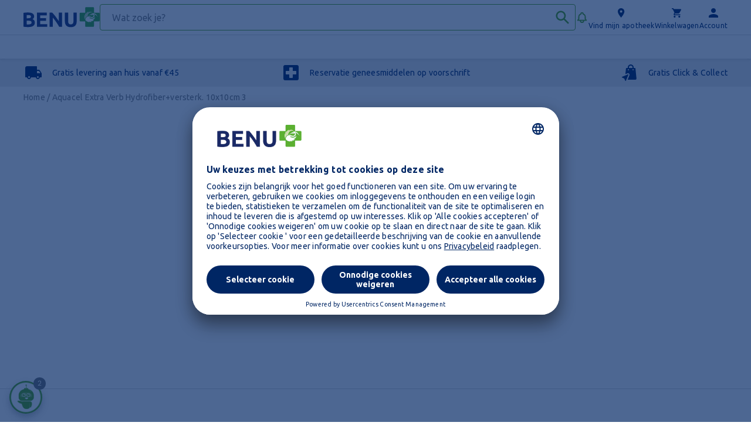

--- FILE ---
content_type: text/html; charset=utf-8
request_url: https://benu.be/products/aquacel-extra-verb-hydrofiber-versterk-10x10cm-3
body_size: 123385
content:
<!doctype html>
<html lang="nl">
    <head><meta charset="utf-8">

<meta name="viewport" content="width=device-width, initial-scale=1, shrink-to-fit=yes">

<link rel="canonical" href="https://benu.be/products/aquacel-extra-verb-hydrofiber-versterk-10x10cm-3">

<link rel="dns-prefetch" href="//cdn.shopify.com">
<link rel="preconnect" href="//cdn.shopify.com">

<link rel="dns-prefetch" href="https://fonts.googleapis.com">
<link rel="preconnect" href="https://fonts.googleapis.com">

<link rel="dns-prefetch" href="https://fonts.gstatic.com" crossorigin>
<link rel="preconnect" href="https://fonts.gstatic.com" crossorigin>










<meta property="og:site_name" content="BENU">
<meta property="og:url" content="https://benu.be/products/aquacel-extra-verb-hydrofiber-versterk-10x10cm-3">
<meta property="og:title" content="Aquacel Extra Verb Hydrofiber+versterk. 10x10cm 3">
<meta property="og:type" content="product">
<meta property="og:description" content="Aquacel Extra Verb Hydrofiber+versterk. 10x10cm 3 | BENU Apotheek ✔️ Gratis Levering aan huis vanaf €45 ✔️ Gratis Click &amp; Collect in 105 Apotheken ✔️">


    <meta property="product:availability" content="instock">
    <meta property="product:price:amount" content="16,83">
    <meta property="product:price:currency" content="EUR">



        
            <meta property="og:image" content="http://benu.be/cdn/shop/files/adf53973076f99597dda775e55d63b9b12240c56_1_3090966.jpg?v=1761222468">
            <meta property="og:image:secure_url" content="https://benu.be/cdn/shop/files/adf53973076f99597dda775e55d63b9b12240c56_1_3090966.jpg?v=1761222468">
            <meta property="og:image:width" content="1500">
            <meta property="og:image:height" content="1500">
            <meta property="og:image:alt" content="[[locale: nl]] Verpakkingsfoto Aquacel Extra Verb Hydrofiber+versterk. 10x10cm 3">
        
            <meta property="og:image" content="http://benu.be/cdn/shop/files/5df12a4ee65cb8ced9e219972654cc78a09d4f45_2_3090966.jpg?v=1761222467">
            <meta property="og:image:secure_url" content="https://benu.be/cdn/shop/files/5df12a4ee65cb8ced9e219972654cc78a09d4f45_2_3090966.jpg?v=1761222467">
            <meta property="og:image:width" content="1500">
            <meta property="og:image:height" content="1500">
            <meta property="og:image:alt" content="[[locale: nl]] Productfoto Aquacel Extra Verb Hydrofiber+versterk. 10x10cm 3">
        
            <meta property="og:image" content="http://benu.be/cdn/shop/files/6b8efadc3b7db44d86a5dd1e38dcafa57fd0711e_3_3090966.jpg?v=1761222467">
            <meta property="og:image:secure_url" content="https://benu.be/cdn/shop/files/6b8efadc3b7db44d86a5dd1e38dcafa57fd0711e_3_3090966.jpg?v=1761222467">
            <meta property="og:image:width" content="1500">
            <meta property="og:image:height" content="1500">
            <meta property="og:image:alt" content="[[locale: nl]] Productfoto 2 Aquacel Extra Verb Hydrofiber+versterk. 10x10cm 3">
        
    



<link href="https://fonts.googleapis.com/css2?family=Ubuntu:ital,wght@0,300;0,400;0,500;0,700;1,300;1,400;1,500;1,700&display=swap" rel="stylesheet">

<link href="https://fonts.googleapis.com/css2?family=Material+Symbols+Rounded:opsz,wght,FILL,GRAD@24,400,0..1,0&display=block" rel="stylesheet">



<link rel="icon" href="//benu.be/cdn/shop/t/127/assets/favicon-be-16.png?v=137959942491847533851758027567" sizes="16x16">
<link rel="icon" href="//benu.be/cdn/shop/t/127/assets/favicon-be-32.png?v=75155647646573650171758027567" sizes="32x32">
<link rel="apple-touch-icon" href="//benu.be/cdn/shop/t/127/assets/favicon-be-apple-touch.png?v=9415652424676344901758027567" sizes="180x180">




<link rel="preload" as="script" href="//benu.be/cdn/shop/t/127/assets/compiled.848.402095e2065d040c98a8.js?v=24328571262431900511758027567"><link rel="preload" as="script" href="//benu.be/cdn/shop/t/127/assets/compiled.196.ece22aa8d68eb4586d51.js?v=84639169510783257511758027567">


<link rel="stylesheet" href="//benu.be/cdn/shop/t/127/assets/compiled.694.746623eb0248ab3c1ad9.css?v=75445443324656285411758027567"><link rel="preload" as="script" href="//benu.be/cdn/shop/t/127/assets/compiled.121.b424aa62fab31a77d24e.js?v=148279021046144895151758027567"><link rel="preload" as="script" href="//benu.be/cdn/shop/t/127/assets/compiled.193.be839a52b06b94d31ab7.js?v=116839413138437792571758027567"><link rel="preload" as="script" href="//benu.be/cdn/shop/t/127/assets/compiled.694.eeee1bb86acf7987c9af.js?v=150822407425140962731758027567"><style>
    :root {
        --color-custom-01: #2f8375;--color-custom-01-contrast-text: #ffffff;--color-custom-01-hover: #002664;--color-custom-01-hover-contrast-text: #ffffff;--color-custom-02: #005f82;--color-custom-02-contrast-text: #ffffff;--color-custom-02-hover: #0a3a4b;--color-custom-02-hover-contrast-text: #ffffff;--color-custom-03: #a41640;--color-custom-03-contrast-text: #ffffff;--color-custom-03-hover: #002664;--color-custom-03-hover-contrast-text: #ffffff;--color-custom-04: #faa425;--color-custom-04-contrast-text: #000000;--color-custom-04-hover: #002664;--color-custom-04-hover-contrast-text: #ffffff;--color-custom-05: #ce0f69;--color-custom-05-contrast-text: #ffffff;--color-custom-05-hover: #002664;--color-custom-05-hover-contrast-text: #ffffff;--color-custom-06: #448212;--color-custom-06-contrast-text: #ffffff;--color-custom-06-hover: #ffffff;--color-custom-06-hover-contrast-text: #002664;--color-custom-07: #0f234a;--color-custom-07-contrast-text: #ffffff;--color-custom-07-hover: #58a618;--color-custom-07-hover-contrast-text: #ffffff;--color-custom-08: #2d8540;--color-custom-08-contrast-text: #ffffff;--color-custom-08-hover: #0f234a;--color-custom-08-hover-contrast-text: #ffffff;--color-custom-09: #468934;--color-custom-09-contrast-text: #ffffff;--color-custom-09-hover: #002664;--color-custom-09-hover-contrast-text: #ffffff;--color-custom-10: #ce0f69;--color-custom-10-contrast-text: #ffffff;--color-custom-10-hover: #0f234a;--color-custom-10-hover-contrast-text: #aa0c5b;
    }
</style><script>window.THEME = {
        publicPath: "\/\/benu.be\/cdn\/shop\/t\/127\/assets\/",
        logo:undefined,
        isMobileApp: !!window.ReactNativeWebView && typeof window.ReactNativeWebView.postMessage === 'function',
        locale: "nl",
        locales: [
            
                {
                    label: "Nederlands",
                    isoCode: "nl",
                    primary: true,
                },
            
                {
                    label: "Français",
                    isoCode: "fr",
                    primary: false,
                },
            
        ],
        shopCurrency: "EUR",
        store: "be",
        customer: {
            
                isLoggedIn: false,
            
        },
        navigation: [],
        deliveryMethods: {
            thresholds: {
                clickAndCollect: "0",
                nextDay: "0",
                standard: "45",
            },
            prices: {
                clickAndCollect: "0",
                nextDay: "-1",
                standard: "4.50",
            },
            messageColor: "custom_color_scheme_color_10",
        },
        productDeliveryMessages: {
            backgroundColor: "custom_color_scheme_color_10",
            clickAndCollect: {
                text: "",
                isEnabled: false,
            },
            nextDay: {
                text: "LAATSTE KANS",
                isEnabled: true,
            },
        },
        products: {
            reservedProductStockQuantity: 0,
            savePriceScheme: "promo-text",
            isPercentOffTagEnabled: true,
        },
        routes: {
            root: "\/",
            account: "\/account",
            accountLogin: "\/account\/login",
            accountLogout: "\/account\/logout",
            accountRegister: "\/account\/register",
            accountAddresses: "\/account\/addresses",
            search: "\/search",
            cart: "\/cart",
        },
        questionnaireApiUrl: "",
        searchVariant: "algolia",
        estimatedDelivery: {
            isEnabled: false,
            standard: {
                monday: "3",
                tuesday: "3",
                wednesday: "3",
                thursday: "5",
                friday: "5",
                saturday: "5",
                sunday: "4",
            },
            nextDay: {
                monday: "1",
                tuesday: "1",
                wednesday: "1",
                thursday: "1",
                friday: "1",
                saturday: "2",
                sunday: "1",
                cutOffTime: {
                    monday: null,
                    tuesday: null,
                    wednesday: null,
                    thursday: null,
                    friday: null,
                    saturday: null,
                    sunday: null,
                },
            },
        },
        klarna: {
            isEnabled: false,
            url: null,
            clientId: null,
            thresholds: {
                pdp: null,
            },
        },
        wishlist: {
            isEnabled:true,
            apiUrl: "https:\/\/apps.benu.be\/wishlist\/v1",
            apiSecret: "6b10272998930baceb474b442d8ef55c",
        },
        backInStock: {
            isEnabled:true,
            apiUrl: "https:\/\/apps.benu.be\/back-in-stock\/notify\/v1",
            apiSecret: "785cc18cb25ac38374180e444068a17c",
        },
        loyalty: {
            
                isEnabled: true,
                apiUrl: "https:\/\/apps.benu.be\/carecloud-api\/",
                hashKey: undefined,
                infoUrl: null,
                testMode: false,
            
        },
        rxProducts: {
            apiUrl: "https:\/\/apps.benu.be\/rx-tracking",
        },
        reviews: {
            
                
                reviews_product_details_widget_id: "wdg-b1b0c67c-6f39-435a-8606-0b26d28f9a23",
            
            
                
                reviews_product_details_page_widget_id: "wdg-4fc87fb9-7705-4015-ba20-5efba1750926",
            
            
                
                reviews_product_card_widget_id: "wdg-b1b0c67c-6f39-435a-8606-0b26d28f9a23",
            
        },
        isCartSummaryDeliveryPriceEnabled: false,
        discountCampaigns: [{"id":75,"startDate":"2025-12-31T20:00:00Z","endDate":"2026-01-31T20:00:00Z","groups":[{"id":193,"type":"PURCHASE_FREE_GIFT","productIds":[11445017149708,11445016690956,11445016658188,11445017182476,11545384026380,11545383960844,11545384091916,11445016953100,11712444399884,11445017018636,11445016756492,11445016887564,11445016920332,11445016723724,11445017215244,11445016854796,11445017248012,11545384157452,11545384255756,11545384222988,11712445251852,11445017051404,11445017116940,11445016789260,11445017084172],"variantIds":[53696613187852,53696612499724,53696612466956,53696613220620,54121264808204,54121264546060,54121265037580,53696612958476,54572105793804,53696612991244,53696612598028,53696612892940,53696612925708,53696612532492,53696613253388,53696612860172,53696613318924,54121265135884,54121265332492,54121265266956,54572106088716,53696613089548,53696613155084,53696612630796,53696613122316],"collectionIds":[],"messages":["2 skineffect producten gekocht = 1 handcreme GRATIS !","2 produits skineffect achetés = 1 crème mains OFFERTE !"],"options":{"threshold":0,"handle":"skineffect-nagel-en-handcreme-75ml","productId":11445016854796,"variantId":53696612860172},"qualifiers":[{"handle":"skineffect-anti-pimple-gel-15ml","variantId":53696613187852},{"handle":"skineffect-anti-haaruitval-shampoo-200ml","variantId":53696612499724},{"handle":"skineffect-anti-roos-shampoo-200ml","variantId":53696612466956}]}]}],
        
    };

    window.THEME_SECTIONS = {};

    window.STORE_LOCATOR_OPTIONS = {};

    window.TRANSLATIONS = {
        general: JSON.parse("{\"404\":{\"button_text\":\"Naar de homepagina\", \"subtext_html\":\"We kunnen de pagina die u zoekt niet vinden, klik hieronder om verder te winkelen bij ons.\", \"title\":\"404 Pagina niet gevonden\"}, \"forms\":{\"date_day_label\":\"Dag\", \"date_error\":\"Gelieve een geldige datum in te vullen\", \"date_month_label\":\"Maand\", \"date_of_birth_label\":\"Geboortedatum\", \"date_year_label\":\"Jaar\", \"email_error\":\"gelieve een geldig e-mailadres in te vullen\", \"email_label\":\"E-mailadres\", \"first_name_label\":\"Voornaam\", \"gender_female\":\"Vrouwelijk\", \"gender_label\":\"Geslacht\", \"gender_male\":\"Mannelijk\", \"gender_private\":\"Wil ik liever niet zeggen\", \"last_name_label\":\"Achternaam\", \"locale_label\":\"Taal\", \"required_error\":\"Dit is een verplicht veld\"}, \"or_separator\":\"of\", \"accessibility\":{\"breadcrumbs_label\":\"Paneermeel\", \"carousel_back_button\":\"Rug\", \"carousel_dot\":\"Ga naar dia {{ number }}\", \"carousel_next_button\":\"Volgende\", \"skip_to_content\":\"Inhoud bekijken\", \"scroll_to_top\":\"Naar de bovenkant van de pagina scrollen\", \"close_navigation\":\"Sluiten\", \"open_navigation\":\"Navigatie openen\", \"go_home\":\"Naar de BENU startpagina\", \"youtube_thumbnail\":\"YouTube-miniatuur\", \"long_touch_zoom\":\"Blijven drukken om in te zoomen\"}, \"read_more\":\"Lees meer\", \"read_less\":\"Lees minder\", \"continue_reading\":\"Lees verder\", \"show_more\":\"Meer ontdekken\", \"show_less\":\"Meer ontdekken\", \"close_modal\":\"Sluiten\", \"meta\":{\"page\":\"Pagina\", \"tags\":\"Tagged \\\"{{ tags }}\\\"\"}, \"password_page\":{\"opening_soon\":\"Gaat binnenkort open\", \"spread_the_word\":\"Verspreid het woord\", \"login_form_heading\":\"Login met uw wachtwoord\", \"login_form_password_label\":\"Wachtwoord\", \"login_form_password_placeholder\":\"Uw Wachtwoord\", \"login_form_submit\":\"Ga naar\", \"signup_form_heading\":\"Zoek uit wanneer we openen\", \"signup_form_email_label\":\"Email\", \"signup_form_email_placeholder\":\"Uw email\", \"signup_form_submit\":\"Inschrijven\", \"signup_form_success\":\"We sturen u een e-mail vlak voor we open gaan!\", \"admin_link_html\":\"Bent u de winkeleigenaar? \u0026lt;a href=\\\"\/admin\\\" class=\\\"text-link\\\"\u0026gt;Log in here\u0026lt;\/a\u0026gt;\", \"password_link\":\"Wachtwoord invoeren\", \"powered_by_shopify_html\":\"Deze winkel wordt aangedreven door {{ shopify }}\", \"password_hint\":\"Sterke wachtwoorden zijn uniek, minimaal 12 tekens en bevatten hoofdletters\/kleine letters, cijfers en symbolen.\"}, \"social\":{\"share_on_facebook\":\"Deel\", \"share_on_twitter\":\"Tweet\", \"share_on_pinterest\":\"Pin it\", \"alt_text\":{\"share_on_facebook\":\"Deel op Facebook\", \"share_on_twitter\":\"Tweet op Twitter\", \"share_on_pinterest\":\"Pin op Pinterest\"}}, \"search\":{\"clear_button\":\"Zoekopdracht wissen\", \"submit_button\":\"Verzenden\", \"search_title\":\"Zoeken naar \u0026#39;{{ terms }}\u0026#39;\", \"search_count\":\"Weergave van {{ min }} - {{ max }} van {{ total }}\", \"no_results\":\"Geen resultaten\", \"sort_label\":\"Soort\", \"sort_relevance\":\"Relevantie\", \"sort_price_ascending\":\"Prijs: Laag - Hoog\", \"sort_price_descending\":\"Prijs: Hoog - Laag\", \"placeholder\":\"Wat zoek je?\"}, \"newsletter_form\":{\"submit\":\"Inschrijven\", \"confirmation\":\"Bedankt voor het inschrijven!\", \"email_placeholder\":\"E-mailadres\", \"newsletter_email\":\"Abonneer u op onze mailinglijst\"}, \"breadcrumbs\":{\"home\":\"Home\", \"account\":\"Account\", \"order_name\":\"Bestelling {{ name }}\", \"gift_card\":\"Cadeaukaart\"}}"),
        customer: JSON.parse("{\"loyalty\":{\"register_loyalty_label\":\"Ik wil graag deelnemen aan het BENU Plus loyalty programma.\", \"details_date_of_birth_label\":\"Geboortedatum\", \"details_edit_button\":\"Mijn gegevens bijwerken\", \"details_edit_title\":\"Mijn gegevens\", \"details_gender_female\":\"Vrouwelijk\", \"details_gender_label\":\"Geslacht\", \"details_gender_male\":\"Mannelijk\", \"details_gender_private\":\"Zeg ik liever niet\", \"details_save_button\":\"Opslaan\", \"sign_up_button\":\"Inschrijven\", \"register_id_label\":\"Jouw BENU Plus-klantenkaartnummer: {{ loyalty_id }}\", \"account_title\":\"Je hebt {{ available_points }} BENU Plus punten\", \"account_error\":\"Sorry, er is een fout opgetreden bij het laden van jouw gegevens. Probeer het later opnieuw.\", \"mobile_app_message\":\"Download onze app BENU BE om volledig te kunnen genieten van alle voordelen van ons BENU Plus loyaliteitsprogramma in één van onze apotheken.\", \"info_message\":\"Vanaf 500 punten kan je deze inwisselen ( 1 punt = 1 cent) in één van onze 105 BENU Apotheken.       Online kunnen punten niet ingewisseld worden, in de toekomst wordt dit wel voorzien.\", \"info_link\":\"Meer informatie\", \"sign_up_message\":\"Registreer u voor ons BENU Plus loyaltyprogramma om punten te verzamelen in één van onze apotheken.\"}, \"account\":{\"contact_us_html\":\"Hulp nodig bij uw account? \u0026lt;a href=\\\"https:\/\/www.benubelgium.be\/language\/contact\/index.html\\\"\u0026gt;Contact opnemen\u0026lt;\/a\u0026gt;\", \"title\":\"Mijn Account\", \"details\":\"Accountgegevens\", \"my_details\":\"Mijn gegevens\", \"view_addresses\":\"Adressen bekijken\", \"return\":\"Terug naar mijn accountgegevens\", \"orders_disclaimer_html\":\"\"}, \"activate_account\":{\"title\":\"Activeer account\", \"subtext\":\"Maak uw wachtwoord aan om uw account te activeren.\", \"password\":\"Wachtwoord\", \"password_confirm\":\"Wachtwoord bevestigen\", \"submit\":\"Account activeren\", \"separator\":\"of\", \"cancel\":\"Uitnodiging weigeren\"}, \"addresses\":{\"title\":\"Uw adressen\", \"default\":\"Standaard\", \"add_new\":\"Nieuw adres toevoegen\", \"add_new_button\":\"Voeg nieuw adres toe\", \"edit_address\":\"Adres bewerken\", \"first_name\":\"Voornaam\", \"last_name\":\"Naam\", \"company\":\"Bedrijf\", \"address1\":\"Straatnaam\", \"address2\":\"Huisnummer\", \"city\":\"Stad\", \"country\":\"Land\", \"province\":\"Provincie\", \"zip\":\"Postcode\", \"phone\":\"Telefoonnummer\", \"phone_number\":\"Telefoonnummer\", \"set_default\":\"Instellen als standaard adres\", \"no_default\":\"Er is geen standaardadres ingesteld\", \"add\":\"Adres toevoegen\", \"update\":\"Adres bijwerken\", \"cancel\":\"Annuleer\", \"close\":\"Sluiten\", \"edit\":\"Bewerken\", \"delete\":\"Verwijderen\", \"delete_confirm\":\"Ben u zeker dat u dit adres wilt verwijderen?\"}, \"login\":{\"title\":\"Inloggen\", \"email\":\"Email\", \"password\":\"Wachtwoord\", \"forgot_password\":\"Wachtwoord vergeten?\", \"sign_in\":\"Aanmelden\", \"cancel\":\"Terug naar de site\", \"guest_title\":\"Doorgaan als gast\", \"guest_continue\":\"Ga verder\", \"create_account\":\"Maak een account\", \"create_account_button\":\"Account aanmaken\", \"email_or_password_not_recognised_html\":\"Incorrecte email of wachtwoord. Wilt u \u0026lt;a href={{ recover_password_link }}\u0026gt;uw wachtwoord herstellen\u0026lt;\/a\u0026gt; of \u0026lt;a href={{ create_account_link }}\u0026gt;een nieuw account maken\u0026lt;\/a\u0026gt;?\", \"option_separator\":\"of\", \"returning_customer\":\"Aanmelden met account\", \"guest_checkout\":\"Afrekenen als gast\", \"email_error_message\":\"Voer een geldig e-mailadres in (bijv. naam@email.com)\"}, \"orders\":{\"title\":\"Bestelgeschiedenis\", \"order_number\":\"Bestelling\", \"date\":\"Datum\", \"payment_status\":\"Betalingsstatus\", \"fulfillment_status\":\"Bestelstatus\", \"total\":\"Totaal\", \"none\":\"U heeft nog geen bestelling geplaatst\"}, \"order\":{\"title\":\"Bestelling {{ name }}\", \"date\":\"Geplaatst op {{ date }}\", \"cancelled\":\"Bestelling geannuleerd op {{ date }}\", \"cancelled_reason\":\"Reden: {{ reason }}\", \"billing_address\":\"Facturatieadres\", \"payment_status\":\"Betalingsstatus\", \"shipping_address\":\"Leveringsadres\", \"fulfillment_status\":\"Status van uitvoering\", \"discount\":\"Korting\", \"shipping\":\"Verzending\", \"delivery_and_returns\":\"Levering en retouren\", \"tax\":\"BTW\", \"product\":\"Product\", \"sku\":\"SKU\", \"price\":\"Prijs\", \"quantity\":\"Aantal\", \"total\":\"Totaal\", \"fulfilled_at\":\"Datum vervuld\", \"track_shipment\":\"Zending traceren\", \"tracking_url\":\"Traceerlink\", \"tracking_company\":\"Koerierdienst\", \"tracking_number\":\"Traceernummer\", \"subtotal\":\"Subtotaal\"}, \"recover_password\":{\"title\":\"Wachtwoord opnieuw instellen\", \"email\":\"Email\", \"submit\":\"Verzenden\", \"cancel\":\"Annuleer\", \"subtext\":\"Wij sturen u een e-mail om uw wachtwoord opnieuw in te stellen.\", \"success\":\"We hebben u een mail gestuurd met een link om uw wachtwoord opnieuw in te stellen\", \"no_account_found_html\":\"Geen account gevonden met dat e-mailadres. Als u onze nieuwe website voor de eerste keer bezoekt, moet u zich opnieuw registreren door \u0026lt;a href=\\\"\/account\/register\\\"\u0026gt;creating a new account.\u0026lt;\/a\u0026gt;\", \"remember_password_html\":\"U herinnert zich uw wachtwoord? \u0026lt;a href=\\\"\/account\/login\\\"\u0026gt;U kunt hier inloggen\u0026lt;\/a\u0026gt;\", \"no_reset_email\":\"U ontvangt geen mail om uw paswoord te resetten?\", \"activate_account\":\"Klik hier om uw account te (her)activeren.\", \"return_to_account_html\":\"\u0026lt;a href=\\\"\/account\\\"\u0026gt;Terug naar account dashboard\u0026lt;\/a\u0026gt;\", \"enter_email_error\":\"Voer een geldig e-mail adres in (e.g. name@email.com)\"}, \"reset_password\":{\"title\":\"Wachtwoord opnieuw instellen\", \"subtext\":\"Voer een nieuw wachtwoord in voor {{ email }}\", \"password\":\"Wachtwoord\", \"password_confirm\":\"Wachtwoord bevestigen\", \"submit\":\"Wachtwoord opnieuw instellen\"}, \"register\":{\"error_message\":\"Sorry, er is een fout opgetreden bij het aanmaken van jouw account. Misschien is dit e-mailadres al in gebruik of probeer het later opnieuw.\", \"success_message\":\"Uw account werd succesvol aangemaakt. U ontvangt een e-mail om een wachtwoord in te stellen en uw account te activeren.\", \"title\":\"Account aanmaken\", \"reregister_title\":\"Bedankt voor uw inschrijving\", \"first_name\":\"Voornaam\", \"last_name\":\"Naam\", \"email\":\"Email\", \"password\":\"Wachtwoord\", \"accepts_marketing\":\"Schrijf je in voor onze nieuwsbrief en ontvang direct €5 korting!\", \"submit\":\"Account aanmaken\", \"reregister_submit\":\"Registreren\", \"cancel\":\"Terug naar de site\", \"return_to_login\":\"Terug naar aanmelden\", \"successly_sent_email\":\"We hebben een email naar je gestuurd, klik daar op de activeer account knop aub\", \"disclaimer_html\":\"Wij zullen uw informatie niet met derden delen, en u kunt uw voorkeuren op elk gewenst moment bijwerken. Door een account aan te maken gaat u akkoord met het \u0026lt;a target=\\\"_blank\\\" href=\\\"\/pages\/privacy-policy\\\"\u0026gt;privacybeleid\u0026lt;\/a\u0026gt; en onze \u0026lt;a target=\\\"_blank\\\" href=\\\"\/pages\/terms-and-conditions\\\"\u0026gt;algemene voorwaarden\u0026lt;\/a\u0026gt;\", \"email_already_associated_html\":\"Dit e-mailadres is al gekoppeld aan een account. Indien dit account van u is, kunt u \u0026lt;a href=\\\"{{ recover_password_page }}\\\"\u0026gt;het wachtwoord opnieuw instellen\u0026lt;\/a\u0026gt;\\n\", \"reason_1\":\"Sneller afrekenen\", \"reason_2\":\"Exclusieve aanbiedingen\", \"reason_3\":\"Directe toegang tot uw bestellingen\"}, \"generic_errors\":{\"please_enter\":\"Voer uw {{ item }} in\", \"recaptcha\":\"Gelieve de reCAPTCHA in te voeren\"}, \"guest_checkout_reasons\":{\"title\":\"Vergeet niet een account aan te maken voor:\", \"reason_1\":\"Volgende keer sneller afrekenen\", \"reason_2\":\"Onmisbare aanbiedingen\", \"reason_3\":\"Snelle toegang tot al jouw bestellingen\"}}"),
        cart: JSON.parse("{\"product_removed\":{\"modal_title\":\"Artikel verwijderd uit winkelwagen\", \"modal_message\":\"Een of meer artikelen zijn uit uw winkelwagen verwijderd omdat ze niet meer beschikbaar zijn.\", \"questionnaire_modal_message\":\"\"}, \"delivery_methods\":{\"summary_message\":{\"more_options_html\":\"Meer \u0026lt;Link\u0026gt;leveringsmethodes\u0026lt;\/Link\u0026gt; tijdens het afrekenen\", \"qualify_message\":\"U komt in aanmerking voor:\", \"free_click_and_collect_html\":\"\u0026lt;em\u0026gt;GRATIS\u0026lt;\/em\u0026gt; Click \u0026amp; Collect\", \"free_next_day_html\":\"\", \"free_standard_html\":\"\u0026lt;em\u0026gt;GRATIS\u0026lt;\/em\u0026gt; Standaard levering\", \"free_returns_html\":\"\u0026lt;em\u0026gt;GRATIS\u0026lt;\/em\u0026gt; levering aan huis vanaf €45 (BE)\", \"click_and_collect_only\":\"Deze bestelling is enkel beschikbaar voor Click \u0026amp; Collect vanwege de keuze van bepaalde artikelen.\"}, \"modal\":{\"title\":\"Leveringsmethodes\", \"subtitle\":\"Tijdens het afrekenen kunt u alle opties selecteren\", \"click_and_collect_title\":\"Click \u0026amp; Collect\", \"click_and_collect_description\":\"\", \"next_day_title\":\"\", \"next_day_description\":\"\", \"standard_title\":\"Standaard\", \"standard_description\":\"Levering in 1-3 werkdagen indien voorradig\"}}, \"general\":{\"rx_checkout_description\":\"Uw mandje bevat voorschriftplichtige geneesmiddelen, dus we hebben wat extra informatie nodig voordat u afrekent.\", \"rx_checkout_complete\":\"De extra informatie voor voorschriftplichtige geneesmiddelen is volledig.\", \"rx_checkout_modal_title\":\"Extra informatie\", \"rx_checkout_modal_button\":\"Voeg extra informatie toe\", \"rx_checkout_form_national_number_label\":\"Rijksregisternummer\", \"rx_checkout_form_comments_label\":\"Extra info (optioneel)\", \"error\":\"Sorry, er is een fout opgetreden bij het weergeven van jouw winkelwagen. Vernieuw de pagina en probeer het opnieuw.\", \"summary_title\":\"Overzicht\", \"delivery_to_be_calculated\":\"Berekend in de volgende stap\", \"delivery_standard\":\"Levering (standaard)\", \"delivery_next_day\":\"Levering (standaard)\", \"discounts\":\"Korting\", \"carousel_title\":\"Gerelateerde producten voor uw winkelwagen\", \"title\":\"Uw winkelwagen\", \"remove_modal_title\":\"Weet u zeker dat u dit product uit uw winkelwagen wilt verwijderen?\", \"remove\":\"Verwijder\", \"cancel\":\"Annuleren\", \"note\":\"Een opmerking aan uw bestelling toevoegen\", \"free_price\":\"GRATIS\", \"free_shipping_remaining_html\":\"Besteed {{ remaining_amount }} meer en geniet van \u0026lt;em class=\\\"text-magenta\\\"\u0026gt;GRATIS\u0026lt;\/em\u0026gt; transport\u0026lt;\/em\u0026gt;\", \"free_shipping_and_free_gift_remaining_same_html\":\"Besteed {{ remaining_amount }} meer en geniet van \u0026lt;em class=\\\"text-magenta\\\"\u0026gt;GRATIS\u0026lt;\/em\u0026gt; transport\u0026lt;\/em\u0026gt;\", \"free_shipping_and_free_gift_remaining_different_html\":\"Besteed {{ remaining_amount }} meer en geniet van \u0026lt;em class=\\\"text-magenta\\\"\u0026gt;GRATIS\u0026lt;\/em\u0026gt; transport\u0026lt;\/em\u0026gt;\", \"free_shipping_allowed\":\"U komt in aanmerking voor gratis levering\", \"free_shipping_allowed_free_gift_remaining_html\":\"U komt in aanmerking voor gratis levering, besteed {{ free_gift_remaining_amount }} meer en u ontvangt ook een \u0026lt;em class=\\\"text-magenta\\\"\u0026gt;GRATIS CADEAU\u0026lt;\/em\u0026gt;\", \"subtotal\":\"Subtotaal\", \"total\":\"Totaal\", \"delivery\":\"Levering\", \"click_and_collect\":\"Click \u0026amp; Collect\", \"shipping_at_checkout\":\"Leveringskosten \u0026amp; BTW berekend bij check out\", \"update\":\"Bijwerken\", \"checkout\":\"Afrekenen\", \"empty\":\"Uw winkelwagen is momenteel leeg.\", \"cookies_required\":\"Cookies toestaan om de winkelwagen te gebruiken\", \"continue_browsing_html\":\"Verder bladeren \u0026lt;a href=\\\"\/collections\/all\\\"\u0026gt;here\u0026lt;\/a\u0026gt;\", \"item_quantity\":\"Aantal artikelen\", \"savings\":\"Je bespaart\", \"continue_shopping\":\"Verder winkelen\", \"checkout_now\":\"Nu afrekenen\", \"footer_note\":\"\", \"gift_card\":\"Uw winkelwagen bevat een digitaal product. Zorg ervoor dat u uw e-mailadres correct invoert bij het afrekenen, aangezien uw e-cadeaukaartcode naar het e-mailadres dat u invoert, wordt verzonden.\", \"product\":\"Product\", \"price\":\"Prijs\", \"quantity\":\"Hoeveelheid\", \"discount_price_prefix\":\"Korting toegepast:\", \"free_click_and_collect_remaining_html\":\"\", \"donation\":\"\"}, \"account_required\":{\"alert_text_general\":\"U heeft een artikel in uw winkelwagen dat de goedkeuring vereist van een apotheker.\", \"alert_text_pmeds\":\"U heeft een artikel in uw winkelwagen waarvoor een voorschrift nodig is.\", \"alert_text_gsls\":\"U heeft een artikel in uw winkelwagen dat de goedkeuring vereist van een apotheker alsook het invullen van een vragenlijst.\", \"alert_text_pmeds_and_gsls\":\"U heeft een artikel in uw winkelwagen waarvoor een voorschrift nodig is, waarvoor de goedkeuring vereist is van een apotheker alsook het invullen van een vragenlijst.\", \"modal_title\":\"Log in of maak een account\", \"modal_sub_title_general\":\"Om deze artikelen te kopen heeft u een account bij ons nodig. Log in op een bestaande account of maak een nieuwe account aan.\", \"modal_sub_title_pmeds\":\"Om apotheekgeneesmiddelen te kopen heeft u een account bij ons nodig. Log in op een bestaande account of maak een nieuwe account aan.\", \"modal_create_account_button\":\"Maak een account\", \"modal_existing_account_text\":\"Heeft u al een account?\", \"modal_existing_account_link_text\":\"Inloggen\"}}"),
        header: {
            language_selection: "Taal"
        },
        products: {
            product: {
                stock_status_available: "Op voorraad",
                stock_status_quantity_available_html: "Slechts \u003cstrong\u003e {{ stock }} \u003c\/strong\u003e op voorraad",
                stock_status_unavailable: "Geen voorraad",
                button_cta_basket: "Plaats in winkelwagen",
                button_cta_basket_loading: "Toevoegen aan winkelwagen...",
                button_cta_details: "Bekijk de details",
                button_cta_options: "Meer opties",
                button_cta_out_of_stock: "Geen voorraad",
                button_cta_pmed: "Ga verder",
                button_cta_pmed_no_questionnaire: "Vind mijn apotheek",
                button_cta_lod: "Aanvraag op Online Dokter",
                button_cta_not_for_sale: "Kenmerken bekijken",
                quantity: "Hoeveelheid",
                maximum_quantity: "Maximaal aantal beschikbaar",
                maximum_group_quantity: "Maximale hoeveelheid reeds in het mandje",
                maximum_quantity_controls: "Maximum aantal bereikt. U kunt nog steeds deze hoeveelheid aan uw mandje toevoegen",
                maximum_group_quantity_controls: "Maximum aantal reeds in het mandje. U kunt nog steeds deze hoeveelheid aan uw mandje toevoegen",
                details_order_timer_html: "Bestel voor \u003cstrong\u003e\u003cem class=\\\"text-medium-green\\\"\u003e{{ duration }}\u003c\/em\u003e\u003c\/strong\u003e en ontvang jouw bestelling op \u003cstrong\u003e{{ date }}\u003c\/strong \u003e met levering de volgende dag (behalve in het weekend).",
                details_order_timer_with_date_html: "Order in the next \u003cstrong\u003e\u003cem class=\"text-medium-green\"\u003e{{ duration }}\u003c\/em\u003e\u003c\/strong\u003e to get your order by \u003cstrong\u003e{{ date }}\u003c\/strong\u003e with next day delivery",
                pmed_info_button: "Apotheekmedicijn informatie bekijken",
                pmed_alert_text: "Dit is een geneesmiddel, geen langdurig gebruik zonder medisch advies, bewaren buiten bereik van kinderen, lees aandachtig de bijsluiter. Vraag raad aan uw arts of apotheker. In geval van bijverschijnselen, neem contact met uw huisarts.",
                save_price: "Bespaar {{ price }}",
                was_price: "Std. prijs {{ price }}",
                product_quantity: "Product kwantiteit",
                decrease_quantity: "Verlaag de hoeveelheid met één",
                increase_quantity: "Verhoog de hoeveelheid met één",
                full_product_details: "Volledige productdetails",
                remove_product: "Product verwijderen",
                remove_products: "Producten verwijderen",
                from_text: "Van",
                not_for_sale: "Niet beschikbaar voor aankoop",
                added_to_basket_title: "Artikel toegevoegd aan uw winkelwagen",
                rx_price: "Betaling in de apotheek",
                rx_description: "Geneesmiddelen met voorschrift kunnen alleen in apotheken en op basis van een medisch voorschrift worden verstrekt.",
            },
            free_gift: {
                price: "Ter waarde van {{ price }}",
                label: "Gratis geschenk",
                title: "Bij aankoop van {{ product }}",
                subtitle: "Dit wordt automatisch toegevoegd aan uw winkelwagen",
                free_gift_product_link: "Kenmerken van het gratis geschenk",
                qualifying_products_label: "Gratis geschenk bij aankoop van volgende producten",
                qualifying_product_link: "Bekijk alle kenmerken",
                qualifying_products_link: "Bekijk alle producten die in aanmerking komen",
            },
        },
        questionnaire: {
            general: {
                pmed_title: "Schriftelijke aanvraag voor uw aankoop",
                pmed_sub_title: "De dosering en het tijdstip van inname van dit product dient strikt te worden nageleefd.",
                gsl_title: "Ik bevestig op de hoogte te zijn gebracht van de dosering alsook het tijdstip van inname. Ik verzoek de apotheek BENU om me dit medicijn te bezorgen.",
                gsl_sub_title: "Dit is een geneesmiddel, geen langdurig gebruik zonder medisch advies, bewaren buiten bereik van kinderen, lees aandachtig de bijsluiter. Vraag raad aan uw arts of apotheker. In geval van bijverschijnselen, neem contact met uw huisarts.",
                loading_data: "Laden...",
                button_submit: "Indienen",
                button_submit_loading: "Verzenden...",
                button_cancel: "Annuleren",
                button_close_mobile: "Terug"
            },
            date_question: {
                day_label: "Dag",
                month_label: "Maand",
                year_label: "Jaar"
            },
            bmi_question: {
                metric_height_label: "Meter",
                metric_height_major: "Meter",
                metric_height_minor: "Centimeter",
                imperial_height_label: "Voet",
                imperial_height_major: "Voet",
                imperial_height_minor: "Centimeter",
                metric_weight_label: "Kilogram",
                metric_weight_major: "Kilogram",
                imperial_weight_label: "Kilogram",
                imperial_weight_major: "Kilogram",
                imperial_weight_minor: "Kilogram"
            },
            duration_question: {
                years_label: "Jaren",
                months_label: "Maanden",
                weeks_label: "Weken",
                days_label: "Dagen",
                hours_label: "Uren",
                minutes_label: "Minuten"
            },
            errors: {
                ineligible_error_html: "",
                save_data_error: "Er is een fout opgetreden. Gelieve opnieuw te proberen.",
                load_data_error: "Er is een fout opgetreden. Vernieuw en probeer het opnieuw.",
                load_data_missing: "Vragenlijst niet gevonden. Neem contact op met support.",
                default_required_error: "Dit veld is verplicht",
                invalid_date_error: "Vul een geldige datum in",
                invalid_duration_error: "Vul een geldige waarde in",
                invalid_height_error: "Vul een geldig gewicht in",
                invalid_weight_error: "Vul een geldig gewicht in"
            }
        },
        questionnaire_info: {
            pmed_modal: {
                title: "Schriftelijke aanvraag voor uw aankoop",
                text: "De dosering en het tijdstip van inname van dit product dient strikt te worden nageleefd."
            }
        },
        wishlist: {
            general: {
                title: "Mijn verlanglijst",
                error: "Sorry, er is een fout opgetreden bij het weergeven van jouw verlanglijst. Vernieuw de pagina en probeer het opnieuw.",
                loading_error: "Sorry, er is een fout opgetreden bij het laden van dit product. Vernieuw de pagina en probeer het opnieuw.",
                empty: "Je verlanglijst is momenteel leeg",
                products_count_singular: "{{ amount }} product",
                products_count_plural: "{{ amount }} producten",
                remove_modal_title: "Weet je zeker dat je dit product van jouw verlanglijst wilt verwijderen?",
                cancel: "Annuleren",
                remove: "Verwijderen",
                unavailable_products_message: "Producten uit uw verlanglijst kunnen verwijderd zijn indien ze niet meer gevolgd worden. Bedankt voor uw begrip.",
            },
            account_required: {
                modal_title: "Log in of maak een account aan",
                modal_sub_title: "Om producten aan de verlanglijst toe te voegen, heb je een account nodig. Log in op een bestaand account of maak een nieuw account aan.",
                modal_create_account_button: "Maak een account aan",
                modal_existing_account_text: "Heb je al een account?",
                modal_existing_account_link_text: "Inloggen",
            },
            product: {
                toast_added: "Toegevoegd aan verlanglijst",
                toast_removed: "Verwijderd van verlanglijst",
                toast_full: "Helaas, jouw verlanglijst is vol",
                add_tooltip: "Voeg toe aan verlanglijst",
                remove_tooltip: "Verwijderen uit verlanglijst",
            },
        },
        back_in_stock: {
            logged_in_customer: {
                subscribe: "E-mail mij wanneer beschikbaar",
                unsubscribe: "We laten het je weten",
                generic_error: "Sorry, er is een fout opgetreden. Probeer het later opnieuw.",
            },
            email_form: {
                label: "E-mail mij wanneer op voorraad",
                placeholder: "Voer uw e-mailadres in",
                button: "Breng mij op de hoogte",
                confirmation: "We sturen u een e-mail wanneer dit product beschikbaar is.",
                generic_error: "Sorry, er is een fout opgetreden. Probeer het later opnieuw.",
            },
        },
        algolia: {
            search_placeholder: "Producten zoeken",
            filter: "Filteren",
            clear_all: "Alles wissen",
            relevance: "Populariteit",
            retry_search_clear_filters_link: "filters wissen",
            retry_search: "Probeer {{ clear_filters_link }} of pas uw zoekopdracht aan",
            showing_page_results_count: "Weergave van {{ min }} - {{ max }} van {{ total }}",
            no_list_filter: "Geen filters",
            no_range_filter: "Geen productaanbod"
        },
        checkout: {
            summary: {
                discount_label: "Heb je een kortingscode of een cadeaubon?",
                discount_placeholder: "Kortingscode of cadeaubon",
                discount_button: "Toepassen",
                discount_error_empty: "Gelieve een kortingscode of cadeaubon in te voeren",
                discount_error_invalid: "Ongeldige kortingscode of cadeaubon",
                discount_error_gift_card_unusable: "Cadeaubonnen kunnen niet worden gebruikt om andere cadeaubonnen te kopen",
                discount_error_already_applied: "A discount has already been applied",
                gift_card_applied_at_checkout: "Jouw cadeaubon •••• {{ code }} wordt bij het afrekenen verrekend",
                gift_card: "Cadeaubon",
                gift_card_code: "•••• {{ code }}",
            },
        },
        recently_viewed: {
            clear: "Recent bekekenlijst wissen"
        },
        prescription_upload: {
            general: {
                log_in_required: "Gelieve eerst in te loggen",
                log_in_or_register: "Inloggen of registreren",
                reminder: "Vergeet uw voorschrift niet mee te brengen als u de reservatie komt ophalen!",
                error_message: "Onze excuses, maar we hebben momenteel problemen met het verwerken van uw voorschrift.",
                loading_message: "Laden...",
                terms_and_conditions_html: "Door deze bestelling te plaatsen, gaat u akkoord met onze \u003ca href=\"\/pages\/terms-and-conditions\"\u003ealgemene voorwaarden\u003c\/a\u003e.",
                title: "Mijn voorschrift uploaden",
                message: "Reserveer uw geneesmiddel op voorschrift in 3 eenvoudige stappen! Na reservatie ontvangt u op deze pagina onmiddellijk een bericht ter bevestiging. Vergeet uw voorschrift niet mee te brengen als u de reservatie komt ophalen!",
                steps: {
                    step1: {
                        title: "1. Ingave van uw voorschrift",
                    },
                    step2: {
                        title: "2. Jouw gegevens",
                    },
                    step3: {
                        title: "3. Selecteer een afhaalpunt",
                    },
                },
            },
            request: {
                title: "",
                message: "",
                steps: {
                    step1: {
                        title: "",
                    },
                    step2: {
                        title: "",
                    },
                    step3: {
                        title: "",
                    },
                },
            },
            form: {
                prescription_upload_photo_label: "Upload hier een afbeelding of een scan van uw voorschrift",
                prescription_error_message: "Gelieve uw voorschrift te uploaden",
                comments_label: "Opmerkingen (optioneel)",
                comments_placeholder: "...",
                is_repeating_label: "Is dit een hernieuwd voorschrift?",
                is_repeating_error_message: "Gelieve te bevestigen dat dit een hernieuwd voorschrift is",
                repetition_details_label: "Details van het hernieuwd voorschrift (optioneel)",
                repetition_details_placeholder: "...",
                repetition_details_error_message: "Gelieve de details van het hernieuwd voorschrift toe te lichten",
                num_months_supply_label: "Geldigheidsduur van het hernieuwd voorschrift (optioneel)",
                num_months_supply_placeholder: "Geldigheidsduur",
                num_months_supply_error_message: "Gelieve de geldigheidsduur op te geven",
                first_name_label: "Voornaam",
                first_name_placeholder: "Voornaam",
                first_name_error_message: "Gelieve uw voornaam in te voeren",
                last_name_label: "Naam",
                last_name_placeholder: "Naam",
                last_name_error_message: "Gelieve uw naam in te voeren",
                email_label: "E-mailadres",
                email_placeholder: "E-mailadres",
                email_error_message: "Gelieve een geldig e-mailadres in te voeren (bijvoorbeeld naam@email.com)",
                phone_number_label: "Telefoonnummer",
                phone_number_placeholder: "Telefoonnummer",
                phone_number_error_message: "Gelieve een geldig telefoonnummer in te voeren",
                national_number_label: "Rijksregisternummer - max {{ max_characters }} tekens (optioneel)",
                national_number_placeholder: "Rijksregisternummer",
                allergies_label: "Heeft u last van allergieën? (optioneel)",
                allergies_details_label: "",
                allergies_placeholder: "...",
                allergies_error_message: "Gelieve uw allergie(ën) toe te lichten",
                is_under_12_label: "Is de ontvanger van dit voorschrift jonger dan 12 jaar?",
                is_under_12_error_message: "Gelieve te bevestigen dat de ontvanger van dit voorschrift jonger is dan 12 jaar",
                date_of_birth_label: "Geboortedatum",
                date_of_birth_placeholder: "",
                date_of_birth_error_message: "",
                store_locator_error_message: "Gelieve een apotheek te selecteren",
                terms_error_message: "Bevestig alstublieft",
                prescription_file_too_large_error_message: "Uw afbeelding is groter dan {{ fileSize }}MB. Gelieve een afbeelding te selecteren dat kleiner is dan {{ fileSize }}MB",
                prescription_too_many_files_error_message: "U kunt maximaal {{ fileLimit }} bestanden toevoegen aan de upload van uw voorschrift.",
                remove_prescription_button_text: "Verwijderen",
                submit_button_text: "Verzenden",
                submit_button_loading_text: "Bezig met verwerken",
                is_repeat_on_file_label: "",
                is_repeat_on_file_error: "",
                is_sent_by_healthmail_label: "",
                is_sent_by_healthmail_error: "",
                radio_label_true: "",
                radio_label_false: "",
                address: "",
                address_line1_label: "",
                address_line1_placeholder: "",
                address_line1_error: "",
                address_line2_label: "",
                address_line2_placeholder: "",
                address_line2_error: "",
                address_city_label: "",
                address_city_placeholder: "",
                address_city_error: "",
                address_province_label: "",
                address_province_placeholder: "",
                address_province_error: "",
                address_postcode_label: "",
                address_postcode_placeholder: "",
                address_postcode_error: "",
                address_country_label: "",
                address_country_placeholder: "",
                address_country_error: "",
                doctor_name_label: "",
                doctor_name_placeholder: "",
                doctor_name_error: "",
                payment_scheme_label: "",
                payment_scheme_placeholder: "",
                payment_scheme_error: "",
                card_number_label: "",
                card_number_placeholder: "",
                card_number_error: "",
            },
        }
    };

    window.COUNTDOWN_TIMER = {
        nextDayDeliveryCutOff: "72:00",
        enableNextDayDeliveryCutOff: false
    };

    window.INVENTORY_COUNTDOWN = {
        remainingStockThreshold: "3",
        enableRemainingStock: true
    };

    window.PRODUCT_VARIANT_STOCKS = {};

    window.ENHANCED_PRODUCT_LABELS = {
        enhancedLabels: [
            {
                type: 'purchaseFreeGift',
                text: "With free gift",
                priority: 2,
                scheme: "promo",
            },
            {
                type: 'newIn',
                text: "Nieuw",
                priority: 2,
                scheme: "success",
                daysSinceCreation: "30"
            },
            {
                type: 'priceDrop',
                text: "PROMO",
                priority: 3,
                scheme: "promo"
            },
            {
                type: 'whileStocksLast',
                text: "Zolang de voorraad strekt",
                priority: 4,
                scheme: "warning"
            },
            {
                type: 'onlineExclusive',
                text: "ONLINE PRIJS",
                priority: 1,
                scheme: "info"
            },
            {
                type: 'ourPick',
                text: "GENEESMIDDEL",
                priority: 2,
                scheme: "warning"
            },
            {
                type: 'stockComingSoon',
                text: "Stock coming soon",
                priority: 1,
                scheme: "info",
            },
            {
                type: 'exclusive',
                text: "Laatste kans",
                priority: 1,
                scheme: "promo",
            },
            {
                type: 'rxProduct',
                text: "Op voorschrift",
                priority: 1,
                scheme: "warning",
            },
        ]
    };if (window.THEME.isMobileApp) {
        document.querySelector('html').classList.add('is-mobile-app');
    }
</script>



<script>window.dataLayer = window.dataLayer || [];</script>


    <script id="usercentrics-cmp" src="https://app.usercentrics.eu/browser-ui/latest/loader.js" data-settings-id="xWaCmJPc29TNar" async></script>
    <script src="https://privacy-proxy.usercentrics.eu/latest/uc-block.bundle.js"></script>
    <script>
        (function waitForShopifyFeatures() {
        if (window.Shopify && typeof window.Shopify.loadFeatures === 'function') {
            window.Shopify.loadFeatures([{ name: 'consent-tracking-api', version: '0.1' }], (error) => {
            if (error) {
                console.error('Shopify Consent Tracking API failed to load', error);
                return;
            }

            const syncTrackingConsent = (consentObj) => {
                if (window.Shopify && window.Shopify.customerPrivacy) {
                window.Shopify.customerPrivacy.setTrackingConsent(consentObj, () => {});
                } else {
                console.warn('Shopify.customerPrivacy not available yet');
                }
            };

            // Listen for Usercentrics events
            window.addEventListener('ucEvents', function (e) {
                if (e.detail && e.detail.event === 'consent_status') {
                analyticsConsent = e.detail['Shopify Analytics'];
                marketingConsent = e.detail['Shopify Marketing'];
                preferencesConsent = e.detail['Shopify Preferences'];
                saleOfData = e.detail['Shopify Marketing'];

                let consentObj = {};
                switch (e.detail.action) {
                    case 'onDenyAllServices':
                    consentObj = { analytics: false, marketing: false, preferences: false, sale_of_data: false };
                    break;
                    case 'onAcceptAllServices':
                    case 'onNonEURegion':
                    consentObj = { analytics: true, marketing: true, preferences: true, sale_of_data: true };
                    break;
                    default:
                    consentObj = {
                        analytics: analyticsConsent,
                        marketing: marketingConsent,
                        preferences: preferencesConsent,
                        sale_of_data: marketingConsent,
                    };
                }

                syncTrackingConsent(consentObj);
                }
            });
            });
        } else {
            // Retry in 100ms if Shopify hasn't finished loading yet
            setTimeout(waitForShopifyFeatures, 100);
        }
        })();
    </script>





    <script>
        (function(w,d,s,l,i){w[l]=w[l]||[];w[l].push({'gtm.start':
        new Date().getTime(),event:'gtm.js'});var f=d.getElementsByTagName(s)[0],
        j=d.createElement(s),dl=l!='dataLayer'?'&l='+l:'';j.async=true;j.src=
        'https://www.googletagmanager.com/gtm.js?id='+i+dl;f.parentNode.insertBefore(j,f);
        })(window,document,'script','dataLayer',"GTM-NGN3L8C");

        
window.dataLayer.push({
    'pageCategory': "product",
    'userType': 'G',
});
    </script>




<script src="https://integrations.etrusted.com/applications/widget.js/v2" defer async></script>
<script>window.performance && window.performance.mark && window.performance.mark('shopify.content_for_header.start');</script><meta name="google-site-verification" content="lVkeddeq6ZrhM1yEKxYqGMJK5uXtyW8T1mIFp3mRaIo">
<meta id="shopify-digital-wallet" name="shopify-digital-wallet" content="/55006658744/digital_wallets/dialog">
<link rel="alternate" hreflang="x-default" href="https://benu.be/products/aquacel-extra-verb-hydrofiber-versterk-10x10cm-3">
<link rel="alternate" hreflang="nl-BE" href="https://benu.be/products/aquacel-extra-verb-hydrofiber-versterk-10x10cm-3">
<link rel="alternate" hreflang="fr-BE" href="https://benu.be/fr/products/aquacel-extra-verb-hydrofiber-versterk-10x10cm-3">
<link rel="alternate" type="application/json+oembed" href="https://benu.be/products/aquacel-extra-verb-hydrofiber-versterk-10x10cm-3.oembed">
<script async="async" src="/checkouts/internal/preloads.js?locale=nl-BE"></script>
<script id="shopify-features" type="application/json">{"accessToken":"9b7436abd4267bef3b8997f788ad0c67","betas":["rich-media-storefront-analytics"],"domain":"benu.be","predictiveSearch":true,"shopId":55006658744,"locale":"nl"}</script>
<script>var Shopify = Shopify || {};
Shopify.shop = "lloydspharma.myshopify.com";
Shopify.locale = "nl";
Shopify.currency = {"active":"EUR","rate":"1.0"};
Shopify.country = "BE";
Shopify.theme = {"name":"release-2025.07.28 - usercentrics update","id":174228701452,"schema_name":"BENU Theme","schema_version":"2025.07.28","theme_store_id":null,"role":"main"};
Shopify.theme.handle = "null";
Shopify.theme.style = {"id":null,"handle":null};
Shopify.cdnHost = "benu.be/cdn";
Shopify.routes = Shopify.routes || {};
Shopify.routes.root = "/";</script>
<script type="module">!function(o){(o.Shopify=o.Shopify||{}).modules=!0}(window);</script>
<script>!function(o){function n(){var o=[];function n(){o.push(Array.prototype.slice.apply(arguments))}return n.q=o,n}var t=o.Shopify=o.Shopify||{};t.loadFeatures=n(),t.autoloadFeatures=n()}(window);</script>
<script id="shop-js-analytics" type="application/json">{"pageType":"product"}</script>
<script defer="defer" async type="module" src="//benu.be/cdn/shopifycloud/shop-js/modules/v2/client.init-shop-cart-sync_CwGft62q.nl.esm.js"></script>
<script defer="defer" async type="module" src="//benu.be/cdn/shopifycloud/shop-js/modules/v2/chunk.common_BAeYDmFP.esm.js"></script>
<script defer="defer" async type="module" src="//benu.be/cdn/shopifycloud/shop-js/modules/v2/chunk.modal_B9qqLDBC.esm.js"></script>
<script type="module">
  await import("//benu.be/cdn/shopifycloud/shop-js/modules/v2/client.init-shop-cart-sync_CwGft62q.nl.esm.js");
await import("//benu.be/cdn/shopifycloud/shop-js/modules/v2/chunk.common_BAeYDmFP.esm.js");
await import("//benu.be/cdn/shopifycloud/shop-js/modules/v2/chunk.modal_B9qqLDBC.esm.js");

  window.Shopify.SignInWithShop?.initShopCartSync?.({"fedCMEnabled":true,"windoidEnabled":true});

</script>
<script>(function() {
  var isLoaded = false;
  function asyncLoad() {
    if (isLoaded) return;
    isLoaded = true;
    var urls = ["https:\/\/app.getwisp.co\/embed\/shopify?website_id=qNbx\u0026shop=lloydspharma.myshopify.com","\/\/cdn.shopify.com\/proxy\/ac34d61537c1dafdab93fcf90bc336e2cf48cb71a47e2c24f0432496b70a7284\/shopify-script-tags.s3.eu-west-1.amazonaws.com\/smartseo\/instantpage.js?shop=lloydspharma.myshopify.com\u0026sp-cache-control=cHVibGljLCBtYXgtYWdlPTkwMA","https:\/\/wisepops.net\/loader.js?v=2\u0026h=WwQwp5n83k\u0026shop=lloydspharma.myshopify.com"];
    for (var i = 0; i < urls.length; i++) {
      var s = document.createElement('script');
      s.type = 'text/javascript';
      s.async = true;
      s.src = urls[i];
      var x = document.getElementsByTagName('script')[0];
      x.parentNode.insertBefore(s, x);
    }
  };
  if(window.attachEvent) {
    window.attachEvent('onload', asyncLoad);
  } else {
    window.addEventListener('load', asyncLoad, false);
  }
})();</script>
<script id="__st">var __st={"a":55006658744,"offset":3600,"reqid":"407f9e8f-1f0f-4986-b65b-f256f71104b0-1769032244","pageurl":"benu.be\/products\/aquacel-extra-verb-hydrofiber-versterk-10x10cm-3","u":"89f4c9038d68","p":"product","rtyp":"product","rid":6673010819256};</script>
<script>window.ShopifyPaypalV4VisibilityTracking = true;</script>
<script id="captcha-bootstrap">!function(){'use strict';const t='contact',e='account',n='new_comment',o=[[t,t],['blogs',n],['comments',n],[t,'customer']],c=[[e,'customer_login'],[e,'guest_login'],[e,'recover_customer_password'],[e,'create_customer']],r=t=>t.map((([t,e])=>`form[action*='/${t}']:not([data-nocaptcha='true']) input[name='form_type'][value='${e}']`)).join(','),a=t=>()=>t?[...document.querySelectorAll(t)].map((t=>t.form)):[];function s(){const t=[...o],e=r(t);return a(e)}const i='password',u='form_key',d=['recaptcha-v3-token','g-recaptcha-response','h-captcha-response',i],f=()=>{try{return window.sessionStorage}catch{return}},m='__shopify_v',_=t=>t.elements[u];function p(t,e,n=!1){try{const o=window.sessionStorage,c=JSON.parse(o.getItem(e)),{data:r}=function(t){const{data:e,action:n}=t;return t[m]||n?{data:e,action:n}:{data:t,action:n}}(c);for(const[e,n]of Object.entries(r))t.elements[e]&&(t.elements[e].value=n);n&&o.removeItem(e)}catch(o){console.error('form repopulation failed',{error:o})}}const l='form_type',E='cptcha';function T(t){t.dataset[E]=!0}const w=window,h=w.document,L='Shopify',v='ce_forms',y='captcha';let A=!1;((t,e)=>{const n=(g='f06e6c50-85a8-45c8-87d0-21a2b65856fe',I='https://cdn.shopify.com/shopifycloud/storefront-forms-hcaptcha/ce_storefront_forms_captcha_hcaptcha.v1.5.2.iife.js',D={infoText:'Beschermd door hCaptcha',privacyText:'Privacy',termsText:'Voorwaarden'},(t,e,n)=>{const o=w[L][v],c=o.bindForm;if(c)return c(t,g,e,D).then(n);var r;o.q.push([[t,g,e,D],n]),r=I,A||(h.body.append(Object.assign(h.createElement('script'),{id:'captcha-provider',async:!0,src:r})),A=!0)});var g,I,D;w[L]=w[L]||{},w[L][v]=w[L][v]||{},w[L][v].q=[],w[L][y]=w[L][y]||{},w[L][y].protect=function(t,e){n(t,void 0,e),T(t)},Object.freeze(w[L][y]),function(t,e,n,w,h,L){const[v,y,A,g]=function(t,e,n){const i=e?o:[],u=t?c:[],d=[...i,...u],f=r(d),m=r(i),_=r(d.filter((([t,e])=>n.includes(e))));return[a(f),a(m),a(_),s()]}(w,h,L),I=t=>{const e=t.target;return e instanceof HTMLFormElement?e:e&&e.form},D=t=>v().includes(t);t.addEventListener('submit',(t=>{const e=I(t);if(!e)return;const n=D(e)&&!e.dataset.hcaptchaBound&&!e.dataset.recaptchaBound,o=_(e),c=g().includes(e)&&(!o||!o.value);(n||c)&&t.preventDefault(),c&&!n&&(function(t){try{if(!f())return;!function(t){const e=f();if(!e)return;const n=_(t);if(!n)return;const o=n.value;o&&e.removeItem(o)}(t);const e=Array.from(Array(32),(()=>Math.random().toString(36)[2])).join('');!function(t,e){_(t)||t.append(Object.assign(document.createElement('input'),{type:'hidden',name:u})),t.elements[u].value=e}(t,e),function(t,e){const n=f();if(!n)return;const o=[...t.querySelectorAll(`input[type='${i}']`)].map((({name:t})=>t)),c=[...d,...o],r={};for(const[a,s]of new FormData(t).entries())c.includes(a)||(r[a]=s);n.setItem(e,JSON.stringify({[m]:1,action:t.action,data:r}))}(t,e)}catch(e){console.error('failed to persist form',e)}}(e),e.submit())}));const S=(t,e)=>{t&&!t.dataset[E]&&(n(t,e.some((e=>e===t))),T(t))};for(const o of['focusin','change'])t.addEventListener(o,(t=>{const e=I(t);D(e)&&S(e,y())}));const B=e.get('form_key'),M=e.get(l),P=B&&M;t.addEventListener('DOMContentLoaded',(()=>{const t=y();if(P)for(const e of t)e.elements[l].value===M&&p(e,B);[...new Set([...A(),...v().filter((t=>'true'===t.dataset.shopifyCaptcha))])].forEach((e=>S(e,t)))}))}(h,new URLSearchParams(w.location.search),n,t,e,['guest_login'])})(!0,!0)}();</script>
<script integrity="sha256-4kQ18oKyAcykRKYeNunJcIwy7WH5gtpwJnB7kiuLZ1E=" data-source-attribution="shopify.loadfeatures" defer="defer" src="//benu.be/cdn/shopifycloud/storefront/assets/storefront/load_feature-a0a9edcb.js" crossorigin="anonymous"></script>
<script data-source-attribution="shopify.dynamic_checkout.dynamic.init">var Shopify=Shopify||{};Shopify.PaymentButton=Shopify.PaymentButton||{isStorefrontPortableWallets:!0,init:function(){window.Shopify.PaymentButton.init=function(){};var t=document.createElement("script");t.src="https://benu.be/cdn/shopifycloud/portable-wallets/latest/portable-wallets.nl.js",t.type="module",document.head.appendChild(t)}};
</script>
<script data-source-attribution="shopify.dynamic_checkout.buyer_consent">
  function portableWalletsHideBuyerConsent(e){var t=document.getElementById("shopify-buyer-consent"),n=document.getElementById("shopify-subscription-policy-button");t&&n&&(t.classList.add("hidden"),t.setAttribute("aria-hidden","true"),n.removeEventListener("click",e))}function portableWalletsShowBuyerConsent(e){var t=document.getElementById("shopify-buyer-consent"),n=document.getElementById("shopify-subscription-policy-button");t&&n&&(t.classList.remove("hidden"),t.removeAttribute("aria-hidden"),n.addEventListener("click",e))}window.Shopify?.PaymentButton&&(window.Shopify.PaymentButton.hideBuyerConsent=portableWalletsHideBuyerConsent,window.Shopify.PaymentButton.showBuyerConsent=portableWalletsShowBuyerConsent);
</script>
<script data-source-attribution="shopify.dynamic_checkout.cart.bootstrap">document.addEventListener("DOMContentLoaded",(function(){function t(){return document.querySelector("shopify-accelerated-checkout-cart, shopify-accelerated-checkout")}if(t())Shopify.PaymentButton.init();else{new MutationObserver((function(e,n){t()&&(Shopify.PaymentButton.init(),n.disconnect())})).observe(document.body,{childList:!0,subtree:!0})}}));
</script>

<script>window.performance && window.performance.mark && window.performance.mark('shopify.content_for_header.end');</script>
    <!-- BEGIN app block: shopify://apps/wisepops-email-sms-popups/blocks/app-embed/e7d7a4f7-0df4-4073-9375-5f36db513952 --><script>
  // Create the wisepops() function
  window.wisepops_key = window.WisePopsObject = window.wisepops_key || window.WisePopsObject || "wisepops";
  window[window.wisepops_key] = function () {
    window[window.wisepops_key].q.push(arguments);
  };
  window[window.wisepops_key].q = [];
  window[window.wisepops_key].l = Date.now();

  // Disable deprecated snippet
  window._wisepopsSkipShopifyDeprecatedSnippet = true;

  document.addEventListener('wisepops.after-initialization', function () {
    // https://developer.mozilla.org/en-US/docs/Web/API/Document/cookie/Simple_document.cookie_framework
    function getCookieValue(sKey) {
      if (!sKey) { return null; }
      return decodeURIComponent(document.cookie.replace(new RegExp("(?:(?:^|.*;)\\s*" + encodeURIComponent(sKey).replace(/[\-\.\+\*]/g, "\\$&") + "\\s*\\=\\s*([^;]*).*$)|^.*$"), "$1")) || null;
    }

    function getTotalInventoryQuantity() {
      var variants = [{"id":40451919446200,"title":"3 stuks","option1":"3 stuks","option2":null,"option3":null,"sku":"3090966","requires_shipping":true,"taxable":true,"featured_image":null,"available":true,"name":"Aquacel Extra Verb Hydrofiber+versterk. 10x10cm 3 - 3 stuks","public_title":"3 stuks","options":["3 stuks"],"price":1683,"weight":640,"compare_at_price":1870,"inventory_management":"shopify","barcode":null,"requires_selling_plan":false,"selling_plan_allocations":[],"quantity_rule":{"min":1,"max":null,"increment":1}}];
      if (!variants) {
        return null;
      }

      var totalQuantity = 0;
      for (var i in variants) {
        if (variants[i] && variants[i].inventory_quantity) {
          totalQuantity += variants[i].inventory_quantity;
        } else {
          return null;
        }
      }
      return totalQuantity;
    }

    function getMapCartItems(key, items){
      var cartItems = items ?? [];
      return cartItems.map(function (item) {
        return item[key];
      })
      .filter(function (item){
        if (item !== undefined && item !== null && item !== "") {
          return true;
        }
        return false;
      })
      .join(',');
    }

    

    // Set built-in properties
    window[window.wisepops_key]('properties', {
      client_id: null,
      cart: {
        discount_code: getCookieValue('discount_code'),
        item_count: 0,
        total_price: 0 / 100,
        currency: "EUR",
        skus: getMapCartItems('sku'),
        items: []
      },
      customer: {
        accepts_marketing: false,
        is_logged_in:  false ,
        last_order: {
          created_at: null,
        },
        orders_count: 0,
        total_spent: (isNaN(null) ? 0 : (null / 100)),
        tags:  null ,
        email: null,
        first_name: null,
        last_name: null,
      },
      product: {
        available: true,
        price:  1683 / 100 ,
        tags: "active,Add manual 6%,Aquacel,BENU,BTW 6%,CAC,Eerste Hulp,Manual 6%,no max,non medoc,Non-partner,On-Sale,OUR_PICK,Phoenix20,Spaarkaart,Sur le marché,Thuiszorg en EHBO,Verbandmiddelen - kompressen Eerste Hulp,Website Actie",
        total_inventory_quantity: getTotalInventoryQuantity(),
        stock: 22,
      },
      orders: {},
      

    }, { temporary: true });

    // Custom event when product added to cart
    var shopifyTrackFunction = window.ShopifyAnalytics && ShopifyAnalytics.lib && ShopifyAnalytics.lib.track;
    var lastAddedToCartTimestamp = 0;
    if (shopifyTrackFunction) {
      ShopifyAnalytics.lib.track = function () {
        if (arguments[0] === 'Added Product') {
            (async () => {
                let cartPayload;
                try {
                    cartPayload = await (await fetch(window.Shopify.routes.root + 'cart.js')).json();
                } catch (e) {}

                if (cartPayload) {
                    window[window.wisepops_key]('properties', {
                        cart: {
                            discount_code: getCookieValue('discount_code'),
                            item_count: cartPayload.items.length,
                            total_price: (cartPayload.total_price ?? 0) / 100,
                            currency: cartPayload.currency,
                            skus: getMapCartItems('sku', cartPayload.items),
                            items: cartPayload.items.map(item => ({
                                product_id: item.product_id,
                                variant_id: item.variant_id,
                                sku: item.sku,
                                quantity: item.quantity,
                                price: (item.final_price ?? 0) / 100,
                                totalPrice: (item.final_line_price ?? 0) / 100
                            })),
                        }
                    }, {temporary: true});
                }

                var currentTimestamp = Date.now();
                if (currentTimestamp > lastAddedToCartTimestamp + 5000) {
                    window[window.wisepops_key]('event', 'product-added-to-cart');
                    lastAddedToCartTimestamp = currentTimestamp;
                }
            })();
        }
        shopifyTrackFunction.apply(this, arguments);
      };
    }
  });
</script>


<!-- END app block --><!-- BEGIN app block: shopify://apps/smart-seo/blocks/smartseo/7b0a6064-ca2e-4392-9a1d-8c43c942357b --><meta name="smart-seo-integrated" content="true" /><!-- metatagsSavedToSEOFields: false --><!-- BEGIN app snippet: smartseo.custom.schemas.jsonld --><!-- END app snippet --><!-- BEGIN app snippet: smartseo.product.metatags --><!-- product_seo_template_metafield: Aquacel Extra Verb Hydrofiber+versterk. 10x10cm 3 | BENU Apotheek:||:Aquacel Extra Verb Hydrofiber+versterk. 10x10cm 3 | BENU Apotheek ✔️ Gratis Levering aan huis vanaf €45 ✔️ Gratis Click & Collect in 105 Apotheken ✔️:||:=||=17423009670623451 --><title>Aquacel Extra Verb Hydrofiber+versterk. 10x10cm 3 | BENU Apotheek</title>
<meta name="description" content="Aquacel Extra Verb Hydrofiber+versterk. 10x10cm 3 | BENU Apotheek ✔️ Gratis Levering aan huis vanaf €45 ✔️ Gratis Click &amp; Collect in 105 Apotheken ✔️" />
<meta name="smartseo-timestamp" content="" /><!-- END app snippet --><!-- BEGIN app snippet: smartseo.product.jsonld -->


<!--JSON-LD data generated by Smart SEO-->
<script type="application/ld+json">
    {
        "@context": "https://schema.org/",
        "@type":"Product",
        "url": "https://benu.be/products/aquacel-extra-verb-hydrofiber-versterk-10x10cm-3",
        "name": "Aquacel Extra Verb Hydrofiber+versterk. 10x10cm 3",
        "image": "https://benu.be/cdn/shop/files/adf53973076f99597dda775e55d63b9b12240c56_1_3090966.jpg?v=1761222468",
        "description": "ProductbeschrijvingAquacel (Extra) hydrofiberverbanden zijn vochtvasthoudende vezelverbanden. Het is een zacht, steriel non-woven verband samengesteld uit hydrocolloïdvezels. Dit sterk absorberende verband creëert door interactie met het wondexsudaat een zachte gel. Zo ontstaat er een vochtig won...",
        "brand": {
            "@type": "Brand",
            "name": "Convatec"
        },
        "sku": "3090966",
        "mpn": "3090966",
        "weight": "640g","offers": [
                    {
                        "@type": "Offer",
                        "priceCurrency": "EUR",
                        "price": "16.83",
                        "priceValidUntil": "2026-04-21",
                        "availability": "https://schema.org/InStock",
                        "itemCondition": "https://schema.org/NewCondition",
                        "sku": "3090966",
                        "name": "3 stuks",
                        "url": "https://benu.be/products/aquacel-extra-verb-hydrofiber-versterk-10x10cm-3?variant=40451919446200",
                        "seller": {
    "@context": "https://schema.org",
    "@type": "Organization",
    "name": "BENU",
    "description": "BENU vindt u alle gezondheidsproducten die u nodig heeft voor u en uw gezin. Ontdek ons breed assortiment aan farmaceutische producten en cosmetica. Ons deskundig advies staat altijd voor u klaar. Bestel nu online en profiteer van onze acties!"}
                    }
        ]}
</script><!-- END app snippet --><!-- BEGIN app snippet: smartseo.breadcrumbs.jsonld --><!--JSON-LD data generated by Smart SEO-->
<script type="application/ld+json">
    {
        "@context": "https://schema.org",
        "@type": "BreadcrumbList",
        "itemListElement": [
            {
                "@type": "ListItem",
                "position": 1,
                "item": {
                    "@type": "Website",
                    "@id": "https://benu.be",
                    "name": "Home"
                }
            },
            {
                "@type": "ListItem",
                "position": 2,
                "item": {
                    "@type": "WebPage",
                    "@id": "https://benu.be/products/aquacel-extra-verb-hydrofiber-versterk-10x10cm-3",
                    "name": "Aquacel Extra Verb Hydrofiber+versterk. 10x10cm 3"
                }
            }
        ]
    }
</script><!-- END app snippet --><!-- END app block --><!-- BEGIN app block: shopify://apps/powerful-form-builder/blocks/app-embed/e4bcb1eb-35b2-42e6-bc37-bfe0e1542c9d --><script type="text/javascript" hs-ignore data-cookieconsent="ignore">
  var Globo = Globo || {};
  var globoFormbuilderRecaptchaInit = function(){};
  var globoFormbuilderHcaptchaInit = function(){};
  window.Globo.FormBuilder = window.Globo.FormBuilder || {};
  window.Globo.FormBuilder.shop = {"configuration":{"money_format":"€{{amount_with_comma_separator}}"},"pricing":{"features":{"bulkOrderForm":true,"cartForm":true,"fileUpload":100,"removeCopyright":true,"restrictedEmailDomains":true,"metrics":true}},"settings":{"copyright":"Powered by <a href=\"https://globosoftware.net\" target=\"_blank\">Globo</a> <a href=\"https://apps.shopify.com/form-builder-contact-form\" target=\"_blank\">Contact Form</a>","hideWaterMark":false,"reCaptcha":{"recaptchaType":"v2","siteKey":false,"languageCode":"en"},"hCaptcha":{"siteKey":false},"scrollTop":false,"customCssCode":"","customCssEnabled":false,"additionalColumns":[]},"encryption_form_id":1,"url":"https://app.powerfulform.com/","CDN_URL":"https://dxo9oalx9qc1s.cloudfront.net","app_id":"1783207"};

  if(window.Globo.FormBuilder.shop.settings.customCssEnabled && window.Globo.FormBuilder.shop.settings.customCssCode){
    const customStyle = document.createElement('style');
    customStyle.type = 'text/css';
    customStyle.innerHTML = window.Globo.FormBuilder.shop.settings.customCssCode;
    document.head.appendChild(customStyle);
  }

  window.Globo.FormBuilder.forms = [];
    
      
      
      
      window.Globo.FormBuilder.forms[97712] = {"97712":{"elements":[{"id":"group-1","type":"group","label":"Page 1","description":"","elements":[{"id":"text","type":"text","label":{"en":"First name","vi":"Your Name","nl":"Voornaam","fr":"Prénom"},"placeholder":{"nl":"Voornaam","fr":"Prénom"},"description":null,"hideLabel":false,"required":true,"columnWidth":50,"inputIcon":"\u003csvg xmlns=\"http:\/\/www.w3.org\/2000\/svg\" viewBox=\"0 0 20 20\"\u003e\u003cpath fill-rule=\"evenodd\" d=\"M7 3.25a.75.75 0 0 1 .695.467l2.75 6.75a.75.75 0 0 1-1.39.566l-.632-1.553a.752.752 0 0 1-.173.02h-2.68l-.625 1.533a.75.75 0 1 1-1.39-.566l2.75-6.75a.75.75 0 0 1 .695-.467Zm.82 4.75-.82-2.012-.82 2.012h1.64Z\"\/\u003e\u003cpath d=\"M4.25 12.5a.75.75 0 0 0 0 1.5h11.5a.75.75 0 0 0 0-1.5h-11.5Z\"\/\u003e\u003cpath d=\"M4.25 15a.75.75 0 0 0 0 1.5h7a.75.75 0 0 0 0-1.5h-7Z\"\/\u003e\u003cpath fill-rule=\"evenodd\" d=\"M15.066 5.94a3 3 0 1 0 0 5.118.75.75 0 0 0 1.434-.308v-4.5a.75.75 0 0 0-1.434-.31Zm-1.566 4.06a1.5 1.5 0 1 0 0-3 1.5 1.5 0 0 0 0 3Z\"\/\u003e\u003c\/svg\u003e","ifHideLabel":false},{"id":"text-1","type":"text","label":{"en":"Last name","vi":"Text","nl":"Familienaam","fr":"Nom"},"placeholder":{"nl":"Familienaam","fr":"Nom"},"description":"","limitCharacters":false,"characters":100,"hideLabel":false,"keepPositionLabel":false,"columnWidth":50,"displayType":"show","displayDisjunctive":false,"conditionalField":false,"inputIcon":"\u003csvg xmlns=\"http:\/\/www.w3.org\/2000\/svg\" viewBox=\"0 0 20 20\"\u003e\u003cpath fill-rule=\"evenodd\" d=\"M7.695 3.717a.75.75 0 0 0-1.39 0l-2.75 6.75a.75.75 0 0 0 1.39.566l.624-1.533h2.681c.06 0 .117-.007.173-.02l.632 1.553a.75.75 0 1 0 1.39-.566l-2.75-6.75Zm-.695 2.27.82 2.013h-1.64l.82-2.012Z\"\/\u003e\u003cpath d=\"M3.5 13.25a.75.75 0 0 1 .75-.75h10a.75.75 0 0 1 0 1.5h-10a.75.75 0 0 1-.75-.75Z\"\/\u003e\u003cpath d=\"M3.5 15.75a.75.75 0 0 1 .75-.75h5a.75.75 0 0 1 0 1.5h-5a.75.75 0 0 1-.75-.75Z\"\/\u003e\u003cpath fill-rule=\"evenodd\" d=\"M13.5 5.5c.574 0 1.11.161 1.566.44a.75.75 0 0 1 1.434.31v4.5a.75.75 0 0 1-1.434.31 3 3 0 1 1-1.566-5.56Zm1.5 3a1.5 1.5 0 1 1-3 0 1.5 1.5 0 0 1 3 0Z\"\/\u003e\u003cpath d=\"M17.78 14.28a.75.75 0 1 0-1.06-1.06l-2.97 2.97-1.22-1.22a.75.75 0 1 0-1.06 1.06l1.75 1.75a.75.75 0 0 0 1.06 0l3.5-3.5Z\"\/\u003e\u003c\/svg\u003e","required":true},{"id":"email","type":"email","label":{"fr":"Mail","nl":"Email"},"placeholder":{"fr":"Mail","nl":"Email"},"description":null,"hideLabel":false,"required":true,"columnWidth":100,"conditionalField":false,"inputIcon":"\u003csvg xmlns=\"http:\/\/www.w3.org\/2000\/svg\" viewBox=\"0 0 20 20\"\u003e\u003cpath fill-rule=\"evenodd\" d=\"M5.75 4.5c-1.519 0-2.75 1.231-2.75 2.75v5.5c0 1.519 1.231 2.75 2.75 2.75h8.5c1.519 0 2.75-1.231 2.75-2.75v-5.5c0-1.519-1.231-2.75-2.75-2.75h-8.5Zm-1.25 2.75c0-.69.56-1.25 1.25-1.25h8.5c.69 0 1.25.56 1.25 1.25v5.5c0 .69-.56 1.25-1.25 1.25h-8.5c-.69 0-1.25-.56-1.25-1.25v-5.5Zm2.067.32c-.375-.175-.821-.013-.997.363-.175.375-.013.821.363.997l3.538 1.651c.335.156.723.156 1.058 0l3.538-1.651c.376-.176.538-.622.363-.997-.175-.376-.622-.538-.997-.363l-3.433 1.602-3.433-1.602Z\"\/\u003e\u003c\/svg\u003e"},{"id":"text-2","type":"text","label":{"nl":"Klantenkaart BENU","fr":"Carte de fidélité BENU"},"placeholder":{"nl":"Klantenkaart BENU","fr":"Carte de fidélite BENU"},"description":"","limitCharacters":false,"characters":100,"hideLabel":false,"keepPositionLabel":false,"columnWidth":50,"displayType":"show","displayDisjunctive":false,"conditionalField":false,"inputIcon":"\u003csvg xmlns=\"http:\/\/www.w3.org\/2000\/svg\" viewBox=\"0 0 20 20\"\u003e\u003cpath d=\"M6.25 11.25a.75.75 0 0 0 0 1.5h2.75a.75.75 0 0 0 0-1.5h-2.75Z\"\/\u003e\u003cpath fill-rule=\"evenodd\" d=\"M2.5 7.25a2.75 2.75 0 0 1 2.75-2.75h9.5a2.75 2.75 0 0 1 2.75 2.75v5.5a2.75 2.75 0 0 1-2.75 2.75h-9.5a2.75 2.75 0 0 1-2.75-2.75v-5.5Zm12.25-1.25c.69 0 1.25.56 1.25 1.25h-12c0-.69.56-1.25 1.25-1.25h9.5Zm1.25 3.25h-12v3.5c0 .69.56 1.25 1.25 1.25h9.5c.69 0 1.25-.56 1.25-1.25v-3.5Z\"\/\u003e\u003c\/svg\u003e","required":true},{"id":"select-1","type":"select","label":{"nl":"Afdeling","fr":"Département"},"placeholder":{"nl":"Afdeling","fr":"Département "},"options":[{"label":{"nl":"BENU","fr":"BENU"},"value":"BENU"},{"label":{"nl":"Cophana","fr":"Cophana"},"value":"Cophana"},{"label":{"nl":"Mint","fr":"Mint"},"value":"Mint","description":"Option 3"},{"label":{"nl":"Phoenix Pharma Belgium","fr":"Phoenix Pharma Belgium"},"value":"Phoenix Pharma Belgium","description":"Option 4"},{"label":{"nl":"Ander","fr":"Autre"},"value":"Ander","description":"Option 5"}],"defaultOption":"","description":"","hideLabel":false,"keepPositionLabel":false,"columnWidth":50,"displayType":"show","displayDisjunctive":false,"conditionalField":false},{"id":"select-2","type":"select","label":{"nl":"Taal","fr":"Langue"},"placeholder":{"nl":"Selecteer","fr":"Veuillez sélectionner"},"options":[{"label":{"nl":"Nederlands","fr":"Néerlandais"},"value":"Nederlands"},{"label":{"nl":"Frans","fr":"Français"},"value":"Frans"}],"defaultOption":"","description":"","hideLabel":false,"keepPositionLabel":false,"columnWidth":50,"displayType":"show","displayDisjunctive":false,"conditionalField":false},{"id":"devider-4","type":"devider","hideDevider":false,"conditionalField":false},{"id":"paragraph-4","type":"paragraph","text":{"nl":"\u003ch4\u003eIndien je niet beschikt over een klantenkaart \u0026gt; \u003c\/h4\u003e\u003ch4\u003eVraag hulp via \u003ca href=\"mailto:loyalty@benu.be\" rel=\"noopener noreferrer\" target=\"_blank\"\u003eloyalty@benu.be\u003c\/a\u003e\u003c\/h4\u003e","fr":"\u003cp\u003e\u003cstrong\u003eSi vous ne disposez plus de carte de fidélité BENU \u0026gt; \u003c\/strong\u003e\u003c\/p\u003e\u003cp\u003e\u003cstrong\u003edemandez de l'aide via \u003c\/strong\u003e\u003ca href=\"mailto:loyalty@benu.be\" rel=\"noopener noreferrer\" target=\"_blank\"\u003eloyalty@benu.be\u003c\/a\u003e\u003c\/p\u003e"},"columnWidth":100,"displayType":"show","displayDisjunctive":false,"conditionalField":false},{"id":"devider-1","type":"devider","hideDevider":false,"conditionalField":false},{"id":"paragraph-1","type":"paragraph","text":{"nl":"\u003cul\u003e\u003cli\u003e\u003cspan style=\"color: rgb(230, 0, 0);\"\u003e*\u003c\/span\u003e verplicht in te vullen\u003c\/li\u003e\u003c\/ul\u003e","fr":"\u003cul\u003e\u003cli\u003e\u003cspan style=\"color: rgb(230, 0, 0);\"\u003e*\u003c\/span\u003e Obligatoire à remplir\u003c\/li\u003e\u003c\/ul\u003e"},"columnWidth":50,"displayType":"show","displayDisjunctive":false,"conditionalField":false},{"id":"devider-2","type":"devider","hideDevider":false,"conditionalField":false},{"id":"acceptTerms-1","type":"acceptTerms","label":{"nl":"Ik schrijf me in voor de nieuwsbrief ","fr":"Je m'inscris à la newsletter"},"rawOption":"Yes","defaultSelected":true,"description":"","columnWidth":100,"displayType":"show","displayDisjunctive":false,"conditionalField":false},{"id":"devider-3","type":"devider","hideDevider":false,"conditionalField":false},{"id":"paragraph-2","type":"paragraph","text":{"nl":"\u003cp\u003eJullie kortingsvoorwaarden\u003cspan style=\"color: rgb(230, 0, 0);\"\u003e *\u003c\/span\u003e\u003c\/p\u003e","fr":"\u003cp\u003eVos conditions de remise\u003cspan style=\"color: rgb(230, 0, 0);\"\u003e *\u003c\/span\u003e\u003c\/p\u003e"},"columnWidth":50,"displayType":"show","displayDisjunctive":false,"conditionalField":false},{"id":"acceptTerms-2","type":"acceptTerms","label":{"nl":"-50% op private label  (Livsane, skineffect, Solero)","fr":"-50% sur private label  (Livsane, skineffect, Solero)"},"rawOption":"Yes","defaultSelected":true,"description":"","columnWidth":100,"displayType":"show","displayDisjunctive":false,"conditionalField":false},{"id":"acceptTerms-3","type":"acceptTerms","label":{"nl":"-30 % op verzorgingsproducten (21% BTW)","fr":"-30 %  sur les produits de soin (21% TVA)"},"rawOption":"Yes","defaultSelected":true,"description":"","columnWidth":100,"displayType":"show","displayDisjunctive":false,"conditionalField":false},{"id":"acceptTerms-4","type":"acceptTerms","label":{"nl":"-20 % op de rest","fr":"-20 % sur le reste"},"rawOption":"Yes","defaultSelected":true,"description":"","columnWidth":50,"displayType":"show","displayDisjunctive":false,"conditionalField":false},{"id":"paragraph-3","type":"paragraph","text":{"nl":"\u003cp\u003e\u003cspan style=\"color: rgb(230, 0, 0);\"\u003e*\u003c\/span\u003euitgezonderd producten met nettomarge \u0026lt;20%\u003c\/p\u003e","fr":"\u003cp\u003e\u003cspan style=\"color: rgb(230, 0, 0);\"\u003e*\u003c\/span\u003eà l'exception des produits à marge nette \u0026lt;20%\u003c\/p\u003e"},"columnWidth":100,"displayType":"show","displayDisjunctive":false,"conditionalField":false}]}],"errorMessage":{"required":{"nl":"{{ label | capitalize }} is vereist","fr":"{{ label | capitalize }} est requis"},"minSelections":{"nl":"Selecteer minimaal {{ min_selections }} opties","fr":"Sélectionnez au moins {{ min_selections }} options"},"maxSelections":{"nl":"Selecteer maximaal {{ max_selections }} opties","fr":"Sélectionnez maximum{{ max_selections }} options"},"exactlySelections":{"nl":"Selecteer precies {{ exact_selections }} opties","fr":"Sélectionnez précisément {{ exact_selections }} options"},"minProductSelections":{"nl":"Selecteer minimaal {{ min_selections }} producten","fr":"Sélectionnez au moins {{ min_selections }} produits"},"maxProductSelections":{"nl":"Selecteer maximaal {{ max_selections }} producten","fr":"Sélectionnez au maximum {{ max_selections }} produits"},"minProductQuantities":{"nl":"Selecteer een hoeveelheid van minimaal {{ min_quantities }} producten","fr":"Sélectionnez une quantité minimum {{ min_quantities }} produits"},"maxProductQuantities":{"nl":"Selecteer een hoeveelheid van maximaal {{ max_quantities }} producten","fr":"Sélectionnez une quantité maximale de {{ max_quantities }} produits"},"minEachProductQuantities":{"nl":"Kies de hoeveelheid producten {{product_name}} of at least {{min_quantities}}","fr":"Sélectionnez la quantité de produits {{product_name}} of at least {{min_quantities}}"},"maxEachProductQuantities":{"nl":"Kies de hoeveelheid producten {{product_name}} of at most {{max_quantities}}","fr":"Sélectionnez la quantité de produits {{product_name}} of at most {{max_quantities}}"},"invalid":{"nl":"Ongeldig","fr":"Invalide"},"invalidName":{"nl":"Ongeldige naam","fr":"Nom invalide"},"invalidEmail":{"nl":"E-mailadres is ongeldig","fr":"L'adresse e-mail n'est pas valide"},"restrictedEmailDomain":"This email domain is restricted","invalidURL":{"nl":"Ongeldig url","fr":"URL invalide"},"invalidPhone":{"nl":"Ongeldige telefoon","fr":"Téléphone invalide"},"invalidNumber":{"nl":"Ongeldig telefoonnummer","fr":"Numéro de téléphone invalide"},"invalidPassword":{"nl":"Ongeldig paswoord","fr":"Mot de passe invalide"},"confirmPasswordNotMatch":{"nl":"Bevestigd wachtwoord komt niet overeen.","fr":"Le mot de passe confirmé ne correspond pas."},"customerAlreadyExists":{"nl":"Klant bestaat al","fr":"Le client existe déjà"},"keyAlreadyExists":{"nl":"Gegevens bestaan ​​al","fr":"Les données existent déjà"},"fileSizeLimit":{"nl":"Limiet voor bestandsgrootte","fr":"Limite de taille de fichier"},"fileNotAllowed":{"nl":"Bestand niet toegestaan","fr":"Fichier non autorisé"},"requiredCaptcha":{"nl":"Verplichte captcha","fr":"Captcha obligatoire"},"requiredProducts":{"nl":"Selecteer een product","fr":"Sélectionnez un produit"},"limitQuantity":{"nl":"Het aantal producten dat nog op voorraad. is, is overschreden","fr":"Le nombre de produits encore en stock a été dépassé."},"shopifyInvalidPhone":{"nl":"telefoon - Voer een geldig telefoonnummer in om deze bezorgmethode te gebruiken","fr":"Téléphone - Veuillez saisir un numéro de téléphone valide pour utiliser ce mode de livraison"},"shopifyPhoneHasAlready":{"nl":"telefoon - Telefoon is al in gebruik","fr":"téléphone - Le téléphone est déjà utilisé"},"shopifyInvalidProvice":{"nl":"addresses.province - is niet geldig","fr":"addresses.province - n'est pas valide"},"otherError":{"nl":"Er is iets misgegaan, probeer het opnieuw.","fr":"Une erreur s'est produite, veuillez réessayer."},"limitNumberOfSubmissions":{"nl":"Limiet voor het indienen van formulieren bereikt.","fr":"Limite de soumission de formulaire atteinte."},"restrictedEmailDomains":{"nl":"E-maildomein is beperkt","fr":"Le domaine de messagerie est restreint"}},"appearance":{"layout":"default","width":850,"style":"material_filled","mainColor":"#1c1c1c","floatingIcon":"\u003csvg aria-hidden=\"true\" focusable=\"false\" data-prefix=\"far\" data-icon=\"envelope\" class=\"svg-inline--fa fa-envelope fa-w-16\" role=\"img\" xmlns=\"http:\/\/www.w3.org\/2000\/svg\" viewBox=\"0 0 512 512\"\u003e\u003cpath fill=\"currentColor\" d=\"M464 64H48C21.49 64 0 85.49 0 112v288c0 26.51 21.49 48 48 48h416c26.51 0 48-21.49 48-48V112c0-26.51-21.49-48-48-48zm0 48v40.805c-22.422 18.259-58.168 46.651-134.587 106.49-16.841 13.247-50.201 45.072-73.413 44.701-23.208.375-56.579-31.459-73.413-44.701C106.18 199.465 70.425 171.067 48 152.805V112h416zM48 400V214.398c22.914 18.251 55.409 43.862 104.938 82.646 21.857 17.205 60.134 55.186 103.062 54.955 42.717.231 80.509-37.199 103.053-54.947 49.528-38.783 82.032-64.401 104.947-82.653V400H48z\"\u003e\u003c\/path\u003e\u003c\/svg\u003e","floatingText":null,"displayOnAllPage":false,"formType":"normalForm","background":"color","backgroundColor":"#fff","descriptionColor":"#6c757d","headingColor":"#000","labelColor":"#1c1c1c","optionColor":"#000","paragraphBackground":"#fff","paragraphColor":"#000","theme_design":true,"imageLayout":"left","imageUrl":"https:\/\/cdn.shopify.com\/s\/files\/1\/0550\/0665\/8744\/files\/g-form-97712-appearance.imageUrl-mcum63gp-Phoenix_Group_Form_Builder.jpg?v=1751984223","font":{"family":"Public Sans","variant":"100"},"colorScheme":{"solidButton":{"red":9,"green":151,"blue":117},"solidButtonLabel":{"red":255,"green":255,"blue":255},"text":{"red":0,"green":0,"blue":0},"outlineButton":{"red":9,"green":151,"blue":117},"background":{"red":255,"green":255,"blue":255}},"imageRatio":"40"},"afterSubmit":{"action":"clearForm","title":{"nl":"Dank je wel voor de registratie !","fr":"Merci de votre régistration !"},"message":{"nl":"\u003cp\u003eU hebt nu een email ontvangen om uw Phoenix BE account te activeren.\u003c\/p\u003e\u003cp\u003e\u003cbr\u003e\u003c\/p\u003e\u003cp\u003e\u003cstrong\u003eZodra deze geactiveerd is, kunt u genieten van de voorwaarden als Phoenix BE werknemer op BENU.be !\u003c\/strong\u003e\u003c\/p\u003e\u003cp\u003e\u003cbr\u003e\u003c\/p\u003e\u003cp\u003e! Indien u reeds een account had op BENU.be, ontvangt u geen mail meer !\u003c\/p\u003e\u003cp\u003e! Uw nieuwe klantenkaart ziet u niet onmiddellijk verschijnen, dit controleren we eerst en geven we dan erna vrij !\u003c\/p\u003e\u003cp\u003e\u003cbr\u003e\u003c\/p\u003e","fr":"\u003cp\u003eVous allez recevoir un e-mail pour activer votre compte Phoenix BE.\u003c\/p\u003e\u003cp\u003e\u003cbr\u003e\u003c\/p\u003e\u003cp\u003e\u003cstrong\u003eUne fois votre compte activé BENU.be applique immédiatement vos conditions Phoenix BE !\u003c\/strong\u003e\u003c\/p\u003e\u003cp\u003e\u003cbr\u003e\u003c\/p\u003e\u003cp\u003e\u003cbr\u003e\u003c\/p\u003e\u003cp\u003e! Si vous aviez déjà un compte sur BENU.be, vous ne le recrevrez plus !\u003c\/p\u003e\u003cp\u003e! Vous ne verrez pas immédiatement apparaître votre carte de fidélité enregistrée, nous vérifions d'abord l'enregistrement et le validons s'il est correct !\u003c\/p\u003e"},"redirectUrl":null,"discount":""},"footer":{"description":{"nl":"\u003cp\u003eDoor een account aan te maken gaat u akkoord met het\u003cspan style=\"color: rgb(0, 38, 100);\"\u003e\u0026nbsp;\u003c\/span\u003e\u003ca href=\"https:\/\/benu.be\/pages\/privacy-policy\" rel=\"noopener noreferrer\" target=\"_blank\"\u003eprivacybeleid\u003c\/a\u003e\u003cspan style=\"color: rgb(0, 38, 100);\"\u003e\u0026nbsp;\u003c\/span\u003een onze\u003cspan style=\"color: rgb(0, 38, 100);\"\u003e\u0026nbsp;\u003c\/span\u003e\u003ca href=\"https:\/\/benu.be\/pages\/terms-and-conditions\" rel=\"noopener noreferrer\" target=\"_blank\"\u003ealgemene voorwaarden\u003c\/a\u003e.\u003c\/p\u003e","fr":"\u003cp\u003eEn créant un compte, vous acceptez la\u003cspan style=\"color: rgb(0, 38, 100);\"\u003e\u0026nbsp;\u003c\/span\u003e\u003ca href=\"https:\/\/benu.be\/pages\/privacy-policy\" rel=\"noopener noreferrer\" target=\"_blank\"\u003epolitique de confidentialité\u003c\/a\u003e\u003ca href=\"https:\/\/benu.be\/pages\/privacy-policy\" rel=\"noopener noreferrer\" target=\"_blank\" style=\"color: rgb(88, 166, 24);\"\u003e\u0026nbsp;\u003c\/a\u003eet les\u003cspan style=\"color: rgb(0, 38, 100);\"\u003e\u0026nbsp;\u003c\/span\u003e\u003ca href=\"https:\/\/benu.be\/pages\/terms-and-conditions\" rel=\"noopener noreferrer\" target=\"_blank\"\u003etermes et conditions\u003c\/a\u003e.\u003c\/p\u003e"},"previousText":{"nl":"Vorige","fr":"Précédent"},"nextText":{"nl":"Volgende","fr":"Suivant"},"submitText":{"nl":"Bevestigen","fr":"Confirmer"},"submitAlignment":"left","submitFullWidth":true},"header":{"active":true,"title":{"nl":"Welkom op BENU.be","fr":"Bienvenue sur BENU.be"},"description":{"nl":"\u003cp\u003eGelieve je als collega te registreren op deze pagina\u003c\/p\u003e","fr":"\u003cp\u003eVeuillez vous inscrire en tant que collègue sur cette page.\u003c\/p\u003e"},"headerAlignment":"left"},"isStepByStepForm":true,"publish":{"requiredLogin":false,"requiredLoginMessage":"Please \u003ca href='\/account\/login' title='login'\u003elogin\u003c\/a\u003e to continue","allowNumberOfSubmissions":""},"reCaptcha":{"enable":false},"html":"\n\u003cdiv class=\"globo-form default-form globo-form-id-97712 \" data-locale=\"fr\" \u003e\n\n\u003cstyle\u003e\n\n\n    \n        \n        @import url('https:\/\/fonts.googleapis.com\/css?family=Public+Sans:ital,wght@0,100');\n    \n\n    :root .globo-form-app[data-id=\"97712\"]{\n        \n        --gfb-color-solidButton: 9,151,117;\n        --gfb-color-solidButtonColor: rgb(var(--gfb-color-solidButton));\n        --gfb-color-solidButtonLabel: 255,255,255;\n        --gfb-color-solidButtonLabelColor: rgb(var(--gfb-color-solidButtonLabel));\n        --gfb-color-text: 0,0,0;\n        --gfb-color-textColor: rgb(var(--gfb-color-text));\n        --gfb-color-outlineButton: 9,151,117;\n        --gfb-color-outlineButtonColor: rgb(var(--gfb-color-outlineButton));\n        --gfb-color-background: 255,255,255;\n        --gfb-color-backgroundColor: rgb(var(--gfb-color-background));\n        \n        --gfb-main-color: #1c1c1c;\n        --gfb-primary-color: var(--gfb-color-solidButtonColor, var(--gfb-main-color));\n        --gfb-primary-text-color: var(--gfb-color-solidButtonLabelColor, #FFF);\n        --gfb-form-width: 850px;\n        --gfb-font-family: inherit;\n        --gfb-font-style: inherit;\n        --gfb--image: 40%;\n        --gfb-image-ratio-draft: var(--gfb--image);\n        --gfb-image-ratio: var(--gfb-image-ratio-draft);\n        \n        \n        --gfb-font-family: \"Public Sans\";\n        --gfb-font-weight: 100;\n        --gfb-font-style: normal;\n        \n        --gfb-bg-temp-color: #FFF;\n        --gfb-bg-position: ;\n        \n            --gfb-bg-temp-color: #fff;\n        \n        --gfb-bg-color: var(--gfb-color-backgroundColor, var(--gfb-bg-temp-color));\n        \n    }\n    \n.globo-form-id-97712 .globo-form-app{\n    max-width: 850px;\n    width: -webkit-fill-available;\n    \n    background-color: var(--gfb-bg-color);\n    \n    \n}\n\n.globo-form-id-97712 .globo-form-app .globo-heading{\n    color: var(--gfb-color-textColor, #000)\n}\n\n\n.globo-form-id-97712 .globo-form-app .header {\n    text-align:left;\n}\n\n\n.globo-form-id-97712 .globo-form-app .globo-description,\n.globo-form-id-97712 .globo-form-app .header .globo-description{\n    --gfb-color-description: rgba(var(--gfb-color-text), 0.8);\n    color: var(--gfb-color-description, #6c757d);\n}\n.globo-form-id-97712 .globo-form-app .globo-label,\n.globo-form-id-97712 .globo-form-app .globo-form-control label.globo-label,\n.globo-form-id-97712 .globo-form-app .globo-form-control label.globo-label span.label-content{\n    color: var(--gfb-color-textColor, #1c1c1c);\n    text-align: left;\n}\n.globo-form-id-97712 .globo-form-app .globo-label.globo-position-label{\n    height: 20px !important;\n}\n.globo-form-id-97712 .globo-form-app .globo-form-control .help-text.globo-description,\n.globo-form-id-97712 .globo-form-app .globo-form-control span.globo-description{\n    --gfb-color-description: rgba(var(--gfb-color-text), 0.8);\n    color: var(--gfb-color-description, #6c757d);\n}\n.globo-form-id-97712 .globo-form-app .globo-form-control .checkbox-wrapper .globo-option,\n.globo-form-id-97712 .globo-form-app .globo-form-control .radio-wrapper .globo-option\n{\n    color: var(--gfb-color-textColor, #1c1c1c);\n}\n.globo-form-id-97712 .globo-form-app .footer,\n.globo-form-id-97712 .globo-form-app .gfb__footer{\n    text-align:left;\n}\n.globo-form-id-97712 .globo-form-app .footer button,\n.globo-form-id-97712 .globo-form-app .gfb__footer button{\n    border:1px solid var(--gfb-primary-color);\n    \n        width:100%;\n    \n}\n.globo-form-id-97712 .globo-form-app .footer button.submit,\n.globo-form-id-97712 .globo-form-app .gfb__footer button.submit\n.globo-form-id-97712 .globo-form-app .footer button.checkout,\n.globo-form-id-97712 .globo-form-app .gfb__footer button.checkout,\n.globo-form-id-97712 .globo-form-app .footer button.action.loading .spinner,\n.globo-form-id-97712 .globo-form-app .gfb__footer button.action.loading .spinner{\n    background-color: var(--gfb-primary-color);\n    color : #ffffff;\n}\n.globo-form-id-97712 .globo-form-app .globo-form-control .star-rating\u003efieldset:not(:checked)\u003elabel:before {\n    content: url('data:image\/svg+xml; utf8, \u003csvg aria-hidden=\"true\" focusable=\"false\" data-prefix=\"far\" data-icon=\"star\" class=\"svg-inline--fa fa-star fa-w-18\" role=\"img\" xmlns=\"http:\/\/www.w3.org\/2000\/svg\" viewBox=\"0 0 576 512\"\u003e\u003cpath fill=\"%231c1c1c\" d=\"M528.1 171.5L382 150.2 316.7 17.8c-11.7-23.6-45.6-23.9-57.4 0L194 150.2 47.9 171.5c-26.2 3.8-36.7 36.1-17.7 54.6l105.7 103-25 145.5c-4.5 26.3 23.2 46 46.4 33.7L288 439.6l130.7 68.7c23.2 12.2 50.9-7.4 46.4-33.7l-25-145.5 105.7-103c19-18.5 8.5-50.8-17.7-54.6zM388.6 312.3l23.7 138.4L288 385.4l-124.3 65.3 23.7-138.4-100.6-98 139-20.2 62.2-126 62.2 126 139 20.2-100.6 98z\"\u003e\u003c\/path\u003e\u003c\/svg\u003e');\n}\n.globo-form-id-97712 .globo-form-app .globo-form-control .star-rating\u003efieldset\u003einput:checked ~ label:before {\n    content: url('data:image\/svg+xml; utf8, \u003csvg aria-hidden=\"true\" focusable=\"false\" data-prefix=\"fas\" data-icon=\"star\" class=\"svg-inline--fa fa-star fa-w-18\" role=\"img\" xmlns=\"http:\/\/www.w3.org\/2000\/svg\" viewBox=\"0 0 576 512\"\u003e\u003cpath fill=\"%231c1c1c\" d=\"M259.3 17.8L194 150.2 47.9 171.5c-26.2 3.8-36.7 36.1-17.7 54.6l105.7 103-25 145.5c-4.5 26.3 23.2 46 46.4 33.7L288 439.6l130.7 68.7c23.2 12.2 50.9-7.4 46.4-33.7l-25-145.5 105.7-103c19-18.5 8.5-50.8-17.7-54.6L382 150.2 316.7 17.8c-11.7-23.6-45.6-23.9-57.4 0z\"\u003e\u003c\/path\u003e\u003c\/svg\u003e');\n}\n.globo-form-id-97712 .globo-form-app .globo-form-control .star-rating\u003efieldset:not(:checked)\u003elabel:hover:before,\n.globo-form-id-97712 .globo-form-app .globo-form-control .star-rating\u003efieldset:not(:checked)\u003elabel:hover ~ label:before{\n    content : url('data:image\/svg+xml; utf8, \u003csvg aria-hidden=\"true\" focusable=\"false\" data-prefix=\"fas\" data-icon=\"star\" class=\"svg-inline--fa fa-star fa-w-18\" role=\"img\" xmlns=\"http:\/\/www.w3.org\/2000\/svg\" viewBox=\"0 0 576 512\"\u003e\u003cpath fill=\"%231c1c1c\" d=\"M259.3 17.8L194 150.2 47.9 171.5c-26.2 3.8-36.7 36.1-17.7 54.6l105.7 103-25 145.5c-4.5 26.3 23.2 46 46.4 33.7L288 439.6l130.7 68.7c23.2 12.2 50.9-7.4 46.4-33.7l-25-145.5 105.7-103c19-18.5 8.5-50.8-17.7-54.6L382 150.2 316.7 17.8c-11.7-23.6-45.6-23.9-57.4 0z\"\u003e\u003c\/path\u003e\u003c\/svg\u003e')\n}\n.globo-form-id-97712 .globo-form-app .globo-form-control .checkbox-wrapper .checkbox-input:checked ~ .checkbox-label:before {\n    border-color: var(--gfb-primary-color);\n    box-shadow: 0 4px 6px rgba(50,50,93,0.11), 0 1px 3px rgba(0,0,0,0.08);\n    background-color: var(--gfb-primary-color);\n}\n.globo-form-id-97712 .globo-form-app .step.-completed .step__number,\n.globo-form-id-97712 .globo-form-app .line.-progress,\n.globo-form-id-97712 .globo-form-app .line.-start{\n    background-color: var(--gfb-primary-color);\n}\n.globo-form-id-97712 .globo-form-app .checkmark__check,\n.globo-form-id-97712 .globo-form-app .checkmark__circle{\n    stroke: var(--gfb-primary-color);\n}\n.globo-form-id-97712 .floating-button{\n    background-color: var(--gfb-primary-color);\n}\n.globo-form-id-97712 .globo-form-app .globo-form-control .checkbox-wrapper .checkbox-input ~ .checkbox-label:before,\n.globo-form-app .globo-form-control .radio-wrapper .radio-input ~ .radio-label:after{\n    border-color : var(--gfb-primary-color);\n}\n.globo-form-id-97712 .flatpickr-day.selected, \n.globo-form-id-97712 .flatpickr-day.startRange, \n.globo-form-id-97712 .flatpickr-day.endRange, \n.globo-form-id-97712 .flatpickr-day.selected.inRange, \n.globo-form-id-97712 .flatpickr-day.startRange.inRange, \n.globo-form-id-97712 .flatpickr-day.endRange.inRange, \n.globo-form-id-97712 .flatpickr-day.selected:focus, \n.globo-form-id-97712 .flatpickr-day.startRange:focus, \n.globo-form-id-97712 .flatpickr-day.endRange:focus, \n.globo-form-id-97712 .flatpickr-day.selected:hover, \n.globo-form-id-97712 .flatpickr-day.startRange:hover, \n.globo-form-id-97712 .flatpickr-day.endRange:hover, \n.globo-form-id-97712 .flatpickr-day.selected.prevMonthDay, \n.globo-form-id-97712 .flatpickr-day.startRange.prevMonthDay, \n.globo-form-id-97712 .flatpickr-day.endRange.prevMonthDay, \n.globo-form-id-97712 .flatpickr-day.selected.nextMonthDay, \n.globo-form-id-97712 .flatpickr-day.startRange.nextMonthDay, \n.globo-form-id-97712 .flatpickr-day.endRange.nextMonthDay {\n    background: var(--gfb-primary-color);\n    border-color: var(--gfb-primary-color);\n}\n.globo-form-id-97712 .globo-paragraph {\n    background: #fff;\n    color: var(--gfb-color-textColor, #000);\n    width: 100%!important;\n}\n\n[dir=\"rtl\"] .globo-form-app .header .title,\n[dir=\"rtl\"] .globo-form-app .header .description,\n[dir=\"rtl\"] .globo-form-id-97712 .globo-form-app .globo-heading,\n[dir=\"rtl\"] .globo-form-id-97712 .globo-form-app .globo-label,\n[dir=\"rtl\"] .globo-form-id-97712 .globo-form-app .globo-form-control label.globo-label,\n[dir=\"rtl\"] .globo-form-id-97712 .globo-form-app .globo-form-control label.globo-label span.label-content{\n    text-align: right;\n}\n\n[dir=\"rtl\"] .globo-form-app .line {\n    left: unset;\n    right: 50%;\n}\n\n[dir=\"rtl\"] .globo-form-id-97712 .globo-form-app .line.-start {\n    left: unset;    \n    right: 0%;\n}\n\n\u003c\/style\u003e\n\n\n\n\n\u003cdiv class=\"globo-form-app default-layout gfb-style-material_filled gfb-form-with-image-left gfb-form-image-mobile gfb-image-40 gfb-font-size-medium\" data-id=97712\u003e\n    \n    \u003cdiv class=\"gfb-with-image\" data-position=\"left\" data-path=\"appearance.imageLayout\" \u003e\n        \u003cimg class=\"gfb-with-image-img\" src=\"https:\/\/cdn.shopify.com\/s\/files\/1\/0550\/0665\/8744\/files\/g-form-97712-appearance.imageUrl-mcum63gp-Phoenix_Group_Form_Builder.jpg?v=1751984223\" alt=\"Form Image\" \/\u003e\n    \u003c\/div\u003e\n    \n    \u003cdiv class=\"header dismiss hidden\" onclick=\"Globo.FormBuilder.closeModalForm(this)\"\u003e\n        \u003csvg width=20 height=20 viewBox=\"0 0 20 20\" class=\"\" focusable=\"false\" aria-hidden=\"true\"\u003e\u003cpath d=\"M11.414 10l4.293-4.293a.999.999 0 1 0-1.414-1.414L10 8.586 5.707 4.293a.999.999 0 1 0-1.414 1.414L8.586 10l-4.293 4.293a.999.999 0 1 0 1.414 1.414L10 11.414l4.293 4.293a.997.997 0 0 0 1.414 0 .999.999 0 0 0 0-1.414L11.414 10z\" fill-rule=\"evenodd\"\u003e\u003c\/path\u003e\u003c\/svg\u003e\n    \u003c\/div\u003e\n    \u003cform class=\"g-container\" novalidate action=\"https:\/\/app.powerfulform.com\/api\/front\/form\/97712\/send\" method=\"POST\" enctype=\"multipart\/form-data\" data-id=97712\u003e\n        \n            \n            \u003cdiv class=\"header\" data-path=\"header\"\u003e\n                \u003ch3 class=\"title globo-heading\"\u003eBienvenue sur BENU.be\u003c\/h3\u003e\n                \n                \u003cdiv class=\"description globo-description\"\u003e\u003cp\u003eVeuillez vous inscrire en tant que collègue sur cette page.\u003c\/p\u003e\u003c\/div\u003e\n                \n            \u003c\/div\u003e\n            \n        \n        \n            \u003cdiv class=\"globo-formbuilder-wizard\" data-id=97712\u003e\n                \u003cdiv class=\"wizard__content\"\u003e\n                    \u003cheader class=\"wizard__header\"\u003e\n                        \u003cdiv class=\"wizard__steps\"\u003e\n                        \u003cnav class=\"steps hidden\"\u003e\n                            \n                            \n                                \n                            \n                            \n                                \n                                    \n                                    \n                                    \n                                    \n                                    \u003cdiv class=\"step last \" data-element-id=\"group-1\"  data-step=\"0\" \u003e\n                                        \u003cdiv class=\"step__content\"\u003e\n                                            \u003cp class=\"step__number\"\u003e\u003c\/p\u003e\n                                            \u003csvg class=\"checkmark\" xmlns=\"http:\/\/www.w3.org\/2000\/svg\" width=52 height=52 viewBox=\"0 0 52 52\"\u003e\n                                                \u003ccircle class=\"checkmark__circle\" cx=\"26\" cy=\"26\" r=\"25\" fill=\"none\"\/\u003e\n                                                \u003cpath class=\"checkmark__check\" fill=\"none\" d=\"M14.1 27.2l7.1 7.2 16.7-16.8\"\/\u003e\n                                            \u003c\/svg\u003e\n                                            \u003cdiv class=\"lines\"\u003e\n                                                \n                                                    \u003cdiv class=\"line -start\"\u003e\u003c\/div\u003e\n                                                \n                                                \u003cdiv class=\"line -background\"\u003e\n                                                \u003c\/div\u003e\n                                                \u003cdiv class=\"line -progress\"\u003e\n                                                \u003c\/div\u003e\n                                            \u003c\/div\u003e  \n                                        \u003c\/div\u003e\n                                    \u003c\/div\u003e\n                                \n                            \n                        \u003c\/nav\u003e\n                        \u003c\/div\u003e\n                    \u003c\/header\u003e\n                    \u003cdiv class=\"panels\"\u003e\n                        \n                            \n                            \n                            \n                            \n                                \u003cdiv class=\"panel \" data-element-id=\"group-1\" data-id=97712  data-step=\"0\" style=\"padding-top:0\"\u003e\n                                    \n                                            \n                                                \n                                                    \n\n\n\n\n\n\n\n\n\n\n\n\n\n\n\n\n\n\n    \n\n\n\n\n\n\n\n\n\n\n\u003cdiv class=\"globo-form-control layout-2-column \"  data-type='text' data-element-id='text' data-input-has-icon\u003e\n    \n    \n\n\n    \n        \n\u003clabel for=\"97712-text\" class=\"material_filled-label globo-label gfb__label-v2 \" data-label=\"Prénom\"\u003e\n    \u003cspan class=\"label-content\" data-label=\"Prénom\"\u003ePrénom\u003c\/span\u003e\n    \n        \u003cspan class=\"text-danger text-smaller\"\u003e *\u003c\/span\u003e\n    \n\u003c\/label\u003e\n\n    \n\n    \u003cdiv class=\"globo-form-input\"\u003e\n        \n        \u003cdiv class=\"globo-form-icon\"\u003e\u003csvg xmlns=\"http:\/\/www.w3.org\/2000\/svg\" viewBox=\"0 0 20 20\"\u003e\u003cpath fill-rule=\"evenodd\" d=\"M7 3.25a.75.75 0 0 1 .695.467l2.75 6.75a.75.75 0 0 1-1.39.566l-.632-1.553a.752.752 0 0 1-.173.02h-2.68l-.625 1.533a.75.75 0 1 1-1.39-.566l2.75-6.75a.75.75 0 0 1 .695-.467Zm.82 4.75-.82-2.012-.82 2.012h1.64Z\"\/\u003e\u003cpath d=\"M4.25 12.5a.75.75 0 0 0 0 1.5h11.5a.75.75 0 0 0 0-1.5h-11.5Z\"\/\u003e\u003cpath d=\"M4.25 15a.75.75 0 0 0 0 1.5h7a.75.75 0 0 0 0-1.5h-7Z\"\/\u003e\u003cpath fill-rule=\"evenodd\" d=\"M15.066 5.94a3 3 0 1 0 0 5.118.75.75 0 0 0 1.434-.308v-4.5a.75.75 0 0 0-1.434-.31Zm-1.566 4.06a1.5 1.5 0 1 0 0-3 1.5 1.5 0 0 0 0 3Z\"\/\u003e\u003c\/svg\u003e\u003c\/div\u003e\n        \u003cinput type=\"text\"  data-type=\"text\" class=\"material_filled-input\" id=\"97712-text\" name=\"text\" placeholder=\"Prénom\" presence  \u003e\n    \u003c\/div\u003e\n    \n        \u003csmall class=\"help-text globo-description\"\u003e\u003c\/small\u003e\n    \n    \u003csmall class=\"messages\" id=\"97712-text-error\"\u003e\u003c\/small\u003e\n\u003c\/div\u003e\n\n\n\n\n                                                \n                                            \n                                                \n                                                    \n\n\n\n\n\n\n\n\n\n\n\n\n\n\n\n\n\n\n    \n\n\n\n\n\n\n\n\n\n\n\u003cdiv class=\"globo-form-control layout-2-column \"  data-type='text' data-element-id='text-1' data-input-has-icon\u003e\n    \n    \n\n\n    \n        \n\u003clabel for=\"97712-text-1\" class=\"material_filled-label globo-label gfb__label-v2 \" data-label=\"Nom\"\u003e\n    \u003cspan class=\"label-content\" data-label=\"Nom\"\u003eNom\u003c\/span\u003e\n    \n        \u003cspan class=\"text-danger text-smaller\"\u003e *\u003c\/span\u003e\n    \n\u003c\/label\u003e\n\n    \n\n    \u003cdiv class=\"globo-form-input\"\u003e\n        \n        \u003cdiv class=\"globo-form-icon\"\u003e\u003csvg xmlns=\"http:\/\/www.w3.org\/2000\/svg\" viewBox=\"0 0 20 20\"\u003e\u003cpath fill-rule=\"evenodd\" d=\"M7.695 3.717a.75.75 0 0 0-1.39 0l-2.75 6.75a.75.75 0 0 0 1.39.566l.624-1.533h2.681c.06 0 .117-.007.173-.02l.632 1.553a.75.75 0 1 0 1.39-.566l-2.75-6.75Zm-.695 2.27.82 2.013h-1.64l.82-2.012Z\"\/\u003e\u003cpath d=\"M3.5 13.25a.75.75 0 0 1 .75-.75h10a.75.75 0 0 1 0 1.5h-10a.75.75 0 0 1-.75-.75Z\"\/\u003e\u003cpath d=\"M3.5 15.75a.75.75 0 0 1 .75-.75h5a.75.75 0 0 1 0 1.5h-5a.75.75 0 0 1-.75-.75Z\"\/\u003e\u003cpath fill-rule=\"evenodd\" d=\"M13.5 5.5c.574 0 1.11.161 1.566.44a.75.75 0 0 1 1.434.31v4.5a.75.75 0 0 1-1.434.31 3 3 0 1 1-1.566-5.56Zm1.5 3a1.5 1.5 0 1 1-3 0 1.5 1.5 0 0 1 3 0Z\"\/\u003e\u003cpath d=\"M17.78 14.28a.75.75 0 1 0-1.06-1.06l-2.97 2.97-1.22-1.22a.75.75 0 1 0-1.06 1.06l1.75 1.75a.75.75 0 0 0 1.06 0l3.5-3.5Z\"\/\u003e\u003c\/svg\u003e\u003c\/div\u003e\n        \u003cinput type=\"text\"  data-type=\"text\" class=\"material_filled-input\" id=\"97712-text-1\" name=\"text-1\" placeholder=\"Nom\" presence  \u003e\n    \u003c\/div\u003e\n    \n    \u003csmall class=\"messages\" id=\"97712-text-1-error\"\u003e\u003c\/small\u003e\n\u003c\/div\u003e\n\n\n\n\n                                                \n                                            \n                                                \n                                                    \n\n\n\n\n\n\n\n\n\n\n\n\n\n\n\n\n\n\n    \n\n\n\n\n\n\n\n\n\n\n\u003cdiv class=\"globo-form-control layout-1-column \"  data-type='email' data-element-id='email' data-input-has-icon\u003e\n    \n    \n\n\n    \n        \n\u003clabel for=\"97712-email\" class=\"material_filled-label globo-label gfb__label-v2 \" data-label=\"Mail\"\u003e\n    \u003cspan class=\"label-content\" data-label=\"Mail\"\u003eMail\u003c\/span\u003e\n    \n        \u003cspan class=\"text-danger text-smaller\"\u003e *\u003c\/span\u003e\n    \n\u003c\/label\u003e\n\n    \n\n    \u003cdiv class=\"globo-form-input\"\u003e\n        \n        \u003cdiv class=\"globo-form-icon\"\u003e\u003csvg xmlns=\"http:\/\/www.w3.org\/2000\/svg\" viewBox=\"0 0 20 20\"\u003e\u003cpath fill-rule=\"evenodd\" d=\"M5.75 4.5c-1.519 0-2.75 1.231-2.75 2.75v5.5c0 1.519 1.231 2.75 2.75 2.75h8.5c1.519 0 2.75-1.231 2.75-2.75v-5.5c0-1.519-1.231-2.75-2.75-2.75h-8.5Zm-1.25 2.75c0-.69.56-1.25 1.25-1.25h8.5c.69 0 1.25.56 1.25 1.25v5.5c0 .69-.56 1.25-1.25 1.25h-8.5c-.69 0-1.25-.56-1.25-1.25v-5.5Zm2.067.32c-.375-.175-.821-.013-.997.363-.175.375-.013.821.363.997l3.538 1.651c.335.156.723.156 1.058 0l3.538-1.651c.376-.176.538-.622.363-.997-.175-.376-.622-.538-.997-.363l-3.433 1.602-3.433-1.602Z\"\/\u003e\u003c\/svg\u003e\u003c\/div\u003e\n        \u003cinput type=\"text\"  data-type=\"email\" class=\"material_filled-input\" id=\"97712-email\" name=\"email\" placeholder=\"Mail\" presence  \u003e\n    \u003c\/div\u003e\n    \n        \u003csmall class=\"help-text globo-description\"\u003e\u003c\/small\u003e\n    \n    \u003csmall class=\"messages\" id=\"97712-email-error\"\u003e\u003c\/small\u003e\n\u003c\/div\u003e\n\n\n\n                                                \n                                            \n                                                \n                                                    \n\n\n\n\n\n\n\n\n\n\n\n\n\n\n\n\n\n\n    \n\n\n\n\n\n\n\n\n\n\n\u003cdiv class=\"globo-form-control layout-2-column \"  data-type='text' data-element-id='text-2' data-input-has-icon\u003e\n    \n    \n\n\n    \n        \n\u003clabel for=\"97712-text-2\" class=\"material_filled-label globo-label gfb__label-v2 \" data-label=\"Carte de fidélité BENU\"\u003e\n    \u003cspan class=\"label-content\" data-label=\"Carte de fidélité BENU\"\u003eCarte de fidélité BENU\u003c\/span\u003e\n    \n        \u003cspan class=\"text-danger text-smaller\"\u003e *\u003c\/span\u003e\n    \n\u003c\/label\u003e\n\n    \n\n    \u003cdiv class=\"globo-form-input\"\u003e\n        \n        \u003cdiv class=\"globo-form-icon\"\u003e\u003csvg xmlns=\"http:\/\/www.w3.org\/2000\/svg\" viewBox=\"0 0 20 20\"\u003e\u003cpath d=\"M6.25 11.25a.75.75 0 0 0 0 1.5h2.75a.75.75 0 0 0 0-1.5h-2.75Z\"\/\u003e\u003cpath fill-rule=\"evenodd\" d=\"M2.5 7.25a2.75 2.75 0 0 1 2.75-2.75h9.5a2.75 2.75 0 0 1 2.75 2.75v5.5a2.75 2.75 0 0 1-2.75 2.75h-9.5a2.75 2.75 0 0 1-2.75-2.75v-5.5Zm12.25-1.25c.69 0 1.25.56 1.25 1.25h-12c0-.69.56-1.25 1.25-1.25h9.5Zm1.25 3.25h-12v3.5c0 .69.56 1.25 1.25 1.25h9.5c.69 0 1.25-.56 1.25-1.25v-3.5Z\"\/\u003e\u003c\/svg\u003e\u003c\/div\u003e\n        \u003cinput type=\"text\"  data-type=\"text\" class=\"material_filled-input\" id=\"97712-text-2\" name=\"text-2\" placeholder=\"Carte de fidélite BENU\" presence  \u003e\n    \u003c\/div\u003e\n    \n    \u003csmall class=\"messages\" id=\"97712-text-2-error\"\u003e\u003c\/small\u003e\n\u003c\/div\u003e\n\n\n\n\n                                                \n                                            \n                                                \n                                                    \n\n\n\n\n\n\n\n\n\n\n\n\n\n\n\n\n    \n\n\n\n\n\n\n\n\n\n\n\u003cdiv class=\"globo-form-control layout-2-column \"  data-type='select' data-element-id='select-1' data-default-value=\"\" data-type=\"select\" \u003e\n    \n    \n\n\n    \n        \n\u003clabel for=\"97712-select-1\" class=\"material_filled-label globo-label gfb__label-v2 \" data-label=\"Département\"\u003e\n    \u003cspan class=\"label-content\" data-label=\"Département\"\u003eDépartement\u003c\/span\u003e\n    \n        \u003cspan\u003e\u003c\/span\u003e\n    \n\u003c\/label\u003e\n\n    \n\n    \n    \n    \u003cdiv class=\"globo-form-input\"\u003e\n        \n        \n        \u003cselect data-searchable=\"\" name=\"select-1\"  id=\"97712-select-1\" class=\"material_filled-input wide\" \u003e\n            \u003coption selected=\"selected\" value=\"\" disabled=\"disabled\"\u003eDépartement \u003c\/option\u003e\n            \n            \u003coption value=\"BENU\" \u003eBENU\u003c\/option\u003e\n            \n            \u003coption value=\"Cophana\" \u003eCophana\u003c\/option\u003e\n            \n            \u003coption value=\"Mint\" \u003eMint\u003c\/option\u003e\n            \n            \u003coption value=\"Phoenix Pharma Belgium\" \u003ePhoenix Pharma Belgium\u003c\/option\u003e\n            \n            \u003coption value=\"Ander\" \u003eAutre\u003c\/option\u003e\n            \n        \u003c\/select\u003e\n    \u003c\/div\u003e\n    \n    \u003csmall class=\"messages\" id=\"97712-select-1-error\"\u003e\u003c\/small\u003e\n\u003c\/div\u003e\n\n\n\n                                                \n                                            \n                                                \n                                                    \n\n\n\n\n\n\n\n\n\n\n\n\n\n\n\n\n    \n\n\n\n\n\n\n\n\n\n\n\u003cdiv class=\"globo-form-control layout-2-column \"  data-type='select' data-element-id='select-2' data-default-value=\"\" data-type=\"select\" \u003e\n    \n    \n\n\n    \n        \n\u003clabel for=\"97712-select-2\" class=\"material_filled-label globo-label gfb__label-v2 \" data-label=\"Langue\"\u003e\n    \u003cspan class=\"label-content\" data-label=\"Langue\"\u003eLangue\u003c\/span\u003e\n    \n        \u003cspan\u003e\u003c\/span\u003e\n    \n\u003c\/label\u003e\n\n    \n\n    \n    \n    \u003cdiv class=\"globo-form-input\"\u003e\n        \n        \n        \u003cselect data-searchable=\"\" name=\"select-2\"  id=\"97712-select-2\" class=\"material_filled-input wide\" \u003e\n            \u003coption selected=\"selected\" value=\"\" disabled=\"disabled\"\u003eVeuillez sélectionner\u003c\/option\u003e\n            \n            \u003coption value=\"Nederlands\" \u003eNéerlandais\u003c\/option\u003e\n            \n            \u003coption value=\"Frans\" \u003eFrançais\u003c\/option\u003e\n            \n        \u003c\/select\u003e\n    \u003c\/div\u003e\n    \n    \u003csmall class=\"messages\" id=\"97712-select-2-error\"\u003e\u003c\/small\u003e\n\u003c\/div\u003e\n\n\n\n                                                \n                                            \n                                                \n                                                    \n\n\n\n\n\n\n\n\n\n\n\n\n\n\n\n\n    \n\n\n\n\n\n\n\n\n\n\n\u003cdiv class=\"globo-form-control layout-1-column  \"  data-type='devider' data-element-id='devider-4' \u003e\n    \n\n\n    \u003chr\u003e\n\u003c\/div\u003e\n\n\n\n                                                \n                                            \n                                                \n                                                    \n\n\n\n\n\n\n\n\n\n\n\n\n\n\n\n\n    \n\n\n\n\n\n\n\n\n\n\n\u003cdiv class=\"globo-form-control layout-1-column \"  data-type='paragraph' data-element-id='paragraph-4'\u003e\n    \n\n    \n    \u003cdiv tabindex=\"0\" class=\"globo-paragraph\" id=\"paragraph-4\" \u003e\u003cp\u003e\u003cstrong\u003eSi vous ne disposez plus de carte de fidélité BENU \u0026gt; \u003c\/strong\u003e\u003c\/p\u003e\u003cp\u003e\u003cstrong\u003edemandez de l'aide via \u003c\/strong\u003e\u003ca href=\"mailto:loyalty@benu.be\" rel=\"noopener noreferrer\" target=\"_blank\"\u003eloyalty@benu.be\u003c\/a\u003e\u003c\/p\u003e\u003c\/div\u003e\n\u003c\/div\u003e\n\n\n\n                                                \n                                            \n                                                \n                                                    \n\n\n\n\n\n\n\n\n\n\n\n\n\n\n\n\n    \n\n\n\n\n\n\n\n\n\n\n\u003cdiv class=\"globo-form-control layout-1-column  \"  data-type='devider' data-element-id='devider-1' \u003e\n    \n\n\n    \u003chr\u003e\n\u003c\/div\u003e\n\n\n\n                                                \n                                            \n                                                \n                                                    \n\n\n\n\n\n\n\n\n\n\n\n\n\n\n\n\n    \n\n\n\n\n\n\n\n\n\n\n\u003cdiv class=\"globo-form-control layout-2-column \"  data-type='paragraph' data-element-id='paragraph-1'\u003e\n    \n\n    \n    \u003cdiv tabindex=\"0\" class=\"globo-paragraph\" id=\"paragraph-1\" \u003e\u003cul\u003e\u003cli\u003e\u003cspan style=\"color: rgb(230, 0, 0);\"\u003e*\u003c\/span\u003e Obligatoire à remplir\u003c\/li\u003e\u003c\/ul\u003e\u003c\/div\u003e\n\u003c\/div\u003e\n\n\n\n                                                \n                                            \n                                                \n                                                    \n\n\n\n\n\n\n\n\n\n\n\n\n\n\n\n\n    \n\n\n\n\n\n\n\n\n\n\n\u003cdiv class=\"globo-form-control layout-1-column  \"  data-type='devider' data-element-id='devider-2' \u003e\n    \n\n\n    \u003chr\u003e\n\u003c\/div\u003e\n\n\n\n                                                \n                                            \n                                                \n                                                    \n\n\n\n\n\n\n\n\n\n\n\n\n\n\n\n\n    \n\n\n\n\n\n\n\n\n\n\n\u003cdiv class=\"globo-form-control layout-1-column \"  data-type='acceptTerms' data-element-id='acceptTerms-1' data-default-value=\"true\"\u003e\n    \n\n\n    \u003cdiv class=\"globo-form-input\"\u003e\n        \u003cdiv class=\"flex-wrap\"\u003e\n            \u003cdiv class=\"globo-list-control\"\u003e\n                \u003cdiv class=\"checkbox-wrapper\"\u003e\n                    \u003cinput  class=\"checkbox-input\" id=\"97712-acceptTerms-1\" type=\"checkbox\" data-type=\"acceptTerms\" name=\"acceptTerms-1[]\"  value=\"Yes\" checked\u003e\n                    \u003clabel tabindex=\"0\" class=\"checkbox-label globo-option\" for=\"97712-acceptTerms-1\" data-label=\"Je m\u0026#39;inscris à la newsletter\"\u003e\u003cspan class=\"label-content\" data-label=\"Je m\u0026#39;inscris à la newsletter\"\u003eJe m'inscris à la newsletter\u003c\/span\u003e\u003c\/label\u003e\n                    \n                    \u003csmall class=\"messages\" id=\"97712-acceptTerms-1-error\"\u003e\u003c\/small\u003e\n                \u003c\/div\u003e\n            \u003c\/div\u003e\n        \u003c\/div\u003e\n    \u003c\/div\u003e\n    \n\u003c\/div\u003e\n\n\n\n\n                                                \n                                            \n                                                \n                                                    \n\n\n\n\n\n\n\n\n\n\n\n\n\n\n\n\n    \n\n\n\n\n\n\n\n\n\n\n\u003cdiv class=\"globo-form-control layout-1-column  \"  data-type='devider' data-element-id='devider-3' \u003e\n    \n\n\n    \u003chr\u003e\n\u003c\/div\u003e\n\n\n\n                                                \n                                            \n                                                \n                                                    \n\n\n\n\n\n\n\n\n\n\n\n\n\n\n\n\n    \n\n\n\n\n\n\n\n\n\n\n\u003cdiv class=\"globo-form-control layout-2-column \"  data-type='paragraph' data-element-id='paragraph-2'\u003e\n    \n\n    \n    \u003cdiv tabindex=\"0\" class=\"globo-paragraph\" id=\"paragraph-2\" \u003e\u003cp\u003eVos conditions de remise\u003cspan style=\"color: rgb(230, 0, 0);\"\u003e *\u003c\/span\u003e\u003c\/p\u003e\u003c\/div\u003e\n\u003c\/div\u003e\n\n\n\n                                                \n                                            \n                                                \n                                                    \n\n\n\n\n\n\n\n\n\n\n\n\n\n\n\n\n    \n\n\n\n\n\n\n\n\n\n\n\u003cdiv class=\"globo-form-control layout-1-column \"  data-type='acceptTerms' data-element-id='acceptTerms-2' data-default-value=\"true\"\u003e\n    \n\n\n    \u003cdiv class=\"globo-form-input\"\u003e\n        \u003cdiv class=\"flex-wrap\"\u003e\n            \u003cdiv class=\"globo-list-control\"\u003e\n                \u003cdiv class=\"checkbox-wrapper\"\u003e\n                    \u003cinput  class=\"checkbox-input\" id=\"97712-acceptTerms-2\" type=\"checkbox\" data-type=\"acceptTerms\" name=\"acceptTerms-2[]\"  value=\"Yes\" checked\u003e\n                    \u003clabel tabindex=\"0\" class=\"checkbox-label globo-option\" for=\"97712-acceptTerms-2\" data-label=\"-50% sur private label  (Livsane, skineffect, Solero)\"\u003e\u003cspan class=\"label-content\" data-label=\"-50% sur private label  (Livsane, skineffect, Solero)\"\u003e-50% sur private label  (Livsane, skineffect, Solero)\u003c\/span\u003e\u003c\/label\u003e\n                    \n                    \u003csmall class=\"messages\" id=\"97712-acceptTerms-2-error\"\u003e\u003c\/small\u003e\n                \u003c\/div\u003e\n            \u003c\/div\u003e\n        \u003c\/div\u003e\n    \u003c\/div\u003e\n    \n\u003c\/div\u003e\n\n\n\n\n                                                \n                                            \n                                                \n                                                    \n\n\n\n\n\n\n\n\n\n\n\n\n\n\n\n\n    \n\n\n\n\n\n\n\n\n\n\n\u003cdiv class=\"globo-form-control layout-1-column \"  data-type='acceptTerms' data-element-id='acceptTerms-3' data-default-value=\"true\"\u003e\n    \n\n\n    \u003cdiv class=\"globo-form-input\"\u003e\n        \u003cdiv class=\"flex-wrap\"\u003e\n            \u003cdiv class=\"globo-list-control\"\u003e\n                \u003cdiv class=\"checkbox-wrapper\"\u003e\n                    \u003cinput  class=\"checkbox-input\" id=\"97712-acceptTerms-3\" type=\"checkbox\" data-type=\"acceptTerms\" name=\"acceptTerms-3[]\"  value=\"Yes\" checked\u003e\n                    \u003clabel tabindex=\"0\" class=\"checkbox-label globo-option\" for=\"97712-acceptTerms-3\" data-label=\"-30 %  sur les produits de soin (21% TVA)\"\u003e\u003cspan class=\"label-content\" data-label=\"-30 %  sur les produits de soin (21% TVA)\"\u003e-30 %  sur les produits de soin (21% TVA)\u003c\/span\u003e\u003c\/label\u003e\n                    \n                    \u003csmall class=\"messages\" id=\"97712-acceptTerms-3-error\"\u003e\u003c\/small\u003e\n                \u003c\/div\u003e\n            \u003c\/div\u003e\n        \u003c\/div\u003e\n    \u003c\/div\u003e\n    \n\u003c\/div\u003e\n\n\n\n\n                                                \n                                            \n                                                \n                                                    \n\n\n\n\n\n\n\n\n\n\n\n\n\n\n\n\n    \n\n\n\n\n\n\n\n\n\n\n\u003cdiv class=\"globo-form-control layout-2-column \"  data-type='acceptTerms' data-element-id='acceptTerms-4' data-default-value=\"true\"\u003e\n    \n\n\n    \u003cdiv class=\"globo-form-input\"\u003e\n        \u003cdiv class=\"flex-wrap\"\u003e\n            \u003cdiv class=\"globo-list-control\"\u003e\n                \u003cdiv class=\"checkbox-wrapper\"\u003e\n                    \u003cinput  class=\"checkbox-input\" id=\"97712-acceptTerms-4\" type=\"checkbox\" data-type=\"acceptTerms\" name=\"acceptTerms-4[]\"  value=\"Yes\" checked\u003e\n                    \u003clabel tabindex=\"0\" class=\"checkbox-label globo-option\" for=\"97712-acceptTerms-4\" data-label=\"-20 % sur le reste\"\u003e\u003cspan class=\"label-content\" data-label=\"-20 % sur le reste\"\u003e-20 % sur le reste\u003c\/span\u003e\u003c\/label\u003e\n                    \n                    \u003csmall class=\"messages\" id=\"97712-acceptTerms-4-error\"\u003e\u003c\/small\u003e\n                \u003c\/div\u003e\n            \u003c\/div\u003e\n        \u003c\/div\u003e\n    \u003c\/div\u003e\n    \n\u003c\/div\u003e\n\n\n\n\n                                                \n                                            \n                                                \n                                                    \n\n\n\n\n\n\n\n\n\n\n\n\n\n\n\n\n    \n\n\n\n\n\n\n\n\n\n\n\u003cdiv class=\"globo-form-control layout-1-column \"  data-type='paragraph' data-element-id='paragraph-3'\u003e\n    \n\n    \n    \u003cdiv tabindex=\"0\" class=\"globo-paragraph\" id=\"paragraph-3\" \u003e\u003cp\u003e\u003cspan style=\"color: rgb(230, 0, 0);\"\u003e*\u003c\/span\u003eà l'exception des produits à marge nette \u0026lt;20%\u003c\/p\u003e\u003c\/div\u003e\n\u003c\/div\u003e\n\n\n\n                                                \n                                            \n                                        \n                                    \n                                    \n                                        \n                                        \n                                    \n                                \u003c\/div\u003e\n                            \n                        \n                    \u003c\/div\u003e\n                    \u003cdiv class=\"message error\" data-other-error=\"Une erreur s'est produite, veuillez réessayer.\"\u003e\n                        \u003cdiv class=\"content\"\u003e\u003c\/div\u003e\n                        \u003cdiv class=\"dismiss\" onclick=\"Globo.FormBuilder.dismiss(this)\"\u003e\n                            \u003csvg width=20 height=20 viewBox=\"0 0 20 20\" class=\"\" focusable=\"false\" aria-hidden=\"true\"\u003e\u003cpath d=\"M11.414 10l4.293-4.293a.999.999 0 1 0-1.414-1.414L10 8.586 5.707 4.293a.999.999 0 1 0-1.414 1.414L8.586 10l-4.293 4.293a.999.999 0 1 0 1.414 1.414L10 11.414l4.293 4.293a.997.997 0 0 0 1.414 0 .999.999 0 0 0 0-1.414L11.414 10z\" fill-rule=\"evenodd\"\u003e\u003c\/path\u003e\u003c\/svg\u003e\n                        \u003c\/div\u003e\n                    \u003c\/div\u003e\n                    \n                        \n                        \n                        \u003cdiv class=\"message success\"\u003e\n                            \n                                \u003cdiv class=\"gfb__content-title\"\u003eMerci de votre régistration !\u003c\/div\u003e\n                            \n                            \u003cdiv class=\"gfb__discount-wrapper\" onclick=\"Globo.FormBuilder.handleCopyDiscountCode(this)\"\u003e\n                                \u003cdiv class=\"gfb__content-discount\"\u003e\n                                    \u003cspan class=\"gfb__discount-code\"\u003e\u003c\/span\u003e\n                                    \u003cdiv class=\"gfb__copy\"\u003e\n                                        \u003csvg xmlns=\"http:\/\/www.w3.org\/2000\/svg\" viewBox=\"0 0 448 512\"\u003e\u003cpath d=\"M384 336H192c-8.8 0-16-7.2-16-16V64c0-8.8 7.2-16 16-16l140.1 0L400 115.9V320c0 8.8-7.2 16-16 16zM192 384H384c35.3 0 64-28.7 64-64V115.9c0-12.7-5.1-24.9-14.1-33.9L366.1 14.1c-9-9-21.2-14.1-33.9-14.1H192c-35.3 0-64 28.7-64 64V320c0 35.3 28.7 64 64 64zM64 128c-35.3 0-64 28.7-64 64V448c0 35.3 28.7 64 64 64H256c35.3 0 64-28.7 64-64V416H272v32c0 8.8-7.2 16-16 16H64c-8.8 0-16-7.2-16-16V192c0-8.8 7.2-16 16-16H96V128H64z\"\/\u003e\u003c\/svg\u003e\n                                    \u003c\/div\u003e\n                                    \u003cdiv class=\"gfb__copied\"\u003e\n                                        \u003csvg xmlns=\"http:\/\/www.w3.org\/2000\/svg\" viewBox=\"0 0 448 512\"\u003e\u003cpath d=\"M438.6 105.4c12.5 12.5 12.5 32.8 0 45.3l-256 256c-12.5 12.5-32.8 12.5-45.3 0l-128-128c-12.5-12.5-12.5-32.8 0-45.3s32.8-12.5 45.3 0L160 338.7 393.4 105.4c12.5-12.5 32.8-12.5 45.3 0z\"\/\u003e\u003c\/svg\u003e\n                                    \u003c\/div\u003e        \n                                \u003c\/div\u003e\n                            \u003c\/div\u003e\n                            \u003cdiv class=\"content\"\u003e\u003cp\u003eVous allez recevoir un e-mail pour activer votre compte Phoenix BE.\u003c\/p\u003e\u003cp\u003e\u003cbr\u003e\u003c\/p\u003e\u003cp\u003e\u003cstrong\u003eUne fois votre compte activé BENU.be applique immédiatement vos conditions Phoenix BE !\u003c\/strong\u003e\u003c\/p\u003e\u003cp\u003e\u003cbr\u003e\u003c\/p\u003e\u003cp\u003e\u003cbr\u003e\u003c\/p\u003e\u003cp\u003e! Si vous aviez déjà un compte sur BENU.be, vous ne le recrevrez plus !\u003c\/p\u003e\u003cp\u003e! Vous ne verrez pas immédiatement apparaître votre carte de fidélité enregistrée, nous vérifions d'abord l'enregistrement et le validons s'il est correct !\u003c\/p\u003e\u003c\/div\u003e\n                            \u003cdiv class=\"dismiss\" onclick=\"Globo.FormBuilder.dismiss(this)\"\u003e\n                                \u003csvg width=20 height=20 width=20 height=20 viewBox=\"0 0 20 20\" class=\"\" focusable=\"false\" aria-hidden=\"true\"\u003e\u003cpath d=\"M11.414 10l4.293-4.293a.999.999 0 1 0-1.414-1.414L10 8.586 5.707 4.293a.999.999 0 1 0-1.414 1.414L8.586 10l-4.293 4.293a.999.999 0 1 0 1.414 1.414L10 11.414l4.293 4.293a.997.997 0 0 0 1.414 0 .999.999 0 0 0 0-1.414L11.414 10z\" fill-rule=\"evenodd\"\u003e\u003c\/path\u003e\u003c\/svg\u003e\n                            \u003c\/div\u003e\n                        \u003c\/div\u003e\n                        \n                        \n                    \n                    \u003cdiv class=\"gfb__footer wizard__footer\" data-path=\"footer\" \u003e\n                        \n                            \n                            \u003cdiv class=\"description globo-description\"\u003e\u003cp\u003eEn créant un compte, vous acceptez la\u003cspan style=\"color: rgb(0, 38, 100);\"\u003e\u0026nbsp;\u003c\/span\u003e\u003ca href=\"https:\/\/benu.be\/pages\/privacy-policy\" rel=\"noopener noreferrer\" target=\"_blank\"\u003epolitique de confidentialité\u003c\/a\u003e\u003ca href=\"https:\/\/benu.be\/pages\/privacy-policy\" rel=\"noopener noreferrer\" target=\"_blank\" style=\"color: rgb(88, 166, 24);\"\u003e\u0026nbsp;\u003c\/a\u003eet les\u003cspan style=\"color: rgb(0, 38, 100);\"\u003e\u0026nbsp;\u003c\/span\u003e\u003ca href=\"https:\/\/benu.be\/pages\/terms-and-conditions\" rel=\"noopener noreferrer\" target=\"_blank\"\u003etermes et conditions\u003c\/a\u003e.\u003c\/p\u003e\u003c\/div\u003e\n                            \n                        \n                        \u003cbutton type=\"button\" class=\"action previous hidden material_filled-button\"\u003ePrécédent\u003c\/button\u003e\n                        \u003cbutton type=\"button\" class=\"action next submit material_filled-button\" data-submitting-text=\"\" data-submit-text='\u003cspan class=\"spinner\"\u003e\u003c\/span\u003eConfirmer' data-next-text=\"Suivant\" \u003e\u003cspan class=\"spinner\"\u003e\u003c\/span\u003eSuivant\u003c\/button\u003e\n                        \n                        \u003cp class=\"wizard__congrats-message\"\u003e\u003c\/p\u003e\n                    \u003c\/div\u003e\n                \u003c\/div\u003e\n            \u003c\/div\u003e\n        \n        \u003cinput type=\"hidden\" value=\"\" name=\"customer[id]\"\u003e\n        \u003cinput type=\"hidden\" value=\"\" name=\"customer[email]\"\u003e\n        \u003cinput type=\"hidden\" value=\"\" name=\"customer[name]\"\u003e\n        \u003cinput type=\"hidden\" value=\"\" name=\"page[title]\"\u003e\n        \u003cinput type=\"hidden\" value=\"\" name=\"page[href]\"\u003e\n        \u003cinput type=\"hidden\" value=\"\" name=\"_keyLabel\"\u003e\n    \u003c\/form\u003e\n    \n    \n    \u003cdiv class=\"message success\"\u003e\n        \n            \u003cdiv class=\"gfb__content-title\"\u003eMerci de votre régistration !\u003c\/div\u003e\n        \n        \u003cdiv class=\"gfb__discount-wrapper\" onclick=\"Globo.FormBuilder.handleCopyDiscountCode(this)\"\u003e\n            \u003cdiv class=\"gfb__content-discount\"\u003e\n                \u003cspan class=\"gfb__discount-code\"\u003e\u003c\/span\u003e\n                \u003cdiv class=\"gfb__copy\"\u003e\n                    \u003csvg xmlns=\"http:\/\/www.w3.org\/2000\/svg\" viewBox=\"0 0 448 512\"\u003e\u003cpath d=\"M384 336H192c-8.8 0-16-7.2-16-16V64c0-8.8 7.2-16 16-16l140.1 0L400 115.9V320c0 8.8-7.2 16-16 16zM192 384H384c35.3 0 64-28.7 64-64V115.9c0-12.7-5.1-24.9-14.1-33.9L366.1 14.1c-9-9-21.2-14.1-33.9-14.1H192c-35.3 0-64 28.7-64 64V320c0 35.3 28.7 64 64 64zM64 128c-35.3 0-64 28.7-64 64V448c0 35.3 28.7 64 64 64H256c35.3 0 64-28.7 64-64V416H272v32c0 8.8-7.2 16-16 16H64c-8.8 0-16-7.2-16-16V192c0-8.8 7.2-16 16-16H96V128H64z\"\/\u003e\u003c\/svg\u003e\n                \u003c\/div\u003e\n                \u003cdiv class=\"gfb__copied\"\u003e\n                    \u003csvg xmlns=\"http:\/\/www.w3.org\/2000\/svg\" viewBox=\"0 0 448 512\"\u003e\u003cpath d=\"M438.6 105.4c12.5 12.5 12.5 32.8 0 45.3l-256 256c-12.5 12.5-32.8 12.5-45.3 0l-128-128c-12.5-12.5-12.5-32.8 0-45.3s32.8-12.5 45.3 0L160 338.7 393.4 105.4c12.5-12.5 32.8-12.5 45.3 0z\"\/\u003e\u003c\/svg\u003e\n                \u003c\/div\u003e        \n            \u003c\/div\u003e\n        \u003c\/div\u003e\n        \u003cdiv class=\"content\"\u003e\u003cp\u003eVous allez recevoir un e-mail pour activer votre compte Phoenix BE.\u003c\/p\u003e\u003cp\u003e\u003cbr\u003e\u003c\/p\u003e\u003cp\u003e\u003cstrong\u003eUne fois votre compte activé BENU.be applique immédiatement vos conditions Phoenix BE !\u003c\/strong\u003e\u003c\/p\u003e\u003cp\u003e\u003cbr\u003e\u003c\/p\u003e\u003cp\u003e\u003cbr\u003e\u003c\/p\u003e\u003cp\u003e! Si vous aviez déjà un compte sur BENU.be, vous ne le recrevrez plus !\u003c\/p\u003e\u003cp\u003e! Vous ne verrez pas immédiatement apparaître votre carte de fidélité enregistrée, nous vérifions d'abord l'enregistrement et le validons s'il est correct !\u003c\/p\u003e\u003c\/div\u003e\n        \u003cdiv class=\"dismiss\" onclick=\"Globo.FormBuilder.dismiss(this)\"\u003e\n            \u003csvg width=20 height=20 viewBox=\"0 0 20 20\" class=\"\" focusable=\"false\" aria-hidden=\"true\"\u003e\u003cpath d=\"M11.414 10l4.293-4.293a.999.999 0 1 0-1.414-1.414L10 8.586 5.707 4.293a.999.999 0 1 0-1.414 1.414L8.586 10l-4.293 4.293a.999.999 0 1 0 1.414 1.414L10 11.414l4.293 4.293a.997.997 0 0 0 1.414 0 .999.999 0 0 0 0-1.414L11.414 10z\" fill-rule=\"evenodd\"\u003e\u003c\/path\u003e\u003c\/svg\u003e\n        \u003c\/div\u003e\n    \u003c\/div\u003e\n    \n    \n\u003c\/div\u003e\n\n\u003c\/div\u003e\n","formSchedule":{"active":false}}}[97712];
      
    
  
  window.Globo.FormBuilder.url = window.Globo.FormBuilder.shop.url;
  window.Globo.FormBuilder.CDN_URL = window.Globo.FormBuilder.shop.CDN_URL ?? window.Globo.FormBuilder.shop.url;
  window.Globo.FormBuilder.themeOs20 = true;
  window.Globo.FormBuilder.searchProductByJson = true;
  
  
  window.Globo.FormBuilder.__webpack_public_path_2__ = "https://cdn.shopify.com/extensions/019bde9b-ec85-74c8-a198-8278afe00c90/powerful-form-builder-274/assets/";Globo.FormBuilder.page = {
    href : window.location.href,
    type: "product"
  };
  Globo.FormBuilder.page.title = document.title

  
    Globo.FormBuilder.product= {
      title : 'Aquacel Extra Verb Hydrofiber+versterk. 10x10cm 3',
      type : 'Specifieke verbanden | Pansements spécifiques',
      vendor : 'Convatec',
      url : window.location.href
    }
  
  if(window.AVADA_SPEED_WHITELIST){
    const pfbs_w = new RegExp("powerful-form-builder", 'i')
    if(Array.isArray(window.AVADA_SPEED_WHITELIST)){
      window.AVADA_SPEED_WHITELIST.push(pfbs_w)
    }else{
      window.AVADA_SPEED_WHITELIST = [pfbs_w]
    }
  }

  Globo.FormBuilder.shop.configuration = Globo.FormBuilder.shop.configuration || {};
  Globo.FormBuilder.shop.configuration.money_format = "€{{amount_with_comma_separator}}";
</script>
<script src="https://cdn.shopify.com/extensions/019bde9b-ec85-74c8-a198-8278afe00c90/powerful-form-builder-274/assets/globo.formbuilder.index.js" defer="defer" data-cookieconsent="ignore"></script>




<!-- END app block --><script src="https://cdn.shopify.com/extensions/019bb19b-97cd-7cb8-a12e-d866b0ee3716/avada-app-147/assets/chatty.js" type="text/javascript" defer="defer"></script>
<link href="https://monorail-edge.shopifysvc.com" rel="dns-prefetch">
<script>(function(){if ("sendBeacon" in navigator && "performance" in window) {try {var session_token_from_headers = performance.getEntriesByType('navigation')[0].serverTiming.find(x => x.name == '_s').description;} catch {var session_token_from_headers = undefined;}var session_cookie_matches = document.cookie.match(/_shopify_s=([^;]*)/);var session_token_from_cookie = session_cookie_matches && session_cookie_matches.length === 2 ? session_cookie_matches[1] : "";var session_token = session_token_from_headers || session_token_from_cookie || "";function handle_abandonment_event(e) {var entries = performance.getEntries().filter(function(entry) {return /monorail-edge.shopifysvc.com/.test(entry.name);});if (!window.abandonment_tracked && entries.length === 0) {window.abandonment_tracked = true;var currentMs = Date.now();var navigation_start = performance.timing.navigationStart;var payload = {shop_id: 55006658744,url: window.location.href,navigation_start,duration: currentMs - navigation_start,session_token,page_type: "product"};window.navigator.sendBeacon("https://monorail-edge.shopifysvc.com/v1/produce", JSON.stringify({schema_id: "online_store_buyer_site_abandonment/1.1",payload: payload,metadata: {event_created_at_ms: currentMs,event_sent_at_ms: currentMs}}));}}window.addEventListener('pagehide', handle_abandonment_event);}}());</script>
<script id="web-pixels-manager-setup">(function e(e,d,r,n,o){if(void 0===o&&(o={}),!Boolean(null===(a=null===(i=window.Shopify)||void 0===i?void 0:i.analytics)||void 0===a?void 0:a.replayQueue)){var i,a;window.Shopify=window.Shopify||{};var t=window.Shopify;t.analytics=t.analytics||{};var s=t.analytics;s.replayQueue=[],s.publish=function(e,d,r){return s.replayQueue.push([e,d,r]),!0};try{self.performance.mark("wpm:start")}catch(e){}var l=function(){var e={modern:/Edge?\/(1{2}[4-9]|1[2-9]\d|[2-9]\d{2}|\d{4,})\.\d+(\.\d+|)|Firefox\/(1{2}[4-9]|1[2-9]\d|[2-9]\d{2}|\d{4,})\.\d+(\.\d+|)|Chrom(ium|e)\/(9{2}|\d{3,})\.\d+(\.\d+|)|(Maci|X1{2}).+ Version\/(15\.\d+|(1[6-9]|[2-9]\d|\d{3,})\.\d+)([,.]\d+|)( \(\w+\)|)( Mobile\/\w+|) Safari\/|Chrome.+OPR\/(9{2}|\d{3,})\.\d+\.\d+|(CPU[ +]OS|iPhone[ +]OS|CPU[ +]iPhone|CPU IPhone OS|CPU iPad OS)[ +]+(15[._]\d+|(1[6-9]|[2-9]\d|\d{3,})[._]\d+)([._]\d+|)|Android:?[ /-](13[3-9]|1[4-9]\d|[2-9]\d{2}|\d{4,})(\.\d+|)(\.\d+|)|Android.+Firefox\/(13[5-9]|1[4-9]\d|[2-9]\d{2}|\d{4,})\.\d+(\.\d+|)|Android.+Chrom(ium|e)\/(13[3-9]|1[4-9]\d|[2-9]\d{2}|\d{4,})\.\d+(\.\d+|)|SamsungBrowser\/([2-9]\d|\d{3,})\.\d+/,legacy:/Edge?\/(1[6-9]|[2-9]\d|\d{3,})\.\d+(\.\d+|)|Firefox\/(5[4-9]|[6-9]\d|\d{3,})\.\d+(\.\d+|)|Chrom(ium|e)\/(5[1-9]|[6-9]\d|\d{3,})\.\d+(\.\d+|)([\d.]+$|.*Safari\/(?![\d.]+ Edge\/[\d.]+$))|(Maci|X1{2}).+ Version\/(10\.\d+|(1[1-9]|[2-9]\d|\d{3,})\.\d+)([,.]\d+|)( \(\w+\)|)( Mobile\/\w+|) Safari\/|Chrome.+OPR\/(3[89]|[4-9]\d|\d{3,})\.\d+\.\d+|(CPU[ +]OS|iPhone[ +]OS|CPU[ +]iPhone|CPU IPhone OS|CPU iPad OS)[ +]+(10[._]\d+|(1[1-9]|[2-9]\d|\d{3,})[._]\d+)([._]\d+|)|Android:?[ /-](13[3-9]|1[4-9]\d|[2-9]\d{2}|\d{4,})(\.\d+|)(\.\d+|)|Mobile Safari.+OPR\/([89]\d|\d{3,})\.\d+\.\d+|Android.+Firefox\/(13[5-9]|1[4-9]\d|[2-9]\d{2}|\d{4,})\.\d+(\.\d+|)|Android.+Chrom(ium|e)\/(13[3-9]|1[4-9]\d|[2-9]\d{2}|\d{4,})\.\d+(\.\d+|)|Android.+(UC? ?Browser|UCWEB|U3)[ /]?(15\.([5-9]|\d{2,})|(1[6-9]|[2-9]\d|\d{3,})\.\d+)\.\d+|SamsungBrowser\/(5\.\d+|([6-9]|\d{2,})\.\d+)|Android.+MQ{2}Browser\/(14(\.(9|\d{2,})|)|(1[5-9]|[2-9]\d|\d{3,})(\.\d+|))(\.\d+|)|K[Aa][Ii]OS\/(3\.\d+|([4-9]|\d{2,})\.\d+)(\.\d+|)/},d=e.modern,r=e.legacy,n=navigator.userAgent;return n.match(d)?"modern":n.match(r)?"legacy":"unknown"}(),u="modern"===l?"modern":"legacy",c=(null!=n?n:{modern:"",legacy:""})[u],f=function(e){return[e.baseUrl,"/wpm","/b",e.hashVersion,"modern"===e.buildTarget?"m":"l",".js"].join("")}({baseUrl:d,hashVersion:r,buildTarget:u}),m=function(e){var d=e.version,r=e.bundleTarget,n=e.surface,o=e.pageUrl,i=e.monorailEndpoint;return{emit:function(e){var a=e.status,t=e.errorMsg,s=(new Date).getTime(),l=JSON.stringify({metadata:{event_sent_at_ms:s},events:[{schema_id:"web_pixels_manager_load/3.1",payload:{version:d,bundle_target:r,page_url:o,status:a,surface:n,error_msg:t},metadata:{event_created_at_ms:s}}]});if(!i)return console&&console.warn&&console.warn("[Web Pixels Manager] No Monorail endpoint provided, skipping logging."),!1;try{return self.navigator.sendBeacon.bind(self.navigator)(i,l)}catch(e){}var u=new XMLHttpRequest;try{return u.open("POST",i,!0),u.setRequestHeader("Content-Type","text/plain"),u.send(l),!0}catch(e){return console&&console.warn&&console.warn("[Web Pixels Manager] Got an unhandled error while logging to Monorail."),!1}}}}({version:r,bundleTarget:l,surface:e.surface,pageUrl:self.location.href,monorailEndpoint:e.monorailEndpoint});try{o.browserTarget=l,function(e){var d=e.src,r=e.async,n=void 0===r||r,o=e.onload,i=e.onerror,a=e.sri,t=e.scriptDataAttributes,s=void 0===t?{}:t,l=document.createElement("script"),u=document.querySelector("head"),c=document.querySelector("body");if(l.async=n,l.src=d,a&&(l.integrity=a,l.crossOrigin="anonymous"),s)for(var f in s)if(Object.prototype.hasOwnProperty.call(s,f))try{l.dataset[f]=s[f]}catch(e){}if(o&&l.addEventListener("load",o),i&&l.addEventListener("error",i),u)u.appendChild(l);else{if(!c)throw new Error("Did not find a head or body element to append the script");c.appendChild(l)}}({src:f,async:!0,onload:function(){if(!function(){var e,d;return Boolean(null===(d=null===(e=window.Shopify)||void 0===e?void 0:e.analytics)||void 0===d?void 0:d.initialized)}()){var d=window.webPixelsManager.init(e)||void 0;if(d){var r=window.Shopify.analytics;r.replayQueue.forEach((function(e){var r=e[0],n=e[1],o=e[2];d.publishCustomEvent(r,n,o)})),r.replayQueue=[],r.publish=d.publishCustomEvent,r.visitor=d.visitor,r.initialized=!0}}},onerror:function(){return m.emit({status:"failed",errorMsg:"".concat(f," has failed to load")})},sri:function(e){var d=/^sha384-[A-Za-z0-9+/=]+$/;return"string"==typeof e&&d.test(e)}(c)?c:"",scriptDataAttributes:o}),m.emit({status:"loading"})}catch(e){m.emit({status:"failed",errorMsg:(null==e?void 0:e.message)||"Unknown error"})}}})({shopId: 55006658744,storefrontBaseUrl: "https://benu.be",extensionsBaseUrl: "https://extensions.shopifycdn.com/cdn/shopifycloud/web-pixels-manager",monorailEndpoint: "https://monorail-edge.shopifysvc.com/unstable/produce_batch",surface: "storefront-renderer",enabledBetaFlags: ["2dca8a86"],webPixelsConfigList: [{"id":"1409876236","configuration":"{\"pixel_id\":\"1977106265862136\",\"pixel_type\":\"facebook_pixel\"}","eventPayloadVersion":"v1","runtimeContext":"OPEN","scriptVersion":"ca16bc87fe92b6042fbaa3acc2fbdaa6","type":"APP","apiClientId":2329312,"privacyPurposes":["ANALYTICS","MARKETING","SALE_OF_DATA"],"dataSharingAdjustments":{"protectedCustomerApprovalScopes":["read_customer_address","read_customer_email","read_customer_name","read_customer_personal_data","read_customer_phone"]}},{"id":"1384972556","configuration":"{\"shopId\":\"vkvEpnn8mrdyx9RZ4bc7\",\"description\":\"Chatty conversion tracking pixel\"}","eventPayloadVersion":"v1","runtimeContext":"STRICT","scriptVersion":"13ac37025cff8583d58d6f1e51d29e4b","type":"APP","apiClientId":6641085,"privacyPurposes":["ANALYTICS"],"dataSharingAdjustments":{"protectedCustomerApprovalScopes":["read_customer_address","read_customer_email","read_customer_name","read_customer_personal_data","read_customer_phone"]}},{"id":"977076492","configuration":"{\"config\":\"{\\\"google_tag_ids\\\":[\\\"AW-494713566\\\",\\\"GT-PJRDJRK\\\"],\\\"target_country\\\":\\\"BE\\\",\\\"gtag_events\\\":[{\\\"type\\\":\\\"begin_checkout\\\",\\\"action_label\\\":\\\"AW-494713566\\\/3bbWCMyJmu8CEN718usB\\\"},{\\\"type\\\":\\\"search\\\",\\\"action_label\\\":\\\"AW-494713566\\\/9UgACM-Jmu8CEN718usB\\\"},{\\\"type\\\":\\\"view_item\\\",\\\"action_label\\\":[\\\"AW-494713566\\\/tmpgCMaJmu8CEN718usB\\\",\\\"MC-34VP2RL2ZS\\\"]},{\\\"type\\\":\\\"purchase\\\",\\\"action_label\\\":[\\\"AW-494713566\\\/My5jCMOJmu8CEN718usB\\\",\\\"MC-34VP2RL2ZS\\\"]},{\\\"type\\\":\\\"page_view\\\",\\\"action_label\\\":[\\\"AW-494713566\\\/0rUQCKKJmu8CEN718usB\\\",\\\"MC-34VP2RL2ZS\\\"]},{\\\"type\\\":\\\"add_payment_info\\\",\\\"action_label\\\":\\\"AW-494713566\\\/dK5KCOiKmu8CEN718usB\\\"},{\\\"type\\\":\\\"add_to_cart\\\",\\\"action_label\\\":\\\"AW-494713566\\\/uBkRCMmJmu8CEN718usB\\\"}],\\\"enable_monitoring_mode\\\":false}\"}","eventPayloadVersion":"v1","runtimeContext":"OPEN","scriptVersion":"b2a88bafab3e21179ed38636efcd8a93","type":"APP","apiClientId":1780363,"privacyPurposes":[],"dataSharingAdjustments":{"protectedCustomerApprovalScopes":["read_customer_address","read_customer_email","read_customer_name","read_customer_personal_data","read_customer_phone"]}},{"id":"838959372","configuration":"{\"hash\":\"WwQwp5n83k\",\"ingestion_url\":\"https:\/\/activity.wisepops.com\",\"goal_hash\":\"5YedQ8GiqCNvWZDzMeGzGhpPazNLYN0Z\",\"loader_url\":\"https:\/\/wisepops.net\"}","eventPayloadVersion":"v1","runtimeContext":"STRICT","scriptVersion":"f2ebd2ee515d1c2407650eb3f3fbaa1c","type":"APP","apiClientId":461977,"privacyPurposes":["ANALYTICS","MARKETING","SALE_OF_DATA"],"dataSharingAdjustments":{"protectedCustomerApprovalScopes":["read_customer_personal_data"]}},{"id":"139198732","eventPayloadVersion":"1","runtimeContext":"LAX","scriptVersion":"11","type":"CUSTOM","privacyPurposes":["PREFERENCES"],"name":"Algolia events"},{"id":"242385164","eventPayloadVersion":"1","runtimeContext":"LAX","scriptVersion":"13","type":"CUSTOM","privacyPurposes":["ANALYTICS","MARKETING","SALE_OF_DATA"],"name":"MOHC - GA4 Tracking"},{"id":"shopify-app-pixel","configuration":"{}","eventPayloadVersion":"v1","runtimeContext":"STRICT","scriptVersion":"0450","apiClientId":"shopify-pixel","type":"APP","privacyPurposes":["ANALYTICS","MARKETING"]},{"id":"shopify-custom-pixel","eventPayloadVersion":"v1","runtimeContext":"LAX","scriptVersion":"0450","apiClientId":"shopify-pixel","type":"CUSTOM","privacyPurposes":["ANALYTICS","MARKETING"]}],isMerchantRequest: false,initData: {"shop":{"name":"BENU","paymentSettings":{"currencyCode":"EUR"},"myshopifyDomain":"lloydspharma.myshopify.com","countryCode":"BE","storefrontUrl":"https:\/\/benu.be"},"customer":null,"cart":null,"checkout":null,"productVariants":[{"price":{"amount":16.83,"currencyCode":"EUR"},"product":{"title":"Aquacel Extra Verb Hydrofiber+versterk. 10x10cm 3","vendor":"Convatec","id":"6673010819256","untranslatedTitle":"Aquacel Extra Verb Hydrofiber+versterk. 10x10cm 3","url":"\/products\/aquacel-extra-verb-hydrofiber-versterk-10x10cm-3","type":"Specifieke verbanden | Pansements spécifiques"},"id":"40451919446200","image":{"src":"\/\/benu.be\/cdn\/shop\/files\/adf53973076f99597dda775e55d63b9b12240c56_1_3090966.jpg?v=1761222468"},"sku":"3090966","title":"3 stuks","untranslatedTitle":"3 stuks"}],"purchasingCompany":null},},"https://benu.be/cdn","fcfee988w5aeb613cpc8e4bc33m6693e112",{"modern":"","legacy":""},{"shopId":"55006658744","storefrontBaseUrl":"https:\/\/benu.be","extensionBaseUrl":"https:\/\/extensions.shopifycdn.com\/cdn\/shopifycloud\/web-pixels-manager","surface":"storefront-renderer","enabledBetaFlags":"[\"2dca8a86\"]","isMerchantRequest":"false","hashVersion":"fcfee988w5aeb613cpc8e4bc33m6693e112","publish":"custom","events":"[[\"page_viewed\",{}],[\"product_viewed\",{\"productVariant\":{\"price\":{\"amount\":16.83,\"currencyCode\":\"EUR\"},\"product\":{\"title\":\"Aquacel Extra Verb Hydrofiber+versterk. 10x10cm 3\",\"vendor\":\"Convatec\",\"id\":\"6673010819256\",\"untranslatedTitle\":\"Aquacel Extra Verb Hydrofiber+versterk. 10x10cm 3\",\"url\":\"\/products\/aquacel-extra-verb-hydrofiber-versterk-10x10cm-3\",\"type\":\"Specifieke verbanden | Pansements spécifiques\"},\"id\":\"40451919446200\",\"image\":{\"src\":\"\/\/benu.be\/cdn\/shop\/files\/adf53973076f99597dda775e55d63b9b12240c56_1_3090966.jpg?v=1761222468\"},\"sku\":\"3090966\",\"title\":\"3 stuks\",\"untranslatedTitle\":\"3 stuks\"}}]]"});</script><script>
  window.ShopifyAnalytics = window.ShopifyAnalytics || {};
  window.ShopifyAnalytics.meta = window.ShopifyAnalytics.meta || {};
  window.ShopifyAnalytics.meta.currency = 'EUR';
  var meta = {"product":{"id":6673010819256,"gid":"gid:\/\/shopify\/Product\/6673010819256","vendor":"Convatec","type":"Specifieke verbanden | Pansements spécifiques","handle":"aquacel-extra-verb-hydrofiber-versterk-10x10cm-3","variants":[{"id":40451919446200,"price":1683,"name":"Aquacel Extra Verb Hydrofiber+versterk. 10x10cm 3 - 3 stuks","public_title":"3 stuks","sku":"3090966"}],"remote":false},"page":{"pageType":"product","resourceType":"product","resourceId":6673010819256,"requestId":"407f9e8f-1f0f-4986-b65b-f256f71104b0-1769032244"}};
  for (var attr in meta) {
    window.ShopifyAnalytics.meta[attr] = meta[attr];
  }
</script>
<script class="analytics">
  (function () {
    var customDocumentWrite = function(content) {
      var jquery = null;

      if (window.jQuery) {
        jquery = window.jQuery;
      } else if (window.Checkout && window.Checkout.$) {
        jquery = window.Checkout.$;
      }

      if (jquery) {
        jquery('body').append(content);
      }
    };

    var hasLoggedConversion = function(token) {
      if (token) {
        return document.cookie.indexOf('loggedConversion=' + token) !== -1;
      }
      return false;
    }

    var setCookieIfConversion = function(token) {
      if (token) {
        var twoMonthsFromNow = new Date(Date.now());
        twoMonthsFromNow.setMonth(twoMonthsFromNow.getMonth() + 2);

        document.cookie = 'loggedConversion=' + token + '; expires=' + twoMonthsFromNow;
      }
    }

    var trekkie = window.ShopifyAnalytics.lib = window.trekkie = window.trekkie || [];
    if (trekkie.integrations) {
      return;
    }
    trekkie.methods = [
      'identify',
      'page',
      'ready',
      'track',
      'trackForm',
      'trackLink'
    ];
    trekkie.factory = function(method) {
      return function() {
        var args = Array.prototype.slice.call(arguments);
        args.unshift(method);
        trekkie.push(args);
        return trekkie;
      };
    };
    for (var i = 0; i < trekkie.methods.length; i++) {
      var key = trekkie.methods[i];
      trekkie[key] = trekkie.factory(key);
    }
    trekkie.load = function(config) {
      trekkie.config = config || {};
      trekkie.config.initialDocumentCookie = document.cookie;
      var first = document.getElementsByTagName('script')[0];
      var script = document.createElement('script');
      script.type = 'text/javascript';
      script.onerror = function(e) {
        var scriptFallback = document.createElement('script');
        scriptFallback.type = 'text/javascript';
        scriptFallback.onerror = function(error) {
                var Monorail = {
      produce: function produce(monorailDomain, schemaId, payload) {
        var currentMs = new Date().getTime();
        var event = {
          schema_id: schemaId,
          payload: payload,
          metadata: {
            event_created_at_ms: currentMs,
            event_sent_at_ms: currentMs
          }
        };
        return Monorail.sendRequest("https://" + monorailDomain + "/v1/produce", JSON.stringify(event));
      },
      sendRequest: function sendRequest(endpointUrl, payload) {
        // Try the sendBeacon API
        if (window && window.navigator && typeof window.navigator.sendBeacon === 'function' && typeof window.Blob === 'function' && !Monorail.isIos12()) {
          var blobData = new window.Blob([payload], {
            type: 'text/plain'
          });

          if (window.navigator.sendBeacon(endpointUrl, blobData)) {
            return true;
          } // sendBeacon was not successful

        } // XHR beacon

        var xhr = new XMLHttpRequest();

        try {
          xhr.open('POST', endpointUrl);
          xhr.setRequestHeader('Content-Type', 'text/plain');
          xhr.send(payload);
        } catch (e) {
          console.log(e);
        }

        return false;
      },
      isIos12: function isIos12() {
        return window.navigator.userAgent.lastIndexOf('iPhone; CPU iPhone OS 12_') !== -1 || window.navigator.userAgent.lastIndexOf('iPad; CPU OS 12_') !== -1;
      }
    };
    Monorail.produce('monorail-edge.shopifysvc.com',
      'trekkie_storefront_load_errors/1.1',
      {shop_id: 55006658744,
      theme_id: 174228701452,
      app_name: "storefront",
      context_url: window.location.href,
      source_url: "//benu.be/cdn/s/trekkie.storefront.cd680fe47e6c39ca5d5df5f0a32d569bc48c0f27.min.js"});

        };
        scriptFallback.async = true;
        scriptFallback.src = '//benu.be/cdn/s/trekkie.storefront.cd680fe47e6c39ca5d5df5f0a32d569bc48c0f27.min.js';
        first.parentNode.insertBefore(scriptFallback, first);
      };
      script.async = true;
      script.src = '//benu.be/cdn/s/trekkie.storefront.cd680fe47e6c39ca5d5df5f0a32d569bc48c0f27.min.js';
      first.parentNode.insertBefore(script, first);
    };
    trekkie.load(
      {"Trekkie":{"appName":"storefront","development":false,"defaultAttributes":{"shopId":55006658744,"isMerchantRequest":null,"themeId":174228701452,"themeCityHash":"3964177071259811182","contentLanguage":"nl","currency":"EUR"},"isServerSideCookieWritingEnabled":true,"monorailRegion":"shop_domain","enabledBetaFlags":["65f19447"]},"Session Attribution":{},"S2S":{"facebookCapiEnabled":true,"source":"trekkie-storefront-renderer","apiClientId":580111}}
    );

    var loaded = false;
    trekkie.ready(function() {
      if (loaded) return;
      loaded = true;

      window.ShopifyAnalytics.lib = window.trekkie;

      var originalDocumentWrite = document.write;
      document.write = customDocumentWrite;
      try { window.ShopifyAnalytics.merchantGoogleAnalytics.call(this); } catch(error) {};
      document.write = originalDocumentWrite;

      window.ShopifyAnalytics.lib.page(null,{"pageType":"product","resourceType":"product","resourceId":6673010819256,"requestId":"407f9e8f-1f0f-4986-b65b-f256f71104b0-1769032244","shopifyEmitted":true});

      var match = window.location.pathname.match(/checkouts\/(.+)\/(thank_you|post_purchase)/)
      var token = match? match[1]: undefined;
      if (!hasLoggedConversion(token)) {
        setCookieIfConversion(token);
        window.ShopifyAnalytics.lib.track("Viewed Product",{"currency":"EUR","variantId":40451919446200,"productId":6673010819256,"productGid":"gid:\/\/shopify\/Product\/6673010819256","name":"Aquacel Extra Verb Hydrofiber+versterk. 10x10cm 3 - 3 stuks","price":"16.83","sku":"3090966","brand":"Convatec","variant":"3 stuks","category":"Specifieke verbanden | Pansements spécifiques","nonInteraction":true,"remote":false},undefined,undefined,{"shopifyEmitted":true});
      window.ShopifyAnalytics.lib.track("monorail:\/\/trekkie_storefront_viewed_product\/1.1",{"currency":"EUR","variantId":40451919446200,"productId":6673010819256,"productGid":"gid:\/\/shopify\/Product\/6673010819256","name":"Aquacel Extra Verb Hydrofiber+versterk. 10x10cm 3 - 3 stuks","price":"16.83","sku":"3090966","brand":"Convatec","variant":"3 stuks","category":"Specifieke verbanden | Pansements spécifiques","nonInteraction":true,"remote":false,"referer":"https:\/\/benu.be\/products\/aquacel-extra-verb-hydrofiber-versterk-10x10cm-3"});
      }
    });


        var eventsListenerScript = document.createElement('script');
        eventsListenerScript.async = true;
        eventsListenerScript.src = "//benu.be/cdn/shopifycloud/storefront/assets/shop_events_listener-3da45d37.js";
        document.getElementsByTagName('head')[0].appendChild(eventsListenerScript);

})();</script>
<script
  defer
  src="https://benu.be/cdn/shopifycloud/perf-kit/shopify-perf-kit-3.0.4.min.js"
  data-application="storefront-renderer"
  data-shop-id="55006658744"
  data-render-region="gcp-us-east1"
  data-page-type="product"
  data-theme-instance-id="174228701452"
  data-theme-name="BENU Theme"
  data-theme-version="2025.07.28"
  data-monorail-region="shop_domain"
  data-resource-timing-sampling-rate="10"
  data-shs="true"
  data-shs-beacon="true"
  data-shs-export-with-fetch="true"
  data-shs-logs-sample-rate="1"
  data-shs-beacon-endpoint="https://benu.be/api/collect"
></script>
</head><body id="aquacel-extra-verb-hydrofiber-versterk-10x10cm-3-benu-apotheek" class="template-product ">
    <div id="top"></div><div id="shopify-section-header" class="shopify-section"><section data-section-id="header" data-section-type="header">
  <header class="header" role="banner" id="header"><div class="header__container">
        <div class="header__inner-container"><div class="header__item header__item--hamburger d-md-none header-hamburger" id="navigation-burger-root"></div><div class="header__item header__item--logo"><a href="/" title="Naar de BENU startpagina" aria-label="Naar de BENU startpagina" id="header_logo">
                    

        

        

        
            <svg xmlns="http://www.w3.org/2000/svg" viewBox="0 0 336 90" width="130" height="35" class="logo-benu">
                <g transform="matrix(1,0,0,1,-34.0931,-12.071)">
                    <path id="path7073" d="M242.342,101.13C237.887,101.13 234.046,100.505 230.813,99.257C227.578,98.008 224.912,96.269 222.806,94.041C220.704,91.814 219.148,89.161 218.14,86.079C217.133,82.999 216.631,79.6 216.631,75.879L216.631,36.444L230.904,36.444L230.904,74.689C230.904,77.252 231.195,79.431 231.774,81.231C232.352,83.031 233.145,84.496 234.15,85.622C235.158,86.753 236.376,87.557 237.812,88.046C239.245,88.536 240.816,88.781 242.525,88.781C245.998,88.781 248.823,87.714 250.987,85.578C253.151,83.443 254.236,79.813 254.236,74.689L254.236,36.444L268.509,36.444L268.509,75.879C268.509,79.6 267.989,83.014 266.953,86.124C265.914,89.236 264.329,91.905 262.196,94.133C260.059,96.358 257.346,98.082 254.052,99.3C250.759,100.52 246.854,101.13 242.342,101.13ZM55.229,100.675C51.752,100.675 48.29,100.567 44.844,100.354C41.397,100.14 37.813,99.638 34.093,98.843L34.093,37.358C37.022,36.807 40.223,36.397 43.701,36.123C47.178,35.848 50.409,35.712 53.399,35.712C57.423,35.712 61.13,36.003 64.516,36.582C67.9,37.162 70.812,38.152 73.254,39.555C75.692,40.958 77.601,42.801 78.974,45.09C80.343,47.377 81.031,50.198 81.031,53.552C81.031,58.615 78.589,62.611 73.711,65.54C77.737,67.066 80.481,69.137 81.946,71.762C83.408,74.385 84.141,77.341 84.141,80.636C84.141,87.285 81.716,92.288 76.868,95.64C72.017,98.996 64.805,100.675 55.229,100.675ZM93.745,99.851L93.745,36.444L136.564,36.444L136.564,48.428L108.018,48.428L108.018,60.871L133.363,60.871L133.363,72.585L108.018,72.585L108.018,87.865L138.67,87.865L138.67,99.851L93.745,99.851ZM191.735,99.851C187.648,92.592 183.224,85.425 178.469,78.347C173.708,71.273 168.647,64.595 163.28,58.31L163.28,99.851L149.19,99.851L149.19,36.444L160.808,36.444C162.823,38.457 165.049,40.927 167.489,43.854C169.929,46.783 172.414,49.907 174.945,53.232C177.477,56.56 179.993,60.004 182.495,63.572C184.995,67.141 187.343,70.572 189.541,73.866L189.541,36.444L203.721,36.444L203.721,99.851L191.735,99.851ZM48.001,72.219L48.001,88.596C49.038,88.717 50.165,88.809 51.386,88.868C52.607,88.932 53.948,88.962 55.412,88.962C59.681,88.962 63.128,88.352 65.751,87.133C68.372,85.912 69.685,83.654 69.685,80.362C69.685,77.433 68.587,75.345 66.391,74.093C64.195,72.844 61.054,72.219 56.968,72.219L48.001,72.219ZM48.001,61.33L54.955,61.33C59.347,61.33 62.488,60.766 64.378,59.638C66.268,58.509 67.215,56.696 67.215,54.194C67.215,51.631 66.238,49.834 64.287,48.795C62.333,47.758 59.468,47.239 55.687,47.239C54.465,47.239 53.155,47.254 51.752,47.286C50.349,47.318 49.098,47.392 48.001,47.514L48.001,61.33Z" style="fill:rgb(29,50,118);fill-rule:nonzero;"/>
                    <g id="path7089" transform="matrix(0.658113,0,0,-0.658113,333.075,35.2183)">
                        <path d="M49.431,-2.129L17.569,-2.129L17.569,29.735C17.569,32.726 15.12,35.172 12.132,35.172L-35.742,35.172C-38.733,35.172 -41.182,32.726 -41.182,29.735L-41.182,-2.129L-73.043,-2.129C-76.034,-2.129 -78.483,-4.575 -78.483,-7.566L-78.483,-55.443C-78.483,-58.433 -76.034,-60.883 -73.043,-60.883L-41.182,-60.883L-41.182,-92.741C-41.182,-95.734 -38.733,-98.181 -35.742,-98.181L12.132,-98.181C15.12,-98.181 17.569,-95.734 17.569,-92.741L17.569,-60.883L49.431,-60.883C52.424,-60.883 54.87,-58.433 54.87,-55.443L54.87,-7.566C54.87,-4.575 52.424,-2.129 49.431,-2.129" style="fill:rgb(59,170,53);fill-rule:nonzero;"/>
                    </g>
                    <g id="path7093" transform="matrix(0.658113,0,0,-0.658113,304.887,66.7405)">
                        <path d="M0,0C-2.934,5.17 -4.609,11.151 -4.609,17.521C-4.609,22.802 -3.455,27.814 -1.392,32.323C-1.293,31.538 -1.02,30.138 -0.388,29.089C0.839,27.043 3.691,26.033 3.691,26.033C3.691,26.033 1.687,28.063 1.162,30.549C0.873,31.938 0.74,33.021 0.74,33.945C0.737,35.257 1.001,36.255 1.443,37.375C2.546,40.167 4.351,42.026 7.342,44.116C7.189,43.659 6.996,43.172 6.942,42.625C6.922,42.401 6.911,42.177 6.911,41.95C6.911,38.979 8.688,36.06 8.688,36.06C8.688,36.06 8.668,36.34 8.668,36.811C8.668,38.052 8.804,40.618 9.777,42.874C11.134,46.023 12.838,48.047 15.001,49.326C18.295,51.262 21.078,51.874 24.389,52.495C24.052,52.228 23.698,51.953 23.366,51.63C20.514,48.858 20.418,45.785 20.418,45.388L20.418,45.346C20.418,45.346 22.388,48.209 26.22,50.216C26.235,50.224 26.252,50.233 26.269,50.238C26.291,50.253 26.314,50.264 26.34,50.278C26.362,50.289 26.382,50.298 26.405,50.309C26.459,50.338 26.51,50.366 26.563,50.391L26.569,50.391C29.954,52.095 32.978,52.569 35.195,52.608C35.308,52.611 35.419,52.614 35.527,52.614L35.532,52.614C36.264,52.611 36.899,52.566 37.417,52.506C37.434,52.503 37.451,52.503 37.466,52.5C37.514,52.495 37.565,52.489 37.61,52.483C43.095,51.789 48.036,49.201 52.294,46.012C49.382,47.225 46.185,47.897 42.831,47.897C29.265,47.897 18.264,36.901 18.264,23.332C18.264,22.997 18.275,22.669 18.286,22.34C8.433,19.284 1.077,10.57 0,0" style="fill:rgb(194,221,175);fill-rule:nonzero;"/>
                    </g>
                    <g id="path7101" transform="matrix(0.658113,0,0,-0.658113,364.616,54.5244)">
                        <path d="M0,0C0,0 -8.141,2.497 -17.745,13.842C-18.082,14.236 -18.425,14.607 -18.774,14.97C-14.159,12.325 -10.752,10.261 -6.52,10.757C-14.559,12.583 -18.116,19.267 -25.183,21.98C-38.786,27.383 -48.77,18.516 -48.77,18.516L-48.762,18.507C-49.578,17.986 -51.075,17.059 -51.778,16.611C-64.332,8.561 -69.165,4.042 -69.165,4.042L-50.777,13.3C-50.777,13.3 -44.07,6.089 -36.269,13.649C-36.652,14.012 -37.176,14.451 -37.857,14.845C-39.146,15.596 -40.946,16.197 -43.285,15.894C-42.922,15.545 -42.693,15.052 -42.693,14.505C-42.693,13.433 -43.569,12.563 -44.637,12.563C-45.711,12.563 -46.582,13.433 -46.582,14.505C-46.582,15.358 -46.035,16.072 -45.278,16.339L-45.028,16.427L-44.983,16.444C-40.482,17.671 -37.446,15.849 -35.943,14.528C-31.38,9.845 -32.397,6.253 -33.126,4.38C-36.927,-3.447 -45.414,-2.248 -48.986,-1.327C-49.416,-1.21 -49.836,-1.086 -50.238,-0.964C-50.488,-0.879 -50.632,-0.828 -50.632,-0.828L-50.635,-0.839C-51.814,-0.462 -52.841,-0.074 -53.589,0.227C-53.989,0.405 -54.391,0.575 -54.802,0.737L-54.867,0.76C-57.614,1.823 -60.602,2.415 -63.72,2.415C-77.264,2.415 -88.245,-8.572 -88.245,-22.116L-88.245,-22.337C-85.878,-25.475 -83.075,-28.193 -79.897,-30.39C-79.705,-30.521 -79.509,-30.654 -79.313,-30.784C-78.123,-31.569 -76.881,-32.284 -75.597,-32.924L-75.606,-32.941C-70.849,-35.323 -65.486,-36.666 -59.814,-36.68L-59.944,-36.598C-62.51,-34.574 -63.014,-31.408 -63.014,-31.408C-63.014,-31.408 -60.883,-34.027 -58.028,-34.963C-55.488,-35.79 -53.396,-35.957 -51.877,-35.81C-48.781,-35.51 -46.446,-34.39 -44.249,-33.143C-44.901,-33.103 -45.663,-33.001 -46.361,-32.868C-50.627,-32.06 -52.129,-28.361 -52.129,-28.361C-52.129,-28.361 -48.387,-30.005 -44.918,-30.163C-39.849,-30.399 -37.193,-28.403 -35.68,-27.303C-33.537,-25.744 -31.754,-23.715 -30.47,-21.308C-31.039,-21.611 -31.666,-21.9 -32.349,-22.173C-35.921,-23.587 -40.989,-21.373 -40.989,-21.373C-40.989,-21.373 -36.669,-21.175 -32.641,-18.553C-27.434,-15.157 -25.9,-11.735 -25.248,-9.737C-24.367,-7.053 -24.199,-4.119 -24.199,-1.162C-24.199,-0.76 -24.214,-0.36 -24.225,0.037C-24.389,-0.649 -24.602,-1.321 -24.874,-1.981C-29.01,-12.189 -44.249,-15.642 -58.91,-9.694C-59.661,-9.391 -60.389,-9.065 -61.106,-8.725L-61.055,-8.294C-60.46,-6.483 -59.148,-4.98 -56.265,-5.907C-54.539,-6.486 -52.064,-7.149 -49.895,-7.614C-34.112,-10.882 -27.791,0.604 -27.085,3.342C-25.228,11.225 -28.942,16.291 -29.784,17.314C-30.288,17.994 -30.835,18.598 -31.414,19.063C-28.094,18.193 -24.097,16.183 -19.828,11.937C-8.62,0.785 0,0 0,0" style="fill:white;fill-rule:nonzero;"/>
                    </g>
                </g>
            </svg>
        

                </a>
            </div><div class="header__item header__item--locale-controls">
                    <script type="module" data-section-type="locale-controls" data-section-id="locale-controls">
                        window.THEME_SECTIONS['locale-controls'] = {
                        }
                    </script>
                    <div id="locale-controls"></div>
                </div><div class="header-search">
                <form action="/search" method="get" role="search">
                    <div class="search-form header-search__form" id="header-search-form">
                        <input class="input input--search input--no-search-button header-search__input" type="search" name="q" id="header-search" value="" placeholder="Wat zoek je?" autocomplete="off" aria-label="Wat zoek je?"/>
                        <button type="submit" class="header-search__search-button" aria-label="Verzenden" id="header_search_button"><svg xmlns="http://www.w3.org/2000/svg" width="24px" height="24px" viewBox="0 0 24 24" version="1.1" class="icon icon--search ">
            <g stroke="none" stroke-width="1" fill="none" fill-rule="evenodd">
                <path fill="var(--color-secondary)" d="M10.098861,14.320861 C7.76286096,14.320861 5.87686096,12.434861 5.87686096,10.098861 C5.87686096,7.76186096 7.76286096,5.87686096 10.098861,5.87686096 C12.434861,5.87686096 14.320861,7.76186096 14.320861,10.098861 C14.320861,12.434861 12.434861,14.320861 10.098861,14.320861 L10.098861,14.320861 Z M15.064861,13.657861 L14.723861,14.066861 C15.850861,12.755861 16.428861,10.964861 16.109861,9.05686096 C15.673861,6.44686096 13.493861,4.36786096 10.866861,4.04686096 C6.89686096,3.56286096 3.56286096,6.89686096 4.04686096,10.866861 C4.36786096,13.493861 6.44686096,15.673861 9.05686096,16.109861 C10.964861,16.427861 12.755861,15.850861 14.066861,14.723861 L13.644861,15.054861 L18.311861,19.711861 C18.697861,20.096861 19.323861,20.095861 19.710861,19.710861 C20.096861,19.323861 20.097861,18.697861 19.711861,18.311861 L15.918861,14.511861 L15.064861,13.657861 Z" />
            </g>
        </svg></button>
                        <button type="button" class="header-search__clear-icon" id="header-search-clear" aria-label="Zoekopdracht wissen"><svg xmlns="http://www.w3.org/2000/svg" width="20" height="20" viewBox="0 0 20 20" class="icon icon--close ">
            <path d="M15.89 14.696l-4.734-4.734 4.717-4.717c.4-.4.37-1.085-.03-1.485s-1.085-.43-1.485-.03L9.641 8.447 4.97 3.776c-.4-.4-1.085-.37-1.485.03s-.43 1.085-.03 1.485l4.671 4.671-4.688 4.688c-.4.4-.37 1.085.03 1.485s1.085.43 1.485.03l4.688-4.687 4.734 4.734c.4.4 1.085.37 1.485-.03s.43-1.085.03-1.485z"/>
        </svg></button>
                    </div>

                    

                </form>
            </div><ul class="list-style-none header__item header__icon-nav">

                
                

                
                    <li class="header__icon-nav-item">
                        <a href="javascript:void(0);" aria-label="Notifications" class="wisp header__icon-nav-link header__icon-nav">
                            <svg fill="none" stroke-linecap="round" stroke-linejoin="round" stroke-width="2" width="22" height="22" viewBox="0 0 24 24" stroke="var(--color-secondary)" xmlns="http://www.w3.org/2000/svg">
                                <path d="M15 17h5l-1.405-1.405A2.032 2.032 0 0118 14.158V11a6.002 6.002 0 00-4-5.659V5a2 2 0 10-4 0v.341C7.67 6.165 6 8.388 6 11v3.159c0 .538-.214 1.055-.595 1.436L4 17h5m6 0v1a3 3 0 11-6 0v-1m6 0H9"></path>
                            </svg>
                        </a>
                    </li>
                
<li class="header__icon-nav-item header__store-locator"><a class="header__icon-nav-link" href="https://storelocator.benu.be/nl" aria-label="Vind mijn apotheek" id="header_store_locator"><svg xmlns="http://www.w3.org/2000/svg" width="24px" height="24px" viewBox="0 0 24 24" version="1.1" class="icon icon--pin header__icon">
            <g stroke="none" stroke-width="1" fill="none" fill-rule="evenodd">
                <path fill="var(--color-text-primary)" d="M11.6,11.6 C10.496,11.6 9.6,10.704 9.6,9.6 C9.6,8.496 10.496,7.6 11.6,7.6 C12.704,7.6 13.6,8.496 13.6,9.6 C13.6,10.704 12.704,11.6 11.6,11.6 M11.6,4 C8.504,4 6,6.504 6,9.6 C6,13.8 11.6,20 11.6,20 C11.6,20 17.2,13.8 17.2,9.6 C17.2,6.504 14.696,4 11.6,4"/>
            </g>
        </svg><span class="header__icon-text d-none d-md-block">Vind mijn apotheek</span>
                        </a>
                    </li><li class="header__icon-nav-item">
                <a class="header__icon-nav-link header__icon-nav-link--cart" aria-label="Inhoud van winkelwagen bekijken" href="/cart" id="header_basket">
                    <div class="header__cart-icon-container"><svg xmlns="http://www.w3.org/2000/svg" width="24" height="24" viewBox="0 0 24 24" class="icon icon--cart header__icon">
            <path fill="var(--color-text-primary)" d="M7.8 16.8c-.9 0-1.6.7-1.6 1.6 0 .9.7 1.6 1.6 1.6s1.6-.7 1.6-1.6c0-.9-.7-1.6-1.6-1.6zM3 4v1.6h1.6l2.9 6.1-1.1 2c-.1.2-.2.5-.2.8 0 .9.7 1.6 1.6 1.6h9.6v-1.6H8.1c-.1 0-.2-.1-.2-.2v-.1l.7-1.3h6c.6 0 1.1-.3 1.4-.8l2.9-5.2c.1-.2.1-.4.1-.5 0-.4-.4-.8-.8-.8H6.4L5.6 4H3zm12.8 12.8c-.9 0-1.6.7-1.6 1.6 0 .9.7 1.6 1.6 1.6.9 0 1.6-.7 1.6-1.6 0-.9-.7-1.6-1.6-1.6z"/>
        </svg><div id="cart-count"></div>
                    </div>
                    <span class="header__icon-text d-none d-md-block">Winkelwagen</span>
                    <script type="module" data-section-type="cart-count" data-section-id="cart-count">
                        window.THEME_SECTIONS['cart-count'] = {
                            initialCount: 0,
                        };
                    </script>
                </a>
                </li><li class="header__icon-nav-item">
                        

                            <a href="/account/login" class="header__icon-nav-link"><svg xmlns="http://www.w3.org/2000/svg" width="24" height="24" viewBox="0 0 24 24" class="icon icon--account header__icon">
            <path fill="var(--color-text-primary)" d="M12 12c2.2 0 4-1.8 4-4s-1.8-4-4-4-4 1.8-4 4 1.8 4 4 4zm0 2c-2.7 0-8 1.3-8 4v2h16v-2c0-2.7-5.3-4-8-4z"/>
        </svg><span class="header__icon-text d-none d-md-block">Account</span>
                            </a>

                        

                    </li></ul>
        </div>
    </div>
    <nav class="visually-hidden"><ul><li>Producten | Produits
                <ul><li><a href="/collections/geneesmiddelen-op-voorschrift">Geneesmiddelen op voorschift</a></li><li><a href="/collections/geneesmiddelen-zonder-voorschrift">Geneesmiddelen zonder voorschrift</a><ul><li><a href="/collections/circulatie-en-aambeien">Circulatie en aambeien</a><ul><li><a href="/collections/antistolling-middelen-stoppen-met-roken">Antistolling middelen</a></li><li><a href="/collections/zware-benen-circulatie-en-aambeien">Zware Benen</a></li><li><a href="/collections/spanning-problemen-circulatie-en-aambeien">Bloeddruk problemen</a></li><li><a href="/collections/hemorroiden-circulatie-en-aambeien">Aambeien</a></li></ul></li><li><a href="/collections/huidproblemen-geneesmiddelen-zonder-voorschrift">Huidproblemen</a><ul><li><a href="/collections/acne-huidproblemen">Acne</a></li><li><a href="/collections/eczeem-huidproblemen">Eczeem</a></li><li><a href="/collections/koortsblaasjes-huidproblemen">Koortsblaasjes</a></li><li><a href="/collections/huidontstekingen-huidproblemen">Onstmetting van de huid</a></li><li><a href="/collections/anesthesie-huidproblemen">Anesthesie</a></li><li><a href="/collections/jeuk-huidproblemen">Jeuk</a></li><li><a href="/collections/brandwonden-huidproblemen">Brandwonden</a></li><li><a href="/collections/mycosen-huidproblemen">Mycosen</a></li></ul></li><li><a href="/collections/pijn-en-koorts-geneesmiddelen-zonder-voorschrift">Pijn en koorts</a><ul><li><a href="/collections/koorts-pijn-en-koorts">Koorts</a></li><li><a href="/collections/hoofdpijn-pijn-en-koorts">Hoofdpijn</a></li><li><a href="/collections/darmkrampen">Darmkrampen</a></li><li><a href="/collections/spieren-en-gewrichten-pijn-en-koorts">Spieren en gewrichten</a></li><li><a href="/collections/pijnlijke-menstruaties">Pijnlijke menstruaties</a></li></ul></li><li><a href="/collections/geneesmiddelen-geneesmiddelen-zonder-voorschrift-gynaecologie">Gynaecologie</a><ul><li><a href="/collections/pijnlijke-menstruaties">Pijnlijke menstruaties</a></li><li><a href="/collections/vaginale-infecties-pijn-en-koorts">Vaginale Infecties</a></li><li><a href="/collections/noodanticonceptie-pijn-en-koorts">Noodanticonceptie</a></li></ul></li><li><a href="/collections/immuniteit-geneesmiddelen-zonder-voorschrift">Immuniteit</a></li><li><a href="/collections/vitaminen-en-mineralen-geneesmiddelen-zonder-voorschrift">Vitaminen en mineralen</a><ul><li><a href="/collections/vitaminen-vitaminen-en-mineralen">Vitaminen</a></li><li><a href="/collections/mineralen-vitaminen-en-mineralen">Mineralen</a></li></ul></li><li><a href="/collections/neus-keel-oren">Neus - Keel - Oren</a><ul><li><a href="/collections/neus-neus-keel-oren">Neus</a></li><li><a href="/collections/keel-neus-keel-oren">Keel</a></li><li><a href="/collections/oren-neus-keel-oren">Oren</a></li></ul></li><li><a href="/collections/hoest-geneesmiddelen-zonder-voorschrift">Hoest</a><ul><li><a href="/collections/vette-hoest">Vette hoest</a></li><li><a href="/collections/droge-hoest">Droge hoest</a></li><li><a href="/collections/massage-inhalaties">Massage - Inhalaties</a></li></ul></li><li><a href="/collections/spijsvertering-darmtransit">Spijsvertering - Darmtransit</a><ul><li><a href="/collections/maagzuur-spijsvertering-darmtransit">Maagzuur</a></li><li><a href="/collections/misselijkheid-braken-spijsvertering-darmtransit">Misselijkheid - Braken</a></li><li><a href="/collections/constipatie-spijsvertering-darmtransit">Constipatie</a></li><li><a href="/collections/darmkrampen">Darmkrampen</a></li><li><a href="/collections/diarree-spijsvertering-darmtransit">Diarree</a></li><li><a href="/collections/darmflora-spijsvertering-darmtransit">Darmflora</a></li><li><a href="/collections/lever-pancreas-spijsvertering-darmtransit">Lever - Pancreas</a></li></ul></li><li><a href="/collections/ogen-geneesmiddelen-zonder-voorschrift">Ogen</a><ul><li><a href="/collections/conjunctivitis-ontsteking-ogen">Conjunctivitis - Ontsteking</a></li><li><a href="/collections/droge-ogen-ogen">Droge ogen</a></li></ul></li><li><a href="/collections/welzijn-en-gezondheid">Welzijn en gezondheid</a><ul><li><a href="/collections/stoppen-met-roken-geneesmiddelen-zonder-voorschrift">Stoppen met roken</a></li><li><a href="/collections/slapen-stress-geneesmiddelen-zonder-voorschrift">Slapen - Stress</a></li><li><a href="/collections/afslanken-geneesmiddelen-zonder-voorschrift">Afslanken</a></li><li><a href="/collections/mondproblemen-geneesmiddelen-zonder-voorschrift">Mondproblemen</a></li><li><a href="/collections/haar-of-hoofdhuidproblemen">Haar of hoofdhuidproblemen</a></li><li><a href="/collections/urinecomfort">Urinecomfort</a></li><li><a href="/collections/geheugenstoornis">Geheugenstoornis</a></li></ul></li></ul></li><li><a href="/pages/a-z-merken">Onze merken van A-Z</a><ul><li><a href="/collections/livsane">LIVSANE</a></li><li><a href="/collections/skineffect">skineffect</a><ul><li><a href="/collections/skineffect-acne">skineffect ACNE</a></li><li><a href="/collections/skineffect-essential">skineffect ESSENTIAL & EXPERT</a></li><li><a href="/collections/skineffect-pro-age">skineffect PRO AGE</a></li></ul></li><li><a href="/collections/solero-1">SOLERO</a></li></ul></li><li><a href="/collections/onze-maandelijkse-promoties">Onze FOCUS van de maand</a><ul><li><a href="/collections/livsane">Livsane</a></li><li><a href="/collections/solero-1">SOLERO</a></li><li><a href="/collections/vitamines-mineralen">Vitamines & Mineralen</a></li><li><a href="/collections/discount-1">De Kortingshoek</a></li><li><a href="/collections/onze-maandelijkse-promoties">Alle andere promoties van de maand</a></li></ul></li><li><a href="/collections/onze-eigen-produkten-careway-1">De keuze van jouw apotheker</a><ul><li><a href="/collections/livsane">LIVSANE</a><ul><li><a href="/collections/voedingssupplementen-livsane">Voedingssupplementen</a></li><li><a href="/collections/persoonlijke-hygiene-livsane">Persoonlijke Hygiëne</a></li><li><a href="/collections/mama-baby-livsane">Mama & Baby</a></li><li><a href="/collections/eerste-hulp-sport-livsane">Eerste Hulp & Sport</a></li></ul></li><li><a href="/collections/skineffect">skineffect</a><ul><li><a href="/collections/skineffect-acne">skineffect ACNE</a></li><li><a href="/collections/skineffect-essential">skineffect ESSENTIAL & EXPERT</a></li><li><a href="/collections/skineffect-pro-age">skineffect PRO AGE</a></li></ul></li><li><a href="/collections/solero-1">SOLERO</a></li><li><a href="/collections/careway">Careway</a><ul><li><a href="/collections/mondverzorging-careway-1">Mondverzorging</a></li><li><a href="/collections/neusverzorging-careway-1">Neusverzorging</a></li><li><a href="/collections/oogverzorging-careway-1">Oogverzorging</a></li><li><a href="/collections/ehbo-careway-1">EHBO</a></li><li><a href="/collections/careway-baby">Baby</a></li><li><a href="/collections/lichaamsverzorging-careway-1">Lichaamsverzorging</a></li><li><a href="/collections/hand-en-voetverzorging-careway-1">Hand- en voetverzorging</a></li><li><a href="/collections/accessoires-careway">Accessoires</a></li></ul></li></ul></li><li><a href="/collections/afslanken-sport-voeding">Afslanken - Sport - Voeding</a><ul><li><a href="/collections/afslanken-afslanken-sport-voeding">Afslanken</a><ul><li><a href="/collections/vetverbranders">Vetverbranders</a></li><li><a href="/collections/vetbinders">Vetbinders</a></li><li><a href="/collections/vochtafdrijvers">Vochtafdrijvers</a></li><li><a href="/collections/combinatiepreparaten">Combinatiepreparaten</a></li><li><a href="/collections/eetlustremmers">Eetlustremmers</a></li><li><a href="/collections/vermindert-de-drang-naar-suiker-1">Vermindert de drang naar suiker</a></li><li><a href="/collections/platte-buik">Platte buik</a></li><li><a href="/collections/maaltijdvervanger">Maaltijdvervanger</a></li><li><a href="/collections/afslankende-thee">Afslankende thee</a></li><li><a href="/collections/afslankende-lichaamsverzorging">Afslankende lichaamsverzorging</a></li><li><a href="/collections/anticellulite-versteviging-1">Anticellulite & Versteviging</a></li></ul></li><li><a href="/collections/sport">Sport</a><ul><li><a href="/collections/spiermassa">Spiermassa</a></li><li><a href="/collections/uithouding">Uithouding</a></li><li><a href="/collections/prestatie">Prestatie</a></li><li><a href="/collections/recuperatie">Recuperatie</a></li><li><a href="/collections/verzorging-sport-1">Verzorging</a></li><li><a href="/collections/accessoires-sport">Accessoires</a></li><li><a href="/collections/sportvoeding">Sportvoeding</a></li></ul></li><li><a href="/collections/specifieke-voeding">Specifieke voeding</a><ul><li><a href="/collections/zoetstof">Zoetstof</a></li><li><a href="/collections/glutenvrij">Glutenvrij</a></li><li><a href="/collections/lactose-intolerantie">Lactose intolerantie</a></li><li><a href="/collections/dieetzout">Dieetzout</a></li><li><a href="/collections/vezelrijk">Vezelrijk</a></li><li><a href="/collections/rijk-aan-eiwitten">Rijk aan eiwitten</a></li><li><a href="/collections/sondevoeding">Sondevoeding</a></li><li><a href="/collections/diabetes-specifieke-voeding">Diabetes</a></li><li><a href="/collections/slikstoornissen">Slikstoornissen</a></li></ul></li></ul></li><li><a href="/collections/vitamines-mineralen">Vitamines & Mineralen</a><ul><li><a href="/collections/vitamines">Vitamines</a><ul><li><a href="/collections/vitamine-a">Vitamine A</a></li><li><a href="/collections/vitamine-b-foliumzuur">Vitamine B & Foliumzuur</a></li><li><a href="/collections/vitamine-c">Vitamine C</a></li><li><a href="/collections/vitamine-d">Vitamine D</a></li><li><a href="/collections/vitamine-e">Vitamine E</a></li><li><a href="/collections/vitamine-k-1">Vitamine K</a></li><li><a href="/collections/multivitamines">Multivitamines</a></li><li><a href="/collections/vitamines-voor-kinderen-vitamines">Vitamines voor kinderen</a></li><li><a href="/collections/zwangerschap-borstvoeding">Zwangerschap & Borstvoeding</a></li><li><a href="/collections/lip-o-vitamine-revogan">Liposomale voedingssupplementen</a></li></ul></li><li><a href="/collections/mineralen">Mineralen</a><ul><li><a href="/collections/calcium">Calcium</a></li><li><a href="/collections/magnesium">Magnesium</a></li><li><a href="/collections/ijzer">Ijzer</a></li><li><a href="/collections/zink">Zink</a></li><li><a href="/collections/jodium">Jodium</a></li><li><a href="/collections/kalium">Kalium</a></li><li><a href="/collections/selenium">Selenium</a></li><li><a href="/collections/koper">Koper</a></li><li><a href="/collections/chroom">Chroom</a></li><li><a href="/collections/mangaan">Mangaan</a></li><li><a href="/collections/silicium">Silicium</a></li><li><a href="/collections/fluor">Fluor</a></li></ul></li><li><a href="/collections/energie-tonica">Energie & Tonica</a></li></ul></li><li><a href="/collections/vitamines-en-voedingssupplementen">Voedingssupplementen</a><ul><li><a href="/collections/essentiele-vetzuren-omega-3-6-9">Essentiële vetzuren (Omega 3-6-9)</a></li><li><a href="/collections/aminozuren">Aminozuren</a></li><li><a href="/collections/enzymes-q10">Enzymes & Q10</a></li><li><a href="/collections/probiotica">Probiotica</a></li><li><a href="/collections/antioxydanten">Antioxydanten</a></li><li><a href="/collections/glucosamine">Glucosamine</a></li><li><a href="/collections/sporenelementen">Sporenelementen</a></li></ul></li><li><a href="/collections/welzijn-gezondheid">Welzijn & Gezondheid</a><ul><li><a href="/collections/detox">Detox</a></li><li><a href="/collections/reisapotheek-1">Reisapotheek</a><ul><li><a href="/collections/constipatie-spijsvertering-darmtransit">Constipatie</a></li><li><a href="/collections/diarree-spijsvertering-darmtransit">Diarree</a></li><li><a href="/collections/eerste-hulp">Eerste Hulp</a></li><li><a href="/collections/insecten-1">Insecten</a></li><li><a href="/collections/maagzuur-spijsvertering-darmtransit">Maagzuur</a></li><li><a href="/collections/misselijkheid-en-overgeven-welzijn-gezondheid">Misselijkheid - Braken</a></li><li><a href="/collections/neus">Neus</a></li><li><a href="/collections/ogen-seksualiteit-en-hygiene">Ogen</a></li><li><a href="/collections/oren-neus-keel-oren">Oren</a></li><li><a href="/collections/pijn-en-koorts-geneesmiddelen-zonder-voorschrift">Pijn en koorts</a></li><li><a href="/collections/reisziekte-homeopathie">Reisziekte homeopathie</a></li><li><a href="/collections/seksualiteit-1">Seksualiteit</a></li><li><a href="/collections/zonnebescherming-schoonheid-cosmetica">Zonnebescherming</a></li><li><a href="/collections/zware-benen">Zware benen</a></li></ul></li><li><a href="/collections/energie-en-immuniteit">Energie en immuniteit</a><ul><li><a href="/collections/energie-tonica">Energie & Tonica</a></li><li><a href="/collections/vermoeidheid">Vermoeidheid</a></li><li><a href="/collections/immuniteit">Immuniteit</a></li></ul></li><li><a href="/collections/emotioneel-evenwicht">Emotioneel evenwicht</a></li><li><a href="/collections/stress-slaap-en-concentratie">Stress - Slaap en concentratie</a><ul><li><a href="/collections/sos-examens">SOS Examens</a></li><li><a href="/collections/stress-welzijn">Stress</a></li><li><a href="/collections/hoofdpijn">Hoofdpijn</a></li><li><a href="/collections/geheugen">Geheugen</a></li><li><a href="/collections/slapen">Slapen - Slapeloosheid</a></li><li><a href="/collections/snurken">Snurken</a></li><li><a href="/collections/gehoorbescherming-en-gehoorapparaten">Gehoorbescherming</a></li></ul></li><li><a href="/collections/cholesterol">Cholesterol</a></li><li><a href="/collections/diabetes-cardiovasculair">Diabetes</a></li><li><a href="/collections/cardiovasculair-circulatie">Cardiovasculair & Circulatie</a><ul><li><a href="/collections/zware-benen">Zware benen</a></li><li><a href="/collections/hart-en-bloedvaten">Hart en bloedvaten</a></li><li><a href="/collections/steunkousen">Steunkousen</a></li><li><a href="/collections/hypertensie">Hypertensie</a></li></ul></li><li><a href="/collections/stoppen-met-roken-geneesmiddelen-zonder-voorschrift">Stoppen met roken</a></li><li><a href="/collections/spieren-gewrichten">Botten, Spieren & gewrichten</a><ul><li><a href="/collections/collageen">Collageen</a></li></ul></li><li><a href="/collections/vrouwen-gezondheid">Vrouwen Gezondheid</a><ul><li><a href="/collections/menstruatie">Menstruatie</a></li><li><a href="/collections/menopauze">Menopauze</a></li><li><a href="/collections/intieme-hygiene-seksualiteit-vrouw">Intieme Hygiene & Seksualiteit</a></li></ul></li><li><a href="/collections/mannen-gezondheid">Mannen Gezondheid</a><ul><li><a href="/collections/prostaat">Prostaat</a></li><li><a href="/collections/intieme-hygiene-seksualiteit-man">Intieme Hygiene & Seksualiteit</a></li></ul></li><li><a href="/collections/luchtwegen">Luchtwegen</a><ul><li><a href="/collections/keelpijn">Keelpijn</a></li><li><a href="/collections/hoest">Hoest</a></li><li><a href="/collections/neus">Neus</a></li><li><a href="/collections/aerosols-en-accessoires">Aerosols & Accessoires</a></li><li><a href="/collections/allergie">Allergie</a></li></ul></li><li><a href="/collections/spijsvertering-blaas">Spijsvertering & Blaas</a><ul><li><a href="/collections/darmflora-vertering">Darmflora & Vertering</a></li><li><a href="/collections/urinecomfort-spijsvertering-blaas">Urinecomfort</a></li><li><a href="/collections/misselijkheid-en-overgeven-welzijn-gezondheid">Misselijkheid - Braken</a></li><li><a href="/collections/enzymen-by-revogan">Enzymen voor voedselntoleranties</a></li></ul></li><li><a href="/collections/gehoorbescherming-en-gehoorapparaten">Gehoorbescherming en Gehoorapparaten</a></li><li><a href="/collections/ogen-welzijn-gezondheid">Ogen</a><ul><li><a href="/collections/droge-ogen-kunsttranen">Droge Ogen - Kunsttranen</a></li><li><a href="/collections/allergie-ogen">Allergie</a></li></ul></li><li><a href="/collections/onco-1">Onco</a></li></ul></li><li><a href="/collections/zwangerschap-baby-1">Zwangerschap & Baby</a><ul><li><a href="/collections/zwangerschap">Zwangerschap</a><ul><li><a href="/collections/zwangerschapswens">Zwangerschapswens</a></li><li><a href="/collections/vitamines-en-voedingssupplementen-zwangerschap">Vitamines en voedingssupplementen zwangerschap</a></li><li><a href="/collections/ovulatietest">Ovulatietest</a></li><li><a href="/collections/zwangerschapstest">Zwangerschapstest</a></li><li><a href="/collections/striemen">Striemen</a></li></ul></li><li><a href="/collections/borstvoeding-zwangerschap-baby">Borstvoeding</a><ul><li><a href="/collections/vitamines-en-voedingssupplementen-borstvoeding">Vitamines en voedingssupplementen borstvoeding</a></li><li><a href="/collections/borstvoeding-thee">Borstvoeding thee</a></li><li><a href="/collections/tepelhoedjes">Tepelhoedjes</a></li><li><a href="/collections/borstkolf">Borstkolf</a></li><li><a href="/collections/zoogkompressen">Borstkompressen</a></li><li><a href="/collections/tepelverzorging">Tepelverzorging</a></li></ul></li><li><a href="/collections/babymelk-voeding">Babymelk & Voeding</a><ul><li><a href="/collections/eersteleeftijdsmelk-0-6-maand">Eersteleeftijdsmelk (0-6 maand)</a></li><li><a href="/collections/opvolgmelk-6-12-maand">Opvolgmelk (6-12 maand)</a></li><li><a href="/collections/groeimelk">Groeimelk</a></li><li><a href="/collections/specifiek-regime">Specifiek regime</a></li><li><a href="/collections/voedsel-maaltijden-babymelk-voeding">Voedsel Maaltijden</a></li><li><a href="/collections/accessoires-babymelk-voeding">Accessoires</a></li></ul></li><li><a href="/collections/zuigflessen-accessoires">Zuigflessen & Accessoires</a><ul><li><a href="/collections/zuigflessen">Zuigflessen</a></li><li><a href="/collections/spenen">Spenen</a></li><li><a href="/collections/drinkbekers">Drinkbekers</a></li><li><a href="/collections/zuigfles-accessoires">Zuigfles Accessoires</a></li></ul></li><li><a href="/collections/fopspenen">Fopspenen</a><ul><li><a href="/collections/natuurlijk-fopspenen-1">Natuurlijk</a></li><li><a href="/collections/dental-fopspenen">Dental</a></li><li><a href="/collections/accessoires-fopspenen">Accessoires</a></li></ul></li><li><a href="/collections/verschoning-zwangerschap-baby">Verschoning</a><ul><li><a href="/collections/luiers">Luiers</a></li><li><a href="/collections/toiletmelk">Toiletmelk</a></li><li><a href="/collections/linement">Linement</a></li><li><a href="/collections/doekjes">Doekjes en watten</a></li><li><a href="/collections/luierwissel-creme">Luierwissel crème</a></li><li><a href="/collections/talk">Talk</a></li></ul></li><li><a href="/collections/lichaamsverzorging-zwangerschap-baby">Lichaamsverzorging</a><ul><li><a href="/collections/wasgel">Wasgel & olie</a></li><li><a href="/collections/shampoo-zwangerschap-baby">Shampoo</a></li><li><a href="/collections/badolie">Badolie</a></li><li><a href="/collections/lichaamscreme-lichaamsolie">Lichaamscrème - Lichaamsolie</a></li><li><a href="/collections/gezichtsverzorging-lichaamsverzorging">Gezichtsverzorging</a></li><li><a href="/collections/zonnebescherming-lichaamsverzorging">Zonnebescherming kinderen en baby's</a></li><li><a href="/collections/tandpasta-tandenborstels">Tandpasta & Tandenborstels</a></li><li><a href="/collections/oogverzorging">Oogverzorging</a></li><li><a href="/collections/neushygiene-1">Neushygiëne Lichaamsverzorging</a></li><li><a href="/collections/oorverzorging">Oorverzorging</a></li><li><a href="/collections/melkkorstjes">Melkkorstjes</a></li></ul></li><li><a href="/collections/gezondheid-welzijn">Gezondheid & Welzijn</a><ul><li><a href="/collections/kindervitaminen-gezondheid-welzijn">Kindervitaminen</a></li><li><a href="/collections/eerste-tandjes">Eerste tandjes</a></li><li><a href="/collections/hoest-kinderen">Hoest kinderen</a></li><li><a href="/collections/kolieken">Kolieken</a></li><li><a href="/collections/diarree-rehydratatie">Diarree & Rehydratatie</a></li><li><a href="/collections/slapen-gezondheid-welzijn">Slapen</a></li><li><a href="/collections/massage-gezondheid-welzijn">Massage</a></li><li><a href="/collections/luizen-seksualiteit-en-hygiene">Luizen</a></li></ul></li><li><a href="/collections/accessoires-zwangerschap-baby">Accessoires</a><ul><li><a href="/collections/babyschaartjes">Babyschaartjes</a></li><li><a href="/collections/kam-borstel">Kam & Borstel</a></li><li><a href="/collections/zonnebrillen-1">Zonnebrillen</a></li><li><a href="/collections/warmtekruiken">Warmtekruiken</a></li><li><a href="/collections/thermometer-zwangerschap-baby">Thermometer</a></li><li><a href="/collections/verbanden-kinderen">Verbanden kinderen</a></li><li><a href="/collections/knuffel">Knuffel</a></li></ul></li><li><a href="/collections/baby-gaat-op-reis">Baby gaat op reis</a></li></ul></li><li><a href="/collections/schoonheid-cosmetica-1">Schoonheid & Cosmetica</a><ul><li><a href="/collections/happy-you-dad">Happy You, Dad!</a></li><li><a href="/collections/beauty-to-go-1">Beauty TO GO</a></li><li><a href="/collections/gezichtsreiniger">Gezichtsreinigers</a></li><li><a href="/collections/gezichtsverzorging-1">Gezichtsverzorging</a><ul><li><a href="/collections/collageen">Collageen</a></li><li><a href="/collections/dagcreme-1">Dagcrème</a></li><li><a href="/collections/nachtcreme-1">Nachtcrème</a></li><li><a href="/collections/anti-rimpel-1">Anti rimpel</a></li><li><a href="/collections/serum-1">Serum</a></li><li><a href="/collections/oogcontour-gezichtsverzorging">Oogcontour</a></li><li><a href="/collections/maskers-1">Maskers</a></li><li><a href="/collections/gommage-peeling-1">Gommage - Peeling</a></li><li><a href="/collections/pigmentatievlekken">Pigmentatievlekken</a></li><li><a href="/collections/kringen-wallen-1">Kringen - Wallen</a></li><li><a href="/collections/acne-1">Acné</a></li></ul></li><li><a href="/collections/haarverzorging-1">Haarverzorging</a><ul><li><a href="/collections/haaruitval-1">Haaruitval</a></li><li><a href="/collections/collageen">Collageen</a></li><li><a href="/collections/irritatie-hoofdhuid-1">Irritatie hoofdhuid</a></li><li><a href="/collections/maskers-verzorging-1">Maskers & Verzorging</a></li><li><a href="https://benu.be/collections/zonneproducten-haren-1">Zonneproducten</a></li><li><a href="/collections/voedingssupplementen-haren-1">Voedingssupplementen</a></li><li><a href="/collections/shampoo-haarverzorging">Shampoo</a></li><li><a href="/collections/kleuring-1">Kleuring</a></li><li><a href="/collections/droogshampoo-1">Droogshampoo</a></li><li><a href="/collections/solide-shampoo-1">Solide shampoo</a></li><li><a href="/collections/apres-shampoo-1">Après shampoo</a></li><li><a href="https://benu.be/collections/styling-producten-1">Styling producten</a></li><li><a href="/collections/borstelen-ontwarren-1">Borstelen & Ontwarren</a></li></ul></li><li><a href="/collections/handverzorging-1">Handverzorging</a><ul><li><a href="/collections/handcreme-1">Handcrème</a></li><li><a href="/collections/nagellak-handverzorging">Nagellak</a></li><li><a href="/collections/dissolvant-1">Dissolvant</a></li><li><a href="/collections/mesjes-manicure-handhygiene-1">Mesjes - Manicure</a></li><li><a href="/collections/nagelriemen-handverzorging-1">Nagelriemen</a></li><li><a href="/collections/collageen">Collageen</a></li></ul></li><li><a href="/collections/kadokoffers-1">Kadokoffers</a></li><li><a href="/collections/lichaamsverzorging-schoonheid-cosmetica">Lichaamsverzorging</a><ul><li><a href="/collections/normale-huid-lichaamsverzorging-1">Normale Huid</a></li><li><a href="/collections/droge-huid-lichaamsverzorging-1">Droge huid</a></li><li><a href="/collections/gevoelige-huid-lichaamsverzorging-1">Gevoelige huid</a></li><li><a href="/collections/atopische-huid-lichaamsverzorging-1">Atopische huid</a></li><li><a href="/collections/eczema-lichaamsverzorging-1">Eczema</a></li><li><a href="/collections/psoriasis-lichaamsverzorging-1">Psoriasis</a></li><li><a href="/collections/roodheid-irritaties-lichaamsverzorging-1">Roodheid - irritaties</a></li><li><a href="/collections/cellulitis-en-afslanken-1">Cellulitis en afslanken</a></li><li><a href="/collections/striemen-en-littekens-1">Striemen en littekens</a></li><li><a href="/collections/gommage-peeling-lichaamsverzorging-1">Gommage - Peeling</a></li><li><a href="/collections/massage-lichaamsverzorging-1">Massage</a></li></ul></li><li><a href="/collections/lippenverzorging-1">Lippenverzorging</a></li><li><a href="/collections/maquillage-1">Make-up</a><ul><li><a href="/collections/getinte-dagcreme-1">Getinte dagcrème</a></li><li><a href="/collections/teint-correct-camouflage-1">Teintcorrector - camouflage</a></li><li><a href="/collections/fond-de-teint-1">Fond de teint</a></li><li><a href="/collections/eyeliners-potloden-1">Eyeliners - Potloden</a></li><li><a href="/collections/mascaras-1">Mascaras</a></li><li><a href="/collections/oogschaduw-1">Oogschaduw</a></li><li><a href="/collections/wenkbrauwen-1">Wenkbrauwen</a></li><li><a href="/collections/lippenstift-1">Lippenstift</a></li><li><a href="/collections/borstels-accessoires-1">Kwasten & Accessoires</a></li><li><a href="/collections/ontschminking-1">Ontschminking</a></li><li><a href="/collections/tonic-lotion-1">Tonic - Lotion</a></li><li><a href="/collections/make-up-katoen">Make-up katoen</a></li></ul></li><li><a href="/collections/parfumerie-1">Parfumerie</a><ul><li><a href="/collections/parfums-1">Parfums</a></li><li><a href="/collections/eau-de-cologne-1">Eau de cologne</a></li></ul></li><li><a href="/collections/speciaal-voor-mannen-1">Speciaal voor mannen</a><ul><li><a href="/collections/happy-you-dad">Happy You, Dad!</a></li><li><a href="/collections/bad-douche-mannen-1">Bad & Douche</a></li><li><a href="/collections/deodorants-mannen-1">Deodorants</a></li><li><a href="/collections/lichaamsverzorging-mannen-1">Lichaamsverzorging</a></li><li><a href="/collections/gezichtsverzorging-mannen-1">Gezichtsverzorging</a></li><li><a href="/collections/haaruitval-mannen-1">Haaruitval</a></li></ul></li><li><a href="/collections/voedingssupplementen-schoonheid-cosmetica-1">Voedingssupplementen</a><ul><li><a href="/collections/huid-1">Huid</a></li><li><a href="/collections/kijken">Zicht</a></li><li><a href="/collections/haren-nagels-1">Haren & Nagels</a></li><li><a href="/collections/zon">Zon</a></li></ul></li><li><a href="/collections/zero-waste-cosmetica-1">Zero waste cosmetica</a></li><li><a href="/collections/zonnebescherming-schoonheid-cosmetica">Zonnebescherming</a><ul><li><a href="/collections/zonneactie">Zonneactie</a></li><li><a href="/collections/apres-soleil-1">Aftersun</a></li><li><a href="/collections/bescherming-spf-20-26">Bescherming SPF 20-25</a></li><li><a href="/collections/bescherming-spf-30-31">Bescherming SPF 30-30+</a></li><li><a href="/collections/bescherming-50-51">Bescherming SPF 50-50+</a></li><li><a href="/collections/hoge-berscherming">Hoge berscherming</a></li><li><a href="/collections/lage-bescherming-1">Lage bescherming</a></li><li><a href="/collections/lippenstift-zon-1">Lippenstift zon</a></li><li><a href="/collections/eau-thermale-1">Thermaal water</a></li><li><a href="/collections/voedingssupplementen-zon">Voedingssupplementen</a></li><li><a href="/collections/voorbereiding-op-de-zon-1">Voorbereiding op de zon</a></li><li><a href="/collections/zelfbruiners-1">Zelfbruiners</a></li><li><a href="/collections/zonnebrand-1">Zonnebrand</a></li><li><a href="/collections/zonnebrillen-1">Zonnebrillen</a></li></ul></li></ul></li><li><a href="/collections/hygiene-intieme-hygiene">Seksualiteit en Hygiëne</a><ul><li><a href="/collections/mondhygiene-1">Mondhygiëne</a><ul><li><a href="/collections/tandenborstels-1">Tandenborstels</a></li><li><a href="/collections/tandpasta-1">Tandpasta</a></li><li><a href="/collections/interdentale-reiniging-1">Interdentale</a></li><li><a href="/collections/tandprotheses-1">Tandprotheses</a></li><li><a href="/collections/mondwater-1">Mondwater</a></li><li><a href="/collections/slechte-adem">Slechte adem</a></li><li><a href="/collections/droge-mond-1">Droge mond</a></li><li><a href="/collections/tanden-bleken">Tanden Bleken</a></li><li><a href="/collections/orthodontie-1">Orthodontie</a></li><li><a href="/collections/ontsmetting-1">Ontsmetting</a></li><li><a href="/collections/aften-1">Aften</a></li><li><a href="/collections/koortsblaasjes">Koortsblaasjes</a></li></ul></li><li><a href="/collections/lichaamshygiene-1">Lichaamshygiëne</a><ul><li><a href="/collections/bad-douche-lichaamshygiene-1">Bad & Douche</a></li><li><a href="/collections/deodorant-lichaamshygiene-1">Deodorant</a></li><li><a href="/collections/ontharing">Ontharing</a></li><li><a href="/collections/scheren-en-aftershave-1">Scheren en aftershave</a></li></ul></li><li><a href="/collections/hand-nagelhygiene-1">Hand & Nagelhygiëne</a><ul><li><a href="/collections/handzepen-1">Handzepen</a></li><li><a href="/collections/handgel-1">Handgel</a></li><li><a href="/collections/doekjes-handhygiene-1">Doekjes</a></li><li><a href="/collections/mesjes-manicure-handhygiene-1">Mesjes - Manicure</a></li><li><a href="/collections/kloven-1">Kloven</a></li><li><a href="/collections/wratten-1">Wratten</a></li><li><a href="/collections/nagelschimmel-1">Nagelschimmel</a></li><li><a href="/collections/versterken-van-de-nagels-1">Versterken van de nagels</a></li><li><a href="/collections/nagelbijten">Nagelbijten</a></li></ul></li><li><a href="/collections/voetverzorging-1">Voetverzorging</a><ul><li><a href="/collections/blaren-1">Blaren</a></li><li><a href="/collections/eelt-1">Eelt</a></li><li><a href="/collections/likdoorns-1">Likdoorns</a></li><li><a href="/collections/kloven-voeten-1">Kloven voeten</a></li><li><a href="/collections/droge-voeten-1">Droge voeten</a></li><li><a href="/collections/voetschimmel-1">Voetschimmel</a></li><li><a href="/collections/wratten-voet-1">Wratten voet</a></li><li><a href="/collections/zweten-deodorant-voeten-1">Zweten & Deodorant voeten</a></li><li><a href="/collections/voetbad-1">Voetbad</a></li><li><a href="/collections/mesjes-pedicure-1">Mesjes - Pedicure</a></li><li><a href="/collections/voetraspen-1">Voetraspen</a></li><li><a href="/collections/inlegzolen-1">Inlegzolen</a></li><li><a href="/collections/vermoeide-voeten-seksualiteit-en-hygiene">Vermoeide voeten</a></li></ul></li><li><a href="/collections/neusverzorging">Neushygiëne</a><ul><li><a href="/collections/neusspray-1">Neusspray</a></li><li><a href="/collections/unidoses-1">Unidoses</a></li><li><a href="/collections/zakdoekjes">Zakdoekjes</a></li></ul></li><li><a href="/collections/ogen-seksualiteit-en-hygiene">Ogen</a><ul><li><a href="/collections/oogdruppels-1">Oogdruppels</a></li><li><a href="/collections/oogcreme-ooggel-1">Oogcrème - Ooggel</a></li><li><a href="/collections/droge-ogen-1">Droge ogen</a></li><li><a href="/collections/oogreiniging-1">Oogreiniging</a></li><li><a href="/collections/oogpleisters-1">Oogpleisters</a></li><li><a href="/collections/lenzen-1">Lenzen</a></li><li><a href="/collections/brillen-1">Brillen</a></li><li><a href="/collections/voedingssupplementen-ogen">Voedingssupplementen</a></li></ul></li><li><a href="/collections/intieme-hygiene-1">Intieme hygiëne</a><ul><li><a href="/collections/intieme-reiniging-1">Intieme reiniging</a></li><li><a href="/collections/tampons-1">Tampons</a></li><li><a href="/collections/maandverband-1">Maandverband</a></li><li><a href="/collections/herbruikbare-en-wasbare-menstruatieproducten">Herbruikbare en wasbare menstruatieproducten</a></li><li><a href="/collections/urineweginfectie">Urineweginfectie</a></li><li><a href="/collections/aambeien-1">Aambeien</a></li></ul></li><li><a href="/collections/seksualiteit-1">Seksualiteit</a><ul><li><a href="/collections/condooms">Condooms</a></li><li><a href="/collections/glijmiddel-1">Glijmiddel</a></li><li><a href="/collections/massage-intiem-1">Massage intiem</a></li><li><a href="/collections/prestatiebevorderend-man-1">Prestatiebevorderend man</a></li></ul></li><li><a href="/collections/luizen-seksualiteit-en-hygiene">Luizen</a><ul><li><a href="/collections/preventie-1">Preventie Luizen</a></li><li><a href="/collections/antiluis-shampoo-1">Antiluis shampoo</a></li><li><a href="/collections/antiluis-lotion-1">Antiluis lotion</a></li><li><a href="/collections/luizenkam-1">Luizenkam</a></li></ul></li><li><a href="/collections/incontinentie">Incontinentie</a><ul><li><a href="/collections/inlegverbanden">Inlegverbanden</a></li><li><a href="/collections/incontinentieondergoed-en-broekjes">Incontinentieondergoed en Broekjes</a></li><li><a href="/collections/eendelig-incontinentieverband">Eendelig incontinentieverband</a></li><li><a href="/collections/tweedelig-incontinentieverband">Tweedelig incontinentieverband</a></li><li><a href="/collections/fixatiebroekje">Fixatiebroekje</a></li><li><a href="/collections/onderleggers">Onderleggers</a></li><li><a href="/collections/huidverzorging-incontinentie">Huidverzorging</a></li><li><a href="/collections/andere-producten-incontinentie">Andere Producten</a></li></ul></li><li><a href="/collections/covid-19">Covid-19</a><ul><li><a href="/collections/maskers-covid-20">Maskers</a></li><li><a href="/collections/hydroalcoholische-gel-1">Hydroalcoholische gel</a></li><li><a href="/collections/handschoenen-1">Handschoenen</a></li><li><a href="/collections/handzepen-1">Handzepen</a></li><li><a href="/collections/handcreme-1">Handcrème</a></li><li><a href="/collections/self-test-covid-19">Self-Test Covid-19</a></li><li><a href="/collections/ontsmettingsmiddelen-voor-oppervlakken">Ontsmettingsmiddelen voor oppervlakken</a></li></ul></li></ul></li><li><a href="/collections/natuurlijke-geneesmiddelen">Natuurlijke Geneesmiddelen</a><ul><li><a href="/collections/aromatherapie">Aromatherapie</a><ul><li><a href="/collections/verstuivers">Verstuivers</a></li><li><a href="/collections/complex">Complex</a></li><li><a href="/collections/essentiele-olien-eenheid">Essentiële oliën eenheid</a></li><li><a href="/collections/plantaardige-olien">Plantaardige oliën</a></li><li><a href="/collections/zuiverend-aromatherapie">Zuiverend</a></li><li><a href="/collections/slapen-en-ontspanning">Slapen en Ontspanning</a></li><li><a href="/collections/dagelijks-welzijn">Dagelijks welzijn</a></li><li><a href="/collections/lichaamsverzorging-aromatherapie">Lichaamsverzorging</a></li><li><a href="/collections/antibeet-aromatherapie">Antibeet</a></li><li><a href="/collections/gewrichten-en-spieren-aromatherapie">Gewrichten en Spieren</a></li><li><a href="/collections/circulatie-aromatherapie">Circulatie</a></li><li><a href="/collections/ademhaling-aromatherapie">Ademhaling</a></li></ul></li><li><a href="/collections/fytotherapie">Fytotherapie</a></li><li><a href="/collections/bach-bloesem">Bachbloesem</a><ul><li><a href="/collections/angst-onzekerheid">Angst - Onzekerheid</a></li><li><a href="/collections/twijfels-onzekerheden">Twijfels - Onzekerheden</a></li><li><a href="/collections/gebrek-aan-interesse">Gebrek aan interesse</a></li><li><a href="/collections/eenzaamheid">Eenzaamheid</a></li><li><a href="/collections/hooggevoeligheid">Hooggevoeligheid</a></li><li><a href="/collections/ontmoediging-wanhoop">Ontmoediging - wanhoop</a></li><li><a href="/collections/overmatige-bezorgdheid">Overmatige bezorgdheid</a></li><li><a href="/collections/rescue-bach-bloesem">Rescue</a></li><li><a href="/collections/complexen-bach-bloesem">Complexen</a></li><li><a href="/collections/tabletten-bach-bloesem">Tabletten</a></li><li><a href="/collections/kinderen-bach-bloesem">Kinderen</a></li></ul></li><li><a href="/collections/gemmotherapie">Gemmotherapie</a></li><li><a href="/collections/homeopathie">Homeopathie</a></li><li><a href="/collections/apitherapie">Apitherapie</a><ul><li><a href="/collections/honing">Honing</a></li><li><a href="/collections/gelee-royal">Gelee royal</a></li><li><a href="/collections/pollen">Pollen</a></li><li><a href="/collections/propolis">Propolis</a></li><li><a href="/collections/cosmetica-apitherapie">Cosmetica</a></li></ul></li></ul></li><li><a href="/collections/dieren-2">Dieren</a><ul><li><a href="/collections/katten-1">Katten</a><ul><li><a href="/collections/voeding-katten-1">Voeding</a></li><li><a href="/collections/verzorging-van-de-vacht-en-huid-katten">Verzorging van de vacht en huid</a></li><li><a href="/collections/oogverzorging-katten-1">Oogverzorging</a></li><li><a href="/collections/oorverzorging-katten-1">Oorverzorging</a></li><li><a href="/collections/welzijn-katten-1">Welzijn</a></li><li><a href="/collections/anti-vlooien-en-teken-katten">Anti vlooien en teken</a></li><li><a href="/collections/accessoires-katten-1">Accessoires</a></li><li><a href="/collections/geneesmiddelen-voor-katten-1">Geneesmiddelen</a></li></ul></li><li><a href="/collections/honden-1">Honden</a><ul><li><a href="/collections/voeding-honden-1">Voeding</a></li><li><a href="/collections/verzorging-van-de-vacht-en-huid-honden-1">Verzorging van de vacht en huid</a></li><li><a href="/collections/anti-vlooien-en-teken-honden-1">Anti vlooien en teken</a></li><li><a href="/collections/oogverzorging-honden-1">Oogverzorging</a></li><li><a href="/collections/oorverzorging-honden-1">Oorverzorging</a></li><li><a href="/collections/welzijn-honden-1">Welzijn</a></li><li><a href="/collections/accessoires-honden-1">Accessoires</a></li><li><a href="/collections/geneesmiddelen-voor-honden-1">Geneesmiddelen</a></li></ul></li><li><a href="/collections/duiven-en-vogels-1">Duiven en vogels</a><ul><li><a href="/collections/verzorgingsproducten-duiven-en-vogels-1">Verzorgingsproducten</a></li></ul></li><li><a href="/collections/paarden-1">Paarden</a><ul><li><a href="/collections/verzorging-van-de-vacht-en-huid-paarden-1">Verzorging van de vacht en huid</a></li><li><a href="/collections/spieren-en-gewrichten-paarden-1">Spieren en gewrichten</a></li></ul></li><li><a href="/collections/insecten-1">Insecten</a></li><li><a href="/collections/andere-dieren-1">Andere dieren</a></li></ul></li><li><a href="/collections/thuiszorg-en-ehbo">Thuiszorg en EHBO</a><ul><li><a href="/collections/aerosols-en-accessoires">Aerosols & Accessoires</a></li><li><a href="/collections/eerste-hulp">Eerste Hulp</a><ul><li><a href="/collections/accessoires-eerste-hulp">Accessoires</a></li><li><a href="/collections/brandwonden-eerste-hulp">Brandwonden</a></li><li><a href="/collections/cicactrisanten-eerste-hulp">Cicatrisanten</a></li><li><a href="/collections/eerste-hulp-koffer">Eerste hulp koffer</a></li><li><a href="/collections/hot-pack-cold-pack-eerste-hulp">Hot Pack - Cold Pack</a></li><li><a href="/collections/insectensteken-eerste-hulp">Insectensteken</a></li><li><a href="/collections/ontsmettingsmiddelen-eerste-hulp">Ontsmettingsmiddelen</a></li><li><a href="/collections/ontsmettingsmiddelen-voor-oppervlakken">Ontsmettingsmiddelen voor oppervlakken</a></li><li><a href="/collections/oximeters-thuiszorg-en-ehbo">Oximeters</a></li><li><a href="/collections/reisapotheek-eerste-hulp">Reisapotheek - Eerste Hulp</a></li><li><a href="/collections/verbandmiddelen-kompressen-eerste-hulp">Verbandmiddelen - kompressen</a></li></ul></li><li><a href="/collections/orthopedie">Orthopedie</a><ul><li><a href="/collections/pols-orthopedie">Pols</a></li><li><a href="/collections/handen-en-duimen-orthopedie">Handen en duimen</a></li><li><a href="/collections/arm-orthopedie">Arm</a></li><li><a href="/collections/elleboog-orthopedie">Elleboog</a></li><li><a href="/collections/knie-orthopedie">Knie</a></li><li><a href="/collections/enkels-en-voeten-orthopedie">Enkels en voeten</a></li><li><a href="/collections/zolen-orthopedie">Zolen</a></li><li><a href="/collections/heup-en-benen-orthopedie">Heup en benen</a></li><li><a href="/collections/nek-en-schouders-orthopedie">Nek en Schouders</a></li><li><a href="/collections/rug-orthopedie">Rug</a></li><li><a href="/collections/steunkousen">Steunkousen</a></li></ul></li><li><a href="/collections/accessoires-thuiszorg-en-ehbo">Accessoires</a><ul><li><a href="/collections/aerosolen-thuiszorg-en-ehbo">Aërosolen</a></li><li><a href="/collections/thermometers-thuiszorg-en-ehbo">Thermometers</a></li><li><a href="/collections/luchtbevochtigers-thuiszorg-en-ehbo">Luchtbevochtigers</a></li><li><a href="/collections/glucometers-thuiszorg-en-ehbo">Glucometers</a></li><li><a href="/collections/oximeters-thuiszorg-en-ehbo">Oximeters</a></li><li><a href="/collections/bloeddrukmeters-thuiszorg-en-ehbo">Bloeddrukmeters</a></li><li><a href="/collections/weegschaal-thuiszorg-en-ehbo">Weegschaal</a></li><li><a href="/collections/zelfdiagnose-testen-thuiszorg-en-ehbo">Zelfdiagnose testen</a></li><li><a href="/collections/pillendoosjes-thuiszorg-en-ehbo">Pillendoosjes</a></li><li><a href="/collections/batterijen-thuiszorg-en-ehbo">Batterijen</a></li><li><a href="/collections/gehoorbescherming-en-gehoorapparaten">Gehoorbescherming en gehoorapparaten</a></li><li><a href="/collections/borstkolf">Borstkolf</a></li><li><a href="/collections/baby-neussnuiter">Baby Neussnuiter</a></li></ul></li><li><a href="/collections/medische-zorg-aan-huis">Medische zorg aan huis</a><ul><li><a href="/collections/baxters-thuiszorg-en-ehbo">Baxters</a></li><li><a href="/collections/chirurgische-maskers">Chirurgische maskers</a></li><li><a href="/collections/handschoenen-1">Handschoenen</a></li><li><a href="/collections/hypertensie">Hypertensie</a></li><li><a href="/collections/injecteerbare-oplossingen-thuiszorg-en-ehbo">Injecteerbare oplossingen</a></li><li><a href="/collections/katheters-thuiszorg-en-ehbo">Katheters</a></li><li><a href="/collections/naalden-thuiszorg-en-ehbo">Naalden</a></li><li><a href="/collections/oximeters-thuiszorg-en-ehbo">Oximeters</a></li><li><a href="/collections/sondes-thuiszorg-en-ehbo">Sondes</a></li><li><a href="/collections/spuiten-thuiszorg-en-ehbo">Spuiten</a></li><li><a href="/collections/stoma-thuiszorg-en-ehbo">Stoma</a></li><li><a href="/collections/verbanddozen-thuiszorg-en-ehbo">Verbanddozen</a></li></ul></li><li><a href="/collections/paramedisch-materiaal">Paramedisch materiaal</a><ul><li><a href="/collections/bed-paramedisch-materiaal">Bed</a></li><li><a href="/collections/toilet-paramedisch-materiaal">Toilet</a></li><li><a href="/collections/ademhaling-en-zuurstof-paramedisch-materiaal">Ademhaling en zuurstof</a></li><li><a href="/collections/positioneringskussens-paramedisch-materiaal">Positioneringskussens</a></li></ul></li><li><a href="/collections/onco-1">Onco</a></li></ul></li></ul>
                <ul><li><a href="/collections/geneesmiddelen-op-voorschrift">Geneesmiddelen op voorschift</a></li><li><a href="/collections/geneesmiddelen-zonder-voorschrift">Geneesmiddelen zonder voorschrift</a><ul><li><a href="/collections/circulatie-en-aambeien">Circulatie en aambeien</a><ul><li><a href="/collections/antistolling-middelen-stoppen-met-roken">Antistolling middelen</a></li><li><a href="/collections/zware-benen-circulatie-en-aambeien">Zware Benen</a></li><li><a href="/collections/spanning-problemen-circulatie-en-aambeien">Bloeddruk problemen</a></li><li><a href="/collections/hemorroiden-circulatie-en-aambeien">Aambeien</a></li></ul></li><li><a href="/collections/huidproblemen-geneesmiddelen-zonder-voorschrift">Huidproblemen</a><ul><li><a href="/collections/acne-huidproblemen">Acne</a></li><li><a href="/collections/eczeem-huidproblemen">Eczeem</a></li><li><a href="/collections/koortsblaasjes-huidproblemen">Koortsblaasjes</a></li><li><a href="/collections/huidontstekingen-huidproblemen">Onstmetting van de huid</a></li><li><a href="/collections/anesthesie-huidproblemen">Anesthesie</a></li><li><a href="/collections/jeuk-huidproblemen">Jeuk</a></li><li><a href="/collections/brandwonden-huidproblemen">Brandwonden</a></li><li><a href="/collections/mycosen-huidproblemen">Mycosen</a></li></ul></li><li><a href="/collections/pijn-en-koorts-geneesmiddelen-zonder-voorschrift">Pijn en koorts</a><ul><li><a href="/collections/koorts-pijn-en-koorts">Koorts</a></li><li><a href="/collections/hoofdpijn-pijn-en-koorts">Hoofdpijn</a></li><li><a href="/collections/darmkrampen">Darmkrampen</a></li><li><a href="/collections/spieren-en-gewrichten-pijn-en-koorts">Spieren en gewrichten</a></li><li><a href="/collections/pijnlijke-menstruaties">Pijnlijke menstruaties</a></li></ul></li><li><a href="/collections/geneesmiddelen-geneesmiddelen-zonder-voorschrift-gynaecologie">Gynaecologie</a><ul><li><a href="/collections/pijnlijke-menstruaties">Pijnlijke menstruaties</a></li><li><a href="/collections/vaginale-infecties-pijn-en-koorts">Vaginale Infecties</a></li><li><a href="/collections/noodanticonceptie-pijn-en-koorts">Noodanticonceptie</a></li></ul></li><li><a href="/collections/immuniteit-geneesmiddelen-zonder-voorschrift">Immuniteit</a></li><li><a href="/collections/vitaminen-en-mineralen-geneesmiddelen-zonder-voorschrift">Vitaminen en mineralen</a><ul><li><a href="/collections/vitaminen-vitaminen-en-mineralen">Vitaminen</a></li><li><a href="/collections/mineralen-vitaminen-en-mineralen">Mineralen</a></li></ul></li><li><a href="/collections/neus-keel-oren">Neus - Keel - Oren</a><ul><li><a href="/collections/neus-neus-keel-oren">Neus</a></li><li><a href="/collections/keel-neus-keel-oren">Keel</a></li><li><a href="/collections/oren-neus-keel-oren">Oren</a></li></ul></li><li><a href="/collections/hoest-geneesmiddelen-zonder-voorschrift">Hoest</a><ul><li><a href="/collections/vette-hoest">Vette hoest</a></li><li><a href="/collections/droge-hoest">Droge hoest</a></li><li><a href="/collections/massage-inhalaties">Massage - Inhalaties</a></li></ul></li><li><a href="/collections/spijsvertering-darmtransit">Spijsvertering - Darmtransit</a><ul><li><a href="/collections/maagzuur-spijsvertering-darmtransit">Maagzuur</a></li><li><a href="/collections/misselijkheid-braken-spijsvertering-darmtransit">Misselijkheid - Braken</a></li><li><a href="/collections/constipatie-spijsvertering-darmtransit">Constipatie</a></li><li><a href="/collections/darmkrampen">Darmkrampen</a></li><li><a href="/collections/diarree-spijsvertering-darmtransit">Diarree</a></li><li><a href="/collections/darmflora-spijsvertering-darmtransit">Darmflora</a></li><li><a href="/collections/lever-pancreas-spijsvertering-darmtransit">Lever - Pancreas</a></li></ul></li><li><a href="/collections/ogen-geneesmiddelen-zonder-voorschrift">Ogen</a><ul><li><a href="/collections/conjunctivitis-ontsteking-ogen">Conjunctivitis - Ontsteking</a></li><li><a href="/collections/droge-ogen-ogen">Droge ogen</a></li></ul></li><li><a href="/collections/welzijn-en-gezondheid">Welzijn en gezondheid</a><ul><li><a href="/collections/stoppen-met-roken-geneesmiddelen-zonder-voorschrift">Stoppen met roken</a></li><li><a href="/collections/slapen-stress-geneesmiddelen-zonder-voorschrift">Slapen - Stress</a></li><li><a href="/collections/afslanken-geneesmiddelen-zonder-voorschrift">Afslanken</a></li><li><a href="/collections/mondproblemen-geneesmiddelen-zonder-voorschrift">Mondproblemen</a></li><li><a href="/collections/haar-of-hoofdhuidproblemen">Haar of hoofdhuidproblemen</a></li><li><a href="/collections/urinecomfort">Urinecomfort</a></li><li><a href="/collections/geheugenstoornis">Geheugenstoornis</a></li></ul></li></ul></li><li><a href="/pages/a-z-merken">Onze merken van A-Z</a><ul><li><a href="/collections/livsane">LIVSANE</a></li><li><a href="/collections/skineffect">skineffect</a><ul><li><a href="/collections/skineffect-acne">skineffect ACNE</a></li><li><a href="/collections/skineffect-essential">skineffect ESSENTIAL & EXPERT</a></li><li><a href="/collections/skineffect-pro-age">skineffect PRO AGE</a></li></ul></li><li><a href="/collections/solero-1">SOLERO</a></li></ul></li><li><a href="/collections/onze-maandelijkse-promoties">Onze FOCUS van de maand</a><ul><li><a href="/collections/livsane">Livsane</a></li><li><a href="/collections/solero-1">SOLERO</a></li><li><a href="/collections/vitamines-mineralen">Vitamines & Mineralen</a></li><li><a href="/collections/discount-1">De Kortingshoek</a></li><li><a href="/collections/onze-maandelijkse-promoties">Alle andere promoties van de maand</a></li></ul></li><li><a href="/collections/onze-eigen-produkten-careway-1">De keuze van jouw apotheker</a><ul><li><a href="/collections/livsane">LIVSANE</a><ul><li><a href="/collections/voedingssupplementen-livsane">Voedingssupplementen</a></li><li><a href="/collections/persoonlijke-hygiene-livsane">Persoonlijke Hygiëne</a></li><li><a href="/collections/mama-baby-livsane">Mama & Baby</a></li><li><a href="/collections/eerste-hulp-sport-livsane">Eerste Hulp & Sport</a></li></ul></li><li><a href="/collections/skineffect">skineffect</a><ul><li><a href="/collections/skineffect-acne">skineffect ACNE</a></li><li><a href="/collections/skineffect-essential">skineffect ESSENTIAL & EXPERT</a></li><li><a href="/collections/skineffect-pro-age">skineffect PRO AGE</a></li></ul></li><li><a href="/collections/solero-1">SOLERO</a></li><li><a href="/collections/careway">Careway</a><ul><li><a href="/collections/mondverzorging-careway-1">Mondverzorging</a></li><li><a href="/collections/neusverzorging-careway-1">Neusverzorging</a></li><li><a href="/collections/oogverzorging-careway-1">Oogverzorging</a></li><li><a href="/collections/ehbo-careway-1">EHBO</a></li><li><a href="/collections/careway-baby">Baby</a></li><li><a href="/collections/lichaamsverzorging-careway-1">Lichaamsverzorging</a></li><li><a href="/collections/hand-en-voetverzorging-careway-1">Hand- en voetverzorging</a></li><li><a href="/collections/accessoires-careway">Accessoires</a></li></ul></li></ul></li><li><a href="/collections/afslanken-sport-voeding">Afslanken - Sport - Voeding</a><ul><li><a href="/collections/afslanken-afslanken-sport-voeding">Afslanken</a><ul><li><a href="/collections/vetverbranders">Vetverbranders</a></li><li><a href="/collections/vetbinders">Vetbinders</a></li><li><a href="/collections/vochtafdrijvers">Vochtafdrijvers</a></li><li><a href="/collections/combinatiepreparaten">Combinatiepreparaten</a></li><li><a href="/collections/eetlustremmers">Eetlustremmers</a></li><li><a href="/collections/vermindert-de-drang-naar-suiker-1">Vermindert de drang naar suiker</a></li><li><a href="/collections/platte-buik">Platte buik</a></li><li><a href="/collections/maaltijdvervanger">Maaltijdvervanger</a></li><li><a href="/collections/afslankende-thee">Afslankende thee</a></li><li><a href="/collections/afslankende-lichaamsverzorging">Afslankende lichaamsverzorging</a></li><li><a href="/collections/anticellulite-versteviging-1">Anticellulite & Versteviging</a></li></ul></li><li><a href="/collections/sport">Sport</a><ul><li><a href="/collections/spiermassa">Spiermassa</a></li><li><a href="/collections/uithouding">Uithouding</a></li><li><a href="/collections/prestatie">Prestatie</a></li><li><a href="/collections/recuperatie">Recuperatie</a></li><li><a href="/collections/verzorging-sport-1">Verzorging</a></li><li><a href="/collections/accessoires-sport">Accessoires</a></li><li><a href="/collections/sportvoeding">Sportvoeding</a></li></ul></li><li><a href="/collections/specifieke-voeding">Specifieke voeding</a><ul><li><a href="/collections/zoetstof">Zoetstof</a></li><li><a href="/collections/glutenvrij">Glutenvrij</a></li><li><a href="/collections/lactose-intolerantie">Lactose intolerantie</a></li><li><a href="/collections/dieetzout">Dieetzout</a></li><li><a href="/collections/vezelrijk">Vezelrijk</a></li><li><a href="/collections/rijk-aan-eiwitten">Rijk aan eiwitten</a></li><li><a href="/collections/sondevoeding">Sondevoeding</a></li><li><a href="/collections/diabetes-specifieke-voeding">Diabetes</a></li><li><a href="/collections/slikstoornissen">Slikstoornissen</a></li></ul></li></ul></li><li><a href="/collections/vitamines-mineralen">Vitamines & Mineralen</a><ul><li><a href="/collections/vitamines">Vitamines</a><ul><li><a href="/collections/vitamine-a">Vitamine A</a></li><li><a href="/collections/vitamine-b-foliumzuur">Vitamine B & Foliumzuur</a></li><li><a href="/collections/vitamine-c">Vitamine C</a></li><li><a href="/collections/vitamine-d">Vitamine D</a></li><li><a href="/collections/vitamine-e">Vitamine E</a></li><li><a href="/collections/vitamine-k-1">Vitamine K</a></li><li><a href="/collections/multivitamines">Multivitamines</a></li><li><a href="/collections/vitamines-voor-kinderen-vitamines">Vitamines voor kinderen</a></li><li><a href="/collections/zwangerschap-borstvoeding">Zwangerschap & Borstvoeding</a></li><li><a href="/collections/lip-o-vitamine-revogan">Liposomale voedingssupplementen</a></li></ul></li><li><a href="/collections/mineralen">Mineralen</a><ul><li><a href="/collections/calcium">Calcium</a></li><li><a href="/collections/magnesium">Magnesium</a></li><li><a href="/collections/ijzer">Ijzer</a></li><li><a href="/collections/zink">Zink</a></li><li><a href="/collections/jodium">Jodium</a></li><li><a href="/collections/kalium">Kalium</a></li><li><a href="/collections/selenium">Selenium</a></li><li><a href="/collections/koper">Koper</a></li><li><a href="/collections/chroom">Chroom</a></li><li><a href="/collections/mangaan">Mangaan</a></li><li><a href="/collections/silicium">Silicium</a></li><li><a href="/collections/fluor">Fluor</a></li></ul></li><li><a href="/collections/energie-tonica">Energie & Tonica</a></li></ul></li><li><a href="/collections/vitamines-en-voedingssupplementen">Voedingssupplementen</a><ul><li><a href="/collections/essentiele-vetzuren-omega-3-6-9">Essentiële vetzuren (Omega 3-6-9)</a></li><li><a href="/collections/aminozuren">Aminozuren</a></li><li><a href="/collections/enzymes-q10">Enzymes & Q10</a></li><li><a href="/collections/probiotica">Probiotica</a></li><li><a href="/collections/antioxydanten">Antioxydanten</a></li><li><a href="/collections/glucosamine">Glucosamine</a></li><li><a href="/collections/sporenelementen">Sporenelementen</a></li></ul></li><li><a href="/collections/welzijn-gezondheid">Welzijn & Gezondheid</a><ul><li><a href="/collections/detox">Detox</a></li><li><a href="/collections/reisapotheek-1">Reisapotheek</a><ul><li><a href="/collections/constipatie-spijsvertering-darmtransit">Constipatie</a></li><li><a href="/collections/diarree-spijsvertering-darmtransit">Diarree</a></li><li><a href="/collections/eerste-hulp">Eerste Hulp</a></li><li><a href="/collections/insecten-1">Insecten</a></li><li><a href="/collections/maagzuur-spijsvertering-darmtransit">Maagzuur</a></li><li><a href="/collections/misselijkheid-en-overgeven-welzijn-gezondheid">Misselijkheid - Braken</a></li><li><a href="/collections/neus">Neus</a></li><li><a href="/collections/ogen-seksualiteit-en-hygiene">Ogen</a></li><li><a href="/collections/oren-neus-keel-oren">Oren</a></li><li><a href="/collections/pijn-en-koorts-geneesmiddelen-zonder-voorschrift">Pijn en koorts</a></li><li><a href="/collections/reisziekte-homeopathie">Reisziekte homeopathie</a></li><li><a href="/collections/seksualiteit-1">Seksualiteit</a></li><li><a href="/collections/zonnebescherming-schoonheid-cosmetica">Zonnebescherming</a></li><li><a href="/collections/zware-benen">Zware benen</a></li></ul></li><li><a href="/collections/energie-en-immuniteit">Energie en immuniteit</a><ul><li><a href="/collections/energie-tonica">Energie & Tonica</a></li><li><a href="/collections/vermoeidheid">Vermoeidheid</a></li><li><a href="/collections/immuniteit">Immuniteit</a></li></ul></li><li><a href="/collections/emotioneel-evenwicht">Emotioneel evenwicht</a></li><li><a href="/collections/stress-slaap-en-concentratie">Stress - Slaap en concentratie</a><ul><li><a href="/collections/sos-examens">SOS Examens</a></li><li><a href="/collections/stress-welzijn">Stress</a></li><li><a href="/collections/hoofdpijn">Hoofdpijn</a></li><li><a href="/collections/geheugen">Geheugen</a></li><li><a href="/collections/slapen">Slapen - Slapeloosheid</a></li><li><a href="/collections/snurken">Snurken</a></li><li><a href="/collections/gehoorbescherming-en-gehoorapparaten">Gehoorbescherming</a></li></ul></li><li><a href="/collections/cholesterol">Cholesterol</a></li><li><a href="/collections/diabetes-cardiovasculair">Diabetes</a></li><li><a href="/collections/cardiovasculair-circulatie">Cardiovasculair & Circulatie</a><ul><li><a href="/collections/zware-benen">Zware benen</a></li><li><a href="/collections/hart-en-bloedvaten">Hart en bloedvaten</a></li><li><a href="/collections/steunkousen">Steunkousen</a></li><li><a href="/collections/hypertensie">Hypertensie</a></li></ul></li><li><a href="/collections/stoppen-met-roken-geneesmiddelen-zonder-voorschrift">Stoppen met roken</a></li><li><a href="/collections/spieren-gewrichten">Botten, Spieren & gewrichten</a><ul><li><a href="/collections/collageen">Collageen</a></li></ul></li><li><a href="/collections/vrouwen-gezondheid">Vrouwen Gezondheid</a><ul><li><a href="/collections/menstruatie">Menstruatie</a></li><li><a href="/collections/menopauze">Menopauze</a></li><li><a href="/collections/intieme-hygiene-seksualiteit-vrouw">Intieme Hygiene & Seksualiteit</a></li></ul></li><li><a href="/collections/mannen-gezondheid">Mannen Gezondheid</a><ul><li><a href="/collections/prostaat">Prostaat</a></li><li><a href="/collections/intieme-hygiene-seksualiteit-man">Intieme Hygiene & Seksualiteit</a></li></ul></li><li><a href="/collections/luchtwegen">Luchtwegen</a><ul><li><a href="/collections/keelpijn">Keelpijn</a></li><li><a href="/collections/hoest">Hoest</a></li><li><a href="/collections/neus">Neus</a></li><li><a href="/collections/aerosols-en-accessoires">Aerosols & Accessoires</a></li><li><a href="/collections/allergie">Allergie</a></li></ul></li><li><a href="/collections/spijsvertering-blaas">Spijsvertering & Blaas</a><ul><li><a href="/collections/darmflora-vertering">Darmflora & Vertering</a></li><li><a href="/collections/urinecomfort-spijsvertering-blaas">Urinecomfort</a></li><li><a href="/collections/misselijkheid-en-overgeven-welzijn-gezondheid">Misselijkheid - Braken</a></li><li><a href="/collections/enzymen-by-revogan">Enzymen voor voedselntoleranties</a></li></ul></li><li><a href="/collections/gehoorbescherming-en-gehoorapparaten">Gehoorbescherming en Gehoorapparaten</a></li><li><a href="/collections/ogen-welzijn-gezondheid">Ogen</a><ul><li><a href="/collections/droge-ogen-kunsttranen">Droge Ogen - Kunsttranen</a></li><li><a href="/collections/allergie-ogen">Allergie</a></li></ul></li><li><a href="/collections/onco-1">Onco</a></li></ul></li><li><a href="/collections/zwangerschap-baby-1">Zwangerschap & Baby</a><ul><li><a href="/collections/zwangerschap">Zwangerschap</a><ul><li><a href="/collections/zwangerschapswens">Zwangerschapswens</a></li><li><a href="/collections/vitamines-en-voedingssupplementen-zwangerschap">Vitamines en voedingssupplementen zwangerschap</a></li><li><a href="/collections/ovulatietest">Ovulatietest</a></li><li><a href="/collections/zwangerschapstest">Zwangerschapstest</a></li><li><a href="/collections/striemen">Striemen</a></li></ul></li><li><a href="/collections/borstvoeding-zwangerschap-baby">Borstvoeding</a><ul><li><a href="/collections/vitamines-en-voedingssupplementen-borstvoeding">Vitamines en voedingssupplementen borstvoeding</a></li><li><a href="/collections/borstvoeding-thee">Borstvoeding thee</a></li><li><a href="/collections/tepelhoedjes">Tepelhoedjes</a></li><li><a href="/collections/borstkolf">Borstkolf</a></li><li><a href="/collections/zoogkompressen">Borstkompressen</a></li><li><a href="/collections/tepelverzorging">Tepelverzorging</a></li></ul></li><li><a href="/collections/babymelk-voeding">Babymelk & Voeding</a><ul><li><a href="/collections/eersteleeftijdsmelk-0-6-maand">Eersteleeftijdsmelk (0-6 maand)</a></li><li><a href="/collections/opvolgmelk-6-12-maand">Opvolgmelk (6-12 maand)</a></li><li><a href="/collections/groeimelk">Groeimelk</a></li><li><a href="/collections/specifiek-regime">Specifiek regime</a></li><li><a href="/collections/voedsel-maaltijden-babymelk-voeding">Voedsel Maaltijden</a></li><li><a href="/collections/accessoires-babymelk-voeding">Accessoires</a></li></ul></li><li><a href="/collections/zuigflessen-accessoires">Zuigflessen & Accessoires</a><ul><li><a href="/collections/zuigflessen">Zuigflessen</a></li><li><a href="/collections/spenen">Spenen</a></li><li><a href="/collections/drinkbekers">Drinkbekers</a></li><li><a href="/collections/zuigfles-accessoires">Zuigfles Accessoires</a></li></ul></li><li><a href="/collections/fopspenen">Fopspenen</a><ul><li><a href="/collections/natuurlijk-fopspenen-1">Natuurlijk</a></li><li><a href="/collections/dental-fopspenen">Dental</a></li><li><a href="/collections/accessoires-fopspenen">Accessoires</a></li></ul></li><li><a href="/collections/verschoning-zwangerschap-baby">Verschoning</a><ul><li><a href="/collections/luiers">Luiers</a></li><li><a href="/collections/toiletmelk">Toiletmelk</a></li><li><a href="/collections/linement">Linement</a></li><li><a href="/collections/doekjes">Doekjes en watten</a></li><li><a href="/collections/luierwissel-creme">Luierwissel crème</a></li><li><a href="/collections/talk">Talk</a></li></ul></li><li><a href="/collections/lichaamsverzorging-zwangerschap-baby">Lichaamsverzorging</a><ul><li><a href="/collections/wasgel">Wasgel & olie</a></li><li><a href="/collections/shampoo-zwangerschap-baby">Shampoo</a></li><li><a href="/collections/badolie">Badolie</a></li><li><a href="/collections/lichaamscreme-lichaamsolie">Lichaamscrème - Lichaamsolie</a></li><li><a href="/collections/gezichtsverzorging-lichaamsverzorging">Gezichtsverzorging</a></li><li><a href="/collections/zonnebescherming-lichaamsverzorging">Zonnebescherming kinderen en baby's</a></li><li><a href="/collections/tandpasta-tandenborstels">Tandpasta & Tandenborstels</a></li><li><a href="/collections/oogverzorging">Oogverzorging</a></li><li><a href="/collections/neushygiene-1">Neushygiëne Lichaamsverzorging</a></li><li><a href="/collections/oorverzorging">Oorverzorging</a></li><li><a href="/collections/melkkorstjes">Melkkorstjes</a></li></ul></li><li><a href="/collections/gezondheid-welzijn">Gezondheid & Welzijn</a><ul><li><a href="/collections/kindervitaminen-gezondheid-welzijn">Kindervitaminen</a></li><li><a href="/collections/eerste-tandjes">Eerste tandjes</a></li><li><a href="/collections/hoest-kinderen">Hoest kinderen</a></li><li><a href="/collections/kolieken">Kolieken</a></li><li><a href="/collections/diarree-rehydratatie">Diarree & Rehydratatie</a></li><li><a href="/collections/slapen-gezondheid-welzijn">Slapen</a></li><li><a href="/collections/massage-gezondheid-welzijn">Massage</a></li><li><a href="/collections/luizen-seksualiteit-en-hygiene">Luizen</a></li></ul></li><li><a href="/collections/accessoires-zwangerschap-baby">Accessoires</a><ul><li><a href="/collections/babyschaartjes">Babyschaartjes</a></li><li><a href="/collections/kam-borstel">Kam & Borstel</a></li><li><a href="/collections/zonnebrillen-1">Zonnebrillen</a></li><li><a href="/collections/warmtekruiken">Warmtekruiken</a></li><li><a href="/collections/thermometer-zwangerschap-baby">Thermometer</a></li><li><a href="/collections/verbanden-kinderen">Verbanden kinderen</a></li><li><a href="/collections/knuffel">Knuffel</a></li></ul></li><li><a href="/collections/baby-gaat-op-reis">Baby gaat op reis</a></li></ul></li><li><a href="/collections/schoonheid-cosmetica-1">Schoonheid & Cosmetica</a><ul><li><a href="/collections/happy-you-dad">Happy You, Dad!</a></li><li><a href="/collections/beauty-to-go-1">Beauty TO GO</a></li><li><a href="/collections/gezichtsreiniger">Gezichtsreinigers</a></li><li><a href="/collections/gezichtsverzorging-1">Gezichtsverzorging</a><ul><li><a href="/collections/collageen">Collageen</a></li><li><a href="/collections/dagcreme-1">Dagcrème</a></li><li><a href="/collections/nachtcreme-1">Nachtcrème</a></li><li><a href="/collections/anti-rimpel-1">Anti rimpel</a></li><li><a href="/collections/serum-1">Serum</a></li><li><a href="/collections/oogcontour-gezichtsverzorging">Oogcontour</a></li><li><a href="/collections/maskers-1">Maskers</a></li><li><a href="/collections/gommage-peeling-1">Gommage - Peeling</a></li><li><a href="/collections/pigmentatievlekken">Pigmentatievlekken</a></li><li><a href="/collections/kringen-wallen-1">Kringen - Wallen</a></li><li><a href="/collections/acne-1">Acné</a></li></ul></li><li><a href="/collections/haarverzorging-1">Haarverzorging</a><ul><li><a href="/collections/haaruitval-1">Haaruitval</a></li><li><a href="/collections/collageen">Collageen</a></li><li><a href="/collections/irritatie-hoofdhuid-1">Irritatie hoofdhuid</a></li><li><a href="/collections/maskers-verzorging-1">Maskers & Verzorging</a></li><li><a href="https://benu.be/collections/zonneproducten-haren-1">Zonneproducten</a></li><li><a href="/collections/voedingssupplementen-haren-1">Voedingssupplementen</a></li><li><a href="/collections/shampoo-haarverzorging">Shampoo</a></li><li><a href="/collections/kleuring-1">Kleuring</a></li><li><a href="/collections/droogshampoo-1">Droogshampoo</a></li><li><a href="/collections/solide-shampoo-1">Solide shampoo</a></li><li><a href="/collections/apres-shampoo-1">Après shampoo</a></li><li><a href="https://benu.be/collections/styling-producten-1">Styling producten</a></li><li><a href="/collections/borstelen-ontwarren-1">Borstelen & Ontwarren</a></li></ul></li><li><a href="/collections/handverzorging-1">Handverzorging</a><ul><li><a href="/collections/handcreme-1">Handcrème</a></li><li><a href="/collections/nagellak-handverzorging">Nagellak</a></li><li><a href="/collections/dissolvant-1">Dissolvant</a></li><li><a href="/collections/mesjes-manicure-handhygiene-1">Mesjes - Manicure</a></li><li><a href="/collections/nagelriemen-handverzorging-1">Nagelriemen</a></li><li><a href="/collections/collageen">Collageen</a></li></ul></li><li><a href="/collections/kadokoffers-1">Kadokoffers</a></li><li><a href="/collections/lichaamsverzorging-schoonheid-cosmetica">Lichaamsverzorging</a><ul><li><a href="/collections/normale-huid-lichaamsverzorging-1">Normale Huid</a></li><li><a href="/collections/droge-huid-lichaamsverzorging-1">Droge huid</a></li><li><a href="/collections/gevoelige-huid-lichaamsverzorging-1">Gevoelige huid</a></li><li><a href="/collections/atopische-huid-lichaamsverzorging-1">Atopische huid</a></li><li><a href="/collections/eczema-lichaamsverzorging-1">Eczema</a></li><li><a href="/collections/psoriasis-lichaamsverzorging-1">Psoriasis</a></li><li><a href="/collections/roodheid-irritaties-lichaamsverzorging-1">Roodheid - irritaties</a></li><li><a href="/collections/cellulitis-en-afslanken-1">Cellulitis en afslanken</a></li><li><a href="/collections/striemen-en-littekens-1">Striemen en littekens</a></li><li><a href="/collections/gommage-peeling-lichaamsverzorging-1">Gommage - Peeling</a></li><li><a href="/collections/massage-lichaamsverzorging-1">Massage</a></li></ul></li><li><a href="/collections/lippenverzorging-1">Lippenverzorging</a></li><li><a href="/collections/maquillage-1">Make-up</a><ul><li><a href="/collections/getinte-dagcreme-1">Getinte dagcrème</a></li><li><a href="/collections/teint-correct-camouflage-1">Teintcorrector - camouflage</a></li><li><a href="/collections/fond-de-teint-1">Fond de teint</a></li><li><a href="/collections/eyeliners-potloden-1">Eyeliners - Potloden</a></li><li><a href="/collections/mascaras-1">Mascaras</a></li><li><a href="/collections/oogschaduw-1">Oogschaduw</a></li><li><a href="/collections/wenkbrauwen-1">Wenkbrauwen</a></li><li><a href="/collections/lippenstift-1">Lippenstift</a></li><li><a href="/collections/borstels-accessoires-1">Kwasten & Accessoires</a></li><li><a href="/collections/ontschminking-1">Ontschminking</a></li><li><a href="/collections/tonic-lotion-1">Tonic - Lotion</a></li><li><a href="/collections/make-up-katoen">Make-up katoen</a></li></ul></li><li><a href="/collections/parfumerie-1">Parfumerie</a><ul><li><a href="/collections/parfums-1">Parfums</a></li><li><a href="/collections/eau-de-cologne-1">Eau de cologne</a></li></ul></li><li><a href="/collections/speciaal-voor-mannen-1">Speciaal voor mannen</a><ul><li><a href="/collections/happy-you-dad">Happy You, Dad!</a></li><li><a href="/collections/bad-douche-mannen-1">Bad & Douche</a></li><li><a href="/collections/deodorants-mannen-1">Deodorants</a></li><li><a href="/collections/lichaamsverzorging-mannen-1">Lichaamsverzorging</a></li><li><a href="/collections/gezichtsverzorging-mannen-1">Gezichtsverzorging</a></li><li><a href="/collections/haaruitval-mannen-1">Haaruitval</a></li></ul></li><li><a href="/collections/voedingssupplementen-schoonheid-cosmetica-1">Voedingssupplementen</a><ul><li><a href="/collections/huid-1">Huid</a></li><li><a href="/collections/kijken">Zicht</a></li><li><a href="/collections/haren-nagels-1">Haren & Nagels</a></li><li><a href="/collections/zon">Zon</a></li></ul></li><li><a href="/collections/zero-waste-cosmetica-1">Zero waste cosmetica</a></li><li><a href="/collections/zonnebescherming-schoonheid-cosmetica">Zonnebescherming</a><ul><li><a href="/collections/zonneactie">Zonneactie</a></li><li><a href="/collections/apres-soleil-1">Aftersun</a></li><li><a href="/collections/bescherming-spf-20-26">Bescherming SPF 20-25</a></li><li><a href="/collections/bescherming-spf-30-31">Bescherming SPF 30-30+</a></li><li><a href="/collections/bescherming-50-51">Bescherming SPF 50-50+</a></li><li><a href="/collections/hoge-berscherming">Hoge berscherming</a></li><li><a href="/collections/lage-bescherming-1">Lage bescherming</a></li><li><a href="/collections/lippenstift-zon-1">Lippenstift zon</a></li><li><a href="/collections/eau-thermale-1">Thermaal water</a></li><li><a href="/collections/voedingssupplementen-zon">Voedingssupplementen</a></li><li><a href="/collections/voorbereiding-op-de-zon-1">Voorbereiding op de zon</a></li><li><a href="/collections/zelfbruiners-1">Zelfbruiners</a></li><li><a href="/collections/zonnebrand-1">Zonnebrand</a></li><li><a href="/collections/zonnebrillen-1">Zonnebrillen</a></li></ul></li></ul></li><li><a href="/collections/hygiene-intieme-hygiene">Seksualiteit en Hygiëne</a><ul><li><a href="/collections/mondhygiene-1">Mondhygiëne</a><ul><li><a href="/collections/tandenborstels-1">Tandenborstels</a></li><li><a href="/collections/tandpasta-1">Tandpasta</a></li><li><a href="/collections/interdentale-reiniging-1">Interdentale</a></li><li><a href="/collections/tandprotheses-1">Tandprotheses</a></li><li><a href="/collections/mondwater-1">Mondwater</a></li><li><a href="/collections/slechte-adem">Slechte adem</a></li><li><a href="/collections/droge-mond-1">Droge mond</a></li><li><a href="/collections/tanden-bleken">Tanden Bleken</a></li><li><a href="/collections/orthodontie-1">Orthodontie</a></li><li><a href="/collections/ontsmetting-1">Ontsmetting</a></li><li><a href="/collections/aften-1">Aften</a></li><li><a href="/collections/koortsblaasjes">Koortsblaasjes</a></li></ul></li><li><a href="/collections/lichaamshygiene-1">Lichaamshygiëne</a><ul><li><a href="/collections/bad-douche-lichaamshygiene-1">Bad & Douche</a></li><li><a href="/collections/deodorant-lichaamshygiene-1">Deodorant</a></li><li><a href="/collections/ontharing">Ontharing</a></li><li><a href="/collections/scheren-en-aftershave-1">Scheren en aftershave</a></li></ul></li><li><a href="/collections/hand-nagelhygiene-1">Hand & Nagelhygiëne</a><ul><li><a href="/collections/handzepen-1">Handzepen</a></li><li><a href="/collections/handgel-1">Handgel</a></li><li><a href="/collections/doekjes-handhygiene-1">Doekjes</a></li><li><a href="/collections/mesjes-manicure-handhygiene-1">Mesjes - Manicure</a></li><li><a href="/collections/kloven-1">Kloven</a></li><li><a href="/collections/wratten-1">Wratten</a></li><li><a href="/collections/nagelschimmel-1">Nagelschimmel</a></li><li><a href="/collections/versterken-van-de-nagels-1">Versterken van de nagels</a></li><li><a href="/collections/nagelbijten">Nagelbijten</a></li></ul></li><li><a href="/collections/voetverzorging-1">Voetverzorging</a><ul><li><a href="/collections/blaren-1">Blaren</a></li><li><a href="/collections/eelt-1">Eelt</a></li><li><a href="/collections/likdoorns-1">Likdoorns</a></li><li><a href="/collections/kloven-voeten-1">Kloven voeten</a></li><li><a href="/collections/droge-voeten-1">Droge voeten</a></li><li><a href="/collections/voetschimmel-1">Voetschimmel</a></li><li><a href="/collections/wratten-voet-1">Wratten voet</a></li><li><a href="/collections/zweten-deodorant-voeten-1">Zweten & Deodorant voeten</a></li><li><a href="/collections/voetbad-1">Voetbad</a></li><li><a href="/collections/mesjes-pedicure-1">Mesjes - Pedicure</a></li><li><a href="/collections/voetraspen-1">Voetraspen</a></li><li><a href="/collections/inlegzolen-1">Inlegzolen</a></li><li><a href="/collections/vermoeide-voeten-seksualiteit-en-hygiene">Vermoeide voeten</a></li></ul></li><li><a href="/collections/neusverzorging">Neushygiëne</a><ul><li><a href="/collections/neusspray-1">Neusspray</a></li><li><a href="/collections/unidoses-1">Unidoses</a></li><li><a href="/collections/zakdoekjes">Zakdoekjes</a></li></ul></li><li><a href="/collections/ogen-seksualiteit-en-hygiene">Ogen</a><ul><li><a href="/collections/oogdruppels-1">Oogdruppels</a></li><li><a href="/collections/oogcreme-ooggel-1">Oogcrème - Ooggel</a></li><li><a href="/collections/droge-ogen-1">Droge ogen</a></li><li><a href="/collections/oogreiniging-1">Oogreiniging</a></li><li><a href="/collections/oogpleisters-1">Oogpleisters</a></li><li><a href="/collections/lenzen-1">Lenzen</a></li><li><a href="/collections/brillen-1">Brillen</a></li><li><a href="/collections/voedingssupplementen-ogen">Voedingssupplementen</a></li></ul></li><li><a href="/collections/intieme-hygiene-1">Intieme hygiëne</a><ul><li><a href="/collections/intieme-reiniging-1">Intieme reiniging</a></li><li><a href="/collections/tampons-1">Tampons</a></li><li><a href="/collections/maandverband-1">Maandverband</a></li><li><a href="/collections/herbruikbare-en-wasbare-menstruatieproducten">Herbruikbare en wasbare menstruatieproducten</a></li><li><a href="/collections/urineweginfectie">Urineweginfectie</a></li><li><a href="/collections/aambeien-1">Aambeien</a></li></ul></li><li><a href="/collections/seksualiteit-1">Seksualiteit</a><ul><li><a href="/collections/condooms">Condooms</a></li><li><a href="/collections/glijmiddel-1">Glijmiddel</a></li><li><a href="/collections/massage-intiem-1">Massage intiem</a></li><li><a href="/collections/prestatiebevorderend-man-1">Prestatiebevorderend man</a></li></ul></li><li><a href="/collections/luizen-seksualiteit-en-hygiene">Luizen</a><ul><li><a href="/collections/preventie-1">Preventie Luizen</a></li><li><a href="/collections/antiluis-shampoo-1">Antiluis shampoo</a></li><li><a href="/collections/antiluis-lotion-1">Antiluis lotion</a></li><li><a href="/collections/luizenkam-1">Luizenkam</a></li></ul></li><li><a href="/collections/incontinentie">Incontinentie</a><ul><li><a href="/collections/inlegverbanden">Inlegverbanden</a></li><li><a href="/collections/incontinentieondergoed-en-broekjes">Incontinentieondergoed en Broekjes</a></li><li><a href="/collections/eendelig-incontinentieverband">Eendelig incontinentieverband</a></li><li><a href="/collections/tweedelig-incontinentieverband">Tweedelig incontinentieverband</a></li><li><a href="/collections/fixatiebroekje">Fixatiebroekje</a></li><li><a href="/collections/onderleggers">Onderleggers</a></li><li><a href="/collections/huidverzorging-incontinentie">Huidverzorging</a></li><li><a href="/collections/andere-producten-incontinentie">Andere Producten</a></li></ul></li><li><a href="/collections/covid-19">Covid-19</a><ul><li><a href="/collections/maskers-covid-20">Maskers</a></li><li><a href="/collections/hydroalcoholische-gel-1">Hydroalcoholische gel</a></li><li><a href="/collections/handschoenen-1">Handschoenen</a></li><li><a href="/collections/handzepen-1">Handzepen</a></li><li><a href="/collections/handcreme-1">Handcrème</a></li><li><a href="/collections/self-test-covid-19">Self-Test Covid-19</a></li><li><a href="/collections/ontsmettingsmiddelen-voor-oppervlakken">Ontsmettingsmiddelen voor oppervlakken</a></li></ul></li></ul></li><li><a href="/collections/natuurlijke-geneesmiddelen">Natuurlijke Geneesmiddelen</a><ul><li><a href="/collections/aromatherapie">Aromatherapie</a><ul><li><a href="/collections/verstuivers">Verstuivers</a></li><li><a href="/collections/complex">Complex</a></li><li><a href="/collections/essentiele-olien-eenheid">Essentiële oliën eenheid</a></li><li><a href="/collections/plantaardige-olien">Plantaardige oliën</a></li><li><a href="/collections/zuiverend-aromatherapie">Zuiverend</a></li><li><a href="/collections/slapen-en-ontspanning">Slapen en Ontspanning</a></li><li><a href="/collections/dagelijks-welzijn">Dagelijks welzijn</a></li><li><a href="/collections/lichaamsverzorging-aromatherapie">Lichaamsverzorging</a></li><li><a href="/collections/antibeet-aromatherapie">Antibeet</a></li><li><a href="/collections/gewrichten-en-spieren-aromatherapie">Gewrichten en Spieren</a></li><li><a href="/collections/circulatie-aromatherapie">Circulatie</a></li><li><a href="/collections/ademhaling-aromatherapie">Ademhaling</a></li></ul></li><li><a href="/collections/fytotherapie">Fytotherapie</a></li><li><a href="/collections/bach-bloesem">Bachbloesem</a><ul><li><a href="/collections/angst-onzekerheid">Angst - Onzekerheid</a></li><li><a href="/collections/twijfels-onzekerheden">Twijfels - Onzekerheden</a></li><li><a href="/collections/gebrek-aan-interesse">Gebrek aan interesse</a></li><li><a href="/collections/eenzaamheid">Eenzaamheid</a></li><li><a href="/collections/hooggevoeligheid">Hooggevoeligheid</a></li><li><a href="/collections/ontmoediging-wanhoop">Ontmoediging - wanhoop</a></li><li><a href="/collections/overmatige-bezorgdheid">Overmatige bezorgdheid</a></li><li><a href="/collections/rescue-bach-bloesem">Rescue</a></li><li><a href="/collections/complexen-bach-bloesem">Complexen</a></li><li><a href="/collections/tabletten-bach-bloesem">Tabletten</a></li><li><a href="/collections/kinderen-bach-bloesem">Kinderen</a></li></ul></li><li><a href="/collections/gemmotherapie">Gemmotherapie</a></li><li><a href="/collections/homeopathie">Homeopathie</a></li><li><a href="/collections/apitherapie">Apitherapie</a><ul><li><a href="/collections/honing">Honing</a></li><li><a href="/collections/gelee-royal">Gelee royal</a></li><li><a href="/collections/pollen">Pollen</a></li><li><a href="/collections/propolis">Propolis</a></li><li><a href="/collections/cosmetica-apitherapie">Cosmetica</a></li></ul></li></ul></li><li><a href="/collections/dieren-2">Dieren</a><ul><li><a href="/collections/katten-1">Katten</a><ul><li><a href="/collections/voeding-katten-1">Voeding</a></li><li><a href="/collections/verzorging-van-de-vacht-en-huid-katten">Verzorging van de vacht en huid</a></li><li><a href="/collections/oogverzorging-katten-1">Oogverzorging</a></li><li><a href="/collections/oorverzorging-katten-1">Oorverzorging</a></li><li><a href="/collections/welzijn-katten-1">Welzijn</a></li><li><a href="/collections/anti-vlooien-en-teken-katten">Anti vlooien en teken</a></li><li><a href="/collections/accessoires-katten-1">Accessoires</a></li><li><a href="/collections/geneesmiddelen-voor-katten-1">Geneesmiddelen</a></li></ul></li><li><a href="/collections/honden-1">Honden</a><ul><li><a href="/collections/voeding-honden-1">Voeding</a></li><li><a href="/collections/verzorging-van-de-vacht-en-huid-honden-1">Verzorging van de vacht en huid</a></li><li><a href="/collections/anti-vlooien-en-teken-honden-1">Anti vlooien en teken</a></li><li><a href="/collections/oogverzorging-honden-1">Oogverzorging</a></li><li><a href="/collections/oorverzorging-honden-1">Oorverzorging</a></li><li><a href="/collections/welzijn-honden-1">Welzijn</a></li><li><a href="/collections/accessoires-honden-1">Accessoires</a></li><li><a href="/collections/geneesmiddelen-voor-honden-1">Geneesmiddelen</a></li></ul></li><li><a href="/collections/duiven-en-vogels-1">Duiven en vogels</a><ul><li><a href="/collections/verzorgingsproducten-duiven-en-vogels-1">Verzorgingsproducten</a></li></ul></li><li><a href="/collections/paarden-1">Paarden</a><ul><li><a href="/collections/verzorging-van-de-vacht-en-huid-paarden-1">Verzorging van de vacht en huid</a></li><li><a href="/collections/spieren-en-gewrichten-paarden-1">Spieren en gewrichten</a></li></ul></li><li><a href="/collections/insecten-1">Insecten</a></li><li><a href="/collections/andere-dieren-1">Andere dieren</a></li></ul></li><li><a href="/collections/thuiszorg-en-ehbo">Thuiszorg en EHBO</a><ul><li><a href="/collections/aerosols-en-accessoires">Aerosols & Accessoires</a></li><li><a href="/collections/eerste-hulp">Eerste Hulp</a><ul><li><a href="/collections/accessoires-eerste-hulp">Accessoires</a></li><li><a href="/collections/brandwonden-eerste-hulp">Brandwonden</a></li><li><a href="/collections/cicactrisanten-eerste-hulp">Cicatrisanten</a></li><li><a href="/collections/eerste-hulp-koffer">Eerste hulp koffer</a></li><li><a href="/collections/hot-pack-cold-pack-eerste-hulp">Hot Pack - Cold Pack</a></li><li><a href="/collections/insectensteken-eerste-hulp">Insectensteken</a></li><li><a href="/collections/ontsmettingsmiddelen-eerste-hulp">Ontsmettingsmiddelen</a></li><li><a href="/collections/ontsmettingsmiddelen-voor-oppervlakken">Ontsmettingsmiddelen voor oppervlakken</a></li><li><a href="/collections/oximeters-thuiszorg-en-ehbo">Oximeters</a></li><li><a href="/collections/reisapotheek-eerste-hulp">Reisapotheek - Eerste Hulp</a></li><li><a href="/collections/verbandmiddelen-kompressen-eerste-hulp">Verbandmiddelen - kompressen</a></li></ul></li><li><a href="/collections/orthopedie">Orthopedie</a><ul><li><a href="/collections/pols-orthopedie">Pols</a></li><li><a href="/collections/handen-en-duimen-orthopedie">Handen en duimen</a></li><li><a href="/collections/arm-orthopedie">Arm</a></li><li><a href="/collections/elleboog-orthopedie">Elleboog</a></li><li><a href="/collections/knie-orthopedie">Knie</a></li><li><a href="/collections/enkels-en-voeten-orthopedie">Enkels en voeten</a></li><li><a href="/collections/zolen-orthopedie">Zolen</a></li><li><a href="/collections/heup-en-benen-orthopedie">Heup en benen</a></li><li><a href="/collections/nek-en-schouders-orthopedie">Nek en Schouders</a></li><li><a href="/collections/rug-orthopedie">Rug</a></li><li><a href="/collections/steunkousen">Steunkousen</a></li></ul></li><li><a href="/collections/accessoires-thuiszorg-en-ehbo">Accessoires</a><ul><li><a href="/collections/aerosolen-thuiszorg-en-ehbo">Aërosolen</a></li><li><a href="/collections/thermometers-thuiszorg-en-ehbo">Thermometers</a></li><li><a href="/collections/luchtbevochtigers-thuiszorg-en-ehbo">Luchtbevochtigers</a></li><li><a href="/collections/glucometers-thuiszorg-en-ehbo">Glucometers</a></li><li><a href="/collections/oximeters-thuiszorg-en-ehbo">Oximeters</a></li><li><a href="/collections/bloeddrukmeters-thuiszorg-en-ehbo">Bloeddrukmeters</a></li><li><a href="/collections/weegschaal-thuiszorg-en-ehbo">Weegschaal</a></li><li><a href="/collections/zelfdiagnose-testen-thuiszorg-en-ehbo">Zelfdiagnose testen</a></li><li><a href="/collections/pillendoosjes-thuiszorg-en-ehbo">Pillendoosjes</a></li><li><a href="/collections/batterijen-thuiszorg-en-ehbo">Batterijen</a></li><li><a href="/collections/gehoorbescherming-en-gehoorapparaten">Gehoorbescherming en gehoorapparaten</a></li><li><a href="/collections/borstkolf">Borstkolf</a></li><li><a href="/collections/baby-neussnuiter">Baby Neussnuiter</a></li></ul></li><li><a href="/collections/medische-zorg-aan-huis">Medische zorg aan huis</a><ul><li><a href="/collections/baxters-thuiszorg-en-ehbo">Baxters</a></li><li><a href="/collections/chirurgische-maskers">Chirurgische maskers</a></li><li><a href="/collections/handschoenen-1">Handschoenen</a></li><li><a href="/collections/hypertensie">Hypertensie</a></li><li><a href="/collections/injecteerbare-oplossingen-thuiszorg-en-ehbo">Injecteerbare oplossingen</a></li><li><a href="/collections/katheters-thuiszorg-en-ehbo">Katheters</a></li><li><a href="/collections/naalden-thuiszorg-en-ehbo">Naalden</a></li><li><a href="/collections/oximeters-thuiszorg-en-ehbo">Oximeters</a></li><li><a href="/collections/sondes-thuiszorg-en-ehbo">Sondes</a></li><li><a href="/collections/spuiten-thuiszorg-en-ehbo">Spuiten</a></li><li><a href="/collections/stoma-thuiszorg-en-ehbo">Stoma</a></li><li><a href="/collections/verbanddozen-thuiszorg-en-ehbo">Verbanddozen</a></li></ul></li><li><a href="/collections/paramedisch-materiaal">Paramedisch materiaal</a><ul><li><a href="/collections/bed-paramedisch-materiaal">Bed</a></li><li><a href="/collections/toilet-paramedisch-materiaal">Toilet</a></li><li><a href="/collections/ademhaling-en-zuurstof-paramedisch-materiaal">Ademhaling en zuurstof</a></li><li><a href="/collections/positioneringskussens-paramedisch-materiaal">Positioneringskussens</a></li></ul></li><li><a href="/collections/onco-1">Onco</a></li></ul></li></ul>
            </li><li>Promoties | Promotions
                <ul><li><a href="/collections/onze-maandelijkse-promoties">Ontdek al onze online promoties</a></li><li><a href="/collections/winter-deals">Ontdek onze Winter DEALS!</a></li><li><a href="/collections/skineffect">skineffect (2 producten kopen, handcrème gratis)</a><ul><li><a href="/collections/skineffect-acne">skineffect ACNE</a><ul><li><a href="/blogs/gezicht-lichaam-en-haar/skineffect-een-nieuw-uniek-en-kwalitatief-huidverzorgingsmerk">Ontdek skineffect</a></li></ul></li><li><a href="/collections/skineffect-essential">skineffect ESSENTIAL & EXPERT</a></li><li><a href="/collections/skineffect-pro-age">skineffect PRO AGE</a></li></ul></li><li><a href="/collections/solero-1">SOLERO</a><ul><li><a href="/blogs/solero">Ontdek SOLERO</a></li></ul></li><li><a href="/pages/promo-flyer">Ontdek onze maandelijkse promo flyer</a></li></ul>
                <ul><li><a href="/collections/onze-maandelijkse-promoties">Ontdek al onze online promoties</a></li><li><a href="/collections/winter-deals">Ontdek onze Winter DEALS!</a></li><li><a href="/collections/skineffect">skineffect (2 producten kopen, handcrème gratis)</a><ul><li><a href="/collections/skineffect-acne">skineffect ACNE</a><ul><li><a href="/blogs/gezicht-lichaam-en-haar/skineffect-een-nieuw-uniek-en-kwalitatief-huidverzorgingsmerk">Ontdek skineffect</a></li></ul></li><li><a href="/collections/skineffect-essential">skineffect ESSENTIAL & EXPERT</a></li><li><a href="/collections/skineffect-pro-age">skineffect PRO AGE</a></li></ul></li><li><a href="/collections/solero-1">SOLERO</a><ul><li><a href="/blogs/solero">Ontdek SOLERO</a></li></ul></li><li><a href="/pages/promo-flyer">Ontdek onze maandelijkse promo flyer</a></li></ul>
            </li><li>Geneesmiddelen | Médicaments
                <ul><li><a href="/collections/geneesmiddelen-op-voorschrift">Online reservatie voor geneesmiddelen op voorschrift!</a></li></ul>
                <ul><li><a href="/collections/geneesmiddelen-op-voorschrift">Online reservatie voor geneesmiddelen op voorschrift!</a></li></ul>
            </li><li>Blogs | Blogs
                <ul><li><a href="/blogs/welzijn-gezondheid">Gezondheid & Welzijn</a><ul><li><a href="/blogs/welzijn-gezondheid/voeding-de-sleutel-tot-een-gezond-leven">Voeding</a><ul><li><a href="/blogs/welzijn-gezondheid/het-verband-tussen-logopedie-en-slikproblemen">Wist u dat logopedie kan helpen bij slikproblemen?</a></li><li><a href="/blogs/welzijn-gezondheid/info-en-tips-voor-een-geslaagde-detox">Info en tips voor een geslaagde detox</a></li><li><a href="/blogs/welzijn-gezondheid/waarom-moeten-we-regelmatig-peulvruchten-eten">Waarom moeten we regelmatig peulvruchten eten?</a></li><li><a href="/blogs/welzijn-gezondheid/de-weldaden-van-thee">De weldaden van thee</a></li><li><a href="/blogs/welzijn-gezondheid/voedingstekorten-voorkomen-bij-een-veganistische-voeding">Voedingstekorten voorkomen bij een veganistische voeding</a></li><li><a href="/blogs/welzijn-gezondheid/wat-is-coeliakie">Wat is Coeliakie?</a></li><li><a href="/blogs/welzijn-gezondheid/een-gezond-gewicht-behouden">Een gezond gewicht behouden</a></li><li><a href="/blogs/welzijn-gezondheid/water-de-brandstof-die-ons-in-leven-houdt">Water, de brandstof die ons in leven houdt!</a></li></ul></li><li><a href="/blogs/welzijn-gezondheid/vitamines-mineralen">Vitamines & Mineralen</a><ul><li><a href="/blogs/welzijn-gezondheid/magnesium">Wat is magnesium en wat zijn de voordelen ?</a></li><li><a href="/blogs/welzijn-gezondheid/vitamine-d-de-onmisbare-zonnevitamine">Vitamine D: De Onmisbare Zonnevitamine</a></li></ul></li><li><a href="/blogs/welzijn-gezondheid/mentale-fysieke-gezondheid-balans-in-je-dagelijks-leven">Mentale & fysieke gezondheid</a><ul><li><a href="/blogs/welzijn-gezondheid/mentale-fysieke-gezondheid-balans-in-je-dagelijks-leven">Mentale & Fysieke Gezondheid: Balans in je dagelijks leven</a></li><li><a href="/blogs/welzijn-gezondheid/vind-je-evenwicht">Vind je evenwicht!</a></li><li><a href="/blogs/welzijn-gezondheid/last-van-slapeloosheid">Last van slapeloosheid?</a></li><li><a href="/blogs/welzijn-gezondheid/plezier-maken-is-essentieel">Plezier maken is essentieel</a></li><li><a href="/blogs/welzijn-gezondheid/fit-en-gezond-op-elke-leeftijd">Gezond Ouder Worden</a></li></ul></li><li><a href="/blogs/welzijn-gezondheid/studeren-en-examens-hoe-blijf-je-gezond-en-gemotiveerd">Studeren & Examens</a><ul><li><a href="/blogs/welzijn-gezondheid/studeren-en-examens-hoe-blijf-je-gezond-en-gemotiveerd">Studeren en Examens: Hoe Blijf Je Gezond en Gemotiveerd?</a></li><li><a href="/blogs/welzijn-gezondheid/10-tips-voor-een-stressvrije-blokperiode">10 tips voor een stressvrije blokperiode!</a></li><li><a href="/blogs/welzijn-gezondheid/versterk-je-alpha-golven-om-te-slagen-in-je-examens">Versterk je alpha-golven om te slagen in je examens</a></li></ul></li><li><a href="/blogs/news/slaap-en-stress-de-onlosmakelijke-band-en-hoe-deze-te-doorbreken">Slaap & Stress</a><ul><li><a href="/blogs/welzijn-gezondheid/dromen-van-een-goede-nachtrust-pak-je-slaapproblemen-aan">Dromen van een goede nachtrust… pak je slaapproblemen aan!</a></li><li><a href="/blogs/welzijn-gezondheid/licht-in-donkere-dagen-winterdepressie-te-lijf">Licht in donkere dagen: winterdepressie te lijf!</a></li><li><a href="/blogs/welzijn-gezondheid/5-weetjes-over-bachbloesems">Bachbloesems, Weetjes & Veelgestelde Vragen</a></li></ul></li><li><a href="/blogs/welzijn-gezondheid/rookvrij-vanaf-nu">Stoppen met roken</a><ul><li><a href="/blogs/welzijn-gezondheid/rookvrij-vanaf-nu">Rookvrij vanaf nu ?</a></li><li><a href="/blogs/welzijn-gezondheid/uniek-concept-voor-rookstopbegeleiding">Uniek concept voor rookstopbegeleiding!</a></li></ul></li><li><a href="/blogs/welzijn-gezondheid/vermoeidheid-gewrichtspijn-opvliegers-wat-als-het-de-menopauze-is">Het welzijn van vrouwen</a><ul><li><a href="/blogs/welzijn-gezondheid/vermoeidheid-gewrichtspijn-opvliegers-wat-als-het-de-menopauze-is">Vermoeidheid ? Gewrichtspijn? Opvliegers? Wat als het de menopauze is?</a></li><li><a href="/blogs/welzijn-gezondheid/contraceptie-laat-ons-er-over-praten">CONTRACEPTIE: laat ons er over praten!</a></li><li><a href="/blogs/welzijn-gezondheid/last-van-zware-benen">Last van zware benen?</a></li></ul></li><li><a href="/blogs/welzijn-gezondheid/pak-de-feestdagen-aan-met-een-perfecte-huid">Feestdagen!</a><ul><li><a href="/blogs/welzijn-gezondheid/navigeren-door-de-kerst-to-do-lijst">Navigeren door de Kerst-To-Do-Lijst</a></li><li><a href="/blogs/welzijn-gezondheid/overleven-van-de-kerstkaters-de-dag-na-de-feestelijkheden">Overleven van de Kerstkaters: De Dag na de Feestelijkheden</a></li><li><a href="/blogs/welzijn-gezondheid/eenvoudig-kerstkoekjesrecept-gezond-en-vol-kerstsfeer">Eenvoudig Kerstkoekjesrecept: Gezond en Vol Kerstsfeer!</a></li><li><a href="/blogs/welzijn-gezondheid/hoe-de-feestdagenblues-te-overwinnen">Hoe de Feestdagenblues te Overwinnen</a></li><li><a href="/blogs/welzijn-gezondheid/laad-je-batterijen-op-tijdens-de-feestdagen">Laad je Batterijen Op Tijdens de Feestdagen!</a></li><li><a href="/blogs/welzijn-gezondheid/herstel-na-de-feestdagen-terug-op-het-juiste-spoor">Herstel na de Feestdagen: Terug op het Juiste Spoor!</a></li><li><a href="/blogs/welzijn-gezondheid/begrijpen-van-seizoensgebonden-affective-stoornis-sad">Begrijpen van Seizoensgebonden Affective Stoornis (SAD)</a></li><li><a href="/blogs/welzijn-gezondheid/wat-de-feestdagen-kunnen-doen-met-je-huid">Wat de Feestdagen Kunnen Doen met Je Huid!</a></li><li><a href="/blogs/welzijn-gezondheid/fit-blijven-tijdens-de-feestdagen">Fit Blijven Tijdens de Feestdagen</a></li><li><a href="/blogs/welzijn-gezondheid/gezondheidstips-voor-reizen-tijdens-de-feestdagen">Gezondheidstips voor Reizen Tijdens de Feestdagen</a></li><li><a href="/blogs/welzijn-gezondheid/winter-huidverzorgingsgids-bescherm-hydrateer-straal">Winter Huidverzorgingsgids: Bescherm, Hydrateer & Straal!</a></li><li><a href="/blogs/welzijn-gezondheid/opwarmen-voor-kerst-thee-kaarsen-gezellige-comforts">Opwarmen voor Kerst: Thee, Kaarsen & Gezellige Comforts</a></li><li><a href="/blogs/welzijn-gezondheid/spa-achtige-kerst-een-gids-voor-zelfzorg-tijdens-de-feestdagen">Spa-achtige Kerst: Een Gids voor Zelfzorg tijdens de Feestdagen</a></li><li><a href="/blogs/welzijn-gezondheid/jouw-feestelijke-badkamer-heiligdom-5-simpele-feestdagen-ideeen-voor-de-badkamer">Jouw Feestelijke Badkamer Heiligdom: Simpele Ideeën voor de Badkamer</a></li><li><a href="/blogs/welzijn-gezondheid/jouw-ultieme-wellness-cadeaugids-attente-kerstcadeaus-voor-een-gezonde-feestdagen">Jouw Ultieme Wellness Cadeaugids: Attente Kerstcadeaus voor een Gezonde Feestdagen</a></li><li><a href="/blogs/welzijn-gezondheid/pak-de-feestdagen-aan-met-een-perfecte-huid">Pak de feestdagen aan met een perfecte huid!</a></li><li><a href="/blogs/welzijn-gezondheid/een-plan-van-aanpak-om-mijn-excessen-te-beheren-tijdens-de-feesten">Een plan van aanpak om mijn excessen te beheren tijdens de feesten</a></li><li><a href="/blogs/welzijn-gezondheid/ontdek-hier-enkele-tips-van-je-apotheker-voor-zorgeloze-feesten">Ontdek hier enkele tips van je apotheker voor zorgeloze feesten</a></li></ul></li></ul></li><li><a href="/blogs/immuniteit-infecties-covid">Immuniteit, infecties & COVID</a><ul><li><a href="/blogs/immuniteit-infecties-covid/laat-je-vaccineren-tegen-het-griepvirus">Griep, koorts & verkoudheid</a><ul><li><a href="/blogs/immuniteit-infecties-covid/laat-je-vaccineren-tegen-het-griepvirus">Laat je vaccineren tegen het griepvirus!</a></li><li><a href="/blogs/immuniteit-infecties-covid/laat-griep-in-de-kou-staan">Laat griep in de kou staan!</a></li><li><a href="/blogs/immuniteit-infecties-covid/koorts-teken-dat-er-iets-aan-de-hand-is">Koorts, teken dat er iets aan de hand is!</a></li><li><a href="/blogs/immuniteit-infecties-covid/keelpijn-zo-gaat-het-snel-over">Keelpijn? Zo gaat het snel over!</a></li></ul></li><li><a href="/blogs/immuniteit-infecties-covid/de-herfst-nadert-laten-we-die-voor-zijn">Bescherm uzelf!</a><ul><li><a href="/blogs/immuniteit-infecties-covid/de-herfst-nadert-laten-we-die-voor-zijn">De herfst nadert, laten we die voor zijn!</a></li><li><a href="/blogs/immuniteit-infecties-covid/hoe-kunnen-we-ons-beter-beschermen-tegen-virussen">Hoe kunnen we ons beter beschermen tegen virussen?</a></li></ul></li><li><a href="/blogs/immuniteit-infecties-covid/geef-jouw-immuniteit-een-boost-voor-meer-vitaliteit">Weerstand & immuniteit</a><ul><li><a href="/blogs/immuniteit-infecties-covid/geef-jouw-immuniteit-een-boost-voor-meer-vitaliteit">Geef jouw immuniteit een boost voor meer vitaliteit!</a></li><li><a href="/blogs/immuniteit-infecties-covid/het-nut-van-pre-en-probiotica">Het nut van pre– en probiotica</a></li><li><a href="/blogs/immuniteit-infecties-covid/krik-je-weerstand-op-met-probiotica">Krik je weerstand op met probiotica</a></li></ul></li></ul></li><li><a href="/blogs/pijn-en-pathologieen">Pijn en pathologieën</a><ul><li><a href="/blogs/pijn-en-pathologieen">Allergie</a><ul><li><a href="/blogs/pijn-en-pathologieen/jeukende-ogen-een-lopende-neus-het-allergieseizoen-is-inderdaad-aangebroken">Jeukende ogen? Een lopende neus? Het allergieseizoen is inderdaad aangebroken</a></li><li><a href="/blogs/pijn-en-pathologieen/heb-jij-last-van-allergische-rhinitis">Heb jij last van allergische rhinitis</a></li><li><a href="/blogs/pijn-en-pathologieen/tips-en-tricks-om-allergenen-te-vermijden">Tips en tricks om allergenen te vermijden!</a></li></ul></li><li><a href="/blogs/welzijn-gezondheid/alzheimer-of-dementie">Alzheimer of dementie?</a></li><li><a href="/blogs/pijn-en-pathologieen/het-juiste-gebruik-van-inhalatoren-bij-astma-en-copd">Astma</a><ul><li><a href="/blogs/pijn-en-pathologieen/het-juiste-gebruik-van-inhalatoren-bij-astma-en-copd">Het juiste gebruik van inhalatoren bij Astma & COPD!</a></li><li><a href="/blogs/pijn-en-pathologieen/astma-wat-is-dat">Astma? Wat is dat?</a></li></ul></li><li><a href="/blogs/pijn-en-pathologieen">Diabetes</a><ul><li><a href="/blogs/pijn-en-pathologieen/diabetes-kan-het-mij-ook-overkomen">Diabetes: kan het mij ook overkomen?</a></li><li><a href="/blogs/pijn-en-pathologieen/kan-je-met-diabetes-nog-steeds-fijnproever-zijn">Kan je met diabetes nog steeds fijnproever zijn?</a></li><li><a href="/blogs/onze-diensten/begeleiding-diabetes">Begeleiding diabetes</a></li></ul></li><li><a href="/blogs/pijn-en-pathologieen">Hart- en vaatziekten</a><ul><li><a href="/blogs/pijn-en-pathologieen/het-voorkomen-van-hart-en-vaatziekten-geen-tijd-te-verspillen">Het voorkomen van hart- en vaatziekten: geen tijd te verspillen!</a></li><li><a href="/blogs/pijn-en-pathologieen/wat-is-de-bloeddruk">Wat is de bloeddruk?</a></li></ul></li><li><a href="/blogs/pijn-en-pathologieen">Kanker</a><ul><li><a href="/blogs/pijn-en-pathologieen/huidkanker-begrijpen-en-voorkomen">Huidkanker: begrijpen en voorkomen</a></li><li><a href="/blogs/pijn-en-pathologieen/de-mammotest-gratis-borstkankerscreening">De Mammotest, gratis borstkankerscreening</a></li><li><a href="/blogs/pijn-en-pathologieen/samen-tegen-borstkanker">Samen tegen borstkanker!</a></li><li><a href="/blogs/pijn-en-pathologieen/zorg-goed-voor-jezelf-ook-als-je-kanker-hebt">Zorg goed voor jezelf ook als je kanker hebt</a></li><li><a href="/blogs/pijn-en-pathologieen/hoe-kan-je-kanker-voorkomen-minder-kans-op-kanker-in-12-stappen">Hoe kan je kanker voorkomen? Minder kans op kanker in 12 stappen!</a></li></ul></li><li><a href="/blogs/pijn-en-pathologieen">Pijn</a><ul><li><a href="/blogs/pijn-en-pathologieen/osteoporose">Wat is osteoporose?</a></li><li><a href="/blogs/pijn-en-pathologieen/hoofdpijn-of-migraine">Hoofdpijn of migraine?</a></li><li><a href="/blogs/pijn-en-pathologieen/wat-is-een-blaasontsteking">Wat is een blaasontsteking?</a></li><li><a href="/blogs/pijn-en-pathologieen/tips-bij-artrose-en-artritis">Tips bij artrose en artritis</a></li><li><a href="/blogs/pijn-en-pathologieen/blijf-actief-ook-met-artrose">Blijf actief, ook met artrose!</a></li><li><a href="/blogs/pijn-en-pathologieen/pijnvrij-elke-maand-opnieuw">Pijnvrij, elke maand opnieuw!</a></li><li><a href="/blogs/pijn-en-pathologieen/pijn-als-1000-mieren-op-je-huid">Pijn als 1000 mieren op je huid…</a></li><li><a href="/blogs/pijn-en-pathologieen/leven-met-prikkelbare-darmen">Leven met prikkelbare darmen</a></li><li><a href="/blogs/onze-diensten/begeleiding-pijn">Begeleiding pijn</a></li></ul></li></ul></li><li><a href="/blogs/gezicht-lichaam-en-haar">Gezicht, lichaam en haar</a><ul><li><a href="/blogs/gezicht-lichaam-en-haar">Gezichtsverzorging</a><ul><li><a href="/blogs/skineffect">Ontdek skineffect</a></li><li><a href="/blogs/gezicht-lichaam-en-haar/skineffect-een-nieuw-uniek-en-kwalitatief-huidverzorgingsmerk">skineffectskineffect - Een nieuw, uniek en kwalitatief huidverzorgingsmerk!</a></li><li><a href="/blogs/gezicht-lichaam-en-haar/de-voordelen-van-collageen">De voordelen van collageen</a></li><li><a href="/blogs/gezicht-lichaam-en-haar/schoonheidsroutine">Schoonheidsroutine</a></li><li><a href="/blogs/gezichtsverzorging/puistjes-nee-bedankt">Puistjes? Nee, bedankt!</a></li></ul></li><li><a href="/blogs/gezicht-lichaam-en-haar">Lichaamsverzorging</a><ul><li><a href="/blogs/reizen/de-zon-komt-eraan-bescherm-u-zelf">De zon komt eraan, bescherm uzelf !</a></li><li><a href="/blogs/lichaamsverzorging/laat-een-jeukende-huid-je-humeur-niet-bepalen">Laat een jeukende huid je humeur niet bepalen!</a></li><li><a href="/blogs/reizen/vrolijk-in-de-zon">Zorgeloos in de zon</a></li><li><a href="/blogs/lichaamsverzorging/draag-zorg-voor-je-voeten">Draag zorg voor je voeten</a></li><li><a href="/blogs/eerste-hulp/kloven-pijnlijke-barstjes-in-de-huid">Kloven: pijnlijke barstjes in de huid</a></li><li><a href="/blogs/lichaamsverzorging/laat-psoriasis-je-leven-niet-vergallen">Laat psoriasis je leven niet vergallen!</a></li><li><a href="/blogs/lichaamsverzorging/een-litteken-een-nare-herinnering">Een litteken, een nare herinnering</a></li></ul></li><li><a href="/blogs/gezicht-lichaam-en-haar">Haarverzorging</a><ul><li><a href="/blogs/haarverzorging/hoe-voelt-je-haar-aan-na-de-winter">Hoe voelt je haar aan na de winter?</a></li><li><a href="/blogs/haarverzorging/hoe-bescherm-je-je-haar-na-de-zomer">Hoe bescherm je je haar na de zomer?</a></li><li><a href="/blogs/haarverzorging/een-stralend-gezicht-zonder-schilfers">Een stralend gezicht, zonder schilfers?</a></li><li><a href="/blogs/haarverzorging/de-jacht-op-luizen-is-geopend">De jacht op luizen is geopend !</a></li></ul></li><li><a href="/blogs/onze-diensten/begeleiding-huidproblemen">Huidproblemen</a><ul><li><a href="/blogs/onze-diensten/begeleiding-huidproblemen">Begeleiding huidproblemen</a></li><li><a href="/blogs/lichaamsverzorging/meet-het-welzijn-van-je-huid">Meet het welzijn van je huid</a></li></ul></li></ul></li><li><a href="/blogs/mondverzorging">Mondverzorging</a><ul><li><a href="/blogs/mondverzorging/smile-met-een-mooi-gebit">Smile! Met een mooi gebit</a></li><li><a href="/blogs/mondverzorging/zo-pak-je-best-een-afte-aan">Zo pak je best een afte aan</a></li><li><a href="/blogs/mondverzorging/lippen-om-te-zoenen">Lippen om te zoenen!</a></li></ul></li><li><a href="/blogs/zwangerschap-babys-en-kinderen">Zwangerschap, baby's en kinderen</a><ul><li><a href="/blogs/zwangerschap-babys-en-kinderen">Kinderen</a><ul><li><a href="/blogs/zwangerschap-babys-en-kinderen/atopisch-eczeem-bij-kinderen-hoe-verzorg-ik-de-huid-van-mijn-baby">Atopisch eczeem bij kinderen: hoe verzorg ik de huid van mijn baby?</a></li><li><a href="/blogs/zwangerschap-babys-en-kinderen/mijn-kind-heeft-koorts">Mijn kind heeft koorts</a></li><li><a href="/blogs/zwangerschap-babys-en-kinderen/terug-naar-school">Terug naar school</a></li><li><a href="/blogs/haarverzorging/de-jacht-op-luizen-is-geopend">De jacht op luizen is geopend !</a></li><li><a href="/blogs/news/aarswormen-alles-wat-je-moet-weten-over-deze-vervelende-parasiet">Aarswormen: Alles wat je moet weten over deze vervelende parasiet</a></li></ul></li><li><a href="/blogs/zwangerschap-babys-en-kinderen">Zwangerschap en Baby's</a><ul><li><a href="/blogs/onze-diensten/toekomstige-of-jonge-mama">Begeleiding toekomstige of jonge mama</a></li><li><a href="/blogs/zwangerschap-babys-en-kinderen/zwanger-en-opnieuw-last-van-puistjes">Zwanger en opnieuw last van puistjes?</a></li><li><a href="/blogs/zwangerschap-babys-en-kinderen/het-eerste-tandje-de-start-van-een-mooi-gebit">Het eerste tandje... De start van een mooi gebit!</a></li><li><a href="/blogs/zwangerschap-babys-en-kinderen/babys-met-krampjes">Baby's met krampjes</a></li><li><a href="/blogs/reizen/baby-gaat-op-reis">Baby gaat op reis!</a></li></ul></li></ul></li><li><a href="/blogs/sport">Sport</a><ul><li><a href="/blogs/sport/sporten-is-gezond">Sporten is gezond!</a></li><li><a href="/blogs/sport/wat-is-een-kramp">Wat is een kramp?</a></li><li><a href="/blogs/sport/enkel-verstuikt-het-kan-de-beste-overkomen">Enkel verstuikt? Het kan de beste overkomen</a></li><li><a href="/blogs/sport/pijnvrij-bewegen-en-sporten-zo-pak-je-het-aan">Pijnvrij bewegen en sporten? Zo pak je het aan!</a></li></ul></li><li><a href="/blogs/reizen">Reizen</a><ul><li><a href="/blogs/solero">SOLERO</a></li><li><a href="/blogs/news/gezond-op-reis">Gezond op Reis!</a></li><li><a href="/blogs/reizen/hoe-voorkom-je-die-vreselijke-reisziekte">Hoe voorkom je die vreselijke reisziekte?</a></li><li><a href="/blogs/reizen/een-checklist-voor-elke-bestemming">Een checklist voor elke bestemming!</a></li><li><a href="/blogs/reizen/vrolijk-in-de-zon">Vrolijk in de zon</a></li><li><a href="/blogs/reizen/genieten-van-zon-en-water-in-alle-veiligheid">Genieten van zon en water in alle veiligheid</a></li><li><a href="/blogs/reizen/baby-gaat-op-reis">Baby gaat op reis!</a></li><li><a href="/blogs/reizen/goed-voorbereid-op-reis">Goed voorbereid op reis</a></li><li><a href="/blogs/reizen/zomer-en-zon-zijn-vaak-onlosmakelijk-verbonden-met-vervelende-of-pijnlijke-insectenbeten">Hoe voorkom je insectenbeten?</a></li><li><a href="/blogs/eerste-hulp/wat-te-doen-bij-een-insectenbeet">Wat te doen bij een insectenbeet ?</a></li><li><a href="/blogs/reizen/hoe-beschermen-tegen-de-zon-een-complete-gids-voor-optimale-zonnebescherming">Hoe beschermen tegen de Zon? Een complete gids voor optimale Zonnebescherming</a></li><li><a href="/blogs/reizen/tekenbeten-alles-wat-je-moet-weten-voor-een-veilige-zomer">Tekenbeten: Alles wat je moet weten voor een veilige zomer</a></li></ul></li><li><a href="/blogs/eerste-hulp">Eerste hulp</a><ul><li><a href="/blogs/eerste-hulp/builen-en-blauwe-plekken-het-is-zo-gebeurd">Builen en blauwe plekken... Het is zo gebeurd!</a></li><li><a href="/blogs/eerste-hulp/eerste-hulp-bij-brandwonden">Eerste hulp bij brandwonden</a></li><li><a href="/blogs/eerste-hulp/als-je-mes-even-je-vijand-is">Als je mes even je vijand is…</a></li><li><a href="/blogs/eerste-hulp/jodiumtabletten-wat-moet-je-weten">Jodiumtabletten: wat moet je weten?</a></li><li><a href="/blogs/news/brandwonden-herkennen-behandelen-en-genezen">Brandwonden: Herkennen, Behandelen en Genezen</a></li></ul></li><li><a href="/blogs/incontinentie">Incontinentie</a><ul><li><a href="/blogs/incontinentie/stressincontinentie-en-het-juiste-incontinentiemateriaal">Stressincontinentie en het juiste incontinentiemateriaal</a></li><li><a href="/blogs/incontinentie/overloopincontinentie-of-druppelincontinentie">Overloopincontinentie of druppelincontinentie</a></li><li><a href="/blogs/incontinentie/urineverlies-bij-het-sporten-dit-kun-je-ertegen-doen">Urineverlies bij het sporten? Dit kun je ertegen doen</a></li></ul></li></ul>
                <ul><li><a href="/blogs/welzijn-gezondheid">Alles over Gezondheid & Welzijn</a></li><li><a href="/blogs/eerste-hulp">Alles over Eerste hulp</a></li><li><a href="/blogs/immuniteit-infecties-covid">Alles over Immuniteit, infecties & COVID</a></li><li><a href="/blogs/gezicht-lichaam-en-haar">Alles over Gezicht, lichaam en haar</a></li><li><a href="/blogs/mondverzorging">Alles over Mondverzorging</a></li><li><a href="/blogs/zwangerschap-babys-en-kinderen">Alles over Zwangerschap, baby's en kinderen</a></li><li><a href="/blogs/pijn-en-pathologieen">Alles over Pijn en pathologieën</a></li><li><a href="/blogs/incontinentie">Alles over Incontinentie</a></li><li><a href="/blogs/sport">Alles over Sport</a></li><li><a href="/blogs/reizen">Alles over Reizen</a></li><li><a href="/blogs/welzijn-gezondheid/voeding-de-sleutel-tot-een-gezond-leven">Voeding</a></li><li><a href="/blogs/solero">Solero</a></li></ul>
            </li><li>Diensten | Services
                <ul><li><a href="/blogs/onze-diensten/benu-plus-loyalty-programma">BENU Plus loyalty programma</a><ul><li><a href="/blogs/onze-diensten/benu-plus-loyalty-programma">Ontdek ons nieuw BENU Plus loyalty programma</a></li></ul></li><li><a href="/blogs/onze-diensten/download-de-nieuwe-benu-app">BENU App</a><ul><li><a href="/blogs/onze-diensten/download-de-nieuwe-benu-app">Download de nieuwe BENU App </a></li></ul></li><li><a href="/pages/account-niet-geactiveerd-reset-paswoord">Account reactiveren</a><ul><li><a href="/pages/account-niet-geactiveerd-reset-paswoord">Je ontvangt geen mail om jouw paswoord te resetten?</a></li></ul></li><li><a href="https://www.benubelgium.be/language/contact/index.html">Contacteer ons</a><ul><li><a href="https://www.benubelgium.be/language/contact/index.html">Ik heb een vraag over de website of over de webshop</a></li><li><a href="https://www.benubelgium.be/language/contactplusapp/index.html">Ik heb een vraag over BENU Plus of de BENU App</a></li></ul></li><li><a href="/blogs/onze-diensten/online-reservatie-voor-geneesmiddelen-op-voorschrift">Online reservatie voor geneesmiddelen op voorschrift!</a></li><li><a href="/blogs/onze-diensten/lloydspharma-jouw-huisapotheker">BENU jouw huisapotheker!</a></li><li><a href="/blogs/onze-diensten/vacatures">Jobs</a><ul><li><a href="/blogs/onze-diensten/vacatures">Waarom kiezen voor BENU?</a></li><li><a href="https://www.benubelgium.be/joinourteam/index.html">Join our Team!</a></li></ul></li><li><a href="/blogs/onze-diensten/boek-online-een-afspraak-in-uw-favoriete-benu-apotheek">Boek online een afspraak in jouw favoriete BENU apotheek!</a></li><li><a href="https://www.benubelgium.be/tarieventarifs/">TARIEVEN van de meest voorkomende terugbetaalde zorg</a></li><li><a href="https://www.apotheek.be/PharmacySearch">Vind een apotheek (van wacht)</a></li><li><a href="/blogs/onze-diensten/helena-digitaal-eenvoudig-en-veilig-communiceren-over-gezondheid">Helena</a></li><li><a href="/blogs/onze-diensten/phoenixbelgium">Wie zijn we?</a><ul><li><a href="/blogs/onze-diensten/phoenixbelgium">PHOENIX Belgium</a></li></ul></li><li><a href="/blogs/immuniteit-infecties-covid/laat-je-vaccineren-tegen-covid-19-in-een-benu-apotheek">COVID-19 & Griepvaccinatie</a></li><li><a href="https://wecarepro.be">WeCarePro - Zorgprofessionals</a></li><li><a href="https://minthealthcare.eu">MINT - Wij sturen zorg!</a></li></ul>
                <ul><li><a href="/blogs/onze-diensten/benu-plus-loyalty-programma">BENU Plus loyalty programma</a><ul><li><a href="/blogs/onze-diensten/benu-plus-loyalty-programma">Ontdek ons nieuw BENU Plus loyalty programma</a></li></ul></li><li><a href="/blogs/onze-diensten/download-de-nieuwe-benu-app">BENU App</a><ul><li><a href="/blogs/onze-diensten/download-de-nieuwe-benu-app">Download de nieuwe BENU App </a></li></ul></li><li><a href="/pages/account-niet-geactiveerd-reset-paswoord">Account reactiveren</a><ul><li><a href="/pages/account-niet-geactiveerd-reset-paswoord">Je ontvangt geen mail om jouw paswoord te resetten?</a></li></ul></li><li><a href="https://www.benubelgium.be/language/contact/index.html">Contacteer ons</a><ul><li><a href="https://www.benubelgium.be/language/contact/index.html">Ik heb een vraag over de website of over de webshop</a></li><li><a href="https://www.benubelgium.be/language/contactplusapp/index.html">Ik heb een vraag over BENU Plus of de BENU App</a></li></ul></li><li><a href="/blogs/onze-diensten/online-reservatie-voor-geneesmiddelen-op-voorschrift">Online reservatie voor geneesmiddelen op voorschrift!</a></li><li><a href="/blogs/onze-diensten/lloydspharma-jouw-huisapotheker">BENU jouw huisapotheker!</a></li><li><a href="/blogs/onze-diensten/vacatures">Jobs</a><ul><li><a href="/blogs/onze-diensten/vacatures">Waarom kiezen voor BENU?</a></li><li><a href="https://www.benubelgium.be/joinourteam/index.html">Join our Team!</a></li></ul></li><li><a href="/blogs/onze-diensten/boek-online-een-afspraak-in-uw-favoriete-benu-apotheek">Boek online een afspraak in jouw favoriete BENU apotheek!</a></li><li><a href="https://www.benubelgium.be/tarieventarifs/">TARIEVEN van de meest voorkomende terugbetaalde zorg</a></li><li><a href="https://www.apotheek.be/PharmacySearch">Vind een apotheek (van wacht)</a></li><li><a href="/blogs/onze-diensten/helena-digitaal-eenvoudig-en-veilig-communiceren-over-gezondheid">Helena</a></li><li><a href="/blogs/onze-diensten/phoenixbelgium">Wie zijn we?</a><ul><li><a href="/blogs/onze-diensten/phoenixbelgium">PHOENIX Belgium</a></li></ul></li><li><a href="/blogs/immuniteit-infecties-covid/laat-je-vaccineren-tegen-covid-19-in-een-benu-apotheek">COVID-19 & Griepvaccinatie</a></li><li><a href="https://wecarepro.be">WeCarePro - Zorgprofessionals</a></li><li><a href="https://minthealthcare.eu">MINT - Wij sturen zorg!</a></li></ul>
            </li></ul>
</nav>
    <div id="navigation"></div>
  </header>

</section>

<script data-section-type="navigation" data-section-id="navigation">
    (function () {
        window.THEME_SECTIONS.navigation = {
            links: [],
        };window.THEME_SECTIONS.navigation.links.push({
                    title: "Producten | Produits",
                    links:[{"url": "\/collections\/geneesmiddelen-op-voorschrift","title": "Geneesmiddelen op voorschift" },{"url": "\/collections\/geneesmiddelen-zonder-voorschrift","title": "Geneesmiddelen zonder voorschrift" ,"links": [{"url": "\/collections\/circulatie-en-aambeien","title": "Circulatie en aambeien" ,"links": [{"url": "\/collections\/antistolling-middelen-stoppen-met-roken","title": "Antistolling middelen" },{"url": "\/collections\/zware-benen-circulatie-en-aambeien","title": "Zware Benen" },{"url": "\/collections\/spanning-problemen-circulatie-en-aambeien","title": "Bloeddruk problemen" },{"url": "\/collections\/hemorroiden-circulatie-en-aambeien","title": "Aambeien" }]},{"url": "\/collections\/huidproblemen-geneesmiddelen-zonder-voorschrift","title": "Huidproblemen" ,"links": [{"url": "\/collections\/acne-huidproblemen","title": "Acne" },{"url": "\/collections\/eczeem-huidproblemen","title": "Eczeem" },{"url": "\/collections\/koortsblaasjes-huidproblemen","title": "Koortsblaasjes" },{"url": "\/collections\/huidontstekingen-huidproblemen","title": "Onstmetting van de huid" },{"url": "\/collections\/anesthesie-huidproblemen","title": "Anesthesie" },{"url": "\/collections\/jeuk-huidproblemen","title": "Jeuk" },{"url": "\/collections\/brandwonden-huidproblemen","title": "Brandwonden" },{"url": "\/collections\/mycosen-huidproblemen","title": "Mycosen" }]},{"url": "\/collections\/pijn-en-koorts-geneesmiddelen-zonder-voorschrift","title": "Pijn en koorts" ,"links": [{"url": "\/collections\/koorts-pijn-en-koorts","title": "Koorts" },{"url": "\/collections\/hoofdpijn-pijn-en-koorts","title": "Hoofdpijn" },{"url": "\/collections\/darmkrampen","title": "Darmkrampen" },{"url": "\/collections\/spieren-en-gewrichten-pijn-en-koorts","title": "Spieren en gewrichten" },{"url": "\/collections\/pijnlijke-menstruaties","title": "Pijnlijke menstruaties" }]},{"url": "\/collections\/geneesmiddelen-geneesmiddelen-zonder-voorschrift-gynaecologie","title": "Gynaecologie" ,"links": [{"url": "\/collections\/pijnlijke-menstruaties","title": "Pijnlijke menstruaties" },{"url": "\/collections\/vaginale-infecties-pijn-en-koorts","title": "Vaginale Infecties" },{"url": "\/collections\/noodanticonceptie-pijn-en-koorts","title": "Noodanticonceptie" }]},{"url": "\/collections\/immuniteit-geneesmiddelen-zonder-voorschrift","title": "Immuniteit" },{"url": "\/collections\/vitaminen-en-mineralen-geneesmiddelen-zonder-voorschrift","title": "Vitaminen en mineralen" ,"links": [{"url": "\/collections\/vitaminen-vitaminen-en-mineralen","title": "Vitaminen" },{"url": "\/collections\/mineralen-vitaminen-en-mineralen","title": "Mineralen" }]},{"url": "\/collections\/neus-keel-oren","title": "Neus - Keel - Oren" ,"links": [{"url": "\/collections\/neus-neus-keel-oren","title": "Neus" },{"url": "\/collections\/keel-neus-keel-oren","title": "Keel" },{"url": "\/collections\/oren-neus-keel-oren","title": "Oren" }]},{"url": "\/collections\/hoest-geneesmiddelen-zonder-voorschrift","title": "Hoest" ,"links": [{"url": "\/collections\/vette-hoest","title": "Vette hoest" },{"url": "\/collections\/droge-hoest","title": "Droge hoest" },{"url": "\/collections\/massage-inhalaties","title": "Massage - Inhalaties" }]},{"url": "\/collections\/spijsvertering-darmtransit","title": "Spijsvertering - Darmtransit" ,"links": [{"url": "\/collections\/maagzuur-spijsvertering-darmtransit","title": "Maagzuur" },{"url": "\/collections\/misselijkheid-braken-spijsvertering-darmtransit","title": "Misselijkheid - Braken" },{"url": "\/collections\/constipatie-spijsvertering-darmtransit","title": "Constipatie" },{"url": "\/collections\/darmkrampen","title": "Darmkrampen" },{"url": "\/collections\/diarree-spijsvertering-darmtransit","title": "Diarree" },{"url": "\/collections\/darmflora-spijsvertering-darmtransit","title": "Darmflora" },{"url": "\/collections\/lever-pancreas-spijsvertering-darmtransit","title": "Lever - Pancreas" }]},{"url": "\/collections\/ogen-geneesmiddelen-zonder-voorschrift","title": "Ogen" ,"links": [{"url": "\/collections\/conjunctivitis-ontsteking-ogen","title": "Conjunctivitis - Ontsteking" },{"url": "\/collections\/droge-ogen-ogen","title": "Droge ogen" }]},{"url": "\/collections\/welzijn-en-gezondheid","title": "Welzijn en gezondheid" ,"links": [{"url": "\/collections\/stoppen-met-roken-geneesmiddelen-zonder-voorschrift","title": "Stoppen met roken" },{"url": "\/collections\/slapen-stress-geneesmiddelen-zonder-voorschrift","title": "Slapen - Stress" },{"url": "\/collections\/afslanken-geneesmiddelen-zonder-voorschrift","title": "Afslanken" },{"url": "\/collections\/mondproblemen-geneesmiddelen-zonder-voorschrift","title": "Mondproblemen" },{"url": "\/collections\/haar-of-hoofdhuidproblemen","title": "Haar of hoofdhuidproblemen" },{"url": "\/collections\/urinecomfort","title": "Urinecomfort" },{"url": "\/collections\/geheugenstoornis","title": "Geheugenstoornis" }]}]},{"url": "\/pages\/a-z-merken","title": "Onze merken van A-Z" ,"links": [{"url": "\/collections\/livsane","title": "LIVSANE" },{"url": "\/collections\/skineffect","title": "skineffect" ,"links": [{"url": "\/collections\/skineffect-acne","title": "skineffect ACNE" },{"url": "\/collections\/skineffect-essential","title": "skineffect ESSENTIAL \u0026 EXPERT" },{"url": "\/collections\/skineffect-pro-age","title": "skineffect PRO AGE" }]},{"url": "\/collections\/solero-1","title": "SOLERO" }]},{"url": "\/collections\/onze-maandelijkse-promoties","title": "Onze FOCUS van de maand" ,"links": [{"url": "\/collections\/livsane","title": "Livsane" },{"url": "\/collections\/solero-1","title": "SOLERO" },{"url": "\/collections\/vitamines-mineralen","title": "Vitamines \u0026 Mineralen" },{"url": "\/collections\/discount-1","title": "De Kortingshoek" },{"url": "\/collections\/onze-maandelijkse-promoties","title": "Alle andere promoties van de maand" }]},{"url": "\/collections\/onze-eigen-produkten-careway-1","title": "De keuze van jouw apotheker" ,"links": [{"url": "\/collections\/livsane","title": "LIVSANE" ,"links": [{"url": "\/collections\/voedingssupplementen-livsane","title": "Voedingssupplementen" },{"url": "\/collections\/persoonlijke-hygiene-livsane","title": "Persoonlijke Hygiëne" },{"url": "\/collections\/mama-baby-livsane","title": "Mama \u0026 Baby" },{"url": "\/collections\/eerste-hulp-sport-livsane","title": "Eerste Hulp \u0026 Sport" }]},{"url": "\/collections\/skineffect","title": "skineffect" ,"links": [{"url": "\/collections\/skineffect-acne","title": "skineffect ACNE" },{"url": "\/collections\/skineffect-essential","title": "skineffect ESSENTIAL \u0026 EXPERT" },{"url": "\/collections\/skineffect-pro-age","title": "skineffect PRO AGE" }]},{"url": "\/collections\/solero-1","title": "SOLERO" },{"url": "\/collections\/careway","title": "Careway" ,"links": [{"url": "\/collections\/mondverzorging-careway-1","title": "Mondverzorging" },{"url": "\/collections\/neusverzorging-careway-1","title": "Neusverzorging" },{"url": "\/collections\/oogverzorging-careway-1","title": "Oogverzorging" },{"url": "\/collections\/ehbo-careway-1","title": "EHBO" },{"url": "\/collections\/careway-baby","title": "Baby" },{"url": "\/collections\/lichaamsverzorging-careway-1","title": "Lichaamsverzorging" },{"url": "\/collections\/hand-en-voetverzorging-careway-1","title": "Hand- en voetverzorging" },{"url": "\/collections\/accessoires-careway","title": "Accessoires" }]}]},{"url": "\/collections\/afslanken-sport-voeding","title": "Afslanken - Sport - Voeding" ,"links": [{"url": "\/collections\/afslanken-afslanken-sport-voeding","title": "Afslanken" ,"links": [{"url": "\/collections\/vetverbranders","title": "Vetverbranders" },{"url": "\/collections\/vetbinders","title": "Vetbinders" },{"url": "\/collections\/vochtafdrijvers","title": "Vochtafdrijvers" },{"url": "\/collections\/combinatiepreparaten","title": "Combinatiepreparaten" },{"url": "\/collections\/eetlustremmers","title": "Eetlustremmers" },{"url": "\/collections\/vermindert-de-drang-naar-suiker-1","title": "Vermindert de drang naar suiker" },{"url": "\/collections\/platte-buik","title": "Platte buik" },{"url": "\/collections\/maaltijdvervanger","title": "Maaltijdvervanger" },{"url": "\/collections\/afslankende-thee","title": "Afslankende thee" },{"url": "\/collections\/afslankende-lichaamsverzorging","title": "Afslankende lichaamsverzorging" },{"url": "\/collections\/anticellulite-versteviging-1","title": "Anticellulite \u0026 Versteviging" }]},{"url": "\/collections\/sport","title": "Sport" ,"links": [{"url": "\/collections\/spiermassa","title": "Spiermassa" },{"url": "\/collections\/uithouding","title": "Uithouding" },{"url": "\/collections\/prestatie","title": "Prestatie" },{"url": "\/collections\/recuperatie","title": "Recuperatie" },{"url": "\/collections\/verzorging-sport-1","title": "Verzorging" },{"url": "\/collections\/accessoires-sport","title": "Accessoires" },{"url": "\/collections\/sportvoeding","title": "Sportvoeding" }]},{"url": "\/collections\/specifieke-voeding","title": "Specifieke voeding" ,"links": [{"url": "\/collections\/zoetstof","title": "Zoetstof" },{"url": "\/collections\/glutenvrij","title": "Glutenvrij" },{"url": "\/collections\/lactose-intolerantie","title": "Lactose intolerantie" },{"url": "\/collections\/dieetzout","title": "Dieetzout" },{"url": "\/collections\/vezelrijk","title": "Vezelrijk" },{"url": "\/collections\/rijk-aan-eiwitten","title": "Rijk aan eiwitten" },{"url": "\/collections\/sondevoeding","title": "Sondevoeding" },{"url": "\/collections\/diabetes-specifieke-voeding","title": "Diabetes" },{"url": "\/collections\/slikstoornissen","title": "Slikstoornissen" }]}]},{"url": "\/collections\/vitamines-mineralen","title": "Vitamines \u0026 Mineralen" ,"links": [{"url": "\/collections\/vitamines","title": "Vitamines" ,"links": [{"url": "\/collections\/vitamine-a","title": "Vitamine A" },{"url": "\/collections\/vitamine-b-foliumzuur","title": "Vitamine B \u0026 Foliumzuur" },{"url": "\/collections\/vitamine-c","title": "Vitamine C" },{"url": "\/collections\/vitamine-d","title": "Vitamine D" },{"url": "\/collections\/vitamine-e","title": "Vitamine E" },{"url": "\/collections\/vitamine-k-1","title": "Vitamine K" },{"url": "\/collections\/multivitamines","title": "Multivitamines" },{"url": "\/collections\/vitamines-voor-kinderen-vitamines","title": "Vitamines voor kinderen" },{"url": "\/collections\/zwangerschap-borstvoeding","title": "Zwangerschap \u0026 Borstvoeding" },{"url": "\/collections\/lip-o-vitamine-revogan","title": "Liposomale voedingssupplementen" }]},{"url": "\/collections\/mineralen","title": "Mineralen" ,"links": [{"url": "\/collections\/calcium","title": "Calcium" },{"url": "\/collections\/magnesium","title": "Magnesium" },{"url": "\/collections\/ijzer","title": "Ijzer" },{"url": "\/collections\/zink","title": "Zink" },{"url": "\/collections\/jodium","title": "Jodium" },{"url": "\/collections\/kalium","title": "Kalium" },{"url": "\/collections\/selenium","title": "Selenium" },{"url": "\/collections\/koper","title": "Koper" },{"url": "\/collections\/chroom","title": "Chroom" },{"url": "\/collections\/mangaan","title": "Mangaan" },{"url": "\/collections\/silicium","title": "Silicium" },{"url": "\/collections\/fluor","title": "Fluor" }]},{"url": "\/collections\/energie-tonica","title": "Energie \u0026 Tonica" }]},{"url": "\/collections\/vitamines-en-voedingssupplementen","title": "Voedingssupplementen" ,"links": [{"url": "\/collections\/essentiele-vetzuren-omega-3-6-9","title": "Essentiële vetzuren (Omega 3-6-9)" },{"url": "\/collections\/aminozuren","title": "Aminozuren" },{"url": "\/collections\/enzymes-q10","title": "Enzymes \u0026 Q10" },{"url": "\/collections\/probiotica","title": "Probiotica" },{"url": "\/collections\/antioxydanten","title": "Antioxydanten" },{"url": "\/collections\/glucosamine","title": "Glucosamine" },{"url": "\/collections\/sporenelementen","title": "Sporenelementen" }]},{"url": "\/collections\/welzijn-gezondheid","title": "Welzijn \u0026 Gezondheid" ,"links": [{"url": "\/collections\/detox","title": "Detox" },{"url": "\/collections\/reisapotheek-1","title": "Reisapotheek" ,"links": [{"url": "\/collections\/constipatie-spijsvertering-darmtransit","title": "Constipatie" },{"url": "\/collections\/diarree-spijsvertering-darmtransit","title": "Diarree" },{"url": "\/collections\/eerste-hulp","title": "Eerste Hulp" },{"url": "\/collections\/insecten-1","title": "Insecten" },{"url": "\/collections\/maagzuur-spijsvertering-darmtransit","title": "Maagzuur" },{"url": "\/collections\/misselijkheid-en-overgeven-welzijn-gezondheid","title": "Misselijkheid - Braken" },{"url": "\/collections\/neus","title": "Neus" },{"url": "\/collections\/ogen-seksualiteit-en-hygiene","title": "Ogen" },{"url": "\/collections\/oren-neus-keel-oren","title": "Oren" },{"url": "\/collections\/pijn-en-koorts-geneesmiddelen-zonder-voorschrift","title": "Pijn en koorts" },{"url": "\/collections\/reisziekte-homeopathie","title": "Reisziekte homeopathie" },{"url": "\/collections\/seksualiteit-1","title": "Seksualiteit" },{"url": "\/collections\/zonnebescherming-schoonheid-cosmetica","title": "Zonnebescherming" },{"url": "\/collections\/zware-benen","title": "Zware benen" }]},{"url": "\/collections\/energie-en-immuniteit","title": "Energie en immuniteit" ,"links": [{"url": "\/collections\/energie-tonica","title": "Energie \u0026 Tonica" },{"url": "\/collections\/vermoeidheid","title": "Vermoeidheid" },{"url": "\/collections\/immuniteit","title": "Immuniteit" }]},{"url": "\/collections\/emotioneel-evenwicht","title": "Emotioneel evenwicht" },{"url": "\/collections\/stress-slaap-en-concentratie","title": "Stress - Slaap en concentratie" ,"links": [{"url": "\/collections\/sos-examens","title": "SOS Examens" },{"url": "\/collections\/stress-welzijn","title": "Stress" },{"url": "\/collections\/hoofdpijn","title": "Hoofdpijn" },{"url": "\/collections\/geheugen","title": "Geheugen" },{"url": "\/collections\/slapen","title": "Slapen - Slapeloosheid" },{"url": "\/collections\/snurken","title": "Snurken" },{"url": "\/collections\/gehoorbescherming-en-gehoorapparaten","title": "Gehoorbescherming" }]},{"url": "\/collections\/cholesterol","title": "Cholesterol" },{"url": "\/collections\/diabetes-cardiovasculair","title": "Diabetes" },{"url": "\/collections\/cardiovasculair-circulatie","title": "Cardiovasculair \u0026 Circulatie" ,"links": [{"url": "\/collections\/zware-benen","title": "Zware benen" },{"url": "\/collections\/hart-en-bloedvaten","title": "Hart en bloedvaten" },{"url": "\/collections\/steunkousen","title": "Steunkousen" },{"url": "\/collections\/hypertensie","title": "Hypertensie" }]},{"url": "\/collections\/stoppen-met-roken-geneesmiddelen-zonder-voorschrift","title": "Stoppen met roken" },{"url": "\/collections\/spieren-gewrichten","title": "Botten, Spieren \u0026 gewrichten" ,"links": [{"url": "\/collections\/collageen","title": "Collageen" }]},{"url": "\/collections\/vrouwen-gezondheid","title": "Vrouwen Gezondheid" ,"links": [{"url": "\/collections\/menstruatie","title": "Menstruatie" },{"url": "\/collections\/menopauze","title": "Menopauze" },{"url": "\/collections\/intieme-hygiene-seksualiteit-vrouw","title": "Intieme Hygiene \u0026 Seksualiteit" }]},{"url": "\/collections\/mannen-gezondheid","title": "Mannen Gezondheid" ,"links": [{"url": "\/collections\/prostaat","title": "Prostaat" },{"url": "\/collections\/intieme-hygiene-seksualiteit-man","title": "Intieme Hygiene \u0026 Seksualiteit" }]},{"url": "\/collections\/luchtwegen","title": "Luchtwegen" ,"links": [{"url": "\/collections\/keelpijn","title": "Keelpijn" },{"url": "\/collections\/hoest","title": "Hoest" },{"url": "\/collections\/neus","title": "Neus" },{"url": "\/collections\/aerosols-en-accessoires","title": "Aerosols \u0026 Accessoires" },{"url": "\/collections\/allergie","title": "Allergie" }]},{"url": "\/collections\/spijsvertering-blaas","title": "Spijsvertering \u0026 Blaas" ,"links": [{"url": "\/collections\/darmflora-vertering","title": "Darmflora \u0026 Vertering" },{"url": "\/collections\/urinecomfort-spijsvertering-blaas","title": "Urinecomfort" },{"url": "\/collections\/misselijkheid-en-overgeven-welzijn-gezondheid","title": "Misselijkheid - Braken" },{"url": "\/collections\/enzymen-by-revogan","title": "Enzymen voor voedselntoleranties" }]},{"url": "\/collections\/gehoorbescherming-en-gehoorapparaten","title": "Gehoorbescherming en Gehoorapparaten" },{"url": "\/collections\/ogen-welzijn-gezondheid","title": "Ogen" ,"links": [{"url": "\/collections\/droge-ogen-kunsttranen","title": "Droge Ogen - Kunsttranen" },{"url": "\/collections\/allergie-ogen","title": "Allergie" }]},{"url": "\/collections\/onco-1","title": "Onco" }]},{"url": "\/collections\/zwangerschap-baby-1","title": "Zwangerschap \u0026 Baby" ,"links": [{"url": "\/collections\/zwangerschap","title": "Zwangerschap" ,"links": [{"url": "\/collections\/zwangerschapswens","title": "Zwangerschapswens" },{"url": "\/collections\/vitamines-en-voedingssupplementen-zwangerschap","title": "Vitamines en voedingssupplementen zwangerschap" },{"url": "\/collections\/ovulatietest","title": "Ovulatietest" },{"url": "\/collections\/zwangerschapstest","title": "Zwangerschapstest" },{"url": "\/collections\/striemen","title": "Striemen" }]},{"url": "\/collections\/borstvoeding-zwangerschap-baby","title": "Borstvoeding" ,"links": [{"url": "\/collections\/vitamines-en-voedingssupplementen-borstvoeding","title": "Vitamines en voedingssupplementen borstvoeding" },{"url": "\/collections\/borstvoeding-thee","title": "Borstvoeding thee" },{"url": "\/collections\/tepelhoedjes","title": "Tepelhoedjes" },{"url": "\/collections\/borstkolf","title": "Borstkolf" },{"url": "\/collections\/zoogkompressen","title": "Borstkompressen" },{"url": "\/collections\/tepelverzorging","title": "Tepelverzorging" }]},{"url": "\/collections\/babymelk-voeding","title": "Babymelk \u0026 Voeding" ,"links": [{"url": "\/collections\/eersteleeftijdsmelk-0-6-maand","title": "Eersteleeftijdsmelk (0-6 maand)" },{"url": "\/collections\/opvolgmelk-6-12-maand","title": "Opvolgmelk (6-12 maand)" },{"url": "\/collections\/groeimelk","title": "Groeimelk" },{"url": "\/collections\/specifiek-regime","title": "Specifiek regime" },{"url": "\/collections\/voedsel-maaltijden-babymelk-voeding","title": "Voedsel Maaltijden" },{"url": "\/collections\/accessoires-babymelk-voeding","title": "Accessoires" }]},{"url": "\/collections\/zuigflessen-accessoires","title": "Zuigflessen \u0026 Accessoires" ,"links": [{"url": "\/collections\/zuigflessen","title": "Zuigflessen" },{"url": "\/collections\/spenen","title": "Spenen" },{"url": "\/collections\/drinkbekers","title": "Drinkbekers" },{"url": "\/collections\/zuigfles-accessoires","title": "Zuigfles Accessoires" }]},{"url": "\/collections\/fopspenen","title": "Fopspenen" ,"links": [{"url": "\/collections\/natuurlijk-fopspenen-1","title": "Natuurlijk" },{"url": "\/collections\/dental-fopspenen","title": "Dental" },{"url": "\/collections\/accessoires-fopspenen","title": "Accessoires" }]},{"url": "\/collections\/verschoning-zwangerschap-baby","title": "Verschoning" ,"links": [{"url": "\/collections\/luiers","title": "Luiers" },{"url": "\/collections\/toiletmelk","title": "Toiletmelk" },{"url": "\/collections\/linement","title": "Linement" },{"url": "\/collections\/doekjes","title": "Doekjes en watten" },{"url": "\/collections\/luierwissel-creme","title": "Luierwissel crème" },{"url": "\/collections\/talk","title": "Talk" }]},{"url": "\/collections\/lichaamsverzorging-zwangerschap-baby","title": "Lichaamsverzorging" ,"links": [{"url": "\/collections\/wasgel","title": "Wasgel \u0026 olie" },{"url": "\/collections\/shampoo-zwangerschap-baby","title": "Shampoo" },{"url": "\/collections\/badolie","title": "Badolie" },{"url": "\/collections\/lichaamscreme-lichaamsolie","title": "Lichaamscrème - Lichaamsolie" },{"url": "\/collections\/gezichtsverzorging-lichaamsverzorging","title": "Gezichtsverzorging" },{"url": "\/collections\/zonnebescherming-lichaamsverzorging","title": "Zonnebescherming kinderen en baby's" },{"url": "\/collections\/tandpasta-tandenborstels","title": "Tandpasta \u0026 Tandenborstels" },{"url": "\/collections\/oogverzorging","title": "Oogverzorging" },{"url": "\/collections\/neushygiene-1","title": "Neushygiëne Lichaamsverzorging" },{"url": "\/collections\/oorverzorging","title": "Oorverzorging" },{"url": "\/collections\/melkkorstjes","title": "Melkkorstjes" }]},{"url": "\/collections\/gezondheid-welzijn","title": "Gezondheid \u0026 Welzijn" ,"links": [{"url": "\/collections\/kindervitaminen-gezondheid-welzijn","title": "Kindervitaminen" },{"url": "\/collections\/eerste-tandjes","title": "Eerste tandjes" },{"url": "\/collections\/hoest-kinderen","title": "Hoest kinderen" },{"url": "\/collections\/kolieken","title": "Kolieken" },{"url": "\/collections\/diarree-rehydratatie","title": "Diarree \u0026 Rehydratatie" },{"url": "\/collections\/slapen-gezondheid-welzijn","title": "Slapen" },{"url": "\/collections\/massage-gezondheid-welzijn","title": "Massage" },{"url": "\/collections\/luizen-seksualiteit-en-hygiene","title": "Luizen" }]},{"url": "\/collections\/accessoires-zwangerschap-baby","title": "Accessoires" ,"links": [{"url": "\/collections\/babyschaartjes","title": "Babyschaartjes" },{"url": "\/collections\/kam-borstel","title": "Kam \u0026 Borstel" },{"url": "\/collections\/zonnebrillen-1","title": "Zonnebrillen" },{"url": "\/collections\/warmtekruiken","title": "Warmtekruiken" },{"url": "\/collections\/thermometer-zwangerschap-baby","title": "Thermometer" },{"url": "\/collections\/verbanden-kinderen","title": "Verbanden kinderen" },{"url": "\/collections\/knuffel","title": "Knuffel" }]},{"url": "\/collections\/baby-gaat-op-reis","title": "Baby gaat op reis" }]},{"url": "\/collections\/schoonheid-cosmetica-1","title": "Schoonheid \u0026 Cosmetica" ,"links": [{"url": "\/collections\/happy-you-dad","title": "Happy You, Dad!" },{"url": "\/collections\/beauty-to-go-1","title": "Beauty TO GO" },{"url": "\/collections\/gezichtsreiniger","title": "Gezichtsreinigers" },{"url": "\/collections\/gezichtsverzorging-1","title": "Gezichtsverzorging" ,"links": [{"url": "\/collections\/collageen","title": "Collageen" },{"url": "\/collections\/dagcreme-1","title": "Dagcrème" },{"url": "\/collections\/nachtcreme-1","title": "Nachtcrème" },{"url": "\/collections\/anti-rimpel-1","title": "Anti rimpel" },{"url": "\/collections\/serum-1","title": "Serum" },{"url": "\/collections\/oogcontour-gezichtsverzorging","title": "Oogcontour" },{"url": "\/collections\/maskers-1","title": "Maskers" },{"url": "\/collections\/gommage-peeling-1","title": "Gommage - Peeling" },{"url": "\/collections\/pigmentatievlekken","title": "Pigmentatievlekken" },{"url": "\/collections\/kringen-wallen-1","title": "Kringen - Wallen" },{"url": "\/collections\/acne-1","title": "Acné" }]},{"url": "\/collections\/haarverzorging-1","title": "Haarverzorging" ,"links": [{"url": "\/collections\/haaruitval-1","title": "Haaruitval" },{"url": "\/collections\/collageen","title": "Collageen" },{"url": "\/collections\/irritatie-hoofdhuid-1","title": "Irritatie hoofdhuid" },{"url": "\/collections\/maskers-verzorging-1","title": "Maskers \u0026 Verzorging" },{"url": "https:\/\/benu.be\/collections\/zonneproducten-haren-1","title": "Zonneproducten" },{"url": "\/collections\/voedingssupplementen-haren-1","title": "Voedingssupplementen" },{"url": "\/collections\/shampoo-haarverzorging","title": "Shampoo" },{"url": "\/collections\/kleuring-1","title": "Kleuring" },{"url": "\/collections\/droogshampoo-1","title": "Droogshampoo" },{"url": "\/collections\/solide-shampoo-1","title": "Solide shampoo" },{"url": "\/collections\/apres-shampoo-1","title": "Après shampoo" },{"url": "https:\/\/benu.be\/collections\/styling-producten-1","title": "Styling producten" },{"url": "\/collections\/borstelen-ontwarren-1","title": "Borstelen \u0026 Ontwarren" }]},{"url": "\/collections\/handverzorging-1","title": "Handverzorging" ,"links": [{"url": "\/collections\/handcreme-1","title": "Handcrème" },{"url": "\/collections\/nagellak-handverzorging","title": "Nagellak" },{"url": "\/collections\/dissolvant-1","title": "Dissolvant" },{"url": "\/collections\/mesjes-manicure-handhygiene-1","title": "Mesjes - Manicure" },{"url": "\/collections\/nagelriemen-handverzorging-1","title": "Nagelriemen" },{"url": "\/collections\/collageen","title": "Collageen" }]},{"url": "\/collections\/kadokoffers-1","title": "Kadokoffers" },{"url": "\/collections\/lichaamsverzorging-schoonheid-cosmetica","title": "Lichaamsverzorging" ,"links": [{"url": "\/collections\/normale-huid-lichaamsverzorging-1","title": "Normale Huid" },{"url": "\/collections\/droge-huid-lichaamsverzorging-1","title": "Droge huid" },{"url": "\/collections\/gevoelige-huid-lichaamsverzorging-1","title": "Gevoelige huid" },{"url": "\/collections\/atopische-huid-lichaamsverzorging-1","title": "Atopische huid" },{"url": "\/collections\/eczema-lichaamsverzorging-1","title": "Eczema" },{"url": "\/collections\/psoriasis-lichaamsverzorging-1","title": "Psoriasis" },{"url": "\/collections\/roodheid-irritaties-lichaamsverzorging-1","title": "Roodheid - irritaties" },{"url": "\/collections\/cellulitis-en-afslanken-1","title": "Cellulitis en afslanken" },{"url": "\/collections\/striemen-en-littekens-1","title": "Striemen en littekens" },{"url": "\/collections\/gommage-peeling-lichaamsverzorging-1","title": "Gommage - Peeling" },{"url": "\/collections\/massage-lichaamsverzorging-1","title": "Massage" }]},{"url": "\/collections\/lippenverzorging-1","title": "Lippenverzorging" },{"url": "\/collections\/maquillage-1","title": "Make-up" ,"links": [{"url": "\/collections\/getinte-dagcreme-1","title": "Getinte dagcrème" },{"url": "\/collections\/teint-correct-camouflage-1","title": "Teintcorrector - camouflage" },{"url": "\/collections\/fond-de-teint-1","title": "Fond de teint" },{"url": "\/collections\/eyeliners-potloden-1","title": "Eyeliners - Potloden" },{"url": "\/collections\/mascaras-1","title": "Mascaras" },{"url": "\/collections\/oogschaduw-1","title": "Oogschaduw" },{"url": "\/collections\/wenkbrauwen-1","title": "Wenkbrauwen" },{"url": "\/collections\/lippenstift-1","title": "Lippenstift" },{"url": "\/collections\/borstels-accessoires-1","title": "Kwasten \u0026 Accessoires" },{"url": "\/collections\/ontschminking-1","title": "Ontschminking" },{"url": "\/collections\/tonic-lotion-1","title": "Tonic - Lotion" },{"url": "\/collections\/make-up-katoen","title": "Make-up katoen" }]},{"url": "\/collections\/parfumerie-1","title": "Parfumerie" ,"links": [{"url": "\/collections\/parfums-1","title": "Parfums" },{"url": "\/collections\/eau-de-cologne-1","title": "Eau de cologne" }]},{"url": "\/collections\/speciaal-voor-mannen-1","title": "Speciaal voor mannen" ,"links": [{"url": "\/collections\/happy-you-dad","title": "Happy You, Dad!" },{"url": "\/collections\/bad-douche-mannen-1","title": "Bad \u0026 Douche" },{"url": "\/collections\/deodorants-mannen-1","title": "Deodorants" },{"url": "\/collections\/lichaamsverzorging-mannen-1","title": "Lichaamsverzorging" },{"url": "\/collections\/gezichtsverzorging-mannen-1","title": "Gezichtsverzorging" },{"url": "\/collections\/haaruitval-mannen-1","title": "Haaruitval" }]},{"url": "\/collections\/voedingssupplementen-schoonheid-cosmetica-1","title": "Voedingssupplementen" ,"links": [{"url": "\/collections\/huid-1","title": "Huid" },{"url": "\/collections\/kijken","title": "Zicht" },{"url": "\/collections\/haren-nagels-1","title": "Haren \u0026 Nagels" },{"url": "\/collections\/zon","title": "Zon" }]},{"url": "\/collections\/zero-waste-cosmetica-1","title": "Zero waste cosmetica" },{"url": "\/collections\/zonnebescherming-schoonheid-cosmetica","title": "Zonnebescherming" ,"links": [{"url": "\/collections\/zonneactie","title": "Zonneactie" },{"url": "\/collections\/apres-soleil-1","title": "Aftersun" },{"url": "\/collections\/bescherming-spf-20-26","title": "Bescherming SPF 20-25" },{"url": "\/collections\/bescherming-spf-30-31","title": "Bescherming SPF 30-30+" },{"url": "\/collections\/bescherming-50-51","title": "Bescherming SPF 50-50+" },{"url": "\/collections\/hoge-berscherming","title": "Hoge berscherming" },{"url": "\/collections\/lage-bescherming-1","title": "Lage bescherming" },{"url": "\/collections\/lippenstift-zon-1","title": "Lippenstift zon" },{"url": "\/collections\/eau-thermale-1","title": "Thermaal water" },{"url": "\/collections\/voedingssupplementen-zon","title": "Voedingssupplementen" },{"url": "\/collections\/voorbereiding-op-de-zon-1","title": "Voorbereiding op de zon" },{"url": "\/collections\/zelfbruiners-1","title": "Zelfbruiners" },{"url": "\/collections\/zonnebrand-1","title": "Zonnebrand" },{"url": "\/collections\/zonnebrillen-1","title": "Zonnebrillen" }]}]},{"url": "\/collections\/hygiene-intieme-hygiene","title": "Seksualiteit en Hygiëne" ,"links": [{"url": "\/collections\/mondhygiene-1","title": "Mondhygiëne" ,"links": [{"url": "\/collections\/tandenborstels-1","title": "Tandenborstels" },{"url": "\/collections\/tandpasta-1","title": "Tandpasta" },{"url": "\/collections\/interdentale-reiniging-1","title": "Interdentale" },{"url": "\/collections\/tandprotheses-1","title": "Tandprotheses" },{"url": "\/collections\/mondwater-1","title": "Mondwater" },{"url": "\/collections\/slechte-adem","title": "Slechte adem" },{"url": "\/collections\/droge-mond-1","title": "Droge mond" },{"url": "\/collections\/tanden-bleken","title": "Tanden Bleken" },{"url": "\/collections\/orthodontie-1","title": "Orthodontie" },{"url": "\/collections\/ontsmetting-1","title": "Ontsmetting" },{"url": "\/collections\/aften-1","title": "Aften" },{"url": "\/collections\/koortsblaasjes","title": "Koortsblaasjes" }]},{"url": "\/collections\/lichaamshygiene-1","title": "Lichaamshygiëne" ,"links": [{"url": "\/collections\/bad-douche-lichaamshygiene-1","title": "Bad \u0026 Douche" },{"url": "\/collections\/deodorant-lichaamshygiene-1","title": "Deodorant" },{"url": "\/collections\/ontharing","title": "Ontharing" },{"url": "\/collections\/scheren-en-aftershave-1","title": "Scheren en aftershave" }]},{"url": "\/collections\/hand-nagelhygiene-1","title": "Hand \u0026 Nagelhygiëne" ,"links": [{"url": "\/collections\/handzepen-1","title": "Handzepen" },{"url": "\/collections\/handgel-1","title": "Handgel" },{"url": "\/collections\/doekjes-handhygiene-1","title": "Doekjes" },{"url": "\/collections\/mesjes-manicure-handhygiene-1","title": "Mesjes - Manicure" },{"url": "\/collections\/kloven-1","title": "Kloven" },{"url": "\/collections\/wratten-1","title": "Wratten" },{"url": "\/collections\/nagelschimmel-1","title": "Nagelschimmel" },{"url": "\/collections\/versterken-van-de-nagels-1","title": "Versterken van de nagels" },{"url": "\/collections\/nagelbijten","title": "Nagelbijten" }]},{"url": "\/collections\/voetverzorging-1","title": "Voetverzorging" ,"links": [{"url": "\/collections\/blaren-1","title": "Blaren" },{"url": "\/collections\/eelt-1","title": "Eelt" },{"url": "\/collections\/likdoorns-1","title": "Likdoorns" },{"url": "\/collections\/kloven-voeten-1","title": "Kloven voeten" },{"url": "\/collections\/droge-voeten-1","title": "Droge voeten" },{"url": "\/collections\/voetschimmel-1","title": "Voetschimmel" },{"url": "\/collections\/wratten-voet-1","title": "Wratten voet" },{"url": "\/collections\/zweten-deodorant-voeten-1","title": "Zweten \u0026 Deodorant voeten" },{"url": "\/collections\/voetbad-1","title": "Voetbad" },{"url": "\/collections\/mesjes-pedicure-1","title": "Mesjes - Pedicure" },{"url": "\/collections\/voetraspen-1","title": "Voetraspen" },{"url": "\/collections\/inlegzolen-1","title": "Inlegzolen" },{"url": "\/collections\/vermoeide-voeten-seksualiteit-en-hygiene","title": "Vermoeide voeten" }]},{"url": "\/collections\/neusverzorging","title": "Neushygiëne" ,"links": [{"url": "\/collections\/neusspray-1","title": "Neusspray" },{"url": "\/collections\/unidoses-1","title": "Unidoses" },{"url": "\/collections\/zakdoekjes","title": "Zakdoekjes" }]},{"url": "\/collections\/ogen-seksualiteit-en-hygiene","title": "Ogen" ,"links": [{"url": "\/collections\/oogdruppels-1","title": "Oogdruppels" },{"url": "\/collections\/oogcreme-ooggel-1","title": "Oogcrème - Ooggel" },{"url": "\/collections\/droge-ogen-1","title": "Droge ogen" },{"url": "\/collections\/oogreiniging-1","title": "Oogreiniging" },{"url": "\/collections\/oogpleisters-1","title": "Oogpleisters" },{"url": "\/collections\/lenzen-1","title": "Lenzen" },{"url": "\/collections\/brillen-1","title": "Brillen" },{"url": "\/collections\/voedingssupplementen-ogen","title": "Voedingssupplementen" }]},{"url": "\/collections\/intieme-hygiene-1","title": "Intieme hygiëne" ,"links": [{"url": "\/collections\/intieme-reiniging-1","title": "Intieme reiniging" },{"url": "\/collections\/tampons-1","title": "Tampons" },{"url": "\/collections\/maandverband-1","title": "Maandverband" },{"url": "\/collections\/herbruikbare-en-wasbare-menstruatieproducten","title": "Herbruikbare en wasbare menstruatieproducten" },{"url": "\/collections\/urineweginfectie","title": "Urineweginfectie" },{"url": "\/collections\/aambeien-1","title": "Aambeien" }]},{"url": "\/collections\/seksualiteit-1","title": "Seksualiteit" ,"links": [{"url": "\/collections\/condooms","title": "Condooms" },{"url": "\/collections\/glijmiddel-1","title": "Glijmiddel" },{"url": "\/collections\/massage-intiem-1","title": "Massage intiem" },{"url": "\/collections\/prestatiebevorderend-man-1","title": "Prestatiebevorderend man" }]},{"url": "\/collections\/luizen-seksualiteit-en-hygiene","title": "Luizen" ,"links": [{"url": "\/collections\/preventie-1","title": "Preventie Luizen" },{"url": "\/collections\/antiluis-shampoo-1","title": "Antiluis shampoo" },{"url": "\/collections\/antiluis-lotion-1","title": "Antiluis lotion" },{"url": "\/collections\/luizenkam-1","title": "Luizenkam" }]},{"url": "\/collections\/incontinentie","title": "Incontinentie" ,"links": [{"url": "\/collections\/inlegverbanden","title": "Inlegverbanden" },{"url": "\/collections\/incontinentieondergoed-en-broekjes","title": "Incontinentieondergoed en Broekjes" },{"url": "\/collections\/eendelig-incontinentieverband","title": "Eendelig incontinentieverband" },{"url": "\/collections\/tweedelig-incontinentieverband","title": "Tweedelig incontinentieverband" },{"url": "\/collections\/fixatiebroekje","title": "Fixatiebroekje" },{"url": "\/collections\/onderleggers","title": "Onderleggers" },{"url": "\/collections\/huidverzorging-incontinentie","title": "Huidverzorging" },{"url": "\/collections\/andere-producten-incontinentie","title": "Andere Producten" }]},{"url": "\/collections\/covid-19","title": "Covid-19" ,"links": [{"url": "\/collections\/maskers-covid-20","title": "Maskers" },{"url": "\/collections\/hydroalcoholische-gel-1","title": "Hydroalcoholische gel" },{"url": "\/collections\/handschoenen-1","title": "Handschoenen" },{"url": "\/collections\/handzepen-1","title": "Handzepen" },{"url": "\/collections\/handcreme-1","title": "Handcrème" },{"url": "\/collections\/self-test-covid-19","title": "Self-Test Covid-19" },{"url": "\/collections\/ontsmettingsmiddelen-voor-oppervlakken","title": "Ontsmettingsmiddelen voor oppervlakken" }]}]},{"url": "\/collections\/natuurlijke-geneesmiddelen","title": "Natuurlijke Geneesmiddelen" ,"links": [{"url": "\/collections\/aromatherapie","title": "Aromatherapie" ,"links": [{"url": "\/collections\/verstuivers","title": "Verstuivers" },{"url": "\/collections\/complex","title": "Complex" },{"url": "\/collections\/essentiele-olien-eenheid","title": "Essentiële oliën eenheid" },{"url": "\/collections\/plantaardige-olien","title": "Plantaardige oliën" },{"url": "\/collections\/zuiverend-aromatherapie","title": "Zuiverend" },{"url": "\/collections\/slapen-en-ontspanning","title": "Slapen en Ontspanning" },{"url": "\/collections\/dagelijks-welzijn","title": "Dagelijks welzijn" },{"url": "\/collections\/lichaamsverzorging-aromatherapie","title": "Lichaamsverzorging" },{"url": "\/collections\/antibeet-aromatherapie","title": "Antibeet" },{"url": "\/collections\/gewrichten-en-spieren-aromatherapie","title": "Gewrichten en Spieren" },{"url": "\/collections\/circulatie-aromatherapie","title": "Circulatie" },{"url": "\/collections\/ademhaling-aromatherapie","title": "Ademhaling" }]},{"url": "\/collections\/fytotherapie","title": "Fytotherapie" },{"url": "\/collections\/bach-bloesem","title": "Bachbloesem" ,"links": [{"url": "\/collections\/angst-onzekerheid","title": "Angst - Onzekerheid" },{"url": "\/collections\/twijfels-onzekerheden","title": "Twijfels - Onzekerheden" },{"url": "\/collections\/gebrek-aan-interesse","title": "Gebrek aan interesse" },{"url": "\/collections\/eenzaamheid","title": "Eenzaamheid" },{"url": "\/collections\/hooggevoeligheid","title": "Hooggevoeligheid" },{"url": "\/collections\/ontmoediging-wanhoop","title": "Ontmoediging - wanhoop" },{"url": "\/collections\/overmatige-bezorgdheid","title": "Overmatige bezorgdheid" },{"url": "\/collections\/rescue-bach-bloesem","title": "Rescue" },{"url": "\/collections\/complexen-bach-bloesem","title": "Complexen" },{"url": "\/collections\/tabletten-bach-bloesem","title": "Tabletten" },{"url": "\/collections\/kinderen-bach-bloesem","title": "Kinderen" }]},{"url": "\/collections\/gemmotherapie","title": "Gemmotherapie" },{"url": "\/collections\/homeopathie","title": "Homeopathie" },{"url": "\/collections\/apitherapie","title": "Apitherapie" ,"links": [{"url": "\/collections\/honing","title": "Honing" },{"url": "\/collections\/gelee-royal","title": "Gelee royal" },{"url": "\/collections\/pollen","title": "Pollen" },{"url": "\/collections\/propolis","title": "Propolis" },{"url": "\/collections\/cosmetica-apitherapie","title": "Cosmetica" }]}]},{"url": "\/collections\/dieren-2","title": "Dieren" ,"links": [{"url": "\/collections\/katten-1","title": "Katten" ,"links": [{"url": "\/collections\/voeding-katten-1","title": "Voeding" },{"url": "\/collections\/verzorging-van-de-vacht-en-huid-katten","title": "Verzorging van de vacht en huid" },{"url": "\/collections\/oogverzorging-katten-1","title": "Oogverzorging" },{"url": "\/collections\/oorverzorging-katten-1","title": "Oorverzorging" },{"url": "\/collections\/welzijn-katten-1","title": "Welzijn" },{"url": "\/collections\/anti-vlooien-en-teken-katten","title": "Anti vlooien en teken" },{"url": "\/collections\/accessoires-katten-1","title": "Accessoires" },{"url": "\/collections\/geneesmiddelen-voor-katten-1","title": "Geneesmiddelen" }]},{"url": "\/collections\/honden-1","title": "Honden" ,"links": [{"url": "\/collections\/voeding-honden-1","title": "Voeding" },{"url": "\/collections\/verzorging-van-de-vacht-en-huid-honden-1","title": "Verzorging van de vacht en huid" },{"url": "\/collections\/anti-vlooien-en-teken-honden-1","title": "Anti vlooien en teken" },{"url": "\/collections\/oogverzorging-honden-1","title": "Oogverzorging" },{"url": "\/collections\/oorverzorging-honden-1","title": "Oorverzorging" },{"url": "\/collections\/welzijn-honden-1","title": "Welzijn" },{"url": "\/collections\/accessoires-honden-1","title": "Accessoires" },{"url": "\/collections\/geneesmiddelen-voor-honden-1","title": "Geneesmiddelen" }]},{"url": "\/collections\/duiven-en-vogels-1","title": "Duiven en vogels" ,"links": [{"url": "\/collections\/verzorgingsproducten-duiven-en-vogels-1","title": "Verzorgingsproducten" }]},{"url": "\/collections\/paarden-1","title": "Paarden" ,"links": [{"url": "\/collections\/verzorging-van-de-vacht-en-huid-paarden-1","title": "Verzorging van de vacht en huid" },{"url": "\/collections\/spieren-en-gewrichten-paarden-1","title": "Spieren en gewrichten" }]},{"url": "\/collections\/insecten-1","title": "Insecten" },{"url": "\/collections\/andere-dieren-1","title": "Andere dieren" }]},{"url": "\/collections\/thuiszorg-en-ehbo","title": "Thuiszorg en EHBO" ,"links": [{"url": "\/collections\/aerosols-en-accessoires","title": "Aerosols \u0026 Accessoires" },{"url": "\/collections\/eerste-hulp","title": "Eerste Hulp" ,"links": [{"url": "\/collections\/accessoires-eerste-hulp","title": "Accessoires" },{"url": "\/collections\/brandwonden-eerste-hulp","title": "Brandwonden" },{"url": "\/collections\/cicactrisanten-eerste-hulp","title": "Cicatrisanten" },{"url": "\/collections\/eerste-hulp-koffer","title": "Eerste hulp koffer" },{"url": "\/collections\/hot-pack-cold-pack-eerste-hulp","title": "Hot Pack - Cold Pack" },{"url": "\/collections\/insectensteken-eerste-hulp","title": "Insectensteken" },{"url": "\/collections\/ontsmettingsmiddelen-eerste-hulp","title": "Ontsmettingsmiddelen" },{"url": "\/collections\/ontsmettingsmiddelen-voor-oppervlakken","title": "Ontsmettingsmiddelen voor oppervlakken" },{"url": "\/collections\/oximeters-thuiszorg-en-ehbo","title": "Oximeters" },{"url": "\/collections\/reisapotheek-eerste-hulp","title": "Reisapotheek - Eerste Hulp" },{"url": "\/collections\/verbandmiddelen-kompressen-eerste-hulp","title": "Verbandmiddelen - kompressen" }]},{"url": "\/collections\/orthopedie","title": "Orthopedie" ,"links": [{"url": "\/collections\/pols-orthopedie","title": "Pols" },{"url": "\/collections\/handen-en-duimen-orthopedie","title": "Handen en duimen" },{"url": "\/collections\/arm-orthopedie","title": "Arm" },{"url": "\/collections\/elleboog-orthopedie","title": "Elleboog" },{"url": "\/collections\/knie-orthopedie","title": "Knie" },{"url": "\/collections\/enkels-en-voeten-orthopedie","title": "Enkels en voeten" },{"url": "\/collections\/zolen-orthopedie","title": "Zolen" },{"url": "\/collections\/heup-en-benen-orthopedie","title": "Heup en benen" },{"url": "\/collections\/nek-en-schouders-orthopedie","title": "Nek en Schouders" },{"url": "\/collections\/rug-orthopedie","title": "Rug" },{"url": "\/collections\/steunkousen","title": "Steunkousen" }]},{"url": "\/collections\/accessoires-thuiszorg-en-ehbo","title": "Accessoires" ,"links": [{"url": "\/collections\/aerosolen-thuiszorg-en-ehbo","title": "Aërosolen" },{"url": "\/collections\/thermometers-thuiszorg-en-ehbo","title": "Thermometers" },{"url": "\/collections\/luchtbevochtigers-thuiszorg-en-ehbo","title": "Luchtbevochtigers" },{"url": "\/collections\/glucometers-thuiszorg-en-ehbo","title": "Glucometers" },{"url": "\/collections\/oximeters-thuiszorg-en-ehbo","title": "Oximeters" },{"url": "\/collections\/bloeddrukmeters-thuiszorg-en-ehbo","title": "Bloeddrukmeters" },{"url": "\/collections\/weegschaal-thuiszorg-en-ehbo","title": "Weegschaal" },{"url": "\/collections\/zelfdiagnose-testen-thuiszorg-en-ehbo","title": "Zelfdiagnose testen" },{"url": "\/collections\/pillendoosjes-thuiszorg-en-ehbo","title": "Pillendoosjes" },{"url": "\/collections\/batterijen-thuiszorg-en-ehbo","title": "Batterijen" },{"url": "\/collections\/gehoorbescherming-en-gehoorapparaten","title": "Gehoorbescherming en gehoorapparaten" },{"url": "\/collections\/borstkolf","title": "Borstkolf" },{"url": "\/collections\/baby-neussnuiter","title": "Baby Neussnuiter" }]},{"url": "\/collections\/medische-zorg-aan-huis","title": "Medische zorg aan huis" ,"links": [{"url": "\/collections\/baxters-thuiszorg-en-ehbo","title": "Baxters" },{"url": "\/collections\/chirurgische-maskers","title": "Chirurgische maskers" },{"url": "\/collections\/handschoenen-1","title": "Handschoenen" },{"url": "\/collections\/hypertensie","title": "Hypertensie" },{"url": "\/collections\/injecteerbare-oplossingen-thuiszorg-en-ehbo","title": "Injecteerbare oplossingen" },{"url": "\/collections\/katheters-thuiszorg-en-ehbo","title": "Katheters" },{"url": "\/collections\/naalden-thuiszorg-en-ehbo","title": "Naalden" },{"url": "\/collections\/oximeters-thuiszorg-en-ehbo","title": "Oximeters" },{"url": "\/collections\/sondes-thuiszorg-en-ehbo","title": "Sondes" },{"url": "\/collections\/spuiten-thuiszorg-en-ehbo","title": "Spuiten" },{"url": "\/collections\/stoma-thuiszorg-en-ehbo","title": "Stoma" },{"url": "\/collections\/verbanddozen-thuiszorg-en-ehbo","title": "Verbanddozen" }]},{"url": "\/collections\/paramedisch-materiaal","title": "Paramedisch materiaal" ,"links": [{"url": "\/collections\/bed-paramedisch-materiaal","title": "Bed" },{"url": "\/collections\/toilet-paramedisch-materiaal","title": "Toilet" },{"url": "\/collections\/ademhaling-en-zuurstof-paramedisch-materiaal","title": "Ademhaling en zuurstof" },{"url": "\/collections\/positioneringskussens-paramedisch-materiaal","title": "Positioneringskussens" }]},{"url": "\/collections\/onco-1","title": "Onco" }]}],
                    titleLinks:[{"url": "\/collections\/geneesmiddelen-op-voorschrift","title": "Geneesmiddelen op voorschift" },{"url": "\/collections\/geneesmiddelen-zonder-voorschrift","title": "Geneesmiddelen zonder voorschrift" ,"links": [{"url": "\/collections\/circulatie-en-aambeien","title": "Circulatie en aambeien" ,"links": [{"url": "\/collections\/antistolling-middelen-stoppen-met-roken","title": "Antistolling middelen" },{"url": "\/collections\/zware-benen-circulatie-en-aambeien","title": "Zware Benen" },{"url": "\/collections\/spanning-problemen-circulatie-en-aambeien","title": "Bloeddruk problemen" },{"url": "\/collections\/hemorroiden-circulatie-en-aambeien","title": "Aambeien" }]},{"url": "\/collections\/huidproblemen-geneesmiddelen-zonder-voorschrift","title": "Huidproblemen" ,"links": [{"url": "\/collections\/acne-huidproblemen","title": "Acne" },{"url": "\/collections\/eczeem-huidproblemen","title": "Eczeem" },{"url": "\/collections\/koortsblaasjes-huidproblemen","title": "Koortsblaasjes" },{"url": "\/collections\/huidontstekingen-huidproblemen","title": "Onstmetting van de huid" },{"url": "\/collections\/anesthesie-huidproblemen","title": "Anesthesie" },{"url": "\/collections\/jeuk-huidproblemen","title": "Jeuk" },{"url": "\/collections\/brandwonden-huidproblemen","title": "Brandwonden" },{"url": "\/collections\/mycosen-huidproblemen","title": "Mycosen" }]},{"url": "\/collections\/pijn-en-koorts-geneesmiddelen-zonder-voorschrift","title": "Pijn en koorts" ,"links": [{"url": "\/collections\/koorts-pijn-en-koorts","title": "Koorts" },{"url": "\/collections\/hoofdpijn-pijn-en-koorts","title": "Hoofdpijn" },{"url": "\/collections\/darmkrampen","title": "Darmkrampen" },{"url": "\/collections\/spieren-en-gewrichten-pijn-en-koorts","title": "Spieren en gewrichten" },{"url": "\/collections\/pijnlijke-menstruaties","title": "Pijnlijke menstruaties" }]},{"url": "\/collections\/geneesmiddelen-geneesmiddelen-zonder-voorschrift-gynaecologie","title": "Gynaecologie" ,"links": [{"url": "\/collections\/pijnlijke-menstruaties","title": "Pijnlijke menstruaties" },{"url": "\/collections\/vaginale-infecties-pijn-en-koorts","title": "Vaginale Infecties" },{"url": "\/collections\/noodanticonceptie-pijn-en-koorts","title": "Noodanticonceptie" }]},{"url": "\/collections\/immuniteit-geneesmiddelen-zonder-voorschrift","title": "Immuniteit" },{"url": "\/collections\/vitaminen-en-mineralen-geneesmiddelen-zonder-voorschrift","title": "Vitaminen en mineralen" ,"links": [{"url": "\/collections\/vitaminen-vitaminen-en-mineralen","title": "Vitaminen" },{"url": "\/collections\/mineralen-vitaminen-en-mineralen","title": "Mineralen" }]},{"url": "\/collections\/neus-keel-oren","title": "Neus - Keel - Oren" ,"links": [{"url": "\/collections\/neus-neus-keel-oren","title": "Neus" },{"url": "\/collections\/keel-neus-keel-oren","title": "Keel" },{"url": "\/collections\/oren-neus-keel-oren","title": "Oren" }]},{"url": "\/collections\/hoest-geneesmiddelen-zonder-voorschrift","title": "Hoest" ,"links": [{"url": "\/collections\/vette-hoest","title": "Vette hoest" },{"url": "\/collections\/droge-hoest","title": "Droge hoest" },{"url": "\/collections\/massage-inhalaties","title": "Massage - Inhalaties" }]},{"url": "\/collections\/spijsvertering-darmtransit","title": "Spijsvertering - Darmtransit" ,"links": [{"url": "\/collections\/maagzuur-spijsvertering-darmtransit","title": "Maagzuur" },{"url": "\/collections\/misselijkheid-braken-spijsvertering-darmtransit","title": "Misselijkheid - Braken" },{"url": "\/collections\/constipatie-spijsvertering-darmtransit","title": "Constipatie" },{"url": "\/collections\/darmkrampen","title": "Darmkrampen" },{"url": "\/collections\/diarree-spijsvertering-darmtransit","title": "Diarree" },{"url": "\/collections\/darmflora-spijsvertering-darmtransit","title": "Darmflora" },{"url": "\/collections\/lever-pancreas-spijsvertering-darmtransit","title": "Lever - Pancreas" }]},{"url": "\/collections\/ogen-geneesmiddelen-zonder-voorschrift","title": "Ogen" ,"links": [{"url": "\/collections\/conjunctivitis-ontsteking-ogen","title": "Conjunctivitis - Ontsteking" },{"url": "\/collections\/droge-ogen-ogen","title": "Droge ogen" }]},{"url": "\/collections\/welzijn-en-gezondheid","title": "Welzijn en gezondheid" ,"links": [{"url": "\/collections\/stoppen-met-roken-geneesmiddelen-zonder-voorschrift","title": "Stoppen met roken" },{"url": "\/collections\/slapen-stress-geneesmiddelen-zonder-voorschrift","title": "Slapen - Stress" },{"url": "\/collections\/afslanken-geneesmiddelen-zonder-voorschrift","title": "Afslanken" },{"url": "\/collections\/mondproblemen-geneesmiddelen-zonder-voorschrift","title": "Mondproblemen" },{"url": "\/collections\/haar-of-hoofdhuidproblemen","title": "Haar of hoofdhuidproblemen" },{"url": "\/collections\/urinecomfort","title": "Urinecomfort" },{"url": "\/collections\/geheugenstoornis","title": "Geheugenstoornis" }]}]},{"url": "\/pages\/a-z-merken","title": "Onze merken van A-Z" ,"links": [{"url": "\/collections\/livsane","title": "LIVSANE" },{"url": "\/collections\/skineffect","title": "skineffect" ,"links": [{"url": "\/collections\/skineffect-acne","title": "skineffect ACNE" },{"url": "\/collections\/skineffect-essential","title": "skineffect ESSENTIAL \u0026 EXPERT" },{"url": "\/collections\/skineffect-pro-age","title": "skineffect PRO AGE" }]},{"url": "\/collections\/solero-1","title": "SOLERO" }]},{"url": "\/collections\/onze-maandelijkse-promoties","title": "Onze FOCUS van de maand" ,"links": [{"url": "\/collections\/livsane","title": "Livsane" },{"url": "\/collections\/solero-1","title": "SOLERO" },{"url": "\/collections\/vitamines-mineralen","title": "Vitamines \u0026 Mineralen" },{"url": "\/collections\/discount-1","title": "De Kortingshoek" },{"url": "\/collections\/onze-maandelijkse-promoties","title": "Alle andere promoties van de maand" }]},{"url": "\/collections\/onze-eigen-produkten-careway-1","title": "De keuze van jouw apotheker" ,"links": [{"url": "\/collections\/livsane","title": "LIVSANE" ,"links": [{"url": "\/collections\/voedingssupplementen-livsane","title": "Voedingssupplementen" },{"url": "\/collections\/persoonlijke-hygiene-livsane","title": "Persoonlijke Hygiëne" },{"url": "\/collections\/mama-baby-livsane","title": "Mama \u0026 Baby" },{"url": "\/collections\/eerste-hulp-sport-livsane","title": "Eerste Hulp \u0026 Sport" }]},{"url": "\/collections\/skineffect","title": "skineffect" ,"links": [{"url": "\/collections\/skineffect-acne","title": "skineffect ACNE" },{"url": "\/collections\/skineffect-essential","title": "skineffect ESSENTIAL \u0026 EXPERT" },{"url": "\/collections\/skineffect-pro-age","title": "skineffect PRO AGE" }]},{"url": "\/collections\/solero-1","title": "SOLERO" },{"url": "\/collections\/careway","title": "Careway" ,"links": [{"url": "\/collections\/mondverzorging-careway-1","title": "Mondverzorging" },{"url": "\/collections\/neusverzorging-careway-1","title": "Neusverzorging" },{"url": "\/collections\/oogverzorging-careway-1","title": "Oogverzorging" },{"url": "\/collections\/ehbo-careway-1","title": "EHBO" },{"url": "\/collections\/careway-baby","title": "Baby" },{"url": "\/collections\/lichaamsverzorging-careway-1","title": "Lichaamsverzorging" },{"url": "\/collections\/hand-en-voetverzorging-careway-1","title": "Hand- en voetverzorging" },{"url": "\/collections\/accessoires-careway","title": "Accessoires" }]}]},{"url": "\/collections\/afslanken-sport-voeding","title": "Afslanken - Sport - Voeding" ,"links": [{"url": "\/collections\/afslanken-afslanken-sport-voeding","title": "Afslanken" ,"links": [{"url": "\/collections\/vetverbranders","title": "Vetverbranders" },{"url": "\/collections\/vetbinders","title": "Vetbinders" },{"url": "\/collections\/vochtafdrijvers","title": "Vochtafdrijvers" },{"url": "\/collections\/combinatiepreparaten","title": "Combinatiepreparaten" },{"url": "\/collections\/eetlustremmers","title": "Eetlustremmers" },{"url": "\/collections\/vermindert-de-drang-naar-suiker-1","title": "Vermindert de drang naar suiker" },{"url": "\/collections\/platte-buik","title": "Platte buik" },{"url": "\/collections\/maaltijdvervanger","title": "Maaltijdvervanger" },{"url": "\/collections\/afslankende-thee","title": "Afslankende thee" },{"url": "\/collections\/afslankende-lichaamsverzorging","title": "Afslankende lichaamsverzorging" },{"url": "\/collections\/anticellulite-versteviging-1","title": "Anticellulite \u0026 Versteviging" }]},{"url": "\/collections\/sport","title": "Sport" ,"links": [{"url": "\/collections\/spiermassa","title": "Spiermassa" },{"url": "\/collections\/uithouding","title": "Uithouding" },{"url": "\/collections\/prestatie","title": "Prestatie" },{"url": "\/collections\/recuperatie","title": "Recuperatie" },{"url": "\/collections\/verzorging-sport-1","title": "Verzorging" },{"url": "\/collections\/accessoires-sport","title": "Accessoires" },{"url": "\/collections\/sportvoeding","title": "Sportvoeding" }]},{"url": "\/collections\/specifieke-voeding","title": "Specifieke voeding" ,"links": [{"url": "\/collections\/zoetstof","title": "Zoetstof" },{"url": "\/collections\/glutenvrij","title": "Glutenvrij" },{"url": "\/collections\/lactose-intolerantie","title": "Lactose intolerantie" },{"url": "\/collections\/dieetzout","title": "Dieetzout" },{"url": "\/collections\/vezelrijk","title": "Vezelrijk" },{"url": "\/collections\/rijk-aan-eiwitten","title": "Rijk aan eiwitten" },{"url": "\/collections\/sondevoeding","title": "Sondevoeding" },{"url": "\/collections\/diabetes-specifieke-voeding","title": "Diabetes" },{"url": "\/collections\/slikstoornissen","title": "Slikstoornissen" }]}]},{"url": "\/collections\/vitamines-mineralen","title": "Vitamines \u0026 Mineralen" ,"links": [{"url": "\/collections\/vitamines","title": "Vitamines" ,"links": [{"url": "\/collections\/vitamine-a","title": "Vitamine A" },{"url": "\/collections\/vitamine-b-foliumzuur","title": "Vitamine B \u0026 Foliumzuur" },{"url": "\/collections\/vitamine-c","title": "Vitamine C" },{"url": "\/collections\/vitamine-d","title": "Vitamine D" },{"url": "\/collections\/vitamine-e","title": "Vitamine E" },{"url": "\/collections\/vitamine-k-1","title": "Vitamine K" },{"url": "\/collections\/multivitamines","title": "Multivitamines" },{"url": "\/collections\/vitamines-voor-kinderen-vitamines","title": "Vitamines voor kinderen" },{"url": "\/collections\/zwangerschap-borstvoeding","title": "Zwangerschap \u0026 Borstvoeding" },{"url": "\/collections\/lip-o-vitamine-revogan","title": "Liposomale voedingssupplementen" }]},{"url": "\/collections\/mineralen","title": "Mineralen" ,"links": [{"url": "\/collections\/calcium","title": "Calcium" },{"url": "\/collections\/magnesium","title": "Magnesium" },{"url": "\/collections\/ijzer","title": "Ijzer" },{"url": "\/collections\/zink","title": "Zink" },{"url": "\/collections\/jodium","title": "Jodium" },{"url": "\/collections\/kalium","title": "Kalium" },{"url": "\/collections\/selenium","title": "Selenium" },{"url": "\/collections\/koper","title": "Koper" },{"url": "\/collections\/chroom","title": "Chroom" },{"url": "\/collections\/mangaan","title": "Mangaan" },{"url": "\/collections\/silicium","title": "Silicium" },{"url": "\/collections\/fluor","title": "Fluor" }]},{"url": "\/collections\/energie-tonica","title": "Energie \u0026 Tonica" }]},{"url": "\/collections\/vitamines-en-voedingssupplementen","title": "Voedingssupplementen" ,"links": [{"url": "\/collections\/essentiele-vetzuren-omega-3-6-9","title": "Essentiële vetzuren (Omega 3-6-9)" },{"url": "\/collections\/aminozuren","title": "Aminozuren" },{"url": "\/collections\/enzymes-q10","title": "Enzymes \u0026 Q10" },{"url": "\/collections\/probiotica","title": "Probiotica" },{"url": "\/collections\/antioxydanten","title": "Antioxydanten" },{"url": "\/collections\/glucosamine","title": "Glucosamine" },{"url": "\/collections\/sporenelementen","title": "Sporenelementen" }]},{"url": "\/collections\/welzijn-gezondheid","title": "Welzijn \u0026 Gezondheid" ,"links": [{"url": "\/collections\/detox","title": "Detox" },{"url": "\/collections\/reisapotheek-1","title": "Reisapotheek" ,"links": [{"url": "\/collections\/constipatie-spijsvertering-darmtransit","title": "Constipatie" },{"url": "\/collections\/diarree-spijsvertering-darmtransit","title": "Diarree" },{"url": "\/collections\/eerste-hulp","title": "Eerste Hulp" },{"url": "\/collections\/insecten-1","title": "Insecten" },{"url": "\/collections\/maagzuur-spijsvertering-darmtransit","title": "Maagzuur" },{"url": "\/collections\/misselijkheid-en-overgeven-welzijn-gezondheid","title": "Misselijkheid - Braken" },{"url": "\/collections\/neus","title": "Neus" },{"url": "\/collections\/ogen-seksualiteit-en-hygiene","title": "Ogen" },{"url": "\/collections\/oren-neus-keel-oren","title": "Oren" },{"url": "\/collections\/pijn-en-koorts-geneesmiddelen-zonder-voorschrift","title": "Pijn en koorts" },{"url": "\/collections\/reisziekte-homeopathie","title": "Reisziekte homeopathie" },{"url": "\/collections\/seksualiteit-1","title": "Seksualiteit" },{"url": "\/collections\/zonnebescherming-schoonheid-cosmetica","title": "Zonnebescherming" },{"url": "\/collections\/zware-benen","title": "Zware benen" }]},{"url": "\/collections\/energie-en-immuniteit","title": "Energie en immuniteit" ,"links": [{"url": "\/collections\/energie-tonica","title": "Energie \u0026 Tonica" },{"url": "\/collections\/vermoeidheid","title": "Vermoeidheid" },{"url": "\/collections\/immuniteit","title": "Immuniteit" }]},{"url": "\/collections\/emotioneel-evenwicht","title": "Emotioneel evenwicht" },{"url": "\/collections\/stress-slaap-en-concentratie","title": "Stress - Slaap en concentratie" ,"links": [{"url": "\/collections\/sos-examens","title": "SOS Examens" },{"url": "\/collections\/stress-welzijn","title": "Stress" },{"url": "\/collections\/hoofdpijn","title": "Hoofdpijn" },{"url": "\/collections\/geheugen","title": "Geheugen" },{"url": "\/collections\/slapen","title": "Slapen - Slapeloosheid" },{"url": "\/collections\/snurken","title": "Snurken" },{"url": "\/collections\/gehoorbescherming-en-gehoorapparaten","title": "Gehoorbescherming" }]},{"url": "\/collections\/cholesterol","title": "Cholesterol" },{"url": "\/collections\/diabetes-cardiovasculair","title": "Diabetes" },{"url": "\/collections\/cardiovasculair-circulatie","title": "Cardiovasculair \u0026 Circulatie" ,"links": [{"url": "\/collections\/zware-benen","title": "Zware benen" },{"url": "\/collections\/hart-en-bloedvaten","title": "Hart en bloedvaten" },{"url": "\/collections\/steunkousen","title": "Steunkousen" },{"url": "\/collections\/hypertensie","title": "Hypertensie" }]},{"url": "\/collections\/stoppen-met-roken-geneesmiddelen-zonder-voorschrift","title": "Stoppen met roken" },{"url": "\/collections\/spieren-gewrichten","title": "Botten, Spieren \u0026 gewrichten" ,"links": [{"url": "\/collections\/collageen","title": "Collageen" }]},{"url": "\/collections\/vrouwen-gezondheid","title": "Vrouwen Gezondheid" ,"links": [{"url": "\/collections\/menstruatie","title": "Menstruatie" },{"url": "\/collections\/menopauze","title": "Menopauze" },{"url": "\/collections\/intieme-hygiene-seksualiteit-vrouw","title": "Intieme Hygiene \u0026 Seksualiteit" }]},{"url": "\/collections\/mannen-gezondheid","title": "Mannen Gezondheid" ,"links": [{"url": "\/collections\/prostaat","title": "Prostaat" },{"url": "\/collections\/intieme-hygiene-seksualiteit-man","title": "Intieme Hygiene \u0026 Seksualiteit" }]},{"url": "\/collections\/luchtwegen","title": "Luchtwegen" ,"links": [{"url": "\/collections\/keelpijn","title": "Keelpijn" },{"url": "\/collections\/hoest","title": "Hoest" },{"url": "\/collections\/neus","title": "Neus" },{"url": "\/collections\/aerosols-en-accessoires","title": "Aerosols \u0026 Accessoires" },{"url": "\/collections\/allergie","title": "Allergie" }]},{"url": "\/collections\/spijsvertering-blaas","title": "Spijsvertering \u0026 Blaas" ,"links": [{"url": "\/collections\/darmflora-vertering","title": "Darmflora \u0026 Vertering" },{"url": "\/collections\/urinecomfort-spijsvertering-blaas","title": "Urinecomfort" },{"url": "\/collections\/misselijkheid-en-overgeven-welzijn-gezondheid","title": "Misselijkheid - Braken" },{"url": "\/collections\/enzymen-by-revogan","title": "Enzymen voor voedselntoleranties" }]},{"url": "\/collections\/gehoorbescherming-en-gehoorapparaten","title": "Gehoorbescherming en Gehoorapparaten" },{"url": "\/collections\/ogen-welzijn-gezondheid","title": "Ogen" ,"links": [{"url": "\/collections\/droge-ogen-kunsttranen","title": "Droge Ogen - Kunsttranen" },{"url": "\/collections\/allergie-ogen","title": "Allergie" }]},{"url": "\/collections\/onco-1","title": "Onco" }]},{"url": "\/collections\/zwangerschap-baby-1","title": "Zwangerschap \u0026 Baby" ,"links": [{"url": "\/collections\/zwangerschap","title": "Zwangerschap" ,"links": [{"url": "\/collections\/zwangerschapswens","title": "Zwangerschapswens" },{"url": "\/collections\/vitamines-en-voedingssupplementen-zwangerschap","title": "Vitamines en voedingssupplementen zwangerschap" },{"url": "\/collections\/ovulatietest","title": "Ovulatietest" },{"url": "\/collections\/zwangerschapstest","title": "Zwangerschapstest" },{"url": "\/collections\/striemen","title": "Striemen" }]},{"url": "\/collections\/borstvoeding-zwangerschap-baby","title": "Borstvoeding" ,"links": [{"url": "\/collections\/vitamines-en-voedingssupplementen-borstvoeding","title": "Vitamines en voedingssupplementen borstvoeding" },{"url": "\/collections\/borstvoeding-thee","title": "Borstvoeding thee" },{"url": "\/collections\/tepelhoedjes","title": "Tepelhoedjes" },{"url": "\/collections\/borstkolf","title": "Borstkolf" },{"url": "\/collections\/zoogkompressen","title": "Borstkompressen" },{"url": "\/collections\/tepelverzorging","title": "Tepelverzorging" }]},{"url": "\/collections\/babymelk-voeding","title": "Babymelk \u0026 Voeding" ,"links": [{"url": "\/collections\/eersteleeftijdsmelk-0-6-maand","title": "Eersteleeftijdsmelk (0-6 maand)" },{"url": "\/collections\/opvolgmelk-6-12-maand","title": "Opvolgmelk (6-12 maand)" },{"url": "\/collections\/groeimelk","title": "Groeimelk" },{"url": "\/collections\/specifiek-regime","title": "Specifiek regime" },{"url": "\/collections\/voedsel-maaltijden-babymelk-voeding","title": "Voedsel Maaltijden" },{"url": "\/collections\/accessoires-babymelk-voeding","title": "Accessoires" }]},{"url": "\/collections\/zuigflessen-accessoires","title": "Zuigflessen \u0026 Accessoires" ,"links": [{"url": "\/collections\/zuigflessen","title": "Zuigflessen" },{"url": "\/collections\/spenen","title": "Spenen" },{"url": "\/collections\/drinkbekers","title": "Drinkbekers" },{"url": "\/collections\/zuigfles-accessoires","title": "Zuigfles Accessoires" }]},{"url": "\/collections\/fopspenen","title": "Fopspenen" ,"links": [{"url": "\/collections\/natuurlijk-fopspenen-1","title": "Natuurlijk" },{"url": "\/collections\/dental-fopspenen","title": "Dental" },{"url": "\/collections\/accessoires-fopspenen","title": "Accessoires" }]},{"url": "\/collections\/verschoning-zwangerschap-baby","title": "Verschoning" ,"links": [{"url": "\/collections\/luiers","title": "Luiers" },{"url": "\/collections\/toiletmelk","title": "Toiletmelk" },{"url": "\/collections\/linement","title": "Linement" },{"url": "\/collections\/doekjes","title": "Doekjes en watten" },{"url": "\/collections\/luierwissel-creme","title": "Luierwissel crème" },{"url": "\/collections\/talk","title": "Talk" }]},{"url": "\/collections\/lichaamsverzorging-zwangerschap-baby","title": "Lichaamsverzorging" ,"links": [{"url": "\/collections\/wasgel","title": "Wasgel \u0026 olie" },{"url": "\/collections\/shampoo-zwangerschap-baby","title": "Shampoo" },{"url": "\/collections\/badolie","title": "Badolie" },{"url": "\/collections\/lichaamscreme-lichaamsolie","title": "Lichaamscrème - Lichaamsolie" },{"url": "\/collections\/gezichtsverzorging-lichaamsverzorging","title": "Gezichtsverzorging" },{"url": "\/collections\/zonnebescherming-lichaamsverzorging","title": "Zonnebescherming kinderen en baby's" },{"url": "\/collections\/tandpasta-tandenborstels","title": "Tandpasta \u0026 Tandenborstels" },{"url": "\/collections\/oogverzorging","title": "Oogverzorging" },{"url": "\/collections\/neushygiene-1","title": "Neushygiëne Lichaamsverzorging" },{"url": "\/collections\/oorverzorging","title": "Oorverzorging" },{"url": "\/collections\/melkkorstjes","title": "Melkkorstjes" }]},{"url": "\/collections\/gezondheid-welzijn","title": "Gezondheid \u0026 Welzijn" ,"links": [{"url": "\/collections\/kindervitaminen-gezondheid-welzijn","title": "Kindervitaminen" },{"url": "\/collections\/eerste-tandjes","title": "Eerste tandjes" },{"url": "\/collections\/hoest-kinderen","title": "Hoest kinderen" },{"url": "\/collections\/kolieken","title": "Kolieken" },{"url": "\/collections\/diarree-rehydratatie","title": "Diarree \u0026 Rehydratatie" },{"url": "\/collections\/slapen-gezondheid-welzijn","title": "Slapen" },{"url": "\/collections\/massage-gezondheid-welzijn","title": "Massage" },{"url": "\/collections\/luizen-seksualiteit-en-hygiene","title": "Luizen" }]},{"url": "\/collections\/accessoires-zwangerschap-baby","title": "Accessoires" ,"links": [{"url": "\/collections\/babyschaartjes","title": "Babyschaartjes" },{"url": "\/collections\/kam-borstel","title": "Kam \u0026 Borstel" },{"url": "\/collections\/zonnebrillen-1","title": "Zonnebrillen" },{"url": "\/collections\/warmtekruiken","title": "Warmtekruiken" },{"url": "\/collections\/thermometer-zwangerschap-baby","title": "Thermometer" },{"url": "\/collections\/verbanden-kinderen","title": "Verbanden kinderen" },{"url": "\/collections\/knuffel","title": "Knuffel" }]},{"url": "\/collections\/baby-gaat-op-reis","title": "Baby gaat op reis" }]},{"url": "\/collections\/schoonheid-cosmetica-1","title": "Schoonheid \u0026 Cosmetica" ,"links": [{"url": "\/collections\/happy-you-dad","title": "Happy You, Dad!" },{"url": "\/collections\/beauty-to-go-1","title": "Beauty TO GO" },{"url": "\/collections\/gezichtsreiniger","title": "Gezichtsreinigers" },{"url": "\/collections\/gezichtsverzorging-1","title": "Gezichtsverzorging" ,"links": [{"url": "\/collections\/collageen","title": "Collageen" },{"url": "\/collections\/dagcreme-1","title": "Dagcrème" },{"url": "\/collections\/nachtcreme-1","title": "Nachtcrème" },{"url": "\/collections\/anti-rimpel-1","title": "Anti rimpel" },{"url": "\/collections\/serum-1","title": "Serum" },{"url": "\/collections\/oogcontour-gezichtsverzorging","title": "Oogcontour" },{"url": "\/collections\/maskers-1","title": "Maskers" },{"url": "\/collections\/gommage-peeling-1","title": "Gommage - Peeling" },{"url": "\/collections\/pigmentatievlekken","title": "Pigmentatievlekken" },{"url": "\/collections\/kringen-wallen-1","title": "Kringen - Wallen" },{"url": "\/collections\/acne-1","title": "Acné" }]},{"url": "\/collections\/haarverzorging-1","title": "Haarverzorging" ,"links": [{"url": "\/collections\/haaruitval-1","title": "Haaruitval" },{"url": "\/collections\/collageen","title": "Collageen" },{"url": "\/collections\/irritatie-hoofdhuid-1","title": "Irritatie hoofdhuid" },{"url": "\/collections\/maskers-verzorging-1","title": "Maskers \u0026 Verzorging" },{"url": "https:\/\/benu.be\/collections\/zonneproducten-haren-1","title": "Zonneproducten" },{"url": "\/collections\/voedingssupplementen-haren-1","title": "Voedingssupplementen" },{"url": "\/collections\/shampoo-haarverzorging","title": "Shampoo" },{"url": "\/collections\/kleuring-1","title": "Kleuring" },{"url": "\/collections\/droogshampoo-1","title": "Droogshampoo" },{"url": "\/collections\/solide-shampoo-1","title": "Solide shampoo" },{"url": "\/collections\/apres-shampoo-1","title": "Après shampoo" },{"url": "https:\/\/benu.be\/collections\/styling-producten-1","title": "Styling producten" },{"url": "\/collections\/borstelen-ontwarren-1","title": "Borstelen \u0026 Ontwarren" }]},{"url": "\/collections\/handverzorging-1","title": "Handverzorging" ,"links": [{"url": "\/collections\/handcreme-1","title": "Handcrème" },{"url": "\/collections\/nagellak-handverzorging","title": "Nagellak" },{"url": "\/collections\/dissolvant-1","title": "Dissolvant" },{"url": "\/collections\/mesjes-manicure-handhygiene-1","title": "Mesjes - Manicure" },{"url": "\/collections\/nagelriemen-handverzorging-1","title": "Nagelriemen" },{"url": "\/collections\/collageen","title": "Collageen" }]},{"url": "\/collections\/kadokoffers-1","title": "Kadokoffers" },{"url": "\/collections\/lichaamsverzorging-schoonheid-cosmetica","title": "Lichaamsverzorging" ,"links": [{"url": "\/collections\/normale-huid-lichaamsverzorging-1","title": "Normale Huid" },{"url": "\/collections\/droge-huid-lichaamsverzorging-1","title": "Droge huid" },{"url": "\/collections\/gevoelige-huid-lichaamsverzorging-1","title": "Gevoelige huid" },{"url": "\/collections\/atopische-huid-lichaamsverzorging-1","title": "Atopische huid" },{"url": "\/collections\/eczema-lichaamsverzorging-1","title": "Eczema" },{"url": "\/collections\/psoriasis-lichaamsverzorging-1","title": "Psoriasis" },{"url": "\/collections\/roodheid-irritaties-lichaamsverzorging-1","title": "Roodheid - irritaties" },{"url": "\/collections\/cellulitis-en-afslanken-1","title": "Cellulitis en afslanken" },{"url": "\/collections\/striemen-en-littekens-1","title": "Striemen en littekens" },{"url": "\/collections\/gommage-peeling-lichaamsverzorging-1","title": "Gommage - Peeling" },{"url": "\/collections\/massage-lichaamsverzorging-1","title": "Massage" }]},{"url": "\/collections\/lippenverzorging-1","title": "Lippenverzorging" },{"url": "\/collections\/maquillage-1","title": "Make-up" ,"links": [{"url": "\/collections\/getinte-dagcreme-1","title": "Getinte dagcrème" },{"url": "\/collections\/teint-correct-camouflage-1","title": "Teintcorrector - camouflage" },{"url": "\/collections\/fond-de-teint-1","title": "Fond de teint" },{"url": "\/collections\/eyeliners-potloden-1","title": "Eyeliners - Potloden" },{"url": "\/collections\/mascaras-1","title": "Mascaras" },{"url": "\/collections\/oogschaduw-1","title": "Oogschaduw" },{"url": "\/collections\/wenkbrauwen-1","title": "Wenkbrauwen" },{"url": "\/collections\/lippenstift-1","title": "Lippenstift" },{"url": "\/collections\/borstels-accessoires-1","title": "Kwasten \u0026 Accessoires" },{"url": "\/collections\/ontschminking-1","title": "Ontschminking" },{"url": "\/collections\/tonic-lotion-1","title": "Tonic - Lotion" },{"url": "\/collections\/make-up-katoen","title": "Make-up katoen" }]},{"url": "\/collections\/parfumerie-1","title": "Parfumerie" ,"links": [{"url": "\/collections\/parfums-1","title": "Parfums" },{"url": "\/collections\/eau-de-cologne-1","title": "Eau de cologne" }]},{"url": "\/collections\/speciaal-voor-mannen-1","title": "Speciaal voor mannen" ,"links": [{"url": "\/collections\/happy-you-dad","title": "Happy You, Dad!" },{"url": "\/collections\/bad-douche-mannen-1","title": "Bad \u0026 Douche" },{"url": "\/collections\/deodorants-mannen-1","title": "Deodorants" },{"url": "\/collections\/lichaamsverzorging-mannen-1","title": "Lichaamsverzorging" },{"url": "\/collections\/gezichtsverzorging-mannen-1","title": "Gezichtsverzorging" },{"url": "\/collections\/haaruitval-mannen-1","title": "Haaruitval" }]},{"url": "\/collections\/voedingssupplementen-schoonheid-cosmetica-1","title": "Voedingssupplementen" ,"links": [{"url": "\/collections\/huid-1","title": "Huid" },{"url": "\/collections\/kijken","title": "Zicht" },{"url": "\/collections\/haren-nagels-1","title": "Haren \u0026 Nagels" },{"url": "\/collections\/zon","title": "Zon" }]},{"url": "\/collections\/zero-waste-cosmetica-1","title": "Zero waste cosmetica" },{"url": "\/collections\/zonnebescherming-schoonheid-cosmetica","title": "Zonnebescherming" ,"links": [{"url": "\/collections\/zonneactie","title": "Zonneactie" },{"url": "\/collections\/apres-soleil-1","title": "Aftersun" },{"url": "\/collections\/bescherming-spf-20-26","title": "Bescherming SPF 20-25" },{"url": "\/collections\/bescherming-spf-30-31","title": "Bescherming SPF 30-30+" },{"url": "\/collections\/bescherming-50-51","title": "Bescherming SPF 50-50+" },{"url": "\/collections\/hoge-berscherming","title": "Hoge berscherming" },{"url": "\/collections\/lage-bescherming-1","title": "Lage bescherming" },{"url": "\/collections\/lippenstift-zon-1","title": "Lippenstift zon" },{"url": "\/collections\/eau-thermale-1","title": "Thermaal water" },{"url": "\/collections\/voedingssupplementen-zon","title": "Voedingssupplementen" },{"url": "\/collections\/voorbereiding-op-de-zon-1","title": "Voorbereiding op de zon" },{"url": "\/collections\/zelfbruiners-1","title": "Zelfbruiners" },{"url": "\/collections\/zonnebrand-1","title": "Zonnebrand" },{"url": "\/collections\/zonnebrillen-1","title": "Zonnebrillen" }]}]},{"url": "\/collections\/hygiene-intieme-hygiene","title": "Seksualiteit en Hygiëne" ,"links": [{"url": "\/collections\/mondhygiene-1","title": "Mondhygiëne" ,"links": [{"url": "\/collections\/tandenborstels-1","title": "Tandenborstels" },{"url": "\/collections\/tandpasta-1","title": "Tandpasta" },{"url": "\/collections\/interdentale-reiniging-1","title": "Interdentale" },{"url": "\/collections\/tandprotheses-1","title": "Tandprotheses" },{"url": "\/collections\/mondwater-1","title": "Mondwater" },{"url": "\/collections\/slechte-adem","title": "Slechte adem" },{"url": "\/collections\/droge-mond-1","title": "Droge mond" },{"url": "\/collections\/tanden-bleken","title": "Tanden Bleken" },{"url": "\/collections\/orthodontie-1","title": "Orthodontie" },{"url": "\/collections\/ontsmetting-1","title": "Ontsmetting" },{"url": "\/collections\/aften-1","title": "Aften" },{"url": "\/collections\/koortsblaasjes","title": "Koortsblaasjes" }]},{"url": "\/collections\/lichaamshygiene-1","title": "Lichaamshygiëne" ,"links": [{"url": "\/collections\/bad-douche-lichaamshygiene-1","title": "Bad \u0026 Douche" },{"url": "\/collections\/deodorant-lichaamshygiene-1","title": "Deodorant" },{"url": "\/collections\/ontharing","title": "Ontharing" },{"url": "\/collections\/scheren-en-aftershave-1","title": "Scheren en aftershave" }]},{"url": "\/collections\/hand-nagelhygiene-1","title": "Hand \u0026 Nagelhygiëne" ,"links": [{"url": "\/collections\/handzepen-1","title": "Handzepen" },{"url": "\/collections\/handgel-1","title": "Handgel" },{"url": "\/collections\/doekjes-handhygiene-1","title": "Doekjes" },{"url": "\/collections\/mesjes-manicure-handhygiene-1","title": "Mesjes - Manicure" },{"url": "\/collections\/kloven-1","title": "Kloven" },{"url": "\/collections\/wratten-1","title": "Wratten" },{"url": "\/collections\/nagelschimmel-1","title": "Nagelschimmel" },{"url": "\/collections\/versterken-van-de-nagels-1","title": "Versterken van de nagels" },{"url": "\/collections\/nagelbijten","title": "Nagelbijten" }]},{"url": "\/collections\/voetverzorging-1","title": "Voetverzorging" ,"links": [{"url": "\/collections\/blaren-1","title": "Blaren" },{"url": "\/collections\/eelt-1","title": "Eelt" },{"url": "\/collections\/likdoorns-1","title": "Likdoorns" },{"url": "\/collections\/kloven-voeten-1","title": "Kloven voeten" },{"url": "\/collections\/droge-voeten-1","title": "Droge voeten" },{"url": "\/collections\/voetschimmel-1","title": "Voetschimmel" },{"url": "\/collections\/wratten-voet-1","title": "Wratten voet" },{"url": "\/collections\/zweten-deodorant-voeten-1","title": "Zweten \u0026 Deodorant voeten" },{"url": "\/collections\/voetbad-1","title": "Voetbad" },{"url": "\/collections\/mesjes-pedicure-1","title": "Mesjes - Pedicure" },{"url": "\/collections\/voetraspen-1","title": "Voetraspen" },{"url": "\/collections\/inlegzolen-1","title": "Inlegzolen" },{"url": "\/collections\/vermoeide-voeten-seksualiteit-en-hygiene","title": "Vermoeide voeten" }]},{"url": "\/collections\/neusverzorging","title": "Neushygiëne" ,"links": [{"url": "\/collections\/neusspray-1","title": "Neusspray" },{"url": "\/collections\/unidoses-1","title": "Unidoses" },{"url": "\/collections\/zakdoekjes","title": "Zakdoekjes" }]},{"url": "\/collections\/ogen-seksualiteit-en-hygiene","title": "Ogen" ,"links": [{"url": "\/collections\/oogdruppels-1","title": "Oogdruppels" },{"url": "\/collections\/oogcreme-ooggel-1","title": "Oogcrème - Ooggel" },{"url": "\/collections\/droge-ogen-1","title": "Droge ogen" },{"url": "\/collections\/oogreiniging-1","title": "Oogreiniging" },{"url": "\/collections\/oogpleisters-1","title": "Oogpleisters" },{"url": "\/collections\/lenzen-1","title": "Lenzen" },{"url": "\/collections\/brillen-1","title": "Brillen" },{"url": "\/collections\/voedingssupplementen-ogen","title": "Voedingssupplementen" }]},{"url": "\/collections\/intieme-hygiene-1","title": "Intieme hygiëne" ,"links": [{"url": "\/collections\/intieme-reiniging-1","title": "Intieme reiniging" },{"url": "\/collections\/tampons-1","title": "Tampons" },{"url": "\/collections\/maandverband-1","title": "Maandverband" },{"url": "\/collections\/herbruikbare-en-wasbare-menstruatieproducten","title": "Herbruikbare en wasbare menstruatieproducten" },{"url": "\/collections\/urineweginfectie","title": "Urineweginfectie" },{"url": "\/collections\/aambeien-1","title": "Aambeien" }]},{"url": "\/collections\/seksualiteit-1","title": "Seksualiteit" ,"links": [{"url": "\/collections\/condooms","title": "Condooms" },{"url": "\/collections\/glijmiddel-1","title": "Glijmiddel" },{"url": "\/collections\/massage-intiem-1","title": "Massage intiem" },{"url": "\/collections\/prestatiebevorderend-man-1","title": "Prestatiebevorderend man" }]},{"url": "\/collections\/luizen-seksualiteit-en-hygiene","title": "Luizen" ,"links": [{"url": "\/collections\/preventie-1","title": "Preventie Luizen" },{"url": "\/collections\/antiluis-shampoo-1","title": "Antiluis shampoo" },{"url": "\/collections\/antiluis-lotion-1","title": "Antiluis lotion" },{"url": "\/collections\/luizenkam-1","title": "Luizenkam" }]},{"url": "\/collections\/incontinentie","title": "Incontinentie" ,"links": [{"url": "\/collections\/inlegverbanden","title": "Inlegverbanden" },{"url": "\/collections\/incontinentieondergoed-en-broekjes","title": "Incontinentieondergoed en Broekjes" },{"url": "\/collections\/eendelig-incontinentieverband","title": "Eendelig incontinentieverband" },{"url": "\/collections\/tweedelig-incontinentieverband","title": "Tweedelig incontinentieverband" },{"url": "\/collections\/fixatiebroekje","title": "Fixatiebroekje" },{"url": "\/collections\/onderleggers","title": "Onderleggers" },{"url": "\/collections\/huidverzorging-incontinentie","title": "Huidverzorging" },{"url": "\/collections\/andere-producten-incontinentie","title": "Andere Producten" }]},{"url": "\/collections\/covid-19","title": "Covid-19" ,"links": [{"url": "\/collections\/maskers-covid-20","title": "Maskers" },{"url": "\/collections\/hydroalcoholische-gel-1","title": "Hydroalcoholische gel" },{"url": "\/collections\/handschoenen-1","title": "Handschoenen" },{"url": "\/collections\/handzepen-1","title": "Handzepen" },{"url": "\/collections\/handcreme-1","title": "Handcrème" },{"url": "\/collections\/self-test-covid-19","title": "Self-Test Covid-19" },{"url": "\/collections\/ontsmettingsmiddelen-voor-oppervlakken","title": "Ontsmettingsmiddelen voor oppervlakken" }]}]},{"url": "\/collections\/natuurlijke-geneesmiddelen","title": "Natuurlijke Geneesmiddelen" ,"links": [{"url": "\/collections\/aromatherapie","title": "Aromatherapie" ,"links": [{"url": "\/collections\/verstuivers","title": "Verstuivers" },{"url": "\/collections\/complex","title": "Complex" },{"url": "\/collections\/essentiele-olien-eenheid","title": "Essentiële oliën eenheid" },{"url": "\/collections\/plantaardige-olien","title": "Plantaardige oliën" },{"url": "\/collections\/zuiverend-aromatherapie","title": "Zuiverend" },{"url": "\/collections\/slapen-en-ontspanning","title": "Slapen en Ontspanning" },{"url": "\/collections\/dagelijks-welzijn","title": "Dagelijks welzijn" },{"url": "\/collections\/lichaamsverzorging-aromatherapie","title": "Lichaamsverzorging" },{"url": "\/collections\/antibeet-aromatherapie","title": "Antibeet" },{"url": "\/collections\/gewrichten-en-spieren-aromatherapie","title": "Gewrichten en Spieren" },{"url": "\/collections\/circulatie-aromatherapie","title": "Circulatie" },{"url": "\/collections\/ademhaling-aromatherapie","title": "Ademhaling" }]},{"url": "\/collections\/fytotherapie","title": "Fytotherapie" },{"url": "\/collections\/bach-bloesem","title": "Bachbloesem" ,"links": [{"url": "\/collections\/angst-onzekerheid","title": "Angst - Onzekerheid" },{"url": "\/collections\/twijfels-onzekerheden","title": "Twijfels - Onzekerheden" },{"url": "\/collections\/gebrek-aan-interesse","title": "Gebrek aan interesse" },{"url": "\/collections\/eenzaamheid","title": "Eenzaamheid" },{"url": "\/collections\/hooggevoeligheid","title": "Hooggevoeligheid" },{"url": "\/collections\/ontmoediging-wanhoop","title": "Ontmoediging - wanhoop" },{"url": "\/collections\/overmatige-bezorgdheid","title": "Overmatige bezorgdheid" },{"url": "\/collections\/rescue-bach-bloesem","title": "Rescue" },{"url": "\/collections\/complexen-bach-bloesem","title": "Complexen" },{"url": "\/collections\/tabletten-bach-bloesem","title": "Tabletten" },{"url": "\/collections\/kinderen-bach-bloesem","title": "Kinderen" }]},{"url": "\/collections\/gemmotherapie","title": "Gemmotherapie" },{"url": "\/collections\/homeopathie","title": "Homeopathie" },{"url": "\/collections\/apitherapie","title": "Apitherapie" ,"links": [{"url": "\/collections\/honing","title": "Honing" },{"url": "\/collections\/gelee-royal","title": "Gelee royal" },{"url": "\/collections\/pollen","title": "Pollen" },{"url": "\/collections\/propolis","title": "Propolis" },{"url": "\/collections\/cosmetica-apitherapie","title": "Cosmetica" }]}]},{"url": "\/collections\/dieren-2","title": "Dieren" ,"links": [{"url": "\/collections\/katten-1","title": "Katten" ,"links": [{"url": "\/collections\/voeding-katten-1","title": "Voeding" },{"url": "\/collections\/verzorging-van-de-vacht-en-huid-katten","title": "Verzorging van de vacht en huid" },{"url": "\/collections\/oogverzorging-katten-1","title": "Oogverzorging" },{"url": "\/collections\/oorverzorging-katten-1","title": "Oorverzorging" },{"url": "\/collections\/welzijn-katten-1","title": "Welzijn" },{"url": "\/collections\/anti-vlooien-en-teken-katten","title": "Anti vlooien en teken" },{"url": "\/collections\/accessoires-katten-1","title": "Accessoires" },{"url": "\/collections\/geneesmiddelen-voor-katten-1","title": "Geneesmiddelen" }]},{"url": "\/collections\/honden-1","title": "Honden" ,"links": [{"url": "\/collections\/voeding-honden-1","title": "Voeding" },{"url": "\/collections\/verzorging-van-de-vacht-en-huid-honden-1","title": "Verzorging van de vacht en huid" },{"url": "\/collections\/anti-vlooien-en-teken-honden-1","title": "Anti vlooien en teken" },{"url": "\/collections\/oogverzorging-honden-1","title": "Oogverzorging" },{"url": "\/collections\/oorverzorging-honden-1","title": "Oorverzorging" },{"url": "\/collections\/welzijn-honden-1","title": "Welzijn" },{"url": "\/collections\/accessoires-honden-1","title": "Accessoires" },{"url": "\/collections\/geneesmiddelen-voor-honden-1","title": "Geneesmiddelen" }]},{"url": "\/collections\/duiven-en-vogels-1","title": "Duiven en vogels" ,"links": [{"url": "\/collections\/verzorgingsproducten-duiven-en-vogels-1","title": "Verzorgingsproducten" }]},{"url": "\/collections\/paarden-1","title": "Paarden" ,"links": [{"url": "\/collections\/verzorging-van-de-vacht-en-huid-paarden-1","title": "Verzorging van de vacht en huid" },{"url": "\/collections\/spieren-en-gewrichten-paarden-1","title": "Spieren en gewrichten" }]},{"url": "\/collections\/insecten-1","title": "Insecten" },{"url": "\/collections\/andere-dieren-1","title": "Andere dieren" }]},{"url": "\/collections\/thuiszorg-en-ehbo","title": "Thuiszorg en EHBO" ,"links": [{"url": "\/collections\/aerosols-en-accessoires","title": "Aerosols \u0026 Accessoires" },{"url": "\/collections\/eerste-hulp","title": "Eerste Hulp" ,"links": [{"url": "\/collections\/accessoires-eerste-hulp","title": "Accessoires" },{"url": "\/collections\/brandwonden-eerste-hulp","title": "Brandwonden" },{"url": "\/collections\/cicactrisanten-eerste-hulp","title": "Cicatrisanten" },{"url": "\/collections\/eerste-hulp-koffer","title": "Eerste hulp koffer" },{"url": "\/collections\/hot-pack-cold-pack-eerste-hulp","title": "Hot Pack - Cold Pack" },{"url": "\/collections\/insectensteken-eerste-hulp","title": "Insectensteken" },{"url": "\/collections\/ontsmettingsmiddelen-eerste-hulp","title": "Ontsmettingsmiddelen" },{"url": "\/collections\/ontsmettingsmiddelen-voor-oppervlakken","title": "Ontsmettingsmiddelen voor oppervlakken" },{"url": "\/collections\/oximeters-thuiszorg-en-ehbo","title": "Oximeters" },{"url": "\/collections\/reisapotheek-eerste-hulp","title": "Reisapotheek - Eerste Hulp" },{"url": "\/collections\/verbandmiddelen-kompressen-eerste-hulp","title": "Verbandmiddelen - kompressen" }]},{"url": "\/collections\/orthopedie","title": "Orthopedie" ,"links": [{"url": "\/collections\/pols-orthopedie","title": "Pols" },{"url": "\/collections\/handen-en-duimen-orthopedie","title": "Handen en duimen" },{"url": "\/collections\/arm-orthopedie","title": "Arm" },{"url": "\/collections\/elleboog-orthopedie","title": "Elleboog" },{"url": "\/collections\/knie-orthopedie","title": "Knie" },{"url": "\/collections\/enkels-en-voeten-orthopedie","title": "Enkels en voeten" },{"url": "\/collections\/zolen-orthopedie","title": "Zolen" },{"url": "\/collections\/heup-en-benen-orthopedie","title": "Heup en benen" },{"url": "\/collections\/nek-en-schouders-orthopedie","title": "Nek en Schouders" },{"url": "\/collections\/rug-orthopedie","title": "Rug" },{"url": "\/collections\/steunkousen","title": "Steunkousen" }]},{"url": "\/collections\/accessoires-thuiszorg-en-ehbo","title": "Accessoires" ,"links": [{"url": "\/collections\/aerosolen-thuiszorg-en-ehbo","title": "Aërosolen" },{"url": "\/collections\/thermometers-thuiszorg-en-ehbo","title": "Thermometers" },{"url": "\/collections\/luchtbevochtigers-thuiszorg-en-ehbo","title": "Luchtbevochtigers" },{"url": "\/collections\/glucometers-thuiszorg-en-ehbo","title": "Glucometers" },{"url": "\/collections\/oximeters-thuiszorg-en-ehbo","title": "Oximeters" },{"url": "\/collections\/bloeddrukmeters-thuiszorg-en-ehbo","title": "Bloeddrukmeters" },{"url": "\/collections\/weegschaal-thuiszorg-en-ehbo","title": "Weegschaal" },{"url": "\/collections\/zelfdiagnose-testen-thuiszorg-en-ehbo","title": "Zelfdiagnose testen" },{"url": "\/collections\/pillendoosjes-thuiszorg-en-ehbo","title": "Pillendoosjes" },{"url": "\/collections\/batterijen-thuiszorg-en-ehbo","title": "Batterijen" },{"url": "\/collections\/gehoorbescherming-en-gehoorapparaten","title": "Gehoorbescherming en gehoorapparaten" },{"url": "\/collections\/borstkolf","title": "Borstkolf" },{"url": "\/collections\/baby-neussnuiter","title": "Baby Neussnuiter" }]},{"url": "\/collections\/medische-zorg-aan-huis","title": "Medische zorg aan huis" ,"links": [{"url": "\/collections\/baxters-thuiszorg-en-ehbo","title": "Baxters" },{"url": "\/collections\/chirurgische-maskers","title": "Chirurgische maskers" },{"url": "\/collections\/handschoenen-1","title": "Handschoenen" },{"url": "\/collections\/hypertensie","title": "Hypertensie" },{"url": "\/collections\/injecteerbare-oplossingen-thuiszorg-en-ehbo","title": "Injecteerbare oplossingen" },{"url": "\/collections\/katheters-thuiszorg-en-ehbo","title": "Katheters" },{"url": "\/collections\/naalden-thuiszorg-en-ehbo","title": "Naalden" },{"url": "\/collections\/oximeters-thuiszorg-en-ehbo","title": "Oximeters" },{"url": "\/collections\/sondes-thuiszorg-en-ehbo","title": "Sondes" },{"url": "\/collections\/spuiten-thuiszorg-en-ehbo","title": "Spuiten" },{"url": "\/collections\/stoma-thuiszorg-en-ehbo","title": "Stoma" },{"url": "\/collections\/verbanddozen-thuiszorg-en-ehbo","title": "Verbanddozen" }]},{"url": "\/collections\/paramedisch-materiaal","title": "Paramedisch materiaal" ,"links": [{"url": "\/collections\/bed-paramedisch-materiaal","title": "Bed" },{"url": "\/collections\/toilet-paramedisch-materiaal","title": "Toilet" },{"url": "\/collections\/ademhaling-en-zuurstof-paramedisch-materiaal","title": "Ademhaling en zuurstof" },{"url": "\/collections\/positioneringskussens-paramedisch-materiaal","title": "Positioneringskussens" }]},{"url": "\/collections\/onco-1","title": "Onco" }]}],
                    
                });window.THEME_SECTIONS.navigation.links.push({
                    title: "Promoties | Promotions",
                    links:[{"url": "\/collections\/onze-maandelijkse-promoties","title": "Ontdek al onze online promoties" },{"url": "\/collections\/winter-deals","title": "Ontdek onze Winter DEALS!" },{"url": "\/collections\/skineffect","title": "skineffect (2 producten kopen, handcrème gratis)" ,"links": [{"url": "\/collections\/skineffect-acne","title": "skineffect ACNE" ,"links": [{"url": "\/blogs\/gezicht-lichaam-en-haar\/skineffect-een-nieuw-uniek-en-kwalitatief-huidverzorgingsmerk","title": "Ontdek skineffect" }]},{"url": "\/collections\/skineffect-essential","title": "skineffect ESSENTIAL \u0026 EXPERT" },{"url": "\/collections\/skineffect-pro-age","title": "skineffect PRO AGE" }]},{"url": "\/collections\/solero-1","title": "SOLERO" ,"links": [{"url": "\/blogs\/solero","title": "Ontdek SOLERO" }]},{"url": "\/pages\/promo-flyer","title": "Ontdek onze maandelijkse promo flyer" }],
                    titleLinks:[{"url": "\/collections\/onze-maandelijkse-promoties","title": "Ontdek al onze online promoties" },{"url": "\/collections\/winter-deals","title": "Ontdek onze Winter DEALS!" },{"url": "\/collections\/skineffect","title": "skineffect (2 producten kopen, handcrème gratis)" ,"links": [{"url": "\/collections\/skineffect-acne","title": "skineffect ACNE" ,"links": [{"url": "\/blogs\/gezicht-lichaam-en-haar\/skineffect-een-nieuw-uniek-en-kwalitatief-huidverzorgingsmerk","title": "Ontdek skineffect" }]},{"url": "\/collections\/skineffect-essential","title": "skineffect ESSENTIAL \u0026 EXPERT" },{"url": "\/collections\/skineffect-pro-age","title": "skineffect PRO AGE" }]},{"url": "\/collections\/solero-1","title": "SOLERO" ,"links": [{"url": "\/blogs\/solero","title": "Ontdek SOLERO" }]},{"url": "\/pages\/promo-flyer","title": "Ontdek onze maandelijkse promo flyer" }],
                    
                });window.THEME_SECTIONS.navigation.links.push({
                    title: "Geneesmiddelen | Médicaments",
                    links:[{"url": "\/collections\/geneesmiddelen-op-voorschrift","title": "Online reservatie voor geneesmiddelen op voorschrift!" }],
                    titleLinks:[{"url": "\/collections\/geneesmiddelen-op-voorschrift","title": "Online reservatie voor geneesmiddelen op voorschrift!" }],
                    
                        scheme: "custom-07",
                    
                });window.THEME_SECTIONS.navigation.links.push({
                    title: "Blogs | Blogs",
                    links:[{"url": "\/blogs\/welzijn-gezondheid","title": "Gezondheid \u0026 Welzijn" ,"links": [{"url": "\/blogs\/welzijn-gezondheid\/voeding-de-sleutel-tot-een-gezond-leven","title": "Voeding" ,"links": [{"url": "\/blogs\/welzijn-gezondheid\/het-verband-tussen-logopedie-en-slikproblemen","title": "Wist u dat logopedie kan helpen bij slikproblemen?" },{"url": "\/blogs\/welzijn-gezondheid\/info-en-tips-voor-een-geslaagde-detox","title": "Info en tips voor een geslaagde detox" },{"url": "\/blogs\/welzijn-gezondheid\/waarom-moeten-we-regelmatig-peulvruchten-eten","title": "Waarom moeten we regelmatig peulvruchten eten?" },{"url": "\/blogs\/welzijn-gezondheid\/de-weldaden-van-thee","title": "De weldaden van thee" },{"url": "\/blogs\/welzijn-gezondheid\/voedingstekorten-voorkomen-bij-een-veganistische-voeding","title": "Voedingstekorten voorkomen bij een veganistische voeding" },{"url": "\/blogs\/welzijn-gezondheid\/wat-is-coeliakie","title": "Wat is Coeliakie?" },{"url": "\/blogs\/welzijn-gezondheid\/een-gezond-gewicht-behouden","title": "Een gezond gewicht behouden" },{"url": "\/blogs\/welzijn-gezondheid\/water-de-brandstof-die-ons-in-leven-houdt","title": "Water, de brandstof die ons in leven houdt!" }]},{"url": "\/blogs\/welzijn-gezondheid\/vitamines-mineralen","title": "Vitamines \u0026 Mineralen" ,"links": [{"url": "\/blogs\/welzijn-gezondheid\/magnesium","title": "Wat is magnesium en wat zijn de voordelen ?" },{"url": "\/blogs\/welzijn-gezondheid\/vitamine-d-de-onmisbare-zonnevitamine","title": "Vitamine D: De Onmisbare Zonnevitamine" }]},{"url": "\/blogs\/welzijn-gezondheid\/mentale-fysieke-gezondheid-balans-in-je-dagelijks-leven","title": "Mentale \u0026 fysieke gezondheid" ,"links": [{"url": "\/blogs\/welzijn-gezondheid\/mentale-fysieke-gezondheid-balans-in-je-dagelijks-leven","title": "Mentale \u0026 Fysieke Gezondheid: Balans in je dagelijks leven" },{"url": "\/blogs\/welzijn-gezondheid\/vind-je-evenwicht","title": "Vind je evenwicht!" },{"url": "\/blogs\/welzijn-gezondheid\/last-van-slapeloosheid","title": "Last van slapeloosheid?" },{"url": "\/blogs\/welzijn-gezondheid\/plezier-maken-is-essentieel","title": "Plezier maken is essentieel" },{"url": "\/blogs\/welzijn-gezondheid\/fit-en-gezond-op-elke-leeftijd","title": "Gezond Ouder Worden" }]},{"url": "\/blogs\/welzijn-gezondheid\/studeren-en-examens-hoe-blijf-je-gezond-en-gemotiveerd","title": "Studeren \u0026 Examens" ,"links": [{"url": "\/blogs\/welzijn-gezondheid\/studeren-en-examens-hoe-blijf-je-gezond-en-gemotiveerd","title": "Studeren en Examens: Hoe Blijf Je Gezond en Gemotiveerd?" },{"url": "\/blogs\/welzijn-gezondheid\/10-tips-voor-een-stressvrije-blokperiode","title": "10 tips voor een stressvrije blokperiode!" },{"url": "\/blogs\/welzijn-gezondheid\/versterk-je-alpha-golven-om-te-slagen-in-je-examens","title": "Versterk je alpha-golven om te slagen in je examens" }]},{"url": "\/blogs\/news\/slaap-en-stress-de-onlosmakelijke-band-en-hoe-deze-te-doorbreken","title": "Slaap \u0026 Stress" ,"links": [{"url": "\/blogs\/welzijn-gezondheid\/dromen-van-een-goede-nachtrust-pak-je-slaapproblemen-aan","title": "Dromen van een goede nachtrust… pak je slaapproblemen aan!" },{"url": "\/blogs\/welzijn-gezondheid\/licht-in-donkere-dagen-winterdepressie-te-lijf","title": "Licht in donkere dagen: winterdepressie te lijf!" },{"url": "\/blogs\/welzijn-gezondheid\/5-weetjes-over-bachbloesems","title": "Bachbloesems, Weetjes \u0026 Veelgestelde Vragen" }]},{"url": "\/blogs\/welzijn-gezondheid\/rookvrij-vanaf-nu","title": "Stoppen met roken" ,"links": [{"url": "\/blogs\/welzijn-gezondheid\/rookvrij-vanaf-nu","title": "Rookvrij vanaf nu ?" },{"url": "\/blogs\/welzijn-gezondheid\/uniek-concept-voor-rookstopbegeleiding","title": "Uniek concept voor rookstopbegeleiding!" }]},{"url": "\/blogs\/welzijn-gezondheid\/vermoeidheid-gewrichtspijn-opvliegers-wat-als-het-de-menopauze-is","title": "Het welzijn van vrouwen" ,"links": [{"url": "\/blogs\/welzijn-gezondheid\/vermoeidheid-gewrichtspijn-opvliegers-wat-als-het-de-menopauze-is","title": "Vermoeidheid ? Gewrichtspijn? Opvliegers? Wat als het de menopauze is?" },{"url": "\/blogs\/welzijn-gezondheid\/contraceptie-laat-ons-er-over-praten","title": "CONTRACEPTIE: laat ons er over praten!" },{"url": "\/blogs\/welzijn-gezondheid\/last-van-zware-benen","title": "Last van zware benen?" }]},{"url": "\/blogs\/welzijn-gezondheid\/pak-de-feestdagen-aan-met-een-perfecte-huid","title": "Feestdagen!" ,"links": [{"url": "\/blogs\/welzijn-gezondheid\/navigeren-door-de-kerst-to-do-lijst","title": "Navigeren door de Kerst-To-Do-Lijst" },{"url": "\/blogs\/welzijn-gezondheid\/overleven-van-de-kerstkaters-de-dag-na-de-feestelijkheden","title": "Overleven van de Kerstkaters: De Dag na de Feestelijkheden" },{"url": "\/blogs\/welzijn-gezondheid\/eenvoudig-kerstkoekjesrecept-gezond-en-vol-kerstsfeer","title": "Eenvoudig Kerstkoekjesrecept: Gezond en Vol Kerstsfeer!" },{"url": "\/blogs\/welzijn-gezondheid\/hoe-de-feestdagenblues-te-overwinnen","title": "Hoe de Feestdagenblues te Overwinnen" },{"url": "\/blogs\/welzijn-gezondheid\/laad-je-batterijen-op-tijdens-de-feestdagen","title": "Laad je Batterijen Op Tijdens de Feestdagen!" },{"url": "\/blogs\/welzijn-gezondheid\/herstel-na-de-feestdagen-terug-op-het-juiste-spoor","title": "Herstel na de Feestdagen: Terug op het Juiste Spoor!" },{"url": "\/blogs\/welzijn-gezondheid\/begrijpen-van-seizoensgebonden-affective-stoornis-sad","title": "Begrijpen van Seizoensgebonden Affective Stoornis (SAD)" },{"url": "\/blogs\/welzijn-gezondheid\/wat-de-feestdagen-kunnen-doen-met-je-huid","title": "Wat de Feestdagen Kunnen Doen met Je Huid!" },{"url": "\/blogs\/welzijn-gezondheid\/fit-blijven-tijdens-de-feestdagen","title": "Fit Blijven Tijdens de Feestdagen" },{"url": "\/blogs\/welzijn-gezondheid\/gezondheidstips-voor-reizen-tijdens-de-feestdagen","title": "Gezondheidstips voor Reizen Tijdens de Feestdagen" },{"url": "\/blogs\/welzijn-gezondheid\/winter-huidverzorgingsgids-bescherm-hydrateer-straal","title": "Winter Huidverzorgingsgids: Bescherm, Hydrateer \u0026 Straal!" },{"url": "\/blogs\/welzijn-gezondheid\/opwarmen-voor-kerst-thee-kaarsen-gezellige-comforts","title": "Opwarmen voor Kerst: Thee, Kaarsen \u0026 Gezellige Comforts" },{"url": "\/blogs\/welzijn-gezondheid\/spa-achtige-kerst-een-gids-voor-zelfzorg-tijdens-de-feestdagen","title": "Spa-achtige Kerst: Een Gids voor Zelfzorg tijdens de Feestdagen" },{"url": "\/blogs\/welzijn-gezondheid\/jouw-feestelijke-badkamer-heiligdom-5-simpele-feestdagen-ideeen-voor-de-badkamer","title": "Jouw Feestelijke Badkamer Heiligdom: Simpele Ideeën voor de Badkamer" },{"url": "\/blogs\/welzijn-gezondheid\/jouw-ultieme-wellness-cadeaugids-attente-kerstcadeaus-voor-een-gezonde-feestdagen","title": "Jouw Ultieme Wellness Cadeaugids: Attente Kerstcadeaus voor een Gezonde Feestdagen" },{"url": "\/blogs\/welzijn-gezondheid\/pak-de-feestdagen-aan-met-een-perfecte-huid","title": "Pak de feestdagen aan met een perfecte huid!" },{"url": "\/blogs\/welzijn-gezondheid\/een-plan-van-aanpak-om-mijn-excessen-te-beheren-tijdens-de-feesten","title": "Een plan van aanpak om mijn excessen te beheren tijdens de feesten" },{"url": "\/blogs\/welzijn-gezondheid\/ontdek-hier-enkele-tips-van-je-apotheker-voor-zorgeloze-feesten","title": "Ontdek hier enkele tips van je apotheker voor zorgeloze feesten" }]}]},{"url": "\/blogs\/immuniteit-infecties-covid","title": "Immuniteit, infecties \u0026 COVID" ,"links": [{"url": "\/blogs\/immuniteit-infecties-covid\/laat-je-vaccineren-tegen-het-griepvirus","title": "Griep, koorts \u0026 verkoudheid" ,"links": [{"url": "\/blogs\/immuniteit-infecties-covid\/laat-je-vaccineren-tegen-het-griepvirus","title": "Laat je vaccineren tegen het griepvirus!" },{"url": "\/blogs\/immuniteit-infecties-covid\/laat-griep-in-de-kou-staan","title": "Laat griep in de kou staan!" },{"url": "\/blogs\/immuniteit-infecties-covid\/koorts-teken-dat-er-iets-aan-de-hand-is","title": "Koorts, teken dat er iets aan de hand is!" },{"url": "\/blogs\/immuniteit-infecties-covid\/keelpijn-zo-gaat-het-snel-over","title": "Keelpijn? Zo gaat het snel over!" }]},{"url": "\/blogs\/immuniteit-infecties-covid\/de-herfst-nadert-laten-we-die-voor-zijn","title": "Bescherm uzelf!" ,"links": [{"url": "\/blogs\/immuniteit-infecties-covid\/de-herfst-nadert-laten-we-die-voor-zijn","title": "De herfst nadert, laten we die voor zijn!" },{"url": "\/blogs\/immuniteit-infecties-covid\/hoe-kunnen-we-ons-beter-beschermen-tegen-virussen","title": "Hoe kunnen we ons beter beschermen tegen virussen?" }]},{"url": "\/blogs\/immuniteit-infecties-covid\/geef-jouw-immuniteit-een-boost-voor-meer-vitaliteit","title": "Weerstand \u0026 immuniteit" ,"links": [{"url": "\/blogs\/immuniteit-infecties-covid\/geef-jouw-immuniteit-een-boost-voor-meer-vitaliteit","title": "Geef jouw immuniteit een boost voor meer vitaliteit!" },{"url": "\/blogs\/immuniteit-infecties-covid\/het-nut-van-pre-en-probiotica","title": "Het nut van pre– en probiotica" },{"url": "\/blogs\/immuniteit-infecties-covid\/krik-je-weerstand-op-met-probiotica","title": "Krik je weerstand op met probiotica" }]}]},{"url": "\/blogs\/pijn-en-pathologieen","title": "Pijn en pathologieën" ,"links": [{"url": "\/blogs\/pijn-en-pathologieen","title": "Allergie" ,"links": [{"url": "\/blogs\/pijn-en-pathologieen\/jeukende-ogen-een-lopende-neus-het-allergieseizoen-is-inderdaad-aangebroken","title": "Jeukende ogen? Een lopende neus? Het allergieseizoen is inderdaad aangebroken" },{"url": "\/blogs\/pijn-en-pathologieen\/heb-jij-last-van-allergische-rhinitis","title": "Heb jij last van allergische rhinitis" },{"url": "\/blogs\/pijn-en-pathologieen\/tips-en-tricks-om-allergenen-te-vermijden","title": "Tips en tricks om allergenen te vermijden!" }]},{"url": "\/blogs\/welzijn-gezondheid\/alzheimer-of-dementie","title": "Alzheimer of dementie?" },{"url": "\/blogs\/pijn-en-pathologieen\/het-juiste-gebruik-van-inhalatoren-bij-astma-en-copd","title": "Astma" ,"links": [{"url": "\/blogs\/pijn-en-pathologieen\/het-juiste-gebruik-van-inhalatoren-bij-astma-en-copd","title": "Het juiste gebruik van inhalatoren bij Astma \u0026 COPD!" },{"url": "\/blogs\/pijn-en-pathologieen\/astma-wat-is-dat","title": "Astma? Wat is dat?" }]},{"url": "\/blogs\/pijn-en-pathologieen","title": "Diabetes" ,"links": [{"url": "\/blogs\/pijn-en-pathologieen\/diabetes-kan-het-mij-ook-overkomen","title": "Diabetes: kan het mij ook overkomen?" },{"url": "\/blogs\/pijn-en-pathologieen\/kan-je-met-diabetes-nog-steeds-fijnproever-zijn","title": "Kan je met diabetes nog steeds fijnproever zijn?" },{"url": "\/blogs\/onze-diensten\/begeleiding-diabetes","title": "Begeleiding diabetes" }]},{"url": "\/blogs\/pijn-en-pathologieen","title": "Hart- en vaatziekten" ,"links": [{"url": "\/blogs\/pijn-en-pathologieen\/het-voorkomen-van-hart-en-vaatziekten-geen-tijd-te-verspillen","title": "Het voorkomen van hart- en vaatziekten: geen tijd te verspillen!" },{"url": "\/blogs\/pijn-en-pathologieen\/wat-is-de-bloeddruk","title": "Wat is de bloeddruk?" }]},{"url": "\/blogs\/pijn-en-pathologieen","title": "Kanker" ,"links": [{"url": "\/blogs\/pijn-en-pathologieen\/huidkanker-begrijpen-en-voorkomen","title": "Huidkanker: begrijpen en voorkomen" },{"url": "\/blogs\/pijn-en-pathologieen\/de-mammotest-gratis-borstkankerscreening","title": "De Mammotest, gratis borstkankerscreening" },{"url": "\/blogs\/pijn-en-pathologieen\/samen-tegen-borstkanker","title": "Samen tegen borstkanker!" },{"url": "\/blogs\/pijn-en-pathologieen\/zorg-goed-voor-jezelf-ook-als-je-kanker-hebt","title": "Zorg goed voor jezelf ook als je kanker hebt" },{"url": "\/blogs\/pijn-en-pathologieen\/hoe-kan-je-kanker-voorkomen-minder-kans-op-kanker-in-12-stappen","title": "Hoe kan je kanker voorkomen? Minder kans op kanker in 12 stappen!" }]},{"url": "\/blogs\/pijn-en-pathologieen","title": "Pijn" ,"links": [{"url": "\/blogs\/pijn-en-pathologieen\/osteoporose","title": "Wat is osteoporose?" },{"url": "\/blogs\/pijn-en-pathologieen\/hoofdpijn-of-migraine","title": "Hoofdpijn of migraine?" },{"url": "\/blogs\/pijn-en-pathologieen\/wat-is-een-blaasontsteking","title": "Wat is een blaasontsteking?" },{"url": "\/blogs\/pijn-en-pathologieen\/tips-bij-artrose-en-artritis","title": "Tips bij artrose en artritis" },{"url": "\/blogs\/pijn-en-pathologieen\/blijf-actief-ook-met-artrose","title": "Blijf actief, ook met artrose!" },{"url": "\/blogs\/pijn-en-pathologieen\/pijnvrij-elke-maand-opnieuw","title": "Pijnvrij, elke maand opnieuw!" },{"url": "\/blogs\/pijn-en-pathologieen\/pijn-als-1000-mieren-op-je-huid","title": "Pijn als 1000 mieren op je huid…" },{"url": "\/blogs\/pijn-en-pathologieen\/leven-met-prikkelbare-darmen","title": "Leven met prikkelbare darmen" },{"url": "\/blogs\/onze-diensten\/begeleiding-pijn","title": "Begeleiding pijn" }]}]},{"url": "\/blogs\/gezicht-lichaam-en-haar","title": "Gezicht, lichaam en haar" ,"links": [{"url": "\/blogs\/gezicht-lichaam-en-haar","title": "Gezichtsverzorging" ,"links": [{"url": "\/blogs\/skineffect","title": "Ontdek skineffect" },{"url": "\/blogs\/gezicht-lichaam-en-haar\/skineffect-een-nieuw-uniek-en-kwalitatief-huidverzorgingsmerk","title": "skineffectskineffect - Een nieuw, uniek en kwalitatief huidverzorgingsmerk!" },{"url": "\/blogs\/gezicht-lichaam-en-haar\/de-voordelen-van-collageen","title": "De voordelen van collageen" },{"url": "\/blogs\/gezicht-lichaam-en-haar\/schoonheidsroutine","title": "Schoonheidsroutine" },{"url": "\/blogs\/gezichtsverzorging\/puistjes-nee-bedankt","title": "Puistjes? Nee, bedankt!" }]},{"url": "\/blogs\/gezicht-lichaam-en-haar","title": "Lichaamsverzorging" ,"links": [{"url": "\/blogs\/reizen\/de-zon-komt-eraan-bescherm-u-zelf","title": "De zon komt eraan, bescherm uzelf !" },{"url": "\/blogs\/lichaamsverzorging\/laat-een-jeukende-huid-je-humeur-niet-bepalen","title": "Laat een jeukende huid je humeur niet bepalen!" },{"url": "\/blogs\/reizen\/vrolijk-in-de-zon","title": "Zorgeloos in de zon" },{"url": "\/blogs\/lichaamsverzorging\/draag-zorg-voor-je-voeten","title": "Draag zorg voor je voeten" },{"url": "\/blogs\/eerste-hulp\/kloven-pijnlijke-barstjes-in-de-huid","title": "Kloven: pijnlijke barstjes in de huid" },{"url": "\/blogs\/lichaamsverzorging\/laat-psoriasis-je-leven-niet-vergallen","title": "Laat psoriasis je leven niet vergallen!" },{"url": "\/blogs\/lichaamsverzorging\/een-litteken-een-nare-herinnering","title": "Een litteken, een nare herinnering" }]},{"url": "\/blogs\/gezicht-lichaam-en-haar","title": "Haarverzorging" ,"links": [{"url": "\/blogs\/haarverzorging\/hoe-voelt-je-haar-aan-na-de-winter","title": "Hoe voelt je haar aan na de winter?" },{"url": "\/blogs\/haarverzorging\/hoe-bescherm-je-je-haar-na-de-zomer","title": "Hoe bescherm je je haar na de zomer?" },{"url": "\/blogs\/haarverzorging\/een-stralend-gezicht-zonder-schilfers","title": "Een stralend gezicht, zonder schilfers?" },{"url": "\/blogs\/haarverzorging\/de-jacht-op-luizen-is-geopend","title": "De jacht op luizen is geopend !" }]},{"url": "\/blogs\/onze-diensten\/begeleiding-huidproblemen","title": "Huidproblemen" ,"links": [{"url": "\/blogs\/onze-diensten\/begeleiding-huidproblemen","title": "Begeleiding huidproblemen" },{"url": "\/blogs\/lichaamsverzorging\/meet-het-welzijn-van-je-huid","title": "Meet het welzijn van je huid" }]}]},{"url": "\/blogs\/mondverzorging","title": "Mondverzorging" ,"links": [{"url": "\/blogs\/mondverzorging\/smile-met-een-mooi-gebit","title": "Smile! Met een mooi gebit" },{"url": "\/blogs\/mondverzorging\/zo-pak-je-best-een-afte-aan","title": "Zo pak je best een afte aan" },{"url": "\/blogs\/mondverzorging\/lippen-om-te-zoenen","title": "Lippen om te zoenen!" }]},{"url": "\/blogs\/zwangerschap-babys-en-kinderen","title": "Zwangerschap, baby's en kinderen" ,"links": [{"url": "\/blogs\/zwangerschap-babys-en-kinderen","title": "Kinderen" ,"links": [{"url": "\/blogs\/zwangerschap-babys-en-kinderen\/atopisch-eczeem-bij-kinderen-hoe-verzorg-ik-de-huid-van-mijn-baby","title": "Atopisch eczeem bij kinderen: hoe verzorg ik de huid van mijn baby?" },{"url": "\/blogs\/zwangerschap-babys-en-kinderen\/mijn-kind-heeft-koorts","title": "Mijn kind heeft koorts" },{"url": "\/blogs\/zwangerschap-babys-en-kinderen\/terug-naar-school","title": "Terug naar school" },{"url": "\/blogs\/haarverzorging\/de-jacht-op-luizen-is-geopend","title": "De jacht op luizen is geopend !" },{"url": "\/blogs\/news\/aarswormen-alles-wat-je-moet-weten-over-deze-vervelende-parasiet","title": "Aarswormen: Alles wat je moet weten over deze vervelende parasiet" }]},{"url": "\/blogs\/zwangerschap-babys-en-kinderen","title": "Zwangerschap en Baby's" ,"links": [{"url": "\/blogs\/onze-diensten\/toekomstige-of-jonge-mama","title": "Begeleiding toekomstige of jonge mama" },{"url": "\/blogs\/zwangerschap-babys-en-kinderen\/zwanger-en-opnieuw-last-van-puistjes","title": "Zwanger en opnieuw last van puistjes?" },{"url": "\/blogs\/zwangerschap-babys-en-kinderen\/het-eerste-tandje-de-start-van-een-mooi-gebit","title": "Het eerste tandje... De start van een mooi gebit!" },{"url": "\/blogs\/zwangerschap-babys-en-kinderen\/babys-met-krampjes","title": "Baby's met krampjes" },{"url": "\/blogs\/reizen\/baby-gaat-op-reis","title": "Baby gaat op reis!" }]}]},{"url": "\/blogs\/sport","title": "Sport" ,"links": [{"url": "\/blogs\/sport\/sporten-is-gezond","title": "Sporten is gezond!" },{"url": "\/blogs\/sport\/wat-is-een-kramp","title": "Wat is een kramp?" },{"url": "\/blogs\/sport\/enkel-verstuikt-het-kan-de-beste-overkomen","title": "Enkel verstuikt? Het kan de beste overkomen" },{"url": "\/blogs\/sport\/pijnvrij-bewegen-en-sporten-zo-pak-je-het-aan","title": "Pijnvrij bewegen en sporten? Zo pak je het aan!" }]},{"url": "\/blogs\/reizen","title": "Reizen" ,"links": [{"url": "\/blogs\/solero","title": "SOLERO" },{"url": "\/blogs\/news\/gezond-op-reis","title": "Gezond op Reis!" },{"url": "\/blogs\/reizen\/hoe-voorkom-je-die-vreselijke-reisziekte","title": "Hoe voorkom je die vreselijke reisziekte?" },{"url": "\/blogs\/reizen\/een-checklist-voor-elke-bestemming","title": "Een checklist voor elke bestemming!" },{"url": "\/blogs\/reizen\/vrolijk-in-de-zon","title": "Vrolijk in de zon" },{"url": "\/blogs\/reizen\/genieten-van-zon-en-water-in-alle-veiligheid","title": "Genieten van zon en water in alle veiligheid" },{"url": "\/blogs\/reizen\/baby-gaat-op-reis","title": "Baby gaat op reis!" },{"url": "\/blogs\/reizen\/goed-voorbereid-op-reis","title": "Goed voorbereid op reis" },{"url": "\/blogs\/reizen\/zomer-en-zon-zijn-vaak-onlosmakelijk-verbonden-met-vervelende-of-pijnlijke-insectenbeten","title": "Hoe voorkom je insectenbeten?" },{"url": "\/blogs\/eerste-hulp\/wat-te-doen-bij-een-insectenbeet","title": "Wat te doen bij een insectenbeet ?" },{"url": "\/blogs\/reizen\/hoe-beschermen-tegen-de-zon-een-complete-gids-voor-optimale-zonnebescherming","title": "Hoe beschermen tegen de Zon? Een complete gids voor optimale Zonnebescherming" },{"url": "\/blogs\/reizen\/tekenbeten-alles-wat-je-moet-weten-voor-een-veilige-zomer","title": "Tekenbeten: Alles wat je moet weten voor een veilige zomer" }]},{"url": "\/blogs\/eerste-hulp","title": "Eerste hulp" ,"links": [{"url": "\/blogs\/eerste-hulp\/builen-en-blauwe-plekken-het-is-zo-gebeurd","title": "Builen en blauwe plekken... Het is zo gebeurd!" },{"url": "\/blogs\/eerste-hulp\/eerste-hulp-bij-brandwonden","title": "Eerste hulp bij brandwonden" },{"url": "\/blogs\/eerste-hulp\/als-je-mes-even-je-vijand-is","title": "Als je mes even je vijand is…" },{"url": "\/blogs\/eerste-hulp\/jodiumtabletten-wat-moet-je-weten","title": "Jodiumtabletten: wat moet je weten?" },{"url": "\/blogs\/news\/brandwonden-herkennen-behandelen-en-genezen","title": "Brandwonden: Herkennen, Behandelen en Genezen" }]},{"url": "\/blogs\/incontinentie","title": "Incontinentie" ,"links": [{"url": "\/blogs\/incontinentie\/stressincontinentie-en-het-juiste-incontinentiemateriaal","title": "Stressincontinentie en het juiste incontinentiemateriaal" },{"url": "\/blogs\/incontinentie\/overloopincontinentie-of-druppelincontinentie","title": "Overloopincontinentie of druppelincontinentie" },{"url": "\/blogs\/incontinentie\/urineverlies-bij-het-sporten-dit-kun-je-ertegen-doen","title": "Urineverlies bij het sporten? Dit kun je ertegen doen" }]}],
                    titleLinks:[{"url": "\/blogs\/welzijn-gezondheid","title": "[Gezondheid \u0026 Welzijn] Alles over Gezondheid \u0026 Welzijn" },{"url": "\/blogs\/eerste-hulp","title": "[Eerste hulp] Alles over Eerste hulp" },{"url": "\/blogs\/immuniteit-infecties-covid","title": "[Immuniteit, infecties \u0026 COVID] Alles over Immuniteit, infecties \u0026 COVID" },{"url": "\/blogs\/gezicht-lichaam-en-haar","title": "[Gezicht, lichaam en haar] Alles over Gezicht, lichaam en haar" },{"url": "\/blogs\/mondverzorging","title": "[Mondverzorging] Alles over Mondverzorging" },{"url": "\/blogs\/zwangerschap-babys-en-kinderen","title": "[Zwangerschap, baby's en kinderen] Alles over Zwangerschap, baby's en kinderen" },{"url": "\/blogs\/pijn-en-pathologieen","title": "[Pijn en pathologieën] Alles over Pijn en pathologieën" },{"url": "\/blogs\/incontinentie","title": "[Incontinentie] Alles over Incontinentie" },{"url": "\/blogs\/sport","title": "[Sport] Alles over Sport" },{"url": "\/blogs\/reizen","title": "[Reizen] Alles over Reizen" },{"url": "\/blogs\/welzijn-gezondheid\/voeding-de-sleutel-tot-een-gezond-leven","title": "[Voeding] Voeding" },{"url": "\/blogs\/solero","title": "[Solero] Solero" }],
                    
                });window.THEME_SECTIONS.navigation.links.push({
                    title: "Diensten | Services",
                    links:[{"url": "\/blogs\/onze-diensten\/benu-plus-loyalty-programma","title": "BENU Plus loyalty programma" ,"links": [{"url": "\/blogs\/onze-diensten\/benu-plus-loyalty-programma","title": "Ontdek ons nieuw BENU Plus loyalty programma" }]},{"url": "\/blogs\/onze-diensten\/download-de-nieuwe-benu-app","title": "BENU App" ,"links": [{"url": "\/blogs\/onze-diensten\/download-de-nieuwe-benu-app","title": "Download de nieuwe BENU App " }]},{"url": "\/pages\/account-niet-geactiveerd-reset-paswoord","title": "Account reactiveren" ,"links": [{"url": "\/pages\/account-niet-geactiveerd-reset-paswoord","title": "Je ontvangt geen mail om jouw paswoord te resetten?" }]},{"url": "https:\/\/www.benubelgium.be\/language\/contact\/index.html","title": "Contacteer ons" ,"links": [{"url": "https:\/\/www.benubelgium.be\/language\/contact\/index.html","title": "Ik heb een vraag over de website of over de webshop" },{"url": "https:\/\/www.benubelgium.be\/language\/contactplusapp\/index.html","title": "Ik heb een vraag over BENU Plus of de BENU App" }]},{"url": "\/blogs\/onze-diensten\/online-reservatie-voor-geneesmiddelen-op-voorschrift","title": "Online reservatie voor geneesmiddelen op voorschrift!" },{"url": "\/blogs\/onze-diensten\/lloydspharma-jouw-huisapotheker","title": "BENU jouw huisapotheker!" },{"url": "\/blogs\/onze-diensten\/vacatures","title": "Jobs" ,"links": [{"url": "\/blogs\/onze-diensten\/vacatures","title": "Waarom kiezen voor BENU?" },{"url": "https:\/\/www.benubelgium.be\/joinourteam\/index.html","title": "Join our Team!" }]},{"url": "\/blogs\/onze-diensten\/boek-online-een-afspraak-in-uw-favoriete-benu-apotheek","title": "Boek online een afspraak in jouw favoriete BENU apotheek!" },{"url": "https:\/\/www.benubelgium.be\/tarieventarifs\/","title": "TARIEVEN van de meest voorkomende terugbetaalde zorg" },{"url": "https:\/\/www.apotheek.be\/PharmacySearch","title": "Vind een apotheek (van wacht)" },{"url": "\/blogs\/onze-diensten\/helena-digitaal-eenvoudig-en-veilig-communiceren-over-gezondheid","title": "Helena" },{"url": "\/blogs\/onze-diensten\/phoenixbelgium","title": "Wie zijn we?" ,"links": [{"url": "\/blogs\/onze-diensten\/phoenixbelgium","title": "PHOENIX Belgium" }]},{"url": "\/blogs\/immuniteit-infecties-covid\/laat-je-vaccineren-tegen-covid-19-in-een-benu-apotheek","title": "COVID-19 \u0026 Griepvaccinatie" },{"url": "https:\/\/wecarepro.be","title": "WeCarePro - Zorgprofessionals" },{"url": "https:\/\/minthealthcare.eu","title": "MINT - Wij sturen zorg!" }],
                    titleLinks:[{"url": "\/blogs\/onze-diensten\/benu-plus-loyalty-programma","title": "BENU Plus loyalty programma" ,"links": [{"url": "\/blogs\/onze-diensten\/benu-plus-loyalty-programma","title": "Ontdek ons nieuw BENU Plus loyalty programma" }]},{"url": "\/blogs\/onze-diensten\/download-de-nieuwe-benu-app","title": "BENU App" ,"links": [{"url": "\/blogs\/onze-diensten\/download-de-nieuwe-benu-app","title": "Download de nieuwe BENU App " }]},{"url": "\/pages\/account-niet-geactiveerd-reset-paswoord","title": "Account reactiveren" ,"links": [{"url": "\/pages\/account-niet-geactiveerd-reset-paswoord","title": "Je ontvangt geen mail om jouw paswoord te resetten?" }]},{"url": "https:\/\/www.benubelgium.be\/language\/contact\/index.html","title": "Contacteer ons" ,"links": [{"url": "https:\/\/www.benubelgium.be\/language\/contact\/index.html","title": "Ik heb een vraag over de website of over de webshop" },{"url": "https:\/\/www.benubelgium.be\/language\/contactplusapp\/index.html","title": "Ik heb een vraag over BENU Plus of de BENU App" }]},{"url": "\/blogs\/onze-diensten\/online-reservatie-voor-geneesmiddelen-op-voorschrift","title": "Online reservatie voor geneesmiddelen op voorschrift!" },{"url": "\/blogs\/onze-diensten\/lloydspharma-jouw-huisapotheker","title": "BENU jouw huisapotheker!" },{"url": "\/blogs\/onze-diensten\/vacatures","title": "Jobs" ,"links": [{"url": "\/blogs\/onze-diensten\/vacatures","title": "Waarom kiezen voor BENU?" },{"url": "https:\/\/www.benubelgium.be\/joinourteam\/index.html","title": "Join our Team!" }]},{"url": "\/blogs\/onze-diensten\/boek-online-een-afspraak-in-uw-favoriete-benu-apotheek","title": "Boek online een afspraak in jouw favoriete BENU apotheek!" },{"url": "https:\/\/www.benubelgium.be\/tarieventarifs\/","title": "TARIEVEN van de meest voorkomende terugbetaalde zorg" },{"url": "https:\/\/www.apotheek.be\/PharmacySearch","title": "Vind een apotheek (van wacht)" },{"url": "\/blogs\/onze-diensten\/helena-digitaal-eenvoudig-en-veilig-communiceren-over-gezondheid","title": "Helena" },{"url": "\/blogs\/onze-diensten\/phoenixbelgium","title": "Wie zijn we?" ,"links": [{"url": "\/blogs\/onze-diensten\/phoenixbelgium","title": "PHOENIX Belgium" }]},{"url": "\/blogs\/immuniteit-infecties-covid\/laat-je-vaccineren-tegen-covid-19-in-een-benu-apotheek","title": "COVID-19 \u0026 Griepvaccinatie" },{"url": "https:\/\/wecarepro.be","title": "WeCarePro - Zorgprofessionals" },{"url": "https:\/\/minthealthcare.eu","title": "MINT - Wij sturen zorg!" }],
                    
                });window.THEME_SECTIONS.navigation.links.push({
                    title: "Jobs | Jobs",
                    links:[{"url": "https:\/\/www.benubelgium.be\/joinourteam\/index.html","title": "Join our Team!" }],
                    titleLinks:[{"url": "https:\/\/www.benubelgium.be\/joinourteam\/index.html","title": "Join our Team!" }],
                    
                });window.THEME_SECTIONS.navigation.links.push({
                    title: "Onze merken | Nos marques",
                    links:[{"url": "\/collections\/skineffect","title": "skineffect" ,"links": [{"url": "\/collections\/skineffect","title": "skineffect gamma" },{"url": "\/blogs\/skineffect","title": "Ontdek skineffect" },{"url": "\/blogs\/gezicht-lichaam-en-haar\/skineffect-een-nieuw-uniek-en-kwalitatief-huidverzorgingsmerk","title": "skineffect routine" }]},{"url": "\/collections\/solero-1","title": "SOLERO" ,"links": [{"url": "\/collections\/solero-1","title": "SOLERO gamma" },{"url": "\/blogs\/solero","title": "Ontdek SOLERO" }]},{"url": "\/collections\/livsane","title": "LIVSANE" ,"links": [{"url": "\/collections\/livsane","title": "LIVSANE gamma" }]}],
                    titleLinks:[{"url": "\/collections\/skineffect","title": "skineffect" ,"links": [{"url": "\/collections\/skineffect","title": "skineffect gamma" },{"url": "\/blogs\/skineffect","title": "Ontdek skineffect" },{"url": "\/blogs\/gezicht-lichaam-en-haar\/skineffect-een-nieuw-uniek-en-kwalitatief-huidverzorgingsmerk","title": "skineffect routine" }]},{"url": "\/collections\/solero-1","title": "SOLERO" ,"links": [{"url": "\/collections\/solero-1","title": "SOLERO gamma" },{"url": "\/blogs\/solero","title": "Ontdek SOLERO" }]},{"url": "\/collections\/livsane","title": "LIVSANE" ,"links": [{"url": "\/collections\/livsane","title": "LIVSANE gamma" }]}],
                    
                        scheme: "custom-08",
                    
                });window.THEME_SECTIONS.navigation.links.push({
                isPromoLink: true,
                scheme: "custom-05",
                url: "\/blogs\/onze-diensten\/benu-plus-loyalty-programma",
                title: "BENU Plus | BENU Plus",
            });window.THEME_SECTIONS.navigation.links.push({
                isMobileOnly: true,
                url: "https:\/\/storelocator.benu.be\/nl",
                title:"Vind mijn apotheek",
            });window.THEME_SECTIONS.navigation.links.push({
                    isMobileOnly: true,
                    isMobileFooterLink: true,
                    url: "\/account\/login",
                    title: "Inloggen",
                });

                window.THEME_SECTIONS.navigation.links.push({
                    isMobileOnly: true,
                    isMobileFooterLink: true,
                    url: "\/account\/register",
                    title: "Account maken",
                });})();
</script>

<script type="application/ld+json">
{
    "@context": "http://schema.org",
    "@type": "Organization",
    "name": "BENU","logo": "https://benu.be/cdn/shop/files/BENU_logo_small_talentfinder.jpg?v=1711464596&width=173","sameAs": ["https://www.facebook.com/benubelgium","https://www.youtube.com/@benubelgium","https://www.instagram.com/benu.be/","https://benu.be/blogs/gezondheidsadvies"],"url": "https://benu.be"
}
</script>
</div><main role="main" id="main-content">

<div class="usp-bar-section usp-bar-section--icons " style="background-color:#ededed;">
        <div class="container">
            <div class="row">
                <div class="col">
                    <ul><li class="is-1"><a href="/pages/delivery-information"><svg xmlns="http://www.w3.org/2000/svg" viewBox="0 0 34 34" fill="#1a1a1a">
            <path d="M25.9,12H23V7c0-0.6-0.4-1-1-1H6C4.3,6,3,7.3,3,9v15c0,0.6,0.4,1,1,1h2.1c0.2,1.7,1.7,3,3.4,3s3.2-1.3,3.4-3H21h0.1c0.2,1.7,1.7,3,3.4,3s3.2-1.3,3.4-3H30c0.6,0,1-0.4,1-1v-5.1c0-0.6-0.2-1.2-0.5-1.7l-2.9-4.4C27.2,12.3,26.6,12,25.9,12z M9.5,26C8.7,26,8,25.3,8,24.5S8.7,23,9.5,23s1.5,0.7,1.5,1.5S10.3,26,9.5,26z M24.5,26c-0.8,0-1.5-0.7-1.5-1.5s0.7-1.5,1.5-1.5s1.5,0.7,1.5,1.5S25.3,26,24.5,26z M23,18v-4h3.3l2.7,4H23z"/>
        </svg>Gratis levering aan huis vanaf €45</a>
</li>
<li class="is-2"><a href="/collections/geneesmiddelen-geneesmiddelen-op-voorschrift"><svg xmlns="http://www.w3.org/2000/svg" viewBox="0 0 34 34" fill="var(--color-secondary)">
            <path d="M27.2,4H6.8C5.2,4,4,5.2,4,6.8v20.4C4,28.8,5.2,30,6.8,30h20.4c1.5,0,2.8-1.2,2.8-2.8V6.8C30,5.2,28.8,4,27.2,4z M26,19c0,0.6-0.4,1-1,1h-5v5c0,0.6-0.4,1-1,1h-4c-0.6,0-1-0.4-1-1v-5H9c-0.6,0-1-0.4-1-1v-4c0-0.6,0.4-1,1-1h5V9c0-0.6,0.4-1,1-1h4c0.6,0,1,0.4,1,1v5h5c0.6,0,1,0.4,1,1V19z"/>
        </svg>Reservatie geneesmiddelen op voorschrift</a>
</li>
<li class="is-3"><a href="/pages/delivery-information"><svg xmlns="http://www.w3.org/2000/svg" viewBox="0 0 34 34" fill="var(--color-secondary)">
            <g transform="translate(50.45 23.676)">
                <path d="M-36.2-3.8l-10.1,4.3c-0.3,0.1-0.5,0.5-0.3,0.8c0.1,0.1,0.2,0.3,0.3,0.3l3.8,1.7l1.7,3.8c0.1,0.3,0.5,0.5,0.8,0.3c0.1-0.1,0.3-0.2,0.3-0.3L-35.4-3c0.1-0.3,0-0.7-0.3-0.8C-35.9-3.9-36-3.9-36.2-3.8z"/>
            </g>
            <path d="M27.1,9.9C27,9.4,26.6,9,26.1,9H24V8c0-2.8-2.2-5-5-5s-5,2.2-5,5v1h-2.1c-0.5,0-0.9,0.4-1,0.9l-1,9.7l3.5-1.5c0.3-0.1,0.7-0.2,1-0.2c0.4,0,0.7,0.1,1,0.2c1.3,0.6,2,2.1,1.4,3.5L13.7,29h13.1c1.2,0,2.1-1,2-2.2L27.1,9.9z M15,13c-0.6,0-1-0.4-1-1c0-0.6,0.4-1,1-1s1,0.4,1,1C16,12.6,15.6,13,15,13z M16,9V8c0-1.7,1.3-3,3-3s3,1.3,3,3v1H16z M23,13c-0.6,0-1-0.4-1-1c0-0.6,0.4-1,1-1s1,0.4,1,1C24,12.6,23.6,13,23,13z"/>
        </svg>Gratis Click & Collect</a>
</li>
</ul>
                </div>
            </div>
        </div>
    </div><div class="container breadcrumb">
    <div class="row">
        <div class="col-12">
            <nav role="navigation" aria-label="Paneermeel">
                <a class="breadcrumb__link" href="/" title="Home">Home</a>

                

                    <span aria-hidden="true">&#47;</span>
                    <span class="breadcrumb__highlight">Aquacel Extra Verb Hydrofiber+versterk. 10x10cm 3</span></nav>
        </div>
    </div>
</div>
<script type="module" data-section-type="product-details" data-section-id="product-details-aquacel-extra-verb-hydrofiber-versterk-10x10cm-3">
    (function () {
        var productDetails = {
            data: {"id":6673010819256,"title":"Aquacel Extra Verb Hydrofiber+versterk. 10x10cm 3","handle":"aquacel-extra-verb-hydrofiber-versterk-10x10cm-3","description":"\u003ch2\u003eProductbeschrijving\u003c\/h2\u003e\u003cp\u003eAquacel (Extra) hydrofiberverbanden zijn vochtvasthoudende vezelverbanden. Het is een zacht, steriel non-woven verband samengesteld uit hydrocolloïdvezels. Dit sterk absorberende verband creëert door interactie met het wondexsudaat een zachte gel. Zo ontstaat er een vochtig wondmilieu voor een optimale wondgenezing.\u003c\/p\u003e\n\u003cdiv\u003e\n\u003cul\u003e\n\u003cli\u003eAbsorbeert uitsluitend verticaal\u003c\/li\u003e\n\u003cli\u003eGeen maceratie omliggende huid\u003c\/li\u003e\n\u003cli\u003eCreëert gecontroleerd vochtig wondmilieu\u003c\/li\u003e\n\u003cli\u003eNon-woven hydrofibervezels (100% natrium carboxymethylcellulose)\u003c\/li\u003e\n\u003cli\u003eGeen uitdroging wond\u003c\/li\u003e\n\u003cli\u003ePijnverminderend\u003c\/li\u003e\n\u003cli\u003eLaat geen resten achter\u003c\/li\u003e\n\u003cli\u003eGeen beschadiging nieuw weefsel\u003c\/li\u003e\n\u003cli\u003eNaadloze aansluiting op wondbed\u003c\/li\u003e\n\u003cli\u003eMedeco levert Aquacel uitsluitend aan zorginstellingen in Nederland\u003c\/li\u003e\n\u003cli\u003eAquacel Extra kenmerkt zich door een extra sterke vezel tov de gewone Aquacel\u003c\/li\u003e\n\u003c\/ul\u003e\n\u003c\/div\u003e\n\u003cp\u003e##accordion-start##\u003c\/p\u003e\u003cp\u003e##accordion-item-start##\u003c\/p\u003e\u003ch4\u003eNaam\u003c\/h4\u003eAquacel Extra Verb Hydrofiber+versterk. 10x10cm 3\u003cp\u003e##accordion-item-end##\u003c\/p\u003e\u003cp\u003e##accordion-item-start##\u003c\/p\u003e\u003ch4\u003eProductcode\u003c\/h4\u003e3090966\u003cp\u003e##accordion-item-end##\u003c\/p\u003e\u003cp\u003e##accordion-item-start##\u003c\/p\u003e\u003ch4\u003eIndicatie(s)\u003c\/h4\u003e\u003cp\u003e##accordion-item-end##\u003c\/p\u003e\u003cp\u003e##accordion-item-start##\u003c\/p\u003e\u003ch4\u003eGebruiksaanwijzing\u003c\/h4\u003e\u003cp\u003e##accordion-item-end##\u003c\/p\u003e\u003cp\u003e##accordion-item-start##\u003c\/p\u003e\u003ch4\u003eContra-indicaties\u003c\/h4\u003e\u003cp\u003e##accordion-item-end##\u003c\/p\u003e\u003cp\u003e##accordion-item-start##\u003c\/p\u003e\u003ch4\u003eProduct informatie\u003c\/h4\u003e\u003cp\u003e\u003c\/p\u003e\u003cp\u003e##accordion-item-end##\u003c\/p\u003e\u003cp\u003e##accordion-item-start##\u003c\/p\u003e\u003ch4\u003eWettelijke Tekst\u003c\/h4\u003e\u003cp\u003e##accordion-item-end##\u003c\/p\u003e\u003cp\u003e##accordion-item-start##\u003c\/p\u003e\u003ch4\u003eBijsluiter\u003c\/h4\u003e\u003cp\u003e##accordion-item-end##\u003c\/p\u003e\u003cp\u003e##accordion-item-start##\u003c\/p\u003e\u003ch4\u003eActieve ingrediënten\u003c\/h4\u003e\u003cp\u003egeen actieve ingrediënten\u003c\/p\u003e\u003cp\u003e##accordion-item-end##\u003c\/p\u003e\u003cp\u003e##accordion-item-start##\u003c\/p\u003e\u003ch4\u003eSamenstelling\u003c\/h4\u003e\u003cp\u003e##accordion-item-end##\u003c\/p\u003e\u003cp\u003e##accordion-item-start##\u003c\/p\u003e\u003ch4\u003eExtra info \u003c\/h4\u003e\u003cp\u003e5x5cm (per 10 verpakt)\u003c\/p\u003e\n\u003cp\u003e10x10cm (per 10 verpakt)\u003c\/p\u003e\n\u003cp\u003e15x15cm (per 5 verpakt)\u003c\/p\u003e\n\u003cp\u003e##accordion-item-end##\u003c\/p\u003e\u003cp\u003e##accordion-end##\u003c\/p\u003e","published_at":"2021-05-16T13:36:53+02:00","created_at":"2021-05-16T13:36:53+02:00","vendor":"Convatec","type":"Specifieke verbanden | Pansements spécifiques","tags":["active","Add manual 6%","Aquacel","BENU","BTW 6%","CAC","Eerste Hulp","Manual 6%","no max","non medoc","Non-partner","On-Sale","OUR_PICK","Phoenix20","Spaarkaart","Sur le marché","Thuiszorg en EHBO","Verbandmiddelen - kompressen Eerste Hulp","Website Actie"],"price":1683,"price_min":1683,"price_max":1683,"available":true,"price_varies":false,"compare_at_price":1870,"compare_at_price_min":1870,"compare_at_price_max":1870,"compare_at_price_varies":false,"variants":[{"id":40451919446200,"title":"3 stuks","option1":"3 stuks","option2":null,"option3":null,"sku":"3090966","requires_shipping":true,"taxable":true,"featured_image":null,"available":true,"name":"Aquacel Extra Verb Hydrofiber+versterk. 10x10cm 3 - 3 stuks","public_title":"3 stuks","options":["3 stuks"],"price":1683,"weight":640,"compare_at_price":1870,"inventory_management":"shopify","barcode":null,"requires_selling_plan":false,"selling_plan_allocations":[],"quantity_rule":{"min":1,"max":null,"increment":1}}],"images":["\/\/benu.be\/cdn\/shop\/files\/adf53973076f99597dda775e55d63b9b12240c56_1_3090966.jpg?v=1761222468","\/\/benu.be\/cdn\/shop\/files\/5df12a4ee65cb8ced9e219972654cc78a09d4f45_2_3090966.jpg?v=1761222467","\/\/benu.be\/cdn\/shop\/files\/6b8efadc3b7db44d86a5dd1e38dcafa57fd0711e_3_3090966.jpg?v=1761222467","\/\/benu.be\/cdn\/shop\/files\/98b480c760ee5882e1f6566619185dabc2ae786a_1_3090966.jpg?v=1761222467","\/\/benu.be\/cdn\/shop\/files\/ce92d26083ed60233726fabc536d2b7a69f9e9e8_2_3090966.jpg?v=1761222467","\/\/benu.be\/cdn\/shop\/files\/6afeb365dc9862fccfd5a6fec573d899174196cc_3_3090966.jpg?v=1761222468"],"featured_image":"\/\/benu.be\/cdn\/shop\/files\/adf53973076f99597dda775e55d63b9b12240c56_1_3090966.jpg?v=1761222468","options":["Title"],"media":[{"alt":"[[locale: nl]] Verpakkingsfoto Aquacel Extra Verb Hydrofiber+versterk. 10x10cm 3","id":64113430626572,"position":1,"preview_image":{"aspect_ratio":1.0,"height":1500,"width":1500,"src":"\/\/benu.be\/cdn\/shop\/files\/adf53973076f99597dda775e55d63b9b12240c56_1_3090966.jpg?v=1761222468"},"aspect_ratio":1.0,"height":1500,"media_type":"image","src":"\/\/benu.be\/cdn\/shop\/files\/adf53973076f99597dda775e55d63b9b12240c56_1_3090966.jpg?v=1761222468","width":1500},{"alt":"[[locale: nl]] Productfoto Aquacel Extra Verb Hydrofiber+versterk. 10x10cm 3","id":64113430659340,"position":2,"preview_image":{"aspect_ratio":1.0,"height":1500,"width":1500,"src":"\/\/benu.be\/cdn\/shop\/files\/5df12a4ee65cb8ced9e219972654cc78a09d4f45_2_3090966.jpg?v=1761222467"},"aspect_ratio":1.0,"height":1500,"media_type":"image","src":"\/\/benu.be\/cdn\/shop\/files\/5df12a4ee65cb8ced9e219972654cc78a09d4f45_2_3090966.jpg?v=1761222467","width":1500},{"alt":"[[locale: nl]] Productfoto 2 Aquacel Extra Verb Hydrofiber+versterk. 10x10cm 3","id":64113430692108,"position":3,"preview_image":{"aspect_ratio":1.0,"height":1500,"width":1500,"src":"\/\/benu.be\/cdn\/shop\/files\/6b8efadc3b7db44d86a5dd1e38dcafa57fd0711e_3_3090966.jpg?v=1761222467"},"aspect_ratio":1.0,"height":1500,"media_type":"image","src":"\/\/benu.be\/cdn\/shop\/files\/6b8efadc3b7db44d86a5dd1e38dcafa57fd0711e_3_3090966.jpg?v=1761222467","width":1500},{"alt":"[[locale: fr]] Photo de l'emballage Aquacel Extra Pans Hydrofiber+renf.fibr.10x10cm 3","id":64113430724876,"position":4,"preview_image":{"aspect_ratio":1.0,"height":1500,"width":1500,"src":"\/\/benu.be\/cdn\/shop\/files\/98b480c760ee5882e1f6566619185dabc2ae786a_1_3090966.jpg?v=1761222467"},"aspect_ratio":1.0,"height":1500,"media_type":"image","src":"\/\/benu.be\/cdn\/shop\/files\/98b480c760ee5882e1f6566619185dabc2ae786a_1_3090966.jpg?v=1761222467","width":1500},{"alt":"[[locale: fr]] Photo du produit Aquacel Extra Pans Hydrofiber+renf.fibr.10x10cm 3","id":64113430757644,"position":5,"preview_image":{"aspect_ratio":1.0,"height":1500,"width":1500,"src":"\/\/benu.be\/cdn\/shop\/files\/ce92d26083ed60233726fabc536d2b7a69f9e9e8_2_3090966.jpg?v=1761222467"},"aspect_ratio":1.0,"height":1500,"media_type":"image","src":"\/\/benu.be\/cdn\/shop\/files\/ce92d26083ed60233726fabc536d2b7a69f9e9e8_2_3090966.jpg?v=1761222467","width":1500},{"alt":"[[locale: fr]] Photo du produit 2 Aquacel Extra Pans Hydrofiber+renf.fibr.10x10cm 3","id":64113430790412,"position":6,"preview_image":{"aspect_ratio":1.0,"height":1500,"width":1500,"src":"\/\/benu.be\/cdn\/shop\/files\/6afeb365dc9862fccfd5a6fec573d899174196cc_3_3090966.jpg?v=1761222468"},"aspect_ratio":1.0,"height":1500,"media_type":"image","src":"\/\/benu.be\/cdn\/shop\/files\/6afeb365dc9862fccfd5a6fec573d899174196cc_3_3090966.jpg?v=1761222468","width":1500}],"requires_selling_plan":false,"selling_plan_groups":[],"content":"\u003ch2\u003eProductbeschrijving\u003c\/h2\u003e\u003cp\u003eAquacel (Extra) hydrofiberverbanden zijn vochtvasthoudende vezelverbanden. Het is een zacht, steriel non-woven verband samengesteld uit hydrocolloïdvezels. Dit sterk absorberende verband creëert door interactie met het wondexsudaat een zachte gel. Zo ontstaat er een vochtig wondmilieu voor een optimale wondgenezing.\u003c\/p\u003e\n\u003cdiv\u003e\n\u003cul\u003e\n\u003cli\u003eAbsorbeert uitsluitend verticaal\u003c\/li\u003e\n\u003cli\u003eGeen maceratie omliggende huid\u003c\/li\u003e\n\u003cli\u003eCreëert gecontroleerd vochtig wondmilieu\u003c\/li\u003e\n\u003cli\u003eNon-woven hydrofibervezels (100% natrium carboxymethylcellulose)\u003c\/li\u003e\n\u003cli\u003eGeen uitdroging wond\u003c\/li\u003e\n\u003cli\u003ePijnverminderend\u003c\/li\u003e\n\u003cli\u003eLaat geen resten achter\u003c\/li\u003e\n\u003cli\u003eGeen beschadiging nieuw weefsel\u003c\/li\u003e\n\u003cli\u003eNaadloze aansluiting op wondbed\u003c\/li\u003e\n\u003cli\u003eMedeco levert Aquacel uitsluitend aan zorginstellingen in Nederland\u003c\/li\u003e\n\u003cli\u003eAquacel Extra kenmerkt zich door een extra sterke vezel tov de gewone Aquacel\u003c\/li\u003e\n\u003c\/ul\u003e\n\u003c\/div\u003e\n\u003cp\u003e##accordion-start##\u003c\/p\u003e\u003cp\u003e##accordion-item-start##\u003c\/p\u003e\u003ch4\u003eNaam\u003c\/h4\u003eAquacel Extra Verb Hydrofiber+versterk. 10x10cm 3\u003cp\u003e##accordion-item-end##\u003c\/p\u003e\u003cp\u003e##accordion-item-start##\u003c\/p\u003e\u003ch4\u003eProductcode\u003c\/h4\u003e3090966\u003cp\u003e##accordion-item-end##\u003c\/p\u003e\u003cp\u003e##accordion-item-start##\u003c\/p\u003e\u003ch4\u003eIndicatie(s)\u003c\/h4\u003e\u003cp\u003e##accordion-item-end##\u003c\/p\u003e\u003cp\u003e##accordion-item-start##\u003c\/p\u003e\u003ch4\u003eGebruiksaanwijzing\u003c\/h4\u003e\u003cp\u003e##accordion-item-end##\u003c\/p\u003e\u003cp\u003e##accordion-item-start##\u003c\/p\u003e\u003ch4\u003eContra-indicaties\u003c\/h4\u003e\u003cp\u003e##accordion-item-end##\u003c\/p\u003e\u003cp\u003e##accordion-item-start##\u003c\/p\u003e\u003ch4\u003eProduct informatie\u003c\/h4\u003e\u003cp\u003e\u003c\/p\u003e\u003cp\u003e##accordion-item-end##\u003c\/p\u003e\u003cp\u003e##accordion-item-start##\u003c\/p\u003e\u003ch4\u003eWettelijke Tekst\u003c\/h4\u003e\u003cp\u003e##accordion-item-end##\u003c\/p\u003e\u003cp\u003e##accordion-item-start##\u003c\/p\u003e\u003ch4\u003eBijsluiter\u003c\/h4\u003e\u003cp\u003e##accordion-item-end##\u003c\/p\u003e\u003cp\u003e##accordion-item-start##\u003c\/p\u003e\u003ch4\u003eActieve ingrediënten\u003c\/h4\u003e\u003cp\u003egeen actieve ingrediënten\u003c\/p\u003e\u003cp\u003e##accordion-item-end##\u003c\/p\u003e\u003cp\u003e##accordion-item-start##\u003c\/p\u003e\u003ch4\u003eSamenstelling\u003c\/h4\u003e\u003cp\u003e##accordion-item-end##\u003c\/p\u003e\u003cp\u003e##accordion-item-start##\u003c\/p\u003e\u003ch4\u003eExtra info \u003c\/h4\u003e\u003cp\u003e5x5cm (per 10 verpakt)\u003c\/p\u003e\n\u003cp\u003e10x10cm (per 10 verpakt)\u003c\/p\u003e\n\u003cp\u003e15x15cm (per 5 verpakt)\u003c\/p\u003e\n\u003cp\u003e##accordion-item-end##\u003c\/p\u003e\u003cp\u003e##accordion-end##\u003c\/p\u003e"},
            options: {
                isStandalone: false
            },
            freeGifts: {},
            qualifyingProducts: {},
            media: [],
            collectionIds: [285843751096,266798104760,269261340856,520535179532,279989485752,269254164664,526912979212,524029231372,526918222092,479433654540,270079295672,521945186572,526913339660,267716165816,526912946444,269255114936,275537035448],
            initialWishlistVariantIds: [],
        };window.PRODUCT_VARIANT_STOCKS[40451919446200] = 22;productDetails.data.variants[0].price_per_unit = 

{
    "price": 0,
    "unit_name": null
}


;productDetails.media.push({
                id: 64113430626572,
                alt: "[[locale: nl]] Verpakkingsfoto Aquacel Extra Verb Hydrofiber+versterk. 10x10cm 3",thumbnailSrc: "\/\/benu.be\/cdn\/shop\/files\/adf53973076f99597dda775e55d63b9b12240c56_1_3090966.jpg?v=1761222468\u0026width=120",
                    previewSrc: "\/\/benu.be\/cdn\/shop\/files\/adf53973076f99597dda775e55d63b9b12240c56_1_3090966.jpg?v=1761222468\u0026width=730",
                    originalSrc: "\/\/benu.be\/cdn\/shop\/files\/adf53973076f99597dda775e55d63b9b12240c56_1_3090966.jpg?crop=center\u0026height=2048\u0026v=1761222468\u0026width=2048",});productDetails.media.push({
                id: 64113430659340,
                alt: "[[locale: nl]] Productfoto Aquacel Extra Verb Hydrofiber+versterk. 10x10cm 3",thumbnailSrc: "\/\/benu.be\/cdn\/shop\/files\/5df12a4ee65cb8ced9e219972654cc78a09d4f45_2_3090966.jpg?v=1761222467\u0026width=120",
                    previewSrc: "\/\/benu.be\/cdn\/shop\/files\/5df12a4ee65cb8ced9e219972654cc78a09d4f45_2_3090966.jpg?v=1761222467\u0026width=730",
                    originalSrc: "\/\/benu.be\/cdn\/shop\/files\/5df12a4ee65cb8ced9e219972654cc78a09d4f45_2_3090966.jpg?crop=center\u0026height=2048\u0026v=1761222467\u0026width=2048",});productDetails.media.push({
                id: 64113430692108,
                alt: "[[locale: nl]] Productfoto 2 Aquacel Extra Verb Hydrofiber+versterk. 10x10cm 3",thumbnailSrc: "\/\/benu.be\/cdn\/shop\/files\/6b8efadc3b7db44d86a5dd1e38dcafa57fd0711e_3_3090966.jpg?v=1761222467\u0026width=120",
                    previewSrc: "\/\/benu.be\/cdn\/shop\/files\/6b8efadc3b7db44d86a5dd1e38dcafa57fd0711e_3_3090966.jpg?v=1761222467\u0026width=730",
                    originalSrc: "\/\/benu.be\/cdn\/shop\/files\/6b8efadc3b7db44d86a5dd1e38dcafa57fd0711e_3_3090966.jpg?crop=center\u0026height=2048\u0026v=1761222467\u0026width=2048",});productDetails.media.push({
                id: 64113430724876,
                alt: "[[locale: fr]] Photo de l'emballage Aquacel Extra Pans Hydrofiber+renf.fibr.10x10cm 3",thumbnailSrc: "\/\/benu.be\/cdn\/shop\/files\/98b480c760ee5882e1f6566619185dabc2ae786a_1_3090966.jpg?v=1761222467\u0026width=120",
                    previewSrc: "\/\/benu.be\/cdn\/shop\/files\/98b480c760ee5882e1f6566619185dabc2ae786a_1_3090966.jpg?v=1761222467\u0026width=730",
                    originalSrc: "\/\/benu.be\/cdn\/shop\/files\/98b480c760ee5882e1f6566619185dabc2ae786a_1_3090966.jpg?crop=center\u0026height=2048\u0026v=1761222467\u0026width=2048",});productDetails.media.push({
                id: 64113430757644,
                alt: "[[locale: fr]] Photo du produit Aquacel Extra Pans Hydrofiber+renf.fibr.10x10cm 3",thumbnailSrc: "\/\/benu.be\/cdn\/shop\/files\/ce92d26083ed60233726fabc536d2b7a69f9e9e8_2_3090966.jpg?v=1761222467\u0026width=120",
                    previewSrc: "\/\/benu.be\/cdn\/shop\/files\/ce92d26083ed60233726fabc536d2b7a69f9e9e8_2_3090966.jpg?v=1761222467\u0026width=730",
                    originalSrc: "\/\/benu.be\/cdn\/shop\/files\/ce92d26083ed60233726fabc536d2b7a69f9e9e8_2_3090966.jpg?crop=center\u0026height=2048\u0026v=1761222467\u0026width=2048",});productDetails.media.push({
                id: 64113430790412,
                alt: "[[locale: fr]] Photo du produit 2 Aquacel Extra Pans Hydrofiber+renf.fibr.10x10cm 3",thumbnailSrc: "\/\/benu.be\/cdn\/shop\/files\/6afeb365dc9862fccfd5a6fec573d899174196cc_3_3090966.jpg?v=1761222468\u0026width=120",
                    previewSrc: "\/\/benu.be\/cdn\/shop\/files\/6afeb365dc9862fccfd5a6fec573d899174196cc_3_3090966.jpg?v=1761222468\u0026width=730",
                    originalSrc: "\/\/benu.be\/cdn\/shop\/files\/6afeb365dc9862fccfd5a6fec573d899174196cc_3_3090966.jpg?crop=center\u0026height=2048\u0026v=1761222468\u0026width=2048",});window.THEME_SECTIONS["product-details-aquacel-extra-verb-hydrofiber-versterk-10x10cm-3"] = productDetails;
    })();
</script>

<div id="product-details-aquacel-extra-verb-hydrofiber-versterk-10x10cm-3" class="product-details-root"></div>
<div id="shopify-section-product-description" class="shopify-section"><div class="product-description">
    <div class="container">
        <div class="row justify-content-center">
            <div class="col-12 col-lg-8">

                <div class="product-description__description">
                    <div class="rte"><h2>Productbeschrijving</h2><p>Aquacel (Extra) hydrofiberverbanden zijn vochtvasthoudende vezelverbanden. Het is een zacht, steriel non-woven verband samengesteld uit hydrocolloïdvezels. Dit sterk absorberende verband creëert door interactie met het wondexsudaat een zachte gel. Zo ontstaat er een vochtig wondmilieu voor een optimale wondgenezing.</p>
<div>
<ul>
<li>Absorbeert uitsluitend verticaal</li>
<li>Geen maceratie omliggende huid</li>
<li>Creëert gecontroleerd vochtig wondmilieu</li>
<li>Non-woven hydrofibervezels (100% natrium carboxymethylcellulose)</li>
<li>Geen uitdroging wond</li>
<li>Pijnverminderend</li>
<li>Laat geen resten achter</li>
<li>Geen beschadiging nieuw weefsel</li>
<li>Naadloze aansluiting op wondbed</li>
<li>Medeco levert Aquacel uitsluitend aan zorginstellingen in Nederland</li>
<li>Aquacel Extra kenmerkt zich door een extra sterke vezel tov de gewone Aquacel</li>
</ul>
</div>
<ul class="accordion accordion--mobile accordion--desktop list-style-none"><li class="accordion__item"><h4 class="accordion__header">Naam</h4><div class="accordion__body"><div class="accordion__body-inner">Aquacel Extra Verb Hydrofiber+versterk. 10x10cm 3</div></div></li><li class="accordion__item"><h4 class="accordion__header">Productcode</h4><div class="accordion__body"><div class="accordion__body-inner">3090966</div></div></li><li class="accordion__item"><h4 class="accordion__header">Indicatie(s)</h4><div class="accordion__body"><div class="accordion__body-inner"></div></div></li><li class="accordion__item"><h4 class="accordion__header">Gebruiksaanwijzing</h4><div class="accordion__body"><div class="accordion__body-inner"></div></div></li><li class="accordion__item"><h4 class="accordion__header">Contra-indicaties</h4><div class="accordion__body"><div class="accordion__body-inner"></div></div></li><li class="accordion__item"><h4 class="accordion__header">Product informatie</h4><div class="accordion__body"><div class="accordion__body-inner"><p></p></div></div></li><li class="accordion__item"><h4 class="accordion__header">Wettelijke Tekst</h4><div class="accordion__body"><div class="accordion__body-inner"></div></div></li><li class="accordion__item"><h4 class="accordion__header">Bijsluiter</h4><div class="accordion__body"><div class="accordion__body-inner"></div></div></li><li class="accordion__item"><h4 class="accordion__header">Actieve ingrediënten</h4><div class="accordion__body"><div class="accordion__body-inner"><p>geen actieve ingrediënten</p></div></div></li><li class="accordion__item"><h4 class="accordion__header">Samenstelling</h4><div class="accordion__body"><div class="accordion__body-inner"></div></div></li><li class="accordion__item"><h4 class="accordion__header">Extra info </h4><div class="accordion__body"><div class="accordion__body-inner"><p>5x5cm (per 10 verpakt)</p>
<p>10x10cm (per 10 verpakt)</p>
<p>15x15cm (per 5 verpakt)</p>
</div></div></li></ul>
</div>
                </div>

            </div>
        </div>

        
            <div class="row mb-60">
                <div class="col-12 col-md-8 offset-md-2" id="product-details-reviews-target"></div>
            </div>
        

    </div>
</div>


<style> #shopify-section-product-description h2 {font-size: 32px;} #shopify-section-product-description h3 {font-size: 18px;} #shopify-section-product-description h4 {font-size: 14px; font-weight: bold;} </style></div><div id="shopify-section-products-carousel" class="shopify-section"><script type="module" data-section-type="products-carousel" data-section-id="products-carousel-products-carousel">
    (function () {
        var productsCarousel = {
            title: "Meest verkochte producten",
            products: [],isRecentlyViewedCarousel:false,
            backgroundColor:"#ffffff",
            darkMode: false,
            spacing: "medium",
        };var productData = {"id":8090104922380,"title":"Refluthin Munt Kauwtabletten - Snelle Verlichting bij Maagzuur \u0026 Reflux","handle":"refluthin®-munt-48-kauwtabletten","description":"\u003ch2 align=\"left\"\u003eRefluthin Munt Kauwtabl 48\u003c\/h2\u003e\n\n\u003cp\u003e\u003cstrong\u003eKorte beschrijving:\u003c\/strong\u003e\u003cbr\u003e\nRefluthin Munt Kauwtabl 48 is een \u003cstrong\u003eeffectief voedingssupplement\u003c\/strong\u003e voor de behandeling van maagzuurklachten. De kauwtabletten met muntsmaak bieden \u003cstrong\u003esnelle verlichting\u003c\/strong\u003e bij brandend maagzuur, zure reflux en aanhoudende druk in de maag.\u003c\/p\u003e\n\n\u003cp\u003e\u003cstrong\u003eEigenschappen:\u003c\/strong\u003e\u003c\/p\u003e\n\u003cul\u003e\n    \u003cli\u003e\n\u003cstrong\u003eUnieke combinatie\u003c\/strong\u003e van minerale zuurteregelaars\u003c\/li\u003e\n    \u003cli\u003e\u003cstrong\u003eAangename muntsmaak\u003c\/strong\u003e\u003c\/li\u003e\n    \u003cli\u003e\n\u003cstrong\u003eVegan\u003c\/strong\u003e formule\u003c\/li\u003e\n    \u003cli\u003eHandige kauwtabletten\u003c\/li\u003e\n\u003c\/ul\u003e\n\n\u003cp\u003e\u003cstrong\u003eIndicaties:\u003c\/strong\u003e\u003c\/p\u003e\n\u003cul\u003e\n    \u003cli\u003e\u003cstrong\u003eBrandend maagzuur\u003c\/strong\u003e\u003c\/li\u003e\n    \u003cli\u003e\u003cstrong\u003eZure reflux\u003c\/strong\u003e\u003c\/li\u003e\n    \u003cli\u003e\n\u003cstrong\u003eAanhoudende druk\u003c\/strong\u003e in de maag\u003c\/li\u003e\n\u003c\/ul\u003e\n\n\u003cp\u003e\u003cstrong\u003eGebruiksaanwijzing:\u003c\/strong\u003e\u003cbr\u003e\nKauw grondig op \u003cstrong\u003e1-2 tabletten\u003c\/strong\u003e na de maaltijd of bij klachten. Maximaal 6 tabletten per dag. Raadpleeg een arts bij aanhoudende klachten.\u003c\/p\u003e\n\n\u003cp\u003e\u003cstrong\u003eActieve bestanddelen:\u003c\/strong\u003e\u003c\/p\u003e\n\u003cul\u003e\n    \u003cli\u003e450 mg calciumcarbonaat\u003c\/li\u003e\n    \u003cli\u003e50 mg magnesiumcarbonaat\u003c\/li\u003e\n    \u003cli\u003e75 mg vijgencactusextract\u003c\/li\u003e\n\u003c\/ul\u003e\n\n\u003cp\u003e\u003cstrong\u003eContra-indicaties:\u003c\/strong\u003e\u003cbr\u003e\nGebruik Refluthin Munt Kauwtabl 48 niet bij:\u003c\/p\u003e\n\u003cul\u003e\n    \u003cli\u003e\n\u003cstrong\u003eOvergevoeligheid\u003c\/strong\u003e of allergie voor pepermuntolie of andere bestanddelen\u003c\/li\u003e\n    \u003cli\u003e\u003cstrong\u003eErfelijke fructose-intolerantie\u003c\/strong\u003e\u003c\/li\u003e\n    \u003cli\u003eKinderen jonger dan 12 jaar\u003c\/li\u003e\n    \u003cli\u003e\n\u003cstrong\u003eNierproblemen\u003c\/strong\u003e (bijv. nierstenen, nierfunctiestoornissen)\u003c\/li\u003e\n    \u003cli\u003eTe hoge calciumgehaltes in bloed of urine\u003c\/li\u003e\n    \u003cli\u003eTe laag fosfaatgehalte in het bloed\u003c\/li\u003e\n\u003c\/ul\u003e\n\n\u003cp\u003e\u003cstrong\u003eBijwerkingen:\u003c\/strong\u003e\u003cbr\u003e\nEr zijn geen bijwerkingen vermeld. Raadpleeg bij twijfel uw arts of apotheker.\u003c\/p\u003e\n\n\u003cp\u003e\u003cstrong\u003eVoorzorgsmaatregelen:\u003c\/strong\u003e\u003c\/p\u003e\n\u003cul\u003e\n    \u003cli\u003eNiet gebruiken tijdens zwangerschap of borstvoeding zonder medisch advies\u003c\/li\u003e\n    \u003cli\u003eNiet geschikt voor kinderen onder de 12 jaar\u003c\/li\u003e\n    \u003cli\u003eBij aanhoudende klachten of twijfel, raadpleeg een arts\u003c\/li\u003e\n\u003c\/ul\u003e\n\n\u003cp\u003e\u003cstrong\u003eInhoud:\u003c\/strong\u003e\u003cbr\u003e\n48 kauwtabletten\u003c\/p\u003e\n\n\u003cp\u003eDit voedingssupplement is geen vervanging voor een gevarieerde en evenwichtige voeding en een gezonde levensstijl. Bewaar buiten bereik van kinderen. De aanbevolen dagelijkse dosis niet overschrijden.\u003c\/p\u003e\n\n\u003cp\u003e\u003cstrong\u003eLet op:\u003c\/strong\u003e Refluthin Munt Kauwtabl 48 is een \u003cstrong\u003evoedingssupplement\u003c\/strong\u003e en geen geneesmiddel. Bij ernstige of aanhoudende klachten is het raadzaam een arts te raadplegen.\u003c\/p\u003e","published_at":"2024-05-17T11:47:57+02:00","created_at":"2022-11-09T14:18:09+01:00","vendor":"Schwabe_Pharma","type":"Antizuur | Anti-acide","tags":["Acidité estomac","Add manual 6%","BENU","Benu Price Product","Bien-être et Hygiène de vie","Brandend maagzuur","Brûlure d'estomac","BTW 6%","CAC","Douleur estomac","Estomac","Excluded","flore intestinal","flore intestinale","flore intestinales","Gezondheid \u0026 Welzijn","Hygiène de vie \u0026 Bien-être","maag","Maaglast","Maagpijn","Maagzuur","Maagzuur Spijsvertering - Darmtransit","Maagzuurremmers","Manual 6%","Maux d'estomac","non medoc","On-Sale","Paarly","Partner","partner:boolean:true","Phoenix20","Refluthin","SD","Spijsvertering \u0026 Blaas","Spijsvertering - Darmtransit","Voies digestives et urinaires","Welzijn \u0026 Gezondheid"],"price":1349,"price_min":1349,"price_max":1349,"available":true,"price_varies":false,"compare_at_price":1740,"compare_at_price_min":1740,"compare_at_price_max":1740,"compare_at_price_varies":false,"variants":[{"id":43750847578380,"title":"Default Title","option1":"Default Title","option2":null,"option3":null,"sku":"4420683","requires_shipping":true,"taxable":true,"featured_image":null,"available":true,"name":"Refluthin Munt Kauwtabletten - Snelle Verlichting bij Maagzuur \u0026 Reflux","public_title":null,"options":["Default Title"],"price":1349,"weight":0,"compare_at_price":1740,"inventory_management":"shopify","barcode":"","requires_selling_plan":false,"selling_plan_allocations":[],"quantity_rule":{"min":1,"max":null,"increment":1}}],"images":["\/\/benu.be\/cdn\/shop\/files\/11fba0ea950ca1771b6ecf52d36ae4583111cc49_1_4420683.jpg?v=1761226335","\/\/benu.be\/cdn\/shop\/files\/f46c30bc4cba47c1ccbdc9522e7b74cc55e90cb9_1_4420683.jpg?v=1761226333"],"featured_image":"\/\/benu.be\/cdn\/shop\/files\/11fba0ea950ca1771b6ecf52d36ae4583111cc49_1_4420683.jpg?v=1761226335","options":["Title"],"media":[{"alt":"[[locale: nl]] Verpakkingsfoto Refluthin Munt Kauwtabletten - Snelle Verlichting bij Maagzuur \u0026 Reflux","id":64114671616268,"position":1,"preview_image":{"aspect_ratio":1.0,"height":1500,"width":1500,"src":"\/\/benu.be\/cdn\/shop\/files\/11fba0ea950ca1771b6ecf52d36ae4583111cc49_1_4420683.jpg?v=1761226335"},"aspect_ratio":1.0,"height":1500,"media_type":"image","src":"\/\/benu.be\/cdn\/shop\/files\/11fba0ea950ca1771b6ecf52d36ae4583111cc49_1_4420683.jpg?v=1761226335","width":1500},{"alt":"[[locale: fr]] Photo de l'emballage Refluthin® Menthe 48 comp à croquer","id":64114671649036,"position":2,"preview_image":{"aspect_ratio":1.0,"height":1500,"width":1500,"src":"\/\/benu.be\/cdn\/shop\/files\/f46c30bc4cba47c1ccbdc9522e7b74cc55e90cb9_1_4420683.jpg?v=1761226333"},"aspect_ratio":1.0,"height":1500,"media_type":"image","src":"\/\/benu.be\/cdn\/shop\/files\/f46c30bc4cba47c1ccbdc9522e7b74cc55e90cb9_1_4420683.jpg?v=1761226333","width":1500}],"requires_selling_plan":false,"selling_plan_groups":[],"content":"\u003ch2 align=\"left\"\u003eRefluthin Munt Kauwtabl 48\u003c\/h2\u003e\n\n\u003cp\u003e\u003cstrong\u003eKorte beschrijving:\u003c\/strong\u003e\u003cbr\u003e\nRefluthin Munt Kauwtabl 48 is een \u003cstrong\u003eeffectief voedingssupplement\u003c\/strong\u003e voor de behandeling van maagzuurklachten. De kauwtabletten met muntsmaak bieden \u003cstrong\u003esnelle verlichting\u003c\/strong\u003e bij brandend maagzuur, zure reflux en aanhoudende druk in de maag.\u003c\/p\u003e\n\n\u003cp\u003e\u003cstrong\u003eEigenschappen:\u003c\/strong\u003e\u003c\/p\u003e\n\u003cul\u003e\n    \u003cli\u003e\n\u003cstrong\u003eUnieke combinatie\u003c\/strong\u003e van minerale zuurteregelaars\u003c\/li\u003e\n    \u003cli\u003e\u003cstrong\u003eAangename muntsmaak\u003c\/strong\u003e\u003c\/li\u003e\n    \u003cli\u003e\n\u003cstrong\u003eVegan\u003c\/strong\u003e formule\u003c\/li\u003e\n    \u003cli\u003eHandige kauwtabletten\u003c\/li\u003e\n\u003c\/ul\u003e\n\n\u003cp\u003e\u003cstrong\u003eIndicaties:\u003c\/strong\u003e\u003c\/p\u003e\n\u003cul\u003e\n    \u003cli\u003e\u003cstrong\u003eBrandend maagzuur\u003c\/strong\u003e\u003c\/li\u003e\n    \u003cli\u003e\u003cstrong\u003eZure reflux\u003c\/strong\u003e\u003c\/li\u003e\n    \u003cli\u003e\n\u003cstrong\u003eAanhoudende druk\u003c\/strong\u003e in de maag\u003c\/li\u003e\n\u003c\/ul\u003e\n\n\u003cp\u003e\u003cstrong\u003eGebruiksaanwijzing:\u003c\/strong\u003e\u003cbr\u003e\nKauw grondig op \u003cstrong\u003e1-2 tabletten\u003c\/strong\u003e na de maaltijd of bij klachten. Maximaal 6 tabletten per dag. Raadpleeg een arts bij aanhoudende klachten.\u003c\/p\u003e\n\n\u003cp\u003e\u003cstrong\u003eActieve bestanddelen:\u003c\/strong\u003e\u003c\/p\u003e\n\u003cul\u003e\n    \u003cli\u003e450 mg calciumcarbonaat\u003c\/li\u003e\n    \u003cli\u003e50 mg magnesiumcarbonaat\u003c\/li\u003e\n    \u003cli\u003e75 mg vijgencactusextract\u003c\/li\u003e\n\u003c\/ul\u003e\n\n\u003cp\u003e\u003cstrong\u003eContra-indicaties:\u003c\/strong\u003e\u003cbr\u003e\nGebruik Refluthin Munt Kauwtabl 48 niet bij:\u003c\/p\u003e\n\u003cul\u003e\n    \u003cli\u003e\n\u003cstrong\u003eOvergevoeligheid\u003c\/strong\u003e of allergie voor pepermuntolie of andere bestanddelen\u003c\/li\u003e\n    \u003cli\u003e\u003cstrong\u003eErfelijke fructose-intolerantie\u003c\/strong\u003e\u003c\/li\u003e\n    \u003cli\u003eKinderen jonger dan 12 jaar\u003c\/li\u003e\n    \u003cli\u003e\n\u003cstrong\u003eNierproblemen\u003c\/strong\u003e (bijv. nierstenen, nierfunctiestoornissen)\u003c\/li\u003e\n    \u003cli\u003eTe hoge calciumgehaltes in bloed of urine\u003c\/li\u003e\n    \u003cli\u003eTe laag fosfaatgehalte in het bloed\u003c\/li\u003e\n\u003c\/ul\u003e\n\n\u003cp\u003e\u003cstrong\u003eBijwerkingen:\u003c\/strong\u003e\u003cbr\u003e\nEr zijn geen bijwerkingen vermeld. Raadpleeg bij twijfel uw arts of apotheker.\u003c\/p\u003e\n\n\u003cp\u003e\u003cstrong\u003eVoorzorgsmaatregelen:\u003c\/strong\u003e\u003c\/p\u003e\n\u003cul\u003e\n    \u003cli\u003eNiet gebruiken tijdens zwangerschap of borstvoeding zonder medisch advies\u003c\/li\u003e\n    \u003cli\u003eNiet geschikt voor kinderen onder de 12 jaar\u003c\/li\u003e\n    \u003cli\u003eBij aanhoudende klachten of twijfel, raadpleeg een arts\u003c\/li\u003e\n\u003c\/ul\u003e\n\n\u003cp\u003e\u003cstrong\u003eInhoud:\u003c\/strong\u003e\u003cbr\u003e\n48 kauwtabletten\u003c\/p\u003e\n\n\u003cp\u003eDit voedingssupplement is geen vervanging voor een gevarieerde en evenwichtige voeding en een gezonde levensstijl. Bewaar buiten bereik van kinderen. De aanbevolen dagelijkse dosis niet overschrijden.\u003c\/p\u003e\n\n\u003cp\u003e\u003cstrong\u003eLet op:\u003c\/strong\u003e Refluthin Munt Kauwtabl 48 is een \u003cstrong\u003evoedingssupplement\u003c\/strong\u003e en geen geneesmiddel. Bij ernstige of aanhoudende klachten is het raadzaam een arts te raadplegen.\u003c\/p\u003e"};
            productData.collectionIds = [285843751096,526478246156,279989485752,524029231372,266807115960,526916256012,268789416120,526918222092,479433654540,270079295672,521945186572,517409931532,526904164620,266821435576,267781111992,526915666188,526916026636,266826154168];productData.images = {
                    '430w': "\/\/benu.be\/cdn\/shop\/files\/11fba0ea950ca1771b6ecf52d36ae4583111cc49_1_4420683.jpg?v=1761226335\u0026width=430",
                    '540w': "\/\/benu.be\/cdn\/shop\/files\/11fba0ea950ca1771b6ecf52d36ae4583111cc49_1_4420683.jpg?v=1761226335\u0026width=540",
                };window.PRODUCT_VARIANT_STOCKS[43750847578380] = 113;productData.variants[0].price_per_unit = 

{
    "price": 0,
    "unit_name": null
}


;productsCarousel.products.push(productData);var productData = {"id":6673231937720,"title":"Nutrilon Lactosevrij | 800g poeder | Zuigelingenmelk","handle":"nutrilon-lactosevrij-800g-poeder-zuigelingenmelk","description":"\u003c!-- x-tinymce\/html --\u003e\u003ch2\u003eBeschrijving\u003c\/h2\u003e\n\u003cp\u003eNutrilon Lactosevrij Zuigelingenmelk is een speciaal ontwikkelde babyvoeding voor zuigelingen vanaf de geboorte. Deze flesvoeding in poedervorm is geschikt voor baby's die geen lactose kunnen verdragen of last hebben van darmklachten. Het product bevat \u003cu\u003eessentiële voedingsstoffen\u003c\/u\u003e voor een gezonde groei en ontwikkeling van je baby.\u003c\/p\u003e\n\u003ch3\u003eIndicaties: waarvoor gebruik ik dit product?\u003c\/h3\u003e\n\u003cul\u003e\n\u003cli\u003eVoor zuigelingen met lactose-intolerantie\u003c\/li\u003e\n\u003cli\u003eBij darmklachten of diarree bij baby's\u003c\/li\u003e\n\u003cli\u003eAls alternatief wanneer borstvoeding niet mogelijk is\u003c\/li\u003e\n\u003cli\u003eGeschikt vanaf de geboorte tot 6 maanden\u003c\/li\u003e\n\u003c\/ul\u003e\n\u003ch3\u003eGebruiksaanwijzing\u003c\/h3\u003e\n\u003cp\u003eVolg zorgvuldig de bereidingsinstructies op de verpakking. De standaarddosis varieert afhankelijk van de leeftijd en het gewicht van je baby. Raadpleeg bij twijfel altijd je arts of een voedingsdeskundige voor persoonlijk advies.\u003c\/p\u003e\n\u003ch3\u003eContra-indicaties: wanneer gebruik ik dit product \u003cu\u003eniet\u003c\/u\u003e?\u003c\/h3\u003e\n\u003cul\u003e\n\u003cli\u003eBij galactosemie\u003c\/li\u003e\n\u003cli\u003eBij koemelkeiwitallergie\u003c\/li\u003e\n\u003cli\u003eWanneer borstvoeding mogelijk is (borstvoeding blijft de beste voeding voor je baby)\u003c\/li\u003e\n\u003c\/ul\u003e\n\u003ch3\u003eEigenschappen\u003c\/h3\u003e\n\u003cul\u003e\n\u003cli\u003eLactosevrij\u003c\/li\u003e\n\u003cli\u003eBevat omega 3 en 6 vetzuren (LCP's)\u003c\/li\u003e\n\u003cli\u003eVoorziet in alle essentiële voedingsstoffen voor je baby\u003c\/li\u003e\n\u003cli\u003eSpeciaal samengesteld voor gevoelige babymaagjes\u003c\/li\u003e\n\u003c\/ul\u003e\n\u003ch3\u003eActieve bestanddelen\u003c\/h3\u003e\n\u003cp\u003eGlucosesiroop, plantaardige oliën, calciumcaseïnaat, maltodextrine, vitaminen en mineralen\u003c\/p\u003e\n\u003ch3\u003eInhoud\u003c\/h3\u003e\n\u003cp\u003e800g poeder in een hygiënische verpakking\u003c\/p\u003e\n\u003ch3\u003eVoorzorgsmaatregelen\u003c\/h3\u003e\n\u003cul\u003e\n\u003cli\u003eWas altijd je handen voor het bereiden van de voeding\u003c\/li\u003e\n\u003cli\u003eGebruik uitsluitend de bijgeleverde maatschep\u003c\/li\u003e\n\u003cli\u003eBewaar het poeder op een droge, koele plaats\u003c\/li\u003e\n\u003cli\u003eGebruik de bereide voeding direct of bewaar maximaal 1 uur in de koelkast\u003c\/li\u003e\n\u003cli\u003eWarm bereide voeding \u003cu\u003enooit op in de magnetron\u003c\/u\u003e\n\u003c\/li\u003e\n\u003c\/ul\u003e\n\u003ch3\u003eBijsluiter\u003c\/h3\u003e\n\u003cp\u003eVoor de meest actuele en volledige productinformatie, raadpleeg de bijsluiter van Nutrilon Lactosevrij Zuigelingenmelk.\u003c\/p\u003e\n\u003cp\u003e\u003ci\u003eDit is een voedingsmiddel voor zuigelingen met speciale medische behoeften. Gebruik alleen onder medisch toezicht. Lees aandachtig de gebruiksaanwijzing. Bij twijfel of aanhoudende klachten, raadpleeg steeds je arts of apotheker voor gepersonaliseerd advies.\u003c\/i\u003e\u003c\/p\u003e","published_at":"2025-01-03T08:18:04+01:00","created_at":"2021-05-16T16:33:07+02:00","vendor":"Nutricia_Baby","type":"Babymelk lactosevrij | Lait bébé sans lactose","tags":["\u003c 20% marge","active","Add manual 6%","Alimentation","Alimentation \u0026 lait","allergie au lactose","Aptamil","Baby","Babymelk","Babymelk \u0026 Voeding","Benu Price Brand","Biberon","BTW 6%","CAC","COSPP OK","Dieet","Diététique","Eersteleeftijdsmelk (0-6 maand)","fles","flesvoeding","Humaan","Humaine","intolérance lactose","lactose intolerantie","Lactosevrij","lactosevrij melk","Lait","Lait 0-6 mois","lait bebe","lait en poudre","Lait infantile","Lait pour bébé","lait sans lactose","Manual 6%","Medische voeding 0-1 jaar","melk","Melk 0-6 maanden","Melkpoeder","non medoc","Not On-Sale","nourrisson","nouveau né","Nutricia","Nutrilon","Nutritie","Nutrition","Nutrition médicale  0-1 an","Opvolgmelk (6-12 maand)","Paarly","Partner","partner:boolean:true","Phoenix20","poedermelk","sans lactose","Sur le marché","Virtuose","Voeding","Voedsel Maaltijden Babymelk \u0026 Voeding","Zuigflessen","Zuigflessen \u0026 Accessoires","Zwangerschap \u0026 Baby"],"price":2075,"price_min":2075,"price_max":2075,"available":true,"price_varies":false,"compare_at_price":2075,"compare_at_price_min":2075,"compare_at_price_max":2075,"compare_at_price_varies":false,"variants":[{"id":41034043162808,"title":"Default Title","option1":"Default Title","option2":null,"option3":null,"sku":"2677870","requires_shipping":true,"taxable":true,"featured_image":null,"available":true,"name":"Nutrilon Lactosevrij | 800g poeder | Zuigelingenmelk","public_title":null,"options":["Default Title"],"price":2075,"weight":9950,"compare_at_price":2075,"inventory_management":"shopify","barcode":"8712400802475","requires_selling_plan":false,"selling_plan_allocations":[],"quantity_rule":{"min":1,"max":null,"increment":1}}],"images":["\/\/benu.be\/cdn\/shop\/files\/7da9821e6e7bd5be95a2d5a9304d9ff0_bf72c913-fff1-41b8-9eb5-c244d6ad5ef5.jpg?v=1748242075","\/\/benu.be\/cdn\/shop\/files\/w0ax9aoudw_ec6aa5aa-1993-42a8-99cf-05077be69aa8.jpg?v=1748242075","\/\/benu.be\/cdn\/shop\/files\/b599ce1a0f45ac306e33238fa0e69703_25e91103-322c-4294-83f2-eee6f19adc0d.jpg?v=1748242075","\/\/benu.be\/cdn\/shop\/files\/9ea826cc103336bbcc53b0c02d2d7ac7_ca52b488-1092-49a8-8013-78bcc8cb83b7.jpg?v=1748242075","\/\/benu.be\/cdn\/shop\/files\/7cb65c583bf6bf8e8193472e487f6826_48989a3d-68ce-4e02-b72d-697166e3427b.jpg?v=1748242075","\/\/benu.be\/cdn\/shop\/files\/b9f8a1fbd8ef37ae7188dcc9b4eb47f1_4a91a606-226d-4c62-a4e3-f7a923dd7834.jpg?v=1748242075","\/\/benu.be\/cdn\/shop\/files\/e9e3c66686652f583be1b917f0d45d83_e4179e4e-77a6-4fe1-803a-1c2d9f4e52b2.jpg?v=1748242075","\/\/benu.be\/cdn\/shop\/files\/766e6c1abf6e29564b52f1d924b9ae90_1b57d9f8-d53d-4622-8034-d66a9fb43d52.jpg?v=1748242075","\/\/benu.be\/cdn\/shop\/files\/e248132f19cfa37da89ea04067b37969_277ff928-5615-4f45-b3dc-1083817a3123.jpg?v=1748242075","\/\/benu.be\/cdn\/shop\/files\/1316a4a0aedfba0091540315c1d2fe98_837a533a-f5ce-4d55-9735-97a9f44a490e.jpg?v=1748242075","\/\/benu.be\/cdn\/shop\/files\/f541f2af1a7d4f3431d9f14a8bcd7da9_d10f5553-1bfb-43a0-9111-76d9cbafa6ee.jpg?v=1748242075","\/\/benu.be\/cdn\/shop\/files\/5ed2946232837b76048b5d9d2eec2e79_127a131d-bd46-4da0-8db2-469e7cfc49bc.jpg?v=1748242075","\/\/benu.be\/cdn\/shop\/files\/fcc14d6c68bbe38db755c4cccfb2ab1c_54fac027-07e0-408a-a938-b890077b74fe.jpg?v=1748242075","\/\/benu.be\/cdn\/shop\/files\/63c3c1c42fdbe1bebaa12dce10b3ac01_b2342f9e-b5e2-443b-9e09-dca9766c3b8b.jpg?v=1748242075","\/\/benu.be\/cdn\/shop\/files\/8d2f8a74d6404543b702193b4bc5d9c7_5a1ad3a7-3642-44d0-8b15-af5236192551.jpg?v=1748242075"],"featured_image":"\/\/benu.be\/cdn\/shop\/files\/7da9821e6e7bd5be95a2d5a9304d9ff0_bf72c913-fff1-41b8-9eb5-c244d6ad5ef5.jpg?v=1748242075","options":["Title"],"media":[{"alt":"[[locale: fr|nl]]","id":63517098934540,"position":1,"preview_image":{"aspect_ratio":1.0,"height":1500,"width":1500,"src":"\/\/benu.be\/cdn\/shop\/files\/7da9821e6e7bd5be95a2d5a9304d9ff0_bf72c913-fff1-41b8-9eb5-c244d6ad5ef5.jpg?v=1748242075"},"aspect_ratio":1.0,"height":1500,"media_type":"image","src":"\/\/benu.be\/cdn\/shop\/files\/7da9821e6e7bd5be95a2d5a9304d9ff0_bf72c913-fff1-41b8-9eb5-c244d6ad5ef5.jpg?v=1748242075","width":1500},{"alt":"[[locale: fr|nl]]","id":63517098967308,"position":2,"preview_image":{"aspect_ratio":1.0,"height":1500,"width":1500,"src":"\/\/benu.be\/cdn\/shop\/files\/w0ax9aoudw_ec6aa5aa-1993-42a8-99cf-05077be69aa8.jpg?v=1748242075"},"aspect_ratio":1.0,"height":1500,"media_type":"image","src":"\/\/benu.be\/cdn\/shop\/files\/w0ax9aoudw_ec6aa5aa-1993-42a8-99cf-05077be69aa8.jpg?v=1748242075","width":1500},{"alt":"[[locale: fr]]","id":63517099000076,"position":3,"preview_image":{"aspect_ratio":1.0,"height":1500,"width":1500,"src":"\/\/benu.be\/cdn\/shop\/files\/b599ce1a0f45ac306e33238fa0e69703_25e91103-322c-4294-83f2-eee6f19adc0d.jpg?v=1748242075"},"aspect_ratio":1.0,"height":1500,"media_type":"image","src":"\/\/benu.be\/cdn\/shop\/files\/b599ce1a0f45ac306e33238fa0e69703_25e91103-322c-4294-83f2-eee6f19adc0d.jpg?v=1748242075","width":1500},{"alt":"[[locale: nl]]","id":63517099032844,"position":4,"preview_image":{"aspect_ratio":1.0,"height":1500,"width":1500,"src":"\/\/benu.be\/cdn\/shop\/files\/9ea826cc103336bbcc53b0c02d2d7ac7_ca52b488-1092-49a8-8013-78bcc8cb83b7.jpg?v=1748242075"},"aspect_ratio":1.0,"height":1500,"media_type":"image","src":"\/\/benu.be\/cdn\/shop\/files\/9ea826cc103336bbcc53b0c02d2d7ac7_ca52b488-1092-49a8-8013-78bcc8cb83b7.jpg?v=1748242075","width":1500},{"alt":"[[locale: fr]]","id":63517099065612,"position":5,"preview_image":{"aspect_ratio":1.0,"height":1500,"width":1500,"src":"\/\/benu.be\/cdn\/shop\/files\/7cb65c583bf6bf8e8193472e487f6826_48989a3d-68ce-4e02-b72d-697166e3427b.jpg?v=1748242075"},"aspect_ratio":1.0,"height":1500,"media_type":"image","src":"\/\/benu.be\/cdn\/shop\/files\/7cb65c583bf6bf8e8193472e487f6826_48989a3d-68ce-4e02-b72d-697166e3427b.jpg?v=1748242075","width":1500},{"alt":"[[locale: nl]]","id":63517099098380,"position":6,"preview_image":{"aspect_ratio":1.0,"height":1500,"width":1500,"src":"\/\/benu.be\/cdn\/shop\/files\/b9f8a1fbd8ef37ae7188dcc9b4eb47f1_4a91a606-226d-4c62-a4e3-f7a923dd7834.jpg?v=1748242075"},"aspect_ratio":1.0,"height":1500,"media_type":"image","src":"\/\/benu.be\/cdn\/shop\/files\/b9f8a1fbd8ef37ae7188dcc9b4eb47f1_4a91a606-226d-4c62-a4e3-f7a923dd7834.jpg?v=1748242075","width":1500},{"alt":"[[locale: nl]]","id":63517099131148,"position":7,"preview_image":{"aspect_ratio":1.0,"height":1500,"width":1500,"src":"\/\/benu.be\/cdn\/shop\/files\/e9e3c66686652f583be1b917f0d45d83_e4179e4e-77a6-4fe1-803a-1c2d9f4e52b2.jpg?v=1748242075"},"aspect_ratio":1.0,"height":1500,"media_type":"image","src":"\/\/benu.be\/cdn\/shop\/files\/e9e3c66686652f583be1b917f0d45d83_e4179e4e-77a6-4fe1-803a-1c2d9f4e52b2.jpg?v=1748242075","width":1500},{"alt":"[[locale: fr]]","id":63517099163916,"position":8,"preview_image":{"aspect_ratio":1.0,"height":1500,"width":1500,"src":"\/\/benu.be\/cdn\/shop\/files\/766e6c1abf6e29564b52f1d924b9ae90_1b57d9f8-d53d-4622-8034-d66a9fb43d52.jpg?v=1748242075"},"aspect_ratio":1.0,"height":1500,"media_type":"image","src":"\/\/benu.be\/cdn\/shop\/files\/766e6c1abf6e29564b52f1d924b9ae90_1b57d9f8-d53d-4622-8034-d66a9fb43d52.jpg?v=1748242075","width":1500},{"alt":"[[locale: fr|nl]]","id":63517099196684,"position":9,"preview_image":{"aspect_ratio":1.0,"height":1500,"width":1500,"src":"\/\/benu.be\/cdn\/shop\/files\/e248132f19cfa37da89ea04067b37969_277ff928-5615-4f45-b3dc-1083817a3123.jpg?v=1748242075"},"aspect_ratio":1.0,"height":1500,"media_type":"image","src":"\/\/benu.be\/cdn\/shop\/files\/e248132f19cfa37da89ea04067b37969_277ff928-5615-4f45-b3dc-1083817a3123.jpg?v=1748242075","width":1500},{"alt":"[[locale: nl]]","id":63517099229452,"position":10,"preview_image":{"aspect_ratio":1.0,"height":1500,"width":1500,"src":"\/\/benu.be\/cdn\/shop\/files\/1316a4a0aedfba0091540315c1d2fe98_837a533a-f5ce-4d55-9735-97a9f44a490e.jpg?v=1748242075"},"aspect_ratio":1.0,"height":1500,"media_type":"image","src":"\/\/benu.be\/cdn\/shop\/files\/1316a4a0aedfba0091540315c1d2fe98_837a533a-f5ce-4d55-9735-97a9f44a490e.jpg?v=1748242075","width":1500},{"alt":"[[locale: fr]]","id":63517099262220,"position":11,"preview_image":{"aspect_ratio":1.0,"height":1500,"width":1500,"src":"\/\/benu.be\/cdn\/shop\/files\/f541f2af1a7d4f3431d9f14a8bcd7da9_d10f5553-1bfb-43a0-9111-76d9cbafa6ee.jpg?v=1748242075"},"aspect_ratio":1.0,"height":1500,"media_type":"image","src":"\/\/benu.be\/cdn\/shop\/files\/f541f2af1a7d4f3431d9f14a8bcd7da9_d10f5553-1bfb-43a0-9111-76d9cbafa6ee.jpg?v=1748242075","width":1500},{"alt":"[[locale: fr|nl]]","id":63517099294988,"position":12,"preview_image":{"aspect_ratio":1.0,"height":1500,"width":1500,"src":"\/\/benu.be\/cdn\/shop\/files\/5ed2946232837b76048b5d9d2eec2e79_127a131d-bd46-4da0-8db2-469e7cfc49bc.jpg?v=1748242075"},"aspect_ratio":1.0,"height":1500,"media_type":"image","src":"\/\/benu.be\/cdn\/shop\/files\/5ed2946232837b76048b5d9d2eec2e79_127a131d-bd46-4da0-8db2-469e7cfc49bc.jpg?v=1748242075","width":1500},{"alt":"[[locale: nl]]","id":63517099327756,"position":13,"preview_image":{"aspect_ratio":1.0,"height":1500,"width":1500,"src":"\/\/benu.be\/cdn\/shop\/files\/fcc14d6c68bbe38db755c4cccfb2ab1c_54fac027-07e0-408a-a938-b890077b74fe.jpg?v=1748242075"},"aspect_ratio":1.0,"height":1500,"media_type":"image","src":"\/\/benu.be\/cdn\/shop\/files\/fcc14d6c68bbe38db755c4cccfb2ab1c_54fac027-07e0-408a-a938-b890077b74fe.jpg?v=1748242075","width":1500},{"alt":"[[locale: fr]]","id":63517099360524,"position":14,"preview_image":{"aspect_ratio":1.0,"height":1500,"width":1500,"src":"\/\/benu.be\/cdn\/shop\/files\/63c3c1c42fdbe1bebaa12dce10b3ac01_b2342f9e-b5e2-443b-9e09-dca9766c3b8b.jpg?v=1748242075"},"aspect_ratio":1.0,"height":1500,"media_type":"image","src":"\/\/benu.be\/cdn\/shop\/files\/63c3c1c42fdbe1bebaa12dce10b3ac01_b2342f9e-b5e2-443b-9e09-dca9766c3b8b.jpg?v=1748242075","width":1500},{"alt":"[[locale: fr|nl]]","id":63517099393292,"position":15,"preview_image":{"aspect_ratio":1.0,"height":1500,"width":1500,"src":"\/\/benu.be\/cdn\/shop\/files\/8d2f8a74d6404543b702193b4bc5d9c7_5a1ad3a7-3642-44d0-8b15-af5236192551.jpg?v=1748242075"},"aspect_ratio":1.0,"height":1500,"media_type":"image","src":"\/\/benu.be\/cdn\/shop\/files\/8d2f8a74d6404543b702193b4bc5d9c7_5a1ad3a7-3642-44d0-8b15-af5236192551.jpg?v=1748242075","width":1500}],"requires_selling_plan":false,"selling_plan_groups":[],"content":"\u003c!-- x-tinymce\/html --\u003e\u003ch2\u003eBeschrijving\u003c\/h2\u003e\n\u003cp\u003eNutrilon Lactosevrij Zuigelingenmelk is een speciaal ontwikkelde babyvoeding voor zuigelingen vanaf de geboorte. Deze flesvoeding in poedervorm is geschikt voor baby's die geen lactose kunnen verdragen of last hebben van darmklachten. Het product bevat \u003cu\u003eessentiële voedingsstoffen\u003c\/u\u003e voor een gezonde groei en ontwikkeling van je baby.\u003c\/p\u003e\n\u003ch3\u003eIndicaties: waarvoor gebruik ik dit product?\u003c\/h3\u003e\n\u003cul\u003e\n\u003cli\u003eVoor zuigelingen met lactose-intolerantie\u003c\/li\u003e\n\u003cli\u003eBij darmklachten of diarree bij baby's\u003c\/li\u003e\n\u003cli\u003eAls alternatief wanneer borstvoeding niet mogelijk is\u003c\/li\u003e\n\u003cli\u003eGeschikt vanaf de geboorte tot 6 maanden\u003c\/li\u003e\n\u003c\/ul\u003e\n\u003ch3\u003eGebruiksaanwijzing\u003c\/h3\u003e\n\u003cp\u003eVolg zorgvuldig de bereidingsinstructies op de verpakking. De standaarddosis varieert afhankelijk van de leeftijd en het gewicht van je baby. Raadpleeg bij twijfel altijd je arts of een voedingsdeskundige voor persoonlijk advies.\u003c\/p\u003e\n\u003ch3\u003eContra-indicaties: wanneer gebruik ik dit product \u003cu\u003eniet\u003c\/u\u003e?\u003c\/h3\u003e\n\u003cul\u003e\n\u003cli\u003eBij galactosemie\u003c\/li\u003e\n\u003cli\u003eBij koemelkeiwitallergie\u003c\/li\u003e\n\u003cli\u003eWanneer borstvoeding mogelijk is (borstvoeding blijft de beste voeding voor je baby)\u003c\/li\u003e\n\u003c\/ul\u003e\n\u003ch3\u003eEigenschappen\u003c\/h3\u003e\n\u003cul\u003e\n\u003cli\u003eLactosevrij\u003c\/li\u003e\n\u003cli\u003eBevat omega 3 en 6 vetzuren (LCP's)\u003c\/li\u003e\n\u003cli\u003eVoorziet in alle essentiële voedingsstoffen voor je baby\u003c\/li\u003e\n\u003cli\u003eSpeciaal samengesteld voor gevoelige babymaagjes\u003c\/li\u003e\n\u003c\/ul\u003e\n\u003ch3\u003eActieve bestanddelen\u003c\/h3\u003e\n\u003cp\u003eGlucosesiroop, plantaardige oliën, calciumcaseïnaat, maltodextrine, vitaminen en mineralen\u003c\/p\u003e\n\u003ch3\u003eInhoud\u003c\/h3\u003e\n\u003cp\u003e800g poeder in een hygiënische verpakking\u003c\/p\u003e\n\u003ch3\u003eVoorzorgsmaatregelen\u003c\/h3\u003e\n\u003cul\u003e\n\u003cli\u003eWas altijd je handen voor het bereiden van de voeding\u003c\/li\u003e\n\u003cli\u003eGebruik uitsluitend de bijgeleverde maatschep\u003c\/li\u003e\n\u003cli\u003eBewaar het poeder op een droge, koele plaats\u003c\/li\u003e\n\u003cli\u003eGebruik de bereide voeding direct of bewaar maximaal 1 uur in de koelkast\u003c\/li\u003e\n\u003cli\u003eWarm bereide voeding \u003cu\u003enooit op in de magnetron\u003c\/u\u003e\n\u003c\/li\u003e\n\u003c\/ul\u003e\n\u003ch3\u003eBijsluiter\u003c\/h3\u003e\n\u003cp\u003eVoor de meest actuele en volledige productinformatie, raadpleeg de bijsluiter van Nutrilon Lactosevrij Zuigelingenmelk.\u003c\/p\u003e\n\u003cp\u003e\u003ci\u003eDit is een voedingsmiddel voor zuigelingen met speciale medische behoeften. Gebruik alleen onder medisch toezicht. Lees aandachtig de gebruiksaanwijzing. Bij twijfel of aanhoudende klachten, raadpleeg steeds je arts of apotheker voor gepersonaliseerd advies.\u003c\/i\u003e\u003c\/p\u003e"};
            productData.collectionIds = [526916780300,266798760120,526478246156,279989485752,527046115596,266804363448,522509746444,524029231372,266810458296,526918222092,479433654540,526916583692,526916911372,526898037004,266815570104,266817077432,268805931192,266827137208,266827169976,266827235512];productData.images = {
                    '430w': "\/\/benu.be\/cdn\/shop\/files\/7da9821e6e7bd5be95a2d5a9304d9ff0_bf72c913-fff1-41b8-9eb5-c244d6ad5ef5.jpg?v=1748242075\u0026width=430",
                    '540w': "\/\/benu.be\/cdn\/shop\/files\/7da9821e6e7bd5be95a2d5a9304d9ff0_bf72c913-fff1-41b8-9eb5-c244d6ad5ef5.jpg?v=1748242075\u0026width=540",
                };window.PRODUCT_VARIANT_STOCKS[41034043162808] = 367;productData.variants[0].price_per_unit = 

{
    "price": 0,
    "unit_name": null
}


;productsCarousel.products.push(productData);var productData = {"id":6673580261560,"title":"Nutrilon Prosyneo 2 | Opvolgmelk baby Vanaf 6 maanden  | Babymelk in Poeder voor Flesvoeding | 800g","handle":"nutrilon-prosyneo-2-opvolgmelk-baby-vanaf-6-maanden-babymelk-in-poeder-voor-flesvoeding-800g","description":"\u003ch2\u003eProductbeschrijving\u003c\/h2\u003e\u003cp\u003eAl 125 jaar ontwerpen de teams van wetenschappers, kinderartsen en voedingskundigen bij Nutricia de meest geavanceerde Nutrilon®-formules en bieden je zo het beste van onze expertise. Het immuunsysteem en darmstelsel van baby's zijn nog niet volledig ontwikkeld bij de geboorte, maar wordt gaandeweg opgebouwd. Om te beantwoorden aan de specifieke voedingsbehoeften van je baby tijdens elke fase van zijn ontwikkeling, heeft Nutricia \u003cstrong\u003eNutrilon Prosyneo 2\u003c\/strong\u003e ontwikkeld. Deze babymelk is geschikt \u003cstrong\u003evoor baby's vanaf 6 maanden\u003c\/strong\u003e, als onderdeel van een gezonde, gevarieerde voeding.\u003c\/p\u003e\n\u003cp\u003e\u003cbr\u003e\u003c\/p\u003e\n\u003cul\u003e\n\u003cbr\u003e\n\u003cli\u003eOp basis van \u003cstrong\u003epartieel eiwithydrolysaat, met de symbiose van SYNEO-ingrediënten\u003c\/strong\u003e\n\u003c\/li\u003e\n\u003cbr\u003e\n\u003cli\u003eBevat een mix van GOS\/FOS-vezels\u003c\/li\u003e\n\u003cbr\u003e\n\u003cli\u003eBevat \u003cstrong\u003eDHA\u003c\/strong\u003e, in overeenstemming met de regelgeving voor opvolgmelk\u003c\/li\u003e\n\u003cbr\u003e\n\u003cli\u003eBevat vitamines C en D*, die \u003cstrong\u003ebijdragen tot een normale werking van het immuunsysteem\u003c\/strong\u003e\n\u003c\/li\u003e\n\u003cbr\u003e\n\u003cli\u003eOpvolgmelk in poedervorm in een \u003cstrong\u003edoos van 800 g\u003c\/strong\u003e\n\u003c\/li\u003e\n\u003cbr\u003e\n\u003c\/ul\u003e\n\u003cp\u003e\u003cbr\u003e\u003c\/p\u003e\n\u003cp\u003eHeb je vragen over je eigen voeding, of over de voeding van je kindje? Onze voedingskundigen staan voor je klaar! Telefoon (gratis): 0800 16 685 - Whatsapp: +32 471 13 43 00\u003c\/p\u003e\n\u003cp\u003e\u003cbr\u003e\u003c\/p\u003e\n\u003cp\u003e\u003cstrong\u003eBelangrijk\u003c\/strong\u003e: Borstvoeding is de beste voeding voor baby's. De eerste 6 maanden na de geboorte is Nutrilon® Prosyneo 2 niet geschikt als vervanging van borstvoeding. Wil je Nutrilon® Prosyneo 2 gebruiken? Overleg dan met je arts. \u003cstrong\u003eNutricia is fier B Corp® gecertificeerd te zijn!\u003c\/strong\u003e\u003c\/p\u003e\n\u003cp\u003e\u003cbr\u003e\u003c\/p\u003e\n\u003cp\u003e*In overeenstemming met de regelgeving voor opvolgmelk.\u003c\/p\u003e\n\u003cp\u003e##accordion-start##\u003c\/p\u003e\u003cp\u003e##accordion-item-start##\u003c\/p\u003e\u003ch4\u003eNaam\u003c\/h4\u003eNutrilon Prosyneo 2 Pdr 800g\u003cp\u003e##accordion-item-end##\u003c\/p\u003e\u003cp\u003e##accordion-item-start##\u003c\/p\u003e\u003ch4\u003eProductcode\u003c\/h4\u003e3677473\u003cp\u003e##accordion-item-end##\u003c\/p\u003e\u003cp\u003e##accordion-item-start##\u003c\/p\u003e\u003ch4\u003eIndicatie(s)\u003c\/h4\u003e\u003cp\u003e##accordion-item-end##\u003c\/p\u003e\u003cp\u003e##accordion-item-start##\u003c\/p\u003e\u003ch4\u003eGebruiksaanwijzing\u003c\/h4\u003e\u003cp\u003eOm te openen, verwijder het veiligheidslipje.\u003cbr\u003e\nGebruik de handige afstrijkrand in de doos. Plaats na gebruik het maatschepje in de voorziene ruimte in het deksel.Om te sluiten, druk in het midden van het deksel om het poeder vers te houden.\u003c\/p\u003e\n\u003cp\u003e\u003cspan\u003e1. Was je handen en zorg ervoor dat alle materialen goed proper zijn. Giet de voorgeschreven hoeveelheid water in de zuigfles. Gebruik bij voorkeur mineraalarm flessenwater of vooraf gekookt leidingwater. Verwarm het water tot 37°C.\u003c\/span\u003e\u003cbr\u003e\n\u003cspan\u003e2. Haal het bijgeleverde maatschepje losjes door het poeder. Gebruik de afstrijkrand om overtollig poeder af te schrapen.\u003c\/span\u003e\u003cbr\u003e\n\u003cspan\u003e3. Voeg het voorgeschreven aantal maatschepjes voeding toe aan het water.\u003c\/span\u003e\u003cbr\u003e\n\u003cspan\u003e4. Sluit de zuigfles en schud daarna totdat het poeder helemaal is opgelost.\u003c\/span\u003e\u003cbr\u003e\n\u003cspan\u003e5. Controleer de temperatuur van de bereiding op je pols. Sluit de doos altijd goed na gebruik. Gebruik bereide voeding binnen 1 uur en gooi restjes weg. Bereide voeding niet opwarmen in de microgolfoven.\u003c\/span\u003e\u003c\/p\u003e\n\u003cp\u003e\u003cstrong\u003eBelangrijk\u003c\/strong\u003e: volg altijd de gebruiksaanwijzing op de verpakking. Aan een onjuiste bereiding en\/of bewaring zijn risico's voor de gezondheid van je baby verbonden.\u003c\/p\u003e\n\u003cp\u003e##accordion-item-end##\u003c\/p\u003e\u003cp\u003e##accordion-item-start##\u003c\/p\u003e\u003ch4\u003eContra-indicaties\u003c\/h4\u003e\u003cp\u003e##accordion-item-end##\u003c\/p\u003e\u003cp\u003e##accordion-item-start##\u003c\/p\u003e\u003ch4\u003eProduct informatie\u003c\/h4\u003e\u003cp\u003e\u003c\/p\u003e\u003cp\u003e\u003ca href=\"\/\/uploads.medipim.be\/b2503b39d4ae5808055d5dd469c6f85d.pdf\" target=\"_blank\" rel=\"noreferrer noopener\"\u003eProduct Info Prosyneo\u003c\/a\u003e\u003c\/p\u003e\u003cp\u003e##accordion-item-end##\u003c\/p\u003e\u003cp\u003e##accordion-item-start##\u003c\/p\u003e\u003ch4\u003eWettelijke Tekst\u003c\/h4\u003e\u003cp\u003eNutrilon Prosyneo 2 Pdr 800g is een voedingssupplement, verkrijgbaar in uw buurtapotheek of online apotheek. Neem niet meer dan de aanbevolen dagelijkse dosis vermeld op de verpakking. Het vervangt geen gezonde levensstijl en gevarieerde en evenwichtige voeding. Vraag raad aan uw apotheker. Het product altijd buiten het bereik van kinderen houden.\u003c\/p\u003e\n\u003cp\u003e##accordion-item-end##\u003c\/p\u003e\u003cp\u003e##accordion-item-start##\u003c\/p\u003e\u003ch4\u003eBijsluiter\u003c\/h4\u003e\u003cp\u003e##accordion-item-end##\u003c\/p\u003e\u003cp\u003e##accordion-item-start##\u003c\/p\u003e\u003ch4\u003eActieve ingrediënten\u003c\/h4\u003e\u003cp\u003e##accordion-item-end##\u003c\/p\u003e\u003cp\u003e##accordion-item-start##\u003c\/p\u003e\u003ch4\u003eSamenstelling\u003c\/h4\u003e\u003cp\u003eLactose (\u003cstrong\u003emelk\u003c\/strong\u003e), wei-eiwithydrolysaat (\u003cstrong\u003emelk\u003c\/strong\u003e), plantaardige oliën (high oleic zonnebloemolie, kokosolie, koolzaadolie, zonnebloemolie), galacto-oligosachariden (\u003cstrong\u003emelk\u003c\/strong\u003e), emulgator (mono- en diglyceriden van vetzuren, lecithine), tricalciumfosfaat, fructo-oligosachariden, \u003cstrong\u003evis\u003c\/strong\u003eolie, dikaliumwaterstoffosfaat, magnesiumchloride, cholinechloride, natriumchloride, olie van \u003cem\u003eMortierella alpina\u003c\/em\u003e, L-ascorbinezuur, kaliumchloride, inositol, taurine, ijzersulfaat, bifodobacterium breve M-16V, L-carnitine, zinksulfaat, cytidine 5'-monofosfaat, uridine 5'-monofosfaat natrium zout, antioxidant (ascorbylpalmitaat), adenosine 5'-monofosfaat, inosine 5'-monofosfaat natrium zout, calcium D-pantothenaat, nicotinamide, DL-α-tocoferylacetaat, guanosine 5'-monofosfaat natrium zout, kopersulfaat, DL-α-tocoferol, retinylpalmitaat, , riboflavine, thiaminehydrochloride, pyridoxinehydrochloride, kaliumjodide, pteroylmonoglutaminezuur, mangaansulfaat, natriumseleniet, fytomenadion, cholecalciferol, D-biotine, cyanocobalamine.\u003c\/p\u003e\n\u003cp\u003e##accordion-item-end##\u003c\/p\u003e\u003cp\u003e##accordion-item-start##\u003c\/p\u003e\u003ch4\u003eExtra info \u003c\/h4\u003e\u003cp\u003e##accordion-item-end##\u003c\/p\u003e\u003cp\u003e##accordion-end##\u003c\/p\u003e","published_at":"2025-01-03T08:18:54+01:00","created_at":"2021-05-16T21:13:14+02:00","vendor":"Nutricia_Baby","type":"Babymelk opvolgmelk | Lait bébé de suite","tags":["Add manual 6%","Alimentation","Alimentation \u0026 lait","Aptamil","Baby","Babymelk","Babymelk \u0026 Voeding","Benu Price Brand","Biberon","BTW 6%","CAC","Desen","Dieet","Diététique","fles","flesvoeding","Humaan","Humaine","Lait","Lait \u003e 6 mois","lait bebe","lait en poudre","Lait infantile","Lait pour bébé","Manual 6%","melk","Melk \u003e 6 maanden","Melkpoeder","non medoc","nourrisson","Nutricia","Nutrilon","Nutritie","Nutrition","On-Sale","Opvolgmelk (6-12 maand)","Paarly","Partner","partner:boolean:true","Phoenix20","poedermelk","Virtuose","Voeding","Voedsel Maaltijden Babymelk \u0026 Voeding","Zuigflessen","Zuigflessen \u0026 Accessoires","Zwangerschap \u0026 Baby"],"price":2080,"price_min":2080,"price_max":2080,"available":true,"price_varies":false,"compare_at_price":2765,"compare_at_price_min":2765,"compare_at_price_max":2765,"compare_at_price_varies":false,"variants":[{"id":41034032087224,"title":"800 gr","option1":"800 gr","option2":null,"option3":null,"sku":"3677473","requires_shipping":true,"taxable":true,"featured_image":null,"available":true,"name":"Nutrilon Prosyneo 2 | Opvolgmelk baby Vanaf 6 maanden  | Babymelk in Poeder voor Flesvoeding | 800g - 800 gr","public_title":"800 gr","options":["800 gr"],"price":2080,"weight":8860,"compare_at_price":2765,"inventory_management":"shopify","barcode":"5410151319459","requires_selling_plan":false,"selling_plan_allocations":[],"quantity_rule":{"min":1,"max":null,"increment":1}}],"images":["\/\/benu.be\/cdn\/shop\/files\/f4b9a2c0d61fce83ee508aba8a49da514e237019_1_3677473.jpg?v=1761223027","\/\/benu.be\/cdn\/shop\/files\/128ff9cdf61700c9d082ad2c6523b181ba86c0a1_2_3677473.jpg?v=1761223027","\/\/benu.be\/cdn\/shop\/files\/b3c888af956be75395a9b44eeaa129ffd140981f_4_3677473.jpg?v=1761223027","\/\/benu.be\/cdn\/shop\/files\/7b40fafb4aba0ef074e477723dcf30902b287873_6_3677473.jpg?v=1761223028","\/\/benu.be\/cdn\/shop\/files\/82ec1c8cfebe41c68ea5ddb096db7f0fa169d350_7_3677473.jpg?v=1761223026","\/\/benu.be\/cdn\/shop\/files\/a4e0eaac4e59a3ae8ffe77ce5d7e879627997a8e_1_3677473.jpg?v=1761223027","\/\/benu.be\/cdn\/shop\/files\/5c387228ec022a5a5fce22405e3ed55073354df4_2_3677473.jpg?v=1761223027","\/\/benu.be\/cdn\/shop\/files\/f989d86a96a05f162d9ae9e9e24c483abc3f1b8c_3_3677473.jpg?v=1761223026","\/\/benu.be\/cdn\/shop\/files\/bada79909c06f9365e9ffd6c3414bff3d2261cb7_5_3677473.jpg?v=1761223028","\/\/benu.be\/cdn\/shop\/files\/36478e29c4fe91fddb8e602f51126757668a886f_7_3677473.jpg?v=1761223026"],"featured_image":"\/\/benu.be\/cdn\/shop\/files\/f4b9a2c0d61fce83ee508aba8a49da514e237019_1_3677473.jpg?v=1761223027","options":["Title"],"media":[{"alt":"[[locale: nl]] Verpakkingsfoto Nutrilon Prosyneo 2 | Opvolgmelk baby Vanaf 6 maanden  | Babymelk in Poeder voor Flesvoeding | 800g","id":64113894719756,"position":1,"preview_image":{"aspect_ratio":1.0,"height":1500,"width":1500,"src":"\/\/benu.be\/cdn\/shop\/files\/f4b9a2c0d61fce83ee508aba8a49da514e237019_1_3677473.jpg?v=1761223027"},"aspect_ratio":1.0,"height":1500,"media_type":"image","src":"\/\/benu.be\/cdn\/shop\/files\/f4b9a2c0d61fce83ee508aba8a49da514e237019_1_3677473.jpg?v=1761223027","width":1500},{"alt":"[[locale: nl]] Productfoto Nutrilon Prosyneo 2 | Opvolgmelk baby Vanaf 6 maanden  | Babymelk in Poeder voor Flesvoeding | 800g","id":64113894752524,"position":2,"preview_image":{"aspect_ratio":1.0,"height":1500,"width":1500,"src":"\/\/benu.be\/cdn\/shop\/files\/128ff9cdf61700c9d082ad2c6523b181ba86c0a1_2_3677473.jpg?v=1761223027"},"aspect_ratio":1.0,"height":1500,"media_type":"image","src":"\/\/benu.be\/cdn\/shop\/files\/128ff9cdf61700c9d082ad2c6523b181ba86c0a1_2_3677473.jpg?v=1761223027","width":1500},{"alt":"[[locale: nl]] Productfoto 2 Nutrilon Prosyneo 2 | Opvolgmelk baby Vanaf 6 maanden  | Babymelk in Poeder voor Flesvoeding | 800g","id":64113894785292,"position":3,"preview_image":{"aspect_ratio":1.0,"height":1500,"width":1500,"src":"\/\/benu.be\/cdn\/shop\/files\/b3c888af956be75395a9b44eeaa129ffd140981f_4_3677473.jpg?v=1761223027"},"aspect_ratio":1.0,"height":1500,"media_type":"image","src":"\/\/benu.be\/cdn\/shop\/files\/b3c888af956be75395a9b44eeaa129ffd140981f_4_3677473.jpg?v=1761223027","width":1500},{"alt":"[[locale: nl]] Productfoto 3 Nutrilon Prosyneo 2 | Opvolgmelk baby Vanaf 6 maanden  | Babymelk in Poeder voor Flesvoeding | 800g","id":64113894818060,"position":4,"preview_image":{"aspect_ratio":1.0,"height":1500,"width":1500,"src":"\/\/benu.be\/cdn\/shop\/files\/7b40fafb4aba0ef074e477723dcf30902b287873_6_3677473.jpg?v=1761223028"},"aspect_ratio":1.0,"height":1500,"media_type":"image","src":"\/\/benu.be\/cdn\/shop\/files\/7b40fafb4aba0ef074e477723dcf30902b287873_6_3677473.jpg?v=1761223028","width":1500},{"alt":"[[locale: nl]] Productfoto 4 Nutrilon Prosyneo 2 | Opvolgmelk baby Vanaf 6 maanden  | Babymelk in Poeder voor Flesvoeding | 800g","id":64113894850828,"position":5,"preview_image":{"aspect_ratio":1.0,"height":1500,"width":1500,"src":"\/\/benu.be\/cdn\/shop\/files\/82ec1c8cfebe41c68ea5ddb096db7f0fa169d350_7_3677473.jpg?v=1761223026"},"aspect_ratio":1.0,"height":1500,"media_type":"image","src":"\/\/benu.be\/cdn\/shop\/files\/82ec1c8cfebe41c68ea5ddb096db7f0fa169d350_7_3677473.jpg?v=1761223026","width":1500},{"alt":"[[locale: fr]] Photo de l'emballage Nutrilon Prosyneo 2 | Lait de suite Bébé dès 6 mois  | Lait en Poudre pour Biberon | Boite 800g","id":64113894883596,"position":6,"preview_image":{"aspect_ratio":1.0,"height":1500,"width":1500,"src":"\/\/benu.be\/cdn\/shop\/files\/a4e0eaac4e59a3ae8ffe77ce5d7e879627997a8e_1_3677473.jpg?v=1761223027"},"aspect_ratio":1.0,"height":1500,"media_type":"image","src":"\/\/benu.be\/cdn\/shop\/files\/a4e0eaac4e59a3ae8ffe77ce5d7e879627997a8e_1_3677473.jpg?v=1761223027","width":1500},{"alt":"[[locale: fr]] Photo du produit Nutrilon Prosyneo 2 | Lait de suite Bébé dès 6 mois  | Lait en Poudre pour Biberon | Boite 800g","id":64113894916364,"position":7,"preview_image":{"aspect_ratio":1.0,"height":1500,"width":1500,"src":"\/\/benu.be\/cdn\/shop\/files\/5c387228ec022a5a5fce22405e3ed55073354df4_2_3677473.jpg?v=1761223027"},"aspect_ratio":1.0,"height":1500,"media_type":"image","src":"\/\/benu.be\/cdn\/shop\/files\/5c387228ec022a5a5fce22405e3ed55073354df4_2_3677473.jpg?v=1761223027","width":1500},{"alt":"[[locale: fr]] Photo du produit 2 Nutrilon Prosyneo 2 | Lait de suite Bébé dès 6 mois  | Lait en Poudre pour Biberon | Boite 800g","id":64113894949132,"position":8,"preview_image":{"aspect_ratio":1.0,"height":1500,"width":1500,"src":"\/\/benu.be\/cdn\/shop\/files\/f989d86a96a05f162d9ae9e9e24c483abc3f1b8c_3_3677473.jpg?v=1761223026"},"aspect_ratio":1.0,"height":1500,"media_type":"image","src":"\/\/benu.be\/cdn\/shop\/files\/f989d86a96a05f162d9ae9e9e24c483abc3f1b8c_3_3677473.jpg?v=1761223026","width":1500},{"alt":"[[locale: fr]] Photo du produit 3 Nutrilon Prosyneo 2 | Lait de suite Bébé dès 6 mois  | Lait en Poudre pour Biberon | Boite 800g","id":64113894981900,"position":9,"preview_image":{"aspect_ratio":1.0,"height":1500,"width":1500,"src":"\/\/benu.be\/cdn\/shop\/files\/bada79909c06f9365e9ffd6c3414bff3d2261cb7_5_3677473.jpg?v=1761223028"},"aspect_ratio":1.0,"height":1500,"media_type":"image","src":"\/\/benu.be\/cdn\/shop\/files\/bada79909c06f9365e9ffd6c3414bff3d2261cb7_5_3677473.jpg?v=1761223028","width":1500},{"alt":"[[locale: fr]] Photo du produit 4 Nutrilon Prosyneo 2 | Lait de suite Bébé dès 6 mois  | Lait en Poudre pour Biberon | Boite 800g","id":64113895014668,"position":10,"preview_image":{"aspect_ratio":1.0,"height":1500,"width":1500,"src":"\/\/benu.be\/cdn\/shop\/files\/36478e29c4fe91fddb8e602f51126757668a886f_7_3677473.jpg?v=1761223026"},"aspect_ratio":1.0,"height":1500,"media_type":"image","src":"\/\/benu.be\/cdn\/shop\/files\/36478e29c4fe91fddb8e602f51126757668a886f_7_3677473.jpg?v=1761223026","width":1500}],"requires_selling_plan":false,"selling_plan_groups":[],"content":"\u003ch2\u003eProductbeschrijving\u003c\/h2\u003e\u003cp\u003eAl 125 jaar ontwerpen de teams van wetenschappers, kinderartsen en voedingskundigen bij Nutricia de meest geavanceerde Nutrilon®-formules en bieden je zo het beste van onze expertise. Het immuunsysteem en darmstelsel van baby's zijn nog niet volledig ontwikkeld bij de geboorte, maar wordt gaandeweg opgebouwd. Om te beantwoorden aan de specifieke voedingsbehoeften van je baby tijdens elke fase van zijn ontwikkeling, heeft Nutricia \u003cstrong\u003eNutrilon Prosyneo 2\u003c\/strong\u003e ontwikkeld. Deze babymelk is geschikt \u003cstrong\u003evoor baby's vanaf 6 maanden\u003c\/strong\u003e, als onderdeel van een gezonde, gevarieerde voeding.\u003c\/p\u003e\n\u003cp\u003e\u003cbr\u003e\u003c\/p\u003e\n\u003cul\u003e\n\u003cbr\u003e\n\u003cli\u003eOp basis van \u003cstrong\u003epartieel eiwithydrolysaat, met de symbiose van SYNEO-ingrediënten\u003c\/strong\u003e\n\u003c\/li\u003e\n\u003cbr\u003e\n\u003cli\u003eBevat een mix van GOS\/FOS-vezels\u003c\/li\u003e\n\u003cbr\u003e\n\u003cli\u003eBevat \u003cstrong\u003eDHA\u003c\/strong\u003e, in overeenstemming met de regelgeving voor opvolgmelk\u003c\/li\u003e\n\u003cbr\u003e\n\u003cli\u003eBevat vitamines C en D*, die \u003cstrong\u003ebijdragen tot een normale werking van het immuunsysteem\u003c\/strong\u003e\n\u003c\/li\u003e\n\u003cbr\u003e\n\u003cli\u003eOpvolgmelk in poedervorm in een \u003cstrong\u003edoos van 800 g\u003c\/strong\u003e\n\u003c\/li\u003e\n\u003cbr\u003e\n\u003c\/ul\u003e\n\u003cp\u003e\u003cbr\u003e\u003c\/p\u003e\n\u003cp\u003eHeb je vragen over je eigen voeding, of over de voeding van je kindje? Onze voedingskundigen staan voor je klaar! Telefoon (gratis): 0800 16 685 - Whatsapp: +32 471 13 43 00\u003c\/p\u003e\n\u003cp\u003e\u003cbr\u003e\u003c\/p\u003e\n\u003cp\u003e\u003cstrong\u003eBelangrijk\u003c\/strong\u003e: Borstvoeding is de beste voeding voor baby's. De eerste 6 maanden na de geboorte is Nutrilon® Prosyneo 2 niet geschikt als vervanging van borstvoeding. Wil je Nutrilon® Prosyneo 2 gebruiken? Overleg dan met je arts. \u003cstrong\u003eNutricia is fier B Corp® gecertificeerd te zijn!\u003c\/strong\u003e\u003c\/p\u003e\n\u003cp\u003e\u003cbr\u003e\u003c\/p\u003e\n\u003cp\u003e*In overeenstemming met de regelgeving voor opvolgmelk.\u003c\/p\u003e\n\u003cp\u003e##accordion-start##\u003c\/p\u003e\u003cp\u003e##accordion-item-start##\u003c\/p\u003e\u003ch4\u003eNaam\u003c\/h4\u003eNutrilon Prosyneo 2 Pdr 800g\u003cp\u003e##accordion-item-end##\u003c\/p\u003e\u003cp\u003e##accordion-item-start##\u003c\/p\u003e\u003ch4\u003eProductcode\u003c\/h4\u003e3677473\u003cp\u003e##accordion-item-end##\u003c\/p\u003e\u003cp\u003e##accordion-item-start##\u003c\/p\u003e\u003ch4\u003eIndicatie(s)\u003c\/h4\u003e\u003cp\u003e##accordion-item-end##\u003c\/p\u003e\u003cp\u003e##accordion-item-start##\u003c\/p\u003e\u003ch4\u003eGebruiksaanwijzing\u003c\/h4\u003e\u003cp\u003eOm te openen, verwijder het veiligheidslipje.\u003cbr\u003e\nGebruik de handige afstrijkrand in de doos. Plaats na gebruik het maatschepje in de voorziene ruimte in het deksel.Om te sluiten, druk in het midden van het deksel om het poeder vers te houden.\u003c\/p\u003e\n\u003cp\u003e\u003cspan\u003e1. Was je handen en zorg ervoor dat alle materialen goed proper zijn. Giet de voorgeschreven hoeveelheid water in de zuigfles. Gebruik bij voorkeur mineraalarm flessenwater of vooraf gekookt leidingwater. Verwarm het water tot 37°C.\u003c\/span\u003e\u003cbr\u003e\n\u003cspan\u003e2. Haal het bijgeleverde maatschepje losjes door het poeder. Gebruik de afstrijkrand om overtollig poeder af te schrapen.\u003c\/span\u003e\u003cbr\u003e\n\u003cspan\u003e3. Voeg het voorgeschreven aantal maatschepjes voeding toe aan het water.\u003c\/span\u003e\u003cbr\u003e\n\u003cspan\u003e4. Sluit de zuigfles en schud daarna totdat het poeder helemaal is opgelost.\u003c\/span\u003e\u003cbr\u003e\n\u003cspan\u003e5. Controleer de temperatuur van de bereiding op je pols. Sluit de doos altijd goed na gebruik. Gebruik bereide voeding binnen 1 uur en gooi restjes weg. Bereide voeding niet opwarmen in de microgolfoven.\u003c\/span\u003e\u003c\/p\u003e\n\u003cp\u003e\u003cstrong\u003eBelangrijk\u003c\/strong\u003e: volg altijd de gebruiksaanwijzing op de verpakking. Aan een onjuiste bereiding en\/of bewaring zijn risico's voor de gezondheid van je baby verbonden.\u003c\/p\u003e\n\u003cp\u003e##accordion-item-end##\u003c\/p\u003e\u003cp\u003e##accordion-item-start##\u003c\/p\u003e\u003ch4\u003eContra-indicaties\u003c\/h4\u003e\u003cp\u003e##accordion-item-end##\u003c\/p\u003e\u003cp\u003e##accordion-item-start##\u003c\/p\u003e\u003ch4\u003eProduct informatie\u003c\/h4\u003e\u003cp\u003e\u003c\/p\u003e\u003cp\u003e\u003ca href=\"\/\/uploads.medipim.be\/b2503b39d4ae5808055d5dd469c6f85d.pdf\" target=\"_blank\" rel=\"noreferrer noopener\"\u003eProduct Info Prosyneo\u003c\/a\u003e\u003c\/p\u003e\u003cp\u003e##accordion-item-end##\u003c\/p\u003e\u003cp\u003e##accordion-item-start##\u003c\/p\u003e\u003ch4\u003eWettelijke Tekst\u003c\/h4\u003e\u003cp\u003eNutrilon Prosyneo 2 Pdr 800g is een voedingssupplement, verkrijgbaar in uw buurtapotheek of online apotheek. Neem niet meer dan de aanbevolen dagelijkse dosis vermeld op de verpakking. Het vervangt geen gezonde levensstijl en gevarieerde en evenwichtige voeding. Vraag raad aan uw apotheker. Het product altijd buiten het bereik van kinderen houden.\u003c\/p\u003e\n\u003cp\u003e##accordion-item-end##\u003c\/p\u003e\u003cp\u003e##accordion-item-start##\u003c\/p\u003e\u003ch4\u003eBijsluiter\u003c\/h4\u003e\u003cp\u003e##accordion-item-end##\u003c\/p\u003e\u003cp\u003e##accordion-item-start##\u003c\/p\u003e\u003ch4\u003eActieve ingrediënten\u003c\/h4\u003e\u003cp\u003e##accordion-item-end##\u003c\/p\u003e\u003cp\u003e##accordion-item-start##\u003c\/p\u003e\u003ch4\u003eSamenstelling\u003c\/h4\u003e\u003cp\u003eLactose (\u003cstrong\u003emelk\u003c\/strong\u003e), wei-eiwithydrolysaat (\u003cstrong\u003emelk\u003c\/strong\u003e), plantaardige oliën (high oleic zonnebloemolie, kokosolie, koolzaadolie, zonnebloemolie), galacto-oligosachariden (\u003cstrong\u003emelk\u003c\/strong\u003e), emulgator (mono- en diglyceriden van vetzuren, lecithine), tricalciumfosfaat, fructo-oligosachariden, \u003cstrong\u003evis\u003c\/strong\u003eolie, dikaliumwaterstoffosfaat, magnesiumchloride, cholinechloride, natriumchloride, olie van \u003cem\u003eMortierella alpina\u003c\/em\u003e, L-ascorbinezuur, kaliumchloride, inositol, taurine, ijzersulfaat, bifodobacterium breve M-16V, L-carnitine, zinksulfaat, cytidine 5'-monofosfaat, uridine 5'-monofosfaat natrium zout, antioxidant (ascorbylpalmitaat), adenosine 5'-monofosfaat, inosine 5'-monofosfaat natrium zout, calcium D-pantothenaat, nicotinamide, DL-α-tocoferylacetaat, guanosine 5'-monofosfaat natrium zout, kopersulfaat, DL-α-tocoferol, retinylpalmitaat, , riboflavine, thiaminehydrochloride, pyridoxinehydrochloride, kaliumjodide, pteroylmonoglutaminezuur, mangaansulfaat, natriumseleniet, fytomenadion, cholecalciferol, D-biotine, cyanocobalamine.\u003c\/p\u003e\n\u003cp\u003e##accordion-item-end##\u003c\/p\u003e\u003cp\u003e##accordion-item-start##\u003c\/p\u003e\u003ch4\u003eExtra info \u003c\/h4\u003e\u003cp\u003e##accordion-item-end##\u003c\/p\u003e\u003cp\u003e##accordion-end##\u003c\/p\u003e"};
            productData.collectionIds = [285843751096,526916780300,266798760120,526478246156,279989485752,524029231372,526918222092,479433654540,526916583692,526916911372,526898037004,266815570104,270079295672,266817077432,521945186572,526916550924,268805931192,266827137208,266827169976,266827235512];productData.images = {
                    '430w': "\/\/benu.be\/cdn\/shop\/files\/f4b9a2c0d61fce83ee508aba8a49da514e237019_1_3677473.jpg?v=1761223027\u0026width=430",
                    '540w': "\/\/benu.be\/cdn\/shop\/files\/f4b9a2c0d61fce83ee508aba8a49da514e237019_1_3677473.jpg?v=1761223027\u0026width=540",
                };window.PRODUCT_VARIANT_STOCKS[41034032087224] = 111;productData.variants[0].price_per_unit = 

{
    "price": 0,
    "unit_name": null
}


;productsCarousel.products.push(productData);var productData = {"id":6673766351032,"title":"Davitamon Vitamine C Forte | 42 tabletten | Weerstand \u0026 Energie","handle":"davitamon-vitamine-c-forte-42-tabletten-weerstand-energie","description":"\u003c!-- x-tinymce\/html --\u003e\u003ch2\u003eBeschrijving\u003c\/h2\u003e\n\u003cp\u003eDavitamon Vitamine C Forte is een krachtig voedingssupplement dat je weerstand en energie een boost geeft. Met een hoge dosis vitamine C en aanvullende vitaminen en mineralen, ondersteunt dit product je immuunsysteem en helpt het vermoeidheid te verminderen.\u003c\/p\u003e\n\u003ch3\u003eIndicaties: waarvoor gebruik ik dit product?\u003c\/h3\u003e\n\u003cp\u003eDit supplement is ideaal voor wie zijn \u003cu\u003eweerstand wil versterken\u003c\/u\u003e. Het ondersteunt je immuunsysteem en helpt je lichaam zich te verdedigen tegen externe invloeden. Davitamon Vitamine C Forte draagt bij aan een normaal energiemetabolisme en vermindert vermoeidheid. Het is perfect voor mensen die extra energie nodig hebben in hun dagelijkse leven.\u003c\/p\u003e\n\u003ch3\u003eGebruiksaanwijzing\u003c\/h3\u003e\n\u003cp\u003eNeem dagelijks 1 tablet Davitamon Vitamine C Forte in met wat water. Voor het beste resultaat, neem je het supplement bij voorkeur tijdens of na een maaltijd.\u003c\/p\u003e\n\u003ch3\u003eEigenschappen\u003c\/h3\u003e\n\u003cp\u003eDavitamon Vitamine C Forte bevat een \u003cu\u003etime-release formule\u003c\/u\u003e, waardoor de vitaminen en mineralen geleidelijk worden afgegeven. Dit zorgt voor een langdurige werking en optimale opname door je lichaam.\u003c\/p\u003e\n\u003ch3\u003eActieve bestanddelen\u003c\/h3\u003e\n\u003cp\u003e- Vitamine C: 600 mg\u003cbr\u003e- Vitamine D3: 10 μg (400 IE)\u003cbr\u003e- Vitamine E: 12 mg\u003cbr\u003e- Selenium: 55 μg\u003cbr\u003e- Zink: 10 mg\u003c\/p\u003e\n\u003ch3\u003eInhoud\u003c\/h3\u003e\n\u003cp\u003eElke verpakking Davitamon Vitamine C Forte bevat 42 tabletten.\u003c\/p\u003e\n\u003ch3\u003eVoorzorgsmaatregelen\u003c\/h3\u003e\n\u003cp\u003eHoewel Davitamon Vitamine C Forte een voedingssupplement is, is het belangrijk de aanbevolen dagelijkse dosis \u003cu\u003eniet te overschrijden\u003c\/u\u003e. Bij twijfel of als je andere supplementen gebruikt, raadpleeg dan eerst je arts of apotheker.\u003c\/p\u003e\n\u003ch3\u003eBijsluiter\u003c\/h3\u003e\n\u003cp\u003eVoor meer gedetailleerde informatie over Davitamon Vitamine C Forte, kun je de bijsluiter raadplegen.\u003c\/p\u003e\n\u003cp\u003e\u003ci\u003eDit is een voedingssupplement. Een voedingssupplement mag niet als vervanging van een gevarieerde en evenwichtige voeding en van een gezonde levensstijl worden gebruikt.\u003c\/i\u003e\u003c\/p\u003e","published_at":"2021-05-16T23:02:15+02:00","created_at":"2021-05-16T23:02:15+02:00","vendor":"Perrigo","type":"Vitamine C | Vitamine C","tags":["active","Add manual 6%","Autumn","Belgi2024","Benu Price Brand","BTW 6%","CAC","COSPP OK","Davitamon","energie","Energie \u0026 Tonica","Energie en immuniteit","fatique","Immuniteit","immunité","Manual 6%","On-Sale","Partner","partner:boolean:true","Phoenix20","Promovit","spring deals","spring deals vitamines","Summer deals","Summer Deals 2024","Sur le marché","time release","Vermoeidheid","Virtuose","Vitamine C","vitamine C forte","vitamine D3","Vitamines","Vitamines en voedingssupplementen","vitamines-mineraux","Website Actie","Welzijn \u0026 Gezondheid","Winter","Winter price strategy 2023","zinc","zink"],"price":1116,"price_min":1116,"price_max":1116,"available":true,"price_varies":false,"compare_at_price":1790,"compare_at_price_min":1790,"compare_at_price_max":1790,"compare_at_price_varies":false,"variants":[{"id":41033954951352,"title":"Default Title","option1":"Default Title","option2":null,"option3":null,"sku":"4238713","requires_shipping":true,"taxable":true,"featured_image":null,"available":true,"name":"Davitamon Vitamine C Forte | 42 tabletten | Weerstand \u0026 Energie","public_title":null,"options":["Default Title"],"price":1116,"weight":840,"compare_at_price":1790,"inventory_management":"shopify","barcode":"5414969010690","requires_selling_plan":false,"selling_plan_allocations":[],"quantity_rule":{"min":1,"max":null,"increment":1}}],"images":["\/\/benu.be\/cdn\/shop\/files\/fe539b18c1c7a7a66e3bd1f6baedd774c0b89776_1_4238713.jpg?v=1761226124","\/\/benu.be\/cdn\/shop\/files\/b8c6fe299c015c7e262a42e86fe70a76473b508c_1_4238713.jpg?v=1761226123"],"featured_image":"\/\/benu.be\/cdn\/shop\/files\/fe539b18c1c7a7a66e3bd1f6baedd774c0b89776_1_4238713.jpg?v=1761226124","options":["Title"],"media":[{"alt":"[[locale: nl]] Verpakkingsfoto Davitamon Vitamine C Forte | 42 tabletten | Weerstand \u0026 Energie","id":64114493063436,"position":1,"preview_image":{"aspect_ratio":1.0,"height":1500,"width":1500,"src":"\/\/benu.be\/cdn\/shop\/files\/fe539b18c1c7a7a66e3bd1f6baedd774c0b89776_1_4238713.jpg?v=1761226124"},"aspect_ratio":1.0,"height":1500,"media_type":"image","src":"\/\/benu.be\/cdn\/shop\/files\/fe539b18c1c7a7a66e3bd1f6baedd774c0b89776_1_4238713.jpg?v=1761226124","width":1500},{"alt":"[[locale: fr]] Photo de l'emballage Davitamon Vitamine C Forte | 42 comprimés | Résistance et énergie","id":64114493096204,"position":2,"preview_image":{"aspect_ratio":1.0,"height":1500,"width":1500,"src":"\/\/benu.be\/cdn\/shop\/files\/b8c6fe299c015c7e262a42e86fe70a76473b508c_1_4238713.jpg?v=1761226123"},"aspect_ratio":1.0,"height":1500,"media_type":"image","src":"\/\/benu.be\/cdn\/shop\/files\/b8c6fe299c015c7e262a42e86fe70a76473b508c_1_4238713.jpg?v=1761226123","width":1500}],"requires_selling_plan":false,"selling_plan_groups":[],"content":"\u003c!-- x-tinymce\/html --\u003e\u003ch2\u003eBeschrijving\u003c\/h2\u003e\n\u003cp\u003eDavitamon Vitamine C Forte is een krachtig voedingssupplement dat je weerstand en energie een boost geeft. Met een hoge dosis vitamine C en aanvullende vitaminen en mineralen, ondersteunt dit product je immuunsysteem en helpt het vermoeidheid te verminderen.\u003c\/p\u003e\n\u003ch3\u003eIndicaties: waarvoor gebruik ik dit product?\u003c\/h3\u003e\n\u003cp\u003eDit supplement is ideaal voor wie zijn \u003cu\u003eweerstand wil versterken\u003c\/u\u003e. Het ondersteunt je immuunsysteem en helpt je lichaam zich te verdedigen tegen externe invloeden. Davitamon Vitamine C Forte draagt bij aan een normaal energiemetabolisme en vermindert vermoeidheid. Het is perfect voor mensen die extra energie nodig hebben in hun dagelijkse leven.\u003c\/p\u003e\n\u003ch3\u003eGebruiksaanwijzing\u003c\/h3\u003e\n\u003cp\u003eNeem dagelijks 1 tablet Davitamon Vitamine C Forte in met wat water. Voor het beste resultaat, neem je het supplement bij voorkeur tijdens of na een maaltijd.\u003c\/p\u003e\n\u003ch3\u003eEigenschappen\u003c\/h3\u003e\n\u003cp\u003eDavitamon Vitamine C Forte bevat een \u003cu\u003etime-release formule\u003c\/u\u003e, waardoor de vitaminen en mineralen geleidelijk worden afgegeven. Dit zorgt voor een langdurige werking en optimale opname door je lichaam.\u003c\/p\u003e\n\u003ch3\u003eActieve bestanddelen\u003c\/h3\u003e\n\u003cp\u003e- Vitamine C: 600 mg\u003cbr\u003e- Vitamine D3: 10 μg (400 IE)\u003cbr\u003e- Vitamine E: 12 mg\u003cbr\u003e- Selenium: 55 μg\u003cbr\u003e- Zink: 10 mg\u003c\/p\u003e\n\u003ch3\u003eInhoud\u003c\/h3\u003e\n\u003cp\u003eElke verpakking Davitamon Vitamine C Forte bevat 42 tabletten.\u003c\/p\u003e\n\u003ch3\u003eVoorzorgsmaatregelen\u003c\/h3\u003e\n\u003cp\u003eHoewel Davitamon Vitamine C Forte een voedingssupplement is, is het belangrijk de aanbevolen dagelijkse dosis \u003cu\u003eniet te overschrijden\u003c\/u\u003e. Bij twijfel of als je andere supplementen gebruikt, raadpleeg dan eerst je arts of apotheker.\u003c\/p\u003e\n\u003ch3\u003eBijsluiter\u003c\/h3\u003e\n\u003cp\u003eVoor meer gedetailleerde informatie over Davitamon Vitamine C Forte, kun je de bijsluiter raadplegen.\u003c\/p\u003e\n\u003cp\u003e\u003ci\u003eDit is een voedingssupplement. Een voedingssupplement mag niet als vervanging van een gevarieerde en evenwichtige voeding en van een gezonde levensstijl worden gebruikt.\u003c\/i\u003e\u003c\/p\u003e"};
            productData.collectionIds = [285843751096,526478246156,520535179532,279989485752,266802299064,266804822200,266804854968,524029231372,526916256012,527045853452,266808688824,526918222092,479433654540,270079295672,521945186572,526916026636,266823794872,527045624076,266824745144,526915600652,266824876216,494776615180,519254147340,266824908984,275537035448,266826154168,488219541772,266826743992];productData.images = {
                    '430w': "\/\/benu.be\/cdn\/shop\/files\/fe539b18c1c7a7a66e3bd1f6baedd774c0b89776_1_4238713.jpg?v=1761226124\u0026width=430",
                    '540w': "\/\/benu.be\/cdn\/shop\/files\/fe539b18c1c7a7a66e3bd1f6baedd774c0b89776_1_4238713.jpg?v=1761226124\u0026width=540",
                };window.PRODUCT_VARIANT_STOCKS[41033954951352] = 17;productData.variants[0].price_per_unit = 

{
    "price": 0,
    "unit_name": null
}


;productsCarousel.products.push(productData);var productData = {"id":6673633575096,"title":"Nutrilon Profutura 2 | 800g Opvolgmelk | Babyvoeding 6-12 maanden","handle":"nutrilon-profutura-2-800g-opvolgmelk-babyvoeding-6-12-maanden","description":"\u003c!-- x-tinymce\/html --\u003e\u003ch2\u003eBeschrijving\u003c\/h2\u003e\n\u003cp\u003eNutrilon Profutura 2 is een hoogwaardige opvolgmelk voor baby's van 6 tot 12 maanden. Deze babyvoeding is speciaal ontwikkeld om de groei en ontwikkeling van je kleintje te ondersteunen tijdens deze belangrijke fase. Met een unieke samenstelling van essentiële voedingsstoffen biedt Nutrilon Profutura 2 een uitstekende aanvulling op de voeding van je baby.\u003c\/p\u003e\n\u003ch3\u003eIndicaties: waarvoor gebruik ik dit product?\u003c\/h3\u003e\n\u003cul\u003e\n\u003cli\u003eGeschikt voor de overgang van borst- naar flesvoeding\u003c\/li\u003e\n\u003cli\u003eAls aanvulling op borstvoeding\u003c\/li\u003e\n\u003cli\u003eOnderdeel van een gezonde, gevarieerde voeding voor baby's vanaf 6 maanden\u003c\/li\u003e\n\u003c\/ul\u003e\n\u003ch3\u003eGebruiksaanwijzing\u003c\/h3\u003e\n\u003cp\u003eVolg de bereidingswijze op de verpakking nauwkeurig. Gebruik altijd de bijgeleverde maatlepel en voeg het juiste aantal schepjes toe aan gekookt, afgekoeld water. Schud de fles goed voor gebruik. Bereid de voeding altijd vers en voer binnen 2 uur na bereiding.\u003c\/p\u003e\n\u003ch3\u003eEigenschappen\u003c\/h3\u003e\n\u003cul\u003e\n\u003cli\u003eBevat belangrijke voedingsstoffen voor de groei en ontwikkeling van je baby\u003c\/li\u003e\n\u003cli\u003eVerrijkt met prebiotica (GOS\/FOS) voor een gezonde darmflora\u003c\/li\u003e\n\u003cli\u003eBevat DHA (omega 3-vetzuur) ter ondersteuning van de hersenontwikkeling\u003c\/li\u003e\n\u003cli\u003eRijk aan ijzer voor de vorming van rode bloedcellen\u003c\/li\u003e\n\u003cli\u003eBevat vitamines en mineralen aangepast aan de behoeften van je groeiende baby\u003c\/li\u003e\n\u003c\/ul\u003e\n\u003ch3\u003eActieve bestanddelen\u003c\/h3\u003e\n\u003cp\u003eNutrilon Profutura 2 bevat onder andere:\u003c\/p\u003e\n\u003cul\u003e\n\u003cli\u003eLactose\u003c\/li\u003e\n\u003cli\u003eMagere melk\u003c\/li\u003e\n\u003cli\u003ePlantaardige oliën (zonnebloem, soja, kokos, koolzaad)\u003c\/li\u003e\n\u003cli\u003eGalacto-oligosachariden\u003c\/li\u003e\n\u003cli\u003eFructo-oligosachariden\u003c\/li\u003e\n\u003cli\u003eVisolie\u003c\/li\u003e\n\u003cli\u003e2-Fucosyllactose (2FL)\u003c\/li\u003e\n\u003cli\u003eVitamines en mineralen\u003c\/li\u003e\n\u003c\/ul\u003e\n\u003ch3\u003eInhoud\u003c\/h3\u003e\n\u003cp\u003e800 gram poeder\u003c\/p\u003e\n\u003ch3\u003eVoorzorgsmaatregelen\u003c\/h3\u003e\n\u003cul\u003e\n\u003cli\u003eWas altijd je handen voor het bereiden van de voeding\u003c\/li\u003e\n\u003cli\u003eGebruik uitsluitend de bijgeleverde maatlepel\u003c\/li\u003e\n\u003cli\u003eBewaar ongeopende verpakkingen op een koele, droge plaats\u003c\/li\u003e\n\u003cli\u003eNa opening is het product 4 weken houdbaar\u003c\/li\u003e\n\u003cli\u003eGebruik de voeding binnen de houdbaarheidsdatum\u003c\/li\u003e\n\u003c\/ul\u003e\n\u003ch3\u003eBijsluiter\u003c\/h3\u003e\n\u003cp\u003eVoor meer gedetailleerde informatie over Nutrilon Profutura 2, raadpleeg de Nutrilon Profutura 2 bijsluiter.\u003c\/p\u003e\n\u003cp\u003eNutrilon Profutura 2 is een hoogwaardige opvolgmelk die je baby de nodige voedingsstoffen biedt voor een gezonde groei en ontwikkeling. Deze babyvoeding is zorgvuldig samengesteld om te voldoen aan de specifieke behoeften van baby's tussen 6 en 12 maanden oud. Of je nu overstapt van borstvoeding naar flesvoeding of op zoek bent naar een aanvulling op borstvoeding, Nutrilon Profutura 2 biedt een \u003cu\u003euitstekende oplossing\u003c\/u\u003e voor de voeding van je kleintje.\u003c\/p\u003e","published_at":"2025-01-03T08:18:57+01:00","created_at":"2021-05-16T21:35:17+02:00","vendor":"Nutricia_Baby","type":"Babymelk anti-regurgitatie | Lait bébé anti-régurgitation","tags":["active","Add manual 6%","Alimentation","Alimentation \u0026 lait","Aptamil","Baby","Babymelk","Babymelk \u0026 Voeding","BENU","Benu Price Brand","Biberon","BTW 6%","CAC","Desen","Dieet","Diététique","fles","flesvoeding","Humaan","Humaine","Lait","Lait \u003e 6 mois","lait bebe","lait en poudre","Lait infantile","Lait pour bébé","Manual 6%","melk","Melk \u003e 6 maanden","Melkpoeder","non medoc","nourrisson","Nutricia","Nutrilon","Nutritie","Nutrition","On-Sale","Opvolgmelk (6-12 maand)","Paarly","Partner","partner:boolean:true","Phoenix20","poedermelk","Sur le marché","Virtuose","Voeding","Voedsel Maaltijden Babymelk \u0026 Voeding","Website Actie","Zuigflessen","Zuigflessen \u0026 Accessoires","Zwangerschap \u0026 Baby"],"price":1699,"price_min":1699,"price_max":1699,"available":true,"price_varies":false,"compare_at_price":2199,"compare_at_price_min":2199,"compare_at_price_max":2199,"compare_at_price_varies":false,"variants":[{"id":41034028613816,"title":"Default Title","option1":"Default Title","option2":null,"option3":null,"sku":"3945516","requires_shipping":true,"taxable":true,"featured_image":null,"available":true,"name":"Nutrilon Profutura 2 | 800g Opvolgmelk | Babyvoeding 6-12 maanden","public_title":null,"options":["Default Title"],"price":1699,"weight":9090,"compare_at_price":2199,"inventory_management":"shopify","barcode":"8718117612369","requires_selling_plan":false,"selling_plan_allocations":[],"quantity_rule":{"min":1,"max":null,"increment":1}}],"images":["\/\/benu.be\/cdn\/shop\/files\/b0b8cede7c8c98ec4ad449012f9bd20c_9d787c64-a8f6-40b8-865b-0643ed8d7300.jpg?v=1745632987","\/\/benu.be\/cdn\/shop\/files\/40f56dbdeef5b4f5fdcc9602fb09fbf4_32622ad9-5c2f-44f0-95ad-69f5ea42ca9c.jpg?v=1745632987","\/\/benu.be\/cdn\/shop\/files\/36f03df78474b1c4637bc3f0793d448e_e88b1772-62f9-45ff-966a-b3e38d042fa5.jpg?v=1745632987","\/\/benu.be\/cdn\/shop\/files\/dfa025d3d0acae5be4f310530f9dd3a1_b1c31194-e91b-4a34-aa45-5bc099ba2ab3.jpg?v=1745632987","\/\/benu.be\/cdn\/shop\/files\/141447297114bd8e4e027c4b87043162_8da4a514-b6e1-4b29-935f-e180346e6692.jpg?v=1745632987","\/\/benu.be\/cdn\/shop\/files\/b599ce1a0f45ac306e33238fa0e69703_0dd2b00f-69e0-4681-90e6-8aaa80f5f2fc.jpg?v=1745632987","\/\/benu.be\/cdn\/shop\/files\/9ea826cc103336bbcc53b0c02d2d7ac7_97da3898-bc69-4444-9e3a-f419cc818872.jpg?v=1745632988","\/\/benu.be\/cdn\/shop\/files\/7cb65c583bf6bf8e8193472e487f6826_fd6e233b-3abf-46d1-a0b8-550e09ee4ada.jpg?v=1745632988","\/\/benu.be\/cdn\/shop\/files\/b9f8a1fbd8ef37ae7188dcc9b4eb47f1_9c8dd2ed-47bb-4855-8a34-ddd74ceb5309.jpg?v=1745632988","\/\/benu.be\/cdn\/shop\/files\/6ca9404e371c4180873fe957c59a0b4f_608f94f7-b09d-48fd-875b-f820caaa5e1c.jpg?v=1745632988","\/\/benu.be\/cdn\/shop\/files\/59650be1de9bab4ac8d1a7ffdde70a17_ec13c919-4e46-49f9-93cb-20b8964c70dc.jpg?v=1745632988","\/\/benu.be\/cdn\/shop\/files\/3ad4fd7324154fed888207fb152852fc_b32a778e-fd54-4fde-8164-82ceb3270306.jpg?v=1745632988","\/\/benu.be\/cdn\/shop\/files\/3ba15fd71209b82d32238c93283f5a7e_f6ae9715-c707-498d-8013-e78404062909.jpg?v=1745632988","\/\/benu.be\/cdn\/shop\/files\/f2deffdd0ffe09af52f5f1bcb7d43223_11f3efa9-e3b4-4020-96ff-5d08cee2cf71.jpg?v=1745632988","\/\/benu.be\/cdn\/shop\/files\/c6804c8ea89db9ac9e33848db79567e0_5dee52a5-45e7-4a70-9a8c-7aed1b969beb.jpg?v=1745632988","\/\/benu.be\/cdn\/shop\/files\/e2f7134382cec5798b5f6b674f09cbfb_d18bd2fd-4927-439d-ac1a-e59283c0dbb1.jpg?v=1745632988","\/\/benu.be\/cdn\/shop\/files\/7826986d4843b82365e541fe93056de9_f3fc6a4a-eb74-4d08-800b-133c25f84a29.jpg?v=1745632988","\/\/benu.be\/cdn\/shop\/files\/acf2cc10a13e79d609584dfd8d3522c7_7b28c046-0773-4ff4-b0c7-0c9bace2fa05.jpg?v=1745632988"],"featured_image":"\/\/benu.be\/cdn\/shop\/files\/b0b8cede7c8c98ec4ad449012f9bd20c_9d787c64-a8f6-40b8-865b-0643ed8d7300.jpg?v=1745632987","options":["Title"],"media":[{"alt":"[[locale: nl|fr]]","id":63390827806988,"position":1,"preview_image":{"aspect_ratio":1.0,"height":1500,"width":1500,"src":"\/\/benu.be\/cdn\/shop\/files\/b0b8cede7c8c98ec4ad449012f9bd20c_9d787c64-a8f6-40b8-865b-0643ed8d7300.jpg?v=1745632987"},"aspect_ratio":1.0,"height":1500,"media_type":"image","src":"\/\/benu.be\/cdn\/shop\/files\/b0b8cede7c8c98ec4ad449012f9bd20c_9d787c64-a8f6-40b8-865b-0643ed8d7300.jpg?v=1745632987","width":1500},{"alt":"[[locale: nl|fr]]","id":63390827839756,"position":2,"preview_image":{"aspect_ratio":1.0,"height":1500,"width":1500,"src":"\/\/benu.be\/cdn\/shop\/files\/40f56dbdeef5b4f5fdcc9602fb09fbf4_32622ad9-5c2f-44f0-95ad-69f5ea42ca9c.jpg?v=1745632987"},"aspect_ratio":1.0,"height":1500,"media_type":"image","src":"\/\/benu.be\/cdn\/shop\/files\/40f56dbdeef5b4f5fdcc9602fb09fbf4_32622ad9-5c2f-44f0-95ad-69f5ea42ca9c.jpg?v=1745632987","width":1500},{"alt":"[[locale: nl]]","id":63390827872524,"position":3,"preview_image":{"aspect_ratio":1.0,"height":1500,"width":1500,"src":"\/\/benu.be\/cdn\/shop\/files\/36f03df78474b1c4637bc3f0793d448e_e88b1772-62f9-45ff-966a-b3e38d042fa5.jpg?v=1745632987"},"aspect_ratio":1.0,"height":1500,"media_type":"image","src":"\/\/benu.be\/cdn\/shop\/files\/36f03df78474b1c4637bc3f0793d448e_e88b1772-62f9-45ff-966a-b3e38d042fa5.jpg?v=1745632987","width":1500},{"alt":"[[locale: fr]]","id":63390827905292,"position":4,"preview_image":{"aspect_ratio":1.0,"height":1500,"width":1500,"src":"\/\/benu.be\/cdn\/shop\/files\/dfa025d3d0acae5be4f310530f9dd3a1_b1c31194-e91b-4a34-aa45-5bc099ba2ab3.jpg?v=1745632987"},"aspect_ratio":1.0,"height":1500,"media_type":"image","src":"\/\/benu.be\/cdn\/shop\/files\/dfa025d3d0acae5be4f310530f9dd3a1_b1c31194-e91b-4a34-aa45-5bc099ba2ab3.jpg?v=1745632987","width":1500},{"alt":"[[locale: nl|fr]]","id":63390827938060,"position":5,"preview_image":{"aspect_ratio":1.0,"height":1500,"width":1500,"src":"\/\/benu.be\/cdn\/shop\/files\/141447297114bd8e4e027c4b87043162_8da4a514-b6e1-4b29-935f-e180346e6692.jpg?v=1745632987"},"aspect_ratio":1.0,"height":1500,"media_type":"image","src":"\/\/benu.be\/cdn\/shop\/files\/141447297114bd8e4e027c4b87043162_8da4a514-b6e1-4b29-935f-e180346e6692.jpg?v=1745632987","width":1500},{"alt":"[[locale: fr]]","id":63390827970828,"position":6,"preview_image":{"aspect_ratio":1.0,"height":1500,"width":1500,"src":"\/\/benu.be\/cdn\/shop\/files\/b599ce1a0f45ac306e33238fa0e69703_0dd2b00f-69e0-4681-90e6-8aaa80f5f2fc.jpg?v=1745632987"},"aspect_ratio":1.0,"height":1500,"media_type":"image","src":"\/\/benu.be\/cdn\/shop\/files\/b599ce1a0f45ac306e33238fa0e69703_0dd2b00f-69e0-4681-90e6-8aaa80f5f2fc.jpg?v=1745632987","width":1500},{"alt":"[[locale: nl]]","id":63390828003596,"position":7,"preview_image":{"aspect_ratio":1.0,"height":1500,"width":1500,"src":"\/\/benu.be\/cdn\/shop\/files\/9ea826cc103336bbcc53b0c02d2d7ac7_97da3898-bc69-4444-9e3a-f419cc818872.jpg?v=1745632988"},"aspect_ratio":1.0,"height":1500,"media_type":"image","src":"\/\/benu.be\/cdn\/shop\/files\/9ea826cc103336bbcc53b0c02d2d7ac7_97da3898-bc69-4444-9e3a-f419cc818872.jpg?v=1745632988","width":1500},{"alt":"[[locale: fr]]","id":63390828036364,"position":8,"preview_image":{"aspect_ratio":1.0,"height":1500,"width":1500,"src":"\/\/benu.be\/cdn\/shop\/files\/7cb65c583bf6bf8e8193472e487f6826_fd6e233b-3abf-46d1-a0b8-550e09ee4ada.jpg?v=1745632988"},"aspect_ratio":1.0,"height":1500,"media_type":"image","src":"\/\/benu.be\/cdn\/shop\/files\/7cb65c583bf6bf8e8193472e487f6826_fd6e233b-3abf-46d1-a0b8-550e09ee4ada.jpg?v=1745632988","width":1500},{"alt":"[[locale: nl]]","id":63390828069132,"position":9,"preview_image":{"aspect_ratio":1.0,"height":1500,"width":1500,"src":"\/\/benu.be\/cdn\/shop\/files\/b9f8a1fbd8ef37ae7188dcc9b4eb47f1_9c8dd2ed-47bb-4855-8a34-ddd74ceb5309.jpg?v=1745632988"},"aspect_ratio":1.0,"height":1500,"media_type":"image","src":"\/\/benu.be\/cdn\/shop\/files\/b9f8a1fbd8ef37ae7188dcc9b4eb47f1_9c8dd2ed-47bb-4855-8a34-ddd74ceb5309.jpg?v=1745632988","width":1500},{"alt":"[[locale: nl]]","id":63390828101900,"position":10,"preview_image":{"aspect_ratio":1.0,"height":1500,"width":1500,"src":"\/\/benu.be\/cdn\/shop\/files\/6ca9404e371c4180873fe957c59a0b4f_608f94f7-b09d-48fd-875b-f820caaa5e1c.jpg?v=1745632988"},"aspect_ratio":1.0,"height":1500,"media_type":"image","src":"\/\/benu.be\/cdn\/shop\/files\/6ca9404e371c4180873fe957c59a0b4f_608f94f7-b09d-48fd-875b-f820caaa5e1c.jpg?v=1745632988","width":1500},{"alt":"[[locale: nl]]","id":63390828134668,"position":11,"preview_image":{"aspect_ratio":1.0,"height":1500,"width":1500,"src":"\/\/benu.be\/cdn\/shop\/files\/59650be1de9bab4ac8d1a7ffdde70a17_ec13c919-4e46-49f9-93cb-20b8964c70dc.jpg?v=1745632988"},"aspect_ratio":1.0,"height":1500,"media_type":"image","src":"\/\/benu.be\/cdn\/shop\/files\/59650be1de9bab4ac8d1a7ffdde70a17_ec13c919-4e46-49f9-93cb-20b8964c70dc.jpg?v=1745632988","width":1500},{"alt":"[[locale: fr]]","id":63390828167436,"position":12,"preview_image":{"aspect_ratio":1.0,"height":1500,"width":1500,"src":"\/\/benu.be\/cdn\/shop\/files\/3ad4fd7324154fed888207fb152852fc_b32a778e-fd54-4fde-8164-82ceb3270306.jpg?v=1745632988"},"aspect_ratio":1.0,"height":1500,"media_type":"image","src":"\/\/benu.be\/cdn\/shop\/files\/3ad4fd7324154fed888207fb152852fc_b32a778e-fd54-4fde-8164-82ceb3270306.jpg?v=1745632988","width":1500},{"alt":"[[locale: nl]]","id":63390828200204,"position":13,"preview_image":{"aspect_ratio":1.0,"height":1500,"width":1500,"src":"\/\/benu.be\/cdn\/shop\/files\/3ba15fd71209b82d32238c93283f5a7e_f6ae9715-c707-498d-8013-e78404062909.jpg?v=1745632988"},"aspect_ratio":1.0,"height":1500,"media_type":"image","src":"\/\/benu.be\/cdn\/shop\/files\/3ba15fd71209b82d32238c93283f5a7e_f6ae9715-c707-498d-8013-e78404062909.jpg?v=1745632988","width":1500},{"alt":"[[locale: nl]]","id":63390828232972,"position":14,"preview_image":{"aspect_ratio":1.0,"height":1500,"width":1500,"src":"\/\/benu.be\/cdn\/shop\/files\/f2deffdd0ffe09af52f5f1bcb7d43223_11f3efa9-e3b4-4020-96ff-5d08cee2cf71.jpg?v=1745632988"},"aspect_ratio":1.0,"height":1500,"media_type":"image","src":"\/\/benu.be\/cdn\/shop\/files\/f2deffdd0ffe09af52f5f1bcb7d43223_11f3efa9-e3b4-4020-96ff-5d08cee2cf71.jpg?v=1745632988","width":1500},{"alt":"[[locale: fr]]","id":63390828265740,"position":15,"preview_image":{"aspect_ratio":1.0,"height":1500,"width":1500,"src":"\/\/benu.be\/cdn\/shop\/files\/c6804c8ea89db9ac9e33848db79567e0_5dee52a5-45e7-4a70-9a8c-7aed1b969beb.jpg?v=1745632988"},"aspect_ratio":1.0,"height":1500,"media_type":"image","src":"\/\/benu.be\/cdn\/shop\/files\/c6804c8ea89db9ac9e33848db79567e0_5dee52a5-45e7-4a70-9a8c-7aed1b969beb.jpg?v=1745632988","width":1500},{"alt":"[[locale: fr]]","id":63390828298508,"position":16,"preview_image":{"aspect_ratio":1.0,"height":1500,"width":1500,"src":"\/\/benu.be\/cdn\/shop\/files\/e2f7134382cec5798b5f6b674f09cbfb_d18bd2fd-4927-439d-ac1a-e59283c0dbb1.jpg?v=1745632988"},"aspect_ratio":1.0,"height":1500,"media_type":"image","src":"\/\/benu.be\/cdn\/shop\/files\/e2f7134382cec5798b5f6b674f09cbfb_d18bd2fd-4927-439d-ac1a-e59283c0dbb1.jpg?v=1745632988","width":1500},{"alt":"[[locale: fr]]","id":63390828331276,"position":17,"preview_image":{"aspect_ratio":1.0,"height":1500,"width":1500,"src":"\/\/benu.be\/cdn\/shop\/files\/7826986d4843b82365e541fe93056de9_f3fc6a4a-eb74-4d08-800b-133c25f84a29.jpg?v=1745632988"},"aspect_ratio":1.0,"height":1500,"media_type":"image","src":"\/\/benu.be\/cdn\/shop\/files\/7826986d4843b82365e541fe93056de9_f3fc6a4a-eb74-4d08-800b-133c25f84a29.jpg?v=1745632988","width":1500},{"alt":"[[locale: nl|fr]]","id":63390828364044,"position":18,"preview_image":{"aspect_ratio":1.0,"height":1500,"width":1500,"src":"\/\/benu.be\/cdn\/shop\/files\/acf2cc10a13e79d609584dfd8d3522c7_7b28c046-0773-4ff4-b0c7-0c9bace2fa05.jpg?v=1745632988"},"aspect_ratio":1.0,"height":1500,"media_type":"image","src":"\/\/benu.be\/cdn\/shop\/files\/acf2cc10a13e79d609584dfd8d3522c7_7b28c046-0773-4ff4-b0c7-0c9bace2fa05.jpg?v=1745632988","width":1500}],"requires_selling_plan":false,"selling_plan_groups":[],"content":"\u003c!-- x-tinymce\/html --\u003e\u003ch2\u003eBeschrijving\u003c\/h2\u003e\n\u003cp\u003eNutrilon Profutura 2 is een hoogwaardige opvolgmelk voor baby's van 6 tot 12 maanden. Deze babyvoeding is speciaal ontwikkeld om de groei en ontwikkeling van je kleintje te ondersteunen tijdens deze belangrijke fase. Met een unieke samenstelling van essentiële voedingsstoffen biedt Nutrilon Profutura 2 een uitstekende aanvulling op de voeding van je baby.\u003c\/p\u003e\n\u003ch3\u003eIndicaties: waarvoor gebruik ik dit product?\u003c\/h3\u003e\n\u003cul\u003e\n\u003cli\u003eGeschikt voor de overgang van borst- naar flesvoeding\u003c\/li\u003e\n\u003cli\u003eAls aanvulling op borstvoeding\u003c\/li\u003e\n\u003cli\u003eOnderdeel van een gezonde, gevarieerde voeding voor baby's vanaf 6 maanden\u003c\/li\u003e\n\u003c\/ul\u003e\n\u003ch3\u003eGebruiksaanwijzing\u003c\/h3\u003e\n\u003cp\u003eVolg de bereidingswijze op de verpakking nauwkeurig. Gebruik altijd de bijgeleverde maatlepel en voeg het juiste aantal schepjes toe aan gekookt, afgekoeld water. Schud de fles goed voor gebruik. Bereid de voeding altijd vers en voer binnen 2 uur na bereiding.\u003c\/p\u003e\n\u003ch3\u003eEigenschappen\u003c\/h3\u003e\n\u003cul\u003e\n\u003cli\u003eBevat belangrijke voedingsstoffen voor de groei en ontwikkeling van je baby\u003c\/li\u003e\n\u003cli\u003eVerrijkt met prebiotica (GOS\/FOS) voor een gezonde darmflora\u003c\/li\u003e\n\u003cli\u003eBevat DHA (omega 3-vetzuur) ter ondersteuning van de hersenontwikkeling\u003c\/li\u003e\n\u003cli\u003eRijk aan ijzer voor de vorming van rode bloedcellen\u003c\/li\u003e\n\u003cli\u003eBevat vitamines en mineralen aangepast aan de behoeften van je groeiende baby\u003c\/li\u003e\n\u003c\/ul\u003e\n\u003ch3\u003eActieve bestanddelen\u003c\/h3\u003e\n\u003cp\u003eNutrilon Profutura 2 bevat onder andere:\u003c\/p\u003e\n\u003cul\u003e\n\u003cli\u003eLactose\u003c\/li\u003e\n\u003cli\u003eMagere melk\u003c\/li\u003e\n\u003cli\u003ePlantaardige oliën (zonnebloem, soja, kokos, koolzaad)\u003c\/li\u003e\n\u003cli\u003eGalacto-oligosachariden\u003c\/li\u003e\n\u003cli\u003eFructo-oligosachariden\u003c\/li\u003e\n\u003cli\u003eVisolie\u003c\/li\u003e\n\u003cli\u003e2-Fucosyllactose (2FL)\u003c\/li\u003e\n\u003cli\u003eVitamines en mineralen\u003c\/li\u003e\n\u003c\/ul\u003e\n\u003ch3\u003eInhoud\u003c\/h3\u003e\n\u003cp\u003e800 gram poeder\u003c\/p\u003e\n\u003ch3\u003eVoorzorgsmaatregelen\u003c\/h3\u003e\n\u003cul\u003e\n\u003cli\u003eWas altijd je handen voor het bereiden van de voeding\u003c\/li\u003e\n\u003cli\u003eGebruik uitsluitend de bijgeleverde maatlepel\u003c\/li\u003e\n\u003cli\u003eBewaar ongeopende verpakkingen op een koele, droge plaats\u003c\/li\u003e\n\u003cli\u003eNa opening is het product 4 weken houdbaar\u003c\/li\u003e\n\u003cli\u003eGebruik de voeding binnen de houdbaarheidsdatum\u003c\/li\u003e\n\u003c\/ul\u003e\n\u003ch3\u003eBijsluiter\u003c\/h3\u003e\n\u003cp\u003eVoor meer gedetailleerde informatie over Nutrilon Profutura 2, raadpleeg de Nutrilon Profutura 2 bijsluiter.\u003c\/p\u003e\n\u003cp\u003eNutrilon Profutura 2 is een hoogwaardige opvolgmelk die je baby de nodige voedingsstoffen biedt voor een gezonde groei en ontwikkeling. Deze babyvoeding is zorgvuldig samengesteld om te voldoen aan de specifieke behoeften van baby's tussen 6 en 12 maanden oud. Of je nu overstapt van borstvoeding naar flesvoeding of op zoek bent naar een aanvulling op borstvoeding, Nutrilon Profutura 2 biedt een \u003cu\u003euitstekende oplossing\u003c\/u\u003e voor de voeding van je kleintje.\u003c\/p\u003e"};
            productData.collectionIds = [285843751096,526916780300,266798760120,526478246156,520535179532,279989485752,524029231372,526918222092,479433654540,526916583692,526916911372,526898037004,266815570104,270079295672,266817077432,521945186572,526916550924,268805931192,275537035448,266827137208,266827169976,266827235512];productData.images = {
                    '430w': "\/\/benu.be\/cdn\/shop\/files\/b0b8cede7c8c98ec4ad449012f9bd20c_9d787c64-a8f6-40b8-865b-0643ed8d7300.jpg?v=1745632987\u0026width=430",
                    '540w': "\/\/benu.be\/cdn\/shop\/files\/b0b8cede7c8c98ec4ad449012f9bd20c_9d787c64-a8f6-40b8-865b-0643ed8d7300.jpg?v=1745632987\u0026width=540",
                };window.PRODUCT_VARIANT_STOCKS[41034028613816] = 888;productData.variants[0].price_per_unit = 

{
    "price": 0,
    "unit_name": null
}


;productsCarousel.products.push(productData);var productData = {"id":6673633509560,"title":"Nutrilon Profutura 1+ | 800g Groeimelk | Babyvoeding 12+ maanden","handle":"nutrilon-profutura-1-800g-groeimelk-babyvoeding-12-maanden","description":"\u003c!-- x-tinymce\/html --\u003e\u003ch2\u003eBeschrijving:\u003c\/h2\u003e\n\u003cp\u003eNutrilon Profutura 1+ is een geavanceerde peuter groeimelk speciaal ontwikkeld voor kinderen vanaf 1 jaar. Deze voedzame babyvoeding in poedervorm is zorgvuldig samengesteld om de groei en ontwikkeling van uw peuter te ondersteunen als onderdeel van een gezonde, gevarieerde voeding.\u003c\/p\u003e\n\u003ch3\u003eIndicaties: waarvoor gebruik ik dit product?\u003c\/h3\u003e\n\u003cul\u003e\n\u003cli\u003eAls aanvulling op de dagelijkse voeding van peuters vanaf 1 jaar\u003c\/li\u003e\n\u003cli\u003eTer ondersteuning van de groei en ontwikkeling van uw kind\u003c\/li\u003e\n\u003cli\u003eAls overstap van zuigelingenvoeding naar gewone melk\u003c\/li\u003e\n\u003c\/ul\u003e\n\u003ch3\u003eGebruiksaanwijzing:\u003c\/h3\u003e\n\u003cp\u003eVolg de bereidingswijze op de verpakking nauwkeurig. De standaarddosis is afhankelijk van de leeftijd en het gewicht van uw kind. Raadpleeg bij twijfel uw arts of voedingsdeskundige voor een gepersonaliseerd advies.\u003c\/p\u003e\n\u003ch3\u003eEigenschappen:\u003c\/h3\u003e\n\u003cul\u003e\n\u003cli\u003eVerbeterde formule met DUOBIOTIK\u003c\/li\u003e\n\u003cli\u003eBevat belangrijke voedingsstoffen voor peuters\u003c\/li\u003e\n\u003cli\u003eEenvoudig te bereiden poedervorm\u003c\/li\u003e\n\u003cli\u003eVerpakt in een handig blik van 800g\u003c\/li\u003e\n\u003c\/ul\u003e\n\u003ch3\u003eActieve bestanddelen:\u003c\/h3\u003e\n\u003cp\u003eNutrilon Profutura 1+ bevat een uitgebalanceerde mix van ingrediënten, waaronder:\u003c\/p\u003e\n\u003cul\u003e\n\u003cli\u003eLactose en magere melk\u003c\/li\u003e\n\u003cli\u003ePlantaardige oliën (koolzaadolie, zonnebloemolie, kokosolie)\u003c\/li\u003e\n\u003cli\u003eGalacto-oligosachariden en fructo-oligosachariden\u003c\/li\u003e\n\u003cli\u003eVisolie en olie van Mortierella alpina\u003c\/li\u003e\n\u003cli\u003eVitamines en mineralen\u003c\/li\u003e\n\u003c\/ul\u003e\n\u003ch3\u003eInhoud:\u003c\/h3\u003e\n\u003cp\u003eBlik van 800g poeder voor flesvoeding\u003c\/p\u003e\n\u003ch3\u003eVoorzorgsmaatregelen:\u003c\/h3\u003e\n\u003cul\u003e\n\u003cli\u003eMoedermelk blijft de \u003cu\u003eideale voeding\u003c\/u\u003e voor baby's\u003c\/li\u003e\n\u003cli\u003eGebruik Nutrilon Profutura 1+ alleen als onderdeel van een gevarieerd voedingspatroon\u003c\/li\u003e\n\u003cli\u003eBereid de voeding \u003cu\u003ealtijd vers\u003c\/u\u003e en volgens de aanwijzingen\u003c\/li\u003e\n\u003cli\u003eBewaar het poeder op een droge, koele plaats\u003c\/li\u003e\n\u003cli\u003eGebruik de inhoud binnen 4 weken na opening van het blik\u003c\/li\u003e\n\u003c\/ul\u003e\n\u003ch3\u003eBijsluiter:\u003c\/h3\u003e\n\u003cp\u003eVoor meer gedetailleerde informatie over Nutrilon Profutura 1+, raadpleeg de Nutrilon Profutura 1+ bijsluiter.\u003c\/p\u003e\n\u003cp\u003eNutrilon Profutura 1+ is een hoogwaardige peuter groeimelk die uw kind ondersteunt in zijn groei en ontwikkeling. Met zijn unieke DUOBIOTIK formule en zorgvuldig geselecteerde ingrediënten biedt deze babyvoeding een uitstekende aanvulling op het dagelijkse dieet van uw peuter. Kies voor Nutrilon Profutura 1+ en geef uw kind een goede start in het leven, als onderdeel van een gezonde en evenwichtige voeding.\u003c\/p\u003e","published_at":"2025-12-18T09:22:42+01:00","created_at":"2021-05-16T21:35:16+02:00","vendor":"Nutricia_Baby","type":"Babymelk groeimelk | Lait bébé de croissance","tags":["active","Add manual 6%","Alimentation","Alimentation \u0026 lait","Aptamil","Baby","Babymelk","Babymelk \u0026 Voeding","Biberon","BTW 6%","CAC","Desen","Dieet","Diététique","fles","flesvoeding","Groeimelk","Humaan","Humaine","Lait","Lait \u003e 6 mois","lait bebe","lait de croissance","lait en poudre","Lait infantile","Lait pour bébé","Manual 6%","melk","Melk \u003e 6 maanden","Melkpoeder","non medoc","nouveau né","Nutricia","Nutrilon","Nutritie","Nutrition","On-Sale","Paarly","Partner","Phoenix20","poedermelk","Promotie","Sur le marché","Virtuose","Voeding","Voeding - melk","Voedsel Maaltijden Babymelk \u0026 Voeding","Zuigflessen","Zuigflessen \u0026 Accessoires","Zwangerschap \u0026 Baby"],"price":1979,"price_min":1979,"price_max":1979,"available":true,"price_varies":false,"compare_at_price":2199,"compare_at_price_min":2199,"compare_at_price_max":2199,"compare_at_price_varies":false,"variants":[{"id":41034028679352,"title":"Default Title","option1":"Default Title","option2":null,"option3":null,"sku":"3940798","requires_shipping":true,"taxable":true,"featured_image":null,"available":true,"name":"Nutrilon Profutura 1+ | 800g Groeimelk | Babyvoeding 12+ maanden","public_title":null,"options":["Default Title"],"price":1979,"weight":8000,"compare_at_price":2199,"inventory_management":"shopify","barcode":"8718117612376","requires_selling_plan":false,"selling_plan_allocations":[],"quantity_rule":{"min":1,"max":null,"increment":1}}],"images":["\/\/benu.be\/cdn\/shop\/files\/7f5cf171b941b9e7b91e5f020cb79401.jpg?v=1747793080","\/\/benu.be\/cdn\/shop\/files\/793ec4c1cada620e4b71129f0e3486e4.jpg?v=1747793080","\/\/benu.be\/cdn\/shop\/files\/b599ce1a0f45ac306e33238fa0e69703_1c2aeb7d-b62c-4de2-8ded-90c4a71a6a8e.jpg?v=1747793080","\/\/benu.be\/cdn\/shop\/files\/9ea826cc103336bbcc53b0c02d2d7ac7_6773a377-09e3-4200-80ca-8a719d3befcb.jpg?v=1747793080","\/\/benu.be\/cdn\/shop\/files\/7cb65c583bf6bf8e8193472e487f6826_c70dd9df-fb07-4f53-820c-6945d256248e.jpg?v=1747793080","\/\/benu.be\/cdn\/shop\/files\/b9f8a1fbd8ef37ae7188dcc9b4eb47f1_34653b93-678d-419b-a322-d81cb63f5612.jpg?v=1747793080","\/\/benu.be\/cdn\/shop\/files\/220f23968e00a3b9357bc2010567da23_4437b568-e568-43bd-9416-3a6865acb5c7.jpg?v=1747793080","\/\/benu.be\/cdn\/shop\/files\/7b4ddc4c17495479ca434dda9cf14d36_37a35792-e8dc-444d-92cb-0cae8616fe41.jpg?v=1747793080","\/\/benu.be\/cdn\/shop\/files\/53aa65743931cd28e39bc6f2f5ff251f.jpg?v=1747793080","\/\/benu.be\/cdn\/shop\/files\/b1069ca8700e2733f10f55f7f9d20aff.jpg?v=1747793080","\/\/benu.be\/cdn\/shop\/files\/a74bbc4be273ec8d0b172fc922807ea2.jpg?v=1747793080","\/\/benu.be\/cdn\/shop\/files\/ced7d65a3f5c88d3654fb6519122ceaa.jpg?v=1747793080","\/\/benu.be\/cdn\/shop\/files\/67a5be00bd50be53e76fab910c6f6dd0.jpg?v=1747793080","\/\/benu.be\/cdn\/shop\/files\/e2f7134382cec5798b5f6b674f09cbfb_23c38b13-38b9-4c32-93d0-e8f69828edc7.jpg?v=1747793080","\/\/benu.be\/cdn\/shop\/files\/c5122b019b9177b6d62e16650c97c63e.jpg?v=1747793080","\/\/benu.be\/cdn\/shop\/files\/8620ba683c10da6078608727aaa043a9.jpg?v=1747793080","\/\/benu.be\/cdn\/shop\/files\/689f4fc6b0212299e35984e2443444c9.jpg?v=1747793080"],"featured_image":"\/\/benu.be\/cdn\/shop\/files\/7f5cf171b941b9e7b91e5f020cb79401.jpg?v=1747793080","options":["Title"],"media":[{"alt":"[[locale: nl|fr]]","id":63477731557644,"position":1,"preview_image":{"aspect_ratio":1.0,"height":1500,"width":1500,"src":"\/\/benu.be\/cdn\/shop\/files\/7f5cf171b941b9e7b91e5f020cb79401.jpg?v=1747793080"},"aspect_ratio":1.0,"height":1500,"media_type":"image","src":"\/\/benu.be\/cdn\/shop\/files\/7f5cf171b941b9e7b91e5f020cb79401.jpg?v=1747793080","width":1500},{"alt":"[[locale: nl|fr]]","id":63477731590412,"position":2,"preview_image":{"aspect_ratio":1.0,"height":1500,"width":1500,"src":"\/\/benu.be\/cdn\/shop\/files\/793ec4c1cada620e4b71129f0e3486e4.jpg?v=1747793080"},"aspect_ratio":1.0,"height":1500,"media_type":"image","src":"\/\/benu.be\/cdn\/shop\/files\/793ec4c1cada620e4b71129f0e3486e4.jpg?v=1747793080","width":1500},{"alt":"[[locale: fr]]","id":63477731623180,"position":3,"preview_image":{"aspect_ratio":1.0,"height":1500,"width":1500,"src":"\/\/benu.be\/cdn\/shop\/files\/b599ce1a0f45ac306e33238fa0e69703_1c2aeb7d-b62c-4de2-8ded-90c4a71a6a8e.jpg?v=1747793080"},"aspect_ratio":1.0,"height":1500,"media_type":"image","src":"\/\/benu.be\/cdn\/shop\/files\/b599ce1a0f45ac306e33238fa0e69703_1c2aeb7d-b62c-4de2-8ded-90c4a71a6a8e.jpg?v=1747793080","width":1500},{"alt":"[[locale: nl]]","id":63477731655948,"position":4,"preview_image":{"aspect_ratio":1.0,"height":1500,"width":1500,"src":"\/\/benu.be\/cdn\/shop\/files\/9ea826cc103336bbcc53b0c02d2d7ac7_6773a377-09e3-4200-80ca-8a719d3befcb.jpg?v=1747793080"},"aspect_ratio":1.0,"height":1500,"media_type":"image","src":"\/\/benu.be\/cdn\/shop\/files\/9ea826cc103336bbcc53b0c02d2d7ac7_6773a377-09e3-4200-80ca-8a719d3befcb.jpg?v=1747793080","width":1500},{"alt":"[[locale: fr]]","id":63477731688716,"position":5,"preview_image":{"aspect_ratio":1.0,"height":1500,"width":1500,"src":"\/\/benu.be\/cdn\/shop\/files\/7cb65c583bf6bf8e8193472e487f6826_c70dd9df-fb07-4f53-820c-6945d256248e.jpg?v=1747793080"},"aspect_ratio":1.0,"height":1500,"media_type":"image","src":"\/\/benu.be\/cdn\/shop\/files\/7cb65c583bf6bf8e8193472e487f6826_c70dd9df-fb07-4f53-820c-6945d256248e.jpg?v=1747793080","width":1500},{"alt":"[[locale: nl]]","id":63477731721484,"position":6,"preview_image":{"aspect_ratio":1.0,"height":1500,"width":1500,"src":"\/\/benu.be\/cdn\/shop\/files\/b9f8a1fbd8ef37ae7188dcc9b4eb47f1_34653b93-678d-419b-a322-d81cb63f5612.jpg?v=1747793080"},"aspect_ratio":1.0,"height":1500,"media_type":"image","src":"\/\/benu.be\/cdn\/shop\/files\/b9f8a1fbd8ef37ae7188dcc9b4eb47f1_34653b93-678d-419b-a322-d81cb63f5612.jpg?v=1747793080","width":1500},{"alt":"[[locale: nl]]","id":63477731754252,"position":7,"preview_image":{"aspect_ratio":1.0,"height":1500,"width":1500,"src":"\/\/benu.be\/cdn\/shop\/files\/220f23968e00a3b9357bc2010567da23_4437b568-e568-43bd-9416-3a6865acb5c7.jpg?v=1747793080"},"aspect_ratio":1.0,"height":1500,"media_type":"image","src":"\/\/benu.be\/cdn\/shop\/files\/220f23968e00a3b9357bc2010567da23_4437b568-e568-43bd-9416-3a6865acb5c7.jpg?v=1747793080","width":1500},{"alt":"[[locale: fr]]","id":63477731787020,"position":8,"preview_image":{"aspect_ratio":1.0,"height":1500,"width":1500,"src":"\/\/benu.be\/cdn\/shop\/files\/7b4ddc4c17495479ca434dda9cf14d36_37a35792-e8dc-444d-92cb-0cae8616fe41.jpg?v=1747793080"},"aspect_ratio":1.0,"height":1500,"media_type":"image","src":"\/\/benu.be\/cdn\/shop\/files\/7b4ddc4c17495479ca434dda9cf14d36_37a35792-e8dc-444d-92cb-0cae8616fe41.jpg?v=1747793080","width":1500},{"alt":"[[locale: nl]]","id":63477731819788,"position":9,"preview_image":{"aspect_ratio":1.0,"height":1500,"width":1500,"src":"\/\/benu.be\/cdn\/shop\/files\/53aa65743931cd28e39bc6f2f5ff251f.jpg?v=1747793080"},"aspect_ratio":1.0,"height":1500,"media_type":"image","src":"\/\/benu.be\/cdn\/shop\/files\/53aa65743931cd28e39bc6f2f5ff251f.jpg?v=1747793080","width":1500},{"alt":"[[locale: nl]]","id":63477731852556,"position":10,"preview_image":{"aspect_ratio":1.0,"height":1500,"width":1500,"src":"\/\/benu.be\/cdn\/shop\/files\/b1069ca8700e2733f10f55f7f9d20aff.jpg?v=1747793080"},"aspect_ratio":1.0,"height":1500,"media_type":"image","src":"\/\/benu.be\/cdn\/shop\/files\/b1069ca8700e2733f10f55f7f9d20aff.jpg?v=1747793080","width":1500},{"alt":"[[locale: nl]]","id":63477731885324,"position":11,"preview_image":{"aspect_ratio":1.0,"height":1500,"width":1500,"src":"\/\/benu.be\/cdn\/shop\/files\/a74bbc4be273ec8d0b172fc922807ea2.jpg?v=1747793080"},"aspect_ratio":1.0,"height":1500,"media_type":"image","src":"\/\/benu.be\/cdn\/shop\/files\/a74bbc4be273ec8d0b172fc922807ea2.jpg?v=1747793080","width":1500},{"alt":"[[locale: fr]]","id":63477731918092,"position":12,"preview_image":{"aspect_ratio":1.0,"height":1500,"width":1500,"src":"\/\/benu.be\/cdn\/shop\/files\/ced7d65a3f5c88d3654fb6519122ceaa.jpg?v=1747793080"},"aspect_ratio":1.0,"height":1500,"media_type":"image","src":"\/\/benu.be\/cdn\/shop\/files\/ced7d65a3f5c88d3654fb6519122ceaa.jpg?v=1747793080","width":1500},{"alt":"[[locale: fr]]","id":63477731950860,"position":13,"preview_image":{"aspect_ratio":1.0,"height":1500,"width":1500,"src":"\/\/benu.be\/cdn\/shop\/files\/67a5be00bd50be53e76fab910c6f6dd0.jpg?v=1747793080"},"aspect_ratio":1.0,"height":1500,"media_type":"image","src":"\/\/benu.be\/cdn\/shop\/files\/67a5be00bd50be53e76fab910c6f6dd0.jpg?v=1747793080","width":1500},{"alt":"[[locale: fr]]","id":63477731983628,"position":14,"preview_image":{"aspect_ratio":1.0,"height":1500,"width":1500,"src":"\/\/benu.be\/cdn\/shop\/files\/e2f7134382cec5798b5f6b674f09cbfb_23c38b13-38b9-4c32-93d0-e8f69828edc7.jpg?v=1747793080"},"aspect_ratio":1.0,"height":1500,"media_type":"image","src":"\/\/benu.be\/cdn\/shop\/files\/e2f7134382cec5798b5f6b674f09cbfb_23c38b13-38b9-4c32-93d0-e8f69828edc7.jpg?v=1747793080","width":1500},{"alt":"[[locale: nl|fr]]","id":63477732016396,"position":15,"preview_image":{"aspect_ratio":1.0,"height":1500,"width":1500,"src":"\/\/benu.be\/cdn\/shop\/files\/c5122b019b9177b6d62e16650c97c63e.jpg?v=1747793080"},"aspect_ratio":1.0,"height":1500,"media_type":"image","src":"\/\/benu.be\/cdn\/shop\/files\/c5122b019b9177b6d62e16650c97c63e.jpg?v=1747793080","width":1500},{"alt":"[[locale: fr]]","id":63477732049164,"position":16,"preview_image":{"aspect_ratio":1.0,"height":1500,"width":1500,"src":"\/\/benu.be\/cdn\/shop\/files\/8620ba683c10da6078608727aaa043a9.jpg?v=1747793080"},"aspect_ratio":1.0,"height":1500,"media_type":"image","src":"\/\/benu.be\/cdn\/shop\/files\/8620ba683c10da6078608727aaa043a9.jpg?v=1747793080","width":1500},{"alt":"[[locale: nl|fr]]","id":63477732081932,"position":17,"preview_image":{"aspect_ratio":1.0,"height":1500,"width":1500,"src":"\/\/benu.be\/cdn\/shop\/files\/689f4fc6b0212299e35984e2443444c9.jpg?v=1747793080"},"aspect_ratio":1.0,"height":1500,"media_type":"image","src":"\/\/benu.be\/cdn\/shop\/files\/689f4fc6b0212299e35984e2443444c9.jpg?v=1747793080","width":1500}],"requires_selling_plan":false,"selling_plan_groups":[],"content":"\u003c!-- x-tinymce\/html --\u003e\u003ch2\u003eBeschrijving:\u003c\/h2\u003e\n\u003cp\u003eNutrilon Profutura 1+ is een geavanceerde peuter groeimelk speciaal ontwikkeld voor kinderen vanaf 1 jaar. Deze voedzame babyvoeding in poedervorm is zorgvuldig samengesteld om de groei en ontwikkeling van uw peuter te ondersteunen als onderdeel van een gezonde, gevarieerde voeding.\u003c\/p\u003e\n\u003ch3\u003eIndicaties: waarvoor gebruik ik dit product?\u003c\/h3\u003e\n\u003cul\u003e\n\u003cli\u003eAls aanvulling op de dagelijkse voeding van peuters vanaf 1 jaar\u003c\/li\u003e\n\u003cli\u003eTer ondersteuning van de groei en ontwikkeling van uw kind\u003c\/li\u003e\n\u003cli\u003eAls overstap van zuigelingenvoeding naar gewone melk\u003c\/li\u003e\n\u003c\/ul\u003e\n\u003ch3\u003eGebruiksaanwijzing:\u003c\/h3\u003e\n\u003cp\u003eVolg de bereidingswijze op de verpakking nauwkeurig. De standaarddosis is afhankelijk van de leeftijd en het gewicht van uw kind. Raadpleeg bij twijfel uw arts of voedingsdeskundige voor een gepersonaliseerd advies.\u003c\/p\u003e\n\u003ch3\u003eEigenschappen:\u003c\/h3\u003e\n\u003cul\u003e\n\u003cli\u003eVerbeterde formule met DUOBIOTIK\u003c\/li\u003e\n\u003cli\u003eBevat belangrijke voedingsstoffen voor peuters\u003c\/li\u003e\n\u003cli\u003eEenvoudig te bereiden poedervorm\u003c\/li\u003e\n\u003cli\u003eVerpakt in een handig blik van 800g\u003c\/li\u003e\n\u003c\/ul\u003e\n\u003ch3\u003eActieve bestanddelen:\u003c\/h3\u003e\n\u003cp\u003eNutrilon Profutura 1+ bevat een uitgebalanceerde mix van ingrediënten, waaronder:\u003c\/p\u003e\n\u003cul\u003e\n\u003cli\u003eLactose en magere melk\u003c\/li\u003e\n\u003cli\u003ePlantaardige oliën (koolzaadolie, zonnebloemolie, kokosolie)\u003c\/li\u003e\n\u003cli\u003eGalacto-oligosachariden en fructo-oligosachariden\u003c\/li\u003e\n\u003cli\u003eVisolie en olie van Mortierella alpina\u003c\/li\u003e\n\u003cli\u003eVitamines en mineralen\u003c\/li\u003e\n\u003c\/ul\u003e\n\u003ch3\u003eInhoud:\u003c\/h3\u003e\n\u003cp\u003eBlik van 800g poeder voor flesvoeding\u003c\/p\u003e\n\u003ch3\u003eVoorzorgsmaatregelen:\u003c\/h3\u003e\n\u003cul\u003e\n\u003cli\u003eMoedermelk blijft de \u003cu\u003eideale voeding\u003c\/u\u003e voor baby's\u003c\/li\u003e\n\u003cli\u003eGebruik Nutrilon Profutura 1+ alleen als onderdeel van een gevarieerd voedingspatroon\u003c\/li\u003e\n\u003cli\u003eBereid de voeding \u003cu\u003ealtijd vers\u003c\/u\u003e en volgens de aanwijzingen\u003c\/li\u003e\n\u003cli\u003eBewaar het poeder op een droge, koele plaats\u003c\/li\u003e\n\u003cli\u003eGebruik de inhoud binnen 4 weken na opening van het blik\u003c\/li\u003e\n\u003c\/ul\u003e\n\u003ch3\u003eBijsluiter:\u003c\/h3\u003e\n\u003cp\u003eVoor meer gedetailleerde informatie over Nutrilon Profutura 1+, raadpleeg de Nutrilon Profutura 1+ bijsluiter.\u003c\/p\u003e\n\u003cp\u003eNutrilon Profutura 1+ is een hoogwaardige peuter groeimelk die uw kind ondersteunt in zijn groei en ontwikkeling. Met zijn unieke DUOBIOTIK formule en zorgvuldig geselecteerde ingrediënten biedt deze babyvoeding een uitstekende aanvulling op het dagelijkse dieet van uw peuter. Kies voor Nutrilon Profutura 1+ en geef uw kind een goede start in het leven, als onderdeel van een gezonde en evenwichtige voeding.\u003c\/p\u003e"};
            productData.collectionIds = [285843751096,526916780300,266798760120,279989485752,524029231372,527046082828,266807378104,526918222092,479433654540,526916583692,526916911372,526898037004,266815570104,270079295672,521945186572,268805931192,266827137208,266827169976,266827235512];productData.images = {
                    '430w': "\/\/benu.be\/cdn\/shop\/files\/7f5cf171b941b9e7b91e5f020cb79401.jpg?v=1747793080\u0026width=430",
                    '540w': "\/\/benu.be\/cdn\/shop\/files\/7f5cf171b941b9e7b91e5f020cb79401.jpg?v=1747793080\u0026width=540",
                };window.PRODUCT_VARIANT_STOCKS[41034028679352] = 21;productData.variants[0].price_per_unit = 

{
    "price": 0,
    "unit_name": null
}


;productsCarousel.products.push(productData);var productData = {"id":6673232068792,"title":"Nutrilon Omneo 2 | 800g Opvolgmelk Poeder | Dieetvoeding Baby","handle":"nutrilon-omneo-2-krampen-kolieken-moeizame-ontlasting-en-constipatie-baby-6-12-maanden-babymelk-in-poeder-voor-flesvoeding-blik-800g","description":"\u003ch2\u003eProductbeschrijving\u003c\/h2\u003e\u003cp style=\"text-align: justify;\"\u003eSinds 125 jaar ontwikkelen de teams van wetenschappers, kinderartsen en voedingskundigen bij Nutricia de meest geavanceerde Nutrilon®-formules en bieden je zo het beste van onze expertise.\u003c\/p\u003e\n\u003cp\u003e\u003cbr\u003e\u003c\/p\u003e\n\u003cp style=\"text-align: justify;\"\u003ePoedermelk \u003cstrong\u003eNutrilon® Omneo 2\u003c\/strong\u003e is een voeding voor medisch gebruik aangewezen als dieetvoeding bij \u003cstrong\u003ebaby krampjes, kolieken, moeizame ontlasting en\/of constipatie\u003c\/strong\u003e. Geschikt voor baby's \u003cstrong\u003evanaf 6 maanden\u003c\/strong\u003e, als onderdeel van een gezonde, gevarieerde voeding.\u003c\/p\u003e\n\u003cp\u003e\u003cbr\u003e\u003c\/p\u003e\n\u003cul\u003e\n\u003cbr\u003e\n\u003cli\u003eFormule op basis van \u003cstrong\u003epartieel hydrolysaat\u003c\/strong\u003e\n\u003c\/li\u003e\n\u003cbr\u003e\n\u003cli\u003eBevat \u003cstrong\u003ebeta-palmitaat\u003c\/strong\u003e en \u003cstrong\u003eGOS\/FOS-vezels\u003c\/strong\u003e\n\u003c\/li\u003e\n\u003cbr\u003e\n\u003cli\u003eIn poedervorm \u003cstrong\u003ein een doos van 800 g\u003c\/strong\u003e in een \u003cstrong\u003ehygiënische verpakking\u003c\/strong\u003e met een voorziene ruimte om het \u003cstrong\u003emaatschepje op te bergen.\u003c\/strong\u003e\n\u003c\/li\u003e\n\u003cbr\u003e\n\u003c\/ul\u003e\n\u003cp\u003e\u003cbr\u003e\u003c\/p\u003e\n\u003cp style=\"text-align: justify;\"\u003eHeb je vragen over je eigen voeding, of over de voeding van je kindje? Onze voedingskundigen staan voor je klaar!\u003c\/p\u003e\n\u003cp\u003e\u003cbr\u003e\u003c\/p\u003e\n\u003cp style=\"text-align: justify;\"\u003eTelefoon \u003cstrong\u003e(gratis)\u003c\/strong\u003e: 0800 16 685 - Whatsapp: +32 471 13 43 00\u003c\/p\u003e\n\u003cp\u003e\u003cbr\u003e\u003c\/p\u003e\n\u003cp style=\"text-align: justify;\"\u003e\u003cstrong\u003eBelangrijk:\u003c\/strong\u003e Borstvoeding is de beste voeding voor baby's. De eerste 6 maanden na de geboorte is \u003cstrong\u003eNutrilon® Omneo 2\u003c\/strong\u003e niet geschikt als vervanging van borstvoeding.\u003c\/p\u003e\n\u003cp\u003e\u003cbr\u003e\u003c\/p\u003e\n\u003cp style=\"text-align: justify;\"\u003eGebruik Nutrilon® Omneo 2 enkel onder medisch toezicht.\u003c\/p\u003e\n\u003cp\u003e\u003cbr\u003e\u003c\/p\u003e\n\u003cp style=\"text-align: justify;\"\u003e\u003cstrong\u003eNutricia is fier B Corp® gecertificeerd te zijn!\u003c\/strong\u003e\u003c\/p\u003e\n\u003cp\u003e##accordion-start##\u003c\/p\u003e\u003cp\u003e##accordion-item-start##\u003c\/p\u003e\u003ch4\u003eNaam\u003c\/h4\u003eNutrilon Omneo 2 Opvolgmelk Pdr 800g\u003cp\u003e##accordion-item-end##\u003c\/p\u003e\u003cp\u003e##accordion-item-start##\u003c\/p\u003e\u003ch4\u003eProductcode\u003c\/h4\u003e2724581\u003cp\u003e##accordion-item-end##\u003c\/p\u003e\u003cp\u003e##accordion-item-start##\u003c\/p\u003e\u003ch4\u003eIndicatie(s)\u003c\/h4\u003e\u003cp\u003e\u003cstrong\u003eDieetvoeding bij krampen, kolieken, moeizame ontlasting of constipatie.\u003c\/strong\u003e\u003c\/p\u003e\n\u003cp\u003eNutrilon® Omneo 2 is een voeding voor medisch gebruik. Geschikt vanaf 6 maanden, als onderdeel van een gezonde, gevarieerde voeding. Niet geschikt als enige voedingsbron. Gebruik Nutrilon® Omneo 2 alleen onder medisch toezicht. De eerste 6 maanden na de geboorte is Nutrilon® Omneo 2 niet geschikt als vervanging van borstvoeding. Nutrilon® Omneo 2 is een dikkere voeding. Pas de speen hierop aan, indien nodig. Borstvoeding is de beste voeding voor je baby.\u003c\/p\u003e\n\u003cp\u003e##accordion-item-end##\u003c\/p\u003e\u003cp\u003e##accordion-item-start##\u003c\/p\u003e\u003ch4\u003eGebruiksaanwijzing\u003c\/h4\u003e\u003cp\u003eOm te openen, verwijder het veiligheidslipje.\u003cbr\u003e\nGebruik de handige afstrijkrand in de doos. Plaats na gebruik het maatschepje in de voorziene ruimte in het deksel.Om te sluiten, druk in het midden van het deksel om het poeder vers te houden.\u003c\/p\u003e\n\u003cp\u003e1) Was je handen en zorg ervoor dat alle materialen goed proper zijn.\u003c\/p\u003e\n\u003cp\u003e2) Giet de voorgeschreven hoeveelheid water in de zuigfles. Gebruik bij voorkeur mineraalarm flessenwater of vooraf gekookt leidingwater. Verwarm het water tot 37°C.\u003c\/p\u003e\n\u003cp\u003e3) Gebruik de afstrijkrand om overtollig poeder af te schrapen.\u003c\/p\u003e\n\u003cp\u003e4) Voeg het voorgeschreven aantal maatschepjes voeding toe aan het water. Sluit de zuigfles en schud daarna tot het poeder volledig opgelost is.\u003c\/p\u003e\n\u003cp\u003e5) Controleer de temperatuur van de bereiding op je pols. Sluit altijd goed de doos na gebruik. Gebruik binnen één uur na bereiding en gooi restjes weg\u003c\/p\u003e\n\u003cp\u003e\u003cstrong\u003eBelangrijk\u003c\/strong\u003e: volg altijd de gebruiksaanwijzing op de verpakking. Aan een onjuiste bereiding en\/of bewaring zijn risico's voor de gezondheid van je baby verbonden.\u003c\/p\u003e\n\u003cp\u003e##accordion-item-end##\u003c\/p\u003e\u003cp\u003e##accordion-item-start##\u003c\/p\u003e\u003ch4\u003eContra-indicaties\u003c\/h4\u003e\u003cp\u003e##accordion-item-end##\u003c\/p\u003e\u003cp\u003e##accordion-item-start##\u003c\/p\u003e\u003ch4\u003eProduct informatie\u003c\/h4\u003e\u003cp\u003e\u003c\/p\u003e\u003cp\u003e\u003ca href=\"\/\/uploads.medipim.be\/6023facb177cc8f6f60bdbbc023dcf68.pdf\" target=\"_blank\" rel=\"noreferrer noopener\"\u003eProduct Info Nutriton\u003c\/a\u003e\u003c\/p\u003e\u003cp\u003e\u003ca href=\"\/\/uploads.medipim.be\/172398e652a3dbcac5f6553826c9369d.pdf\" target=\"_blank\" rel=\"noreferrer noopener\"\u003eBrochure Omneo\u003c\/a\u003e\u003c\/p\u003e\u003cp\u003e##accordion-item-end##\u003c\/p\u003e\u003cp\u003e##accordion-item-start##\u003c\/p\u003e\u003ch4\u003eWettelijke Tekst\u003c\/h4\u003e\u003cp\u003eNutrilon Omneo 2 Opvolgmelk Pdr 800g is een voedingssupplement, verkrijgbaar in uw buurtapotheek of online apotheek. Neem niet meer dan de aanbevolen dagelijkse dosis vermeld op de verpakking. Het vervangt geen gezonde levensstijl en gevarieerde en evenwichtige voeding. Vraag raad aan uw apotheker. Het product altijd buiten het bereik van kinderen houden.\u003c\/p\u003e\n\u003cp\u003e##accordion-item-end##\u003c\/p\u003e\u003cp\u003e##accordion-item-start##\u003c\/p\u003e\u003ch4\u003eBijsluiter\u003c\/h4\u003e\u003cp\u003e##accordion-item-end##\u003c\/p\u003e\u003cp\u003e##accordion-item-start##\u003c\/p\u003e\u003ch4\u003eActieve ingrediënten\u003c\/h4\u003e\u003cp\u003e##accordion-item-end##\u003c\/p\u003e\u003cp\u003e##accordion-item-start##\u003c\/p\u003e\u003ch4\u003eSamenstelling\u003c\/h4\u003e\u003cp\u003eGehydrolyseerd wei-eiwitconcentraat (\u003cstrong\u003emelk\u003c\/strong\u003e), plantaardige oliën (palmolie, koolzaadolie, zonnebloemolie, high oleic zonnebloemolie, kokosolie), glucosesiroop, maltodextrine, galacto-oligosachariden (\u003cstrong\u003emelk\u003c\/strong\u003e)\u003cstrong\u003e,\u003c\/strong\u003e aardappelzetmeel, maiszetmeel, lactose (\u003cstrong\u003emelk\u003c\/strong\u003e), fructo-oligosachariden, \u003cstrong\u003evis\u003c\/strong\u003eolie, kaliumdiwaterstoffosfaat, calciumfosfaat, calciumchloride, magnesiumwaterstoffosfaat, cholinechloride, olie van Mortierella alpina, natriumchloride, L-ascorbinezuur, kaliumchloride, inositol, taurine, ijzersulfaat, L-carnitine, zinksulfaat, DL-α-tocoferylacetaat, cytidine 5'-monofosfaat, uridine 5'-monofosfaat natrium zout, calcium D-pantothenaat, adenosine 5'-monofosfaat, inosine 5'-monofosfaat natrium zout, nicotinamide, guanosine 5'-monofosfaat natrium zout, kopersulfaat, riboflavine, retinylpalmitaat, thiaminehydrochloride, pyridoxinehydrochloride, emulgator (\u003cstrong\u003esoja\u003c\/strong\u003elecithine), pteroylmonoglutaminezuur, kaliumjodide, mangaansulfaat, natriumseleniet, antioxidant (ascorbylpalmitaat), fytomenadion, D-biotine, cholecalciferol, cyanocobalamine.\u003c\/p\u003e\n\u003cp\u003e##accordion-item-end##\u003c\/p\u003e\u003cp\u003e##accordion-item-start##\u003c\/p\u003e\u003ch4\u003eExtra info \u003c\/h4\u003e\u003cp\u003e##accordion-item-end##\u003c\/p\u003e\u003cp\u003e##accordion-end##\u003c\/p\u003e","published_at":"2025-01-03T08:18:06+01:00","created_at":"2021-05-16T16:33:11+02:00","vendor":"Nutricia_Baby","type":"Babymelk verteringscomfort | Lait bébé confort digestif","tags":["active","Add manual 6%","Alimentation","Alimentation \u0026 lait","Aptamil","Baby","Babymelk","Babymelk \u0026 Voeding","Benu Price Brand","Biberon","BTW 6%","CAC","colique","colique bébé","constipation","Desen","Dieet","Diététique","fles","flesvoeding","Humaan","Humaine","koliek","krampen baby","Lait","Lait \u003e 6 mois","lait bebe","lait en poudre","Lait infantile","Lait pour bébé","Manual 6%","Medische voeding 0-1 jaar","melk","Melk \u003e 6 maanden","Melkpoeder","non medoc","nourrisson","Nutricia","Nutrilon","Nutritie","Nutrition","Nutrition médicale  0-1 an","On-Sale","Opvolgmelk (6-12 maand)","Paarly","Partner","partner:boolean:true","Phoenix20","poedermelk","Sur le marché","Virtuose","Voeding","Voedsel Maaltijden Babymelk \u0026 Voeding","Zuigflessen","Zuigflessen \u0026 Accessoires","Zwangerschap \u0026 Baby"],"price":2140,"price_min":2140,"price_max":2140,"available":true,"price_varies":false,"compare_at_price":2799,"compare_at_price_min":2799,"compare_at_price_max":2799,"compare_at_price_varies":false,"variants":[{"id":41034042998968,"title":"800 gr","option1":"800 gr","option2":null,"option3":null,"sku":"2724581","requires_shipping":true,"taxable":true,"featured_image":null,"available":true,"name":"Nutrilon Omneo 2 | 800g Opvolgmelk Poeder | Dieetvoeding Baby - 800 gr","public_title":"800 gr","options":["800 gr"],"price":2140,"weight":8830,"compare_at_price":2799,"inventory_management":"shopify","barcode":"8712400712057","requires_selling_plan":false,"selling_plan_allocations":[],"quantity_rule":{"min":1,"max":null,"increment":1}}],"images":["\/\/benu.be\/cdn\/shop\/files\/26605d1a470039bcb6ee765287f885d3_86e4729a-559e-4f47-8778-dd67c7347c2d.jpg?v=1747965838","\/\/benu.be\/cdn\/shop\/files\/adaa413cce7406c7117637ba382869e0_fc103124-d668-4b1e-8b6d-c93f2394e313.jpg?v=1747965838","\/\/benu.be\/cdn\/shop\/files\/b599ce1a0f45ac306e33238fa0e69703_2c9b885a-1775-48de-add4-e6afbbd7f4c2.jpg?v=1747965838","\/\/benu.be\/cdn\/shop\/files\/9ea826cc103336bbcc53b0c02d2d7ac7_cc8186d0-e9e4-44f3-8ea7-fce4e960584a.jpg?v=1747965838","\/\/benu.be\/cdn\/shop\/files\/7cb65c583bf6bf8e8193472e487f6826_8c0169ce-1cab-4460-8f94-c3216ae538c3.jpg?v=1747965838","\/\/benu.be\/cdn\/shop\/files\/b9f8a1fbd8ef37ae7188dcc9b4eb47f1_4b518251-7ac0-405e-9db7-e98bc1f7d450.jpg?v=1747965838","\/\/benu.be\/cdn\/shop\/files\/05a09612fad14882fcbe9a689e50a7c4_ac6725c7-15da-444c-9195-891878cf1b91.jpg?v=1747965838","\/\/benu.be\/cdn\/shop\/files\/4eb6792397fee230197e545f8ca87337_2c656bc7-f2af-4018-aa07-5ecac9244ee1.jpg?v=1747965838","\/\/benu.be\/cdn\/shop\/files\/55ddd626cbf55cad735fcc731ece6bb8_fd8a8cfa-6950-47b9-a11e-d97d79734b7b.jpg?v=1747965838","\/\/benu.be\/cdn\/shop\/files\/b741f73de747c8ecb4419b9979875b17_f87af21f-4baa-49c7-a892-eeae4ee3a7a5.jpg?v=1747965838","\/\/benu.be\/cdn\/shop\/files\/56a1909b9e3d0849ab5997640cfd853b_973eb1b7-fdba-4da4-aac9-2c916c3f72b9.jpg?v=1747965838","\/\/benu.be\/cdn\/shop\/files\/2adbd7d651053d5b9b12debf79f7a5fb_0aa6cea1-cedd-4ade-8e9e-476cfe1ce91f.jpg?v=1747965838","\/\/benu.be\/cdn\/shop\/files\/9d89f14d1d4ae77361a2a5c264eb6e85_31cf80a3-1716-417b-9b63-c410a67e2004.jpg?v=1747965838","\/\/benu.be\/cdn\/shop\/files\/cd46169112d96ac86ee9387f87dd710d_d48f0278-5e16-4dbc-8dc4-4c722a5bd8f7.jpg?v=1747965838","\/\/benu.be\/cdn\/shop\/files\/149c9ce336afe4ef3c8a17ad13065805_439e3bfe-c98d-4444-bb12-9861b4212dfc.jpg?v=1747965838","\/\/benu.be\/cdn\/shop\/files\/483862e7e2d457553af38f112478b6bb_0b39859a-9af2-4d05-88f1-b43d4c8b4e54.jpg?v=1747965838","\/\/benu.be\/cdn\/shop\/files\/64323f694bcade4f040dc5217e38e905_cab21fc1-ef41-4989-9a65-76f73980ba5c.jpg?v=1747965838"],"featured_image":"\/\/benu.be\/cdn\/shop\/files\/26605d1a470039bcb6ee765287f885d3_86e4729a-559e-4f47-8778-dd67c7347c2d.jpg?v=1747965838","options":["Title"],"media":[{"alt":"[[locale: fr|nl]]","id":63498452271372,"position":1,"preview_image":{"aspect_ratio":1.0,"height":1500,"width":1500,"src":"\/\/benu.be\/cdn\/shop\/files\/26605d1a470039bcb6ee765287f885d3_86e4729a-559e-4f47-8778-dd67c7347c2d.jpg?v=1747965838"},"aspect_ratio":1.0,"height":1500,"media_type":"image","src":"\/\/benu.be\/cdn\/shop\/files\/26605d1a470039bcb6ee765287f885d3_86e4729a-559e-4f47-8778-dd67c7347c2d.jpg?v=1747965838","width":1500},{"alt":"[[locale: fr|nl]]","id":63498452304140,"position":2,"preview_image":{"aspect_ratio":1.0,"height":1500,"width":1500,"src":"\/\/benu.be\/cdn\/shop\/files\/adaa413cce7406c7117637ba382869e0_fc103124-d668-4b1e-8b6d-c93f2394e313.jpg?v=1747965838"},"aspect_ratio":1.0,"height":1500,"media_type":"image","src":"\/\/benu.be\/cdn\/shop\/files\/adaa413cce7406c7117637ba382869e0_fc103124-d668-4b1e-8b6d-c93f2394e313.jpg?v=1747965838","width":1500},{"alt":"[[locale: fr]]","id":63498452336908,"position":3,"preview_image":{"aspect_ratio":1.0,"height":1500,"width":1500,"src":"\/\/benu.be\/cdn\/shop\/files\/b599ce1a0f45ac306e33238fa0e69703_2c9b885a-1775-48de-add4-e6afbbd7f4c2.jpg?v=1747965838"},"aspect_ratio":1.0,"height":1500,"media_type":"image","src":"\/\/benu.be\/cdn\/shop\/files\/b599ce1a0f45ac306e33238fa0e69703_2c9b885a-1775-48de-add4-e6afbbd7f4c2.jpg?v=1747965838","width":1500},{"alt":"[[locale: nl]]","id":63498452369676,"position":4,"preview_image":{"aspect_ratio":1.0,"height":1500,"width":1500,"src":"\/\/benu.be\/cdn\/shop\/files\/9ea826cc103336bbcc53b0c02d2d7ac7_cc8186d0-e9e4-44f3-8ea7-fce4e960584a.jpg?v=1747965838"},"aspect_ratio":1.0,"height":1500,"media_type":"image","src":"\/\/benu.be\/cdn\/shop\/files\/9ea826cc103336bbcc53b0c02d2d7ac7_cc8186d0-e9e4-44f3-8ea7-fce4e960584a.jpg?v=1747965838","width":1500},{"alt":"[[locale: fr]]","id":63498452402444,"position":5,"preview_image":{"aspect_ratio":1.0,"height":1500,"width":1500,"src":"\/\/benu.be\/cdn\/shop\/files\/7cb65c583bf6bf8e8193472e487f6826_8c0169ce-1cab-4460-8f94-c3216ae538c3.jpg?v=1747965838"},"aspect_ratio":1.0,"height":1500,"media_type":"image","src":"\/\/benu.be\/cdn\/shop\/files\/7cb65c583bf6bf8e8193472e487f6826_8c0169ce-1cab-4460-8f94-c3216ae538c3.jpg?v=1747965838","width":1500},{"alt":"[[locale: nl]]","id":63498452435212,"position":6,"preview_image":{"aspect_ratio":1.0,"height":1500,"width":1500,"src":"\/\/benu.be\/cdn\/shop\/files\/b9f8a1fbd8ef37ae7188dcc9b4eb47f1_4b518251-7ac0-405e-9db7-e98bc1f7d450.jpg?v=1747965838"},"aspect_ratio":1.0,"height":1500,"media_type":"image","src":"\/\/benu.be\/cdn\/shop\/files\/b9f8a1fbd8ef37ae7188dcc9b4eb47f1_4b518251-7ac0-405e-9db7-e98bc1f7d450.jpg?v=1747965838","width":1500},{"alt":"[[locale: fr|nl]]","id":63498452467980,"position":7,"preview_image":{"aspect_ratio":1.0,"height":1500,"width":1500,"src":"\/\/benu.be\/cdn\/shop\/files\/05a09612fad14882fcbe9a689e50a7c4_ac6725c7-15da-444c-9195-891878cf1b91.jpg?v=1747965838"},"aspect_ratio":1.0,"height":1500,"media_type":"image","src":"\/\/benu.be\/cdn\/shop\/files\/05a09612fad14882fcbe9a689e50a7c4_ac6725c7-15da-444c-9195-891878cf1b91.jpg?v=1747965838","width":1500},{"alt":"[[locale: nl]]","id":63498452500748,"position":8,"preview_image":{"aspect_ratio":1.0,"height":1500,"width":1500,"src":"\/\/benu.be\/cdn\/shop\/files\/4eb6792397fee230197e545f8ca87337_2c656bc7-f2af-4018-aa07-5ecac9244ee1.jpg?v=1747965838"},"aspect_ratio":1.0,"height":1500,"media_type":"image","src":"\/\/benu.be\/cdn\/shop\/files\/4eb6792397fee230197e545f8ca87337_2c656bc7-f2af-4018-aa07-5ecac9244ee1.jpg?v=1747965838","width":1500},{"alt":"[[locale: fr]]","id":63498452533516,"position":9,"preview_image":{"aspect_ratio":1.0,"height":1500,"width":1500,"src":"\/\/benu.be\/cdn\/shop\/files\/55ddd626cbf55cad735fcc731ece6bb8_fd8a8cfa-6950-47b9-a11e-d97d79734b7b.jpg?v=1747965838"},"aspect_ratio":1.0,"height":1500,"media_type":"image","src":"\/\/benu.be\/cdn\/shop\/files\/55ddd626cbf55cad735fcc731ece6bb8_fd8a8cfa-6950-47b9-a11e-d97d79734b7b.jpg?v=1747965838","width":1500},{"alt":"[[locale: nl]]","id":63498452566284,"position":10,"preview_image":{"aspect_ratio":1.0,"height":1500,"width":1500,"src":"\/\/benu.be\/cdn\/shop\/files\/b741f73de747c8ecb4419b9979875b17_f87af21f-4baa-49c7-a892-eeae4ee3a7a5.jpg?v=1747965838"},"aspect_ratio":1.0,"height":1500,"media_type":"image","src":"\/\/benu.be\/cdn\/shop\/files\/b741f73de747c8ecb4419b9979875b17_f87af21f-4baa-49c7-a892-eeae4ee3a7a5.jpg?v=1747965838","width":1500},{"alt":"[[locale: fr]]","id":63498452599052,"position":11,"preview_image":{"aspect_ratio":1.0,"height":1500,"width":1500,"src":"\/\/benu.be\/cdn\/shop\/files\/56a1909b9e3d0849ab5997640cfd853b_973eb1b7-fdba-4da4-aac9-2c916c3f72b9.jpg?v=1747965838"},"aspect_ratio":1.0,"height":1500,"media_type":"image","src":"\/\/benu.be\/cdn\/shop\/files\/56a1909b9e3d0849ab5997640cfd853b_973eb1b7-fdba-4da4-aac9-2c916c3f72b9.jpg?v=1747965838","width":1500},{"alt":"[[locale: nl]]","id":63498452631820,"position":12,"preview_image":{"aspect_ratio":1.0,"height":1500,"width":1500,"src":"\/\/benu.be\/cdn\/shop\/files\/2adbd7d651053d5b9b12debf79f7a5fb_0aa6cea1-cedd-4ade-8e9e-476cfe1ce91f.jpg?v=1747965838"},"aspect_ratio":1.0,"height":1500,"media_type":"image","src":"\/\/benu.be\/cdn\/shop\/files\/2adbd7d651053d5b9b12debf79f7a5fb_0aa6cea1-cedd-4ade-8e9e-476cfe1ce91f.jpg?v=1747965838","width":1500},{"alt":"[[locale: fr]]","id":63498452664588,"position":13,"preview_image":{"aspect_ratio":1.0,"height":1500,"width":1500,"src":"\/\/benu.be\/cdn\/shop\/files\/9d89f14d1d4ae77361a2a5c264eb6e85_31cf80a3-1716-417b-9b63-c410a67e2004.jpg?v=1747965838"},"aspect_ratio":1.0,"height":1500,"media_type":"image","src":"\/\/benu.be\/cdn\/shop\/files\/9d89f14d1d4ae77361a2a5c264eb6e85_31cf80a3-1716-417b-9b63-c410a67e2004.jpg?v=1747965838","width":1500},{"alt":"[[locale: fr|nl]]","id":63498452697356,"position":14,"preview_image":{"aspect_ratio":1.0,"height":1500,"width":1500,"src":"\/\/benu.be\/cdn\/shop\/files\/cd46169112d96ac86ee9387f87dd710d_d48f0278-5e16-4dbc-8dc4-4c722a5bd8f7.jpg?v=1747965838"},"aspect_ratio":1.0,"height":1500,"media_type":"image","src":"\/\/benu.be\/cdn\/shop\/files\/cd46169112d96ac86ee9387f87dd710d_d48f0278-5e16-4dbc-8dc4-4c722a5bd8f7.jpg?v=1747965838","width":1500},{"alt":"[[locale: nl]]","id":63498452730124,"position":15,"preview_image":{"aspect_ratio":1.0,"height":1500,"width":1500,"src":"\/\/benu.be\/cdn\/shop\/files\/149c9ce336afe4ef3c8a17ad13065805_439e3bfe-c98d-4444-bb12-9861b4212dfc.jpg?v=1747965838"},"aspect_ratio":1.0,"height":1500,"media_type":"image","src":"\/\/benu.be\/cdn\/shop\/files\/149c9ce336afe4ef3c8a17ad13065805_439e3bfe-c98d-4444-bb12-9861b4212dfc.jpg?v=1747965838","width":1500},{"alt":"[[locale: fr]]","id":63498452762892,"position":16,"preview_image":{"aspect_ratio":1.0,"height":1500,"width":1500,"src":"\/\/benu.be\/cdn\/shop\/files\/483862e7e2d457553af38f112478b6bb_0b39859a-9af2-4d05-88f1-b43d4c8b4e54.jpg?v=1747965838"},"aspect_ratio":1.0,"height":1500,"media_type":"image","src":"\/\/benu.be\/cdn\/shop\/files\/483862e7e2d457553af38f112478b6bb_0b39859a-9af2-4d05-88f1-b43d4c8b4e54.jpg?v=1747965838","width":1500},{"alt":"[[locale: fr|nl]]","id":63498452795660,"position":17,"preview_image":{"aspect_ratio":1.0,"height":1500,"width":1500,"src":"\/\/benu.be\/cdn\/shop\/files\/64323f694bcade4f040dc5217e38e905_cab21fc1-ef41-4989-9a65-76f73980ba5c.jpg?v=1747965838"},"aspect_ratio":1.0,"height":1500,"media_type":"image","src":"\/\/benu.be\/cdn\/shop\/files\/64323f694bcade4f040dc5217e38e905_cab21fc1-ef41-4989-9a65-76f73980ba5c.jpg?v=1747965838","width":1500}],"requires_selling_plan":false,"selling_plan_groups":[],"content":"\u003ch2\u003eProductbeschrijving\u003c\/h2\u003e\u003cp style=\"text-align: justify;\"\u003eSinds 125 jaar ontwikkelen de teams van wetenschappers, kinderartsen en voedingskundigen bij Nutricia de meest geavanceerde Nutrilon®-formules en bieden je zo het beste van onze expertise.\u003c\/p\u003e\n\u003cp\u003e\u003cbr\u003e\u003c\/p\u003e\n\u003cp style=\"text-align: justify;\"\u003ePoedermelk \u003cstrong\u003eNutrilon® Omneo 2\u003c\/strong\u003e is een voeding voor medisch gebruik aangewezen als dieetvoeding bij \u003cstrong\u003ebaby krampjes, kolieken, moeizame ontlasting en\/of constipatie\u003c\/strong\u003e. Geschikt voor baby's \u003cstrong\u003evanaf 6 maanden\u003c\/strong\u003e, als onderdeel van een gezonde, gevarieerde voeding.\u003c\/p\u003e\n\u003cp\u003e\u003cbr\u003e\u003c\/p\u003e\n\u003cul\u003e\n\u003cbr\u003e\n\u003cli\u003eFormule op basis van \u003cstrong\u003epartieel hydrolysaat\u003c\/strong\u003e\n\u003c\/li\u003e\n\u003cbr\u003e\n\u003cli\u003eBevat \u003cstrong\u003ebeta-palmitaat\u003c\/strong\u003e en \u003cstrong\u003eGOS\/FOS-vezels\u003c\/strong\u003e\n\u003c\/li\u003e\n\u003cbr\u003e\n\u003cli\u003eIn poedervorm \u003cstrong\u003ein een doos van 800 g\u003c\/strong\u003e in een \u003cstrong\u003ehygiënische verpakking\u003c\/strong\u003e met een voorziene ruimte om het \u003cstrong\u003emaatschepje op te bergen.\u003c\/strong\u003e\n\u003c\/li\u003e\n\u003cbr\u003e\n\u003c\/ul\u003e\n\u003cp\u003e\u003cbr\u003e\u003c\/p\u003e\n\u003cp style=\"text-align: justify;\"\u003eHeb je vragen over je eigen voeding, of over de voeding van je kindje? Onze voedingskundigen staan voor je klaar!\u003c\/p\u003e\n\u003cp\u003e\u003cbr\u003e\u003c\/p\u003e\n\u003cp style=\"text-align: justify;\"\u003eTelefoon \u003cstrong\u003e(gratis)\u003c\/strong\u003e: 0800 16 685 - Whatsapp: +32 471 13 43 00\u003c\/p\u003e\n\u003cp\u003e\u003cbr\u003e\u003c\/p\u003e\n\u003cp style=\"text-align: justify;\"\u003e\u003cstrong\u003eBelangrijk:\u003c\/strong\u003e Borstvoeding is de beste voeding voor baby's. De eerste 6 maanden na de geboorte is \u003cstrong\u003eNutrilon® Omneo 2\u003c\/strong\u003e niet geschikt als vervanging van borstvoeding.\u003c\/p\u003e\n\u003cp\u003e\u003cbr\u003e\u003c\/p\u003e\n\u003cp style=\"text-align: justify;\"\u003eGebruik Nutrilon® Omneo 2 enkel onder medisch toezicht.\u003c\/p\u003e\n\u003cp\u003e\u003cbr\u003e\u003c\/p\u003e\n\u003cp style=\"text-align: justify;\"\u003e\u003cstrong\u003eNutricia is fier B Corp® gecertificeerd te zijn!\u003c\/strong\u003e\u003c\/p\u003e\n\u003cp\u003e##accordion-start##\u003c\/p\u003e\u003cp\u003e##accordion-item-start##\u003c\/p\u003e\u003ch4\u003eNaam\u003c\/h4\u003eNutrilon Omneo 2 Opvolgmelk Pdr 800g\u003cp\u003e##accordion-item-end##\u003c\/p\u003e\u003cp\u003e##accordion-item-start##\u003c\/p\u003e\u003ch4\u003eProductcode\u003c\/h4\u003e2724581\u003cp\u003e##accordion-item-end##\u003c\/p\u003e\u003cp\u003e##accordion-item-start##\u003c\/p\u003e\u003ch4\u003eIndicatie(s)\u003c\/h4\u003e\u003cp\u003e\u003cstrong\u003eDieetvoeding bij krampen, kolieken, moeizame ontlasting of constipatie.\u003c\/strong\u003e\u003c\/p\u003e\n\u003cp\u003eNutrilon® Omneo 2 is een voeding voor medisch gebruik. Geschikt vanaf 6 maanden, als onderdeel van een gezonde, gevarieerde voeding. Niet geschikt als enige voedingsbron. Gebruik Nutrilon® Omneo 2 alleen onder medisch toezicht. De eerste 6 maanden na de geboorte is Nutrilon® Omneo 2 niet geschikt als vervanging van borstvoeding. Nutrilon® Omneo 2 is een dikkere voeding. Pas de speen hierop aan, indien nodig. Borstvoeding is de beste voeding voor je baby.\u003c\/p\u003e\n\u003cp\u003e##accordion-item-end##\u003c\/p\u003e\u003cp\u003e##accordion-item-start##\u003c\/p\u003e\u003ch4\u003eGebruiksaanwijzing\u003c\/h4\u003e\u003cp\u003eOm te openen, verwijder het veiligheidslipje.\u003cbr\u003e\nGebruik de handige afstrijkrand in de doos. Plaats na gebruik het maatschepje in de voorziene ruimte in het deksel.Om te sluiten, druk in het midden van het deksel om het poeder vers te houden.\u003c\/p\u003e\n\u003cp\u003e1) Was je handen en zorg ervoor dat alle materialen goed proper zijn.\u003c\/p\u003e\n\u003cp\u003e2) Giet de voorgeschreven hoeveelheid water in de zuigfles. Gebruik bij voorkeur mineraalarm flessenwater of vooraf gekookt leidingwater. Verwarm het water tot 37°C.\u003c\/p\u003e\n\u003cp\u003e3) Gebruik de afstrijkrand om overtollig poeder af te schrapen.\u003c\/p\u003e\n\u003cp\u003e4) Voeg het voorgeschreven aantal maatschepjes voeding toe aan het water. Sluit de zuigfles en schud daarna tot het poeder volledig opgelost is.\u003c\/p\u003e\n\u003cp\u003e5) Controleer de temperatuur van de bereiding op je pols. Sluit altijd goed de doos na gebruik. Gebruik binnen één uur na bereiding en gooi restjes weg\u003c\/p\u003e\n\u003cp\u003e\u003cstrong\u003eBelangrijk\u003c\/strong\u003e: volg altijd de gebruiksaanwijzing op de verpakking. Aan een onjuiste bereiding en\/of bewaring zijn risico's voor de gezondheid van je baby verbonden.\u003c\/p\u003e\n\u003cp\u003e##accordion-item-end##\u003c\/p\u003e\u003cp\u003e##accordion-item-start##\u003c\/p\u003e\u003ch4\u003eContra-indicaties\u003c\/h4\u003e\u003cp\u003e##accordion-item-end##\u003c\/p\u003e\u003cp\u003e##accordion-item-start##\u003c\/p\u003e\u003ch4\u003eProduct informatie\u003c\/h4\u003e\u003cp\u003e\u003c\/p\u003e\u003cp\u003e\u003ca href=\"\/\/uploads.medipim.be\/6023facb177cc8f6f60bdbbc023dcf68.pdf\" target=\"_blank\" rel=\"noreferrer noopener\"\u003eProduct Info Nutriton\u003c\/a\u003e\u003c\/p\u003e\u003cp\u003e\u003ca href=\"\/\/uploads.medipim.be\/172398e652a3dbcac5f6553826c9369d.pdf\" target=\"_blank\" rel=\"noreferrer noopener\"\u003eBrochure Omneo\u003c\/a\u003e\u003c\/p\u003e\u003cp\u003e##accordion-item-end##\u003c\/p\u003e\u003cp\u003e##accordion-item-start##\u003c\/p\u003e\u003ch4\u003eWettelijke Tekst\u003c\/h4\u003e\u003cp\u003eNutrilon Omneo 2 Opvolgmelk Pdr 800g is een voedingssupplement, verkrijgbaar in uw buurtapotheek of online apotheek. Neem niet meer dan de aanbevolen dagelijkse dosis vermeld op de verpakking. Het vervangt geen gezonde levensstijl en gevarieerde en evenwichtige voeding. Vraag raad aan uw apotheker. Het product altijd buiten het bereik van kinderen houden.\u003c\/p\u003e\n\u003cp\u003e##accordion-item-end##\u003c\/p\u003e\u003cp\u003e##accordion-item-start##\u003c\/p\u003e\u003ch4\u003eBijsluiter\u003c\/h4\u003e\u003cp\u003e##accordion-item-end##\u003c\/p\u003e\u003cp\u003e##accordion-item-start##\u003c\/p\u003e\u003ch4\u003eActieve ingrediënten\u003c\/h4\u003e\u003cp\u003e##accordion-item-end##\u003c\/p\u003e\u003cp\u003e##accordion-item-start##\u003c\/p\u003e\u003ch4\u003eSamenstelling\u003c\/h4\u003e\u003cp\u003eGehydrolyseerd wei-eiwitconcentraat (\u003cstrong\u003emelk\u003c\/strong\u003e), plantaardige oliën (palmolie, koolzaadolie, zonnebloemolie, high oleic zonnebloemolie, kokosolie), glucosesiroop, maltodextrine, galacto-oligosachariden (\u003cstrong\u003emelk\u003c\/strong\u003e)\u003cstrong\u003e,\u003c\/strong\u003e aardappelzetmeel, maiszetmeel, lactose (\u003cstrong\u003emelk\u003c\/strong\u003e), fructo-oligosachariden, \u003cstrong\u003evis\u003c\/strong\u003eolie, kaliumdiwaterstoffosfaat, calciumfosfaat, calciumchloride, magnesiumwaterstoffosfaat, cholinechloride, olie van Mortierella alpina, natriumchloride, L-ascorbinezuur, kaliumchloride, inositol, taurine, ijzersulfaat, L-carnitine, zinksulfaat, DL-α-tocoferylacetaat, cytidine 5'-monofosfaat, uridine 5'-monofosfaat natrium zout, calcium D-pantothenaat, adenosine 5'-monofosfaat, inosine 5'-monofosfaat natrium zout, nicotinamide, guanosine 5'-monofosfaat natrium zout, kopersulfaat, riboflavine, retinylpalmitaat, thiaminehydrochloride, pyridoxinehydrochloride, emulgator (\u003cstrong\u003esoja\u003c\/strong\u003elecithine), pteroylmonoglutaminezuur, kaliumjodide, mangaansulfaat, natriumseleniet, antioxidant (ascorbylpalmitaat), fytomenadion, D-biotine, cholecalciferol, cyanocobalamine.\u003c\/p\u003e\n\u003cp\u003e##accordion-item-end##\u003c\/p\u003e\u003cp\u003e##accordion-item-start##\u003c\/p\u003e\u003ch4\u003eExtra info \u003c\/h4\u003e\u003cp\u003e##accordion-item-end##\u003c\/p\u003e\u003cp\u003e##accordion-end##\u003c\/p\u003e"};
            productData.collectionIds = [285843751096,526916780300,266798760120,526478246156,279989485752,524029231372,526918222092,479433654540,526916583692,526916911372,526898037004,266815570104,270079295672,266817077432,521945186572,526916518156,526916550924,268805931192,266827137208,266827169976,266827235512];productData.images = {
                    '430w': "\/\/benu.be\/cdn\/shop\/files\/26605d1a470039bcb6ee765287f885d3_86e4729a-559e-4f47-8778-dd67c7347c2d.jpg?v=1747965838\u0026width=430",
                    '540w': "\/\/benu.be\/cdn\/shop\/files\/26605d1a470039bcb6ee765287f885d3_86e4729a-559e-4f47-8778-dd67c7347c2d.jpg?v=1747965838\u0026width=540",
                };window.PRODUCT_VARIANT_STOCKS[41034042998968] = 360;productData.variants[0].price_per_unit = 

{
    "price": 0,
    "unit_name": null
}


;productsCarousel.products.push(productData);var productData = {"id":6747956871352,"title":"TENA ProSkin Wetwashgloves | 8 wegwerpwashandjes | Lichaamsverzorging","handle":"tena-proskin-wetwashgloves-8","description":"\u003ch2 style=\"text-align: left;\"\u003eTENA ProSkin Wetwashgloves 8\u003c\/h2\u003e\n\n\u003cp\u003e\u003cstrong\u003eKorte beschrijving:\u003c\/strong\u003e\u003cbr\u003e\nTENA ProSkin Wetwashgloves zijn \u003cstrong\u003ezachte, vochtige washandjes\u003c\/strong\u003e die het gemak van een washand combineren met de mildheid van een reinigingsdoekje. Deze handige wegwerpwashandjes zijn \u003cstrong\u003eideaal voor de dagelijkse lichaamsverzorging\u003c\/strong\u003e zonder gebruik van water en zeep.\u003c\/p\u003e\n\n\u003cp\u003e\u003cstrong\u003eEigenschappen:\u003c\/strong\u003e\u003c\/p\u003e\n\u003cul\u003e\n    \u003cli\u003eKant-en-klare, vochtige washandjes\u003c\/li\u003e\n    \u003cli\u003eParfumvrij\u003c\/li\u003e\n    \u003cli\u003eBevat reinigende en verzorgende lotion\u003c\/li\u003e\n    \u003cli\u003eMilde formule voor de huid\u003c\/li\u003e\n    \u003cli\u003eEenvoudig in gebruik\u003c\/li\u003e\n\u003c\/ul\u003e\n\n\u003cp\u003e\u003cstrong\u003eIndicaties:\u003c\/strong\u003e\u003c\/p\u003e\n\u003cul\u003e\n    \u003cli\u003eDagelijkse lichaamsverzorging\u003c\/li\u003e\n    \u003cli\u003eGeschikt voor mensen met beperkte mobiliteit\u003c\/li\u003e\n    \u003cli\u003eIdeaal voor gebruik in de thuiszorg of zorginstellingen\u003c\/li\u003e\n\u003c\/ul\u003e\n\n\u003cp\u003e\u003cstrong\u003eGebruiksaanwijzing:\u003c\/strong\u003e\u003cbr\u003e\nOpen de verpakking en neem een washandje. Verwarm het washandje desgewenst in de magnetron voor extra comfort. Was het lichaam zorgvuldig met het washandje. Gebruik één washandje per lichaamsdeel. Na gebruik weggooien. \u003cstrong\u003eNiet doorspoelen in het toilet.\u003c\/strong\u003e\u003c\/p\u003e\n\n\u003cp\u003e\u003cstrong\u003eActieve bestanddelen:\u003c\/strong\u003e\u003cbr\u003e\nNiet vermeld\u003c\/p\u003e\n\n\u003cp\u003e\u003cstrong\u003eContra-indicaties:\u003c\/strong\u003e\u003cbr\u003e\nNiet vermeld\u003c\/p\u003e\n\n\u003cp\u003e\u003cstrong\u003eBijwerkingen:\u003c\/strong\u003e\u003cbr\u003e\nNiet vermeld\u003c\/p\u003e\n\n\u003cp\u003e\u003cstrong\u003eVoorzorgsmaatregelen:\u003c\/strong\u003e\u003c\/p\u003e\n\u003cul\u003e\n    \u003cli\u003eAlleen voor uitwendig gebruik\u003c\/li\u003e\n    \u003cli\u003eNiet gebruiken op beschadigde of geïrriteerde huid\u003c\/li\u003e\n    \u003cli\u003eBij overgevoeligheid of huidirritatie, stop het gebruik en raadpleeg een arts\u003c\/li\u003e\n    \u003cli\u003eBuiten bereik van kinderen bewaren\u003c\/li\u003e\n\u003c\/ul\u003e\n\n\u003cp\u003e\u003cstrong\u003eInhoud:\u003c\/strong\u003e\u003cbr\u003e\n8 wegwerpwashandjes per verpakking\u003c\/p\u003e\n\n\u003cp\u003eDe TENA ProSkin Wetwashgloves bieden een \u003cstrong\u003epraktische oplossing voor de dagelijkse hygiëne\u003c\/strong\u003e, vooral voor mensen die moeite hebben met traditioneel wassen. De washandjes zijn \u003cstrong\u003egemakkelijk in gebruik\u003c\/strong\u003e en bedekken de hele hand voor een goede grip en hygiëne. De milde, parfumvrije formule reinigt en verzorgt de huid zonder deze uit te drogen.\u003c\/p\u003e\n\n\u003cp\u003eDeze washandjes zijn bijzonder geschikt voor \u003cstrong\u003egebruik in de thuiszorg of zorginstellingen\u003c\/strong\u003e, waar ze een efficiënte en comfortabele manier bieden om patiënten of bewoners te wassen. Ze kunnen ook handig zijn voor mensen met beperkte mobiliteit die zelfstandig hun lichaamsverzorging willen uitvoeren.\u003c\/p\u003e\n\n\u003cp\u003eDoor het gebruik van TENA ProSkin Wetwashgloves wordt de dagelijkse lichaamsverzorging een \u003cstrong\u003esnelle en aangename ervaring\u003c\/strong\u003e, zonder de noodzaak van water en zeep. Dit maakt ze ook ideaal voor situaties waarin traditioneel wassen niet mogelijk of wenselijk is.\u003c\/p\u003e","published_at":"2021-09-22T14:15:22+02:00","created_at":"2021-06-30T14:29:36+02:00","vendor":"Essity","type":"Wegwerpbare washanden | Gants de toilette jetables","tags":["active","Andere Producten Incontinentie","Bad \u0026 Douche lichaamshygiene","Benu Price Brand","Bien-être et Hygiène de vie","BTW 21%","CAC","Festival","hygiene","Hygiene corporelle","hygiene lichaam","Hygiène corps et cheveux","Hygiène de vie \u0026 Bien-être","incontinence","Incontinentie","Lichaams- en haarhygiene","Lichaamshygiene","lingettes humides pour adultes","On-Sale","Partner","partner:boolean:true","Phoenix20","Reisapotheek","Seksualiteit en Hygiene","Sexualité et Hygiène","Sur le marché","Temporary_Promo","Tena","Virtuose","vochtige doekjes voor volwassenen","Website Actie"],"price":219,"price_min":219,"price_max":219,"available":true,"price_varies":false,"compare_at_price":360,"compare_at_price_min":360,"compare_at_price_max":360,"compare_at_price_varies":false,"variants":[{"id":40472597561528,"title":"8 stuks","option1":"8 stuks","option2":null,"option3":null,"sku":"4107769","requires_shipping":true,"taxable":true,"featured_image":null,"available":true,"name":"TENA ProSkin Wetwashgloves | 8 wegwerpwashandjes | Lichaamsverzorging - 8 stuks","public_title":"8 stuks","options":["8 stuks"],"price":219,"weight":0,"compare_at_price":360,"inventory_management":"shopify","barcode":"7322540717662","requires_selling_plan":false,"selling_plan_allocations":[],"quantity_rule":{"min":1,"max":null,"increment":1}}],"images":["\/\/benu.be\/cdn\/shop\/files\/ce6238761ebeefb57d1240e7c117e4c4dcbd59ff_1_4107769.png?v=1767854504","\/\/benu.be\/cdn\/shop\/files\/77f197c034e60c1f1d69b6b6b570776b849b778e_2_4107769.png?v=1767854504","\/\/benu.be\/cdn\/shop\/files\/c8c5f07c52da1797b1cd660042e9596a9f5f5445_3_4107769.png?v=1767854504","\/\/benu.be\/cdn\/shop\/files\/21820415fd17d7083b7472f44939a7834cac4227_4_4107769.png?v=1767854503","\/\/benu.be\/cdn\/shop\/files\/814c8a20c2a4c9fe2e9bf2e52d81c07a7288da0f_1_4107769.png?v=1767854504","\/\/benu.be\/cdn\/shop\/files\/99988242323d73e510f677a09e744a603832a54e_2_4107769.png?v=1767854504","\/\/benu.be\/cdn\/shop\/files\/b2234ef5599e5bdb548914bb20f9aff65884fc6a_3_4107769.png?v=1767854505","\/\/benu.be\/cdn\/shop\/files\/fe93c4977cc1f0d438bbd98fa76d45bdbab8fa27_4_4107769.png?v=1767854504"],"featured_image":"\/\/benu.be\/cdn\/shop\/files\/ce6238761ebeefb57d1240e7c117e4c4dcbd59ff_1_4107769.png?v=1767854504","options":["Title"],"media":[{"alt":"[[locale: nl]] Verpakkingsfoto TENA ProSkin Wetwashgloves | 8 wegwerpwashandjes | Lichaamsverzorging","id":64316518891788,"position":1,"preview_image":{"aspect_ratio":1.0,"height":2400,"width":2400,"src":"\/\/benu.be\/cdn\/shop\/files\/ce6238761ebeefb57d1240e7c117e4c4dcbd59ff_1_4107769.png?v=1767854504"},"aspect_ratio":1.0,"height":2400,"media_type":"image","src":"\/\/benu.be\/cdn\/shop\/files\/ce6238761ebeefb57d1240e7c117e4c4dcbd59ff_1_4107769.png?v=1767854504","width":2400},{"alt":"[[locale: nl]] Productfoto TENA ProSkin Wetwashgloves | 8 wegwerpwashandjes | Lichaamsverzorging","id":64316518924556,"position":2,"preview_image":{"aspect_ratio":1.0,"height":2400,"width":2400,"src":"\/\/benu.be\/cdn\/shop\/files\/77f197c034e60c1f1d69b6b6b570776b849b778e_2_4107769.png?v=1767854504"},"aspect_ratio":1.0,"height":2400,"media_type":"image","src":"\/\/benu.be\/cdn\/shop\/files\/77f197c034e60c1f1d69b6b6b570776b849b778e_2_4107769.png?v=1767854504","width":2400},{"alt":"[[locale: nl]] Productfoto 2 TENA ProSkin Wetwashgloves | 8 wegwerpwashandjes | Lichaamsverzorging","id":64316518957324,"position":3,"preview_image":{"aspect_ratio":1.0,"height":2400,"width":2400,"src":"\/\/benu.be\/cdn\/shop\/files\/c8c5f07c52da1797b1cd660042e9596a9f5f5445_3_4107769.png?v=1767854504"},"aspect_ratio":1.0,"height":2400,"media_type":"image","src":"\/\/benu.be\/cdn\/shop\/files\/c8c5f07c52da1797b1cd660042e9596a9f5f5445_3_4107769.png?v=1767854504","width":2400},{"alt":"[[locale: nl]] Productfoto 3 TENA ProSkin Wetwashgloves | 8 wegwerpwashandjes | Lichaamsverzorging","id":64316518990092,"position":4,"preview_image":{"aspect_ratio":1.0,"height":2400,"width":2400,"src":"\/\/benu.be\/cdn\/shop\/files\/21820415fd17d7083b7472f44939a7834cac4227_4_4107769.png?v=1767854503"},"aspect_ratio":1.0,"height":2400,"media_type":"image","src":"\/\/benu.be\/cdn\/shop\/files\/21820415fd17d7083b7472f44939a7834cac4227_4_4107769.png?v=1767854503","width":2400},{"alt":"[[locale: fr]] Photo de l'emballage Tena Proskin Wetwashgloves 8","id":64316519022860,"position":5,"preview_image":{"aspect_ratio":1.0,"height":2400,"width":2400,"src":"\/\/benu.be\/cdn\/shop\/files\/814c8a20c2a4c9fe2e9bf2e52d81c07a7288da0f_1_4107769.png?v=1767854504"},"aspect_ratio":1.0,"height":2400,"media_type":"image","src":"\/\/benu.be\/cdn\/shop\/files\/814c8a20c2a4c9fe2e9bf2e52d81c07a7288da0f_1_4107769.png?v=1767854504","width":2400},{"alt":"[[locale: fr]] Photo du produit Tena Proskin Wetwashgloves 8","id":64316519055628,"position":6,"preview_image":{"aspect_ratio":1.0,"height":2400,"width":2400,"src":"\/\/benu.be\/cdn\/shop\/files\/99988242323d73e510f677a09e744a603832a54e_2_4107769.png?v=1767854504"},"aspect_ratio":1.0,"height":2400,"media_type":"image","src":"\/\/benu.be\/cdn\/shop\/files\/99988242323d73e510f677a09e744a603832a54e_2_4107769.png?v=1767854504","width":2400},{"alt":"[[locale: fr]] Photo du produit 2 Tena Proskin Wetwashgloves 8","id":64316519088396,"position":7,"preview_image":{"aspect_ratio":1.0,"height":2400,"width":2400,"src":"\/\/benu.be\/cdn\/shop\/files\/b2234ef5599e5bdb548914bb20f9aff65884fc6a_3_4107769.png?v=1767854505"},"aspect_ratio":1.0,"height":2400,"media_type":"image","src":"\/\/benu.be\/cdn\/shop\/files\/b2234ef5599e5bdb548914bb20f9aff65884fc6a_3_4107769.png?v=1767854505","width":2400},{"alt":"[[locale: fr]] Photo du produit 3 Tena Proskin Wetwashgloves 8","id":64316519121164,"position":8,"preview_image":{"aspect_ratio":1.0,"height":2400,"width":2400,"src":"\/\/benu.be\/cdn\/shop\/files\/fe93c4977cc1f0d438bbd98fa76d45bdbab8fa27_4_4107769.png?v=1767854504"},"aspect_ratio":1.0,"height":2400,"media_type":"image","src":"\/\/benu.be\/cdn\/shop\/files\/fe93c4977cc1f0d438bbd98fa76d45bdbab8fa27_4_4107769.png?v=1767854504","width":2400}],"requires_selling_plan":false,"selling_plan_groups":[],"content":"\u003ch2 style=\"text-align: left;\"\u003eTENA ProSkin Wetwashgloves 8\u003c\/h2\u003e\n\n\u003cp\u003e\u003cstrong\u003eKorte beschrijving:\u003c\/strong\u003e\u003cbr\u003e\nTENA ProSkin Wetwashgloves zijn \u003cstrong\u003ezachte, vochtige washandjes\u003c\/strong\u003e die het gemak van een washand combineren met de mildheid van een reinigingsdoekje. Deze handige wegwerpwashandjes zijn \u003cstrong\u003eideaal voor de dagelijkse lichaamsverzorging\u003c\/strong\u003e zonder gebruik van water en zeep.\u003c\/p\u003e\n\n\u003cp\u003e\u003cstrong\u003eEigenschappen:\u003c\/strong\u003e\u003c\/p\u003e\n\u003cul\u003e\n    \u003cli\u003eKant-en-klare, vochtige washandjes\u003c\/li\u003e\n    \u003cli\u003eParfumvrij\u003c\/li\u003e\n    \u003cli\u003eBevat reinigende en verzorgende lotion\u003c\/li\u003e\n    \u003cli\u003eMilde formule voor de huid\u003c\/li\u003e\n    \u003cli\u003eEenvoudig in gebruik\u003c\/li\u003e\n\u003c\/ul\u003e\n\n\u003cp\u003e\u003cstrong\u003eIndicaties:\u003c\/strong\u003e\u003c\/p\u003e\n\u003cul\u003e\n    \u003cli\u003eDagelijkse lichaamsverzorging\u003c\/li\u003e\n    \u003cli\u003eGeschikt voor mensen met beperkte mobiliteit\u003c\/li\u003e\n    \u003cli\u003eIdeaal voor gebruik in de thuiszorg of zorginstellingen\u003c\/li\u003e\n\u003c\/ul\u003e\n\n\u003cp\u003e\u003cstrong\u003eGebruiksaanwijzing:\u003c\/strong\u003e\u003cbr\u003e\nOpen de verpakking en neem een washandje. Verwarm het washandje desgewenst in de magnetron voor extra comfort. Was het lichaam zorgvuldig met het washandje. Gebruik één washandje per lichaamsdeel. Na gebruik weggooien. \u003cstrong\u003eNiet doorspoelen in het toilet.\u003c\/strong\u003e\u003c\/p\u003e\n\n\u003cp\u003e\u003cstrong\u003eActieve bestanddelen:\u003c\/strong\u003e\u003cbr\u003e\nNiet vermeld\u003c\/p\u003e\n\n\u003cp\u003e\u003cstrong\u003eContra-indicaties:\u003c\/strong\u003e\u003cbr\u003e\nNiet vermeld\u003c\/p\u003e\n\n\u003cp\u003e\u003cstrong\u003eBijwerkingen:\u003c\/strong\u003e\u003cbr\u003e\nNiet vermeld\u003c\/p\u003e\n\n\u003cp\u003e\u003cstrong\u003eVoorzorgsmaatregelen:\u003c\/strong\u003e\u003c\/p\u003e\n\u003cul\u003e\n    \u003cli\u003eAlleen voor uitwendig gebruik\u003c\/li\u003e\n    \u003cli\u003eNiet gebruiken op beschadigde of geïrriteerde huid\u003c\/li\u003e\n    \u003cli\u003eBij overgevoeligheid of huidirritatie, stop het gebruik en raadpleeg een arts\u003c\/li\u003e\n    \u003cli\u003eBuiten bereik van kinderen bewaren\u003c\/li\u003e\n\u003c\/ul\u003e\n\n\u003cp\u003e\u003cstrong\u003eInhoud:\u003c\/strong\u003e\u003cbr\u003e\n8 wegwerpwashandjes per verpakking\u003c\/p\u003e\n\n\u003cp\u003eDe TENA ProSkin Wetwashgloves bieden een \u003cstrong\u003epraktische oplossing voor de dagelijkse hygiëne\u003c\/strong\u003e, vooral voor mensen die moeite hebben met traditioneel wassen. De washandjes zijn \u003cstrong\u003egemakkelijk in gebruik\u003c\/strong\u003e en bedekken de hele hand voor een goede grip en hygiëne. De milde, parfumvrije formule reinigt en verzorgt de huid zonder deze uit te drogen.\u003c\/p\u003e\n\n\u003cp\u003eDeze washandjes zijn bijzonder geschikt voor \u003cstrong\u003egebruik in de thuiszorg of zorginstellingen\u003c\/strong\u003e, waar ze een efficiënte en comfortabele manier bieden om patiënten of bewoners te wassen. Ze kunnen ook handig zijn voor mensen met beperkte mobiliteit die zelfstandig hun lichaamsverzorging willen uitvoeren.\u003c\/p\u003e\n\n\u003cp\u003eDoor het gebruik van TENA ProSkin Wetwashgloves wordt de dagelijkse lichaamsverzorging een \u003cstrong\u003esnelle en aangename ervaring\u003c\/strong\u003e, zonder de noodzaak van water en zeep. Dit maakt ze ook ideaal voor situaties waarin traditioneel wassen niet mogelijk of wenselijk is.\u003c\/p\u003e"};
            productData.collectionIds = [285843751096,270537490616,266798891192,526478246156,520535179532,289771061432,524029231372,527044608268,270537064632,266810851512,526918222092,479433654540,270079295672,521945219340,290340503736,266808590520,526478344460,266822647992,526913339660,275537035448];productData.images = {
                    '430w': "\/\/benu.be\/cdn\/shop\/files\/ce6238761ebeefb57d1240e7c117e4c4dcbd59ff_1_4107769.png?v=1767854504\u0026width=430",
                    '540w': "\/\/benu.be\/cdn\/shop\/files\/ce6238761ebeefb57d1240e7c117e4c4dcbd59ff_1_4107769.png?v=1767854504\u0026width=540",
                };window.PRODUCT_VARIANT_STOCKS[40472597561528] = 285;productData.variants[0].price_per_unit = 

{
    "price": 0,
    "unit_name": null
}


;productsCarousel.products.push(productData);var productData = {"id":6910503256248,"title":"Dermalex® Conditioner - Normaal Haar - 150ml","handle":"dermalex®-conditioner-normaal-haar-150ml","description":"\u003ch2\u003eProductbeschrijving\u003c\/h2\u003e\u003cp\u003eDermalex Conditioner voor normaal haar zorgt voor een intensieve hydratatie en verzorging.\u003c\/p\u003e\n\u003cp\u003e\u003cbr\u003e\u003c\/p\u003e\n\u003cp\u003e- Verrijkt met appel- en vlierbloesemextract\u003c\/p\u003e\n\u003cp\u003e\u003cbr\u003e\u003c\/p\u003e\n\u003cp\u003e- Maakt het haar glad\u003c\/p\u003e\n\u003cp\u003e\u003cbr\u003e\u003c\/p\u003e\n\u003cp\u003e- Zorgt voor zijdezacht gevoel vanaf de wortel\u003c\/p\u003e\n\u003cp\u003e\u003cbr\u003e\u003c\/p\u003e\n\u003cp\u003e- Zonder siliconen\u003c\/p\u003e\n\u003cp\u003e\u003cbr\u003e\u003c\/p\u003e\n\u003cp\u003e- Dermatologisch getest\u003c\/p\u003e\n\u003cp\u003e\u003cbr\u003e\u003c\/p\u003e\n\u003cp\u003e\u003cbr\u003e\u003c\/p\u003e\n\u003cp\u003e\u003cbr\u003e\u003c\/p\u003e\n\u003cp\u003eBen je fan van de producten van \u003cb\u003eBodysol\u003c\/b\u003e?\u003c\/p\u003e\n\u003cp\u003e\u003cbr\u003e\u003c\/p\u003e\n\u003cp\u003eVanaf nu is Bodysol onderdeel van Dermalex.\u003c\/p\u003e\n\u003cp\u003e\u003cbr\u003e\u003c\/p\u003e\n\u003cp\u003eDit betekent dat je de producten van Bodysol vanaf nu kan terugvinden onder de naam Dermalex. Neem dus zeker een kijkje binnen de uitgebreide collectie van Dermalex!\u003c\/p\u003e\n\u003cp\u003e##accordion-start##\u003c\/p\u003e\u003cp\u003e##accordion-item-start##\u003c\/p\u003e\u003ch4\u003eNaam\u003c\/h4\u003eDermalex Conditioner Normal Hair 150ml\u003cp\u003e##accordion-item-end##\u003c\/p\u003e\u003cp\u003e##accordion-item-start##\u003c\/p\u003e\u003ch4\u003eProductcode\u003c\/h4\u003e4233433\u003cp\u003e##accordion-item-end##\u003c\/p\u003e\u003cp\u003e##accordion-item-start##\u003c\/p\u003e\u003ch4\u003eIndicatie(s)\u003c\/h4\u003e\u003cp\u003eIntensieve hydratatie en verzorging van het haar.\u003c\/p\u003e\n\u003cp\u003e##accordion-item-end##\u003c\/p\u003e\u003cp\u003e##accordion-item-start##\u003c\/p\u003e\u003ch4\u003eGebruiksaanwijzing\u003c\/h4\u003e\u003cp\u003eGeschikt voor dagelijks gebruik.\u003c\/p\u003e\n\u003cp\u003e\u003cbr\u003e\u003c\/p\u003e\n\u003cp\u003eBreng aan op gewassen haar, masseer goed in en laat eventjes inwerken. Spoel grondig uit.\u003c\/p\u003e\n\u003cp\u003e##accordion-item-end##\u003c\/p\u003e\u003cp\u003e##accordion-item-start##\u003c\/p\u003e\u003ch4\u003eContra-indicaties\u003c\/h4\u003e\u003cp\u003e##accordion-item-end##\u003c\/p\u003e\u003cp\u003e##accordion-item-start##\u003c\/p\u003e\u003ch4\u003eProduct informatie\u003c\/h4\u003e\u003cp\u003e\u003c\/p\u003e\u003cp\u003e\u003ca href=\"https:\/\/www.perrigoportal.be\/fr-be\/23352\" target=\"_blank\" rel=\"noreferrer noopener\"\u003ePerrigo Portal\u003c\/a\u003e\u003c\/p\u003e\u003cp\u003e\u003ca href=\"https:\/\/www.perrigoportal.be\/nl-be\/23352\" target=\"_blank\" rel=\"noreferrer noopener\"\u003ePerrigo Portal\u003c\/a\u003e\u003c\/p\u003e\u003cp\u003e##accordion-item-end##\u003c\/p\u003e\u003cp\u003e##accordion-item-start##\u003c\/p\u003e\u003ch4\u003eWettelijke Tekst\u003c\/h4\u003e\u003cp\u003e##accordion-item-end##\u003c\/p\u003e\u003cp\u003e##accordion-item-start##\u003c\/p\u003e\u003ch4\u003eBijsluiter\u003c\/h4\u003e\u003cp\u003e##accordion-item-end##\u003c\/p\u003e\u003cp\u003e##accordion-item-start##\u003c\/p\u003e\u003ch4\u003eActieve ingrediënten\u003c\/h4\u003e\u003cp\u003e##accordion-item-end##\u003c\/p\u003e\u003cp\u003e##accordion-item-start##\u003c\/p\u003e\u003ch4\u003eSamenstelling\u003c\/h4\u003e\u003cp\u003eAqua, Glycerin, Stearyl Alcohol, Cetyl Alcohol, Brassicamidopropyl Dimethylamine, Caprylic\/Capric Triglyceride, Parfum, Aspartic Acid, Phenoxyethanol, Hydroxyethylcellulose, Imidazolidinyl Urea, Methylparaben, Disodium EDTA, Propylparaben, Hexyl Cinnamal, Limonene, Benzyl Salicylate, Ethylparaben, Linalool, Citronellol, Sambucus Nigra Flower Extract, Pyrus Malus Fruit Extract, CI 15985, Glucose, Sodium Benzoate, Lactic Acid, CI 61570, Potassium Sorbate, Citric Acid.\u003c\/p\u003e\n\u003cp\u003e##accordion-item-end##\u003c\/p\u003e\u003cp\u003e##accordion-item-start##\u003c\/p\u003e\u003ch4\u003eExtra info \u003c\/h4\u003e\u003cp\u003eZonder siliconen\u003c\/p\u003e\n\u003cp\u003e\u003cbr\u003e\u003c\/p\u003e\n\u003cp\u003eDermatologisch getest.\u003c\/p\u003e\n\u003cp\u003e##accordion-item-end##\u003c\/p\u003e\u003cp\u003e##accordion-end##\u003c\/p\u003e","published_at":"2021-09-29T12:20:01+02:00","created_at":"2021-09-23T14:48:37+02:00","vendor":"Perrigo","type":"Haar conditioner | Cheveux après-shampooing","tags":["active","ALL INCL","Après shampoo","Autumn","beautÃ© et cosmÃ©tique","BeautÃ© et cosmÃ©tiques","Beauté \u0026 Cosmétique","beauté et cosmétique","Beauté et cosmétiques","BTW 21%","CAC","cosmetica","Cosmetisch","Cosmétique","Dermalex","dermocosmetica","dermocosmÃ©tique","dermocosmétique","Eindejaarsactie22","EOY2024","EOY2024 Dermocos","Haarverzorging","Hair10","non medoc","On-Sale","Partner","Phoenix30","Prof","Schoonheid \u0026 Cosmetica","Schoonheid en Cosmetica","spring deals","spring deals cosmetica","Sur le marché","Virtuose","Website Actie"],"price":1197,"price_min":1197,"price_max":1197,"available":false,"price_varies":false,"compare_at_price":1330,"compare_at_price_min":1330,"compare_at_price_max":1330,"compare_at_price_varies":false,"variants":[{"id":40613255151800,"title":"150 ml","option1":"150 ml","option2":null,"option3":null,"sku":"4233433","requires_shipping":true,"taxable":true,"featured_image":null,"available":false,"name":"Dermalex® Conditioner - Normaal Haar - 150ml - 150 ml","public_title":"150 ml","options":["150 ml"],"price":1197,"weight":1710,"compare_at_price":1330,"inventory_management":"shopify","barcode":"5414969010638","requires_selling_plan":false,"selling_plan_allocations":[],"quantity_rule":{"min":1,"max":null,"increment":1}}],"images":["\/\/benu.be\/cdn\/shop\/files\/ae4ad4ff2acae8331e57e40e730ecf81_06633980-fa3b-41d3-a15b-2bf284d32b73.jpg?v=1714088565","\/\/benu.be\/cdn\/shop\/files\/9e8c5d4a13377f3d99578b428426accf_9a67cfff-34cc-4108-b3e9-d9b3fb399000.jpg?v=1714088565","\/\/benu.be\/cdn\/shop\/files\/c3e0e2da22948ccd5219752690e70edb_575362ca-6c89-4963-b339-f2f14374d5cd.jpg?v=1714088565","\/\/benu.be\/cdn\/shop\/files\/46db53fd2af8ecc9a03f8c664888749a_f399916f-d786-4d86-bbbc-7d5754381708.jpg?v=1714088565","\/\/benu.be\/cdn\/shop\/files\/f26de1d672ade5d79bdde50e2c3dd101_ed30b00b-6f7b-406f-a78a-f1104450315f.jpg?v=1714088565","\/\/benu.be\/cdn\/shop\/files\/d2f16fd4ea33ba35a5efbe4ed7071238_df0aaf85-6362-4494-b9aa-649dc9334ab3.jpg?v=1714088565","\/\/benu.be\/cdn\/shop\/files\/52627a3a671763238cecde5ac3e7ad85_78c92b44-ef9c-4b3e-a76e-11895e4fa81f.jpg?v=1714088565","\/\/benu.be\/cdn\/shop\/files\/1cebd99757c9c237fc4c229c68c92d06_de784d73-2243-4f1e-be7e-7ddf24f9054e.jpg?v=1714088565","\/\/benu.be\/cdn\/shop\/files\/3305462f41cdce6a21118eb780ecbdce_42c344a3-45ad-4e4f-8f4a-e4b474366951.jpg?v=1714088565","\/\/benu.be\/cdn\/shop\/files\/ba450405d09e37d1c250c59c63b2ea37_6c897fbc-fd7b-445a-8682-13f1f57d7518.jpg?v=1714088565"],"featured_image":"\/\/benu.be\/cdn\/shop\/files\/ae4ad4ff2acae8331e57e40e730ecf81_06633980-fa3b-41d3-a15b-2bf284d32b73.jpg?v=1714088565","options":["Title"],"media":[{"alt":"[[locale: fr]]","id":39394112569612,"position":1,"preview_image":{"aspect_ratio":1.0,"height":1500,"width":1500,"src":"\/\/benu.be\/cdn\/shop\/files\/ae4ad4ff2acae8331e57e40e730ecf81_06633980-fa3b-41d3-a15b-2bf284d32b73.jpg?v=1714088565"},"aspect_ratio":1.0,"height":1500,"media_type":"image","src":"\/\/benu.be\/cdn\/shop\/files\/ae4ad4ff2acae8331e57e40e730ecf81_06633980-fa3b-41d3-a15b-2bf284d32b73.jpg?v=1714088565","width":1500},{"alt":"[[locale: nl]]","id":39394112602380,"position":2,"preview_image":{"aspect_ratio":1.0,"height":1500,"width":1500,"src":"\/\/benu.be\/cdn\/shop\/files\/9e8c5d4a13377f3d99578b428426accf_9a67cfff-34cc-4108-b3e9-d9b3fb399000.jpg?v=1714088565"},"aspect_ratio":1.0,"height":1500,"media_type":"image","src":"\/\/benu.be\/cdn\/shop\/files\/9e8c5d4a13377f3d99578b428426accf_9a67cfff-34cc-4108-b3e9-d9b3fb399000.jpg?v=1714088565","width":1500},{"alt":"[[locale: fr]]","id":39394112635148,"position":3,"preview_image":{"aspect_ratio":1.0,"height":1500,"width":1500,"src":"\/\/benu.be\/cdn\/shop\/files\/c3e0e2da22948ccd5219752690e70edb_575362ca-6c89-4963-b339-f2f14374d5cd.jpg?v=1714088565"},"aspect_ratio":1.0,"height":1500,"media_type":"image","src":"\/\/benu.be\/cdn\/shop\/files\/c3e0e2da22948ccd5219752690e70edb_575362ca-6c89-4963-b339-f2f14374d5cd.jpg?v=1714088565","width":1500},{"alt":"[[locale: nl]]","id":39394112667916,"position":4,"preview_image":{"aspect_ratio":1.0,"height":1500,"width":1500,"src":"\/\/benu.be\/cdn\/shop\/files\/46db53fd2af8ecc9a03f8c664888749a_f399916f-d786-4d86-bbbc-7d5754381708.jpg?v=1714088565"},"aspect_ratio":1.0,"height":1500,"media_type":"image","src":"\/\/benu.be\/cdn\/shop\/files\/46db53fd2af8ecc9a03f8c664888749a_f399916f-d786-4d86-bbbc-7d5754381708.jpg?v=1714088565","width":1500},{"alt":"[[locale: fr]]","id":39394112700684,"position":5,"preview_image":{"aspect_ratio":1.0,"height":1500,"width":1500,"src":"\/\/benu.be\/cdn\/shop\/files\/f26de1d672ade5d79bdde50e2c3dd101_ed30b00b-6f7b-406f-a78a-f1104450315f.jpg?v=1714088565"},"aspect_ratio":1.0,"height":1500,"media_type":"image","src":"\/\/benu.be\/cdn\/shop\/files\/f26de1d672ade5d79bdde50e2c3dd101_ed30b00b-6f7b-406f-a78a-f1104450315f.jpg?v=1714088565","width":1500},{"alt":"[[locale: nl]]","id":39394112733452,"position":6,"preview_image":{"aspect_ratio":1.0,"height":1500,"width":1500,"src":"\/\/benu.be\/cdn\/shop\/files\/d2f16fd4ea33ba35a5efbe4ed7071238_df0aaf85-6362-4494-b9aa-649dc9334ab3.jpg?v=1714088565"},"aspect_ratio":1.0,"height":1500,"media_type":"image","src":"\/\/benu.be\/cdn\/shop\/files\/d2f16fd4ea33ba35a5efbe4ed7071238_df0aaf85-6362-4494-b9aa-649dc9334ab3.jpg?v=1714088565","width":1500},{"alt":"[[locale: nl]]","id":39394112766220,"position":7,"preview_image":{"aspect_ratio":1.0,"height":1500,"width":1500,"src":"\/\/benu.be\/cdn\/shop\/files\/52627a3a671763238cecde5ac3e7ad85_78c92b44-ef9c-4b3e-a76e-11895e4fa81f.jpg?v=1714088565"},"aspect_ratio":1.0,"height":1500,"media_type":"image","src":"\/\/benu.be\/cdn\/shop\/files\/52627a3a671763238cecde5ac3e7ad85_78c92b44-ef9c-4b3e-a76e-11895e4fa81f.jpg?v=1714088565","width":1500},{"alt":"[[locale: nl]]","id":39394112798988,"position":8,"preview_image":{"aspect_ratio":1.0,"height":1500,"width":1500,"src":"\/\/benu.be\/cdn\/shop\/files\/1cebd99757c9c237fc4c229c68c92d06_de784d73-2243-4f1e-be7e-7ddf24f9054e.jpg?v=1714088565"},"aspect_ratio":1.0,"height":1500,"media_type":"image","src":"\/\/benu.be\/cdn\/shop\/files\/1cebd99757c9c237fc4c229c68c92d06_de784d73-2243-4f1e-be7e-7ddf24f9054e.jpg?v=1714088565","width":1500},{"alt":"[[locale: fr]]","id":39394112831756,"position":9,"preview_image":{"aspect_ratio":1.0,"height":1500,"width":1500,"src":"\/\/benu.be\/cdn\/shop\/files\/3305462f41cdce6a21118eb780ecbdce_42c344a3-45ad-4e4f-8f4a-e4b474366951.jpg?v=1714088565"},"aspect_ratio":1.0,"height":1500,"media_type":"image","src":"\/\/benu.be\/cdn\/shop\/files\/3305462f41cdce6a21118eb780ecbdce_42c344a3-45ad-4e4f-8f4a-e4b474366951.jpg?v=1714088565","width":1500},{"alt":"[[locale: fr]]","id":39394112864524,"position":10,"preview_image":{"aspect_ratio":1.0,"height":1500,"width":1500,"src":"\/\/benu.be\/cdn\/shop\/files\/ba450405d09e37d1c250c59c63b2ea37_6c897fbc-fd7b-445a-8682-13f1f57d7518.jpg?v=1714088565"},"aspect_ratio":1.0,"height":1500,"media_type":"image","src":"\/\/benu.be\/cdn\/shop\/files\/ba450405d09e37d1c250c59c63b2ea37_6c897fbc-fd7b-445a-8682-13f1f57d7518.jpg?v=1714088565","width":1500}],"requires_selling_plan":false,"selling_plan_groups":[],"content":"\u003ch2\u003eProductbeschrijving\u003c\/h2\u003e\u003cp\u003eDermalex Conditioner voor normaal haar zorgt voor een intensieve hydratatie en verzorging.\u003c\/p\u003e\n\u003cp\u003e\u003cbr\u003e\u003c\/p\u003e\n\u003cp\u003e- Verrijkt met appel- en vlierbloesemextract\u003c\/p\u003e\n\u003cp\u003e\u003cbr\u003e\u003c\/p\u003e\n\u003cp\u003e- Maakt het haar glad\u003c\/p\u003e\n\u003cp\u003e\u003cbr\u003e\u003c\/p\u003e\n\u003cp\u003e- Zorgt voor zijdezacht gevoel vanaf de wortel\u003c\/p\u003e\n\u003cp\u003e\u003cbr\u003e\u003c\/p\u003e\n\u003cp\u003e- Zonder siliconen\u003c\/p\u003e\n\u003cp\u003e\u003cbr\u003e\u003c\/p\u003e\n\u003cp\u003e- Dermatologisch getest\u003c\/p\u003e\n\u003cp\u003e\u003cbr\u003e\u003c\/p\u003e\n\u003cp\u003e\u003cbr\u003e\u003c\/p\u003e\n\u003cp\u003e\u003cbr\u003e\u003c\/p\u003e\n\u003cp\u003eBen je fan van de producten van \u003cb\u003eBodysol\u003c\/b\u003e?\u003c\/p\u003e\n\u003cp\u003e\u003cbr\u003e\u003c\/p\u003e\n\u003cp\u003eVanaf nu is Bodysol onderdeel van Dermalex.\u003c\/p\u003e\n\u003cp\u003e\u003cbr\u003e\u003c\/p\u003e\n\u003cp\u003eDit betekent dat je de producten van Bodysol vanaf nu kan terugvinden onder de naam Dermalex. Neem dus zeker een kijkje binnen de uitgebreide collectie van Dermalex!\u003c\/p\u003e\n\u003cp\u003e##accordion-start##\u003c\/p\u003e\u003cp\u003e##accordion-item-start##\u003c\/p\u003e\u003ch4\u003eNaam\u003c\/h4\u003eDermalex Conditioner Normal Hair 150ml\u003cp\u003e##accordion-item-end##\u003c\/p\u003e\u003cp\u003e##accordion-item-start##\u003c\/p\u003e\u003ch4\u003eProductcode\u003c\/h4\u003e4233433\u003cp\u003e##accordion-item-end##\u003c\/p\u003e\u003cp\u003e##accordion-item-start##\u003c\/p\u003e\u003ch4\u003eIndicatie(s)\u003c\/h4\u003e\u003cp\u003eIntensieve hydratatie en verzorging van het haar.\u003c\/p\u003e\n\u003cp\u003e##accordion-item-end##\u003c\/p\u003e\u003cp\u003e##accordion-item-start##\u003c\/p\u003e\u003ch4\u003eGebruiksaanwijzing\u003c\/h4\u003e\u003cp\u003eGeschikt voor dagelijks gebruik.\u003c\/p\u003e\n\u003cp\u003e\u003cbr\u003e\u003c\/p\u003e\n\u003cp\u003eBreng aan op gewassen haar, masseer goed in en laat eventjes inwerken. Spoel grondig uit.\u003c\/p\u003e\n\u003cp\u003e##accordion-item-end##\u003c\/p\u003e\u003cp\u003e##accordion-item-start##\u003c\/p\u003e\u003ch4\u003eContra-indicaties\u003c\/h4\u003e\u003cp\u003e##accordion-item-end##\u003c\/p\u003e\u003cp\u003e##accordion-item-start##\u003c\/p\u003e\u003ch4\u003eProduct informatie\u003c\/h4\u003e\u003cp\u003e\u003c\/p\u003e\u003cp\u003e\u003ca href=\"https:\/\/www.perrigoportal.be\/fr-be\/23352\" target=\"_blank\" rel=\"noreferrer noopener\"\u003ePerrigo Portal\u003c\/a\u003e\u003c\/p\u003e\u003cp\u003e\u003ca href=\"https:\/\/www.perrigoportal.be\/nl-be\/23352\" target=\"_blank\" rel=\"noreferrer noopener\"\u003ePerrigo Portal\u003c\/a\u003e\u003c\/p\u003e\u003cp\u003e##accordion-item-end##\u003c\/p\u003e\u003cp\u003e##accordion-item-start##\u003c\/p\u003e\u003ch4\u003eWettelijke Tekst\u003c\/h4\u003e\u003cp\u003e##accordion-item-end##\u003c\/p\u003e\u003cp\u003e##accordion-item-start##\u003c\/p\u003e\u003ch4\u003eBijsluiter\u003c\/h4\u003e\u003cp\u003e##accordion-item-end##\u003c\/p\u003e\u003cp\u003e##accordion-item-start##\u003c\/p\u003e\u003ch4\u003eActieve ingrediënten\u003c\/h4\u003e\u003cp\u003e##accordion-item-end##\u003c\/p\u003e\u003cp\u003e##accordion-item-start##\u003c\/p\u003e\u003ch4\u003eSamenstelling\u003c\/h4\u003e\u003cp\u003eAqua, Glycerin, Stearyl Alcohol, Cetyl Alcohol, Brassicamidopropyl Dimethylamine, Caprylic\/Capric Triglyceride, Parfum, Aspartic Acid, Phenoxyethanol, Hydroxyethylcellulose, Imidazolidinyl Urea, Methylparaben, Disodium EDTA, Propylparaben, Hexyl Cinnamal, Limonene, Benzyl Salicylate, Ethylparaben, Linalool, Citronellol, Sambucus Nigra Flower Extract, Pyrus Malus Fruit Extract, CI 15985, Glucose, Sodium Benzoate, Lactic Acid, CI 61570, Potassium Sorbate, Citric Acid.\u003c\/p\u003e\n\u003cp\u003e##accordion-item-end##\u003c\/p\u003e\u003cp\u003e##accordion-item-start##\u003c\/p\u003e\u003ch4\u003eExtra info \u003c\/h4\u003e\u003cp\u003eZonder siliconen\u003c\/p\u003e\n\u003cp\u003e\u003cbr\u003e\u003c\/p\u003e\n\u003cp\u003eDermatologisch getest.\u003c\/p\u003e\n\u003cp\u003e##accordion-item-end##\u003c\/p\u003e\u003cp\u003e##accordion-end##\u003c\/p\u003e"};
            productData.collectionIds = [285843751096,520535179532,527045296396,266798006456,266802725048,518157762828,524029231372,526914978060,266807541944,526915010828,526918222092,479433654540,270079295672,521945219340,266820255928,275537035448];productData.images = {
                    '430w': "\/\/benu.be\/cdn\/shop\/files\/ae4ad4ff2acae8331e57e40e730ecf81_06633980-fa3b-41d3-a15b-2bf284d32b73.jpg?v=1714088565\u0026width=430",
                    '540w': "\/\/benu.be\/cdn\/shop\/files\/ae4ad4ff2acae8331e57e40e730ecf81_06633980-fa3b-41d3-a15b-2bf284d32b73.jpg?v=1714088565\u0026width=540",
                };window.PRODUCT_VARIANT_STOCKS[40613255151800] = 0;productData.variants[0].price_per_unit = 

{
    "price": 0,
    "unit_name": null
}


;productsCarousel.products.push(productData);var productData = {"id":6673633476792,"title":"Nutrilon Profutura 1 | 800g Zuigelingenmelk 0-6 maanden | Babyvoeding","handle":"nutrilon-profutura-1-800g-zuigelingenmelk-0-6-maanden-babyvoeding","description":"\u003c!-- x-tinymce\/html --\u003e\u003cdiv class=\"Info Description hocus-focus\"\u003e\n\u003cdiv class=\"description-title\"\u003e\n\u003ch3\u003eAlgemene omschrijving \u003ci class=\"arrow-up\"\u003e\u003c\/i\u003e\n\u003c\/h3\u003e\n\u003c\/div\u003e\n\u003cdiv class=\"TextContent TinyMceText visible-description\"\u003e\n\u003cdiv\u003e\n\u003cp\u003eSinds 125 jaar ontwerpen de teams van wetenschappers, kinderartsen en voedingskundigen bij Nutricia de meest geavanceerde Nutrilon®-formules en bieden je zo het beste van onze expertise. \u003cstrong\u003eNutrilon® Profutura 1\u003c\/strong\u003e is en zuigelingenmelk voor baby's \u003cstrong\u003evanaf de geboorte tot 6 maanden, geschikt voor de overstap naar flesvoeding of als aanvulling op borstvoeding.\u003c\/strong\u003e\u003c\/p\u003e\n\u003cul\u003e\n\u003cli\u003eMet onze unieke \u003cstrong\u003egepatenteerde formule\u003c\/strong\u003e\n\u003c\/li\u003e\n\u003c\/ul\u003e\n\u003cul\u003e\n\u003cli\u003e\u003cstrong\u003eEnkel lactose\u003c\/strong\u003e\u003c\/li\u003e\n\u003c\/ul\u003e\n\u003cul\u003e\n\u003cli\u003eZuigelingenmelk in poedervorm in een \u003cstrong\u003ehygiënische doos van 800 g\u003c\/strong\u003e\n\u003c\/li\u003e\n\u003c\/ul\u003e\n\u003cul\u003e\n\u003cli\u003e\u003cstrong\u003eNieuwe 100% recycleerbaar verpakking\u003c\/strong\u003e\u003c\/li\u003e\n\u003c\/ul\u003e\n\u003cul\u003e\n\u003cli\u003eDeze babymelk is ook verkrijgbaar in \u003cstrong\u003eprobeerformaat: 5 zakjes van 23g\u003c\/strong\u003e\n\u003c\/li\u003e\n\u003c\/ul\u003e\n\u003cp\u003eVanaf 6 maanden en met de goedkeuring van je arts, kun je overschakelen op opvolgmelk Nutrilon® Profutura 2.\u003c\/p\u003e\n\u003cp\u003eHeb je vragen over je eigen voeding, of over de voeding van je kindje? Onze voedingskundigen staan voor je klaar!\u003c\/p\u003e\n\u003cp\u003eTelefoon \u003cstrong\u003e(gratis):\u003c\/strong\u003e 0800 16 685 - Whatsapp: +32 471 13 43 00\u003c\/p\u003e\n\u003cp\u003e\u003cstrong\u003eBelangrijk\u003c\/strong\u003e: Borstvoeding is de beste voeding voor baby's. Nutrilon® Profutura 1 is geschikt vanaf de geboorte indien geen borstvoeding gegeven wordt of in combinatie met borstvoeding. Wil je Nutrilon® Profutura 1 gebruiken? Vraag advies aan je arts.\u003c\/p\u003e\n\u003cp\u003e\u003cstrong\u003eNutricia is fier B Corp® gecertificeerd te zijn!\u003c\/strong\u003e\u003c\/p\u003e\n\u003c\/div\u003e\n\u003c\/div\u003e\n\u003c\/div\u003e\n\u003cdiv class=\"Info Description\"\u003e\n\u003cdiv class=\"description-title\"\u003e\n\u003ch3\u003eWettelijke tekst \u003ci class=\"arrow-up\"\u003e\u003c\/i\u003e\n\u003c\/h3\u003e\n\u003c\/div\u003e\n\u003cdiv class=\"TextContent TinyMceText visible-description\"\u003e\n\u003cdiv\u003e\n\u003cp\u003eNutrilon Profutura 1 Pdr 800g Nf is een voedingssupplement, verkrijgbaar in uw buurtapotheek of online apotheek. Neem niet meer dan de aanbevolen dagelijkse dosis vermeld op de verpakking. Het vervangt geen gezonde levensstijl en gevarieerde en evenwichtige voeding. Vraag raad aan uw apotheker. Het product altijd buiten het bereik van kinderen houden.\u003c\/p\u003e\n\u003c\/div\u003e\n\u003c\/div\u003e\n\u003c\/div\u003e\n\u003cdiv class=\"Info Description\"\u003e\n\u003cdiv class=\"description-title\"\u003e\n\u003ch3\u003eIndicaties \u003ci class=\"arrow-up\"\u003e\u003c\/i\u003e\n\u003c\/h3\u003e\n\u003c\/div\u003e\n\u003cdiv class=\"TextContent TinyMceText visible-description\"\u003e\n\u003cdiv\u003e\n\u003cp\u003e\u003cstrong\u003eVoor de overgang van borst- naar flesvoeding of ter aanvulling van borstvoeding.\u003c\/strong\u003e\u003c\/p\u003e\n\u003cp\u003eDe overgang van borst- naar flesvoeding is een belangrijke stap voor jou en je baby.\u003c\/p\u003e\n\u003cp\u003eNutrilon® Profutura® 1 is een zuigelingenmelk, geschikt vanaf de geboorte indien geen borstvoeding gegeven wordt of in combinatie met borstvoeding.\u003c\/p\u003e\n\u003cp\u003eBorstvoeding is de beste voeding voor je baby.\u003c\/p\u003e\n\u003c\/div\u003e\n\u003c\/div\u003e\n\u003c\/div\u003e\n\u003cdiv class=\"Info Description\"\u003e\n\u003cdiv class=\"description-title\"\u003e\n\u003ch3\u003eGebruik \u003ci class=\"arrow-up\"\u003e\u003c\/i\u003e\n\u003c\/h3\u003e\n\u003c\/div\u003e\n\u003cdiv class=\"TextContent TinyMceText visible-description\"\u003e\n\u003cdiv\u003e\n\u003cp\u003eOm te openen, verwijder het veiligheidslipje.\u003cbr\u003eGebruik de handige afstrijkrand in de doos. Plaats na gebruik het maatschepje in de voorziene ruimte in het deksel.Om te sluiten, druk in het midden van het deksel om het poeder vers te houden.\u003c\/p\u003e\n\u003cp\u003e1) Was je handen en zorg ervoor dat alle materialen goed proper zijn.\u003c\/p\u003e\n\u003cp\u003e2) Giet de voorgeschreven hoeveelheid water in de zuigfles. Gebruik bij voorkeur mineraalarm flessenwater of vooraf gekookt leidingwater. Verwarm het water tot 37°C.\u003c\/p\u003e\n\u003cp\u003e3) Gebruik de afstrijkrand om overtollig poeder af te schrapen.\u003c\/p\u003e\n\u003cp\u003e4) Voeg het voorgeschreven aantal maatschepjes voeding toe aan het water. Sluit de zuigfles en schud daarna tot het poeder volledig opgelost is.\u003c\/p\u003e\n\u003cp\u003e5) Controleer de temperatuur van de bereiding op je pols. Sluit altijd goed de doos na gebruik. Gebruik binnen één uur na bereiding en gooi restjes weg\u003c\/p\u003e\n\u003cp\u003e\u003cstrong\u003eBelangrijk\u003c\/strong\u003e: volg altijd de gebruiksaanwijzing op de verpakking. Aan een onjuiste bereiding en\/of bewaring zijn risico's voor de gezondheid van je baby verbonden.\u003c\/p\u003e\n\u003c\/div\u003e\n\u003c\/div\u003e\n\u003c\/div\u003e\n\u003cdiv class=\"Info Description\"\u003e\n\u003cdiv class=\"description-title\"\u003e\n\u003ch3\u003eSamenstelling \u003ci class=\"arrow-up\"\u003e\u003c\/i\u003e\n\u003c\/h3\u003e\n\u003c\/div\u003e\n\u003cdiv class=\"TextContent TinyMceText visible-description\"\u003e\n\u003cdiv\u003e\n\u003cp\u003eLactose (\u003cstrong\u003emelk\u003c\/strong\u003e), magere \u003cstrong\u003emelk\u003c\/strong\u003e, gedemineraliseerde wei (\u003cstrong\u003emelk\u003c\/strong\u003e), watervrij \u003cstrong\u003emelk\u003c\/strong\u003evet, plantaardige oliën (zonnebloem, soja, kokos, koolzaad in wisselende verhouding), galacto-oligosachariden (\u003cstrong\u003emelk\u003c\/strong\u003e), wei concentraat (\u003cstrong\u003emelk\u003c\/strong\u003e), wei-eiwit (\u003cstrong\u003emelk\u003c\/strong\u003e), 2'-Fucosyllactose (2'FL), fructo-oligosachariden, \u003cstrong\u003evis\u003c\/strong\u003eolie, calciumfosfaat, olie van \u003cem\u003eMortierella alpina\u003c\/em\u003e, kaliumchloride, natriumcitraat, cholinechloride, kaliumcitraat, L-ascorbinezuur, magnesiumchloride, emulgator (\u003cstrong\u003esoja\u003c\/strong\u003elecithine), inositol, taurine, ijzersulfaat, L-carnitine, natrium L-ascorbaat, zinksulfaat, DL-α-tocoferylacetaat, uridine 5'-monofosfaat natrium zout, cytidine 5'-monofosfaat, antioxidant (ascorbylpalmitaat), adenosine 5'-monofosfaat, calcium D-pantothenaat, inosine 5'-monofosfaat natrium zout, nicotinamide, L-tryptofaan, calciumcarbonaat, guanosine 5'-monofosfaat natrium zout, kopersulfaat, thiaminehydrochloride, retinylpalmitaat, riboflavine, pyridoxinehydrochloride, pteroylmonoglutaminezuur, kaliumjodide, natriumseleniet, mangaansulfaat, fytomenadion, D-biotine, cholecalciferol, cyanocobalamine.\u003c\/p\u003e\n\u003c\/div\u003e\n\u003c\/div\u003e\n\u003c\/div\u003e","published_at":"2025-06-11T13:05:09+02:00","created_at":"2021-05-16T21:35:15+02:00","vendor":"Nutricia_Baby","type":"Babymelk zuigeling 0-6M | Lait bébé nourrisson 0-6M","tags":["\u003c 20% marge","active","Add manual 6%","Alimentation","Alimentation \u0026 lait","Aptamil","Baby","Babymelk","Babymelk \u0026 Voeding","BENU","Benu Price Brand","Biberon","BTW 6%","CAC","Desen","Dieet","Diététique","Eersteleeftijdsmelk (0-6 maand)","fles","flesvoeding","Humaan","Humaine","Lait","Lait 0-6 mois","lait bebe","lait en poudre","Lait infantile","Lait pour bébé","Manual 6%","melk","Melk 0-6 maanden","Melkpoeder","non medoc","Not On-Sale","nourrisson","nouveau né","Nutricia","Nutrilon","Nutritie","Nutrition","Paarly","Partner","partner:boolean:true","Phoenix20","poedermelk","Sur le marché","Virtuose","Voeding","Voedsel Maaltijden Babymelk \u0026 Voeding","Zuigflessen","Zuigflessen \u0026 Accessoires","Zwangerschap \u0026 Baby"],"price":1750,"price_min":1750,"price_max":1750,"available":true,"price_varies":false,"compare_at_price":1750,"compare_at_price_min":1750,"compare_at_price_max":1750,"compare_at_price_varies":false,"variants":[{"id":41034028712120,"title":"Default Title","option1":"Default Title","option2":null,"option3":null,"sku":"3945854","requires_shipping":true,"taxable":true,"featured_image":null,"available":true,"name":"Nutrilon Profutura 1 | 800g Zuigelingenmelk 0-6 maanden | Babyvoeding","public_title":null,"options":["Default Title"],"price":1750,"weight":9100,"compare_at_price":1750,"inventory_management":"shopify","barcode":"8718117612352","requires_selling_plan":false,"selling_plan_allocations":[],"quantity_rule":{"min":1,"max":null,"increment":1}}],"images":["\/\/benu.be\/cdn\/shop\/files\/3506fee7d82bdbb7b96458c63de0f3ed_035f6530-2ec5-44c4-8924-15fac63d5c51.jpg?v=1745633009","\/\/benu.be\/cdn\/shop\/files\/8c509f108018ae22401aa55613f00ed1_b2baf5b0-71b6-4714-965f-5e7a3fed01cd.jpg?v=1745633009","\/\/benu.be\/cdn\/shop\/files\/8ea01f7c8d5d32ebe01e6fc4064fe4a7_482e2dec-9f32-4137-af8a-bb1a384bbb40.jpg?v=1745633009","\/\/benu.be\/cdn\/shop\/files\/09bbbb561e3a6ad4f2c92f1fb3702c5a_86baac60-4a59-466a-9b3d-ed87d3e8e891.jpg?v=1745633009","\/\/benu.be\/cdn\/shop\/files\/b599ce1a0f45ac306e33238fa0e69703_e1d15118-9d2a-45e7-bcaf-a25061d3ec5b.jpg?v=1745633009","\/\/benu.be\/cdn\/shop\/files\/9ea826cc103336bbcc53b0c02d2d7ac7_d0226246-52ed-4e95-bf9f-fe1682aae736.jpg?v=1745633009","\/\/benu.be\/cdn\/shop\/files\/7cb65c583bf6bf8e8193472e487f6826_91e9e20c-f086-4bba-b6f1-2c43642e3f3e.jpg?v=1745633009","\/\/benu.be\/cdn\/shop\/files\/b9f8a1fbd8ef37ae7188dcc9b4eb47f1_a4b2e759-60ee-4305-b4ac-af503576581b.jpg?v=1745633009","\/\/benu.be\/cdn\/shop\/files\/5f0ddd8d58859fc51453f984139a7b17_9349d261-eae5-4d58-962b-4d8138ab0dc3.jpg?v=1745633009","\/\/benu.be\/cdn\/shop\/files\/f32c5c025bf67c45289284b2d95960d9_76f4472c-e5f1-4a4f-9ffd-17775f2e9ef9.jpg?v=1745633009","\/\/benu.be\/cdn\/shop\/files\/31e4577006a01125e2f125b42cf917a9_0c88ff25-1125-42a6-a62a-d967cc5b3b6e.jpg?v=1745633009","\/\/benu.be\/cdn\/shop\/files\/6345bcbbb17adea4c9351aa8a894b965_89dda8a5-e022-45fe-9bc4-4e120ba32888.jpg?v=1745633009"],"featured_image":"\/\/benu.be\/cdn\/shop\/files\/3506fee7d82bdbb7b96458c63de0f3ed_035f6530-2ec5-44c4-8924-15fac63d5c51.jpg?v=1745633009","options":["Title"],"media":[{"alt":"[[locale: fr|nl]]","id":63390829117708,"position":1,"preview_image":{"aspect_ratio":1.0,"height":1500,"width":1500,"src":"\/\/benu.be\/cdn\/shop\/files\/3506fee7d82bdbb7b96458c63de0f3ed_035f6530-2ec5-44c4-8924-15fac63d5c51.jpg?v=1745633009"},"aspect_ratio":1.0,"height":1500,"media_type":"image","src":"\/\/benu.be\/cdn\/shop\/files\/3506fee7d82bdbb7b96458c63de0f3ed_035f6530-2ec5-44c4-8924-15fac63d5c51.jpg?v=1745633009","width":1500},{"alt":"[[locale: fr|nl]]","id":63390829150476,"position":2,"preview_image":{"aspect_ratio":1.0,"height":1500,"width":1500,"src":"\/\/benu.be\/cdn\/shop\/files\/8c509f108018ae22401aa55613f00ed1_b2baf5b0-71b6-4714-965f-5e7a3fed01cd.jpg?v=1745633009"},"aspect_ratio":1.0,"height":1500,"media_type":"image","src":"\/\/benu.be\/cdn\/shop\/files\/8c509f108018ae22401aa55613f00ed1_b2baf5b0-71b6-4714-965f-5e7a3fed01cd.jpg?v=1745633009","width":1500},{"alt":"[[locale: nl]]","id":63390829183244,"position":3,"preview_image":{"aspect_ratio":1.0,"height":1500,"width":1500,"src":"\/\/benu.be\/cdn\/shop\/files\/8ea01f7c8d5d32ebe01e6fc4064fe4a7_482e2dec-9f32-4137-af8a-bb1a384bbb40.jpg?v=1745633009"},"aspect_ratio":1.0,"height":1500,"media_type":"image","src":"\/\/benu.be\/cdn\/shop\/files\/8ea01f7c8d5d32ebe01e6fc4064fe4a7_482e2dec-9f32-4137-af8a-bb1a384bbb40.jpg?v=1745633009","width":1500},{"alt":"[[locale: fr]]","id":63390829216012,"position":4,"preview_image":{"aspect_ratio":1.0,"height":1500,"width":1500,"src":"\/\/benu.be\/cdn\/shop\/files\/09bbbb561e3a6ad4f2c92f1fb3702c5a_86baac60-4a59-466a-9b3d-ed87d3e8e891.jpg?v=1745633009"},"aspect_ratio":1.0,"height":1500,"media_type":"image","src":"\/\/benu.be\/cdn\/shop\/files\/09bbbb561e3a6ad4f2c92f1fb3702c5a_86baac60-4a59-466a-9b3d-ed87d3e8e891.jpg?v=1745633009","width":1500},{"alt":"[[locale: fr]]","id":63390829248780,"position":5,"preview_image":{"aspect_ratio":1.0,"height":1500,"width":1500,"src":"\/\/benu.be\/cdn\/shop\/files\/b599ce1a0f45ac306e33238fa0e69703_e1d15118-9d2a-45e7-bcaf-a25061d3ec5b.jpg?v=1745633009"},"aspect_ratio":1.0,"height":1500,"media_type":"image","src":"\/\/benu.be\/cdn\/shop\/files\/b599ce1a0f45ac306e33238fa0e69703_e1d15118-9d2a-45e7-bcaf-a25061d3ec5b.jpg?v=1745633009","width":1500},{"alt":"[[locale: nl]]","id":63390829281548,"position":6,"preview_image":{"aspect_ratio":1.0,"height":1500,"width":1500,"src":"\/\/benu.be\/cdn\/shop\/files\/9ea826cc103336bbcc53b0c02d2d7ac7_d0226246-52ed-4e95-bf9f-fe1682aae736.jpg?v=1745633009"},"aspect_ratio":1.0,"height":1500,"media_type":"image","src":"\/\/benu.be\/cdn\/shop\/files\/9ea826cc103336bbcc53b0c02d2d7ac7_d0226246-52ed-4e95-bf9f-fe1682aae736.jpg?v=1745633009","width":1500},{"alt":"[[locale: fr]]","id":63390829314316,"position":7,"preview_image":{"aspect_ratio":1.0,"height":1500,"width":1500,"src":"\/\/benu.be\/cdn\/shop\/files\/7cb65c583bf6bf8e8193472e487f6826_91e9e20c-f086-4bba-b6f1-2c43642e3f3e.jpg?v=1745633009"},"aspect_ratio":1.0,"height":1500,"media_type":"image","src":"\/\/benu.be\/cdn\/shop\/files\/7cb65c583bf6bf8e8193472e487f6826_91e9e20c-f086-4bba-b6f1-2c43642e3f3e.jpg?v=1745633009","width":1500},{"alt":"[[locale: nl]]","id":63390829347084,"position":8,"preview_image":{"aspect_ratio":1.0,"height":1500,"width":1500,"src":"\/\/benu.be\/cdn\/shop\/files\/b9f8a1fbd8ef37ae7188dcc9b4eb47f1_a4b2e759-60ee-4305-b4ac-af503576581b.jpg?v=1745633009"},"aspect_ratio":1.0,"height":1500,"media_type":"image","src":"\/\/benu.be\/cdn\/shop\/files\/b9f8a1fbd8ef37ae7188dcc9b4eb47f1_a4b2e759-60ee-4305-b4ac-af503576581b.jpg?v=1745633009","width":1500},{"alt":"[[locale: nl]]","id":63390829379852,"position":9,"preview_image":{"aspect_ratio":1.0,"height":1500,"width":1500,"src":"\/\/benu.be\/cdn\/shop\/files\/5f0ddd8d58859fc51453f984139a7b17_9349d261-eae5-4d58-962b-4d8138ab0dc3.jpg?v=1745633009"},"aspect_ratio":1.0,"height":1500,"media_type":"image","src":"\/\/benu.be\/cdn\/shop\/files\/5f0ddd8d58859fc51453f984139a7b17_9349d261-eae5-4d58-962b-4d8138ab0dc3.jpg?v=1745633009","width":1500},{"alt":"[[locale: fr]]","id":63390829412620,"position":10,"preview_image":{"aspect_ratio":1.0,"height":1500,"width":1500,"src":"\/\/benu.be\/cdn\/shop\/files\/f32c5c025bf67c45289284b2d95960d9_76f4472c-e5f1-4a4f-9ffd-17775f2e9ef9.jpg?v=1745633009"},"aspect_ratio":1.0,"height":1500,"media_type":"image","src":"\/\/benu.be\/cdn\/shop\/files\/f32c5c025bf67c45289284b2d95960d9_76f4472c-e5f1-4a4f-9ffd-17775f2e9ef9.jpg?v=1745633009","width":1500},{"alt":"[[locale: nl|fr]]","id":63390829445388,"position":11,"preview_image":{"aspect_ratio":1.0,"height":1500,"width":1500,"src":"\/\/benu.be\/cdn\/shop\/files\/31e4577006a01125e2f125b42cf917a9_0c88ff25-1125-42a6-a62a-d967cc5b3b6e.jpg?v=1745633009"},"aspect_ratio":1.0,"height":1500,"media_type":"image","src":"\/\/benu.be\/cdn\/shop\/files\/31e4577006a01125e2f125b42cf917a9_0c88ff25-1125-42a6-a62a-d967cc5b3b6e.jpg?v=1745633009","width":1500},{"alt":"[[locale: nl|fr]]","id":63390829478156,"position":12,"preview_image":{"aspect_ratio":1.0,"height":1500,"width":1500,"src":"\/\/benu.be\/cdn\/shop\/files\/6345bcbbb17adea4c9351aa8a894b965_89dda8a5-e022-45fe-9bc4-4e120ba32888.jpg?v=1745633009"},"aspect_ratio":1.0,"height":1500,"media_type":"image","src":"\/\/benu.be\/cdn\/shop\/files\/6345bcbbb17adea4c9351aa8a894b965_89dda8a5-e022-45fe-9bc4-4e120ba32888.jpg?v=1745633009","width":1500}],"requires_selling_plan":false,"selling_plan_groups":[],"content":"\u003c!-- x-tinymce\/html --\u003e\u003cdiv class=\"Info Description hocus-focus\"\u003e\n\u003cdiv class=\"description-title\"\u003e\n\u003ch3\u003eAlgemene omschrijving \u003ci class=\"arrow-up\"\u003e\u003c\/i\u003e\n\u003c\/h3\u003e\n\u003c\/div\u003e\n\u003cdiv class=\"TextContent TinyMceText visible-description\"\u003e\n\u003cdiv\u003e\n\u003cp\u003eSinds 125 jaar ontwerpen de teams van wetenschappers, kinderartsen en voedingskundigen bij Nutricia de meest geavanceerde Nutrilon®-formules en bieden je zo het beste van onze expertise. \u003cstrong\u003eNutrilon® Profutura 1\u003c\/strong\u003e is en zuigelingenmelk voor baby's \u003cstrong\u003evanaf de geboorte tot 6 maanden, geschikt voor de overstap naar flesvoeding of als aanvulling op borstvoeding.\u003c\/strong\u003e\u003c\/p\u003e\n\u003cul\u003e\n\u003cli\u003eMet onze unieke \u003cstrong\u003egepatenteerde formule\u003c\/strong\u003e\n\u003c\/li\u003e\n\u003c\/ul\u003e\n\u003cul\u003e\n\u003cli\u003e\u003cstrong\u003eEnkel lactose\u003c\/strong\u003e\u003c\/li\u003e\n\u003c\/ul\u003e\n\u003cul\u003e\n\u003cli\u003eZuigelingenmelk in poedervorm in een \u003cstrong\u003ehygiënische doos van 800 g\u003c\/strong\u003e\n\u003c\/li\u003e\n\u003c\/ul\u003e\n\u003cul\u003e\n\u003cli\u003e\u003cstrong\u003eNieuwe 100% recycleerbaar verpakking\u003c\/strong\u003e\u003c\/li\u003e\n\u003c\/ul\u003e\n\u003cul\u003e\n\u003cli\u003eDeze babymelk is ook verkrijgbaar in \u003cstrong\u003eprobeerformaat: 5 zakjes van 23g\u003c\/strong\u003e\n\u003c\/li\u003e\n\u003c\/ul\u003e\n\u003cp\u003eVanaf 6 maanden en met de goedkeuring van je arts, kun je overschakelen op opvolgmelk Nutrilon® Profutura 2.\u003c\/p\u003e\n\u003cp\u003eHeb je vragen over je eigen voeding, of over de voeding van je kindje? Onze voedingskundigen staan voor je klaar!\u003c\/p\u003e\n\u003cp\u003eTelefoon \u003cstrong\u003e(gratis):\u003c\/strong\u003e 0800 16 685 - Whatsapp: +32 471 13 43 00\u003c\/p\u003e\n\u003cp\u003e\u003cstrong\u003eBelangrijk\u003c\/strong\u003e: Borstvoeding is de beste voeding voor baby's. Nutrilon® Profutura 1 is geschikt vanaf de geboorte indien geen borstvoeding gegeven wordt of in combinatie met borstvoeding. Wil je Nutrilon® Profutura 1 gebruiken? Vraag advies aan je arts.\u003c\/p\u003e\n\u003cp\u003e\u003cstrong\u003eNutricia is fier B Corp® gecertificeerd te zijn!\u003c\/strong\u003e\u003c\/p\u003e\n\u003c\/div\u003e\n\u003c\/div\u003e\n\u003c\/div\u003e\n\u003cdiv class=\"Info Description\"\u003e\n\u003cdiv class=\"description-title\"\u003e\n\u003ch3\u003eWettelijke tekst \u003ci class=\"arrow-up\"\u003e\u003c\/i\u003e\n\u003c\/h3\u003e\n\u003c\/div\u003e\n\u003cdiv class=\"TextContent TinyMceText visible-description\"\u003e\n\u003cdiv\u003e\n\u003cp\u003eNutrilon Profutura 1 Pdr 800g Nf is een voedingssupplement, verkrijgbaar in uw buurtapotheek of online apotheek. Neem niet meer dan de aanbevolen dagelijkse dosis vermeld op de verpakking. Het vervangt geen gezonde levensstijl en gevarieerde en evenwichtige voeding. Vraag raad aan uw apotheker. Het product altijd buiten het bereik van kinderen houden.\u003c\/p\u003e\n\u003c\/div\u003e\n\u003c\/div\u003e\n\u003c\/div\u003e\n\u003cdiv class=\"Info Description\"\u003e\n\u003cdiv class=\"description-title\"\u003e\n\u003ch3\u003eIndicaties \u003ci class=\"arrow-up\"\u003e\u003c\/i\u003e\n\u003c\/h3\u003e\n\u003c\/div\u003e\n\u003cdiv class=\"TextContent TinyMceText visible-description\"\u003e\n\u003cdiv\u003e\n\u003cp\u003e\u003cstrong\u003eVoor de overgang van borst- naar flesvoeding of ter aanvulling van borstvoeding.\u003c\/strong\u003e\u003c\/p\u003e\n\u003cp\u003eDe overgang van borst- naar flesvoeding is een belangrijke stap voor jou en je baby.\u003c\/p\u003e\n\u003cp\u003eNutrilon® Profutura® 1 is een zuigelingenmelk, geschikt vanaf de geboorte indien geen borstvoeding gegeven wordt of in combinatie met borstvoeding.\u003c\/p\u003e\n\u003cp\u003eBorstvoeding is de beste voeding voor je baby.\u003c\/p\u003e\n\u003c\/div\u003e\n\u003c\/div\u003e\n\u003c\/div\u003e\n\u003cdiv class=\"Info Description\"\u003e\n\u003cdiv class=\"description-title\"\u003e\n\u003ch3\u003eGebruik \u003ci class=\"arrow-up\"\u003e\u003c\/i\u003e\n\u003c\/h3\u003e\n\u003c\/div\u003e\n\u003cdiv class=\"TextContent TinyMceText visible-description\"\u003e\n\u003cdiv\u003e\n\u003cp\u003eOm te openen, verwijder het veiligheidslipje.\u003cbr\u003eGebruik de handige afstrijkrand in de doos. Plaats na gebruik het maatschepje in de voorziene ruimte in het deksel.Om te sluiten, druk in het midden van het deksel om het poeder vers te houden.\u003c\/p\u003e\n\u003cp\u003e1) Was je handen en zorg ervoor dat alle materialen goed proper zijn.\u003c\/p\u003e\n\u003cp\u003e2) Giet de voorgeschreven hoeveelheid water in de zuigfles. Gebruik bij voorkeur mineraalarm flessenwater of vooraf gekookt leidingwater. Verwarm het water tot 37°C.\u003c\/p\u003e\n\u003cp\u003e3) Gebruik de afstrijkrand om overtollig poeder af te schrapen.\u003c\/p\u003e\n\u003cp\u003e4) Voeg het voorgeschreven aantal maatschepjes voeding toe aan het water. Sluit de zuigfles en schud daarna tot het poeder volledig opgelost is.\u003c\/p\u003e\n\u003cp\u003e5) Controleer de temperatuur van de bereiding op je pols. Sluit altijd goed de doos na gebruik. Gebruik binnen één uur na bereiding en gooi restjes weg\u003c\/p\u003e\n\u003cp\u003e\u003cstrong\u003eBelangrijk\u003c\/strong\u003e: volg altijd de gebruiksaanwijzing op de verpakking. Aan een onjuiste bereiding en\/of bewaring zijn risico's voor de gezondheid van je baby verbonden.\u003c\/p\u003e\n\u003c\/div\u003e\n\u003c\/div\u003e\n\u003c\/div\u003e\n\u003cdiv class=\"Info Description\"\u003e\n\u003cdiv class=\"description-title\"\u003e\n\u003ch3\u003eSamenstelling \u003ci class=\"arrow-up\"\u003e\u003c\/i\u003e\n\u003c\/h3\u003e\n\u003c\/div\u003e\n\u003cdiv class=\"TextContent TinyMceText visible-description\"\u003e\n\u003cdiv\u003e\n\u003cp\u003eLactose (\u003cstrong\u003emelk\u003c\/strong\u003e), magere \u003cstrong\u003emelk\u003c\/strong\u003e, gedemineraliseerde wei (\u003cstrong\u003emelk\u003c\/strong\u003e), watervrij \u003cstrong\u003emelk\u003c\/strong\u003evet, plantaardige oliën (zonnebloem, soja, kokos, koolzaad in wisselende verhouding), galacto-oligosachariden (\u003cstrong\u003emelk\u003c\/strong\u003e), wei concentraat (\u003cstrong\u003emelk\u003c\/strong\u003e), wei-eiwit (\u003cstrong\u003emelk\u003c\/strong\u003e), 2'-Fucosyllactose (2'FL), fructo-oligosachariden, \u003cstrong\u003evis\u003c\/strong\u003eolie, calciumfosfaat, olie van \u003cem\u003eMortierella alpina\u003c\/em\u003e, kaliumchloride, natriumcitraat, cholinechloride, kaliumcitraat, L-ascorbinezuur, magnesiumchloride, emulgator (\u003cstrong\u003esoja\u003c\/strong\u003elecithine), inositol, taurine, ijzersulfaat, L-carnitine, natrium L-ascorbaat, zinksulfaat, DL-α-tocoferylacetaat, uridine 5'-monofosfaat natrium zout, cytidine 5'-monofosfaat, antioxidant (ascorbylpalmitaat), adenosine 5'-monofosfaat, calcium D-pantothenaat, inosine 5'-monofosfaat natrium zout, nicotinamide, L-tryptofaan, calciumcarbonaat, guanosine 5'-monofosfaat natrium zout, kopersulfaat, thiaminehydrochloride, retinylpalmitaat, riboflavine, pyridoxinehydrochloride, pteroylmonoglutaminezuur, kaliumjodide, natriumseleniet, mangaansulfaat, fytomenadion, D-biotine, cholecalciferol, cyanocobalamine.\u003c\/p\u003e\n\u003c\/div\u003e\n\u003c\/div\u003e\n\u003c\/div\u003e"};
            productData.collectionIds = [526916780300,266798760120,526478246156,279989485752,527046115596,266804363448,522509746444,524029231372,526918222092,479433654540,526916583692,526916911372,526898037004,266815570104,268805931192,266827137208,266827169976,266827235512];productData.images = {
                    '430w': "\/\/benu.be\/cdn\/shop\/files\/3506fee7d82bdbb7b96458c63de0f3ed_035f6530-2ec5-44c4-8924-15fac63d5c51.jpg?v=1745633009\u0026width=430",
                    '540w': "\/\/benu.be\/cdn\/shop\/files\/3506fee7d82bdbb7b96458c63de0f3ed_035f6530-2ec5-44c4-8924-15fac63d5c51.jpg?v=1745633009\u0026width=540",
                };window.PRODUCT_VARIANT_STOCKS[41034028712120] = 490;productData.variants[0].price_per_unit = 

{
    "price": 0,
    "unit_name": null
}


;productsCarousel.products.push(productData);var productData = {"id":6673633345720,"title":"Nutrilon AR 2 | Bij regurgitatie | Baby Vanaf 6 maanden  | Babymelk in Poeder voor Flesvoeding | Blik 800g","handle":"nutrilon-ar-2-bij-regurgitatie-baby-vanaf-6-maanden-babymelk-in-poeder-voor-flesvoeding-blik-800g","description":"\u003ch2\u003eProductbeschrijving\u003c\/h2\u003e\u003cp style=\"text-align: justify;\"\u003eSinds 125 jaar ontwikkelen de teams van wetenschappers, kinderartsen en voedingskundigen bij Nutricia de meest geavanceerde Nutrilon®-formules en bieden je zo het beste van onze expertise.\u003c\/p\u003e\n\u003cp\u003e\u003cbr\u003e\u003c\/p\u003e\n\u003cp style=\"text-align: justify;\"\u003ePoedermelk \u003cstrong\u003eNutrilon® A.R. 2\u003c\/strong\u003e is een voeding voor medisch gebruik aangewezen als dieetvoeding bij \u003cstrong\u003eregurgitatie\u003c\/strong\u003e. \u003cstrong\u003eNutrilon® A.R. 2\u003c\/strong\u003e is ontwikkeld om te voorzien in de voedingsbehoeften van \u003cstrong\u003ebaby's vanaf 6 tot 12 maanden,\u003c\/strong\u003e als onderdeel van een gezonde, gevarieerde voeding.\u003c\/p\u003e\n\u003cp\u003e\u003cbr\u003e\u003c\/p\u003e\n\u003cul\u003e\n\u003cbr\u003e\n\u003cli\u003eBevat \u003cstrong\u003ejohannesbroodpitmeel, een natuurlijk verdikkingsmiddel\u003c\/strong\u003e\n\u003c\/li\u003e\n\u003cbr\u003e\n\u003cli\u003eIn poedervorm \u003cstrong\u003ein een doos van 800g\u003c\/strong\u003e\n\u003c\/li\u003e\n\u003cbr\u003e\n\u003c\/ul\u003e\n\u003cp\u003e\u003cbr\u003e\u003c\/p\u003e\n\u003cp style=\"text-align: justify;\"\u003eHeb je vragen over je eigen voeding, of over de voeding van je kindje? Onze voedingskundigen staan voor je klaar!\u003c\/p\u003e\n\u003cp\u003e\u003cbr\u003e\u003c\/p\u003e\n\u003cp style=\"text-align: justify;\"\u003eTelefoon \u003cstrong\u003e(gratis)\u003c\/strong\u003e: 0800 16 685 - Whatsapp: +32 471 13 43 00\u003c\/p\u003e\n\u003cp\u003e\u003cbr\u003e\u003c\/p\u003e\n\u003cp style=\"text-align: justify;\"\u003e\u003cstrong\u003eBelangrijk:\u003c\/strong\u003e Borstvoeding is de beste voeding voor baby's. De eerste 6 maanden na de geboorte is \u003cstrong\u003eNutrilon® AR 2\u003c\/strong\u003e niet geschikt als vervanging van borstvoeding.\u003c\/p\u003e\n\u003cp\u003e\u003cbr\u003e\u003c\/p\u003e\n\u003cp style=\"text-align: justify;\"\u003eGebruik Nutrilon® A.R. 2 enkel onder medisch toezicht.\u003c\/p\u003e\n\u003cp\u003e\u003cbr\u003e\u003c\/p\u003e\n\u003cp style=\"text-align: justify;\"\u003e\u003cstrong\u003eNutricia is fier B Corp® gecertificeerd te zijn!\u003c\/strong\u003e\u003c\/p\u003e\n\u003cp\u003e##accordion-start##\u003c\/p\u003e\u003cp\u003e##accordion-item-start##\u003c\/p\u003e\u003ch4\u003eNaam\u003c\/h4\u003eNutrilon Ar 2 Eazypack 800g\u003cp\u003e##accordion-item-end##\u003c\/p\u003e\u003cp\u003e##accordion-item-start##\u003c\/p\u003e\u003ch4\u003eProductcode\u003c\/h4\u003e3770385\u003cp\u003e##accordion-item-end##\u003c\/p\u003e\u003cp\u003e##accordion-item-start##\u003c\/p\u003e\u003ch4\u003eIndicatie(s)\u003c\/h4\u003e\u003cp\u003e##accordion-item-end##\u003c\/p\u003e\u003cp\u003e##accordion-item-start##\u003c\/p\u003e\u003ch4\u003eGebruiksaanwijzing\u003c\/h4\u003e\u003cp\u003eOm te openen, verwijder het veiligheidslipje.\u003cbr\u003e\nGebruik de handige afstrijkrand in de doos. Plaats na gebruik het maatschepje in de voorziene ruimte in het deksel.Om te sluiten, druk in het midden van het deksel om het poeder vers te houden.\u003c\/p\u003e\n\u003col\u003e\n\u003cli\u003eWas je handen en zorg ervoor dat alle materialen goed proper zijn.\u003c\/li\u003e\n\u003cli\u003eGiet de voorgeschreven hoeveelheid water in de zuigfles. Gebruik bij voorkeur mineraalarm flessenwater of vooraf gekookt leidingwater. Verwarm het water tot 37°C.\u003c\/li\u003e\n\u003cli\u003eGebruik de afstrijkrand om overtollig poeder af te schrapen.\u003c\/li\u003e\n\u003cli\u003eVoeg het voorgeschreven aantal maatschepjes voeding toe aan het water. Sluit de zuigfles en schud daarna tot het poeder volledig opgelost is.\u003c\/li\u003e\n\u003cli\u003eControleer de temperatuur van de bereiding op je pols. Sluit altijd goed de doos na gebruik. Gebruik binnen één uur na bereiding en gooi restjes weg\u003c\/li\u003e\n\u003c\/ol\u003e\n\u003cp\u003e\u003cstrong\u003eBelangrijk:\u003c\/strong\u003e volg altijd de gebruiksaanwijzing op de verpakking. Aan een onjuiste bereiding en\/of bewaring zijn risico's voor de gezondheid van je baby verbonden.\u003c\/p\u003e\n\u003cp\u003e##accordion-item-end##\u003c\/p\u003e\u003cp\u003e##accordion-item-start##\u003c\/p\u003e\u003ch4\u003eContra-indicaties\u003c\/h4\u003e\u003cp\u003e##accordion-item-end##\u003c\/p\u003e\u003cp\u003e##accordion-item-start##\u003c\/p\u003e\u003ch4\u003eProduct informatie\u003c\/h4\u003e\u003cp\u003e\u003c\/p\u003e\u003cp\u003e\u003ca href=\"\/\/uploads.medipim.be\/9a92c0e22153440262e6416a5d75cb97.pdf\" target=\"_blank\" rel=\"noreferrer noopener\"\u003eProduct Info AR\u003c\/a\u003e\u003c\/p\u003e\u003cp\u003e##accordion-item-end##\u003c\/p\u003e\u003cp\u003e##accordion-item-start##\u003c\/p\u003e\u003ch4\u003eWettelijke Tekst\u003c\/h4\u003e\u003cp\u003eNutrilon Ar 2 Eazypack 800g is een voedingssupplement, verkrijgbaar in uw buurtapotheek of online apotheek. Neem niet meer dan de aanbevolen dagelijkse dosis vermeld op de verpakking. Het vervangt geen gezonde levensstijl en gevarieerde en evenwichtige voeding. Vraag raad aan uw apotheker. Het product altijd buiten het bereik van kinderen houden.\u003c\/p\u003e\n\u003cp\u003e##accordion-item-end##\u003c\/p\u003e\u003cp\u003e##accordion-item-start##\u003c\/p\u003e\u003ch4\u003eBijsluiter\u003c\/h4\u003e\u003cp\u003e##accordion-item-end##\u003c\/p\u003e\u003cp\u003e##accordion-item-start##\u003c\/p\u003e\u003ch4\u003eActieve ingrediënten\u003c\/h4\u003e\u003cp\u003e##accordion-item-end##\u003c\/p\u003e\u003cp\u003e##accordion-item-start##\u003c\/p\u003e\u003ch4\u003eSamenstelling\u003c\/h4\u003e\u003cp\u003eLactose (\u003cstrong\u003emelk\u003c\/strong\u003e), plantaardige oliën (palmolie, kokosolie, koolzaadolie, zonnebloemolie, high oleic zonnebloemolie), magere \u003cstrong\u003emelk\u003c\/strong\u003e, gedemineraliseerde wei (\u003cstrong\u003emelk\u003c\/strong\u003e), galacto-oligosachariden (\u003cstrong\u003emelk\u003c\/strong\u003e), 3,3% verdikkingsmiddel (johannesbroodpitmeel), wei concentraat (\u003cstrong\u003emelk\u003c\/strong\u003e), calciumfosfaat, wei-eiwit (\u003cstrong\u003emelk\u003c\/strong\u003e), \u003cstrong\u003evis\u003c\/strong\u003eolie, fructo-oligosachariden, natriumcitraat, magnesiumchloride, calciumcarbonaat, kaliumcitraat, kaliumchloride, cholinechloride, olie van Mortierella alpina, L-ascorbinezuur, emulgator (\u003cstrong\u003esoja\u003c\/strong\u003elecithine), inositol, taurine, ijzersulfaat, L-tryptofaan, zinksulfaat, natrium L-ascorbaat, L-carnitine, cytidine 5'-monofosfaat, DL-α-tocoferylacetaat, uridine 5'-monofosfaat natrium zout, antioxidant (ascorbylpalmitaat), calcium D-pantothenaat, adenosine 5'-monofosfaat, inosine 5'-monofosfaat natrium zout, nicotinamide, guanosine 5'-monofosfaat natrium zout, kopersulfaat, DL-α-tocoferol, retinylpalmitaat, thiaminehydrochloride, pyridoxinehydrochloride, riboflavine, pteroylmonoglutaminezuur, kaliumjodide, mangaansulfaat, natriumseleniet, fytomenadion, D-biotine, cholecalciferol, cyanocobalamine.\u003c\/p\u003e\n\u003cp\u003e##accordion-item-end##\u003c\/p\u003e\u003cp\u003e##accordion-item-start##\u003c\/p\u003e\u003ch4\u003eExtra info \u003c\/h4\u003e\u003cp\u003e##accordion-item-end##\u003c\/p\u003e\u003cp\u003e##accordion-end##\u003c\/p\u003e","published_at":"2025-01-03T08:18:14+01:00","created_at":"2021-05-16T21:35:11+02:00","vendor":"Nutricia_Baby","type":"Babymelk anti-regurgitatie | Lait bébé anti-régurgitation","tags":["active","Add manual 6%","Alimentation \u0026 lait","Ander","Aptamil","ar","Autre","Baby","Babymelk","Babymelk \u0026 Voeding","Benu Price Brand","Biberon","BTW 6%","CAC","fles","flesvoeding","Humaan","Humaine","Lait","Lait \u003e 6 mois","lait bebe","lait en poudre","Lait infantile","Lait pour bébé","Manual 6%","Medische voeding 0-1 jaar","melk","Melk \u003e 6 maanden","Melkpoeder","non medoc","nourrisson","Nutricia","Nutrilon","Nutrition médicale  0-1 an","On-Sale","Opvolgmelk (6-12 maand)","Paarly","Partner","partner:boolean:true","Phoenix20","poedermelk","reflux baby","regurgitatie","regurgitation","régurgitation bébé","Sur le marché","Virtuose","Voedsel Maaltijden Babymelk \u0026 Voeding","Zuigflessen","Zuigflessen \u0026 Accessoires","Zwangerschap \u0026 Baby"],"price":2199,"price_min":2199,"price_max":2199,"available":true,"price_varies":false,"compare_at_price":2749,"compare_at_price_min":2749,"compare_at_price_max":2749,"compare_at_price_varies":false,"variants":[{"id":41034028875960,"title":"800 gr","option1":"800 gr","option2":null,"option3":null,"sku":"3770385","requires_shipping":true,"taxable":true,"featured_image":null,"available":true,"name":"Nutrilon AR 2 | Bij regurgitatie | Baby Vanaf 6 maanden  | Babymelk in Poeder voor Flesvoeding | Blik 800g - 800 gr","public_title":"800 gr","options":["800 gr"],"price":2199,"weight":8820,"compare_at_price":2749,"inventory_management":"shopify","barcode":"5391522473324","requires_selling_plan":false,"selling_plan_allocations":[],"quantity_rule":{"min":1,"max":null,"increment":1}}],"images":["\/\/benu.be\/cdn\/shop\/files\/2874793336060bbcdc760afa6ce0b8c9_8ead44f5-f0bd-475c-bf64-95b3bf5cf157.jpg?v=1747965912","\/\/benu.be\/cdn\/shop\/files\/1cc516255e6af37427d6b50923020f91_bca4e88a-cbc7-4eb3-ae3f-dfbd9980ca05.jpg?v=1747965913","\/\/benu.be\/cdn\/shop\/files\/b599ce1a0f45ac306e33238fa0e69703_9ac916bb-bbbe-4adb-890d-257db117c8e3.jpg?v=1747965913","\/\/benu.be\/cdn\/shop\/files\/9ea826cc103336bbcc53b0c02d2d7ac7_6a5f2af8-6827-44e3-a553-541391e32c50.jpg?v=1747965913","\/\/benu.be\/cdn\/shop\/files\/7cb65c583bf6bf8e8193472e487f6826_b0d2b5cd-d125-48ac-be55-8b171d2c5248.jpg?v=1747965913","\/\/benu.be\/cdn\/shop\/files\/b9f8a1fbd8ef37ae7188dcc9b4eb47f1_06ba4b7c-e8dd-4336-9d82-73c43800bc28.jpg?v=1747965913","\/\/benu.be\/cdn\/shop\/files\/05a09612fad14882fcbe9a689e50a7c4.jpg?v=1747965913","\/\/benu.be\/cdn\/shop\/files\/2cbf76af703e97f76e71bf269d2b3749.jpg?v=1747965913","\/\/benu.be\/cdn\/shop\/files\/74d68ca4da3ac9b18a9324ddc8b4c746_804435bc-d922-46dd-bc9b-6b077a5e1f5f.jpg?v=1747965913","\/\/benu.be\/cdn\/shop\/files\/0a908470330c4e89abae8bf25d3bc031_9297fb1d-25a8-4537-8b52-91162fc1aed5.jpg?v=1747965913","\/\/benu.be\/cdn\/shop\/files\/9253ef5caa8194efa74237a3e8b9644c_c856c60f-4e2b-454c-9bed-3ab10fa33d92.jpg?v=1747965913","\/\/benu.be\/cdn\/shop\/files\/2705569a02ec9bb6d014895ef40628bc_73756ee1-e6e4-4a6e-8581-799e18cdfb0d.jpg?v=1747965913","\/\/benu.be\/cdn\/shop\/files\/c4a0ba124efbaf84380be99496902943_267f819d-dc62-43ff-ad72-1268a3839214.jpg?v=1747965913","\/\/benu.be\/cdn\/shop\/files\/0b8a32cf587f7112faaf264e404be170_d65f4cec-33ed-48ed-abc9-6d0f2f6e6eee.jpg?v=1747965913","\/\/benu.be\/cdn\/shop\/files\/bb822273b60586d5d6997e49a5bf57e2_226a4d0c-f4bf-47a9-99eb-013a36adb5af.jpg?v=1747965913","\/\/benu.be\/cdn\/shop\/files\/b23db59fea29cede7e88a47133941144_08adffbb-dbe6-4dbb-b987-3833aeed51c0.jpg?v=1747965913"],"featured_image":"\/\/benu.be\/cdn\/shop\/files\/2874793336060bbcdc760afa6ce0b8c9_8ead44f5-f0bd-475c-bf64-95b3bf5cf157.jpg?v=1747965912","options":["Title"],"media":[{"alt":"[[locale: fr|nl]]","id":63498462134540,"position":1,"preview_image":{"aspect_ratio":1.0,"height":1500,"width":1500,"src":"\/\/benu.be\/cdn\/shop\/files\/2874793336060bbcdc760afa6ce0b8c9_8ead44f5-f0bd-475c-bf64-95b3bf5cf157.jpg?v=1747965912"},"aspect_ratio":1.0,"height":1500,"media_type":"image","src":"\/\/benu.be\/cdn\/shop\/files\/2874793336060bbcdc760afa6ce0b8c9_8ead44f5-f0bd-475c-bf64-95b3bf5cf157.jpg?v=1747965912","width":1500},{"alt":"[[locale: fr|nl]]","id":63498462167308,"position":2,"preview_image":{"aspect_ratio":1.0,"height":1500,"width":1500,"src":"\/\/benu.be\/cdn\/shop\/files\/1cc516255e6af37427d6b50923020f91_bca4e88a-cbc7-4eb3-ae3f-dfbd9980ca05.jpg?v=1747965913"},"aspect_ratio":1.0,"height":1500,"media_type":"image","src":"\/\/benu.be\/cdn\/shop\/files\/1cc516255e6af37427d6b50923020f91_bca4e88a-cbc7-4eb3-ae3f-dfbd9980ca05.jpg?v=1747965913","width":1500},{"alt":"[[locale: fr]]","id":63498462200076,"position":3,"preview_image":{"aspect_ratio":1.0,"height":1500,"width":1500,"src":"\/\/benu.be\/cdn\/shop\/files\/b599ce1a0f45ac306e33238fa0e69703_9ac916bb-bbbe-4adb-890d-257db117c8e3.jpg?v=1747965913"},"aspect_ratio":1.0,"height":1500,"media_type":"image","src":"\/\/benu.be\/cdn\/shop\/files\/b599ce1a0f45ac306e33238fa0e69703_9ac916bb-bbbe-4adb-890d-257db117c8e3.jpg?v=1747965913","width":1500},{"alt":"[[locale: nl]]","id":63498462232844,"position":4,"preview_image":{"aspect_ratio":1.0,"height":1500,"width":1500,"src":"\/\/benu.be\/cdn\/shop\/files\/9ea826cc103336bbcc53b0c02d2d7ac7_6a5f2af8-6827-44e3-a553-541391e32c50.jpg?v=1747965913"},"aspect_ratio":1.0,"height":1500,"media_type":"image","src":"\/\/benu.be\/cdn\/shop\/files\/9ea826cc103336bbcc53b0c02d2d7ac7_6a5f2af8-6827-44e3-a553-541391e32c50.jpg?v=1747965913","width":1500},{"alt":"[[locale: fr]]","id":63498462265612,"position":5,"preview_image":{"aspect_ratio":1.0,"height":1500,"width":1500,"src":"\/\/benu.be\/cdn\/shop\/files\/7cb65c583bf6bf8e8193472e487f6826_b0d2b5cd-d125-48ac-be55-8b171d2c5248.jpg?v=1747965913"},"aspect_ratio":1.0,"height":1500,"media_type":"image","src":"\/\/benu.be\/cdn\/shop\/files\/7cb65c583bf6bf8e8193472e487f6826_b0d2b5cd-d125-48ac-be55-8b171d2c5248.jpg?v=1747965913","width":1500},{"alt":"[[locale: nl]]","id":63498462298380,"position":6,"preview_image":{"aspect_ratio":1.0,"height":1500,"width":1500,"src":"\/\/benu.be\/cdn\/shop\/files\/b9f8a1fbd8ef37ae7188dcc9b4eb47f1_06ba4b7c-e8dd-4336-9d82-73c43800bc28.jpg?v=1747965913"},"aspect_ratio":1.0,"height":1500,"media_type":"image","src":"\/\/benu.be\/cdn\/shop\/files\/b9f8a1fbd8ef37ae7188dcc9b4eb47f1_06ba4b7c-e8dd-4336-9d82-73c43800bc28.jpg?v=1747965913","width":1500},{"alt":"[[locale: fr|nl]]","id":63498462331148,"position":7,"preview_image":{"aspect_ratio":1.0,"height":1500,"width":1500,"src":"\/\/benu.be\/cdn\/shop\/files\/05a09612fad14882fcbe9a689e50a7c4.jpg?v=1747965913"},"aspect_ratio":1.0,"height":1500,"media_type":"image","src":"\/\/benu.be\/cdn\/shop\/files\/05a09612fad14882fcbe9a689e50a7c4.jpg?v=1747965913","width":1500},{"alt":"[[locale: fr]]","id":63498462363916,"position":8,"preview_image":{"aspect_ratio":1.0,"height":1500,"width":1500,"src":"\/\/benu.be\/cdn\/shop\/files\/2cbf76af703e97f76e71bf269d2b3749.jpg?v=1747965913"},"aspect_ratio":1.0,"height":1500,"media_type":"image","src":"\/\/benu.be\/cdn\/shop\/files\/2cbf76af703e97f76e71bf269d2b3749.jpg?v=1747965913","width":1500},{"alt":"[[locale: nl]]","id":63498462396684,"position":9,"preview_image":{"aspect_ratio":1.0,"height":1500,"width":1500,"src":"\/\/benu.be\/cdn\/shop\/files\/74d68ca4da3ac9b18a9324ddc8b4c746_804435bc-d922-46dd-bc9b-6b077a5e1f5f.jpg?v=1747965913"},"aspect_ratio":1.0,"height":1500,"media_type":"image","src":"\/\/benu.be\/cdn\/shop\/files\/74d68ca4da3ac9b18a9324ddc8b4c746_804435bc-d922-46dd-bc9b-6b077a5e1f5f.jpg?v=1747965913","width":1500},{"alt":"[[locale: fr]]","id":63498462429452,"position":10,"preview_image":{"aspect_ratio":1.0,"height":1500,"width":1500,"src":"\/\/benu.be\/cdn\/shop\/files\/0a908470330c4e89abae8bf25d3bc031_9297fb1d-25a8-4537-8b52-91162fc1aed5.jpg?v=1747965913"},"aspect_ratio":1.0,"height":1500,"media_type":"image","src":"\/\/benu.be\/cdn\/shop\/files\/0a908470330c4e89abae8bf25d3bc031_9297fb1d-25a8-4537-8b52-91162fc1aed5.jpg?v=1747965913","width":1500},{"alt":"[[locale: nl]]","id":63498462462220,"position":11,"preview_image":{"aspect_ratio":1.0,"height":1500,"width":1500,"src":"\/\/benu.be\/cdn\/shop\/files\/9253ef5caa8194efa74237a3e8b9644c_c856c60f-4e2b-454c-9bed-3ab10fa33d92.jpg?v=1747965913"},"aspect_ratio":1.0,"height":1500,"media_type":"image","src":"\/\/benu.be\/cdn\/shop\/files\/9253ef5caa8194efa74237a3e8b9644c_c856c60f-4e2b-454c-9bed-3ab10fa33d92.jpg?v=1747965913","width":1500},{"alt":"[[locale: nl]]","id":63498462494988,"position":12,"preview_image":{"aspect_ratio":1.0,"height":1500,"width":1500,"src":"\/\/benu.be\/cdn\/shop\/files\/2705569a02ec9bb6d014895ef40628bc_73756ee1-e6e4-4a6e-8581-799e18cdfb0d.jpg?v=1747965913"},"aspect_ratio":1.0,"height":1500,"media_type":"image","src":"\/\/benu.be\/cdn\/shop\/files\/2705569a02ec9bb6d014895ef40628bc_73756ee1-e6e4-4a6e-8581-799e18cdfb0d.jpg?v=1747965913","width":1500},{"alt":"[[locale: fr]]","id":63498462527756,"position":13,"preview_image":{"aspect_ratio":1.0,"height":1500,"width":1500,"src":"\/\/benu.be\/cdn\/shop\/files\/c4a0ba124efbaf84380be99496902943_267f819d-dc62-43ff-ad72-1268a3839214.jpg?v=1747965913"},"aspect_ratio":1.0,"height":1500,"media_type":"image","src":"\/\/benu.be\/cdn\/shop\/files\/c4a0ba124efbaf84380be99496902943_267f819d-dc62-43ff-ad72-1268a3839214.jpg?v=1747965913","width":1500},{"alt":"[[locale: fr|nl]]","id":63498462560524,"position":14,"preview_image":{"aspect_ratio":1.0,"height":1500,"width":1500,"src":"\/\/benu.be\/cdn\/shop\/files\/0b8a32cf587f7112faaf264e404be170_d65f4cec-33ed-48ed-abc9-6d0f2f6e6eee.jpg?v=1747965913"},"aspect_ratio":1.0,"height":1500,"media_type":"image","src":"\/\/benu.be\/cdn\/shop\/files\/0b8a32cf587f7112faaf264e404be170_d65f4cec-33ed-48ed-abc9-6d0f2f6e6eee.jpg?v=1747965913","width":1500},{"alt":"[[locale: nl]]","id":63498462593292,"position":15,"preview_image":{"aspect_ratio":1.0,"height":1500,"width":1500,"src":"\/\/benu.be\/cdn\/shop\/files\/bb822273b60586d5d6997e49a5bf57e2_226a4d0c-f4bf-47a9-99eb-013a36adb5af.jpg?v=1747965913"},"aspect_ratio":1.0,"height":1500,"media_type":"image","src":"\/\/benu.be\/cdn\/shop\/files\/bb822273b60586d5d6997e49a5bf57e2_226a4d0c-f4bf-47a9-99eb-013a36adb5af.jpg?v=1747965913","width":1500},{"alt":"[[locale: fr|nl]]","id":63498462626060,"position":16,"preview_image":{"aspect_ratio":1.0,"height":1500,"width":1500,"src":"\/\/benu.be\/cdn\/shop\/files\/b23db59fea29cede7e88a47133941144_08adffbb-dbe6-4dbb-b987-3833aeed51c0.jpg?v=1747965913"},"aspect_ratio":1.0,"height":1500,"media_type":"image","src":"\/\/benu.be\/cdn\/shop\/files\/b23db59fea29cede7e88a47133941144_08adffbb-dbe6-4dbb-b987-3833aeed51c0.jpg?v=1747965913","width":1500}],"requires_selling_plan":false,"selling_plan_groups":[],"content":"\u003ch2\u003eProductbeschrijving\u003c\/h2\u003e\u003cp style=\"text-align: justify;\"\u003eSinds 125 jaar ontwikkelen de teams van wetenschappers, kinderartsen en voedingskundigen bij Nutricia de meest geavanceerde Nutrilon®-formules en bieden je zo het beste van onze expertise.\u003c\/p\u003e\n\u003cp\u003e\u003cbr\u003e\u003c\/p\u003e\n\u003cp style=\"text-align: justify;\"\u003ePoedermelk \u003cstrong\u003eNutrilon® A.R. 2\u003c\/strong\u003e is een voeding voor medisch gebruik aangewezen als dieetvoeding bij \u003cstrong\u003eregurgitatie\u003c\/strong\u003e. \u003cstrong\u003eNutrilon® A.R. 2\u003c\/strong\u003e is ontwikkeld om te voorzien in de voedingsbehoeften van \u003cstrong\u003ebaby's vanaf 6 tot 12 maanden,\u003c\/strong\u003e als onderdeel van een gezonde, gevarieerde voeding.\u003c\/p\u003e\n\u003cp\u003e\u003cbr\u003e\u003c\/p\u003e\n\u003cul\u003e\n\u003cbr\u003e\n\u003cli\u003eBevat \u003cstrong\u003ejohannesbroodpitmeel, een natuurlijk verdikkingsmiddel\u003c\/strong\u003e\n\u003c\/li\u003e\n\u003cbr\u003e\n\u003cli\u003eIn poedervorm \u003cstrong\u003ein een doos van 800g\u003c\/strong\u003e\n\u003c\/li\u003e\n\u003cbr\u003e\n\u003c\/ul\u003e\n\u003cp\u003e\u003cbr\u003e\u003c\/p\u003e\n\u003cp style=\"text-align: justify;\"\u003eHeb je vragen over je eigen voeding, of over de voeding van je kindje? Onze voedingskundigen staan voor je klaar!\u003c\/p\u003e\n\u003cp\u003e\u003cbr\u003e\u003c\/p\u003e\n\u003cp style=\"text-align: justify;\"\u003eTelefoon \u003cstrong\u003e(gratis)\u003c\/strong\u003e: 0800 16 685 - Whatsapp: +32 471 13 43 00\u003c\/p\u003e\n\u003cp\u003e\u003cbr\u003e\u003c\/p\u003e\n\u003cp style=\"text-align: justify;\"\u003e\u003cstrong\u003eBelangrijk:\u003c\/strong\u003e Borstvoeding is de beste voeding voor baby's. De eerste 6 maanden na de geboorte is \u003cstrong\u003eNutrilon® AR 2\u003c\/strong\u003e niet geschikt als vervanging van borstvoeding.\u003c\/p\u003e\n\u003cp\u003e\u003cbr\u003e\u003c\/p\u003e\n\u003cp style=\"text-align: justify;\"\u003eGebruik Nutrilon® A.R. 2 enkel onder medisch toezicht.\u003c\/p\u003e\n\u003cp\u003e\u003cbr\u003e\u003c\/p\u003e\n\u003cp style=\"text-align: justify;\"\u003e\u003cstrong\u003eNutricia is fier B Corp® gecertificeerd te zijn!\u003c\/strong\u003e\u003c\/p\u003e\n\u003cp\u003e##accordion-start##\u003c\/p\u003e\u003cp\u003e##accordion-item-start##\u003c\/p\u003e\u003ch4\u003eNaam\u003c\/h4\u003eNutrilon Ar 2 Eazypack 800g\u003cp\u003e##accordion-item-end##\u003c\/p\u003e\u003cp\u003e##accordion-item-start##\u003c\/p\u003e\u003ch4\u003eProductcode\u003c\/h4\u003e3770385\u003cp\u003e##accordion-item-end##\u003c\/p\u003e\u003cp\u003e##accordion-item-start##\u003c\/p\u003e\u003ch4\u003eIndicatie(s)\u003c\/h4\u003e\u003cp\u003e##accordion-item-end##\u003c\/p\u003e\u003cp\u003e##accordion-item-start##\u003c\/p\u003e\u003ch4\u003eGebruiksaanwijzing\u003c\/h4\u003e\u003cp\u003eOm te openen, verwijder het veiligheidslipje.\u003cbr\u003e\nGebruik de handige afstrijkrand in de doos. Plaats na gebruik het maatschepje in de voorziene ruimte in het deksel.Om te sluiten, druk in het midden van het deksel om het poeder vers te houden.\u003c\/p\u003e\n\u003col\u003e\n\u003cli\u003eWas je handen en zorg ervoor dat alle materialen goed proper zijn.\u003c\/li\u003e\n\u003cli\u003eGiet de voorgeschreven hoeveelheid water in de zuigfles. Gebruik bij voorkeur mineraalarm flessenwater of vooraf gekookt leidingwater. Verwarm het water tot 37°C.\u003c\/li\u003e\n\u003cli\u003eGebruik de afstrijkrand om overtollig poeder af te schrapen.\u003c\/li\u003e\n\u003cli\u003eVoeg het voorgeschreven aantal maatschepjes voeding toe aan het water. Sluit de zuigfles en schud daarna tot het poeder volledig opgelost is.\u003c\/li\u003e\n\u003cli\u003eControleer de temperatuur van de bereiding op je pols. Sluit altijd goed de doos na gebruik. Gebruik binnen één uur na bereiding en gooi restjes weg\u003c\/li\u003e\n\u003c\/ol\u003e\n\u003cp\u003e\u003cstrong\u003eBelangrijk:\u003c\/strong\u003e volg altijd de gebruiksaanwijzing op de verpakking. Aan een onjuiste bereiding en\/of bewaring zijn risico's voor de gezondheid van je baby verbonden.\u003c\/p\u003e\n\u003cp\u003e##accordion-item-end##\u003c\/p\u003e\u003cp\u003e##accordion-item-start##\u003c\/p\u003e\u003ch4\u003eContra-indicaties\u003c\/h4\u003e\u003cp\u003e##accordion-item-end##\u003c\/p\u003e\u003cp\u003e##accordion-item-start##\u003c\/p\u003e\u003ch4\u003eProduct informatie\u003c\/h4\u003e\u003cp\u003e\u003c\/p\u003e\u003cp\u003e\u003ca href=\"\/\/uploads.medipim.be\/9a92c0e22153440262e6416a5d75cb97.pdf\" target=\"_blank\" rel=\"noreferrer noopener\"\u003eProduct Info AR\u003c\/a\u003e\u003c\/p\u003e\u003cp\u003e##accordion-item-end##\u003c\/p\u003e\u003cp\u003e##accordion-item-start##\u003c\/p\u003e\u003ch4\u003eWettelijke Tekst\u003c\/h4\u003e\u003cp\u003eNutrilon Ar 2 Eazypack 800g is een voedingssupplement, verkrijgbaar in uw buurtapotheek of online apotheek. Neem niet meer dan de aanbevolen dagelijkse dosis vermeld op de verpakking. Het vervangt geen gezonde levensstijl en gevarieerde en evenwichtige voeding. Vraag raad aan uw apotheker. Het product altijd buiten het bereik van kinderen houden.\u003c\/p\u003e\n\u003cp\u003e##accordion-item-end##\u003c\/p\u003e\u003cp\u003e##accordion-item-start##\u003c\/p\u003e\u003ch4\u003eBijsluiter\u003c\/h4\u003e\u003cp\u003e##accordion-item-end##\u003c\/p\u003e\u003cp\u003e##accordion-item-start##\u003c\/p\u003e\u003ch4\u003eActieve ingrediënten\u003c\/h4\u003e\u003cp\u003e##accordion-item-end##\u003c\/p\u003e\u003cp\u003e##accordion-item-start##\u003c\/p\u003e\u003ch4\u003eSamenstelling\u003c\/h4\u003e\u003cp\u003eLactose (\u003cstrong\u003emelk\u003c\/strong\u003e), plantaardige oliën (palmolie, kokosolie, koolzaadolie, zonnebloemolie, high oleic zonnebloemolie), magere \u003cstrong\u003emelk\u003c\/strong\u003e, gedemineraliseerde wei (\u003cstrong\u003emelk\u003c\/strong\u003e), galacto-oligosachariden (\u003cstrong\u003emelk\u003c\/strong\u003e), 3,3% verdikkingsmiddel (johannesbroodpitmeel), wei concentraat (\u003cstrong\u003emelk\u003c\/strong\u003e), calciumfosfaat, wei-eiwit (\u003cstrong\u003emelk\u003c\/strong\u003e), \u003cstrong\u003evis\u003c\/strong\u003eolie, fructo-oligosachariden, natriumcitraat, magnesiumchloride, calciumcarbonaat, kaliumcitraat, kaliumchloride, cholinechloride, olie van Mortierella alpina, L-ascorbinezuur, emulgator (\u003cstrong\u003esoja\u003c\/strong\u003elecithine), inositol, taurine, ijzersulfaat, L-tryptofaan, zinksulfaat, natrium L-ascorbaat, L-carnitine, cytidine 5'-monofosfaat, DL-α-tocoferylacetaat, uridine 5'-monofosfaat natrium zout, antioxidant (ascorbylpalmitaat), calcium D-pantothenaat, adenosine 5'-monofosfaat, inosine 5'-monofosfaat natrium zout, nicotinamide, guanosine 5'-monofosfaat natrium zout, kopersulfaat, DL-α-tocoferol, retinylpalmitaat, thiaminehydrochloride, pyridoxinehydrochloride, riboflavine, pteroylmonoglutaminezuur, kaliumjodide, mangaansulfaat, natriumseleniet, fytomenadion, D-biotine, cholecalciferol, cyanocobalamine.\u003c\/p\u003e\n\u003cp\u003e##accordion-item-end##\u003c\/p\u003e\u003cp\u003e##accordion-item-start##\u003c\/p\u003e\u003ch4\u003eExtra info \u003c\/h4\u003e\u003cp\u003e##accordion-item-end##\u003c\/p\u003e\u003cp\u003e##accordion-end##\u003c\/p\u003e"};
            productData.collectionIds = [285843751096,526916780300,266798760120,526478246156,279989485752,524029231372,526918222092,479433654540,526916583692,526916911372,526898037004,266815570104,270079295672,266817077432,521945186572,526916550924,268805931192,266827137208,266827169976,266827235512];productData.images = {
                    '430w': "\/\/benu.be\/cdn\/shop\/files\/2874793336060bbcdc760afa6ce0b8c9_8ead44f5-f0bd-475c-bf64-95b3bf5cf157.jpg?v=1747965912\u0026width=430",
                    '540w': "\/\/benu.be\/cdn\/shop\/files\/2874793336060bbcdc760afa6ce0b8c9_8ead44f5-f0bd-475c-bf64-95b3bf5cf157.jpg?v=1747965912\u0026width=540",
                };window.PRODUCT_VARIANT_STOCKS[41034028875960] = 224;productData.variants[0].price_per_unit = 

{
    "price": 0,
    "unit_name": null
}


;productsCarousel.products.push(productData);var productData = {"id":6673493622968,"title":"A.Vogel Pollinosan | 10ml druppels | Hooikoorts","handle":"a-vogel-pollinosan-10ml-druppels-hooikoorts","description":"\u003ch2 style=\"text-align:left;\"\u003eA.Vogel Pollinosan 10ml\u003c\/h2\u003e\n\n\u003cp\u003e\u003cstrong\u003eA.Vogel Pollinosan 10ml\u003c\/strong\u003e is een verfrissende oogdruppel die snelle en langdurige verlichting biedt bij rode, branderige en jeukende ogen veroorzaakt door seizoensgebonden allergische reacties zoals hooikoorts.\u003c\/p\u003e\n\n\u003cp\u003e\u003cstrong\u003eEigenschappen:\u003c\/strong\u003e\u003c\/p\u003e\n\u003cul\u003e\n    \u003cli\u003eSnelle en aanhoudende bevochtiging\u003c\/li\u003e\n    \u003cli\u003eVerfrissend effect\u003c\/li\u003e\n    \u003cli\u003eGeschikt voor contactlensdragers\u003c\/li\u003e\n    \u003cli\u003eBeschermt tegen pollen\u003c\/li\u003e\n    \u003cli\u003eZonder conserveringsmiddelen\u003c\/li\u003e\n\u003c\/ul\u003e\n\n\u003cp\u003e\u003cstrong\u003eIndicaties:\u003c\/strong\u003e\u003c\/p\u003e\n\u003cp\u003eDeze oogdruppels zijn speciaal ontwikkeld voor het verlichten van \u003cstrong\u003eoogklachten bij hooikoorts\u003c\/strong\u003e, zoals:\u003c\/p\u003e\n\u003cul\u003e\n    \u003cli\u003eRode ogen\u003c\/li\u003e\n    \u003cli\u003eBranderige ogen\u003c\/li\u003e\n    \u003cli\u003eJeukende ogen\u003c\/li\u003e\n    \u003cli\u003eAllergische reacties op pollen\u003c\/li\u003e\n\u003c\/ul\u003e\n\n\u003cp\u003e\u003cstrong\u003eGebruiksaanwijzing:\u003c\/strong\u003e\u003c\/p\u003e\n\u003cp\u003eBreng 1-2 druppels in elk oog aan, zo vaak als nodig. Voor optimale hygiëne wordt aanbevolen de flacon niet langer dan 30 dagen na opening te gebruiken.\u003c\/p\u003e\n\n\u003cp\u003e\u003cstrong\u003eActieve bestanddelen:\u003c\/strong\u003e\u003c\/p\u003e\n\u003cul\u003e\n    \u003cli\u003eHyaluronzuur (1 mg\/ml)\u003c\/li\u003e\n    \u003cli\u003eChamomilla recutita extract (0,01%)\u003c\/li\u003e\n    \u003cli\u003eNatriumchloride\u003c\/li\u003e\n    \u003cli\u003eBoorzuur\u003c\/li\u003e\n    \u003cli\u003eNatriumboraat\u003c\/li\u003e\n    \u003cli\u003eNatriumhydroxide\u003c\/li\u003e\n    \u003cli\u003eZoutzuur\u003c\/li\u003e\n    \u003cli\u003eAlcohol\u003c\/li\u003e\n    \u003cli\u003eWater\u003c\/li\u003e\n\u003c\/ul\u003e\n\n\u003cp\u003e\u003cstrong\u003eContra-indicaties:\u003c\/strong\u003e\u003c\/p\u003e\n\u003cp\u003eEr zijn geen specifieke contra-indicaties bekend. \u003cstrong\u003eHet product kan gebruikt worden tijdens zwangerschap en borstvoeding.\u003c\/strong\u003e\u003c\/p\u003e\n\n\u003cp\u003e\u003cstrong\u003eBijwerkingen:\u003c\/strong\u003e\u003c\/p\u003e\n\u003cp\u003eEr zijn geen bijwerkingen vermeld voor dit product.\u003c\/p\u003e\n\n\u003cp\u003e\u003cstrong\u003eVoorzorgsmaatregelen:\u003c\/strong\u003e\u003c\/p\u003e\n\u003cul\u003e\n    \u003cli\u003eBuiten bereik van kinderen bewaren\u003c\/li\u003e\n    \u003cli\u003eNiet gebruiken bij overgevoeligheid voor een van de bestanddelen\u003c\/li\u003e\n    \u003cli\u003eBij aanhoudende klachten of verergering van symptomen, raadpleeg een arts\u003c\/li\u003e\n\u003c\/ul\u003e\n\n\u003cp\u003e\u003cstrong\u003eInhoud:\u003c\/strong\u003e\u003c\/p\u003e\n\u003cp\u003e10 ml steriele oplossing\u003c\/p\u003e\n\n\u003cp\u003eA.Vogel Pollinosan 10ml biedt een \u003cstrong\u003enatuurlijke en effectieve oplossing\u003c\/strong\u003e voor mensen die last hebben van oogklachten door hooikoorts. De unieke formule met hyaluronzuur en kamille-extract zorgt voor een snelle verlichting van symptomen en beschermt de ogen tegen irriterende pollen. Door de afwezigheid van conserveringsmiddelen is het product \u003cstrong\u003emild voor de ogen en geschikt voor dagelijks gebruik\u003c\/strong\u003e. Of u nu last heeft van rode, jeukende ogen tijdens het pollenseizoen of gewoon op zoek bent naar verfrissende oogdruppels, A.Vogel Pollinosan 10ml biedt de verlichting die u zoekt.\u003c\/p\u003e","published_at":"2021-05-16T19:38:18+02:00","created_at":"2021-05-16T19:38:18+02:00","vendor":"A_Vogel","type":"Allergie - Ogen | Allergie yeux","tags":["A.Vogel","active","Add manual 6%","Allergie","allergie aux acariens","Allergie ogen","Allergie Ogen Geneesmiddelen zonder voorschrift","allergie poils d'animaux","allergie à la poussière","Allergies","Allergieën","antiallergie","BENU","BTW 6%","CAC","Fytotherapie","Manual 6%","Natuurlijke Geneesmiddelen","Neussprays Allergie","non medoc","Ogen Welzijn \u0026 Gezondheid","On-Sale","Oogverzorging","Partner","Phoenix30","Sur le marché","une allergie","Virtuose","Website Actie","Welzijn \u0026 Gezondheid"],"price":1246,"price_min":1246,"price_max":1246,"available":true,"price_varies":false,"compare_at_price":1385,"compare_at_price_min":1385,"compare_at_price_max":1385,"compare_at_price_varies":false,"variants":[{"id":40306485821624,"title":"Default Title","option1":"Default Title","option2":null,"option3":null,"sku":"2940054","requires_shipping":true,"taxable":true,"featured_image":null,"available":true,"name":"A.Vogel Pollinosan | 10ml druppels | Hooikoorts","public_title":null,"options":["Default Title"],"price":1246,"weight":450,"compare_at_price":1385,"inventory_management":"shopify","barcode":"8711596583328","requires_selling_plan":false,"selling_plan_allocations":[],"quantity_rule":{"min":1,"max":null,"increment":1}}],"images":["\/\/benu.be\/cdn\/shop\/files\/450c7761239f1076f5aec413def149805dc84697_2_2940054.jpg?v=1761219665","\/\/benu.be\/cdn\/shop\/files\/d4a92eb7bde4d429d3aaf75ccf7f21347509048c_3_2940054.jpg?v=1761219665","\/\/benu.be\/cdn\/shop\/files\/6777c29f6fd22f861190dfee3e0dbc03ec1bccd0_5_2940054.jpg?v=1761219664","\/\/benu.be\/cdn\/shop\/files\/1ce9fef9b02735b7e3ded3043b91147270bdd650_5_2940054.jpg?v=1761219664","\/\/benu.be\/cdn\/shop\/files\/b9cdc29647dd393658accb7665dba6dd8c9d67ea_1_2940054.jpg?v=1761219665","\/\/benu.be\/cdn\/shop\/files\/8da009d26ad5aa80c81ec0ebff0730463215a638_4_2940054.jpg?v=1761219665","\/\/benu.be\/cdn\/shop\/files\/7f8e662638fe12ecd1a40aa90053932180b1ab35_5_2940054.jpg?v=1761219664","\/\/benu.be\/cdn\/shop\/files\/6c6e51da313ad0533576acc1e9eb5ac6001df5de_4_2940054.jpg?v=1761219665","\/\/benu.be\/cdn\/shop\/files\/9f98e870cd8515feed69702dbe3b68ef46e86439_5_2940054.jpg?v=1761219664"],"featured_image":"\/\/benu.be\/cdn\/shop\/files\/450c7761239f1076f5aec413def149805dc84697_2_2940054.jpg?v=1761219665","options":["Title"],"media":[{"alt":"[[locale: nl]] Verpakkingsfoto A.Vogel Pollinosan | 10ml druppels | Hooikoorts","id":64112986718476,"position":1,"preview_image":{"aspect_ratio":1.0,"height":1500,"width":1500,"src":"\/\/benu.be\/cdn\/shop\/files\/450c7761239f1076f5aec413def149805dc84697_2_2940054.jpg?v=1761219665"},"aspect_ratio":1.0,"height":1500,"media_type":"image","src":"\/\/benu.be\/cdn\/shop\/files\/450c7761239f1076f5aec413def149805dc84697_2_2940054.jpg?v=1761219665","width":1500},{"alt":"[[locale: nl]] Productfoto A.Vogel Pollinosan | 10ml druppels | Hooikoorts","id":64112986751244,"position":2,"preview_image":{"aspect_ratio":1.0,"height":1500,"width":1500,"src":"\/\/benu.be\/cdn\/shop\/files\/d4a92eb7bde4d429d3aaf75ccf7f21347509048c_3_2940054.jpg?v=1761219665"},"aspect_ratio":1.0,"height":1500,"media_type":"image","src":"\/\/benu.be\/cdn\/shop\/files\/d4a92eb7bde4d429d3aaf75ccf7f21347509048c_3_2940054.jpg?v=1761219665","width":1500},{"alt":"[[locale: nl]] Productfoto 2 A.Vogel Pollinosan | 10ml druppels | Hooikoorts","id":64112986784012,"position":3,"preview_image":{"aspect_ratio":1.0,"height":1500,"width":1500,"src":"\/\/benu.be\/cdn\/shop\/files\/6777c29f6fd22f861190dfee3e0dbc03ec1bccd0_5_2940054.jpg?v=1761219664"},"aspect_ratio":1.0,"height":1500,"media_type":"image","src":"\/\/benu.be\/cdn\/shop\/files\/6777c29f6fd22f861190dfee3e0dbc03ec1bccd0_5_2940054.jpg?v=1761219664","width":1500},{"alt":"[[locale: nl]] Productfoto 4 A.Vogel Pollinosan | 10ml druppels | Hooikoorts","id":64112986816780,"position":4,"preview_image":{"aspect_ratio":1.0,"height":1500,"width":1500,"src":"\/\/benu.be\/cdn\/shop\/files\/1ce9fef9b02735b7e3ded3043b91147270bdd650_5_2940054.jpg?v=1761219664"},"aspect_ratio":1.0,"height":1500,"media_type":"image","src":"\/\/benu.be\/cdn\/shop\/files\/1ce9fef9b02735b7e3ded3043b91147270bdd650_5_2940054.jpg?v=1761219664","width":1500},{"alt":"[[locale: fr]] Photo de l'emballage A.Vogel Pollinosan | Gouttes de 10ml | Rhume des foins","id":64112986849548,"position":5,"preview_image":{"aspect_ratio":1.0,"height":1500,"width":1500,"src":"\/\/benu.be\/cdn\/shop\/files\/b9cdc29647dd393658accb7665dba6dd8c9d67ea_1_2940054.jpg?v=1761219665"},"aspect_ratio":1.0,"height":1500,"media_type":"image","src":"\/\/benu.be\/cdn\/shop\/files\/b9cdc29647dd393658accb7665dba6dd8c9d67ea_1_2940054.jpg?v=1761219665","width":1500},{"alt":"[[locale: fr]] Photo du produit A.Vogel Pollinosan | Gouttes de 10ml | Rhume des foins","id":64112986882316,"position":6,"preview_image":{"aspect_ratio":1.0,"height":1500,"width":1500,"src":"\/\/benu.be\/cdn\/shop\/files\/8da009d26ad5aa80c81ec0ebff0730463215a638_4_2940054.jpg?v=1761219665"},"aspect_ratio":1.0,"height":1500,"media_type":"image","src":"\/\/benu.be\/cdn\/shop\/files\/8da009d26ad5aa80c81ec0ebff0730463215a638_4_2940054.jpg?v=1761219665","width":1500},{"alt":"[[locale: fr]] Photo du produit 2 A.Vogel Pollinosan | Gouttes de 10ml | Rhume des foins","id":64112986915084,"position":7,"preview_image":{"aspect_ratio":1.0,"height":1500,"width":1500,"src":"\/\/benu.be\/cdn\/shop\/files\/7f8e662638fe12ecd1a40aa90053932180b1ab35_5_2940054.jpg?v=1761219664"},"aspect_ratio":1.0,"height":1500,"media_type":"image","src":"\/\/benu.be\/cdn\/shop\/files\/7f8e662638fe12ecd1a40aa90053932180b1ab35_5_2940054.jpg?v=1761219664","width":1500},{"alt":"[[locale: fr]] Photo du produit 3 A.Vogel Pollinosan | Gouttes de 10ml | Rhume des foins","id":64112986947852,"position":8,"preview_image":{"aspect_ratio":1.0,"height":1500,"width":1500,"src":"\/\/benu.be\/cdn\/shop\/files\/6c6e51da313ad0533576acc1e9eb5ac6001df5de_4_2940054.jpg?v=1761219665"},"aspect_ratio":1.0,"height":1500,"media_type":"image","src":"\/\/benu.be\/cdn\/shop\/files\/6c6e51da313ad0533576acc1e9eb5ac6001df5de_4_2940054.jpg?v=1761219665","width":1500},{"alt":"[[locale: fr]] Photo du produit 4 A.Vogel Pollinosan | Gouttes de 10ml | Rhume des foins","id":64112986980620,"position":9,"preview_image":{"aspect_ratio":1.0,"height":1500,"width":1500,"src":"\/\/benu.be\/cdn\/shop\/files\/9f98e870cd8515feed69702dbe3b68ef46e86439_5_2940054.jpg?v=1761219664"},"aspect_ratio":1.0,"height":1500,"media_type":"image","src":"\/\/benu.be\/cdn\/shop\/files\/9f98e870cd8515feed69702dbe3b68ef46e86439_5_2940054.jpg?v=1761219664","width":1500}],"requires_selling_plan":false,"selling_plan_groups":[],"content":"\u003ch2 style=\"text-align:left;\"\u003eA.Vogel Pollinosan 10ml\u003c\/h2\u003e\n\n\u003cp\u003e\u003cstrong\u003eA.Vogel Pollinosan 10ml\u003c\/strong\u003e is een verfrissende oogdruppel die snelle en langdurige verlichting biedt bij rode, branderige en jeukende ogen veroorzaakt door seizoensgebonden allergische reacties zoals hooikoorts.\u003c\/p\u003e\n\n\u003cp\u003e\u003cstrong\u003eEigenschappen:\u003c\/strong\u003e\u003c\/p\u003e\n\u003cul\u003e\n    \u003cli\u003eSnelle en aanhoudende bevochtiging\u003c\/li\u003e\n    \u003cli\u003eVerfrissend effect\u003c\/li\u003e\n    \u003cli\u003eGeschikt voor contactlensdragers\u003c\/li\u003e\n    \u003cli\u003eBeschermt tegen pollen\u003c\/li\u003e\n    \u003cli\u003eZonder conserveringsmiddelen\u003c\/li\u003e\n\u003c\/ul\u003e\n\n\u003cp\u003e\u003cstrong\u003eIndicaties:\u003c\/strong\u003e\u003c\/p\u003e\n\u003cp\u003eDeze oogdruppels zijn speciaal ontwikkeld voor het verlichten van \u003cstrong\u003eoogklachten bij hooikoorts\u003c\/strong\u003e, zoals:\u003c\/p\u003e\n\u003cul\u003e\n    \u003cli\u003eRode ogen\u003c\/li\u003e\n    \u003cli\u003eBranderige ogen\u003c\/li\u003e\n    \u003cli\u003eJeukende ogen\u003c\/li\u003e\n    \u003cli\u003eAllergische reacties op pollen\u003c\/li\u003e\n\u003c\/ul\u003e\n\n\u003cp\u003e\u003cstrong\u003eGebruiksaanwijzing:\u003c\/strong\u003e\u003c\/p\u003e\n\u003cp\u003eBreng 1-2 druppels in elk oog aan, zo vaak als nodig. Voor optimale hygiëne wordt aanbevolen de flacon niet langer dan 30 dagen na opening te gebruiken.\u003c\/p\u003e\n\n\u003cp\u003e\u003cstrong\u003eActieve bestanddelen:\u003c\/strong\u003e\u003c\/p\u003e\n\u003cul\u003e\n    \u003cli\u003eHyaluronzuur (1 mg\/ml)\u003c\/li\u003e\n    \u003cli\u003eChamomilla recutita extract (0,01%)\u003c\/li\u003e\n    \u003cli\u003eNatriumchloride\u003c\/li\u003e\n    \u003cli\u003eBoorzuur\u003c\/li\u003e\n    \u003cli\u003eNatriumboraat\u003c\/li\u003e\n    \u003cli\u003eNatriumhydroxide\u003c\/li\u003e\n    \u003cli\u003eZoutzuur\u003c\/li\u003e\n    \u003cli\u003eAlcohol\u003c\/li\u003e\n    \u003cli\u003eWater\u003c\/li\u003e\n\u003c\/ul\u003e\n\n\u003cp\u003e\u003cstrong\u003eContra-indicaties:\u003c\/strong\u003e\u003c\/p\u003e\n\u003cp\u003eEr zijn geen specifieke contra-indicaties bekend. \u003cstrong\u003eHet product kan gebruikt worden tijdens zwangerschap en borstvoeding.\u003c\/strong\u003e\u003c\/p\u003e\n\n\u003cp\u003e\u003cstrong\u003eBijwerkingen:\u003c\/strong\u003e\u003c\/p\u003e\n\u003cp\u003eEr zijn geen bijwerkingen vermeld voor dit product.\u003c\/p\u003e\n\n\u003cp\u003e\u003cstrong\u003eVoorzorgsmaatregelen:\u003c\/strong\u003e\u003c\/p\u003e\n\u003cul\u003e\n    \u003cli\u003eBuiten bereik van kinderen bewaren\u003c\/li\u003e\n    \u003cli\u003eNiet gebruiken bij overgevoeligheid voor een van de bestanddelen\u003c\/li\u003e\n    \u003cli\u003eBij aanhoudende klachten of verergering van symptomen, raadpleeg een arts\u003c\/li\u003e\n\u003c\/ul\u003e\n\n\u003cp\u003e\u003cstrong\u003eInhoud:\u003c\/strong\u003e\u003c\/p\u003e\n\u003cp\u003e10 ml steriele oplossing\u003c\/p\u003e\n\n\u003cp\u003eA.Vogel Pollinosan 10ml biedt een \u003cstrong\u003enatuurlijke en effectieve oplossing\u003c\/strong\u003e voor mensen die last hebben van oogklachten door hooikoorts. De unieke formule met hyaluronzuur en kamille-extract zorgt voor een snelle verlichting van symptomen en beschermt de ogen tegen irriterende pollen. Door de afwezigheid van conserveringsmiddelen is het product \u003cstrong\u003emild voor de ogen en geschikt voor dagelijks gebruik\u003c\/strong\u003e. Of u nu last heeft van rode, jeukende ogen tijdens het pollenseizoen of gewoon op zoek bent naar verfrissende oogdruppels, A.Vogel Pollinosan 10ml biedt de verlichting die u zoekt.\u003c\/p\u003e"};
            productData.collectionIds = [266825728184,285843751096,266797383864,266797351096,520535179532,279989485752,267716493496,524029231372,526916256012,526912291084,526918222092,479433654540,526915240204,267715707064,268792201400,270079295672,266816553144,521945186572,526913339660,275537035448,266826154168];productData.images = {
                    '430w': "\/\/benu.be\/cdn\/shop\/files\/450c7761239f1076f5aec413def149805dc84697_2_2940054.jpg?v=1761219665\u0026width=430",
                    '540w': "\/\/benu.be\/cdn\/shop\/files\/450c7761239f1076f5aec413def149805dc84697_2_2940054.jpg?v=1761219665\u0026width=540",
                };window.PRODUCT_VARIANT_STOCKS[40306485821624] = 53;productData.variants[0].price_per_unit = 

{
    "price": 0,
    "unit_name": null
}


;productsCarousel.products.push(productData);var productData = {"id":6673232003256,"title":"Nutrilon Omneo 1 | 800g Zuigelingenmelk Poeder | Dieetvoeding","handle":"nutrilon-omneo-1-krampen-kolieken-moeizame-ontlasting-en-constipatie-baby-0-6-maanden-babymelk-in-poeder-voor-flesvoeding-blik-800g","description":"\u003ch2\u003eProductbeschrijving\u003c\/h2\u003e\u003cp style=\"text-align: justify;\"\u003eSinds 125 jaar ontwikkelen de teams van wetenschappers, kinderartsen en voedingskundigen bij Nutricia de meest geavanceerde Nutrilon®-formules en bieden je zo het beste van onze expertise.\u003c\/p\u003e\n\u003cp\u003e\u003cbr\u003e\u003c\/p\u003e\n\u003cp style=\"text-align: justify;\"\u003ePoedermelk \u003cstrong\u003eNutrilon® Omneo 1\u003c\/strong\u003e is een voeding voor medisch gebruik aangewezen als dieetvoeding bij \u003cstrong\u003ebaby krampjes, kolieken, moeizame ontlasting en\/of constipatie\u003c\/strong\u003e. Geschikt voor baby's \u003cstrong\u003evanaf de geboorte en tot 6 maanden\u003c\/strong\u003e \u003cstrong\u003evoor flesvoeding\u003c\/strong\u003e.\u003c\/p\u003e\n\u003cp\u003e\u003cbr\u003e\u003c\/p\u003e\n\u003cul\u003e\n\u003cbr\u003e\n\u003cli\u003eFormule op basis van \u003cstrong\u003epartieel hydrolysaat\u003c\/strong\u003e\n\u003c\/li\u003e\n\u003cbr\u003e\n\u003cli\u003eBevat \u003cstrong\u003ebeta-palmitaat\u003c\/strong\u003e en \u003cstrong\u003eGOS\/FOS-vezels\u003c\/strong\u003e\n\u003c\/li\u003e\n\u003cbr\u003e\n\u003cli\u003eIn poedervorm \u003cstrong\u003ein een doos van 800 g\u003c\/strong\u003e in een \u003cstrong\u003ehygiënische\u003c\/strong\u003e \u003cstrong\u003everpakking\u003c\/strong\u003e met een voorziene ruimte om het \u003cstrong\u003emaatschepje op te bergen\u003c\/strong\u003e.\u003c\/li\u003e\n\u003cbr\u003e\n\u003cli\u003eOok verkrijgbaar in \u003cstrong\u003eprobeerformaat 5 zakjes van 23 g\u003c\/strong\u003e\n\u003c\/li\u003e\n\u003cbr\u003e\n\u003c\/ul\u003e\n\u003cp\u003e\u003cbr\u003e\u003c\/p\u003e\n\u003cp style=\"text-align: justify;\"\u003eVanaf 6 maanden en met de goedkeuring van je arts, kun je overschakelen op \u003cstrong\u003eNutrilon® Omneo 2.\u003c\/strong\u003e\u003c\/p\u003e\n\u003cp\u003e\u003cbr\u003e\u003c\/p\u003e\n\u003cp style=\"text-align: justify;\"\u003eHeb je vragen over je eigen voeding, of over de voeding van je kindje? Onze voedingskundigen staan voor je klaar!\u003c\/p\u003e\n\u003cp\u003e\u003cbr\u003e\u003c\/p\u003e\n\u003cp style=\"text-align: justify;\"\u003eTelefoon \u003cstrong\u003e(gratis)\u003c\/strong\u003e: 0800 16 685 - Whatsapp: +32 471 13 43 00\u003c\/p\u003e\n\u003cp\u003e\u003cbr\u003e\u003c\/p\u003e\n\u003cp style=\"text-align: justify;\"\u003e\u003cstrong\u003eBelangrijk:\u003c\/strong\u003e Borstvoeding is de beste voeding voor baby's. \u003cstrong\u003eNutrilon® Omneo 1\u003c\/strong\u003e is geschikt vanaf de geboorte indien geen borstvoeding gegeven wordt of in combinatie met borstvoeding.\u003c\/p\u003e\n\u003cp\u003e\u003cbr\u003e\u003c\/p\u003e\n\u003cp style=\"text-align: justify;\"\u003eGebruik Nutrilon® Omneo 1 enkel onder medisch toezicht.\u003c\/p\u003e\n\u003cp\u003e\u003cbr\u003e\u003c\/p\u003e\n\u003cp style=\"text-align: justify;\"\u003e\u003cstrong\u003eNutricia is fier B Corp® gecertificeerd te zijn!\u003c\/strong\u003e\u003c\/p\u003e\n\u003cp\u003e##accordion-start##\u003c\/p\u003e\u003cp\u003e##accordion-item-start##\u003c\/p\u003e\u003ch4\u003eNaam\u003c\/h4\u003eNutrilon Omneo 1 Zuigelingenmelk Pdr 800g\u003cp\u003e##accordion-item-end##\u003c\/p\u003e\u003cp\u003e##accordion-item-start##\u003c\/p\u003e\u003ch4\u003eProductcode\u003c\/h4\u003e2724599\u003cp\u003e##accordion-item-end##\u003c\/p\u003e\u003cp\u003e##accordion-item-start##\u003c\/p\u003e\u003ch4\u003eIndicatie(s)\u003c\/h4\u003e\u003cp\u003e\u003cstrong\u003eDieetvoeding bij krampen, kolieken, moeizame ontlasting of constipatie.\u003c\/strong\u003e\u003c\/p\u003e\n\u003cp\u003eNutrilon® Omneo 1 is een voeding voor medisch gebruik. Geschikt als enige voedingsbron vanaf de geboorte indien geen borstvoeding gegeven wordt of in combinatie met borstvoeding. Gebruik Nutrilon® Omneo 1 alleen onder medisch toezicht. Nutrilon® Omneo 1 is een dikkere voeding. Pas de speen hierop aan, indien nodig. Borstvoeding is de beste voeding voor je baby.\u003c\/p\u003e\n\u003cp\u003e##accordion-item-end##\u003c\/p\u003e\u003cp\u003e##accordion-item-start##\u003c\/p\u003e\u003ch4\u003eGebruiksaanwijzing\u003c\/h4\u003e\u003cp\u003eOm te openen, verwijder het veiligheidslipje.\u003cbr\u003e\nGebruik de handige afstrijkrand in de doos. Plaats na gebruik het maatschepje in de voorziene ruimte in het deksel.Om te sluiten, druk in het midden van het deksel om het poeder vers te houden.\u003c\/p\u003e\n\u003cp\u003e1) Was je handen en zorg ervoor dat alle materialen goed proper zijn.\u003c\/p\u003e\n\u003cp\u003e2) Giet de voorgeschreven hoeveelheid water in de zuigfles. Gebruik bij voorkeur mineraalarm flessenwater of vooraf gekookt leidingwater. Verwarm het water tot 37°C.\u003c\/p\u003e\n\u003cp\u003e3) Gebruik de afstrijkrand om overtollig poeder af te schrapen.\u003c\/p\u003e\n\u003cp\u003e4) Voeg het voorgeschreven aantal maatschepjes voeding toe aan het water. Sluit de zuigfles en schud daarna tot het poeder volledig opgelost is.\u003c\/p\u003e\n\u003cp\u003e5) Controleer de temperatuur van de bereiding op je pols. Sluit altijd goed de doos na gebruik. Gebruik binnen één uur na bereiding en gooi restjes weg\u003c\/p\u003e\n\u003cp\u003e\u003cstrong\u003eBelangrijk\u003c\/strong\u003e: volg altijd de gebruiksaanwijzing op de verpakking. Aan een onjuiste bereiding en\/of bewaring zijn risico's voor de gezondheid van je baby verbonden.\u003c\/p\u003e\n\u003cp\u003e##accordion-item-end##\u003c\/p\u003e\u003cp\u003e##accordion-item-start##\u003c\/p\u003e\u003ch4\u003eContra-indicaties\u003c\/h4\u003e\u003cp\u003e##accordion-item-end##\u003c\/p\u003e\u003cp\u003e##accordion-item-start##\u003c\/p\u003e\u003ch4\u003eProduct informatie\u003c\/h4\u003e\u003cp\u003e\u003c\/p\u003e\u003cp\u003e\u003ca href=\"\/\/uploads.medipim.be\/6023facb177cc8f6f60bdbbc023dcf68.pdf\" target=\"_blank\" rel=\"noreferrer noopener\"\u003eProduct Info Nutriton\u003c\/a\u003e\u003c\/p\u003e\u003cp\u003e\u003ca href=\"\/\/uploads.medipim.be\/172398e652a3dbcac5f6553826c9369d.pdf\" target=\"_blank\" rel=\"noreferrer noopener\"\u003eBrochure Omneo\u003c\/a\u003e\u003c\/p\u003e\u003cp\u003e##accordion-item-end##\u003c\/p\u003e\u003cp\u003e##accordion-item-start##\u003c\/p\u003e\u003ch4\u003eWettelijke Tekst\u003c\/h4\u003e\u003cp\u003eNutrilon Omneo 1 Zuigelingenmelk Pdr 800g is een voedingssupplement, verkrijgbaar in uw buurtapotheek of online apotheek. Neem niet meer dan de aanbevolen dagelijkse dosis vermeld op de verpakking. Het vervangt geen gezonde levensstijl en gevarieerde en evenwichtige voeding. Vraag raad aan uw apotheker. Het product altijd buiten het bereik van kinderen houden.\u003c\/p\u003e\n\u003cp\u003e##accordion-item-end##\u003c\/p\u003e\u003cp\u003e##accordion-item-start##\u003c\/p\u003e\u003ch4\u003eBijsluiter\u003c\/h4\u003e\u003cp\u003e##accordion-item-end##\u003c\/p\u003e\u003cp\u003e##accordion-item-start##\u003c\/p\u003e\u003ch4\u003eActieve ingrediënten\u003c\/h4\u003e\u003cp\u003e##accordion-item-end##\u003c\/p\u003e\u003cp\u003e##accordion-item-start##\u003c\/p\u003e\u003ch4\u003eSamenstelling\u003c\/h4\u003e\u003cp\u003eGehydrolyseerd wei-eiwitconcentraat (\u003cstrong\u003emelk\u003c\/strong\u003e), plantaardige oliën (palmolie, koolzaadolie, zonnebloemolie, high oleic zonnebloemolie, kokosolie), glucosesiroop, galacto-oligosachariden (\u003cstrong\u003emelk\u003c\/strong\u003e), maltodextrine, aardappelzetmeel, maiszetmeel, lactose (\u003cstrong\u003emelk\u003c\/strong\u003e), fructo-oligosachariden, \u003cstrong\u003evis\u003c\/strong\u003eolie, kaliumdiwaterstoffosfaat, calciumfosfaat, calciumchloride, cholinechloride, olie van Mortierella alpina, magnesiumwaterstoffosfaat, kaliumchloride, natriumchloride, L-ascorbinezuur, inositol, taurine, ijzersulfaat, L-carnitine, zinksulfaat, uridine 5'-monofosfaat natrium zout, DL-α-tocoferylacetaat, cytidine 5'-monofosfaat, calcium D-pantothenaat, adenosine 5'-monofosfaat, inosine 5'-monofosfaat natrium zout, nicotinamide, guanosine 5'-monofosfaat natrium zout, kopersulfaat, riboflavine, emulgator (\u003cstrong\u003esoja\u003c\/strong\u003elecithine), retinylpalmitaat, thiaminehydrochloride, pyridoxinehydrochloride, kaliumjodide, pteroylmonoglutaminezuur, antioxidant (ascorbylpalmitaat), mangaansulfaat, natriumseleniet, fytomenadion, cholecalciferol, D-biotine, cyanocobalamine.\u003c\/p\u003e\n\u003cp\u003e##accordion-item-end##\u003c\/p\u003e\u003cp\u003e##accordion-item-start##\u003c\/p\u003e\u003ch4\u003eExtra info \u003c\/h4\u003e\u003cp\u003e##accordion-item-end##\u003c\/p\u003e\u003cp\u003e##accordion-end##\u003c\/p\u003e","published_at":"2025-01-03T08:18:05+01:00","created_at":"2021-05-16T16:33:09+02:00","vendor":"Nutricia_Baby","type":"Babymelk verteringscomfort | Lait bébé confort digestif","tags":["\u003c 20% marge","active","Add manual 6%","Alimentation","Alimentation \u0026 lait","Aptamil","Baby","Babymelk","Babymelk \u0026 Voeding","BENU","Benu Price Brand","Biberon","BTW 6%","CAC","colique","colique bébé","constipation","Desen","Dieet","Diététique","Eersteleeftijdsmelk (0-6 maand)","fles","flesvoeding","Humaan","Humaine","koliek","krampen baby","Lait","Lait 0-6 mois","lait bebe","lait en poudre","Lait infantile","Lait pour bébé","Manual 6%","Medische voeding 0-1 jaar","melk","Melk 0-6 maanden","Melkpoeder","non medoc","Not On-Sale","nourrisson","nouveau né","Nutricia","Nutrilon","Nutritie","Nutrition","Nutrition médicale  0-1 an","Paarly","Partner","partner:boolean:true","Phoenix20","poedermelk","Sur le marché","Virtuose","Voeding","Voedsel Maaltijden Babymelk \u0026 Voeding","Zuigflessen","Zuigflessen \u0026 Accessoires","Zwangerschap \u0026 Baby"],"price":2199,"price_min":2199,"price_max":2199,"available":true,"price_varies":false,"compare_at_price":2199,"compare_at_price_min":2199,"compare_at_price_max":2199,"compare_at_price_varies":false,"variants":[{"id":41034043064504,"title":"800 gr","option1":"800 gr","option2":null,"option3":null,"sku":"2724599","requires_shipping":true,"taxable":true,"featured_image":null,"available":true,"name":"Nutrilon Omneo 1 | 800g Zuigelingenmelk Poeder | Dieetvoeding - 800 gr","public_title":"800 gr","options":["800 gr"],"price":2199,"weight":8890,"compare_at_price":2199,"inventory_management":"shopify","barcode":"8712400713979","requires_selling_plan":false,"selling_plan_allocations":[],"quantity_rule":{"min":1,"max":null,"increment":1}}],"images":["\/\/benu.be\/cdn\/shop\/files\/802b446b43318f65b08e6fd289c848b7_0f07c1bd-4d35-45d0-bff7-bc79e6d58445.jpg?v=1748242142","\/\/benu.be\/cdn\/shop\/files\/444dbd5f4c48bf450bc32c8328648262_23d143ba-4cfb-485d-a14e-48591713ca93.jpg?v=1748242142","\/\/benu.be\/cdn\/shop\/files\/b599ce1a0f45ac306e33238fa0e69703_def18ef0-c23a-40ef-a131-482e4a9c8ded.jpg?v=1748242142","\/\/benu.be\/cdn\/shop\/files\/9ea826cc103336bbcc53b0c02d2d7ac7_608dd7c0-22ff-4c2b-a5e7-3751f362b294.jpg?v=1748242142","\/\/benu.be\/cdn\/shop\/files\/7cb65c583bf6bf8e8193472e487f6826_e3e5a8c4-6ce0-42fa-a3f8-6e83429de7bb.jpg?v=1748242142","\/\/benu.be\/cdn\/shop\/files\/b9f8a1fbd8ef37ae7188dcc9b4eb47f1_a307d7fa-a890-41d6-842d-017d14929175.jpg?v=1748242142","\/\/benu.be\/cdn\/shop\/files\/05a09612fad14882fcbe9a689e50a7c4_f2d21976-a485-4825-9957-2d91efc608d6.jpg?v=1748242142","\/\/benu.be\/cdn\/shop\/files\/1149ba4a35b87f896a0f73c0dbad872c_1fd97bd3-19ff-44c8-93f9-fc34260d0f4e.jpg?v=1748242142","\/\/benu.be\/cdn\/shop\/files\/62c031d2635a224c7e17791f78a63155_783c7384-c478-4c8e-bff0-001d49d00ed8.jpg?v=1748242142","\/\/benu.be\/cdn\/shop\/files\/68b51dd7f558a9d56eab32f3fc20bf79_78b98269-c322-4e69-acfe-bffad69fc29f.jpg?v=1748242142","\/\/benu.be\/cdn\/shop\/files\/ea29195a628f37f30e2aa868d531b819_1fe80022-f285-4765-be4d-65aaf1f91a52.jpg?v=1748242142","\/\/benu.be\/cdn\/shop\/files\/84d5de798ab59f1b8286f9a636099433_a041e600-02b0-44cc-aa35-fa21cf54eb48.jpg?v=1748242142","\/\/benu.be\/cdn\/shop\/files\/1ab1ce4a0d5e883c1f656f94effb82fe_3c8484c8-cab7-436d-a3be-0f69000eb46d.jpg?v=1748242142","\/\/benu.be\/cdn\/shop\/files\/fe607052df9e24416c3abfbee0121da5_2c92f59b-b903-4cc8-9735-dd9b67b3d7cb.jpg?v=1748242142","\/\/benu.be\/cdn\/shop\/files\/2a415439571fc01a5ac2fc43abe1e860_5d82b554-24c2-457e-af23-9a58f019633a.jpg?v=1748242142","\/\/benu.be\/cdn\/shop\/files\/49110edd8912b88e68a50d9733b4bab4_61474753-1fed-4610-81f5-da05049fd8da.jpg?v=1748242142"],"featured_image":"\/\/benu.be\/cdn\/shop\/files\/802b446b43318f65b08e6fd289c848b7_0f07c1bd-4d35-45d0-bff7-bc79e6d58445.jpg?v=1748242142","options":["Title"],"media":[{"alt":"[[locale: fr]]","id":63517107126540,"position":1,"preview_image":{"aspect_ratio":1.0,"height":1500,"width":1500,"src":"\/\/benu.be\/cdn\/shop\/files\/802b446b43318f65b08e6fd289c848b7_0f07c1bd-4d35-45d0-bff7-bc79e6d58445.jpg?v=1748242142"},"aspect_ratio":1.0,"height":1500,"media_type":"image","src":"\/\/benu.be\/cdn\/shop\/files\/802b446b43318f65b08e6fd289c848b7_0f07c1bd-4d35-45d0-bff7-bc79e6d58445.jpg?v=1748242142","width":1500},{"alt":"[[locale: fr|nl]]","id":63517107159308,"position":2,"preview_image":{"aspect_ratio":1.0,"height":1500,"width":1500,"src":"\/\/benu.be\/cdn\/shop\/files\/444dbd5f4c48bf450bc32c8328648262_23d143ba-4cfb-485d-a14e-48591713ca93.jpg?v=1748242142"},"aspect_ratio":1.0,"height":1500,"media_type":"image","src":"\/\/benu.be\/cdn\/shop\/files\/444dbd5f4c48bf450bc32c8328648262_23d143ba-4cfb-485d-a14e-48591713ca93.jpg?v=1748242142","width":1500},{"alt":"[[locale: fr]]","id":63517107192076,"position":3,"preview_image":{"aspect_ratio":1.0,"height":1500,"width":1500,"src":"\/\/benu.be\/cdn\/shop\/files\/b599ce1a0f45ac306e33238fa0e69703_def18ef0-c23a-40ef-a131-482e4a9c8ded.jpg?v=1748242142"},"aspect_ratio":1.0,"height":1500,"media_type":"image","src":"\/\/benu.be\/cdn\/shop\/files\/b599ce1a0f45ac306e33238fa0e69703_def18ef0-c23a-40ef-a131-482e4a9c8ded.jpg?v=1748242142","width":1500},{"alt":"[[locale: nl]]","id":63517107224844,"position":4,"preview_image":{"aspect_ratio":1.0,"height":1500,"width":1500,"src":"\/\/benu.be\/cdn\/shop\/files\/9ea826cc103336bbcc53b0c02d2d7ac7_608dd7c0-22ff-4c2b-a5e7-3751f362b294.jpg?v=1748242142"},"aspect_ratio":1.0,"height":1500,"media_type":"image","src":"\/\/benu.be\/cdn\/shop\/files\/9ea826cc103336bbcc53b0c02d2d7ac7_608dd7c0-22ff-4c2b-a5e7-3751f362b294.jpg?v=1748242142","width":1500},{"alt":"[[locale: fr]]","id":63517107257612,"position":5,"preview_image":{"aspect_ratio":1.0,"height":1500,"width":1500,"src":"\/\/benu.be\/cdn\/shop\/files\/7cb65c583bf6bf8e8193472e487f6826_e3e5a8c4-6ce0-42fa-a3f8-6e83429de7bb.jpg?v=1748242142"},"aspect_ratio":1.0,"height":1500,"media_type":"image","src":"\/\/benu.be\/cdn\/shop\/files\/7cb65c583bf6bf8e8193472e487f6826_e3e5a8c4-6ce0-42fa-a3f8-6e83429de7bb.jpg?v=1748242142","width":1500},{"alt":"[[locale: nl]]","id":63517107290380,"position":6,"preview_image":{"aspect_ratio":1.0,"height":1500,"width":1500,"src":"\/\/benu.be\/cdn\/shop\/files\/b9f8a1fbd8ef37ae7188dcc9b4eb47f1_a307d7fa-a890-41d6-842d-017d14929175.jpg?v=1748242142"},"aspect_ratio":1.0,"height":1500,"media_type":"image","src":"\/\/benu.be\/cdn\/shop\/files\/b9f8a1fbd8ef37ae7188dcc9b4eb47f1_a307d7fa-a890-41d6-842d-017d14929175.jpg?v=1748242142","width":1500},{"alt":"[[locale: fr|nl]]","id":63517107323148,"position":7,"preview_image":{"aspect_ratio":1.0,"height":1500,"width":1500,"src":"\/\/benu.be\/cdn\/shop\/files\/05a09612fad14882fcbe9a689e50a7c4_f2d21976-a485-4825-9957-2d91efc608d6.jpg?v=1748242142"},"aspect_ratio":1.0,"height":1500,"media_type":"image","src":"\/\/benu.be\/cdn\/shop\/files\/05a09612fad14882fcbe9a689e50a7c4_f2d21976-a485-4825-9957-2d91efc608d6.jpg?v=1748242142","width":1500},{"alt":"[[locale: nl]]","id":63517107355916,"position":8,"preview_image":{"aspect_ratio":1.0,"height":1500,"width":1500,"src":"\/\/benu.be\/cdn\/shop\/files\/1149ba4a35b87f896a0f73c0dbad872c_1fd97bd3-19ff-44c8-93f9-fc34260d0f4e.jpg?v=1748242142"},"aspect_ratio":1.0,"height":1500,"media_type":"image","src":"\/\/benu.be\/cdn\/shop\/files\/1149ba4a35b87f896a0f73c0dbad872c_1fd97bd3-19ff-44c8-93f9-fc34260d0f4e.jpg?v=1748242142","width":1500},{"alt":"[[locale: fr]]","id":63517107388684,"position":9,"preview_image":{"aspect_ratio":1.0,"height":1500,"width":1500,"src":"\/\/benu.be\/cdn\/shop\/files\/62c031d2635a224c7e17791f78a63155_783c7384-c478-4c8e-bff0-001d49d00ed8.jpg?v=1748242142"},"aspect_ratio":1.0,"height":1500,"media_type":"image","src":"\/\/benu.be\/cdn\/shop\/files\/62c031d2635a224c7e17791f78a63155_783c7384-c478-4c8e-bff0-001d49d00ed8.jpg?v=1748242142","width":1500},{"alt":"[[locale: nl]]","id":63517107421452,"position":10,"preview_image":{"aspect_ratio":1.0,"height":1500,"width":1500,"src":"\/\/benu.be\/cdn\/shop\/files\/68b51dd7f558a9d56eab32f3fc20bf79_78b98269-c322-4e69-acfe-bffad69fc29f.jpg?v=1748242142"},"aspect_ratio":1.0,"height":1500,"media_type":"image","src":"\/\/benu.be\/cdn\/shop\/files\/68b51dd7f558a9d56eab32f3fc20bf79_78b98269-c322-4e69-acfe-bffad69fc29f.jpg?v=1748242142","width":1500},{"alt":"[[locale: fr]]","id":63517107454220,"position":11,"preview_image":{"aspect_ratio":1.0,"height":1500,"width":1500,"src":"\/\/benu.be\/cdn\/shop\/files\/ea29195a628f37f30e2aa868d531b819_1fe80022-f285-4765-be4d-65aaf1f91a52.jpg?v=1748242142"},"aspect_ratio":1.0,"height":1500,"media_type":"image","src":"\/\/benu.be\/cdn\/shop\/files\/ea29195a628f37f30e2aa868d531b819_1fe80022-f285-4765-be4d-65aaf1f91a52.jpg?v=1748242142","width":1500},{"alt":"[[locale: nl]]","id":63517107486988,"position":12,"preview_image":{"aspect_ratio":1.0,"height":1500,"width":1500,"src":"\/\/benu.be\/cdn\/shop\/files\/84d5de798ab59f1b8286f9a636099433_a041e600-02b0-44cc-aa35-fa21cf54eb48.jpg?v=1748242142"},"aspect_ratio":1.0,"height":1500,"media_type":"image","src":"\/\/benu.be\/cdn\/shop\/files\/84d5de798ab59f1b8286f9a636099433_a041e600-02b0-44cc-aa35-fa21cf54eb48.jpg?v=1748242142","width":1500},{"alt":"[[locale: fr|nl]]","id":63517107519756,"position":13,"preview_image":{"aspect_ratio":1.0,"height":1500,"width":1500,"src":"\/\/benu.be\/cdn\/shop\/files\/1ab1ce4a0d5e883c1f656f94effb82fe_3c8484c8-cab7-436d-a3be-0f69000eb46d.jpg?v=1748242142"},"aspect_ratio":1.0,"height":1500,"media_type":"image","src":"\/\/benu.be\/cdn\/shop\/files\/1ab1ce4a0d5e883c1f656f94effb82fe_3c8484c8-cab7-436d-a3be-0f69000eb46d.jpg?v=1748242142","width":1500},{"alt":"[[locale: nl]]","id":63517107552524,"position":14,"preview_image":{"aspect_ratio":1.0,"height":1500,"width":1500,"src":"\/\/benu.be\/cdn\/shop\/files\/fe607052df9e24416c3abfbee0121da5_2c92f59b-b903-4cc8-9735-dd9b67b3d7cb.jpg?v=1748242142"},"aspect_ratio":1.0,"height":1500,"media_type":"image","src":"\/\/benu.be\/cdn\/shop\/files\/fe607052df9e24416c3abfbee0121da5_2c92f59b-b903-4cc8-9735-dd9b67b3d7cb.jpg?v=1748242142","width":1500},{"alt":"[[locale: fr]]","id":63517107585292,"position":15,"preview_image":{"aspect_ratio":1.0,"height":1500,"width":1500,"src":"\/\/benu.be\/cdn\/shop\/files\/2a415439571fc01a5ac2fc43abe1e860_5d82b554-24c2-457e-af23-9a58f019633a.jpg?v=1748242142"},"aspect_ratio":1.0,"height":1500,"media_type":"image","src":"\/\/benu.be\/cdn\/shop\/files\/2a415439571fc01a5ac2fc43abe1e860_5d82b554-24c2-457e-af23-9a58f019633a.jpg?v=1748242142","width":1500},{"alt":"[[locale: fr|nl]]","id":63517107618060,"position":16,"preview_image":{"aspect_ratio":1.0,"height":1500,"width":1500,"src":"\/\/benu.be\/cdn\/shop\/files\/49110edd8912b88e68a50d9733b4bab4_61474753-1fed-4610-81f5-da05049fd8da.jpg?v=1748242142"},"aspect_ratio":1.0,"height":1500,"media_type":"image","src":"\/\/benu.be\/cdn\/shop\/files\/49110edd8912b88e68a50d9733b4bab4_61474753-1fed-4610-81f5-da05049fd8da.jpg?v=1748242142","width":1500}],"requires_selling_plan":false,"selling_plan_groups":[],"content":"\u003ch2\u003eProductbeschrijving\u003c\/h2\u003e\u003cp style=\"text-align: justify;\"\u003eSinds 125 jaar ontwikkelen de teams van wetenschappers, kinderartsen en voedingskundigen bij Nutricia de meest geavanceerde Nutrilon®-formules en bieden je zo het beste van onze expertise.\u003c\/p\u003e\n\u003cp\u003e\u003cbr\u003e\u003c\/p\u003e\n\u003cp style=\"text-align: justify;\"\u003ePoedermelk \u003cstrong\u003eNutrilon® Omneo 1\u003c\/strong\u003e is een voeding voor medisch gebruik aangewezen als dieetvoeding bij \u003cstrong\u003ebaby krampjes, kolieken, moeizame ontlasting en\/of constipatie\u003c\/strong\u003e. Geschikt voor baby's \u003cstrong\u003evanaf de geboorte en tot 6 maanden\u003c\/strong\u003e \u003cstrong\u003evoor flesvoeding\u003c\/strong\u003e.\u003c\/p\u003e\n\u003cp\u003e\u003cbr\u003e\u003c\/p\u003e\n\u003cul\u003e\n\u003cbr\u003e\n\u003cli\u003eFormule op basis van \u003cstrong\u003epartieel hydrolysaat\u003c\/strong\u003e\n\u003c\/li\u003e\n\u003cbr\u003e\n\u003cli\u003eBevat \u003cstrong\u003ebeta-palmitaat\u003c\/strong\u003e en \u003cstrong\u003eGOS\/FOS-vezels\u003c\/strong\u003e\n\u003c\/li\u003e\n\u003cbr\u003e\n\u003cli\u003eIn poedervorm \u003cstrong\u003ein een doos van 800 g\u003c\/strong\u003e in een \u003cstrong\u003ehygiënische\u003c\/strong\u003e \u003cstrong\u003everpakking\u003c\/strong\u003e met een voorziene ruimte om het \u003cstrong\u003emaatschepje op te bergen\u003c\/strong\u003e.\u003c\/li\u003e\n\u003cbr\u003e\n\u003cli\u003eOok verkrijgbaar in \u003cstrong\u003eprobeerformaat 5 zakjes van 23 g\u003c\/strong\u003e\n\u003c\/li\u003e\n\u003cbr\u003e\n\u003c\/ul\u003e\n\u003cp\u003e\u003cbr\u003e\u003c\/p\u003e\n\u003cp style=\"text-align: justify;\"\u003eVanaf 6 maanden en met de goedkeuring van je arts, kun je overschakelen op \u003cstrong\u003eNutrilon® Omneo 2.\u003c\/strong\u003e\u003c\/p\u003e\n\u003cp\u003e\u003cbr\u003e\u003c\/p\u003e\n\u003cp style=\"text-align: justify;\"\u003eHeb je vragen over je eigen voeding, of over de voeding van je kindje? Onze voedingskundigen staan voor je klaar!\u003c\/p\u003e\n\u003cp\u003e\u003cbr\u003e\u003c\/p\u003e\n\u003cp style=\"text-align: justify;\"\u003eTelefoon \u003cstrong\u003e(gratis)\u003c\/strong\u003e: 0800 16 685 - Whatsapp: +32 471 13 43 00\u003c\/p\u003e\n\u003cp\u003e\u003cbr\u003e\u003c\/p\u003e\n\u003cp style=\"text-align: justify;\"\u003e\u003cstrong\u003eBelangrijk:\u003c\/strong\u003e Borstvoeding is de beste voeding voor baby's. \u003cstrong\u003eNutrilon® Omneo 1\u003c\/strong\u003e is geschikt vanaf de geboorte indien geen borstvoeding gegeven wordt of in combinatie met borstvoeding.\u003c\/p\u003e\n\u003cp\u003e\u003cbr\u003e\u003c\/p\u003e\n\u003cp style=\"text-align: justify;\"\u003eGebruik Nutrilon® Omneo 1 enkel onder medisch toezicht.\u003c\/p\u003e\n\u003cp\u003e\u003cbr\u003e\u003c\/p\u003e\n\u003cp style=\"text-align: justify;\"\u003e\u003cstrong\u003eNutricia is fier B Corp® gecertificeerd te zijn!\u003c\/strong\u003e\u003c\/p\u003e\n\u003cp\u003e##accordion-start##\u003c\/p\u003e\u003cp\u003e##accordion-item-start##\u003c\/p\u003e\u003ch4\u003eNaam\u003c\/h4\u003eNutrilon Omneo 1 Zuigelingenmelk Pdr 800g\u003cp\u003e##accordion-item-end##\u003c\/p\u003e\u003cp\u003e##accordion-item-start##\u003c\/p\u003e\u003ch4\u003eProductcode\u003c\/h4\u003e2724599\u003cp\u003e##accordion-item-end##\u003c\/p\u003e\u003cp\u003e##accordion-item-start##\u003c\/p\u003e\u003ch4\u003eIndicatie(s)\u003c\/h4\u003e\u003cp\u003e\u003cstrong\u003eDieetvoeding bij krampen, kolieken, moeizame ontlasting of constipatie.\u003c\/strong\u003e\u003c\/p\u003e\n\u003cp\u003eNutrilon® Omneo 1 is een voeding voor medisch gebruik. Geschikt als enige voedingsbron vanaf de geboorte indien geen borstvoeding gegeven wordt of in combinatie met borstvoeding. Gebruik Nutrilon® Omneo 1 alleen onder medisch toezicht. Nutrilon® Omneo 1 is een dikkere voeding. Pas de speen hierop aan, indien nodig. Borstvoeding is de beste voeding voor je baby.\u003c\/p\u003e\n\u003cp\u003e##accordion-item-end##\u003c\/p\u003e\u003cp\u003e##accordion-item-start##\u003c\/p\u003e\u003ch4\u003eGebruiksaanwijzing\u003c\/h4\u003e\u003cp\u003eOm te openen, verwijder het veiligheidslipje.\u003cbr\u003e\nGebruik de handige afstrijkrand in de doos. Plaats na gebruik het maatschepje in de voorziene ruimte in het deksel.Om te sluiten, druk in het midden van het deksel om het poeder vers te houden.\u003c\/p\u003e\n\u003cp\u003e1) Was je handen en zorg ervoor dat alle materialen goed proper zijn.\u003c\/p\u003e\n\u003cp\u003e2) Giet de voorgeschreven hoeveelheid water in de zuigfles. Gebruik bij voorkeur mineraalarm flessenwater of vooraf gekookt leidingwater. Verwarm het water tot 37°C.\u003c\/p\u003e\n\u003cp\u003e3) Gebruik de afstrijkrand om overtollig poeder af te schrapen.\u003c\/p\u003e\n\u003cp\u003e4) Voeg het voorgeschreven aantal maatschepjes voeding toe aan het water. Sluit de zuigfles en schud daarna tot het poeder volledig opgelost is.\u003c\/p\u003e\n\u003cp\u003e5) Controleer de temperatuur van de bereiding op je pols. Sluit altijd goed de doos na gebruik. Gebruik binnen één uur na bereiding en gooi restjes weg\u003c\/p\u003e\n\u003cp\u003e\u003cstrong\u003eBelangrijk\u003c\/strong\u003e: volg altijd de gebruiksaanwijzing op de verpakking. Aan een onjuiste bereiding en\/of bewaring zijn risico's voor de gezondheid van je baby verbonden.\u003c\/p\u003e\n\u003cp\u003e##accordion-item-end##\u003c\/p\u003e\u003cp\u003e##accordion-item-start##\u003c\/p\u003e\u003ch4\u003eContra-indicaties\u003c\/h4\u003e\u003cp\u003e##accordion-item-end##\u003c\/p\u003e\u003cp\u003e##accordion-item-start##\u003c\/p\u003e\u003ch4\u003eProduct informatie\u003c\/h4\u003e\u003cp\u003e\u003c\/p\u003e\u003cp\u003e\u003ca href=\"\/\/uploads.medipim.be\/6023facb177cc8f6f60bdbbc023dcf68.pdf\" target=\"_blank\" rel=\"noreferrer noopener\"\u003eProduct Info Nutriton\u003c\/a\u003e\u003c\/p\u003e\u003cp\u003e\u003ca href=\"\/\/uploads.medipim.be\/172398e652a3dbcac5f6553826c9369d.pdf\" target=\"_blank\" rel=\"noreferrer noopener\"\u003eBrochure Omneo\u003c\/a\u003e\u003c\/p\u003e\u003cp\u003e##accordion-item-end##\u003c\/p\u003e\u003cp\u003e##accordion-item-start##\u003c\/p\u003e\u003ch4\u003eWettelijke Tekst\u003c\/h4\u003e\u003cp\u003eNutrilon Omneo 1 Zuigelingenmelk Pdr 800g is een voedingssupplement, verkrijgbaar in uw buurtapotheek of online apotheek. Neem niet meer dan de aanbevolen dagelijkse dosis vermeld op de verpakking. Het vervangt geen gezonde levensstijl en gevarieerde en evenwichtige voeding. Vraag raad aan uw apotheker. Het product altijd buiten het bereik van kinderen houden.\u003c\/p\u003e\n\u003cp\u003e##accordion-item-end##\u003c\/p\u003e\u003cp\u003e##accordion-item-start##\u003c\/p\u003e\u003ch4\u003eBijsluiter\u003c\/h4\u003e\u003cp\u003e##accordion-item-end##\u003c\/p\u003e\u003cp\u003e##accordion-item-start##\u003c\/p\u003e\u003ch4\u003eActieve ingrediënten\u003c\/h4\u003e\u003cp\u003e##accordion-item-end##\u003c\/p\u003e\u003cp\u003e##accordion-item-start##\u003c\/p\u003e\u003ch4\u003eSamenstelling\u003c\/h4\u003e\u003cp\u003eGehydrolyseerd wei-eiwitconcentraat (\u003cstrong\u003emelk\u003c\/strong\u003e), plantaardige oliën (palmolie, koolzaadolie, zonnebloemolie, high oleic zonnebloemolie, kokosolie), glucosesiroop, galacto-oligosachariden (\u003cstrong\u003emelk\u003c\/strong\u003e), maltodextrine, aardappelzetmeel, maiszetmeel, lactose (\u003cstrong\u003emelk\u003c\/strong\u003e), fructo-oligosachariden, \u003cstrong\u003evis\u003c\/strong\u003eolie, kaliumdiwaterstoffosfaat, calciumfosfaat, calciumchloride, cholinechloride, olie van Mortierella alpina, magnesiumwaterstoffosfaat, kaliumchloride, natriumchloride, L-ascorbinezuur, inositol, taurine, ijzersulfaat, L-carnitine, zinksulfaat, uridine 5'-monofosfaat natrium zout, DL-α-tocoferylacetaat, cytidine 5'-monofosfaat, calcium D-pantothenaat, adenosine 5'-monofosfaat, inosine 5'-monofosfaat natrium zout, nicotinamide, guanosine 5'-monofosfaat natrium zout, kopersulfaat, riboflavine, emulgator (\u003cstrong\u003esoja\u003c\/strong\u003elecithine), retinylpalmitaat, thiaminehydrochloride, pyridoxinehydrochloride, kaliumjodide, pteroylmonoglutaminezuur, antioxidant (ascorbylpalmitaat), mangaansulfaat, natriumseleniet, fytomenadion, cholecalciferol, D-biotine, cyanocobalamine.\u003c\/p\u003e\n\u003cp\u003e##accordion-item-end##\u003c\/p\u003e\u003cp\u003e##accordion-item-start##\u003c\/p\u003e\u003ch4\u003eExtra info \u003c\/h4\u003e\u003cp\u003e##accordion-item-end##\u003c\/p\u003e\u003cp\u003e##accordion-end##\u003c\/p\u003e"};
            productData.collectionIds = [526916780300,266798760120,526478246156,279989485752,527046115596,266804363448,522509746444,524029231372,526918222092,479433654540,526916583692,526916911372,526898037004,266815570104,526916518156,268805931192,266827137208,266827169976,266827235512];productData.images = {
                    '430w': "\/\/benu.be\/cdn\/shop\/files\/802b446b43318f65b08e6fd289c848b7_0f07c1bd-4d35-45d0-bff7-bc79e6d58445.jpg?v=1748242142\u0026width=430",
                    '540w': "\/\/benu.be\/cdn\/shop\/files\/802b446b43318f65b08e6fd289c848b7_0f07c1bd-4d35-45d0-bff7-bc79e6d58445.jpg?v=1748242142\u0026width=540",
                };window.PRODUCT_VARIANT_STOCKS[41034043064504] = 484;productData.variants[0].price_per_unit = 

{
    "price": 0,
    "unit_name": null
}


;productsCarousel.products.push(productData);var productData = {"id":6673232887992,"title":"Nutrilon Nutriton | 135g Verdikkingspoeder | Dieetvoeding Baby","handle":"nutrilon-nutriton-ter-verdikking-van-voeding-baby-vanaf-de-geboorte-babymelk-in-poeder-voor-flesvoeding-blik-135g","description":"\u003ch2\u003eProductbeschrijving\u003c\/h2\u003e\u003cp style=\"text-align: justify;\"\u003eSinds 125 jaar ontwikkelen de teams van wetenschappers, kinderartsen en voedingskundigen bij Nutricia de meest geavanceerde Nutrilon®-formules en bieden je zo het beste van onze expertise.\u003c\/p\u003e\n\u003cp\u003e\u003cbr\u003e\u003c\/p\u003e\n\u003cp style=\"text-align: justify;\"\u003e\u003cstrong\u003eNutrilon\u003c\/strong\u003e® \u003cstrong\u003eNutriton\u003c\/strong\u003e is een voeding voor medisch gebruik, ter aanrijking van voeding en is aangewezen als dieetvoeding bij regurgitatie. Geschikt voor baby's \u003cstrong\u003evanaf de geboorte\u003c\/strong\u003e.\u003c\/p\u003e\n\u003cp\u003e\u003cbr\u003e\u003c\/p\u003e\n\u003cul\u003e\n\u003cbr\u003e\n\u003cli\u003e\u003cstrong\u003eToe te voegen aan een fles met moedermelk of zuigelingenmelk\u003c\/strong\u003e\u003c\/li\u003e\n\u003cbr\u003e\n\u003cli\u003eBevat voornamelijk \u003cstrong\u003ejohannesbroodpitmeel, een natuurlijk verdikkingsmiddel\u003c\/strong\u003e\n\u003c\/li\u003e\n\u003cbr\u003e\n\u003cli\u003e\n\u003cstrong\u003eIn poedervorm in\u003c\/strong\u003e \u003cstrong\u003eeen doos van 135 g\u003c\/strong\u003e\n\u003c\/li\u003e\n\u003cbr\u003e\n\u003c\/ul\u003e\n\u003cp\u003e\u003cbr\u003e\u003c\/p\u003e\n\u003cp style=\"text-align: justify;\"\u003eHeb je vragen over je eigen voeding, of over de voeding van je kindje? Onze voedingskundigen staan voor je klaar!\u003c\/p\u003e\n\u003cp\u003e\u003cbr\u003e\u003c\/p\u003e\n\u003cp style=\"text-align: justify;\"\u003eTelefoon \u003cstrong\u003e(gratis)\u003c\/strong\u003e: 0800 16 685 - Whatsapp: +32 471 13 43 00\u003c\/p\u003e\n\u003cp\u003e\u003cbr\u003e\u003c\/p\u003e\n\u003cp style=\"text-align: justify;\"\u003e\u003cstrong\u003eBelangrijk:\u003c\/strong\u003e Borstvoeding is de beste voeding voor baby's. \u003cstrong\u003eNutrilon® Nutriton\u003c\/strong\u003e is niet geschikt voor te vroeg geboren baby's en\/of baby's met een te laag geboortegewicht. Niet geschikt als enige voedingsbron.\u003c\/p\u003e\n\u003cp\u003e\u003cbr\u003e\u003c\/p\u003e\n\u003cp style=\"text-align: justify;\"\u003eGebruik Nutrilon Nutriton® enkel onder medisch toezicht.\u003c\/p\u003e\n\u003cp\u003e\u003cbr\u003e\u003c\/p\u003e\n\u003cp style=\"text-align: justify;\"\u003e\u003cstrong\u003eNutricia is fier B Corp® gecertificeerd te zijn!\u003c\/strong\u003e\u003c\/p\u003e\n\u003cp\u003e##accordion-start##\u003c\/p\u003e\u003cp\u003e##accordion-item-start##\u003c\/p\u003e\u003ch4\u003eNaam\u003c\/h4\u003eNutriton Tegen Oprispingen Pdr 135g\u003cp\u003e##accordion-item-end##\u003c\/p\u003e\u003cp\u003e##accordion-item-start##\u003c\/p\u003e\u003ch4\u003eProductcode\u003c\/h4\u003e2730745\u003cp\u003e##accordion-item-end##\u003c\/p\u003e\u003cp\u003e##accordion-item-start##\u003c\/p\u003e\u003ch4\u003eIndicatie(s)\u003c\/h4\u003e\u003cp\u003e\u003cstrong\u003eDieetvoeding bij regurgitatie\u003c\/strong\u003e\u003cbr\u003e\n\u003cstrong\u003eOm toe te voegen aan borst- of flesvoeding\u003c\/strong\u003e\u003c\/p\u003e\n\u003cp\u003eNutrilon® Nutriton is een voeding voor medisch gebruik, geschikt als toevoeging aan borstvoeding of flesvoeding, of andere dieetvoedingen vanaf de geboorte, bij regurgitatie. Niet geschikt als enige voedingsbron. Nutrilon® Nutriton is niet geschikt voor te vroeg geboren baby's en\/of baby's met een te laag geboortegewicht. Gebruik Nutrilon® Nutriton alleen onder medisch toezicht. Nutrilon® Nutriton maakt de voeding in de fles dikker. Pas de speen hierop aan, indien nodig. Borstvoeding is de beste voeding voor je baby.\u003c\/p\u003e\n\u003cp\u003e##accordion-item-end##\u003c\/p\u003e\u003cp\u003e##accordion-item-start##\u003c\/p\u003e\u003ch4\u003eGebruiksaanwijzing\u003c\/h4\u003e\u003cp\u003eBelangrijk: volg altijd deze gebruiksaanwijzing. Aan een onjuiste bereiding en\/of bewaring zijn risico's voor de gezondheid van je baby verbonden.\u003cbr\u003e\nGebruik Nutrilon® Nutriton om borstvoeding, zuigelingenmelk, opvolgmelk of andere vloeistoffen in te dikken (soep, sap...).\u003cbr\u003e\n\u003cbr\u003e\n\u003cstrong\u003eBij borstvoeding\u003c\/strong\u003e\u003cbr\u003e\n1. Was je handen en zorg dat alle materialen schoon zijn.\u003cbr\u003e\n2. Breng water aan de kook. Laat het gekookte water afkoelen tot lichaamstemperatuur (± 37°C) en schenk 25 ml in een kommetje.\u003cbr\u003e\n3. Voeg 1 afgestreken maatschepje Nutrilon® Nutriton toe.\u003cbr\u003e\n4. Roer totdat het poeder helemaal is opgelost.\u003cbr\u003e\n5. Geef voor de borstvoeding enkele theelepels van het papje.\u003c\/p\u003e\n\u003cp\u003e\u003cstrong\u003eBij afgekolfde borstvoeding\u003c\/strong\u003e\u003cbr\u003e\n1. Was je handen en zorg dat alle materialen schoon zijn.\u003cbr\u003e\n2. Schenk de borstvoeding op lichaamstemperatuur (± 37°C) in een fles.\u003cbr\u003e\n3. Voeg 1-2 afgestreken maatschepjes Nutrilon® Nutriton toe per 100 ml borstvoeding, afhankelijk van de gewenste dikte, en meng goed.\u003cbr\u003e\n4. Draai de dop op de fles en schud totdat het poeder helemaal is opgelost (± 30 seconden).\u003c\/p\u003e\n\u003cp\u003e\u003cstrong\u003eBij flesvoeding\u003c\/strong\u003e\u003cbr\u003e\n1. Was je handen en zorg dat alle materialen schoon zijn.\u003cbr\u003e\n2. Breng water aan de kook. Laat het gekookte water afkoelen tot lichaamstemperatuur (± 37°C) en schenk de benodigde hoeveelheid in de fles.\u003cbr\u003e\n3. Schep de gebruikelijke hoeveelheid van het gewenste melkpoeder in een kommetje.\u003cbr\u003e\n4. Voeg vervolgens 1-2 afgestreken maatschepjes Nutrilon® Nutriton per 100 ml melkvoeding toe aan hetzelfde kommetje en meng beide poeders.\u003cbr\u003e\n5. Voeg het poedermengsel toe aan het water in de fles.\u003cbr\u003e\n6. Draai de dop op de fles en schud totdat het poeder helemaal is opgelost (± 30 seconden).\u003c\/p\u003e\n\u003cp\u003e\u003cstrong\u003eLet op!\u003c\/strong\u003e\u003cbr\u003e\n• Controleer de temperatuur van de bereiding op je pols.\u003cbr\u003e\n• Sluit altijd goed de doos na gebruik.\u003cbr\u003e\n• Gebruik bereide voeding binnen één uur en gooi restjes weg.\u003c\/p\u003e\n\u003cp\u003e##accordion-item-end##\u003c\/p\u003e\u003cp\u003e##accordion-item-start##\u003c\/p\u003e\u003ch4\u003eContra-indicaties\u003c\/h4\u003e\u003cp\u003e##accordion-item-end##\u003c\/p\u003e\u003cp\u003e##accordion-item-start##\u003c\/p\u003e\u003ch4\u003eProduct informatie\u003c\/h4\u003e\u003cp\u003e\u003c\/p\u003e\u003cp\u003e\u003ca href=\"\/\/uploads.medipim.be\/3fb756a388bf3e5ff63c186f5ae081a0.pdf\" target=\"_blank\" rel=\"noreferrer noopener\"\u003eProduct Info Nutriton\u003c\/a\u003e\u003c\/p\u003e\u003cp\u003e##accordion-item-end##\u003c\/p\u003e\u003cp\u003e##accordion-item-start##\u003c\/p\u003e\u003ch4\u003eWettelijke Tekst\u003c\/h4\u003e\u003cp\u003eNutriton Tegen Oprispingen Pdr 135g is een voedingssupplement, verkrijgbaar in uw buurtapotheek of online apotheek. Neem niet meer dan de aanbevolen dagelijkse dosis vermeld op de verpakking. Het vervangt geen gezonde levensstijl en gevarieerde en evenwichtige voeding. Vraag raad aan uw apotheker. Het product altijd buiten het bereik van kinderen houden.\u003c\/p\u003e\n\u003cp\u003e##accordion-item-end##\u003c\/p\u003e\u003cp\u003e##accordion-item-start##\u003c\/p\u003e\u003ch4\u003eBijsluiter\u003c\/h4\u003e\u003cp\u003e##accordion-item-end##\u003c\/p\u003e\u003cp\u003e##accordion-item-start##\u003c\/p\u003e\u003ch4\u003eActieve ingrediënten\u003c\/h4\u003e\u003cp\u003e##accordion-item-end##\u003c\/p\u003e\u003cp\u003e##accordion-item-start##\u003c\/p\u003e\u003ch4\u003eSamenstelling\u003c\/h4\u003e\u003cp\u003eMaltodextrine, 30,3% verdikkingsmiddel (johannesbroodpitmeel), calciumcarbonaat, ijzersulfaat, zinksulfaat.\u003c\/p\u003e\n\u003cp\u003e##accordion-item-end##\u003c\/p\u003e\u003cp\u003e##accordion-item-start##\u003c\/p\u003e\u003ch4\u003eExtra info \u003c\/h4\u003e\u003cul\u003e\n\u003cli\u003ekoemelkeiwit VRIJ\u003c\/li\u003e\n\u003cli\u003ebevat geen soja en geen gluten\u003c\/li\u003e\n\u003c\/ul\u003e\n\u003cp\u003e##accordion-item-end##\u003c\/p\u003e\u003cp\u003e##accordion-end##\u003c\/p\u003e","published_at":"2025-01-03T08:18:12+01:00","created_at":"2021-05-16T16:33:32+02:00","vendor":"Nutricia_Baby","type":"Babymelk anti-regurgitatie | Lait bébé anti-régurgitation","tags":["active","Add manual 6%","Alimentation","Alimentation \u0026 lait","Aptamil","Baby","Babymelk","Babymelk \u0026 Voeding","Benu Price Brand","Biberon","BTW 6%","CAC","Dieet","Diététique","Eersteleeftijdsmelk (0-6 maand)","fles","flesvoeding","Glutenvrij","Humaan","Humaine","Lait","Lait 0-6 mois","lait bebe","lait en poudre","Lait infantile","Lait pour bébé","Manual 6%","Medische voeding 0-1 jaar","melk","Melk 0-6 maanden","Melkpoeder","non medoc","nourrisson","nouveau né","Nutricia","Nutrilon","Nutritie","Nutrition","Nutrition médicale  0-1 an","Nutriton","On-Sale","Opvolgmelk (6-12 maand)","Paarly","Partner","partner:boolean:true","Phoenix20","poedermelk","reflux baby","regurgitatie","regurgitation","régurgitation bébé","Sans gluten","Sans soja","Sojavrij","Sur le marché","Virtuose","Voeding","Voedsel Maaltijden Babymelk \u0026 Voeding","Zuigflessen","Zuigflessen \u0026 Accessoires","Zwangerschap \u0026 Baby","épaississant lait bébé"],"price":1399,"price_min":1399,"price_max":1399,"available":true,"price_varies":false,"compare_at_price":1585,"compare_at_price_min":1585,"compare_at_price_max":1585,"compare_at_price_varies":false,"variants":[{"id":40050460721336,"title":"135 gr","option1":"135 gr","option2":null,"option3":null,"sku":"2730745","requires_shipping":true,"taxable":true,"featured_image":null,"available":true,"name":"Nutrilon Nutriton | 135g Verdikkingspoeder | Dieetvoeding Baby - 135 gr","public_title":"135 gr","options":["135 gr"],"price":1399,"weight":1680,"compare_at_price":1585,"inventory_management":"shopify","barcode":"5900852999369","requires_selling_plan":false,"selling_plan_allocations":[],"quantity_rule":{"min":1,"max":null,"increment":1}}],"images":["\/\/benu.be\/cdn\/shop\/files\/b0493f602f81767084acc61ee263849e709986b7_1_2730745.jpg?v=1759833310","\/\/benu.be\/cdn\/shop\/files\/bd0c74e6ae3a510bf946d336ca4c0f56229a4f96_2_2730745.jpg?v=1759833310","\/\/benu.be\/cdn\/shop\/files\/04b99f5c4d8c95925441ba8f9f83fe8554858c90_3_2730745.jpg?v=1759833310","\/\/benu.be\/cdn\/shop\/files\/8477068d1a8b40b0fcfc4e41d5f06ea41dda64a5_5_2730745.jpg?v=1759833310","\/\/benu.be\/cdn\/shop\/files\/9af435715e3120e72fb3e2f393149430fb12c1ad_6_2730745.jpg?v=1759833311","\/\/benu.be\/cdn\/shop\/files\/a0cb2afcd725821b3ec62640557181287fcc4d80_1_2730745.jpg?v=1759833310","\/\/benu.be\/cdn\/shop\/files\/d69e014afba4077a87c7291be16d6a8b1d2dd9a6_2_2730745.jpg?v=1759833310","\/\/benu.be\/cdn\/shop\/files\/4f191b9a34a953fc781583f24f6e2b383615b94e_3_2730745.jpg?v=1759833311","\/\/benu.be\/cdn\/shop\/files\/ff73b15354a55b7e67c15df8feab752bc3b65396_4_2730745.jpg?v=1759833311","\/\/benu.be\/cdn\/shop\/files\/aa1aa153b969e0968c5ebb2fdd0b7053de0c7fa6_6_2730745.jpg?v=1759833311"],"featured_image":"\/\/benu.be\/cdn\/shop\/files\/b0493f602f81767084acc61ee263849e709986b7_1_2730745.jpg?v=1759833310","options":["Title"],"media":[{"alt":"[[locale: nl]] Verpakkingsfoto Nutrilon Nutriton | 135g Verdikkingspoeder | Dieetvoeding Baby","id":64054471885068,"position":1,"preview_image":{"aspect_ratio":1.0,"height":1500,"width":1500,"src":"\/\/benu.be\/cdn\/shop\/files\/b0493f602f81767084acc61ee263849e709986b7_1_2730745.jpg?v=1759833310"},"aspect_ratio":1.0,"height":1500,"media_type":"image","src":"\/\/benu.be\/cdn\/shop\/files\/b0493f602f81767084acc61ee263849e709986b7_1_2730745.jpg?v=1759833310","width":1500},{"alt":"[[locale: nl]] Productfoto Nutrilon Nutriton | 135g Verdikkingspoeder | Dieetvoeding Baby","id":64054471917836,"position":2,"preview_image":{"aspect_ratio":1.0,"height":1500,"width":1500,"src":"\/\/benu.be\/cdn\/shop\/files\/bd0c74e6ae3a510bf946d336ca4c0f56229a4f96_2_2730745.jpg?v=1759833310"},"aspect_ratio":1.0,"height":1500,"media_type":"image","src":"\/\/benu.be\/cdn\/shop\/files\/bd0c74e6ae3a510bf946d336ca4c0f56229a4f96_2_2730745.jpg?v=1759833310","width":1500},{"alt":"[[locale: nl]] Productfoto 2 Nutrilon Nutriton | 135g Verdikkingspoeder | Dieetvoeding Baby","id":64054471950604,"position":3,"preview_image":{"aspect_ratio":1.0,"height":1500,"width":1500,"src":"\/\/benu.be\/cdn\/shop\/files\/04b99f5c4d8c95925441ba8f9f83fe8554858c90_3_2730745.jpg?v=1759833310"},"aspect_ratio":1.0,"height":1500,"media_type":"image","src":"\/\/benu.be\/cdn\/shop\/files\/04b99f5c4d8c95925441ba8f9f83fe8554858c90_3_2730745.jpg?v=1759833310","width":1500},{"alt":"[[locale: nl]] Productfoto 3 Nutrilon Nutriton | 135g Verdikkingspoeder | Dieetvoeding Baby","id":64054471983372,"position":4,"preview_image":{"aspect_ratio":1.0,"height":1500,"width":1500,"src":"\/\/benu.be\/cdn\/shop\/files\/8477068d1a8b40b0fcfc4e41d5f06ea41dda64a5_5_2730745.jpg?v=1759833310"},"aspect_ratio":1.0,"height":1500,"media_type":"image","src":"\/\/benu.be\/cdn\/shop\/files\/8477068d1a8b40b0fcfc4e41d5f06ea41dda64a5_5_2730745.jpg?v=1759833310","width":1500},{"alt":"[[locale: nl]] Productfoto 4 Nutrilon Nutriton | 135g Verdikkingspoeder | Dieetvoeding Baby","id":64054472016140,"position":5,"preview_image":{"aspect_ratio":1.0,"height":1500,"width":1500,"src":"\/\/benu.be\/cdn\/shop\/files\/9af435715e3120e72fb3e2f393149430fb12c1ad_6_2730745.jpg?v=1759833311"},"aspect_ratio":1.0,"height":1500,"media_type":"image","src":"\/\/benu.be\/cdn\/shop\/files\/9af435715e3120e72fb3e2f393149430fb12c1ad_6_2730745.jpg?v=1759833311","width":1500},{"alt":"[[locale: fr]] Photo de l'emballage Nutrilon Nutriton | épaississant | Lait Bébé Dès La Naissance | Lait en Poudre pour Biberon | Boîte 135g","id":64054472048908,"position":6,"preview_image":{"aspect_ratio":1.0,"height":1500,"width":1500,"src":"\/\/benu.be\/cdn\/shop\/files\/a0cb2afcd725821b3ec62640557181287fcc4d80_1_2730745.jpg?v=1759833310"},"aspect_ratio":1.0,"height":1500,"media_type":"image","src":"\/\/benu.be\/cdn\/shop\/files\/a0cb2afcd725821b3ec62640557181287fcc4d80_1_2730745.jpg?v=1759833310","width":1500},{"alt":"[[locale: fr]] Photo du produit Nutrilon Nutriton | épaississant | Lait Bébé Dès La Naissance | Lait en Poudre pour Biberon | Boîte 135g","id":64054472081676,"position":7,"preview_image":{"aspect_ratio":1.0,"height":1500,"width":1500,"src":"\/\/benu.be\/cdn\/shop\/files\/d69e014afba4077a87c7291be16d6a8b1d2dd9a6_2_2730745.jpg?v=1759833310"},"aspect_ratio":1.0,"height":1500,"media_type":"image","src":"\/\/benu.be\/cdn\/shop\/files\/d69e014afba4077a87c7291be16d6a8b1d2dd9a6_2_2730745.jpg?v=1759833310","width":1500},{"alt":"[[locale: fr]] Photo du produit 2 Nutrilon Nutriton | épaississant | Lait Bébé Dès La Naissance | Lait en Poudre pour Biberon | Boîte 135g","id":64054472114444,"position":8,"preview_image":{"aspect_ratio":1.0,"height":1500,"width":1500,"src":"\/\/benu.be\/cdn\/shop\/files\/4f191b9a34a953fc781583f24f6e2b383615b94e_3_2730745.jpg?v=1759833311"},"aspect_ratio":1.0,"height":1500,"media_type":"image","src":"\/\/benu.be\/cdn\/shop\/files\/4f191b9a34a953fc781583f24f6e2b383615b94e_3_2730745.jpg?v=1759833311","width":1500},{"alt":"[[locale: fr]] Photo du produit 3 Nutrilon Nutriton | épaississant | Lait Bébé Dès La Naissance | Lait en Poudre pour Biberon | Boîte 135g","id":64054472147212,"position":9,"preview_image":{"aspect_ratio":1.0,"height":1500,"width":1500,"src":"\/\/benu.be\/cdn\/shop\/files\/ff73b15354a55b7e67c15df8feab752bc3b65396_4_2730745.jpg?v=1759833311"},"aspect_ratio":1.0,"height":1500,"media_type":"image","src":"\/\/benu.be\/cdn\/shop\/files\/ff73b15354a55b7e67c15df8feab752bc3b65396_4_2730745.jpg?v=1759833311","width":1500},{"alt":"[[locale: fr]] Photo du produit 4 Nutrilon Nutriton | épaississant | Lait Bébé Dès La Naissance | Lait en Poudre pour Biberon | Boîte 135g","id":64054472179980,"position":10,"preview_image":{"aspect_ratio":1.0,"height":1500,"width":1500,"src":"\/\/benu.be\/cdn\/shop\/files\/aa1aa153b969e0968c5ebb2fdd0b7053de0c7fa6_6_2730745.jpg?v=1759833311"},"aspect_ratio":1.0,"height":1500,"media_type":"image","src":"\/\/benu.be\/cdn\/shop\/files\/aa1aa153b969e0968c5ebb2fdd0b7053de0c7fa6_6_2730745.jpg?v=1759833311","width":1500}],"requires_selling_plan":false,"selling_plan_groups":[],"content":"\u003ch2\u003eProductbeschrijving\u003c\/h2\u003e\u003cp style=\"text-align: justify;\"\u003eSinds 125 jaar ontwikkelen de teams van wetenschappers, kinderartsen en voedingskundigen bij Nutricia de meest geavanceerde Nutrilon®-formules en bieden je zo het beste van onze expertise.\u003c\/p\u003e\n\u003cp\u003e\u003cbr\u003e\u003c\/p\u003e\n\u003cp style=\"text-align: justify;\"\u003e\u003cstrong\u003eNutrilon\u003c\/strong\u003e® \u003cstrong\u003eNutriton\u003c\/strong\u003e is een voeding voor medisch gebruik, ter aanrijking van voeding en is aangewezen als dieetvoeding bij regurgitatie. Geschikt voor baby's \u003cstrong\u003evanaf de geboorte\u003c\/strong\u003e.\u003c\/p\u003e\n\u003cp\u003e\u003cbr\u003e\u003c\/p\u003e\n\u003cul\u003e\n\u003cbr\u003e\n\u003cli\u003e\u003cstrong\u003eToe te voegen aan een fles met moedermelk of zuigelingenmelk\u003c\/strong\u003e\u003c\/li\u003e\n\u003cbr\u003e\n\u003cli\u003eBevat voornamelijk \u003cstrong\u003ejohannesbroodpitmeel, een natuurlijk verdikkingsmiddel\u003c\/strong\u003e\n\u003c\/li\u003e\n\u003cbr\u003e\n\u003cli\u003e\n\u003cstrong\u003eIn poedervorm in\u003c\/strong\u003e \u003cstrong\u003eeen doos van 135 g\u003c\/strong\u003e\n\u003c\/li\u003e\n\u003cbr\u003e\n\u003c\/ul\u003e\n\u003cp\u003e\u003cbr\u003e\u003c\/p\u003e\n\u003cp style=\"text-align: justify;\"\u003eHeb je vragen over je eigen voeding, of over de voeding van je kindje? Onze voedingskundigen staan voor je klaar!\u003c\/p\u003e\n\u003cp\u003e\u003cbr\u003e\u003c\/p\u003e\n\u003cp style=\"text-align: justify;\"\u003eTelefoon \u003cstrong\u003e(gratis)\u003c\/strong\u003e: 0800 16 685 - Whatsapp: +32 471 13 43 00\u003c\/p\u003e\n\u003cp\u003e\u003cbr\u003e\u003c\/p\u003e\n\u003cp style=\"text-align: justify;\"\u003e\u003cstrong\u003eBelangrijk:\u003c\/strong\u003e Borstvoeding is de beste voeding voor baby's. \u003cstrong\u003eNutrilon® Nutriton\u003c\/strong\u003e is niet geschikt voor te vroeg geboren baby's en\/of baby's met een te laag geboortegewicht. Niet geschikt als enige voedingsbron.\u003c\/p\u003e\n\u003cp\u003e\u003cbr\u003e\u003c\/p\u003e\n\u003cp style=\"text-align: justify;\"\u003eGebruik Nutrilon Nutriton® enkel onder medisch toezicht.\u003c\/p\u003e\n\u003cp\u003e\u003cbr\u003e\u003c\/p\u003e\n\u003cp style=\"text-align: justify;\"\u003e\u003cstrong\u003eNutricia is fier B Corp® gecertificeerd te zijn!\u003c\/strong\u003e\u003c\/p\u003e\n\u003cp\u003e##accordion-start##\u003c\/p\u003e\u003cp\u003e##accordion-item-start##\u003c\/p\u003e\u003ch4\u003eNaam\u003c\/h4\u003eNutriton Tegen Oprispingen Pdr 135g\u003cp\u003e##accordion-item-end##\u003c\/p\u003e\u003cp\u003e##accordion-item-start##\u003c\/p\u003e\u003ch4\u003eProductcode\u003c\/h4\u003e2730745\u003cp\u003e##accordion-item-end##\u003c\/p\u003e\u003cp\u003e##accordion-item-start##\u003c\/p\u003e\u003ch4\u003eIndicatie(s)\u003c\/h4\u003e\u003cp\u003e\u003cstrong\u003eDieetvoeding bij regurgitatie\u003c\/strong\u003e\u003cbr\u003e\n\u003cstrong\u003eOm toe te voegen aan borst- of flesvoeding\u003c\/strong\u003e\u003c\/p\u003e\n\u003cp\u003eNutrilon® Nutriton is een voeding voor medisch gebruik, geschikt als toevoeging aan borstvoeding of flesvoeding, of andere dieetvoedingen vanaf de geboorte, bij regurgitatie. Niet geschikt als enige voedingsbron. Nutrilon® Nutriton is niet geschikt voor te vroeg geboren baby's en\/of baby's met een te laag geboortegewicht. Gebruik Nutrilon® Nutriton alleen onder medisch toezicht. Nutrilon® Nutriton maakt de voeding in de fles dikker. Pas de speen hierop aan, indien nodig. Borstvoeding is de beste voeding voor je baby.\u003c\/p\u003e\n\u003cp\u003e##accordion-item-end##\u003c\/p\u003e\u003cp\u003e##accordion-item-start##\u003c\/p\u003e\u003ch4\u003eGebruiksaanwijzing\u003c\/h4\u003e\u003cp\u003eBelangrijk: volg altijd deze gebruiksaanwijzing. Aan een onjuiste bereiding en\/of bewaring zijn risico's voor de gezondheid van je baby verbonden.\u003cbr\u003e\nGebruik Nutrilon® Nutriton om borstvoeding, zuigelingenmelk, opvolgmelk of andere vloeistoffen in te dikken (soep, sap...).\u003cbr\u003e\n\u003cbr\u003e\n\u003cstrong\u003eBij borstvoeding\u003c\/strong\u003e\u003cbr\u003e\n1. Was je handen en zorg dat alle materialen schoon zijn.\u003cbr\u003e\n2. Breng water aan de kook. Laat het gekookte water afkoelen tot lichaamstemperatuur (± 37°C) en schenk 25 ml in een kommetje.\u003cbr\u003e\n3. Voeg 1 afgestreken maatschepje Nutrilon® Nutriton toe.\u003cbr\u003e\n4. Roer totdat het poeder helemaal is opgelost.\u003cbr\u003e\n5. Geef voor de borstvoeding enkele theelepels van het papje.\u003c\/p\u003e\n\u003cp\u003e\u003cstrong\u003eBij afgekolfde borstvoeding\u003c\/strong\u003e\u003cbr\u003e\n1. Was je handen en zorg dat alle materialen schoon zijn.\u003cbr\u003e\n2. Schenk de borstvoeding op lichaamstemperatuur (± 37°C) in een fles.\u003cbr\u003e\n3. Voeg 1-2 afgestreken maatschepjes Nutrilon® Nutriton toe per 100 ml borstvoeding, afhankelijk van de gewenste dikte, en meng goed.\u003cbr\u003e\n4. Draai de dop op de fles en schud totdat het poeder helemaal is opgelost (± 30 seconden).\u003c\/p\u003e\n\u003cp\u003e\u003cstrong\u003eBij flesvoeding\u003c\/strong\u003e\u003cbr\u003e\n1. Was je handen en zorg dat alle materialen schoon zijn.\u003cbr\u003e\n2. Breng water aan de kook. Laat het gekookte water afkoelen tot lichaamstemperatuur (± 37°C) en schenk de benodigde hoeveelheid in de fles.\u003cbr\u003e\n3. Schep de gebruikelijke hoeveelheid van het gewenste melkpoeder in een kommetje.\u003cbr\u003e\n4. Voeg vervolgens 1-2 afgestreken maatschepjes Nutrilon® Nutriton per 100 ml melkvoeding toe aan hetzelfde kommetje en meng beide poeders.\u003cbr\u003e\n5. Voeg het poedermengsel toe aan het water in de fles.\u003cbr\u003e\n6. Draai de dop op de fles en schud totdat het poeder helemaal is opgelost (± 30 seconden).\u003c\/p\u003e\n\u003cp\u003e\u003cstrong\u003eLet op!\u003c\/strong\u003e\u003cbr\u003e\n• Controleer de temperatuur van de bereiding op je pols.\u003cbr\u003e\n• Sluit altijd goed de doos na gebruik.\u003cbr\u003e\n• Gebruik bereide voeding binnen één uur en gooi restjes weg.\u003c\/p\u003e\n\u003cp\u003e##accordion-item-end##\u003c\/p\u003e\u003cp\u003e##accordion-item-start##\u003c\/p\u003e\u003ch4\u003eContra-indicaties\u003c\/h4\u003e\u003cp\u003e##accordion-item-end##\u003c\/p\u003e\u003cp\u003e##accordion-item-start##\u003c\/p\u003e\u003ch4\u003eProduct informatie\u003c\/h4\u003e\u003cp\u003e\u003c\/p\u003e\u003cp\u003e\u003ca href=\"\/\/uploads.medipim.be\/3fb756a388bf3e5ff63c186f5ae081a0.pdf\" target=\"_blank\" rel=\"noreferrer noopener\"\u003eProduct Info Nutriton\u003c\/a\u003e\u003c\/p\u003e\u003cp\u003e##accordion-item-end##\u003c\/p\u003e\u003cp\u003e##accordion-item-start##\u003c\/p\u003e\u003ch4\u003eWettelijke Tekst\u003c\/h4\u003e\u003cp\u003eNutriton Tegen Oprispingen Pdr 135g is een voedingssupplement, verkrijgbaar in uw buurtapotheek of online apotheek. Neem niet meer dan de aanbevolen dagelijkse dosis vermeld op de verpakking. Het vervangt geen gezonde levensstijl en gevarieerde en evenwichtige voeding. Vraag raad aan uw apotheker. Het product altijd buiten het bereik van kinderen houden.\u003c\/p\u003e\n\u003cp\u003e##accordion-item-end##\u003c\/p\u003e\u003cp\u003e##accordion-item-start##\u003c\/p\u003e\u003ch4\u003eBijsluiter\u003c\/h4\u003e\u003cp\u003e##accordion-item-end##\u003c\/p\u003e\u003cp\u003e##accordion-item-start##\u003c\/p\u003e\u003ch4\u003eActieve ingrediënten\u003c\/h4\u003e\u003cp\u003e##accordion-item-end##\u003c\/p\u003e\u003cp\u003e##accordion-item-start##\u003c\/p\u003e\u003ch4\u003eSamenstelling\u003c\/h4\u003e\u003cp\u003eMaltodextrine, 30,3% verdikkingsmiddel (johannesbroodpitmeel), calciumcarbonaat, ijzersulfaat, zinksulfaat.\u003c\/p\u003e\n\u003cp\u003e##accordion-item-end##\u003c\/p\u003e\u003cp\u003e##accordion-item-start##\u003c\/p\u003e\u003ch4\u003eExtra info \u003c\/h4\u003e\u003cul\u003e\n\u003cli\u003ekoemelkeiwit VRIJ\u003c\/li\u003e\n\u003cli\u003ebevat geen soja en geen gluten\u003c\/li\u003e\n\u003c\/ul\u003e\n\u003cp\u003e##accordion-item-end##\u003c\/p\u003e\u003cp\u003e##accordion-end##\u003c\/p\u003e"};
            productData.collectionIds = [285843751096,526916780300,266798760120,526478246156,279989485752,266804363448,524029231372,266807247032,526918222092,479433654540,526916583692,526916911372,526898037004,266815570104,270079295672,266817077432,521945186572,526916518156,268805931192,266827137208,266827169976,266827235512];productData.images = {
                    '430w': "\/\/benu.be\/cdn\/shop\/files\/b0493f602f81767084acc61ee263849e709986b7_1_2730745.jpg?v=1759833310\u0026width=430",
                    '540w': "\/\/benu.be\/cdn\/shop\/files\/b0493f602f81767084acc61ee263849e709986b7_1_2730745.jpg?v=1759833310\u0026width=540",
                };window.PRODUCT_VARIANT_STOCKS[40050460721336] = 354;productData.variants[0].price_per_unit = 

{
    "price": 0,
    "unit_name": null
}


;productsCarousel.products.push(productData);var productData = {"id":6673528225976,"title":"NiQuitin Clear 21mg | 21 nicotinepleisters | Hulpmiddel stoppen roken","handle":"niquitin®-clear-patch-21-mg-21-st-stoppen-met-roken-24-u-geen-behoefte","description":"\u003ch2\u003eProductbeschrijving\u003c\/h2\u003e\u003cp\u003eNiQuitin® Clear Patch is een \u003cb\u003enicotinepleister die 24 uur lang jouw verlangen naar een sigaret onderdrukt\u003c\/b\u003e. Daarnaast v\u003cb\u003eermindert\u003c\/b\u003e NiQuitin® Clear Patch ook \u003cb\u003ede ontwenningsverschijnselen\u003c\/b\u003e die met een rookstoppoging gepaard gaan, zoals irritatie, angst, concentratieproblemen en rusteloosheid. De nicotinepleister zorgt voor een \u003cb\u003esnelle absorptie van de nicotine door de huid en een stabiele, continue nicotineafgifte gedurende 24 u\u003c\/b\u003e waardoor \u003cb\u003eook na het ontwaken\u003c\/b\u003e de drang naar een sigaret onderdrukt wordt.\u003c\/p\u003e\n\u003cp\u003e\u003cbr\u003e\u003c\/p\u003e\n\u003cp\u003eDe nicotinepleister is bovendien \u003cb\u003evolkomen transparant\u003c\/b\u003e, waardoor je deze \u003cb\u003euiterst discreet\u003c\/b\u003e kan aanbrengen.\u003c\/p\u003e\n\u003cp\u003e\u003cbr\u003e\u003c\/p\u003e\n\u003cp\u003eAls je het moeilijk vindt om de drang naar een sigaret onder controle te houden met alleen een pleister, kan je dit combineren met de NiQuitin® Minilozenges zuigtabletten 1,5 mg\/2 mg om een plotse drang naar een sigaret op te vangen. \u003cb\u003eSamen metNiQuitin® versterk je je kansen om te stoppen met roken!\u003c\/b\u003e\u003c\/p\u003e\n\u003cp\u003e\u003cbr\u003e\u003c\/p\u003e\n\u003cp\u003e\u003cb\u003eNiQuitin® Clear pleister:\u003c\/b\u003e\u003c\/p\u003e\n\u003cp\u003e\u003cbr\u003e\u003c\/p\u003e\n\u003cul\u003e\n\u003cbr\u003e\n\u003cli\u003e\n\u003cspan\u003eSnelle absorptie door de huid:\u003c\/span\u003e nadat de pleister op de huid is aangebracht, wordt de nicotine snel geabsorbeerd door de huid.\u003c\/li\u003e\n\u003cbr\u003e\n\u003cli\u003e\n\u003cspan\u003eStabiele, continue nicotineafgifte gedurende 24 u\u003c\/span\u003e, waardoor je 24 u geen behoefte hebt aan een sigaret, en dus ook niet tijdens het ontwaken, wat traditioneel een moeilijk moment vormt voor rokers.\u003c\/li\u003e\n\u003cbr\u003e\n\u003cli\u003e\n\u003cspan\u003eKlein \u0026amp; transparant:\u003c\/span\u003e dus uiterst discreet in gebruik.\u003c\/li\u003e\n\u003cbr\u003e\n\u003cli\u003e\n\u003cspan\u003e21 mg vormt de eerste stap in de rookstopbehandeling\u003c\/span\u003e: NiQuitin® Clear Patch bestaat uit 3 sterktes (21 mg, 14 mg en 7 mg). Ze geven elk een verschillende hoeveelheid nicotine af. Je bouwt dus geleidelijk in 3 stappen je behoefte naar een sigaret af (cf. Doseringsschema).\u003c\/li\u003e\n\u003cbr\u003e\n\u003cli\u003e\n\u003cspan\u003eCombineer met NiQuitin Minilozenges zuigtabletten 1,5 mg\/2 mg\u003c\/span\u003e, wanneer je de drang naar een sigaret moeilijk onder controle kan houden met een pleister alleen.\u003c\/li\u003e\n\u003cbr\u003e\n\u003c\/ul\u003e\n\u003cp\u003e##accordion-start##\u003c\/p\u003e\u003cp\u003e##accordion-item-start##\u003c\/p\u003e\u003ch4\u003eNaam\u003c\/h4\u003eNiquitin Clear Patches 21 X 21mg\u003cp\u003e##accordion-item-end##\u003c\/p\u003e\u003cp\u003e##accordion-item-start##\u003c\/p\u003e\u003ch4\u003eProductcode\u003c\/h4\u003e2241198\u003cp\u003e##accordion-item-end##\u003c\/p\u003e\u003cp\u003e##accordion-item-start##\u003c\/p\u003e\u003ch4\u003eIndicatie(s)\u003c\/h4\u003e\u003cp\u003eHulpmiddel om definitief te stoppen met roken en ontwenningsverschijnselen te verlichten.\u003c\/p\u003e\n\u003cp\u003e##accordion-item-end##\u003c\/p\u003e\u003cp\u003e##accordion-item-start##\u003c\/p\u003e\u003ch4\u003eGebruiksaanwijzing\u003c\/h4\u003e\u003cp\u003eVerwijder de beschermlaag en breng de pleister aan op een schone, droge en onbehaarde plaats op het bovenste deel van het lichaam of de buitenzijde van de arm.\u003c\/p\u003e\n\u003cp\u003e\u003cbr\u003e\u003c\/p\u003e\n\u003cp\u003eVervang na 24 uur de pleister en plaats deze op een andere plaats op het lichaam.​ Herhaal dit iedere dag.​\u003c\/p\u003e\n\u003cp\u003e\u003cbr\u003e\u003c\/p\u003e\n\u003cp\u003eGebruik de pleister altijd zoals aangegeven in de bijsluiter.​ Het wordt afgeraden om de pleisters langer dan 3 maanden te gebruiken.\u003c\/p\u003e\n\u003cp\u003e\u003cbr\u003e\u003c\/p\u003e\n\u003cp\u003eNiQuitin® Clear Patch wordt bij voorkeur gebruikt in combinatie met een ondersteunende gedragstherapie.\u003c\/p\u003e\n\u003cp\u003e\u003cbr\u003e\u003c\/p\u003e\n\u003cp\u003e\u003cspan\u003e\u003cb\u003eDoseringsschema\u003c\/b\u003e\u003c\/span\u003e\u003c\/p\u003e\n\u003cp\u003e\u003cbr\u003e\u003c\/p\u003e\n\u003cp\u003e\u003ci\u003eVolwassenen (18 jaar en ouder)\u003c\/i\u003e\u003c\/p\u003e\n\u003cp\u003e\u003cbr\u003e\u003c\/p\u003e\n\u003cp\u003eHet volgende schema wordt aanbevolen gedurende 8-12 weken:\u003c\/p\u003e\n\u003cp\u003e\u003cbr\u003e\u003c\/p\u003e\n\u003cp\u003e\u003ci\u003e\u003cb\u003eFase 1\u003c\/b\u003e\u003c\/i\u003e\u003c\/p\u003e\n\u003cp\u003e\u003cbr\u003e\u003c\/p\u003e\n\u003cp\u003eDosis: NiQuitin Clear 21 mg\u003c\/p\u003e\n\u003cp\u003e\u003cbr\u003e\u003c\/p\u003e\n\u003cp\u003eDuur: 4-6 weken, gevolgd door\u003c\/p\u003e\n\u003cp\u003e\u003cbr\u003e\u003c\/p\u003e\n\u003cp\u003e\u003ci\u003e\u003cb\u003eFase 2\u003c\/b\u003e\u003c\/i\u003e\u003c\/p\u003e\n\u003cp\u003e\u003cbr\u003e\u003c\/p\u003e\n\u003cp\u003eDosis: NiQuitin Clear 14 mg\u003c\/p\u003e\n\u003cp\u003e\u003cbr\u003e\u003c\/p\u003e\n\u003cp\u003eDuur: 2-4 weken, gevolgd door\u003c\/p\u003e\n\u003cp\u003e\u003cbr\u003e\u003c\/p\u003e\n\u003cp\u003e\u003ci\u003e\u003cb\u003eFase 3\u003c\/b\u003e\u003c\/i\u003e\u003c\/p\u003e\n\u003cp\u003e\u003cbr\u003e\u003c\/p\u003e\n\u003cp\u003eDosis: NiQuitin Clear 7 mg\u003c\/p\u003e\n\u003cp\u003e\u003cbr\u003e\u003c\/p\u003e\n\u003cp\u003eDuur: 2-4 weken\u003c\/p\u003e\n\u003cp\u003e\u003cbr\u003e\u003c\/p\u003e\n\u003cp\u003eBovenstaande therapie versterkt aldus je kans om na 8-12 weken een rookvrij leven te leiden.\u003c\/p\u003e\n\u003cp\u003e\u003cbr\u003e\u003c\/p\u003e\n\u003cp\u003e\u003cspan\u003e\u003cb\u003eCombinatietherapie\u003c\/b\u003e\u003c\/span\u003e\u003c\/p\u003e\n\u003cp\u003e\u003cbr\u003e\u003c\/p\u003e\n\u003cp\u003eIn sommige situaties (als je bv. een zware roker bent, of als je al eerder opnieuw bent beginnen roken na het gebruik van een nicotinesubstitutiehulpmiddel of als je de drang moeilijk naar een sigaret moeilijk onder controle kan houden met een pleister alleen) kan het ook nuttig zijn om meer dan één vorm van NiQuitin® tegelijk te gebruiken. Rokers die het moeilijk vinden om hun drang naar een sigaret onder controle te houden met alleen een pleister, kunnen dit combineren met bijvoorbeeld NiQuitin 1,5 mg\/2 mg zuigtabletten, minilozenges of nicotine kauwgommen om een plotse drang naar een sigaret op te vangen.\u003c\/p\u003e\n\u003cp\u003e\u003cbr\u003e\u003c\/p\u003e\n\u003cp\u003eVoor de combinatietherapie wordt aanbevolen om slechts één orale vorm te gebruiken per 24 uur.\u003c\/p\u003e\n\u003cp\u003e\u003cbr\u003e\u003c\/p\u003e\n\u003cp\u003eRaadpleeg steeds de bijsluiter voor de correcte doseringsaanbeveling.\u003c\/p\u003e\n\u003cp\u003e\u003cbr\u003e\u003c\/p\u003e\n\u003cp\u003eBij pediatrische patiënten wordt NiQuitin Clear in combinatietherapie niet ondersteund. De veiligheid en doeltreffendheid van combinatietherapie bij jongeren (van 12 tot 17 jaar) werden niet vastgesteld.\u003c\/p\u003e\n\u003cp\u003e##accordion-item-end##\u003c\/p\u003e\u003cp\u003e##accordion-item-start##\u003c\/p\u003e\u003ch4\u003eContra-indicaties\u003c\/h4\u003e\u003cp\u003e##accordion-item-end##\u003c\/p\u003e\u003cp\u003e##accordion-item-start##\u003c\/p\u003e\u003ch4\u003eProduct informatie\u003c\/h4\u003e\u003cp\u003e\u003c\/p\u003e\u003cp\u003e\u003ca href=\"https:\/\/www.perrigoportal.be\/fr-be\/1623\" target=\"_blank\" rel=\"noreferrer noopener\"\u003ePerrigo Portal\u003c\/a\u003e\u003c\/p\u003e\u003cp\u003e\u003ca href=\"https:\/\/www.perrigoportal.be\/nl-be\/1623\" target=\"_blank\" rel=\"noreferrer noopener\"\u003ePerrigo Portal\u003c\/a\u003e\u003c\/p\u003e\u003cp\u003e##accordion-item-end##\u003c\/p\u003e\u003cp\u003e##accordion-item-start##\u003c\/p\u003e\u003ch4\u003eWettelijke Tekst\u003c\/h4\u003e\u003cp\u003e##accordion-item-end##\u003c\/p\u003e\u003cp\u003e##accordion-item-start##\u003c\/p\u003e\u003ch4\u003eBijsluiter\u003c\/h4\u003e\u003cp\u003e\u003ca href=\"https:\/\/app.fagg-afmps.be\/pharma-status\/api\/files\/62bc745e1e5c015ab3f6ee03\" target=\"_blank\" rel=\"noreferrer noopener\"\u003ePatiëntenfolder\u003c\/a\u003e\u003c\/p\u003e\u003cp\u003e\u003ca href=\"https:\/\/app.fagg-afmps.be\/pharma-status\/api\/files\/62bc74601e5c015ab3f6f1ff\" target=\"_blank\" rel=\"noreferrer noopener\"\u003eBrochure d'information patient\u003c\/a\u003e\u003c\/p\u003e\u003cp\u003e\u003ca href=\"https:\/\/app.fagg-afmps.be\/pharma-status\/api\/files\/62bc745e1e5c015ab3f6ee03\" target=\"_blank\" rel=\"noreferrer noopener\"\u003ePatiëntenfolder\u003c\/a\u003e\u003c\/p\u003e\u003cp\u003e\u003ca href=\"https:\/\/app.fagg-afmps.be\/pharma-status\/api\/files\/62bc74601e5c015ab3f6f1ff\" target=\"_blank\" rel=\"noreferrer noopener\"\u003eBrochure d'information patient\u003c\/a\u003e\u003c\/p\u003e\u003cp\u003e##accordion-item-end##\u003c\/p\u003e\u003cp\u003e##accordion-item-start##\u003c\/p\u003e\u003ch4\u003eActieve ingrediënten\u003c\/h4\u003e\u003cp\u003enicotine\u003c\/p\u003e\u003cp\u003e##accordion-item-end##\u003c\/p\u003e\u003cp\u003e##accordion-item-start##\u003c\/p\u003e\u003ch4\u003eSamenstelling\u003c\/h4\u003e\u003cp\u003eDe werkzame stof is nicotine. - De andere stoffen in dit geneesmiddel zijn ethyleenvinylacetaat-copolymeer, polyethyleentereftalaat\/ethyleenvinylacetaat, polyethyleen film, poly-isobutyleen, witte inkt (titaandioxide E171).\u003c\/p\u003e\n\u003cp\u003e\u003cbr\u003e\u003c\/p\u003e\n\u003cp\u003e\u003ci\u003eNiQuitin® Clear Patch en NiQuitin® Minilozenge zijn geneesmiddelen. Geen langdurig gebruik zonder geneeskundig advies. Buiten zicht en bereik van kinderen bewaren. Lees aandachtig de bijsluiter. NiQuitin bevat nicotine. Vraag raad aan uw apotheker. Combitherapie is enkel bij volwassenen toegestaan. Enkel NiQuitin® Clear Patch mag gecombineerd worden met één andere orale vorm. Gebruik dezelfde dosering als bij monotherapie. Geen gebruik bij occasionele rokers en niet-rokers. Vermijd het roken tijdens het gebruik. Omega Pharma Belgium N.V.\u003c\/i\u003e\u003c\/p\u003e\n\u003cp\u003e##accordion-item-end##\u003c\/p\u003e\u003cp\u003e##accordion-item-start##\u003c\/p\u003e\u003ch4\u003eExtra info \u003c\/h4\u003e\u003cul\u003e\n\u003cli\u003eVermindert het verlangen naar een sigaret gedurende 24 uur; ook bij het ontwaken.\u003c\/li\u003e\n\u003cli\u003eSnelle en aanhoudende afgifte van nicotine gedurende 24 uur.\u003c\/li\u003e\n\u003cli\u003eHelpt ontwenningsverschijnselen zoals irritatie, angst, concentratieproblemen en rusteloosheid te verminderen.\u003c\/li\u003e\n\u003cli\u003eDe pleister is volkomen transparant en dus discreet.\u003c\/li\u003e\n\u003c\/ul\u003e\n\u003cp\u003e##accordion-item-end##\u003c\/p\u003e\u003cp\u003e##accordion-end##\u003c\/p\u003e","published_at":"2021-05-16T19:53:11+02:00","created_at":"2021-05-16T19:53:11+02:00","vendor":"Perrigo","type":"Anti-tabak pleisters | Anti-tabac patch","tags":["active","Add manual 6%","Arrêter de fumer","Belgi2024","BENU","BTW 6%","CAC","cigarette","clear patch 21 mg","Datafeed FR","Datafeed NL","Geneesmiddelen zonder voorschrift","Manual 6%","nicotine","NiQuitin","no max","Not On-Sale","ontwenningsverschijnselen","os","OUR_PICK","Paarly","Partner","partner:boolean:true","patch","Phoenix20","pleister","sigaret","stoppen met roken","Stoppen met roken Geneesmiddelen zonder voorschrift","Sur le marché","symptômes de sevrage","Virtuose","Welzijn en gezondheid","Xmas 2023"],"price":5917,"price_min":5917,"price_max":5917,"available":true,"price_varies":false,"compare_at_price":5917,"compare_at_price_min":5917,"compare_at_price_max":5917,"compare_at_price_varies":false,"variants":[{"id":40059332821176,"title":"21 Patch","option1":"21 Patch","option2":null,"option3":null,"sku":"2241198","requires_shipping":true,"taxable":true,"featured_image":null,"available":true,"name":"NiQuitin Clear 21mg | 21 nicotinepleisters | Hulpmiddel stoppen roken - 21 Patch","public_title":"21 Patch","options":["21 Patch"],"price":5917,"weight":74,"compare_at_price":5917,"inventory_management":"shopify","barcode":"5414963013215","requires_selling_plan":false,"selling_plan_allocations":[],"quantity_rule":{"min":1,"max":null,"increment":1}}],"images":["\/\/benu.be\/cdn\/shop\/files\/8af4e0c521452dbfe8f4a7f4834d86ba_9d979bd3-d955-4586-8c6a-d118f93974a7.jpg?v=1714017340","\/\/benu.be\/cdn\/shop\/files\/1697312871088a2fcd62b61a99722a68_87c88be4-ee48-4914-a288-2519df8a28d9.jpg?v=1714017340","\/\/benu.be\/cdn\/shop\/files\/1353d3a27b21025cd9166267638ca7c6_037b49dc-a3bb-4411-8776-9ce10250cedf.jpg?v=1714017340","\/\/benu.be\/cdn\/shop\/files\/3afb2b9fd25415a48a9a578070449f7e_23cd5707-3fab-4394-9f22-462ee31e0a26.jpg?v=1714017340","\/\/benu.be\/cdn\/shop\/files\/84ccc9ab8f333719107ee9a69dfec8b4_84064545-3bd9-4344-8ed5-befbe321421e.jpg?v=1714017340","\/\/benu.be\/cdn\/shop\/files\/57725ea2417923c8470651e1cf31ad75_6bb85585-4185-42ac-b533-1cb9afb2011f.jpg?v=1714017340","\/\/benu.be\/cdn\/shop\/files\/aabd13ee25ccc7c25fee9ef79befddf2_a53c2474-252d-4f57-8571-476153f36ef7.jpg?v=1714017340","\/\/benu.be\/cdn\/shop\/files\/8ec8c32d7b04d19653b98eb78865eafc_ccb308ed-ce71-43b0-b75b-59c03581e769.jpg?v=1714017340"],"featured_image":"\/\/benu.be\/cdn\/shop\/files\/8af4e0c521452dbfe8f4a7f4834d86ba_9d979bd3-d955-4586-8c6a-d118f93974a7.jpg?v=1714017340","options":["Title"],"media":[{"alt":"[[locale: nl]]","id":39379429359884,"position":1,"preview_image":{"aspect_ratio":1.0,"height":1500,"width":1500,"src":"\/\/benu.be\/cdn\/shop\/files\/8af4e0c521452dbfe8f4a7f4834d86ba_9d979bd3-d955-4586-8c6a-d118f93974a7.jpg?v=1714017340"},"aspect_ratio":1.0,"height":1500,"media_type":"image","src":"\/\/benu.be\/cdn\/shop\/files\/8af4e0c521452dbfe8f4a7f4834d86ba_9d979bd3-d955-4586-8c6a-d118f93974a7.jpg?v=1714017340","width":1500},{"alt":"[[locale: fr]]","id":39379429392652,"position":2,"preview_image":{"aspect_ratio":1.0,"height":1500,"width":1500,"src":"\/\/benu.be\/cdn\/shop\/files\/1697312871088a2fcd62b61a99722a68_87c88be4-ee48-4914-a288-2519df8a28d9.jpg?v=1714017340"},"aspect_ratio":1.0,"height":1500,"media_type":"image","src":"\/\/benu.be\/cdn\/shop\/files\/1697312871088a2fcd62b61a99722a68_87c88be4-ee48-4914-a288-2519df8a28d9.jpg?v=1714017340","width":1500},{"alt":"[[locale: fr]]","id":39379429425420,"position":3,"preview_image":{"aspect_ratio":1.0,"height":1500,"width":1500,"src":"\/\/benu.be\/cdn\/shop\/files\/1353d3a27b21025cd9166267638ca7c6_037b49dc-a3bb-4411-8776-9ce10250cedf.jpg?v=1714017340"},"aspect_ratio":1.0,"height":1500,"media_type":"image","src":"\/\/benu.be\/cdn\/shop\/files\/1353d3a27b21025cd9166267638ca7c6_037b49dc-a3bb-4411-8776-9ce10250cedf.jpg?v=1714017340","width":1500},{"alt":"[[locale: nl]]","id":39379429458188,"position":4,"preview_image":{"aspect_ratio":1.0,"height":1500,"width":1500,"src":"\/\/benu.be\/cdn\/shop\/files\/3afb2b9fd25415a48a9a578070449f7e_23cd5707-3fab-4394-9f22-462ee31e0a26.jpg?v=1714017340"},"aspect_ratio":1.0,"height":1500,"media_type":"image","src":"\/\/benu.be\/cdn\/shop\/files\/3afb2b9fd25415a48a9a578070449f7e_23cd5707-3fab-4394-9f22-462ee31e0a26.jpg?v=1714017340","width":1500},{"alt":"[[locale: nl]]","id":39379429490956,"position":5,"preview_image":{"aspect_ratio":1.0,"height":1500,"width":1500,"src":"\/\/benu.be\/cdn\/shop\/files\/84ccc9ab8f333719107ee9a69dfec8b4_84064545-3bd9-4344-8ed5-befbe321421e.jpg?v=1714017340"},"aspect_ratio":1.0,"height":1500,"media_type":"image","src":"\/\/benu.be\/cdn\/shop\/files\/84ccc9ab8f333719107ee9a69dfec8b4_84064545-3bd9-4344-8ed5-befbe321421e.jpg?v=1714017340","width":1500},{"alt":"[[locale: nl]]","id":39379429523724,"position":6,"preview_image":{"aspect_ratio":1.0,"height":1500,"width":1500,"src":"\/\/benu.be\/cdn\/shop\/files\/57725ea2417923c8470651e1cf31ad75_6bb85585-4185-42ac-b533-1cb9afb2011f.jpg?v=1714017340"},"aspect_ratio":1.0,"height":1500,"media_type":"image","src":"\/\/benu.be\/cdn\/shop\/files\/57725ea2417923c8470651e1cf31ad75_6bb85585-4185-42ac-b533-1cb9afb2011f.jpg?v=1714017340","width":1500},{"alt":"[[locale: fr]]","id":39379429556492,"position":7,"preview_image":{"aspect_ratio":1.0,"height":1500,"width":1500,"src":"\/\/benu.be\/cdn\/shop\/files\/aabd13ee25ccc7c25fee9ef79befddf2_a53c2474-252d-4f57-8571-476153f36ef7.jpg?v=1714017340"},"aspect_ratio":1.0,"height":1500,"media_type":"image","src":"\/\/benu.be\/cdn\/shop\/files\/aabd13ee25ccc7c25fee9ef79befddf2_a53c2474-252d-4f57-8571-476153f36ef7.jpg?v=1714017340","width":1500},{"alt":"[[locale: fr]]","id":39379429589260,"position":8,"preview_image":{"aspect_ratio":1.0,"height":1500,"width":1500,"src":"\/\/benu.be\/cdn\/shop\/files\/8ec8c32d7b04d19653b98eb78865eafc_ccb308ed-ce71-43b0-b75b-59c03581e769.jpg?v=1714017340"},"aspect_ratio":1.0,"height":1500,"media_type":"image","src":"\/\/benu.be\/cdn\/shop\/files\/8ec8c32d7b04d19653b98eb78865eafc_ccb308ed-ce71-43b0-b75b-59c03581e769.jpg?v=1714017340","width":1500}],"requires_selling_plan":false,"selling_plan_groups":[],"content":"\u003ch2\u003eProductbeschrijving\u003c\/h2\u003e\u003cp\u003eNiQuitin® Clear Patch is een \u003cb\u003enicotinepleister die 24 uur lang jouw verlangen naar een sigaret onderdrukt\u003c\/b\u003e. Daarnaast v\u003cb\u003eermindert\u003c\/b\u003e NiQuitin® Clear Patch ook \u003cb\u003ede ontwenningsverschijnselen\u003c\/b\u003e die met een rookstoppoging gepaard gaan, zoals irritatie, angst, concentratieproblemen en rusteloosheid. De nicotinepleister zorgt voor een \u003cb\u003esnelle absorptie van de nicotine door de huid en een stabiele, continue nicotineafgifte gedurende 24 u\u003c\/b\u003e waardoor \u003cb\u003eook na het ontwaken\u003c\/b\u003e de drang naar een sigaret onderdrukt wordt.\u003c\/p\u003e\n\u003cp\u003e\u003cbr\u003e\u003c\/p\u003e\n\u003cp\u003eDe nicotinepleister is bovendien \u003cb\u003evolkomen transparant\u003c\/b\u003e, waardoor je deze \u003cb\u003euiterst discreet\u003c\/b\u003e kan aanbrengen.\u003c\/p\u003e\n\u003cp\u003e\u003cbr\u003e\u003c\/p\u003e\n\u003cp\u003eAls je het moeilijk vindt om de drang naar een sigaret onder controle te houden met alleen een pleister, kan je dit combineren met de NiQuitin® Minilozenges zuigtabletten 1,5 mg\/2 mg om een plotse drang naar een sigaret op te vangen. \u003cb\u003eSamen metNiQuitin® versterk je je kansen om te stoppen met roken!\u003c\/b\u003e\u003c\/p\u003e\n\u003cp\u003e\u003cbr\u003e\u003c\/p\u003e\n\u003cp\u003e\u003cb\u003eNiQuitin® Clear pleister:\u003c\/b\u003e\u003c\/p\u003e\n\u003cp\u003e\u003cbr\u003e\u003c\/p\u003e\n\u003cul\u003e\n\u003cbr\u003e\n\u003cli\u003e\n\u003cspan\u003eSnelle absorptie door de huid:\u003c\/span\u003e nadat de pleister op de huid is aangebracht, wordt de nicotine snel geabsorbeerd door de huid.\u003c\/li\u003e\n\u003cbr\u003e\n\u003cli\u003e\n\u003cspan\u003eStabiele, continue nicotineafgifte gedurende 24 u\u003c\/span\u003e, waardoor je 24 u geen behoefte hebt aan een sigaret, en dus ook niet tijdens het ontwaken, wat traditioneel een moeilijk moment vormt voor rokers.\u003c\/li\u003e\n\u003cbr\u003e\n\u003cli\u003e\n\u003cspan\u003eKlein \u0026amp; transparant:\u003c\/span\u003e dus uiterst discreet in gebruik.\u003c\/li\u003e\n\u003cbr\u003e\n\u003cli\u003e\n\u003cspan\u003e21 mg vormt de eerste stap in de rookstopbehandeling\u003c\/span\u003e: NiQuitin® Clear Patch bestaat uit 3 sterktes (21 mg, 14 mg en 7 mg). Ze geven elk een verschillende hoeveelheid nicotine af. Je bouwt dus geleidelijk in 3 stappen je behoefte naar een sigaret af (cf. Doseringsschema).\u003c\/li\u003e\n\u003cbr\u003e\n\u003cli\u003e\n\u003cspan\u003eCombineer met NiQuitin Minilozenges zuigtabletten 1,5 mg\/2 mg\u003c\/span\u003e, wanneer je de drang naar een sigaret moeilijk onder controle kan houden met een pleister alleen.\u003c\/li\u003e\n\u003cbr\u003e\n\u003c\/ul\u003e\n\u003cp\u003e##accordion-start##\u003c\/p\u003e\u003cp\u003e##accordion-item-start##\u003c\/p\u003e\u003ch4\u003eNaam\u003c\/h4\u003eNiquitin Clear Patches 21 X 21mg\u003cp\u003e##accordion-item-end##\u003c\/p\u003e\u003cp\u003e##accordion-item-start##\u003c\/p\u003e\u003ch4\u003eProductcode\u003c\/h4\u003e2241198\u003cp\u003e##accordion-item-end##\u003c\/p\u003e\u003cp\u003e##accordion-item-start##\u003c\/p\u003e\u003ch4\u003eIndicatie(s)\u003c\/h4\u003e\u003cp\u003eHulpmiddel om definitief te stoppen met roken en ontwenningsverschijnselen te verlichten.\u003c\/p\u003e\n\u003cp\u003e##accordion-item-end##\u003c\/p\u003e\u003cp\u003e##accordion-item-start##\u003c\/p\u003e\u003ch4\u003eGebruiksaanwijzing\u003c\/h4\u003e\u003cp\u003eVerwijder de beschermlaag en breng de pleister aan op een schone, droge en onbehaarde plaats op het bovenste deel van het lichaam of de buitenzijde van de arm.\u003c\/p\u003e\n\u003cp\u003e\u003cbr\u003e\u003c\/p\u003e\n\u003cp\u003eVervang na 24 uur de pleister en plaats deze op een andere plaats op het lichaam.​ Herhaal dit iedere dag.​\u003c\/p\u003e\n\u003cp\u003e\u003cbr\u003e\u003c\/p\u003e\n\u003cp\u003eGebruik de pleister altijd zoals aangegeven in de bijsluiter.​ Het wordt afgeraden om de pleisters langer dan 3 maanden te gebruiken.\u003c\/p\u003e\n\u003cp\u003e\u003cbr\u003e\u003c\/p\u003e\n\u003cp\u003eNiQuitin® Clear Patch wordt bij voorkeur gebruikt in combinatie met een ondersteunende gedragstherapie.\u003c\/p\u003e\n\u003cp\u003e\u003cbr\u003e\u003c\/p\u003e\n\u003cp\u003e\u003cspan\u003e\u003cb\u003eDoseringsschema\u003c\/b\u003e\u003c\/span\u003e\u003c\/p\u003e\n\u003cp\u003e\u003cbr\u003e\u003c\/p\u003e\n\u003cp\u003e\u003ci\u003eVolwassenen (18 jaar en ouder)\u003c\/i\u003e\u003c\/p\u003e\n\u003cp\u003e\u003cbr\u003e\u003c\/p\u003e\n\u003cp\u003eHet volgende schema wordt aanbevolen gedurende 8-12 weken:\u003c\/p\u003e\n\u003cp\u003e\u003cbr\u003e\u003c\/p\u003e\n\u003cp\u003e\u003ci\u003e\u003cb\u003eFase 1\u003c\/b\u003e\u003c\/i\u003e\u003c\/p\u003e\n\u003cp\u003e\u003cbr\u003e\u003c\/p\u003e\n\u003cp\u003eDosis: NiQuitin Clear 21 mg\u003c\/p\u003e\n\u003cp\u003e\u003cbr\u003e\u003c\/p\u003e\n\u003cp\u003eDuur: 4-6 weken, gevolgd door\u003c\/p\u003e\n\u003cp\u003e\u003cbr\u003e\u003c\/p\u003e\n\u003cp\u003e\u003ci\u003e\u003cb\u003eFase 2\u003c\/b\u003e\u003c\/i\u003e\u003c\/p\u003e\n\u003cp\u003e\u003cbr\u003e\u003c\/p\u003e\n\u003cp\u003eDosis: NiQuitin Clear 14 mg\u003c\/p\u003e\n\u003cp\u003e\u003cbr\u003e\u003c\/p\u003e\n\u003cp\u003eDuur: 2-4 weken, gevolgd door\u003c\/p\u003e\n\u003cp\u003e\u003cbr\u003e\u003c\/p\u003e\n\u003cp\u003e\u003ci\u003e\u003cb\u003eFase 3\u003c\/b\u003e\u003c\/i\u003e\u003c\/p\u003e\n\u003cp\u003e\u003cbr\u003e\u003c\/p\u003e\n\u003cp\u003eDosis: NiQuitin Clear 7 mg\u003c\/p\u003e\n\u003cp\u003e\u003cbr\u003e\u003c\/p\u003e\n\u003cp\u003eDuur: 2-4 weken\u003c\/p\u003e\n\u003cp\u003e\u003cbr\u003e\u003c\/p\u003e\n\u003cp\u003eBovenstaande therapie versterkt aldus je kans om na 8-12 weken een rookvrij leven te leiden.\u003c\/p\u003e\n\u003cp\u003e\u003cbr\u003e\u003c\/p\u003e\n\u003cp\u003e\u003cspan\u003e\u003cb\u003eCombinatietherapie\u003c\/b\u003e\u003c\/span\u003e\u003c\/p\u003e\n\u003cp\u003e\u003cbr\u003e\u003c\/p\u003e\n\u003cp\u003eIn sommige situaties (als je bv. een zware roker bent, of als je al eerder opnieuw bent beginnen roken na het gebruik van een nicotinesubstitutiehulpmiddel of als je de drang moeilijk naar een sigaret moeilijk onder controle kan houden met een pleister alleen) kan het ook nuttig zijn om meer dan één vorm van NiQuitin® tegelijk te gebruiken. Rokers die het moeilijk vinden om hun drang naar een sigaret onder controle te houden met alleen een pleister, kunnen dit combineren met bijvoorbeeld NiQuitin 1,5 mg\/2 mg zuigtabletten, minilozenges of nicotine kauwgommen om een plotse drang naar een sigaret op te vangen.\u003c\/p\u003e\n\u003cp\u003e\u003cbr\u003e\u003c\/p\u003e\n\u003cp\u003eVoor de combinatietherapie wordt aanbevolen om slechts één orale vorm te gebruiken per 24 uur.\u003c\/p\u003e\n\u003cp\u003e\u003cbr\u003e\u003c\/p\u003e\n\u003cp\u003eRaadpleeg steeds de bijsluiter voor de correcte doseringsaanbeveling.\u003c\/p\u003e\n\u003cp\u003e\u003cbr\u003e\u003c\/p\u003e\n\u003cp\u003eBij pediatrische patiënten wordt NiQuitin Clear in combinatietherapie niet ondersteund. De veiligheid en doeltreffendheid van combinatietherapie bij jongeren (van 12 tot 17 jaar) werden niet vastgesteld.\u003c\/p\u003e\n\u003cp\u003e##accordion-item-end##\u003c\/p\u003e\u003cp\u003e##accordion-item-start##\u003c\/p\u003e\u003ch4\u003eContra-indicaties\u003c\/h4\u003e\u003cp\u003e##accordion-item-end##\u003c\/p\u003e\u003cp\u003e##accordion-item-start##\u003c\/p\u003e\u003ch4\u003eProduct informatie\u003c\/h4\u003e\u003cp\u003e\u003c\/p\u003e\u003cp\u003e\u003ca href=\"https:\/\/www.perrigoportal.be\/fr-be\/1623\" target=\"_blank\" rel=\"noreferrer noopener\"\u003ePerrigo Portal\u003c\/a\u003e\u003c\/p\u003e\u003cp\u003e\u003ca href=\"https:\/\/www.perrigoportal.be\/nl-be\/1623\" target=\"_blank\" rel=\"noreferrer noopener\"\u003ePerrigo Portal\u003c\/a\u003e\u003c\/p\u003e\u003cp\u003e##accordion-item-end##\u003c\/p\u003e\u003cp\u003e##accordion-item-start##\u003c\/p\u003e\u003ch4\u003eWettelijke Tekst\u003c\/h4\u003e\u003cp\u003e##accordion-item-end##\u003c\/p\u003e\u003cp\u003e##accordion-item-start##\u003c\/p\u003e\u003ch4\u003eBijsluiter\u003c\/h4\u003e\u003cp\u003e\u003ca href=\"https:\/\/app.fagg-afmps.be\/pharma-status\/api\/files\/62bc745e1e5c015ab3f6ee03\" target=\"_blank\" rel=\"noreferrer noopener\"\u003ePatiëntenfolder\u003c\/a\u003e\u003c\/p\u003e\u003cp\u003e\u003ca href=\"https:\/\/app.fagg-afmps.be\/pharma-status\/api\/files\/62bc74601e5c015ab3f6f1ff\" target=\"_blank\" rel=\"noreferrer noopener\"\u003eBrochure d'information patient\u003c\/a\u003e\u003c\/p\u003e\u003cp\u003e\u003ca href=\"https:\/\/app.fagg-afmps.be\/pharma-status\/api\/files\/62bc745e1e5c015ab3f6ee03\" target=\"_blank\" rel=\"noreferrer noopener\"\u003ePatiëntenfolder\u003c\/a\u003e\u003c\/p\u003e\u003cp\u003e\u003ca href=\"https:\/\/app.fagg-afmps.be\/pharma-status\/api\/files\/62bc74601e5c015ab3f6f1ff\" target=\"_blank\" rel=\"noreferrer noopener\"\u003eBrochure d'information patient\u003c\/a\u003e\u003c\/p\u003e\u003cp\u003e##accordion-item-end##\u003c\/p\u003e\u003cp\u003e##accordion-item-start##\u003c\/p\u003e\u003ch4\u003eActieve ingrediënten\u003c\/h4\u003e\u003cp\u003enicotine\u003c\/p\u003e\u003cp\u003e##accordion-item-end##\u003c\/p\u003e\u003cp\u003e##accordion-item-start##\u003c\/p\u003e\u003ch4\u003eSamenstelling\u003c\/h4\u003e\u003cp\u003eDe werkzame stof is nicotine. - De andere stoffen in dit geneesmiddel zijn ethyleenvinylacetaat-copolymeer, polyethyleentereftalaat\/ethyleenvinylacetaat, polyethyleen film, poly-isobutyleen, witte inkt (titaandioxide E171).\u003c\/p\u003e\n\u003cp\u003e\u003cbr\u003e\u003c\/p\u003e\n\u003cp\u003e\u003ci\u003eNiQuitin® Clear Patch en NiQuitin® Minilozenge zijn geneesmiddelen. Geen langdurig gebruik zonder geneeskundig advies. Buiten zicht en bereik van kinderen bewaren. Lees aandachtig de bijsluiter. NiQuitin bevat nicotine. Vraag raad aan uw apotheker. Combitherapie is enkel bij volwassenen toegestaan. Enkel NiQuitin® Clear Patch mag gecombineerd worden met één andere orale vorm. Gebruik dezelfde dosering als bij monotherapie. Geen gebruik bij occasionele rokers en niet-rokers. Vermijd het roken tijdens het gebruik. Omega Pharma Belgium N.V.\u003c\/i\u003e\u003c\/p\u003e\n\u003cp\u003e##accordion-item-end##\u003c\/p\u003e\u003cp\u003e##accordion-item-start##\u003c\/p\u003e\u003ch4\u003eExtra info \u003c\/h4\u003e\u003cul\u003e\n\u003cli\u003eVermindert het verlangen naar een sigaret gedurende 24 uur; ook bij het ontwaken.\u003c\/li\u003e\n\u003cli\u003eSnelle en aanhoudende afgifte van nicotine gedurende 24 uur.\u003c\/li\u003e\n\u003cli\u003eHelpt ontwenningsverschijnselen zoals irritatie, angst, concentratieproblemen en rusteloosheid te verminderen.\u003c\/li\u003e\n\u003cli\u003eDe pleister is volkomen transparant en dus discreet.\u003c\/li\u003e\n\u003c\/ul\u003e\n\u003cp\u003e##accordion-item-end##\u003c\/p\u003e\u003cp\u003e##accordion-end##\u003c\/p\u003e"};
            productData.collectionIds = [285843751096,279989485752,526918156556,527046705420,267716001976,524029231372,526918222092,479433654540,266815045816,526897217804,521945186572,527046476044,267779866808,269239025848];productData.images = {
                    '430w': "\/\/benu.be\/cdn\/shop\/files\/8af4e0c521452dbfe8f4a7f4834d86ba_9d979bd3-d955-4586-8c6a-d118f93974a7.jpg?v=1714017340\u0026width=430",
                    '540w': "\/\/benu.be\/cdn\/shop\/files\/8af4e0c521452dbfe8f4a7f4834d86ba_9d979bd3-d955-4586-8c6a-d118f93974a7.jpg?v=1714017340\u0026width=540",
                };window.PRODUCT_VARIANT_STOCKS[40059332821176] = 425;productData.variants[0].price_per_unit = 

{
    "price": 0,
    "unit_name": null
}


;productsCarousel.products.push(productData);var productData = {"id":6881230618808,"title":"Alltest COVID-19 Speekseltest | 1 testcassette | Zelftest","handle":"covid-19-speekseltest-alltest","description":"\u003ch2 style=\"text-align:left;\"\u003eCOVID-19 Antigeen Sneltest Speeksel\u003c\/h2\u003e\n\n\u003cp\u003e\u003cstrong\u003eKorte beschrijving:\u003c\/strong\u003e\u003cbr\u003e\nDe AllTest COVID-19 Antigeen Sneltest Speeksel is een betrouwbare zelftest voor het snel detecteren van SARS-CoV-2 antigenen in speeksel. Deze eenvoudige test biedt binnen enkele minuten resultaten, waardoor u snel kunt handelen bij een mogelijke COVID-19 infectie.\u003c\/p\u003e\n\n\u003cp\u003e\u003cstrong\u003eEigenschappen:\u003c\/strong\u003e\n\u003c\/p\u003e\u003cul\u003e\n  \u003cli\u003eSnelle resultaten\u003c\/li\u003e\n  \u003cli\u003eEenvoudig te gebruiken\u003c\/li\u003e\n  \u003cli\u003eSpeekseltest, geen neusswab nodig\u003c\/li\u003e\n  \u003cli\u003eVoor thuisgebruik\u003c\/li\u003e\n\u003c\/ul\u003e\n\n\n\u003cp\u003e\u003cstrong\u003eIndicaties:\u003c\/strong\u003e\u003cbr\u003e\nDeze test is bedoeld voor personen die mogelijk zijn blootgesteld aan COVID-19 of symptomen vertonen. Het is een hulpmiddel bij de vroege detectie van SARS-CoV-2 infecties.\u003c\/p\u003e\n\n\u003cp\u003e\u003cstrong\u003eGebruiksaanwijzing:\u003c\/strong\u003e\n\u003c\/p\u003e\u003col\u003e\n  \u003cli\u003eLees de bijsluiter zorgvuldig door\u003c\/li\u003e\n  \u003cli\u003eWas uw handen grondig\u003c\/li\u003e\n  \u003cli\u003eVerzamel speeksel in het meegeleverde buisje\u003c\/li\u003e\n  \u003cli\u003eVoeg de buffer toe en meng goed\u003c\/li\u003e\n  \u003cli\u003eDruppel het mengsel op de testcassette\u003c\/li\u003e\n  \u003cli\u003eLees het resultaat af na 15-20 minuten\u003c\/li\u003e\n\u003c\/ol\u003e\n\n\n\u003cp\u003e\u003cstrong\u003eStandaarddosis:\u003c\/strong\u003e Eenmalig gebruik per test\u003c\/p\u003e\n\n\u003cp\u003e\u003cstrong\u003eActieve bestanddelen:\u003c\/strong\u003e\u003cbr\u003e\nHet testapparaat bevat anti-SARS-CoV-2 antilichamen voor de detectie van het virus.\u003c\/p\u003e\n\n\u003cp\u003e\u003cstrong\u003eContra-indicaties:\u003c\/strong\u003e\u003cbr\u003e\nNiet vermeld.\u003c\/p\u003e\n\n\u003cp\u003e\u003cstrong\u003eBijwerkingen:\u003c\/strong\u003e\u003cbr\u003e\nNiet vermeld.\u003c\/p\u003e\n\n\u003cp\u003e\u003cstrong\u003eVoorzorgsmaatregelen:\u003c\/strong\u003e\n\u003c\/p\u003e\u003cul\u003e\n  \u003cli\u003e\u003cstrong\u003eUitsluitend voor in vitro diagnostisch gebruik\u003c\/strong\u003e\u003c\/li\u003e\n  \u003cli\u003e\u003cstrong\u003eEenmalig gebruik, niet hergebruiken\u003c\/strong\u003e\u003c\/li\u003e\n  \u003cli\u003eNiet gebruiken na de vervaldatum\u003c\/li\u003e\n  \u003cli\u003eNiet eten, drinken of roken tijdens het testen\u003c\/li\u003e\n  \u003cli\u003e\u003cstrong\u003eHoud de buffer uit de buurt van huid en ogen\u003c\/strong\u003e\u003c\/li\u003e\n  \u003cli\u003eGebruik de test niet als de verpakking beschadigd is\u003c\/li\u003e\n  \u003cli\u003e\u003cstrong\u003eWas handen voor en na gebruik\u003c\/strong\u003e\u003c\/li\u003e\n  \u003cli\u003eBij een positief resultaat, raadpleeg uw zorgverlener\u003c\/li\u003e\n  \u003cli\u003e\u003cstrong\u003eTest voor kinderen en jongeren onder begeleiding van een volwassene\u003c\/strong\u003e\u003c\/li\u003e\n  \u003cli\u003eGooi gebruikte testen weg volgens lokale voorschriften\u003c\/li\u003e\n\u003c\/ul\u003e\n\n\n\u003cp\u003e\u003cstrong\u003eInhoud:\u003c\/strong\u003e\n\u003c\/p\u003e\u003cul\u003e\n  \u003cli\u003e1 testcassette\u003c\/li\u003e\n  \u003cli\u003e1 extractiebuffer\u003c\/li\u003e\n  \u003cli\u003e1 speekselafnamebuisje\u003c\/li\u003e\n  \u003cli\u003e1 bijsluiter\u003c\/li\u003e\n\u003c\/ul\u003e\n\n\n\u003cp\u003eDeze COVID-19 Antigeen Sneltest Speeksel biedt een snelle en gemakkelijke manier om thuis te testen op een mogelijke SARS-CoV-2 infectie. Het is belangrijk om de instructies nauwkeurig op te volgen en bij een positief resultaat direct contact op te nemen met uw zorgverlener. Regelmatig testen kan helpen bij het vroeg opsporen van infecties en het beperken van de verspreiding van het virus.\u003c\/p\u003e\n\n\u003cp\u003e\u003cstrong\u003eDit is een medisch hulpmiddel. Lees voor gebruik de bijsluiter zorgvuldig door. Bewaar buiten bereik van kinderen. Raadpleeg bij twijfel of aanhoudende klachten uw arts of apotheker.\u003c\/strong\u003e\u003c\/p\u003e","published_at":"2025-11-19T13:29:26+01:00","created_at":"2021-09-06T14:04:32+02:00","vendor":"O_Life_Natural","type":"Zelftest Covid | Autotest Covid","tags":["Accessoires Thuiszorg en EHBO","active","Alltest","BENU","CAC","Covid-19","non medoc","Non-partner","On-Sale","Phoenix20","Seksualiteit en Hygiene","Self-Test Covid-19","Sur le marché","Thuiszorg en EHBO","Virtuose","Zelfdiagnose testen Thuiszorg en EHBO"],"price":450,"price_min":450,"price_max":450,"available":false,"price_varies":false,"compare_at_price":500,"compare_at_price_min":500,"compare_at_price_max":500,"compare_at_price_varies":false,"variants":[{"id":40451549692088,"title":"1 stuk","option1":"1 stuk","option2":null,"option3":null,"sku":"4408910","requires_shipping":true,"taxable":true,"featured_image":null,"available":false,"name":"Alltest COVID-19 Speekseltest | 1 testcassette | Zelftest - 1 stuk","public_title":"1 stuk","options":["1 stuk"],"price":450,"weight":0,"compare_at_price":500,"inventory_management":"shopify","barcode":"6970277516167","requires_selling_plan":false,"selling_plan_allocations":[],"quantity_rule":{"min":1,"max":null,"increment":1}}],"images":["\/\/benu.be\/cdn\/shop\/files\/da2c9bf33f78f4a8447b016d016c3fbda5322e3b_1_4408910.png?v=1761226326","\/\/benu.be\/cdn\/shop\/files\/d65d81e2550f9117c5d3ec6f860bcb6c006fa56f_1_4408910.png?v=1761226325"],"featured_image":"\/\/benu.be\/cdn\/shop\/files\/da2c9bf33f78f4a8447b016d016c3fbda5322e3b_1_4408910.png?v=1761226326","options":["Title"],"media":[{"alt":"[[locale: nl]] Verpakkingsfoto Alltest COVID-19 Speekseltest | 1 testcassette | Zelftest","id":64114664669452,"position":1,"preview_image":{"aspect_ratio":1.0,"height":1908,"width":1908,"src":"\/\/benu.be\/cdn\/shop\/files\/da2c9bf33f78f4a8447b016d016c3fbda5322e3b_1_4408910.png?v=1761226326"},"aspect_ratio":1.0,"height":1908,"media_type":"image","src":"\/\/benu.be\/cdn\/shop\/files\/da2c9bf33f78f4a8447b016d016c3fbda5322e3b_1_4408910.png?v=1761226326","width":1908},{"alt":"[[locale: fr]] Photo de l'emballage COVID-19 Test salivaire rapide - Alltest","id":64114664702220,"position":2,"preview_image":{"aspect_ratio":1.0,"height":1908,"width":1908,"src":"\/\/benu.be\/cdn\/shop\/files\/d65d81e2550f9117c5d3ec6f860bcb6c006fa56f_1_4408910.png?v=1761226325"},"aspect_ratio":1.0,"height":1908,"media_type":"image","src":"\/\/benu.be\/cdn\/shop\/files\/d65d81e2550f9117c5d3ec6f860bcb6c006fa56f_1_4408910.png?v=1761226325","width":1908}],"requires_selling_plan":false,"selling_plan_groups":[],"content":"\u003ch2 style=\"text-align:left;\"\u003eCOVID-19 Antigeen Sneltest Speeksel\u003c\/h2\u003e\n\n\u003cp\u003e\u003cstrong\u003eKorte beschrijving:\u003c\/strong\u003e\u003cbr\u003e\nDe AllTest COVID-19 Antigeen Sneltest Speeksel is een betrouwbare zelftest voor het snel detecteren van SARS-CoV-2 antigenen in speeksel. Deze eenvoudige test biedt binnen enkele minuten resultaten, waardoor u snel kunt handelen bij een mogelijke COVID-19 infectie.\u003c\/p\u003e\n\n\u003cp\u003e\u003cstrong\u003eEigenschappen:\u003c\/strong\u003e\n\u003c\/p\u003e\u003cul\u003e\n  \u003cli\u003eSnelle resultaten\u003c\/li\u003e\n  \u003cli\u003eEenvoudig te gebruiken\u003c\/li\u003e\n  \u003cli\u003eSpeekseltest, geen neusswab nodig\u003c\/li\u003e\n  \u003cli\u003eVoor thuisgebruik\u003c\/li\u003e\n\u003c\/ul\u003e\n\n\n\u003cp\u003e\u003cstrong\u003eIndicaties:\u003c\/strong\u003e\u003cbr\u003e\nDeze test is bedoeld voor personen die mogelijk zijn blootgesteld aan COVID-19 of symptomen vertonen. Het is een hulpmiddel bij de vroege detectie van SARS-CoV-2 infecties.\u003c\/p\u003e\n\n\u003cp\u003e\u003cstrong\u003eGebruiksaanwijzing:\u003c\/strong\u003e\n\u003c\/p\u003e\u003col\u003e\n  \u003cli\u003eLees de bijsluiter zorgvuldig door\u003c\/li\u003e\n  \u003cli\u003eWas uw handen grondig\u003c\/li\u003e\n  \u003cli\u003eVerzamel speeksel in het meegeleverde buisje\u003c\/li\u003e\n  \u003cli\u003eVoeg de buffer toe en meng goed\u003c\/li\u003e\n  \u003cli\u003eDruppel het mengsel op de testcassette\u003c\/li\u003e\n  \u003cli\u003eLees het resultaat af na 15-20 minuten\u003c\/li\u003e\n\u003c\/ol\u003e\n\n\n\u003cp\u003e\u003cstrong\u003eStandaarddosis:\u003c\/strong\u003e Eenmalig gebruik per test\u003c\/p\u003e\n\n\u003cp\u003e\u003cstrong\u003eActieve bestanddelen:\u003c\/strong\u003e\u003cbr\u003e\nHet testapparaat bevat anti-SARS-CoV-2 antilichamen voor de detectie van het virus.\u003c\/p\u003e\n\n\u003cp\u003e\u003cstrong\u003eContra-indicaties:\u003c\/strong\u003e\u003cbr\u003e\nNiet vermeld.\u003c\/p\u003e\n\n\u003cp\u003e\u003cstrong\u003eBijwerkingen:\u003c\/strong\u003e\u003cbr\u003e\nNiet vermeld.\u003c\/p\u003e\n\n\u003cp\u003e\u003cstrong\u003eVoorzorgsmaatregelen:\u003c\/strong\u003e\n\u003c\/p\u003e\u003cul\u003e\n  \u003cli\u003e\u003cstrong\u003eUitsluitend voor in vitro diagnostisch gebruik\u003c\/strong\u003e\u003c\/li\u003e\n  \u003cli\u003e\u003cstrong\u003eEenmalig gebruik, niet hergebruiken\u003c\/strong\u003e\u003c\/li\u003e\n  \u003cli\u003eNiet gebruiken na de vervaldatum\u003c\/li\u003e\n  \u003cli\u003eNiet eten, drinken of roken tijdens het testen\u003c\/li\u003e\n  \u003cli\u003e\u003cstrong\u003eHoud de buffer uit de buurt van huid en ogen\u003c\/strong\u003e\u003c\/li\u003e\n  \u003cli\u003eGebruik de test niet als de verpakking beschadigd is\u003c\/li\u003e\n  \u003cli\u003e\u003cstrong\u003eWas handen voor en na gebruik\u003c\/strong\u003e\u003c\/li\u003e\n  \u003cli\u003eBij een positief resultaat, raadpleeg uw zorgverlener\u003c\/li\u003e\n  \u003cli\u003e\u003cstrong\u003eTest voor kinderen en jongeren onder begeleiding van een volwassene\u003c\/strong\u003e\u003c\/li\u003e\n  \u003cli\u003eGooi gebruikte testen weg volgens lokale voorschriften\u003c\/li\u003e\n\u003c\/ul\u003e\n\n\n\u003cp\u003e\u003cstrong\u003eInhoud:\u003c\/strong\u003e\n\u003c\/p\u003e\u003cul\u003e\n  \u003cli\u003e1 testcassette\u003c\/li\u003e\n  \u003cli\u003e1 extractiebuffer\u003c\/li\u003e\n  \u003cli\u003e1 speekselafnamebuisje\u003c\/li\u003e\n  \u003cli\u003e1 bijsluiter\u003c\/li\u003e\n\u003c\/ul\u003e\n\n\n\u003cp\u003eDeze COVID-19 Antigeen Sneltest Speeksel biedt een snelle en gemakkelijke manier om thuis te testen op een mogelijke SARS-CoV-2 infectie. Het is belangrijk om de instructies nauwkeurig op te volgen en bij een positief resultaat direct contact op te nemen met uw zorgverlener. Regelmatig testen kan helpen bij het vroeg opsporen van infecties en het beperken van de verspreiding van het virus.\u003c\/p\u003e\n\n\u003cp\u003e\u003cstrong\u003eDit is een medisch hulpmiddel. Lees voor gebruik de bijsluiter zorgvuldig door. Bewaar buiten bereik van kinderen. Raadpleeg bij twijfel of aanhoudende klachten uw arts of apotheker.\u003c\/strong\u003e\u003c\/p\u003e"};
            productData.collectionIds = [269254197432,285843751096,526913306892,269261340856,526913208588,266802004152,524029231372,526918222092,479433654540,270079295672,266808590520,271363932344,526913339660,267716165816,269261209784,526913274124];productData.images = {
                    '430w': "\/\/benu.be\/cdn\/shop\/files\/da2c9bf33f78f4a8447b016d016c3fbda5322e3b_1_4408910.png?v=1761226326\u0026width=430",
                    '540w': "\/\/benu.be\/cdn\/shop\/files\/da2c9bf33f78f4a8447b016d016c3fbda5322e3b_1_4408910.png?v=1761226326\u0026width=540",
                };window.PRODUCT_VARIANT_STOCKS[40451549692088] = 0;productData.variants[0].price_per_unit = 

{
    "price": 0,
    "unit_name": null
}


;productsCarousel.products.push(productData);window.THEME_SECTIONS["products-carousel-products-carousel"] = productsCarousel;
    })();
</script>

<div id="products-carousel-products-carousel" class="products-carousel-root "></div>

</div><div id="shopify-section-recently-viewed" class="shopify-section">
</div><script>
        window.THEME.currentProductHandle = "aquacel-extra-verb-hydrofiber-versterk-10x10cm-3";
    </script><script>
    (function () {
        window.CURRENT_CART_ITEMS = [];})();
</script>


 </main><div id="shopify-section-footer" class="shopify-section"><div class="section-spacing-none ">
<div class="newsletter-signup"><form method="post" action="/contact" id="newsletter_signup" accept-charset="UTF-8" class="container"><input type="hidden" name="form_type" value="customer" /><input type="hidden" name="utf8" value="✓" /><input type="hidden" name="return_to" value="/pages/thank-you-for-subscribing" /><div class="row">
        <div class="col-12 col-md-10 offset-md-1 col-lg-6 offset-lg-0"><h4 class="newsletter-signup__title h3">Schrijf je in voor onze nieuwsbrief en ontvang direct €5 korting!</h4><p class="newsletter-signup__subtitle">Ontvang gepersonaliseerde aanbiedingen en wees als eerste op de hoogte van onze speciale aanbiedingen, acties en nieuws!</p></div>

        <div class="col-12 col-md-10 offset-md-1 col-lg-6 offset-lg-0 newsletter-signup__inputs">
            <input type="email" name="contact[email]" aria-label="Email address" placeholder="E-mail adres" class="input newsletter-signup__input" required title="Dit veld is verplicht">
            <input type="hidden" name="contact[locale]" value="nl-BE">
            <button type="submit" class="button newsletter-signup__button d-md-none">Inschrijven</button>
            <button type="submit" class="button newsletter-signup__button d-none d-md-inline-flex">Inschrijven</button>
        </div>
    </div>
</form></div><footer id="footer" class="footer section-spacing-lg">
    <div class="container">
        <div class="row footer__row">

                
                

<div class="footer__col col-12 col-md-6 col-lg-3" >
                        <h4>Klantendienst</h4><ul class="list-style-none footer__list"><li class="footer__item"><a href="https://www.benubelgium.be/language/contact/index.html" target="_blank" rel="noreferrer noopener" >Contact webshop<svg xmlns="http://www.w3.org/2000/svg" viewBox="0 0 24 24" xml:space="preserve" class="icon icon--external-link ">
            <path d="M16,13c-0.6,0-1,0.4-1,1v4H6V9h4c0.6,0,1-0.4,1-1s-0.4-1-1-1H6C4.9,7,4,7.9,4,9v9c0,1.1,0.9,2,2,2h9c1.1,0,2-0.9,2-2v-4C17,13.4,16.6,13,16,13z"/>
            <path d="M13,4c-0.6,0-1,0.4-1,1s0.4,1,1,1h3.6l-6.3,6.3c-0.4,0.4-0.4,1,0,1.4c0.2,0.2,0.5,0.3,0.7,0.3s0.5-0.1,0.7-0.3L18,7.4V11c0,0.6,0.4,1,1,1s1-0.4,1-1V4H13z"/>
        </svg>
</a></li><li class="footer__item"><a href="https://www.benubelgium.be/language/contactplusapp/index.html" target="_blank" rel="noreferrer noopener" >Contact BENU Plus &amp; App<svg xmlns="http://www.w3.org/2000/svg" viewBox="0 0 24 24" xml:space="preserve" class="icon icon--external-link ">
            <path d="M16,13c-0.6,0-1,0.4-1,1v4H6V9h4c0.6,0,1-0.4,1-1s-0.4-1-1-1H6C4.9,7,4,7.9,4,9v9c0,1.1,0.9,2,2,2h9c1.1,0,2-0.9,2-2v-4C17,13.4,16.6,13,16,13z"/>
            <path d="M13,4c-0.6,0-1,0.4-1,1s0.4,1,1,1h3.6l-6.3,6.3c-0.4,0.4-0.4,1,0,1.4c0.2,0.2,0.5,0.3,0.7,0.3s0.5-0.1,0.7-0.3L18,7.4V11c0,0.6,0.4,1,1,1s1-0.4,1-1V4H13z"/>
        </svg>
</a></li><li class="footer__item"><a href="/blogs/onze-diensten/download-de-nieuwe-benu-app">BENU App</a></li><li class="footer__item"><a href="/pages/frequently-asked-questions">FAQs</a></li><li class="footer__item"><a href="/pages/returns-policy">Levering &amp; Retour</a></li></ul></div><div class="footer__col col-12 col-md-6 col-lg-3" >
                        <h4>BENU apotheken</h4><ul class="list-style-none footer__list"><li class="footer__item"><a href="/blogs/onze-diensten/phoenixbelgium">Over ons</a></li><li class="footer__item"><a href="https://www.benubelgium.be/joinourteam/" target="_blank" rel="noreferrer noopener" >Vacatures<svg xmlns="http://www.w3.org/2000/svg" viewBox="0 0 24 24" xml:space="preserve" class="icon icon--external-link ">
            <path d="M16,13c-0.6,0-1,0.4-1,1v4H6V9h4c0.6,0,1-0.4,1-1s-0.4-1-1-1H6C4.9,7,4,7.9,4,9v9c0,1.1,0.9,2,2,2h9c1.1,0,2-0.9,2-2v-4C17,13.4,16.6,13,16,13z"/>
            <path d="M13,4c-0.6,0-1,0.4-1,1s0.4,1,1,1h3.6l-6.3,6.3c-0.4,0.4-0.4,1,0,1.4c0.2,0.2,0.5,0.3,0.7,0.3s0.5-0.1,0.7-0.3L18,7.4V11c0,0.6,0.4,1,1,1s1-0.4,1-1V4H13z"/>
        </svg>
</a></li><li class="footer__item"><a href="/blogs/onze-diensten/lloydspharma-jouw-huisapotheker">BENU jouw huisapotheker!</a></li><li class="footer__item"><a href="/blogs/immuniteit-infecties-covid/laat-je-vaccineren-tegen-covid-19-in-een-benu-apotheek">Vaccinatie in een apotheek!</a></li><li class="footer__item"><a href="/blogs/onze-diensten/boek-online-een-afspraak-in-uw-favoriete-benu-apotheek">Boek online een afspraak</a></li><li class="footer__item"><a href="/blogs/onze-diensten/ontdek-hier-onze-diensten">Behandeling, begeleiding en opvolging</a></li></ul></div><div class="footer__col col-12 col-md-6 col-lg-3" >
                        <h4>Overige informatie</h4><ul class="list-style-none footer__list"><li class="footer__item"><a href="/blogs/gezondheidsadvies">Blogs</a></li><li class="footer__item"><a href="https://www.benubelgium.be/tarieventarifs/" target="_blank" rel="noreferrer noopener" >TARIEVEN terugbetaalde zorg<svg xmlns="http://www.w3.org/2000/svg" viewBox="0 0 24 24" xml:space="preserve" class="icon icon--external-link ">
            <path d="M16,13c-0.6,0-1,0.4-1,1v4H6V9h4c0.6,0,1-0.4,1-1s-0.4-1-1-1H6C4.9,7,4,7.9,4,9v9c0,1.1,0.9,2,2,2h9c1.1,0,2-0.9,2-2v-4C17,13.4,16.6,13,16,13z"/>
            <path d="M13,4c-0.6,0-1,0.4-1,1s0.4,1,1,1h3.6l-6.3,6.3c-0.4,0.4-0.4,1,0,1.4c0.2,0.2,0.5,0.3,0.7,0.3s0.5-0.1,0.7-0.3L18,7.4V11c0,0.6,0.4,1,1,1s1-0.4,1-1V4H13z"/>
        </svg>
</a></li><li class="footer__item"><a href="https://www.apotheek.be/PharmacySearch" target="_blank" rel="noreferrer noopener" >Vind een apotheek (van wacht)<svg xmlns="http://www.w3.org/2000/svg" viewBox="0 0 24 24" xml:space="preserve" class="icon icon--external-link ">
            <path d="M16,13c-0.6,0-1,0.4-1,1v4H6V9h4c0.6,0,1-0.4,1-1s-0.4-1-1-1H6C4.9,7,4,7.9,4,9v9c0,1.1,0.9,2,2,2h9c1.1,0,2-0.9,2-2v-4C17,13.4,16.6,13,16,13z"/>
            <path d="M13,4c-0.6,0-1,0.4-1,1s0.4,1,1,1h3.6l-6.3,6.3c-0.4,0.4-0.4,1,0,1.4c0.2,0.2,0.5,0.3,0.7,0.3s0.5-0.1,0.7-0.3L18,7.4V11c0,0.6,0.4,1,1,1s1-0.4,1-1V4H13z"/>
        </svg>
</a></li><li class="footer__item"><a href="/blogs/onze-diensten/helena-digitaal-eenvoudig-en-veilig-communiceren-over-gezondheid">Helena</a></li><li class="footer__item"><a href="https://wecarepro.be" target="_blank" rel="noreferrer noopener" >WeCarePro - Zorgprofessionals<svg xmlns="http://www.w3.org/2000/svg" viewBox="0 0 24 24" xml:space="preserve" class="icon icon--external-link ">
            <path d="M16,13c-0.6,0-1,0.4-1,1v4H6V9h4c0.6,0,1-0.4,1-1s-0.4-1-1-1H6C4.9,7,4,7.9,4,9v9c0,1.1,0.9,2,2,2h9c1.1,0,2-0.9,2-2v-4C17,13.4,16.6,13,16,13z"/>
            <path d="M13,4c-0.6,0-1,0.4-1,1s0.4,1,1,1h3.6l-6.3,6.3c-0.4,0.4-0.4,1,0,1.4c0.2,0.2,0.5,0.3,0.7,0.3s0.5-0.1,0.7-0.3L18,7.4V11c0,0.6,0.4,1,1,1s1-0.4,1-1V4H13z"/>
        </svg>
</a></li><li class="footer__item"><a href="https://minthealthcare.eu" target="_blank" rel="noreferrer noopener" >MINT - Wij sturen zorg!<svg xmlns="http://www.w3.org/2000/svg" viewBox="0 0 24 24" xml:space="preserve" class="icon icon--external-link ">
            <path d="M16,13c-0.6,0-1,0.4-1,1v4H6V9h4c0.6,0,1-0.4,1-1s-0.4-1-1-1H6C4.9,7,4,7.9,4,9v9c0,1.1,0.9,2,2,2h9c1.1,0,2-0.9,2-2v-4C17,13.4,16.6,13,16,13z"/>
            <path d="M13,4c-0.6,0-1,0.4-1,1s0.4,1,1,1h3.6l-6.3,6.3c-0.4,0.4-0.4,1,0,1.4c0.2,0.2,0.5,0.3,0.7,0.3s0.5-0.1,0.7-0.3L18,7.4V11c0,0.6,0.4,1,1,1s1-0.4,1-1V4H13z"/>
        </svg>
</a></li></ul></div><div class="footer__col col-12 col-md-6 col-lg-3" >
                        <h4>Algemene voorwaarden</h4><ul class="list-style-none footer__list"><li class="footer__item"><a href="/pages/terms-and-conditions">AV online apotheek</a></li><li class="footer__item"><a href="/pages/algemene-voorwaarden-in-de-apotheek">AV in de apotheek</a></li><li class="footer__item"><a href="/pages/privacy-policy">Privacybeleid</a></li><li class="footer__item"><a href="/pages/cookie-policy">Cookie Voorkeursinstellingen</a></li><li class="footer__item">
                                                    <a onClick="UC_UI.showSecondLayer();">Cookievoorkeuren</a>
                                                </li></ul></div>
</div>

        <div class="row footer__bottom justify-content-lg-between">
            <div class="col-12 col-md-6 order-2 order-md-1 footer__disclaimer"><p>BENU NV/SA<br/>Avenue Pasteur 2<br/>1300 Wavre<br/>BE 0436.826.929</p></div><div class="col-12 col-md-6 col-lg-3 order-1 order-md-2 footer__social-media">
        <h4>Vind ons op social media</h4>
        <ul class="footer__social-media-icons"><li class="footer__social-media-icon ">
    <a href="https://www.facebook.com/benubelgium" target="_blank" rel="noreferrer noopener" title="BENU op Facebook" aria-label="BENU op Facebook"><svg xmlns="http://www.w3.org/2000/svg" viewBox="0 0 42 42">
            <rect fill="none" width="20" height="20"/>
            <path fill="var(--color-secondary)" d="M24,40.4V22.9h5.9l0.9-6.8H24v-4.4c0-2,0.5-3.3,3.4-3.3l3.6,0V2.3C30.4,2.2,28.2,2,25.7,2c-5.2,0-8.8,3.2-8.8,9v5h-5.9v6.8h5.9v17.5L24,40.4L24,40.4z"/>
        </svg></a>
</li>


<li class="footer__social-media-icon ">
    <a href="https://www.youtube.com/@benubelgium" target="_blank" rel="noreferrer noopener" title="BENU op YouTube" aria-label="BENU op YouTube"><svg xmlns="http://www.w3.org/2000/svg" viewBox="0 0 41 41" class="icon icon--youtube ">
            <path fill="var(--color-secondary)" d="M21.6,35.1l-7.9-0.1C11.1,34.9,8.5,35,6,34.4c-3.8-0.8-4.1-4.6-4.4-7.8C1.2,22.1,1.4,17.5,2.1,13c0.4-2.5,2.1-4,4.6-4.2c8.5-0.6,17.2-0.5,25.7-0.2c0.9,0,1.8,0.2,2.7,0.3c4.4,0.8,4.5,5.1,4.8,8.8c0.3,3.7,0.2,7.4-0.4,11.1c-0.4,3-1.3,5.6-4.8,5.8C30.3,34.9,26,35.2,21.6,35.1C21.6,35.1,21.6,35.1,21.6,35.1z M16.9,27.4c3.3-1.9,6.6-3.8,9.9-5.7c-3.3-1.9-6.6-3.8-9.9-5.7V27.4z"/>
        </svg></a>
</li>

<li class="footer__social-media-icon ">
    <a href="https://www.instagram.com/benu.be/" target="_blank" rel="noreferrer noopener" title="BENU op Instagram" aria-label="BENU op Instagram"><svg xmlns="http://www.w3.org/2000/svg" viewBox="0 0 512 512" class="icon icon--instagram ">
            <path fill="var(--color-secondary)" d="M256 49.5c67.3 0 75.2.3 101.8 1.5 24.6 1.1 37.9 5.2 46.8 8.7 11.8 4.6 20.2 10 29 18.8s14.3 17.2 18.8 29c3.4 8.9 7.6 22.2 8.7 46.8 1.2 26.6 1.5 34.5 1.5 101.8s-.3 75.2-1.5 101.8c-1.1 24.6-5.2 37.9-8.7 46.8-4.6 11.8-10 20.2-18.8 29s-17.2 14.3-29 18.8c-8.9 3.4-22.2 7.6-46.8 8.7-26.6 1.2-34.5 1.5-101.8 1.5s-75.2-.3-101.8-1.5c-24.6-1.1-37.9-5.2-46.8-8.7-11.8-4.6-20.2-10-29-18.8s-14.3-17.2-18.8-29c-3.4-8.9-7.6-22.2-8.7-46.8-1.2-26.6-1.5-34.5-1.5-101.8s.3-75.2 1.5-101.8c1.1-24.6 5.2-37.9 8.7-46.8 4.6-11.8 10-20.2 18.8-29s17.2-14.3 29-18.8c8.9-3.4 22.2-7.6 46.8-8.7 26.6-1.3 34.5-1.5 101.8-1.5m0-45.4c-68.4 0-77 .3-103.9 1.5C125.3 6.8 107 11.1 91 17.3c-16.6 6.4-30.6 15.1-44.6 29.1-14 14-22.6 28.1-29.1 44.6-6.2 16-10.5 34.3-11.7 61.2C4.4 179 4.1 187.6 4.1 256s.3 77 1.5 103.9c1.2 26.8 5.5 45.1 11.7 61.2 6.4 16.6 15.1 30.6 29.1 44.6 14 14 28.1 22.6 44.6 29.1 16 6.2 34.3 10.5 61.2 11.7 26.9 1.2 35.4 1.5 103.9 1.5s77-.3 103.9-1.5c26.8-1.2 45.1-5.5 61.2-11.7 16.6-6.4 30.6-15.1 44.6-29.1 14-14 22.6-28.1 29.1-44.6 6.2-16 10.5-34.3 11.7-61.2 1.2-26.9 1.5-35.4 1.5-103.9s-.3-77-1.5-103.9c-1.2-26.8-5.5-45.1-11.7-61.2-6.4-16.6-15.1-30.6-29.1-44.6-14-14-28.1-22.6-44.6-29.1-16-6.2-34.3-10.5-61.2-11.7-27-1.1-35.6-1.4-104-1.4z"/>
            <path fill="var(--color-secondary)" d="M256 126.6c-71.4 0-129.4 57.9-129.4 129.4s58 129.4 129.4 129.4 129.4-58 129.4-129.4-58-129.4-129.4-129.4zm0 213.4c-46.4 0-84-37.6-84-84s37.6-84 84-84 84 37.6 84 84-37.6 84-84 84z"/>
            <circle cx="390.5" cy="121.5" r="30.2"/>
        </svg></a>
</li>

<li class="footer__social-media-icon footer__social-media-icon--blog">
    <a href="https://benu.be/blogs/gezondheidsadvies" target="_blank" rel="noreferrer noopener" title="BENU blog" aria-label="BENU blog"><svg xmlns="http://www.w3.org/2000/svg" viewBox="0 0 42 42" class="icon icon--blog ">
            <g>
                <path fill="var(--color-secondary)" d="M9.2,14.1c0,0.7-0.1,1.3-0.3,1.8s-0.4,1-0.7,1.3S7.6,17.9,7.1,18s-0.9,0.3-1.5,0.3s-1-0.1-1.5-0.3s-0.8-0.4-1.1-0.8s-0.6-0.8-0.7-1.3s-0.3-1.1-0.3-1.8v-1.7c0-0.7,0.1-1.3,0.3-1.9s0.4-1,0.7-1.4s0.7-0.6,1.1-0.8s0.9-0.3,1.5-0.3s1,0.1,1.5,0.3s0.8,0.5,1.1,0.8S8.8,10,9,10.5s0.3,1.2,0.3,1.9V14.1z M7.2,12.4c0-0.5,0-0.9-0.1-1.2s-0.2-0.6-0.3-0.8S6.5,10,6.3,9.9S5.9,9.8,5.6,9.8C5.4,9.8,5.2,9.8,5,9.9s-0.4,0.3-0.5,0.5s-0.2,0.5-0.3,0.8s-0.1,0.7-0.1,1.2v1.7c0,0.5,0,0.8,0.1,1.2s0.2,0.6,0.3,0.8s0.3,0.4,0.5,0.5s0.4,0.1,0.7,0.1c0.3,0,0.5,0,0.7-0.1s0.4-0.2,0.5-0.5s0.2-0.5,0.3-0.8s0.1-0.7,0.1-1.2V12.4z"/>
                <path fill="var(--color-secondary)" d="M17.1,8.2v6.8c0,0.6-0.1,1.1-0.2,1.5s-0.4,0.7-0.7,1s-0.6,0.5-1,0.6s-0.8,0.2-1.3,0.2c-0.5,0-0.9-0.1-1.3-0.2s-0.7-0.3-1-0.6s-0.5-0.6-0.7-1s-0.2-0.9-0.2-1.5V8.2h2v6.8c0,0.3,0,0.6,0.1,0.8s0.1,0.4,0.2,0.5s0.2,0.2,0.4,0.2s0.3,0.1,0.5,0.1s0.4,0,0.5-0.1s0.3-0.1,0.4-0.2s0.2-0.3,0.2-0.5s0.1-0.5,0.1-0.8V8.2H17.1z"/>
                <path fill="var(--color-secondary)" d="M21.7,14.5h-1v3.6h-2v-10h3.2c0.5,0,0.9,0.1,1.3,0.2s0.7,0.3,1,0.6s0.5,0.6,0.6,0.9s0.2,0.8,0.2,1.3c0,0.4,0,0.7-0.1,1s-0.2,0.5-0.3,0.8s-0.3,0.4-0.5,0.6s-0.4,0.3-0.6,0.4l1.7,4.1v0.1h-2.2L21.7,14.5z M20.7,12.9h1.1c0.4,0,0.7-0.1,0.9-0.4c0.2-0.3,0.3-0.6,0.3-1.1c0-0.2,0-0.4-0.1-0.6s-0.1-0.3-0.2-0.5s-0.2-0.2-0.4-0.3c-0.1-0.1-0.3-0.1-0.5-0.1h-1.2V12.9z"/>
            </g>
            <g>
                <path fill="var(--color-secondary)" d="M2.5,34.2V21.4h4c0.6,0,1.2,0.1,1.7,0.2s0.9,0.4,1.3,0.6s0.6,0.7,0.8,1.1c0.2,0.4,0.3,1,0.3,1.6c0,0.3,0,0.6-0.1,0.8s-0.2,0.5-0.3,0.8s-0.3,0.4-0.5,0.6s-0.4,0.3-0.7,0.5c0.3,0.1,0.6,0.2,0.8,0.4s0.4,0.4,0.6,0.7s0.2,0.5,0.3,0.8s0.1,0.6,0.1,0.9c0,1.2-0.3,2.2-1,2.8s-1.7,0.9-3,0.9H2.5z M5,26.7h1.3c0.5,0,0.9-0.1,1.1-0.4s0.4-0.7,0.4-1.2c0-0.6-0.1-1-0.4-1.2s-0.6-0.4-1.1-0.4H5V26.7z M5,28.6V32h1.7c0.3,0,0.5,0,0.6-0.1s0.3-0.2,0.4-0.3S8,31.2,8,31s0.1-0.4,0.1-0.7c0-0.5-0.1-1-0.3-1.3s-0.5-0.5-1-0.5H5z"/>
                <path fill="var(--color-secondary)" d="M15.1,32h4.5v2.1h-7.1V21.4h2.6V32z"/>
                <path fill="var(--color-secondary)" d="M29.6,28.9c0,0.9-0.1,1.7-0.3,2.4s-0.5,1.2-0.9,1.7s-0.9,0.8-1.5,1s-1.2,0.3-1.9,0.3s-1.3-0.1-1.9-0.3s-1.1-0.6-1.5-1s-0.7-1-0.9-1.7s-0.3-1.5-0.3-2.4v-2.1c0-0.9,0.1-1.7,0.3-2.4s0.5-1.3,0.9-1.8c0.4-0.5,0.9-0.8,1.5-1.1s1.2-0.4,1.9-0.4s1.3,0.1,1.9,0.4s1.1,0.6,1.5,1.1c0.4,0.5,0.7,1.1,0.9,1.8s0.3,1.5,0.3,2.4V28.9z M27,26.8c0-0.6,0-1.1-0.1-1.6s-0.2-0.8-0.4-1.1s-0.4-0.5-0.6-0.6s-0.5-0.2-0.9-0.2c-0.3,0-0.6,0.1-0.9,0.2s-0.5,0.3-0.6,0.6s-0.3,0.6-0.4,1.1s-0.1,1-0.1,1.6v2.1c0,0.6,0,1.1,0.1,1.5s0.2,0.8,0.4,1s0.4,0.5,0.6,0.6s0.5,0.2,0.9,0.2c0.3,0,0.6-0.1,0.9-0.2s0.5-0.3,0.6-0.6s0.3-0.6,0.4-1s0.1-0.9,0.1-1.5V26.8z"/>
                <path fill="var(--color-secondary)" d="M40.2,32.7c-0.1,0.1-0.3,0.3-0.5,0.5s-0.5,0.4-0.9,0.5c-0.3,0.2-0.7,0.3-1.2,0.4s-1,0.2-1.6,0.2c-0.7,0-1.4-0.1-1.9-0.3s-1.1-0.6-1.5-1s-0.7-1-0.9-1.7c-0.2-0.7-0.3-1.5-0.3-2.4v-2.2c0-0.9,0.1-1.7,0.3-2.4s0.5-1.3,0.9-1.7c0.4-0.5,0.9-0.8,1.4-1c0.6-0.2,1.2-0.3,1.9-0.3c0.7,0,1.4,0.1,1.9,0.3s1,0.5,1.3,0.8s0.6,0.8,0.8,1.3s0.3,1.1,0.4,1.8h-2.5c0-0.4-0.1-0.7-0.2-1c-0.1-0.3-0.2-0.5-0.3-0.6c-0.1-0.2-0.3-0.3-0.5-0.3c-0.2-0.1-0.5-0.1-0.7-0.1c-0.3,0-0.6,0.1-0.9,0.2s-0.5,0.3-0.6,0.6c-0.2,0.3-0.3,0.6-0.4,1s-0.1,0.9-0.1,1.5v2.2c0,0.6,0,1.1,0.1,1.5c0.1,0.4,0.2,0.8,0.4,1c0.2,0.3,0.4,0.5,0.7,0.6s0.6,0.2,1,0.2c0.2,0,0.4,0,0.6-0.1c0.2,0,0.3-0.1,0.4-0.1c0.1,0,0.2-0.1,0.3-0.2s0.1-0.1,0.2-0.1v-2.3h-1.8v-2h4.4V32.7z"/>
            </g>
        </svg></a>
</li>

        </ul>
    </div></div>
    </div>
</footer><div class="section-spacing-md authorised-regulated" style="background-color:#ffffff;">
<div class="container"><div class="row section-title">
        <div class="col-12 col-md-8 offset-md-2 text-center " >
            <h2>Gecertifieerde online apotheek</h2>
        </div>
    </div><div class="row">
                <div class="col-12">
                    <ul class="list-style-none authorised-regulated__list"><li class="authorised-regulated__item">

                    

                    <a href="https://www.fagg-afmps.be/nl/MENSELIJK_gebruik/geneesmiddelen/geneesmiddelen/distributie_aflevering/officina/website_apotheek/LstPharmacies" target="_blank" rel="noopener noreferrer" aria_label="Lloydspharma - Gecertifieerde online apotheek - Pharmacie en ligne certifiée"><img
                        src="//benu.be/cdn/shop/files/Lloydspharma-_Gecertifieerde_online_apotheek_Pharmacie_en_ligne_certifiee_35c2f560-0611-43a0-bc24-bb5f2d44706a.jpg?v=1643791437&width=450"
                        alt="Lloydspharma - Gecertifieerde online apotheek - Pharmacie en ligne certifiée"
                        loading="lazy"
                    /></a></li></ul>
                </div>
            </div>
        </div>

    </div>
<style> #shopify-section-footer .newsletter-signup {background-color: #0f234a;} #shopify-section-footer a:link {text-decoration: none; font-size: 12px;} #shopify-section-footer div {line-height: 0.4; font-size: 12px;} </style></div><div class="d-none" id="payment-method-icons"><div><svg xmlns="http://www.w3.org/2000/svg" aria-labelledby="pi-bancontact" role="img" viewBox="0 0 38 24" width="38" height="24"><title id="pi-bancontact">Bancontact</title><path fill="#000" opacity=".07" d="M35 0H3C1.3 0 0 1.3 0 3v18c0 1.7 1.4 3 3 3h32c1.7 0 3-1.3 3-3V3c0-1.7-1.4-3-3-3z"/><path fill="#fff" d="M35 1c1.1 0 2 .9 2 2v18c0 1.1-.9 2-2 2H3c-1.1 0-2-.9-2-2V3c0-1.1.9-2 2-2h32"/><path d="M4.703 3.077h28.594c.139 0 .276.023.405.068.128.045.244.11.343.194a.9.9 0 0 1 .229.29c.053.107.08.223.08.34V20.03a.829.829 0 0 1-.31.631 1.164 1.164 0 0 1-.747.262H4.703a1.23 1.23 0 0 1-.405-.068 1.09 1.09 0 0 1-.343-.194.9.9 0 0 1-.229-.29.773.773 0 0 1-.08-.34V3.97c0-.118.027-.234.08-.342a.899.899 0 0 1 .23-.29c.098-.082.214-.148.342-.193a1.23 1.23 0 0 1 .405-.068Z" fill="#fff"/><path d="M6.38 18.562v-3.077h1.125c.818 0 1.344.259 1.344.795 0 .304-.167.515-.401.638.338.132.536.387.536.734 0 .62-.536.91-1.37.91H6.38Zm.724-1.798h.537c.328 0 .468-.136.468-.387 0-.268-.255-.356-.599-.356h-.406v.743Zm0 1.262h.448c.438 0 .693-.093.693-.383 0-.286-.219-.404-.63-.404h-.51v.787Zm3.284.589c-.713 0-1.073-.295-1.073-.69 0-.436.422-.69 1.047-.695.156.002.31.014.464.035v-.105c0-.269-.183-.396-.531-.396a2.128 2.128 0 0 0-.688.105l-.13-.474a3.01 3.01 0 0 1 .9-.132c.767 0 1.147.343 1.147.936v1.222c-.214.093-.615.194-1.136.194Zm.438-.497v-.47a2.06 2.06 0 0 0-.37-.036c-.24 0-.427.08-.427.286 0 .185.156.281.432.281a.947.947 0 0 0 .365-.061Zm1.204.444v-2.106a3.699 3.699 0 0 1 1.177-.193c.76 0 1.198.316 1.198.9v1.399h-.719v-1.354c0-.303-.167-.444-.484-.444a1.267 1.267 0 0 0-.459.079v1.719h-.713Zm4.886-2.167-.135.479a1.834 1.834 0 0 0-.588-.11c-.422 0-.652.25-.652.664 0 .453.24.685.688.685.2-.004.397-.043.578-.114l.115.488a2.035 2.035 0 0 1-.75.128c-.865 0-1.365-.453-1.365-1.17 0-.712.495-1.182 1.323-1.182.27-.001.538.043.787.132Zm1.553 2.22c-.802 0-1.302-.47-1.302-1.178 0-.704.5-1.174 1.302-1.174.807 0 1.297.47 1.297 1.173 0 .708-.49 1.179-1.297 1.179Zm0-.502c.37 0 .563-.259.563-.677 0-.413-.193-.672-.563-.672-.364 0-.568.26-.568.672 0 .418.204.677.568.677Zm1.713.449v-2.106a3.699 3.699 0 0 1 1.177-.193c.76 0 1.198.316 1.198.9v1.399h-.719v-1.354c0-.303-.166-.444-.484-.444a1.268 1.268 0 0 0-.459.079v1.719h-.713Zm3.996.053c-.62 0-.938-.286-.938-.866v-.95h-.354v-.484h.355v-.488l.718-.03v.518h.578v.484h-.578v.94c0 .256.125.374.36.374.093 0 .185-.008.276-.026l.036.488c-.149.028-.3.041-.453.04Zm1.814 0c-.713 0-1.073-.295-1.073-.69 0-.436.422-.69 1.047-.695.155.002.31.014.464.035v-.105c0-.269-.183-.396-.532-.396a2.128 2.128 0 0 0-.687.105l-.13-.474a3.01 3.01 0 0 1 .9-.132c.766 0 1.146.343 1.146.936v1.222c-.213.093-.614.194-1.135.194Zm.438-.497v-.47a2.06 2.06 0 0 0-.37-.036c-.24 0-.427.08-.427.286 0 .185.156.281.432.281a.946.946 0 0 0 .365-.061Zm3.157-1.723-.136.479a1.834 1.834 0 0 0-.588-.11c-.422 0-.651.25-.651.664 0 .453.24.685.687.685.2-.004.397-.043.578-.114l.115.488a2.035 2.035 0 0 1-.75.128c-.865 0-1.365-.453-1.365-1.17 0-.712.495-1.182 1.323-1.182.27-.001.538.043.787.132Zm1.58 2.22c-.62 0-.938-.286-.938-.866v-.95h-.354v-.484h.354v-.488l.72-.03v.518h.577v.484h-.578v.94c0 .256.125.374.36.374.092 0 .185-.008.276-.026l.036.488c-.149.028-.3.041-.453.04Z" fill="#1E3764"/><path d="M11.394 13.946c3.803 0 5.705-2.14 7.606-4.28H6.38v4.28h5.014Z" fill="url(#pi-bancontact-a)"/><path d="M26.607 5.385c-3.804 0-5.705 2.14-7.607 4.28h12.62v-4.28h-5.013Z" fill="url(#pi-bancontact-b)"/><defs><linearGradient id="pi-bancontact-a" x1="8.933" y1="12.003" x2="17.734" y2="8.13" gradientUnits="userSpaceOnUse"><stop stop-color="#005AB9"/><stop offset="1" stop-color="#1E3764"/></linearGradient><linearGradient id="pi-bancontact-b" x1="19.764" y1="10.037" x2="29.171" y2="6.235" gradientUnits="userSpaceOnUse"><stop stop-color="#FBA900"/><stop offset="1" stop-color="#FFD800"/></linearGradient></defs></svg></div><div><svg xmlns="http://www.w3.org/2000/svg" role="img" viewBox="0 0 38 24" width="38" height="24" aria-labelledby="pi-ideal"><title id="pi-ideal">iDEAL</title><g clip-path="url(#pi-clip0_19918_2)"><path fill="#000" opacity=".07" d="M35 0H3C1.3 0 0 1.3 0 3V21C0 22.7 1.4 24 3 24H35C36.7 24 38 22.7 38 21V3C38 1.3 36.6 0 35 0Z" /><path fill="#fff" d="M35 1C36.1 1 37 1.9 37 3V21C37 22.1 36.1 23 35 23H3C1.9 23 1 22.1 1 21V3C1 1.9 1.9 1 3 1H35Z" /><g clip-path="url(#pi-clip1_19918_2)"><path d="M11.5286 5.35759V18.694H19.6782C25.0542 18.694 27.3855 15.8216 27.3855 12.0125C27.3855 8.21854 25.0542 5.35742 19.6782 5.35742L11.5286 5.35759Z" fill="white"/><path d="M19.7305 5.06445C26.8437 5.06445 27.9055 9.4164 27.9055 12.0098C27.9055 16.5096 25.0025 18.9876 19.7305 18.9876H11.0118V5.06462L19.7305 5.06445ZM11.6983 5.71921V18.3329H19.7305C24.5809 18.3329 27.2195 16.1772 27.2195 12.0098C27.2195 7.72736 24.3592 5.71921 19.7305 5.71921H11.6983Z" fill="black"/><path d="M12.7759 17.3045H15.3474V12.9372H12.7757M15.6593 10.7375C15.6593 11.5796 14.944 12.2625 14.0613 12.2625C13.179 12.2625 12.4633 11.5796 12.4633 10.7375C12.4633 10.3332 12.6316 9.94537 12.9313 9.65945C13.231 9.37352 13.6374 9.21289 14.0613 9.21289C14.4851 9.21289 14.8915 9.37352 15.1912 9.65945C15.4909 9.94537 15.6593 10.3332 15.6593 10.7375Z" fill="black"/><path d="M20.7043 11.4505V12.1573H18.8719V9.32029H20.6452V10.0266H19.6127V10.3556H20.5892V11.0616H19.6127V11.4503L20.7043 11.4505ZM21.06 12.158L21.9569 9.31944H23.0109L23.9075 12.158H23.1362L22.9683 11.6089H21.9995L21.8308 12.158H21.06ZM22.216 10.9028H22.7518L22.5067 10.1007H22.4623L22.216 10.9028ZM24.2797 9.31944H25.0205V11.4505H26.1178C25.8168 7.58344 22.6283 6.74805 19.7312 6.74805H16.6418V9.32063H17.0989C17.9328 9.32063 18.4505 9.86014 18.4505 10.7275C18.4505 11.6228 17.9449 12.157 17.0989 12.157H16.6422V17.3052H19.7308C24.4416 17.3052 26.081 15.218 26.1389 12.1572H24.2797V9.31944ZM16.6415 10.0273V11.4505H17.0992C17.4165 11.4505 17.7094 11.3631 17.7094 10.7278C17.7094 10.1067 17.3834 10.0271 17.0992 10.0271L16.6415 10.0273Z" fill="#CC0066"/></g></g><defs><clipPath id="pi-clip0_19918_2"><rect width="38" height="24" fill="white"/></clipPath><clipPath id="pi-clip1_19918_2"><rect width="17" height="14" fill="white" transform="translate(11 5)"/></clipPath></defs></svg>
</div><div><svg viewBox="0 0 38 24" xmlns="http://www.w3.org/2000/svg" width="38" height="24" role="img" aria-labelledby="pi-maestro"><title id="pi-maestro">Maestro</title><path opacity=".07" d="M35 0H3C1.3 0 0 1.3 0 3v18c0 1.7 1.4 3 3 3h32c1.7 0 3-1.3 3-3V3c0-1.7-1.4-3-3-3z"/><path fill="#fff" d="M35 1c1.1 0 2 .9 2 2v18c0 1.1-.9 2-2 2H3c-1.1 0-2-.9-2-2V3c0-1.1.9-2 2-2h32"/><circle fill="#EB001B" cx="15" cy="12" r="7"/><circle fill="#00A2E5" cx="23" cy="12" r="7"/><path fill="#7375CF" d="M22 12c0-2.4-1.2-4.5-3-5.7-1.8 1.3-3 3.4-3 5.7s1.2 4.5 3 5.7c1.8-1.2 3-3.3 3-5.7z"/></svg></div><div><svg viewBox="0 0 38 24" xmlns="http://www.w3.org/2000/svg" role="img" width="38" height="24" aria-labelledby="pi-master"><title id="pi-master">Mastercard</title><path opacity=".07" d="M35 0H3C1.3 0 0 1.3 0 3v18c0 1.7 1.4 3 3 3h32c1.7 0 3-1.3 3-3V3c0-1.7-1.4-3-3-3z"/><path fill="#fff" d="M35 1c1.1 0 2 .9 2 2v18c0 1.1-.9 2-2 2H3c-1.1 0-2-.9-2-2V3c0-1.1.9-2 2-2h32"/><circle fill="#EB001B" cx="15" cy="12" r="7"/><circle fill="#F79E1B" cx="23" cy="12" r="7"/><path fill="#FF5F00" d="M22 12c0-2.4-1.2-4.5-3-5.7-1.8 1.3-3 3.4-3 5.7s1.2 4.5 3 5.7c1.8-1.2 3-3.3 3-5.7z"/></svg></div><div><svg viewBox="0 0 38 24" xmlns="http://www.w3.org/2000/svg" role="img" width="38" height="24" aria-labelledby="pi-visa"><title id="pi-visa">Visa</title><path opacity=".07" d="M35 0H3C1.3 0 0 1.3 0 3v18c0 1.7 1.4 3 3 3h32c1.7 0 3-1.3 3-3V3c0-1.7-1.4-3-3-3z"/><path fill="#fff" d="M35 1c1.1 0 2 .9 2 2v18c0 1.1-.9 2-2 2H3c-1.1 0-2-.9-2-2V3c0-1.1.9-2 2-2h32"/><path d="M28.3 10.1H28c-.4 1-.7 1.5-1 3h1.9c-.3-1.5-.3-2.2-.6-3zm2.9 5.9h-1.7c-.1 0-.1 0-.2-.1l-.2-.9-.1-.2h-2.4c-.1 0-.2 0-.2.2l-.3.9c0 .1-.1.1-.1.1h-2.1l.2-.5L27 8.7c0-.5.3-.7.8-.7h1.5c.1 0 .2 0 .2.2l1.4 6.5c.1.4.2.7.2 1.1.1.1.1.1.1.2zm-13.4-.3l.4-1.8c.1 0 .2.1.2.1.7.3 1.4.5 2.1.4.2 0 .5-.1.7-.2.5-.2.5-.7.1-1.1-.2-.2-.5-.3-.8-.5-.4-.2-.8-.4-1.1-.7-1.2-1-.8-2.4-.1-3.1.6-.4.9-.8 1.7-.8 1.2 0 2.5 0 3.1.2h.1c-.1.6-.2 1.1-.4 1.7-.5-.2-1-.4-1.5-.4-.3 0-.6 0-.9.1-.2 0-.3.1-.4.2-.2.2-.2.5 0 .7l.5.4c.4.2.8.4 1.1.6.5.3 1 .8 1.1 1.4.2.9-.1 1.7-.9 2.3-.5.4-.7.6-1.4.6-1.4 0-2.5.1-3.4-.2-.1.2-.1.2-.2.1zm-3.5.3c.1-.7.1-.7.2-1 .5-2.2 1-4.5 1.4-6.7.1-.2.1-.3.3-.3H18c-.2 1.2-.4 2.1-.7 3.2-.3 1.5-.6 3-1 4.5 0 .2-.1.2-.3.2M5 8.2c0-.1.2-.2.3-.2h3.4c.5 0 .9.3 1 .8l.9 4.4c0 .1 0 .1.1.2 0-.1.1-.1.1-.1l2.1-5.1c-.1-.1 0-.2.1-.2h2.1c0 .1 0 .1-.1.2l-3.1 7.3c-.1.2-.1.3-.2.4-.1.1-.3 0-.5 0H9.7c-.1 0-.2 0-.2-.2L7.9 9.5c-.2-.2-.5-.5-.9-.6-.6-.3-1.7-.5-1.9-.5L5 8.2z" fill="#142688"/></svg></div></div><script>


window.localStorage.setItem('algolia_config', JSON.stringify({
   app_id: "J3LNG05XMN",
   search_api_key: "f7cf0d0ce18181ce1d816e65d0f38369",
   index_name: "lp_belgium_",
}));

window.algoliaShopify = window.algoliaShopify || {};

   window.algoliaShopify.config = window.algoliaShopify.config || {};
   window.algoliaShopify.config = {"app_id":"J3LNG05XMN","search_api_key":"f7cf0d0ce18181ce1d816e65d0f38369","index_prefix":"lp_belgium_","index_products":true,"index_collections":true,"index_articles":true,"index_pages":true,"autocomplete_see_all":false,"colors":{"main":"#158EC2","secondary":"#888","muted":"#807EA3","highlight":"#158EC2"},"autocomplete_enabled":true,"autocomplete_debug":false,"input_selector":"form[action$=\"\/search\"] input[type=\"text\"], form[action$=\"\/search\"] input[type=\"search\"]","products_autocomplete_hits_per_page":100,"collections_autocomplete_hits_per_page":8,"articles_autocomplete_hits_per_page":5,"pages_autocomplete_hits_per_page":5,"instant_search_enabled":true,"instant_search_enabled_on_collection":true,"results_selector":".main-content","products_full_results_hits_per_page":100,"collections_full_results_hits_per_page":100,"show_products":false,"analytics_enabled":true,"usertoken_with_cookies":"disabled","collection_id_indexing":true,"collection_id_query_rules":false,"collection_search_feature_enabled":true,"collection_css_selector":".main-content","stock_policy":"allow","billed_by_shopify":false,"billing_paused_at":null,"billing_paused_reason":null,"autocomplete_query_suggestions":false,"query_suggestions_index_name":"lp_belgium_products_query_suggestions","suggestions_autocomplete_hits_per_page":2,"locations_inventory_enabled":false,"markets_indexing_enabled":false,"markets_mapping":[],"markets_available":[],"markets_webhooks":{"product_incremental_sync":"","product_feeds":[]},"dynamic_selector":false,"store_currency":"EUR","restart_index_enabled":false,"app_block_analytics_disabled":true,"stream_translate_option_names_enabled":false,"app_block_translated_option_names_enabled":false,"default_facet_param_limit":10,"app_blocks_dynamic_widgets_beta_enabled":false,"app_block_inv_avail_replace_can_order":false,"app_block_version":"92521fc3cb"};


   window.algoliaShopify.config.sort_orders = [{"key":"published_at","title":"Publication date","asc":{"active":false,"title":"Oldest first"}},{"key":"inventory_quantity","title":"Inventory quantity","desc":{"active":false,"title":"Most available"}},{"key":"grams","title":"Weight","desc":{"active":false,"title":"Heaviest first"}},{"key":"grams","title":"Weight","asc":{"active":false,"title":"Lightest first"}},{"key":"title","title":"Name","desc":{"active":false,"title":"Name Z-A"}},{"key":"price_ratio","title":"Price ratio","asc":{"active":true,"title":"Hoogste korting | Remise la plus élevée"}},{"key":"vendor","title":"Vendor","desc":{"active":false,"title":"Merk A-Z | Marque A-Z"}},{"key":"recently_ordered_count","title":"Popularity","desc":{"active":false,"title":"Meest populair | Le plus populaire"}},{"key":"title","title":"Name","asc":{"active":false,"title":"Name"}},{"key":"published_at","title":"Publication date","desc":{"active":true,"title":"Nieuw | Nouveau"}},{"key":"price","title":"Price","asc":{"active":true,"title":"Prijs laag - hoog | Prix bas - haut"}},{"key":"price","title":"Price","desc":{"active":true,"title":"Prijs hoog - laag | Prix haut - bas"}},{"key":"vendor","title":"Vendor","asc":{"active":false,"title":"Merk A-Z | Marque A-Z"}}];


   window.algoliaShopify.config.facets = [{"enabled":false,"name":"tags","title":"Tags","type":"conjunctive","available_types":["menu","conjunctive","disjunctive"],"forgettable":null,"searchable":false,"refined_first":false,"removeAble":null,"limit":null},{"enabled":true,"name":"meta.custom.brand","title":"Merk | Marque","type":"conjunctive","available_types":["menu","slider","conjunctive","disjunctive"],"forgettable":null,"searchable":false,"refined_first":true,"removeAble":null,"limit":null},{"enabled":true,"name":"meta.custom.range","title":"Gamma | Gamme","type":"conjunctive","available_types":["menu","slider","conjunctive","disjunctive"],"forgettable":null,"searchable":false,"refined_first":true,"removeAble":null,"limit":null},{"enabled":false,"name":"price","title":"Prijs | Prix","type":"slider","available_types":["slider"],"forgettable":null,"searchable":false,"refined_first":false,"removeAble":null,"limit":null},{"enabled":false,"name":"meta.custom.rx_active_ingredients","title":"RX Active Ingredient","type":"conjunctive","available_types":["menu","slider","conjunctive","disjunctive"],"forgettable":null,"searchable":false,"refined_first":true,"removeAble":null,"limit":null},{"enabled":true,"name":"product_type","title":"Categorie | Catégorie","type":"conjunctive","available_types":["menu","conjunctive","disjunctive"],"forgettable":null,"searchable":false,"refined_first":false,"removeAble":null,"limit":null},{"enabled":true,"name":"price_range","title":"Price Range","type":"disjunctive","available_types":["disjunctive"],"forgettable":null,"searchable":false,"refined_first":false,"removeAble":null,"limit":null},{"enabled":false,"name":"meta.custom.quantity_by_spec_unit","title":"Quantity","type":"conjunctive","available_types":["menu","slider","conjunctive","disjunctive"],"forgettable":null,"searchable":false,"refined_first":true,"removeAble":null,"limit":null},{"enabled":false,"name":"meta.custom.spec_unit","title":"Unit","type":"conjunctive","available_types":["menu","slider","conjunctive","disjunctive"],"forgettable":null,"searchable":false,"refined_first":true,"removeAble":null,"limit":null},{"enabled":false,"name":"vendor","title":"Merk | Marque","type":"conjunctive","available_types":["menu","conjunctive","disjunctive"],"forgettable":null,"searchable":false,"refined_first":false,"removeAble":null,"limit":null},{"enabled":false,"name":"meta.akeneo.categories","title":"Categories","type":"conjunctive","available_types":["menu","slider","conjunctive","disjunctive"],"forgettable":null,"searchable":false,"refined_first":true,"removeAble":null,"limit":null}];






   window.algoliaShopify.config.collection_sort_orders = null




   window.algoliaShopify.config.collection_facets = null

</script><script defer="defer" src="//benu.be/cdn/shop/t/127/assets/compiled.121.b424aa62fab31a77d24e.js?v=148279021046144895151758027567"></script><script defer="defer" src="//benu.be/cdn/shop/t/127/assets/compiled.193.be839a52b06b94d31ab7.js?v=116839413138437792571758027567"></script><script defer="defer" src="//benu.be/cdn/shop/t/127/assets/compiled.694.eeee1bb86acf7987c9af.js?v=150822407425140962731758027567"></script>

    
        <script type="text/template" id="template_algolia_money_format">€{{amount_with_comma_separator}}
</script>
        <script type="text/template" id="template_algolia_current_collection_id">{ "currentCollectionID":null}
</script>
        <script type="text/template" id="template_algolia_autocomplete"><div class="aa-columns-container">
    <div class="aa-right-column">
        <p class="aa-products-header">Gerelateerde producten</p>
        <div class="aa-dataset aa-dataset-products"></div>
    </div>

    <div class="aa-left-column">
        <div class="aa-collections">
            <p class="aa-collections-header">Categorieën</p>
            <div class="aa-dataset aa-dataset-collections"></div>
        </div>

        <div class="aa-articles">
            <p class="aa-articles-header">Hulp en advies</p>
            <div class="aa-dataset aa-dataset-articles"></div>
        </div>

        <div class="aa-pages">
            <p class="aa-pages-header">Diensten en hulp</p>
            <div class="aa-dataset aa-dataset-pages"></div>
        </div>
    </div>
</div>
</script>
        <script type="text/template" id="template_algolia_autocomplete_pages_empty"><div class="aa-pages-empty">
    <p class="aa-no-result">Geen resultaten gevonden</p>
</div>
</script>
        <script type="text/template" id="template_algolia_autocomplete_page"><div class="aa-page">
    <div class="aa-text">
        <span class="aa-title">[[# helpers.autocompleteResultValue ]][[/ helpers.autocompleteResultValue ]]</span>
    </div>
</div>
</script>
        <script type="text/template" id="template_algolia_autocomplete_collection"><div class="aa-collection">
    <div class="aa-text">
        <span class="aa-title">[[# helpers.autocompleteResultValue ]][[/ helpers.autocompleteResultValue ]]</span>
    </div>
</div>
</script>
        <script type="text/template" id="template_algolia_autocomplete_collections_empty"><div class="aa-collections-empty">
    <p class="aa-no-result">Geen resultaten gevonden</p>
</div>
</script>
        <script type="text/template" id="template_algolia_autocomplete_article"><div class="aa-article">
    <div class="aa-text">
        <span class="aa-title">[[# helpers.autocompleteResultValue ]][[/ helpers.autocompleteResultValue ]]</span>
    </div>
</div>
</script>
        <script type="text/template" id="template_algolia_autocomplete_articles_empty"><div class="aa-articles-empty">
    <p class="aa-no-result">Geen resultaten gevonden</p>
</div>
</script>
        <script type="text/template" id="template_algolia_autocomplete_product"><div data-algolia-index="[[ _index ]]" data-algolia-position="[[ _position ]]" data-algolia-queryid="[[ queryID ]]" data-algolia-objectid="[[ objectID ]]" class="aa-product">
    [[# helpers.autocompleteImage ]][[/ helpers.autocompleteImage ]]
    <div class="aa-product-text">
        <p class="aa-product-title">[[# helpers.fullHtmlTitle ]][[/ helpers.fullHtmlTitle ]]</p>
        <p class="aa-product-price">[[# helpers.autocompletePrice ]][[/ helpers.autocompletePrice ]]</p>
    </div>
</div>
</script>
        <script type="text/template" id="template_algolia_autocomplete_products_empty"><div class="aa-products-empty">
    <p class="aa-no-result">Geen resultaten gevonden</p>
</div>
</script>
        <script type="text/template" id="template_algolia_autocomplete_footer"><div class="aa-footer">
    <a class="aa-footer-link button" href="/search?q=[[ query ]]">Alle producten bekijken ([[# helpers.formatNumber ]][[ nbHits ]][[/ helpers.formatNumber ]])
    </a>
</div>
</script><script defer src="//benu.be/cdn/shop/t/127/assets/algolia_externals.js?v=127024348415893601021758027567"></script><script defer="defer" src="//benu.be/cdn/shop/t/127/assets/compiled.848.402095e2065d040c98a8.js?v=24328571262431900511758027567"></script><script defer="defer" src="//benu.be/cdn/shop/t/127/assets/compiled.196.ece22aa8d68eb4586d51.js?v=84639169510783257511758027567"></script>
<script type="application/ld+json">
  {
    "@context": "http://schema.org",
    "@type": "Product",
    "offers": [{
          "@type": "Offer",
          "name": "3 stuks",
          "availability":"https://schema.org/InStock",
          "price": 16.83,
          "priceCurrency": "EUR",
          "priceValidUntil": "2026-01-31","sku": "3090966","url": "benu.be/products/aquacel-extra-verb-hydrofiber-versterk-10x10cm-3?variant=40451919446200"
        }],"brand": {
      "@type": "Brand",
      "name": "Convatec"
    },
    "name": "Aquacel Extra Verb Hydrofiber+versterk. 10x10cm 3",
    "description": "ProductbeschrijvingAquacel (Extra) hydrofiberverbanden zijn vochtvasthoudende vezelverbanden. Het is een zacht, steriel non-woven verband samengesteld uit hydrocolloïdvezels. Dit sterk absorberende verband creëert door interactie met het wondexsudaat een zachte gel. Zo ontstaat er een vochtig wondmilieu voor een optimale wondgenezing.\n\n\nAbsorbeert uitsluitend verticaal\nGeen maceratie omliggende huid\nCreëert gecontroleerd vochtig wondmilieu\nNon-woven hydrofibervezels (100% natrium carboxymethylcellulose)\nGeen uitdroging wond\nPijnverminderend\nLaat geen resten achter\nGeen beschadiging nieuw weefsel\nNaadloze aansluiting op wondbed\nMedeco levert Aquacel uitsluitend aan zorginstellingen in Nederland\nAquacel Extra kenmerkt zich door een extra sterke vezel tov de gewone Aquacel\n\n\n##accordion-start####accordion-item-start##NaamAquacel Extra Verb Hydrofiber+versterk. 10x10cm 3##accordion-item-end####accordion-item-start##Productcode3090966##accordion-item-end####accordion-item-start##Indicatie(s)##accordion-item-end####accordion-item-start##Gebruiksaanwijzing##accordion-item-end####accordion-item-start##Contra-indicaties##accordion-item-end####accordion-item-start##Product informatie##accordion-item-end####accordion-item-start##Wettelijke Tekst##accordion-item-end####accordion-item-start##Bijsluiter##accordion-item-end####accordion-item-start##Actieve ingrediëntengeen actieve ingrediënten##accordion-item-end####accordion-item-start##Samenstelling##accordion-item-end####accordion-item-start##Extra info 5x5cm (per 10 verpakt)\n10x10cm (per 10 verpakt)\n15x15cm (per 5 verpakt)\n##accordion-item-end####accordion-end##",
    "category": "Specifieke verbanden | Pansements spécifiques",
    "url": "benu.be/products/aquacel-extra-verb-hydrofiber-versterk-10x10cm-3",
    "sku": "3090966",
    "image": {
      "@type": "ImageObject",
      "url": "https://benu.be/cdn/shop/files/adf53973076f99597dda775e55d63b9b12240c56_1_3090966.jpg?v=1761222468&width=1024",
      "image": "https://benu.be/cdn/shop/files/adf53973076f99597dda775e55d63b9b12240c56_1_3090966.jpg?v=1761222468&width=1024",
      "name": "[[locale: nl]] Verpakkingsfoto Aquacel Extra Verb Hydrofiber+versterk. 10x10cm 3",
      "width": "1024",
      "height": "1024"
    }
  }
  </script><script type="application/ld+json">
  {
    "@context": "http://schema.org",
    "@type": "BreadcrumbList",
  "itemListElement": [{
      "@type": "ListItem",
      "position": 1,
      "name": "home",
      "item": "https://benu.be"
    },{
          "@type": "ListItem",
          "position": 2,
          "name": "Aquacel Extra Verb Hydrofiber+versterk. 10x10cm 3",
          "item": "https://benu.be/products/aquacel-extra-verb-hydrofiber-versterk-10x10cm-3"
        }]
  }
  </script><style>  </style>
<div id="shopify-block-AN3hEUEZlZ1JxSHh4R__6615124273980966592" class="shopify-block shopify-app-block">





















<style id="chatty-root-styles"></style>
<div id="Avada-FAQ_Widget-Embed_Block"></div>

<script>
  try {
    window.CHATTY_CORE_STATUS = true;

    if (!window.AVADA_FAQ) {
      const translation = {"primaryLanguage":"nl","languages":["nl","fr"]};
      translation['nl'] = {"isMigrated":true,"isDefault":true,"FAQ page":{"Heading":"Veelgestelde vragen","Description":"Heb je een vraag? Wij beantwoorden hem graag!","FAQ page search placeholder":"Typ het trefwoord om jouw antwoord te vinden","\"All\" tabs in FAQ page":"Alle categorieën","\"No matching article found\" message":"Geen overeenkomend artikel gevonden","Articles label":"artikelen","Article label":"artikel","Contact section heading":"Vind je niet wat je zoekt?","Contact section description":"Chat met ons of stuur ons een e-mail","Contact button text":"Neem contact met ons op","No matching articles found":"Geen overeenkomende artikelen gevonden"},"FaqsBlock":{"e6EyLJDO27GJGZgYDWuk":{"heading":"Veel Gestelde Vragen","subHeading":""}},"FAQ Suggestions":{"20876770-341b-4e3c-be37-4b0e123da901":{"questionId":"20876770-341b-4e3c-be37-4b0e123da901","question":"How to track my order","answer":"<p>Please track your order at our Tracking page <a rel=\"noopener noreferrer\" href=\"https://17track.net/en\">https://17track.net/en</a></p>","originalQuestion":"How to track my order","originalAnswer":"<p>Please track your order at our Tracking page <a rel=\"noopener noreferrer\" href=\"https://17track.net/en\">https://17track.net/en</a></p>"},"99ed351b-25b4-4a52-afa9-4e218e30dccb":{"questionId":"99ed351b-25b4-4a52-afa9-4e218e30dccb","question":"Hoe lang duurt het voordat ik mijn bestelling ontvang?","answer":"<p>Typically, it takes 3-5 business days to receive your order. We’re doing our best to deliver it promptly for you.</p>","originalQuestion":"How long will it take to receive my order?","originalAnswer":"<p>Typically, it takes 3-5 business days to receive your order. We’re doing our best to deliver it promptly for you.</p>"},"f4d7007d-7fbf-4a42-8370-f05da8d49472":{"questionId":"f4d7007d-7fbf-4a42-8370-f05da8d49472","question":"Wie lauten Ihre Rückgabebedingungen?","answer":"<p>Please check our return/refund/exchange policy <a rel=\"noopener noreferrer\" href=\"https://{{shopifyDomain}}/policies/refund-policy\">here</a>.</p>","originalQuestion":"What is your return policy?","originalAnswer":"<p>Please check our return/refund/exchange policy <a rel=\"noopener noreferrer\" href=\"https://{{shopifyDomain}}/policies/refund-policy\">here</a>.</p>"}},"Show Navigation":{"Home":"Start","Message":"Bericht","Track":"Zoeken","Help":"Hulp","Contact us title":"Neem contact met ons op","Online status":"Wij zijn online","Online message":"Bedankt voor je bericht. We zijn zo bij je.","Offline message":"Hallo, we zijn momenteel offline. We zullen zo snel mogelijk reageren tijdens de kantooruren.","Usually reply in a few minutes":"Antwoord meestal binnen een paar minuten","Usually reply in few hours":"Antwoord meestal binnen een paar uur","Usually reply in a day":"Antwoord meestal binnen een dag","Order tracking title":"Volgen van bestellingen","Track button":"Spoor","Article search placeholder":"Zoeken","Categories title":"Categorieën","\"View all\" categories":"Bekijk alles","\"Article\" singular label":"Item","\"Article\" plural label":"Items","No matching article found":"Geen overeenkomend artikel gevonden","No matching category found":"Geen overeenkomende categorie gevonden","Heading title":"Hallo 👋","Heading description":"Hoe kunnen we u helpen ?","Welcome online message":"Hallo, hoe kunnen we u helpen ?","Welcome offline message":"Hallo 👋\nHoe kunnen we je helpen?","Welcome visitor teaser":"Hallo 👋\nHoe kunnen we helpen?","Welcome message by chatbot":"Hallo 👋 Ik ben Chatty AI-assistent, hier om u te helpen vinden wat u zoekt. Hoe kan ik u helpen?","First message by chatbot":"Hallo {{customer_name}}, bedankt voor het verstrekken van je contactgegevens! Hoe kan ik je vandaag helpen?","Submit AI handover contact form":"Als het dringend is, kunt u ook onderstaand formulier gebruiken om rechtstreeks per e-mail contact op te nemen met ons ondersteuningsteam.","AI handover contact form button":"Contactformulier","AI handover contact form type us your problems":"Leg ons uw problemen voor","AI handover submit success":"Bedankt voor uw inzending. We hebben uw probleem ontvangen en zullen het zo snel mogelijk oplossen.","Show more":"Meer weergeven","Enter your email":"Voer uw e-mailadres in","Launcher label":"Chat met ons","Chat now":"Chat nu","Type your message":"Schrijf je bericht","Emoji":"Emoji","Reply to":"Antwoord aan","Download":"Downloaden","Edit":"Bewerking","Remove":"Verwijderen","Replying to you":"Ik antwoord op jou","Replying to yourself":"Reageren op jezelf","Replying to themselves":"Antwoorden op zichzelf","Hi 👋, how can we help you?":"Hoi 👋, waarmee kunnen we je helpen?","Please enter your email to stay updated with our replies":"Vul uw contactgegevens in, zodat we u op de hoogte kunnen houden van onze antwoorden.","Chat with us as anonymous":"Chat met ons anoniem.","By sending us a message, you agree to our privacy policy":"<p>By sending us a message, you agree to our <a rel=\"noopener noreferrer\" href=\"https://lloydspharma.myshopify.com/policies/privacy-policy\">privacy policy</a>.</p>","\"Chat with us on your favorite channel\" on Chat page":"Chat met ons op uw favoriete kanaal","Track your orders":"Volg je bestelling","Cannot find any orders":"Er kunnen geen bestellingen worden gevonden.","Order number":"Bestellingsnummer","Order number placeholder":"bijv. 1001","Tracking number":"Volg nummer","Tracking number placeholder":"bijv. AA12345","Email address":"E-mailadres","Email input placeholder":"example@gmail.com","Phone number":"Telefoonnummer","Last updated":"Laatst bijgewerkt","Tracking information":"Trackinginformatie","Shipping carrier":"Transporteur","Fulfilled date":"Vervulde datum","Confirmed":"Bevestigd","items":"artikelen","Order":"Volgorde","Need help":"Hulp nodig","Teaser message":"","Invitation message":"","Subscribe welcome":"Meld u aan en ontvang geweldige aanbiedingen, exclusieve updates en beloningen.","Subscribe introduction":"Meld u nu aan en ontvang uw aanbieding!","Subscribe success":"Bedankt voor uw inschrijving! Controleer uw inbox en blijf op de hoogte van het laatste nieuws en exclusieve aanbiedingen.","Subscribed successfully":"Succesvol geabonneerd","Check your email to confirm your subscription":"Controleer uw e-mail om uw inschrijving te bevestigen.","Subscribe button":"Inschrijven","Back to chat":"Terug naar de chat","Shop now":"Nu kopen","Skip":"Overslaan","Submit":"Indienen","Tell us about your experience":"Vertel ons over uw ervaring","Yes, sure":"Ja, zeker","No, thanks":"Nee, bedankt","Your coupon code":"Uw couponcode","more":"meer","Attempted delivery":"Poging tot levering","Delivered":"Afgeleverd","Canceled":"Geannuleerd","Delayed":"Vertraagd","Failure":"Mislukking","Fulfilled":"Vervuld","In transit":"Onderweg","Label printed":"Etiket afgedrukt","Label purchased":"Label gekocht","Label voided":"Label geannuleerd","Marked as fulfilled":"Gemarkeerd als vervuld","Not delivered":"Niet geleverd","Out for delivery":"Uit voor bezorging","Ready for pickup":"Klaar om op te halen","Picked up":"Opgepakt","Submitted":"Ingediend","Unfulfilled":"Onvervuld","Partially fulfilled":"Gedeeltelijk vervuld","Restocked":"Bijgevuld","Pending fulfillment":"In afwachting van uitvoering","Open":"Open","In progress":"In uitvoering","On hold":"In de wacht","Scheduled":"Gepland","Request declined":"Verzoek afgewezen","Returned":"Teruggekeerd","Refunded":"Terugbetaald","Partially refunded":"Gedeeltelijk terugbetaald","Voided":"Ongeldig verklaard","Order number is required":"Bestelnummer is vereist","Tracking number is required":"Volgnummer is vereist","First name is required":"Voornaam is vereist","Name is required":"Naam is vereist","Last name is required":"Achternaam is vereist","Email is required":"E-mail is vereist.","Email is invalid":"E-mailadres is ongeldig.","Phone number is required":"Telefoonnummer is verplicht.","Phone number is invalid":"Telefoonnummer is ongeldig.","This field is required":"Dit veld is verplicht","\"Track your order\" on Track page":"\"Volg uw bestelling\" op de Track-pagina","Offline status message":"Meestal binnen een paar minuten antwoord","Order tracking placeholder":"Volgen van bestellingen","Free shipping on all products • Applies to shipping rates under {{amount}}":"Gratis verzending voor alle producten • Geldt voor verzendkosten onder {{amount}}","Free shipping on all products":"Gratis verzending op alle producten","Free shipping on one-time purchase products • Applies to shipping rates under {{amount}}":"Gratis verzending op eenmalige aankoopproducten • Geldt voor verzendkosten onder {{amount}}","Free shipping on one-time purchase products":"Gratis verzending op eenmalige aankoopproducten","Free shipping on subscription products":"Gratis verzending op abonnementsproducten","Free shipping on subscription products • Applies to shipping rates under {{amount}}":"Gratis verzending op abonnementsproducten • Geldt voor verzendkosten onder {{amount}}","{{value}} off {{item}}":"{{value}} korting op {{item}}","{{value}} off {{item}} • Minimum purchase of {{minimum}}":"{{value}} korting op {{item}} • Minimale aankoop van {{minimum}}","{{value}} off {{item}} • Minimum quantity of {{minimum}}":"{{value}} korting op {{item}} • Minimale hoeveelheid van {{minimum}}","{{value}} off {{item}} collections • Minimum purchase of {{minimum}}":"{{value}} korting op {{item}} collecties • Minimale aankoop van {{minimum}}","{{value}} off {{item}} collections":"{{value}} korting op {{item}} collecties","{{value}} off {{item}} products • Minimum purchase of {{minimum}}":"{{value}} korting op {{item}} producten • Minimale aankoop van {{minimum}}","{{value}} off {{item}} products • Minimum quantity of {{minimum}}":"{{value}} korting op {{item}} producten • Minimale hoeveelheid van {{minimum}}","{{value}} off {{item}} products":"{{value}} van {{item}} producten","{{value}} off entire order • Minimum purchase of {{minimum}}":"{{value}} korting op gehele bestelling • Minimale aankoop van {{minimum}}","{{value}} off entire order • Minimum quantity of {{minimum}}":"{{value}} korting op gehele bestelling • Minimale hoeveelheid van {{minimum}}","{{value}} off entire order":"{{value}} korting op de gehele bestelling","{{value}} off one-time purchase {{item}}":"{{value}} korting op eenmalige aankoop {{item}}","{{value}} off one-time purchase {{item}} • Minimum purchase of {{minimum}}":"{{value}} korting op eenmalige aankoop {{item}} • Minimale aankoop van {{minimum}}","{{value}} off one-time purchase {{item}} • Minimum quantity of {{minimum}}":"{{value}} korting op eenmalige aankoop {{item}} • Minimale hoeveelheid van {{minimum}}","{{value}} off one-time purchase {{item}} collections • Minimum purchase of {{minimum}}":"{{value}} korting op eenmalige aankoop van {{item}} collecties • Minimale aankoop van {{minimum}}","{{value}} off one-time purchase {{item}} collections":"{{value}} korting op eenmalige aankoop {{item}} collecties","{{value}} off one-time purchase {{item}} products • Minimum purchase of {{minimum}}":"{{value}} korting op eenmalige aankoop van {{item}} producten • Minimale aankoop van {{minimum}}","{{value}} off one-time purchase {{item}} products • Minimum quantity of {{minimum}}":"{{value}} korting op eenmalige aankoop van {{item}} producten • Minimale hoeveelheid van {{minimum}}","{{value}} off one-time purchase {{item}} products":"{{value}} van eenmalige aankoop {{item}} producten","{{value}} off one-time purchase products":"{{value}} korting op eenmalige aankoopproducten","{{value}} off one-time purchase products in {{name}}":"{{value}} korting op eenmalige aankoopproducten in {{name}}","{{value}} off subscription {{item}}":"{{value}} korting op abonnement {{item}}","{{value}} off subscription {{item}} • Minimum purchase of {{minimum}}":"{{value}} korting op abonnement {{item}} • Minimale aankoop van {{minimum}}","{{value}} off subscription {{item}} • Minimum quantity of {{minimum}}":"{{value}} korting op abonnement {{item}} • Minimale hoeveelheid van {{minimum}}","{{value}} off subscription {{item}} collections • Minimum purchase of {{minimum}}":"{{value}} korting op abonnement {{item}} collecties • Minimale aankoop van {{minimum}}","{{value}} off subscription {{item}} collections":"{{value}} korting op abonnement {{item}} collecties","{{value}} off subscription {{item}} products • Minimum purchase of {{minimum}}":"{{value}} korting op abonnement {{item}} producten • Minimale aankoop van {{minimum}}","{{value}} off subscription {{item}} products • Minimum quantity of {{minimum}}":"{{value}} korting op abonnement {{item}} producten • Minimale hoeveelheid van {{minimum}}","{{value}} off subscription {{item}} products":"{{value}} van abonnementsproducten {{item}}","{{value}} off subscription products":"{{value}} korting op abonnementsproducten","{{value}} off subscription products in {{name}}":"{{value}} korting op abonnementsproducten in {{name}}","Buy {{buy}} item, get {{get}} item at {{discount}} off":"Koop {{buy}} artikel Ontvang {{get}} artikel met {{discount}} korting","Buy {{buy}} item, get {{get}} item free":"Koop {{buy}} artikel Ontvang {{get}} artikel gratis","Buy {{buy}} items, get {{get}} items at {{discount}} off":"Koop {{buy}} items Ontvang {{get}} items met {{discount}} korting","Buy {{buy}} items, get {{get}} items free":"Koop {{buy}} items Ontvang {{get}} items gratis","Buy {{buy}} item, get {{get}} items at {{discount}} off":"Koop {{buy}} artikel Ontvang {{get}} artikelen met {{discount}} korting","Buy {{buy}} item, get {{get}} items free":"Koop {{buy}} item Ontvang {{get}} items gratis","Buy {{buy}} items, get {{get}} item at {{discount}} off":"Koop {{buy}} artikelen Ontvang {{get}} artikelen met {{discount}} korting","Buy {{buy}} items, get {{get}} item free":"Koop {{buy}} artikelen Ontvang {{get}} artikelen gratis","Spend {{buy}}, get {{get}} items at {{discount}} off":"Besteed {{buy}} en ontvang {{get}} items met {{discount}} korting","Spend {{buy}}, get {{get}} item at {{discount}} off":"Besteed {{buy}} en ontvang {{get}} items met {{discount}} korting","Spend {{buy}}, get {{get}} items free":"Besteed {{buy}} en ontvang {{get}} items gratis","Spend {{buy}}, get {{get}} item free":"Besteed {{buy}} en ontvang {{get}} artikel gratis","Spend {{buy}}, get {{get}} items at {{discount}} off each":"Besteed {{buy}} en ontvang {{get}} artikelen met een korting van {{discount}} per stuk","Spend {{buy}}, get {{get}} item at {{discount}} off each":"Besteed {{buy}} en ontvang {{get}} artikelen met een korting van {{discount}} per stuk","Subscribe form introduction":"Meld je nu aan en ontvang jouw aanbieding!","Success message":"Bedankt voor jouw inschrijving! Check regelmatig jouw inbox en blijf op de hoogte van het laatste nieuws en onze exclusieve aanbiedingen.","Welcome message":"Meld je aan en ontvang geweldige aanbiedingen, exclusieve updates en beloningen.","Automatically resolve conversation":"Deze chat is gesloten vanwege inactiviteit. Stuur gerust een bericht om de chat te heropenen - we helpen je graag!","Manually resolve conversation":"Het gesprek is opgelost. Stuur gerust een bericht om het opnieuw te openen - we zijn er om te helpen!","Satisfaction survey intro":"Hoe was uw ervaring?","Satisfaction survey feedback":"Bedankt voor uw feedback!","Yes, that's helpful!":"Ja, dat is nuttig!","No, I need more help":"Nee, ik heb meer hulp nodig","I need more help":"Ik heb meer hulp nodig","That's helpful":"Dat is handig","That answered my question":"Dat beantwoordde mijn vraag","All set, thanks!":"Alles is geregeld, bedankt!","Talk to a person":"Praat met een persoon","Speak to an agent":"Spreek met een agent","Need more help":"Meer hulp nodig","Customer asks questions":"Klant stelt vragen","Bot answers based on knowledge base":"Bot-antwoorden op basis van kennisbank","Bot answers that there is no information":"Bot antwoordt dat er geen informatie is","Continue with AI button":"Doorgaan met AI","Your question has been transferred, a human agent will help you soon!":"Uw vraag is doorgestuurd. Een menselijke agent zal u binnenkort helpen!","Today":"Vandaag","Yesterday":"Gisteren","Last 7 days":"Laatste 7 dagen","Last 30 days":"Laatste 30 dagen","Last month":"Vorige maand","Start chat":"Chat starten","First name":"Voornaam","Name":"Naam","Last name":"Achternaam","View product":"Bekijk product","View collection":"Bekijk collectie","Get more help":"Krijg meer hulp","Add to cart":"In winkelwagen","Thinking":"Denken","I'm sorry, but I do not have information on that topic.":"Het spijt me, maar ik heb geen informatie over dat onderwerp.","Was it able to resolve your question?":"Heeft dit uw vraag kunnen beantwoorden?","Glad I could help! Have a nice day! If you have any question, please feel free to contact us.":"Fijn dat ik kon helpen! Fijne dag! Als u vragen heeft, neem dan gerust contact met ons op.","Please wait for a while, we need more information to check.":"Wacht even, we hebben meer informatie nodig om dit te controleren.","Reset conversation":"Gesprek resetten","Continue as email":"Doorgaan als e-mail","Click to reply":"Klik om te antwoorden","Ask a question":"Stel een vraag","Hi! Need help with this product?":"Hallo! Hulp nodig met dit product?","Close chatbox":"Chatbox sluiten","Open chatbox":"Open chatbox","Send transcript to":"Transcript verzenden naar","Email transcript":"E-mail transcript","Transcript sent to email":"Transcript verzonden naar e-mail","Send":"Verzenden","View similar":"Bekijk vergelijkbare","Manual pick for you":"Handmatige selectie voor u","Ask about it":"Vraag ernaar","I want to know more about":"Ik wil meer weten over","Checkout our best seller!":"Ontdek onze bestseller!","Checkout our new arrivals!":"Ontdek onze nieuwe producten!","Top picks for you":"Topkeuzes voor jou","Analyzing query":"Query analyseren","Looking up information":"Informatie opzoeken","Preparing results":"Resultaten voorbereiden","Almost ready":"Bijna klaar","Searching for products":"Producten zoeken","Getting product details":"Productdetails opvragen","Finding available discounts":"Beschikbare kortingen vinden","Checking size guide":"Maattabel controleren","Checking loyalty program":"Het loyaliteitsprogramma controleren","Tracking your order":"Je bestelling volgen","Processing support request":"Ondersteuningsverzoek wordt verwerkt","Connecting to human agent":"Verbinding maken met een menselijke agent","Retrieving your cart":"Je winkelwagen ophalen","Adding to cart":"Toevoegen aan winkelwagen","Updating cart":"Winkelwagen bijwerken","Offline status":"Meestal binnen een paar minuten antwoord","Thanks for your messages! We'll get back to you soon":"Bedankt voor jouw berichten! We nemen snel contact met je op.","Welcome message description":"Hallo 👋 Hoe kunnen wij jou helpen?","Welcome message by quick replies":"Hallo 👋 Hoe kunnen we jou helpen vandaag?","This shipment is completed":"Deze verzending is voltooid.","This shipment is on its way":"Deze zending is onderweg.","This shipment is delivered":"Deze zending is afgeleverd.","This shipment is prepared for shipping":"Deze zending wordt klaargemaakt voor verzending.","Conversation history subscribe message":"Dit gesprek is opgelost. Stuur me de gespreksgeschiedenis.","Response AI message during online":"Laat ons u in contact brengen met een van onze support teamleden die u verder kan helpen. U kunt ons ook een e-mail sturen op {{storeEmail}} voor assistentie.","Response AI message during offline":"Ons supportteam is momenteel niet beschikbaar. Stuur ons een e-mail op {{storeEmail}}, dan nemen we zo snel mogelijk contact met u op.","Welcome visitor message":"Hallo 👋\nHoe kunnen we helpen?","Transfer to agent reply button":"Praat met een persoon","Resolved reply button":"Dat is handig","Question more info AI":"Terwijl u op ons wacht, kunt u meer details over de situatie delen? Het helpt onze teamgenoten om sneller een antwoord te krijgen en we kunnen meer informatie voor u vinden."},"Campaign":{},"FAQs":{"0acbgWkUrsY52wiaHYme":{"questions":[{"title":"What is your return policy?","question":"Wat is uw retourbeleid?","answer":"<p>Bekijk <a href=\"https://benu.be/pages/returns-policy\" rel=\"noopener noreferrer\" target=\"_blank\">hier</a> ons retour-/restitutie-/ruilbeleid. Om het herroepingsrecht uit te oefenen, moet de consument ons per e-mail naar <a href=\"mailto:e-commerce@benu.be\" rel=\"noopener noreferrer\" target=\"_blank\">e-commerce@benu.be</a> informeren over zijn beslissing om zijn bestelling te herroepen. De directe kosten voor het terugzenden van de goederen zijn voor rekening van de consument.</p>","featured":true,"published":true,"index":1,"defaultCategoryId":2,"defaultQuestionId":5,"questionId":"jcDvSWkCFS3OQKh5qqGs","createdAt":"2024-11-05T13:47:03.125Z","categoryId":"0acbgWkUrsY52wiaHYme","updatedAt":"2024-11-05T13:47:05.428Z","isOutOfDate":false,"originalQuestion":"What is your return policy?","originalAnswer":"<p style=\"font-family: Inter;\">Please check our return/refund/exchange policy <a href=\"https://benu.be/pages/returns-policy\" rel=\"noopener noreferrer\" target=\"_blank\">here</a>. To exercise the right of withdrawal, the Consumer must inform us by email to <a href=\"mailto:e-commerce@benu.be\" rel=\"noopener noreferrer\" target=\"_blank\">e-commerce@benu.be</a> of his decision to withdraw his Order. The direct costs of returning the goods are borne by the Consumer.</p>"},{"title":"Can I exchange an item?","question":"Kan ik een artikel ruilen?","answer":"<p>U kunt een artikel ruilen voor een duurder artikel of hetzelfde artikel met een andere maat. Zie het gedetailleerde beleid <a href=\"https://lloydspharma.myshopify.com/policies/refund-policy\" rel=\"noopener noreferrer\" target=\"_blank\">hier</a>.</p>","featured":true,"published":true,"index":2,"defaultCategoryId":2,"defaultQuestionId":6,"questionId":"SUv5zt0F1ZYhtkbcBlCq","createdAt":"2024-11-05T13:47:03.125Z","categoryId":"0acbgWkUrsY52wiaHYme","updatedAt":"2024-11-05T13:47:05.428Z","isOutOfDate":false,"originalQuestion":"Can I exchange an item?","originalAnswer":"<p>You can exchange an item with a higher-price item or the same item with a different size. See detailed policy <a href=\"https://lloydspharma.myshopify.com/policies/refund-policy\" rel=\"noopener noreferrer\" target=\"_blank\">here</a>.</p>"},{"categoryId":"0acbgWkUrsY52wiaHYme","featured":true,"published":true,"isOutOfDate":false,"questionId":"jcDvSWkCFS3OQKh5qqGs","originalQuestion":"What is your return policy?","question":"Wat is uw retourbeleid?","originalAnswer":"Please check our return/refund/exchange policy here.","answer":"Bekijk hier ons retour-/restitutie-/ruilbeleid."},{"categoryId":"0acbgWkUrsY52wiaHYme","featured":true,"published":true,"isOutOfDate":false,"questionId":"SUv5zt0F1ZYhtkbcBlCq","originalQuestion":"Can I exchange an item?","question":"Kan ik een artikel ruilen?","originalAnswer":"You can exchange an item with a higher-price item or the same item with a different size. See detailed policy here.","answer":"U kunt een artikel ruilen voor een duurder artikel of hetzelfde artikel met een andere maat. Zie het gedetailleerde beleid hier."},{"categoryId":"0acbgWkUrsY52wiaHYme","featured":true,"published":true,"isOutOfDate":false,"questionId":"o0b8KYfVdQiywoYdmRwT","originalQuestion":"Can I return an item for free?","question":"Kan ik een artikel gratis retourneren?","originalAnswer":"You can return an item using the prepayed label.","answer":"U kunt een artikel retourneren met het gefrankeerde retourlabel."},{"categoryId":"0acbgWkUrsY52wiaHYme","featured":true,"published":true,"isOutOfDate":false,"questionId":"J6HREVnEDDjSjxE6sROz","originalQuestion":"What to do if packaging is damaged?","question":"Wat moet ik doen als de verpakking beschadigd is?","originalAnswer":"If you received a damaged parcel, please contact us within 3 working days of receipt and send photos of the damaged packaging and contents.","answer":"<p>Als u een beschadigd pakket heeft ontvangen, neem dan binnen 3 werkdagen na ontvangst contact met ons op via dit <a href=\"https://www.benubelgium.be/nl/contact/\" rel=\"noopener noreferrer\" target=\"_blank\">contactform﻿ulier</a> en stuur foto's van de beschadigde verpakking en inhoud. Vergeet niet om al uw bestelgegevens te vermelden.</p>"},{"categoryId":"0acbgWkUrsY52wiaHYme","featured":true,"published":true,"isOutOfDate":false,"questionId":"jcDvSWkCFS3OQKh5qqGs","originalQuestion":"What is your return policy?","question":"Wat is uw retourbeleid?","originalAnswer":"Please check our return/refund/exchange policy here.","answer":"Bekijk hier ons retour-/restitutie-/ruilbeleid."},{"categoryId":"0acbgWkUrsY52wiaHYme","featured":true,"published":true,"isOutOfDate":false,"questionId":"SUv5zt0F1ZYhtkbcBlCq","originalQuestion":"Can I exchange an item?","question":"Kan ik een artikel ruilen?","originalAnswer":"You can exchange an item with a higher-price item or the same item with a different size. See detailed policy here.","answer":"U kunt een artikel ruilen voor een duurder artikel of hetzelfde artikel met een andere maat. Zie het gedetailleerde beleid hier."},{"categoryId":"0acbgWkUrsY52wiaHYme","featured":true,"published":true,"isOutOfDate":false,"questionId":"o0b8KYfVdQiywoYdmRwT","originalQuestion":"Can I return an item for free?","question":"Kan ik een artikel gratis retourneren?","originalAnswer":"You can return an item using the prepayed label.","answer":"U kunt een artikel retourneren met het gefrankeerde retourlabel."},{"categoryId":"0acbgWkUrsY52wiaHYme","featured":true,"published":true,"isOutOfDate":false,"questionId":"J6HREVnEDDjSjxE6sROz","originalQuestion":"What to do if packaging is damaged?","question":"Wat moet ik doen als de verpakking beschadigd is?","originalAnswer":"If you received a damaged parcel, please contact us within 3 working days of receipt and send photos of the damaged packaging and contents.","answer":"Als u een beschadigd pakket heeft ontvangen, neem dan binnen 3 werkdagen na ontvangst contact met ons op en stuur foto's van de beschadigde verpakking en inhoud."}],"categoryId":"0acbgWkUrsY52wiaHYme","featured":true,"position":2,"icon":"exchange","published":true,"isOutOfDate":false,"question":"Ruilen & Retourneren","originalQuestion":"Exchange & Return"},"6cpiQW4Sa7Ix6c5kD154":{"questions":[{"questionId":"ypwAxs7kkwTdw6Fqfqfd","categoryId":"6cpiQW4Sa7Ix6c5kD154","featured":true,"isOutOfDate":false,"published":true,"question":"Waarom werkt mijn kortingscode niet?","answer":"<p>Jouw kortingscode is niet geldig op medicijnen, babyvoeding en lopende acties.</p>","originalQuestion":"Waarom werkt mijn kortingscode niet?","originalAnswer":"<p>Uw kortingscode is niet geldig op medicijnen, babyvoeding en lopende aanbiedingen.</p>"},{"categoryId":"6cpiQW4Sa7Ix6c5kD154","featured":true,"published":true,"isOutOfDate":false,"questionId":"ju0fuTLONFb0N7PRguPk","originalQuestion":"I signed up for the newsletter but I didn't receive a discount code.","originalAnswer":"<p style=\"font-family: Inter;\">Please check your spam folder in your inbox. The email may have ended up in this folder.</p>","question":"Ik heb mij aangemeld voor de nieuwsbrief, maar ik heb geen kortingscode ontvangen.","answer":"<p>Controleer jouw spamfolder in je inbox. De e-mail is mogelijk in deze folder terechtgekomen.</p>"},{"categoryId":"6cpiQW4Sa7Ix6c5kD154","featured":true,"published":true,"isOutOfDate":false,"questionId":"IZzFBfADlNBWpdCZrF0W","originalQuestion":"Are the prices online the same as in the pharmacy?","originalAnswer":"<p style=\"font-family: Inter;\">Prices can sometimes differ. The prices on www.benu.be are only valid online. Visit your local BENU pharmacy or contact them if you want to check the price of a specific item or promotion.</p>","question":"Zijn de prijzen online hetzelfde als in de apotheek?","answer":"<p>Prijzen kunnen soms verschillen. De prijzen op www.benu.be zijn enkel geldig online. Bezoek jouw lokale BENU apotheek of <a href=\"https://storelocator.benu.be/nl\" rel=\"noopener noreferrer\" target=\"_blank\">neem contact met ze op</a> indien je de prijs van een bepaald artikel of promotie wilt controleren.</p>"},{"categoryId":"6cpiQW4Sa7Ix6c5kD154","featured":true,"published":true,"isOutOfDate":false,"questionId":"Q3LcTrod08SWIHHZl7xc","originalQuestion":"What payment methods do you offer?","originalAnswer":"<p style=\"font-family: Inter;\">We offer payments via debit cards (Bancontact, Maestro) and credit cards (Visa, Mastercard).</p>","question":"Welke betaalmethoden bieden jullie aan?","answer":"<p>Wij bieden betalingen aan via debetkaarten (Bancontact, Maestro) en kredietkaarten (Visa, Mastercard).</p>"}],"icon":"product","published":true,"createdAt":"2024-11-06T16:08:58.035Z","isOutOfDate":false,"categoryId":"6cpiQW4Sa7Ix6c5kD154","position":3,"originalQuestion":true,"question":"Prijzen & Kortingen","featured":true},"ekKuaKsSSj3JzRVTvzsG":{"questions":[{"title":"How long will it take to receive my order?","question":"Hoe lang duurt het voordat ik mijn bestelling ontvang?","answer":"<p>Bestellingen met levering aan huis van producten die uit voorraad leverbaar zijn, hebben een standaard levertijd van 1-3 werkdagen. Wij doen ons uiterste best om jouw bestelling zo snel mogelijk te bezorgen.</p>","featured":true,"published":true,"index":1,"defaultCategoryId":1,"defaultQuestionId":1,"questionId":"PU9o3pZbPecz86sqHD9n","createdAt":"2024-11-05T13:47:03.030Z","categoryId":"ekKuaKsSSj3JzRVTvzsG","updatedAt":"2024-11-05T13:47:05.427Z","isOutOfDate":false,"originalQuestion":"How long will it take to receive my order?","originalAnswer":"<p>Typically, it takes 3-5 business days to receive your order. We’re doing our best to deliver it promptly for you.</p>"},{"title":"How to track my order?","question":"Hoe kan ik mijn bestelling volgen?","answer":"<p>Volg uw bestelling via <a href=\"https://track.bpost.cloud/btr/web/#/home?lang=nl\" rel=\"noopener noreferrer\" target=\"_blank\">Volg je zending (bpost.cloud)</a>.</p>","featured":true,"published":true,"index":2,"defaultCategoryId":1,"defaultQuestionId":2,"questionId":"v2aubqvbT8jZ32RlCP3K","createdAt":"2024-11-05T13:47:03.124Z","categoryId":"ekKuaKsSSj3JzRVTvzsG","updatedAt":"2024-11-05T13:47:05.427Z","isOutOfDate":false,"originalQuestion":"How to track my order?","originalAnswer":"<p style=\"font-family: Inter;\">Please track your order at our Tracking page <a href=\"https://track.bpost.cloud/btr/web/#/home?lang=en\" rel=\"noopener noreferrer\" target=\"_blank\">Track your shipment (bpost.cloud)</a></p>"},{"title":"Do you ship internationally?","question":"Verzenden jullie internationaal?","answer":"<p>Ja, we verzenden internationaal. De verzendkosten kunnen variëren afhankelijk van uw locatie.</p>","featured":true,"published":false,"index":3,"defaultCategoryId":1,"defaultQuestionId":3,"questionId":"24IHTot006lBiPMsftR7","createdAt":"2024-11-05T13:47:03.124Z","categoryId":"ekKuaKsSSj3JzRVTvzsG","updatedAt":"2024-11-05T13:47:05.427Z","isOutOfDate":false,"originalQuestion":"Do you ship internationally?","originalAnswer":"<p>Yes, we do ship internationally. The shipping fee may vary depending on your location.</p>"},{"title":"I never got my order, what to do?","question":"Ik heb mijn bestelling nooit ontvangen, wat nu?","answer":"<p>Als u uw bestelling niet hebt ontvangen, neem dan contact met ons op via het <a href=\"https://www.benubelgium.be/nl/contact/\" rel=\"noopener noreferrer\" target=\"_blank\">contactform﻿ulier</a>. Geef ons alle relevante details die ons kunnen helpen uw bestelling te vinden.</p>","featured":true,"published":true,"index":4,"defaultCategoryId":1,"defaultQuestionId":4,"questionId":"2mDjQL5IMcoIeruawLH3","createdAt":"2024-11-05T13:47:03.124Z","categoryId":"ekKuaKsSSj3JzRVTvzsG","updatedAt":"2024-11-05T13:47:05.428Z","isOutOfDate":false,"originalQuestion":"I never got my order, what to do?","originalAnswer":"<p>Please make sure you tracked your order from our Tracking page. Or call us at hotline: 123456XXX</p>"},{"categoryId":"ekKuaKsSSj3JzRVTvzsG","featured":true,"published":true,"isOutOfDate":false,"questionId":"PU9o3pZbPecz86sqHD9n","originalQuestion":"How long will it take to receive my order?","question":"Hoe lang duurt het voordat ik mijn bestelling ontvang?","originalAnswer":"Typically, it takes 3-5 business days to receive your order. We’re doing our best to deliver it promptly for you.","answer":"Normaal gesproken duurt het 3-5 werkdagen om uw bestelling te ontvangen. We doen ons best om het snel voor u te bezorgen."},{"categoryId":"ekKuaKsSSj3JzRVTvzsG","featured":true,"published":true,"isOutOfDate":false,"questionId":"v2aubqvbT8jZ32RlCP3K","originalQuestion":"How to track my order?","question":"Hoe kan ik mijn bestelling volgen?","originalAnswer":"Please track your order at our Tracking page Track your shipment (bpost.cloud)","answer":"Volg uw bestelling op onze Trackingpagina Volg uw zending (bpost.cloud)"},{"categoryId":"ekKuaKsSSj3JzRVTvzsG","featured":true,"published":true,"isOutOfDate":false,"questionId":"24IHTot006lBiPMsftR7","originalQuestion":"Do you ship internationally?","question":"Verzenden jullie internationaal?","originalAnswer":"Yes, we do ship internationally. The shipping fee may vary depending on your location.","answer":"Ja, we verzenden internationaal. De verzendkosten kunnen variëren afhankelijk van uw locatie."},{"categoryId":"ekKuaKsSSj3JzRVTvzsG","featured":true,"published":true,"isOutOfDate":false,"questionId":"2mDjQL5IMcoIeruawLH3","originalQuestion":"I never got my order, what to do?","question":"Ik heb mijn bestelling nooit ontvangen, wat nu?","originalAnswer":"If you didn't receive your order, please contact us using the contactform. Please, provide us with any relevant details that can help us find your order.","answer":"Als u uw bestelling niet heeft ontvangen, neem dan contact met ons op via het contactformulier. Geef ons alle relevante details die ons kunnen helpen uw bestelling te vinden."},{"categoryId":"ekKuaKsSSj3JzRVTvzsG","featured":true,"published":true,"isOutOfDate":false,"questionId":"tdhPYjIzEUPuINSjBg0s","originalQuestion":"How can I get an invoice for my order?","question":"Hoe kan ik een factuur aanvragen van mijn bestelling?","originalAnswer":"<p style=\"font-family: Inter;\">Please send an e-mail to e-commerce@benu.be to request an invoice. Don't forget to mention all your ordering details</p>","answer":"<p>Gelieve een e-mail te sturen naar <a href=\"mailto:e-commerce@benu.be\" rel=\"noopener noreferrer\" target=\"_blank\">e-commerce@benu.be</a> om een ​​factuur aan te vragen. Vergeet niet om al uw bestelgegevens te vermelden.</p>"},{"categoryId":"ekKuaKsSSj3JzRVTvzsG","featured":true,"published":true,"isOutOfDate":false,"questionId":"PU9o3pZbPecz86sqHD9n","originalQuestion":"How long will it take to receive my order?","question":"Hoe lang duurt het voordat ik mijn bestelling ontvang?","originalAnswer":"Typically, it takes 3-5 business days to receive your order. We’re doing our best to deliver it promptly for you.","answer":"Normaal gesproken duurt het 3-5 werkdagen om uw bestelling te ontvangen. We doen ons best om het snel voor u te bezorgen."},{"categoryId":"ekKuaKsSSj3JzRVTvzsG","featured":true,"published":true,"isOutOfDate":false,"questionId":"v2aubqvbT8jZ32RlCP3K","originalQuestion":"How to track my order?","question":"Hoe kan ik mijn bestelling volgen?","originalAnswer":"Please track your order at our Tracking page Track your shipment (bpost.cloud)","answer":"Volg uw bestelling op onze Trackingpagina Volg uw zending (bpost.cloud)"},{"categoryId":"ekKuaKsSSj3JzRVTvzsG","featured":true,"published":true,"isOutOfDate":false,"questionId":"24IHTot006lBiPMsftR7","originalQuestion":"Do you ship internationally?","question":"Verzenden jullie internationaal?","originalAnswer":"Yes, we do ship internationally. The shipping fee may vary depending on your location.","answer":"Ja, we verzenden internationaal. De verzendkosten kunnen variëren afhankelijk van uw locatie."},{"categoryId":"ekKuaKsSSj3JzRVTvzsG","featured":true,"published":true,"isOutOfDate":false,"questionId":"2mDjQL5IMcoIeruawLH3","originalQuestion":"I never got my order, what to do?","question":"Ik heb mijn bestelling nooit ontvangen, wat nu?","originalAnswer":"If you didn't receive your order, please contact us using the contactform. Please, provide us with any relevant details that can help us find your order.","answer":"Als u uw bestelling niet heeft ontvangen, neem dan contact met ons op via het contactformulier. Geef ons alle relevante details die ons kunnen helpen uw bestelling te vinden."},{"categoryId":"ekKuaKsSSj3JzRVTvzsG","featured":true,"published":true,"isOutOfDate":false,"questionId":"tdhPYjIzEUPuINSjBg0s","originalQuestion":"How can I get an invoice for my order?","question":"Hoe kan ik een factuur voor mijn bestelling krijgen?","originalAnswer":"Please send an e-mail to e-commerce@benu.be to request an invoice. Don't forget to mention all your ordering details.","answer":"Stuur een e-mail naar e-commerce@benu.be om een factuur aan te vragen. Vergeet niet al uw bestelgegevens te vermelden."},{"categoryId":"ekKuaKsSSj3JzRVTvzsG","featured":true,"published":true,"isOutOfDate":false,"questionId":"IlTxXlBQKC9XlvtGz11a","originalQuestion":"How long will it take to receive my Click & Collect order?","originalAnswer":"<p style=\"font-family: Inter;\">Please check with your Click and Collect pharmacy. They will process this order for you. You can search and contact them using <a href=\"https://storelocator.benu.be/nl\" rel=\"noopener noreferrer\" target=\"_blank\">here</a>.</p>","question":"Hoe lang duurt het voordat ik mijn Click & Collect bestelling ontvang?","answer":"<p>Gelieve dit na te vragen bij jouw Click and Collect apotheek. Zij verwerken deze bestelling voor u. Klik <a href=\"https://storelocator.benu.be/nl\" rel=\"noopener noreferrer\" target=\"_blank\">hier</a> om jouw BENU apotheek te contacteren.</p>"},{"categoryId":"ekKuaKsSSj3JzRVTvzsG","featured":true,"published":true,"isOutOfDate":false,"questionId":"1aoQXKrxSEk49uq7SUu5","originalQuestion":"Do you offer free shipping?","originalAnswer":"<p style=\"font-family: Ubuntu;\">We offer free shipping on all orders as from 49€. Shipping costs for lower orders are 4,5€ for Belgium, 6,5€ for The Nederlands and 9,5€ for France. During the last step of checkout, shipping costs will disappear from the total amount for all orders over €49.</p>","question":"Bieden jullie gratis verzending aan?","answer":"<p>Wij bieden gratis verzending aan op alle bestellingen vanaf 49€. Verzendkosten voor lagere bestellingen zijn 4,5€ voor België, 6,5€ voor Nederland en 9,5€ voor Frankrijk. Tijdens de laatste stap van het afrekenen verdwijnen de verzendkosten van het totaalbedrag voor alle bestellingen boven de €49.</p>"},{"categoryId":"ekKuaKsSSj3JzRVTvzsG","featured":true,"published":true,"isOutOfDate":false,"questionId":"1z5ULVAOlTRnxjbgDQTy","originalQuestion":"Do you have a specific item in stock?","originalAnswer":"<p style=\"font-family: Inter;\">You can consult our stock online at www.benu.be or ask your local pharmacist.</p>","question":"Is er voorraad van een bepaald artikel?","answer":"<p>Je kan onze voorraad online raadplegen op www.benu.be of contact opnemen met jouw <a href=\"https://storelocator.benu.be/nl\" rel=\"noopener noreferrer\" target=\"_blank\">lokale BENU-apotheek</a>.</p>"},{"categoryId":"ekKuaKsSSj3JzRVTvzsG","featured":true,"published":true,"isOutOfDate":false,"questionId":"Mv3LjEFH29CrPTnEIlRS","originalQuestion":"Reactivate account","originalAnswer":"<p style=\"font-family: DM+Sans;\">Not receiving an email to reset your password?</p>","question":"Account reactiveren","answer":"<p>Je ontvangt geen mail om jouw paswoord te resetten? Klik <a rel=\"noopener noreferrer\" href=\"https://benu.be/pages/account-niet-geactiveerd-reset-paswoord\"><strong>hier</strong></a>!</p>"}],"categoryId":"ekKuaKsSSj3JzRVTvzsG","featured":true,"position":1,"icon":"cart","published":true,"isOutOfDate":false,"question":"Bestellen & Verzenden","originalQuestion":"Order & Shipping"},"Kz4zGh5yfJ36Y4NTFFCQ":{"questions":[{"categoryId":"Kz4zGh5yfJ36Y4NTFFCQ","featured":true,"published":true,"isOutOfDate":false,"questionId":"20PAhtyOPrq3JSaJ3WYP","originalQuestion":"Can I book an appointment for my vaccination against COVID-19 and/or against the flu virus?","originalAnswer":"<p style=\"font-family: Ubuntu;\">You can book an appointment online <a href=\"https://benu.be/blogs/immuniteit-infecties-covid/laat-je-vaccineren-tegen-covid-19-in-een-benu-apotheek\" rel=\"noopener noreferrer\" target=\"_blank\">here</a> at your local BENU pharmacy.</p>","question":"Kan ik een afspraak boeken voor mijn vaccinatie tegen COVID-19 en/of tegen het griepvirus?","answer":"<p>U kunt <a href=\"https://benu.be/blogs/immuniteit-infecties-covid/laat-je-vaccineren-tegen-covid-19-in-een-benu-apotheek\" rel=\"noopener noreferrer\" target=\"_blank\">hier</a> online een afspraak boeken in uw lokale BENU apotheek.</p>"},{"categoryId":"Kz4zGh5yfJ36Y4NTFFCQ","featured":true,"published":true,"isOutOfDate":false,"questionId":"B1MdxarWZgnyvITOvtY9","originalQuestion":"Where can I find the nearest BENU pharmacy?","originalAnswer":"<p style=\"font-family: Ubuntu;\">Click <a href=\"https://storelocator.benu.be/nl\" rel=\"noopener noreferrer\" target=\"_blank\">here</a> to find a BENU pharmacy near you.</p>","question":"Waar kan ik de dichtstbijzijnde BENU apotheek vinden?","answer":"<p>Klik <a href=\"https://storelocator.benu.be/nl\" rel=\"noopener noreferrer\" target=\"_blank\">hier</a> om een BENU apotheek te vinden in jouw buurt.</p>"}],"icon":"inventory","published":true,"createdAt":"2024-11-07T10:25:46.140Z","isOutOfDate":false,"categoryId":"Kz4zGh5yfJ36Y4NTFFCQ","position":4,"featured":true,"question":"Informatie","originalQuestion":"Information"},"UeTdxLRXVAuCO0XkZHQt":{"questions":[{"categoryId":"UeTdxLRXVAuCO0XkZHQt","featured":false,"published":true,"isOutOfDate":false,"questionId":"VJShBCCLPgbUX8FEI5Vh","originalQuestion":"Can I reserve prescription medicines online?","originalAnswer":"<p style=\"font-family: Ubuntu;\">All prescription medicines can now also be reserved online. Simply enter the name of the medicine in the search bar to find all the information about the medicine and the leaflet or to add it to your shopping cart.</p>","question":"Kan ik geneesmiddelen op voorschrift online reserveren?","answer":"<p>Alle voorgeschreven geneesmiddelen kunnen nu ook online worden gereserveerd. Voer gewoon de naam van het geneesmiddel in de zoekbalk in om alle informatie over het product en de bijsluiter te vinden of om het toe te voegen aan uw winkelwagen.</p>"},{"categoryId":"UeTdxLRXVAuCO0XkZHQt","featured":false,"published":true,"isOutOfDate":false,"questionId":"o1lFpS4bhOCxgNfqFV9M","originalQuestion":"Is online reservation applicable in all BENU pharmacies?","originalAnswer":"<p style=\"font-family: Ubuntu;\">Absolutely! This free service is offered in all BENU pharmacies.</p>","question":"Is online reserveren in alle BENU-apotheken mogelijk?","answer":"<p>Absoluut! Deze gratis service wordt aangeboden in alle BENU apotheken.</p>"},{"categoryId":"UeTdxLRXVAuCO0XkZHQt","featured":false,"published":true,"isOutOfDate":false,"questionId":"zMACxqNVPV1cjgnRuZr1","originalQuestion":"Do I need a prescription to reserve medicines online?","originalAnswer":"<p style=\"font-family: Ubuntu;\">It is not mandatory, but it is possible, to provide your prescription number(s) when making your reservation. When collecting prescription medicines from the pharmacy, you must be able to present a prescription.</p>","question":"Heb ik een voorschrift nodig om online geneesmiddelen te reserveren?","answer":"<p>Het is niet verplicht bij het online reserveren van de geneesmiddelen. Je moet wel bij het ophalen in de apotheek in het bezit zijn van een voorschrift (op papier of via uw idetiteitsbewijs).</p>"},{"categoryId":"UeTdxLRXVAuCO0XkZHQt","featured":false,"published":true,"isOutOfDate":false,"questionId":"cJ9BnyARmDbiE5pJHVUw","originalQuestion":"When do I pay for my online reservation?","originalAnswer":"<p style=\"font-family: Ubuntu;\">Payment takes place at the BENU pharmacy upon collection.</p>","question":"Wanneer moet ik mijn online reservering betalen?","answer":"<p>Betaling vindt plaats in de BENU-apotheek bij afhaling.</p>"},{"categoryId":"UeTdxLRXVAuCO0XkZHQt","featured":false,"published":true,"isOutOfDate":false,"questionId":"2bhUB5oUWQ5ZldydpNAW","originalQuestion":"When can I collect my online reservation from the pharmacy?","originalAnswer":"<p style=\"font-family: Ubuntu;\">You will receive a notification by e-mail as soon as your reservation is ready for collection from your pharmacy.</p>","question":"Wanneer kan ik mijn online reservering ophalen bij de apotheek?","answer":"<p>Zodra uw reservering klaarligt en u deze bij uw BENU-apotheek kunt afhalen, ontvangt u een e-mailbericht.</p>"},{"categoryId":"UeTdxLRXVAuCO0XkZHQt","featured":false,"published":true,"isOutOfDate":false,"questionId":"QpSIFszj4s9fCZrsV1m9","originalQuestion":"Can I still cancel or change my online reservation?","originalAnswer":"<p style=\"font-family: Ubuntu;\">You can cancel or change your reservation at any time. To cancel: log in to your online account, select your reservation and then click on 'Cancel my reservation'. You will receive an email confirming your cancellation. To change your reservation: contact your BENU pharmacist as soon as possible.</p>","question":"Kan ik mijn online reservering nog annuleren of wijzigen?","answer":"<p>U kunt uw reservering op elk moment annuleren of wijzigen. Om te annuleren: log in op uw online account, selecteer uw reservering en klik vervolgens op 'Annuleer mijn reservering'. U ontvangt een e-mail ter bevestiging van uw annulering. Om uw reservering te wijzigen: neem zo snel mogelijk contact op met uw BENU-apotheker.</p>"},{"categoryId":"UeTdxLRXVAuCO0XkZHQt","featured":false,"published":true,"isOutOfDate":false,"questionId":"Fewa8mpDOANDmSvieKva","originalQuestion":"Can I buy a prescription medicine online and have it delivered to my home?","originalAnswer":"<p style=\"font-family: Ubuntu;\">In Belgium, prescription medicines may only be dispensed in a pharmacy. When you reserve a prescription medicine online, you must present a prescription to your pharmacist when you pick it up.</p>","question":"Kan ik een geneesmiddel op voorschrift online kopen en thuis laten bezorgen?","answer":"<p>In België mogen voorgeschreven geneesmiddelen enkel in een apotheek worden afgeleverd. Wanneer je online een voorgeschreven geneesmiddel reserveert, moet je bij het ophalen in de apotheek in het bezit zijn van een voorschrift (op papier of via uw idetiteitsbewijs).</p>"}],"icon":"capital","createdAt":"2024-12-09T14:37:51.054Z","isOutOfDate":false,"categoryId":"UeTdxLRXVAuCO0XkZHQt","position":5,"originalQuestion":"Reserve | Prescription Medicine","featured":true,"published":true,"question":"Reserveren | Geneesmiddelen op voorschrift"},"8GREz0nPORPb2JFf2UHk":{"questions":[{"categoryId":"8GREz0nPORPb2JFf2UHk","featured":true,"published":true,"isOutOfDate":false,"questionId":"rno8kOOApDjvuVAcS9GJ","originalQuestion":"What is BENU Plus?","originalAnswer":"<p style=\"font-family: Ubuntu;\"><strong>Discover the NEW BENU Plus Loyalty Program!</strong></p><p style=\"font-family: Ubuntu;\">Enjoy exclusive perks and special offers in our pharmacies and online. Collect points every time you shop—once you reach 500 points, you’ll get <strong>€5 off your next purchase</strong>!</p><p style=\"font-family: Ubuntu;\">Sign up for our newsletter to unlock <strong>members-only deals</strong>, and as a special treat, receive an <strong>exclusive birthday voucher</strong> to celebrate in style.</p><p style=\"font-family: Ubuntu;\"><a rel=\"noopener noreferrer\" href=\"https://benu.be/blogs/onze-diensten/benu-plus-loyalty-programma\"><strong>Join today</strong></a> and start enjoying the benefits!</p>","question":"Wat is BENU Plus?","answer":"<p><span style=\"color: rgb(15, 35, 74);\">Met het&nbsp;</span><strong style=\"color: rgb(229, 6, 112);\">NIEUW</strong><span style=\"color: rgb(15, 35, 74);\">&nbsp;</span><strong style=\"color: rgb(15, 35, 74);\">BENU&nbsp;</strong><strong style=\"color: rgb(229, 6, 112);\">Plus loyalty programma</strong><span style=\"color: rgb(15, 35, 74);\">&nbsp;kan je genieten van </span><strong style=\"color: rgb(15, 35, 74);\">talloze voordelen</strong><span style=\"color: rgb(15, 35, 74);\"> en </span><strong style=\"color: rgb(15, 35, 74);\">exclusieve acties</strong><span style=\"color: rgb(15, 35, 74);\"> in onze apotheken en op onze website. Zodra je </span><strong style=\"color: rgb(15, 35, 74);\">500 punten</strong><span style=\"color: rgb(15, 35, 74);\"> gespaard hebt, ontvang je </span><strong style=\"color: rgb(15, 35, 74);\">€5 korting</strong><span style=\"color: rgb(15, 35, 74);\">. Schrijf je in op onze </span><strong style=\"color: rgb(15, 35, 74);\">niewsbrief</strong><span style=\"color: rgb(15, 35, 74);\"> en ontvang exclusieve aanbiedingen. Daarbovenop ontvang je </span><strong style=\"color: rgb(15, 35, 74);\">voor jouw verjaardag een exclusieve voucher</strong><span style=\"color: rgb(15, 35, 74);\"> die je meteen kunt gebruiken.</span></p><p><a rel=\"noopener noreferrer\" href=\"https://benu.be/fr/blogs/onze-diensten/benu-plus-loyalty-programma\"><strong>Word vandaag nog lid</strong></a> en profiteer van alle voordelen!</p>"},{"categoryId":"8GREz0nPORPb2JFf2UHk","featured":true,"published":true,"isOutOfDate":false,"questionId":"kCFyoaxEruKmaxdUVgMK","originalQuestion":"How can I join the BENU Plus loyalty program?","originalAnswer":"<p style=\"font-family: Ubuntu;\">Request your personal <strong>BENU Plus E-card</strong> at the pharmacy or online <a rel=\"noopener noreferrer\" href=\"https://benu.be/account/login\"><strong>via our website</strong></a>. After registering, you’ll receive a welcome email. And don’t forget to download our new <a rel=\"noopener noreferrer\" href=\"https://benu.be/blogs/onze-diensten/download-de-nieuwe-benu-app\"><strong>BENU App</strong></a>!</p>","question":"Hoe kan ik deelnemen aan het BENU Plus loyalty programma?","answer":"<p><span style=\"color: rgb(15, 35, 74);\">Vraag jouw persoonlijke&nbsp;</span><strong style=\"color: rgb(229, 6, 112);\">BENU Plus E-card </strong><span style=\"color: rgb(15, 35, 74);\">aan </span><strong style=\"color: rgb(15, 35, 74);\">in de apotheek</strong><span style=\"color: rgb(15, 35, 74);\"> of </span><a style=\"color: rgb(15, 35, 74);\" rel=\"noopener noreferrer\" href=\"https://benu.be/account/login\"><strong>online</strong></a><span style=\"color: rgb(15, 35, 74);\"> via onze website. Na aanmelding ontvang je een welkomstmail </span><em style=\"color: rgb(0, 38, 100);\">(controleer indien nodig ook de map met ongewenste e-mails, ook wel 'spam' genoemd). </em><strong style=\"color: rgb(15, 35, 74);\">Download</strong><span style=\"color: rgb(15, 35, 74);\">&nbsp;zeker ook onze&nbsp;</span><a style=\"color: rgb(90, 176, 49);\" rel=\"noopener noreferrer\" href=\"https://benu.be/blogs/onze-diensten/download-de-nieuwe-benu-app\"><strong>nieuwe BENU App</strong></a><strong style=\"color: rgb(90, 176, 49);\">!</strong></p>"},{"categoryId":"8GREz0nPORPb2JFf2UHk","featured":true,"published":true,"isOutOfDate":false,"questionId":"P5rEsFV3NhJCnZR0HO3g","originalQuestion":"Where can I download the BENU App?","originalAnswer":"<p style=\"font-family: Ubuntu;\"><strong>The new BENU App – we make saving even easier!</strong></p><p style=\"font-family: Ubuntu;\">Download our new app <a rel=\"noopener noreferrer\" href=\"https://benu.be/blogs/onze-diensten/download-de-nieuwe-benu-app\"><strong>here</strong></a>, <u>exchange your old loyalty card for our digital card</u>, and discover a world full of benefits. You can download and use the BENU App for free.</p>","question":"Waar kan ik de BENU App downloaden?","answer":"<p><strong>De nieuwe BENU App - wij maken het nog makkelijker om te sparen!</strong></p><p><strong style=\"color: rgb(15, 35, 74);\">Download onze&nbsp;</strong><a style=\"color: rgb(90, 176, 49);\" rel=\"noopener noreferrer\" href=\"https://benu.be/blogs/onze-diensten/download-de-nieuwe-benu-app\"><strong>nieuwe App</strong></a>, <u>ruil je oude klantenkaart in voor onze digitale klantenkaart</u> en ontdek een wereld vol voordelen. Je kan onze App <strong>gratis downloaden</strong> en gebruiken. Onze app is beschikbaar in het <strong>Nederlands</strong> en <strong>Frans</strong> via de <strong>App Store</strong> voor Apple-apparaten en <strong>Google Play Store </strong>voor Android-apparaten.</p>"},{"categoryId":"8GREz0nPORPb2JFf2UHk","featured":true,"published":true,"isOutOfDate":false,"questionId":"vRMgOQVbC1eiN4XS5AtR","originalQuestion":"How can I earn points or use my points?","originalAnswer":"<p style=\"font-family: Ubuntu;\">Earn points when purchasing from our <strong>BENU pharmacies</strong>. It's not currently possible to earn or use points through our website. We offer different discounts online, so prices may differ slightly from those in our pharmacies.</p>","question":"Hoe kan ik punten verdienen of mijn punten gebruiken?","answer":"<p>Verdien punten bij aankopen <strong>in onze BENU-apotheken</strong>. Het is momenteel <u>nog niet mogelijk</u> om punten te sparen of te gebruiken via onze website. We bieden online verschillende kortingen aan, waardoor de prijzen enigszins kunnen afwijken van die in onze apotheken.</p>"},{"categoryId":"8GREz0nPORPb2JFf2UHk","featured":true,"published":true,"isOutOfDate":false,"questionId":"75A6trzWcywL14jC3NNt","originalQuestion":"Do I need to create a customer account to use the BENU App?","originalAnswer":"<p style=\"font-family: Ubuntu;\">No, you can also use it as a visitor, but to get the most out of the app's features, such as direct access to our BENU Plus loyalty program, your e-card, your points balance, services, advice, and much more, we recommend creating a customer account.</p>","question":"Moet ik een klantenaccount aanmaken om de BENU App te gebruiken?","answer":"<p>Nee, je kunt deze ook als bezoeker gebruiken, maar om optimaal gebruik te kunnen maken van de functies van de App, zoals direct toegang tot ons BENU Plus loyalty programma, jouw E-card, jouw puntensaldo, services, advies en nog veel meer... raden wij toch aan een klantenaccount aan te maken.</p>"},{"categoryId":"8GREz0nPORPb2JFf2UHk","featured":true,"published":true,"isOutOfDate":false,"questionId":"FwxeksivV8te7wqEHKJd","originalQuestion":"How can I contact you in case of a technical problem?","originalAnswer":"<p style=\"font-family: Ubuntu;\">If you have a technical problem with the app or the BENU Plus loyalty program, you can contact us via the <a rel=\"noopener noreferrer\" href=\"https://www.benubelgium.be/language/contactplusapp/index.html\"><strong>contact form</strong></a>.</p>","question":"Hoe kan ik jullie contacteren in geval van een technisch probleem?","answer":"<p>Bij een technisch probleem ivm het BENU Plus loyalty programma of met de BENU App, kan je ons contacteren via het <a rel=\"noopener noreferrer\" href=\"https://benubelgium.be/nl/contactplusapp/index.html\"><strong>contactformulier</strong></a>.</p>"},{"categoryId":"8GREz0nPORPb2JFf2UHk","featured":true,"published":true,"isOutOfDate":false,"questionId":"0Ie1mmUlXLdBMPFg0Kld","originalQuestion":"Which payment methods are accepted on your website and in the App?","originalAnswer":"<p style=\"font-family: Ubuntu;\">We offer the following payment methods: Bancontact, iDEAL, Maestro, Matsercard, and Visa.</p>","question":"Welke betaalmiddelen worden aanvaard op jullie website en op de App?","answer":"<p>Wij bieden volgende betaalmiddelen aan: Bancontact, iDEAL, Maestro, Matsercard en Visa. Binnenkort beschikbaar op Klarna.</p>"},{"categoryId":"8GREz0nPORPb2JFf2UHk","featured":true,"published":true,"isOutOfDate":false,"questionId":"ZkBZn9sCerSoguvOCgF3","originalQuestion":"What are the benefits of the BENU App?","originalAnswer":"<p style=\"font-family: Ubuntu;\">Get direct access to our <strong>BENU Plus loyalty program</strong>, your <strong>e-card</strong>, your <strong>points balance</strong>, services, advice, and much more. Order all your favorite pharmaceutical and parapharmaceutical products <strong>directly on our website</strong>. Plus, you'll enjoy <strong>exclusive promotions</strong> and <strong>offers</strong>. Our app offers a simplified shopping experience to make all your purchases easier.</p>","question":"Wat zijn de voordelen van de BENU App?","answer":"<p>Krijg direct toegang tot ons <strong>BENU Plus loyalty programma</strong>, jouw <strong>E-card</strong>, jouw <strong>puntensaldo</strong>, services, advies en nog veel meer. <strong>Bestel</strong> meteen al jouw favoriete farmaceutische en parafarmaceutische producten <strong>op onze website</strong>. Daarbovenop geniet je van <strong>exclusieve acties en promoties</strong>. Onze app biedt een vereenvoudigde winkelervaring om al jouw aankopen makkelijker te maken.</p>"},{"categoryId":"8GREz0nPORPb2JFf2UHk","featured":true,"published":true,"isOutOfDate":false,"questionId":"hg4gD1zHRdfdMwdoB9ov","originalQuestion":"Does BENU guarantee the security of my personal data on the app?","originalAnswer":"<p style=\"font-family: Ubuntu;\">Yes, we take all necessary security measures to protect your personal data and ensure the confidentiality and security of your data.</p>","question":"Garanderen jullie de veiligheid van mijn persoonlijke gegevens op de BENU App?","answer":"<p>Ja, wij nemen alle nodige veiligheidsmaatregelen om je persoonlijke gegevens te beschermen alsook de vertrouwelijkheid en veiligheid van je gegevens te waarborgen.</p>"},{"categoryId":"8GREz0nPORPb2JFf2UHk","featured":true,"published":true,"isOutOfDate":false,"questionId":"JIB71XulVkBL1Fs585WN","originalQuestion":"I downloaded the App, but unfortunately the language is incorrect. What should I do?","originalAnswer":"<p style=\"font-family: Ubuntu;\">When you download the App, your device will use the default language it was configured for. To change this, please consult your device's settings or contact a service center.</p>","question":"Ik heb de App gedownload maar helaas klopt de taal niet. Wat moet ik doen?","answer":"<p>Bij het downloaden van de App zal jouw apparaat de standaard taal nemen waarin het toestel werd geconfigureerd. Om dit te kunnen wijzigen raadpleeg je best de instellingen van jouw apparaat of neem contact op met een service center.</p>"},{"categoryId":"8GREz0nPORPb2JFf2UHk","featured":true,"published":true,"isOutOfDate":false,"questionId":"dI5g3Z9cbmvEP3t90ps9","originalQuestion":"Why don't I stay automatically logged in to the app?","originalAnswer":"<p style=\"font-family: Ubuntu;\">This is a setting on your smartphone itself that can be disabled. By default, this setting is configured to automatically log out of apps (especially those used less frequently). Our app is new, so it has little history... and this is especially relevant for smartphones with limited available memory. This will gradually improve as the app is used more frequently. As a user, you can always change this setting on your smartphone.</p>","question":"Waarom blijf ik niet automatisch ingelogd op de applicatie?","answer":"<p>Dit is een instelling op jouw smartphone zelf die kan worden uitgeschakeld. Standaard is deze instelling geconfigureerd om applicaties automatisch uit te loggen (vooral diegene die minder vaak worden gebruikt). Onze applicatie is nieuw, dus met weinig geschiedenis... en zeker van toepassing voor smartphones die weinig beschikbaar geheugen hebben. Dit zal geleidelijk verbeteren naarmate de applicatie vaker wordt gebruikt. Je kunt dus als gebruiker deze instelling ook altijd op jouw smartphone wijzigen.</p>"},{"categoryId":"8GREz0nPORPb2JFf2UHk","featured":true,"published":true,"isOutOfDate":false,"questionId":"fk8ewERAGgiypi3vxz8z","originalQuestion":"An incorrect email address was entered when I registered for BENU Plus. How can I change it?","originalAnswer":"<p style=\"font-family: Ubuntu;\">Contact us using the following <a rel=\"noopener noreferrer\" href=\"https://www.benubelgium.be/language/contactplusapp/index.html\"><strong>form</strong></a>... we will change it for you.</p>","question":"Er werd een onjuist e-mailadres ingevoerd tijdens mijn registratie voor BENU Plus, hoe kan ik dit wijzigen?","answer":"<p>Neem contact met ons op via volgend <strong>formulier</strong>... wij zullen dit voor jou wijzigen.</p>"},{"categoryId":"8GREz0nPORPb2JFf2UHk","featured":true,"published":true,"isOutOfDate":false,"questionId":"DeiRJnEuUWuN1CIabNYo","originalQuestion":"I didn't receive an email with a €5 discount after subscribing to the newsletter.","originalAnswer":"<p style=\"font-family: Ubuntu;\">This is only for new customers; in other words, people who were already members of our previous loyalty program already received this discount.</p>","question":"Ik heb geen mail ontvangen met €5 korting na het inschrijving op de nieuwsbrief.","answer":"<p>Deze is enkel bedoeld voor nieuwe klanten, maw mensen die reeds lid waren van ons vorig loyalty programma hebben deze korting toen al ontvangen.</p>"},{"categoryId":"8GREz0nPORPb2JFf2UHk","featured":true,"published":true,"isOutOfDate":false,"questionId":"U2ekmZVh2kcu5kBzWMam","originalQuestion":"I would like to reactivate my account but I am not receiving an email to reset my password.","originalAnswer":"<p style=\"font-family: DM+Sans;\">Click the following <a rel=\"noopener noreferrer\" href=\"https://benu.be/pages/account-niet-geactiveerd-reset-paswoord\"><strong>link</strong></a> to reset your password. Then enter your email address to receive a new activation email.</p>","question":"Ik zou graag mijn account reactiveren maar ontvang geen mail om mijn paswoord te resetten.","answer":"<p>Klink op volgende <a rel=\"noopener noreferrer\" href=\"https://benu.be/pages/account-niet-geactiveerd-reset-paswoord\"><strong>link</strong></a> om jouw paswoord te resetten. Vul nadien jouw emailadres in om een nieuwe activatie-email te ontvangen.</p>"}],"featured":true,"icon":"creditCard","published":true,"createdAt":"2025-11-24T11:56:46.512Z","isOutOfDate":false,"categoryId":"8GREz0nPORPb2JFf2UHk","position":3,"originalQuestion":"BENU Plus & BENU App","question":"BENU Plus & BENU App"}}} || {};

      window.AVADA_FAQ = {
        campaigns: null || [],
        questions: [{"answer":"<p style=\"font-family: Ubuntu;\">We offer the following payment methods: Bancontact, iDEAL, Maestro, Matsercard, and Visa.</p>","question":"Which payment methods are accepted on your website and in the App?","published":true,"categoryId":"8GREz0nPORPb2JFf2UHk","featured":true,"createdAt":"2025-11-26T13:37:44.448Z","id":"0Ie1mmUlXLdBMPFg0Kld","questionId":"0Ie1mmUlXLdBMPFg0Kld"},{"question":"Do you offer free shipping?","published":true,"categoryId":"ekKuaKsSSj3JzRVTvzsG","createdAt":"2024-11-06T16:01:39.132Z","featured":true,"answer":"<p style=\"font-family: Ubuntu;\">We offer free shipping on all orders as from 49€. Shipping costs for lower orders are 4,5€ for Belgium, 6,5€ for The Nederlands and 9,5€ for France. During the last step of checkout, shipping costs will disappear from the total amount for all orders over €49.</p>","updatedAt":"2024-11-08T06:49:10.080Z","id":"1aoQXKrxSEk49uq7SUu5","questionId":"1aoQXKrxSEk49uq7SUu5"},{"answer":"<p style=\"font-family: Inter;\">You can consult our stock online at www.benu.be or ask your local pharmacist.</p>","question":"Do you have a specific item in stock?","published":true,"categoryId":"ekKuaKsSSj3JzRVTvzsG","featured":true,"createdAt":"2024-11-06T16:19:22.329Z","id":"1z5ULVAOlTRnxjbgDQTy","questionId":"1z5ULVAOlTRnxjbgDQTy"},{"answer":"<p style=\"font-family: Ubuntu;\">You can book an appointment online <a href=\"https://benu.be/blogs/immuniteit-infecties-covid/laat-je-vaccineren-tegen-covid-19-in-een-benu-apotheek\" rel=\"noopener noreferrer\" target=\"_blank\">here</a> at your local BENU pharmacy.</p>","question":"Can I book an appointment for my vaccination against COVID-19 and/or against the flu virus?","published":true,"categoryId":"Kz4zGh5yfJ36Y4NTFFCQ","featured":true,"createdAt":"2024-11-07T10:26:50.521Z","id":"20PAhtyOPrq3JSaJ3WYP","questionId":"20PAhtyOPrq3JSaJ3WYP"},{"defaultCategoryId":1,"defaultQuestionId":3,"question":"Do you ship internationally?","featured":true,"categoryId":"ekKuaKsSSj3JzRVTvzsG","updatedAt":"2024-11-05T13:47:05.427Z","answer":"Yes, we do ship internationally. The shipping fee may vary depending on your location.","published":true,"type":"import","createdAt":"2024-11-05T14:51:11.395Z","id":"24IHTot006lBiPMsftR7","questionId":"24IHTot006lBiPMsftR7"},{"answer":"<p style=\"font-family: Ubuntu;\">You will receive a notification by e-mail as soon as your reservation is ready for collection from your pharmacy.</p>","question":"When can I collect my online reservation from the pharmacy?","categoryId":"UeTdxLRXVAuCO0XkZHQt","featured":false,"createdAt":"2024-12-09T14:46:45.487Z","published":true,"updatedAt":"2024-12-12T10:44:33.383Z","id":"2bhUB5oUWQ5ZldydpNAW","questionId":"2bhUB5oUWQ5ZldydpNAW"},{"defaultCategoryId":1,"defaultQuestionId":4,"question":"I never got my order, what to do?","featured":true,"published":true,"categoryId":"ekKuaKsSSj3JzRVTvzsG","updatedAt":"2024-11-05T13:47:05.428Z","answer":"If you didn't receive your order, please contact us using the contactform. Please, provide us with any relevant details that can help us find your order.","type":"import","createdAt":"2024-11-05T14:51:11.395Z","id":"2mDjQL5IMcoIeruawLH3","questionId":"2mDjQL5IMcoIeruawLH3"},{"answer":"<p style=\"font-family: Ubuntu;\">No, you can also use it as a visitor, but to get the most out of the app's features, such as direct access to our BENU Plus loyalty program, your e-card, your points balance, services, advice, and much more, we recommend creating a customer account.</p>","published":true,"categoryId":"8GREz0nPORPb2JFf2UHk","createdAt":"2025-11-26T13:27:26.383Z","featured":true,"question":"Do I need to create a customer account to use the BENU App?","updatedAt":"2025-11-26T13:27:47.322Z","id":"75A6trzWcywL14jC3NNt","questionId":"75A6trzWcywL14jC3NNt"},{"answer":"<p style=\"font-family: Ubuntu;\">Click <a href=\"https://storelocator.benu.be/nl\" rel=\"noopener noreferrer\" target=\"_blank\">here</a> to find a BENU pharmacy near you.</p>","question":"Where can I find the nearest BENU pharmacy?","published":true,"categoryId":"Kz4zGh5yfJ36Y4NTFFCQ","featured":true,"createdAt":"2024-11-08T06:28:33.867Z","id":"B1MdxarWZgnyvITOvtY9","questionId":"B1MdxarWZgnyvITOvtY9"},{"answer":"<p style=\"font-family: Ubuntu;\">This is only for new customers; in other words, people who were already members of our previous loyalty program already received this discount.</p>","question":"I didn't receive an email with a €5 discount after subscribing to the newsletter.","published":true,"categoryId":"8GREz0nPORPb2JFf2UHk","featured":true,"createdAt":"2025-12-19T09:06:02.858Z","id":"DeiRJnEuUWuN1CIabNYo","questionId":"DeiRJnEuUWuN1CIabNYo"},{"answer":"<p style=\"font-family: Ubuntu;\">In Belgium, prescription medicines may only be dispensed in a pharmacy. When you reserve a prescription medicine online, you must present a prescription to your pharmacist when you pick it up.</p>","categoryId":"UeTdxLRXVAuCO0XkZHQt","featured":false,"createdAt":"2024-12-09T14:48:58.061Z","question":"Can I buy a prescription medicine online and have it delivered to my home?","published":true,"updatedAt":"2024-12-12T10:44:51.180Z","id":"Fewa8mpDOANDmSvieKva","questionId":"Fewa8mpDOANDmSvieKva"},{"question":"How can I contact you in case of a technical problem?","published":true,"categoryId":"8GREz0nPORPb2JFf2UHk","featured":true,"createdAt":"2025-11-26T13:32:09.326Z","answer":"<p style=\"font-family: Ubuntu;\">If you have a technical problem with the app or the BENU Plus loyalty program, you can contact us via the <a rel=\"noopener noreferrer\" href=\"https://www.benubelgium.be/language/contactplusapp/index.html\"><strong>contact form</strong></a>.</p>","updatedAt":"2025-12-05T14:33:25.723Z","id":"FwxeksivV8te7wqEHKJd","questionId":"FwxeksivV8te7wqEHKJd"},{"question":"Are the prices online the same as in the pharmacy?","published":true,"categoryId":"6cpiQW4Sa7Ix6c5kD154","featured":true,"createdAt":"2024-11-06T16:35:52.307Z","answer":"<p style=\"font-family: Inter;\">Prices can sometimes differ. The prices on www.benu.be are only valid online. Visit your local BENU pharmacy or contact them if you want to check the price of a specific item or promotion.</p>","updatedAt":"2024-11-06T16:38:06.903Z","id":"IZzFBfADlNBWpdCZrF0W","questionId":"IZzFBfADlNBWpdCZrF0W"},{"answer":"<p style=\"font-family: Inter;\">Please check with your Click and Collect pharmacy. They will process this order for you. You can search and contact them using <a href=\"https://storelocator.benu.be/nl\" rel=\"noopener noreferrer\" target=\"_blank\">here</a>.</p>","question":"How long will it take to receive my Click & Collect order?","published":true,"categoryId":"ekKuaKsSSj3JzRVTvzsG","createdAt":"2024-11-06T15:47:34.855Z","featured":true,"updatedAt":"2024-11-06T15:55:17.805Z","id":"IlTxXlBQKC9XlvtGz11a","questionId":"IlTxXlBQKC9XlvtGz11a"},{"answer":"If you received a damaged parcel, please contact us within 3 working days of receipt and send photos of the damaged packaging and contents.","question":"What to do if packaging is damaged?","featured":true,"published":true,"categoryId":"0acbgWkUrsY52wiaHYme","type":"import","createdAt":"2024-11-05T14:51:11.395Z","id":"J6HREVnEDDjSjxE6sROz","questionId":"J6HREVnEDDjSjxE6sROz"},{"answer":"<p style=\"font-family: Ubuntu;\">When you download the App, your device will use the default language it was configured for. To change this, please consult your device's settings or contact a service center.</p>","question":"I downloaded the App, but unfortunately the language is incorrect. What should I do?","published":true,"categoryId":"8GREz0nPORPb2JFf2UHk","featured":true,"createdAt":"2025-12-04T12:15:50.571Z","id":"JIB71XulVkBL1Fs585WN","questionId":"JIB71XulVkBL1Fs585WN"},{"categoryId":"ekKuaKsSSj3JzRVTvzsG","featured":true,"answer":"<p style=\"font-family: DM+Sans;\">Not receiving an email to reset your password?</p>","question":"Reactivate account","published":true,"createdAt":"2026-01-08T09:58:56.319Z","id":"Mv3LjEFH29CrPTnEIlRS","questionId":"Mv3LjEFH29CrPTnEIlRS"},{"question":"Where can I download the BENU App?","categoryId":"8GREz0nPORPb2JFf2UHk","featured":true,"createdAt":"2025-11-24T12:14:25.483Z","published":true,"answer":"<p style=\"font-family: Ubuntu;\"><strong>The new BENU App – we make saving even easier!</strong></p><p style=\"font-family: Ubuntu;\">Download our new app <a rel=\"noopener noreferrer\" href=\"https://benu.be/blogs/onze-diensten/download-de-nieuwe-benu-app\"><strong>here</strong></a>, <u>exchange your old loyalty card for our digital card</u>, and discover a world full of benefits. You can download and use the BENU App for free.</p>","updatedAt":"2025-11-26T12:52:33.273Z","id":"P5rEsFV3NhJCnZR0HO3g","questionId":"P5rEsFV3NhJCnZR0HO3g"},{"defaultCategoryId":1,"defaultQuestionId":1,"question":"How long will it take to receive my order?","featured":true,"published":true,"categoryId":"ekKuaKsSSj3JzRVTvzsG","updatedAt":"2024-11-05T13:47:05.427Z","answer":"Typically, it takes 3-5 business days to receive your order. We’re doing our best to deliver it promptly for you.","type":"import","createdAt":"2024-11-05T14:51:11.395Z","id":"PU9o3pZbPecz86sqHD9n","questionId":"PU9o3pZbPecz86sqHD9n"},{"answer":"<p style=\"font-family: Inter;\">We offer payments via debit cards (Bancontact, Maestro) and credit cards (Visa, Mastercard).</p>","question":"What payment methods do you offer?","published":true,"categoryId":"6cpiQW4Sa7Ix6c5kD154","featured":true,"createdAt":"2024-11-07T09:33:11.040Z","id":"Q3LcTrod08SWIHHZl7xc","questionId":"Q3LcTrod08SWIHHZl7xc"},{"answer":"<p style=\"font-family: Ubuntu;\">You can cancel or change your reservation at any time. To cancel: log in to your online account, select your reservation and then click on 'Cancel my reservation'. You will receive an email confirming your cancellation. To change your reservation: contact your BENU pharmacist as soon as possible.</p>","question":"Can I still cancel or change my online reservation?","categoryId":"UeTdxLRXVAuCO0XkZHQt","featured":false,"createdAt":"2024-12-09T14:48:06.635Z","published":true,"updatedAt":"2024-12-12T10:44:42.223Z","id":"QpSIFszj4s9fCZrsV1m9","questionId":"QpSIFszj4s9fCZrsV1m9"},{"defaultCategoryId":2,"defaultQuestionId":6,"question":"Can I exchange an item?","featured":true,"published":true,"categoryId":"0acbgWkUrsY52wiaHYme","updatedAt":"2024-11-05T13:47:05.428Z","answer":"You can exchange an item with a higher-price item or the same item with a different size. See detailed policy here.","type":"import","createdAt":"2024-11-05T14:51:11.395Z","id":"SUv5zt0F1ZYhtkbcBlCq","questionId":"SUv5zt0F1ZYhtkbcBlCq"},{"question":"I would like to reactivate my account but I am not receiving an email to reset my password.","published":true,"categoryId":"8GREz0nPORPb2JFf2UHk","featured":true,"createdAt":"2025-12-19T14:06:09.683Z","answer":"<p style=\"font-family: DM+Sans;\">Click the following <a rel=\"noopener noreferrer\" href=\"https://benu.be/pages/account-niet-geactiveerd-reset-paswoord\"><strong>link</strong></a> to reset your password. Then enter your email address to receive a new activation email.</p>","updatedAt":"2025-12-19T14:07:10.974Z","id":"U2ekmZVh2kcu5kBzWMam","questionId":"U2ekmZVh2kcu5kBzWMam"},{"answer":"<p style=\"font-family: Ubuntu;\">All prescription medicines can now also be reserved online. Simply enter the name of the medicine in the search bar to find all the information about the medicine and the leaflet or to add it to your shopping cart.</p>","question":"Can I reserve prescription medicines online?","categoryId":"UeTdxLRXVAuCO0XkZHQt","featured":false,"createdAt":"2024-12-09T14:41:31.605Z","published":true,"updatedAt":"2024-12-12T10:43:36.360Z","id":"VJShBCCLPgbUX8FEI5Vh","questionId":"VJShBCCLPgbUX8FEI5Vh"},{"answer":"<p style=\"font-family: Ubuntu;\">Get direct access to our <strong>BENU Plus loyalty program</strong>, your <strong>e-card</strong>, your <strong>points balance</strong>, services, advice, and much more. Order all your favorite pharmaceutical and parapharmaceutical products <strong>directly on our website</strong>. Plus, you'll enjoy <strong>exclusive promotions</strong> and <strong>offers</strong>. Our app offers a simplified shopping experience to make all your purchases easier.</p>","question":"What are the benefits of the BENU App?","published":true,"categoryId":"8GREz0nPORPb2JFf2UHk","featured":true,"createdAt":"2025-11-26T13:41:02.113Z","id":"ZkBZn9sCerSoguvOCgF3","questionId":"ZkBZn9sCerSoguvOCgF3"},{"answer":"<p style=\"font-family: Ubuntu;\">Payment takes place at the BENU pharmacy upon collection.</p>","question":"When do I pay for my online reservation?","categoryId":"UeTdxLRXVAuCO0XkZHQt","featured":false,"createdAt":"2024-12-09T14:46:09.632Z","published":true,"updatedAt":"2024-12-12T10:44:24.163Z","id":"cJ9BnyARmDbiE5pJHVUw","questionId":"cJ9BnyARmDbiE5pJHVUw"},{"answer":"<p style=\"font-family: Ubuntu;\">This is a setting on your smartphone itself that can be disabled. By default, this setting is configured to automatically log out of apps (especially those used less frequently). Our app is new, so it has little history... and this is especially relevant for smartphones with limited available memory. This will gradually improve as the app is used more frequently. As a user, you can always change this setting on your smartphone.</p>","question":"Why don't I stay automatically logged in to the app?","published":true,"categoryId":"8GREz0nPORPb2JFf2UHk","featured":true,"createdAt":"2025-12-19T08:46:13.179Z","id":"dI5g3Z9cbmvEP3t90ps9","questionId":"dI5g3Z9cbmvEP3t90ps9"},{"answer":"<p style=\"font-family: Ubuntu;\">Contact us using the following <a rel=\"noopener noreferrer\" href=\"https://www.benubelgium.be/language/contactplusapp/index.html\"><strong>form</strong></a>... we will change it for you.</p>","question":"An incorrect email address was entered when I registered for BENU Plus. How can I change it?","published":true,"categoryId":"8GREz0nPORPb2JFf2UHk","featured":true,"createdAt":"2025-12-19T08:55:27.204Z","id":"fk8ewERAGgiypi3vxz8z","questionId":"fk8ewERAGgiypi3vxz8z"},{"answer":"<p style=\"font-family: Ubuntu;\">Yes, we take all necessary security measures to protect your personal data and ensure the confidentiality and security of your data.</p>","question":"Does BENU guarantee the security of my personal data on the app?","published":true,"categoryId":"8GREz0nPORPb2JFf2UHk","featured":true,"createdAt":"2025-11-26T13:45:09.616Z","id":"hg4gD1zHRdfdMwdoB9ov","questionId":"hg4gD1zHRdfdMwdoB9ov"},{"defaultCategoryId":2,"defaultQuestionId":5,"question":"What is your return policy?","featured":true,"published":true,"categoryId":"0acbgWkUrsY52wiaHYme","type":"import","createdAt":"2024-11-05T14:51:11.395Z","answer":"<p style=\"font-family: Inter;\">Please check our return/refund/exchange policy <a href=\"https://benu.be/pages/returns-policy\" rel=\"noopener noreferrer\" target=\"_blank\">here</a>. To exercise the right of withdrawal, the Consumer must inform us by email to <a href=\"mailto:e-commerce@benu.be\" rel=\"noopener noreferrer\" target=\"_blank\">e-commerce@benu.be</a> of his decision to withdraw his Order. The direct costs of returning the goods are borne by the Consumer.</p>","updatedAt":"2024-11-06T14:50:02.193Z","id":"jcDvSWkCFS3OQKh5qqGs","questionId":"jcDvSWkCFS3OQKh5qqGs"},{"answer":"<p style=\"font-family: Inter;\">Please check your spam folder in your inbox. The email may have ended up in this folder.</p>","question":"I signed up for the newsletter but I didn't receive a discount code.","published":true,"categoryId":"6cpiQW4Sa7Ix6c5kD154","featured":true,"createdAt":"2024-11-06T16:14:44.453Z","id":"ju0fuTLONFb0N7PRguPk","questionId":"ju0fuTLONFb0N7PRguPk"},{"answer":"<p style=\"font-family: Ubuntu;\">Request your personal <strong>BENU Plus E-card</strong> at the pharmacy or online <a rel=\"noopener noreferrer\" href=\"https://benu.be/account/login\"><strong>via our website</strong></a>. After registering, you’ll receive a welcome email. And don’t forget to download our new <a rel=\"noopener noreferrer\" href=\"https://benu.be/blogs/onze-diensten/download-de-nieuwe-benu-app\"><strong>BENU App</strong></a>!</p>","question":"How can I join the BENU Plus loyalty program?","categoryId":"8GREz0nPORPb2JFf2UHk","featured":true,"createdAt":"2025-11-24T12:12:22.095Z","published":true,"updatedAt":"2025-11-24T12:39:59.950Z","id":"kCFyoaxEruKmaxdUVgMK","questionId":"kCFyoaxEruKmaxdUVgMK"},{"answer":"You can return an item using the prepayed label.","question":"Can I return an item for free?","featured":true,"published":true,"categoryId":"0acbgWkUrsY52wiaHYme","type":"import","createdAt":"2024-11-05T14:51:11.395Z","id":"o0b8KYfVdQiywoYdmRwT","questionId":"o0b8KYfVdQiywoYdmRwT"},{"question":"Is online reservation applicable in all BENU pharmacies?","categoryId":"UeTdxLRXVAuCO0XkZHQt","featured":false,"createdAt":"2024-12-09T14:43:14.812Z","answer":"<p style=\"font-family: Ubuntu;\">Absolutely! This free service is offered in all BENU pharmacies.</p>","published":true,"updatedAt":"2024-12-12T10:43:54.709Z","id":"o1lFpS4bhOCxgNfqFV9M","questionId":"o1lFpS4bhOCxgNfqFV9M"},{"answer":"<p style=\"font-family: Ubuntu;\"><strong>Discover the NEW BENU Plus Loyalty Program!</strong></p><p style=\"font-family: Ubuntu;\">Enjoy exclusive perks and special offers in our pharmacies and online. Collect points every time you shop—once you reach 500 points, you’ll get <strong>€5 off your next purchase</strong>!</p><p style=\"font-family: Ubuntu;\">Sign up for our newsletter to unlock <strong>members-only deals</strong>, and as a special treat, receive an <strong>exclusive birthday voucher</strong> to celebrate in style.</p><p style=\"font-family: Ubuntu;\"><a rel=\"noopener noreferrer\" href=\"https://benu.be/blogs/onze-diensten/benu-plus-loyalty-programma\"><strong>Join today</strong></a> and start enjoying the benefits!</p>","question":"What is BENU Plus?","categoryId":"8GREz0nPORPb2JFf2UHk","featured":true,"createdAt":"2025-11-24T12:08:09.239Z","published":true,"updatedAt":"2025-11-24T12:39:48.128Z","id":"rno8kOOApDjvuVAcS9GJ","questionId":"rno8kOOApDjvuVAcS9GJ"},{"question":"How can I get an invoice for my order?","featured":true,"published":true,"categoryId":"ekKuaKsSSj3JzRVTvzsG","type":"import","createdAt":"2024-11-05T14:51:11.395Z","answer":"<p style=\"font-family: Inter;\">Please send an e-mail to e-commerce@benu.be to request an invoice. Don't forget to mention all your ordering details</p>","updatedAt":"2024-11-05T15:03:55.444Z","id":"tdhPYjIzEUPuINSjBg0s","questionId":"tdhPYjIzEUPuINSjBg0s"},{"defaultCategoryId":1,"defaultQuestionId":2,"question":"How to track my order?","featured":true,"categoryId":"ekKuaKsSSj3JzRVTvzsG","published":true,"type":"import","createdAt":"2024-11-05T14:51:11.395Z","answer":"<p style=\"font-family: Inter;\">Please track your order at our Tracking page <a href=\"https://track.bpost.cloud/btr/web/#/home?lang=en\" rel=\"noopener noreferrer\" target=\"_blank\">Track your shipment (bpost.cloud)</a></p>","updatedAt":"2024-11-05T14:58:36.521Z","id":"v2aubqvbT8jZ32RlCP3K","questionId":"v2aubqvbT8jZ32RlCP3K"},{"answer":"<p style=\"font-family: Ubuntu;\">Earn points when purchasing from our <strong>BENU pharmacies</strong>. It's not currently possible to earn or use points through our website. We offer different discounts online, so prices may differ slightly from those in our pharmacies.</p>","question":"How can I earn points or use my points?","categoryId":"8GREz0nPORPb2JFf2UHk","featured":true,"createdAt":"2025-11-24T12:27:43.776Z","published":true,"updatedAt":"2025-11-24T12:40:07.331Z","id":"vRMgOQVbC1eiN4XS5AtR","questionId":"vRMgOQVbC1eiN4XS5AtR"},{"question":"Why doesn't my discount code work?","published":true,"createdAt":"2024-11-06T16:07:54.359Z","featured":true,"answer":"<p>Your discount code is not valid on medicines, baby food and current promotions.</p>","categoryId":"6cpiQW4Sa7Ix6c5kD154","updatedAt":"2024-11-06T16:09:14.412Z","id":"ypwAxs7kkwTdw6Fqfqfd","questionId":"ypwAxs7kkwTdw6Fqfqfd"},{"answer":"<p style=\"font-family: Ubuntu;\">It is not mandatory, but it is possible, to provide your prescription number(s) when making your reservation. When collecting prescription medicines from the pharmacy, you must be able to present a prescription.</p>","question":"Do I need a prescription to reserve medicines online?","categoryId":"UeTdxLRXVAuCO0XkZHQt","featured":false,"createdAt":"2024-12-09T14:44:47.929Z","published":true,"updatedAt":"2024-12-12T10:44:10.963Z","id":"zMACxqNVPV1cjgnRuZr1","questionId":"zMACxqNVPV1cjgnRuZr1"}] || [],
        categories: [{"defaultCategoryId":1,"question":"Order & Shipping","index":1,"position":1,"featured":true,"published":true,"icon":"cart","createdAt":"2024-11-05T13:47:03.029Z","categoryId":"ekKuaKsSSj3JzRVTvzsG","id":"ekKuaKsSSj3JzRVTvzsG","questions":[{"featured":true,"view":119,"title":"How long will it take to receive my order?","answer":"Typically, it takes 3-5 business days to receive your order. We’re doing our best to deliver it promptly for you.","questionId":"PU9o3pZbPecz86sqHD9n","published":true,"question":"How long will it take to receive my order?"},{"answer":"Please track your order at our Tracking page Track your shipment (bpost.cloud)","featured":true,"question":"How to track my order?","view":72,"questionId":"v2aubqvbT8jZ32RlCP3K","title":"How to track my order?","published":true},{"view":71,"featured":true,"published":true,"question":"Do you ship internationally?","title":"Do you ship internationally?","answer":"Yes, we do ship internationally. The shipping fee may vary depending on your location.","questionId":"24IHTot006lBiPMsftR7"},{"published":true,"answer":"If you didn't receive your order, please contact us using the contactform. Please, provide us with any relevant details that can help us find your order.","question":"I never got my order, what to do?","view":33,"questionId":"2mDjQL5IMcoIeruawLH3","title":"I never got my order, what to do?","featured":true},{"title":"How can I get an invoice for my order?","answer":"Please send an e-mail to e-commerce@benu.be to request an invoice. Don't forget to mention all your ordering details.","published":true,"view":20,"featured":true,"question":"How can I get an invoice for my order?","questionId":"tdhPYjIzEUPuINSjBg0s"},{"questionId":"IlTxXlBQKC9XlvtGz11a","title":"How long will it take to receive my Click & Collect order?","published":true,"featured":true,"view":105},{"title":"Do you offer free shipping?","questionId":"1aoQXKrxSEk49uq7SUu5","featured":true,"published":true,"view":124},{"featured":true,"questionId":"1z5ULVAOlTRnxjbgDQTy","published":true,"title":"Do you have a specific item in stock?","view":28},{"title":"Reactivate account","featured":true,"published":true,"questionId":"Mv3LjEFH29CrPTnEIlRS"}],"updatedAt":"2026-01-08T09:58:56.441Z"},{"defaultCategoryId":2,"position":2,"question":"Exchange & Return","index":1,"featured":true,"published":true,"icon":"exchange","createdAt":"2024-11-05T13:47:03.030Z","categoryId":"0acbgWkUrsY52wiaHYme","updatedAt":"2024-11-06T14:50:02.224Z","questions":[{"questionId":"jcDvSWkCFS3OQKh5qqGs","title":"What is your return policy?","question":"What is your return policy?","published":true,"featured":true,"answer":"Please check our return/refund/exchange policy here.","view":36},{"questionId":"SUv5zt0F1ZYhtkbcBlCq","title":"Can I exchange an item?","question":"Can I exchange an item?","published":true,"featured":true,"answer":"You can exchange an item with a higher-price item or the same item with a different size. See detailed policy here.","view":27},{"questionId":"o0b8KYfVdQiywoYdmRwT","title":"Can I return an item for free?","question":"Can I return an item for free?","published":true,"featured":true,"answer":"You can return an item using the prepayed label.","view":26},{"questionId":"J6HREVnEDDjSjxE6sROz","title":"What to do if packaging is damaged?","question":"What to do if packaging is damaged?","published":true,"featured":true,"answer":"If you received a damaged parcel, please contact us within 3 working days of receipt and send photos of the damaged packaging and contents.","view":10}],"id":"0acbgWkUrsY52wiaHYme"},{"question":"BENU Plus & BENU App","position":3,"featured":true,"icon":"creditCard","categoryId":"8GREz0nPORPb2JFf2UHk","createdAt":"2025-11-24T11:56:46.640Z","published":true,"id":"8GREz0nPORPb2JFf2UHk","questions":[{"title":"What is BENU Plus?","featured":true,"published":true,"questionId":"rno8kOOApDjvuVAcS9GJ","index":1},{"title":"How can I join the BENU Plus loyalty program?","featured":true,"published":true,"questionId":"kCFyoaxEruKmaxdUVgMK","index":2},{"title":"How can I earn points or use my points?","featured":true,"published":true,"questionId":"vRMgOQVbC1eiN4XS5AtR","index":3},{"title":"Where can I download the BENU App?","featured":true,"published":true,"questionId":"P5rEsFV3NhJCnZR0HO3g","index":4},{"title":"Do I need to create a customer account to use the BENU App?","featured":true,"published":true,"questionId":"75A6trzWcywL14jC3NNt"},{"title":"How can I contact you in case of a technical problem?","featured":true,"published":true,"questionId":"FwxeksivV8te7wqEHKJd"},{"title":"Which payment methods are accepted on your website and in the App?","featured":true,"published":true,"questionId":"0Ie1mmUlXLdBMPFg0Kld"},{"title":"What are the benefits of the BENU App?","featured":true,"published":true,"questionId":"ZkBZn9sCerSoguvOCgF3"},{"title":"Does BENU guarantee the security of my personal data on the app?","featured":true,"published":true,"questionId":"hg4gD1zHRdfdMwdoB9ov"},{"title":"I downloaded the App, but unfortunately the language is incorrect. What should I do?","featured":true,"published":true,"questionId":"JIB71XulVkBL1Fs585WN"},{"title":"Why don't I stay automatically logged in to the app?","featured":true,"published":true,"questionId":"dI5g3Z9cbmvEP3t90ps9"},{"title":"An incorrect email address was entered when I registered for BENU Plus. How can I change it?","featured":true,"published":true,"questionId":"fk8ewERAGgiypi3vxz8z"},{"title":"I didn't receive an email with a €5 discount after subscribing to the newsletter.","featured":true,"published":true,"questionId":"DeiRJnEuUWuN1CIabNYo"},{"title":"I would like to reactivate my account but I am not receiving an email to reset my password.","featured":true,"published":true,"questionId":"U2ekmZVh2kcu5kBzWMam"}],"updatedAt":"2025-12-19T14:07:11.002Z"},{"question":"Pricing & Discount","published":true,"icon":"product","categoryId":"6cpiQW4Sa7Ix6c5kD154","createdAt":"2024-11-06T16:08:58.137Z","featured":true,"questions":[{"title":"Why doesn't my discount code work?","featured":true,"published":true,"questionId":"ypwAxs7kkwTdw6Fqfqfd","view":35},{"title":"I signed up for the newsletter but I didn't receive a discount code.","featured":true,"published":true,"questionId":"ju0fuTLONFb0N7PRguPk","view":32},{"title":"Are the prices online the same as in the pharmacy?","featured":true,"published":true,"questionId":"IZzFBfADlNBWpdCZrF0W","view":56},{"title":"What payment methods do you offer?","featured":true,"published":true,"questionId":"Q3LcTrod08SWIHHZl7xc","view":38}],"position":4,"updatedAt":"2025-11-24T11:56:46.715Z","id":"6cpiQW4Sa7Ix6c5kD154"},{"published":true,"icon":"inventory","categoryId":"Kz4zGh5yfJ36Y4NTFFCQ","createdAt":"2024-11-07T10:25:46.289Z","featured":true,"question":"Information","questions":[{"title":"Can I book an appointment for my vaccination against COVID-19 and/or against the flu virus?","featured":true,"published":true,"questionId":"20PAhtyOPrq3JSaJ3WYP","view":4},{"title":"Where can I find the nearest BENU pharmacy?","featured":true,"published":true,"questionId":"B1MdxarWZgnyvITOvtY9","view":13}],"position":5,"updatedAt":"2025-11-24T11:56:46.716Z","id":"Kz4zGh5yfJ36Y4NTFFCQ"},{"question":"Reserve | Prescription Medicine","icon":"capital","categoryId":"UeTdxLRXVAuCO0XkZHQt","createdAt":"2024-12-09T14:37:51.342Z","featured":true,"published":true,"questions":[{"title":"Can I reserve prescription medicines online?","featured":false,"published":true,"questionId":"VJShBCCLPgbUX8FEI5Vh","view":22},{"title":"Is online reservation applicable in all BENU pharmacies?","featured":false,"published":true,"questionId":"o1lFpS4bhOCxgNfqFV9M","view":13},{"title":"Do I need a prescription to reserve medicines online?","featured":false,"published":true,"questionId":"zMACxqNVPV1cjgnRuZr1","view":19},{"title":"When do I pay for my online reservation?","featured":false,"published":true,"questionId":"cJ9BnyARmDbiE5pJHVUw","view":16},{"title":"When can I collect my online reservation from the pharmacy?","featured":false,"published":true,"questionId":"2bhUB5oUWQ5ZldydpNAW","view":26},{"title":"Can I still cancel or change my online reservation?","featured":false,"published":true,"questionId":"QpSIFszj4s9fCZrsV1m9","view":13},{"title":"Can I buy a prescription medicine online and have it delivered to my home?","featured":false,"published":true,"questionId":"Fewa8mpDOANDmSvieKva","view":18}],"position":6,"updatedAt":"2025-11-24T11:56:46.716Z","id":"UeTdxLRXVAuCO0XkZHQt"}] || [],
        translation: translation,
        widgetSetting: {"holidays":[],"appCss":"","backBtnLabel":"Back","breakTimes":[{"startTimeBreak":"12:00","endTimeBreak":"13:00"}],"isShowFirstReply":true,"onlineMessage":"Hi there 👋. Thank you for reaching out. We'll be with you in a moment","offlineMessage":"Hi 👋, we are currently offline. We will respond as soon as possible during our next business hours.","floatBtnLabel":"Chat with us","floatBtnLauncher":"icon-only","floatBtnSize":"55px","hideOnMobile":false,"isCustom":true,"isContactUs":true,"defaultContactMethod":"whatsApp","privacyUrl":"","isRedirectUrl":"custom","redirectUrl":"https://t.17track.net/en#nums=","isEnableAIAssistant":false,"customTime":{"monday":{"label":"Monday","isSelect":true,"timeStart":"09:00","timeEnd":"17:00"},"tuesday":{"label":"Tuesday","isSelect":true,"timeStart":"09:00","timeEnd":"17:00"},"wednesday":{"label":"Wednesday","isSelect":true,"timeStart":"09:00","timeEnd":"17:00"},"thursday":{"label":"Thursday","isSelect":true,"timeStart":"09:00","timeEnd":"17:00"},"friday":{"label":"Friday","isSelect":true,"timeStart":"09:00","timeEnd":"17:00"},"saturday":{"label":"Saturday","isSelect":false,"timeStart":"09:00","timeEnd":"17:00"},"sunday":{"label":"Sunday","isSelect":false,"timeStart":"09:00","timeEnd":"17:00"}},"onlineStatus":"We are online","startTimeBreak":"12:00","endTimeBreak":"13:00","isShowHoliday":false,"coverageRatio":"90","isEnableShortcut":true,"colorMode":"light_mode","displayDevices":"all","displayPages":{"values":[],"type":"all"},"isChatWithAnonymous":false,"isShowNamePreChat":false,"preChatFields":["email"],"shopName":"BENU","isCategory":true,"isEnableWelcomePopup":true,"isLiveChat":true,"themeName":"Forest","isGradient":true,"isAutoTranslate":true,"createdAt":"2024-11-05T13:47:04.630Z","actionColor":"#FFFFFF","gradientColorSecond":"#58A618","timeZone":"Europe/Brussels","theme":"","id":"VdcWvHqeLi7QlVEYtHkh","icon":"upload_icon","showNavigation":true,"floatBtnPosition":"bottom_left","brandingRemoval":true,"floatBtnLabelColor":"#FFFFFF","customCss":".Avada-Faqs_Popup {\n    zoom: 0.8 !important;\nz-index: 99999 !important;\n}","isEnableNewsletterPopup":true,"isOrderTracking":false,"isEnableFollowUpEmail":false,"isShowBreakTime":true,"typeWorking":"custom_time","isEnableQuickReplies":false,"isFeaturedArticles":false,"orderContactMethod":["email"],"logoHeader":null,"contactMethod":{"whatsApp":{"active":false,"value":"","title":"WhatsApp","shopName":"{{shop_name}}","resTimeValue":"1","resTimeSuffix":"hour","firstMessage":"Hi there! 👋 How can I help you?"},"messenger":{"active":false,"value":"","title":"Messenger","shopName":"{{shop_name}}","resTimeValue":"1","resTimeSuffix":"hour","firstMessage":"Hi there! 👋 How can I help you?"},"phoneCall":{"active":false,"value":"","title":"Phone Call","shopName":"{{shop_name}}","resTimeValue":"1","resTimeSuffix":"hour","firstMessage":"Hi there! 👋 How can I help you?"},"email":{"active":true,"value":"e-commerce@benu.be","title":"Email","shopName":"{{shop_name}}","resTimeValue":"1","resTimeSuffix":"hour","firstMessage":"Hi there! 👋 How can I help you?"},"instagram":{"active":false,"value":"","title":"Instagram","shopName":"{{shop_name}}","resTimeValue":"1","resTimeSuffix":"hour","firstMessage":"Hi there! 👋 How can I help you?"},"telegram":{"active":false,"value":"","title":"Telegram","shopName":"{{shop_name}}","resTimeValue":"1","resTimeSuffix":"hour","firstMessage":"Hi there! 👋 How can I help you?"},"skype":{"active":false,"value":"","title":"Skype","shopName":"{{shop_name}}","resTimeValue":"1","resTimeSuffix":"hour","firstMessage":"Hi there! 👋 How can I help you?"},"line":{"active":false,"value":"","title":"Line","shopName":"{{shop_name}}","resTimeValue":"1","resTimeSuffix":"hour","firstMessage":"Hi there! 👋 How can I help you?"},"zalo":{"active":false,"value":"","title":"Zalo"},"sms":{"active":false,"value":"","title":"SMS"},"tiktok":{"active":false,"value":"","title":"TikTok"}},"urlStoreAvatar":"AVATAR_ICON_1","isEnableChatFocus":false,"isEnableCustomZalo":false,"isShowMemberAvatar":false,"dateFormat":"MM/DD/YYYY","isBlocked":false,"description":"Hoe kunnen we u helpen ?","onAutoResolve":true,"isEnableCustomPhone":false,"timeAutoResolve":"60","afterNumberMessages":3,"requiredEmailFieldPreChatForm":true,"preChatCustomerChatAs":"guest","isEnableDisclaimerConsent":true,"optionOnline":"during_hours","welcomeText":"Hallo 👋","resolvedAlert":"This chat was closed due to inactivity. Feel free to send a message to reopen it - we're here to help!","preChatDescription":"Please enter your contact information so we can keep you updated with our replies","typeAutoResolve":"minute","channels":[],"teamSize":"","offlineStatus":"Usually reply in a few minutes","inboxSettings":{"messagePreference":"sendOnEnter","isAutoAssignment":true,"isAssignSequentially":false,"isAssignOnlyOnlineMembers":false,"isSpecificAssignMembers":false,"specificAssignMemberIds":[],"methodAssignment":"firstReply"},"enableChatStatus":true,"adminLanguage":"nl","aiAssistantSettings":{"welcomeMessage":"Hello 👋 I'm Chatty AI assistant, here to help you find what you're looking for. How can I help you?","topics":[],"enabledFaqs":false,"enabledProducts":false,"enableMultiCurrency":true,"aiBackup":"allow_offline_hour","channels":["online store"],"botAvatar":"AVATAR_ICON_1","botAvatarUrl":"","botName":"Chatty AI","customInstruction":"","hasInstruction":false,"hasTested":false,"industry":"","isShowContactForm":false,"isShowProductAIAssistant":false,"supportEmails":"","enableAfterSalesSupport":"inactive","enableOrderTracking":"active","enableHumanAgentRequest":"active","aiAssistantMode":"always","labelResolved":"That’s helpful","labelTransfer":"Talk to a person","onlineMessage":"Let us connect you with one of our support team members who can assist you further. Alternatively, you can also email us at {{storeEmail}} for assistance","offlineMessage":"Our support team is currently unavailable. Please email us at {{storeEmail}}, and we'll get back to you as soon as possible.","isAskMore":true,"questionMore":"While waiting us, can you share more details about the situation? It’ll help our teammates get an answer faster and we may find more information for you."},"updatedAt":"2025-11-21T03:14:16.657Z","brandColor":"#0F234A","gradientColorOne":"#0F234A","textColor":"#0F234A","urlLogo":"https://firebasestorage.googleapis.com/v0/b/avada-helpdesk-faq.appspot.com/o/logo%2FvkvEpnn8mrdyx9RZ4bc7%2FBENU_Chatty_Chatbot_new-1766136624178.png?alt=media&token=dd59f52a-d834-4356-be8b-ab2462ce7778","contentTextFont":"DM+Sans","headingTextFont":"DM+Sans","welcomePopupSetting":{"audience":["all"],"title":"Hi there 👋","teaserMessage":"Hi there 👋\nHow can we help?","onlineMessage":"Hallo, hoe kunnen we u helpen ?","offlineMessage":"Hi there 👋\nHow can we help?","useOfflineMessage":false,"backgroundColor":"#FFFFFF","textColor":"#000000","showOnDesktop":true,"showOnMobile":true,"titleTextFont":"DM+Sans","messageTextFont":"DM+Sans","displayTimeShowWelcome":"all_time","statusTeaser":true,"device":["all"],"advancedSettings":{"trigger":{"type":"after_time","value":5},"display":{"type":"custom","value":8}},"welcomeMessage":"Hi there 👋\nHow can we help?","message":"Hi there 👋\nHow can we help?"},"fontStore":[{"label":"Ubuntu","value":"Ubuntu"},{"label":"Material Symbols Rounded","value":"Material+Symbols+Rounded"}],"btnPopupColor":"#58A618","quickReplySettings":{"suggestionFAQs":[{"answer":"<p>Please track your order at our Tracking page <a rel=\"noopener noreferrer\" href=\"https://17track.net/en\">https://17track.net/en</a></p>","question":"How to track my order","questionId":"20876770-341b-4e3c-be37-4b0e123da901"},{"question":"How long will it take to receive my order?","questionId":"99ed351b-25b4-4a52-afa9-4e218e30dccb","answer":"<p>Typically, it takes 3-5 business days to receive your order. We’re doing our best to deliver it promptly for you.</p>"},{"answer":"<p>Please check our return/refund/exchange policy <a rel=\"noopener noreferrer\" href=\"https://{{shopifyDomain}}/policies/refund-policy\">here</a>.</p>","question":"What is your return policy?","questionId":"f4d7007d-7fbf-4a42-8370-f05da8d49472"}]},"newsletterPopupSettings":{"isEnableMarketingOptIn":false,"statusTeaser":true,"discount":{"discountImageType":"custom","startsAt":"2025-12-31T23:01:01Z","shareableUrl":"https://benu.be/discount/NEW2026?redirect=%2Fcollections%2Falles","endsAt":"2026-12-31T22:59:59Z","id":2220649087244,"shortSummary":"€5.00 off Alle producten in catalogus","discountImageUrl":"https://cdn.shopify.com/s/files/1/0550/0665/8744/files/chatty_BENU_Dicount_Label_Chat.jpg?v=1730906545","discountType":"DiscountCodeBasic","summary":"€5.00 off Alle producten in catalogus • Minimum purchase of €25.00 ","title":"NEW2026"},"teaserMessage":"Don't miss out 👋\nDiscover your special offer waiting just for you!","invitationMessage":"Don't miss out 👋\nDiscover your special offer waiting just for you!","formFields":["email","name"],"successMessage":"Thank you for subscribing! Check your inbox and stay tuned for the latest news and exclusive offers.","welcomeMessage":"Subscribe to get hot deals, exclusive updates and rewards.","message":"Don't miss out 👋\nDiscover your special offer waiting just for you!","introduction":"Subscribe now to get your offer!","title":"Don't miss out 👋","showDisclaimerConsent":true},"disclaimerConsent":"<p>By sending us a message, you agree to our <a rel=\"noopener noreferrer\" href=\"https://lloydspharma.myshopify.com/policies/privacy-policy\">privacy policy</a>.</p>"} || {},
        faqPageSetting: {"header":"Frequently Asked Questions","description":"Got a question? We are here to answer!","descriptionColor":"#A8A8A8","answerBackgroundColor":"#FFFFFF","buttonTextColor":" #FFFFFF","buttonBackgroundColor":"#181A1B","backgroundPage":"#FFFFFF","faqPageCustomCss":"","theme":"light-faq-page","opacity":8,"categoryColor":"#002664","headerColor":"#002664","answerTextColor":"#58A618","questionBackgroundColor":"#EBEEF3","questionTextColor":"#002664","contactUs":{"header":"Not finding what you are looking for?","action":"chatbox","display":true,"description":"Chat with us or send us an email"},"brandingRemoval":true,"layout":"page","bannerImage":"","subtitleColor":"#616161","bannerType":"color","enabledBanner":false,"bannerColor":"#616161cc","bodyTextColor":"#303030BF","customUrl":"avada-faqs","id":"b63MXSjrvzFeMIfOzeE2","statusFAQPage":true} || {},
        isApiMetafield: false,
        notificationSettings: false || {}
      };
    }

    if (!window.AVADA_APP_FAQS_STATUS) {
      window.AVADA_APP_FAQS_STATUS = {"websiteId":"ndtzyls0trx6urg1ng6n","shopId":"vkvEpnn8mrdyx9RZ4bc7","enableChatbox":true,"chattySat":""} || {};
    }

    if (!window.AVADA_APP_FAQS_SHOP) {window.AVADA_APP_FAQS_SHOP = {
        name: decodeHTMLEntities("BENU"),
        logo:"\/\/benu.be\/cdn\/shop\/files\/BENU_rgb_6b314035-76ad-4fab-b9bf-7c627f16960f.png?v=1710342140"};
    }

    if (!window.AVADA_APP_FAQS_CUSTOMER) {
      window.AVADA_APP_FAQS_CUSTOMER = {
        id: null,
        name: null,
        email: null,
        phone: null,
        current_location: null,
        orders_count: null,
        first_name: null,
        last_name: null,
        total_spent: "",
        tags: null,
        accepts_marketing: null,
      };
    }

    if (!window.AVADA_APP_FAQS_PRODUCT) {
      window.AVADA_APP_FAQS_PRODUCT = {
        compare_at_price: 1870,
        price: "€16,83",
        title: "Aquacel Extra Verb Hydrofiber+versterk. 10x10cm 3",
        image: "\/\/benu.be\/cdn\/shop\/files\/adf53973076f99597dda775e55d63b9b12240c56_1_3090966.jpg?v=1761222468",
        id: 6673010819256,
      };
    }

    if (!window.AVADA_APP_FAQS_REQUEST) {
      window.AVADA_APP_FAQS_REQUEST = {
        design_mode: false,
        host: "benu.be",
        locale: {"shop_locale":{"locale":"nl","enabled":true,"primary":true,"published":true}},
        origin: "https:\/\/benu.be",
        page_type: "product",
        path: "\/products\/aquacel-extra-verb-hydrofiber-versterk-10x10cm-3",
        visual_preview_mode: false,
      };
    }
  } catch (e) {
    console.error('Error assigning variables', e);
  }

  function decodeHTMLEntities(message) {
    if (!message) return '';
    const textArea = document.createElement('textarea');
    textArea.innerHTML = message;
    return textArea.value;
  }
</script>


</div></body>
</html>


--- FILE ---
content_type: text/css
request_url: https://benu.be/cdn/shop/t/127/assets/compiled.694.746623eb0248ab3c1ad9.css?v=75445443324656285411758027567
body_size: 33011
content:
.buttonBack___1mlaL,.buttonFirst___2rhFr,.buttonLast___2yuh0,.buttonNext___2mOCa,.buttonNext___3Lm3s,.dot___3c3SI{cursor:pointer}.image___xtQGH{display:block;width:100%;height:100%}.spinner___27VUp{position:absolute;top:calc(50% - 15px);left:calc(50% - 15px);width:30px;height:30px;animation-name:spin___S3UuE;animation-duration:1s;animation-timing-function:linear;animation-iteration-count:infinite;border:4px solid #a9a9a9;border-top-color:#000;border-radius:30px}@keyframes spin___S3UuE{0%{transform:rotate(0deg)}to{transform:rotate(1turn)}}.container___2O72F{position:relative;overflow:hidden;height:100%;width:100%}.overlay___IV4qY{position:absolute;top:0;left:0;bottom:0;right:0;opacity:0;cursor:zoom-in;transition:opacity .3s,transform .3s}.hover___MYy31,.loading___1pvNI,.zoom___3kqYk{opacity:1}.imageLoadingSpinnerContainer___3UIPD{position:absolute;top:0;right:0;bottom:0;left:0;background-color:#f4f4f4}.slide___3-Nqo{position:relative;display:block;box-sizing:border-box;height:0;margin:0;list-style-type:none}.slide___3-Nqo:focus{outline:none!important}.slideHorizontal___1NzNV{float:left}[dir=rtl] .slideHorizontal___1NzNV{direction:rtl;transform:scaleX(-1)}.slideInner___2mfX9{position:absolute;top:0;left:0;width:100%;height:100%}.focusRing___1airF{position:absolute;top:5px;right:5px;bottom:5px;left:5px;pointer-events:none;outline-width:5px;outline-style:solid;outline-color:Highlight}@media (-webkit-min-device-pixel-ratio:0){.focusRing___1airF{outline-style:auto;outline-color:-webkit-focus-ring-color}}.horizontalSlider___281Ls{position:relative;overflow:hidden}.horizontalSlider___281Ls:not(.touchDisabled___2qs4y){touch-action:pan-y pinch-zoom}[dir=rtl] .horizontalSlider___281Ls{direction:ltr;transform:scaleX(-1)}.horizontalSliderTray___1L-0W{overflow:hidden;width:100%}.verticalSlider___34ZFD{position:relative;overflow:hidden}.verticalSliderTray___267D8{overflow:hidden}.verticalTray___12Key{float:left}.verticalSlideTrayWrap___2nO7o{overflow:hidden}.sliderTray___-vHFQ{display:block;list-style:none;padding:0;margin:0}.sliderAnimation___300FY{transition:transform .5s;transition-timing-function:cubic-bezier(.645,.045,.355,1);will-change:transform}.masterSpinnerContainer___1Z6hB{position:absolute;top:0;right:0;bottom:0;left:0;background-color:#f4f4f4}
:root{--background:rgb(var(--background-channel));--background-channel:255 255 255;--background-secondary:rgb(var(--background-secondary-channel));--background-secondary-channel:237 237 237;--color-text-primary:rgb(var(--color-text-primary-channel));--color-text-primary-channel:0 38 100;--color-text-secondary:rgb(var(--color-text-secondary-channel));--color-text-secondary-channel:128 128 128;--color-primary:rgb(var(--color-primary-channel));--color-primary-channel:0 38 100;--color-primary-contrast-text:#fff;--color-primary-hover:var(--color-secondary);--color-primary-hover-contrast-text:#fff;--color-secondary:rgb(var(--color-secondary-channel));--color-secondary-channel:88 166 24;--color-secondary-contrast-text:#fff;--color-secondary-hover:var(--color-primary);--color-secondary-hover-contrast-text:#fff;--color-white:#fff;--color-white-channel:255 255 255;--color-white-contrast-text:var(--color-text-primary);--color-white-hover:#fff;--color-white-hover-contrast-text:var(--color-text-primary);--color-neutral:rgb(var(--color-neutral-channel));--color-neutral-channel:74 74 74;--color-neutral-contrast-text:#fff;--color-neutral-hover:#454545;--color-neutral-hover-contrast-text:#fff;--color-black:#000;--color-black-channel:0 0 0;--color-black-contrast-text:#fff;--color-black-hover:#000;--color-black-hover-contrast-text:#fff;--status-info:rgb(var(--status-info-channel));--status-info-channel:0 38 100;--status-info-contrast-text:#fff;--status-info-hover:#92d400;--status-info-hover-contrast-text:#fff;--status-success:rgb(var(--status-success-channel));--status-success-channel:88 166 24;--status-success-contrast-text:#fff;--status-success-hover:#92d400;--status-success-hover-contrast-text:#fff;--status-warning:rgb(var(--status-warning-channel));--status-warning-channel:167 41 7;--status-warning-contrast-text:#fff;--status-warning-hover:#7d2007;--status-warning-hover-contrast-text:#fff;--status-error:rgb(var(--status-error-channel));--status-error-channel:167 41 7;--status-error-contrast-text:#fff;--status-error-hover:#7d2007;--status-error-hover-contrast-text:#fff;--status-promo:rgb(var(--status-promo-channel));--status-promo-channel:170 12 91;--status-promo-contrast-text:#fff;--status-promo-hover:#800c46;--status-promo-hover-contrast-text:#fff;--color-divider:rgba(0,0,0,.15);--color-overlay:rgba(0,0,0,.5);--border-radius:4px;--button-height:45px;--button-border-radius:100px;--button-quantity-controls-border-radius:4px;--input-height:50px;--input-border-radius:4px;--input-background:#fff;--input-border:rgba(0,0,0,.65);--input-border-hover:var(--color-primary);--input-border-focus:var(--color-primary);--box-shadow:0 0 5px 1px rgba(0,0,0,.15);--box-shadow-hover:0 0 5px 1px rgba(0,0,0,.25);--box-shadow-active:0 0 5px 1px rgba(0,0,0,.25);--font-family:"Ubuntu",sans-serif;--font-weight-light:300;--font-weight-regular:400;--font-weight-semibold:500;--font-weight-bold:700;--font-weight-button:var(--font-weight-regular);--font-weight-h1:var(--font-weight-light);--font-weight-h2:var(--font-weight-light);--font-weight-h3:var(--font-weight-semibold);--font-weight-h4:var(--font-weight-semibold);--font-weight-h5:var(--font-weight-semibold);--font-weight-h6:var(--font-weight-semibold);--header-height:60px;--header-spacing-items:20px;--header-spacing-icons:20px;--header-navigation-height:40px;--header-search-height-mobile:35px;--header-search-height-desktop:45px;--header-search-border-radius:var(--input-border-radius);--card-background:#fff;--card-border:1px solid var(--color-divider);--card-box-shadow:none;--card-box-shadow-hover:none;--card-box-shadow-active:none;--breadcrumbs-active-color:var(--text-primary);--breadcrumbs-active-font-weight:var(--font-weight-regular);--footer-background:#ededed;--footer-border:none;--footer-heading:var(--color-primary);--footer-text:var(--color-primary);--footer-link:var(--color-primary);--footer-link-hover:var(--color-secondary);--transition-duration-short:100ms;--transition-duration-medium:275ms;--transition-duration-long:500ms;--transition-duration-extra-long:750ms;--transition-easing-short:ease-out;--transition-easing-medium:cubic-bezier(0.23,1,0.32,1);--transition-easing-long:cubic-bezier(0.23,1,0.32,1);--transition-easing-extra-long:cubic-bezier(0.23,1,0.32,1);--transition-image-hover-scale:1.025;--icon-search:url("data:image/svg+xml;charset=utf8,%3Csvg xmlns=%27http://www.w3.org/2000/svg%27 viewBox=%270,0,24,24%27 stroke=%27%23002664%27 stroke-linecap=%27round%27 stroke-width=%272%27%3E%3Ccircle cx=%279.5%27 cy=%279.5%27 r=%275%27 fill=%27none%27/%3E%3Cline x1=%2713.5%27 y1=%2713.5%27 x2=%2719%27 y2=%2719%27/%3E%3C/svg%3E");--icon-tick-primary:url("data:image/svg+xml;charset=utf8,%3Csvg xmlns=%27http://www.w3.org/2000/svg%27 viewBox=%270,0,18,15%27%3E%3Cpolyline points=%272.25 7.75,7 12.75,15.75 3.25%27 fill=%27none%27 stroke=%27%23002664%27 stroke-linecap=%27round%27 stroke-linejoin=%27round%27 stroke-width=%272.5%27/%3E%3C/svg%3E");--icon-tick-background:url("data:image/svg+xml;charset=utf8,%3Csvg xmlns=%27http://www.w3.org/2000/svg%27 viewBox=%270,0,18,15%27%3E%3Cpolyline points=%272.25 7.75,7 12.75,15.75 3.25%27 fill=%27none%27 stroke=%27%23fff%27 stroke-linecap=%27round%27 stroke-linejoin=%27round%27 stroke-width=%272.5%27/%3E%3C/svg%3E");--icon-arrow-pixel-grid-primary:url("data:image/svg+xml;charset=utf8,%3Csvg xmlns=%27http://www.w3.org/2000/svg%27 viewBox=%270,0,17,12%27 stroke=%27%23002664%27 stroke-linecap=%27round%27 stroke-width=%272%27%3E%3Cline x1=%272%27 y1=%276%27 x2=%2713%27 y2=%276%27/%3E%3Cpolyline points=%2711 2,15 6,11 10%27 fill=%27none%27/%3E%3C/svg%3E");--icon-arrow-pixel-grid-background:url("data:image/svg+xml;charset=utf8,%3Csvg xmlns=%27http://www.w3.org/2000/svg%27 viewBox=%270,0,17,12%27 stroke=%27%23fff%27 stroke-linecap=%27round%27 stroke-width=%272%27%3E%3Cline x1=%272%27 y1=%276%27 x2=%2713%27 y2=%276%27/%3E%3Cpolyline points=%2711 2,15 6,11 10%27 fill=%27none%27/%3E%3C/svg%3E");--icon-close:url("data:image/svg+xml;charset=utf8,%3Csvg xmlns=%27http://www.w3.org/2000/svg%27 viewBox=%270,0,14,14%27 stroke=%27%23002664%27 stroke-linecap=%27round%27 stroke-width=%272%27%3E%3Cline x1=%272%27 y1=%272%27 x2=%2712%27 y2=%2712%27/%3E%3Cline x1=%272%27 y1=%2712%27 x2=%2712%27 y2=%272%27/%3E%3C/svg%3E");--icon-chevron:url("data:image/svg+xml;charset=utf8,%3Csvg xmlns=%27http://www.w3.org/2000/svg%27 viewBox=%270,0,10,6%27%3E%3Cpolyline points=%272 1.25,5 4.25,8 1.25%27 fill=%27none%27 stroke=%27%23002664%27 stroke-linecap=%27round%27 stroke-width=%272%27/%3E%3C/svg%3E");--icon-info:url("data:image/svg+xml;charset=utf8,%3Csvg xmlns=%27http://www.w3.org/2000/svg%27 viewBox=%270,0,32,32%27%3E%3Cpath d=%27M15.667,0c8.652,0,15.666,7.015,15.666,15.667,0,8.652-7.014,15.666-15.666,15.666C7.015,31.333,0,24.319,0,15.667,0,7.015,7.015,0,15.667,0%27 fill=%27%23002664%27/%3E%3Cpath d=%27M16.771,8.447c.264.296.396.67.396,1.118,0,.474-.15.876-.445,1.197-.3.323-.664.483-1.098.483-.437,0-.79-.145-1.06-.432-.27-.29-.405-.653-.405-1.091,0-.46.16-.864.483-1.205.325-.344.69-.517,1.099-.517.421,0,.764.15,1.03.447m-.305,5.135c.282.395.425.963.425,1.701,0,.396-.055.995-.161,1.792-.104.797-.17,1.309-.196,1.534-.03.172-.08.55-.16,1.138-.079.587-.118.992-.118,1.216,0,.344.098.515.298.515.354,0,.677-.521.97-1.563l1.068.315c-.078.439-.25.891-.517,1.365-.258.47-.608.884-1.028,1.218-.42.337-.91.506-1.463.506-.699,0-1.19-.185-1.476-.555-.282-.368-.425-.93-.425-1.68,0-.595.12-1.643.356-3.149.198-1.292.298-2.156.298-2.593,0-.342-.106-.513-.317-.513-.343,0-.66.521-.95,1.563L12,16.077c.08-.423.255-.876.525-1.358.27-.48.62-.889,1.05-1.225.418-.334.94-.513,1.475-.506.66,0,1.132.198,1.416.594%27 fill=%27%23fff%27/%3E%3C/svg%3E");--icon-warning:url("data:image/svg+xml;charset=utf8,%3Csvg xmlns=%27http://www.w3.org/2000/svg%27 viewBox=%270,0,32,30%27%3E%3Cpath d=%27M31.187,26.414c1.031-1.781,1.038-3.903.013-5.678L20.91,2.916C19.892,1.122,18.052.058,15.99.058a5.61,5.61,0,0,0-4.922,2.852L.764,20.75a5.654,5.654,0,0,0,.02,5.71,5.623,5.623,0,0,0,4.908,2.818h20.554c2.056,0,3.903-1.07,4.94-2.864z%27 fill=%27%23002664%27/%3E%3Cpath d=%27M15.982,20.592a1.66,1.66,0,0,0-1.643,1.643c0,.893.75,1.642,1.643,1.642.86,0,1.643-.749,1.603-1.603a1.604,1.604,0,0,0-1.603-1.682zM15.575,9.06c-.782.223-1.269.933-1.269,1.794.04.519.073,1.045.112,1.564l.335,5.894c.04.67.559,1.156,1.229,1.156s1.196-.519,1.229-1.196c0-.407,0-.782.04-1.196.071-1.268.15-2.536.223-3.804.039-.821.111-1.643.15-2.464,0-.296-.039-.559-.15-.822a1.647,1.647,0,0,0-1.9-.926z%27 fill=%27%23fff%27/%3E%3C/svg%3E");--icon-error:url("data:image/svg+xml;charset=utf8,%3Csvg xmlns=%27http://www.w3.org/2000/svg%27 viewBox=%270,0,32,32%27 stroke=%27%23fff%27 stroke-linecap=%27round%27 stroke-width=%272%27%3E%3Ccircle cx=%2716%27 cy=%2716%27 r=%2716%27 fill=%27%23a72907%27/%3E%3Cline x1=%2711%27 y1=%2711%27 x2=%2721%27 y2=%2721%27/%3E%3Cline x1=%2711%27 y1=%2721%27 x2=%2721%27 y2=%2711%27/%3E%3C/svg%3E")}/*!
 * Bootstrap Grid v5.3.3 (https://getbootstrap.com/)
 * Copyright 2011-2024 The Bootstrap Authors
 * Licensed under MIT (https://github.com/twbs/bootstrap/blob/main/LICENSE)
 */.container,.container-fluid,.container-lg,.container-md,.container-sm,.container-xl{--bs-gutter-x:20px;--bs-gutter-y:0;margin-left:auto;margin-right:auto;padding-left:calc(var(--bs-gutter-x)*.5);padding-right:calc(var(--bs-gutter-x)*.5);width:100%}.container{max-width:767px}@media(min-width:768px){.container,.container-md{max-width:1023px}}@media(min-width:1024px){.container,.container-lg,.container-md{max-width:1239px}}@media(min-width:1240px){.container,.container-lg,.container-md,.container-xl{max-width:1240px}}:root{--bs-breakpoint-sm:0;--bs-breakpoint-md:768px;--bs-breakpoint-lg:1024px;--bs-breakpoint-xl:1240px}.row{--bs-gutter-x:20px;--bs-gutter-y:0;display:flex;flex-wrap:wrap;margin-left:calc(var(--bs-gutter-x)*-.5);margin-right:calc(var(--bs-gutter-x)*-.5);margin-top:calc(var(--bs-gutter-y)*-1)}.row>*{box-sizing:border-box;flex-shrink:0;margin-top:var(--bs-gutter-y);max-width:100%;padding-left:calc(var(--bs-gutter-x)*.5);padding-right:calc(var(--bs-gutter-x)*.5);width:100%}.col{flex:1 0 0%}.row-cols-auto>*{flex:0 0 auto;width:auto}.row-cols-1>*{flex:0 0 auto;width:100%}.row-cols-2>*{flex:0 0 auto;width:50%}.row-cols-3>*{flex:0 0 auto;width:33.33333333%}.row-cols-4>*{flex:0 0 auto;width:25%}.row-cols-5>*{flex:0 0 auto;width:20%}.row-cols-6>*{flex:0 0 auto;width:16.66666667%}.col-auto{flex:0 0 auto;width:auto}.col-1{flex:0 0 auto;width:8.33333333%}.col-2{flex:0 0 auto;width:16.66666667%}.col-3{flex:0 0 auto;width:25%}.col-4{flex:0 0 auto;width:33.33333333%}.col-5{flex:0 0 auto;width:41.66666667%}.col-6{flex:0 0 auto;width:50%}.col-7{flex:0 0 auto;width:58.33333333%}.col-8{flex:0 0 auto;width:66.66666667%}.col-9{flex:0 0 auto;width:75%}.col-10{flex:0 0 auto;width:83.33333333%}.col-11{flex:0 0 auto;width:91.66666667%}.col-12{flex:0 0 auto;width:100%}.offset-1{margin-left:8.33333333%}.offset-2{margin-left:16.66666667%}.offset-3{margin-left:25%}.offset-4{margin-left:33.33333333%}.offset-5{margin-left:41.66666667%}.offset-6{margin-left:50%}.offset-7{margin-left:58.33333333%}.offset-8{margin-left:66.66666667%}.offset-9{margin-left:75%}.offset-10{margin-left:83.33333333%}.offset-11{margin-left:91.66666667%}.g-0,.gx-0{--bs-gutter-x:0}.g-0,.gy-0{--bs-gutter-y:0}.g-5,.gx-5{--bs-gutter-x:5px}.g-5,.gy-5{--bs-gutter-y:5px}.g-10,.gx-10{--bs-gutter-x:10px}.g-10,.gy-10{--bs-gutter-y:10px}.g-20,.gx-20{--bs-gutter-x:20px}.g-20,.gy-20{--bs-gutter-y:20px}.g-30,.gx-30{--bs-gutter-x:30px}.g-30,.gy-30{--bs-gutter-y:30px}.g-40,.gx-40{--bs-gutter-x:40px}.g-40,.gy-40{--bs-gutter-y:40px}.g-50,.gx-50{--bs-gutter-x:50px}.g-50,.gy-50{--bs-gutter-y:50px}.g-60,.gx-60{--bs-gutter-x:60px}.g-60,.gy-60{--bs-gutter-y:60px}@media(min-width:768px){.col-md{flex:1 0 0%}.row-cols-md-auto>*{flex:0 0 auto;width:auto}.row-cols-md-1>*{flex:0 0 auto;width:100%}.row-cols-md-2>*{flex:0 0 auto;width:50%}.row-cols-md-3>*{flex:0 0 auto;width:33.33333333%}.row-cols-md-4>*{flex:0 0 auto;width:25%}.row-cols-md-5>*{flex:0 0 auto;width:20%}.row-cols-md-6>*{flex:0 0 auto;width:16.66666667%}.col-md-auto{flex:0 0 auto;width:auto}.col-md-1{flex:0 0 auto;width:8.33333333%}.col-md-2{flex:0 0 auto;width:16.66666667%}.col-md-3{flex:0 0 auto;width:25%}.col-md-4{flex:0 0 auto;width:33.33333333%}.col-md-5{flex:0 0 auto;width:41.66666667%}.col-md-6{flex:0 0 auto;width:50%}.col-md-7{flex:0 0 auto;width:58.33333333%}.col-md-8{flex:0 0 auto;width:66.66666667%}.col-md-9{flex:0 0 auto;width:75%}.col-md-10{flex:0 0 auto;width:83.33333333%}.col-md-11{flex:0 0 auto;width:91.66666667%}.col-md-12{flex:0 0 auto;width:100%}.offset-md-0{margin-left:0}.offset-md-1{margin-left:8.33333333%}.offset-md-2{margin-left:16.66666667%}.offset-md-3{margin-left:25%}.offset-md-4{margin-left:33.33333333%}.offset-md-5{margin-left:41.66666667%}.offset-md-6{margin-left:50%}.offset-md-7{margin-left:58.33333333%}.offset-md-8{margin-left:66.66666667%}.offset-md-9{margin-left:75%}.offset-md-10{margin-left:83.33333333%}.offset-md-11{margin-left:91.66666667%}.g-md-0,.gx-md-0{--bs-gutter-x:0}.g-md-0,.gy-md-0{--bs-gutter-y:0}.g-md-5,.gx-md-5{--bs-gutter-x:5px}.g-md-5,.gy-md-5{--bs-gutter-y:5px}.g-md-10,.gx-md-10{--bs-gutter-x:10px}.g-md-10,.gy-md-10{--bs-gutter-y:10px}.g-md-20,.gx-md-20{--bs-gutter-x:20px}.g-md-20,.gy-md-20{--bs-gutter-y:20px}.g-md-30,.gx-md-30{--bs-gutter-x:30px}.g-md-30,.gy-md-30{--bs-gutter-y:30px}.g-md-40,.gx-md-40{--bs-gutter-x:40px}.g-md-40,.gy-md-40{--bs-gutter-y:40px}.g-md-50,.gx-md-50{--bs-gutter-x:50px}.g-md-50,.gy-md-50{--bs-gutter-y:50px}.g-md-60,.gx-md-60{--bs-gutter-x:60px}.g-md-60,.gy-md-60{--bs-gutter-y:60px}}@media(min-width:1024px){.col-lg{flex:1 0 0%}.row-cols-lg-auto>*{flex:0 0 auto;width:auto}.row-cols-lg-1>*{flex:0 0 auto;width:100%}.row-cols-lg-2>*{flex:0 0 auto;width:50%}.row-cols-lg-3>*{flex:0 0 auto;width:33.33333333%}.row-cols-lg-4>*{flex:0 0 auto;width:25%}.row-cols-lg-5>*{flex:0 0 auto;width:20%}.row-cols-lg-6>*{flex:0 0 auto;width:16.66666667%}.col-lg-auto{flex:0 0 auto;width:auto}.col-lg-1{flex:0 0 auto;width:8.33333333%}.col-lg-2{flex:0 0 auto;width:16.66666667%}.col-lg-3{flex:0 0 auto;width:25%}.col-lg-4{flex:0 0 auto;width:33.33333333%}.col-lg-5{flex:0 0 auto;width:41.66666667%}.col-lg-6{flex:0 0 auto;width:50%}.col-lg-7{flex:0 0 auto;width:58.33333333%}.col-lg-8{flex:0 0 auto;width:66.66666667%}.col-lg-9{flex:0 0 auto;width:75%}.col-lg-10{flex:0 0 auto;width:83.33333333%}.col-lg-11{flex:0 0 auto;width:91.66666667%}.col-lg-12{flex:0 0 auto;width:100%}.offset-lg-0{margin-left:0}.offset-lg-1{margin-left:8.33333333%}.offset-lg-2{margin-left:16.66666667%}.offset-lg-3{margin-left:25%}.offset-lg-4{margin-left:33.33333333%}.offset-lg-5{margin-left:41.66666667%}.offset-lg-6{margin-left:50%}.offset-lg-7{margin-left:58.33333333%}.offset-lg-8{margin-left:66.66666667%}.offset-lg-9{margin-left:75%}.offset-lg-10{margin-left:83.33333333%}.offset-lg-11{margin-left:91.66666667%}.g-lg-0,.gx-lg-0{--bs-gutter-x:0}.g-lg-0,.gy-lg-0{--bs-gutter-y:0}.g-lg-5,.gx-lg-5{--bs-gutter-x:5px}.g-lg-5,.gy-lg-5{--bs-gutter-y:5px}.g-lg-10,.gx-lg-10{--bs-gutter-x:10px}.g-lg-10,.gy-lg-10{--bs-gutter-y:10px}.g-lg-20,.gx-lg-20{--bs-gutter-x:20px}.g-lg-20,.gy-lg-20{--bs-gutter-y:20px}.g-lg-30,.gx-lg-30{--bs-gutter-x:30px}.g-lg-30,.gy-lg-30{--bs-gutter-y:30px}.g-lg-40,.gx-lg-40{--bs-gutter-x:40px}.g-lg-40,.gy-lg-40{--bs-gutter-y:40px}.g-lg-50,.gx-lg-50{--bs-gutter-x:50px}.g-lg-50,.gy-lg-50{--bs-gutter-y:50px}.g-lg-60,.gx-lg-60{--bs-gutter-x:60px}.g-lg-60,.gy-lg-60{--bs-gutter-y:60px}}@media(min-width:1240px){.col-xl{flex:1 0 0%}.row-cols-xl-auto>*{flex:0 0 auto;width:auto}.row-cols-xl-1>*{flex:0 0 auto;width:100%}.row-cols-xl-2>*{flex:0 0 auto;width:50%}.row-cols-xl-3>*{flex:0 0 auto;width:33.33333333%}.row-cols-xl-4>*{flex:0 0 auto;width:25%}.row-cols-xl-5>*{flex:0 0 auto;width:20%}.row-cols-xl-6>*{flex:0 0 auto;width:16.66666667%}.col-xl-auto{flex:0 0 auto;width:auto}.col-xl-1{flex:0 0 auto;width:8.33333333%}.col-xl-2{flex:0 0 auto;width:16.66666667%}.col-xl-3{flex:0 0 auto;width:25%}.col-xl-4{flex:0 0 auto;width:33.33333333%}.col-xl-5{flex:0 0 auto;width:41.66666667%}.col-xl-6{flex:0 0 auto;width:50%}.col-xl-7{flex:0 0 auto;width:58.33333333%}.col-xl-8{flex:0 0 auto;width:66.66666667%}.col-xl-9{flex:0 0 auto;width:75%}.col-xl-10{flex:0 0 auto;width:83.33333333%}.col-xl-11{flex:0 0 auto;width:91.66666667%}.col-xl-12{flex:0 0 auto;width:100%}.offset-xl-0{margin-left:0}.offset-xl-1{margin-left:8.33333333%}.offset-xl-2{margin-left:16.66666667%}.offset-xl-3{margin-left:25%}.offset-xl-4{margin-left:33.33333333%}.offset-xl-5{margin-left:41.66666667%}.offset-xl-6{margin-left:50%}.offset-xl-7{margin-left:58.33333333%}.offset-xl-8{margin-left:66.66666667%}.offset-xl-9{margin-left:75%}.offset-xl-10{margin-left:83.33333333%}.offset-xl-11{margin-left:91.66666667%}.g-xl-0,.gx-xl-0{--bs-gutter-x:0}.g-xl-0,.gy-xl-0{--bs-gutter-y:0}.g-xl-5,.gx-xl-5{--bs-gutter-x:5px}.g-xl-5,.gy-xl-5{--bs-gutter-y:5px}.g-xl-10,.gx-xl-10{--bs-gutter-x:10px}.g-xl-10,.gy-xl-10{--bs-gutter-y:10px}.g-xl-20,.gx-xl-20{--bs-gutter-x:20px}.g-xl-20,.gy-xl-20{--bs-gutter-y:20px}.g-xl-30,.gx-xl-30{--bs-gutter-x:30px}.g-xl-30,.gy-xl-30{--bs-gutter-y:30px}.g-xl-40,.gx-xl-40{--bs-gutter-x:40px}.g-xl-40,.gy-xl-40{--bs-gutter-y:40px}.g-xl-50,.gx-xl-50{--bs-gutter-x:50px}.g-xl-50,.gy-xl-50{--bs-gutter-y:50px}.g-xl-60,.gx-xl-60{--bs-gutter-x:60px}.g-xl-60,.gy-xl-60{--bs-gutter-y:60px}}.d-inline{display:inline!important}.d-inline-block{display:inline-block!important}.d-block{display:block!important}.d-grid{display:grid!important}.d-inline-grid{display:inline-grid!important}.d-table{display:table!important}.d-table-row{display:table-row!important}.d-table-cell{display:table-cell!important}.d-flex{display:flex!important}.d-inline-flex{display:inline-flex!important}.d-none{display:none!important}.flex-fill{flex:1 1 auto!important}.flex-row{flex-direction:row!important}.flex-column{flex-direction:column!important}.flex-row-reverse{flex-direction:row-reverse!important}.flex-column-reverse{flex-direction:column-reverse!important}.flex-grow-0{flex-grow:0!important}.flex-grow-1{flex-grow:1!important}.flex-shrink-0{flex-shrink:0!important}.flex-shrink-1{flex-shrink:1!important}.flex-wrap{flex-wrap:wrap!important}.flex-nowrap{flex-wrap:nowrap!important}.flex-wrap-reverse{flex-wrap:wrap-reverse!important}.justify-content-start{justify-content:flex-start!important}.justify-content-end{justify-content:flex-end!important}.justify-content-center{justify-content:center!important}.justify-content-between{justify-content:space-between!important}.justify-content-around{justify-content:space-around!important}.justify-content-evenly{justify-content:space-evenly!important}.align-items-start{align-items:flex-start!important}.align-items-end{align-items:flex-end!important}.align-items-center{align-items:center!important}.align-items-baseline{align-items:baseline!important}.align-items-stretch{align-items:stretch!important}.align-content-start{align-content:flex-start!important}.align-content-end{align-content:flex-end!important}.align-content-center{align-content:center!important}.align-content-between{align-content:space-between!important}.align-content-around{align-content:space-around!important}.align-content-stretch{align-content:stretch!important}.align-self-auto{align-self:auto!important}.align-self-start{align-self:flex-start!important}.align-self-end{align-self:flex-end!important}.align-self-center{align-self:center!important}.align-self-baseline{align-self:baseline!important}.align-self-stretch{align-self:stretch!important}.order-first{order:-1!important}.order-0{order:0!important}.order-1{order:1!important}.order-2{order:2!important}.order-3{order:3!important}.order-4{order:4!important}.order-5{order:5!important}.order-last{order:6!important}.m-0{margin:0!important}.m-5{margin:5px!important}.m-10{margin:10px!important}.m-20{margin:20px!important}.m-30{margin:30px!important}.m-40{margin:40px!important}.m-50{margin:50px!important}.m-60{margin:60px!important}.m-auto{margin:auto!important}.mx-0{margin-left:0!important;margin-right:0!important}.mx-5{margin-left:5px!important;margin-right:5px!important}.mx-10{margin-left:10px!important;margin-right:10px!important}.mx-20{margin-left:20px!important;margin-right:20px!important}.mx-30{margin-left:30px!important;margin-right:30px!important}.mx-40{margin-left:40px!important;margin-right:40px!important}.mx-50{margin-left:50px!important;margin-right:50px!important}.mx-60{margin-left:60px!important;margin-right:60px!important}.mx-auto{margin-left:auto!important;margin-right:auto!important}.my-0{margin-bottom:0!important;margin-top:0!important}.my-5{margin-bottom:5px!important;margin-top:5px!important}.my-10{margin-bottom:10px!important;margin-top:10px!important}.my-20{margin-bottom:20px!important;margin-top:20px!important}.my-30{margin-bottom:30px!important;margin-top:30px!important}.my-40{margin-bottom:40px!important;margin-top:40px!important}.my-50{margin-bottom:50px!important;margin-top:50px!important}.my-60{margin-bottom:60px!important;margin-top:60px!important}.my-auto{margin-bottom:auto!important;margin-top:auto!important}.mt-0{margin-top:0!important}.mt-5{margin-top:5px!important}.mt-10{margin-top:10px!important}.mt-20{margin-top:20px!important}.mt-30{margin-top:30px!important}.mt-40{margin-top:40px!important}.mt-50{margin-top:50px!important}.mt-60{margin-top:60px!important}.mt-auto{margin-top:auto!important}.me-0{margin-right:0!important}.me-5{margin-right:5px!important}.me-10{margin-right:10px!important}.me-20{margin-right:20px!important}.me-30{margin-right:30px!important}.me-40{margin-right:40px!important}.me-50{margin-right:50px!important}.me-60{margin-right:60px!important}.me-auto{margin-right:auto!important}.mb-0{margin-bottom:0!important}.mb-5{margin-bottom:5px!important}.mb-10{margin-bottom:10px!important}.mb-20{margin-bottom:20px!important}.mb-30{margin-bottom:30px!important}.mb-40{margin-bottom:40px!important}.mb-50{margin-bottom:50px!important}.mb-60{margin-bottom:60px!important}.mb-auto{margin-bottom:auto!important}.ms-0{margin-left:0!important}.ms-5{margin-left:5px!important}.ms-10{margin-left:10px!important}.ms-20{margin-left:20px!important}.ms-30{margin-left:30px!important}.ms-40{margin-left:40px!important}.ms-50{margin-left:50px!important}.ms-60{margin-left:60px!important}.ms-auto{margin-left:auto!important}.p-0{padding:0!important}.p-5{padding:5px!important}.p-10{padding:10px!important}.p-20{padding:20px!important}.p-30{padding:30px!important}.p-40{padding:40px!important}.p-50{padding:50px!important}.p-60{padding:60px!important}.px-0{padding-left:0!important;padding-right:0!important}.px-5{padding-left:5px!important;padding-right:5px!important}.px-10{padding-left:10px!important;padding-right:10px!important}.px-20{padding-left:20px!important;padding-right:20px!important}.px-30{padding-left:30px!important;padding-right:30px!important}.px-40{padding-left:40px!important;padding-right:40px!important}.px-50{padding-left:50px!important;padding-right:50px!important}.px-60{padding-left:60px!important;padding-right:60px!important}.py-0{padding-bottom:0!important;padding-top:0!important}.py-5{padding-bottom:5px!important;padding-top:5px!important}.py-10{padding-bottom:10px!important;padding-top:10px!important}.py-20{padding-bottom:20px!important;padding-top:20px!important}.py-30{padding-bottom:30px!important;padding-top:30px!important}.py-40{padding-bottom:40px!important;padding-top:40px!important}.py-50{padding-bottom:50px!important;padding-top:50px!important}.py-60{padding-bottom:60px!important;padding-top:60px!important}.pt-0{padding-top:0!important}.pt-5{padding-top:5px!important}.pt-10{padding-top:10px!important}.pt-20{padding-top:20px!important}.pt-30{padding-top:30px!important}.pt-40{padding-top:40px!important}.pt-50{padding-top:50px!important}.pt-60{padding-top:60px!important}.pe-0{padding-right:0!important}.pe-5{padding-right:5px!important}.pe-10{padding-right:10px!important}.pe-20{padding-right:20px!important}.pe-30{padding-right:30px!important}.pe-40{padding-right:40px!important}.pe-50{padding-right:50px!important}.pe-60{padding-right:60px!important}.pb-0{padding-bottom:0!important}.pb-5{padding-bottom:5px!important}.pb-10{padding-bottom:10px!important}.pb-20{padding-bottom:20px!important}.pb-30{padding-bottom:30px!important}.pb-40{padding-bottom:40px!important}.pb-50{padding-bottom:50px!important}.pb-60{padding-bottom:60px!important}.ps-0{padding-left:0!important}.ps-5{padding-left:5px!important}.ps-10{padding-left:10px!important}.ps-20{padding-left:20px!important}.ps-30{padding-left:30px!important}.ps-40{padding-left:40px!important}.ps-50{padding-left:50px!important}.ps-60{padding-left:60px!important}@media(min-width:768px){.d-md-inline{display:inline!important}.d-md-inline-block{display:inline-block!important}.d-md-block{display:block!important}.d-md-grid{display:grid!important}.d-md-inline-grid{display:inline-grid!important}.d-md-table{display:table!important}.d-md-table-row{display:table-row!important}.d-md-table-cell{display:table-cell!important}.d-md-flex{display:flex!important}.d-md-inline-flex{display:inline-flex!important}.d-md-none{display:none!important}.flex-md-fill{flex:1 1 auto!important}.flex-md-row{flex-direction:row!important}.flex-md-column{flex-direction:column!important}.flex-md-row-reverse{flex-direction:row-reverse!important}.flex-md-column-reverse{flex-direction:column-reverse!important}.flex-md-grow-0{flex-grow:0!important}.flex-md-grow-1{flex-grow:1!important}.flex-md-shrink-0{flex-shrink:0!important}.flex-md-shrink-1{flex-shrink:1!important}.flex-md-wrap{flex-wrap:wrap!important}.flex-md-nowrap{flex-wrap:nowrap!important}.flex-md-wrap-reverse{flex-wrap:wrap-reverse!important}.justify-content-md-start{justify-content:flex-start!important}.justify-content-md-end{justify-content:flex-end!important}.justify-content-md-center{justify-content:center!important}.justify-content-md-between{justify-content:space-between!important}.justify-content-md-around{justify-content:space-around!important}.justify-content-md-evenly{justify-content:space-evenly!important}.align-items-md-start{align-items:flex-start!important}.align-items-md-end{align-items:flex-end!important}.align-items-md-center{align-items:center!important}.align-items-md-baseline{align-items:baseline!important}.align-items-md-stretch{align-items:stretch!important}.align-content-md-start{align-content:flex-start!important}.align-content-md-end{align-content:flex-end!important}.align-content-md-center{align-content:center!important}.align-content-md-between{align-content:space-between!important}.align-content-md-around{align-content:space-around!important}.align-content-md-stretch{align-content:stretch!important}.align-self-md-auto{align-self:auto!important}.align-self-md-start{align-self:flex-start!important}.align-self-md-end{align-self:flex-end!important}.align-self-md-center{align-self:center!important}.align-self-md-baseline{align-self:baseline!important}.align-self-md-stretch{align-self:stretch!important}.order-md-first{order:-1!important}.order-md-0{order:0!important}.order-md-1{order:1!important}.order-md-2{order:2!important}.order-md-3{order:3!important}.order-md-4{order:4!important}.order-md-5{order:5!important}.order-md-last{order:6!important}.m-md-0{margin:0!important}.m-md-5{margin:5px!important}.m-md-10{margin:10px!important}.m-md-20{margin:20px!important}.m-md-30{margin:30px!important}.m-md-40{margin:40px!important}.m-md-50{margin:50px!important}.m-md-60{margin:60px!important}.m-md-auto{margin:auto!important}.mx-md-0{margin-left:0!important;margin-right:0!important}.mx-md-5{margin-left:5px!important;margin-right:5px!important}.mx-md-10{margin-left:10px!important;margin-right:10px!important}.mx-md-20{margin-left:20px!important;margin-right:20px!important}.mx-md-30{margin-left:30px!important;margin-right:30px!important}.mx-md-40{margin-left:40px!important;margin-right:40px!important}.mx-md-50{margin-left:50px!important;margin-right:50px!important}.mx-md-60{margin-left:60px!important;margin-right:60px!important}.mx-md-auto{margin-left:auto!important;margin-right:auto!important}.my-md-0{margin-bottom:0!important;margin-top:0!important}.my-md-5{margin-bottom:5px!important;margin-top:5px!important}.my-md-10{margin-bottom:10px!important;margin-top:10px!important}.my-md-20{margin-bottom:20px!important;margin-top:20px!important}.my-md-30{margin-bottom:30px!important;margin-top:30px!important}.my-md-40{margin-bottom:40px!important;margin-top:40px!important}.my-md-50{margin-bottom:50px!important;margin-top:50px!important}.my-md-60{margin-bottom:60px!important;margin-top:60px!important}.my-md-auto{margin-bottom:auto!important;margin-top:auto!important}.mt-md-0{margin-top:0!important}.mt-md-5{margin-top:5px!important}.mt-md-10{margin-top:10px!important}.mt-md-20{margin-top:20px!important}.mt-md-30{margin-top:30px!important}.mt-md-40{margin-top:40px!important}.mt-md-50{margin-top:50px!important}.mt-md-60{margin-top:60px!important}.mt-md-auto{margin-top:auto!important}.me-md-0{margin-right:0!important}.me-md-5{margin-right:5px!important}.me-md-10{margin-right:10px!important}.me-md-20{margin-right:20px!important}.me-md-30{margin-right:30px!important}.me-md-40{margin-right:40px!important}.me-md-50{margin-right:50px!important}.me-md-60{margin-right:60px!important}.me-md-auto{margin-right:auto!important}.mb-md-0{margin-bottom:0!important}.mb-md-5{margin-bottom:5px!important}.mb-md-10{margin-bottom:10px!important}.mb-md-20{margin-bottom:20px!important}.mb-md-30{margin-bottom:30px!important}.mb-md-40{margin-bottom:40px!important}.mb-md-50{margin-bottom:50px!important}.mb-md-60{margin-bottom:60px!important}.mb-md-auto{margin-bottom:auto!important}.ms-md-0{margin-left:0!important}.ms-md-5{margin-left:5px!important}.ms-md-10{margin-left:10px!important}.ms-md-20{margin-left:20px!important}.ms-md-30{margin-left:30px!important}.ms-md-40{margin-left:40px!important}.ms-md-50{margin-left:50px!important}.ms-md-60{margin-left:60px!important}.ms-md-auto{margin-left:auto!important}.p-md-0{padding:0!important}.p-md-5{padding:5px!important}.p-md-10{padding:10px!important}.p-md-20{padding:20px!important}.p-md-30{padding:30px!important}.p-md-40{padding:40px!important}.p-md-50{padding:50px!important}.p-md-60{padding:60px!important}.px-md-0{padding-left:0!important;padding-right:0!important}.px-md-5{padding-left:5px!important;padding-right:5px!important}.px-md-10{padding-left:10px!important;padding-right:10px!important}.px-md-20{padding-left:20px!important;padding-right:20px!important}.px-md-30{padding-left:30px!important;padding-right:30px!important}.px-md-40{padding-left:40px!important;padding-right:40px!important}.px-md-50{padding-left:50px!important;padding-right:50px!important}.px-md-60{padding-left:60px!important;padding-right:60px!important}.py-md-0{padding-bottom:0!important;padding-top:0!important}.py-md-5{padding-bottom:5px!important;padding-top:5px!important}.py-md-10{padding-bottom:10px!important;padding-top:10px!important}.py-md-20{padding-bottom:20px!important;padding-top:20px!important}.py-md-30{padding-bottom:30px!important;padding-top:30px!important}.py-md-40{padding-bottom:40px!important;padding-top:40px!important}.py-md-50{padding-bottom:50px!important;padding-top:50px!important}.py-md-60{padding-bottom:60px!important;padding-top:60px!important}.pt-md-0{padding-top:0!important}.pt-md-5{padding-top:5px!important}.pt-md-10{padding-top:10px!important}.pt-md-20{padding-top:20px!important}.pt-md-30{padding-top:30px!important}.pt-md-40{padding-top:40px!important}.pt-md-50{padding-top:50px!important}.pt-md-60{padding-top:60px!important}.pe-md-0{padding-right:0!important}.pe-md-5{padding-right:5px!important}.pe-md-10{padding-right:10px!important}.pe-md-20{padding-right:20px!important}.pe-md-30{padding-right:30px!important}.pe-md-40{padding-right:40px!important}.pe-md-50{padding-right:50px!important}.pe-md-60{padding-right:60px!important}.pb-md-0{padding-bottom:0!important}.pb-md-5{padding-bottom:5px!important}.pb-md-10{padding-bottom:10px!important}.pb-md-20{padding-bottom:20px!important}.pb-md-30{padding-bottom:30px!important}.pb-md-40{padding-bottom:40px!important}.pb-md-50{padding-bottom:50px!important}.pb-md-60{padding-bottom:60px!important}.ps-md-0{padding-left:0!important}.ps-md-5{padding-left:5px!important}.ps-md-10{padding-left:10px!important}.ps-md-20{padding-left:20px!important}.ps-md-30{padding-left:30px!important}.ps-md-40{padding-left:40px!important}.ps-md-50{padding-left:50px!important}.ps-md-60{padding-left:60px!important}}@media(min-width:1024px){.d-lg-inline{display:inline!important}.d-lg-inline-block{display:inline-block!important}.d-lg-block{display:block!important}.d-lg-grid{display:grid!important}.d-lg-inline-grid{display:inline-grid!important}.d-lg-table{display:table!important}.d-lg-table-row{display:table-row!important}.d-lg-table-cell{display:table-cell!important}.d-lg-flex{display:flex!important}.d-lg-inline-flex{display:inline-flex!important}.d-lg-none{display:none!important}.flex-lg-fill{flex:1 1 auto!important}.flex-lg-row{flex-direction:row!important}.flex-lg-column{flex-direction:column!important}.flex-lg-row-reverse{flex-direction:row-reverse!important}.flex-lg-column-reverse{flex-direction:column-reverse!important}.flex-lg-grow-0{flex-grow:0!important}.flex-lg-grow-1{flex-grow:1!important}.flex-lg-shrink-0{flex-shrink:0!important}.flex-lg-shrink-1{flex-shrink:1!important}.flex-lg-wrap{flex-wrap:wrap!important}.flex-lg-nowrap{flex-wrap:nowrap!important}.flex-lg-wrap-reverse{flex-wrap:wrap-reverse!important}.justify-content-lg-start{justify-content:flex-start!important}.justify-content-lg-end{justify-content:flex-end!important}.justify-content-lg-center{justify-content:center!important}.justify-content-lg-between{justify-content:space-between!important}.justify-content-lg-around{justify-content:space-around!important}.justify-content-lg-evenly{justify-content:space-evenly!important}.align-items-lg-start{align-items:flex-start!important}.align-items-lg-end{align-items:flex-end!important}.align-items-lg-center{align-items:center!important}.align-items-lg-baseline{align-items:baseline!important}.align-items-lg-stretch{align-items:stretch!important}.align-content-lg-start{align-content:flex-start!important}.align-content-lg-end{align-content:flex-end!important}.align-content-lg-center{align-content:center!important}.align-content-lg-between{align-content:space-between!important}.align-content-lg-around{align-content:space-around!important}.align-content-lg-stretch{align-content:stretch!important}.align-self-lg-auto{align-self:auto!important}.align-self-lg-start{align-self:flex-start!important}.align-self-lg-end{align-self:flex-end!important}.align-self-lg-center{align-self:center!important}.align-self-lg-baseline{align-self:baseline!important}.align-self-lg-stretch{align-self:stretch!important}.order-lg-first{order:-1!important}.order-lg-0{order:0!important}.order-lg-1{order:1!important}.order-lg-2{order:2!important}.order-lg-3{order:3!important}.order-lg-4{order:4!important}.order-lg-5{order:5!important}.order-lg-last{order:6!important}.m-lg-0{margin:0!important}.m-lg-5{margin:5px!important}.m-lg-10{margin:10px!important}.m-lg-20{margin:20px!important}.m-lg-30{margin:30px!important}.m-lg-40{margin:40px!important}.m-lg-50{margin:50px!important}.m-lg-60{margin:60px!important}.m-lg-auto{margin:auto!important}.mx-lg-0{margin-left:0!important;margin-right:0!important}.mx-lg-5{margin-left:5px!important;margin-right:5px!important}.mx-lg-10{margin-left:10px!important;margin-right:10px!important}.mx-lg-20{margin-left:20px!important;margin-right:20px!important}.mx-lg-30{margin-left:30px!important;margin-right:30px!important}.mx-lg-40{margin-left:40px!important;margin-right:40px!important}.mx-lg-50{margin-left:50px!important;margin-right:50px!important}.mx-lg-60{margin-left:60px!important;margin-right:60px!important}.mx-lg-auto{margin-left:auto!important;margin-right:auto!important}.my-lg-0{margin-bottom:0!important;margin-top:0!important}.my-lg-5{margin-bottom:5px!important;margin-top:5px!important}.my-lg-10{margin-bottom:10px!important;margin-top:10px!important}.my-lg-20{margin-bottom:20px!important;margin-top:20px!important}.my-lg-30{margin-bottom:30px!important;margin-top:30px!important}.my-lg-40{margin-bottom:40px!important;margin-top:40px!important}.my-lg-50{margin-bottom:50px!important;margin-top:50px!important}.my-lg-60{margin-bottom:60px!important;margin-top:60px!important}.my-lg-auto{margin-bottom:auto!important;margin-top:auto!important}.mt-lg-0{margin-top:0!important}.mt-lg-5{margin-top:5px!important}.mt-lg-10{margin-top:10px!important}.mt-lg-20{margin-top:20px!important}.mt-lg-30{margin-top:30px!important}.mt-lg-40{margin-top:40px!important}.mt-lg-50{margin-top:50px!important}.mt-lg-60{margin-top:60px!important}.mt-lg-auto{margin-top:auto!important}.me-lg-0{margin-right:0!important}.me-lg-5{margin-right:5px!important}.me-lg-10{margin-right:10px!important}.me-lg-20{margin-right:20px!important}.me-lg-30{margin-right:30px!important}.me-lg-40{margin-right:40px!important}.me-lg-50{margin-right:50px!important}.me-lg-60{margin-right:60px!important}.me-lg-auto{margin-right:auto!important}.mb-lg-0{margin-bottom:0!important}.mb-lg-5{margin-bottom:5px!important}.mb-lg-10{margin-bottom:10px!important}.mb-lg-20{margin-bottom:20px!important}.mb-lg-30{margin-bottom:30px!important}.mb-lg-40{margin-bottom:40px!important}.mb-lg-50{margin-bottom:50px!important}.mb-lg-60{margin-bottom:60px!important}.mb-lg-auto{margin-bottom:auto!important}.ms-lg-0{margin-left:0!important}.ms-lg-5{margin-left:5px!important}.ms-lg-10{margin-left:10px!important}.ms-lg-20{margin-left:20px!important}.ms-lg-30{margin-left:30px!important}.ms-lg-40{margin-left:40px!important}.ms-lg-50{margin-left:50px!important}.ms-lg-60{margin-left:60px!important}.ms-lg-auto{margin-left:auto!important}.p-lg-0{padding:0!important}.p-lg-5{padding:5px!important}.p-lg-10{padding:10px!important}.p-lg-20{padding:20px!important}.p-lg-30{padding:30px!important}.p-lg-40{padding:40px!important}.p-lg-50{padding:50px!important}.p-lg-60{padding:60px!important}.px-lg-0{padding-left:0!important;padding-right:0!important}.px-lg-5{padding-left:5px!important;padding-right:5px!important}.px-lg-10{padding-left:10px!important;padding-right:10px!important}.px-lg-20{padding-left:20px!important;padding-right:20px!important}.px-lg-30{padding-left:30px!important;padding-right:30px!important}.px-lg-40{padding-left:40px!important;padding-right:40px!important}.px-lg-50{padding-left:50px!important;padding-right:50px!important}.px-lg-60{padding-left:60px!important;padding-right:60px!important}.py-lg-0{padding-bottom:0!important;padding-top:0!important}.py-lg-5{padding-bottom:5px!important;padding-top:5px!important}.py-lg-10{padding-bottom:10px!important;padding-top:10px!important}.py-lg-20{padding-bottom:20px!important;padding-top:20px!important}.py-lg-30{padding-bottom:30px!important;padding-top:30px!important}.py-lg-40{padding-bottom:40px!important;padding-top:40px!important}.py-lg-50{padding-bottom:50px!important;padding-top:50px!important}.py-lg-60{padding-bottom:60px!important;padding-top:60px!important}.pt-lg-0{padding-top:0!important}.pt-lg-5{padding-top:5px!important}.pt-lg-10{padding-top:10px!important}.pt-lg-20{padding-top:20px!important}.pt-lg-30{padding-top:30px!important}.pt-lg-40{padding-top:40px!important}.pt-lg-50{padding-top:50px!important}.pt-lg-60{padding-top:60px!important}.pe-lg-0{padding-right:0!important}.pe-lg-5{padding-right:5px!important}.pe-lg-10{padding-right:10px!important}.pe-lg-20{padding-right:20px!important}.pe-lg-30{padding-right:30px!important}.pe-lg-40{padding-right:40px!important}.pe-lg-50{padding-right:50px!important}.pe-lg-60{padding-right:60px!important}.pb-lg-0{padding-bottom:0!important}.pb-lg-5{padding-bottom:5px!important}.pb-lg-10{padding-bottom:10px!important}.pb-lg-20{padding-bottom:20px!important}.pb-lg-30{padding-bottom:30px!important}.pb-lg-40{padding-bottom:40px!important}.pb-lg-50{padding-bottom:50px!important}.pb-lg-60{padding-bottom:60px!important}.ps-lg-0{padding-left:0!important}.ps-lg-5{padding-left:5px!important}.ps-lg-10{padding-left:10px!important}.ps-lg-20{padding-left:20px!important}.ps-lg-30{padding-left:30px!important}.ps-lg-40{padding-left:40px!important}.ps-lg-50{padding-left:50px!important}.ps-lg-60{padding-left:60px!important}}@media(min-width:1240px){.d-xl-inline{display:inline!important}.d-xl-inline-block{display:inline-block!important}.d-xl-block{display:block!important}.d-xl-grid{display:grid!important}.d-xl-inline-grid{display:inline-grid!important}.d-xl-table{display:table!important}.d-xl-table-row{display:table-row!important}.d-xl-table-cell{display:table-cell!important}.d-xl-flex{display:flex!important}.d-xl-inline-flex{display:inline-flex!important}.d-xl-none{display:none!important}.flex-xl-fill{flex:1 1 auto!important}.flex-xl-row{flex-direction:row!important}.flex-xl-column{flex-direction:column!important}.flex-xl-row-reverse{flex-direction:row-reverse!important}.flex-xl-column-reverse{flex-direction:column-reverse!important}.flex-xl-grow-0{flex-grow:0!important}.flex-xl-grow-1{flex-grow:1!important}.flex-xl-shrink-0{flex-shrink:0!important}.flex-xl-shrink-1{flex-shrink:1!important}.flex-xl-wrap{flex-wrap:wrap!important}.flex-xl-nowrap{flex-wrap:nowrap!important}.flex-xl-wrap-reverse{flex-wrap:wrap-reverse!important}.justify-content-xl-start{justify-content:flex-start!important}.justify-content-xl-end{justify-content:flex-end!important}.justify-content-xl-center{justify-content:center!important}.justify-content-xl-between{justify-content:space-between!important}.justify-content-xl-around{justify-content:space-around!important}.justify-content-xl-evenly{justify-content:space-evenly!important}.align-items-xl-start{align-items:flex-start!important}.align-items-xl-end{align-items:flex-end!important}.align-items-xl-center{align-items:center!important}.align-items-xl-baseline{align-items:baseline!important}.align-items-xl-stretch{align-items:stretch!important}.align-content-xl-start{align-content:flex-start!important}.align-content-xl-end{align-content:flex-end!important}.align-content-xl-center{align-content:center!important}.align-content-xl-between{align-content:space-between!important}.align-content-xl-around{align-content:space-around!important}.align-content-xl-stretch{align-content:stretch!important}.align-self-xl-auto{align-self:auto!important}.align-self-xl-start{align-self:flex-start!important}.align-self-xl-end{align-self:flex-end!important}.align-self-xl-center{align-self:center!important}.align-self-xl-baseline{align-self:baseline!important}.align-self-xl-stretch{align-self:stretch!important}.order-xl-first{order:-1!important}.order-xl-0{order:0!important}.order-xl-1{order:1!important}.order-xl-2{order:2!important}.order-xl-3{order:3!important}.order-xl-4{order:4!important}.order-xl-5{order:5!important}.order-xl-last{order:6!important}.m-xl-0{margin:0!important}.m-xl-5{margin:5px!important}.m-xl-10{margin:10px!important}.m-xl-20{margin:20px!important}.m-xl-30{margin:30px!important}.m-xl-40{margin:40px!important}.m-xl-50{margin:50px!important}.m-xl-60{margin:60px!important}.m-xl-auto{margin:auto!important}.mx-xl-0{margin-left:0!important;margin-right:0!important}.mx-xl-5{margin-left:5px!important;margin-right:5px!important}.mx-xl-10{margin-left:10px!important;margin-right:10px!important}.mx-xl-20{margin-left:20px!important;margin-right:20px!important}.mx-xl-30{margin-left:30px!important;margin-right:30px!important}.mx-xl-40{margin-left:40px!important;margin-right:40px!important}.mx-xl-50{margin-left:50px!important;margin-right:50px!important}.mx-xl-60{margin-left:60px!important;margin-right:60px!important}.mx-xl-auto{margin-left:auto!important;margin-right:auto!important}.my-xl-0{margin-bottom:0!important;margin-top:0!important}.my-xl-5{margin-bottom:5px!important;margin-top:5px!important}.my-xl-10{margin-bottom:10px!important;margin-top:10px!important}.my-xl-20{margin-bottom:20px!important;margin-top:20px!important}.my-xl-30{margin-bottom:30px!important;margin-top:30px!important}.my-xl-40{margin-bottom:40px!important;margin-top:40px!important}.my-xl-50{margin-bottom:50px!important;margin-top:50px!important}.my-xl-60{margin-bottom:60px!important;margin-top:60px!important}.my-xl-auto{margin-bottom:auto!important;margin-top:auto!important}.mt-xl-0{margin-top:0!important}.mt-xl-5{margin-top:5px!important}.mt-xl-10{margin-top:10px!important}.mt-xl-20{margin-top:20px!important}.mt-xl-30{margin-top:30px!important}.mt-xl-40{margin-top:40px!important}.mt-xl-50{margin-top:50px!important}.mt-xl-60{margin-top:60px!important}.mt-xl-auto{margin-top:auto!important}.me-xl-0{margin-right:0!important}.me-xl-5{margin-right:5px!important}.me-xl-10{margin-right:10px!important}.me-xl-20{margin-right:20px!important}.me-xl-30{margin-right:30px!important}.me-xl-40{margin-right:40px!important}.me-xl-50{margin-right:50px!important}.me-xl-60{margin-right:60px!important}.me-xl-auto{margin-right:auto!important}.mb-xl-0{margin-bottom:0!important}.mb-xl-5{margin-bottom:5px!important}.mb-xl-10{margin-bottom:10px!important}.mb-xl-20{margin-bottom:20px!important}.mb-xl-30{margin-bottom:30px!important}.mb-xl-40{margin-bottom:40px!important}.mb-xl-50{margin-bottom:50px!important}.mb-xl-60{margin-bottom:60px!important}.mb-xl-auto{margin-bottom:auto!important}.ms-xl-0{margin-left:0!important}.ms-xl-5{margin-left:5px!important}.ms-xl-10{margin-left:10px!important}.ms-xl-20{margin-left:20px!important}.ms-xl-30{margin-left:30px!important}.ms-xl-40{margin-left:40px!important}.ms-xl-50{margin-left:50px!important}.ms-xl-60{margin-left:60px!important}.ms-xl-auto{margin-left:auto!important}.p-xl-0{padding:0!important}.p-xl-5{padding:5px!important}.p-xl-10{padding:10px!important}.p-xl-20{padding:20px!important}.p-xl-30{padding:30px!important}.p-xl-40{padding:40px!important}.p-xl-50{padding:50px!important}.p-xl-60{padding:60px!important}.px-xl-0{padding-left:0!important;padding-right:0!important}.px-xl-5{padding-left:5px!important;padding-right:5px!important}.px-xl-10{padding-left:10px!important;padding-right:10px!important}.px-xl-20{padding-left:20px!important;padding-right:20px!important}.px-xl-30{padding-left:30px!important;padding-right:30px!important}.px-xl-40{padding-left:40px!important;padding-right:40px!important}.px-xl-50{padding-left:50px!important;padding-right:50px!important}.px-xl-60{padding-left:60px!important;padding-right:60px!important}.py-xl-0{padding-bottom:0!important;padding-top:0!important}.py-xl-5{padding-bottom:5px!important;padding-top:5px!important}.py-xl-10{padding-bottom:10px!important;padding-top:10px!important}.py-xl-20{padding-bottom:20px!important;padding-top:20px!important}.py-xl-30{padding-bottom:30px!important;padding-top:30px!important}.py-xl-40{padding-bottom:40px!important;padding-top:40px!important}.py-xl-50{padding-bottom:50px!important;padding-top:50px!important}.py-xl-60{padding-bottom:60px!important;padding-top:60px!important}.pt-xl-0{padding-top:0!important}.pt-xl-5{padding-top:5px!important}.pt-xl-10{padding-top:10px!important}.pt-xl-20{padding-top:20px!important}.pt-xl-30{padding-top:30px!important}.pt-xl-40{padding-top:40px!important}.pt-xl-50{padding-top:50px!important}.pt-xl-60{padding-top:60px!important}.pe-xl-0{padding-right:0!important}.pe-xl-5{padding-right:5px!important}.pe-xl-10{padding-right:10px!important}.pe-xl-20{padding-right:20px!important}.pe-xl-30{padding-right:30px!important}.pe-xl-40{padding-right:40px!important}.pe-xl-50{padding-right:50px!important}.pe-xl-60{padding-right:60px!important}.pb-xl-0{padding-bottom:0!important}.pb-xl-5{padding-bottom:5px!important}.pb-xl-10{padding-bottom:10px!important}.pb-xl-20{padding-bottom:20px!important}.pb-xl-30{padding-bottom:30px!important}.pb-xl-40{padding-bottom:40px!important}.pb-xl-50{padding-bottom:50px!important}.pb-xl-60{padding-bottom:60px!important}.ps-xl-0{padding-left:0!important}.ps-xl-5{padding-left:5px!important}.ps-xl-10{padding-left:10px!important}.ps-xl-20{padding-left:20px!important}.ps-xl-30{padding-left:30px!important}.ps-xl-40{padding-left:40px!important}.ps-xl-50{padding-left:50px!important}.ps-xl-60{padding-left:60px!important}}@media print{.d-print-inline{display:inline!important}.d-print-inline-block{display:inline-block!important}.d-print-block{display:block!important}.d-print-grid{display:grid!important}.d-print-inline-grid{display:inline-grid!important}.d-print-table{display:table!important}.d-print-table-row{display:table-row!important}.d-print-table-cell{display:table-cell!important}.d-print-flex{display:flex!important}.d-print-inline-flex{display:inline-flex!important}.d-print-none{display:none!important}}/*! normalize.css v8.0.1 | MIT License | github.com/necolas/normalize.css */html{line-height:1.15;-webkit-text-size-adjust:100%}body{margin:0}main{display:block}h1{font-size:2em;margin:.67em 0}hr{box-sizing:initial;height:0;overflow:visible}pre{font-family:monospace;font-size:1em}a{background-color:transparent}abbr[title]{border-bottom:none;text-decoration:underline;text-decoration:underline dotted}b,strong{font-weight:bolder}code,kbd,samp{font-family:monospace;font-size:1em}small{font-size:80%}sub,sup{font-size:75%;line-height:0;position:relative;vertical-align:initial}sub{bottom:-.25em}sup{top:-.5em}img{border-style:none}button,input,optgroup,select,textarea{background:none;border:none;font-family:inherit;font-size:100%;margin:0}button,input{overflow:visible}button,select{text-transform:none}[type=button],[type=reset],[type=submit],button{-webkit-appearance:button}[type=button]::-moz-focus-inner,[type=reset]::-moz-focus-inner,[type=submit]::-moz-focus-inner,button::-moz-focus-inner{border-style:none;padding:0}[type=button]:-moz-focusring,[type=reset]:-moz-focusring,[type=submit]:-moz-focusring,button:-moz-focusring{outline:1px dotted ButtonText}fieldset{padding:.35em .75em .625em}legend{box-sizing:border-box;color:inherit;display:table;max-width:100%;padding:0;white-space:normal}progress{vertical-align:initial}textarea{overflow:auto}[type=checkbox],[type=radio]{box-sizing:border-box;padding:0}[type=number]::-webkit-inner-spin-button,[type=number]::-webkit-outer-spin-button{height:auto}[type=search]{-webkit-appearance:textfield;outline-offset:-2px}[type=search]::-webkit-search-cancel-button,[type=search]::-webkit-search-decoration{-webkit-appearance:none}::-webkit-file-upload-button{-webkit-appearance:button;font:inherit}details{display:block}summary{display:list-item}[hidden],template{display:none}*,:after,:before{box-sizing:border-box}.container{padding-left:20px;padding-right:20px}ol,ul{margin:0;padding:0}ol.list-style-none,ul.list-style-none{list-style:none}.list-style-ticks ol,.list-style-ticks ul,ol.list-style-ticks,ul.list-style-ticks{color:var(--color-text-secondary);list-style:none}.list-style-ticks ol li,.list-style-ticks ul li,ol.list-style-ticks li,ul.list-style-ticks li{padding-left:25px}.list-style-ticks ol li:before,.list-style-ticks ul li:before,ol.list-style-ticks li:before,ul.list-style-ticks li:before{background-image:var(--icon-tick-primary);background-position:50%;background-repeat:no-repeat;content:"";display:inline-block;height:15px;margin:0 5px 0 -25px;transform:translateY(2px);width:18px}.list-style-ticks ol li:not(:last-child),.list-style-ticks ul li:not(:last-child),ol.list-style-ticks li:not(:last-child),ul.list-style-ticks li:not(:last-child){margin-bottom:10px}.rte ol,.rte ul{margin-left:30px}.rte ol li:not(:last-child),.rte ul li:not(:last-child){margin-bottom:10px}.rte ol:not(:last-child),.rte ul:not(:last-child){margin-bottom:30px}.visually-hidden{border:0;height:1px;margin:-1px;overflow:hidden;padding:0;position:absolute!important;width:1px;clip:rect(0 0 0 0)}.section-subtitle:last-child .subtitle,.section-title:last-child h1,.section-title:last-child h2{margin-bottom:0!important}.react-slidedown{height:0;transition:none var(--transition-duration-medium) var(--transition-easing-medium)}.react-slidedown.transitioning{overflow:hidden}.is-mobile-app #preview-bar-iframe,.react-slidedown.closed{display:none}html.is-mobile-app{padding-bottom:0!important}.shadow{box-shadow:var(--box-shadow)}.rounded{border-radius:var(--border-radius)}.hr{background:var(--color-divider);height:1px;margin:40px 0;width:100%}.hr--no-margin{margin:0}.body--locked,.no-overflow{overflow:hidden}.body--locked{height:100%}.row:empty{display:none}body{background-color:var(--background);color:var(--color-text-primary);display:flex;flex-direction:column;font-family:var(--font-family);font-size:16px;font-weight:var(--font-weight-regular);letter-spacing:.012rem;min-height:100vh;min-width:360px;overflow-x:hidden;word-spacing:.016rem}.spaced-list{margin-left:20px}.spaced-list li{margin-bottom:5px}.spaced-list li:last-child{margin-bottom:0}.ais-ClearRefinements-button,.text-link,a{color:var(--color-secondary);cursor:pointer;padding:0;text-decoration:underline}.ais-ClearRefinements-button:hover,.text-link:hover,a:hover{color:var(--color-secondary-hover)}.ais-ClearRefinements-button:active,.ais-ClearRefinements-button:focus,.text-link:active,.text-link:focus,a:active,a:focus{outline:none}.link-none{color:inherit;text-decoration:none}.link-none:hover{text-decoration:underline}.section-link{display:flex;margin-top:20px}.section-link a,.text-link--with-icon{align-items:center;display:flex;margin:auto}.section-link svg,.text-link--with-icon svg{flex:0 0 20px;height:20px;margin-left:5px;width:20px;fill:currentcolor}.text-palette-action{color:var(--status-promo)}.text-white,.text-white .ais-ClearRefinements-button,.text-white .subtitle,.text-white .subtitle p,.text-white .text-link,.text-white a,.text-white h2,.text-white.ais-ClearRefinements-button,.text-white.blockquote-section p,.text-white.text-link,a.text-white{color:var(--background)}.text-white .ais-ClearRefinements-button:hover,.text-white .text-link:hover,.text-white a:hover,.text-white.ais-ClearRefinements-button:hover,.text-white.text-link:hover,a.text-white:hover{color:rgba(var(--background-channel)/.7)}table{background-color:var(--background);border-collapse:initial;border-spacing:0;margin:0 auto;width:100%!important}table:not(:last-child){margin-bottom:30px}table td,table th{background-color:var(--background);border-bottom:1px solid var(--color-divider);border-right:1px solid var(--color-divider);color:var(--color-text-primary);padding:15px;vertical-align:initial}table td:first-child,table th:first-child{font-weight:var(--font-weight-semibold);left:0;position:sticky;z-index:1}@media(min-width:768px){table td:first-child strong,table th:first-child strong{white-space:pre}}table td:last-child,table th:last-child{border-right:none}table th{border-bottom:1px solid var(--color-divider);color:var(--color-text-secondary);font-size:.875rem;font-weight:var(--font-weight-medium);padding:15px}table tr:last-child td{border-bottom:none}table:not(:has(thead)) tr:first-child td{border-right:none;font-weight:var(--font-weight-semibold)}table tr:nth-child(odd) td{background-color:var(--background-secondary)}.ais-SortBy-select,.ais-sort-by-selector,.input,.textarea{background-color:var(--input-background);border:1px solid var(--input-border);border-radius:var(--input-border-radius);color:var(--color-text-primary);font-family:var(--font-family);font-size:1.125rem;height:var(--button-height);padding:1px 20px;transition-duration:var(--transition-duration-short);transition-property:background-color,color,border-color,opacity;transition-timing-function:var(--transition-easing-short)}.ais-SortBy-select--disabled,.ais-SortBy-select:disabled,.ais-SortBy-select[disabled],.ais-sort-by-selector:disabled,.input--disabled,.input:disabled,.input[disabled],.textarea:disabled,[disabled].ais-sort-by-selector,[disabled].textarea{opacity:.4;pointer-events:none!important}.ais-SortBy-select::-ms-clear,.ais-sort-by-selector::-ms-clear,.input::-ms-clear,.textarea::-ms-clear{display:none}.ais-SortBy-select::-webkit-inner-spin-button,.ais-SortBy-select::-webkit-outer-spin-button,.ais-sort-by-selector::-webkit-inner-spin-button,.ais-sort-by-selector::-webkit-outer-spin-button,.input::-webkit-inner-spin-button,.input::-webkit-outer-spin-button,.textarea::-webkit-inner-spin-button,.textarea::-webkit-outer-spin-button{-webkit-appearance:none;display:none;margin:0}.ais-SortBy-select[type=number],.input[type=number],[type=number].ais-sort-by-selector,[type=number].textarea{-moz-appearance:textfield}.ais-SortBy-select--placeholder,.ais-SortBy-select::placeholder,.ais-sort-by-selector::placeholder,.input--placeholder,.input::placeholder,.textarea::placeholder{color:var(--color-text-secondary);font-family:var(--font-family);font-size:1rem;opacity:1}.ais-SortBy-select:hover,.ais-sort-by-selector:hover,.input:hover,.textarea:hover{border-color:var(--input-border-hover)}.ais-SortBy-select:focus,.ais-sort-by-selector:focus,.input:focus,.textarea:focus{border-color:var(--input-border-focus)}.ais-SortBy-select--error,.input--error,.textarea--error{border-color:var(--status-error)!important}.ais-SortBy-select:active,.ais-SortBy-select:focus,.ais-SortBy-select:hover,.ais-sort-by-selector:active,.ais-sort-by-selector:focus,.ais-sort-by-selector:hover,.input:active,.input:focus,.input:hover,.textarea:active,.textarea:focus,.textarea:hover{outline:none}.discount-form .ais-SortBy-select,.discount-form .ais-sort-by-selector,.discount-form .input,.discount-form .textarea,.search-form .ais-SortBy-select,.search-form .ais-sort-by-selector,.search-form .input,.search-form .textarea{flex:1 1 auto}.ais-SortBy-select--full-width,.input--full-width{width:100%}.ais-SortBy-select--flush,.input--flush{border-radius:var(--input-border-radius) 0 0 var(--input-border-radius);border-right:none!important;flex:1 1 auto;height:46px;width:100%}.ais-SortBy-select--search,.input--search{background-image:var(--icon-search);background-position:center right 11px;background-repeat:no-repeat;background-size:35px 35px;border-color:var(--color-secondary);font-size:1rem;font-weight:var(--font-weight-regular);height:var(--button-height)}@media(min-width:1024px){.ais-SortBy-select--search.input--no-search-button-lg,.input--search.input--no-search-button-lg{background-image:none}}.ais-SortBy-select--search.input--no-search-button,.input--search.input--no-search-button{background-image:none}.ais-SortBy-select--search:focus,.input--search:focus{background-position:center right 10px}.ais-SortBy-select--search::placeholder,.input--search::placeholder{font-weight:var(--font-weight-regular)}.ais-SortBy-select,.ais-sort-by-selector,.input--select{-webkit-appearance:none;-moz-appearance:none;background-image:var(--icon-chevron);background-position:center right 15px;background-repeat:no-repeat;background-size:15px;line-height:41px;max-height:var(--input-height);padding-right:45px!important}.ais-SortBy-select::-ms-expand,.ais-sort-by-selector::-ms-expand,.input--select::-ms-expand{display:none}.input--select-default{border:1px solid var(--color-text-primary)!important}.input--select-default:hover{border:1px solid var(--color-secondary)!important}.input--select-default:focus,.input--select-valid{border:2px solid var(--color-secondary)!important}.textarea{font-size:1rem;height:unset;min-height:var(--button-height);padding:11px!important;resize:vertical;width:100%}.textarea:focus{padding:10px!important}.textarea__max-length-container{display:flex;justify-content:flex-end;margin-bottom:20px;margin-top:10px}.textarea__max-length-container--error{color:var(--status-error)}.checkbox{left:-99999px;position:absolute}.checkbox-label{cursor:pointer;display:flex}.checkbox-label--vertical{align-items:center}.checkbox-label svg,.checkbox-label--svg{border:2px solid var(--color-text-secondary);border-radius:2px;display:block;flex:0 0 20px;height:20px;margin-right:10px;transition-duration:var(--transition-duration-short);transition-property:border,background;transition-timing-function:var(--transition-easing-short);width:20px}input:checked+.checkbox-label svg,input:checked+.checkbox-label--svg{background-color:var(--color-secondary);border-color:var(--color-secondary)}.checkbox-label polyline{fill:none;opacity:0;stroke:var(--color-secondary);stroke-dasharray:30;stroke-dashoffset:30;stroke-linecap:round;stroke-linejoin:round;stroke-width:1.5;transition-delay:0s,0s,var(--transition-duration-short);transition-duration:var(--transition-duration-short),var(--transition-duration-short),0s;transition-property:stroke,stroke-dashoffset,opacity;transition-timing-function:var(--transition-easing-short)}input:checked+.checkbox-label polyline{opacity:1;stroke:var(--background);stroke-dashoffset:0;transition-delay:0s}.checkbox-label-content{flex:1 1 auto;line-height:20px}.checkbox-container input:checked~.checkbox-label svg{background-color:var(--color-secondary);border-color:var(--color-secondary)}.checkbox-container input:checked~.checkbox-label polyline{opacity:1;stroke:var(--background);stroke-dashoffset:0;transition-delay:0s}.radio{left:-99999px;position:absolute}.radio-label{cursor:pointer;display:flex;position:relative}.radio-label:before{border:2px solid var(--color-text-secondary);border-radius:50%;content:"";display:block;flex:0 0 16px;height:16px;margin-right:10px;transition-duration:var(--transition-duration-short);transition-property:border;transition-timing-function:var(--transition-easing-short);width:16px}input:checked+.radio-label:before{border-color:var(--color-secondary)}.radio-label:after{background:var(--background);border-radius:50%;content:"";display:block;height:0;left:10px;position:absolute;top:10px;transform:translate(-50%,-50%);transition-duration:var(--transition-duration-short);transition-property:background,width,height,left;transition-timing-function:var(--transition-easing-short);width:0}input:checked+.radio-label:after{background:var(--color-secondary);height:12px;width:12px}.radio-label--vertical{align-items:center}.radio-label--vertical:after{top:50%}.radio-label-content{flex:1 1 auto;line-height:20px}.form-group{display:flex}.cta-banner .form-group{justify-content:center}.search-form{display:flex;height:100%;position:relative}.label{display:block;font-size:1.125rem}.label,.label__sub-text{color:var(--color-text-secondary);margin-bottom:5px}.label__sub-text{font-size:.875rem}.login .errors ul li,.message{align-items:center;display:flex;font-size:.875rem}.login .errors ul li,.message--error{color:var(--status-error)}.login .errors ul li:before,.message--error:before{background-image:var(--icon-error);background-position:50%;background-repeat:no-repeat;content:"";display:block;flex:0 0 16px;height:16px;margin-right:5px;width:16px}.popup{align-items:center;display:flex;flex-direction:column;padding:0 10px;z-index:999999}.popup,.popup__overlay{bottom:0;left:0;position:fixed;right:0;top:0}.popup__overlay{background:var(--color-overlay);z-index:1}@media(max-width:767.98px){.popup{justify-content:center}}.popup__modal{background:var(--background)!important;margin-top:160px;max-width:475px;padding:20px 40px 30px!important;text-align:center;z-index:2}@media(max-width:767.98px){.popup__modal{margin-top:0;padding:20px 10px!important}}.popup__modal--address{background:var(--background);border-bottom:5px solid var(--color-secondary);border-radius:var(--border-radius);margin-bottom:30px;margin-top:50px;overflow:auto;position:relative;text-align:left}.popup__modal-content{margin-top:20px;position:relative}.popup__logo{margin:20px auto;width:215px}.popup p{padding:0}.popup .button{margin-bottom:20px}.button-group .button{width:100%}.search-form .button{border-radius:0 var(--border-radius) var(--border-radius) 0;flex:0 0 58px;padding:0 10px;width:58px}.button--small{border-radius:21.5px;font-size:.875rem;height:35px}.button--pagination{border-radius:0;border-width:1px;min-width:45px;padding:0;position:relative;width:auto}.button--pagination-arrow:after,.button--pagination-arrow:before{background-color:var(--color-secondary);content:"";display:block;height:15px;left:20px;position:absolute;top:10px;transform:rotate(45deg);transition:background-color var(--transition-duration-short) var(--transition-easing-short);width:2px}.button--pagination-arrow:after{top:20px;transform:rotate(-45deg)}.button--pagination-arrow:hover:after,.button--pagination-arrow:hover:before{background-color:var(--background)}.button--pagination-next:before{transform:rotate(-45deg)}.button--pagination-next:after{transform:rotate(45deg)}.button--pagination-active{background:var(--color-secondary);color:var(--background);cursor:auto}.button--pagination-active:active{box-shadow:none}.button-group{display:flex}@media(min-width:768px){.button-group{margin-left:-5px;margin-right:-5px}.button-group .button{margin-left:5px;margin-right:5px}}@media(max-width:767.98px){.button-group{flex-direction:column;margin-bottom:-5px;margin-top:-5px}.button-group .button{margin-bottom:5px;margin-top:5px}}.alert{background-color:var(--background);border-radius:var(--border-radius);box-shadow:var(--box-shadow);overflow:hidden;padding:20px 20px 20px 64px;position:relative;width:100%}.alert:before{background-image:var(--icon-info);background-position:50%;background-repeat:no-repeat;content:"";display:block;height:32px;left:16px;position:absolute;top:16px;width:32px}.alert--dismiss{padding-right:56px}.alert--info{background:rgba(var(--status-info-channel)/.1)}.alert--info:before{background-image:var(--icon-info)}.alert--info:after{background-color:var(--status-info)}.alert--warning{background:rgba(var(--status-warning-channel)/.1)}.alert--warning:before{background-image:var(--icon-warning)}.alert--warning:after{background-color:var(--status-warning)}.alert--error{background:rgba(var(--status-error-channel)/.1)}.alert--error:before{background-image:var(--icon-error)}.alert--error:after{background-color:var(--status-error)}.alert--success{background:rgba(var(--status-success-channel)/.1)}.alert--success:before{background-image:var(--icon-tick-background);background-size:15px 15px;border-radius:50%}.alert--success:after,.alert--success:before{background-color:var(--status-success)}.alert--center-icon:before{top:50%;transform:translateY(-50%)}.alert--no-icon{padding-left:20px}.alert--no-icon:before{display:none}.alert__dismiss{background-image:var(--icon-close);background-position:50%;background-repeat:no-repeat;cursor:pointer;height:16px;position:absolute;right:19px;top:24px;width:16px}.alert__dismiss span{font-size:.875rem;padding-right:5px;position:absolute;right:100%;text-decoration:underline}.alert a:not(.button){color:var(--color-text-primary)}.breadcrumb{font-size:.875rem;margin-bottom:10px;padding-top:10px}.breadcrumb,.breadcrumb__link{color:var(--color-text-secondary)}.breadcrumb__link{text-decoration:none}.breadcrumb__link:hover{color:var(--color-text-secondary);text-decoration:underline}.breadcrumb__text{color:var(--color-text-secondary);text-decoration:none}.breadcrumb__highlight{color:var(--breadcrumbs-active-color);font-weight:var(--breadcrumbs-active-font-weight)}.breadcrumb__item{color:var(--color-text-secondary)}.rte{line-height:1.5;margin:0}.rte a,.rte p{overflow-wrap:break-word;word-wrap:break-word}.rte .button{margin-bottom:20px}.rte p{line-height:1.5;margin:0 0 2em;padding:0}.rte p:last-child{margin-bottom:0}.rte h2{font-size:1.25rem}.rte h3{font-size:1rem}.rte b+br+ol,.rte b+br+ul,.rte b+ol,.rte b+ul,.rte strong+br+ol,.rte strong+br+ul,.rte strong+ol,.rte strong+ul{margin-top:2em}.rte blockquote{color:var(--color-text-secondary);font-family:var(--font-family);text-align:center}.rte h2+table,.rte h3+table,.rte h4+table,.rte h5+table,.rte h6+table{margin-top:-10px}.rte a:not(.product-card__image-inner) img{border-radius:var(--border-radius);height:auto;max-width:100%}.rte ol,.rte ul{margin:0 0 10px 20px;padding-left:20px}.rte .accordion{margin-left:0;padding-left:0}.rte .accordion p:empty{display:none}.rte .accordion__body-inner ul{list-style-type:disc}.rte .accordion__body-inner ul ul{list-style-type:circle}.rte ul:not(.accordion) li ol,.rte ul:not(.accordion) li ul{margin-top:10px}.rte-table,.rte__table-wrapper{max-width:100%;overflow:auto;-webkit-overflow-scrolling:touch}.rte__video-wrapper{border-radius:var(--border-radius);height:0;height:auto;max-width:100%;overflow:hidden;padding-bottom:56.25%;position:relative}.rte__video-wrapper iframe{height:100%;left:0;position:absolute;top:0;width:100%}.rte__scrollable-wrapper{max-width:100%;overflow:auto}.rte__buttons{display:flex}@media(max-width:767.98px){.rte__buttons{align-items:center;flex-direction:column}.rte__buttons .button:last-child{margin-bottom:0}}@media(min-width:768px){.rte__buttons{flex-wrap:wrap;justify-content:space-around}}.search__form{display:flex;margin-bottom:10px}@media(max-width:767.98px){.search__form{margin-top:-10px}.search__form .col-12{margin-bottom:10px;margin-top:10px}}.search__form-dropdown{width:100%}.search__legend{display:flex;margin-bottom:20px}.search__legend-item{align-items:center;display:flex;flex:0 0 auto;margin-right:20px}.search__legend-item:before{border-radius:var(--border-radius);content:"";display:block;height:10px;margin-right:5px;width:10px}.search__legend-item--products:before{background-color:var(--color-secondary)}.search__legend-item--info:before{background-color:var(--status-promo)}.search__legend-item--all:before{background-color:var(--status-info)}.search__results{display:flex;flex-direction:column}.search__result{border-radius:var(--border-radius);box-shadow:var(--box-shadow);overflow:hidden;position:relative}.search__result:before{background-color:var(--status-info);content:"";display:block;height:5px;width:100%}.search__result--product:before{background-color:var(--color-secondary)}.search__result--info:before{background-color:var(--status-promo)}.search__result:not(:last-child){margin-bottom:20px}.search__result-header{align-items:center;display:flex;flex-wrap:wrap;justify-content:space-between;margin-bottom:10px}.search__result-title{margin-bottom:0}@media(max-width:767.98px){.search__result-title{flex:1 0 100%;margin-bottom:10px}}.search__result-title a{color:var(--color-text-primary);text-decoration:none}.search__result-title a:hover{font-weight:var(--font-weight-regular);text-decoration:underline}.search__result-metadata{color:var(--color-text-secondary);text-align:right}.search__result-body{padding:20px}.search__pagination{display:flex;justify-content:space-between;margin-top:20px}.search__pagination-list{align-items:center;display:flex;flex-wrap:wrap;justify-content:center;margin:-10px 0}.search__pagination-link{color:var(--color-text-secondary);margin:5px;padding:5px;text-decoration:none}.search__pagination-link:hover{font-weight:var(--font-weight-regular)}.search__pagination-link--active{color:var(--color-secondary)}.search__pagination-link--active,.search__pagination-link--active:hover{font-weight:var(--font-weight-bold)}.search__pagination-placeholder{min-width:45px}.search .image-rwd{align-items:center;display:flex;height:100%;justify-content:center}@media(max-width:767.98px){.search .image-rwd{margin:-20px -20px 20px}.accordion--mobile .accordion__item{margin:0!important}.accordion--mobile .accordion__item:last-child{border-bottom:1px solid var(--color-divider)}.accordion--mobile .accordion__header{align-items:center;border-top:1px solid var(--color-divider);cursor:pointer;display:flex;font-size:1rem;font-weight:var(--font-weight-regular);justify-content:space-between;line-height:1.2;margin:-1px 0 0;padding:15px 10px}.accordion--mobile .accordion__header:after{background-image:var(--icon-chevron);background-position:50%;background-repeat:no-repeat;content:"";display:block;flex:0 0 13px;height:13px;margin-left:10px;transition:transform var(--transition-duration-medium) var(--transition-easing-medium);width:13px}.accordion--mobile .accordion__item--open .accordion__header:after{transform:rotate(180deg)}.accordion--mobile .accordion__body{height:0;overflow:hidden;transition:height var(--transition-duration-medium) var(--transition-easing-medium)}.accordion--mobile .accordion__body-inner{padding:0 40px 15px 20px}}@media(min-width:768px){.accordion--mobile-only .accordion__body{height:auto!important}.accordion--desktop .accordion__item{margin:0!important}.accordion--desktop .accordion__item:last-child{border-bottom:1px solid var(--color-divider)}.accordion--desktop .accordion__header{align-items:center;border-top:1px solid var(--color-divider);cursor:pointer;display:flex;justify-content:space-between;margin:0;padding:15px 10px}.accordion--desktop .accordion__header:after{background-image:var(--icon-chevron);background-position:50%;background-repeat:no-repeat;content:"";display:block;flex:0 0 18px;height:18px;margin-left:10px;transition:transform var(--transition-duration-medium) var(--transition-easing-medium);width:18px}.accordion--desktop .accordion__item--open .accordion__header:after{transform:rotate(180deg)}.accordion--desktop .accordion__body{height:0;overflow:hidden;transition:height var(--transition-duration-medium) var(--transition-easing-medium)}.accordion--desktop .accordion__body-inner{padding:0 40px 15px 20px}}.article-list-container{margin-bottom:-30px}.article-list-item{display:flex;flex-direction:column;height:100%;padding:0 10px;width:100%}.dynamic-section__block--articles-list .article-list-item{height:auto;margin-bottom:30px}@media(min-width:768px){.paged-carousel--multiple-pages .article-list-item{padding:0 15px}}.article-list-item h3{font-size:1.25rem;margin:20px 10px 10px}@media(max-width:1023.98px){.article-list-item h3{font-size:1rem}}@media(max-width:767.98px){.article-list-item h3{font-size:.875rem;margin:10px 5px 5px}}.article-list-item__image{border-radius:var(--border-radius);overflow:hidden;position:relative;width:100%}.article-list-item__image:before{content:"";display:block;padding-bottom:60%}.article-list-item__image:hover img{transform:scale(var(--transition-image-hover-scale))}.article-list-item__image img{bottom:0;height:100%;left:0;object-fit:cover;position:absolute;right:0;top:0;transition:transform var(--transition-duration-extra-long) var(--transition-easing-extra-long);width:100%}.article-list-item__excerpt{line-height:1.6;margin:0 10px 10px}@media(max-width:1023.98px){.article-list-item__excerpt{font-size:.875rem}}@media(max-width:767.98px){.article-list-item__excerpt{font-size:.75rem;margin:0 5px 10px}}.article-list-item__read-link{line-height:1.2;margin:auto 10px 0}@media(max-width:767.98px){.article-list-item__read-link{margin:auto 5px 0}}.shopify-challenge__container{padding:60px 0}.shopify-challenge__container .g-recaptcha{margin-bottom:2rem!important}.questionnaire{padding-top:20px}.questionnaire ul{list-style:none}.questionnaire .textarea{height:100px;resize:vertical}.questionnaire .input[type=number],.questionnaire .input[type=text],.questionnaire [type=number].ais-sort-by-selector,.questionnaire [type=number].textarea,.questionnaire [type=text].ais-sort-by-selector,.questionnaire [type=text].textarea{width:100%}@media(min-width:768px){.questionnaire .input[type=number],.questionnaire [type=number].ais-sort-by-selector,.questionnaire [type=number].textarea{max-width:290px}}.questionnaire_close-button-mobile{align-items:center;border-bottom:1px solid var(--color-divider);display:flex;margin:-20px -40px 0;padding:20px;width:200%}.questionnaire_close-button-mobile svg{flex:0 0 14px;height:14px;margin-right:5px;transform:rotate(90deg);width:14px}.questionnaire__divider{background:var(--color-divider);height:1px;margin:20px 0 20px -20px;width:calc(100% + 40px)}@media(min-width:768px){.questionnaire__divider{margin-left:-40px;width:calc(100% + 80px)}}.questionnaire__loading-data-skeleton{height:700px;margin-top:30px}.questionnaire__loading-data-error-message{margin:30px 0}.questionnaire__loading-data-error-message p{justify-content:center;margin:0}.questionnaire__question-bmi-title{border-top:1px solid var(--color-divider);padding-top:30px}.questionnaire__question-bmi-title:first-child{border-top:none}.questionnaire__question-title,.questionnaire__question-title p,.questionnaire__question-title:last-child{margin-bottom:10px}.questionnaire__question-title ul{list-style:outside}.questionnaire__question-title ol,.questionnaire__question-title ul{margin-left:20px}.questionnaire__question-title ol li,.questionnaire__question-title ul li{margin-bottom:10px}.questionnaire__question-title ol li:last-child,.questionnaire__question-title ul li:last-child{margin-bottom:0}.questionnaire__label{display:block;font-size:1.125rem;margin-bottom:5px}.questionnaire__checkbox-group label,.questionnaire__radio-group label{margin-bottom:10px}.questionnaire__checkbox-group label.has-image,.questionnaire__radio-group label.has-image{margin-bottom:20px}.questionnaire__checkbox-group label:last-child,.questionnaire__radio-group label:last-child{margin-bottom:0}.questionnaire__submit-buttons{align-items:center;display:flex;flex-direction:column}@media(max-width:767.98px){.questionnaire__submit-buttons button{max-width:100%;width:100%}}.questionnaire__submit-buttons button:last-child{margin-top:20px;text-align:center}@media(max-width:767.98px){.questionnaire__submit-buttons button:last-child{margin-bottom:20px}}.questionnaire__product-details{align-items:center;display:flex;justify-content:center;margin:auto}@media(min-width:768px){.questionnaire__product-details{max-width:80%}}.questionnaire__product-image{flex:0 0 100px;margin-right:20px;max-width:100px}.questionnaire__product-image img{border-radius:var(--border-radius);width:100%}.questionnaire__product-title{font-size:1.25rem;font-weight:var(--font-weight-light)}.questionnaire__general-error-message{justify-content:center;margin:0}.questionnaire__duration-field-group{display:flex;flex-wrap:wrap;margin:-5px}.questionnaire__duration-field{display:flex;flex:0 0 33.3333333333%;flex-direction:column;max-width:33.3333333333%;padding:5px}@media(min-width:768px){.questionnaire__duration-field{flex:0 0 100px;max-width:100px}}.questionnaire__duration-field .questionnaire__label,.questionnaire__duration-field input{width:100%}.custom-video svg{height:48px;left:50%;margin-left:-34px;margin-top:-24px;position:absolute;top:50%;width:68px}.custom-video__thumbnail{background-position:50%!important;background-repeat:no-repeat!important;background-size:cover!important}.custom-video__thumbnail:hover{cursor:pointer}.custom-video__thumbnail:hover path:first-child{fill:red;fill-opacity:1}.custom-video__thumbnail path:first-child{transition-duration:var(--transition-duration-short);transition-property:fill,fill-opacity;transition-timing-function:var(--transition-easing-short)}.custom-video__background-image,.custom-video__iframe,.custom-video__thumbnail,.custom-video__video{height:100%;left:0;object-fit:cover;position:absolute;top:0;width:100%}.custom-video__video--no-outline{outline:none}.announcement-bar{border-bottom:5px solid var(--status-info);padding-bottom:20px;padding-top:20px;position:relative}.announcement-bar__background{background:var(--status-info);bottom:0;left:0;opacity:.1;pointer-events:none;position:absolute;right:0;top:0}.announcement-bar__icon{flex:0 0 32px;height:32px;margin-right:10px;width:32px}.announcement-bar__icon svg{height:32px;width:32px}.announcement-bar__content{color:var(--color-text-primary)}.announcement-bar__content a{color:inherit!important}.announcement-bar__title{font-size:1.25rem;font-weight:var(--font-weight-semibold);line-height:32px;margin:0}.announcement-bar__text p{font-size:.875rem;margin-bottom:10px}.announcement-bar__text p:last-child{margin-bottom:0}.blog-post{display:flex;flex-wrap:wrap;list-style:none;margin:0;padding:0}.blog-post__item{flex:1 1 33.3333333333%}.article{padding-bottom:50px}.check-list-section{margin-bottom:-10px;padding-top:20px;width:100%}.check-list-section__row{padding-left:10%}.check-list-section__tick-container{display:flex;margin-bottom:10px}.check-list-section__tick-icon{flex:0 0 24px;height:24px;margin:2px 5px 0 0;width:24px}.check-list-section__tick-text{font-size:1.125rem}.collection-list{display:flex;flex-wrap:wrap}.collection-list-item{flex:1 1 33.3333333333%;height:100%;text-align:center}.collection-list__image{min-width:320px}.collection-list__title{flex-basis:100%}@media(min-width:768px)and (max-width:1023.98px){.collection-section{margin-left:-20px;margin-right:-20px}}@media(min-width:1024px){.collection-section{border-top:1px solid var(--color-divider);margin-top:20px;padding:30px 0 20px}}.collection-section__control-tab{align-items:center;border:1px solid var(--color-divider);display:flex;font-size:.75rem;height:var(--button-height);justify-content:center}@media(min-width:768px){.collection-section__control-tab{font-size:1rem}}@media(min-width:1024px){.collection-section__control-tab{border:none;justify-content:flex-start}.collection-section__control-tab-title{font-size:1.25rem}}.collection-section__control-tab-link{display:none}@media(min-width:1024px){.collection-section__control-tab-link{display:block}}.collection-section__control-tab--filters{border-left:none;border-right:none;order:2}@media(min-width:1024px){.collection-section__control-tab--filters{justify-content:space-between;order:1}}.collection-section__control-tab--sorting{border-left:none;color:var(--color-text-secondary);order:1}@media(max-width:1023.98px){.collection-section__control-tab--sorting{padding-right:0}.collection-section__control-tab--sorting select{background-position:center right 11px!important;border:none!important;flex:1 1 auto;padding:0 21px!important}}@media(min-width:1024px){.collection-section__control-tab--sorting{justify-content:flex-end;order:3}.collection-section__control-tab--sorting select{min-width:180px}}.collection-section__showing-count{align-items:center;display:flex;font-size:.75rem;justify-content:center;margin:10px 0;order:3}@media(min-width:768px){.collection-section__showing-count{font-size:1rem;margin:20px 0 30px}}@media(min-width:1024px){.collection-section__showing-count{justify-content:flex-start;margin:0;order:2}}.descriptive-tiles{justify-content:center;margin-bottom:-30px}.descriptive-tiles__tile{padding-bottom:30px}.descriptive-tiles__tile-image{border-radius:var(--border-radius);box-shadow:var(--box-shadow);overflow:hidden;position:relative}.descriptive-tiles--1-tiles .descriptive-tiles__tile-image,.descriptive-tiles--2-tiles .descriptive-tiles__tile-image{padding-bottom:93.5294117647%}@media(min-width:768px){.descriptive-tiles--1-tiles .descriptive-tiles__tile-image,.descriptive-tiles--2-tiles .descriptive-tiles__tile-image{padding-bottom:74.011299435%}}@media(min-width:1024px){.descriptive-tiles--1-tiles .descriptive-tiles__tile-image,.descriptive-tiles--2-tiles .descriptive-tiles__tile-image{height:480px;padding-bottom:0}}.descriptive-tiles--3-tiles .descriptive-tiles__tile-image{padding-bottom:93.5294117647%}@media(min-width:768px){.descriptive-tiles--3-tiles .descriptive-tiles__tile-image{padding-bottom:93.4497816594%}}@media(min-width:1024px){.descriptive-tiles--3-tiles .descriptive-tiles__tile-image{padding-bottom:93.6305732484%}}@media(min-width:1240px){.descriptive-tiles--3-tiles .descriptive-tiles__tile-image{padding-bottom:93.75%}}.descriptive-tiles--4-tiles .descriptive-tiles__tile-image{padding-bottom:113.4969325153%}@media(min-width:768px){.descriptive-tiles--4-tiles .descriptive-tiles__tile-image{padding-bottom:113.7724550898%}}@media(min-width:1024px){.descriptive-tiles--4-tiles .descriptive-tiles__tile-image{padding-bottom:113.4782608696%}}@media(min-width:1240px){.descriptive-tiles--4-tiles .descriptive-tiles__tile-image{padding-bottom:113.475177305%}}.descriptive-tiles__tile-image-link{border-radius:var(--border-radius);bottom:0;display:block;left:0;position:absolute;right:0;top:0}.descriptive-tiles__tile-image-link-image{height:100%;object-fit:cover;transition:transform var(--transition-duration-extra-long) var(--transition-easing-extra-long);width:100%}.descriptive-tiles__tile-image-link:hover .descriptive-tiles__tile-image-link-image{transform:scale(var(--transition-image-hover-scale))}.descriptive-tiles__tile-content{margin-top:20px}.descriptive-tiles__tile-title{font-size:1rem;margin-bottom:0}@media(min-width:1024px){.descriptive-tiles__tile-title{font-size:1.125rem}}.descriptive-tiles__tile-link{align-items:center;display:inline-flex}.descriptive-tiles__tile-title+.descriptive-tiles__tile-link{margin-top:10px}.descriptive-tiles__tile-link svg{flex:0 0 20px;height:20px;margin-left:5px;width:20px;fill:currentcolor}.featured-collection{display:flex;flex-wrap:wrap}.featured-collection-item{flex:1 1 33.3333333333%;height:100%;text-align:center}.featured-collection__image{min-width:320px}.featured-collection__title{flex-basis:100%}.image-video-and-text .youtube-video-root{border-radius:var(--border-radius);overflow:hidden;padding-bottom:56%;position:relative;width:100%}.image-video-and-text .youtube-video-root:empty{height:320px}@media(min-width:768px)and (max-width:1023.98px){.image-video-and-text .youtube-video-root:empty{height:345px}}@media(min-width:1024px)and (max-width:1239.98px){.image-video-and-text .youtube-video-root:empty{height:470px}}@media(min-width:1240px){.image-video-and-text .youtube-video-root:empty{height:590px}}@media(max-width:767.98px){.image-video-and-text__body{align-items:center;display:flex;flex-direction:column;justify-content:center}}@media(min-width:768px){.image-video-and-text__body{display:grid;grid-auto-rows:max-content auto max-content;grid-template-columns:50% 50%}}.image-video-and-text__image-video{border-radius:var(--border-radius);overflow:hidden;position:relative}@media(max-width:767.98px){.image-video-and-text__image-video{margin-bottom:20px;order:3;width:100%}}@media(min-width:768px){.image-video-and-text__image-video{align-items:center;display:flex;grid-row-end:span 3;grid-row-start:1;justify-content:center}.image-video-and-text--body-right .image-video-and-text__image-video{grid-column:1;margin-right:10px}.image-video-and-text--body-left .image-video-and-text__image-video{grid-column:2;margin-left:10px}}.image-video-and-text__image-video img{border-radius:var(--border-radius)}.image-video-and-text__title{font-size:calc(1.3125rem + .75vw);font-weight:var(--font-weight-light);margin-bottom:20px}@media(min-width:1200px){.image-video-and-text__title{font-size:1.875rem}}@media(max-width:767.98px){.image-video-and-text__title{order:1}}@media(min-width:768px){.image-video-and-text__title{align-self:end;font-size:calc(1.2875rem + .45vw);grid-row:1}}@media(min-width:768px)and (min-width:1200px){.image-video-and-text__title{font-size:1.625rem}}@media(min-width:1024px){.image-video-and-text__title{font-size:calc(1.35rem + 1.2vw)}}@media(min-width:1024px)and (min-width:1200px){.image-video-and-text__title{font-size:2.25rem}}.image-video-and-text__copy{margin-bottom:20px}@media(max-width:767.98px){.image-video-and-text--body-above .image-video-and-text__copy{order:2}.image-video-and-text--body-below .image-video-and-text__copy{order:4}}@media(min-width:768px){.image-video-and-text__copy{grid-row:2}.image-video-and-text__body--no-link .image-video-and-text__copy{grid-row:3}}@media(min-width:1024px){.image-video-and-text__copy{font-size:1.125rem}}@media(max-width:767.98px){.image-video-and-text__button{order:5}}@media(min-width:768px){.image-video-and-text__button{grid-row:3}}@media(min-width:1024px){.image-video-and-text__button{font-size:1.125rem}}.image-video-and-text__button,.image-video-and-text__copy,.image-video-and-text__title{--image-view-and-text-percentage:8.33333%}@media(max-width:767.98px){.image-video-and-text__button,.image-video-and-text__copy,.image-video-and-text__title{text-align:center}}@media(min-width:768px){.image-video-and-text--body-right .image-video-and-text__button,.image-video-and-text--body-right .image-video-and-text__copy,.image-video-and-text--body-right .image-video-and-text__title{grid-column:2}.image-video-and-text--body-left .image-video-and-text__button,.image-video-and-text--body-left .image-video-and-text__copy,.image-video-and-text--body-left .image-video-and-text__title{grid-column:1}}@media(min-width:768px)and (max-width:1023.98px){.image-video-and-text--body-right .image-video-and-text__button,.image-video-and-text--body-right .image-video-and-text__copy,.image-video-and-text--body-right .image-video-and-text__title{margin-left:calc(var(--image-view-and-text-percentage) + 10px);margin-right:var(--image-view-and-text-percentage)}.image-video-and-text--body-left .image-video-and-text__button,.image-video-and-text--body-left .image-video-and-text__copy,.image-video-and-text--body-left .image-video-and-text__title{margin-left:var(--image-view-and-text-percentage);margin-right:calc(var(--image-view-and-text-percentage) + 10px)}}@media(min-width:1024px){.image-video-and-text--body-right .image-video-and-text__button,.image-video-and-text--body-right .image-video-and-text__copy,.image-video-and-text--body-right .image-video-and-text__title{margin-left:calc(var(--image-view-and-text-percentage)*2 + 10px)}.image-video-and-text--body-left .image-video-and-text__button,.image-video-and-text--body-left .image-video-and-text__copy,.image-video-and-text--body-left .image-video-and-text__title{margin-right:calc(var(--image-view-and-text-percentage)*2 + 10px)}}#shopify-section-footer{margin-top:auto}.is-mobile-app #shopify-section-footer{display:none}.footer{background:var(--footer-background);border-top:var(--footer-border);color:var(--footer-text);padding-bottom:0}.footer--reduced{padding-top:0}.footer h4{color:var(--footer-heading);margin-bottom:20px}.footer__row{margin-bottom:-30px}.footer__col{padding-bottom:30px}.footer__list{margin-top:20px}.footer__list a{align-items:center;display:inline-flex}.footer__list svg{flex:0 0 20px;height:20px;margin-left:5px;width:20px;fill:currentcolor}.footer__item:not(:last-child){margin-bottom:20px}.footer__item--inline:not(:last-child){margin-right:20px}@media(max-width:767.98px){.footer__bottom-text{flex:0 0 100%;order:2}}.footer__bottom-links{display:flex}@media(max-width:767.98px){.footer__bottom-links{justify-content:center;margin-bottom:20px;order:1}}.footer__bottom{padding-bottom:20px;padding-top:50px}@media(max-width:767.98px){.footer__bottom{font-size:.875rem;padding-bottom:30px;padding-top:30px;text-align:center}}.footer__bottom--reduced{padding-bottom:30px;padding-top:30px}.footer__bottom--reduced .footer__bottom-links{justify-content:flex-end}@media(max-width:767.98px){.footer__bottom--reduced .footer__bottom-links{flex-wrap:wrap;justify-content:center;margin-bottom:20px;margin-top:0}.footer__bottom--reduced .footer__bottom-links .footer__item--inline{margin:10px}}.footer__social-media{text-align:start}@media(max-width:767.98px){.footer__social-media{margin-bottom:30px}}.footer__social-media h4{margin-bottom:10px}.footer__social-media-icons{list-style:none}.footer__social-media-icon{display:inline-block;height:24px;margin-right:20px;width:24px}.footer__social-media-icon--blog{height:28px;width:28px}.footer__social-media-icon--blog svg{margin-bottom:-2px}.footer__social-media-icon:last-of-type{margin-right:0}.footer__disclaimer p{color:var(--color-text-secondary);font-size:.875rem;text-align:start}.footer .ais-ClearRefinements-button,.footer .text-link,.footer a{color:var(--footer-link);text-decoration:none}.footer .ais-ClearRefinements-button path,.footer .ais-ClearRefinements-button svg,.footer .text-link path,.footer .text-link svg,.footer a path,.footer a svg{fill:var(--footer-link);transition:fill var(--transition-duration-short) var(--transition-easing-short)}.footer .ais-ClearRefinements-button:hover,.footer .text-link:hover,.footer a:hover{color:var(--footer-link-hover);text-decoration:underline}.footer .ais-ClearRefinements-button:hover path,.footer .ais-ClearRefinements-button:hover svg,.footer .text-link:hover path,.footer .text-link:hover svg,.footer a:hover path,.footer a:hover svg{fill:var(--footer-link-hover)}#shopify-section-header{background:var(--card-background);left:0;position:fixed;position:sticky;right:0;top:0;z-index:1500}.is-mobile-app #header{display:none}.header__container{align-items:center;background-color:var(--card-background);display:flex;margin:0 auto;position:relative;width:100%;z-index:1701}@media(max-width:767.98px){.header__container{box-shadow:var(--box-shadow);padding:0}}@media(min-width:768px){.header__container{border-bottom:1px solid var(--color-divider);height:var(--header-height);padding-left:20px;padding-right:20px}}.header__inner-container{align-items:center;display:flex;gap:var(--header-spacing-items);margin:0 auto;max-width:1200px;position:relative;width:100%}@media(max-width:767.98px){.header__inner-container{flex-wrap:wrap;gap:0}}@media(min-width:768px){.header__inner-container{height:100%}}.header a,.header a:hover{text-decoration:none}.header__item--hamburger{align-items:center;display:flex;height:50px;justify-content:center;position:relative;width:50px}.header__item--logo{align-items:center;align-self:stretch;display:flex;flex:0 0 auto}.header__item--logo a{align-items:center;align-self:center;display:flex;height:30px;justify-content:center}@media(min-width:768px){.header__item--logo a{height:60%}}.header__item--logo a img,.header__item--logo a svg{height:100%;object-fit:contain;width:100%}.header__item--locale-controls{align-items:center;display:flex;justify-content:center;padding-left:10px}@media(min-width:768px){.header__item--locale-controls{flex:0 0 auto;height:100%;padding:0}}.header__icon-nav{display:flex;flex:0 1 auto;gap:var(--header-spacing-icons);height:50px;justify-content:flex-end;z-index:2}@media(max-width:767.98px){.header__icon-nav{flex:1 1 auto;padding-right:20px}}@media(min-width:768px){.header__icon-nav{height:100%}}.header__icon-nav-item{align-items:center;display:flex}@media(max-width:767.98px){.header__icon-nav-item{position:unset}}.header__icon-nav-link{align-items:center;cursor:pointer;display:flex;flex-direction:column;height:40px;justify-content:space-between;padding:0;position:relative}@media(max-width:767.98px){.header__icon-nav-link{justify-content:center}}.header__icon-nav-link .customer-initials{color:var(--color-text-primary);font-size:1rem;font-weight:var(--font-weight-bold);height:24px;line-height:24px}.header__icon-nav-link:focus{box-shadow:none;outline:none}.header__icon-text{color:var(--color-text-primary);font-size:.75rem;opacity:1;white-space:nowrap}.header__account-dropdown,.header__icon-text{transition:opacity var(--transition-duration-short) var(--transition-easing-short)}.header__account-dropdown{background-color:var(--card-background);max-width:300px;opacity:0;padding-top:5px;pointer-events:none;position:absolute;right:20px;top:65px}@media(max-width:767.98px){.header__account-dropdown{top:45px}}.header__account-dropdown .link{align-items:center;color:var(--color-secondary)!important;display:flex;text-decoration:underline}.header__account-dropdown .link:focus,.header__account-dropdown .link:hover{color:var(--color-secondary-hover)!important}.header__account-dropdown hr{border:none;border-top:1px solid var(--color-divider)}.header__account-dropdown--show{opacity:1;pointer-events:auto}.header__account-dropdown-close-button{cursor:pointer;display:block;margin-left:auto;padding:0;text-align:right}.header__account-dropdown-close-button-text{text-decoration:underline}.header__account-dropdown-close-button-icon{font-size:calc(1.3125rem + .75vw);font-weight:var(--font-weight-light);line-height:1;margin-left:3px;position:relative;top:5px}@media(min-width:1200px){.header__account-dropdown-close-button-icon{font-size:1.875rem}}.header__account-dropdown-close-button:active,.header__account-dropdown-close-button:focus{outline:none}.header__account-notification-icon{align-items:center;background-color:var(--status-promo);border-radius:50%;color:var(--background);display:flex;font-size:.75rem;font-weight:var(--font-weight-semibold);height:16px;justify-content:center;line-height:1;overflow:hidden;position:absolute;right:17px;top:7px;width:16px}@media(max-width:767.98px){.header__account-notification-icon{right:7px}}.header__cart-icon-container{display:flex;height:24px;position:relative;width:24px}.header__icon-nav-item .wisp{justify-content:center}.wisp_count{right:6px!important;top:12px!important}.header-search{align-items:center;display:flex;flex-grow:1;height:100%}@media(max-width:767.98px){.header-search{background:var(--color-secondary);flex:0 0 100%;height:unset;order:4;padding:5px 15px}}.header-search form,.header-search__form{align-items:center;display:flex;height:100%;width:100%}.header-search__input{border-radius:var(--header-search-border-radius);height:var(--header-search-height-desktop);width:1px}@media(max-width:767.98px){.header-search__input{border:none!important;border-radius:var(--input-border-radius);height:var(--header-search-height-mobile);padding:0 10px!important}}.header-search__search-button{align-items:center;cursor:pointer;display:flex;height:var(--header-search-height-desktop);justify-content:center;position:absolute;right:0;top:50%;transform:translateY(-50%);width:var(--header-search-height-desktop)}@media(max-width:767.98px){.header-search__search-button{height:var(--header-search-height-mobile);width:var(--header-search-height-mobile)}}.header-search__search-button:active,.header-search__search-button:focus{outline:none}.header-search__search-button svg{height:34px;width:34px}@media(max-width:767.98px){.header-search__search-button svg{height:24px;transform:none;width:24px}}.header-search__clear-icon{align-items:center;cursor:pointer;display:none;height:var(--header-search-height-desktop);justify-content:center;position:absolute;right:var(--header-search-height-desktop);top:0;width:var(--header-search-height-desktop)}@media(max-width:767.98px){.header-search__clear-icon{height:var(--header-search-height-mobile);right:var(--header-search-height-mobile);top:50%;transform:translateY(-50%);width:var(--header-search-height-mobile)}}.header-search__clear-icon:active,.header-search__clear-icon:focus{outline:none}.input--filled~.header-search__clear-icon{display:flex}.generic-masonry-layout{background-position:50%;background-size:cover}@media(min-width:768px){.generic-masonry-layout__col{position:relative}.generic-masonry-layout__col:before{content:"";display:block;padding-bottom:100%}}@media(max-width:767.98px){.generic-masonry-layout__col--first{margin-bottom:20px}}.generic-masonry-layout__col-inner{border-radius:var(--border-radius);position:relative}@media(min-width:768px){.generic-masonry-layout__col-inner{position:absolute}}.generic-masonry-layout__col-inner:hover .generic-masonry-layout__full-image{transform:scale(var(--transition-image-hover-scale))}.generic-masonry-layout--images .generic-masonry-layout__col-inner{border-radius:0}.generic-masonry-layout__col-inner--small .generic-masonry-layout__col-inner{flex:0 0 calc(50% - 10px);max-width:calc(50% - 10px);position:relative}.generic-masonry-layout__col-inner--small-first{margin-right:20px}@media(max-width:767.98px){.generic-masonry-layout__col-inner--large:before{content:"";display:block;padding-bottom:100%}}@media(min-width:768px){.generic-masonry-layout__col-inner--large{bottom:0;left:10px;right:10px;top:0}}@media(max-width:767.98px){.generic-masonry-layout__col-inner--medium-top:before{content:"";display:block;padding-bottom:66%}.generic-masonry-layout__col-inner--medium-top:not(:last-child){margin-bottom:20px}}@media(min-width:768px){.generic-masonry-layout__col-inner--medium-top{bottom:50%;left:10px;right:10px;top:10px;transform:translateY(-10px)}}@media(max-width:767.98px){.generic-masonry-layout__col-inner--medium-bottom:before{content:"";display:block;padding-bottom:66%}}@media(min-width:768px){.generic-masonry-layout__col-inner--medium-bottom{bottom:10px;left:10px;right:10px;top:50%;transform:translateY(10px)}}.generic-masonry-layout__col-inner--small{display:flex}@media(max-width:767.98px){.generic-masonry-layout__col-inner--small:before{content:"";display:block;padding-bottom:66%}}@media(min-width:768px){.generic-masonry-layout__col-inner--small{bottom:10px;left:10px;position:absolute;right:10px;top:50%;transform:translateY(10px)}}.generic-masonry-layout__full-image-link-container{border-radius:var(--border-radius);bottom:0;box-shadow:var(--box-shadow);left:0;overflow:hidden;position:absolute;right:0;top:0}.generic-masonry-layout__background-image{height:100%;object-fit:cover;width:100%}.generic-masonry-layout__full-image-link{border-radius:var(--border-radius);bottom:0;display:flex;flex-direction:column;left:0;overflow:hidden;position:absolute;right:0;text-decoration:none;top:0}.generic-masonry-layout__full-image-container{display:flex;flex:1 1 auto;position:relative}.generic-masonry-layout__full-image{background-position:50%;background-size:cover;bottom:0;left:0;position:absolute;right:0;top:0;transition:transform var(--transition-duration-extra-long) var(--transition-easing-extra-long);z-index:50}.generic-masonry-layout__full-image-footer{align-items:center;background:var(--background);display:flex;flex:0 0 60px;max-height:60px;padding:10px;z-index:60}.generic-masonry-layout__full-image-footer .button{margin-left:15px}.generic-masonry-layout__col-inner--small .generic-masonry-layout__full-image-footer .button,.generic-masonry-layout__full-image-footer .button{background-image:var(--icon-arrow-pixel-grid-background);background-position:50%;background-repeat:no-repeat;background-size:23px;flex:0 0 40px;max-width:40px;width:40px}.generic-masonry-layout__col-inner--small .generic-masonry-layout__full-image-footer .button span,.generic-masonry-layout__full-image-footer .button span{display:none}@media(max-width:1023.98px){.generic-masonry-layout__col-inner--small .generic-masonry-layout__full-image-footer .button{display:none;margin:0}}@media(min-width:1240px){.generic-masonry-layout__full-image-footer .button{background-image:none;flex:0 0 200px;max-width:200px}.generic-masonry-layout__full-image-footer .button span{display:block}}@media(min-width:1024px){.generic-masonry-layout__full-image-footer{flex:0 0 70px;max-height:70px;padding:10px 15px}}.generic-masonry-layout__full-image-footer-text{color:var(--color-text-primary);flex:1 1 auto;font-size:1rem}@media(min-width:1024px){.generic-masonry-layout__full-image-footer-text{font-size:1.125rem}}.generic-masonry-layout__col-inner--small .generic-masonry-layout__full-image-footer-text{font-size:.875rem}@media(min-width:768px)and (max-width:1023.98px){.generic-masonry-layout__col-inner--small .generic-masonry-layout__full-image-footer-text{font-size:.75rem}}@media(min-width:1240px){.generic-masonry-layout__col-inner--small .generic-masonry-layout__full-image-footer-text{font-size:1rem}}.generic-masonry-layout__full-image-footer-text--white{color:var(--background)}.generic-masonry-layout__card{background:var(--background);border:1px solid var(--color-divider);border-radius:var(--border-radius);bottom:0;left:0;overflow:hidden;position:absolute;right:0;top:0;z-index:50}.generic-masonry-layout__link-custom-color{transition:filter var(--transition-duration-short) var(--transition-easing-short)}.generic-masonry-layout__link-custom-color:hover{color:inherit;filter:brightness(.75) saturate(1.25)}.generic-masonry-layout__product-card--medium{height:100%}.generic-masonry-layout__product-details{padding-right:20px}.generic-masonry-layout__product-card--medium .generic-masonry-layout__product-details{display:flex;flex-direction:column;height:100%;justify-content:center}.generic-masonry-layout__product-image{position:relative}.generic-masonry-layout__product-image span{background-position:50%;background-repeat:no-repeat;background-size:contain;border-radius:var(--border-radius);bottom:0;left:0;position:absolute;right:0;top:0;z-index:50}.generic-masonry-layout__product-card--medium .generic-masonry-layout__product-image span{bottom:1px;left:11px;right:10px;top:1px}.generic-masonry-layout__product-image-large-container{margin:10px 0;position:relative;width:100%}@media(min-width:1024px){.generic-masonry-layout__product-image-large-container{margin:20px 0 10px}}.generic-masonry-layout__product-image-large-container:before{content:"";display:block;padding-bottom:100%}.generic-masonry-layout__product-title{font-size:.75rem;margin-bottom:5px}@media(min-width:768px){.generic-masonry-layout__product-title{font-size:.8125rem;margin-bottom:10px}}@media(min-width:1024px){.generic-masonry-layout__product-title{font-size:.9375rem;margin-bottom:15px}}@media(min-width:1240px){.generic-masonry-layout__product-title{margin-bottom:20px}}.generic-masonry-layout__product-price{align-items:baseline;display:flex;font-size:.9375rem;font-weight:var(--font-weight-semibold)}@media(min-width:768px){.generic-masonry-layout__product-price{font-size:1rem}}@media(min-width:1024px){.generic-masonry-layout__product-price{font-size:1.125rem}}.generic-masonry-layout__product-compare-at-price{color:var(--color-text-secondary);font-size:.625rem;font-weight:var(--font-weight-regular);margin-left:5px}@media(min-width:768px){.generic-masonry-layout__product-compare-at-price{font-size:.6875rem}}@media(min-width:1024px){.generic-masonry-layout__product-compare-at-price{font-size:.8125rem}}.generic-masonry-layout__product-save-price{color:var(--status-promo);font-size:.625rem;margin-top:5px}@media(min-width:768px){.generic-masonry-layout__product-save-price{font-size:.6875rem}}@media(min-width:1024px){.generic-masonry-layout__product-save-price{font-size:.8125rem}}.generic-masonry-layout__product-link{margin-top:5px}@media(min-width:768px){.generic-masonry-layout__product-link{margin-top:10px}}@media(min-width:1024px){.generic-masonry-layout__product-link{margin-top:15px}}@media(min-width:1240px){.generic-masonry-layout__product-link{margin-top:20px}}.image-banner-with-text-section p{font-size:1.25rem;font-weight:var(--font-weight-light);margin:0}@media(min-width:768px){.image-banner-with-text-section p{font-size:calc(1.275rem + .3vw)}}@media(min-width:768px)and (min-width:1200px){.image-banner-with-text-section p{font-size:1.5rem}}@media(min-width:1024px){.image-banner-with-text-section p{font-size:calc(1.325rem + .9vw)}}@media(min-width:1024px)and (min-width:1200px){.image-banner-with-text-section p{font-size:2rem}}@media(min-width:1240px){.image-banner-with-text-section p{font-size:calc(1.35rem + 1.2vw)}}@media(min-width:1240px)and (min-width:1200px){.image-banner-with-text-section p{font-size:2.25rem}}.image-banner-with-text-section p+.button{margin-top:10px}@media(min-width:768px){.image-banner-with-text-section p+.button{margin-top:20px}}.image-banner-with-text-section .button{min-width:0;width:auto}@media(max-width:767.98px){.image-banner-with-text-section,.image-banner-with-text-section .col,.image-banner-with-text-section .row{margin-left:0;margin-right:0;padding-left:0;padding-right:0}}.image-banner-with-text-section__image{background-position:100%;background-size:cover;display:flex;flex-direction:column;justify-content:center}@media(max-width:767.98px){.image-banner-with-text-section__image{background:none!important;display:block}}@media(min-width:768px){.image-banner-with-text-section__image{border-radius:var(--border-radius);box-shadow:var(--box-shadow);min-height:280px;overflow:hidden;padding:60px 0}}@media(min-width:1024px){.image-banner-with-text-section__image{min-height:360px;padding:90px 0}}@media(min-width:1240px){.image-banner-with-text-section__image{min-height:440px;padding:110px 0}}.image-banner-with-text-section__mobile-image{background-position:100%;background-size:cover;height:260px;width:100%}@media(min-width:768px){.image-banner-with-text-section__mobile-image{display:none}}.image-banner-with-text-section__content{max-width:50%}@media(max-width:767.98px){.image-banner-with-text-section__content{margin-top:10px;max-width:100%;text-align:center;width:100%}}@media(min-width:768px){.image-banner-with-text-section__content{background:none!important;padding:0 20px}}@media(min-width:1024px){.image-banner-with-text-section__content{padding:0 40px}}@keyframes usp-bar-item-first{0%{transform:translateY(0)}2%,33%{transform:translateY(0)}35%,to{transform:translateY(100%)}}@keyframes usp-bar-item{0%{transform:translateY(-100%)}2%,33%{transform:translateY(0)}35%,to{transform:translateY(100%)}}.usp-bar-section{background-color:var(--background-secondary);overflow:hidden}.usp-bar-section .col{position:relative}.usp-bar-section .col,.usp-bar-section .container,.usp-bar-section .row,.usp-bar-section li,.usp-bar-section ul{height:100%}.usp-bar-section ul{display:flex;justify-content:space-between}.usp-bar-section li{align-items:center;color:var(--background);display:flex;flex:1 1 auto;font-size:.875rem;justify-content:center}@media(max-width:767.98px){.usp-bar-section li{animation-duration:15s;animation-iteration-count:infinite;animation-name:usp-bar-item;animation-timing-function:linear;bottom:0;left:0;padding:0 20px;position:absolute;right:0;top:0}.usp-bar-section li.is-1{animation-delay:0s,15s;animation-iteration-count:1,infinite;animation-name:usp-bar-item-first,usp-bar-item}.usp-bar-section li.is-2{animation-delay:5s;transform:translateY(-100%)}.usp-bar-section li.is-3{animation-delay:10s;transform:translateY(-100%)}}@media(min-width:768px){.usp-bar-section li.is-1{justify-content:flex-start;padding:0 20px 0 0}.usp-bar-section li.is-2{justify-content:center;padding:0 20px}.usp-bar-section li.is-3{justify-content:flex-end;padding:0 0 0 20px}}@media(min-width:1024px){.usp-bar-section li{flex:0 0 33.3333333333%}}.usp-bar-section--ticks{height:40px}.usp-bar-section--ticks li:before{background-color:var(--background);background-image:var(--icon-tick-primary);background-position:50%;background-repeat:no-repeat;background-size:10px;border-radius:50%;content:"";display:inline-block;flex:0 0 16px;height:16px;margin-right:10px;width:16px}.usp-bar-section--icons{background-color:var(--background-secondary);height:38px}.usp-bar-section--icons svg{flex:0 0 24px;height:24px;margin-right:10px;width:24px;fill:var(--color-text-primary)}@media(min-width:768px){.usp-bar-section--icons{height:44px}.usp-bar-section--icons svg{flex:0 0 34px;height:34px;width:34px}}@media(min-width:1024px){.usp-bar-section--icons{height:48px}.usp-bar-section--icons svg{margin-right:15px}}.usp-bar-section--icons a,.usp-bar-section--icons li{color:var(--color-text-primary)}.usp-bar-section--icons a{align-items:center;display:flex;justify-content:center;text-decoration:none}.usp-bar-section--icons a:hover{text-decoration:underline}@media(max-width:767.98px){.usp-bar-section--hidden-on-mobile{display:none;visibility:hidden}}.product-description{border-bottom:1px solid var(--color-divider)}.product-description__accordions,.product-description__description,.product-description__key-features{margin-bottom:30px}@media(min-width:768px){.product-description__accordions,.product-description__description,.product-description__key-features{margin-bottom:60px}}.product-description__key-features-container{display:inline-block}.product-description__key-features-container ul{margin-left:0;padding-left:0}@media(min-width:768px){.product-description__key-features-container{margin:0 auto;max-width:500px}}.product-description__key-feature,.product-description__key-features-container li{align-items:center;display:flex;margin:0 0 15px;text-align:left}@media(min-width:768px){.product-description__key-feature,.product-description__key-features-container li{font-size:1.125rem}}.product-description__key-feature:last-of-type,.product-description__key-features-container li:last-of-type{margin-bottom:0}.product-description__key-feature:before,.product-description__key-features-container li:before{background-image:var(--icon-tick-primary);background-position:50%;background-repeat:no-repeat;content:"";height:24px;margin-right:10px;min-width:24px;width:24px}.product-description .rte h2{font-size:calc(1.325rem + .9vw);margin-bottom:20px;text-align:center}@media(min-width:1200px){.product-description .rte h2{font-size:2rem}}@media(min-width:768px){.product-description .rte h2{font-size:calc(1.35rem + 1.2vw)}}@media(min-width:768px)and (min-width:1200px){.product-description .rte h2{font-size:2.25rem}}.product-description__leaflet-button{align-items:center;border-radius:var(--border-radius);color:var(--color-secondary);display:flex;font-size:.875rem;margin:10px 0 20px;padding:5px 15px 5px 10px;width:fit-content}.product-description__leaflet-button svg{margin-right:5px}@keyframes slider-tray-boop{0%,to{transform:translateX(0)}60%{transform:translateX(-50px)}}.articles-carousel-root:empty{height:600px}.products-carousel-root:empty{height:350px}@media(min-width:768px){.products-carousel-root:empty{height:750px}}@media(min-width:1024px){.products-carousel-root:empty{height:550px}}.products-carousel-root:empty.recently-viewed-products-carousel{height:auto}.paged-carousel__carousel .carousel__slider{margin:-10px 0;outline:none!important;padding:10px 0;width:100%}.paged-carousel__carousel .carousel__slider-tray{align-items:stretch;display:flex;height:100%;transition:transform var(--transition-duration-long) var(--transition-easing-long)}@media(max-width:767.98px){.paged-carousel--multiple-pages.paged-carousel--in-view .paged-carousel__carousel .carousel__slider-tray{animation:slider-tray-boop .8s cubic-bezier(.175,.885,.32,1.275);animation-delay:.25s}}.paged-carousel--single-page .paged-carousel__carousel .carousel__slider-tray{margin:0 auto}.paged-carousel__carousel .carousel__slide{flex:none;height:auto;margin:0!important;padding:0!important}@media(max-width:767.98px){.paged-carousel__carousel .carousel__slide:nth-child(2n-1){padding-left:10px}.paged-carousel__carousel .carousel__slide:nth-child(2n){padding-right:10px}}.paged-carousel__carousel .carousel__inner-slide{height:100%;position:relative}.paged-carousel__carousel .carousel__dot{color:blue}.paged-carousel__carousel .carousel__dot--selected{color:red}.paged-carousel__carousel .carousel__slide-focus-ring{display:none;visibility:hidden}@media(max-width:767.98px){.paged-carousel__slider-row{margin-left:-20px;margin-right:-20px}}.paged-carousel__slider-container{position:relative}.paged-carousel--multiple-pages .paged-carousel__slider-container{padding-left:35px;padding-right:35px}.paged-carousel--single-page.paged-carousel--articles .paged-carousel__slider-container,.paged-carousel--single-page.paged-carousel--products .paged-carousel__slider-container{padding-left:0;padding-right:0}@media(max-width:767.98px){.paged-carousel__slider-container{padding-left:0!important;padding-right:0!important}}.paged-carousel__nav-button{align-items:center;background:var(--color-secondary);border-radius:50%;display:flex;height:35px;justify-content:center;padding:0;position:absolute;top:50%;transform:translateY(-50%);transition-duration:var(--transition-duration-short);transition-property:opacity,background;transition-timing-function:var(--transition-easing-short);width:35px}.paged-carousel--dark-mode .paged-carousel__nav-button{background-color:var(--background)}.paged-carousel__nav-button svg{transition:transform var(--transition-duration-short) var(--transition-easing-short)}.paged-carousel__nav-button polyline{stroke:var(--color-secondary-contrast-text);transition:stroke var(--transition-duration-short) var(--transition-easing-short)}.paged-carousel__nav-button:active,.paged-carousel__nav-button:focus{outline:none}.paged-carousel__nav-button[disabled]{cursor:default;opacity:.4;pointer-events:none}.paged-carousel__nav-button:hover{background:var(--color-secondary-hover);text-decoration:none}.paged-carousel__nav-button:hover polyline{stroke:var(--color-secondary-hover-contrast-text)}.paged-carousel__nav-button--back{left:0}.paged-carousel__nav-button--back svg{transform:rotate(90deg) translateY(1px)}@media(min-width:768px){.paged-carousel__nav-button--back:hover svg{transform:rotate(90deg) translateY(3px)}}.paged-carousel__nav-button--next{right:0}.paged-carousel__nav-button--next svg{transform:rotate(-90deg) translateY(1px)}@media(min-width:768px){.paged-carousel__nav-button--next:hover svg{transform:rotate(-90deg) translateY(3px)}}.paged-carousel__dots-container{display:flex;justify-content:center;margin-top:20px}.paged-carousel__dot{margin:0 10px;padding:0}.paged-carousel__dot:before{background-color:rgba(var(--text-secondary-channel)/.25);border-radius:50%;content:"";display:block;height:10px;transition:background-color var(--transition-duration-medium) var(--transition-easing-medium);width:10px}.paged-carousel--dark-mode .paged-carousel__dot:before{background-color:var(--background)}.paged-carousel__dot.carousel__dot--selected:before{background-color:var(--text-secondary)}.paged-carousel__dot:active,.paged-carousel__dot:focus{outline:none}.paged-carousel__link{margin-top:20px}.paged-carousel--single-page .paged-carousel__link{margin-top:40px}.paged-carousel__slide-product-container{height:100%;padding:0 10px}@media(max-width:767.98px){.article-inline-paged-carousel{margin-left:-20px;margin-right:-20px}}.article-inline-paged-carousel ul{margin:0;padding:0}@media(min-width:768px){.article-inline-paged-carousel .container{padding:0}}.small-content-tiles__tiles-container{justify-content:space-evenly;margin-bottom:-20px}@media(min-width:768px){.small-content-tiles__tiles-container{margin-bottom:-30px}}@media(min-width:1024px){.small-content-tiles__tiles-container{margin-bottom:0}}.small-content-tiles__tile{display:block;margin-bottom:20px;text-decoration:none!important;width:100%}@media(min-width:768px){.small-content-tiles__tile{margin-bottom:30px}}@media(min-width:1024px){.small-content-tiles__tile{margin-bottom:0}}.small-content-tiles__tile-image-container{border-radius:var(--border-radius);display:flex;margin-bottom:10px;overflow:hidden}.small-content-tiles__tile-image{height:110px;object-fit:cover;transition:transform var(--transition-duration-extra-long) var(--transition-easing-extra-long);width:100%}@media(min-width:768px){.small-content-tiles__tile-image{height:150px}}@media(min-width:1024px){.small-content-tiles__tile-image{height:100px}}@media(min-width:1240px){.small-content-tiles__tile-image{height:120px}}.small-content-tiles__tile-image:hover{transform:scale(var(--transition-image-hover-scale))}.small-content-tiles__new-row{width:100%}@media(min-width:1024px){.small-content-tiles__new-row{display:none}}.account__snapshot{display:flex;flex-direction:column;gap:20px;scroll-margin-top:calc(var(--header-height) + var(--header-navigation-height) + 20px)}.account__snapshot h1,.account__snapshot h2,.account__snapshot h3,.account__snapshot h4,.account__snapshot p{margin:0}.account__snapshot h1:empty,.account__snapshot h2:empty,.account__snapshot h3:empty,.account__snapshot h4:empty,.account__snapshot p:empty{display:none}.account__header-links{align-items:center;display:flex;gap:20px;justify-content:center}.account.activate-account .card{padding:15px 10px}@media(min-width:768px){.account.activate-account .card{padding:30px 20px}}.account.activate-account .action__bottom{display:flex;flex-direction:column;justify-content:center}@media(min-width:768px){.account.activate-account .action__bottom{align-items:center;flex-direction:row;justify-content:flex-start}.account.activate-account .action__bottom .button,.account.activate-account .action__bottom span{margin-right:10px}}.account.activate-account span{margin:10px 0}input.account-decline{padding:0}input.account-decline:hover{cursor:pointer}.form-validate.submitted .login .errors ul input:invalid+li,.form-validate.submitted input:invalid+.message,.login .errors ul .form-validate.submitted input:invalid+li{display:flex!important;margin-bottom:15px}.account__wishlist-button{background-color:var(--status-promo);color:var(--status-promo-contrast-text);gap:10px}.account__wishlist-button svg{fill:var(--status-promo-contrast-text)}.account__wishlist-button:hover{background-color:var(--status-promo-hover);color:var(--status-promo-hover-contrast-text)}.account__wishlist-button:hover svg{fill:var(--status-promo-hover-contrast-text)}.account__main{display:flex;flex-direction:column;gap:40px}.account__appointment-booking-root:empty,.account__loyalty-root:empty{display:none}.account__title,.login__title{margin-bottom:20px}.account.module,.login.module{padding-top:0}.account__separator-text:after,.account__separator-text:before,.login__separator-text:after,.login__separator-text:before{background:var(--color-divider);content:"";display:block;flex:1 0 auto;height:1px;margin:0 20px}.account__separator-text,.login__separator-text{align-items:center;display:flex;font-style:italic;margin:40px 0;order:2;padding:0}.account__separator-text--inner,.login__separator-text--inner{order:unset}.account__panel,.login__panel{padding:20px 0}@media(min-width:768px){.account__panel,.login__panel{padding:40px 0}}.account__section,.login__section{padding:0 1em}.account__section--new-customer,.login__section--new-customer{border-right:1px solid var(--color-divider);order:1;padding:20px}@media(max-width:767.98px){.account__section--new-customer,.login__section--new-customer{border-right:none;order:2;padding-bottom:.5em;padding-top:0}}.account__section--returning-customer,.login__section--returning-customer{order:2;padding:20px}@media(max-width:767.98px){.account__section--returning-customer,.login__section--returning-customer{order:1;padding-bottom:0;padding-top:0}}.account .button--extra-space,.login .button--extra-space{margin-bottom:1.5em;margin-top:.5em}.login .ais-sort-by-selector,.login .checkbox-container,.login .input,.login .textarea{margin-bottom:20px;width:100%}@media(max-width:767.98px){.login .button{max-width:100%;width:100%}}.login .form__fieldset{border:0;padding:0}.login .form__fieldset-label{color:var(--color-text-secondary);display:inline-block;font-size:1em;margin-bottom:.5em}.login .form__fieldset-label.checkbox-label{display:flex}.login .errors ul{list-style-type:none}.login .errors ul li{margin-bottom:15px}.login input:-webkit-autofill,.login input:-webkit-autofill:active,.login input:-webkit-autofill:focus,.login input:-webkit-autofill:hover{-webkit-box-shadow:inset 0 0 0 30px #fff!important}@media(max-width:767.98px){.login .button-group .button--cancel{order:2}}.recover-password .card{max-width:600px}.login-form-reasons-list{align-items:center;display:flex;flex-direction:column;justify-content:center;margin-bottom:20px}.clear-recently-viewed-button{margin-top:20px}.tiles-with-icons{position:relative}.tiles-with-icons .card-container{margin-bottom:16px}@media(min-width:768px){.tiles-with-icons .card-container{margin-bottom:20px}}.tiles-with-icons .card{border-bottom:none!important}@media(min-width:768px){.tiles-with-icons .card{display:flex;flex-direction:column;padding:20px}}.tiles-with-icons .card__header{border-top:none}.tiles-with-icons .card__header .card__image-and-title-container{align-items:center;display:flex}@media(min-width:768px){.tiles-with-icons .card__header .card__image-and-title-container{flex-direction:column-reverse}}@media(max-width:767.98px){.tiles-with-icons .card__header h4{margin-left:10px}}@media(min-width:768px){.tiles-with-icons .card__header h4{margin-bottom:10px}}.tiles-with-icons .card__header img{height:70px;max-width:100%;object-fit:cover;width:70px}@media(min-width:768px){.tiles-with-icons .card__header img{height:85px;margin-bottom:10px;width:85px}}@media(max-width:767.98px){.tiles-with-icons .card__body>div{padding:15px 10px}}@media(min-width:768px){.tiles-with-icons .card__body{display:flex;flex:1 1 100%}.tiles-with-icons .card__body-inner{display:flex;flex-direction:column;height:100%;justify-content:space-between;width:100%}.tiles-with-icons .card__body-inner p{margin-bottom:10px}.tiles-with-icons .card__body-inner p:last-child{margin-bottom:0}.tiles-with-icons .card__body-inner a{margin-left:auto;margin-right:auto}.tiles-with-icons .card .button{min-width:190px;width:auto}}.tiles-with-icons__container{position:relative;z-index:10}.tiles-with-icons__background-image{bottom:0;height:100%;left:0;object-fit:cover;object-position:center;position:absolute;right:0;top:0;width:100%;z-index:1}.authorised-regulated__list{align-items:center;display:flex;flex-wrap:wrap;justify-content:center;margin:-10px 0}@media(min-width:768px){.authorised-regulated__list{margin:-20px 0}}.section-spacing-none .authorised-regulated__list{margin:0}.authorised-regulated__item{align-items:center;display:flex;flex:0 0 auto;justify-content:center;padding:10px 20px}@media(min-width:768px){.authorised-regulated__item{padding:20px 40px}}.authorised-regulated__item img{max-height:60px;max-width:300px}@media(min-width:768px){.authorised-regulated__item img{max-height:80px}}@media(min-width:1024px){.authorised-regulated__item img{max-height:100px}}.icons-with-description__container{margin-bottom:-30px}.icons-with-description__item{margin-bottom:30px}.icons-with-description__title{font-size:1.125rem}@media(min-width:1024px){.icons-with-description__title{font-size:1.25rem}}.icons-with-description__sub-title{font-size:.875rem}@media(min-width:1024px){.icons-with-description__sub-title{font-size:1rem}}.icons-with-description__icon{height:90px;margin:0 auto 10px;object-fit:cover;width:90px}@media(min-width:1024px){.icons-with-description__icon{height:110px;width:110px}}.online-doctor{overflow:hidden}.online-doctor__main-links{margin-bottom:20px}.online-doctor__main-links h4{cursor:pointer;display:inline;font-size:calc(1.3vw + .4rem);opacity:.4;position:relative;transition:opacity var(--transition-duration-medium) var(--transition-easing-medium);white-space:nowrap}.online-doctor__main-links h4.active{opacity:1}.online-doctor__main-links h4.active:after{background-color:var(--color-secondary);border-radius:var(--border-radius);bottom:-6px;content:"";height:4px;left:0;position:absolute;width:100%}.online-doctor__items-container{position:relative;transition:height var(--transition-duration-medium) var(--transition-easing-medium)}@media(min-width:768px){.online-doctor__items-container{height:auto!important}}.online-doctor__row{transition:transform var(--transition-duration-medium) var(--transition-easing-medium)}@media(max-width:767.98px){.online-doctor__row.slide-1{transform:translateX(0)}.online-doctor__row.slide-2{transform:translateX(-100vw)}.online-doctor__row.slide-3{transform:translateX(-200vw)}.online-doctor__column:nth-of-type(2){left:100vw;position:absolute}.online-doctor__column:nth-of-type(3){left:200vw;position:absolute}}@media(min-width:768px)and (max-width:1023.98px){.online-doctor__column--2 .card:first-of-type{margin-bottom:24px}}.online-doctor .card{height:auto}@media(min-width:1024px){.online-doctor .card{background-color:transparent;border:none;border-radius:0;box-shadow:none}}@media(max-width:1023.98px){.online-doctor .card__header{font-size:calc(1.2625rem + .15vw);margin-bottom:0;padding:10px 20px}}@media(max-width:1023.98px)and (min-width:1200px){.online-doctor .card__header{font-size:1.375rem}}@media(min-width:1024px){.online-doctor .card__header{font-size:calc(1.275rem + .3vw)}}@media(min-width:1024px)and (min-width:1200px){.online-doctor .card__header{font-size:1.5rem}}.online-doctor .card__header.text-white{color:var(--color-text-primary)}@media(min-width:1024px){.online-doctor .card__header.text-white{color:var(--background)}.online-doctor .card__body{column-count:2}}.online-doctor__item{align-items:center;color:var(--color-text-primary)!important;display:flex;justify-content:space-between;text-decoration:none;transition-property:color,opacity}.online-doctor__item:after{background-image:var(--icon-arrow-pixel-grid-primary);background-repeat:no-repeat;content:"";height:12px;transition-duration:var(--transition-duration-medium);transition-property:fill,transform;transition-timing-function:var(--transition-easing-medium);width:30px}@media(max-width:1023.98px){.online-doctor__item:hover{color:var(--color-secondary-hover)!important;opacity:1!important}}.online-doctor__item:hover:after{transform:translateX(25%)}@media(max-width:1023.98px){.online-doctor__item{border-top:1px solid var(--color-divider);padding:10px 20px}.online-doctor__item:last-of-type{border-bottom:none}}@media(min-width:1024px){.online-doctor__item{margin-right:20px;padding-bottom:10px;padding-top:10px}.online-doctor__item.text-white{color:var(--background)!important}.online-doctor__item.text-white:after{background-image:var(--icon-arrow-pixel-grid-background)}}.split-content-cards__cards-container{justify-content:center;margin-bottom:-20px}.split-content-cards__card-container{margin-bottom:20px}.split-content-cards__card{background-color:var(--background);border-radius:var(--border-radius);box-shadow:var(--box-shadow);height:100%}.split-content-cards__card-inner{border-radius:var(--border-radius);display:flex;height:100%;min-height:180px;overflow:hidden;width:100%}@media(min-width:768px){.split-content-cards__card-inner{min-height:320px}}@media(min-width:1024px)and (max-width:1239.98px){.split-content-cards__card-inner{min-height:260px}}.split-content-cards__card-image-wrapper{flex:0 0 calc(50% - 10px);overflow:hidden;position:relative}.split-content-cards__card-image-container{bottom:0;left:0;position:absolute;right:0;top:0}.split-content-cards__card-image{height:100%;object-fit:cover;transition:transform var(--transition-duration-extra-long) var(--transition-easing-extra-long);width:100%}.split-content-cards__card:hover .split-content-cards__card-image{transform:scale(var(--transition-image-hover-scale))}.split-content-cards__card-body{align-items:center;display:flex;flex:0 0 calc(50% + 10px);flex-direction:column;justify-content:center;padding:10px 20px}@media(min-width:768px){.split-content-cards__card-body{padding:20px}}.split-content-cards__card-title{font-size:1.125rem;font-weight:var(--font-weight-light);margin-bottom:5px}@media(min-width:768px){.split-content-cards__card-title{font-size:calc(1.2625rem + .15vw);margin-bottom:10px}}@media(min-width:768px)and (min-width:1200px){.split-content-cards__card-title{font-size:1.375rem}}.split-content-cards__card-text{font-size:.875rem;margin-bottom:10px}@media(min-width:768px){.split-content-cards__card-text{font-size:1rem;margin-bottom:20px}}.title-section{padding-top:20px!important}@media(min-width:768px){.title-section{padding-top:50px!important}}.buttons-section .col{align-items:center;display:flex;justify-content:center}@media(max-width:767.98px){.buttons-section .col{flex-direction:column}}.buttons-section .button+.button{margin:20px 0 0}@media(min-width:768px){.buttons-section .button+.button{margin:0 0 0 20px}}.horizontal-rule{background:var(--color-divider);border:none;height:1px;margin:0;width:100%}.horizontal-rule--primary{background:var(--color-primary);height:3px}@media(min-width:768px){.horizontal-rule--primary{height:5px}}.horizontal-rule--secondary{background:var(--color-secondary);height:3px}@media(min-width:768px){.horizontal-rule--secondary{height:5px}}.horizontal-rule--info{background:var(--status-info);height:3px}@media(min-width:768px){.horizontal-rule--info{height:5px}}.horizontal-rule--error{background:var(--status-error);height:3px}@media(min-width:768px){.horizontal-rule--error{height:5px}}.horizontal-rule--warning{background:var(--status-warning);height:3px}@media(min-width:768px){.horizontal-rule--warning{height:5px}}.horizontal-rule--success{background:var(--status-success);height:3px}@media(min-width:768px){.horizontal-rule--success{height:5px}}.horizontal-rule--white{background:var(--color-white);height:3px}@media(min-width:768px){.horizontal-rule--white{height:5px}}.horizontal-rule--neutral{background:var(--color-neutral);height:3px}@media(min-width:768px){.horizontal-rule--neutral{height:5px}}.horizontal-rule--black{background:var(--color-black);height:3px}@media(min-width:768px){.horizontal-rule--black{height:5px}}.cards-section{margin-bottom:-20px}@media(min-width:1024px){.cards-section{margin-bottom:-60px}}.cards-section .row{justify-content:center}.cards-section__card-col{margin-bottom:20px}@media(min-width:1024px){.cards-section__card-col{margin-bottom:60px}}.cards-section__card{border-radius:var(--border-radius);box-shadow:var(--box-shadow);display:flex;flex-direction:column;min-height:100%;overflow:hidden}.cards-section__card-image-container{padding-bottom:60%;position:relative;width:100%}.cards-section__card-image{background-position:50%;background-repeat:no-repeat;background-size:cover;bottom:0;left:0;position:absolute;right:0;top:0}.cards-section__card-content{display:flex;flex:1 1 auto;flex-direction:column;padding:10px}@media(max-width:767.98px){.cards-section__card-content .button{display:block;text-align:left}}@media(min-width:768px)and (max-width:1023.98px){.cards-section__card-content{padding:10px 20px 20px}}.cards-section__card-content .button{margin-top:auto;max-width:100%}.cards-section__card-title{font-size:1.125rem;font-weight:var(--font-weight-regular);margin-bottom:10px}@media(min-width:768px){.cards-section__card-title{font-size:calc(1.2625rem + .15vw)}}@media(min-width:768px)and (min-width:1200px){.cards-section__card-title{font-size:1.375rem}}.cards-section__card-text{font-size:.875rem;margin-bottom:10px}@media(min-width:768px){.cards-section__card-text{font-size:1rem;margin-bottom:20px}}.blockquote-section,.blockquote-section p{color:var(--color-text-secondary);font-size:1.125rem;font-style:italic;font-weight:var(--font-weight-light);text-align:center}.newsletter-signup{background:var(--background-secondary);background:var(--color-secondary);color:var(--color-text-primary);color:var(--color-secondary-contrast-text);padding:30px 0}.newsletter-signup--iframe{padding:5px 0;touch-action:none}.newsletter-signup__title{margin-bottom:10px;text-align:center}@media(min-width:1024px){.newsletter-signup__title{text-align:left}}.newsletter-signup__subtitle{text-align:center}@media(min-width:1024px){.newsletter-signup__subtitle{text-align:left}}.newsletter-signup__inputs{display:flex;flex-wrap:wrap;margin-top:20px}@media(min-width:768px){.newsletter-signup__inputs{flex-wrap:nowrap}}@media(min-width:1024px){.newsletter-signup__inputs{align-items:center;margin-top:0}}.newsletter-signup__input{flex:0 0 100%;height:var(--input-height);margin-bottom:10px}@media(min-width:768px){.newsletter-signup__input{border-radius:var(--input-border-radius);border-bottom-right-radius:0;border-top-right-radius:0;flex:1 0 auto;margin-bottom:0}}.button.newsletter-signup__button{flex:0 0 100%;max-width:none}@media(min-width:768px){.button.newsletter-signup__button{border-radius:var(--input-border-radius);border-bottom-left-radius:0;border-top-left-radius:0;flex:0 1 auto;height:var(--input-height);width:auto}}.preferences-form .checkbox-container,.preferences-form h4{margin-bottom:30px}.preferences-form .checkbox-label{display:inline-flex!important}.article__featured-image,.collection__featured-image{object-fit:cover;overflow:hidden;position:relative}@media(max-width:767.98px){.article__featured-image,.collection__featured-image{margin-bottom:0;margin-left:-20px;margin-right:-20px;width:calc(100% + 40px)}}@media(min-width:768px){.article__featured-image,.collection__featured-image{border-radius:var(--border-radius);margin-bottom:30px;width:100%}}.collection__featured-image{margin-bottom:30px}.collection__featured-image--medium{height:230px}@media(min-width:768px){.collection__featured-image--medium{box-shadow:var(--box-shadow);height:180px}}.collection__featured-image--large{height:200px}@media(min-width:768px){.collection__featured-image--large{height:240px}}.article__featured-image{height:260px}@media(min-width:768px){.article__featured-image{height:400px}}@media(min-width:1024px){.article__featured-image{height:430px}}.article__author{color:var(--color-text-secondary);margin-bottom:20px;text-align:center}@media(max-width:767.98px){.article__contents-container{margin:0 -20px 20px;padding:30px 10px}}@media(min-width:768px)and (max-width:1023.98px){.article__contents-container{margin:0 -20px 20px;padding:30px 20px}}.article__contents-container--dark{background-color:var(--background-secondary)}.article__contents-container--sticky-container{padding-top:50px}.article__contents-container--sticky{background:hsla(0,0%,100%,.95);border-radius:var(--border-radius);padding:20px;position:relative;position:sticky;top:calc(var(--header-height) + var(--header-navigation-height) + 20px);z-index:50}.article__contents-title{font-size:1.25rem;font-weight:var(--font-weight-semibold);margin-bottom:10px}.article__contents-list{counter-reset:contents-list}.article__contents-list li{counter-increment:contents-list;display:flex}.article__contents-list li:not(:last-child){margin-bottom:15px}.article__contents-list li:before{content:counter(contents-list,decimal-leading-zero);font-weight:var(--font-weight-bold);order:1}.article__contents-list li:after{background-color:var(--color-text-primary);content:"";display:block;flex:0 0 15px;height:1px;margin:9px 5px 0;order:2;width:15px}.article__contents-list a{color:var(--color-text-primary);font-weight:var(--font-weight-regular)!important;order:3;text-decoration:none}.article__contents-list a:hover{text-decoration:underline}.related-articles{background-color:var(--background-secondary)}.password-page{padding-bottom:50px;padding-top:50px}@media(min-width:768px){.password-page{padding-bottom:100px;padding-top:100px}}.password-page li{margin-bottom:10px;text-align:center}.password-page li:last-child{margin-bottom:0}.password-page a{align-items:center;display:inline-flex}.password-page a svg{height:24px;margin-left:5px;width:24px;fill:var(--color-secondary)}.password-page a:hover svg{fill:var(--color-secondary-hover)}.password-page__logo{align-items:center;display:flex;justify-content:center;margin-bottom:30px;width:100%}.password-page__logo svg{height:36px;width:245px}.ais-page{display:flex;padding:0 0 30px}@media(min-width:1024px){.ais-page{padding:30px 0 60px}}.ais-list-layout{display:flex}.ais-input{display:none!important;visibility:hidden}.ais-search-header{align-items:center;display:flex;justify-content:space-between;margin-bottom:20px}@media(max-width:1023.98px){.ais-search-header{flex-wrap:wrap;margin:0 -20px}.ais-mobile-search-header-item{border-bottom:1px solid var(--color-divider);border-top:1px solid var(--color-divider)}}.ais-hit-empty--clear-filters{cursor:pointer}.ais-sort{align-items:center;display:flex}@media(max-width:1023.98px){.ais-sort{border-right:1px solid var(--color-divider);order:1;padding:0 0 0 20px}}.ais-sort select{min-width:275px}@media(max-width:767.98px){.ais-sort select{font-size:.875rem;height:36px!important}}@media(min-width:768px)and (max-width:1023.98px){.ais-sort select{height:43px!important}}@media(max-width:1023.98px){.ais-sort select{background-position:center right 10px!important;border:none;border-radius:0;line-height:1;min-width:0;padding:0 35px 0 0!important;width:100%}}.ais-sort-orders-container{margin-left:10px}@media(max-width:1023.98px){.ais-sort-orders-container{flex:1 1 auto}}@media(max-width:767.98px){.ais-stats-container{font-size:.875rem;margin:10px 0 20px}}@media(min-width:768px)and (max-width:1023.98px){.ais-stats-container{margin:20px 0}}@media(max-width:1023.98px){.ais-stats-container{flex:0 0 100%;order:3;text-align:center}}@media(max-width:767.98px){.ais-facets-open,.ais-sort{font-size:.875rem;height:38px}}@media(min-width:768px)and (max-width:1023.98px){.ais-facets-open,.ais-sort{height:var(--button-height)}}@media(max-width:1023.98px){.ais-facets-open,.ais-sort{align-items:center;display:flex;flex:0 0 50%;justify-content:center;max-width:50%;order:2}.ais-facets-open{order:2}}@media(min-width:1024px){.ais-facets-open{display:none!important;visibility:hidden}}.ais-facets-close{align-self:center;display:flex;justify-content:flex-end;margin:0 -20px;padding:10px;text-decoration:underline}.ais-facets-close:after{background-image:var(--icon-close);background-position:50%;background-repeat:no-repeat;content:"";cursor:pointer;display:block;height:16px;margin-left:5px;transform:translateY(2px);width:16px}.ais-block{flex:1 1 auto}.ais-facets{position:relative}@media(max-width:1023.98px){.ais-facets{background:var(--background);bottom:0;box-shadow:var(--box-shadow);opacity:0;position:fixed;right:0;top:0;transform:translateX(100%);transition-duration:var(--transition-duration-medium);transition-property:transform,opacity;transition-timing-function:var(--transition-easing-medium);width:50%;z-index:9999}.ais-facets.ais-facets__shown{opacity:1;transform:translateX(0)}}@media(max-width:767.98px){.ais-facets{width:90%}}@media(min-width:1024px){.ais-facets{flex:0 0 250px;max-width:250px;padding:0 30px 0 20px}}@media(max-width:1023.98px){.ais-facets-inner{bottom:86px;left:0;overflow-y:scroll;padding:0 20px;position:absolute;right:0;top:0}}.ais-facets-show-results-container{background:var(--background);border-top:1px solid var(--color-divider);bottom:0;display:flex;justify-content:center;left:0;padding:20px;position:fixed;right:0}.ais-facets-overlay{background:var(--color-overlay);bottom:0;left:-1000%;pointer-events:none;position:fixed;right:100%;top:0}.ais-facets__shown .ais-facets-overlay{pointer-events:auto}@media(min-width:1024px){.ais-facets-overlay{display:none}}.ais-facet--header{border-top:1px solid var(--color-divider);cursor:pointer;font-weight:var(--font-weight-h4);padding:20px 0 15px;position:relative;user-select:none}.ais-facet--header:after{background-image:var(--icon-chevron);background-position:50%;background-repeat:no-repeat;content:"";display:block;height:16px;position:absolute;right:0;top:20px;transform:rotate(180deg);width:16px}.ais-facet--header--closed{padding:20px 0}.ais-facet--header--closed:after{top:22px;transform:rotate(0)}.ais-facet--header--closed+div{display:none}.ais-facet{padding:0 0 20px}.ais-facets-inner>div:last-child .ais-facet{padding:0}@media(min-width:1024px){.ais-facet{max-height:300px;overflow-y:auto}}.ais-facet>ol,.ais-facet>ul{list-style:none}.ais-facet.ais-RefinementList--noRefinement:after{color:var(--color-text-secondary);content:attr(data-content);display:block;font-size:.875rem;padding:5px}.ais-facet.ais-RangeSlider{overflow:visible}.ais-facet--item{padding:5px}.ais-facet--label{cursor:pointer;font-size:.875rem}.ais-facet-conjunctive .ais-facet--label:hover{text-decoration:underline}.ais-facet-disjunctive .ais-facet--label{align-items:center;display:flex}.ais-facet-disjunctive .ais-facet--label:before{border:2px solid var(--color-divider);border-radius:3px;content:"";display:block;height:18px;margin-right:5px;width:18px}.ais-facet-disjunctive .ais-facet--label .ais-facet--count{margin-left:5px}.ais-facet-disjunctive .ais-RefinementList-item--selected .ais-facet--label:before{background-color:var(--color-secondary);background-image:var(--icon-tick-background);background-position:50%;background-repeat:no-repeat;background-size:14px 14px;border:none}.ais-facet--checkbox{left:-99999px;position:absolute}.ais-current-refined-values{max-height:none;overflow:visible}.ais-current-refined-values--header{position:relative;z-index:90}.ais-current-refined-values--header:after{display:none}.ais-current-refined-values-container .ais-facet--header{cursor:auto}.ais-current-refined-values-container .ais-Panel--noRefinement{display:block!important;visibility:visible!important}.ais-current-refined-values-container .ais-Panel--noRefinement .ais-current-refined-values{display:none}.ais-current-refined-values--list{display:flex;flex-direction:column;margin:-5px}.ais-current-refined-values--item{display:flex}.ais-current-refined-values--item a{align-items:center;background:var(--background-secondary);border-radius:var(--border-radius);color:var(--color-text-primary);cursor:pointer;display:flex;flex:0 0 auto;font-size:.875rem;margin:5px;padding:10px;text-decoration:none}.ais-current-refined-values--item a:after{background-image:var(--icon-close);background-position:50%;background-repeat:no-repeat;content:"";display:block;height:10px;margin-left:10px;width:10px}.ais-filters-header{align-items:center;border-top:none;display:flex;font-size:1.25rem;height:var(--button-height);margin:0 0 5px;padding:0}.ais-Panel--noRefinement .ais-filters-header{margin:0 0 10px}.ais-ClearRefinements{align-items:center;display:flex;height:var(--button-height);position:absolute;right:50px;top:0;z-index:100}@media(max-width:1023.98px){.ais-ClearRefinements{right:20px;top:40px}}.ais-ClearRefinements-button{cursor:pointer;padding:0}.ais-Hits-list{display:flex;flex-wrap:wrap;list-style:none;margin:0 -10px}.ais-Hits-item{flex:0 0 50%;max-width:50%;padding:0 10px 30px!important}@media(min-width:768px){.ais-Hits-item{flex:0 0 33.3333333333%;max-width:33.3333333333%;padding-bottom:60px!important}}@media(min-width:1240px){.ais-Hits-item{flex:0 0 25%;max-width:25%}}.ais-highlight{background:rgba(var(--color-secondary-channel)/.1)}.ais-RangeSlider{user-select:none}.ais-RangeSlider.ais-RangeSlider--disabled:after{color:var(--color-text-secondary);content:attr(data-content);display:block;font-size:.875rem;padding:5px}.ais-RangeSlider.ais-RangeSlider--disabled .rheostat{display:none;visibility:hidden}.ais-RangeSlider .rheostat-tooltip{background:transparent;bottom:10px;font-size:.875rem;left:50%;opacity:0;position:absolute;text-align:center;transform:translate(-50%,-100%);transition:opacity var(--transition-duration-short) var(--transition-easing-short)}.ais-RangeSlider .rheostat-handle:hover .rheostat-tooltip{opacity:1}.ais-RangeSlider .rheostat-handle{background:var(--background);border:1px solid var(--color-divider);border-radius:50%;cursor:grab;height:24px;outline:none;transform:translate(-12px,-15px);width:24px;z-index:1}.ais-RangeSlider .rheostat-value{font-size:.875rem;padding-top:15px;position:absolute;transform:translateX(-50%)}.ais-RangeSlider .rheostat-horizontal{cursor:pointer;margin:20px 12px 30px}.ais-RangeSlider .rheostat-background{background-color:rgba(var(--color-secondary-channel)/.5);border-radius:3px;height:6px}.ais-RangeSlider .rheostat-progress{background:var(--color-secondary);cursor:pointer;height:6px;position:absolute;top:0}.ais-RangeSlider .rheostat-marker-horizontal{display:none}.ais-RangeSlider .rheostat-marker-large{display:block}.ais-Pagination--noRefinement{display:none;visibility:hidden}.ais-Pagination-list{list-style:none}.ais-Pagination-item--page,.ais-Pagination-list{align-items:center;display:flex;justify-content:center}.ais-Pagination-item--page{border-radius:6px;height:35px;margin:0 2.5px;min-width:35px;transition:background var(--transition-duration-short) var(--transition-easing-short)}.ais-Pagination-item--page a{align-items:center;color:var(--color-secondary);display:flex;font-weight:var(--font-weight-semibold);height:100%;justify-content:center;text-decoration:none;transition:color var(--transition-duration-short) var(--transition-easing-short);width:100%}.ais-Pagination-item--page:hover{background:rgba(var(--color-secondary-channel)/.1)}.ais-Pagination-item--page:hover a{color:var(--color-secondary);text-decoration:none}.ais-Pagination-item--selected{background:var(--color-secondary)}.ais-Pagination-item--selected a{color:var(--background)}.ais-Pagination-item--selected:hover{background:var(--color-secondary)}.ais-Pagination-item--selected:hover a{color:var(--background)}.ais-Pagination-item--firstPage,.ais-Pagination-item--lastPage{display:none;visibility:hidden}.ais-Pagination-item--nextPage a,.ais-Pagination-item--nextPage span,.ais-Pagination-item--previousPage a,.ais-Pagination-item--previousPage span{color:var(--background)!important;display:block;height:20px;position:relative;width:20px}.ais-Pagination-item--nextPage a:before,.ais-Pagination-item--nextPage span:before,.ais-Pagination-item--previousPage a:before,.ais-Pagination-item--previousPage span:before{background-color:var(--background);background-image:var(--icon-chevron);background-position:50%;background-repeat:no-repeat;bottom:0;content:"";display:block;left:0;position:absolute;right:0;top:0}.ais-Pagination-item--nextPage.ais-Pagination-item--disabled,.ais-Pagination-item--previousPage.ais-Pagination-item--disabled{opacity:.5}.ais-Pagination-item--previousPage{margin-right:20px}.ais-Pagination-item--previousPage a:before,.ais-Pagination-item--previousPage span:before{transform:rotate(90deg)}.ais-Pagination-item--nextPage{margin-left:20px}.ais-Pagination-item--nextPage a:before,.ais-Pagination-item--nextPage span:before{transform:rotate(-90deg)}.algolia-autocomplete{position:fixed!important;z-index:900!important}@media(max-width:767.98px){.algolia-autocomplete{bottom:0!important;left:0!important;right:0!important;width:auto!important}}@media(min-width:768px){.algolia-autocomplete{padding-top:1px;z-index:10000!important}}@media(min-width:768px)and (max-width:1239.98px){.algolia-autocomplete{left:20px!important;right:20px!important;width:auto!important}}.aa-dropdown-menu{background:var(--card-background)}@media(max-width:767.98px){.aa-dropdown-menu{height:100%;overflow-y:scroll}}@media(min-width:768px){.aa-dropdown-menu{border:var(--card-border);border-radius:var(--border-radius);border-top:none;border-top-left-radius:0;border-top-right-radius:0;box-shadow:var(--box-shadow)}}.aa-columns-container{display:flex}@media(max-width:767.98px){.aa-columns-container{flex-direction:column}}.aa-left-column{display:flex;flex:0 0 200px;flex-direction:column;gap:20px;padding:0 15px}@media(min-width:768px){.aa-left-column{border-right:1px solid var(--color-divider);order:1;padding:15px}}.aa-left-column .aa-suggestion{cursor:pointer;line-height:1.3;margin-bottom:10px}.aa-right-column{flex:1 1 auto;max-height:75vh;overflow-y:scroll;padding:20px 5px;scrollbar-width:thin}@media(min-width:768px){.aa-right-column{order:2;padding:15px 10px 20px}}.aa-right-column .aa-suggestions{display:flex!important;flex-direction:column}@media(min-width:768px){.aa-right-column .aa-suggestions{flex-direction:row;flex-wrap:wrap}}.aa-right-column .aa-suggestion{flex:0 0 auto;margin-bottom:20px;padding:0 10px}@media(max-width:767.98px){.aa-right-column .aa-suggestion:last-child{margin-bottom:0}}@media(min-width:768px){.aa-right-column .aa-suggestion{flex:0 0 50%}}.aa-right-column .aa-suggestion>div{cursor:pointer;display:flex}.aa-dataset .aa-title{color:var(--color-secondary);font-size:.875rem;text-decoration:underline}.aa-dataset .aa-title:hover{color:var(--color-secondary-hover)}.aa-product-picture{background-position:50%;background-repeat:no-repeat;background-size:cover;border-radius:var(--border-radius);flex:0 0 80px;height:80px;margin-right:10px;width:80px}.aa-product-text{display:flex;flex:1 1 auto;flex-direction:column;justify-content:space-between}.aa-product-title{font-size:.875rem;line-height:1.3;margin:0;max-height:55px;overflow:hidden}.aa-product-price{font-weight:var(--font-weight-semibold)}.aa-footer{align-items:center;display:flex;justify-content:center}@media(max-width:767.98px){.aa-footer{margin-top:20px}}.aa-articles-header,.aa-collections-header,.aa-pages-header,.aa-products-header{font-weight:var(--font-weight-h6);margin:0 0 10px;padding:0}.aa-no-result{color:var(--color-text-secondary);font-size:.875rem;margin:0;padding:0}.gift-card-details__expiry-date{font-weight:var(--font-weight-regular);margin-bottom:0}.gift-card-details__image{margin:20px 0;max-width:240px;width:100%}.gift-card-details__remaining-balance{font-weight:var(--font-weight-regular);margin-bottom:20px}.gift-card-details__code{align-items:center;background-color:var(--background-secondary);border:1px solid var(--background-secondary);border-radius:var(--border-radius);display:flex;font-size:calc(1.3125rem + .75vw);margin-bottom:20px;max-width:100%;padding:10px 20px;position:relative;width:330px}@media(min-width:1200px){.gift-card-details__code{font-size:1.875rem}}@media(max-width:767.98px){.gift-card-details__code{width:100%}}.gift-card-details__code h2{font-size:1.25rem}.gift-card-details__code h4{margin:0;width:100%}.gift-card-details__code input{outline:none!important;padding:0!important;text-align:center}.gift-card-details__code .tooltip{background-color:var(--color-text-secondary);border-radius:var(--border-radius);bottom:100%;color:var(--background);font-size:.875rem;font-weight:var(--font-weight-bold);left:50%;opacity:0;padding:10px 15px;position:absolute;text-align:center;transform:translateX(-50%);transition:opacity .3s;visibility:hidden;white-space:nowrap}.gift-card-details__code .icon--copy{display:block;height:24px;width:24px}.gift-card-details__code .gift-card-details__copy-button-container{position:absolute;right:10px}.gift-card-details__code .gift-card-details__copy-button{cursor:pointer;height:24px;outline:none!important;padding:0;position:relative}.gift-card-details__code .gift-card-details__copy-button:hover .tooltip{opacity:1;visibility:visible}@media(max-width:767.98px){.gift-card-details__shop{max-width:none}.gift-card-steps__step-number{font-size:calc(1.28125rem + .375vw);margin-right:5px}}@media(max-width:767.98px)and (min-width:1200px){.gift-card-steps__step-number{font-size:1.5625rem}}@media(min-width:768px){.gift-card-steps__step-number{font-size:calc(1.3125rem + .75vw)}}@media(min-width:768px)and (min-width:1200px){.gift-card-steps__step-number{font-size:1.875rem}}.gift-card-steps h4{font-weight:600;margin-bottom:20px}.gift-card-steps .icon--light-bulb{flex:0 0 38px;margin-right:20px;min-width:38px}.gift-card-steps__header{align-content:center;display:flex;flex-direction:column;font-weight:var(--font-weight-semibold)}.gift-card-bar{background-color:rgba(var(--color-secondary-channel)/.3);border-radius:var(--border-radius);height:10px;margin:0 auto 20px;max-width:700px;position:relative;width:70%}.gift-card-bar--expired{background-color:var(--color-divider)}.gift-card-bar__fill{background-color:var(--color-secondary);border-radius:var(--border-radius);height:100%;left:0;position:absolute;top:0}.gift-card-bar--expired .gift-card-bar__fill{background-color:var(--color-divider)}.gift-card-bar__value{background-color:var(--background);border-radius:var(--border-radius);box-shadow:var(--box-shadow);padding:10px 15px;position:absolute;top:50%;transform:translateY(-50%)}.gift-card-steps__hint{align-items:center;display:flex;justify-content:center;margin-top:20px}@media(max-width:767.98px){.gift-card-steps__hint{text-align:left}}.gift-card-details__code--expired input{opacity:.4}.gift-card-details__code--expired .gift-card-details__copy-button-container{display:none}
.QVGs{color:inherit;direction:ltr;font-family:Material Symbols Rounded;font-size:1.5em;font-style:normal;font-variation-settings:"FILL" 0,"opsz" 24;font-weight:400;letter-spacing:normal;line-height:1;text-decoration:none;text-rendering:optimizelegibility;text-transform:none;user-select:none;white-space:nowrap;word-wrap:normal}.pjEN{font-variation-settings:"FILL" 1,"opsz" 24}.tE_9{color:var(--color-text-primary)}.jMI6{color:var(--status-success)}.kEVj{color:var(--status-error)}.tRsh{color:var(--status-promo)}
.hdv4{border:none;border-top:1px solid var(--color-divider);margin:0}.wGc2{align-self:stretch;border-right:1px solid var(--color-divider)}
.wOuX{display:flex}.wC25{flex-direction:column}.hluu{flex-direction:row}.tPoL{width:100%}.Xw_e+.Xw_e,.Xw_e:first-child,.Xw_e:last-child{display:none}
.subtitle,h1,h2,h3,h4,h5,h6,p{line-height:1.25;margin:0 0 .5em;padding:0}.subtitle:empty,h1:empty,h2:empty,h3:empty,h4:empty,h5:empty,h6:empty,p:empty{display:none}p:last-child{margin-bottom:0}._ybW,.R3Mb,.oBcR,.lpxP,.EYj9,.NANH,.wVFQ,._ly8,.gymI,p{line-height:1.25;margin:0;padding:0}._ybW:empty,.R3Mb:empty,.oBcR:empty,.lpxP:empty,.EYj9:empty,.NANH:empty,.wVFQ:empty,._ly8:empty,.gymI:empty,p:empty{display:none}.oBcR,h1{font-size:2.25rem;font-weight:var(--font-weight-h1)}@media(min-width:768px){.oBcR,h1{font-size:2.75rem}}.lpxP,h2{font-size:1.875rem;font-weight:var(--font-weight-h2)}@media(min-width:768px){.lpxP,h2{font-size:2.25rem}}.EYj9,h3{font-size:1.625rem;font-weight:var(--font-weight-h3)}.NANH,h4{font-size:1.25rem;font-weight:var(--font-weight-h4)}.wVFQ,h5{font-size:1.125rem;font-weight:var(--font-weight-h5)}._ly8,h6{font-size:1rem;font-weight:var(--font-weight-h6)}.gymI,.subtitle{color:var(--color-text-secondary);font-size:1.25rem}@media(min-width:768px){.gymI,.subtitle{margin-left:auto;margin-right:auto;max-width:90%}}.subtitle-primary{color:var(--color-text-primary)}._ybW,p{font-size:1rem;line-height:1.5}.R3Mb{font-size:.875rem;line-height:1.5}.JRLQ:not(:last-child){margin-bottom:.5em}.P9nj,.text-center{text-align:center}.VAIx{text-align:left}.sXhj{text-align:right}.BASz{font-weight:var(--font-weight-light)}.brHC{font-weight:var(--font-weight-regular)}.GhnA,strong{font-weight:var(--font-weight-semibold)}.Qm_I{font-weight:var(--font-weight-bold)}.SMSb{color:var(--color-text-primary)}.X94m{color:var(--color-text-secondary)}.Bg_b{color:var(--status-success)}.rzXj{color:var(--status-error)}.nHzO{color:var(--status-promo)}
.duUI,.gaFa,.l5S5{list-style:none}.lutP{list-style:disc;padding-left:20px}
@keyframes AY54{0%{transform:rotate(0)}to{transform:rotate(1turn)}}.BL9G{text-align:center;width:100%}.uaCl{animation:AY54 1s linear infinite;border-radius:50%;border-right-color:transparent!important;border-style:solid;margin:0 auto}.uaCl.XST_{border-color:var(--color-secondary)}.uaCl.JFvK{border-color:var(--background)}.uaCl.exw8{border-color:var(--status-promo)}.uaCl.paJd{border-width:3px;height:30px;width:30px}.uaCl.KRNn{border-width:5px;height:50px;width:50px}.uaCl._oO0{border-width:5px;height:80px;width:80px}.o9eQ{margin-top:10px}
.vROA,.button{align-items:center;border-radius:var(--button-border-radius);cursor:pointer;display:inline-flex;font-weight:var(--font-weight-button);height:var(--button-height);justify-content:center;line-height:1;padding:0 20px;text-align:center;text-decoration:none;transition-duration:var(--transition-duration-short);transition-property:background-color,color,opacity;transition-timing-function:var(--transition-easing-short)}.vROA[disabled],.button[disabled]{opacity:.4;pointer-events:none!important}.vROA:hover,.button:hover{text-decoration:none}.vROA:active,.button:active{box-shadow:var(--box-shadow-active)}.vROA:active,.vROA:focus,.button:active,.button:focus{outline:none}.zhdF{width:100%}.button{max-width:300px}._zn4,.button--reset{background:unset;border:unset;border-radius:unset;color:var(--color-text-primary);font-family:inherit;font-size:100%;height:unset;margin:unset;padding:unset;text-align:initial}._zn4:active,.button--reset:active{box-shadow:none}.L31L{cursor:pointer;transition:color var(--transition-duration-short) var(--transition-easing-short)}.L31L,.L31L:focus,.L31L:hover{color:var(--color-secondary);font-weight:var(--font-weight-regular);text-decoration:underline}.L31L[disabled]{opacity:.4;pointer-events:none!important}.L31L:hover{color:var(--color-secondary-hover)}.v0iN,.button--scheme-primary{background-color:var(--color-primary);color:var(--color-primary-contrast-text)}.v0iN svg,.button--scheme-primary svg{fill:var(--color-primary-contrast-text);stroke:var(--color-primary-contrast-text)}.v0iN:hover,.button--scheme-primary:hover{background-color:var(--color-primary-hover);color:var(--color-primary-hover-contrast-text)}.v0iN:hover svg,.button--scheme-primary:hover svg{fill:var(--color-primary-hover-contrast-text);stroke:var(--color-primary-hover-contrast-text)}.button{background-color:var(--color-primary);color:var(--color-primary-contrast-text)}.button svg{fill:var(--color-primary-contrast-text);stroke:var(--color-primary-contrast-text)}.button:hover{background-color:var(--color-primary-hover);color:var(--color-primary-hover-contrast-text)}.button:hover svg{fill:var(--color-primary-hover-contrast-text);stroke:var(--color-primary-hover-contrast-text)}.AlBw,.button--scheme-secondary{background-color:var(--color-secondary);color:var(--color-secondary-contrast-text)}.AlBw svg,.button--scheme-secondary svg{fill:var(--color-secondary-contrast-text);stroke:var(--color-secondary-contrast-text)}.AlBw:hover,.button--scheme-secondary:hover{background-color:var(--color-secondary-hover);color:var(--color-secondary-hover-contrast-text)}.AlBw:hover svg,.button--scheme-secondary:hover svg{fill:var(--color-secondary-hover-contrast-text);stroke:var(--color-secondary-hover-contrast-text)}.TX00,.button--scheme-promo{background-color:var(--status-promo);color:var(--status-promo-contrast-text)}.TX00 svg,.button--scheme-promo svg{fill:var(--status-promo-contrast-text);stroke:var(--status-promo-contrast-text)}.TX00:hover,.button--scheme-promo:hover{background-color:var(--status-promo-hover);color:var(--status-promo-hover-contrast-text)}.TX00:hover svg,.button--scheme-promo:hover svg{fill:var(--status-promo-hover-contrast-text);stroke:var(--status-promo-hover-contrast-text)}.gnIc,.button--scheme-info{background-color:var(--status-info);color:var(--status-info-contrast-text)}.gnIc svg,.button--scheme-info svg{fill:var(--status-info-contrast-text);stroke:var(--status-info-contrast-text)}.gnIc:hover,.button--scheme-info:hover{background-color:var(--status-info-hover);color:var(--status-info-hover-contrast-text)}.gnIc:hover svg,.button--scheme-info:hover svg{fill:var(--status-info-hover-contrast-text);stroke:var(--status-info-hover-contrast-text)}.BpWJ,.button--scheme-error{background-color:var(--status-error);color:var(--status-error-contrast-text)}.BpWJ svg,.button--scheme-error svg{fill:var(--status-error-contrast-text);stroke:var(--status-error-contrast-text)}.BpWJ:hover,.button--scheme-error:hover{background-color:var(--status-error-hover);color:var(--status-error-hover-contrast-text)}.BpWJ:hover svg,.button--scheme-error:hover svg{fill:var(--status-error-hover-contrast-text);stroke:var(--status-error-hover-contrast-text)}.sua2,.button--scheme-warning{background-color:var(--status-warning);color:var(--status-warning-contrast-text)}.sua2 svg,.button--scheme-warning svg{fill:var(--status-warning-contrast-text);stroke:var(--status-warning-contrast-text)}.sua2:hover,.button--scheme-warning:hover{background-color:var(--status-warning-hover);color:var(--status-warning-hover-contrast-text)}.sua2:hover svg,.button--scheme-warning:hover svg{fill:var(--status-warning-hover-contrast-text);stroke:var(--status-warning-hover-contrast-text)}.menx,.button--scheme-success{background-color:var(--status-success);color:var(--status-success-contrast-text)}.menx svg,.button--scheme-success svg{fill:var(--status-success-contrast-text);stroke:var(--status-success-contrast-text)}.menx:hover,.button--scheme-success:hover{background-color:var(--status-success-hover);color:var(--status-success-hover-contrast-text)}.menx:hover svg,.button--scheme-success:hover svg{fill:var(--status-success-hover-contrast-text);stroke:var(--status-success-hover-contrast-text)}.j2aC,.button--scheme-white{background-color:var(--color-white);color:var(--color-white-contrast-text)}.j2aC svg,.button--scheme-white svg{fill:var(--color-white-contrast-text);stroke:var(--color-white-contrast-text)}.j2aC:hover,.button--scheme-white:hover{background-color:var(--color-white-hover);color:var(--color-white-hover-contrast-text)}.j2aC:hover svg,.button--scheme-white:hover svg{fill:var(--color-white-hover-contrast-text);stroke:var(--color-white-hover-contrast-text)}.TSBv,.button--scheme-neutral{background-color:var(--color-neutral);color:var(--color-neutral-contrast-text)}.TSBv svg,.button--scheme-neutral svg{fill:var(--color-neutral-contrast-text);stroke:var(--color-neutral-contrast-text)}.TSBv:hover,.button--scheme-neutral:hover{background-color:var(--color-neutral-hover);color:var(--color-neutral-hover-contrast-text)}.TSBv:hover svg,.button--scheme-neutral:hover svg{fill:var(--color-neutral-hover-contrast-text);stroke:var(--color-neutral-hover-contrast-text)}.GGn8,.button--scheme-black{background-color:var(--color-black);color:var(--color-black-contrast-text)}.GGn8 svg,.button--scheme-black svg{fill:var(--color-black-contrast-text);stroke:var(--color-black-contrast-text)}.GGn8:hover,.button--scheme-black:hover{background-color:var(--color-black-hover);color:var(--color-black-hover-contrast-text)}.GGn8:hover svg,.button--scheme-black:hover svg{fill:var(--color-black-hover-contrast-text);stroke:var(--color-black-hover-contrast-text)}.p_03,.button--scheme-custom-01{background-color:var(--color-custom-01);color:var(--color-custom-01-contrast-text)}.p_03 svg,.button--scheme-custom-01 svg{fill:var(--color-custom-01-contrast-text);stroke:var(--color-custom-01-contrast-text)}.p_03:hover,.button--scheme-custom-01:hover{background-color:var(--color-custom-01-hover);color:var(--color-custom-01-hover-contrast-text)}.p_03:hover svg,.button--scheme-custom-01:hover svg{fill:var(--color-custom-01-hover-contrast-text);stroke:var(--color-custom-01-hover-contrast-text)}.Vmb5,.button--scheme-custom-02{background-color:var(--color-custom-02);color:var(--color-custom-02-contrast-text)}.Vmb5 svg,.button--scheme-custom-02 svg{fill:var(--color-custom-02-contrast-text);stroke:var(--color-custom-02-contrast-text)}.Vmb5:hover,.button--scheme-custom-02:hover{background-color:var(--color-custom-02-hover);color:var(--color-custom-02-hover-contrast-text)}.Vmb5:hover svg,.button--scheme-custom-02:hover svg{fill:var(--color-custom-02-hover-contrast-text);stroke:var(--color-custom-02-hover-contrast-text)}.Zsfe,.button--scheme-custom-03{background-color:var(--color-custom-03);color:var(--color-custom-03-contrast-text)}.Zsfe svg,.button--scheme-custom-03 svg{fill:var(--color-custom-03-contrast-text);stroke:var(--color-custom-03-contrast-text)}.Zsfe:hover,.button--scheme-custom-03:hover{background-color:var(--color-custom-03-hover);color:var(--color-custom-03-hover-contrast-text)}.Zsfe:hover svg,.button--scheme-custom-03:hover svg{fill:var(--color-custom-03-hover-contrast-text);stroke:var(--color-custom-03-hover-contrast-text)}.v6SF,.button--scheme-custom-04{background-color:var(--color-custom-04);color:var(--color-custom-04-contrast-text)}.v6SF svg,.button--scheme-custom-04 svg{fill:var(--color-custom-04-contrast-text);stroke:var(--color-custom-04-contrast-text)}.v6SF:hover,.button--scheme-custom-04:hover{background-color:var(--color-custom-04-hover);color:var(--color-custom-04-hover-contrast-text)}.v6SF:hover svg,.button--scheme-custom-04:hover svg{fill:var(--color-custom-04-hover-contrast-text);stroke:var(--color-custom-04-hover-contrast-text)}.Iety,.button--scheme-custom-05{background-color:var(--color-custom-05);color:var(--color-custom-05-contrast-text)}.Iety svg,.button--scheme-custom-05 svg{fill:var(--color-custom-05-contrast-text);stroke:var(--color-custom-05-contrast-text)}.Iety:hover,.button--scheme-custom-05:hover{background-color:var(--color-custom-05-hover);color:var(--color-custom-05-hover-contrast-text)}.Iety:hover svg,.button--scheme-custom-05:hover svg{fill:var(--color-custom-05-hover-contrast-text);stroke:var(--color-custom-05-hover-contrast-text)}.X5kJ,.button--scheme-custom-06{background-color:var(--color-custom-06);color:var(--color-custom-06-contrast-text)}.X5kJ svg,.button--scheme-custom-06 svg{fill:var(--color-custom-06-contrast-text);stroke:var(--color-custom-06-contrast-text)}.X5kJ:hover,.button--scheme-custom-06:hover{background-color:var(--color-custom-06-hover);color:var(--color-custom-06-hover-contrast-text)}.X5kJ:hover svg,.button--scheme-custom-06:hover svg{fill:var(--color-custom-06-hover-contrast-text);stroke:var(--color-custom-06-hover-contrast-text)}.GaMC,.button--scheme-custom-07{background-color:var(--color-custom-07);color:var(--color-custom-07-contrast-text)}.GaMC svg,.button--scheme-custom-07 svg{fill:var(--color-custom-07-contrast-text);stroke:var(--color-custom-07-contrast-text)}.GaMC:hover,.button--scheme-custom-07:hover{background-color:var(--color-custom-07-hover);color:var(--color-custom-07-hover-contrast-text)}.GaMC:hover svg,.button--scheme-custom-07:hover svg{fill:var(--color-custom-07-hover-contrast-text);stroke:var(--color-custom-07-hover-contrast-text)}.ivyR,.button--scheme-custom-08{background-color:var(--color-custom-08);color:var(--color-custom-08-contrast-text)}.ivyR svg,.button--scheme-custom-08 svg{fill:var(--color-custom-08-contrast-text);stroke:var(--color-custom-08-contrast-text)}.ivyR:hover,.button--scheme-custom-08:hover{background-color:var(--color-custom-08-hover);color:var(--color-custom-08-hover-contrast-text)}.ivyR:hover svg,.button--scheme-custom-08:hover svg{fill:var(--color-custom-08-hover-contrast-text);stroke:var(--color-custom-08-hover-contrast-text)}.Jv_D,.button--scheme-custom-09{background-color:var(--color-custom-09);color:var(--color-custom-09-contrast-text)}.Jv_D svg,.button--scheme-custom-09 svg{fill:var(--color-custom-09-contrast-text);stroke:var(--color-custom-09-contrast-text)}.Jv_D:hover,.button--scheme-custom-09:hover{background-color:var(--color-custom-09-hover);color:var(--color-custom-09-hover-contrast-text)}.Jv_D:hover svg,.button--scheme-custom-09:hover svg{fill:var(--color-custom-09-hover-contrast-text);stroke:var(--color-custom-09-hover-contrast-text)}.NDLj,.button--scheme-custom-10{background-color:var(--color-custom-10);color:var(--color-custom-10-contrast-text)}.NDLj svg,.button--scheme-custom-10 svg{fill:var(--color-custom-10-contrast-text);stroke:var(--color-custom-10-contrast-text)}.NDLj:hover,.button--scheme-custom-10:hover{background-color:var(--color-custom-10-hover);color:var(--color-custom-10-hover-contrast-text)}.NDLj:hover svg,.button--scheme-custom-10:hover svg{fill:var(--color-custom-10-hover-contrast-text);stroke:var(--color-custom-10-hover-contrast-text)}.OzWq,.OzWq svg{height:1rem!important;width:1rem!important}.OzWq svg{transform:scale(1.25);transition:fill var(--transition-duration-short) var(--transition-easing-short)}.OzWq .vROA:hover svg{fill:var(--color-secondary-hover)}
.lQvg{align-items:center;border-bottom:1px solid var(--color-divider);color:var(--color-secondary);cursor:pointer;display:flex;flex:0 0 40px;font-size:.75rem;height:40px;padding:0 20px;width:100%}.lQvg svg{flex:0 0 10px;margin-right:10px;transform:rotate(90deg)}
.tUlS{bottom:0;cursor:pointer;display:block;left:0;overflow:visible;position:absolute;right:0;top:0;z-index:1;fill:none;pointer-events:none}.tUlS path{fill:transparent;pointer-events:auto}
.CXC9{display:flex;flex-direction:column}.NTtQ{flex:0 0 10px;height:10px;transform:rotate(-90deg);width:10px}@media(min-width:768px){.NTtQ{flex:0 0 20px;height:20px;width:20px}}.wnYn{flex:0 0 20px;height:20px;place-self:flex-start;transition:fill var(--transition-duration-short) var(--transition-easing-short);width:20px}@media(max-width:767.98px){.wnYn.huqA{flex:0 0 24px;height:24px;width:24px}}@media(min-width:768px){.wnYn.UT42{flex:0 0 24px;height:24px;width:24px}}.EQEQ{margin-right:10px}@media(min-width:768px){.EQEQ:last-child{margin-right:20px}}._Ruc{align-items:center;border-radius:var(--border-radius);color:var(--color-text-primary);cursor:pointer;display:flex;font-size:.875rem;line-height:1.45;margin:0 10px;padding:10px;position:relative;text-decoration:none}@media(min-width:768px)and (max-height:750px){._Ruc{padding-bottom:5px;padding-top:5px}}._Ruc:hover{background:rgba(var(--color-secondary-channel)/.1);color:var(--color-text-primary);text-decoration:underline!important}@media(min-width:768px){._Ruc.jqbF{background:rgba(var(--color-secondary-channel)/.1);color:var(--color-text-primary);text-decoration:underline}}@media(max-width:767.98px){._Ruc.huqA{font-size:1rem;font-weight:var(--font-weight-semibold)}}@media(min-width:768px){._Ruc.UT42{font-size:1rem;font-weight:var(--font-weight-semibold)}}.oxlK{display:flex;flex:1 1 auto;padding-right:10px}.BaUK{display:flex;flex-direction:column;flex-wrap:wrap;width:100%}.BaUK .G_8e{color:var(--color-text-secondary);font-size:.75rem;padding-top:5px}.dPMQ{}.dPMQ:hover{text-decoration:none!important}.dPMQ:hover .oxlK>.BaUK>.NJMl,.dPMQ:hover .BaUK>.NJMl{text-decoration:underline!important}@media(min-width:768px){.dPMQ.jqbF{text-decoration:none!important}.dPMQ.jqbF .oxlK>.BaUK>.NJMl,.dPMQ.jqbF .BaUK>.NJMl{text-decoration:underline!important}}.iXuN{border-radius:var(--border-radius) 0 0 var(--border-radius);margin-right:0}.r0Mw{cursor:default}.r0Mw.jqbF,.r0Mw:hover{text-decoration:none!important}.r0Mw:not(.iXuN):hover{background:var(--background);color:var(--color-text-primary);cursor:auto;text-decoration:none!important}.ExeN{color:var(--color-secondary);font-weight:var(--font-weight-semibold)}.ExeN:hover{color:var(--color-secondary-hover)!important;text-decoration:underline}.ExeN:not(.iXuN):hover{color:var(--color-secondary)!important}
.KGyN{align-items:center;display:flex;flex-shrink:0;margin:0 10px;padding:10px;white-space:nowrap}@media(min-width:768px){.KGyN{margin:0;padding:0}}.SV3N{font-size:.875rem;height:30px!important;padding:0 10px!important;width:fit-content!important}
.NesS{flex:0 0 100%;max-width:100%}@media(max-width:767.98px){.NesS{bottom:0;display:flex;flex-direction:column;position:absolute;top:0;width:100%}}.xXfF{left:0}.ossw{left:100%}.oVkj{left:200%}.od6N{left:300%}.G5yj{display:flex;flex-direction:column}@media(max-width:767.98px){.G5yj{overflow-y:scroll;padding:10px 0}}.BbbO{color:var(--color-secondary);font-size:1rem;font-weight:var(--font-weight-semibold);text-decoration:underline}.BbbO svg{flex:0 0 24px;height:24px;width:24px;fill:var(--color-secondary)}.BbbO:hover{color:var(--color-secondary)!important;text-decoration:underline}.BbbO:hover svg{fill:var(--color-secondary)}.P3j0{border-top:1px solid var(--color-divider);display:flex;flex-direction:column;margin-bottom:-10px;margin-top:10px}.oEJH{border-bottom:1px solid var(--color-divider);border-radius:0;height:var(--button-height);margin:0;padding-bottom:0;padding-left:20px;padding-top:0}.oEJH,.oEJH:hover{background:var(--background-secondary)}
.fdGx{height:100vh;left:0;opacity:0;position:fixed;right:0;top:0;transition:opacity var(--transition-duration-medium) var(--transition-easing-medium);width:100%;z-index:2390}.fdGx,.fdGx:hover{background-color:var(--color-overlay)}@media(min-width:768px){.fdGx{position:absolute;top:40px;z-index:1390}}.Dqok{pointer-events:none}.XmkF{opacity:1}
.bQyT{align-items:center;cursor:pointer;display:flex;flex:0 0 auto;height:var(--header-navigation-height);position:relative;width:100%}.bQyT:before{background:var(--color-secondary);content:"";display:block;height:5px;left:0;position:absolute;right:0;top:-5px;transition:top var(--transition-duration-medium) var(--transition-easing-medium)}.bQyT.eVOn:before,.bQyT:hover:before{top:0}.CNCd{border-radius:0;padding:0 10px}.CNCd:before{display:none}.TjQx{font-size:.875rem;overflow:hidden;text-overflow:ellipsis;white-space:nowrap}
.Wd1d{display:flex;flex-direction:column}.container>.row>div>.Wd1d{padding:0!important}.qWKy,.section-spacing-sm{padding-bottom:10px;padding-top:10px}@media(min-width:768px){.qWKy,.section-spacing-sm{padding-bottom:20px;padding-top:20px}}.D5yK,.section-spacing-md{padding-bottom:20px;padding-top:20px}@media(min-width:768px){.D5yK,.section-spacing-md{padding-bottom:50px;padding-top:50px}}.ZxeJ,.section-spacing-lg{padding-bottom:30px;padding-top:30px}@media(min-width:768px){.ZxeJ,.section-spacing-lg{padding-bottom:60px;padding-top:60px}}
.lxc0{align-items:center;background:var(--card-background);box-shadow:var(--box-shadow);display:flex;height:var(--header-navigation-height);position:sticky;top:var(--header-height);width:100%;z-index:1400}.lKzM{display:flex;gap:20px}@media(min-width:1024px){.lKzM{gap:40px}}.RSfo{display:flex;gap:20px;max-width:100%;overflow:hidden}@media(min-width:1024px){.RSfo{gap:40px}}.RSfo li{overflow:hidden;text-overflow:ellipsis;white-space:nowrap}.rpys{display:flex;justify-content:center;left:0;position:absolute;right:0;top:var(--header-navigation-height);z-index:1395}.x5W8{max-width:unset;right:unset;transform:translateX(-50%);width:unset}.Xsit{background:var(--card-background);padding:0;position:relative;transition:box-shadow var(--transition-duration-medium) var(--transition-easing-medium)}@media(min-width:1240px){.Xsit{border-radius:0 0 var(--border-radius) var(--border-radius)}}.hcII{box-shadow:var(--box-shadow)}.MYqH{display:grid;grid-template-columns:repeat(3,minmax(0,1fr));max-height:calc(100vh - var(--header-height) - var(--header-navigation-height) - 40px);overflow-y:auto;padding:20px}.i8Bx{display:flex}.gQ9m:not(:last-child){border-right:1px solid var(--color-divider)}.gQ9m:not(:last-child):empty{border-color:transparent}
.iavh{align-items:center;cursor:pointer;display:flex;height:100%;justify-content:center;width:100%}.iavh svg{stroke:var(--color-text-primary)}.otAN{border-bottom:1px solid var(--color-divider)}.fda0,.otAN{align-items:center;display:flex;flex:0 0 50px}.fda0{cursor:pointer;height:100%;justify-content:center;width:50px}.fda0 svg{stroke:var(--color-text-primary)}.A7uS{align-items:center;display:flex;height:100%}.gBaZ{background:var(--background);bottom:0;display:flex;flex-direction:column;left:0;overflow:hidden;position:fixed;top:0;transform:translateX(-100%);transition-duration:var(--transition-duration-medium);transition-property:box-shadow,transform;transition-timing-function:var(--transition-easing-medium);width:80%;z-index:2395}.zeUt{box-shadow:var(--box-shadow);transform:translateX(0)}.r7Rw{display:flex;flex:1 0 auto;transition:transform var(--transition-duration-medium) var(--transition-easing-medium)}
#navigation{z-index:2400}@media(min-width:768px){#navigation{position:sticky;top:var(--header-height);z-index:1400}#navigation:empty{background:var(--background);box-shadow:var(--box-shadow);display:flex;height:40px;width:100%}}
.CrKm{display:flex}.CrKm svg{margin-right:5px}.iRdQ{font-size:.875rem}.iRdQ svg{flex:0 0 21px;height:21px;width:21px}.WKHr{font-size:1rem}.WKHr svg{flex:0 0 24px;height:24px;width:24px}
.modal{--bs-modal-zindex:1055;--bs-modal-width:500px;--bs-modal-padding:1rem;--bs-modal-margin:0.5rem;--bs-modal-color: ;--bs-modal-bg:var(--bs-body-bg);--bs-modal-border-color:var(--bs-border-color-translucent);--bs-modal-border-width:var(--bs-border-width);--bs-modal-border-radius:var(--bs-border-radius-lg);--bs-modal-box-shadow:var(--bs-box-shadow-sm);--bs-modal-inner-border-radius:calc(var(--bs-border-radius-lg) - var(--bs-border-width));--bs-modal-header-padding-x:1rem;--bs-modal-header-padding-y:1rem;--bs-modal-header-padding:1rem 1rem;--bs-modal-header-border-color:var(--bs-border-color);--bs-modal-header-border-width:var(--bs-border-width);--bs-modal-title-line-height:1.5;--bs-modal-footer-gap:0.5rem;--bs-modal-footer-bg: ;--bs-modal-footer-border-color:var(--bs-border-color);--bs-modal-footer-border-width:var(--bs-border-width);display:none;height:100%;left:0;outline:0;overflow-x:hidden;overflow-y:auto;position:fixed;top:0;width:100%;z-index:var(--bs-modal-zindex)}.modal-dialog{margin:var(--bs-modal-margin);pointer-events:none;position:relative;width:auto}.modal.fade .modal-dialog{transform:translateY(-50px);transition:transform .3s ease-out}@media(prefers-reduced-motion:reduce){.modal.fade .modal-dialog{transition:none}}.modal.show .modal-dialog{transform:none}.modal.modal-static .modal-dialog{transform:scale(1.02)}.modal-dialog-scrollable{height:calc(100% - var(--bs-modal-margin)*2)}.modal-dialog-scrollable .modal-content{max-height:100%;overflow:hidden}.modal-dialog-scrollable .modal-body{overflow-y:auto}.modal-dialog-centered{align-items:center;display:flex;min-height:calc(100% - var(--bs-modal-margin)*2)}.modal-content{background-clip:padding-box;background-color:var(--bs-modal-bg);border:var(--bs-modal-border-width) solid var(--bs-modal-border-color);border-radius:var(--bs-modal-border-radius);color:var(--bs-modal-color);display:flex;flex-direction:column;outline:0;pointer-events:auto;position:relative;width:100%}.modal-backdrop{--bs-backdrop-zindex:1050;--bs-backdrop-bg:#000;--bs-backdrop-opacity:0.5;background-color:var(--bs-backdrop-bg);height:100vh;left:0;position:fixed;top:0;width:100vw;z-index:var(--bs-backdrop-zindex)}.modal-backdrop.fade{opacity:0}.modal-backdrop.show{opacity:var(--bs-backdrop-opacity)}.modal-header{align-items:center;border-bottom:var(--bs-modal-header-border-width) solid var(--bs-modal-header-border-color);border-top-left-radius:var(--bs-modal-inner-border-radius);border-top-right-radius:var(--bs-modal-inner-border-radius);display:flex;flex-shrink:0;padding:var(--bs-modal-header-padding)}.modal-header .btn-close{margin:calc(var(--bs-modal-header-padding-y)*-.5) calc(var(--bs-modal-header-padding-x)*-.5) calc(var(--bs-modal-header-padding-y)*-.5) auto;padding:calc(var(--bs-modal-header-padding-y)*.5) calc(var(--bs-modal-header-padding-x)*.5)}.modal-title{line-height:var(--bs-modal-title-line-height);margin-bottom:0}.modal-body{flex:1 1 auto;padding:var(--bs-modal-padding);position:relative}.modal-footer{align-items:center;background-color:var(--bs-modal-footer-bg);border-bottom-left-radius:var(--bs-modal-inner-border-radius);border-bottom-right-radius:var(--bs-modal-inner-border-radius);border-top:var(--bs-modal-footer-border-width) solid var(--bs-modal-footer-border-color);display:flex;flex-shrink:0;flex-wrap:wrap;justify-content:flex-end;padding:calc(var(--bs-modal-padding) - var(--bs-modal-footer-gap)*.5)}.modal-footer>*{margin:calc(var(--bs-modal-footer-gap)*.5)}.modal{--bs-modal-margin:1.75rem;--bs-modal-box-shadow:var(--bs-box-shadow)}.modal-dialog{margin-left:auto;margin-right:auto;max-width:var(--bs-modal-width)}.modal-sm{--bs-modal-width:300px}@media(min-width:1024px){.modal-lg,.modal-xl{--bs-modal-width:800px}}@media(min-width:1240px){.modal-xl{--bs-modal-width:1140px}}.modal-fullscreen{height:100%;margin:0;max-width:none;width:100vw}.modal-fullscreen .modal-content{border:0;border-radius:0;height:100%}.modal-fullscreen .modal-footer,.modal-fullscreen .modal-header{border-radius:0}.modal-fullscreen .modal-body{overflow-y:auto}@media(max-width:767.98px){.modal-fullscreen-md-down{height:100%;margin:0;max-width:none;width:100vw}.modal-fullscreen-md-down .modal-content{border:0;border-radius:0;height:100%}.modal-fullscreen-md-down .modal-footer,.modal-fullscreen-md-down .modal-header{border-radius:0}.modal-fullscreen-md-down .modal-body{overflow-y:auto}}@media(max-width:1023.98px){.modal-fullscreen-lg-down{height:100%;margin:0;max-width:none;width:100vw}.modal-fullscreen-lg-down .modal-content{border:0;border-radius:0;height:100%}.modal-fullscreen-lg-down .modal-footer,.modal-fullscreen-lg-down .modal-header{border-radius:0}.modal-fullscreen-lg-down .modal-body{overflow-y:auto}}@media(max-width:1239.98px){.modal-fullscreen-xl-down{height:100%;margin:0;max-width:none;width:100vw}.modal-fullscreen-xl-down .modal-content{border:0;border-radius:0;height:100%}.modal-fullscreen-xl-down .modal-footer,.modal-fullscreen-xl-down .modal-header{border-radius:0}.modal-fullscreen-xl-down .modal-body{overflow-y:auto}}
.haWm{background-color:var(--color-overlay);display:block;z-index:100000}.XYn1{margin:40px auto;max-height:calc(100% - 80px);max-width:100%;min-height:calc(100% - 80px);padding:0 20px;width:auto}.fdte,.m6jX{opacity:0}.fdte .XYn1,.m6jX .XYn1{transform:scale(.9)}.quEQ,.NJM4,.hwKW,.yf7v{opacity:1}.quEQ .XYn1,.NJM4 .XYn1,.hwKW .XYn1,.yf7v .XYn1{transform:scale(1)}.j78m{opacity:1}.j78m .XYn1{transform:scale(1)}.xQrD,.tRX5{opacity:0}.xQrD .XYn1,.tRX5 .XYn1{transform:scale(.9)}.quEQ,.hwKW,.xQrD{transition:opacity var(--transition-duration-medium) var(--transition-easing-medium)}.quEQ .XYn1,.hwKW .XYn1,.xQrD .XYn1{transition:transform var(--transition-duration-medium) var(--transition-easing-medium)}.sb9O{background-color:var(--background);border:none;border-radius:var(--border-radius);box-shadow:var(--box-shadow);margin:0 auto;max-width:500px;overflow:hidden;transition:transform var(--transition-duration-short) var(--transition-easing-short);width:auto;width:100%}.ejzO{max-width:800px}.k0Al{transform:scale(1.05)}.GGQL{align-items:center;color:var(--color-text-primary);cursor:pointer;display:flex;margin:10px 10px 0 auto;text-decoration:underline}.GGQL svg{flex:0 0 14px;height:14px;margin-left:5px;width:14px;stroke:var(--color-text-primary);transform:translateY(1px)}.GGQL:hover{color:var(--color-text-primary);text-decoration:none}.IGxI{margin:0;text-align:center}.IGxI+.IGxI{margin-top:10px}.FGjJ{margin:0}.dAZt{border-bottom:1px solid var(--color-divider);margin:20px 20px 0;padding-bottom:20px}.S3KY{padding:20px}@media(max-width:767.98px){.ONlY .XYn1{margin:0;max-height:100%;min-height:100%;padding:0}.ONlY .sb9O{border-radius:0;box-shadow:none}.ONlY .U41g:last-child{margin-bottom:0}.ONlY .S3KY{padding:0}}
.qeFC{align-items:center;border-top:1px solid var(--color-divider);display:flex;gap:20px;margin-top:20px;padding-top:20px}.qeFC:only-child{border:none;margin:0;padding:0}.rAXN{flex-direction:row;justify-content:flex-end}.tDrF{flex-direction:column;justify-content:center}
.PKWu{position:relative}.OWSB{background-color:var(--color-overlay);border-radius:var(--border-radius);color:var(--background);font-size:.875rem;opacity:0;padding:10px 20px;pointer-events:none;position:absolute;transition-duration:var(--transition-duration-short);transition-property:opacity,transform;transition-timing-function:var(--transition-easing-short);user-select:none;white-space:nowrap;z-index:9000}.xmLM{opacity:0!important}.TbNU{bottom:100%;left:50%;transform:translate(-50%,-5px)}.T747{bottom:100%;left:50%;transform:translate(-50%,10px)}.PKWu:hover .T747{opacity:1;transform:translate(-50%,-5px)}.QPdF{bottom:100%;right:0;transform:translateY(10px)}.PKWu:hover .QPdF{opacity:1;transform:translateY(-5px)}.daxi{bottom:100%;left:0;transform:translateY(10px)}.PKWu:hover .daxi{opacity:1;transform:translateY(-5px)}._jQr{left:50%;top:100%;transform:translate(-50%,-10px)}.PKWu:hover ._jQr{opacity:1;transform:translate(-50%,5px)}.NeHa{right:0;top:100%;transform:translateY(-10px)}.PKWu:hover .NeHa{opacity:1;transform:translateY(5px)}._SOW{left:0;top:100%;transform:translateY(-10px)}.PKWu:hover ._SOW{opacity:1;transform:translateY(5px)}
.KU6o{opacity:0;transition:opacity var(--transition-duration-medium) var(--transition-easing-medium)}.owlb,.aoTX{opacity:0}.Hdz7,.ZHIx,.w4Mt,.uKye{opacity:1}
.JnQG{--wishlist-toast-arrow-size:6px;pointer-events:none;position:absolute;right:5px;top:45px;user-select:none;z-index:100}@media(min-width:768px){.JnQG{top:55px}}.n9Dv{align-items:center;background:var(--background);border:1px solid var(--status-promo);border-radius:var(--border-radius);color:var(--status-promo);display:flex;justify-content:center;padding:10px 20px;white-space:nowrap}.n9Dv p{font-size:.875rem;font-weight:var(--font-weight-semibold)}.n9Dv svg{margin-right:5px}.n9Dv:before{border:var(--wishlist-toast-arrow-size) solid transparent;border-bottom:var(--wishlist-toast-arrow-size) solid var(--status-promo);top:-11px}.n9Dv:after,.n9Dv:before{content:"";height:0;position:absolute;right:30px;right:10px;width:0}.n9Dv:after{border:var(--wishlist-toast-arrow-size) solid transparent;border-bottom:var(--wishlist-toast-arrow-size) solid var(--background);top:-10px}.ebRL{background:var(--status-promo);color:var(--background)}.ebRL:before{border-bottom-color:var(--status-promo)}.ebRL:after{display:none}.ebRL svg{fill:var(--background)}.FaJp{background:var(--color-text-secondary);border-color:var(--color-text-secondary);color:var(--background)}.FaJp:before{border-bottom-color:var(--color-text-secondary)}.FaJp:after{display:none}.FaJp svg{fill:var(--background)}
.YchW{background-color:var(--background)!important;border:1px solid var(--status-promo);padding:0!important;width:45px}.YchW svg{fill:var(--status-promo)!important}.YchW:hover{background-color:var(--background)!important}.A56m{border-color:var(--status-promo)!important}.A56m,.A56m:hover{background-color:rgba(var(--status-promo-channel)/.1)!important}
.nK9B{align-items:center;display:flex;flex-direction:row;gap:5px;width:100%}.nK9B.R86H{border-radius:var(--border-radius);gap:10px;padding:20px}.nK9B>p:last-child{margin:0}.dBed.R86H{background-color:rgba(var(--status-info-channel)/.1)}.dBed .XiRB{color:var(--status-info)}.kHWE.R86H{background-color:rgba(var(--status-success-channel)/.1)}.kHWE .XiRB{color:var(--status-success)}.DR4M.R86H{background-color:rgba(var(--status-warning-channel)/.1)}.DR4M .XiRB{color:var(--status-warning)}.PDjh.R86H{background-color:rgba(var(--status-error-channel)/.1)}.PDjh .XiRB{color:var(--status-error)}.XiRB{flex:0 0 max-content}.PxrY{flex:1 1 auto}
.bIbR{appearance:none;background-color:var(--input-background);border:none;border-radius:var(--input-border-radius);box-shadow:inset 0 0 0 1px var(--input-border);color:var(--color-text-primary);font-family:var(--font-family);font-size:1.125rem;height:var(--button-height);padding:0 20px;width:100%}.bIbR:hover{box-shadow:inset 0 0 0 1px var(--input-border-hover)}.bIbR:active,.bIbR:active:hover,.bIbR:focus-within,.bIbR:focus-within:hover{box-shadow:inset 0 0 0 2px var(--input-border-focus);outline:none}.bIbR::placeholder{color:var(--color-text-secondary);font-family:var(--font-family);font-size:1.125rem;opacity:1}.bIbR:disabled,.bIbR[disabled]{opacity:.5;pointer-events:none}.bIbR[type=number]{-moz-appearance:textfield}.bIbR[type=number]::-webkit-inner-spin-button,.bIbR[type=number]::-webkit-outer-spin-button{-webkit-appearance:none;margin:0}textarea.bIbR{height:unset;padding:20px;resize:vertical}select.bIbR{padding-right:calc(var(--button-height) + 20px)}select.bIbR.IwUQ{color:var(--color-text-secondary)}.LIsB{display:flex;position:relative}.QSbn{align-items:center;aspect-ratio:1/1;bottom:0;display:flex;height:100%;justify-content:center;pointer-events:none;position:absolute;right:0;top:0}.Qv4y,.Qv4y:hover{box-shadow:inset 0 0 0 1px var(--status-error)}.Qv4y:active,.Qv4y:active:hover,.Qv4y:focus-within,.Qv4y:focus-within:hover{box-shadow:inset 0 0 0 2px var(--status-error)}
.n9ao{background:var(--background-secondary);margin:0 -20px;padding:20px}@media(min-width:768px){.n9ao{border-radius:var(--border-radius);margin:0}}
.oR8Q{border:1px solid var(--color-divider);border-radius:var(--border-radius);margin-top:10px;padding:20px;position:relative}.rcZb{background-color:var(--background);left:50%;padding:0 20px;position:absolute;top:0;transform:translate(-50%,-50%);white-space:nowrap}
.l0fD{display:flex}.l0fD+.l0fD{margin-top:20px}.g0ex{border-radius:var(--border-radius);flex:0 0 100px;height:100px;max-width:100px;overflow:hidden;width:100px}.qaku{flex:1 1 auto;padding-left:20px}.xcnO,.NnUL{margin-bottom:10px}.S4o8{font-weight:var(--font-weight-semibold)}.lVif{color:var(--color-text-secondary);font-size:.75rem;margin-top:5px}.lVif:empty{display:none}
.pkfW{padding-top:20px}@media(min-width:768px){.pkfW{padding-top:30px}}.gQqF{display:block}.gQqF,.gQqF:hover{color:var(--color-text-primary);text-decoration:none}.ODNe{align-items:center;display:flex;justify-content:center}.ODNe svg{margin-right:10px}.KJ_V{color:var(--status-promo);margin-bottom:5px}.vq3A,.KJ_V{text-align:center}.vq3A{font-size:.875rem;margin-bottom:20px}
.qoAM{padding-top:10px}.u8uy{align-items:center;display:flex;justify-content:center;text-align:left}.u8uy:hover .McVz{transform:translateX(5px)}.McVz{margin-left:auto;stroke:var(--color-secondary);transition:transform var(--transition-duration-short) var(--transition-easing-short)}.j4Ad{border-top:1px solid var(--color-divider);margin:20px -20px;width:calc(100% + 40px)}._Neh{margin-top:20px}
.JqiI{height:48px;margin-bottom:20px;text-align:center;width:100%}.JqiI svg{height:48px;width:48px}
.iixg{cursor:pointer;line-height:1;max-width:none;width:100%}.iixg,.iixg:hover{color:var(--color-text-primary)}.Ci1R,.Ci1R svg{height:32px;width:32px}
@media(min-width:768px){.SirG{max-width:300px}}.PXcL{display:flex;margin:0 -5px 5px}.PXcL .questionnaire__label{flex:0 0 50%;margin:0;max-width:50%;padding:0 5px}.YiFz{display:flex;margin:0 -5px}.EHF4{flex:0 0 50%;max-width:50%;padding:0 5px}.u5A2{margin:0 -5px}.u5A2 input{left:-99999px;position:absolute}.nIHk{display:flex;margin-top:10px;padding:0 5px}.qXx1{background:var(--background);border:2px solid var(--color-secondary);color:var(--color-secondary);cursor:pointer;flex:0 0 50%;font-weight:var(--font-weight-semibold);height:var(--button-height);max-width:50%;text-align:center;transition-duration:var(--transition-duration-short);transition-property:color,background;transition-timing-function:var(--transition-easing-short)}.qXx1:first-child{border-radius:var(--border-radius) 0 0 var(--border-radius);border-right:none}.qXx1:last-child{border-left:none;border-radius:0 var(--border-radius) var(--border-radius) 0}.ewZl{background:var(--color-secondary);color:var(--background)}
.MV0R{display:flex}.HklD{flex-direction:column}.K1xv{margin-bottom:5px}.Sohv{flex:0 0 24px;height:24px;position:relative;width:24px}.IGU3{margin-right:10px}.LvaB:before{border:2px solid var(--color-secondary);height:18px;left:3px;top:3px;width:18px}.LvaB:after,.LvaB:before{border-radius:50%;content:"";display:block;position:absolute}.LvaB:after{background:var(--color-secondary);height:10px;left:7px;top:7px;transform:scale(0);transition:transform var(--transition-duration-short) var(--transition-easing-short);width:10px}.LvaB.Q4Wt:after{transform:scale(1)}.LvaB.RD6f:before{border-color:var(--color-divider)}.LvaB.RD6f:after{background:var(--color-divider)}.ux0V path,.ux0V polygon,.ux0V rect{transition:fill var(--transition-duration-short) var(--transition-easing-short)}.ux0V polygon{fill:rgba(var(--background-channel)/0)}.ux0V.Q4Wt polygon{fill:var(--background)}.ux0V rect{fill:rgba(var(--color-secondary-channel)/0)}.ux0V.Q4Wt rect{fill:var(--color-secondary)}.ux0V.Q4Wt.RD6f rect{fill:var(--color-divider)}.ux0V path{fill:var(--color-secondary)}.ux0V.RD6f path{fill:var(--color-divider)}.EX5W{left:-99999px;position:absolute}.Pqfc{cursor:pointer;display:flex;flex:1 1 auto;margin:0}.HklD .Pqfc{align-items:center}.acZu img{border-radius:var(--border-radius);display:block;max-height:200px;max-width:100%}.Jhy6{cursor:pointer;display:flex;flex:1 1 auto;flex-direction:column}.HklD .Jhy6{margin:5px 0 0 34px}
.vCrw{container-type:inline-size}.YmRE{display:flex;flex-direction:column;gap:10px}@container (width > 400px){.YmRE{display:grid;grid-template-columns:repeat(3,minmax(0,1fr))}}
.m9ef,.module___label{background-color:var(--status-promo);border-bottom-left-radius:var(--border-radius);border-top-right-radius:var(--border-radius);color:var(--background);font-size:.75rem;line-height:1.5;max-width:75%;padding:5px 10px;position:absolute;right:0;text-align:center;top:0;z-index:200}@media(min-width:1024px){.m9ef,.module___label{font-size:.875rem}}.xLjH{right:-1px;top:-1px}.VSb3{border-top-right-radius:0}.UkfB{background-color:var(--color-primary);color:var(--color-primary-contrast-text)}.pugH{background-color:var(--color-secondary);color:var(--color-secondary-contrast-text)}.U4JG{background-color:var(--status-promo);color:var(--status-promo-contrast-text)}._SnK{background-color:var(--status-info);color:var(--status-info-contrast-text)}.D_6I{background-color:var(--status-error);color:var(--status-error-contrast-text)}.LPBm{background-color:var(--status-warning);color:var(--status-warning-contrast-text)}.vaNe{background-color:var(--status-success);color:var(--status-success-contrast-text)}.TuT5{background-color:var(--color-white);color:var(--color-white-contrast-text)}.N7ac{background-color:var(--color-neutral);color:var(--color-neutral-contrast-text)}.IkvX{background-color:var(--color-black);color:var(--color-black-contrast-text)}.UGi8{background-color:var(--color-custom-01);color:var(--color-custom-01-contrast-text)}.ir6v{background-color:var(--color-custom-02);color:var(--color-custom-02-contrast-text)}.dKPb{background-color:var(--color-custom-03);color:var(--color-custom-03-contrast-text)}.IXqD{background-color:var(--color-custom-04);color:var(--color-custom-04-contrast-text)}.xw03{background-color:var(--color-custom-05);color:var(--color-custom-05-contrast-text)}.C7_B{background-color:var(--color-custom-06);color:var(--color-custom-06-contrast-text)}.H4gE{background-color:var(--color-custom-07);color:var(--color-custom-07-contrast-text)}.BFjB{background-color:var(--color-custom-08);color:var(--color-custom-08-contrast-text)}.caIs{background-color:var(--color-custom-09);color:var(--color-custom-09-contrast-text)}.HuT3{background-color:var(--color-custom-10);color:var(--color-custom-10-contrast-text)}.iz4t,.module___label--left{border-bottom-left-radius:0;border-bottom-right-radius:var(--border-radius);border-top-left-radius:var(--border-radius);border-top-right-radius:0;left:0;right:unset}.XIVN,.module___label--small{font-size:.625rem;padding:5px}.x14d{left:-1px;top:-1px}.Ms49{left:10px}.T6q4{border-top-left-radius:0}.Caf0,.module___label--quantity{align-items:center;background-color:var(--color-text-primary);border-radius:50%;display:flex;font-size:.75rem;font-weight:var(--font-weight-semibold);height:30px;justify-content:center;line-height:1;padding:0;width:30px}@media(min-width:768px){.Caf0,.module___label--quantity{font-size:.9375rem;height:35px;width:35px}}
.bZFA{display:flex}.ynX9{height:1.4375em;fill:var(--status-promo);stroke-width:0}.ynX9 text{font-size:1rem;fill:var(--background)}@media(min-width:768px){.ynX9 text{font-size:1.125rem}}
.Yin9{align-items:center;background-color:var(--status-promo);border-radius:calc(var(--border-radius)*.5);color:var(--background);display:flex;font-size:.75rem;font-weight:var(--font-weight-semibold);justify-content:center;padding:7px;text-align:center}@media(min-width:768px){.Yin9{font-size:.875rem}}.Yin9+.Yin9{margin-top:10px}a.Yin9{color:var(--background);text-decoration:none}a.Yin9:hover{color:var(--background);text-decoration:underline}.AAUP{background-color:unset;border:1px solid var(--status-promo);color:var(--status-promo)}
.AgHN{align-items:center;display:flex;justify-content:center;max-width:350px;width:100%}.AgHN:before{content:"";display:block;padding-bottom:100%}.AgHN svg{height:100%;width:100%}.SpxT{border-radius:var(--border-radius)}
.xuPy{color:var(--status-promo)}.LQFt{border-radius:calc(var(--border-radius)*.5);color:var(--background);display:inline-flex;padding:.3125em .625em}.IZiE{background-color:var(--status-promo)}.zj1v{background-color:var(--color-text-primary)}
.qqa5{align-items:center;display:flex;margin-bottom:20px}.qqa5:last-child{margin-bottom:0}.cqR1{display:flex;flex:0 0 80px;height:80px;overflow:hidden;position:relative}.cqR1 img{border-radius:var(--border-radius);object-fit:cover;width:100%}.wrOy{display:flex;flex:1 1 auto;flex-direction:column;justify-content:space-between;min-height:80px;padding:0 20px}.aIof{font-size:.875rem;margin-bottom:20px}.aIof p{margin:0}.AjMl{flex:0 0 32px;height:32px;margin-top:10px;width:32px}.wmRB p{margin-bottom:0}.qSn4{color:var(--status-promo);font-size:.75rem}.C2uJ{color:var(--color-text-secondary);font-size:.75rem}.p38c{align-self:baseline;flex:0 0 80px;text-align:right}.p38c p{margin-bottom:0}.X1Ox{font-size:1rem;font-weight:var(--font-weight-semibold)}.ZlKu{white-space:nowrap}.ZlKu,.fT7J{color:var(--color-text-secondary);font-size:.75rem}.fT7J:empty{display:none}
.ZH1V{flex-direction:row;gap:10px;justify-content:center}.ZH1V,.ZH1V div{display:flex}
.gMV5{background-color:var(--background-secondary);border-radius:var(--border-radius);display:block;margin:0 auto;width:80%}.lPBu{align-items:center;display:flex;height:80px;justify-content:center;margin-bottom:20px}.lPBu:last-child{margin-bottom:0}
.MLNi{width:max-content}.mfzQ,._UGL{aspect-ratio:1/1;padding:0}._UGL{border-radius:50%;text-align:center}
.o7RN{background:var(--background-secondary);border-radius:var(--border-radius);display:flex;flex-direction:column;justify-content:center;margin-top:30px;padding:5px 10px}@media(max-width:767.98px){.o7RN{font-size:.875rem;margin:20px 0 10px}}@media(min-width:768px){.o7RN{order:4}}.cvAb{align-items:center;display:flex;padding:5px 0}.cvAb svg{flex:0 0 34px;margin-right:5px}
@media(max-width:1023.98px){.kQKc{margin:0 5px;padding:0}.kQKc:before{background:var(--color-text-secondary);border-radius:50%;content:"";display:block;height:10px;opacity:.2;transition:opacity var(--transition-duration-medium) var(--transition-easing-medium);width:10px}.kQKc svg{fill:var(--color-text-secondary);opacity:.2;transform:translateY(-1px)}}@media(min-width:1024px){.kQKc{border-radius:calc(var(--border-radius)*.5);display:flex;margin-bottom:19.5px;overflow:hidden;padding:0;position:relative;width:100%}.kQKc:after{content:"";display:block;padding-bottom:100%}.kQKc:last-child{margin-bottom:0}}.kQKc:active,.kQKc:focus{outline:none}@media(max-width:1023.98px){.kQKc[disabled] svg,.kQKc[disabled]:before{opacity:1}}.kQKc img{object-fit:cover}.Xukf{}@media(max-width:1023.98px){.Xukf:before{display:none!important}}@media(min-width:1024px){.Xukf{background:var(--color-text-primary)}.Xukf svg{left:50%;opacity:.8;position:absolute;top:50%;transform:translate(-50%,-50%);z-index:100}}.bwq2{bottom:0;height:100%;left:0;position:absolute;right:0;top:0;transition:transform var(--transition-duration-extra-long) var(--transition-easing-extra-long);width:100%}.kQKc:hover .bwq2{transform:scale(var(--transition-image-hover-scale))}@media(max-width:1023.98px){.bwq2{display:none;visibility:hidden}}.egj6{object-fit:cover;opacity:.8;transform:scale(1.35)}.Xukf:hover .egj6{transform:scale(var(--transition-image-hover-scale).35)}
@media(min-width:1024px){.ltDU{left:10px;position:absolute;right:10px;top:0}.ltDU:after{content:"";display:block;padding-bottom:100%}.bHp6{background:var(--color-secondary);border-radius:var(--border-radius);height:100%;left:-10px;position:absolute;top:0;transition-duration:var(--transition-duration-medium);transition-property:top,transform;transition-timing-function:var(--transition-easing-medium);width:3px}}
.GR1B{align-items:center;background:var(--color-secondary);border-radius:50%;display:flex;height:35px;justify-content:center;padding:0;position:absolute;top:50%;transition-duration:var(--transition-duration-short);transition-property:opacity,background;transition-timing-function:var(--transition-easing-short);width:35px;z-index:100}@media(max-width:767.98px){.GR1B{display:none;visibility:hidden}}.GR1B svg{transition:transform var(--transition-duration-short) var(--transition-easing-short)}.GR1B polyline{stroke:var(--color-secondary-contrast-text);transition:stroke var(--transition-duration-short) var(--transition-easing-short)}.GR1B:active,.GR1B:focus{outline:none}.GR1B[disabled]{cursor:default;opacity:.4;pointer-events:none}.GR1B:hover{background:var(--color-secondary-hover);text-decoration:none}.GR1B:hover polyline{stroke:var(--color-secondary-hover-contrast-text)}.hC_I{left:5px;transform:translateY(-50%)}.hC_I svg{transform:rotate(90deg) translateY(1px)}.hC_I:hover svg{transform:rotate(90deg) translateY(3px)}.TSYt{right:5px;transform:translateY(-50%)}.TSYt svg{transform:rotate(-90deg) translateY(1px)}.TSYt:hover svg{transform:rotate(-90deg) translateY(3px)}
.FS2R{align-items:center;background:rgba(var(--background-channel)/.6);border-radius:var(--border-radius);bottom:10px;display:flex;font-size:1rem;justify-content:center;left:50%;padding:10px;position:absolute;transform:translateX(-50%);white-space:nowrap}@media(min-width:768px){.FS2R{display:none;visibility:hidden}}.FS2R svg{flex:0 0 24px;margin-right:10px}.Z10F{align-items:center;display:flex;justify-content:center}.Z10F img{transform:scale(1.35)}
.BNm2,.RMB6,.g74E{position:relative}@media(max-width:1023.98px){.RMB6{display:flex;height:auto!important;justify-content:center;margin:10px 0 0;order:2}}@media(min-width:1024px){.RMB6{line-height:0;overflow:hidden}}@media(max-width:1023.98px){.AYXH{order:1}}@keyframes GFaf{0%,to{transform:translateX(0)}60%{transform:translateX(-50px)}}@media(max-width:767.98px){.Ur8V .carousel__slider-tray{animation:GFaf .8s cubic-bezier(.175,.885,.32,1.275);animation-delay:1s}}
.bZZs{background-color:var(--background-secondary);border-radius:var(--border-radius);font-size:.875rem;margin-bottom:0;margin-top:20px;padding:20px}@media(min-width:768px){.bZZs{font-size:1rem;margin-top:30px}}
.UKzD{display:flex;flex-direction:column;gap:10px}.oSSr{font-size:2rem;font-weight:var(--font-weight-h1);margin-bottom:0}@media(max-width:767.98px){.WGNw .oSSr{font-size:1.5625rem}}@media(min-width:768px){.oSSr{font-size:2.25rem}}.kMRM{color:var(--color-text-secondary);font-size:.875rem;margin:0}@media(min-width:768px){.kMRM{font-size:1.125rem}}.PShT{height:21px}
.ke05{flex:0 0 50%;list-style:none;max-width:50%;padding-bottom:10px;padding-left:5px;padding-right:5px}@media(min-width:768px){.ke05{flex:0 0 27.5%;max-width:27.5%}}.bzIb{align-items:center;border:1px solid var(--color-text-secondary)!important;border-radius:var(--border-radius);cursor:pointer;display:flex;flex-direction:column;height:60px;justify-content:center;padding:5px;text-align:center;width:100%}.bzIb:hover{border:2px solid var(--color-secondary)!important;padding:4px}.bzIb:active,.bzIb:focus{outline:none}.RUyD{border:2px solid var(--color-secondary)!important;cursor:default;padding:4px}.QR9m{color:var(--color-text-primary);font-size:.875rem}.Qw7N .QR9m{opacity:.4}.H7ID{color:var(--color-text-secondary);font-size:.75rem}.Qw7N .H7ID{opacity:.4}
.OKVB{font-size:.875rem;margin-bottom:10px}@media(min-width:768px){.OKVB{font-size:1rem}}.y0IW{display:flex;flex-wrap:wrap;margin-bottom:-10px;margin-left:-5px;margin-right:-5px}
.product-details-root:empty{border-bottom:1px solid var(--color-divider);height:650px;margin-bottom:30px;margin-top:10px;padding-bottom:30px}@media(min-width:768px){.product-details-root:empty{height:450px;margin-bottom:60px;margin-top:40px;padding-bottom:60px}}.LHH2{border-bottom:1px solid var(--color-divider);margin-bottom:30px;margin-top:10px;padding-bottom:30px}@media(min-width:768px){.LHH2{margin-bottom:60px;margin-top:40px;padding-bottom:60px}}.LHH2.BAdj{border:none;margin:20px 0 0;padding:0}.LHH2 .carousel__slider{backface-visibility:hidden;border-radius:var(--border-radius);outline:none!important;overflow:hidden;transform:translateZ(0)}.LHH2 .carousel__slider-tray{transition:transform var(--transition-duration-medium) var(--transition-easing-medium)}.LHH2 .carousel__slide-focus-ring{display:none;visibility:hidden}.LHH2 .carousel__inner-slide{display:flex;overflow:hidden}.LHH2 .carousel__inner-slide>div{display:flex;flex:1 1 auto;height:100%!important;width:100%!important}.LHH2 .carousel__inner-slide>div>img{height:100%!important;object-fit:cover;width:100%!important}.ttlh{display:flex;flex-direction:column;gap:20px;position:relative}@media(min-width:768px)and (max-width:1239.98px){.ttlh{gap:30px;padding-left:30px}}.WyDz{display:flex;flex-direction:column}.WyDz .nLsu{padding:20px 0 0}@media(min-width:768px){.WyDz .nLsu{padding-top:30px}}.DO5B{font-size:1.375rem;margin-bottom:0;margin-top:20px}.Nki0{align-items:center;display:flex;justify-content:center}
._eUx{display:flex;gap:20px;justify-content:center}.keb1{aspect-ratio:1/1;display:flex;padding:0;width:unset}
.algolia-product-card-root{height:100%}.GL8q{background:var(--card-background);border:var(--card-border);border-radius:var(--border-radius);box-shadow:var(--card-box-shadow);display:flex;flex-direction:column;height:100%;transition:box-shadow var(--transition-duration-short) var(--transition-easing-short);width:100%}.GL8q:hover{box-shadow:var(--card-box-shadow-hover)}.GL8q:active{box-shadow:var(--card-box-shadow-active)}.HlUD{display:flex;flex:1 0 auto;flex-direction:column;padding:5px 5px 0;text-decoration:none}@media(min-width:768px){.HlUD{padding:10px 10px 0}}.WUJf{display:flex;flex:1 1 auto;flex-direction:column}.FoSV{margin-top:auto;padding-top:5px}@media(min-width:768px){.FoSV{padding-top:10px}}.VpT2{color:var(--color-text-primary);font-size:.75rem;font-weight:var(--font-weight-regular)!important;height:45px;line-height:1.3;overflow:hidden;text-decoration:none}@media(min-width:768px){.VpT2{font-size:.9375rem;height:60px}}.py2q{padding-top:5px}.py2q:empty{display:none}@media(min-width:768px){.py2q{padding-top:10px}}.yaOg{color:var(--color-text-primary);font-size:.875rem;font-weight:var(--font-weight-semibold)}@media(min-width:768px){.yaOg{font-size:1.125rem}}.TXut{font-size:.6875rem;font-weight:var(--font-weight-regular)}@media(min-width:768px){.TXut{font-size:.75rem}}.rskS{color:var(--color-text-secondary);font-size:.6875rem;font-weight:var(--font-weight-regular)}.rskS:before{content:" "}@media(min-width:768px){.rskS{color:var(--color-text-secondary);font-size:.8125rem}}.osa7{color:var(--status-promo);font-size:.6875rem;font-weight:var(--font-weight-regular);padding-top:5px}@media(min-width:768px){.osa7{font-size:.8125rem}}.GBgR{color:var(--color-text-secondary);font-size:.625rem;font-weight:var(--font-weight-regular);padding-top:5px}@media(min-width:768px){.GBgR{font-size:.75rem}}.nri6{padding:5px}@media(max-width:767.98px){.nri6 a,.nri6 button{padding-left:5px!important;padding-right:5px!important}}@media(min-width:768px){.nri6{padding:10px}}.MH_B{position:relative;width:100%}.MH_B:before{content:"";display:block;padding-bottom:100%}.hDnb{align-items:center;border-radius:var(--border-radius) var(--border-radius) 0 0;bottom:0;display:flex;height:100%;justify-content:center;left:0;overflow:hidden;position:absolute;right:0;top:0;width:100%}.hDnb img{height:100%;max-height:100%;max-width:100%}.jJSa{bottom:5px;height:32px;left:5px;position:absolute;width:32px}.utCV{height:21px;margin-top:5px;transform:scale(.75);transform-origin:center left}@media(min-width:768px){.utCV{margin-top:10px;transform:none}}
.oi3J{gap:60px;padding-top:0}.oi3J,.WXSi{display:flex;flex-direction:column}.WXSi{gap:20px}@media(min-width:768px){.WXSi{align-items:center;display:grid;grid-template-columns:1fr 300px}}.WXSi p{margin:0}.wffd{align-items:center;display:flex;gap:10px}.wffd select{flex:1 0 auto}.zW_B{display:grid;gap:10px;grid-template-columns:repeat(2,minmax(0,1fr));row-gap:40px}@media(min-width:768px){.zW_B{display:grid;gap:20px;grid-template-columns:repeat(3,minmax(0,1fr));row-gap:60px}}@media(min-width:1024px){.zW_B{display:grid;grid-template-columns:repeat(4,minmax(0,1fr))}}.sksO{text-align:center}
.tzau{background-color:var(--background-secondary);display:flex;flex-direction:column;height:100%;position:relative}.tzau .container{flex:1 0 auto}.tzau .col-12,.tzau .row{height:100%}@media(max-width:767.98px){.tzau.XyYo{padding-bottom:40px}}@media(min-width:768px){.tzau{flex-direction:row;justify-content:flex-end}.tzau .container{bottom:0;left:50%;position:absolute;top:0;transform:translateX(-50%);width:100vw}.tzau .col-12,.tzau .row{overflow:hidden}}.UMOj{background-color:var(--background-secondary);position:relative;width:100%;z-index:150}@media(max-width:767.98px){.UMOj:before{content:"";display:block;padding-bottom:60%;pointer-events:none}.H8zG .UMOj{max-height:unset;position:unset}.JZdY .UMOj{max-height:140px}}@media(min-width:768px){.UMOj{flex:0 0 50%;width:50%}.gbnv .UMOj{height:380px}.H8zG .UMOj{flex:0 0 100%;width:100%}.JZdY .UMOj{max-height:180px}}.itSf{display:flex;height:100%;overflow:hidden;width:100%}.itSf img{object-fit:cover;object-position:center;width:100%}@media(max-width:767.98px){.itSf{bottom:0;left:0;position:absolute;right:0;top:0}.itSf img{height:auto;width:100%}}@media(min-width:768px){.itSf{min-height:300px}}.lU_b{display:none}.lU_b svg{fill:var(--background-secondary)}@media(min-width:768px){.lU_b{bottom:0;display:block;left:50%;position:absolute;top:0;transform:translateX(-10px);width:40px;z-index:200}.lU_b svg{height:100%;width:100%}}.HGix{height:30px;left:0;position:absolute;right:0;top:-20px;width:100%;z-index:200;fill:var(--background-secondary)}.JZdY .HGix{display:none}@media(min-width:768px){.HGix{display:none}}.rtfz{position:relative}.VnYM{display:flex;flex-direction:column;height:100%;margin:0 -5px;padding:10px 0}@media(min-width:768px){.VnYM{flex:0 0 50%;justify-content:center;margin:0 0 0 25px;padding:10px 15px;z-index:100}.gbnv .VnYM{padding-left:40px}}@media(min-width:1024px){.VnYM{padding:20px}}@media(min-width:1330px){.VnYM{margin-left:0;padding-left:0}}.H_BI{display:flex;flex-direction:column}@media(max-width:767.98px){.H_BI{flex:1 0 auto;justify-content:center}}.H_BI>div:first-child{padding-top:0}.WZYg img{display:block;height:auto;max-height:30px;max-width:120px;width:auto}@media(min-width:768px){.WZYg img{max-height:30px;max-width:120px}}@media(min-width:1024px){.WZYg img{max-height:50px;max-width:160px}}@media(min-width:1240px){.WZYg img{max-height:50px;max-width:240px}}@media(max-width:767.98px){.NYga{text-align:center}.NYga img{margin:0 auto}}.GWox{left:40px;position:absolute;top:40px}.fL4v{position:absolute;right:40px;top:40px}.WOb7{bottom:40px;left:40px;position:absolute}.HLwO{bottom:40px;position:absolute;right:40px}.A_KE{font-size:1.875rem;font-weight:var(--font-weight-h1);line-height:1.25;padding-top:10px}@media(min-width:1024px){.A_KE{font-size:2rem;line-height:1.1875}}@media(min-width:1240px){.A_KE{font-size:2.25rem}}.Ne3y{color:var(--color-text-secondary);font-size:1rem;line-height:1.375;padding-top:5px}@media(min-width:1024px){.Ne3y{font-size:1.125rem;line-height:1.444;padding-top:10px}}.mqhk{padding-top:10px}@media(min-width:768px){.mqhk{padding-top:20px}}.T9R_{max-width:100%!important;width:100%!important}@media(min-width:768px){.T9R_{width:auto!important}}.JZdY .T9R_{color:var(--color-text-primary)}.BMuT .T9R_{color:var(--background)}
.hero-banner-carousel-root:empty{height:400px}.defn{overflow:hidden;position:relative}.defn.ubQH{margin:0 -20px 30px}.defn.wLQ7{margin:0 -40px 30px}@media(max-width:767.98px){.defn.AFYt{height:380px}}@media(min-width:768px){.defn.ubQH{border-radius:var(--border-radius);box-shadow:var(--box-shadow);height:380px;margin:0 0 30px}.defn.wLQ7{height:180px;margin:0 -20px 30px}}.defn .carousel__slider{height:100%;outline:none;width:100%}.defn .carousel__slider-tray-wrapper{height:100%}.defn .carousel__slider-tray{align-items:stretch;display:flex;height:100%;transition:transform var(--transition-duration-long) var(--transition-easing-long)}.defn .carousel__slide{flex:none;height:auto;margin:0!important;padding:0!important}.defn .carousel__inner-slide{height:100%;position:relative}.defn .carousel__slide-focus-ring{display:none;visibility:hidden}.defn .carousel__dot-group{background-color:var(--background);border-radius:var(--button-border-radius);bottom:10px;display:flex;left:50%;padding:10px;position:absolute;transform:translateX(-50%);z-index:100}.defn .carousel__dot{background-color:var(--color-divider);border-radius:50%;flex:0 0 10px;height:10px;margin-right:10px;max-width:10px;padding:5px;transition:background-color var(--transition-duration-medium) var(--transition-easing-medium)}.defn .carousel__dot:last-child{margin-right:0}.defn .carousel__dot:active,.defn .carousel__dot:focus{outline:none}.defn .carousel__dot.carousel__dot--selected{background-color:var(--color-primary)}.o6qR{left:0;position:absolute;right:0;top:0;width:100%}@media(max-width:767.98px){.o6qR{max-height:340px}.o6qR:before{content:"";display:block;padding-bottom:60%;pointer-events:none}}@media(min-width:768px){.o6qR{bottom:0}}.RUCU{align-items:center;border-radius:50%;bottom:35px;display:flex;height:28px;justify-content:center;padding:0;position:absolute;width:28px;z-index:100}.RUCU:active,.RUCU:focus{outline:none}.RUCU[disabled]{cursor:default;opacity:.4;pointer-events:none}.RUCU svg{height:10px;width:10px}.RUCU polyline{stroke:var(--background)}@media(min-width:768px){.RUCU{bottom:auto;height:35px;top:50%;transform:translateY(-50%);width:35px}.RUCU svg{height:20px;width:20px}}.hXPh{left:10px}.hXPh svg{transform:rotate(90deg) translateY(1px);transition:transform var(--transition-duration-short) var(--transition-easing-short)}@media(min-width:768px){.hXPh:hover svg{transform:rotate(90deg) translateY(3px)}}.fj7u{right:10px}.fj7u svg{transform:rotate(-90deg) translateY(1px);transition:transform var(--transition-duration-short) var(--transition-easing-short)}@media(min-width:768px){.fj7u:hover svg{transform:rotate(-90deg) translateY(3px)}}
.xTSd{height:100vh;pointer-events:none;position:absolute;right:0;top:0;width:10px}.TfBD{align-items:center;background:var(--color-secondary);border-radius:50%;bottom:10px;box-shadow:var(--box-shadow);cursor:pointer;display:flex;height:var(--button-height);justify-content:center;opacity:0;padding:0;position:fixed;right:20px;transition-duration:var(--transition-duration-medium);transition-property:opacity,bottom;transition-timing-function:var(--transition-easing-medium);width:var(--button-height);z-index:1000}@media(min-width:1024px){.TfBD{bottom:20px;right:40px}}.TfBD svg{transform:rotate(180deg) translateY(2px);transition:transform var(--transition-duration-short) var(--transition-easing-short)}.TfBD svg polyline{stroke:var(--background)}@media(hover:hover){.TfBD:hover svg{transform:rotate(180deg) translateY(4px)}}.OX0w{bottom:20px;opacity:1}@media(min-width:1024px){.OX0w{bottom:40px}}
.Y38H{display:flex;flex-direction:column;list-style:none}.qsbB{align-items:center;display:flex;justify-content:space-between;padding:10px 0;text-decoration:none}.qsbB,.qsbB:hover{color:var(--color-text-primary)}.qsbB svg{flex:0 0 17px;margin-left:10px;stroke:var(--color-secondary);transition-duration:var(--transition-duration-short);transition-property:transform,stroke;transition-timing-function:var(--transition-easing-short)}@media(min-width:768px){.qsbB svg{margin-left:20px}}.qsbB:hover svg{transform:translateX(5px)}
.i4ob .row{justify-content:center}.MQ9X{margin-bottom:-5px;margin-top:-5px}@media(min-width:768px){.MQ9X{margin-bottom:-10px;margin-top:-10px}}.ll2O{margin-top:15px;text-align:center}@media(min-width:768px){.ll2O{margin-top:10px}}.YETs{padding-bottom:5px;padding-top:5px}@media(min-width:768px){.YETs{padding-bottom:10px;padding-top:10px}}._o63{background-color:var(--background);border-radius:var(--border-radius);box-shadow:var(--box-shadow);font-size:.875rem;height:var(--button-height);overflow:hidden;padding:10px 10px 10px 17px!important;position:relative;text-decoration:none;transition-duration:var(--transition-duration-short);transition-property:background-color,color;transition-timing-function:var(--transition-easing-short);width:100%}._o63:hover{color:var(--background)}@media(min-width:768px){._o63{font-size:1rem;height:65px;padding:20px 20px 20px 27px!important}}._o63:before{bottom:0;content:"";display:block;height:100%;left:0;position:absolute;top:0;width:7px}._o63:hover svg{stroke:var(--background)}.LILP{color:var(--color-primary)}.LILP svg{stroke:var(--color-primary)}.LILP:before,.LILP:hover{background-color:var(--color-primary)}.AN9B{color:var(--color-secondary)}.AN9B svg{stroke:var(--color-secondary)}.AN9B:before,.AN9B:hover{background-color:var(--color-secondary)}.uhSZ{color:var(--color-black)}.uhSZ svg{stroke:var(--color-black)}.uhSZ:before,.uhSZ:hover{background-color:var(--color-black)}
.zhaA{width:100%}.zhaA button{font-size:1rem;margin:10px auto 0;padding:0}.Cl_J{position:relative}.kdEd .Cl_J{height:90px;overflow:hidden}.d1qA{left:0;position:absolute;right:0;top:0}.M5WH .d1qA{position:relative}
.U6sC{padding:10px 10px 10px 0}
.t0JK{border-radius:calc(var(--border-radius)*.5);font-weight:var(--font-weight-semibold);min-height:35px;min-width:35px;padding:5px 10px;text-align:center;transition-duration:var(--transition-duration-short);transition-property:background-color,color;transition-timing-function:var(--transition-easing-short)}.t0JK,.t0JK:hover{color:var(--color-secondary)}.t0JK:hover{background-color:rgba(var(--color-secondary-channel)/.1);cursor:pointer}.t0JK:focus{outline:none}.t0JK[disabled]{background-color:var(--color-secondary);color:var(--background);cursor:auto}
.ejeu{margin-bottom:20px}@media(min-width:768px){.ejeu{margin-bottom:40px}}.LGhl{border-top:1px solid var(--color-divider);display:inline-block;margin-bottom:20px;margin-top:0;width:100%}.TNq1{margin-top:20px}.dshK{margin-bottom:15px}@media(min-width:768px){.dshK{margin-bottom:0;padding-top:7.5px}}.dshK ul{display:flex;flex-wrap:wrap;margin:-2.5px}.dshK li{display:inline-block;list-style:none;margin:2.5px}.ofzp{position:relative}.ofzp input{font-weight:var(--font-weight-semibold);height:var(--input-height);padding-right:50px!important;width:100%}.ofzp input::placeholder{font-weight:var(--font-weight-semibold)}.CySp{align-items:center;display:flex;height:var(--input-height);justify-content:flex-end;padding:0 10px;position:absolute;right:0;top:0}.CySp svg{height:34px;width:34px}
.K1cV{align-items:stretch;border-radius:var(--border-radius);box-shadow:var(--box-shadow);display:flex;min-height:110px;overflow:hidden;position:relative;text-decoration:none;width:100%}@media(min-width:768px){.K1cV{min-height:180px}}.dFmj{display:flex;flex:0 0 50%;flex-direction:column;justify-content:center;max-width:50%;padding:10px;position:relative;width:50%}@media(min-width:768px){.dFmj{padding:20px 20px 20px 40px}}@media(min-width:1024px){.dFmj{padding:30px 30px 30px 40px}}._0iP{flex:1 1 auto;position:relative}.WYYL{bottom:0;height:100%;left:0;object-fit:cover;position:absolute;right:0;top:0;width:100%}.d2u_{font-size:1.125rem;font-weight:var(--font-weight-light);margin:0}@media(min-width:768px){.d2u_{font-size:2rem}}.mjQQ{font-size:.75rem;margin:5px 0 0}@media(min-width:768px){.mjQQ{font-size:1rem;margin-top:10px}}@media(min-width:1024px){.mjQQ{font-size:1.125rem}}.iz38{font-size:.875rem;margin-top:10px;text-decoration:underline}@media(min-width:1024px){.iz38{font-size:1rem;margin-top:20px}}
.rsOg{margin-bottom:10px}
.xHgN{align-items:center;background:var(--status-promo);border:2px solid var(--background);border-radius:50%;color:var(--background);display:flex;font-size:.625rem;font-weight:var(--font-weight-semibold);height:20px;justify-content:center;line-height:1;min-width:20px;padding:2px;position:absolute;right:-8px;top:-8px}
.vXbb{margin-top:5px}.JFyb{font-size:.875rem}
.HBej{color:var(--color-text-primary);display:block;margin-bottom:5px}
.ZunV{margin-bottom:20px}.O3uf{margin:0 0 10px}
.yzSi{margin-bottom:20px}.RvPy{margin-left:35px}._nPR{margin-bottom:10px}
.NKTj,.SQOA{margin-bottom:30px}.bCBc,.gY5v,.E5kx{height:160px;margin-top:10px}.zMde{font-weight:var(--font-weight-semibold);margin:30px 0}.zT2o{margin-top:30px}.AqTm{margin:30px 0}.AqTm button{display:flex;margin:0 auto}@media(max-width:767.98px){.AqTm button{max-width:100%}}.Blsk{margin-bottom:20px}
.n8kn{border-radius:var(--border-radius);display:flex;flex-direction:column;min-height:95px;padding:20px;transition:background-color var(--transition-duration-short) var(--transition-easing-short);width:100%}.qRVe{background-color:rgba(var(--color-secondary-channel)/.05);border:2px solid var(--color-secondary)}.xlWq:hover{background-color:rgba(var(--color-secondary-channel)/.1)}.MLiU{background-color:rgba(var(--status-error-channel)/.05);border:2px solid var(--status-error)}.T1Vg:hover{background-color:rgba(var(--status-error-channel)/.1)}.YOfH{cursor:pointer}.JZWq{background-color:rgba(var(--color-secondary-channel)/.1)}.XlgX{background-color:rgba(var(--status-error-channel)/.1)}.xrXW{cursor:not-allowed!important;opacity:.4}.b8db{height:25px;margin:0 auto 10px;width:25px}.b8db svg{height:inherit;width:inherit}.qayY{cursor:inherit;display:block;pointer-events:none!important;text-align:center}
.gtwf ul{list-style:none}.gtwf li{align-items:center;display:flex;flex-direction:row;margin-top:20px}.gtwf li p{margin-bottom:0}.zpNT{display:flex;margin-right:10px}.NQSb{margin-left:auto}
.FSLF{height:700px;margin-top:30px}.Owi2{margin:30px 0 10px}.Owi2 p{justify-content:center}
.hED9{border-radius:var(--border-radius);cursor:pointer}.hED9,.hED9:hover{color:var(--color-text-primary)}.hED9:hover{opacity:1}.hED9[disabled]{cursor:default;opacity:1}.Om50{background:var(--color-primary);color:var(--color-primary-contrast-text);font-weight:var(--font-weight-semibold);padding:5px;pointer-events:none}
.ketU{cursor:pointer;display:flex;flex-direction:row;gap:10px;width:100%}.lZ0j{display:flex;position:relative}.foeN{cursor:inherit;height:100%;left:0;margin:0;opacity:0;padding:0;position:absolute;top:0;width:100%;z-index:1}
.YaSq,.card{background:var(--card-background);border:var(--card-border);border-radius:var(--border-radius);box-shadow:var(--card-box-shadow);padding:20px;transition:box-shadow var(--transition-duration-short) var(--transition-easing-short);width:100%}.YaSq:hover,.card:hover{box-shadow:var(--card-box-shadow-hover)}.YaSq:active,.card:active{box-shadow:var(--card-box-shadow-active)}.C1T1{font-size:1.5rem;font-weight:var(--font-weight-regular);margin-bottom:20px;text-align:center}
@media(min-width:768px){.T6Mq{padding:60px}}


--- FILE ---
content_type: text/javascript
request_url: https://benu.be/cdn/shop/t/127/assets/compiled.121.b424aa62fab31a77d24e.js?v=148279021046144895151758027567
body_size: 854
content:
(()=>{"use strict";var e={},r={};function t(n){var o=r[n];if(void 0!==o)return o.exports;var a=r[n]={exports:{}};return e[n].call(a.exports,a,a.exports,t),a.exports}t.m=e,(()=>{var e=[];t.O=(r,n,o,a)=>{if(n){a=a||0;for(var i=e.length;i>0&&e[i-1][2]>a;i--)e[i]=e[i-1];e[i]=[n,o,a];return}for(var l=1/0,i=0;i<e.length;i++){for(var n=e[i][0],o=e[i][1],a=e[i][2],d=!0,u=0;u<n.length;u++)(!1&a||l>=a)&&Object.keys(t.O).every(e=>t.O[e](n[u]))?n.splice(u--,1):(d=!1,a<l&&(l=a));if(d){e.splice(i--,1);var f=o();void 0!==f&&(r=f)}}return r}})(),t.n=e=>{var r=e&&e.__esModule?()=>e.default:()=>e;return t.d(r,{a:r}),r},t.d=(e,r)=>{for(var n in r)t.o(r,n)&&!t.o(e,n)&&Object.defineProperty(e,n,{enumerable:!0,get:r[n]})},t.f={},t.e=e=>Promise.all(Object.keys(t.f).reduce((r,n)=>(t.f[n](e,r),r),[])),t.u=e=>"compiled."+e+"."+({120:"449d759b39211c512a40",428:"e1b9a19d58cda19b7d47",518:"d6827410ca78856a8d52",758:"85dd4617280af0e1c56c"})[e]+".js",t.miniCssF=e=>"compiled."+e+"."+({428:"3bb5fdeb1dea457aed33",518:"42fa392973cd1c3ae80b"})[e]+".css",t.o=(e,r)=>Object.prototype.hasOwnProperty.call(e,r),(()=>{var e={},r="shopify-theme:";t.l=(n,o,a,i)=>{if(e[n]){e[n].push(o);return}if(void 0!==a)for(var l,d,u=document.getElementsByTagName("script"),f=0;f<u.length;f++){var s=u[f];if(s.getAttribute("src")==n||s.getAttribute("data-webpack")==r+a){l=s;break}}l||(d=!0,(l=document.createElement("script")).charset="utf-8",l.timeout=120,t.nc&&l.setAttribute("nonce",t.nc),l.setAttribute("data-webpack",r+a),l.src=n),e[n]=[o];var c=(r,t)=>{l.onerror=l.onload=null,clearTimeout(p);var o=e[n];if(delete e[n],l.parentNode&&l.parentNode.removeChild(l),o&&o.forEach(e=>e(t)),r)return r(t)},p=setTimeout(c.bind(null,void 0,{type:"timeout",target:l}),12e4);l.onerror=c.bind(null,l.onerror),l.onload=c.bind(null,l.onload),d&&document.head.appendChild(l)}})(),t.r=e=>{"undefined"!=typeof Symbol&&Symbol.toStringTag&&Object.defineProperty(e,Symbol.toStringTag,{value:"Module"}),Object.defineProperty(e,"__esModule",{value:!0})},t.p="/",(()=>{if("undefined"!=typeof document){var e=(e,r,n,o,a)=>{var i=document.createElement("link");return i.rel="stylesheet",i.type="text/css",t.nc&&(i.nonce=t.nc),i.onerror=i.onload=t=>{if(i.onerror=i.onload=null,"load"===t.type)o();else{var n=t&&t.type,l=t&&t.target&&t.target.href||r,d=Error("Loading CSS chunk "+e+" failed.\n("+n+": "+l+")");d.name="ChunkLoadError",d.code="CSS_CHUNK_LOAD_FAILED",d.type=n,d.request=l,i.parentNode&&i.parentNode.removeChild(i),a(d)}},i.href=r,n?n.parentNode.insertBefore(i,n.nextSibling):document.head.appendChild(i),i},r=(e,r)=>{for(var t=document.getElementsByTagName("link"),n=0;n<t.length;n++){var o=t[n],a=o.getAttribute("data-href")||o.getAttribute("href");if("stylesheet"===o.rel&&(a===e||a===r))return o}for(var i=document.getElementsByTagName("style"),n=0;n<i.length;n++){var o=i[n],a=o.getAttribute("data-href");if(a===e||a===r)return o}},n=n=>new Promise((o,a)=>{var i=t.miniCssF(n),l=t.p+i;if(r(i,l))return o();e(n,l,null,o,a)}),o={121:0};t.f.miniCss=(e,r)=>{o[e]?r.push(o[e]):0!==o[e]&&({428:1,518:1})[e]&&r.push(o[e]=n(e).then(()=>{o[e]=0},r=>{throw delete o[e],r}))}}})(),(()=>{var e={121:0};t.f.j=(r,n)=>{var o=t.o(e,r)?e[r]:void 0;if(0!==o){if(o)n.push(o[2]);else if(121!=r){var a=new Promise((t,n)=>o=e[r]=[t,n]);n.push(o[2]=a);var i=t.p+t.u(r),l=Error();t.l(i,n=>{if(t.o(e,r)&&(0!==(o=e[r])&&(e[r]=void 0),o)){var a=n&&("load"===n.type?"missing":n.type),i=n&&n.target&&n.target.src;l.message="Loading chunk "+r+" failed.\n("+a+": "+i+")",l.name="ChunkLoadError",l.type=a,l.request=i,o[1](l)}},"chunk-"+r,r)}else e[r]=0}},t.O.j=r=>0===e[r];var r=(r,n)=>{var o,a,i=n[0],l=n[1],d=n[2],u=0;if(i.some(r=>0!==e[r])){for(o in l)t.o(l,o)&&(t.m[o]=l[o]);if(d)var f=d(t)}for(r&&r(n);u<i.length;u++)a=i[u],t.o(e,a)&&e[a]&&e[a][0](),e[a]=0;return t.O(f)},n=self.webpackChunkshopify_theme=self.webpackChunkshopify_theme||[];n.forEach(r.bind(null,0)),n.push=r.bind(null,n.push.bind(n))})()})();

--- FILE ---
content_type: text/javascript
request_url: https://benu.be/cdn/shop/t/127/assets/compiled.193.be839a52b06b94d31ab7.js?v=116839413138437792571758027567
body_size: 232070
content:
(self.webpackChunkshopify_theme=self.webpackChunkshopify_theme||[]).push([[193],{12:(e,t,r)=>{"use strict";r.d(t,{GP:()=>C});var n=r(4047),i=r(2516),a=r(1108),o=r(3329),s=r(1501),l=r(9407);function u(e,t){let r=(0,l.a)(e,t?.in);return r.setHours(0,0,0,0),r}var c=r(2794),d=r(1898),p=r(5456),f=r(4485);function h(e,t){let r=Math.abs(e).toString().padStart(t,"0");return(e<0?"-":"")+r}let m={y(e,t){let r=e.getFullYear(),n=r>0?r:1-r;return h("yy"===t?n%100:n,t.length)},M(e,t){let r=e.getMonth();return"M"===t?String(r+1):h(r+1,2)},d:(e,t)=>h(e.getDate(),t.length),a(e,t){let r=e.getHours()/12>=1?"pm":"am";switch(t){case"a":case"aa":return r.toUpperCase();case"aaa":return r;case"aaaaa":return r[0];default:return"am"===r?"a.m.":"p.m."}},h:(e,t)=>h(e.getHours()%12||12,t.length),H:(e,t)=>h(e.getHours(),t.length),m:(e,t)=>h(e.getMinutes(),t.length),s:(e,t)=>h(e.getSeconds(),t.length),S(e,t){let r=t.length;return h(Math.trunc(e.getMilliseconds()*Math.pow(10,r-3)),t.length)}},g={midnight:"midnight",noon:"noon",morning:"morning",afternoon:"afternoon",evening:"evening",night:"night"},v={G:function(e,t,r){let n=+(e.getFullYear()>0);switch(t){case"G":case"GG":case"GGG":return r.era(n,{width:"abbreviated"});case"GGGGG":return r.era(n,{width:"narrow"});default:return r.era(n,{width:"wide"})}},y:function(e,t,r){if("yo"===t){let t=e.getFullYear();return r.ordinalNumber(t>0?t:1-t,{unit:"year"})}return m.y(e,t)},Y:function(e,t,r,n){let i=(0,f.h)(e,n),a=i>0?i:1-i;return"YY"===t?h(a%100,2):"Yo"===t?r.ordinalNumber(a,{unit:"year"}):h(a,t.length)},R:function(e,t){return h((0,d.p)(e),t.length)},u:function(e,t){return h(e.getFullYear(),t.length)},Q:function(e,t,r){let n=Math.ceil((e.getMonth()+1)/3);switch(t){case"Q":return String(n);case"QQ":return h(n,2);case"Qo":return r.ordinalNumber(n,{unit:"quarter"});case"QQQ":return r.quarter(n,{width:"abbreviated",context:"formatting"});case"QQQQQ":return r.quarter(n,{width:"narrow",context:"formatting"});default:return r.quarter(n,{width:"wide",context:"formatting"})}},q:function(e,t,r){let n=Math.ceil((e.getMonth()+1)/3);switch(t){case"q":return String(n);case"qq":return h(n,2);case"qo":return r.ordinalNumber(n,{unit:"quarter"});case"qqq":return r.quarter(n,{width:"abbreviated",context:"standalone"});case"qqqqq":return r.quarter(n,{width:"narrow",context:"standalone"});default:return r.quarter(n,{width:"wide",context:"standalone"})}},M:function(e,t,r){let n=e.getMonth();switch(t){case"M":case"MM":return m.M(e,t);case"Mo":return r.ordinalNumber(n+1,{unit:"month"});case"MMM":return r.month(n,{width:"abbreviated",context:"formatting"});case"MMMMM":return r.month(n,{width:"narrow",context:"formatting"});default:return r.month(n,{width:"wide",context:"formatting"})}},L:function(e,t,r){let n=e.getMonth();switch(t){case"L":return String(n+1);case"LL":return h(n+1,2);case"Lo":return r.ordinalNumber(n+1,{unit:"month"});case"LLL":return r.month(n,{width:"abbreviated",context:"standalone"});case"LLLLL":return r.month(n,{width:"narrow",context:"standalone"});default:return r.month(n,{width:"wide",context:"standalone"})}},w:function(e,t,r,n){let i=(0,p.N)(e,n);return"wo"===t?r.ordinalNumber(i,{unit:"week"}):h(i,t.length)},I:function(e,t,r){let n=(0,c.s)(e);return"Io"===t?r.ordinalNumber(n,{unit:"week"}):h(n,t.length)},d:function(e,t,r){return"do"===t?r.ordinalNumber(e.getDate(),{unit:"date"}):m.d(e,t)},D:function(e,t,r){let n=function(e,t){let r=(0,l.a)(e,void 0);return function(e,t,r){let[n,i]=function(e,...t){let r=o.w.bind(null,e||t.find(e=>"object"==typeof e));return t.map(r)}(void 0,e,t),l=u(n),c=u(i);return Math.round((+l-(0,a.G)(l)-(+c-(0,a.G)(c)))/s.w4)}(r,function(e,t){let r=(0,l.a)(e,void 0);return r.setFullYear(r.getFullYear(),0,1),r.setHours(0,0,0,0),r}(r))+1}(e);return"Do"===t?r.ordinalNumber(n,{unit:"dayOfYear"}):h(n,t.length)},E:function(e,t,r){let n=e.getDay();switch(t){case"E":case"EE":case"EEE":return r.day(n,{width:"abbreviated",context:"formatting"});case"EEEEE":return r.day(n,{width:"narrow",context:"formatting"});case"EEEEEE":return r.day(n,{width:"short",context:"formatting"});default:return r.day(n,{width:"wide",context:"formatting"})}},e:function(e,t,r,n){let i=e.getDay(),a=(i-n.weekStartsOn+8)%7||7;switch(t){case"e":return String(a);case"ee":return h(a,2);case"eo":return r.ordinalNumber(a,{unit:"day"});case"eee":return r.day(i,{width:"abbreviated",context:"formatting"});case"eeeee":return r.day(i,{width:"narrow",context:"formatting"});case"eeeeee":return r.day(i,{width:"short",context:"formatting"});default:return r.day(i,{width:"wide",context:"formatting"})}},c:function(e,t,r,n){let i=e.getDay(),a=(i-n.weekStartsOn+8)%7||7;switch(t){case"c":return String(a);case"cc":return h(a,t.length);case"co":return r.ordinalNumber(a,{unit:"day"});case"ccc":return r.day(i,{width:"abbreviated",context:"standalone"});case"ccccc":return r.day(i,{width:"narrow",context:"standalone"});case"cccccc":return r.day(i,{width:"short",context:"standalone"});default:return r.day(i,{width:"wide",context:"standalone"})}},i:function(e,t,r){let n=e.getDay(),i=0===n?7:n;switch(t){case"i":return String(i);case"ii":return h(i,t.length);case"io":return r.ordinalNumber(i,{unit:"day"});case"iii":return r.day(n,{width:"abbreviated",context:"formatting"});case"iiiii":return r.day(n,{width:"narrow",context:"formatting"});case"iiiiii":return r.day(n,{width:"short",context:"formatting"});default:return r.day(n,{width:"wide",context:"formatting"})}},a:function(e,t,r){let n=e.getHours()/12>=1?"pm":"am";switch(t){case"a":case"aa":return r.dayPeriod(n,{width:"abbreviated",context:"formatting"});case"aaa":return r.dayPeriod(n,{width:"abbreviated",context:"formatting"}).toLowerCase();case"aaaaa":return r.dayPeriod(n,{width:"narrow",context:"formatting"});default:return r.dayPeriod(n,{width:"wide",context:"formatting"})}},b:function(e,t,r){let n;let i=e.getHours();switch(n=12===i?g.noon:0===i?g.midnight:i/12>=1?"pm":"am",t){case"b":case"bb":return r.dayPeriod(n,{width:"abbreviated",context:"formatting"});case"bbb":return r.dayPeriod(n,{width:"abbreviated",context:"formatting"}).toLowerCase();case"bbbbb":return r.dayPeriod(n,{width:"narrow",context:"formatting"});default:return r.dayPeriod(n,{width:"wide",context:"formatting"})}},B:function(e,t,r){let n;let i=e.getHours();switch(n=i>=17?g.evening:i>=12?g.afternoon:i>=4?g.morning:g.night,t){case"B":case"BB":case"BBB":return r.dayPeriod(n,{width:"abbreviated",context:"formatting"});case"BBBBB":return r.dayPeriod(n,{width:"narrow",context:"formatting"});default:return r.dayPeriod(n,{width:"wide",context:"formatting"})}},h:function(e,t,r){if("ho"===t){let t=e.getHours()%12;return 0===t&&(t=12),r.ordinalNumber(t,{unit:"hour"})}return m.h(e,t)},H:function(e,t,r){return"Ho"===t?r.ordinalNumber(e.getHours(),{unit:"hour"}):m.H(e,t)},K:function(e,t,r){let n=e.getHours()%12;return"Ko"===t?r.ordinalNumber(n,{unit:"hour"}):h(n,t.length)},k:function(e,t,r){let n=e.getHours();return(0===n&&(n=24),"ko"===t)?r.ordinalNumber(n,{unit:"hour"}):h(n,t.length)},m:function(e,t,r){return"mo"===t?r.ordinalNumber(e.getMinutes(),{unit:"minute"}):m.m(e,t)},s:function(e,t,r){return"so"===t?r.ordinalNumber(e.getSeconds(),{unit:"second"}):m.s(e,t)},S:function(e,t){return m.S(e,t)},X:function(e,t,r){let n=e.getTimezoneOffset();if(0===n)return"Z";switch(t){case"X":return b(n);case"XXXX":case"XX":return w(n);default:return w(n,":")}},x:function(e,t,r){let n=e.getTimezoneOffset();switch(t){case"x":return b(n);case"xxxx":case"xx":return w(n);default:return w(n,":")}},O:function(e,t,r){let n=e.getTimezoneOffset();switch(t){case"O":case"OO":case"OOO":return"GMT"+y(n,":");default:return"GMT"+w(n,":")}},z:function(e,t,r){let n=e.getTimezoneOffset();switch(t){case"z":case"zz":case"zzz":return"GMT"+y(n,":");default:return"GMT"+w(n,":")}},t:function(e,t,r){return h(Math.trunc(+e/1e3),t.length)},T:function(e,t,r){return h(+e,t.length)}};function y(e,t=""){let r=e>0?"-":"+",n=Math.abs(e),i=Math.trunc(n/60),a=n%60;return 0===a?r+String(i):r+String(i)+t+h(a,2)}function b(e,t){return e%60==0?(e>0?"-":"+")+h(Math.abs(e)/60,2):w(e,t)}function w(e,t=""){let r=Math.abs(e);return(e>0?"-":"+")+h(Math.trunc(r/60),2)+t+h(r%60,2)}var x=r(8668),S=r(3265),k=r(9790);let E=/[yYQqMLwIdDecihHKkms]o|(\w)\1*|''|'(''|[^'])+('|$)|./g,_=/P+p+|P+|p+|''|'(''|[^'])+('|$)|./g,P=/^'([^]*?)'?$/,O=/''/g,T=/[a-zA-Z]/;function C(e,t,r){let a=(0,i.q)(),o=r?.locale??a.locale??n.c,s=r?.firstWeekContainsDate??r?.locale?.options?.firstWeekContainsDate??a.firstWeekContainsDate??a.locale?.options?.firstWeekContainsDate??1,u=r?.weekStartsOn??r?.locale?.options?.weekStartsOn??a.weekStartsOn??a.locale?.options?.weekStartsOn??0,c=(0,l.a)(e,r?.in);if(!(0,k.f)(c))throw RangeError("Invalid time value");let d=t.match(_).map(e=>{let t=e[0];return"p"===t||"P"===t?(0,x.m[t])(e,o.formatLong):e}).join("").match(E).map(e=>{if("''"===e)return{isToken:!1,value:"'"};let t=e[0];if("'"===t)return{isToken:!1,value:function(e){let t=e.match(P);return t?t[1].replace(O,"'"):e}(e)};if(v[t])return{isToken:!0,value:e};if(t.match(T))throw RangeError("Format string contains an unescaped latin alphabet character `"+t+"`");return{isToken:!1,value:e}});o.localize.preprocessor&&(d=o.localize.preprocessor(c,d));let p={firstWeekContainsDate:s,weekStartsOn:u,locale:o};return d.map(n=>{if(!n.isToken)return n.value;let i=n.value;return(!r?.useAdditionalWeekYearTokens&&(0,S.xM)(i)||!r?.useAdditionalDayOfYearTokens&&(0,S.ef)(i))&&(0,S.Ss)(i,t,String(e)),(0,v[i[0]])(c,i,o.localize,p)}).join("")}},23:(e,t,r)=>{"use strict";Object.defineProperty(t,"__esModule",{value:!0});var n=function(e){return e&&e.__esModule?e:{default:e}}(r(3551)),i=r(6320);t.default=function(e){function t(e,r){return!function(e,t){if(!(e instanceof t))throw TypeError("Cannot call a class as a function")}(this,t),e+=(0,i.mod10)(e),e+=(0,i.mod10)(e),function(e,t){if(!e)throw ReferenceError("this hasn't been initialised - super() hasn't been called");return t&&("object"==typeof t||"function"==typeof t)?t:e}(this,(t.__proto__||Object.getPrototypeOf(t)).call(this,e,r))}return!function(e,t){if("function"!=typeof t&&null!==t)throw TypeError("Super expression must either be null or a function, not "+typeof t);e.prototype=Object.create(t&&t.prototype,{constructor:{value:e,enumerable:!1,writable:!0,configurable:!0}}),t&&(Object.setPrototypeOf?Object.setPrototypeOf(e,t):e.__proto__=t)}(t,e),t}(n.default)},157:(e,t,r)=>{let n=r(6886),i=r(9953),a=r(9899),o=r(8820),s=r(6421),l=r(7756),u=r(1332),c=r(7518),d=r(4764),p=r(1427),f=r(4565),h=r(208),m=r(9801);function g(e,t,r){let n,i;let a=e.size,o=f.getEncodedBits(t,r);for(n=0;n<15;n++)i=(o>>n&1)==1,n<6?e.set(n,8,i,!0):n<8?e.set(n+1,8,i,!0):e.set(a-15+n,8,i,!0),n<8?e.set(8,a-n-1,i,!0):n<9?e.set(8,15-n-1+1,i,!0):e.set(8,15-n-1,i,!0);e.set(a-8,8,1,!0)}t.create=function(e,t){let r,f;if(void 0===e||""===e)throw Error("No input text");let v=i.M;return void 0!==t&&(v=i.from(t.errorCorrectionLevel,i.M),r=p.from(t.version),f=u.from(t.maskPattern),t.toSJISFunc&&n.setToSJISFunction(t.toSJISFunc)),function(e,t,r,i){let f;if(Array.isArray(e))f=m.fromArray(e);else if("string"==typeof e){let n=t;if(!n){let t=m.rawSplit(e);n=p.getBestVersionForData(t,r)}f=m.fromString(e,n||40)}else throw Error("Invalid data");let v=p.getBestVersionForData(f,r);if(!v)throw Error("The amount of data is too big to be stored in a QR Code");if(t){if(t<v)throw Error("\nThe chosen QR Code version cannot contain this amount of data.\nMinimum version required to store current data is: "+v+".\n")}else t=v;let y=function(e,t,r){let i=new a;r.forEach(function(t){i.put(t.mode.bit,4),i.put(t.getLength(),h.getCharCountIndicator(t.mode,e)),t.write(i)});let o=(n.getSymbolTotalCodewords(e)-c.getTotalCodewordsCount(e,t))*8;for(i.getLengthInBits()+4<=o&&i.put(0,4);i.getLengthInBits()%8!=0;)i.putBit(0);let s=(o-i.getLengthInBits())/8;for(let e=0;e<s;e++)i.put(e%2?17:236,8);return function(e,t,r){let i,a;let o=n.getSymbolTotalCodewords(t),s=o-c.getTotalCodewordsCount(t,r),l=c.getBlocksCount(t,r),u=o%l,p=l-u,f=Math.floor(o/l),h=Math.floor(s/l),m=h+1,g=f-h,v=new d(g),y=0,b=Array(l),w=Array(l),x=0,S=new Uint8Array(e.buffer);for(let e=0;e<l;e++){let t=e<p?h:m;b[e]=S.slice(y,y+t),w[e]=v.encode(b[e]),y+=t,x=Math.max(x,t)}let k=new Uint8Array(o),E=0;for(i=0;i<x;i++)for(a=0;a<l;a++)i<b[a].length&&(k[E++]=b[a][i]);for(i=0;i<g;i++)for(a=0;a<l;a++)k[E++]=w[a][i];return k}(i,e,t)}(t,r,f),b=new o(n.getSymbolSize(t));return function(e,t){let r=e.size,n=l.getPositions(t);for(let t=0;t<n.length;t++){let i=n[t][0],a=n[t][1];for(let t=-1;t<=7;t++)if(!(i+t<=-1)&&!(r<=i+t))for(let n=-1;n<=7;n++)a+n<=-1||r<=a+n||(t>=0&&t<=6&&(0===n||6===n)||n>=0&&n<=6&&(0===t||6===t)||t>=2&&t<=4&&n>=2&&n<=4?e.set(i+t,a+n,!0,!0):e.set(i+t,a+n,!1,!0))}}(b,t),function(e){let t=e.size;for(let r=8;r<t-8;r++){let t=r%2==0;e.set(r,6,t,!0),e.set(6,r,t,!0)}}(b),function(e,t){let r=s.getPositions(t);for(let t=0;t<r.length;t++){let n=r[t][0],i=r[t][1];for(let t=-2;t<=2;t++)for(let r=-2;r<=2;r++)-2===t||2===t||-2===r||2===r||0===t&&0===r?e.set(n+t,i+r,!0,!0):e.set(n+t,i+r,!1,!0)}}(b,t),g(b,r,0),t>=7&&function(e,t){let r,n,i;let a=e.size,o=p.getEncodedBits(t);for(let t=0;t<18;t++)r=Math.floor(t/3),n=t%3+a-8-3,i=(o>>t&1)==1,e.set(r,n,i,!0),e.set(n,r,i,!0)}(b,t),function(e,t){let r=e.size,n=-1,i=r-1,a=7,o=0;for(let s=r-1;s>0;s-=2)for(6===s&&s--;;){for(let r=0;r<2;r++)if(!e.isReserved(i,s-r)){let n=!1;o<t.length&&(n=(t[o]>>>a&1)==1),e.set(i,s-r,n),-1==--a&&(o++,a=7)}if((i+=n)<0||r<=i){i-=n,n=-n;break}}}(b,y),isNaN(i)&&(i=u.getBestMask(b,g.bind(null,b,r))),u.applyMask(i,b),g(b,r,i),{modules:b,version:t,errorCorrectionLevel:r,maskPattern:i,segments:f}}(e,r,v,f)}},208:(e,t,r)=>{let n=r(1878),i=r(7044);t.NUMERIC={id:"Numeric",bit:1,ccBits:[10,12,14]},t.ALPHANUMERIC={id:"Alphanumeric",bit:2,ccBits:[9,11,13]},t.BYTE={id:"Byte",bit:4,ccBits:[8,16,16]},t.KANJI={id:"Kanji",bit:8,ccBits:[8,10,12]},t.MIXED={bit:-1},t.getCharCountIndicator=function(e,t){if(!e.ccBits)throw Error("Invalid mode: "+e);if(!n.isValid(t))throw Error("Invalid version: "+t);return t>=1&&t<10?e.ccBits[0]:t<27?e.ccBits[1]:e.ccBits[2]},t.getBestModeForData=function(e){return i.testNumeric(e)?t.NUMERIC:i.testAlphanumeric(e)?t.ALPHANUMERIC:i.testKanji(e)?t.KANJI:t.BYTE},t.toString=function(e){if(e&&e.id)return e.id;throw Error("Invalid mode")},t.isValid=function(e){return e&&e.bit&&e.ccBits},t.from=function(e,r){if(t.isValid(e))return e;try{return function(e){if("string"!=typeof e)throw Error("Param is not a string");switch(e.toLowerCase()){case"numeric":return t.NUMERIC;case"alphanumeric":return t.ALPHANUMERIC;case"kanji":return t.KANJI;case"byte":return t.BYTE;default:throw Error("Unknown mode: "+e)}}(e)}catch(e){return r}}},331:(e,t,r)=>{"use strict";r.d(t,{B:()=>i});let n={lessThanXSeconds:{one:"less than a second",other:"less than {{count}} seconds"},xSeconds:{one:"1 second",other:"{{count}} seconds"},halfAMinute:"half a minute",lessThanXMinutes:{one:"less than a minute",other:"less than {{count}} minutes"},xMinutes:{one:"1 minute",other:"{{count}} minutes"},aboutXHours:{one:"about 1 hour",other:"about {{count}} hours"},xHours:{one:"1 hour",other:"{{count}} hours"},xDays:{one:"1 day",other:"{{count}} days"},aboutXWeeks:{one:"about 1 week",other:"about {{count}} weeks"},xWeeks:{one:"1 week",other:"{{count}} weeks"},aboutXMonths:{one:"about 1 month",other:"about {{count}} months"},xMonths:{one:"1 month",other:"{{count}} months"},aboutXYears:{one:"about 1 year",other:"about {{count}} years"},xYears:{one:"1 year",other:"{{count}} years"},overXYears:{one:"over 1 year",other:"over {{count}} years"},almostXYears:{one:"almost 1 year",other:"almost {{count}} years"}},i=(e,t,r)=>{let i;let a=n[e];return(i="string"==typeof a?a:1===t?a.one:a.other.replace("{{count}}",t.toString()),r?.addSuffix)?r.comparison&&r.comparison>0?"in "+i:i+" ago":i}},337:(e,t,r)=>{"use strict";r.d(t,{k:()=>a});var n=r(2516),i=r(9407);function a(e,t){let r=(0,n.q)(),a=t?.weekStartsOn??t?.locale?.options?.weekStartsOn??r.weekStartsOn??r.locale?.options?.weekStartsOn??0,o=(0,i.a)(e,t?.in),s=o.getDay();return o.setDate(o.getDate()-(7*(s<a)+s-a)),o.setHours(0,0,0,0),o}},646:e=>{"use strict";var t=function(e){};e.exports=function(e,r,n,i,a,o,s,l){if(t(r),!e){var u;if(void 0===r)u=Error("Minified exception occurred; use the non-minified dev environment for the full error message and additional helpful warnings.");else{var c=[n,i,a,o,s,l],d=0;(u=Error(r.replace(/%s/g,function(){return c[d++]}))).name="Invariant Violation"}throw u.framesToPop=1,u}}},708:(e,t,r)=>{"use strict";r.d(t,{A:()=>f});var n=r(961),i=r(6540),a=r(5556),o=r.n(a),s=!!("undefined"!=typeof window&&window.document&&window.document.createElement),l=function(){function e(e,t){for(var r=0;r<t.length;r++){var n=t[r];n.enumerable=n.enumerable||!1,n.configurable=!0,"value"in n&&(n.writable=!0),Object.defineProperty(e,n.key,n)}}return function(t,r,n){return r&&e(t.prototype,r),n&&e(t,n),t}}(),u=function(e){function t(){return!function(e,t){if(!(e instanceof t))throw TypeError("Cannot call a class as a function")}(this,t),function(e,t){if(!e)throw ReferenceError("this hasn't been initialised - super() hasn't been called");return t&&("object"==typeof t||"function"==typeof t)?t:e}(this,(t.__proto__||Object.getPrototypeOf(t)).apply(this,arguments))}return!function(e,t){if("function"!=typeof t&&null!==t)throw TypeError("Super expression must either be null or a function, not "+typeof t);e.prototype=Object.create(t&&t.prototype,{constructor:{value:e,enumerable:!1,writable:!0,configurable:!0}}),t&&(Object.setPrototypeOf?Object.setPrototypeOf(e,t):e.__proto__=t)}(t,e),l(t,[{key:"componentWillUnmount",value:function(){this.defaultNode&&document.body.removeChild(this.defaultNode),this.defaultNode=null}},{key:"render",value:function(){return s?(this.props.node||this.defaultNode||(this.defaultNode=document.createElement("div"),document.body.appendChild(this.defaultNode)),n.createPortal(this.props.children,this.props.node||this.defaultNode)):null}}]),t}(i.Component);u.propTypes={children:o().node.isRequired,node:o().any};var c=function(){function e(e,t){for(var r=0;r<t.length;r++){var n=t[r];n.enumerable=n.enumerable||!1,n.configurable=!0,"value"in n&&(n.writable=!0),Object.defineProperty(e,n.key,n)}}return function(t,r,n){return r&&e(t.prototype,r),n&&e(t,n),t}}(),d=function(e){function t(){return!function(e,t){if(!(e instanceof t))throw TypeError("Cannot call a class as a function")}(this,t),function(e,t){if(!e)throw ReferenceError("this hasn't been initialised - super() hasn't been called");return t&&("object"==typeof t||"function"==typeof t)?t:e}(this,(t.__proto__||Object.getPrototypeOf(t)).apply(this,arguments))}return!function(e,t){if("function"!=typeof t&&null!==t)throw TypeError("Super expression must either be null or a function, not "+typeof t);e.prototype=Object.create(t&&t.prototype,{constructor:{value:e,enumerable:!1,writable:!0,configurable:!0}}),t&&(Object.setPrototypeOf?Object.setPrototypeOf(e,t):e.__proto__=t)}(t,e),c(t,[{key:"componentDidMount",value:function(){this.renderPortal()}},{key:"componentDidUpdate",value:function(e){this.renderPortal()}},{key:"componentWillUnmount",value:function(){n.unmountComponentAtNode(this.defaultNode||this.props.node),this.defaultNode&&document.body.removeChild(this.defaultNode),this.defaultNode=null,this.portal=null}},{key:"renderPortal",value:function(e){this.props.node||this.defaultNode||(this.defaultNode=document.createElement("div"),document.body.appendChild(this.defaultNode));var t=this.props.children;"function"==typeof this.props.children.type&&(t=i.cloneElement(this.props.children)),this.portal=n.unstable_renderSubtreeIntoContainer(this,t,this.props.node||this.defaultNode)}},{key:"render",value:function(){return null}}]),t}(i.Component);d.propTypes={children:o().node.isRequired,node:o().any};var p=void 0;let f=n.createPortal?u:d},721:(e,t,r)=>{"use strict";/*!
 * object.omit <https://github.com/jonschlinkert/object.omit>
 *
 * Copyright (c) 2014-2017, Jon Schlinkert.
 * Released under the MIT License.
 */var n=r(2328);e.exports=function(e,t,r){if(!n(e))return{};"function"==typeof t&&(r=t,t=[]),"string"==typeof t&&(t=[t]);for(var i="function"==typeof r,a=Object.keys(e),o={},s=0;s<a.length;s++){var l=a[s],u=e[l];(!t||-1===t.indexOf(l)&&(!i||r(u,l,e)))&&(o[l]=u)}return o}},735:(e,t,r)=>{e.exports=r(7075)()},738:(e,t,r)=>{"use strict";r.d(t,{a:()=>s});var n=new Set(["-","_","	",`
`,"\v","\f","\r"," ",""," "," "," "," "," "," "," "," "," "," "," "," "," ","\u2028","\u2029"," "," ","　","\uFEFF"]),i=e=>{let t=[],r="",i=()=>{r.length>0&&(t.push(r),r="")};for(let t of e){if(n.has(t)){i();continue}if(/[a-z]$/u.test(r)&&/[A-Z]/u.test(t))i();else if(/[A-Z][A-Z]$/u.test(r)&&/[a-z]/u.test(t)){let e=r.slice(-1);r=r.slice(0,-1),i(),r=e}else/\d$/u.test(r)!==/\d/u.test(t)&&i();r+=t}return i(),t},a=/[a-z]/u,o={preserveConsecutiveUppercase:!0};function s(e,t){return"string"==typeof e?l(e,t):t=>l(t,e)}var l=(e,{preserveConsecutiveUppercase:t=o.preserveConsecutiveUppercase}={})=>i(a.test(e)?e:e.toLowerCase()).map((e,r)=>`${(0===r?e[0]?.toLowerCase():e[0]?.toUpperCase())??""}${t?e.slice(1):e.slice(1).toLowerCase()}`).join("")},739:(e,t,r)=>{"use strict";Object.defineProperty(t,"__esModule",{value:!0});var n=function(){function e(e,t){for(var r=0;r<t.length;r++){var n=t[r];n.enumerable=n.enumerable||!1,n.configurable=!0,"value"in n&&(n.writable=!0),Object.defineProperty(e,n.key,n)}}return function(t,r,n){return r&&e(t.prototype,r),n&&e(t,n),t}}(),i=r(1135);t.default=function(e){function t(){return!function(e,t){if(!(e instanceof t))throw TypeError("Cannot call a class as a function")}(this,t),function(e,t){if(!e)throw ReferenceError("this hasn't been initialised - super() hasn't been called");return t&&("object"==typeof t||"function"==typeof t)?t:e}(this,(t.__proto__||Object.getPrototypeOf(t)).apply(this,arguments))}return!function(e,t){if("function"!=typeof t&&null!==t)throw TypeError("Super expression must either be null or a function, not "+typeof t);e.prototype=Object.create(t&&t.prototype,{constructor:{value:e,enumerable:!1,writable:!0,configurable:!0}}),t&&(Object.setPrototypeOf?Object.setPrototypeOf(e,t):e.__proto__=t)}(t,e),n(t,[{key:"valid",value:function(){return -1!==this.data.search(/^([0-9]{2})+$/)}},{key:"encode",value:function(){var e=this,t=this.data.match(/.{2}/g).map(function(t){return e.encodePair(t)}).join("");return{data:i.START_BIN+t+i.END_BIN,text:this.text}}},{key:"encodePair",value:function(e){var t=i.BINARIES[e[1]];return i.BINARIES[e[0]].split("").map(function(e,r){return("1"===e?"111":"1")+("1"===t[r]?"000":"0")}).join("")}}]),t}(function(e){return e&&e.__esModule?e:{default:e}}(r(2444)).default)},762:(e,t)=>{"use strict";Object.defineProperty(t,"__esModule",{value:!0});var r={update:function(){"undefined"!=typeof window&&"function"==typeof window.matchMedia&&(r.fine=window.matchMedia("(pointer: fine)").matches,r.coarse=window.matchMedia("(pointer: coarse)").matches,r.none=window.matchMedia("(pointer: none)").matches,r.anyFine=window.matchMedia("(any-pointer: fine)").matches,r.anyCoarse=window.matchMedia("(any-pointer: coarse)").matches,r.anyNone=window.matchMedia("(any-pointer: none)").matches)}};r.update(),t.default=r},777:(e,t,r)=>{"use strict";r.d(t,{A:()=>i});var n=r(6540);function i(e,t,r){var i=this,a=(0,n.useRef)(null),o=(0,n.useRef)(0),s=(0,n.useRef)(null),l=(0,n.useRef)([]),u=(0,n.useRef)(),c=(0,n.useRef)(),d=(0,n.useRef)(e),p=(0,n.useRef)(!0);d.current=e;var f=!t&&0!==t&&"undefined"!=typeof window;if("function"!=typeof e)throw TypeError("Expected a function");t=+t||0;var h=!!(r=r||{}).leading,m=!("trailing"in r)||!!r.trailing,g="maxWait"in r,v=g?Math.max(+r.maxWait||0,t):null;return(0,n.useEffect)(function(){return p.current=!0,function(){p.current=!1}},[]),(0,n.useMemo)(function(){var e=function(e){var t=l.current,r=u.current;return l.current=u.current=null,o.current=e,c.current=d.current.apply(r,t)},r=function(e,t){f&&cancelAnimationFrame(s.current),s.current=f?requestAnimationFrame(e):setTimeout(e,t)},n=function(e){if(!p.current)return!1;var r=e-a.current,n=e-o.current;return!a.current||r>=t||r<0||g&&n>=v},y=function(t){return(s.current=null,m&&l.current)?e(t):(l.current=u.current=null,c.current)},b=function(){var e=Date.now();if(n(e))return y(e);if(p.current){var i=e-a.current,s=e-o.current,l=t-i;r(b,g?Math.min(l,v-s):l)}},w=function(){for(var d=[],f=0;f<arguments.length;f++)d[f]=arguments[f];var m=Date.now(),v=n(m);if(l.current=d,u.current=i,a.current=m,v){if(!s.current&&p.current)return o.current=a.current,r(b,t),h?e(a.current):c.current;if(g)return r(b,t),e(a.current)}return s.current||r(b,t),c.current};return w.cancel=function(){s.current&&(f?cancelAnimationFrame(s.current):clearTimeout(s.current)),o.current=0,l.current=a.current=u.current=s.current=null},w.isPending=function(){return!!s.current},w.flush=function(){return s.current?y(Date.now()):c.current},w},[h,g,t,v,m,f])}},791:(e,t,r)=>{"use strict";r.d(t,{EU:()=>a,iL:()=>o,jv:()=>n,nE:()=>i});var n=e=>{let t=e.staleTime;e.suspense&&(e.staleTime="function"==typeof t?(...e)=>Math.max(t(...e),1e3):Math.max(t??1e3,1e3),"number"==typeof e.gcTime&&(e.gcTime=Math.max(e.gcTime,1e3)))},i=(e,t)=>e.isLoading&&e.isFetching&&!t,a=(e,t)=>e?.suspense&&t.isPending,o=(e,t,r)=>t.fetchOptimistic(e).catch(()=>{r.clearReset()})},824:(e,t,r)=>{"use strict";r.d(t,{VB:()=>J});var n=r(6540),i=r(5556),a=r(1635);let o=new Map([["1km","application/vnd.1000minds.decision-model+xml"],["3dml","text/vnd.in3d.3dml"],["3ds","image/x-3ds"],["3g2","video/3gpp2"],["3gp","video/3gp"],["3gpp","video/3gpp"],["3mf","model/3mf"],["7z","application/x-7z-compressed"],["7zip","application/x-7z-compressed"],["123","application/vnd.lotus-1-2-3"],["aab","application/x-authorware-bin"],["aac","audio/x-acc"],["aam","application/x-authorware-map"],["aas","application/x-authorware-seg"],["abw","application/x-abiword"],["ac","application/vnd.nokia.n-gage.ac+xml"],["ac3","audio/ac3"],["acc","application/vnd.americandynamics.acc"],["ace","application/x-ace-compressed"],["acu","application/vnd.acucobol"],["acutc","application/vnd.acucorp"],["adp","audio/adpcm"],["aep","application/vnd.audiograph"],["afm","application/x-font-type1"],["afp","application/vnd.ibm.modcap"],["ahead","application/vnd.ahead.space"],["ai","application/pdf"],["aif","audio/x-aiff"],["aifc","audio/x-aiff"],["aiff","audio/x-aiff"],["air","application/vnd.adobe.air-application-installer-package+zip"],["ait","application/vnd.dvb.ait"],["ami","application/vnd.amiga.ami"],["amr","audio/amr"],["apk","application/vnd.android.package-archive"],["apng","image/apng"],["appcache","text/cache-manifest"],["application","application/x-ms-application"],["apr","application/vnd.lotus-approach"],["arc","application/x-freearc"],["arj","application/x-arj"],["asc","application/pgp-signature"],["asf","video/x-ms-asf"],["asm","text/x-asm"],["aso","application/vnd.accpac.simply.aso"],["asx","video/x-ms-asf"],["atc","application/vnd.acucorp"],["atom","application/atom+xml"],["atomcat","application/atomcat+xml"],["atomdeleted","application/atomdeleted+xml"],["atomsvc","application/atomsvc+xml"],["atx","application/vnd.antix.game-component"],["au","audio/x-au"],["avi","video/x-msvideo"],["avif","image/avif"],["aw","application/applixware"],["azf","application/vnd.airzip.filesecure.azf"],["azs","application/vnd.airzip.filesecure.azs"],["azv","image/vnd.airzip.accelerator.azv"],["azw","application/vnd.amazon.ebook"],["b16","image/vnd.pco.b16"],["bat","application/x-msdownload"],["bcpio","application/x-bcpio"],["bdf","application/x-font-bdf"],["bdm","application/vnd.syncml.dm+wbxml"],["bdoc","application/x-bdoc"],["bed","application/vnd.realvnc.bed"],["bh2","application/vnd.fujitsu.oasysprs"],["bin","application/octet-stream"],["blb","application/x-blorb"],["blorb","application/x-blorb"],["bmi","application/vnd.bmi"],["bmml","application/vnd.balsamiq.bmml+xml"],["bmp","image/bmp"],["book","application/vnd.framemaker"],["box","application/vnd.previewsystems.box"],["boz","application/x-bzip2"],["bpk","application/octet-stream"],["bpmn","application/octet-stream"],["bsp","model/vnd.valve.source.compiled-map"],["btif","image/prs.btif"],["buffer","application/octet-stream"],["bz","application/x-bzip"],["bz2","application/x-bzip2"],["c","text/x-c"],["c4d","application/vnd.clonk.c4group"],["c4f","application/vnd.clonk.c4group"],["c4g","application/vnd.clonk.c4group"],["c4p","application/vnd.clonk.c4group"],["c4u","application/vnd.clonk.c4group"],["c11amc","application/vnd.cluetrust.cartomobile-config"],["c11amz","application/vnd.cluetrust.cartomobile-config-pkg"],["cab","application/vnd.ms-cab-compressed"],["caf","audio/x-caf"],["cap","application/vnd.tcpdump.pcap"],["car","application/vnd.curl.car"],["cat","application/vnd.ms-pki.seccat"],["cb7","application/x-cbr"],["cba","application/x-cbr"],["cbr","application/x-cbr"],["cbt","application/x-cbr"],["cbz","application/x-cbr"],["cc","text/x-c"],["cco","application/x-cocoa"],["cct","application/x-director"],["ccxml","application/ccxml+xml"],["cdbcmsg","application/vnd.contact.cmsg"],["cda","application/x-cdf"],["cdf","application/x-netcdf"],["cdfx","application/cdfx+xml"],["cdkey","application/vnd.mediastation.cdkey"],["cdmia","application/cdmi-capability"],["cdmic","application/cdmi-container"],["cdmid","application/cdmi-domain"],["cdmio","application/cdmi-object"],["cdmiq","application/cdmi-queue"],["cdr","application/cdr"],["cdx","chemical/x-cdx"],["cdxml","application/vnd.chemdraw+xml"],["cdy","application/vnd.cinderella"],["cer","application/pkix-cert"],["cfs","application/x-cfs-compressed"],["cgm","image/cgm"],["chat","application/x-chat"],["chm","application/vnd.ms-htmlhelp"],["chrt","application/vnd.kde.kchart"],["cif","chemical/x-cif"],["cii","application/vnd.anser-web-certificate-issue-initiation"],["cil","application/vnd.ms-artgalry"],["cjs","application/node"],["cla","application/vnd.claymore"],["class","application/octet-stream"],["clkk","application/vnd.crick.clicker.keyboard"],["clkp","application/vnd.crick.clicker.palette"],["clkt","application/vnd.crick.clicker.template"],["clkw","application/vnd.crick.clicker.wordbank"],["clkx","application/vnd.crick.clicker"],["clp","application/x-msclip"],["cmc","application/vnd.cosmocaller"],["cmdf","chemical/x-cmdf"],["cml","chemical/x-cml"],["cmp","application/vnd.yellowriver-custom-menu"],["cmx","image/x-cmx"],["cod","application/vnd.rim.cod"],["coffee","text/coffeescript"],["com","application/x-msdownload"],["conf","text/plain"],["cpio","application/x-cpio"],["cpp","text/x-c"],["cpt","application/mac-compactpro"],["crd","application/x-mscardfile"],["crl","application/pkix-crl"],["crt","application/x-x509-ca-cert"],["crx","application/x-chrome-extension"],["cryptonote","application/vnd.rig.cryptonote"],["csh","application/x-csh"],["csl","application/vnd.citationstyles.style+xml"],["csml","chemical/x-csml"],["csp","application/vnd.commonspace"],["csr","application/octet-stream"],["css","text/css"],["cst","application/x-director"],["csv","text/csv"],["cu","application/cu-seeme"],["curl","text/vnd.curl"],["cww","application/prs.cww"],["cxt","application/x-director"],["cxx","text/x-c"],["dae","model/vnd.collada+xml"],["daf","application/vnd.mobius.daf"],["dart","application/vnd.dart"],["dataless","application/vnd.fdsn.seed"],["davmount","application/davmount+xml"],["dbf","application/vnd.dbf"],["dbk","application/docbook+xml"],["dcr","application/x-director"],["dcurl","text/vnd.curl.dcurl"],["dd2","application/vnd.oma.dd2+xml"],["ddd","application/vnd.fujixerox.ddd"],["ddf","application/vnd.syncml.dmddf+xml"],["dds","image/vnd.ms-dds"],["deb","application/x-debian-package"],["def","text/plain"],["deploy","application/octet-stream"],["der","application/x-x509-ca-cert"],["dfac","application/vnd.dreamfactory"],["dgc","application/x-dgc-compressed"],["dic","text/x-c"],["dir","application/x-director"],["dis","application/vnd.mobius.dis"],["disposition-notification","message/disposition-notification"],["dist","application/octet-stream"],["distz","application/octet-stream"],["djv","image/vnd.djvu"],["djvu","image/vnd.djvu"],["dll","application/octet-stream"],["dmg","application/x-apple-diskimage"],["dmn","application/octet-stream"],["dmp","application/vnd.tcpdump.pcap"],["dms","application/octet-stream"],["dna","application/vnd.dna"],["doc","application/msword"],["docm","application/vnd.ms-word.template.macroEnabled.12"],["docx","application/vnd.openxmlformats-officedocument.wordprocessingml.document"],["dot","application/msword"],["dotm","application/vnd.ms-word.template.macroEnabled.12"],["dotx","application/vnd.openxmlformats-officedocument.wordprocessingml.template"],["dp","application/vnd.osgi.dp"],["dpg","application/vnd.dpgraph"],["dra","audio/vnd.dra"],["drle","image/dicom-rle"],["dsc","text/prs.lines.tag"],["dssc","application/dssc+der"],["dtb","application/x-dtbook+xml"],["dtd","application/xml-dtd"],["dts","audio/vnd.dts"],["dtshd","audio/vnd.dts.hd"],["dump","application/octet-stream"],["dvb","video/vnd.dvb.file"],["dvi","application/x-dvi"],["dwd","application/atsc-dwd+xml"],["dwf","model/vnd.dwf"],["dwg","image/vnd.dwg"],["dxf","image/vnd.dxf"],["dxp","application/vnd.spotfire.dxp"],["dxr","application/x-director"],["ear","application/java-archive"],["ecelp4800","audio/vnd.nuera.ecelp4800"],["ecelp7470","audio/vnd.nuera.ecelp7470"],["ecelp9600","audio/vnd.nuera.ecelp9600"],["ecma","application/ecmascript"],["edm","application/vnd.novadigm.edm"],["edx","application/vnd.novadigm.edx"],["efif","application/vnd.picsel"],["ei6","application/vnd.pg.osasli"],["elc","application/octet-stream"],["emf","image/emf"],["eml","message/rfc822"],["emma","application/emma+xml"],["emotionml","application/emotionml+xml"],["emz","application/x-msmetafile"],["eol","audio/vnd.digital-winds"],["eot","application/vnd.ms-fontobject"],["eps","application/postscript"],["epub","application/epub+zip"],["es","application/ecmascript"],["es3","application/vnd.eszigno3+xml"],["esa","application/vnd.osgi.subsystem"],["esf","application/vnd.epson.esf"],["et3","application/vnd.eszigno3+xml"],["etx","text/x-setext"],["eva","application/x-eva"],["evy","application/x-envoy"],["exe","application/octet-stream"],["exi","application/exi"],["exp","application/express"],["exr","image/aces"],["ext","application/vnd.novadigm.ext"],["ez","application/andrew-inset"],["ez2","application/vnd.ezpix-album"],["ez3","application/vnd.ezpix-package"],["f","text/x-fortran"],["f4v","video/mp4"],["f77","text/x-fortran"],["f90","text/x-fortran"],["fbs","image/vnd.fastbidsheet"],["fcdt","application/vnd.adobe.formscentral.fcdt"],["fcs","application/vnd.isac.fcs"],["fdf","application/vnd.fdf"],["fdt","application/fdt+xml"],["fe_launch","application/vnd.denovo.fcselayout-link"],["fg5","application/vnd.fujitsu.oasysgp"],["fgd","application/x-director"],["fh","image/x-freehand"],["fh4","image/x-freehand"],["fh5","image/x-freehand"],["fh7","image/x-freehand"],["fhc","image/x-freehand"],["fig","application/x-xfig"],["fits","image/fits"],["flac","audio/x-flac"],["fli","video/x-fli"],["flo","application/vnd.micrografx.flo"],["flv","video/x-flv"],["flw","application/vnd.kde.kivio"],["flx","text/vnd.fmi.flexstor"],["fly","text/vnd.fly"],["fm","application/vnd.framemaker"],["fnc","application/vnd.frogans.fnc"],["fo","application/vnd.software602.filler.form+xml"],["for","text/x-fortran"],["fpx","image/vnd.fpx"],["frame","application/vnd.framemaker"],["fsc","application/vnd.fsc.weblaunch"],["fst","image/vnd.fst"],["ftc","application/vnd.fluxtime.clip"],["fti","application/vnd.anser-web-funds-transfer-initiation"],["fvt","video/vnd.fvt"],["fxp","application/vnd.adobe.fxp"],["fxpl","application/vnd.adobe.fxp"],["fzs","application/vnd.fuzzysheet"],["g2w","application/vnd.geoplan"],["g3","image/g3fax"],["g3w","application/vnd.geospace"],["gac","application/vnd.groove-account"],["gam","application/x-tads"],["gbr","application/rpki-ghostbusters"],["gca","application/x-gca-compressed"],["gdl","model/vnd.gdl"],["gdoc","application/vnd.google-apps.document"],["geo","application/vnd.dynageo"],["geojson","application/geo+json"],["gex","application/vnd.geometry-explorer"],["ggb","application/vnd.geogebra.file"],["ggt","application/vnd.geogebra.tool"],["ghf","application/vnd.groove-help"],["gif","image/gif"],["gim","application/vnd.groove-identity-message"],["glb","model/gltf-binary"],["gltf","model/gltf+json"],["gml","application/gml+xml"],["gmx","application/vnd.gmx"],["gnumeric","application/x-gnumeric"],["gpg","application/gpg-keys"],["gph","application/vnd.flographit"],["gpx","application/gpx+xml"],["gqf","application/vnd.grafeq"],["gqs","application/vnd.grafeq"],["gram","application/srgs"],["gramps","application/x-gramps-xml"],["gre","application/vnd.geometry-explorer"],["grv","application/vnd.groove-injector"],["grxml","application/srgs+xml"],["gsf","application/x-font-ghostscript"],["gsheet","application/vnd.google-apps.spreadsheet"],["gslides","application/vnd.google-apps.presentation"],["gtar","application/x-gtar"],["gtm","application/vnd.groove-tool-message"],["gtw","model/vnd.gtw"],["gv","text/vnd.graphviz"],["gxf","application/gxf"],["gxt","application/vnd.geonext"],["gz","application/gzip"],["gzip","application/gzip"],["h","text/x-c"],["h261","video/h261"],["h263","video/h263"],["h264","video/h264"],["hal","application/vnd.hal+xml"],["hbci","application/vnd.hbci"],["hbs","text/x-handlebars-template"],["hdd","application/x-virtualbox-hdd"],["hdf","application/x-hdf"],["heic","image/heic"],["heics","image/heic-sequence"],["heif","image/heif"],["heifs","image/heif-sequence"],["hej2","image/hej2k"],["held","application/atsc-held+xml"],["hh","text/x-c"],["hjson","application/hjson"],["hlp","application/winhlp"],["hpgl","application/vnd.hp-hpgl"],["hpid","application/vnd.hp-hpid"],["hps","application/vnd.hp-hps"],["hqx","application/mac-binhex40"],["hsj2","image/hsj2"],["htc","text/x-component"],["htke","application/vnd.kenameaapp"],["htm","text/html"],["html","text/html"],["hvd","application/vnd.yamaha.hv-dic"],["hvp","application/vnd.yamaha.hv-voice"],["hvs","application/vnd.yamaha.hv-script"],["i2g","application/vnd.intergeo"],["icc","application/vnd.iccprofile"],["ice","x-conference/x-cooltalk"],["icm","application/vnd.iccprofile"],["ico","image/x-icon"],["ics","text/calendar"],["ief","image/ief"],["ifb","text/calendar"],["ifm","application/vnd.shana.informed.formdata"],["iges","model/iges"],["igl","application/vnd.igloader"],["igm","application/vnd.insors.igm"],["igs","model/iges"],["igx","application/vnd.micrografx.igx"],["iif","application/vnd.shana.informed.interchange"],["img","application/octet-stream"],["imp","application/vnd.accpac.simply.imp"],["ims","application/vnd.ms-ims"],["in","text/plain"],["ini","text/plain"],["ink","application/inkml+xml"],["inkml","application/inkml+xml"],["install","application/x-install-instructions"],["iota","application/vnd.astraea-software.iota"],["ipfix","application/ipfix"],["ipk","application/vnd.shana.informed.package"],["irm","application/vnd.ibm.rights-management"],["irp","application/vnd.irepository.package+xml"],["iso","application/x-iso9660-image"],["itp","application/vnd.shana.informed.formtemplate"],["its","application/its+xml"],["ivp","application/vnd.immervision-ivp"],["ivu","application/vnd.immervision-ivu"],["jad","text/vnd.sun.j2me.app-descriptor"],["jade","text/jade"],["jam","application/vnd.jam"],["jar","application/java-archive"],["jardiff","application/x-java-archive-diff"],["java","text/x-java-source"],["jhc","image/jphc"],["jisp","application/vnd.jisp"],["jls","image/jls"],["jlt","application/vnd.hp-jlyt"],["jng","image/x-jng"],["jnlp","application/x-java-jnlp-file"],["joda","application/vnd.joost.joda-archive"],["jp2","image/jp2"],["jpe","image/jpeg"],["jpeg","image/jpeg"],["jpf","image/jpx"],["jpg","image/jpeg"],["jpg2","image/jp2"],["jpgm","video/jpm"],["jpgv","video/jpeg"],["jph","image/jph"],["jpm","video/jpm"],["jpx","image/jpx"],["js","application/javascript"],["json","application/json"],["json5","application/json5"],["jsonld","application/ld+json"],["jsonl","application/jsonl"],["jsonml","application/jsonml+json"],["jsx","text/jsx"],["jxr","image/jxr"],["jxra","image/jxra"],["jxrs","image/jxrs"],["jxs","image/jxs"],["jxsc","image/jxsc"],["jxsi","image/jxsi"],["jxss","image/jxss"],["kar","audio/midi"],["karbon","application/vnd.kde.karbon"],["kdb","application/octet-stream"],["kdbx","application/x-keepass2"],["key","application/x-iwork-keynote-sffkey"],["kfo","application/vnd.kde.kformula"],["kia","application/vnd.kidspiration"],["kml","application/vnd.google-earth.kml+xml"],["kmz","application/vnd.google-earth.kmz"],["kne","application/vnd.kinar"],["knp","application/vnd.kinar"],["kon","application/vnd.kde.kontour"],["kpr","application/vnd.kde.kpresenter"],["kpt","application/vnd.kde.kpresenter"],["kpxx","application/vnd.ds-keypoint"],["ksp","application/vnd.kde.kspread"],["ktr","application/vnd.kahootz"],["ktx","image/ktx"],["ktx2","image/ktx2"],["ktz","application/vnd.kahootz"],["kwd","application/vnd.kde.kword"],["kwt","application/vnd.kde.kword"],["lasxml","application/vnd.las.las+xml"],["latex","application/x-latex"],["lbd","application/vnd.llamagraphics.life-balance.desktop"],["lbe","application/vnd.llamagraphics.life-balance.exchange+xml"],["les","application/vnd.hhe.lesson-player"],["less","text/less"],["lgr","application/lgr+xml"],["lha","application/octet-stream"],["link66","application/vnd.route66.link66+xml"],["list","text/plain"],["list3820","application/vnd.ibm.modcap"],["listafp","application/vnd.ibm.modcap"],["litcoffee","text/coffeescript"],["lnk","application/x-ms-shortcut"],["log","text/plain"],["lostxml","application/lost+xml"],["lrf","application/octet-stream"],["lrm","application/vnd.ms-lrm"],["ltf","application/vnd.frogans.ltf"],["lua","text/x-lua"],["luac","application/x-lua-bytecode"],["lvp","audio/vnd.lucent.voice"],["lwp","application/vnd.lotus-wordpro"],["lzh","application/octet-stream"],["m1v","video/mpeg"],["m2a","audio/mpeg"],["m2v","video/mpeg"],["m3a","audio/mpeg"],["m3u","text/plain"],["m3u8","application/vnd.apple.mpegurl"],["m4a","audio/x-m4a"],["m4p","application/mp4"],["m4s","video/iso.segment"],["m4u","application/vnd.mpegurl"],["m4v","video/x-m4v"],["m13","application/x-msmediaview"],["m14","application/x-msmediaview"],["m21","application/mp21"],["ma","application/mathematica"],["mads","application/mads+xml"],["maei","application/mmt-aei+xml"],["mag","application/vnd.ecowin.chart"],["maker","application/vnd.framemaker"],["man","text/troff"],["manifest","text/cache-manifest"],["map","application/json"],["mar","application/octet-stream"],["markdown","text/markdown"],["mathml","application/mathml+xml"],["mb","application/mathematica"],["mbk","application/vnd.mobius.mbk"],["mbox","application/mbox"],["mc1","application/vnd.medcalcdata"],["mcd","application/vnd.mcd"],["mcurl","text/vnd.curl.mcurl"],["md","text/markdown"],["mdb","application/x-msaccess"],["mdi","image/vnd.ms-modi"],["mdx","text/mdx"],["me","text/troff"],["mesh","model/mesh"],["meta4","application/metalink4+xml"],["metalink","application/metalink+xml"],["mets","application/mets+xml"],["mfm","application/vnd.mfmp"],["mft","application/rpki-manifest"],["mgp","application/vnd.osgeo.mapguide.package"],["mgz","application/vnd.proteus.magazine"],["mid","audio/midi"],["midi","audio/midi"],["mie","application/x-mie"],["mif","application/vnd.mif"],["mime","message/rfc822"],["mj2","video/mj2"],["mjp2","video/mj2"],["mjs","application/javascript"],["mk3d","video/x-matroska"],["mka","audio/x-matroska"],["mkd","text/x-markdown"],["mks","video/x-matroska"],["mkv","video/x-matroska"],["mlp","application/vnd.dolby.mlp"],["mmd","application/vnd.chipnuts.karaoke-mmd"],["mmf","application/vnd.smaf"],["mml","text/mathml"],["mmr","image/vnd.fujixerox.edmics-mmr"],["mng","video/x-mng"],["mny","application/x-msmoney"],["mobi","application/x-mobipocket-ebook"],["mods","application/mods+xml"],["mov","video/quicktime"],["movie","video/x-sgi-movie"],["mp2","audio/mpeg"],["mp2a","audio/mpeg"],["mp3","audio/mpeg"],["mp4","video/mp4"],["mp4a","audio/mp4"],["mp4s","application/mp4"],["mp4v","video/mp4"],["mp21","application/mp21"],["mpc","application/vnd.mophun.certificate"],["mpd","application/dash+xml"],["mpe","video/mpeg"],["mpeg","video/mpeg"],["mpg","video/mpeg"],["mpg4","video/mp4"],["mpga","audio/mpeg"],["mpkg","application/vnd.apple.installer+xml"],["mpm","application/vnd.blueice.multipass"],["mpn","application/vnd.mophun.application"],["mpp","application/vnd.ms-project"],["mpt","application/vnd.ms-project"],["mpy","application/vnd.ibm.minipay"],["mqy","application/vnd.mobius.mqy"],["mrc","application/marc"],["mrcx","application/marcxml+xml"],["ms","text/troff"],["mscml","application/mediaservercontrol+xml"],["mseed","application/vnd.fdsn.mseed"],["mseq","application/vnd.mseq"],["msf","application/vnd.epson.msf"],["msg","application/vnd.ms-outlook"],["msh","model/mesh"],["msi","application/x-msdownload"],["msl","application/vnd.mobius.msl"],["msm","application/octet-stream"],["msp","application/octet-stream"],["msty","application/vnd.muvee.style"],["mtl","model/mtl"],["mts","model/vnd.mts"],["mus","application/vnd.musician"],["musd","application/mmt-usd+xml"],["musicxml","application/vnd.recordare.musicxml+xml"],["mvb","application/x-msmediaview"],["mvt","application/vnd.mapbox-vector-tile"],["mwf","application/vnd.mfer"],["mxf","application/mxf"],["mxl","application/vnd.recordare.musicxml"],["mxmf","audio/mobile-xmf"],["mxml","application/xv+xml"],["mxs","application/vnd.triscape.mxs"],["mxu","video/vnd.mpegurl"],["n-gage","application/vnd.nokia.n-gage.symbian.install"],["n3","text/n3"],["nb","application/mathematica"],["nbp","application/vnd.wolfram.player"],["nc","application/x-netcdf"],["ncx","application/x-dtbncx+xml"],["nfo","text/x-nfo"],["ngdat","application/vnd.nokia.n-gage.data"],["nitf","application/vnd.nitf"],["nlu","application/vnd.neurolanguage.nlu"],["nml","application/vnd.enliven"],["nnd","application/vnd.noblenet-directory"],["nns","application/vnd.noblenet-sealer"],["nnw","application/vnd.noblenet-web"],["npx","image/vnd.net-fpx"],["nq","application/n-quads"],["nsc","application/x-conference"],["nsf","application/vnd.lotus-notes"],["nt","application/n-triples"],["ntf","application/vnd.nitf"],["numbers","application/x-iwork-numbers-sffnumbers"],["nzb","application/x-nzb"],["oa2","application/vnd.fujitsu.oasys2"],["oa3","application/vnd.fujitsu.oasys3"],["oas","application/vnd.fujitsu.oasys"],["obd","application/x-msbinder"],["obgx","application/vnd.openblox.game+xml"],["obj","model/obj"],["oda","application/oda"],["odb","application/vnd.oasis.opendocument.database"],["odc","application/vnd.oasis.opendocument.chart"],["odf","application/vnd.oasis.opendocument.formula"],["odft","application/vnd.oasis.opendocument.formula-template"],["odg","application/vnd.oasis.opendocument.graphics"],["odi","application/vnd.oasis.opendocument.image"],["odm","application/vnd.oasis.opendocument.text-master"],["odp","application/vnd.oasis.opendocument.presentation"],["ods","application/vnd.oasis.opendocument.spreadsheet"],["odt","application/vnd.oasis.opendocument.text"],["oga","audio/ogg"],["ogex","model/vnd.opengex"],["ogg","audio/ogg"],["ogv","video/ogg"],["ogx","application/ogg"],["omdoc","application/omdoc+xml"],["onepkg","application/onenote"],["onetmp","application/onenote"],["onetoc","application/onenote"],["onetoc2","application/onenote"],["opf","application/oebps-package+xml"],["opml","text/x-opml"],["oprc","application/vnd.palm"],["opus","audio/ogg"],["org","text/x-org"],["osf","application/vnd.yamaha.openscoreformat"],["osfpvg","application/vnd.yamaha.openscoreformat.osfpvg+xml"],["osm","application/vnd.openstreetmap.data+xml"],["otc","application/vnd.oasis.opendocument.chart-template"],["otf","font/otf"],["otg","application/vnd.oasis.opendocument.graphics-template"],["oth","application/vnd.oasis.opendocument.text-web"],["oti","application/vnd.oasis.opendocument.image-template"],["otp","application/vnd.oasis.opendocument.presentation-template"],["ots","application/vnd.oasis.opendocument.spreadsheet-template"],["ott","application/vnd.oasis.opendocument.text-template"],["ova","application/x-virtualbox-ova"],["ovf","application/x-virtualbox-ovf"],["owl","application/rdf+xml"],["oxps","application/oxps"],["oxt","application/vnd.openofficeorg.extension"],["p","text/x-pascal"],["p7a","application/x-pkcs7-signature"],["p7b","application/x-pkcs7-certificates"],["p7c","application/pkcs7-mime"],["p7m","application/pkcs7-mime"],["p7r","application/x-pkcs7-certreqresp"],["p7s","application/pkcs7-signature"],["p8","application/pkcs8"],["p10","application/x-pkcs10"],["p12","application/x-pkcs12"],["pac","application/x-ns-proxy-autoconfig"],["pages","application/x-iwork-pages-sffpages"],["pas","text/x-pascal"],["paw","application/vnd.pawaafile"],["pbd","application/vnd.powerbuilder6"],["pbm","image/x-portable-bitmap"],["pcap","application/vnd.tcpdump.pcap"],["pcf","application/x-font-pcf"],["pcl","application/vnd.hp-pcl"],["pclxl","application/vnd.hp-pclxl"],["pct","image/x-pict"],["pcurl","application/vnd.curl.pcurl"],["pcx","image/x-pcx"],["pdb","application/x-pilot"],["pde","text/x-processing"],["pdf","application/pdf"],["pem","application/x-x509-user-cert"],["pfa","application/x-font-type1"],["pfb","application/x-font-type1"],["pfm","application/x-font-type1"],["pfr","application/font-tdpfr"],["pfx","application/x-pkcs12"],["pgm","image/x-portable-graymap"],["pgn","application/x-chess-pgn"],["pgp","application/pgp"],["php","application/x-httpd-php"],["php3","application/x-httpd-php"],["php4","application/x-httpd-php"],["phps","application/x-httpd-php-source"],["phtml","application/x-httpd-php"],["pic","image/x-pict"],["pkg","application/octet-stream"],["pki","application/pkixcmp"],["pkipath","application/pkix-pkipath"],["pkpass","application/vnd.apple.pkpass"],["pl","application/x-perl"],["plb","application/vnd.3gpp.pic-bw-large"],["plc","application/vnd.mobius.plc"],["plf","application/vnd.pocketlearn"],["pls","application/pls+xml"],["pm","application/x-perl"],["pml","application/vnd.ctc-posml"],["png","image/png"],["pnm","image/x-portable-anymap"],["portpkg","application/vnd.macports.portpkg"],["pot","application/vnd.ms-powerpoint"],["potm","application/vnd.ms-powerpoint.presentation.macroEnabled.12"],["potx","application/vnd.openxmlformats-officedocument.presentationml.template"],["ppa","application/vnd.ms-powerpoint"],["ppam","application/vnd.ms-powerpoint.addin.macroEnabled.12"],["ppd","application/vnd.cups-ppd"],["ppm","image/x-portable-pixmap"],["pps","application/vnd.ms-powerpoint"],["ppsm","application/vnd.ms-powerpoint.slideshow.macroEnabled.12"],["ppsx","application/vnd.openxmlformats-officedocument.presentationml.slideshow"],["ppt","application/powerpoint"],["pptm","application/vnd.ms-powerpoint.presentation.macroEnabled.12"],["pptx","application/vnd.openxmlformats-officedocument.presentationml.presentation"],["pqa","application/vnd.palm"],["prc","application/x-pilot"],["pre","application/vnd.lotus-freelance"],["prf","application/pics-rules"],["provx","application/provenance+xml"],["ps","application/postscript"],["psb","application/vnd.3gpp.pic-bw-small"],["psd","application/x-photoshop"],["psf","application/x-font-linux-psf"],["pskcxml","application/pskc+xml"],["pti","image/prs.pti"],["ptid","application/vnd.pvi.ptid1"],["pub","application/x-mspublisher"],["pvb","application/vnd.3gpp.pic-bw-var"],["pwn","application/vnd.3m.post-it-notes"],["pya","audio/vnd.ms-playready.media.pya"],["pyv","video/vnd.ms-playready.media.pyv"],["qam","application/vnd.epson.quickanime"],["qbo","application/vnd.intu.qbo"],["qfx","application/vnd.intu.qfx"],["qps","application/vnd.publishare-delta-tree"],["qt","video/quicktime"],["qwd","application/vnd.quark.quarkxpress"],["qwt","application/vnd.quark.quarkxpress"],["qxb","application/vnd.quark.quarkxpress"],["qxd","application/vnd.quark.quarkxpress"],["qxl","application/vnd.quark.quarkxpress"],["qxt","application/vnd.quark.quarkxpress"],["ra","audio/x-realaudio"],["ram","audio/x-pn-realaudio"],["raml","application/raml+yaml"],["rapd","application/route-apd+xml"],["rar","application/x-rar"],["ras","image/x-cmu-raster"],["rcprofile","application/vnd.ipunplugged.rcprofile"],["rdf","application/rdf+xml"],["rdz","application/vnd.data-vision.rdz"],["relo","application/p2p-overlay+xml"],["rep","application/vnd.businessobjects"],["res","application/x-dtbresource+xml"],["rgb","image/x-rgb"],["rif","application/reginfo+xml"],["rip","audio/vnd.rip"],["ris","application/x-research-info-systems"],["rl","application/resource-lists+xml"],["rlc","image/vnd.fujixerox.edmics-rlc"],["rld","application/resource-lists-diff+xml"],["rm","audio/x-pn-realaudio"],["rmi","audio/midi"],["rmp","audio/x-pn-realaudio-plugin"],["rms","application/vnd.jcp.javame.midlet-rms"],["rmvb","application/vnd.rn-realmedia-vbr"],["rnc","application/relax-ng-compact-syntax"],["rng","application/xml"],["roa","application/rpki-roa"],["roff","text/troff"],["rp9","application/vnd.cloanto.rp9"],["rpm","audio/x-pn-realaudio-plugin"],["rpss","application/vnd.nokia.radio-presets"],["rpst","application/vnd.nokia.radio-preset"],["rq","application/sparql-query"],["rs","application/rls-services+xml"],["rsa","application/x-pkcs7"],["rsat","application/atsc-rsat+xml"],["rsd","application/rsd+xml"],["rsheet","application/urc-ressheet+xml"],["rss","application/rss+xml"],["rtf","text/rtf"],["rtx","text/richtext"],["run","application/x-makeself"],["rusd","application/route-usd+xml"],["rv","video/vnd.rn-realvideo"],["s","text/x-asm"],["s3m","audio/s3m"],["saf","application/vnd.yamaha.smaf-audio"],["sass","text/x-sass"],["sbml","application/sbml+xml"],["sc","application/vnd.ibm.secure-container"],["scd","application/x-msschedule"],["scm","application/vnd.lotus-screencam"],["scq","application/scvp-cv-request"],["scs","application/scvp-cv-response"],["scss","text/x-scss"],["scurl","text/vnd.curl.scurl"],["sda","application/vnd.stardivision.draw"],["sdc","application/vnd.stardivision.calc"],["sdd","application/vnd.stardivision.impress"],["sdkd","application/vnd.solent.sdkm+xml"],["sdkm","application/vnd.solent.sdkm+xml"],["sdp","application/sdp"],["sdw","application/vnd.stardivision.writer"],["sea","application/octet-stream"],["see","application/vnd.seemail"],["seed","application/vnd.fdsn.seed"],["sema","application/vnd.sema"],["semd","application/vnd.semd"],["semf","application/vnd.semf"],["senmlx","application/senml+xml"],["sensmlx","application/sensml+xml"],["ser","application/java-serialized-object"],["setpay","application/set-payment-initiation"],["setreg","application/set-registration-initiation"],["sfd-hdstx","application/vnd.hydrostatix.sof-data"],["sfs","application/vnd.spotfire.sfs"],["sfv","text/x-sfv"],["sgi","image/sgi"],["sgl","application/vnd.stardivision.writer-global"],["sgm","text/sgml"],["sgml","text/sgml"],["sh","application/x-sh"],["shar","application/x-shar"],["shex","text/shex"],["shf","application/shf+xml"],["shtml","text/html"],["sid","image/x-mrsid-image"],["sieve","application/sieve"],["sig","application/pgp-signature"],["sil","audio/silk"],["silo","model/mesh"],["sis","application/vnd.symbian.install"],["sisx","application/vnd.symbian.install"],["sit","application/x-stuffit"],["sitx","application/x-stuffitx"],["siv","application/sieve"],["skd","application/vnd.koan"],["skm","application/vnd.koan"],["skp","application/vnd.koan"],["skt","application/vnd.koan"],["sldm","application/vnd.ms-powerpoint.slide.macroenabled.12"],["sldx","application/vnd.openxmlformats-officedocument.presentationml.slide"],["slim","text/slim"],["slm","text/slim"],["sls","application/route-s-tsid+xml"],["slt","application/vnd.epson.salt"],["sm","application/vnd.stepmania.stepchart"],["smf","application/vnd.stardivision.math"],["smi","application/smil"],["smil","application/smil"],["smv","video/x-smv"],["smzip","application/vnd.stepmania.package"],["snd","audio/basic"],["snf","application/x-font-snf"],["so","application/octet-stream"],["spc","application/x-pkcs7-certificates"],["spdx","text/spdx"],["spf","application/vnd.yamaha.smaf-phrase"],["spl","application/x-futuresplash"],["spot","text/vnd.in3d.spot"],["spp","application/scvp-vp-response"],["spq","application/scvp-vp-request"],["spx","audio/ogg"],["sql","application/x-sql"],["src","application/x-wais-source"],["srt","application/x-subrip"],["sru","application/sru+xml"],["srx","application/sparql-results+xml"],["ssdl","application/ssdl+xml"],["sse","application/vnd.kodak-descriptor"],["ssf","application/vnd.epson.ssf"],["ssml","application/ssml+xml"],["sst","application/octet-stream"],["st","application/vnd.sailingtracker.track"],["stc","application/vnd.sun.xml.calc.template"],["std","application/vnd.sun.xml.draw.template"],["stf","application/vnd.wt.stf"],["sti","application/vnd.sun.xml.impress.template"],["stk","application/hyperstudio"],["stl","model/stl"],["stpx","model/step+xml"],["stpxz","model/step-xml+zip"],["stpz","model/step+zip"],["str","application/vnd.pg.format"],["stw","application/vnd.sun.xml.writer.template"],["styl","text/stylus"],["stylus","text/stylus"],["sub","text/vnd.dvb.subtitle"],["sus","application/vnd.sus-calendar"],["susp","application/vnd.sus-calendar"],["sv4cpio","application/x-sv4cpio"],["sv4crc","application/x-sv4crc"],["svc","application/vnd.dvb.service"],["svd","application/vnd.svd"],["svg","image/svg+xml"],["svgz","image/svg+xml"],["swa","application/x-director"],["swf","application/x-shockwave-flash"],["swi","application/vnd.aristanetworks.swi"],["swidtag","application/swid+xml"],["sxc","application/vnd.sun.xml.calc"],["sxd","application/vnd.sun.xml.draw"],["sxg","application/vnd.sun.xml.writer.global"],["sxi","application/vnd.sun.xml.impress"],["sxm","application/vnd.sun.xml.math"],["sxw","application/vnd.sun.xml.writer"],["t","text/troff"],["t3","application/x-t3vm-image"],["t38","image/t38"],["taglet","application/vnd.mynfc"],["tao","application/vnd.tao.intent-module-archive"],["tap","image/vnd.tencent.tap"],["tar","application/x-tar"],["tcap","application/vnd.3gpp2.tcap"],["tcl","application/x-tcl"],["td","application/urc-targetdesc+xml"],["teacher","application/vnd.smart.teacher"],["tei","application/tei+xml"],["teicorpus","application/tei+xml"],["tex","application/x-tex"],["texi","application/x-texinfo"],["texinfo","application/x-texinfo"],["text","text/plain"],["tfi","application/thraud+xml"],["tfm","application/x-tex-tfm"],["tfx","image/tiff-fx"],["tga","image/x-tga"],["tgz","application/x-tar"],["thmx","application/vnd.ms-officetheme"],["tif","image/tiff"],["tiff","image/tiff"],["tk","application/x-tcl"],["tmo","application/vnd.tmobile-livetv"],["toml","application/toml"],["torrent","application/x-bittorrent"],["tpl","application/vnd.groove-tool-template"],["tpt","application/vnd.trid.tpt"],["tr","text/troff"],["tra","application/vnd.trueapp"],["trig","application/trig"],["trm","application/x-msterminal"],["ts","video/mp2t"],["tsd","application/timestamped-data"],["tsv","text/tab-separated-values"],["ttc","font/collection"],["ttf","font/ttf"],["ttl","text/turtle"],["ttml","application/ttml+xml"],["twd","application/vnd.simtech-mindmapper"],["twds","application/vnd.simtech-mindmapper"],["txd","application/vnd.genomatix.tuxedo"],["txf","application/vnd.mobius.txf"],["txt","text/plain"],["u8dsn","message/global-delivery-status"],["u8hdr","message/global-headers"],["u8mdn","message/global-disposition-notification"],["u8msg","message/global"],["u32","application/x-authorware-bin"],["ubj","application/ubjson"],["udeb","application/x-debian-package"],["ufd","application/vnd.ufdl"],["ufdl","application/vnd.ufdl"],["ulx","application/x-glulx"],["umj","application/vnd.umajin"],["unityweb","application/vnd.unity"],["uoml","application/vnd.uoml+xml"],["uri","text/uri-list"],["uris","text/uri-list"],["urls","text/uri-list"],["usdz","model/vnd.usdz+zip"],["ustar","application/x-ustar"],["utz","application/vnd.uiq.theme"],["uu","text/x-uuencode"],["uva","audio/vnd.dece.audio"],["uvd","application/vnd.dece.data"],["uvf","application/vnd.dece.data"],["uvg","image/vnd.dece.graphic"],["uvh","video/vnd.dece.hd"],["uvi","image/vnd.dece.graphic"],["uvm","video/vnd.dece.mobile"],["uvp","video/vnd.dece.pd"],["uvs","video/vnd.dece.sd"],["uvt","application/vnd.dece.ttml+xml"],["uvu","video/vnd.uvvu.mp4"],["uvv","video/vnd.dece.video"],["uvva","audio/vnd.dece.audio"],["uvvd","application/vnd.dece.data"],["uvvf","application/vnd.dece.data"],["uvvg","image/vnd.dece.graphic"],["uvvh","video/vnd.dece.hd"],["uvvi","image/vnd.dece.graphic"],["uvvm","video/vnd.dece.mobile"],["uvvp","video/vnd.dece.pd"],["uvvs","video/vnd.dece.sd"],["uvvt","application/vnd.dece.ttml+xml"],["uvvu","video/vnd.uvvu.mp4"],["uvvv","video/vnd.dece.video"],["uvvx","application/vnd.dece.unspecified"],["uvvz","application/vnd.dece.zip"],["uvx","application/vnd.dece.unspecified"],["uvz","application/vnd.dece.zip"],["vbox","application/x-virtualbox-vbox"],["vbox-extpack","application/x-virtualbox-vbox-extpack"],["vcard","text/vcard"],["vcd","application/x-cdlink"],["vcf","text/x-vcard"],["vcg","application/vnd.groove-vcard"],["vcs","text/x-vcalendar"],["vcx","application/vnd.vcx"],["vdi","application/x-virtualbox-vdi"],["vds","model/vnd.sap.vds"],["vhd","application/x-virtualbox-vhd"],["vis","application/vnd.visionary"],["viv","video/vnd.vivo"],["vlc","application/videolan"],["vmdk","application/x-virtualbox-vmdk"],["vob","video/x-ms-vob"],["vor","application/vnd.stardivision.writer"],["vox","application/x-authorware-bin"],["vrml","model/vrml"],["vsd","application/vnd.visio"],["vsf","application/vnd.vsf"],["vss","application/vnd.visio"],["vst","application/vnd.visio"],["vsw","application/vnd.visio"],["vtf","image/vnd.valve.source.texture"],["vtt","text/vtt"],["vtu","model/vnd.vtu"],["vxml","application/voicexml+xml"],["w3d","application/x-director"],["wad","application/x-doom"],["wadl","application/vnd.sun.wadl+xml"],["war","application/java-archive"],["wasm","application/wasm"],["wav","audio/x-wav"],["wax","audio/x-ms-wax"],["wbmp","image/vnd.wap.wbmp"],["wbs","application/vnd.criticaltools.wbs+xml"],["wbxml","application/wbxml"],["wcm","application/vnd.ms-works"],["wdb","application/vnd.ms-works"],["wdp","image/vnd.ms-photo"],["weba","audio/webm"],["webapp","application/x-web-app-manifest+json"],["webm","video/webm"],["webmanifest","application/manifest+json"],["webp","image/webp"],["wg","application/vnd.pmi.widget"],["wgt","application/widget"],["wks","application/vnd.ms-works"],["wm","video/x-ms-wm"],["wma","audio/x-ms-wma"],["wmd","application/x-ms-wmd"],["wmf","image/wmf"],["wml","text/vnd.wap.wml"],["wmlc","application/wmlc"],["wmls","text/vnd.wap.wmlscript"],["wmlsc","application/vnd.wap.wmlscriptc"],["wmv","video/x-ms-wmv"],["wmx","video/x-ms-wmx"],["wmz","application/x-msmetafile"],["woff","font/woff"],["woff2","font/woff2"],["word","application/msword"],["wpd","application/vnd.wordperfect"],["wpl","application/vnd.ms-wpl"],["wps","application/vnd.ms-works"],["wqd","application/vnd.wqd"],["wri","application/x-mswrite"],["wrl","model/vrml"],["wsc","message/vnd.wfa.wsc"],["wsdl","application/wsdl+xml"],["wspolicy","application/wspolicy+xml"],["wtb","application/vnd.webturbo"],["wvx","video/x-ms-wvx"],["x3d","model/x3d+xml"],["x3db","model/x3d+fastinfoset"],["x3dbz","model/x3d+binary"],["x3dv","model/x3d-vrml"],["x3dvz","model/x3d+vrml"],["x3dz","model/x3d+xml"],["x32","application/x-authorware-bin"],["x_b","model/vnd.parasolid.transmit.binary"],["x_t","model/vnd.parasolid.transmit.text"],["xaml","application/xaml+xml"],["xap","application/x-silverlight-app"],["xar","application/vnd.xara"],["xav","application/xcap-att+xml"],["xbap","application/x-ms-xbap"],["xbd","application/vnd.fujixerox.docuworks.binder"],["xbm","image/x-xbitmap"],["xca","application/xcap-caps+xml"],["xcs","application/calendar+xml"],["xdf","application/xcap-diff+xml"],["xdm","application/vnd.syncml.dm+xml"],["xdp","application/vnd.adobe.xdp+xml"],["xdssc","application/dssc+xml"],["xdw","application/vnd.fujixerox.docuworks"],["xel","application/xcap-el+xml"],["xenc","application/xenc+xml"],["xer","application/patch-ops-error+xml"],["xfdf","application/vnd.adobe.xfdf"],["xfdl","application/vnd.xfdl"],["xht","application/xhtml+xml"],["xhtml","application/xhtml+xml"],["xhvml","application/xv+xml"],["xif","image/vnd.xiff"],["xl","application/excel"],["xla","application/vnd.ms-excel"],["xlam","application/vnd.ms-excel.addin.macroEnabled.12"],["xlc","application/vnd.ms-excel"],["xlf","application/xliff+xml"],["xlm","application/vnd.ms-excel"],["xls","application/vnd.ms-excel"],["xlsb","application/vnd.ms-excel.sheet.binary.macroEnabled.12"],["xlsm","application/vnd.ms-excel.sheet.macroEnabled.12"],["xlsx","application/vnd.openxmlformats-officedocument.spreadsheetml.sheet"],["xlt","application/vnd.ms-excel"],["xltm","application/vnd.ms-excel.template.macroEnabled.12"],["xltx","application/vnd.openxmlformats-officedocument.spreadsheetml.template"],["xlw","application/vnd.ms-excel"],["xm","audio/xm"],["xml","application/xml"],["xns","application/xcap-ns+xml"],["xo","application/vnd.olpc-sugar"],["xop","application/xop+xml"],["xpi","application/x-xpinstall"],["xpl","application/xproc+xml"],["xpm","image/x-xpixmap"],["xpr","application/vnd.is-xpr"],["xps","application/vnd.ms-xpsdocument"],["xpw","application/vnd.intercon.formnet"],["xpx","application/vnd.intercon.formnet"],["xsd","application/xml"],["xsl","application/xml"],["xslt","application/xslt+xml"],["xsm","application/vnd.syncml+xml"],["xspf","application/xspf+xml"],["xul","application/vnd.mozilla.xul+xml"],["xvm","application/xv+xml"],["xvml","application/xv+xml"],["xwd","image/x-xwindowdump"],["xyz","chemical/x-xyz"],["xz","application/x-xz"],["yaml","text/yaml"],["yang","application/yang"],["yin","application/yin+xml"],["yml","text/yaml"],["ymp","text/x-suse-ymp"],["z","application/x-compress"],["z1","application/x-zmachine"],["z2","application/x-zmachine"],["z3","application/x-zmachine"],["z4","application/x-zmachine"],["z5","application/x-zmachine"],["z6","application/x-zmachine"],["z7","application/x-zmachine"],["z8","application/x-zmachine"],["zaz","application/vnd.zzazz.deck+xml"],["zip","application/zip"],["zir","application/vnd.zul"],["zirz","application/vnd.zul"],["zmm","application/vnd.handheld-entertainment+xml"],["zsh","text/x-scriptzsh"]]);function s(e,t,r){let n=function(e){let{name:t}=e;if(t&&-1!==t.lastIndexOf(".")&&!e.type){let r=t.split(".").pop().toLowerCase(),n=o.get(r);n&&Object.defineProperty(e,"type",{value:n,writable:!1,configurable:!1,enumerable:!0})}return e}(e),{webkitRelativePath:i}=e,a="string"==typeof t?t:"string"==typeof i&&i.length>0?i:`./${e.name}`;return"string"!=typeof n.path&&l(n,"path",a),void 0!==r&&Object.defineProperty(n,"handle",{value:r,writable:!1,configurable:!1,enumerable:!0}),l(n,"relativePath",a),n}function l(e,t,r){Object.defineProperty(e,t,{value:r,writable:!1,configurable:!1,enumerable:!0})}let u=[".DS_Store","Thumbs.db"];function c(e){return"object"==typeof e&&null!==e}function d(e){return e.filter(e=>-1===u.indexOf(e.name))}function p(e){if(null===e)return[];let t=[];for(let r=0;r<e.length;r++){let n=e[r];t.push(n)}return t}function f(e){if("function"!=typeof e.webkitGetAsEntry)return h(e);let t=e.webkitGetAsEntry();return t&&t.isDirectory?g(t):h(e,t)}function h(e,t){return(0,a.__awaiter)(this,void 0,void 0,function*(){var r;if(globalThis.isSecureContext&&"function"==typeof e.getAsFileSystemHandle){let t=yield e.getAsFileSystemHandle();if(null===t)throw Error(`${e} is not a File`);if(void 0!==t){let e=yield t.getFile();return e.handle=t,s(e)}}let n=e.getAsFile();if(!n)throw Error(`${e} is not a File`);return s(n,null!==(r=null==t?void 0:t.fullPath)&&void 0!==r?r:void 0)})}function m(e){return(0,a.__awaiter)(this,void 0,void 0,function*(){return e.isDirectory?g(e):function(e){return(0,a.__awaiter)(this,void 0,void 0,function*(){return new Promise((t,r)=>{e.file(r=>{t(s(r,e.fullPath))},e=>{r(e)})})})}(e)})}function g(e){let t=e.createReader();return new Promise((e,r)=>{let n=[];!function i(){t.readEntries(t=>(0,a.__awaiter)(this,void 0,void 0,function*(){if(t.length){let e=Promise.all(t.map(m));n.push(e),i()}else try{let t=yield Promise.all(n);e(t)}catch(e){r(e)}}),e=>{r(e)})}()})}var v=r(9455);function y(e){return function(e){if(Array.isArray(e))return E(e)}(e)||function(e){if("undefined"!=typeof Symbol&&null!=e[Symbol.iterator]||null!=e["@@iterator"])return Array.from(e)}(e)||k(e)||function(){throw TypeError("Invalid attempt to spread non-iterable instance.\nIn order to be iterable, non-array objects must have a [Symbol.iterator]() method.")}()}function b(e,t){var r=Object.keys(e);if(Object.getOwnPropertySymbols){var n=Object.getOwnPropertySymbols(e);t&&(n=n.filter(function(t){return Object.getOwnPropertyDescriptor(e,t).enumerable})),r.push.apply(r,n)}return r}function w(e){for(var t=1;t<arguments.length;t++){var r=null!=arguments[t]?arguments[t]:{};t%2?b(Object(r),!0).forEach(function(t){x(e,t,r[t])}):Object.getOwnPropertyDescriptors?Object.defineProperties(e,Object.getOwnPropertyDescriptors(r)):b(Object(r)).forEach(function(t){Object.defineProperty(e,t,Object.getOwnPropertyDescriptor(r,t))})}return e}function x(e,t,r){return t in e?Object.defineProperty(e,t,{value:r,enumerable:!0,configurable:!0,writable:!0}):e[t]=r,e}function S(e,t){return function(e){if(Array.isArray(e))return e}(e)||function(e,t){var r,n,i=null==e?null:"undefined"!=typeof Symbol&&e[Symbol.iterator]||e["@@iterator"];if(null!=i){var a=[],o=!0,s=!1;try{for(i=i.call(e);!(o=(r=i.next()).done)&&(a.push(r.value),!t||a.length!==t);o=!0);}catch(e){s=!0,n=e}finally{try{o||null==i.return||i.return()}finally{if(s)throw n}}return a}}(e,t)||k(e,t)||function(){throw TypeError("Invalid attempt to destructure non-iterable instance.\nIn order to be iterable, non-array objects must have a [Symbol.iterator]() method.")}()}function k(e,t){if(e){if("string"==typeof e)return E(e,t);var r=Object.prototype.toString.call(e).slice(8,-1);if("Object"===r&&e.constructor&&(r=e.constructor.name),"Map"===r||"Set"===r)return Array.from(e);if("Arguments"===r||/^(?:Ui|I)nt(?:8|16|32)(?:Clamped)?Array$/.test(r))return E(e,t)}}function E(e,t){(null==t||t>e.length)&&(t=e.length);for(var r=0,n=Array(t);r<t;r++)n[r]=e[r];return n}var _="function"==typeof v?v:v.default,P=function(){var e=arguments.length>0&&void 0!==arguments[0]?arguments[0]:"",t=e.split(","),r=t.length>1?"one of ".concat(t.join(", ")):t[0];return{code:"file-invalid-type",message:"File type must be ".concat(r)}},O=function(e){return{code:"file-too-large",message:"File is larger than ".concat(e," ").concat(1===e?"byte":"bytes")}},T=function(e){return{code:"file-too-small",message:"File is smaller than ".concat(e," ").concat(1===e?"byte":"bytes")}},C={code:"too-many-files",message:"Too many files"};function A(e,t){var r="application/x-moz-file"===e.type||_(e,t);return[r,r?null:P(t)]}function I(e,t,r){if(D(e.size)){if(D(t)&&D(r)){if(e.size>r)return[!1,O(r)];if(e.size<t)return[!1,T(t)]}else if(D(t)&&e.size<t)return[!1,T(t)];else if(D(r)&&e.size>r)return[!1,O(r)]}return[!0,null]}function D(e){return null!=e}function M(e){return"function"==typeof e.isPropagationStopped?e.isPropagationStopped():void 0!==e.cancelBubble&&e.cancelBubble}function R(e){return e.dataTransfer?Array.prototype.some.call(e.dataTransfer.types,function(e){return"Files"===e||"application/x-moz-file"===e}):!!e.target&&!!e.target.files}function q(e){e.preventDefault()}function j(){for(var e=arguments.length,t=Array(e),r=0;r<e;r++)t[r]=arguments[r];return function(e){for(var r=arguments.length,n=Array(r>1?r-1:0),i=1;i<r;i++)n[i-1]=arguments[i];return t.some(function(t){return!M(e)&&t&&t.apply(void 0,[e].concat(n)),M(e)})}}function N(e){return"audio/*"===e||"video/*"===e||"image/*"===e||"text/*"===e||"application/*"===e||/\w+\/[-+.\w]+/g.test(e)}function L(e){return/^.*\.[\w]+$/.test(e)}var F=["children"],z=["open"],U=["refKey","role","onKeyDown","onFocus","onBlur","onClick","onDragEnter","onDragOver","onDragLeave","onDrop"],B=["refKey","onChange","onClick"];function V(e,t){return function(e){if(Array.isArray(e))return e}(e)||function(e,t){var r,n,i=null==e?null:"undefined"!=typeof Symbol&&e[Symbol.iterator]||e["@@iterator"];if(null!=i){var a=[],o=!0,s=!1;try{for(i=i.call(e);!(o=(r=i.next()).done)&&(a.push(r.value),!t||a.length!==t);o=!0);}catch(e){s=!0,n=e}finally{try{o||null==i.return||i.return()}finally{if(s)throw n}}return a}}(e,t)||H(e,t)||function(){throw TypeError("Invalid attempt to destructure non-iterable instance.\nIn order to be iterable, non-array objects must have a [Symbol.iterator]() method.")}()}function H(e,t){if(e){if("string"==typeof e)return $(e,t);var r=Object.prototype.toString.call(e).slice(8,-1);if("Object"===r&&e.constructor&&(r=e.constructor.name),"Map"===r||"Set"===r)return Array.from(e);if("Arguments"===r||/^(?:Ui|I)nt(?:8|16|32)(?:Clamped)?Array$/.test(r))return $(e,t)}}function $(e,t){(null==t||t>e.length)&&(t=e.length);for(var r=0,n=Array(t);r<t;r++)n[r]=e[r];return n}function W(e,t){var r=Object.keys(e);if(Object.getOwnPropertySymbols){var n=Object.getOwnPropertySymbols(e);t&&(n=n.filter(function(t){return Object.getOwnPropertyDescriptor(e,t).enumerable})),r.push.apply(r,n)}return r}function G(e){for(var t=1;t<arguments.length;t++){var r=null!=arguments[t]?arguments[t]:{};t%2?W(Object(r),!0).forEach(function(t){Q(e,t,r[t])}):Object.getOwnPropertyDescriptors?Object.defineProperties(e,Object.getOwnPropertyDescriptors(r)):W(Object(r)).forEach(function(t){Object.defineProperty(e,t,Object.getOwnPropertyDescriptor(r,t))})}return e}function Q(e,t,r){return t in e?Object.defineProperty(e,t,{value:r,enumerable:!0,configurable:!0,writable:!0}):e[t]=r,e}function Z(e,t){if(null==e)return{};var r,n,i=function(e,t){if(null==e)return{};var r,n,i={},a=Object.keys(e);for(n=0;n<a.length;n++)r=a[n],t.indexOf(r)>=0||(i[r]=e[r]);return i}(e,t);if(Object.getOwnPropertySymbols){var a=Object.getOwnPropertySymbols(e);for(n=0;n<a.length;n++)r=a[n],!(t.indexOf(r)>=0)&&Object.prototype.propertyIsEnumerable.call(e,r)&&(i[r]=e[r])}return i}var K=(0,n.forwardRef)(function(e,t){var r=e.children,i=J(Z(e,F)),a=i.open,o=Z(i,z);return(0,n.useImperativeHandle)(t,function(){return{open:a}},[a]),n.createElement(n.Fragment,null,r(G(G({},o),{},{open:a})))});K.displayName="Dropzone";var Y={disabled:!1,getFilesFromEvent:function(e){return(0,a.__awaiter)(this,void 0,void 0,function*(){var t;if(c(e)&&c(e.dataTransfer))return function(e,t){return(0,a.__awaiter)(this,void 0,void 0,function*(){if(e.items){let r=p(e.items).filter(e=>"file"===e.kind);return"drop"!==t?r:d(function e(t){return t.reduce((t,r)=>[...t,...Array.isArray(r)?e(r):[r]],[])}((yield Promise.all(r.map(f)))))}return d(p(e.files).map(e=>s(e)))})}(e.dataTransfer,e.type);if(c(t=e)&&c(t.target))return p(e.target.files).map(e=>s(e));return Array.isArray(e)&&e.every(e=>"getFile"in e&&"function"==typeof e.getFile)?function(e){return(0,a.__awaiter)(this,void 0,void 0,function*(){return(yield Promise.all(e.map(e=>e.getFile()))).map(e=>s(e))})}(e):[]})},maxSize:1/0,minSize:0,multiple:!0,maxFiles:0,preventDropOnDocument:!0,noClick:!1,noKeyboard:!1,noDrag:!1,noDragEventsBubbling:!1,validator:null,useFsAccessApi:!1,autoFocus:!1};K.defaultProps=Y,K.propTypes={children:i.func,accept:i.objectOf(i.arrayOf(i.string)),multiple:i.bool,preventDropOnDocument:i.bool,noClick:i.bool,noKeyboard:i.bool,noDrag:i.bool,noDragEventsBubbling:i.bool,minSize:i.number,maxSize:i.number,maxFiles:i.number,disabled:i.bool,getFilesFromEvent:i.func,onFileDialogCancel:i.func,onFileDialogOpen:i.func,useFsAccessApi:i.bool,autoFocus:i.bool,onDragEnter:i.func,onDragLeave:i.func,onDragOver:i.func,onDrop:i.func,onDropAccepted:i.func,onDropRejected:i.func,onError:i.func,validator:i.func};var X={isFocused:!1,isFileDialogActive:!1,isDragActive:!1,isDragAccept:!1,isDragReject:!1,acceptedFiles:[],fileRejections:[]};function J(){var e=arguments.length>0&&void 0!==arguments[0]?arguments[0]:{},t=G(G({},Y),e),r=t.accept,i=t.disabled,a=t.getFilesFromEvent,o=t.maxSize,s=t.minSize,l=t.multiple,u=t.maxFiles,c=t.onDragEnter,d=t.onDragLeave,p=t.onDragOver,f=t.onDrop,h=t.onDropAccepted,m=t.onDropRejected,g=t.onFileDialogCancel,v=t.onFileDialogOpen,b=t.useFsAccessApi,k=t.autoFocus,E=t.preventDropOnDocument,_=t.noClick,P=t.noKeyboard,O=t.noDrag,T=t.noDragEventsBubbling,F=t.onError,z=t.validator,W=(0,n.useMemo)(function(){return function(e){if(D(e))return Object.entries(e).reduce(function(e,t){var r=S(t,2),n=r[0],i=r[1];return[].concat(y(e),[n],y(i))},[]).filter(function(e){return N(e)||L(e)}).join(",")}(r)},[r]),K=(0,n.useMemo)(function(){return D(r)?[{description:"Files",accept:Object.entries(r).filter(function(e){var t=S(e,2),r=t[0],n=t[1],i=!0;return N(r)||(console.warn('Skipped "'.concat(r,'" because it is not a valid MIME type. Check https://developer.mozilla.org/en-US/docs/Web/HTTP/Basics_of_HTTP/MIME_types/Common_types for a list of valid MIME types.')),i=!1),Array.isArray(n)&&n.every(L)||(console.warn('Skipped "'.concat(r,'" because an invalid file extension was provided.')),i=!1),i}).reduce(function(e,t){var r=S(t,2),n=r[0],i=r[1];return w(w({},e),{},x({},n,i))},{})}]:r},[r]),J=(0,n.useMemo)(function(){return"function"==typeof v?v:et},[v]),er=(0,n.useMemo)(function(){return"function"==typeof g?g:et},[g]),en=(0,n.useRef)(null),ei=(0,n.useRef)(null),ea=V((0,n.useReducer)(ee,X),2),eo=ea[0],es=ea[1],el=eo.isFocused,eu=eo.isFileDialogActive,ec=(0,n.useRef)("undefined"!=typeof window&&window.isSecureContext&&b&&"showOpenFilePicker"in window),ed=function(){!ec.current&&eu&&setTimeout(function(){ei.current&&!ei.current.files.length&&(es({type:"closeDialog"}),er())},300)};(0,n.useEffect)(function(){return window.addEventListener("focus",ed,!1),function(){window.removeEventListener("focus",ed,!1)}},[ei,eu,er,ec]);var ep=(0,n.useRef)([]),ef=function(e){!(en.current&&en.current.contains(e.target))&&(e.preventDefault(),ep.current=[])};(0,n.useEffect)(function(){return E&&(document.addEventListener("dragover",q,!1),document.addEventListener("drop",ef,!1)),function(){E&&(document.removeEventListener("dragover",q),document.removeEventListener("drop",ef))}},[en,E]),(0,n.useEffect)(function(){return!i&&k&&en.current&&en.current.focus(),function(){}},[en,k,i]);var eh=(0,n.useCallback)(function(e){F?F(e):console.error(e)},[F]),em=(0,n.useCallback)(function(e){var t;e.preventDefault(),e.persist(),eT(e),ep.current=[].concat(function(e){if(Array.isArray(e))return $(e)}(t=ep.current)||function(e){if("undefined"!=typeof Symbol&&null!=e[Symbol.iterator]||null!=e["@@iterator"])return Array.from(e)}(t)||H(t)||function(){throw TypeError("Invalid attempt to spread non-iterable instance.\nIn order to be iterable, non-array objects must have a [Symbol.iterator]() method.")}(),[e.target]),R(e)&&Promise.resolve(a(e)).then(function(t){if(!M(e)||T){var r,n,i,a,d,p,f,h,m=t.length,g=m>0&&(n=(r={files:t,accept:W,minSize:s,maxSize:o,multiple:l,maxFiles:u,validator:z}).files,i=r.accept,a=r.minSize,d=r.maxSize,p=r.multiple,f=r.maxFiles,h=r.validator,(!!p||!(n.length>1))&&(!p||!(f>=1)||!(n.length>f))&&n.every(function(e){var t=S(A(e,i),1)[0],r=S(I(e,a,d),1)[0],n=h?h(e):null;return t&&r&&!n}));es({isDragAccept:g,isDragReject:m>0&&!g,isDragActive:!0,type:"setDraggedFiles"}),c&&c(e)}}).catch(function(e){return eh(e)})},[a,c,eh,T,W,s,o,l,u,z]),eg=(0,n.useCallback)(function(e){e.preventDefault(),e.persist(),eT(e);var t=R(e);if(t&&e.dataTransfer)try{e.dataTransfer.dropEffect="copy"}catch(e){}return t&&p&&p(e),!1},[p,T]),ev=(0,n.useCallback)(function(e){e.preventDefault(),e.persist(),eT(e);var t=ep.current.filter(function(e){return en.current&&en.current.contains(e)}),r=t.indexOf(e.target);-1!==r&&t.splice(r,1),ep.current=t,!(t.length>0)&&(es({type:"setDraggedFiles",isDragActive:!1,isDragAccept:!1,isDragReject:!1}),R(e)&&d&&d(e))},[en,d,T]),ey=(0,n.useCallback)(function(e,t){var r=[],n=[];e.forEach(function(e){var t=V(A(e,W),2),i=t[0],a=t[1],l=V(I(e,s,o),2),u=l[0],c=l[1],d=z?z(e):null;if(i&&u&&!d)r.push(e);else{var p=[a,c];d&&(p=p.concat(d)),n.push({file:e,errors:p.filter(function(e){return e})})}}),(!l&&r.length>1||l&&u>=1&&r.length>u)&&(r.forEach(function(e){n.push({file:e,errors:[C]})}),r.splice(0)),es({acceptedFiles:r,fileRejections:n,isDragReject:n.length>0,type:"setFiles"}),f&&f(r,n,t),n.length>0&&m&&m(n,t),r.length>0&&h&&h(r,t)},[es,l,W,s,o,u,f,h,m,z]),eb=(0,n.useCallback)(function(e){e.preventDefault(),e.persist(),eT(e),ep.current=[],R(e)&&Promise.resolve(a(e)).then(function(t){(!M(e)||T)&&ey(t,e)}).catch(function(e){return eh(e)}),es({type:"reset"})},[a,ey,eh,T]),ew=(0,n.useCallback)(function(){if(ec.current){es({type:"openDialog"}),J(),window.showOpenFilePicker({multiple:l,types:K}).then(function(e){return a(e)}).then(function(e){ey(e,null),es({type:"closeDialog"})}).catch(function(e){e instanceof DOMException&&("AbortError"===e.name||e.code===e.ABORT_ERR)?(er(e),es({type:"closeDialog"})):e instanceof DOMException&&("SecurityError"===e.name||e.code===e.SECURITY_ERR)?(ec.current=!1,ei.current?(ei.current.value=null,ei.current.click()):eh(Error("Cannot open the file picker because the https://developer.mozilla.org/en-US/docs/Web/API/File_System_Access_API is not supported and no <input> was provided."))):eh(e)});return}ei.current&&(es({type:"openDialog"}),J(),ei.current.value=null,ei.current.click())},[es,J,er,b,ey,eh,K,l]),ex=(0,n.useCallback)(function(e){en.current&&en.current.isEqualNode(e.target)&&(" "===e.key||"Enter"===e.key||32===e.keyCode||13===e.keyCode)&&(e.preventDefault(),ew())},[en,ew]),eS=(0,n.useCallback)(function(){es({type:"focus"})},[]),ek=(0,n.useCallback)(function(){es({type:"blur"})},[]),eE=(0,n.useCallback)(function(){!_&&(!function(){var e=arguments.length>0&&void 0!==arguments[0]?arguments[0]:window.navigator.userAgent;return -1!==e.indexOf("MSIE")||-1!==e.indexOf("Trident/")||-1!==e.indexOf("Edge/")}()?ew():setTimeout(ew,0))},[_,ew]),e_=function(e){return i?null:e},eP=function(e){return P?null:e_(e)},eO=function(e){return O?null:e_(e)},eT=function(e){T&&e.stopPropagation()},eC=(0,n.useMemo)(function(){return function(){var e=arguments.length>0&&void 0!==arguments[0]?arguments[0]:{},t=e.refKey,r=e.role,n=e.onKeyDown,a=e.onFocus,o=e.onBlur,s=e.onClick,l=e.onDragEnter,u=e.onDragOver,c=e.onDragLeave,d=e.onDrop,p=Z(e,U);return G(G(Q({onKeyDown:eP(j(n,ex)),onFocus:eP(j(a,eS)),onBlur:eP(j(o,ek)),onClick:e_(j(s,eE)),onDragEnter:eO(j(l,em)),onDragOver:eO(j(u,eg)),onDragLeave:eO(j(c,ev)),onDrop:eO(j(d,eb)),role:"string"==typeof r&&""!==r?r:"presentation"},void 0===t?"ref":t,en),i||P?{}:{tabIndex:0}),p)}},[en,ex,eS,ek,eE,em,eg,ev,eb,P,O,i]),eA=(0,n.useCallback)(function(e){e.stopPropagation()},[]),eI=(0,n.useMemo)(function(){return function(){var e=arguments.length>0&&void 0!==arguments[0]?arguments[0]:{},t=e.refKey,r=e.onChange,n=e.onClick,i=Z(e,B);return G(G({},Q({accept:W,multiple:l,type:"file",style:{border:0,clip:"rect(0, 0, 0, 0)",clipPath:"inset(50%)",height:"1px",margin:"0 -1px -1px 0",overflow:"hidden",padding:0,position:"absolute",width:"1px",whiteSpace:"nowrap"},onChange:e_(j(r,eb)),onClick:e_(j(n,eA)),tabIndex:-1},void 0===t?"ref":t,ei)),i)}},[ei,r,l,eb,i]);return G(G({},eo),{},{isFocused:el&&!i,getRootProps:eC,getInputProps:eI,rootRef:en,inputRef:ei,open:e_(ew)})}function ee(e,t){switch(t.type){case"focus":return G(G({},e),{},{isFocused:!0});case"blur":return G(G({},e),{},{isFocused:!1});case"openDialog":return G(G({},X),{},{isFileDialogActive:!0});case"closeDialog":return G(G({},e),{},{isFileDialogActive:!1});case"setDraggedFiles":return G(G({},e),{},{isDragActive:t.isDragActive,isDragAccept:t.isDragAccept,isDragReject:t.isDragReject});case"setFiles":return G(G({},e),{},{acceptedFiles:t.acceptedFiles,fileRejections:t.fileRejections,isDragReject:t.isDragReject});case"reset":return G({},X);default:return e}}function et(){}},838:(e,t,r)=>{"use strict";function n(){if(!(this instanceof n))return new n;this.size=0,this.uid=0,this.selectors=[],this.selectorObjects={},this.indexes=Object.create(this.indexes),this.activeIndexes=[]}r.d(t,{on:()=>_});var i,a=window.document.documentElement,o=a.matches||a.webkitMatchesSelector||a.mozMatchesSelector||a.oMatchesSelector||a.msMatchesSelector;n.prototype.matchesSelector=function(e,t){return o.call(e,t)},n.prototype.querySelectorAll=function(e,t){return t.querySelectorAll(e)},n.prototype.indexes=[];var s=/^#((?:[\w\u00c0-\uFFFF\-]|\\.)+)/g;n.prototype.indexes.push({name:"ID",selector:function(e){var t;if(t=e.match(s))return t[0].slice(1)},element:function(e){if(e.id)return[e.id]}});var l=/^\.((?:[\w\u00c0-\uFFFF\-]|\\.)+)/g;n.prototype.indexes.push({name:"CLASS",selector:function(e){var t;if(t=e.match(l))return t[0].slice(1)},element:function(e){var t=e.className;if(t){if("string"==typeof t)return t.split(/\s/);if("object"==typeof t&&"baseVal"in t)return t.baseVal.split(/\s/)}}});var u=/^((?:[\w\u00c0-\uFFFF\-]|\\.)+)/g;n.prototype.indexes.push({name:"TAG",selector:function(e){var t;if(t=e.match(u))return t[0].toUpperCase()},element:function(e){return[e.nodeName.toUpperCase()]}}),n.prototype.indexes.default={name:"UNIVERSAL",selector:function(){return!0},element:function(){return[!0]}},i="function"==typeof window.Map?window.Map:function(){function e(){this.map={}}return e.prototype.get=function(e){return this.map[e+" "]},e.prototype.set=function(e,t){this.map[e+" "]=t},e}();var c=/((?:\((?:\([^()]+\)|[^()]+)+\)|\[(?:\[[^\[\]]*\]|['"][^'"]*['"]|[^\[\]'"]+)+\]|\\.|[^ >+~,(\[\\]+)+|[>+~])(\s*,\s*)?((?:.|\r|\n)*)/g;function d(e,t){var r,n,i,a,o,s,l=(e=e.slice(0).concat(e.default)).length,u=t,d=[];do if(c.exec(""),(i=c.exec(u))&&(u=i[3],i[2]||!u)){for(r=0;r<l;r++)if(o=(s=e[r]).selector(i[1])){for(n=d.length,a=!1;n--;)if(d[n].index===s&&d[n].key===o){a=!0;break}a||d.push({index:s,key:o});break}}while(i)return d}function p(e,t){return e.id-t.id}n.prototype.logDefaultIndexUsed=function(){},n.prototype.add=function(e,t){var r,n,a,o,s,l,u,c,p=this.activeIndexes,f=this.selectors,h=this.selectorObjects;if("string"==typeof e){for(n=0,h[(r={id:this.uid++,selector:e,data:t}).id]=r,u=d(this.indexes,e);n<u.length;n++)o=(c=u[n]).key,(s=function(e,t){var r,n,i;for(r=0,n=e.length;r<n;r++)if(i=e[r],t.isPrototypeOf(i))return i}(p,a=c.index))||((s=Object.create(a)).map=new i,p.push(s)),a===this.indexes.default&&this.logDefaultIndexUsed(r),(l=s.map.get(o))||(l=[],s.map.set(o,l)),l.push(r);this.size++,f.push(e)}},n.prototype.remove=function(e,t){if("string"==typeof e){var r,n,i,a,o,s,l,u,c=this.activeIndexes,p=this.selectors=[],f=this.selectorObjects,h={},m=1==arguments.length;for(i=0,r=d(this.indexes,e);i<r.length;i++)for(n=r[i],a=c.length;a--;)if(s=c[a],n.index.isPrototypeOf(s)){if(l=s.map.get(n.key))for(o=l.length;o--;)(u=l[o]).selector===e&&(m||u.data===t)&&(l.splice(o,1),h[u.id]=!0);break}for(i in h)delete f[i],this.size--;for(i in f)p.push(f[i].selector)}},n.prototype.queryAll=function(e){if(!this.selectors.length)return[];var t,r,n,i,a,o,s,l,u={},c=[],d=this.querySelectorAll(this.selectors.join(", "),e);for(t=0,n=d.length;t<n;t++)for(r=0,a=d[t],i=(o=this.matches(a)).length;r<i;r++)u[(l=o[r]).id]?s=u[l.id]:(s={id:l.id,selector:l.selector,data:l.data,elements:[]},u[l.id]=s,c.push(s)),s.elements.push(a);return c.sort(p)},n.prototype.matches=function(e){if(!e)return[];var t,r,n,i,a,o,s,l,u,c,d,f=this.activeIndexes,h={},m=[];for(t=0,i=f.length;t<i;t++)if(l=(s=f[t]).element(e)){for(r=0,a=l.length;r<a;r++)if(u=s.map.get(l[r]))for(n=0,o=u.length;n<o;n++)!h[d=(c=u[n]).id]&&this.matchesSelector(e,c.selector)&&(h[d]=!0,m.push(c))}return m.sort(p)};var f={},h={},m=new WeakMap,g=new WeakMap,v=new WeakMap,y=Object.getOwnPropertyDescriptor(Event.prototype,"currentTarget");function b(e,t,r){var n=e[t];return e[t]=function(){return r.apply(e,arguments),n.apply(e,arguments)},e}function w(){m.set(this,!0)}function x(){m.set(this,!0),g.set(this,!0)}function S(){return v.get(this)||null}function k(e,t){y&&Object.defineProperty(e,"currentTarget",{configurable:!0,enumerable:!0,get:t||y.get})}function E(e){if(function(e){try{return e.eventPhase,!0}catch(e){return!1}}(e)){var t=(1===e.eventPhase?h:f)[e.type];if(t){var r=function(e,t,r){var n=[],i=t;do{if(1!==i.nodeType)break;var a=e.matches(i);if(a.length){var o={node:i,observers:a};r?n.unshift(o):n.push(o)}}while(i=i.parentElement)return n}(t,e.target,1===e.eventPhase);if(r.length){b(e,"stopPropagation",w),b(e,"stopImmediatePropagation",x),k(e,S);for(var n=0,i=r.length;n<i&&!m.get(e);n++){var a=r[n];v.set(e,a.node);for(var o=0,s=a.observers.length;o<s&&!g.get(e);o++)a.observers[o].data.call(a.node,e)}v.delete(e),k(e)}}}}function _(e,t,r){var i=arguments.length>3&&void 0!==arguments[3]?arguments[3]:{},a=!!i.capture,o=a?h:f,s=o[e];s||(s=new n,o[e]=s,document.addEventListener(e,E,a)),s.add(t,r)}},892:(e,t,r)=>{"use strict";Object.defineProperty(t,"__esModule",{value:!0});var n=a(r(9796)),i=a(r(5099));function a(e){return e&&e.__esModule?e:{default:e}}t.default=function(e){var t={};for(var r in i.default)i.default.hasOwnProperty(r)&&(e.hasAttribute("jsbarcode-"+r.toLowerCase())&&(t[r]=e.getAttribute("jsbarcode-"+r.toLowerCase())),e.hasAttribute("data-"+r.toLowerCase())&&(t[r]=e.getAttribute("data-"+r.toLowerCase())));return t.value=e.getAttribute("jsbarcode-value")||e.getAttribute("data-value"),t=(0,n.default)(t)}},961:(e,t,r)=>{"use strict";!function e(){if("undefined"!=typeof __REACT_DEVTOOLS_GLOBAL_HOOK__&&"function"==typeof __REACT_DEVTOOLS_GLOBAL_HOOK__.checkDCE)try{__REACT_DEVTOOLS_GLOBAL_HOOK__.checkDCE(e)}catch(e){console.error(e)}}(),e.exports=r(2551)},1020:(e,t,r)=>{"use strict";/**
 * @license React
 * react-jsx-runtime.production.min.js
 *
 * Copyright (c) Facebook, Inc. and its affiliates.
 *
 * This source code is licensed under the MIT license found in the
 * LICENSE file in the root directory of this source tree.
 */var n=r(6540),i=Symbol.for("react.element"),a=Symbol.for("react.fragment"),o=Object.prototype.hasOwnProperty,s=n.__SECRET_INTERNALS_DO_NOT_USE_OR_YOU_WILL_BE_FIRED.ReactCurrentOwner,l={key:!0,ref:!0,__self:!0,__source:!0};function u(e,t,r){var n,a={},u=null,c=null;for(n in void 0!==r&&(u=""+r),void 0!==t.key&&(u=""+t.key),void 0!==t.ref&&(c=t.ref),t)o.call(t,n)&&!l.hasOwnProperty(n)&&(a[n]=t[n]);if(e&&e.defaultProps)for(n in t=e.defaultProps)void 0===a[n]&&(a[n]=t[n]);return{$$typeof:i,type:e,key:u,ref:c,props:a,_owner:s.current}}t.Fragment=a,t.jsx=u,t.jsxs=u},1108:(e,t,r)=>{"use strict";r.d(t,{G:()=>i});var n=r(9407);function i(e){let t=(0,n.a)(e),r=new Date(Date.UTC(t.getFullYear(),t.getMonth(),t.getDate(),t.getHours(),t.getMinutes(),t.getSeconds(),t.getMilliseconds()));return r.setUTCFullYear(t.getFullYear()),+e-+r}},1133:(e,t,r)=>{"use strict";Object.defineProperty(t,"__esModule",{value:!0}),t.codabar=void 0;var n=function(){function e(e,t){for(var r=0;r<t.length;r++){var n=t[r];n.enumerable=n.enumerable||!1,n.configurable=!0,"value"in n&&(n.writable=!0),Object.defineProperty(e,n.key,n)}}return function(t,r,n){return r&&e(t.prototype,r),n&&e(t,n),t}}();t.codabar=function(e){function t(e,r){!function(e,t){if(!(e instanceof t))throw TypeError("Cannot call a class as a function")}(this,t),0===e.search(/^[0-9\-\$\:\.\+\/]+$/)&&(e="A"+e+"A");var n=function(e,t){if(!e)throw ReferenceError("this hasn't been initialised - super() hasn't been called");return t&&("object"==typeof t||"function"==typeof t)?t:e}(this,(t.__proto__||Object.getPrototypeOf(t)).call(this,e.toUpperCase(),r));return n.text=n.options.text||n.text.replace(/[A-D]/g,""),n}return!function(e,t){if("function"!=typeof t&&null!==t)throw TypeError("Super expression must either be null or a function, not "+typeof t);e.prototype=Object.create(t&&t.prototype,{constructor:{value:e,enumerable:!1,writable:!0,configurable:!0}}),t&&(Object.setPrototypeOf?Object.setPrototypeOf(e,t):e.__proto__=t)}(t,e),n(t,[{key:"valid",value:function(){return -1!==this.data.search(/^[A-D][0-9\-\$\:\.\+\/]+[A-D]$/)}},{key:"encode",value:function(){for(var e=[],t=this.getEncodings(),r=0;r<this.data.length;r++)e.push(t[this.data.charAt(r)]),r!==this.data.length-1&&e.push("0");return{text:this.text,data:e.join("")}}},{key:"getEncodings",value:function(){return{0:"101010011",1:"101011001",2:"101001011",3:"110010101",4:"101101001",5:"110101001",6:"100101011",7:"100101101",8:"100110101",9:"110100101","-":"101001101",$:"101100101",":":"1101011011","/":"1101101011",".":"1101101101","+":"1011011011",A:"1011001001",B:"1001001011",C:"1010010011",D:"1010011001"}}}]),t}(function(e){return e&&e.__esModule?e:{default:e}}(r(2444)).default)},1135:(e,t)=>{"use strict";Object.defineProperty(t,"__esModule",{value:!0}),t.START_BIN="1010",t.END_BIN="11101",t.BINARIES=["00110","10001","01001","11000","00101","10100","01100","00011","10010","01010"]},1241:(e,t,r)=>{"use strict";r.d(t,{a:()=>i});var n=r(5947);function i(...e){return(0,n.a)(a,e)}function a(e,t){let r=[];for(let n=e;n<t;n++)r.push(n);return r}},1276:(e,t)=>{"use strict";Object.defineProperty(t,"__esModule",{value:!0});var r={update:function(){if("undefined"!=typeof window&&"function"==typeof window.addEventListener){var e=!1,t=Object.defineProperty({},"passive",{get:function(){e=!0}}),n=function(){};window.addEventListener("testPassiveEventSupport",n,t),window.removeEventListener("testPassiveEventSupport",n,t),r.hasSupport=e}}};r.update(),t.default=r},1332:(e,t)=>{t.Patterns={PATTERN000:0,PATTERN001:1,PATTERN010:2,PATTERN011:3,PATTERN100:4,PATTERN101:5,PATTERN110:6,PATTERN111:7};let r={N1:3,N2:3,N3:40,N4:10};t.isValid=function(e){return null!=e&&""!==e&&!isNaN(e)&&e>=0&&e<=7},t.from=function(e){return t.isValid(e)?parseInt(e,10):void 0},t.getPenaltyN1=function(e){let t=e.size,n=0,i=0,a=0,o=null,s=null;for(let l=0;l<t;l++){i=a=0,o=s=null;for(let u=0;u<t;u++){let t=e.get(l,u);t===o?i++:(i>=5&&(n+=r.N1+(i-5)),o=t,i=1),(t=e.get(u,l))===s?a++:(a>=5&&(n+=r.N1+(a-5)),s=t,a=1)}i>=5&&(n+=r.N1+(i-5)),a>=5&&(n+=r.N1+(a-5))}return n},t.getPenaltyN2=function(e){let t=e.size,n=0;for(let r=0;r<t-1;r++)for(let i=0;i<t-1;i++){let t=e.get(r,i)+e.get(r,i+1)+e.get(r+1,i)+e.get(r+1,i+1);(4===t||0===t)&&n++}return n*r.N2},t.getPenaltyN3=function(e){let t=e.size,n=0,i=0,a=0;for(let r=0;r<t;r++){i=a=0;for(let o=0;o<t;o++)i=i<<1&2047|e.get(r,o),o>=10&&(1488===i||93===i)&&n++,a=a<<1&2047|e.get(o,r),o>=10&&(1488===a||93===a)&&n++}return n*r.N3},t.getPenaltyN4=function(e){let t=0,n=e.data.length;for(let r=0;r<n;r++)t+=e.data[r];return Math.abs(Math.ceil(100*t/n/5)-10)*r.N4},t.applyMask=function(e,r){let n=r.size;for(let i=0;i<n;i++)for(let a=0;a<n;a++)r.isReserved(a,i)||r.xor(a,i,function(e,r,n){switch(e){case t.Patterns.PATTERN000:return(r+n)%2==0;case t.Patterns.PATTERN001:return r%2==0;case t.Patterns.PATTERN010:return n%3==0;case t.Patterns.PATTERN011:return(r+n)%3==0;case t.Patterns.PATTERN100:return(Math.floor(r/2)+Math.floor(n/3))%2==0;case t.Patterns.PATTERN101:return r*n%2+r*n%3==0;case t.Patterns.PATTERN110:return(r*n%2+r*n%3)%2==0;case t.Patterns.PATTERN111:return(r*n%3+(r+n)%2)%2==0;default:throw Error("bad maskPattern:"+e)}}(e,a,i))},t.getBestMask=function(e,r){let n=Object.keys(t.Patterns).length,i=0,a=1/0;for(let o=0;o<n;o++){r(o),t.applyMask(o,e);let n=t.getPenaltyN1(e)+t.getPenaltyN2(e)+t.getPenaltyN3(e)+t.getPenaltyN4(e);t.applyMask(o,e),n<a&&(a=n,i=o)}return i}},1333:e=>{e.exports=function(){return"function"==typeof Promise&&Promise.prototype&&Promise.prototype.then}},1354:(e,t)=>{"use strict";Object.defineProperty(t,"__esModule",{value:!0});var r={update:function(){"undefined"!=typeof window&&(r.hasSupport="ontouchstart"in window,r.browserSupportsApi=!!window.TouchEvent)}};r.update(),t.default=r},1394:(e,t,r)=>{"use strict";r.d(t,{H:()=>o});var n=r(1501),i=r(3329),a=r(9407);function o(e,t){let r,o;let m=()=>(0,i.w)(t?.in,NaN),g=t?.additionalDigits??2,v=function(e){let t;let r={},n=e.split(s.dateTimeDelimiter);if(n.length>2)return r;if(/:/.test(n[0])?t=n[0]:(r.date=n[0],t=n[1],s.timeZoneDelimiter.test(r.date)&&(r.date=e.split(s.timeZoneDelimiter)[0],t=e.substr(r.date.length,e.length))),t){let e=s.timezone.exec(t);e?(r.time=t.replace(e[1],""),r.timezone=e[1]):r.time=t}return r}(e);if(v.date){let e=function(e,t){let r=RegExp("^(?:(\\d{4}|[+-]\\d{"+(4+t)+"})|(\\d{2}|[+-]\\d{"+(2+t)+"})$)"),n=e.match(r);if(!n)return{year:NaN,restDateString:""};let i=n[1]?parseInt(n[1]):null,a=n[2]?parseInt(n[2]):null;return{year:null===a?i:100*a,restDateString:e.slice((n[1]||n[2]).length)}}(v.date,g);r=function(e,t){var r,n,i,a,o,s,u,c;if(null===t)return new Date(NaN);let p=e.match(l);if(!p)return new Date(NaN);let m=!!p[4],g=d(p[1]),v=d(p[2])-1,y=d(p[3]),b=d(p[4]),w=d(p[5])-1;if(m){return(r=0,n=b,i=w,n>=1&&n<=53&&i>=0&&i<=6)?function(e,t,r){let n=new Date(0);n.setUTCFullYear(e,0,4);let i=n.getUTCDay()||7;return n.setUTCDate(n.getUTCDate()+((t-1)*7+r+1-i)),n}(t,b,w):new Date(NaN)}{let e=new Date(0);return(a=t,o=v,s=y,o>=0&&o<=11&&s>=1&&s<=(f[o]||(h(a)?29:28))&&(u=t,(c=g)>=1&&c<=(h(u)?366:365)))?(e.setUTCFullYear(t,v,Math.max(g,y)),e):new Date(NaN)}}(e.restDateString,e.year)}if(!r||isNaN(+r))return m();let y=+r,b=0;if(v.time&&isNaN(b=function(e){var t,r,i;let a=e.match(u);if(!a)return NaN;let o=p(a[1]),s=p(a[2]),l=p(a[3]);return(t=o,r=s,i=l,24===t?0===r&&0===i:i>=0&&i<60&&r>=0&&r<60&&t>=0&&t<25)?o*n.s0+s*n.Cg+1e3*l:NaN}(v.time)))return m();if(v.timezone){if(isNaN(o=function(e){var t,r;if("Z"===e)return 0;let i=e.match(c);if(!i)return 0;let a="+"===i[1]?-1:1,o=parseInt(i[2]),s=i[3]&&parseInt(i[3])||0;return(t=0,(r=s)>=0&&r<=59)?a*(o*n.s0+s*n.Cg):NaN}(v.timezone)))return m()}else{let e=new Date(y+b),r=(0,a.a)(0,t?.in);return r.setFullYear(e.getUTCFullYear(),e.getUTCMonth(),e.getUTCDate()),r.setHours(e.getUTCHours(),e.getUTCMinutes(),e.getUTCSeconds(),e.getUTCMilliseconds()),r}return(0,a.a)(y+b+o,t?.in)}let s={dateTimeDelimiter:/[T ]/,timeZoneDelimiter:/[Z ]/i,timezone:/([Z+-].*)$/},l=/^-?(?:(\d{3})|(\d{2})(?:-?(\d{2}))?|W(\d{2})(?:-?(\d{1}))?|)$/,u=/^(\d{2}(?:[.,]\d*)?)(?::?(\d{2}(?:[.,]\d*)?))?(?::?(\d{2}(?:[.,]\d*)?))?$/,c=/^([+-])(\d{2})(?::?(\d{2}))?$/;function d(e){return e?parseInt(e):1}function p(e){return e&&parseFloat(e.replace(",","."))||0}let f=[31,null,31,30,31,30,31,31,30,31,30,31];function h(e){return e%400==0||e%4==0&&e%100!=0}},1427:(e,t,r)=>{let n=r(6886),i=r(7518),a=r(9953),o=r(208),s=r(1878),l=n.getBCHDigit(7973);function u(e,t){return o.getCharCountIndicator(e,t)+4}t.from=function(e,t){return s.isValid(e)?parseInt(e,10):t},t.getCapacity=function(e,t,r){if(!s.isValid(e))throw Error("Invalid QR Code version");void 0===r&&(r=o.BYTE);let a=(n.getSymbolTotalCodewords(e)-i.getTotalCodewordsCount(e,t))*8;if(r===o.MIXED)return a;let l=a-u(r,e);switch(r){case o.NUMERIC:return Math.floor(l/10*3);case o.ALPHANUMERIC:return Math.floor(l/11*2);case o.KANJI:return Math.floor(l/13);case o.BYTE:default:return Math.floor(l/8)}},t.getBestVersionForData=function(e,r){let n;let i=a.from(r,a.M);if(Array.isArray(e)){if(e.length>1)return function(e,r){for(let n=1;n<=40;n++)if(function(e,t){let r=0;return e.forEach(function(e){let n=u(e.mode,t);r+=n+e.getBitsLength()}),r}(e,n)<=t.getCapacity(n,r,o.MIXED))return n}(e,i);if(0===e.length)return 1;n=e[0]}else n=e;return function(e,r,n){for(let i=1;i<=40;i++)if(r<=t.getCapacity(i,n,e))return i}(n.mode,n.getLength(),i)},t.getEncodedBits=function(e){if(!s.isValid(e)||e<7)throw Error("Invalid QR Code version");let t=e<<12;for(;n.getBCHDigit(t)-l>=0;)t^=7973<<n.getBCHDigit(t)-l;return e<<12|t}},1428:(e,t,r)=>{"use strict";Object.defineProperty(t,"__esModule",{value:!0}),t.CODE39=void 0;var n=function(){function e(e,t){for(var r=0;r<t.length;r++){var n=t[r];n.enumerable=n.enumerable||!1,n.configurable=!0,"value"in n&&(n.writable=!0),Object.defineProperty(e,n.key,n)}}return function(t,r,n){return r&&e(t.prototype,r),n&&e(t,n),t}}(),i=function(e){function t(e,r){return!function(e,t){if(!(e instanceof t))throw TypeError("Cannot call a class as a function")}(this,t),e=e.toUpperCase(),r.mod43&&(e+=a[function(e){for(var t=0,r=0;r<e.length;r++)t+=l(e[r]);return t%43}(e)]),function(e,t){if(!e)throw ReferenceError("this hasn't been initialised - super() hasn't been called");return t&&("object"==typeof t||"function"==typeof t)?t:e}(this,(t.__proto__||Object.getPrototypeOf(t)).call(this,e,r))}return!function(e,t){if("function"!=typeof t&&null!==t)throw TypeError("Super expression must either be null or a function, not "+typeof t);e.prototype=Object.create(t&&t.prototype,{constructor:{value:e,enumerable:!1,writable:!0,configurable:!0}}),t&&(Object.setPrototypeOf?Object.setPrototypeOf(e,t):e.__proto__=t)}(t,e),n(t,[{key:"encode",value:function(){for(var e,t,r=(e="*",s(l("*"))),n=0;n<this.data.length;n++)r+=s(l(this.data[n]))+"0";return{data:r+=(t="*",s(l("*"))),text:this.text}}},{key:"valid",value:function(){return -1!==this.data.search(/^[0-9A-Z\-\.\ \$\/\+\%]+$/)}}]),t}(function(e){return e&&e.__esModule?e:{default:e}}(r(2444)).default),a=["0","1","2","3","4","5","6","7","8","9","A","B","C","D","E","F","G","H","I","J","K","L","M","N","O","P","Q","R","S","T","U","V","W","X","Y","Z","-","."," ","$","/","+","%","*"],o=[20957,29783,23639,30485,20951,29813,23669,20855,29789,23645,29975,23831,30533,22295,30149,24005,21623,29981,23837,22301,30023,23879,30545,22343,30161,24017,21959,30065,23921,22385,29015,18263,29141,17879,29045,18293,17783,29021,18269,17477,17489,17681,20753,35770];function s(e){return o[e].toString(2)}function l(e){return a.indexOf(e)}t.CODE39=i},1433:(e,t,r)=>{let n=r(208),i=["0","1","2","3","4","5","6","7","8","9","A","B","C","D","E","F","G","H","I","J","K","L","M","N","O","P","Q","R","S","T","U","V","W","X","Y","Z"," ","$","%","*","+","-",".","/",":"];function a(e){this.mode=n.ALPHANUMERIC,this.data=e}a.getBitsLength=function(e){return 11*Math.floor(e/2)+e%2*6},a.prototype.getLength=function(){return this.data.length},a.prototype.getBitsLength=function(){return a.getBitsLength(this.data.length)},a.prototype.write=function(e){let t;for(t=0;t+2<=this.data.length;t+=2){let r=45*i.indexOf(this.data[t]);r+=i.indexOf(this.data[t+1]),e.put(r,11)}this.data.length%2&&e.put(i.indexOf(this.data[t]),6)},e.exports=a},1456:(e,t,r)=>{"use strict";r.d(t,{o:()=>i});let n={lastWeek:"'last' eeee 'at' p",yesterday:"'yesterday at' p",today:"'today at' p",tomorrow:"'tomorrow at' p",nextWeek:"eeee 'at' p",other:"P"},i=(e,t,r,i)=>n[e]},1490:(e,t)=>{"use strict";Object.defineProperty(t,"__esModule",{value:!0});var r=Object.assign||function(e){for(var t=1;t<arguments.length;t++){var r=arguments[t];for(var n in r)Object.prototype.hasOwnProperty.call(r,n)&&(e[n]=r[n])}return e};t.default=function(e,t){return r({},e,t)}},1501:(e,t,r)=>{"use strict";r.d(t,{Cg:()=>a,_P:()=>l,_m:()=>s,my:()=>n,s0:()=>o,w4:()=>i});let n=6048e5,i=864e5,a=6e4,o=36e5,s=1e3,l=Symbol.for("constructDateFrom")},1509:(e,t,r)=>{"use strict";Object.defineProperty(t,"__esModule",{value:!0}),t.CODE128C=t.CODE128B=t.CODE128A=t.CODE128=void 0;var n=s(r(4845)),i=s(r(3804)),a=s(r(3541)),o=s(r(5798));function s(e){return e&&e.__esModule?e:{default:e}}t.CODE128=n.default,t.CODE128A=i.default,t.CODE128B=a.default,t.CODE128C=o.default},1541:(e,t,r)=>{"use strict";r.d(t,{C:()=>i});var n=r(9407);function i(e,t){return(0,n.a)(e,t?.in).getFullYear()}},1593:(e,t,r)=>{"use strict";r.d(t,{g:()=>i});var n=r(9407);function i(e,t){let r=(0,n.a)(e,t?.in).getDay();return 0===r?7:r}},1635:(e,t,r)=>{"use strict";r.r(t),r.d(t,{__addDisposableResource:()=>q,__assign:()=>a,__asyncDelegator:()=>_,__asyncGenerator:()=>E,__asyncValues:()=>P,__await:()=>k,__awaiter:()=>h,__classPrivateFieldGet:()=>D,__classPrivateFieldIn:()=>R,__classPrivateFieldSet:()=>M,__createBinding:()=>g,__decorate:()=>s,__disposeResources:()=>N,__esDecorate:()=>u,__exportStar:()=>v,__extends:()=>i,__generator:()=>m,__importDefault:()=>I,__importStar:()=>A,__makeTemplateObject:()=>O,__metadata:()=>f,__param:()=>l,__propKey:()=>d,__read:()=>b,__rest:()=>o,__rewriteRelativeImportExtension:()=>L,__runInitializers:()=>c,__setFunctionName:()=>p,__spread:()=>w,__spreadArray:()=>S,__spreadArrays:()=>x,__values:()=>y,default:()=>F});var n=function(e,t){return(n=Object.setPrototypeOf||({__proto__:[]})instanceof Array&&function(e,t){e.__proto__=t}||function(e,t){for(var r in t)Object.prototype.hasOwnProperty.call(t,r)&&(e[r]=t[r])})(e,t)};function i(e,t){if("function"!=typeof t&&null!==t)throw TypeError("Class extends value "+String(t)+" is not a constructor or null");function r(){this.constructor=e}n(e,t),e.prototype=null===t?Object.create(t):(r.prototype=t.prototype,new r)}var a=function(){return(a=Object.assign||function(e){for(var t,r=1,n=arguments.length;r<n;r++)for(var i in t=arguments[r])Object.prototype.hasOwnProperty.call(t,i)&&(e[i]=t[i]);return e}).apply(this,arguments)};function o(e,t){var r={};for(var n in e)Object.prototype.hasOwnProperty.call(e,n)&&0>t.indexOf(n)&&(r[n]=e[n]);if(null!=e&&"function"==typeof Object.getOwnPropertySymbols)for(var i=0,n=Object.getOwnPropertySymbols(e);i<n.length;i++)0>t.indexOf(n[i])&&Object.prototype.propertyIsEnumerable.call(e,n[i])&&(r[n[i]]=e[n[i]]);return r}function s(e,t,r,n){var i,a=arguments.length,o=a<3?t:null===n?n=Object.getOwnPropertyDescriptor(t,r):n;if("object"==typeof Reflect&&"function"==typeof Reflect.decorate)o=Reflect.decorate(e,t,r,n);else for(var s=e.length-1;s>=0;s--)(i=e[s])&&(o=(a<3?i(o):a>3?i(t,r,o):i(t,r))||o);return a>3&&o&&Object.defineProperty(t,r,o),o}function l(e,t){return function(r,n){t(r,n,e)}}function u(e,t,r,n,i,a){function o(e){if(void 0!==e&&"function"!=typeof e)throw TypeError("Function expected");return e}for(var s,l=n.kind,u="getter"===l?"get":"setter"===l?"set":"value",c=!t&&e?n.static?e:e.prototype:null,d=t||(c?Object.getOwnPropertyDescriptor(c,n.name):{}),p=!1,f=r.length-1;f>=0;f--){var h={};for(var m in n)h[m]="access"===m?{}:n[m];for(var m in n.access)h.access[m]=n.access[m];h.addInitializer=function(e){if(p)throw TypeError("Cannot add initializers after decoration has completed");a.push(o(e||null))};var g=(0,r[f])("accessor"===l?{get:d.get,set:d.set}:d[u],h);if("accessor"===l){if(void 0===g)continue;if(null===g||"object"!=typeof g)throw TypeError("Object expected");(s=o(g.get))&&(d.get=s),(s=o(g.set))&&(d.set=s),(s=o(g.init))&&i.unshift(s)}else(s=o(g))&&("field"===l?i.unshift(s):d[u]=s)}c&&Object.defineProperty(c,n.name,d),p=!0}function c(e,t,r){for(var n=arguments.length>2,i=0;i<t.length;i++)r=n?t[i].call(e,r):t[i].call(e);return n?r:void 0}function d(e){return"symbol"==typeof e?e:"".concat(e)}function p(e,t,r){return"symbol"==typeof t&&(t=t.description?"[".concat(t.description,"]"):""),Object.defineProperty(e,"name",{configurable:!0,value:r?"".concat(r," ",t):t})}function f(e,t){if("object"==typeof Reflect&&"function"==typeof Reflect.metadata)return Reflect.metadata(e,t)}function h(e,t,r,n){return new(r||(r=Promise))(function(i,a){function o(e){try{l(n.next(e))}catch(e){a(e)}}function s(e){try{l(n.throw(e))}catch(e){a(e)}}function l(e){var t;e.done?i(e.value):((t=e.value)instanceof r?t:new r(function(e){e(t)})).then(o,s)}l((n=n.apply(e,t||[])).next())})}function m(e,t){var r,n,i,a={label:0,sent:function(){if(1&i[0])throw i[1];return i[1]},trys:[],ops:[]},o=Object.create(("function"==typeof Iterator?Iterator:Object).prototype);return o.next=s(0),o.throw=s(1),o.return=s(2),"function"==typeof Symbol&&(o[Symbol.iterator]=function(){return this}),o;function s(s){return function(l){return function(s){if(r)throw TypeError("Generator is already executing.");for(;o&&(o=0,s[0]&&(a=0)),a;)try{if(r=1,n&&(i=2&s[0]?n.return:s[0]?n.throw||((i=n.return)&&i.call(n),0):n.next)&&!(i=i.call(n,s[1])).done)return i;switch(n=0,i&&(s=[2&s[0],i.value]),s[0]){case 0:case 1:i=s;break;case 4:return a.label++,{value:s[1],done:!1};case 5:a.label++,n=s[1],s=[0];continue;case 7:s=a.ops.pop(),a.trys.pop();continue;default:if(!(i=(i=a.trys).length>0&&i[i.length-1])&&(6===s[0]||2===s[0])){a=0;continue}if(3===s[0]&&(!i||s[1]>i[0]&&s[1]<i[3])){a.label=s[1];break}if(6===s[0]&&a.label<i[1]){a.label=i[1],i=s;break}if(i&&a.label<i[2]){a.label=i[2],a.ops.push(s);break}i[2]&&a.ops.pop(),a.trys.pop();continue}s=t.call(e,a)}catch(e){s=[6,e],n=0}finally{r=i=0}if(5&s[0])throw s[1];return{value:s[0]?s[1]:void 0,done:!0}}([s,l])}}}var g=Object.create?function(e,t,r,n){void 0===n&&(n=r);var i=Object.getOwnPropertyDescriptor(t,r);(!i||("get"in i?!t.__esModule:i.writable||i.configurable))&&(i={enumerable:!0,get:function(){return t[r]}}),Object.defineProperty(e,n,i)}:function(e,t,r,n){void 0===n&&(n=r),e[n]=t[r]};function v(e,t){for(var r in e)"default"===r||Object.prototype.hasOwnProperty.call(t,r)||g(t,e,r)}function y(e){var t="function"==typeof Symbol&&Symbol.iterator,r=t&&e[t],n=0;if(r)return r.call(e);if(e&&"number"==typeof e.length)return{next:function(){return e&&n>=e.length&&(e=void 0),{value:e&&e[n++],done:!e}}};throw TypeError(t?"Object is not iterable.":"Symbol.iterator is not defined.")}function b(e,t){var r="function"==typeof Symbol&&e[Symbol.iterator];if(!r)return e;var n,i,a=r.call(e),o=[];try{for(;(void 0===t||t-- >0)&&!(n=a.next()).done;)o.push(n.value)}catch(e){i={error:e}}finally{try{n&&!n.done&&(r=a.return)&&r.call(a)}finally{if(i)throw i.error}}return o}function w(){for(var e=[],t=0;t<arguments.length;t++)e=e.concat(b(arguments[t]));return e}function x(){for(var e=0,t=0,r=arguments.length;t<r;t++)e+=arguments[t].length;for(var n=Array(e),i=0,t=0;t<r;t++)for(var a=arguments[t],o=0,s=a.length;o<s;o++,i++)n[i]=a[o];return n}function S(e,t,r){if(r||2==arguments.length)for(var n,i=0,a=t.length;i<a;i++)!n&&i in t||(n||(n=Array.prototype.slice.call(t,0,i)),n[i]=t[i]);return e.concat(n||Array.prototype.slice.call(t))}function k(e){return this instanceof k?(this.v=e,this):new k(e)}function E(e,t,r){if(!Symbol.asyncIterator)throw TypeError("Symbol.asyncIterator is not defined.");var n,i=r.apply(e,t||[]),a=[];return n=Object.create(("function"==typeof AsyncIterator?AsyncIterator:Object).prototype),o("next"),o("throw"),o("return",function(e){return function(t){return Promise.resolve(t).then(e,u)}}),n[Symbol.asyncIterator]=function(){return this},n;function o(e,t){i[e]&&(n[e]=function(t){return new Promise(function(r,n){a.push([e,t,r,n])>1||s(e,t)})},t&&(n[e]=t(n[e])))}function s(e,t){try{var r;(r=i[e](t)).value instanceof k?Promise.resolve(r.value.v).then(l,u):c(a[0][2],r)}catch(e){c(a[0][3],e)}}function l(e){s("next",e)}function u(e){s("throw",e)}function c(e,t){e(t),a.shift(),a.length&&s(a[0][0],a[0][1])}}function _(e){var t,r;return t={},n("next"),n("throw",function(e){throw e}),n("return"),t[Symbol.iterator]=function(){return this},t;function n(n,i){t[n]=e[n]?function(t){return(r=!r)?{value:k(e[n](t)),done:!1}:i?i(t):t}:i}}function P(e){if(!Symbol.asyncIterator)throw TypeError("Symbol.asyncIterator is not defined.");var t,r=e[Symbol.asyncIterator];return r?r.call(e):(e=y(e),t={},n("next"),n("throw"),n("return"),t[Symbol.asyncIterator]=function(){return this},t);function n(r){t[r]=e[r]&&function(t){return new Promise(function(n,i){!function(e,t,r,n){Promise.resolve(n).then(function(t){e({value:t,done:r})},t)}(n,i,(t=e[r](t)).done,t.value)})}}}function O(e,t){return Object.defineProperty?Object.defineProperty(e,"raw",{value:t}):e.raw=t,e}var T=Object.create?function(e,t){Object.defineProperty(e,"default",{enumerable:!0,value:t})}:function(e,t){e.default=t},C=function(e){return(C=Object.getOwnPropertyNames||function(e){var t=[];for(var r in e)Object.prototype.hasOwnProperty.call(e,r)&&(t[t.length]=r);return t})(e)};function A(e){if(e&&e.__esModule)return e;var t={};if(null!=e)for(var r=C(e),n=0;n<r.length;n++)"default"!==r[n]&&g(t,e,r[n]);return T(t,e),t}function I(e){return e&&e.__esModule?e:{default:e}}function D(e,t,r,n){if("a"===r&&!n)throw TypeError("Private accessor was defined without a getter");if("function"==typeof t?e!==t||!n:!t.has(e))throw TypeError("Cannot read private member from an object whose class did not declare it");return"m"===r?n:"a"===r?n.call(e):n?n.value:t.get(e)}function M(e,t,r,n,i){if("m"===n)throw TypeError("Private method is not writable");if("a"===n&&!i)throw TypeError("Private accessor was defined without a setter");if("function"==typeof t?e!==t||!i:!t.has(e))throw TypeError("Cannot write private member to an object whose class did not declare it");return"a"===n?i.call(e,r):i?i.value=r:t.set(e,r),r}function R(e,t){if(null===t||"object"!=typeof t&&"function"!=typeof t)throw TypeError("Cannot use 'in' operator on non-object");return"function"==typeof e?t===e:e.has(t)}function q(e,t,r){if(null!=t){var n,i;if("object"!=typeof t&&"function"!=typeof t)throw TypeError("Object expected.");if(r){if(!Symbol.asyncDispose)throw TypeError("Symbol.asyncDispose is not defined.");n=t[Symbol.asyncDispose]}if(void 0===n){if(!Symbol.dispose)throw TypeError("Symbol.dispose is not defined.");n=t[Symbol.dispose],r&&(i=n)}if("function"!=typeof n)throw TypeError("Object not disposable.");i&&(n=function(){try{i.call(this)}catch(e){return Promise.reject(e)}}),e.stack.push({value:t,dispose:n,async:r})}else r&&e.stack.push({async:!0});return t}var j="function"==typeof SuppressedError?SuppressedError:function(e,t,r){var n=Error(r);return n.name="SuppressedError",n.error=e,n.suppressed=t,n};function N(e){function t(t){e.error=e.hasError?new j(t,e.error,"An error was suppressed during disposal."):t,e.hasError=!0}var r,n=0;return function i(){for(;r=e.stack.pop();)try{if(!r.async&&1===n)return n=0,e.stack.push(r),Promise.resolve().then(i);if(r.dispose){var a=r.dispose.call(r.value);if(r.async)return n|=2,Promise.resolve(a).then(i,function(e){return t(e),i()})}else n|=1}catch(e){t(e)}if(1===n)return e.hasError?Promise.reject(e.error):Promise.resolve();if(e.hasError)throw e.error}()}function L(e,t){return"string"==typeof e&&/^\.\.?\//.test(e)?e.replace(/\.(tsx)$|((?:\.d)?)((?:\.[^./]+?)?)\.([cm]?)ts$/i,function(e,r,n,i,a){return r?t?".jsx":".js":!n||i&&a?n+i+"."+a.toLowerCase()+"js":e}):e}let F={__extends:i,__assign:a,__rest:o,__decorate:s,__param:l,__esDecorate:u,__runInitializers:c,__propKey:d,__setFunctionName:p,__metadata:f,__awaiter:h,__generator:m,__createBinding:g,__exportStar:v,__values:y,__read:b,__spread:w,__spreadArrays:x,__spreadArray:S,__await:k,__asyncGenerator:E,__asyncDelegator:_,__asyncValues:P,__makeTemplateObject:O,__importStar:A,__importDefault:I,__classPrivateFieldGet:D,__classPrivateFieldSet:M,__classPrivateFieldIn:R,__addDisposableResource:q,__disposeResources:N,__rewriteRelativeImportExtension:L}},1651:(e,t,r)=>{"use strict";r.d(t,{$:()=>u});var n=r(9658),i=r(6261),a=r(9757),o=r(6500),s=r(4658),l=r(4880),u=class extends o.Q{constructor(e,t){super(),this.options=t,this.#e=e,this.#t=null,this.#r=(0,s.T)(),this.options.experimental_prefetchInRender||this.#r.reject(Error("experimental_prefetchInRender feature flag is not enabled")),this.bindMethods(),this.setOptions(t)}#e;#n=void 0;#i=void 0;#a=void 0;#o;#s;#r;#t;#l;#u;#c;#d;#p;#f;#h=new Set;bindMethods(){this.refetch=this.refetch.bind(this)}onSubscribe(){1===this.listeners.size&&(this.#n.addObserver(this),c(this.#n,this.options)?this.#m():this.updateResult(),this.#g())}onUnsubscribe(){this.hasListeners()||this.destroy()}shouldFetchOnReconnect(){return d(this.#n,this.options,this.options.refetchOnReconnect)}shouldFetchOnWindowFocus(){return d(this.#n,this.options,this.options.refetchOnWindowFocus)}destroy(){this.listeners=new Set,this.#v(),this.#y(),this.#n.removeObserver(this)}setOptions(e,t){let r=this.options,n=this.#n;if(this.options=this.#e.defaultQueryOptions(e),void 0!==this.options.enabled&&"boolean"!=typeof this.options.enabled&&"function"!=typeof this.options.enabled&&"boolean"!=typeof(0,l.Eh)(this.options.enabled,this.#n))throw Error("Expected enabled to be a boolean or a callback that returns a boolean");this.#b(),this.#n.setOptions(this.options),r._defaulted&&!(0,l.f8)(this.options,r)&&this.#e.getQueryCache().notify({type:"observerOptionsUpdated",query:this.#n,observer:this});let i=this.hasListeners();i&&p(this.#n,n,this.options,r)&&this.#m(),this.updateResult(t),i&&(this.#n!==n||(0,l.Eh)(this.options.enabled,this.#n)!==(0,l.Eh)(r.enabled,this.#n)||(0,l.d2)(this.options.staleTime,this.#n)!==(0,l.d2)(r.staleTime,this.#n))&&this.#w();let a=this.#x();i&&(this.#n!==n||(0,l.Eh)(this.options.enabled,this.#n)!==(0,l.Eh)(r.enabled,this.#n)||a!==this.#f)&&this.#S(a)}getOptimisticResult(e){var t,r;let n=this.#e.getQueryCache().build(this.#e,e),i=this.createResult(n,e);return t=this,r=i,(0,l.f8)(t.getCurrentResult(),r)||(this.#a=i,this.#s=this.options,this.#o=this.#n.state),i}getCurrentResult(){return this.#a}trackResult(e,t){let r={};return Object.keys(e).forEach(n=>{Object.defineProperty(r,n,{configurable:!1,enumerable:!0,get:()=>(this.trackProp(n),t?.(n),e[n])})}),r}trackProp(e){this.#h.add(e)}getCurrentQuery(){return this.#n}refetch({...e}={}){return this.fetch({...e})}fetchOptimistic(e){let t=this.#e.defaultQueryOptions(e),r=this.#e.getQueryCache().build(this.#e,t);return r.fetch().then(()=>this.createResult(r,t))}fetch(e){return this.#m({...e,cancelRefetch:e.cancelRefetch??!0}).then(()=>(this.updateResult(),this.#a))}#m(e){this.#b();let t=this.#n.fetch(this.options,e);return e?.throwOnError||(t=t.catch(l.lQ)),t}#w(){this.#v();let e=(0,l.d2)(this.options.staleTime,this.#n);if(l.S$||this.#a.isStale||!(0,l.gn)(e))return;let t=(0,l.j3)(this.#a.dataUpdatedAt,e);this.#d=setTimeout(()=>{this.#a.isStale||this.updateResult()},t+1)}#x(){return("function"==typeof this.options.refetchInterval?this.options.refetchInterval(this.#n):this.options.refetchInterval)??!1}#S(e){this.#y(),this.#f=e,!l.S$&&!1!==(0,l.Eh)(this.options.enabled,this.#n)&&(0,l.gn)(this.#f)&&0!==this.#f&&(this.#p=setInterval(()=>{(this.options.refetchIntervalInBackground||n.m.isFocused())&&this.#m()},this.#f))}#g(){this.#w(),this.#S(this.#x())}#v(){this.#d&&(clearTimeout(this.#d),this.#d=void 0)}#y(){this.#p&&(clearInterval(this.#p),this.#p=void 0)}createResult(e,t){let r;let n=this.#n,i=this.options,o=this.#a,u=this.#o,d=this.#s,h=e!==n?e.state:this.#i,{state:m}=e,g={...m},v=!1;if(t._optimisticResults){let r=this.hasListeners(),o=!r&&c(e,t),s=r&&p(e,n,t,i);(o||s)&&(g={...g,...(0,a.k)(m.data,e.options)}),"isRestoring"===t._optimisticResults&&(g.fetchStatus="idle")}let{error:y,errorUpdatedAt:b,status:w}=g;if(t.select&&void 0!==g.data){if(o&&g.data===u?.data&&t.select===this.#l)r=this.#u;else try{this.#l=t.select,r=t.select(g.data),r=(0,l.pl)(o?.data,r,t),this.#u=r,this.#t=null}catch(e){this.#t=e}}else r=g.data;if(void 0!==t.placeholderData&&void 0===r&&"pending"===w){let e;if(o?.isPlaceholderData&&t.placeholderData===d?.placeholderData)e=o.data;else if(e="function"==typeof t.placeholderData?t.placeholderData(this.#c?.state.data,this.#c):t.placeholderData,t.select&&void 0!==e)try{e=t.select(e),this.#t=null}catch(e){this.#t=e}void 0!==e&&(w="success",r=(0,l.pl)(o?.data,e,t),v=!0)}this.#t&&(y=this.#t,r=this.#u,b=Date.now(),w="error");let x="fetching"===g.fetchStatus,S="pending"===w,k="error"===w,E=S&&x,_=void 0!==r,P={status:w,fetchStatus:g.fetchStatus,isPending:S,isSuccess:"success"===w,isError:k,isInitialLoading:E,isLoading:E,data:r,dataUpdatedAt:g.dataUpdatedAt,error:y,errorUpdatedAt:b,failureCount:g.fetchFailureCount,failureReason:g.fetchFailureReason,errorUpdateCount:g.errorUpdateCount,isFetched:g.dataUpdateCount>0||g.errorUpdateCount>0,isFetchedAfterMount:g.dataUpdateCount>h.dataUpdateCount||g.errorUpdateCount>h.errorUpdateCount,isFetching:x,isRefetching:x&&!S,isLoadingError:k&&!_,isPaused:"paused"===g.fetchStatus,isPlaceholderData:v,isRefetchError:k&&_,isStale:f(e,t),refetch:this.refetch,promise:this.#r};if(this.options.experimental_prefetchInRender){let t=e=>{"error"===P.status?e.reject(P.error):void 0!==P.data&&e.resolve(P.data)},r=()=>{t(this.#r=P.promise=(0,s.T)())},i=this.#r;switch(i.status){case"pending":e.queryHash===n.queryHash&&t(i);break;case"fulfilled":("error"===P.status||P.data!==i.value)&&r();break;case"rejected":("error"!==P.status||P.error!==i.reason)&&r()}}return P}updateResult(e){let t=this.#a,r=this.createResult(this.#n,this.options);if(this.#o=this.#n.state,this.#s=this.options,void 0!==this.#o.data&&(this.#c=this.#n),(0,l.f8)(r,t))return;this.#a=r;let n={};e?.listeners!==!1&&(()=>{if(!t)return!0;let{notifyOnChangeProps:e}=this.options,r="function"==typeof e?e():e;if("all"===r||!r&&!this.#h.size)return!0;let n=new Set(r??this.#h);return this.options.throwOnError&&n.add("error"),Object.keys(this.#a).some(e=>this.#a[e]!==t[e]&&n.has(e))})()&&(n.listeners=!0),this.#k({...n,...e})}#b(){let e=this.#e.getQueryCache().build(this.#e,this.options);if(e===this.#n)return;let t=this.#n;this.#n=e,this.#i=e.state,this.hasListeners()&&(t?.removeObserver(this),e.addObserver(this))}onQueryUpdate(){this.updateResult(),this.hasListeners()&&this.#g()}#k(e){i.j.batch(()=>{e.listeners&&this.listeners.forEach(e=>{e(this.#a)}),this.#e.getQueryCache().notify({query:this.#n,type:"observerResultsUpdated"})})}};function c(e,t){return!1!==(0,l.Eh)(t.enabled,e)&&void 0===e.state.data&&("error"!==e.state.status||!1!==t.retryOnMount)||void 0!==e.state.data&&d(e,t,t.refetchOnMount)}function d(e,t,r){if(!1!==(0,l.Eh)(t.enabled,e)){let n="function"==typeof r?r(e):r;return"always"===n||!1!==n&&f(e,t)}return!1}function p(e,t,r,n){return(e!==t||!1===(0,l.Eh)(n.enabled,e))&&(!r.suspense||"error"!==e.state.status)&&f(e,r)}function f(e,t){return!1!==(0,l.Eh)(t.enabled,e)&&e.isStaleByTime((0,l.d2)(t.staleTime,e))}},1653:(e,t,r)=>{"use strict";r.d(t,{S:()=>i});var n=r(9407);function i(e,t){return(0,n.a)(1e3*e,t?.in)}},1687:(e,t,r)=>{"use strict";Object.defineProperty(t,"__esModule",{value:!0});var n=function(){function e(e,t){for(var r=0;r<t.length;r++){var n=t[r];n.enumerable=n.enumerable||!1,n.configurable=!0,"value"in n&&(n.writable=!0),Object.defineProperty(e,n.key,n)}}return function(t,r,n){return r&&e(t.prototype,r),n&&e(t,n),t}}(),i=function(e){return e&&e.__esModule?e:{default:e}}(r(1490)),a=r(6258);t.default=function(){function e(t,r,n){!function(e,t){if(!(e instanceof t))throw TypeError("Cannot call a class as a function")}(this,e),this.canvas=t,this.encodings=r,this.options=n}return n(e,[{key:"render",value:function(){if(!this.canvas.getContext)throw Error("The browser does not support canvas.");this.prepareCanvas();for(var e=0;e<this.encodings.length;e++){var t=(0,i.default)(this.options,this.encodings[e].options);this.drawCanvasBarcode(t,this.encodings[e]),this.drawCanvasText(t,this.encodings[e]),this.moveCanvasDrawing(this.encodings[e])}this.restoreCanvas()}},{key:"prepareCanvas",value:function(){var e=this.canvas.getContext("2d");e.save(),(0,a.calculateEncodingAttributes)(this.encodings,this.options,e);var t=(0,a.getTotalWidthOfEncodings)(this.encodings),r=(0,a.getMaximumHeightOfEncodings)(this.encodings);this.canvas.width=t+this.options.marginLeft+this.options.marginRight,this.canvas.height=r,e.clearRect(0,0,this.canvas.width,this.canvas.height),this.options.background&&(e.fillStyle=this.options.background,e.fillRect(0,0,this.canvas.width,this.canvas.height)),e.translate(this.options.marginLeft,0)}},{key:"drawCanvasBarcode",value:function(e,t){var r,n=this.canvas.getContext("2d"),i=t.data;r="top"==e.textPosition?e.marginTop+e.fontSize+e.textMargin:e.marginTop,n.fillStyle=e.lineColor;for(var a=0;a<i.length;a++){var o=a*e.width+t.barcodePadding;"1"===i[a]?n.fillRect(o,r,e.width,e.height):i[a]&&n.fillRect(o,r,e.width,e.height*i[a])}}},{key:"drawCanvasText",value:function(e,t){var r,n,i=this.canvas.getContext("2d"),a=e.fontOptions+" "+e.fontSize+"px "+e.font;e.displayValue&&(n="top"==e.textPosition?e.marginTop+e.fontSize-e.textMargin:e.height+e.textMargin+e.marginTop+e.fontSize,i.font=a,"left"==e.textAlign||t.barcodePadding>0?(r=0,i.textAlign="left"):"right"==e.textAlign?(r=t.width-1,i.textAlign="right"):(r=t.width/2,i.textAlign="center"),i.fillText(t.text,r,n))}},{key:"moveCanvasDrawing",value:function(e){this.canvas.getContext("2d").translate(e.width,0)}},{key:"restoreCanvas",value:function(){this.canvas.getContext("2d").restore()}}]),e}()},1692:(e,t,r)=>{"use strict";r.d(t,{k:()=>i});var n=r(4880),i=class{#E;destroy(){this.clearGcTimeout()}scheduleGc(){this.clearGcTimeout(),(0,n.gn)(this.gcTime)&&(this.#E=setTimeout(()=>{this.optionalRemove()},this.gcTime))}updateGcTime(e){this.gcTime=Math.max(this.gcTime||0,e??(n.S$?1/0:3e5))}clearGcTimeout(){this.#E&&(clearTimeout(this.#E),this.#E=void 0)}}},1742:(e,t,r)=>{"use strict";r.d(t,{Wx:()=>h});var n=r(6540);function i(){return(i=Object.assign||function(e){for(var t=1;t<arguments.length;t++){var r=arguments[t];for(var n in r)Object.prototype.hasOwnProperty.call(r,n)&&(e[n]=r[n])}return e}).apply(this,arguments)}function a(e,t){return(a=Object.setPrototypeOf||function(e,t){return e.__proto__=t,e})(e,t)}var o=new Map,s=new WeakMap,l=0,u=void 0;function c(e,t,r,n){if(void 0===r&&(r={}),void 0===n&&(n=u),void 0===window.IntersectionObserver&&void 0!==n){var i=e.getBoundingClientRect();return t(n,{isIntersecting:n,target:e,intersectionRatio:"number"==typeof r.threshold?r.threshold:0,time:0,boundingClientRect:i,intersectionRect:i,rootBounds:i}),function(){}}var a=function(e){var t=Object.keys(e).sort().filter(function(t){return void 0!==e[t]}).map(function(t){var r;return t+"_"+("root"===t?(r=e.root)?(s.has(r)||(l+=1,s.set(r,l.toString())),s.get(r)):"0":e[t])}).toString(),r=o.get(t);if(!r){var n,i=new Map,a=new IntersectionObserver(function(t){t.forEach(function(t){var r,a=t.isIntersecting&&n.some(function(e){return t.intersectionRatio>=e});e.trackVisibility&&void 0===t.isVisible&&(t.isVisible=a),null==(r=i.get(t.target))||r.forEach(function(e){e(a,t)})})},e);n=a.thresholds||(Array.isArray(e.threshold)?e.threshold:[e.threshold||0]),r={id:t,observer:a,elements:i},o.set(t,r)}return r}(r),c=a.id,d=a.observer,p=a.elements,f=p.get(e)||[];return p.has(e)||p.set(e,f),f.push(t),d.observe(e),function(){f.splice(f.indexOf(t),1),0===f.length&&(p.delete(e),d.unobserve(e)),0===p.size&&(d.disconnect(),o.delete(c))}}var d=["children","as","triggerOnce","threshold","root","rootMargin","onChange","skip","trackVisibility","delay","initialInView","fallbackInView"];function p(e){return"function"!=typeof e.children}var f=function(e){function t(t){var r;return(r=e.call(this,t)||this).node=null,r._unobserveCb=null,r.handleNode=function(e){!r.node||(r.unobserve(),e||r.props.triggerOnce||r.props.skip||r.setState({inView:!!r.props.initialInView,entry:void 0})),r.node=e||null,r.observeNode()},r.handleChange=function(e,t){e&&r.props.triggerOnce&&r.unobserve(),p(r.props)||r.setState({inView:e,entry:t}),r.props.onChange&&r.props.onChange(e,t)},r.state={inView:!!t.initialInView,entry:void 0},r}t.prototype=Object.create(e.prototype),t.prototype.constructor=t,a(t,e);var r=t.prototype;return r.componentDidUpdate=function(e){(e.rootMargin!==this.props.rootMargin||e.root!==this.props.root||e.threshold!==this.props.threshold||e.skip!==this.props.skip||e.trackVisibility!==this.props.trackVisibility||e.delay!==this.props.delay)&&(this.unobserve(),this.observeNode())},r.componentWillUnmount=function(){this.unobserve(),this.node=null},r.observeNode=function(){if(this.node&&!this.props.skip){var e=this.props,t=e.threshold,r=e.root,n=e.rootMargin,i=e.trackVisibility,a=e.delay,o=e.fallbackInView;this._unobserveCb=c(this.node,this.handleChange,{threshold:t,root:r,rootMargin:n,trackVisibility:i,delay:a},o)}},r.unobserve=function(){this._unobserveCb&&(this._unobserveCb(),this._unobserveCb=null)},r.render=function(){if(!p(this.props)){var e=this.state,t=e.inView,r=e.entry;return this.props.children({inView:t,entry:r,ref:this.handleNode})}var a=this.props,o=a.children,s=a.as,l=function(e,t){if(null==e)return{};var r,n,i={},a=Object.keys(e);for(n=0;n<a.length;n++)r=a[n],t.indexOf(r)>=0||(i[r]=e[r]);return i}(a,d);return n.createElement(s||"div",i({ref:this.handleNode},l),o)},t}(n.Component);function h(e){var t=void 0===e?{}:e,r=t.threshold,i=t.delay,a=t.trackVisibility,o=t.rootMargin,s=t.root,l=t.triggerOnce,u=t.skip,d=t.initialInView,p=t.fallbackInView,f=n.useRef(),h=n.useState({inView:!!d}),m=h[0],g=h[1],v=n.useCallback(function(e){void 0!==f.current&&(f.current(),f.current=void 0),!u&&e&&(f.current=c(e,function(e,t){g({inView:e,entry:t}),t.isIntersecting&&l&&f.current&&(f.current(),f.current=void 0)},{root:s,rootMargin:o,threshold:r,trackVisibility:a,delay:i},p))},[Array.isArray(r)?r.toString():r,s,o,l,u,a,p,i]);(0,n.useEffect)(function(){f.current||!m.entry||l||u||g({inView:!!d})});var y=[v,m.inView,m.entry];return y.ref=y[0],y.inView=y[1],y.entry=y[2],y}f.displayName="InView",f.defaultProps={threshold:0,triggerOnce:!1,initialInView:!1}},1878:(e,t)=>{t.isValid=function(e){return!isNaN(e)&&e>=1&&e<=40}},1886:(e,t,r)=>{"use strict";Object.defineProperty(t,"__esModule",{value:!0}),t.GenericBarcode=void 0;var n=function(){function e(e,t){for(var r=0;r<t.length;r++){var n=t[r];n.enumerable=n.enumerable||!1,n.configurable=!0,"value"in n&&(n.writable=!0),Object.defineProperty(e,n.key,n)}}return function(t,r,n){return r&&e(t.prototype,r),n&&e(t,n),t}}();t.GenericBarcode=function(e){function t(e,r){return!function(e,t){if(!(e instanceof t))throw TypeError("Cannot call a class as a function")}(this,t),function(e,t){if(!e)throw ReferenceError("this hasn't been initialised - super() hasn't been called");return t&&("object"==typeof t||"function"==typeof t)?t:e}(this,(t.__proto__||Object.getPrototypeOf(t)).call(this,e,r))}return!function(e,t){if("function"!=typeof t&&null!==t)throw TypeError("Super expression must either be null or a function, not "+typeof t);e.prototype=Object.create(t&&t.prototype,{constructor:{value:e,enumerable:!1,writable:!0,configurable:!0}}),t&&(Object.setPrototypeOf?Object.setPrototypeOf(e,t):e.__proto__=t)}(t,e),n(t,[{key:"encode",value:function(){return{data:"10101010101010101010101010101010101010101",text:this.text}}},{key:"valid",value:function(){return!0}}]),t}(function(e){return e&&e.__esModule?e:{default:e}}(r(2444)).default)},1898:(e,t,r)=>{"use strict";r.d(t,{p:()=>o});var n=r(3329),i=r(2008),a=r(9407);function o(e,t){let r=(0,a.a)(e,t?.in),o=r.getFullYear(),s=(0,n.w)(r,0);s.setFullYear(o+1,0,4),s.setHours(0,0,0,0);let l=(0,i.b)(s),u=(0,n.w)(r,0);u.setFullYear(o,0,4),u.setHours(0,0,0,0);let c=(0,i.b)(u);return r.getTime()>=l.getTime()?o+1:r.getTime()>=c.getTime()?o:o-1}},1925:(e,t,r)=>{"use strict";r.d(t,{c:()=>i});var n=r(9407);function i(e,t){let r=(0,n.a)(e,t?.in).getDay();return 0===r||6===r}},1932:(e,t,r)=>{"use strict";r.d(t,{jM:()=>V});var n,i=Symbol.for("immer-nothing"),a=Symbol.for("immer-draftable"),o=Symbol.for("immer-state");function s(e,...t){throw Error(`[Immer] minified error nr: ${e}. Full error at: https://bit.ly/3cXEKWf`)}var l=Object.getPrototypeOf;function u(e){return!!e&&!!e[o]}function c(e){return!!e&&(p(e)||Array.isArray(e)||!!e[a]||!!e.constructor?.[a]||v(e)||y(e))}var d=Object.prototype.constructor.toString();function p(e){if(!e||"object"!=typeof e)return!1;let t=l(e);if(null===t)return!0;let r=Object.hasOwnProperty.call(t,"constructor")&&t.constructor;return r===Object||"function"==typeof r&&Function.toString.call(r)===d}function f(e,t){0===h(e)?Reflect.ownKeys(e).forEach(r=>{t(r,e[r],e)}):e.forEach((r,n)=>t(n,r,e))}function h(e){let t=e[o];return t?t.type_:Array.isArray(e)?1:v(e)?2:3*!!y(e)}function m(e,t){return 2===h(e)?e.has(t):Object.prototype.hasOwnProperty.call(e,t)}function g(e,t,r){let n=h(e);2===n?e.set(t,r):3===n?e.add(r):e[t]=r}function v(e){return e instanceof Map}function y(e){return e instanceof Set}function b(e){return e.copy_||e.base_}function w(e,t){if(v(e))return new Map(e);if(y(e))return new Set(e);if(Array.isArray(e))return Array.prototype.slice.call(e);let r=p(e);if(!0!==t&&("class_only"!==t||r)){let t=l(e);return null!==t&&r?{...e}:Object.assign(Object.create(t),e)}{let t=Object.getOwnPropertyDescriptors(e);delete t[o];let r=Reflect.ownKeys(t);for(let n=0;n<r.length;n++){let i=r[n],a=t[i];!1===a.writable&&(a.writable=!0,a.configurable=!0),(a.get||a.set)&&(t[i]={configurable:!0,writable:!0,enumerable:a.enumerable,value:e[i]})}return Object.create(l(e),t)}}function x(e,t=!1){return k(e)||u(e)||!c(e)||(h(e)>1&&(e.set=e.add=e.clear=e.delete=S),Object.freeze(e),t&&Object.entries(e).forEach(([e,t])=>x(t,!0))),e}function S(){s(2)}function k(e){return Object.isFrozen(e)}var E={};function _(e){let t=E[e];return t||s(0,e),t}function P(e,t){t&&(_("Patches"),e.patches_=[],e.inversePatches_=[],e.patchListener_=t)}function O(e){T(e),e.drafts_.forEach(A),e.drafts_=null}function T(e){e===n&&(n=e.parent_)}function C(e){return n={drafts_:[],parent_:n,immer_:e,canAutoFreeze_:!0,unfinalizedDrafts_:0}}function A(e){let t=e[o];0===t.type_||1===t.type_?t.revoke_():t.revoked_=!0}function I(e,t){t.unfinalizedDrafts_=t.drafts_.length;let r=t.drafts_[0];return void 0!==e&&e!==r?(r[o].modified_&&(O(t),s(4)),c(e)&&(e=D(t,e),t.parent_||R(t,e)),t.patches_&&_("Patches").generateReplacementPatches_(r[o].base_,e,t.patches_,t.inversePatches_)):e=D(t,r,[]),O(t),t.patches_&&t.patchListener_(t.patches_,t.inversePatches_),e!==i?e:void 0}function D(e,t,r){if(k(t))return t;let n=t[o];if(!n)return f(t,(i,a)=>M(e,n,t,i,a,r)),t;if(n.scope_!==e)return t;if(!n.modified_)return R(e,n.base_,!0),n.base_;if(!n.finalized_){n.finalized_=!0,n.scope_.unfinalizedDrafts_--;let t=n.copy_,i=t,a=!1;3===n.type_&&(i=new Set(t),t.clear(),a=!0),f(i,(i,o)=>M(e,n,t,i,o,r,a)),R(e,t,!1),r&&e.patches_&&_("Patches").generatePatches_(n,r,e.patches_,e.inversePatches_)}return n.copy_}function M(e,t,r,n,i,a,o){if(u(i)){let o=D(e,i,a&&t&&3!==t.type_&&!m(t.assigned_,n)?a.concat(n):void 0);if(g(r,n,o),!u(o))return;e.canAutoFreeze_=!1}else o&&r.add(i);if(c(i)&&!k(i)){if(!e.immer_.autoFreeze_&&e.unfinalizedDrafts_<1)return;D(e,i),(!t||!t.scope_.parent_)&&"symbol"!=typeof n&&Object.prototype.propertyIsEnumerable.call(r,n)&&R(e,i)}}function R(e,t,r=!1){!e.parent_&&e.immer_.autoFreeze_&&e.canAutoFreeze_&&x(t,r)}var q={get(e,t){if(t===o)return e;let r=b(e);if(!m(r,t))return function(e,t,r){let n=L(t,r);return n?"value"in n?n.value:n.get?.call(e.draft_):void 0}(e,r,t);let n=r[t];return e.finalized_||!c(n)?n:n===N(e.base_,t)?(z(e),e.copy_[t]=U(n,e)):n},has:(e,t)=>t in b(e),ownKeys:e=>Reflect.ownKeys(b(e)),set(e,t,r){let n=L(b(e),t);if(n?.set)return n.set.call(e.draft_,r),!0;if(!e.modified_){let n=N(b(e),t),i=n?.[o];if(i&&i.base_===r)return e.copy_[t]=r,e.assigned_[t]=!1,!0;if((r===n?0!==r||1/r==1/n:r!=r&&n!=n)&&(void 0!==r||m(e.base_,t)))return!0;z(e),F(e)}return!!(e.copy_[t]===r&&(void 0!==r||t in e.copy_)||Number.isNaN(r)&&Number.isNaN(e.copy_[t]))||(e.copy_[t]=r,e.assigned_[t]=!0,!0)},deleteProperty:(e,t)=>(void 0!==N(e.base_,t)||t in e.base_?(e.assigned_[t]=!1,z(e),F(e)):delete e.assigned_[t],e.copy_&&delete e.copy_[t],!0),getOwnPropertyDescriptor(e,t){let r=b(e),n=Reflect.getOwnPropertyDescriptor(r,t);return n?{writable:!0,configurable:1!==e.type_||"length"!==t,enumerable:n.enumerable,value:r[t]}:n},defineProperty(){s(11)},getPrototypeOf:e=>l(e.base_),setPrototypeOf(){s(12)}},j={};function N(e,t){let r=e[o];return(r?b(r):e)[t]}function L(e,t){if(!(t in e))return;let r=l(e);for(;r;){let e=Object.getOwnPropertyDescriptor(r,t);if(e)return e;r=l(r)}}function F(e){!e.modified_&&(e.modified_=!0,e.parent_&&F(e.parent_))}function z(e){e.copy_||(e.copy_=w(e.base_,e.scope_.immer_.useStrictShallowCopy_))}function U(e,t){let r=v(e)?_("MapSet").proxyMap_(e,t):y(e)?_("MapSet").proxySet_(e,t):function(e,t){let r=Array.isArray(e),i={type_:+!!r,scope_:t?t.scope_:n,modified_:!1,finalized_:!1,assigned_:{},parent_:t,base_:e,draft_:null,copy_:null,revoke_:null,isManual_:!1},a=i,o=q;r&&(a=[i],o=j);let{revoke:s,proxy:l}=Proxy.revocable(a,o);return i.draft_=l,i.revoke_=s,l}(e,t);return(t?t.scope_:n).drafts_.push(r),r}f(q,(e,t)=>{j[e]=function(){return arguments[0]=arguments[0][0],t.apply(this,arguments)}}),j.deleteProperty=function(e,t){return j.set.call(this,e,t,void 0)},j.set=function(e,t,r){return q.set.call(this,e[0],t,r,e[0])};var B=new class{constructor(e){this.autoFreeze_=!0,this.useStrictShallowCopy_=!1,this.produce=(e,t,r)=>{let n;if("function"==typeof e&&"function"!=typeof t){let r=t;t=e;let n=this;return function(e=r,...i){return n.produce(e,e=>t.call(this,e,...i))}}if("function"!=typeof t&&s(6),void 0!==r&&"function"!=typeof r&&s(7),c(e)){let i=C(this),a=U(e,void 0),o=!0;try{n=t(a),o=!1}finally{o?O(i):T(i)}return P(i,r),I(n,i)}if(e&&"object"==typeof e)s(1,e);else{if(void 0===(n=t(e))&&(n=e),n===i&&(n=void 0),this.autoFreeze_&&x(n,!0),r){let t=[],i=[];_("Patches").generateReplacementPatches_(e,n,t,i),r(t,i)}return n}},this.produceWithPatches=(e,t)=>{let r,n;return"function"==typeof e?(t,...r)=>this.produceWithPatches(t,t=>e(t,...r)):[this.produce(e,t,(e,t)=>{r=e,n=t}),r,n]},"boolean"==typeof e?.autoFreeze&&this.setAutoFreeze(e.autoFreeze),"boolean"==typeof e?.useStrictShallowCopy&&this.setUseStrictShallowCopy(e.useStrictShallowCopy)}createDraft(e){var t;c(e)||s(8),u(e)&&(u(t=e)||s(10,t),e=function e(t){let r;if(!c(t)||k(t))return t;let n=t[o];if(n){if(!n.modified_)return n.base_;n.finalized_=!0,r=w(t,n.scope_.immer_.useStrictShallowCopy_)}else r=w(t,!0);return f(r,(t,n)=>{g(r,t,e(n))}),n&&(n.finalized_=!1),r}(t));let r=C(this),n=U(e,void 0);return n[o].isManual_=!0,T(r),n}finishDraft(e,t){let r=e&&e[o];r&&r.isManual_||s(9);let{scope_:n}=r;return P(n,t),I(void 0,n)}setAutoFreeze(e){this.autoFreeze_=e}setUseStrictShallowCopy(e){this.useStrictShallowCopy_=e}applyPatches(e,t){let r;for(r=t.length-1;r>=0;r--){let n=t[r];if(0===n.path.length&&"replace"===n.op){e=n.value;break}}r>-1&&(t=t.slice(r+1));let n=_("Patches").applyPatches_;return u(e)?n(e,t):this.produce(e,e=>n(e,t))}},V=B.produce;B.produceWithPatches.bind(B),B.setAutoFreeze.bind(B),B.setUseStrictShallowCopy.bind(B),B.applyPatches.bind(B),B.createDraft.bind(B),B.finishDraft.bind(B)},2008:(e,t,r)=>{"use strict";r.d(t,{b:()=>i});var n=r(337);function i(e,t){return(0,n.k)(e,{...t,weekStartsOn:1})}},2147:(e,t,r)=>{"use strict";r.d(t,{a:()=>i});var n=r(5947);function i(...e){return(0,n.a)(a,e)}var a=(e,t)=>{let r=e.entries(),n=r.next();if(n.done)return 0;let{value:[,i]}=n,a=t(i,0,e);for(let[n,i]of r)a+=t(i,n,e);return a}},2303:(e,t)=>{"use strict";t.SF=void 0,t.SF=e=>{throw TypeError("Unexpected value: "+e)}},2328:(e,t,r)=>{"use strict";/*!
 * is-extendable <https://github.com/jonschlinkert/is-extendable>
 *
 * Copyright (c) 2015-2017, Jon Schlinkert.
 * Released under the MIT License.
 */var n=r(7128);e.exports=function(e){return n(e)||"function"==typeof e||Array.isArray(e)}},2333:(e,t)=>{"use strict";Object.defineProperty(t,"__esModule",{value:!0});var r={update:function(){"undefined"!=typeof window&&"function"==typeof window.matchMedia&&(r.hover=window.matchMedia("(hover: hover)").matches,r.none=window.matchMedia("(hover: none)").matches||window.matchMedia("(hover: on-demand)").matches,r.anyHover=window.matchMedia("(any-hover: hover)").matches,r.anyNone=window.matchMedia("(any-hover: none)").matches||window.matchMedia("(any-hover: on-demand)").matches)}};r.update(),t.default=r},2365:(e,t,r)=>{"use strict";r.d(t,{A:()=>i});var n=r(3329);function i(e){return(0,n.w)(e,Date.now())}},2389:(e,t,r)=>{"use strict";let n;r.d(t,{x6:()=>F,r9:()=>N});var i=r(6540),a=r(4915),o=r.n(a),s=/\s([^'"/\s><]+?)[\s/>]|([^\s=]+)=\s?(".*?"|'.*?')/g;function l(e){var t={type:"tag",name:"",voidElement:!1,attrs:{},children:[]},r=e.match(/<\/?([^\s]+?)[/\s>]/);if(r&&(t.name=r[1],(o()[r[1]]||"/"===e.charAt(e.length-2))&&(t.voidElement=!0),t.name.startsWith("!--"))){var n=e.indexOf("--\x3e");return{type:"comment",comment:-1!==n?e.slice(4,n):""}}for(var i=new RegExp(s),a=null;null!==(a=i.exec(e));)if(a[0].trim()){if(a[1]){var l=a[1].trim(),u=[l,""];l.indexOf("=")>-1&&(u=l.split("=")),t.attrs[u[0]]=u[1],i.lastIndex--}else a[2]&&(t.attrs[a[2]]=a[3].trim().substring(1,a[3].length-1))}return t}var u=/<[a-zA-Z0-9\-\!\/](?:"[^"]*"|'[^']*'|[^'">])*>/g,c=/^\s*$/,d=Object.create(null);let p={parse:function(e,t){t||(t={}),t.components||(t.components=d);var r,n=[],i=[],a=-1,o=!1;if(0!==e.indexOf("<")){var s=e.indexOf("<");n.push({type:"text",content:-1===s?e:e.substring(0,s)})}return e.replace(u,function(s,u){if(o){if(s!=="</"+r.name+">")return;o=!1}var d,p="/"!==s.charAt(1),f=s.startsWith("\x3c!--"),h=u+s.length,m=e.charAt(h);if(f){var g=l(s);return a<0?n.push(g):(d=i[a]).children.push(g),n}if(p&&(a++,"tag"===(r=l(s)).type&&t.components[r.name]&&(r.type="component",o=!0),r.voidElement||o||!m||"<"===m||r.children.push({type:"text",content:e.slice(h,e.indexOf("<",h))}),0===a&&n.push(r),(d=i[a-1])&&d.children.push(r),i[a]=r),(!p||r.voidElement)&&(a>-1&&(r.voidElement||r.name===s.slice(2,-1))&&(r=-1==--a?n:i[a]),!o&&"<"!==m&&m)){d=-1===a?n:i[a].children;var v=e.indexOf("<",h),y=e.slice(h,-1===v?void 0:v);c.test(y)&&(y=" "),(v>-1&&a+d.length>=0||" "!==y)&&d.push({type:"text",content:y})}}),n}},f=(e,t,r,n)=>{let i=[r,{code:t,...n||{}}];if(e?.services?.logger?.forward)return e.services.logger.forward(i,"warn","react-i18next::",!0);g(i[0])&&(i[0]=`react-i18next:: ${i[0]}`),e?.services?.logger?.warn?e.services.logger.warn(...i):console?.warn&&console.warn(...i)},h={},m=(e,t,r,n)=>{g(r)&&h[r]||(g(r)&&(h[r]=new Date),f(e,t,r,n))},g=e=>"string"==typeof e,v=e=>"object"==typeof e&&null!==e,y=/&(?:amp|#38|lt|#60|gt|#62|apos|#39|quot|#34|nbsp|#160|copy|#169|reg|#174|hellip|#8230|#x2F|#47);/g,b={"&amp;":"&","&#38;":"&","&lt;":"<","&#60;":"<","&gt;":">","&#62;":">","&apos;":"'","&#39;":"'","&quot;":'"',"&#34;":'"',"&nbsp;":" ","&#160;":" ","&copy;":"©","&#169;":"©","&reg;":"®","&#174;":"®","&hellip;":"…","&#8230;":"…","&#x2F;":"/","&#47;":"/"},w=e=>b[e],x={bindI18n:"languageChanged",bindI18nStore:"",transEmptyNodeValue:"",transSupportBasicHtmlNodes:!0,transWrapTextNodes:"",transKeepBasicHtmlNodesFor:["br","strong","i","p"],useSuspense:!0,unescape:e=>e.replace(y,w)},S=(e={})=>{x={...x,...e}},k=()=>x,E=e=>{n=e},_=()=>n,P=(e,t)=>{if(!e)return!1;let r=e.props?.children??e.children;return t?r.length>0:!!r},O=e=>{if(!e)return[];let t=e.props?.children??e.children;return e.props?.i18nIsDynamicList?C(t):t},T=e=>Array.isArray(e)&&e.every(i.isValidElement),C=e=>Array.isArray(e)?e:[e],A=(e,t)=>{let r={...t};return r.props=Object.assign(e.props,t.props),r},I=(e,t,r,n)=>{if(!e)return"";let a="",o=C(e),s=t?.transSupportBasicHtmlNodes?t.transKeepBasicHtmlNodesFor??[]:[];return o.forEach((e,o)=>{if(g(e)){a+=`${e}`;return}if((0,i.isValidElement)(e)){let{props:i,type:l}=e,u=Object.keys(i).length,c=s.indexOf(l)>-1,d=i.children;if(!d&&c&&!u){a+=`<${l}/>`;return}if(!d&&(!c||u)||i.i18nIsDynamicList){a+=`<${o}></${o}>`;return}if(c&&1===u&&g(d)){a+=`<${l}>${d}</${l}>`;return}let p=I(d,t,r,n);a+=`<${o}>${p}</${o}>`;return}if(null===e){f(r,"TRANS_NULL_VALUE","Passed in a null value as child",{i18nKey:n});return}if(v(e)){let{format:t,...i}=e,o=Object.keys(i);if(1===o.length){let e=t?`${o[0]}, ${t}`:o[0];a+=`{{${e}}}`;return}f(r,"TRANS_INVALID_OBJ","Invalid child - Object should only have keys {{ value, format }} (format is optional).",{i18nKey:n,child:e});return}f(r,"TRANS_INVALID_VAR","Passed in a variable like {number} - pass variables for interpolation as full objects like {{number}}.",{i18nKey:n,child:e})}),a},D=(e,t,r,n,a,o)=>{if(""===t)return[];let s=n.transKeepBasicHtmlNodesFor||[],l=t&&new RegExp(s.map(e=>`<${e}`).join("|")).test(t);if(!e&&!l&&!o)return[t];let u={},c=e=>{C(e).forEach(e=>{g(e)||(P(e)?c(O(e)):v(e)&&!(0,i.isValidElement)(e)&&Object.assign(u,e))})};c(e);let d=p.parse(`<0>${t}</0>`),f={...u,...a},h=(e,t,r)=>{let n=O(e),i=y(n,t.children,r);return T(n)&&0===i.length||e.props?.i18nIsDynamicList?n:i},m=(e,t,r,n,a)=>{e.dummy?(e.children=t,r.push((0,i.cloneElement)(e,{key:n},a?void 0:t))):r.push(...i.Children.map([e],e=>{let r={...e.props};return delete r.i18nIsDynamicList,(0,i.createElement)(e.type,{...r,key:n,ref:e.ref},a?null:t)}))},y=(t,a,u)=>{let c=C(t);return C(a).reduce((t,a,d)=>{let p=a.children?.[0]?.content&&r.services.interpolator.interpolate(a.children[0].content,f,r.language);if("tag"===a.type){let o=c[parseInt(a.name,10)];1!==u.length||o||(o=u[0][a.name]),o||(o={});let b=0!==Object.keys(a.attrs).length?A({props:a.attrs},o):o,w=(0,i.isValidElement)(b),x=w&&P(a,!0)&&!a.voidElement,S=l&&v(b)&&b.dummy&&!w,k=v(e)&&Object.hasOwnProperty.call(e,a.name);if(g(b)){let e=r.services.interpolator.interpolate(b,f,r.language);t.push(e)}else if(P(b)||x){let e=h(b,a,u);m(b,e,t,d)}else if(S)m(b,y(c,a.children,u),t,d);else if(Number.isNaN(parseFloat(a.name))){if(k){let e=h(b,a,u);m(b,e,t,d,a.voidElement)}else if(n.transSupportBasicHtmlNodes&&s.indexOf(a.name)>-1){if(a.voidElement)t.push((0,i.createElement)(a.name,{key:`${a.name}-${d}`}));else{let e=y(c,a.children,u);t.push((0,i.createElement)(a.name,{key:`${a.name}-${d}`},e))}}else if(a.voidElement)t.push(`<${a.name} />`);else{let e=y(c,a.children,u);t.push(`<${a.name}>${e}</${a.name}>`)}}else if(v(b)&&!w){let e=a.children[0]?p:null;e&&t.push(e)}else m(b,p,t,d,1!==a.children.length||!p)}else if("text"===a.type){let e=n.transWrapTextNodes,s=o?n.unescape(r.services.interpolator.interpolate(a.content,f,r.language)):r.services.interpolator.interpolate(a.content,f,r.language);e?t.push((0,i.createElement)(e,{key:`${a.name}-${d}`},s)):t.push(s)}return t},[])};return O(y([{dummy:!0,children:e||[]}],d,C(e||[]))[0])},M=(e,t,r)=>{let n=e.key||t,a=(0,i.cloneElement)(e,{key:n});return!a.props||!a.props.children||0>r.indexOf(`${t}/>`)&&0>r.indexOf(`${t} />`)?a:(0,i.createElement)(function(){return(0,i.createElement)(i.Fragment,null,a)},{key:n})},R=(e,t)=>e.map((e,r)=>M(e,r,t)),q=(e,t)=>{let r={};return Object.keys(e).forEach(n=>{Object.assign(r,{[n]:M(e[n],n,t)})}),r},j=(e,t,r,n)=>e?Array.isArray(e)?R(e,t):v(e)?q(e,t):(m(r,"TRANS_INVALID_COMPONENTS",'<Trans /> "components" prop expects an object or array',{i18nKey:n}),null):null,N={type:"3rdParty",init(e){S(e.options.react),E(e)}},L=(0,i.createContext)();function F({children:e,count:t,parent:r,i18nKey:n,context:a,tOptions:o={},values:s,defaults:l,components:u,ns:c,i18n:d,t:p,shouldUnescape:f,...h}){let{i18n:v,defaultNS:y}=(0,i.useContext)(L)||{},b=d||v||_(),w=p||b?.t.bind(b);return function({children:e,count:t,parent:r,i18nKey:n,context:a,tOptions:o={},values:s,defaults:l,components:u,ns:c,i18n:d,t:p,shouldUnescape:f,...h}){let v=d||_();if(!v)return m(v,"NO_I18NEXT_INSTANCE","Trans: You need to pass in an i18next instance using i18nextReactModule",{i18nKey:n}),e;let y=p||v.t.bind(v)||(e=>e),b={...k(),...v.options?.react},w=c||y.ns||v.options?.defaultNS;w=g(w)?[w]:w||["translation"];let x=I(e,b,v,n),S=l||x||b.transEmptyNodeValue||n,{hashTransKey:E}=b,P=n||(E?E(x||S):x||S);v.options?.interpolation?.defaultVariables&&(s=s&&Object.keys(s).length>0?{...s,...v.options.interpolation.defaultVariables}:{...v.options.interpolation.defaultVariables});let O=!s&&(void 0===t||v.options?.interpolation?.alwaysFormat)&&e?{interpolation:{...o.interpolation,prefix:"#$?",suffix:"?$#"}}:o.interpolation,T={...o,context:a||o.context,count:t,...s,...O,defaultValue:S,ns:w},C=P?y(P,T):S,A=D(j(u,C,v,n)||e,C,v,b,T,f),M=r??b.defaultTransParent;return M?(0,i.createElement)(M,h,A):A}({children:e,count:t,parent:r,i18nKey:n,context:a,tOptions:o,values:s,defaults:l,components:u,ns:c||w?.ns||y||b?.options?.defaultNS,i18n:b,t:p,shouldUnescape:f,...h})}},2444:(e,t)=>{"use strict";Object.defineProperty(t,"__esModule",{value:!0}),t.default=function e(t,r){!function(e,t){if(!(e instanceof t))throw TypeError("Cannot call a class as a function")}(this,e),this.data=t,this.text=r.text||t,this.options=r}},2516:(e,t,r)=>{"use strict";r.d(t,{q:()=>i});let n={};function i(){return n}},2551:(e,t,r)=>{"use strict";/**
 * @license React
 * react-dom.production.min.js
 *
 * Copyright (c) Facebook, Inc. and its affiliates.
 *
 * This source code is licensed under the MIT license found in the
 * LICENSE file in the root directory of this source tree.
 */var n,i,a,o,s,l,u=r(6540),c=r(9982);function d(e){for(var t="https://reactjs.org/docs/error-decoder.html?invariant="+e,r=1;r<arguments.length;r++)t+="&args[]="+encodeURIComponent(arguments[r]);return"Minified React error #"+e+"; visit "+t+" for the full message or use the non-minified dev environment for full errors and additional helpful warnings."}var p=new Set,f={};function h(e,t){m(e,t),m(e+"Capture",t)}function m(e,t){for(f[e]=t,e=0;e<t.length;e++)p.add(t[e])}var g="undefined"!=typeof window&&void 0!==window.document&&void 0!==window.document.createElement,v=Object.prototype.hasOwnProperty,y=/^[:A-Z_a-z\u00C0-\u00D6\u00D8-\u00F6\u00F8-\u02FF\u0370-\u037D\u037F-\u1FFF\u200C-\u200D\u2070-\u218F\u2C00-\u2FEF\u3001-\uD7FF\uF900-\uFDCF\uFDF0-\uFFFD][:A-Z_a-z\u00C0-\u00D6\u00D8-\u00F6\u00F8-\u02FF\u0370-\u037D\u037F-\u1FFF\u200C-\u200D\u2070-\u218F\u2C00-\u2FEF\u3001-\uD7FF\uF900-\uFDCF\uFDF0-\uFFFD\-.0-9\u00B7\u0300-\u036F\u203F-\u2040]*$/,b={},w={};function x(e,t,r,n,i,a,o){this.acceptsBooleans=2===t||3===t||4===t,this.attributeName=n,this.attributeNamespace=i,this.mustUseProperty=r,this.propertyName=e,this.type=t,this.sanitizeURL=a,this.removeEmptyString=o}var S={};"children dangerouslySetInnerHTML defaultValue defaultChecked innerHTML suppressContentEditableWarning suppressHydrationWarning style".split(" ").forEach(function(e){S[e]=new x(e,0,!1,e,null,!1,!1)}),[["acceptCharset","accept-charset"],["className","class"],["htmlFor","for"],["httpEquiv","http-equiv"]].forEach(function(e){var t=e[0];S[t]=new x(t,1,!1,e[1],null,!1,!1)}),["contentEditable","draggable","spellCheck","value"].forEach(function(e){S[e]=new x(e,2,!1,e.toLowerCase(),null,!1,!1)}),["autoReverse","externalResourcesRequired","focusable","preserveAlpha"].forEach(function(e){S[e]=new x(e,2,!1,e,null,!1,!1)}),"allowFullScreen async autoFocus autoPlay controls default defer disabled disablePictureInPicture disableRemotePlayback formNoValidate hidden loop noModule noValidate open playsInline readOnly required reversed scoped seamless itemScope".split(" ").forEach(function(e){S[e]=new x(e,3,!1,e.toLowerCase(),null,!1,!1)}),["checked","multiple","muted","selected"].forEach(function(e){S[e]=new x(e,3,!0,e,null,!1,!1)}),["capture","download"].forEach(function(e){S[e]=new x(e,4,!1,e,null,!1,!1)}),["cols","rows","size","span"].forEach(function(e){S[e]=new x(e,6,!1,e,null,!1,!1)}),["rowSpan","start"].forEach(function(e){S[e]=new x(e,5,!1,e.toLowerCase(),null,!1,!1)});var k=/[\-:]([a-z])/g;function E(e){return e[1].toUpperCase()}function _(e,t,r,n){var i,a=S.hasOwnProperty(t)?S[t]:null;(null!==a?0!==a.type:n||!(2<t.length)||"o"!==t[0]&&"O"!==t[0]||"n"!==t[1]&&"N"!==t[1])&&(function(e,t,r,n){if(null==t||function(e,t,r,n){if(null!==r&&0===r.type)return!1;switch(typeof t){case"function":case"symbol":return!0;case"boolean":if(n)return!1;if(null!==r)return!r.acceptsBooleans;return"data-"!==(e=e.toLowerCase().slice(0,5))&&"aria-"!==e;default:return!1}}(e,t,r,n))return!0;if(n)return!1;if(null!==r)switch(r.type){case 3:return!t;case 4:return!1===t;case 5:return isNaN(t);case 6:return isNaN(t)||1>t}return!1}(t,r,a,n)&&(r=null),n||null===a?(i=t,(!!v.call(w,i)||!v.call(b,i)&&(y.test(i)?w[i]=!0:(b[i]=!0,!1)))&&(null===r?e.removeAttribute(t):e.setAttribute(t,""+r))):a.mustUseProperty?e[a.propertyName]=null===r?3!==a.type&&"":r:(t=a.attributeName,n=a.attributeNamespace,null===r?e.removeAttribute(t):(r=3===(a=a.type)||4===a&&!0===r?"":""+r,n?e.setAttributeNS(n,t,r):e.setAttribute(t,r))))}"accent-height alignment-baseline arabic-form baseline-shift cap-height clip-path clip-rule color-interpolation color-interpolation-filters color-profile color-rendering dominant-baseline enable-background fill-opacity fill-rule flood-color flood-opacity font-family font-size font-size-adjust font-stretch font-style font-variant font-weight glyph-name glyph-orientation-horizontal glyph-orientation-vertical horiz-adv-x horiz-origin-x image-rendering letter-spacing lighting-color marker-end marker-mid marker-start overline-position overline-thickness paint-order panose-1 pointer-events rendering-intent shape-rendering stop-color stop-opacity strikethrough-position strikethrough-thickness stroke-dasharray stroke-dashoffset stroke-linecap stroke-linejoin stroke-miterlimit stroke-opacity stroke-width text-anchor text-decoration text-rendering underline-position underline-thickness unicode-bidi unicode-range units-per-em v-alphabetic v-hanging v-ideographic v-mathematical vector-effect vert-adv-y vert-origin-x vert-origin-y word-spacing writing-mode xmlns:xlink x-height".split(" ").forEach(function(e){var t=e.replace(k,E);S[t]=new x(t,1,!1,e,null,!1,!1)}),"xlink:actuate xlink:arcrole xlink:role xlink:show xlink:title xlink:type".split(" ").forEach(function(e){var t=e.replace(k,E);S[t]=new x(t,1,!1,e,"http://www.w3.org/1999/xlink",!1,!1)}),["xml:base","xml:lang","xml:space"].forEach(function(e){var t=e.replace(k,E);S[t]=new x(t,1,!1,e,"http://www.w3.org/XML/1998/namespace",!1,!1)}),["tabIndex","crossOrigin"].forEach(function(e){S[e]=new x(e,1,!1,e.toLowerCase(),null,!1,!1)}),S.xlinkHref=new x("xlinkHref",1,!1,"xlink:href","http://www.w3.org/1999/xlink",!0,!1),["src","href","action","formAction"].forEach(function(e){S[e]=new x(e,1,!1,e.toLowerCase(),null,!0,!0)});var P=u.__SECRET_INTERNALS_DO_NOT_USE_OR_YOU_WILL_BE_FIRED,O=Symbol.for("react.element"),T=Symbol.for("react.portal"),C=Symbol.for("react.fragment"),A=Symbol.for("react.strict_mode"),I=Symbol.for("react.profiler"),D=Symbol.for("react.provider"),M=Symbol.for("react.context"),R=Symbol.for("react.forward_ref"),q=Symbol.for("react.suspense"),j=Symbol.for("react.suspense_list"),N=Symbol.for("react.memo"),L=Symbol.for("react.lazy");Symbol.for("react.scope"),Symbol.for("react.debug_trace_mode");var F=Symbol.for("react.offscreen");Symbol.for("react.legacy_hidden"),Symbol.for("react.cache"),Symbol.for("react.tracing_marker");var z=Symbol.iterator;function U(e){return null===e||"object"!=typeof e?null:"function"==typeof(e=z&&e[z]||e["@@iterator"])?e:null}var B,V=Object.assign;function H(e){if(void 0===B)try{throw Error()}catch(e){var t=e.stack.trim().match(/\n( *(at )?)/);B=t&&t[1]||""}return"\n"+B+e}var $=!1;function W(e,t){if(!e||$)return"";$=!0;var r=Error.prepareStackTrace;Error.prepareStackTrace=void 0;try{if(t){if(t=function(){throw Error()},Object.defineProperty(t.prototype,"props",{set:function(){throw Error()}}),"object"==typeof Reflect&&Reflect.construct){try{Reflect.construct(t,[])}catch(e){var n=e}Reflect.construct(e,[],t)}else{try{t.call()}catch(e){n=e}e.call(t.prototype)}}else{try{throw Error()}catch(e){n=e}e()}}catch(t){if(t&&n&&"string"==typeof t.stack){for(var i=t.stack.split("\n"),a=n.stack.split("\n"),o=i.length-1,s=a.length-1;1<=o&&0<=s&&i[o]!==a[s];)s--;for(;1<=o&&0<=s;o--,s--)if(i[o]!==a[s]){if(1!==o||1!==s)do if(o--,0>--s||i[o]!==a[s]){var l="\n"+i[o].replace(" at new "," at ");return e.displayName&&l.includes("<anonymous>")&&(l=l.replace("<anonymous>",e.displayName)),l}while(1<=o&&0<=s)break}}}finally{$=!1,Error.prepareStackTrace=r}return(e=e?e.displayName||e.name:"")?H(e):""}function G(e){switch(typeof e){case"boolean":case"number":case"string":case"undefined":case"object":return e;default:return""}}function Q(e){var t=e.type;return(e=e.nodeName)&&"input"===e.toLowerCase()&&("checkbox"===t||"radio"===t)}function Z(e){e._valueTracker||(e._valueTracker=function(e){var t=Q(e)?"checked":"value",r=Object.getOwnPropertyDescriptor(e.constructor.prototype,t),n=""+e[t];if(!e.hasOwnProperty(t)&&void 0!==r&&"function"==typeof r.get&&"function"==typeof r.set){var i=r.get,a=r.set;return Object.defineProperty(e,t,{configurable:!0,get:function(){return i.call(this)},set:function(e){n=""+e,a.call(this,e)}}),Object.defineProperty(e,t,{enumerable:r.enumerable}),{getValue:function(){return n},setValue:function(e){n=""+e},stopTracking:function(){e._valueTracker=null,delete e[t]}}}}(e))}function K(e){if(!e)return!1;var t=e._valueTracker;if(!t)return!0;var r=t.getValue(),n="";return e&&(n=Q(e)?e.checked?"true":"false":e.value),(e=n)!==r&&(t.setValue(e),!0)}function Y(e){if(void 0===(e=e||("undefined"!=typeof document?document:void 0)))return null;try{return e.activeElement||e.body}catch(t){return e.body}}function X(e,t){var r=t.checked;return V({},t,{defaultChecked:void 0,defaultValue:void 0,value:void 0,checked:null!=r?r:e._wrapperState.initialChecked})}function J(e,t){var r=null==t.defaultValue?"":t.defaultValue;e._wrapperState={initialChecked:null!=t.checked?t.checked:t.defaultChecked,initialValue:r=G(null!=t.value?t.value:r),controlled:"checkbox"===t.type||"radio"===t.type?null!=t.checked:null!=t.value}}function ee(e,t){null!=(t=t.checked)&&_(e,"checked",t,!1)}function et(e,t){ee(e,t);var r=G(t.value),n=t.type;if(null!=r)"number"===n?(0===r&&""===e.value||e.value!=r)&&(e.value=""+r):e.value!==""+r&&(e.value=""+r);else if("submit"===n||"reset"===n){e.removeAttribute("value");return}t.hasOwnProperty("value")?en(e,t.type,r):t.hasOwnProperty("defaultValue")&&en(e,t.type,G(t.defaultValue)),null==t.checked&&null!=t.defaultChecked&&(e.defaultChecked=!!t.defaultChecked)}function er(e,t,r){if(t.hasOwnProperty("value")||t.hasOwnProperty("defaultValue")){var n=t.type;if(("submit"===n||"reset"===n)&&(void 0===t.value||null===t.value))return;t=""+e._wrapperState.initialValue,r||t===e.value||(e.value=t),e.defaultValue=t}""!==(r=e.name)&&(e.name=""),e.defaultChecked=!!e._wrapperState.initialChecked,""!==r&&(e.name=r)}function en(e,t,r){("number"!==t||Y(e.ownerDocument)!==e)&&(null==r?e.defaultValue=""+e._wrapperState.initialValue:e.defaultValue!==""+r&&(e.defaultValue=""+r))}var ei=Array.isArray;function ea(e,t,r,n){if(e=e.options,t){t={};for(var i=0;i<r.length;i++)t["$"+r[i]]=!0;for(r=0;r<e.length;r++)i=t.hasOwnProperty("$"+e[r].value),e[r].selected!==i&&(e[r].selected=i),i&&n&&(e[r].defaultSelected=!0)}else{for(i=0,r=""+G(r),t=null;i<e.length;i++){if(e[i].value===r){e[i].selected=!0,n&&(e[i].defaultSelected=!0);return}null!==t||e[i].disabled||(t=e[i])}null!==t&&(t.selected=!0)}}function eo(e,t){if(null!=t.dangerouslySetInnerHTML)throw Error(d(91));return V({},t,{value:void 0,defaultValue:void 0,children:""+e._wrapperState.initialValue})}function es(e,t){var r=t.value;if(null==r){if(r=t.children,t=t.defaultValue,null!=r){if(null!=t)throw Error(d(92));if(ei(r)){if(1<r.length)throw Error(d(93));r=r[0]}t=r}null==t&&(t=""),r=t}e._wrapperState={initialValue:G(r)}}function el(e,t){var r=G(t.value),n=G(t.defaultValue);null!=r&&((r=""+r)!==e.value&&(e.value=r),null==t.defaultValue&&e.defaultValue!==r&&(e.defaultValue=r)),null!=n&&(e.defaultValue=""+n)}function eu(e){var t=e.textContent;t===e._wrapperState.initialValue&&""!==t&&null!==t&&(e.value=t)}function ec(e){switch(e){case"svg":return"http://www.w3.org/2000/svg";case"math":return"http://www.w3.org/1998/Math/MathML";default:return"http://www.w3.org/1999/xhtml"}}function ed(e,t){return null==e||"http://www.w3.org/1999/xhtml"===e?ec(t):"http://www.w3.org/2000/svg"===e&&"foreignObject"===t?"http://www.w3.org/1999/xhtml":e}var ep,ef=function(e){return"undefined"!=typeof MSApp&&MSApp.execUnsafeLocalFunction?function(t,r,n,i){MSApp.execUnsafeLocalFunction(function(){return e(t,r,n,i)})}:e}(function(e,t){if("http://www.w3.org/2000/svg"!==e.namespaceURI||"innerHTML"in e)e.innerHTML=t;else{for((ep=ep||document.createElement("div")).innerHTML="<svg>"+t.valueOf().toString()+"</svg>",t=ep.firstChild;e.firstChild;)e.removeChild(e.firstChild);for(;t.firstChild;)e.appendChild(t.firstChild)}});function eh(e,t){if(t){var r=e.firstChild;if(r&&r===e.lastChild&&3===r.nodeType){r.nodeValue=t;return}}e.textContent=t}var em={animationIterationCount:!0,aspectRatio:!0,borderImageOutset:!0,borderImageSlice:!0,borderImageWidth:!0,boxFlex:!0,boxFlexGroup:!0,boxOrdinalGroup:!0,columnCount:!0,columns:!0,flex:!0,flexGrow:!0,flexPositive:!0,flexShrink:!0,flexNegative:!0,flexOrder:!0,gridArea:!0,gridRow:!0,gridRowEnd:!0,gridRowSpan:!0,gridRowStart:!0,gridColumn:!0,gridColumnEnd:!0,gridColumnSpan:!0,gridColumnStart:!0,fontWeight:!0,lineClamp:!0,lineHeight:!0,opacity:!0,order:!0,orphans:!0,tabSize:!0,widows:!0,zIndex:!0,zoom:!0,fillOpacity:!0,floodOpacity:!0,stopOpacity:!0,strokeDasharray:!0,strokeDashoffset:!0,strokeMiterlimit:!0,strokeOpacity:!0,strokeWidth:!0},eg=["Webkit","ms","Moz","O"];function ev(e,t,r){return null==t||"boolean"==typeof t||""===t?"":r||"number"!=typeof t||0===t||em.hasOwnProperty(e)&&em[e]?(""+t).trim():t+"px"}function ey(e,t){for(var r in e=e.style,t)if(t.hasOwnProperty(r)){var n=0===r.indexOf("--"),i=ev(r,t[r],n);"float"===r&&(r="cssFloat"),n?e.setProperty(r,i):e[r]=i}}Object.keys(em).forEach(function(e){eg.forEach(function(t){em[t=t+e.charAt(0).toUpperCase()+e.substring(1)]=em[e]})});var eb=V({menuitem:!0},{area:!0,base:!0,br:!0,col:!0,embed:!0,hr:!0,img:!0,input:!0,keygen:!0,link:!0,meta:!0,param:!0,source:!0,track:!0,wbr:!0});function ew(e,t){if(t){if(eb[e]&&(null!=t.children||null!=t.dangerouslySetInnerHTML))throw Error(d(137,e));if(null!=t.dangerouslySetInnerHTML){if(null!=t.children)throw Error(d(60));if("object"!=typeof t.dangerouslySetInnerHTML||!("__html"in t.dangerouslySetInnerHTML))throw Error(d(61))}if(null!=t.style&&"object"!=typeof t.style)throw Error(d(62))}}function ex(e,t){if(-1===e.indexOf("-"))return"string"==typeof t.is;switch(e){case"annotation-xml":case"color-profile":case"font-face":case"font-face-src":case"font-face-uri":case"font-face-format":case"font-face-name":case"missing-glyph":return!1;default:return!0}}var eS=null;function ek(e){return(e=e.target||e.srcElement||window).correspondingUseElement&&(e=e.correspondingUseElement),3===e.nodeType?e.parentNode:e}var eE=null,e_=null,eP=null;function eO(e){if(e=nq(e)){if("function"!=typeof eE)throw Error(d(280));var t=e.stateNode;t&&(t=nN(t),eE(e.stateNode,e.type,t))}}function eT(e){e_?eP?eP.push(e):eP=[e]:e_=e}function eC(){if(e_){var e=e_,t=eP;if(eP=e_=null,eO(e),t)for(e=0;e<t.length;e++)eO(t[e])}}function eA(e,t){return e(t)}function eI(){}var eD=!1;function eM(e,t,r){if(eD)return e(t,r);eD=!0;try{return eA(e,t,r)}finally{eD=!1,(null!==e_||null!==eP)&&(eI(),eC())}}function eR(e,t){var r=e.stateNode;if(null===r)return null;var n=nN(r);if(null===n)return null;switch(r=n[t],t){case"onClick":case"onClickCapture":case"onDoubleClick":case"onDoubleClickCapture":case"onMouseDown":case"onMouseDownCapture":case"onMouseMove":case"onMouseMoveCapture":case"onMouseUp":case"onMouseUpCapture":case"onMouseEnter":(n=!n.disabled)||(n="button"!==(e=e.type)&&"input"!==e&&"select"!==e&&"textarea"!==e),e=!n;break;default:e=!1}if(e)return null;if(r&&"function"!=typeof r)throw Error(d(231,t,typeof r));return r}var eq=!1;if(g)try{var ej={};Object.defineProperty(ej,"passive",{get:function(){eq=!0}}),window.addEventListener("test",ej,ej),window.removeEventListener("test",ej,ej)}catch(e){eq=!1}function eN(e,t,r,n,i,a,o,s,l){var u=Array.prototype.slice.call(arguments,3);try{t.apply(r,u)}catch(e){this.onError(e)}}var eL=!1,eF=null,ez=!1,eU=null,eB={onError:function(e){eL=!0,eF=e}};function eV(e,t,r,n,i,a,o,s,l){eL=!1,eF=null,eN.apply(eB,arguments)}function eH(e){var t=e,r=e;if(e.alternate)for(;t.return;)t=t.return;else{e=t;do 0!=(4098&(t=e).flags)&&(r=t.return),e=t.return;while(e)}return 3===t.tag?r:null}function e$(e){if(13===e.tag){var t=e.memoizedState;if(null===t&&null!==(e=e.alternate)&&(t=e.memoizedState),null!==t)return t.dehydrated}return null}function eW(e){if(eH(e)!==e)throw Error(d(188))}function eG(e){return null!==(e=function(e){var t=e.alternate;if(!t){if(null===(t=eH(e)))throw Error(d(188));return t!==e?null:e}for(var r=e,n=t;;){var i=r.return;if(null===i)break;var a=i.alternate;if(null===a){if(null!==(n=i.return)){r=n;continue}break}if(i.child===a.child){for(a=i.child;a;){if(a===r)return eW(i),e;if(a===n)return eW(i),t;a=a.sibling}throw Error(d(188))}if(r.return!==n.return)r=i,n=a;else{for(var o=!1,s=i.child;s;){if(s===r){o=!0,r=i,n=a;break}if(s===n){o=!0,n=i,r=a;break}s=s.sibling}if(!o){for(s=a.child;s;){if(s===r){o=!0,r=a,n=i;break}if(s===n){o=!0,n=a,r=i;break}s=s.sibling}if(!o)throw Error(d(189))}}if(r.alternate!==n)throw Error(d(190))}if(3!==r.tag)throw Error(d(188));return r.stateNode.current===r?e:t}(e))?function e(t){if(5===t.tag||6===t.tag)return t;for(t=t.child;null!==t;){var r=e(t);if(null!==r)return r;t=t.sibling}return null}(e):null}var eQ=c.unstable_scheduleCallback,eZ=c.unstable_cancelCallback,eK=c.unstable_shouldYield,eY=c.unstable_requestPaint,eX=c.unstable_now,eJ=c.unstable_getCurrentPriorityLevel,e0=c.unstable_ImmediatePriority,e1=c.unstable_UserBlockingPriority,e2=c.unstable_NormalPriority,e4=c.unstable_LowPriority,e3=c.unstable_IdlePriority,e5=null,e8=null,e6=Math.clz32?Math.clz32:function(e){return 0==(e>>>=0)?32:31-(e9(e)/e7|0)|0},e9=Math.log,e7=Math.LN2,te=64,tt=4194304;function tr(e){switch(e&-e){case 1:return 1;case 2:return 2;case 4:return 4;case 8:return 8;case 16:return 16;case 32:return 32;case 64:case 128:case 256:case 512:case 1024:case 2048:case 4096:case 8192:case 16384:case 32768:case 65536:case 131072:case 262144:case 524288:case 1048576:case 2097152:return 4194240&e;case 4194304:case 8388608:case 0x1000000:case 0x2000000:case 0x4000000:return 0x7c00000&e;case 0x8000000:return 0x8000000;case 0x10000000:return 0x10000000;case 0x20000000:return 0x20000000;case 0x40000000:return 0x40000000;default:return e}}function tn(e,t){var r=e.pendingLanes;if(0===r)return 0;var n=0,i=e.suspendedLanes,a=e.pingedLanes,o=0xfffffff&r;if(0!==o){var s=o&~i;0!==s?n=tr(s):0!=(a&=o)&&(n=tr(a))}else 0!=(o=r&~i)?n=tr(o):0!==a&&(n=tr(a));if(0===n)return 0;if(0!==t&&t!==n&&0==(t&i)&&((i=n&-n)>=(a=t&-t)||16===i&&0!=(4194240&a)))return t;if(0!=(4&n)&&(n|=16&r),0!==(t=e.entangledLanes))for(e=e.entanglements,t&=n;0<t;)i=1<<(r=31-e6(t)),n|=e[r],t&=~i;return n}function ti(e){return 0!=(e=-0x40000001&e.pendingLanes)?e:0x40000000&e?0x40000000:0}function ta(){var e=te;return 0==(4194240&(te<<=1))&&(te=64),e}function to(e){for(var t=[],r=0;31>r;r++)t.push(e);return t}function ts(e,t,r){e.pendingLanes|=t,0x20000000!==t&&(e.suspendedLanes=0,e.pingedLanes=0),(e=e.eventTimes)[t=31-e6(t)]=r}function tl(e,t){var r=e.entangledLanes|=t;for(e=e.entanglements;r;){var n=31-e6(r),i=1<<n;i&t|e[n]&t&&(e[n]|=t),r&=~i}}var tu=0;function tc(e){return 1<(e&=-e)?4<e?0!=(0xfffffff&e)?16:0x20000000:4:1}var td,tp,tf,th,tm,tg=!1,tv=[],ty=null,tb=null,tw=null,tx=new Map,tS=new Map,tk=[],tE="mousedown mouseup touchcancel touchend touchstart auxclick dblclick pointercancel pointerdown pointerup dragend dragstart drop compositionend compositionstart keydown keypress keyup input textInput copy cut paste click change contextmenu reset submit".split(" ");function t_(e,t){switch(e){case"focusin":case"focusout":ty=null;break;case"dragenter":case"dragleave":tb=null;break;case"mouseover":case"mouseout":tw=null;break;case"pointerover":case"pointerout":tx.delete(t.pointerId);break;case"gotpointercapture":case"lostpointercapture":tS.delete(t.pointerId)}}function tP(e,t,r,n,i,a){return null===e||e.nativeEvent!==a?(e={blockedOn:t,domEventName:r,eventSystemFlags:n,nativeEvent:a,targetContainers:[i]},null!==t&&null!==(t=nq(t))&&tp(t)):(e.eventSystemFlags|=n,t=e.targetContainers,null!==i&&-1===t.indexOf(i)&&t.push(i)),e}function tO(e){var t=nR(e.target);if(null!==t){var r=eH(t);if(null!==r){if(13===(t=r.tag)){if(null!==(t=e$(r))){e.blockedOn=t,tm(e.priority,function(){tf(r)});return}}else if(3===t&&r.stateNode.current.memoizedState.isDehydrated){e.blockedOn=3===r.tag?r.stateNode.containerInfo:null;return}}}e.blockedOn=null}function tT(e){if(null!==e.blockedOn)return!1;for(var t=e.targetContainers;0<t.length;){var r=tF(e.domEventName,e.eventSystemFlags,t[0],e.nativeEvent);if(null!==r)return null!==(t=nq(r))&&tp(t),e.blockedOn=r,!1;var n=new(r=e.nativeEvent).constructor(r.type,r);eS=n,r.target.dispatchEvent(n),eS=null,t.shift()}return!0}function tC(e,t,r){tT(e)&&r.delete(t)}function tA(){tg=!1,null!==ty&&tT(ty)&&(ty=null),null!==tb&&tT(tb)&&(tb=null),null!==tw&&tT(tw)&&(tw=null),tx.forEach(tC),tS.forEach(tC)}function tI(e,t){e.blockedOn===t&&(e.blockedOn=null,tg||(tg=!0,c.unstable_scheduleCallback(c.unstable_NormalPriority,tA)))}function tD(e){function t(t){return tI(t,e)}if(0<tv.length){tI(tv[0],e);for(var r=1;r<tv.length;r++){var n=tv[r];n.blockedOn===e&&(n.blockedOn=null)}}for(null!==ty&&tI(ty,e),null!==tb&&tI(tb,e),null!==tw&&tI(tw,e),tx.forEach(t),tS.forEach(t),r=0;r<tk.length;r++)(n=tk[r]).blockedOn===e&&(n.blockedOn=null);for(;0<tk.length&&null===(r=tk[0]).blockedOn;)tO(r),null===r.blockedOn&&tk.shift()}var tM=P.ReactCurrentBatchConfig,tR=!0;function tq(e,t,r,n){var i=tu,a=tM.transition;tM.transition=null;try{tu=1,tN(e,t,r,n)}finally{tu=i,tM.transition=a}}function tj(e,t,r,n){var i=tu,a=tM.transition;tM.transition=null;try{tu=4,tN(e,t,r,n)}finally{tu=i,tM.transition=a}}function tN(e,t,r,n){if(tR){var i=tF(e,t,r,n);if(null===i)no(e,t,n,tL,r),t_(e,n);else if(function(e,t,r,n,i){switch(t){case"focusin":return ty=tP(ty,e,t,r,n,i),!0;case"dragenter":return tb=tP(tb,e,t,r,n,i),!0;case"mouseover":return tw=tP(tw,e,t,r,n,i),!0;case"pointerover":var a=i.pointerId;return tx.set(a,tP(tx.get(a)||null,e,t,r,n,i)),!0;case"gotpointercapture":return a=i.pointerId,tS.set(a,tP(tS.get(a)||null,e,t,r,n,i)),!0}return!1}(i,e,t,r,n))n.stopPropagation();else if(t_(e,n),4&t&&-1<tE.indexOf(e)){for(;null!==i;){var a=nq(i);if(null!==a&&td(a),null===(a=tF(e,t,r,n))&&no(e,t,n,tL,r),a===i)break;i=a}null!==i&&n.stopPropagation()}else no(e,t,n,null,r)}}var tL=null;function tF(e,t,r,n){if(tL=null,null!==(e=nR(e=ek(n)))){if(null===(t=eH(e)))e=null;else if(13===(r=t.tag)){if(null!==(e=e$(t)))return e;e=null}else if(3===r){if(t.stateNode.current.memoizedState.isDehydrated)return 3===t.tag?t.stateNode.containerInfo:null;e=null}else t!==e&&(e=null)}return tL=e,null}function tz(e){switch(e){case"cancel":case"click":case"close":case"contextmenu":case"copy":case"cut":case"auxclick":case"dblclick":case"dragend":case"dragstart":case"drop":case"focusin":case"focusout":case"input":case"invalid":case"keydown":case"keypress":case"keyup":case"mousedown":case"mouseup":case"paste":case"pause":case"play":case"pointercancel":case"pointerdown":case"pointerup":case"ratechange":case"reset":case"resize":case"seeked":case"submit":case"touchcancel":case"touchend":case"touchstart":case"volumechange":case"change":case"selectionchange":case"textInput":case"compositionstart":case"compositionend":case"compositionupdate":case"beforeblur":case"afterblur":case"beforeinput":case"blur":case"fullscreenchange":case"focus":case"hashchange":case"popstate":case"select":case"selectstart":return 1;case"drag":case"dragenter":case"dragexit":case"dragleave":case"dragover":case"mousemove":case"mouseout":case"mouseover":case"pointermove":case"pointerout":case"pointerover":case"scroll":case"toggle":case"touchmove":case"wheel":case"mouseenter":case"mouseleave":case"pointerenter":case"pointerleave":return 4;case"message":switch(eJ()){case e0:return 1;case e1:return 4;case e2:case e4:return 16;case e3:return 0x20000000;default:return 16}default:return 16}}var tU=null,tB=null,tV=null;function tH(){if(tV)return tV;var e,t,r=tB,n=r.length,i="value"in tU?tU.value:tU.textContent,a=i.length;for(e=0;e<n&&r[e]===i[e];e++);var o=n-e;for(t=1;t<=o&&r[n-t]===i[a-t];t++);return tV=i.slice(e,1<t?1-t:void 0)}function t$(e){var t=e.keyCode;return"charCode"in e?0===(e=e.charCode)&&13===t&&(e=13):e=t,10===e&&(e=13),32<=e||13===e?e:0}function tW(){return!0}function tG(){return!1}function tQ(e){function t(t,r,n,i,a){for(var o in this._reactName=t,this._targetInst=n,this.type=r,this.nativeEvent=i,this.target=a,this.currentTarget=null,e)e.hasOwnProperty(o)&&(t=e[o],this[o]=t?t(i):i[o]);return this.isDefaultPrevented=(null!=i.defaultPrevented?i.defaultPrevented:!1===i.returnValue)?tW:tG,this.isPropagationStopped=tG,this}return V(t.prototype,{preventDefault:function(){this.defaultPrevented=!0;var e=this.nativeEvent;e&&(e.preventDefault?e.preventDefault():"unknown"!=typeof e.returnValue&&(e.returnValue=!1),this.isDefaultPrevented=tW)},stopPropagation:function(){var e=this.nativeEvent;e&&(e.stopPropagation?e.stopPropagation():"unknown"!=typeof e.cancelBubble&&(e.cancelBubble=!0),this.isPropagationStopped=tW)},persist:function(){},isPersistent:tW}),t}var tZ,tK,tY,tX={eventPhase:0,bubbles:0,cancelable:0,timeStamp:function(e){return e.timeStamp||Date.now()},defaultPrevented:0,isTrusted:0},tJ=tQ(tX),t0=V({},tX,{view:0,detail:0}),t1=tQ(t0),t2=V({},t0,{screenX:0,screenY:0,clientX:0,clientY:0,pageX:0,pageY:0,ctrlKey:0,shiftKey:0,altKey:0,metaKey:0,getModifierState:rn,button:0,buttons:0,relatedTarget:function(e){return void 0===e.relatedTarget?e.fromElement===e.srcElement?e.toElement:e.fromElement:e.relatedTarget},movementX:function(e){return"movementX"in e?e.movementX:(e!==tY&&(tY&&"mousemove"===e.type?(tZ=e.screenX-tY.screenX,tK=e.screenY-tY.screenY):tK=tZ=0,tY=e),tZ)},movementY:function(e){return"movementY"in e?e.movementY:tK}}),t4=tQ(t2),t3=tQ(V({},t2,{dataTransfer:0})),t5=tQ(V({},t0,{relatedTarget:0})),t8=tQ(V({},tX,{animationName:0,elapsedTime:0,pseudoElement:0})),t6=tQ(V({},tX,{clipboardData:function(e){return"clipboardData"in e?e.clipboardData:window.clipboardData}})),t9=tQ(V({},tX,{data:0})),t7={Esc:"Escape",Spacebar:" ",Left:"ArrowLeft",Up:"ArrowUp",Right:"ArrowRight",Down:"ArrowDown",Del:"Delete",Win:"OS",Menu:"ContextMenu",Apps:"ContextMenu",Scroll:"ScrollLock",MozPrintableKey:"Unidentified"},re={8:"Backspace",9:"Tab",12:"Clear",13:"Enter",16:"Shift",17:"Control",18:"Alt",19:"Pause",20:"CapsLock",27:"Escape",32:" ",33:"PageUp",34:"PageDown",35:"End",36:"Home",37:"ArrowLeft",38:"ArrowUp",39:"ArrowRight",40:"ArrowDown",45:"Insert",46:"Delete",112:"F1",113:"F2",114:"F3",115:"F4",116:"F5",117:"F6",118:"F7",119:"F8",120:"F9",121:"F10",122:"F11",123:"F12",144:"NumLock",145:"ScrollLock",224:"Meta"},rt={Alt:"altKey",Control:"ctrlKey",Meta:"metaKey",Shift:"shiftKey"};function rr(e){var t=this.nativeEvent;return t.getModifierState?t.getModifierState(e):!!(e=rt[e])&&!!t[e]}function rn(){return rr}var ri=tQ(V({},t0,{key:function(e){if(e.key){var t=t7[e.key]||e.key;if("Unidentified"!==t)return t}return"keypress"===e.type?13===(e=t$(e))?"Enter":String.fromCharCode(e):"keydown"===e.type||"keyup"===e.type?re[e.keyCode]||"Unidentified":""},code:0,location:0,ctrlKey:0,shiftKey:0,altKey:0,metaKey:0,repeat:0,locale:0,getModifierState:rn,charCode:function(e){return"keypress"===e.type?t$(e):0},keyCode:function(e){return"keydown"===e.type||"keyup"===e.type?e.keyCode:0},which:function(e){return"keypress"===e.type?t$(e):"keydown"===e.type||"keyup"===e.type?e.keyCode:0}})),ra=tQ(V({},t2,{pointerId:0,width:0,height:0,pressure:0,tangentialPressure:0,tiltX:0,tiltY:0,twist:0,pointerType:0,isPrimary:0})),ro=tQ(V({},t0,{touches:0,targetTouches:0,changedTouches:0,altKey:0,metaKey:0,ctrlKey:0,shiftKey:0,getModifierState:rn})),rs=tQ(V({},tX,{propertyName:0,elapsedTime:0,pseudoElement:0})),rl=tQ(V({},t2,{deltaX:function(e){return"deltaX"in e?e.deltaX:"wheelDeltaX"in e?-e.wheelDeltaX:0},deltaY:function(e){return"deltaY"in e?e.deltaY:"wheelDeltaY"in e?-e.wheelDeltaY:"wheelDelta"in e?-e.wheelDelta:0},deltaZ:0,deltaMode:0})),ru=[9,13,27,32],rc=g&&"CompositionEvent"in window,rd=null;g&&"documentMode"in document&&(rd=document.documentMode);var rp=g&&"TextEvent"in window&&!rd,rf=g&&(!rc||rd&&8<rd&&11>=rd),rh=!1;function rm(e,t){switch(e){case"keyup":return -1!==ru.indexOf(t.keyCode);case"keydown":return 229!==t.keyCode;case"keypress":case"mousedown":case"focusout":return!0;default:return!1}}function rg(e){return"object"==typeof(e=e.detail)&&"data"in e?e.data:null}var rv=!1,ry={color:!0,date:!0,datetime:!0,"datetime-local":!0,email:!0,month:!0,number:!0,password:!0,range:!0,search:!0,tel:!0,text:!0,time:!0,url:!0,week:!0};function rb(e){var t=e&&e.nodeName&&e.nodeName.toLowerCase();return"input"===t?!!ry[e.type]:"textarea"===t}function rw(e,t,r,n){eT(n),0<(t=nl(t,"onChange")).length&&(r=new tJ("onChange","change",null,r,n),e.push({event:r,listeners:t}))}var rx=null,rS=null;function rk(e){ne(e,0)}function rE(e){if(K(nj(e)))return e}function r_(e,t){if("change"===e)return t}var rP=!1;if(g){if(g){var rO="oninput"in document;if(!rO){var rT=document.createElement("div");rT.setAttribute("oninput","return;"),rO="function"==typeof rT.oninput}n=rO}else n=!1;rP=n&&(!document.documentMode||9<document.documentMode)}function rC(){rx&&(rx.detachEvent("onpropertychange",rA),rS=rx=null)}function rA(e){if("value"===e.propertyName&&rE(rS)){var t=[];rw(t,rS,e,ek(e)),eM(rk,t)}}function rI(e,t,r){"focusin"===e?(rC(),rx=t,rS=r,rx.attachEvent("onpropertychange",rA)):"focusout"===e&&rC()}function rD(e){if("selectionchange"===e||"keyup"===e||"keydown"===e)return rE(rS)}function rM(e,t){if("click"===e)return rE(t)}function rR(e,t){if("input"===e||"change"===e)return rE(t)}var rq="function"==typeof Object.is?Object.is:function(e,t){return e===t&&(0!==e||1/e==1/t)||e!=e&&t!=t};function rj(e,t){if(rq(e,t))return!0;if("object"!=typeof e||null===e||"object"!=typeof t||null===t)return!1;var r=Object.keys(e),n=Object.keys(t);if(r.length!==n.length)return!1;for(n=0;n<r.length;n++){var i=r[n];if(!v.call(t,i)||!rq(e[i],t[i]))return!1}return!0}function rN(e){for(;e&&e.firstChild;)e=e.firstChild;return e}function rL(e,t){var r,n=rN(e);for(e=0;n;){if(3===n.nodeType){if(r=e+n.textContent.length,e<=t&&r>=t)return{node:n,offset:t-e};e=r}e:{for(;n;){if(n.nextSibling){n=n.nextSibling;break e}n=n.parentNode}n=void 0}n=rN(n)}}function rF(){for(var e=window,t=Y();t instanceof e.HTMLIFrameElement;){try{var r="string"==typeof t.contentWindow.location.href}catch(e){r=!1}if(r)e=t.contentWindow;else break;t=Y(e.document)}return t}function rz(e){var t=e&&e.nodeName&&e.nodeName.toLowerCase();return t&&("input"===t&&("text"===e.type||"search"===e.type||"tel"===e.type||"url"===e.type||"password"===e.type)||"textarea"===t||"true"===e.contentEditable)}var rU=g&&"documentMode"in document&&11>=document.documentMode,rB=null,rV=null,rH=null,r$=!1;function rW(e,t,r){var n=r.window===r?r.document:9===r.nodeType?r:r.ownerDocument;r$||null==rB||rB!==Y(n)||(n="selectionStart"in(n=rB)&&rz(n)?{start:n.selectionStart,end:n.selectionEnd}:{anchorNode:(n=(n.ownerDocument&&n.ownerDocument.defaultView||window).getSelection()).anchorNode,anchorOffset:n.anchorOffset,focusNode:n.focusNode,focusOffset:n.focusOffset},rH&&rj(rH,n)||(rH=n,0<(n=nl(rV,"onSelect")).length&&(t=new tJ("onSelect","select",null,t,r),e.push({event:t,listeners:n}),t.target=rB)))}function rG(e,t){var r={};return r[e.toLowerCase()]=t.toLowerCase(),r["Webkit"+e]="webkit"+t,r["Moz"+e]="moz"+t,r}var rQ={animationend:rG("Animation","AnimationEnd"),animationiteration:rG("Animation","AnimationIteration"),animationstart:rG("Animation","AnimationStart"),transitionend:rG("Transition","TransitionEnd")},rZ={},rK={};function rY(e){if(rZ[e])return rZ[e];if(!rQ[e])return e;var t,r=rQ[e];for(t in r)if(r.hasOwnProperty(t)&&t in rK)return rZ[e]=r[t];return e}g&&(rK=document.createElement("div").style,"AnimationEvent"in window||(delete rQ.animationend.animation,delete rQ.animationiteration.animation,delete rQ.animationstart.animation),"TransitionEvent"in window||delete rQ.transitionend.transition);var rX=rY("animationend"),rJ=rY("animationiteration"),r0=rY("animationstart"),r1=rY("transitionend"),r2=new Map,r4="abort auxClick cancel canPlay canPlayThrough click close contextMenu copy cut drag dragEnd dragEnter dragExit dragLeave dragOver dragStart drop durationChange emptied encrypted ended error gotPointerCapture input invalid keyDown keyPress keyUp load loadedData loadedMetadata loadStart lostPointerCapture mouseDown mouseMove mouseOut mouseOver mouseUp paste pause play playing pointerCancel pointerDown pointerMove pointerOut pointerOver pointerUp progress rateChange reset resize seeked seeking stalled submit suspend timeUpdate touchCancel touchEnd touchStart volumeChange scroll toggle touchMove waiting wheel".split(" ");function r3(e,t){r2.set(e,t),h(t,[e])}for(var r5=0;r5<r4.length;r5++){var r8=r4[r5];r3(r8.toLowerCase(),"on"+(r8[0].toUpperCase()+r8.slice(1)))}r3(rX,"onAnimationEnd"),r3(rJ,"onAnimationIteration"),r3(r0,"onAnimationStart"),r3("dblclick","onDoubleClick"),r3("focusin","onFocus"),r3("focusout","onBlur"),r3(r1,"onTransitionEnd"),m("onMouseEnter",["mouseout","mouseover"]),m("onMouseLeave",["mouseout","mouseover"]),m("onPointerEnter",["pointerout","pointerover"]),m("onPointerLeave",["pointerout","pointerover"]),h("onChange","change click focusin focusout input keydown keyup selectionchange".split(" ")),h("onSelect","focusout contextmenu dragend focusin keydown keyup mousedown mouseup selectionchange".split(" ")),h("onBeforeInput",["compositionend","keypress","textInput","paste"]),h("onCompositionEnd","compositionend focusout keydown keypress keyup mousedown".split(" ")),h("onCompositionStart","compositionstart focusout keydown keypress keyup mousedown".split(" ")),h("onCompositionUpdate","compositionupdate focusout keydown keypress keyup mousedown".split(" "));var r6="abort canplay canplaythrough durationchange emptied encrypted ended error loadeddata loadedmetadata loadstart pause play playing progress ratechange resize seeked seeking stalled suspend timeupdate volumechange waiting".split(" "),r9=new Set("cancel close invalid load scroll toggle".split(" ").concat(r6));function r7(e,t,r){var n=e.type||"unknown-event";e.currentTarget=r,function(e,t,r,n,i,a,o,s,l){if(eV.apply(this,arguments),eL){if(eL){var u=eF;eL=!1,eF=null}else throw Error(d(198));ez||(ez=!0,eU=u)}}(n,t,void 0,e),e.currentTarget=null}function ne(e,t){t=0!=(4&t);for(var r=0;r<e.length;r++){var n=e[r],i=n.event;n=n.listeners;e:{var a=void 0;if(t)for(var o=n.length-1;0<=o;o--){var s=n[o],l=s.instance,u=s.currentTarget;if(s=s.listener,l!==a&&i.isPropagationStopped())break e;r7(i,s,u),a=l}else for(o=0;o<n.length;o++){if(l=(s=n[o]).instance,u=s.currentTarget,s=s.listener,l!==a&&i.isPropagationStopped())break e;r7(i,s,u),a=l}}}if(ez)throw e=eU,ez=!1,eU=null,e}function nt(e,t){var r=t[nI];void 0===r&&(r=t[nI]=new Set);var n=e+"__bubble";r.has(n)||(na(t,e,2,!1),r.add(n))}function nr(e,t,r){var n=0;t&&(n|=4),na(r,e,n,t)}var nn="_reactListening"+Math.random().toString(36).slice(2);function ni(e){if(!e[nn]){e[nn]=!0,p.forEach(function(t){"selectionchange"!==t&&(r9.has(t)||nr(t,!1,e),nr(t,!0,e))});var t=9===e.nodeType?e:e.ownerDocument;null===t||t[nn]||(t[nn]=!0,nr("selectionchange",!1,t))}}function na(e,t,r,n){switch(tz(t)){case 1:var i=tq;break;case 4:i=tj;break;default:i=tN}r=i.bind(null,t,r,e),i=void 0,eq&&("touchstart"===t||"touchmove"===t||"wheel"===t)&&(i=!0),n?void 0!==i?e.addEventListener(t,r,{capture:!0,passive:i}):e.addEventListener(t,r,!0):void 0!==i?e.addEventListener(t,r,{passive:i}):e.addEventListener(t,r,!1)}function no(e,t,r,n,i){var a=n;if(0==(1&t)&&0==(2&t)&&null!==n)e:for(;;){if(null===n)return;var o=n.tag;if(3===o||4===o){var s=n.stateNode.containerInfo;if(s===i||8===s.nodeType&&s.parentNode===i)break;if(4===o)for(o=n.return;null!==o;){var l=o.tag;if((3===l||4===l)&&((l=o.stateNode.containerInfo)===i||8===l.nodeType&&l.parentNode===i))return;o=o.return}for(;null!==s;){if(null===(o=nR(s)))return;if(5===(l=o.tag)||6===l){n=a=o;continue e}s=s.parentNode}}n=n.return}eM(function(){var n=a,i=ek(r),o=[];e:{var s=r2.get(e);if(void 0!==s){var l=tJ,u=e;switch(e){case"keypress":if(0===t$(r))break e;case"keydown":case"keyup":l=ri;break;case"focusin":u="focus",l=t5;break;case"focusout":u="blur",l=t5;break;case"beforeblur":case"afterblur":l=t5;break;case"click":if(2===r.button)break e;case"auxclick":case"dblclick":case"mousedown":case"mousemove":case"mouseup":case"mouseout":case"mouseover":case"contextmenu":l=t4;break;case"drag":case"dragend":case"dragenter":case"dragexit":case"dragleave":case"dragover":case"dragstart":case"drop":l=t3;break;case"touchcancel":case"touchend":case"touchmove":case"touchstart":l=ro;break;case rX:case rJ:case r0:l=t8;break;case r1:l=rs;break;case"scroll":l=t1;break;case"wheel":l=rl;break;case"copy":case"cut":case"paste":l=t6;break;case"gotpointercapture":case"lostpointercapture":case"pointercancel":case"pointerdown":case"pointermove":case"pointerout":case"pointerover":case"pointerup":l=ra}var c=0!=(4&t),d=!c&&"scroll"===e,p=c?null!==s?s+"Capture":null:s;c=[];for(var f,h=n;null!==h;){var m=(f=h).stateNode;if(5===f.tag&&null!==m&&(f=m,null!==p&&null!=(m=eR(h,p))&&c.push(ns(h,m,f))),d)break;h=h.return}0<c.length&&(s=new l(s,u,null,r,i),o.push({event:s,listeners:c}))}}if(0==(7&t)){if(s="mouseover"===e||"pointerover"===e,l="mouseout"===e||"pointerout"===e,!(s&&r!==eS&&(u=r.relatedTarget||r.fromElement)&&(nR(u)||u[nA]))&&(l||s)&&(s=i.window===i?i:(s=i.ownerDocument)?s.defaultView||s.parentWindow:window,l?(u=r.relatedTarget||r.toElement,l=n,null!==(u=u?nR(u):null)&&(d=eH(u),u!==d||5!==u.tag&&6!==u.tag)&&(u=null)):(l=null,u=n),l!==u)){if(c=t4,m="onMouseLeave",p="onMouseEnter",h="mouse",("pointerout"===e||"pointerover"===e)&&(c=ra,m="onPointerLeave",p="onPointerEnter",h="pointer"),d=null==l?s:nj(l),f=null==u?s:nj(u),(s=new c(m,h+"leave",l,r,i)).target=d,s.relatedTarget=f,m=null,nR(i)===n&&((c=new c(p,h+"enter",u,r,i)).target=f,c.relatedTarget=d,m=c),d=m,l&&u)t:{for(c=l,p=u,h=0,f=c;f;f=nu(f))h++;for(f=0,m=p;m;m=nu(m))f++;for(;0<h-f;)c=nu(c),h--;for(;0<f-h;)p=nu(p),f--;for(;h--;){if(c===p||null!==p&&c===p.alternate)break t;c=nu(c),p=nu(p)}c=null}else c=null;null!==l&&nc(o,s,l,c,!1),null!==u&&null!==d&&nc(o,d,u,c,!0)}e:{if("select"===(l=(s=n?nj(n):window).nodeName&&s.nodeName.toLowerCase())||"input"===l&&"file"===s.type)var g,v=r_;else if(rb(s)){if(rP)v=rR;else{v=rD;var y=rI}}else(l=s.nodeName)&&"input"===l.toLowerCase()&&("checkbox"===s.type||"radio"===s.type)&&(v=rM);if(v&&(v=v(e,n))){rw(o,v,r,i);break e}y&&y(e,s,n),"focusout"===e&&(y=s._wrapperState)&&y.controlled&&"number"===s.type&&en(s,"number",s.value)}switch(y=n?nj(n):window,e){case"focusin":(rb(y)||"true"===y.contentEditable)&&(rB=y,rV=n,rH=null);break;case"focusout":rH=rV=rB=null;break;case"mousedown":r$=!0;break;case"contextmenu":case"mouseup":case"dragend":r$=!1,rW(o,r,i);break;case"selectionchange":if(rU)break;case"keydown":case"keyup":rW(o,r,i)}if(rc)t:{switch(e){case"compositionstart":var b="onCompositionStart";break t;case"compositionend":b="onCompositionEnd";break t;case"compositionupdate":b="onCompositionUpdate";break t}b=void 0}else rv?rm(e,r)&&(b="onCompositionEnd"):"keydown"===e&&229===r.keyCode&&(b="onCompositionStart");b&&(rf&&"ko"!==r.locale&&(rv||"onCompositionStart"!==b?"onCompositionEnd"===b&&rv&&(g=tH()):(tB="value"in(tU=i)?tU.value:tU.textContent,rv=!0)),0<(y=nl(n,b)).length&&(b=new t9(b,e,null,r,i),o.push({event:b,listeners:y}),g?b.data=g:null!==(g=rg(r))&&(b.data=g))),(g=rp?function(e,t){switch(e){case"compositionend":return rg(t);case"keypress":if(32!==t.which)return null;return rh=!0," ";case"textInput":return" "===(e=t.data)&&rh?null:e;default:return null}}(e,r):function(e,t){if(rv)return"compositionend"===e||!rc&&rm(e,t)?(e=tH(),tV=tB=tU=null,rv=!1,e):null;switch(e){case"paste":default:return null;case"keypress":if(!(t.ctrlKey||t.altKey||t.metaKey)||t.ctrlKey&&t.altKey){if(t.char&&1<t.char.length)return t.char;if(t.which)return String.fromCharCode(t.which)}return null;case"compositionend":return rf&&"ko"!==t.locale?null:t.data}}(e,r))&&0<(n=nl(n,"onBeforeInput")).length&&(i=new t9("onBeforeInput","beforeinput",null,r,i),o.push({event:i,listeners:n}),i.data=g)}ne(o,t)})}function ns(e,t,r){return{instance:e,listener:t,currentTarget:r}}function nl(e,t){for(var r=t+"Capture",n=[];null!==e;){var i=e,a=i.stateNode;5===i.tag&&null!==a&&(i=a,null!=(a=eR(e,r))&&n.unshift(ns(e,a,i)),null!=(a=eR(e,t))&&n.push(ns(e,a,i))),e=e.return}return n}function nu(e){if(null===e)return null;do e=e.return;while(e&&5!==e.tag)return e||null}function nc(e,t,r,n,i){for(var a=t._reactName,o=[];null!==r&&r!==n;){var s=r,l=s.alternate,u=s.stateNode;if(null!==l&&l===n)break;5===s.tag&&null!==u&&(s=u,i?null!=(l=eR(r,a))&&o.unshift(ns(r,l,s)):i||null!=(l=eR(r,a))&&o.push(ns(r,l,s))),r=r.return}0!==o.length&&e.push({event:t,listeners:o})}var nd=/\r\n?/g,np=/\u0000|\uFFFD/g;function nf(e){return("string"==typeof e?e:""+e).replace(nd,"\n").replace(np,"")}function nh(e,t,r){if(t=nf(t),nf(e)!==t&&r)throw Error(d(425))}function nm(){}var ng=null,nv=null;function ny(e,t){return"textarea"===e||"noscript"===e||"string"==typeof t.children||"number"==typeof t.children||"object"==typeof t.dangerouslySetInnerHTML&&null!==t.dangerouslySetInnerHTML&&null!=t.dangerouslySetInnerHTML.__html}var nb="function"==typeof setTimeout?setTimeout:void 0,nw="function"==typeof clearTimeout?clearTimeout:void 0,nx="function"==typeof Promise?Promise:void 0,nS="function"==typeof queueMicrotask?queueMicrotask:void 0!==nx?function(e){return nx.resolve(null).then(e).catch(nk)}:nb;function nk(e){setTimeout(function(){throw e})}function nE(e,t){var r=t,n=0;do{var i=r.nextSibling;if(e.removeChild(r),i&&8===i.nodeType){if("/$"===(r=i.data)){if(0===n){e.removeChild(i),tD(t);return}n--}else"$"!==r&&"$?"!==r&&"$!"!==r||n++}r=i}while(r)tD(t)}function n_(e){for(;null!=e;e=e.nextSibling){var t=e.nodeType;if(1===t||3===t)break;if(8===t){if("$"===(t=e.data)||"$!"===t||"$?"===t)break;if("/$"===t)return null}}return e}function nP(e){e=e.previousSibling;for(var t=0;e;){if(8===e.nodeType){var r=e.data;if("$"===r||"$!"===r||"$?"===r){if(0===t)return e;t--}else"/$"===r&&t++}e=e.previousSibling}return null}var nO=Math.random().toString(36).slice(2),nT="__reactFiber$"+nO,nC="__reactProps$"+nO,nA="__reactContainer$"+nO,nI="__reactEvents$"+nO,nD="__reactListeners$"+nO,nM="__reactHandles$"+nO;function nR(e){var t=e[nT];if(t)return t;for(var r=e.parentNode;r;){if(t=r[nA]||r[nT]){if(r=t.alternate,null!==t.child||null!==r&&null!==r.child)for(e=nP(e);null!==e;){if(r=e[nT])return r;e=nP(e)}return t}r=(e=r).parentNode}return null}function nq(e){return(e=e[nT]||e[nA])&&(5===e.tag||6===e.tag||13===e.tag||3===e.tag)?e:null}function nj(e){if(5===e.tag||6===e.tag)return e.stateNode;throw Error(d(33))}function nN(e){return e[nC]||null}var nL=[],nF=-1;function nz(e){return{current:e}}function nU(e){0>nF||(e.current=nL[nF],nL[nF]=null,nF--)}function nB(e,t){nL[++nF]=e.current,e.current=t}var nV={},nH=nz(nV),n$=nz(!1),nW=nV;function nG(e,t){var r=e.type.contextTypes;if(!r)return nV;var n=e.stateNode;if(n&&n.__reactInternalMemoizedUnmaskedChildContext===t)return n.__reactInternalMemoizedMaskedChildContext;var i,a={};for(i in r)a[i]=t[i];return n&&((e=e.stateNode).__reactInternalMemoizedUnmaskedChildContext=t,e.__reactInternalMemoizedMaskedChildContext=a),a}function nQ(e){return null!=(e=e.childContextTypes)}function nZ(){nU(n$),nU(nH)}function nK(e,t,r){if(nH.current!==nV)throw Error(d(168));nB(nH,t),nB(n$,r)}function nY(e,t,r){var n=e.stateNode;if(t=t.childContextTypes,"function"!=typeof n.getChildContext)return r;for(var i in n=n.getChildContext())if(!(i in t))throw Error(d(108,function(e){var t=e.type;switch(e.tag){case 24:return"Cache";case 9:return(t.displayName||"Context")+".Consumer";case 10:return(t._context.displayName||"Context")+".Provider";case 18:return"DehydratedFragment";case 11:return e=(e=t.render).displayName||e.name||"",t.displayName||(""!==e?"ForwardRef("+e+")":"ForwardRef");case 7:return"Fragment";case 5:return t;case 4:return"Portal";case 3:return"Root";case 6:return"Text";case 16:return function e(t){if(null==t)return null;if("function"==typeof t)return t.displayName||t.name||null;if("string"==typeof t)return t;switch(t){case C:return"Fragment";case T:return"Portal";case I:return"Profiler";case A:return"StrictMode";case q:return"Suspense";case j:return"SuspenseList"}if("object"==typeof t)switch(t.$$typeof){case M:return(t.displayName||"Context")+".Consumer";case D:return(t._context.displayName||"Context")+".Provider";case R:var r=t.render;return(t=t.displayName)||(t=""!==(t=r.displayName||r.name||"")?"ForwardRef("+t+")":"ForwardRef"),t;case N:return null!==(r=t.displayName||null)?r:e(t.type)||"Memo";case L:r=t._payload,t=t._init;try{return e(t(r))}catch(e){}}return null}(t);case 8:return t===A?"StrictMode":"Mode";case 22:return"Offscreen";case 12:return"Profiler";case 21:return"Scope";case 13:return"Suspense";case 19:return"SuspenseList";case 25:return"TracingMarker";case 1:case 0:case 17:case 2:case 14:case 15:if("function"==typeof t)return t.displayName||t.name||null;if("string"==typeof t)return t}return null}(e)||"Unknown",i));return V({},r,n)}function nX(e){return e=(e=e.stateNode)&&e.__reactInternalMemoizedMergedChildContext||nV,nW=nH.current,nB(nH,e),nB(n$,n$.current),!0}function nJ(e,t,r){var n=e.stateNode;if(!n)throw Error(d(169));r?(n.__reactInternalMemoizedMergedChildContext=e=nY(e,t,nW),nU(n$),nU(nH),nB(nH,e)):nU(n$),nB(n$,r)}var n0=null,n1=!1,n2=!1;function n4(e){null===n0?n0=[e]:n0.push(e)}function n3(){if(!n2&&null!==n0){n2=!0;var e=0,t=tu;try{var r=n0;for(tu=1;e<r.length;e++){var n=r[e];do n=n(!0);while(null!==n)}n0=null,n1=!1}catch(t){throw null!==n0&&(n0=n0.slice(e+1)),eQ(e0,n3),t}finally{tu=t,n2=!1}}return null}var n5=[],n8=0,n6=null,n9=0,n7=[],ie=0,it=null,ir=1,ii="";function ia(e,t){n5[n8++]=n9,n5[n8++]=n6,n6=e,n9=t}function io(e,t,r){n7[ie++]=ir,n7[ie++]=ii,n7[ie++]=it,it=e;var n=ir;e=ii;var i=32-e6(n)-1;n&=~(1<<i),r+=1;var a=32-e6(t)+i;if(30<a){var o=i-i%5;a=(n&(1<<o)-1).toString(32),n>>=o,i-=o,ir=1<<32-e6(t)+i|r<<i|n,ii=a+e}else ir=1<<a|r<<i|n,ii=e}function is(e){null!==e.return&&(ia(e,1),io(e,1,0))}function il(e){for(;e===n6;)n6=n5[--n8],n5[n8]=null,n9=n5[--n8],n5[n8]=null;for(;e===it;)it=n7[--ie],n7[ie]=null,ii=n7[--ie],n7[ie]=null,ir=n7[--ie],n7[ie]=null}var iu=null,ic=null,id=!1,ip=null;function ih(e,t){var r=sG(5,null,null,0);r.elementType="DELETED",r.stateNode=t,r.return=e,null===(t=e.deletions)?(e.deletions=[r],e.flags|=16):t.push(r)}function im(e,t){switch(e.tag){case 5:var r=e.type;return null!==(t=1!==t.nodeType||r.toLowerCase()!==t.nodeName.toLowerCase()?null:t)&&(e.stateNode=t,iu=e,ic=n_(t.firstChild),!0);case 6:return null!==(t=""===e.pendingProps||3!==t.nodeType?null:t)&&(e.stateNode=t,iu=e,ic=null,!0);case 13:return null!==(t=8!==t.nodeType?null:t)&&(e.memoizedState={dehydrated:t,treeContext:r=null!==it?{id:ir,overflow:ii}:null,retryLane:0x40000000},(r=sG(18,null,null,0)).stateNode=t,r.return=e,e.child=r,iu=e,ic=null,!0);default:return!1}}function ig(e){return 0!=(1&e.mode)&&0==(128&e.flags)}function iv(e){if(id){var t=ic;if(t){var r=t;if(!im(e,t)){if(ig(e))throw Error(d(418));t=n_(r.nextSibling);var n=iu;t&&im(e,t)?ih(n,r):(e.flags=-4097&e.flags|2,id=!1,iu=e)}}else{if(ig(e))throw Error(d(418));e.flags=-4097&e.flags|2,id=!1,iu=e}}}function iy(e){for(e=e.return;null!==e&&5!==e.tag&&3!==e.tag&&13!==e.tag;)e=e.return;iu=e}function ib(e){if(e!==iu)return!1;if(!id)return iy(e),id=!0,!1;if((t=3!==e.tag)&&!(t=5!==e.tag)&&(t="head"!==(t=e.type)&&"body"!==t&&!ny(e.type,e.memoizedProps)),t&&(t=ic)){if(ig(e))throw iw(),Error(d(418));for(;t;)ih(e,t),t=n_(t.nextSibling)}if(iy(e),13===e.tag){if(!(e=null!==(e=e.memoizedState)?e.dehydrated:null))throw Error(d(317));e:{for(t=0,e=e.nextSibling;e;){if(8===e.nodeType){var t,r=e.data;if("/$"===r){if(0===t){ic=n_(e.nextSibling);break e}t--}else"$"!==r&&"$!"!==r&&"$?"!==r||t++}e=e.nextSibling}ic=null}}else ic=iu?n_(e.stateNode.nextSibling):null;return!0}function iw(){for(var e=ic;e;)e=n_(e.nextSibling)}function ix(){ic=iu=null,id=!1}function iS(e){null===ip?ip=[e]:ip.push(e)}var ik=P.ReactCurrentBatchConfig;function iE(e,t,r){if(null!==(e=r.ref)&&"function"!=typeof e&&"object"!=typeof e){if(r._owner){if(r=r._owner){if(1!==r.tag)throw Error(d(309));var n=r.stateNode}if(!n)throw Error(d(147,e));var i=n,a=""+e;return null!==t&&null!==t.ref&&"function"==typeof t.ref&&t.ref._stringRef===a?t.ref:((t=function(e){var t=i.refs;null===e?delete t[a]:t[a]=e})._stringRef=a,t)}if("string"!=typeof e)throw Error(d(284));if(!r._owner)throw Error(d(290,e))}return e}function i_(e,t){throw Error(d(31,"[object Object]"===(e=Object.prototype.toString.call(t))?"object with keys {"+Object.keys(t).join(", ")+"}":e))}function iP(e){return(0,e._init)(e._payload)}function iO(e){function t(t,r){if(e){var n=t.deletions;null===n?(t.deletions=[r],t.flags|=16):n.push(r)}}function r(r,n){if(!e)return null;for(;null!==n;)t(r,n),n=n.sibling;return null}function n(e,t){for(e=new Map;null!==t;)null!==t.key?e.set(t.key,t):e.set(t.index,t),t=t.sibling;return e}function i(e,t){return(e=sZ(e,t)).index=0,e.sibling=null,e}function a(t,r,n){return(t.index=n,e)?null!==(n=t.alternate)?(n=n.index)<r?(t.flags|=2,r):n:(t.flags|=2,r):(t.flags|=1048576,r)}function o(t){return e&&null===t.alternate&&(t.flags|=2),t}function s(e,t,r,n){return null===t||6!==t.tag?(t=sJ(r,e.mode,n)).return=e:(t=i(t,r)).return=e,t}function l(e,t,r,n){var a=r.type;return a===C?c(e,t,r.props.children,n,r.key):(null!==t&&(t.elementType===a||"object"==typeof a&&null!==a&&a.$$typeof===L&&iP(a)===t.type)?(n=i(t,r.props)).ref=iE(e,t,r):(n=sK(r.type,r.key,r.props,null,e.mode,n)).ref=iE(e,t,r),n.return=e,n)}function u(e,t,r,n){return null===t||4!==t.tag||t.stateNode.containerInfo!==r.containerInfo||t.stateNode.implementation!==r.implementation?(t=s0(r,e.mode,n)).return=e:(t=i(t,r.children||[])).return=e,t}function c(e,t,r,n,a){return null===t||7!==t.tag?(t=sY(r,e.mode,n,a)).return=e:(t=i(t,r)).return=e,t}function p(e,t,r){if("string"==typeof t&&""!==t||"number"==typeof t)return(t=sJ(""+t,e.mode,r)).return=e,t;if("object"==typeof t&&null!==t){switch(t.$$typeof){case O:return(r=sK(t.type,t.key,t.props,null,e.mode,r)).ref=iE(e,null,t),r.return=e,r;case T:return(t=s0(t,e.mode,r)).return=e,t;case L:return p(e,(0,t._init)(t._payload),r)}if(ei(t)||U(t))return(t=sY(t,e.mode,r,null)).return=e,t;i_(e,t)}return null}function f(e,t,r,n){var i=null!==t?t.key:null;if("string"==typeof r&&""!==r||"number"==typeof r)return null!==i?null:s(e,t,""+r,n);if("object"==typeof r&&null!==r){switch(r.$$typeof){case O:return r.key===i?l(e,t,r,n):null;case T:return r.key===i?u(e,t,r,n):null;case L:return f(e,t,(i=r._init)(r._payload),n)}if(ei(r)||U(r))return null!==i?null:c(e,t,r,n,null);i_(e,r)}return null}function h(e,t,r,n,i){if("string"==typeof n&&""!==n||"number"==typeof n)return s(t,e=e.get(r)||null,""+n,i);if("object"==typeof n&&null!==n){switch(n.$$typeof){case O:return l(t,e=e.get(null===n.key?r:n.key)||null,n,i);case T:return u(t,e=e.get(null===n.key?r:n.key)||null,n,i);case L:return h(e,t,r,(0,n._init)(n._payload),i)}if(ei(n)||U(n))return c(t,e=e.get(r)||null,n,i,null);i_(t,n)}return null}return function s(l,u,c,m){if("object"==typeof c&&null!==c&&c.type===C&&null===c.key&&(c=c.props.children),"object"==typeof c&&null!==c){switch(c.$$typeof){case O:e:{for(var g=c.key,v=u;null!==v;){if(v.key===g){if((g=c.type)===C){if(7===v.tag){r(l,v.sibling),(u=i(v,c.props.children)).return=l,l=u;break e}}else if(v.elementType===g||"object"==typeof g&&null!==g&&g.$$typeof===L&&iP(g)===v.type){r(l,v.sibling),(u=i(v,c.props)).ref=iE(l,v,c),u.return=l,l=u;break e}r(l,v);break}t(l,v),v=v.sibling}c.type===C?((u=sY(c.props.children,l.mode,m,c.key)).return=l,l=u):((m=sK(c.type,c.key,c.props,null,l.mode,m)).ref=iE(l,u,c),m.return=l,l=m)}return o(l);case T:e:{for(v=c.key;null!==u;){if(u.key===v){if(4===u.tag&&u.stateNode.containerInfo===c.containerInfo&&u.stateNode.implementation===c.implementation){r(l,u.sibling),(u=i(u,c.children||[])).return=l,l=u;break e}r(l,u);break}t(l,u),u=u.sibling}(u=s0(c,l.mode,m)).return=l,l=u}return o(l);case L:return s(l,u,(v=c._init)(c._payload),m)}if(ei(c))return function(i,o,s,l){for(var u=null,c=null,d=o,m=o=0,g=null;null!==d&&m<s.length;m++){d.index>m?(g=d,d=null):g=d.sibling;var v=f(i,d,s[m],l);if(null===v){null===d&&(d=g);break}e&&d&&null===v.alternate&&t(i,d),o=a(v,o,m),null===c?u=v:c.sibling=v,c=v,d=g}if(m===s.length)return r(i,d),id&&ia(i,m),u;if(null===d){for(;m<s.length;m++)null!==(d=p(i,s[m],l))&&(o=a(d,o,m),null===c?u=d:c.sibling=d,c=d);return id&&ia(i,m),u}for(d=n(i,d);m<s.length;m++)null!==(g=h(d,i,m,s[m],l))&&(e&&null!==g.alternate&&d.delete(null===g.key?m:g.key),o=a(g,o,m),null===c?u=g:c.sibling=g,c=g);return e&&d.forEach(function(e){return t(i,e)}),id&&ia(i,m),u}(l,u,c,m);if(U(c))return function(i,o,s,l){var u=U(s);if("function"!=typeof u)throw Error(d(150));if(null==(s=u.call(s)))throw Error(d(151));for(var c=u=null,m=o,g=o=0,v=null,y=s.next();null!==m&&!y.done;g++,y=s.next()){m.index>g?(v=m,m=null):v=m.sibling;var b=f(i,m,y.value,l);if(null===b){null===m&&(m=v);break}e&&m&&null===b.alternate&&t(i,m),o=a(b,o,g),null===c?u=b:c.sibling=b,c=b,m=v}if(y.done)return r(i,m),id&&ia(i,g),u;if(null===m){for(;!y.done;g++,y=s.next())null!==(y=p(i,y.value,l))&&(o=a(y,o,g),null===c?u=y:c.sibling=y,c=y);return id&&ia(i,g),u}for(m=n(i,m);!y.done;g++,y=s.next())null!==(y=h(m,i,g,y.value,l))&&(e&&null!==y.alternate&&m.delete(null===y.key?g:y.key),o=a(y,o,g),null===c?u=y:c.sibling=y,c=y);return e&&m.forEach(function(e){return t(i,e)}),id&&ia(i,g),u}(l,u,c,m);i_(l,c)}return"string"==typeof c&&""!==c||"number"==typeof c?(c=""+c,null!==u&&6===u.tag?(r(l,u.sibling),(u=i(u,c)).return=l):(r(l,u),(u=sJ(c,l.mode,m)).return=l),o(l=u)):r(l,u)}}var iT=iO(!0),iC=iO(!1),iA=nz(null),iI=null,iD=null,iM=null;function iR(){iM=iD=iI=null}function iq(e){var t=iA.current;nU(iA),e._currentValue=t}function ij(e,t,r){for(;null!==e;){var n=e.alternate;if((e.childLanes&t)!==t?(e.childLanes|=t,null!==n&&(n.childLanes|=t)):null!==n&&(n.childLanes&t)!==t&&(n.childLanes|=t),e===r)break;e=e.return}}function iN(e,t){iI=e,iM=iD=null,null!==(e=e.dependencies)&&null!==e.firstContext&&(0!=(e.lanes&t)&&(oo=!0),e.firstContext=null)}function iL(e){var t=e._currentValue;if(iM!==e){if(e={context:e,memoizedValue:t,next:null},null===iD){if(null===iI)throw Error(d(308));iD=e,iI.dependencies={lanes:0,firstContext:e}}else iD=iD.next=e}return t}var iF=null;function iz(e){null===iF?iF=[e]:iF.push(e)}function iU(e,t,r,n){var i=t.interleaved;return null===i?(r.next=r,iz(t)):(r.next=i.next,i.next=r),t.interleaved=r,iB(e,n)}function iB(e,t){e.lanes|=t;var r=e.alternate;for(null!==r&&(r.lanes|=t),r=e,e=e.return;null!==e;)e.childLanes|=t,null!==(r=e.alternate)&&(r.childLanes|=t),r=e,e=e.return;return 3===r.tag?r.stateNode:null}var iV=!1;function iH(e){e.updateQueue={baseState:e.memoizedState,firstBaseUpdate:null,lastBaseUpdate:null,shared:{pending:null,interleaved:null,lanes:0},effects:null}}function i$(e,t){e=e.updateQueue,t.updateQueue===e&&(t.updateQueue={baseState:e.baseState,firstBaseUpdate:e.firstBaseUpdate,lastBaseUpdate:e.lastBaseUpdate,shared:e.shared,effects:e.effects})}function iW(e,t){return{eventTime:e,lane:t,tag:0,payload:null,callback:null,next:null}}function iG(e,t,r){var n=e.updateQueue;if(null===n)return null;if(n=n.shared,0!=(2&o4)){var i=n.pending;return null===i?t.next=t:(t.next=i.next,i.next=t),n.pending=t,iB(e,r)}return null===(i=n.interleaved)?(t.next=t,iz(n)):(t.next=i.next,i.next=t),n.interleaved=t,iB(e,r)}function iQ(e,t,r){if(null!==(t=t.updateQueue)&&(t=t.shared,0!=(4194240&r))){var n=t.lanes;n&=e.pendingLanes,r|=n,t.lanes=r,tl(e,r)}}function iZ(e,t){var r=e.updateQueue,n=e.alternate;if(null!==n&&r===(n=n.updateQueue)){var i=null,a=null;if(null!==(r=r.firstBaseUpdate)){do{var o={eventTime:r.eventTime,lane:r.lane,tag:r.tag,payload:r.payload,callback:r.callback,next:null};null===a?i=a=o:a=a.next=o,r=r.next}while(null!==r)null===a?i=a=t:a=a.next=t}else i=a=t;r={baseState:n.baseState,firstBaseUpdate:i,lastBaseUpdate:a,shared:n.shared,effects:n.effects},e.updateQueue=r;return}null===(e=r.lastBaseUpdate)?r.firstBaseUpdate=t:e.next=t,r.lastBaseUpdate=t}function iK(e,t,r,n){var i=e.updateQueue;iV=!1;var a=i.firstBaseUpdate,o=i.lastBaseUpdate,s=i.shared.pending;if(null!==s){i.shared.pending=null;var l=s,u=l.next;l.next=null,null===o?a=u:o.next=u,o=l;var c=e.alternate;null!==c&&(s=(c=c.updateQueue).lastBaseUpdate)!==o&&(null===s?c.firstBaseUpdate=u:s.next=u,c.lastBaseUpdate=l)}if(null!==a){var d=i.baseState;for(o=0,c=u=l=null,s=a;;){var p=s.lane,f=s.eventTime;if((n&p)===p){null!==c&&(c=c.next={eventTime:f,lane:0,tag:s.tag,payload:s.payload,callback:s.callback,next:null});e:{var h=e,m=s;switch(p=t,f=r,m.tag){case 1:if("function"==typeof(h=m.payload)){d=h.call(f,d,p);break e}d=h;break e;case 3:h.flags=-65537&h.flags|128;case 0:if(null==(p="function"==typeof(h=m.payload)?h.call(f,d,p):h))break e;d=V({},d,p);break e;case 2:iV=!0}}null!==s.callback&&0!==s.lane&&(e.flags|=64,null===(p=i.effects)?i.effects=[s]:p.push(s))}else f={eventTime:f,lane:p,tag:s.tag,payload:s.payload,callback:s.callback,next:null},null===c?(u=c=f,l=d):c=c.next=f,o|=p;if(null===(s=s.next)){if(null===(s=i.shared.pending))break;s=(p=s).next,p.next=null,i.lastBaseUpdate=p,i.shared.pending=null}}if(null===c&&(l=d),i.baseState=l,i.firstBaseUpdate=u,i.lastBaseUpdate=c,null!==(t=i.shared.interleaved)){i=t;do o|=i.lane,i=i.next;while(i!==t)}else null===a&&(i.shared.lanes=0);st|=o,e.lanes=o,e.memoizedState=d}}function iY(e,t,r){if(e=t.effects,t.effects=null,null!==e)for(t=0;t<e.length;t++){var n=e[t],i=n.callback;if(null!==i){if(n.callback=null,n=r,"function"!=typeof i)throw Error(d(191,i));i.call(n)}}}var iX={},iJ=nz(iX),i0=nz(iX),i1=nz(iX);function i2(e){if(e===iX)throw Error(d(174));return e}function i4(e,t){switch(nB(i1,t),nB(i0,e),nB(iJ,iX),e=t.nodeType){case 9:case 11:t=(t=t.documentElement)?t.namespaceURI:ed(null,"");break;default:t=ed(t=(e=8===e?t.parentNode:t).namespaceURI||null,e=e.tagName)}nU(iJ),nB(iJ,t)}function i3(){nU(iJ),nU(i0),nU(i1)}function i5(e){i2(i1.current);var t=i2(iJ.current),r=ed(t,e.type);t!==r&&(nB(i0,e),nB(iJ,r))}function i8(e){i0.current===e&&(nU(iJ),nU(i0))}var i6=nz(0);function i9(e){for(var t=e;null!==t;){if(13===t.tag){var r=t.memoizedState;if(null!==r&&(null===(r=r.dehydrated)||"$?"===r.data||"$!"===r.data))return t}else if(19===t.tag&&void 0!==t.memoizedProps.revealOrder){if(0!=(128&t.flags))return t}else if(null!==t.child){t.child.return=t,t=t.child;continue}if(t===e)break;for(;null===t.sibling;){if(null===t.return||t.return===e)return null;t=t.return}t.sibling.return=t.return,t=t.sibling}return null}var i7=[];function ae(){for(var e=0;e<i7.length;e++)i7[e]._workInProgressVersionPrimary=null;i7.length=0}var at=P.ReactCurrentDispatcher,ar=P.ReactCurrentBatchConfig,an=0,ai=null,aa=null,ao=null,as=!1,al=!1,au=0,ac=0;function ad(){throw Error(d(321))}function ap(e,t){if(null===t)return!1;for(var r=0;r<t.length&&r<e.length;r++)if(!rq(e[r],t[r]))return!1;return!0}function af(e,t,r,n,i,a){if(an=a,ai=t,t.memoizedState=null,t.updateQueue=null,t.lanes=0,at.current=null===e||null===e.memoizedState?aK:aY,e=r(n,i),al){a=0;do{if(al=!1,au=0,25<=a)throw Error(d(301));a+=1,ao=aa=null,t.updateQueue=null,at.current=aX,e=r(n,i)}while(al)}if(at.current=aZ,t=null!==aa&&null!==aa.next,an=0,ao=aa=ai=null,as=!1,t)throw Error(d(300));return e}function ah(){var e=0!==au;return au=0,e}function am(){var e={memoizedState:null,baseState:null,baseQueue:null,queue:null,next:null};return null===ao?ai.memoizedState=ao=e:ao=ao.next=e,ao}function ag(){if(null===aa){var e=ai.alternate;e=null!==e?e.memoizedState:null}else e=aa.next;var t=null===ao?ai.memoizedState:ao.next;if(null!==t)ao=t,aa=e;else{if(null===e)throw Error(d(310));e={memoizedState:(aa=e).memoizedState,baseState:aa.baseState,baseQueue:aa.baseQueue,queue:aa.queue,next:null},null===ao?ai.memoizedState=ao=e:ao=ao.next=e}return ao}function av(e,t){return"function"==typeof t?t(e):t}function ay(e){var t=ag(),r=t.queue;if(null===r)throw Error(d(311));r.lastRenderedReducer=e;var n=aa,i=n.baseQueue,a=r.pending;if(null!==a){if(null!==i){var o=i.next;i.next=a.next,a.next=o}n.baseQueue=i=a,r.pending=null}if(null!==i){a=i.next,n=n.baseState;var s=o=null,l=null,u=a;do{var c=u.lane;if((an&c)===c)null!==l&&(l=l.next={lane:0,action:u.action,hasEagerState:u.hasEagerState,eagerState:u.eagerState,next:null}),n=u.hasEagerState?u.eagerState:e(n,u.action);else{var p={lane:c,action:u.action,hasEagerState:u.hasEagerState,eagerState:u.eagerState,next:null};null===l?(s=l=p,o=n):l=l.next=p,ai.lanes|=c,st|=c}u=u.next}while(null!==u&&u!==a)null===l?o=n:l.next=s,rq(n,t.memoizedState)||(oo=!0),t.memoizedState=n,t.baseState=o,t.baseQueue=l,r.lastRenderedState=n}if(null!==(e=r.interleaved)){i=e;do a=i.lane,ai.lanes|=a,st|=a,i=i.next;while(i!==e)}else null===i&&(r.lanes=0);return[t.memoizedState,r.dispatch]}function ab(e){var t=ag(),r=t.queue;if(null===r)throw Error(d(311));r.lastRenderedReducer=e;var n=r.dispatch,i=r.pending,a=t.memoizedState;if(null!==i){r.pending=null;var o=i=i.next;do a=e(a,o.action),o=o.next;while(o!==i)rq(a,t.memoizedState)||(oo=!0),t.memoizedState=a,null===t.baseQueue&&(t.baseState=a),r.lastRenderedState=a}return[a,n]}function aw(){}function ax(e,t){var r=ai,n=ag(),i=t(),a=!rq(n.memoizedState,i);if(a&&(n.memoizedState=i,oo=!0),n=n.queue,aM(aE.bind(null,r,n,e),[e]),n.getSnapshot!==t||a||null!==ao&&1&ao.memoizedState.tag){if(r.flags|=2048,aT(9,ak.bind(null,r,n,i,t),void 0,null),null===o3)throw Error(d(349));0!=(30&an)||aS(r,t,i)}return i}function aS(e,t,r){e.flags|=16384,e={getSnapshot:t,value:r},null===(t=ai.updateQueue)?(t={lastEffect:null,stores:null},ai.updateQueue=t,t.stores=[e]):null===(r=t.stores)?t.stores=[e]:r.push(e)}function ak(e,t,r,n){t.value=r,t.getSnapshot=n,a_(t)&&aP(e)}function aE(e,t,r){return r(function(){a_(t)&&aP(e)})}function a_(e){var t=e.getSnapshot;e=e.value;try{var r=t();return!rq(e,r)}catch(e){return!0}}function aP(e){var t=iB(e,1);null!==t&&sx(t,e,1,-1)}function aO(e){var t=am();return"function"==typeof e&&(e=e()),t.memoizedState=t.baseState=e,t.queue=e={pending:null,interleaved:null,lanes:0,dispatch:null,lastRenderedReducer:av,lastRenderedState:e},e=e.dispatch=a$.bind(null,ai,e),[t.memoizedState,e]}function aT(e,t,r,n){return e={tag:e,create:t,destroy:r,deps:n,next:null},null===(t=ai.updateQueue)?(t={lastEffect:null,stores:null},ai.updateQueue=t,t.lastEffect=e.next=e):null===(r=t.lastEffect)?t.lastEffect=e.next=e:(n=r.next,r.next=e,e.next=n,t.lastEffect=e),e}function aC(){return ag().memoizedState}function aA(e,t,r,n){var i=am();ai.flags|=e,i.memoizedState=aT(1|t,r,void 0,void 0===n?null:n)}function aI(e,t,r,n){var i=ag();n=void 0===n?null:n;var a=void 0;if(null!==aa){var o=aa.memoizedState;if(a=o.destroy,null!==n&&ap(n,o.deps)){i.memoizedState=aT(t,r,a,n);return}}ai.flags|=e,i.memoizedState=aT(1|t,r,a,n)}function aD(e,t){return aA(8390656,8,e,t)}function aM(e,t){return aI(2048,8,e,t)}function aR(e,t){return aI(4,2,e,t)}function aq(e,t){return aI(4,4,e,t)}function aj(e,t){return"function"==typeof t?(t(e=e()),function(){t(null)}):null!=t?(t.current=e=e(),function(){t.current=null}):void 0}function aN(e,t,r){return r=null!=r?r.concat([e]):null,aI(4,4,aj.bind(null,t,e),r)}function aL(){}function aF(e,t){var r=ag();t=void 0===t?null:t;var n=r.memoizedState;return null!==n&&null!==t&&ap(t,n[1])?n[0]:(r.memoizedState=[e,t],e)}function az(e,t){var r=ag();t=void 0===t?null:t;var n=r.memoizedState;return null!==n&&null!==t&&ap(t,n[1])?n[0]:(r.memoizedState=[e=e(),t],e)}function aU(e,t,r){return 0==(21&an)?(e.baseState&&(e.baseState=!1,oo=!0),e.memoizedState=r):(rq(r,t)||(r=ta(),ai.lanes|=r,st|=r,e.baseState=!0),t)}function aB(e,t){var r=tu;tu=0!==r&&4>r?r:4,e(!0);var n=ar.transition;ar.transition={};try{e(!1),t()}finally{tu=r,ar.transition=n}}function aV(){return ag().memoizedState}function aH(e,t,r){var n=sw(e);r={lane:n,action:r,hasEagerState:!1,eagerState:null,next:null},aW(e)?aG(t,r):null!==(r=iU(e,t,r,n))&&(sx(r,e,n,sb()),aQ(r,t,n))}function a$(e,t,r){var n=sw(e),i={lane:n,action:r,hasEagerState:!1,eagerState:null,next:null};if(aW(e))aG(t,i);else{var a=e.alternate;if(0===e.lanes&&(null===a||0===a.lanes)&&null!==(a=t.lastRenderedReducer))try{var o=t.lastRenderedState,s=a(o,r);if(i.hasEagerState=!0,i.eagerState=s,rq(s,o)){var l=t.interleaved;null===l?(i.next=i,iz(t)):(i.next=l.next,l.next=i),t.interleaved=i;return}}catch(e){}finally{}null!==(r=iU(e,t,i,n))&&(sx(r,e,n,i=sb()),aQ(r,t,n))}}function aW(e){var t=e.alternate;return e===ai||null!==t&&t===ai}function aG(e,t){al=as=!0;var r=e.pending;null===r?t.next=t:(t.next=r.next,r.next=t),e.pending=t}function aQ(e,t,r){if(0!=(4194240&r)){var n=t.lanes;n&=e.pendingLanes,t.lanes=r|=n,tl(e,r)}}var aZ={readContext:iL,useCallback:ad,useContext:ad,useEffect:ad,useImperativeHandle:ad,useInsertionEffect:ad,useLayoutEffect:ad,useMemo:ad,useReducer:ad,useRef:ad,useState:ad,useDebugValue:ad,useDeferredValue:ad,useTransition:ad,useMutableSource:ad,useSyncExternalStore:ad,useId:ad,unstable_isNewReconciler:!1},aK={readContext:iL,useCallback:function(e,t){return am().memoizedState=[e,void 0===t?null:t],e},useContext:iL,useEffect:aD,useImperativeHandle:function(e,t,r){return r=null!=r?r.concat([e]):null,aA(4194308,4,aj.bind(null,t,e),r)},useLayoutEffect:function(e,t){return aA(4194308,4,e,t)},useInsertionEffect:function(e,t){return aA(4,2,e,t)},useMemo:function(e,t){return t=void 0===t?null:t,am().memoizedState=[e=e(),t],e},useReducer:function(e,t,r){var n=am();return n.memoizedState=n.baseState=t=void 0!==r?r(t):t,n.queue=e={pending:null,interleaved:null,lanes:0,dispatch:null,lastRenderedReducer:e,lastRenderedState:t},e=e.dispatch=aH.bind(null,ai,e),[n.memoizedState,e]},useRef:function(e){return am().memoizedState=e={current:e}},useState:aO,useDebugValue:aL,useDeferredValue:function(e){return am().memoizedState=e},useTransition:function(){var e=aO(!1),t=e[0];return e=aB.bind(null,e[1]),am().memoizedState=e,[t,e]},useMutableSource:function(){},useSyncExternalStore:function(e,t,r){var n=ai,i=am();if(id){if(void 0===r)throw Error(d(407));r=r()}else{if(r=t(),null===o3)throw Error(d(349));0!=(30&an)||aS(n,t,r)}i.memoizedState=r;var a={value:r,getSnapshot:t};return i.queue=a,aD(aE.bind(null,n,a,e),[e]),n.flags|=2048,aT(9,ak.bind(null,n,a,r,t),void 0,null),r},useId:function(){var e=am(),t=o3.identifierPrefix;if(id){var r=ii,n=ir;t=":"+t+"R"+(r=(n&~(1<<32-e6(n)-1)).toString(32)+r),0<(r=au++)&&(t+="H"+r.toString(32)),t+=":"}else t=":"+t+"r"+(r=ac++).toString(32)+":";return e.memoizedState=t},unstable_isNewReconciler:!1},aY={readContext:iL,useCallback:aF,useContext:iL,useEffect:aM,useImperativeHandle:aN,useInsertionEffect:aR,useLayoutEffect:aq,useMemo:az,useReducer:ay,useRef:aC,useState:function(){return ay(av)},useDebugValue:aL,useDeferredValue:function(e){return aU(ag(),aa.memoizedState,e)},useTransition:function(){return[ay(av)[0],ag().memoizedState]},useMutableSource:aw,useSyncExternalStore:ax,useId:aV,unstable_isNewReconciler:!1},aX={readContext:iL,useCallback:aF,useContext:iL,useEffect:aM,useImperativeHandle:aN,useInsertionEffect:aR,useLayoutEffect:aq,useMemo:az,useReducer:ab,useRef:aC,useState:function(){return ab(av)},useDebugValue:aL,useDeferredValue:function(e){var t=ag();return null===aa?t.memoizedState=e:aU(t,aa.memoizedState,e)},useTransition:function(){return[ab(av)[0],ag().memoizedState]},useMutableSource:aw,useSyncExternalStore:ax,useId:aV,unstable_isNewReconciler:!1};function aJ(e,t){if(e&&e.defaultProps)for(var r in t=V({},t),e=e.defaultProps)void 0===t[r]&&(t[r]=e[r]);return t}function a0(e,t,r,n){r=null==(r=r(n,t=e.memoizedState))?t:V({},t,r),e.memoizedState=r,0===e.lanes&&(e.updateQueue.baseState=r)}var a1={isMounted:function(e){return!!(e=e._reactInternals)&&eH(e)===e},enqueueSetState:function(e,t,r){e=e._reactInternals;var n=sb(),i=sw(e),a=iW(n,i);a.payload=t,null!=r&&(a.callback=r),null!==(t=iG(e,a,i))&&(sx(t,e,i,n),iQ(t,e,i))},enqueueReplaceState:function(e,t,r){e=e._reactInternals;var n=sb(),i=sw(e),a=iW(n,i);a.tag=1,a.payload=t,null!=r&&(a.callback=r),null!==(t=iG(e,a,i))&&(sx(t,e,i,n),iQ(t,e,i))},enqueueForceUpdate:function(e,t){e=e._reactInternals;var r=sb(),n=sw(e),i=iW(r,n);i.tag=2,null!=t&&(i.callback=t),null!==(t=iG(e,i,n))&&(sx(t,e,n,r),iQ(t,e,n))}};function a2(e,t,r,n,i,a,o){return"function"==typeof(e=e.stateNode).shouldComponentUpdate?e.shouldComponentUpdate(n,a,o):!t.prototype||!t.prototype.isPureReactComponent||!rj(r,n)||!rj(i,a)}function a4(e,t,r){var n=!1,i=nV,a=t.contextType;return"object"==typeof a&&null!==a?a=iL(a):(i=nQ(t)?nW:nH.current,a=(n=null!=(n=t.contextTypes))?nG(e,i):nV),t=new t(r,a),e.memoizedState=null!==t.state&&void 0!==t.state?t.state:null,t.updater=a1,e.stateNode=t,t._reactInternals=e,n&&((e=e.stateNode).__reactInternalMemoizedUnmaskedChildContext=i,e.__reactInternalMemoizedMaskedChildContext=a),t}function a3(e,t,r,n){e=t.state,"function"==typeof t.componentWillReceiveProps&&t.componentWillReceiveProps(r,n),"function"==typeof t.UNSAFE_componentWillReceiveProps&&t.UNSAFE_componentWillReceiveProps(r,n),t.state!==e&&a1.enqueueReplaceState(t,t.state,null)}function a5(e,t,r,n){var i=e.stateNode;i.props=r,i.state=e.memoizedState,i.refs={},iH(e);var a=t.contextType;"object"==typeof a&&null!==a?i.context=iL(a):i.context=nG(e,a=nQ(t)?nW:nH.current),i.state=e.memoizedState,"function"==typeof(a=t.getDerivedStateFromProps)&&(a0(e,t,a,r),i.state=e.memoizedState),"function"==typeof t.getDerivedStateFromProps||"function"==typeof i.getSnapshotBeforeUpdate||"function"!=typeof i.UNSAFE_componentWillMount&&"function"!=typeof i.componentWillMount||(t=i.state,"function"==typeof i.componentWillMount&&i.componentWillMount(),"function"==typeof i.UNSAFE_componentWillMount&&i.UNSAFE_componentWillMount(),t!==i.state&&a1.enqueueReplaceState(i,i.state,null),iK(e,r,i,n),i.state=e.memoizedState),"function"==typeof i.componentDidMount&&(e.flags|=4194308)}function a8(e,t){try{var r="",n=t;do r+=function(e){switch(e.tag){case 5:return H(e.type);case 16:return H("Lazy");case 13:return H("Suspense");case 19:return H("SuspenseList");case 0:case 2:case 15:return e=W(e.type,!1);case 11:return e=W(e.type.render,!1);case 1:return e=W(e.type,!0);default:return""}}(n),n=n.return;while(n)var i=r}catch(e){i="\nError generating stack: "+e.message+"\n"+e.stack}return{value:e,source:t,stack:i,digest:null}}function a6(e,t,r){return{value:e,source:null,stack:null!=r?r:null,digest:null!=t?t:null}}function a9(e,t){try{console.error(t.value)}catch(e){setTimeout(function(){throw e})}}var a7="function"==typeof WeakMap?WeakMap:Map;function oe(e,t,r){(r=iW(-1,r)).tag=3,r.payload={element:null};var n=t.value;return r.callback=function(){su||(su=!0,sc=n),a9(e,t)},r}function ot(e,t,r){(r=iW(-1,r)).tag=3;var n=e.type.getDerivedStateFromError;if("function"==typeof n){var i=t.value;r.payload=function(){return n(i)},r.callback=function(){a9(e,t)}}var a=e.stateNode;return null!==a&&"function"==typeof a.componentDidCatch&&(r.callback=function(){a9(e,t),"function"!=typeof n&&(null===sd?sd=new Set([this]):sd.add(this));var r=t.stack;this.componentDidCatch(t.value,{componentStack:null!==r?r:""})}),r}function or(e,t,r){var n=e.pingCache;if(null===n){n=e.pingCache=new a7;var i=new Set;n.set(t,i)}else void 0===(i=n.get(t))&&(i=new Set,n.set(t,i));i.has(r)||(i.add(r),e=sB.bind(null,e,t,r),t.then(e,e))}function on(e){do{var t;if((t=13===e.tag)&&(t=null===(t=e.memoizedState)||null!==t.dehydrated),t)return e;e=e.return}while(null!==e)return null}function oi(e,t,r,n,i){return 0==(1&e.mode)?e===t?e.flags|=65536:(e.flags|=128,r.flags|=131072,r.flags&=-52805,1===r.tag&&(null===r.alternate?r.tag=17:((t=iW(-1,1)).tag=2,iG(r,t,1))),r.lanes|=1):(e.flags|=65536,e.lanes=i),e}var oa=P.ReactCurrentOwner,oo=!1;function os(e,t,r,n){t.child=null===e?iC(t,null,r,n):iT(t,e.child,r,n)}function ol(e,t,r,n,i){r=r.render;var a=t.ref;return(iN(t,i),n=af(e,t,r,n,a,i),r=ah(),null===e||oo)?(id&&r&&is(t),t.flags|=1,os(e,t,n,i),t.child):(t.updateQueue=e.updateQueue,t.flags&=-2053,e.lanes&=~i,oO(e,t,i))}function ou(e,t,r,n,i){if(null===e){var a=r.type;return"function"!=typeof a||sQ(a)||void 0!==a.defaultProps||null!==r.compare||void 0!==r.defaultProps?((e=sK(r.type,null,n,t,t.mode,i)).ref=t.ref,e.return=t,t.child=e):(t.tag=15,t.type=a,oc(e,t,a,n,i))}if(a=e.child,0==(e.lanes&i)){var o=a.memoizedProps;if((r=null!==(r=r.compare)?r:rj)(o,n)&&e.ref===t.ref)return oO(e,t,i)}return t.flags|=1,(e=sZ(a,n)).ref=t.ref,e.return=t,t.child=e}function oc(e,t,r,n,i){if(null!==e){var a=e.memoizedProps;if(rj(a,n)&&e.ref===t.ref){if(oo=!1,t.pendingProps=n=a,0==(e.lanes&i))return t.lanes=e.lanes,oO(e,t,i);0!=(131072&e.flags)&&(oo=!0)}}return of(e,t,r,n,i)}function od(e,t,r){var n=t.pendingProps,i=n.children,a=null!==e?e.memoizedState:null;if("hidden"===n.mode){if(0==(1&t.mode))t.memoizedState={baseLanes:0,cachePool:null,transitions:null},nB(o9,o6),o6|=r;else{if(0==(0x40000000&r))return e=null!==a?a.baseLanes|r:r,t.lanes=t.childLanes=0x40000000,t.memoizedState={baseLanes:e,cachePool:null,transitions:null},t.updateQueue=null,nB(o9,o6),o6|=e,null;t.memoizedState={baseLanes:0,cachePool:null,transitions:null},n=null!==a?a.baseLanes:r,nB(o9,o6),o6|=n}}else null!==a?(n=a.baseLanes|r,t.memoizedState=null):n=r,nB(o9,o6),o6|=n;return os(e,t,i,r),t.child}function op(e,t){var r=t.ref;(null===e&&null!==r||null!==e&&e.ref!==r)&&(t.flags|=512,t.flags|=2097152)}function of(e,t,r,n,i){var a=nQ(r)?nW:nH.current;return(a=nG(t,a),iN(t,i),r=af(e,t,r,n,a,i),n=ah(),null===e||oo)?(id&&n&&is(t),t.flags|=1,os(e,t,r,i),t.child):(t.updateQueue=e.updateQueue,t.flags&=-2053,e.lanes&=~i,oO(e,t,i))}function oh(e,t,r,n,i){if(nQ(r)){var a=!0;nX(t)}else a=!1;if(iN(t,i),null===t.stateNode)oP(e,t),a4(t,r,n),a5(t,r,n,i),n=!0;else if(null===e){var o=t.stateNode,s=t.memoizedProps;o.props=s;var l=o.context,u=r.contextType;u="object"==typeof u&&null!==u?iL(u):nG(t,u=nQ(r)?nW:nH.current);var c=r.getDerivedStateFromProps,d="function"==typeof c||"function"==typeof o.getSnapshotBeforeUpdate;d||"function"!=typeof o.UNSAFE_componentWillReceiveProps&&"function"!=typeof o.componentWillReceiveProps||(s!==n||l!==u)&&a3(t,o,n,u),iV=!1;var p=t.memoizedState;o.state=p,iK(t,n,o,i),l=t.memoizedState,s!==n||p!==l||n$.current||iV?("function"==typeof c&&(a0(t,r,c,n),l=t.memoizedState),(s=iV||a2(t,r,s,n,p,l,u))?(d||"function"!=typeof o.UNSAFE_componentWillMount&&"function"!=typeof o.componentWillMount||("function"==typeof o.componentWillMount&&o.componentWillMount(),"function"==typeof o.UNSAFE_componentWillMount&&o.UNSAFE_componentWillMount()),"function"==typeof o.componentDidMount&&(t.flags|=4194308)):("function"==typeof o.componentDidMount&&(t.flags|=4194308),t.memoizedProps=n,t.memoizedState=l),o.props=n,o.state=l,o.context=u,n=s):("function"==typeof o.componentDidMount&&(t.flags|=4194308),n=!1)}else{o=t.stateNode,i$(e,t),s=t.memoizedProps,u=t.type===t.elementType?s:aJ(t.type,s),o.props=u,d=t.pendingProps,p=o.context,l="object"==typeof(l=r.contextType)&&null!==l?iL(l):nG(t,l=nQ(r)?nW:nH.current);var f=r.getDerivedStateFromProps;(c="function"==typeof f||"function"==typeof o.getSnapshotBeforeUpdate)||"function"!=typeof o.UNSAFE_componentWillReceiveProps&&"function"!=typeof o.componentWillReceiveProps||(s!==d||p!==l)&&a3(t,o,n,l),iV=!1,p=t.memoizedState,o.state=p,iK(t,n,o,i);var h=t.memoizedState;s!==d||p!==h||n$.current||iV?("function"==typeof f&&(a0(t,r,f,n),h=t.memoizedState),(u=iV||a2(t,r,u,n,p,h,l)||!1)?(c||"function"!=typeof o.UNSAFE_componentWillUpdate&&"function"!=typeof o.componentWillUpdate||("function"==typeof o.componentWillUpdate&&o.componentWillUpdate(n,h,l),"function"==typeof o.UNSAFE_componentWillUpdate&&o.UNSAFE_componentWillUpdate(n,h,l)),"function"==typeof o.componentDidUpdate&&(t.flags|=4),"function"==typeof o.getSnapshotBeforeUpdate&&(t.flags|=1024)):("function"!=typeof o.componentDidUpdate||s===e.memoizedProps&&p===e.memoizedState||(t.flags|=4),"function"!=typeof o.getSnapshotBeforeUpdate||s===e.memoizedProps&&p===e.memoizedState||(t.flags|=1024),t.memoizedProps=n,t.memoizedState=h),o.props=n,o.state=h,o.context=l,n=u):("function"!=typeof o.componentDidUpdate||s===e.memoizedProps&&p===e.memoizedState||(t.flags|=4),"function"!=typeof o.getSnapshotBeforeUpdate||s===e.memoizedProps&&p===e.memoizedState||(t.flags|=1024),n=!1)}return om(e,t,r,n,a,i)}function om(e,t,r,n,i,a){op(e,t);var o=0!=(128&t.flags);if(!n&&!o)return i&&nJ(t,r,!1),oO(e,t,a);n=t.stateNode,oa.current=t;var s=o&&"function"!=typeof r.getDerivedStateFromError?null:n.render();return t.flags|=1,null!==e&&o?(t.child=iT(t,e.child,null,a),t.child=iT(t,null,s,a)):os(e,t,s,a),t.memoizedState=n.state,i&&nJ(t,r,!0),t.child}function og(e){var t=e.stateNode;t.pendingContext?nK(e,t.pendingContext,t.pendingContext!==t.context):t.context&&nK(e,t.context,!1),i4(e,t.containerInfo)}function ov(e,t,r,n,i){return ix(),iS(i),t.flags|=256,os(e,t,r,n),t.child}var oy={dehydrated:null,treeContext:null,retryLane:0};function ob(e){return{baseLanes:e,cachePool:null,transitions:null}}function ow(e,t,r){var n,i=t.pendingProps,a=i6.current,o=!1,s=0!=(128&t.flags);if((n=s)||(n=(null===e||null!==e.memoizedState)&&0!=(2&a)),n?(o=!0,t.flags&=-129):(null===e||null!==e.memoizedState)&&(a|=1),nB(i6,1&a),null===e)return(iv(t),null!==(e=t.memoizedState)&&null!==(e=e.dehydrated))?(0==(1&t.mode)?t.lanes=1:"$!"===e.data?t.lanes=8:t.lanes=0x40000000,null):(s=i.children,e=i.fallback,o?(i=t.mode,o=t.child,s={mode:"hidden",children:s},0==(1&i)&&null!==o?(o.childLanes=0,o.pendingProps=s):o=sX(s,i,0,null),e=sY(e,i,r,null),o.return=t,e.return=t,o.sibling=e,t.child=o,t.child.memoizedState=ob(r),t.memoizedState=oy,e):ox(t,s));if(null!==(a=e.memoizedState)&&null!==(n=a.dehydrated))return function(e,t,r,n,i,a,o){if(r)return 256&t.flags?(t.flags&=-257,oS(e,t,o,n=a6(Error(d(422))))):null!==t.memoizedState?(t.child=e.child,t.flags|=128,null):(a=n.fallback,i=t.mode,n=sX({mode:"visible",children:n.children},i,0,null),a=sY(a,i,o,null),a.flags|=2,n.return=t,a.return=t,n.sibling=a,t.child=n,0!=(1&t.mode)&&iT(t,e.child,null,o),t.child.memoizedState=ob(o),t.memoizedState=oy,a);if(0==(1&t.mode))return oS(e,t,o,null);if("$!"===i.data){if(n=i.nextSibling&&i.nextSibling.dataset)var s=n.dgst;return n=s,oS(e,t,o,n=a6(a=Error(d(419)),n,void 0))}if(s=0!=(o&e.childLanes),oo||s){if(null!==(n=o3)){switch(o&-o){case 4:i=2;break;case 16:i=8;break;case 64:case 128:case 256:case 512:case 1024:case 2048:case 4096:case 8192:case 16384:case 32768:case 65536:case 131072:case 262144:case 524288:case 1048576:case 2097152:case 4194304:case 8388608:case 0x1000000:case 0x2000000:case 0x4000000:i=32;break;case 0x20000000:i=0x10000000;break;default:i=0}0!==(i=0!=(i&(n.suspendedLanes|o))?0:i)&&i!==a.retryLane&&(a.retryLane=i,iB(e,i),sx(n,e,i,-1))}return sR(),oS(e,t,o,n=a6(Error(d(421))))}return"$?"===i.data?(t.flags|=128,t.child=e.child,t=sH.bind(null,e),i._reactRetry=t,null):(e=a.treeContext,ic=n_(i.nextSibling),iu=t,id=!0,ip=null,null!==e&&(n7[ie++]=ir,n7[ie++]=ii,n7[ie++]=it,ir=e.id,ii=e.overflow,it=t),t=ox(t,n.children),t.flags|=4096,t)}(e,t,s,i,n,a,r);if(o){o=i.fallback,s=t.mode,n=(a=e.child).sibling;var l={mode:"hidden",children:i.children};return 0==(1&s)&&t.child!==a?((i=t.child).childLanes=0,i.pendingProps=l,t.deletions=null):(i=sZ(a,l)).subtreeFlags=0xe00000&a.subtreeFlags,null!==n?o=sZ(n,o):(o=sY(o,s,r,null),o.flags|=2),o.return=t,i.return=t,i.sibling=o,t.child=i,i=o,o=t.child,s=null===(s=e.child.memoizedState)?ob(r):{baseLanes:s.baseLanes|r,cachePool:null,transitions:s.transitions},o.memoizedState=s,o.childLanes=e.childLanes&~r,t.memoizedState=oy,i}return e=(o=e.child).sibling,i=sZ(o,{mode:"visible",children:i.children}),0==(1&t.mode)&&(i.lanes=r),i.return=t,i.sibling=null,null!==e&&(null===(r=t.deletions)?(t.deletions=[e],t.flags|=16):r.push(e)),t.child=i,t.memoizedState=null,i}function ox(e,t){return(t=sX({mode:"visible",children:t},e.mode,0,null)).return=e,e.child=t}function oS(e,t,r,n){return null!==n&&iS(n),iT(t,e.child,null,r),e=ox(t,t.pendingProps.children),e.flags|=2,t.memoizedState=null,e}function ok(e,t,r){e.lanes|=t;var n=e.alternate;null!==n&&(n.lanes|=t),ij(e.return,t,r)}function oE(e,t,r,n,i){var a=e.memoizedState;null===a?e.memoizedState={isBackwards:t,rendering:null,renderingStartTime:0,last:n,tail:r,tailMode:i}:(a.isBackwards=t,a.rendering=null,a.renderingStartTime=0,a.last=n,a.tail=r,a.tailMode=i)}function o_(e,t,r){var n=t.pendingProps,i=n.revealOrder,a=n.tail;if(os(e,t,n.children,r),0!=(2&(n=i6.current)))n=1&n|2,t.flags|=128;else{if(null!==e&&0!=(128&e.flags))e:for(e=t.child;null!==e;){if(13===e.tag)null!==e.memoizedState&&ok(e,r,t);else if(19===e.tag)ok(e,r,t);else if(null!==e.child){e.child.return=e,e=e.child;continue}if(e===t)break;for(;null===e.sibling;){if(null===e.return||e.return===t)break e;e=e.return}e.sibling.return=e.return,e=e.sibling}n&=1}if(nB(i6,n),0==(1&t.mode))t.memoizedState=null;else switch(i){case"forwards":for(i=null,r=t.child;null!==r;)null!==(e=r.alternate)&&null===i9(e)&&(i=r),r=r.sibling;null===(r=i)?(i=t.child,t.child=null):(i=r.sibling,r.sibling=null),oE(t,!1,i,r,a);break;case"backwards":for(r=null,i=t.child,t.child=null;null!==i;){if(null!==(e=i.alternate)&&null===i9(e)){t.child=i;break}e=i.sibling,i.sibling=r,r=i,i=e}oE(t,!0,r,null,a);break;case"together":oE(t,!1,null,null,void 0);break;default:t.memoizedState=null}return t.child}function oP(e,t){0==(1&t.mode)&&null!==e&&(e.alternate=null,t.alternate=null,t.flags|=2)}function oO(e,t,r){if(null!==e&&(t.dependencies=e.dependencies),st|=t.lanes,0==(r&t.childLanes))return null;if(null!==e&&t.child!==e.child)throw Error(d(153));if(null!==t.child){for(r=sZ(e=t.child,e.pendingProps),t.child=r,r.return=t;null!==e.sibling;)e=e.sibling,(r=r.sibling=sZ(e,e.pendingProps)).return=t;r.sibling=null}return t.child}function oT(e,t){if(!id)switch(e.tailMode){case"hidden":t=e.tail;for(var r=null;null!==t;)null!==t.alternate&&(r=t),t=t.sibling;null===r?e.tail=null:r.sibling=null;break;case"collapsed":r=e.tail;for(var n=null;null!==r;)null!==r.alternate&&(n=r),r=r.sibling;null===n?t||null===e.tail?e.tail=null:e.tail.sibling=null:n.sibling=null}}function oC(e){var t=null!==e.alternate&&e.alternate.child===e.child,r=0,n=0;if(t)for(var i=e.child;null!==i;)r|=i.lanes|i.childLanes,n|=0xe00000&i.subtreeFlags,n|=0xe00000&i.flags,i.return=e,i=i.sibling;else for(i=e.child;null!==i;)r|=i.lanes|i.childLanes,n|=i.subtreeFlags,n|=i.flags,i.return=e,i=i.sibling;return e.subtreeFlags|=n,e.childLanes=r,t}i=function(e,t){for(var r=t.child;null!==r;){if(5===r.tag||6===r.tag)e.appendChild(r.stateNode);else if(4!==r.tag&&null!==r.child){r.child.return=r,r=r.child;continue}if(r===t)break;for(;null===r.sibling;){if(null===r.return||r.return===t)return;r=r.return}r.sibling.return=r.return,r=r.sibling}},a=function(){},o=function(e,t,r,n){var i=e.memoizedProps;if(i!==n){e=t.stateNode,i2(iJ.current);var a,o=null;switch(r){case"input":i=X(e,i),n=X(e,n),o=[];break;case"select":i=V({},i,{value:void 0}),n=V({},n,{value:void 0}),o=[];break;case"textarea":i=eo(e,i),n=eo(e,n),o=[];break;default:"function"!=typeof i.onClick&&"function"==typeof n.onClick&&(e.onclick=nm)}for(u in ew(r,n),r=null,i)if(!n.hasOwnProperty(u)&&i.hasOwnProperty(u)&&null!=i[u]){if("style"===u){var s=i[u];for(a in s)s.hasOwnProperty(a)&&(r||(r={}),r[a]="")}else"dangerouslySetInnerHTML"!==u&&"children"!==u&&"suppressContentEditableWarning"!==u&&"suppressHydrationWarning"!==u&&"autoFocus"!==u&&(f.hasOwnProperty(u)?o||(o=[]):(o=o||[]).push(u,null))}for(u in n){var l=n[u];if(s=null!=i?i[u]:void 0,n.hasOwnProperty(u)&&l!==s&&(null!=l||null!=s)){if("style"===u){if(s){for(a in s)!s.hasOwnProperty(a)||l&&l.hasOwnProperty(a)||(r||(r={}),r[a]="");for(a in l)l.hasOwnProperty(a)&&s[a]!==l[a]&&(r||(r={}),r[a]=l[a])}else r||(o||(o=[]),o.push(u,r)),r=l}else"dangerouslySetInnerHTML"===u?(l=l?l.__html:void 0,s=s?s.__html:void 0,null!=l&&s!==l&&(o=o||[]).push(u,l)):"children"===u?"string"!=typeof l&&"number"!=typeof l||(o=o||[]).push(u,""+l):"suppressContentEditableWarning"!==u&&"suppressHydrationWarning"!==u&&(f.hasOwnProperty(u)?(null!=l&&"onScroll"===u&&nt("scroll",e),o||s===l||(o=[])):(o=o||[]).push(u,l))}}r&&(o=o||[]).push("style",r);var u=o;(t.updateQueue=u)&&(t.flags|=4)}},s=function(e,t,r,n){r!==n&&(t.flags|=4)};var oA=!1,oI=!1,oD="function"==typeof WeakSet?WeakSet:Set,oM=null;function oR(e,t){var r=e.ref;if(null!==r){if("function"==typeof r)try{r(null)}catch(r){sU(e,t,r)}else r.current=null}}function oq(e,t,r){try{r()}catch(r){sU(e,t,r)}}var oj=!1;function oN(e,t,r){var n=t.updateQueue;if(null!==(n=null!==n?n.lastEffect:null)){var i=n=n.next;do{if((i.tag&e)===e){var a=i.destroy;i.destroy=void 0,void 0!==a&&oq(t,r,a)}i=i.next}while(i!==n)}}function oL(e,t){if(null!==(t=null!==(t=t.updateQueue)?t.lastEffect:null)){var r=t=t.next;do{if((r.tag&e)===e){var n=r.create;r.destroy=n()}r=r.next}while(r!==t)}}function oF(e){var t=e.ref;if(null!==t){var r=e.stateNode;e.tag,e=r,"function"==typeof t?t(e):t.current=e}}function oz(e){return 5===e.tag||3===e.tag||4===e.tag}function oU(e){e:for(;;){for(;null===e.sibling;){if(null===e.return||oz(e.return))return null;e=e.return}for(e.sibling.return=e.return,e=e.sibling;5!==e.tag&&6!==e.tag&&18!==e.tag;){if(2&e.flags||null===e.child||4===e.tag)continue e;e.child.return=e,e=e.child}if(!(2&e.flags))return e.stateNode}}var oB=null,oV=!1;function oH(e,t,r){for(r=r.child;null!==r;)o$(e,t,r),r=r.sibling}function o$(e,t,r){if(e8&&"function"==typeof e8.onCommitFiberUnmount)try{e8.onCommitFiberUnmount(e5,r)}catch(e){}switch(r.tag){case 5:oI||oR(r,t);case 6:var n=oB,i=oV;oB=null,oH(e,t,r),oB=n,oV=i,null!==oB&&(oV?(e=oB,r=r.stateNode,8===e.nodeType?e.parentNode.removeChild(r):e.removeChild(r)):oB.removeChild(r.stateNode));break;case 18:null!==oB&&(oV?(e=oB,r=r.stateNode,8===e.nodeType?nE(e.parentNode,r):1===e.nodeType&&nE(e,r),tD(e)):nE(oB,r.stateNode));break;case 4:n=oB,i=oV,oB=r.stateNode.containerInfo,oV=!0,oH(e,t,r),oB=n,oV=i;break;case 0:case 11:case 14:case 15:if(!oI&&null!==(n=r.updateQueue)&&null!==(n=n.lastEffect)){i=n=n.next;do{var a=i,o=a.destroy;a=a.tag,void 0!==o&&(0!=(2&a)?oq(r,t,o):0!=(4&a)&&oq(r,t,o)),i=i.next}while(i!==n)}oH(e,t,r);break;case 1:if(!oI&&(oR(r,t),"function"==typeof(n=r.stateNode).componentWillUnmount))try{n.props=r.memoizedProps,n.state=r.memoizedState,n.componentWillUnmount()}catch(e){sU(r,t,e)}oH(e,t,r);break;case 21:default:oH(e,t,r);break;case 22:1&r.mode?(oI=(n=oI)||null!==r.memoizedState,oH(e,t,r),oI=n):oH(e,t,r)}}function oW(e){var t=e.updateQueue;if(null!==t){e.updateQueue=null;var r=e.stateNode;null===r&&(r=e.stateNode=new oD),t.forEach(function(t){var n=s$.bind(null,e,t);r.has(t)||(r.add(t),t.then(n,n))})}}function oG(e,t){var r=t.deletions;if(null!==r)for(var n=0;n<r.length;n++){var i=r[n];try{var a=t,o=a;e:for(;null!==o;){switch(o.tag){case 5:oB=o.stateNode,oV=!1;break e;case 3:case 4:oB=o.stateNode.containerInfo,oV=!0;break e}o=o.return}if(null===oB)throw Error(d(160));o$(e,a,i),oB=null,oV=!1;var s=i.alternate;null!==s&&(s.return=null),i.return=null}catch(e){sU(i,t,e)}}if(12854&t.subtreeFlags)for(t=t.child;null!==t;)oQ(t,e),t=t.sibling}function oQ(e,t){var r=e.alternate,n=e.flags;switch(e.tag){case 0:case 11:case 14:case 15:if(oG(t,e),oZ(e),4&n){try{oN(3,e,e.return),oL(3,e)}catch(t){sU(e,e.return,t)}try{oN(5,e,e.return)}catch(t){sU(e,e.return,t)}}break;case 1:oG(t,e),oZ(e),512&n&&null!==r&&oR(r,r.return);break;case 5:if(oG(t,e),oZ(e),512&n&&null!==r&&oR(r,r.return),32&e.flags){var i=e.stateNode;try{eh(i,"")}catch(t){sU(e,e.return,t)}}if(4&n&&null!=(i=e.stateNode)){var a=e.memoizedProps,o=null!==r?r.memoizedProps:a,s=e.type,l=e.updateQueue;if(e.updateQueue=null,null!==l)try{"input"===s&&"radio"===a.type&&null!=a.name&&ee(i,a),ex(s,o);var u=ex(s,a);for(o=0;o<l.length;o+=2){var c=l[o],p=l[o+1];"style"===c?ey(i,p):"dangerouslySetInnerHTML"===c?ef(i,p):"children"===c?eh(i,p):_(i,c,p,u)}switch(s){case"input":et(i,a);break;case"textarea":el(i,a);break;case"select":var f=i._wrapperState.wasMultiple;i._wrapperState.wasMultiple=!!a.multiple;var h=a.value;null!=h?ea(i,!!a.multiple,h,!1):!!a.multiple!==f&&(null!=a.defaultValue?ea(i,!!a.multiple,a.defaultValue,!0):ea(i,!!a.multiple,a.multiple?[]:"",!1))}i[nC]=a}catch(t){sU(e,e.return,t)}}break;case 6:if(oG(t,e),oZ(e),4&n){if(null===e.stateNode)throw Error(d(162));i=e.stateNode,a=e.memoizedProps;try{i.nodeValue=a}catch(t){sU(e,e.return,t)}}break;case 3:if(oG(t,e),oZ(e),4&n&&null!==r&&r.memoizedState.isDehydrated)try{tD(t.containerInfo)}catch(t){sU(e,e.return,t)}break;case 4:default:oG(t,e),oZ(e);break;case 13:oG(t,e),oZ(e),8192&(i=e.child).flags&&(a=null!==i.memoizedState,i.stateNode.isHidden=a,a&&(null===i.alternate||null===i.alternate.memoizedState)&&(so=eX())),4&n&&oW(e);break;case 22:if(c=null!==r&&null!==r.memoizedState,1&e.mode?(oI=(u=oI)||c,oG(t,e),oI=u):oG(t,e),oZ(e),8192&n){if(u=null!==e.memoizedState,(e.stateNode.isHidden=u)&&!c&&0!=(1&e.mode))for(oM=e,c=e.child;null!==c;){for(p=oM=c;null!==oM;){switch(h=(f=oM).child,f.tag){case 0:case 11:case 14:case 15:oN(4,f,f.return);break;case 1:oR(f,f.return);var m=f.stateNode;if("function"==typeof m.componentWillUnmount){n=f,r=f.return;try{m.props=(t=n).memoizedProps,m.state=t.memoizedState,m.componentWillUnmount()}catch(e){sU(n,r,e)}}break;case 5:oR(f,f.return);break;case 22:if(null!==f.memoizedState){oY(p);continue}}null!==h?(h.return=f,oM=h):oY(p)}c=c.sibling}e:for(c=null,p=e;;){if(5===p.tag){if(null===c){c=p;try{i=p.stateNode,u?(a=i.style,"function"==typeof a.setProperty?a.setProperty("display","none","important"):a.display="none"):(s=p.stateNode,o=null!=(l=p.memoizedProps.style)&&l.hasOwnProperty("display")?l.display:null,s.style.display=ev("display",o))}catch(t){sU(e,e.return,t)}}}else if(6===p.tag){if(null===c)try{p.stateNode.nodeValue=u?"":p.memoizedProps}catch(t){sU(e,e.return,t)}}else if((22!==p.tag&&23!==p.tag||null===p.memoizedState||p===e)&&null!==p.child){p.child.return=p,p=p.child;continue}if(p===e)break;for(;null===p.sibling;){if(null===p.return||p.return===e)break e;c===p&&(c=null),p=p.return}c===p&&(c=null),p.sibling.return=p.return,p=p.sibling}}break;case 19:oG(t,e),oZ(e),4&n&&oW(e);case 21:}}function oZ(e){var t=e.flags;if(2&t){try{e:{for(var r=e.return;null!==r;){if(oz(r)){var n=r;break e}r=r.return}throw Error(d(160))}switch(n.tag){case 5:var i=n.stateNode;32&n.flags&&(eh(i,""),n.flags&=-33);var a=oU(e);!function e(t,r,n){var i=t.tag;if(5===i||6===i)t=t.stateNode,r?n.insertBefore(t,r):n.appendChild(t);else if(4!==i&&null!==(t=t.child))for(e(t,r,n),t=t.sibling;null!==t;)e(t,r,n),t=t.sibling}(e,a,i);break;case 3:case 4:var o=n.stateNode.containerInfo,s=oU(e);!function e(t,r,n){var i=t.tag;if(5===i||6===i)t=t.stateNode,r?8===n.nodeType?n.parentNode.insertBefore(t,r):n.insertBefore(t,r):(8===n.nodeType?(r=n.parentNode).insertBefore(t,n):(r=n).appendChild(t),null!=(n=n._reactRootContainer)||null!==r.onclick||(r.onclick=nm));else if(4!==i&&null!==(t=t.child))for(e(t,r,n),t=t.sibling;null!==t;)e(t,r,n),t=t.sibling}(e,s,o);break;default:throw Error(d(161))}}catch(t){sU(e,e.return,t)}e.flags&=-3}4096&t&&(e.flags&=-4097)}function oK(e){for(;null!==oM;){var t=oM;if(0!=(8772&t.flags)){var r=t.alternate;try{if(0!=(8772&t.flags))switch(t.tag){case 0:case 11:case 15:oI||oL(5,t);break;case 1:var n=t.stateNode;if(4&t.flags&&!oI){if(null===r)n.componentDidMount();else{var i=t.elementType===t.type?r.memoizedProps:aJ(t.type,r.memoizedProps);n.componentDidUpdate(i,r.memoizedState,n.__reactInternalSnapshotBeforeUpdate)}}var a=t.updateQueue;null!==a&&iY(t,a,n);break;case 3:var o=t.updateQueue;if(null!==o){if(r=null,null!==t.child)switch(t.child.tag){case 5:case 1:r=t.child.stateNode}iY(t,o,r)}break;case 5:var s=t.stateNode;if(null===r&&4&t.flags){r=s;var l=t.memoizedProps;switch(t.type){case"button":case"input":case"select":case"textarea":l.autoFocus&&r.focus();break;case"img":l.src&&(r.src=l.src)}}break;case 6:case 4:case 12:case 19:case 17:case 21:case 22:case 23:case 25:break;case 13:if(null===t.memoizedState){var u=t.alternate;if(null!==u){var c=u.memoizedState;if(null!==c){var p=c.dehydrated;null!==p&&tD(p)}}}break;default:throw Error(d(163))}oI||512&t.flags&&oF(t)}catch(e){sU(t,t.return,e)}}if(t===e){oM=null;break}if(null!==(r=t.sibling)){r.return=t.return,oM=r;break}oM=t.return}}function oY(e){for(;null!==oM;){var t=oM;if(t===e){oM=null;break}var r=t.sibling;if(null!==r){r.return=t.return,oM=r;break}oM=t.return}}function oX(e){for(;null!==oM;){var t=oM;try{switch(t.tag){case 0:case 11:case 15:var r=t.return;try{oL(4,t)}catch(e){sU(t,r,e)}break;case 1:var n=t.stateNode;if("function"==typeof n.componentDidMount){var i=t.return;try{n.componentDidMount()}catch(e){sU(t,i,e)}}var a=t.return;try{oF(t)}catch(e){sU(t,a,e)}break;case 5:var o=t.return;try{oF(t)}catch(e){sU(t,o,e)}}}catch(e){sU(t,t.return,e)}if(t===e){oM=null;break}var s=t.sibling;if(null!==s){s.return=t.return,oM=s;break}oM=t.return}}var oJ=Math.ceil,o0=P.ReactCurrentDispatcher,o1=P.ReactCurrentOwner,o2=P.ReactCurrentBatchConfig,o4=0,o3=null,o5=null,o8=0,o6=0,o9=nz(0),o7=0,se=null,st=0,sr=0,sn=0,si=null,sa=null,so=0,ss=1/0,sl=null,su=!1,sc=null,sd=null,sp=!1,sf=null,sh=0,sm=0,sg=null,sv=-1,sy=0;function sb(){return 0!=(6&o4)?eX():-1!==sv?sv:sv=eX()}function sw(e){return 0==(1&e.mode)?1:0!=(2&o4)&&0!==o8?o8&-o8:null!==ik.transition?(0===sy&&(sy=ta()),sy):0!==(e=tu)?e:e=void 0===(e=window.event)?16:tz(e.type)}function sx(e,t,r,n){if(50<sm)throw sm=0,sg=null,Error(d(185));ts(e,r,n),(0==(2&o4)||e!==o3)&&(e===o3&&(0==(2&o4)&&(sr|=r),4===o7&&sP(e,o8)),sS(e,n),1===r&&0===o4&&0==(1&t.mode)&&(ss=eX()+500,n1&&n3()))}function sS(e,t){var r,n=e.callbackNode;!function(e,t){for(var r=e.suspendedLanes,n=e.pingedLanes,i=e.expirationTimes,a=e.pendingLanes;0<a;){var o=31-e6(a),s=1<<o,l=i[o];-1===l?(0==(s&r)||0!=(s&n))&&(i[o]=function(e,t){switch(e){case 1:case 2:case 4:return t+250;case 8:case 16:case 32:case 64:case 128:case 256:case 512:case 1024:case 2048:case 4096:case 8192:case 16384:case 32768:case 65536:case 131072:case 262144:case 524288:case 1048576:case 2097152:return t+5e3;default:return -1}}(s,t)):l<=t&&(e.expiredLanes|=s),a&=~s}}(e,t);var i=tn(e,e===o3?o8:0);if(0===i)null!==n&&eZ(n),e.callbackNode=null,e.callbackPriority=0;else if(t=i&-i,e.callbackPriority!==t){if(null!=n&&eZ(n),1===t)0===e.tag?(r=sO.bind(null,e),n1=!0,n4(r)):n4(sO.bind(null,e)),nS(function(){0==(6&o4)&&n3()}),n=null;else{switch(tc(i)){case 1:n=e0;break;case 4:n=e1;break;case 16:default:n=e2;break;case 0x20000000:n=e3}n=eQ(n,sk.bind(null,e))}e.callbackPriority=t,e.callbackNode=n}}function sk(e,t){if(sv=-1,sy=0,0!=(6&o4))throw Error(d(327));var r=e.callbackNode;if(sF()&&e.callbackNode!==r)return null;var n=tn(e,e===o3?o8:0);if(0===n)return null;if(0!=(30&n)||0!=(n&e.expiredLanes)||t)t=sq(e,n);else{t=n;var i=o4;o4|=2;var a=sM();for((o3!==e||o8!==t)&&(sl=null,ss=eX()+500,sI(e,t));;)try{!function(){for(;null!==o5&&!eK();)sj(o5)}();break}catch(t){sD(e,t)}iR(),o0.current=a,o4=i,null!==o5?t=0:(o3=null,o8=0,t=o7)}if(0!==t){if(2===t&&0!==(i=ti(e))&&(n=i,t=sE(e,i)),1===t)throw r=se,sI(e,0),sP(e,n),sS(e,eX()),r;if(6===t)sP(e,n);else{if(i=e.current.alternate,0==(30&n)&&!function(e){for(var t=e;;){if(16384&t.flags){var r=t.updateQueue;if(null!==r&&null!==(r=r.stores))for(var n=0;n<r.length;n++){var i=r[n],a=i.getSnapshot;i=i.value;try{if(!rq(a(),i))return!1}catch(e){return!1}}}if(r=t.child,16384&t.subtreeFlags&&null!==r)r.return=t,t=r;else{if(t===e)break;for(;null===t.sibling;){if(null===t.return||t.return===e)return!0;t=t.return}t.sibling.return=t.return,t=t.sibling}}return!0}(i)&&(2===(t=sq(e,n))&&0!==(a=ti(e))&&(n=a,t=sE(e,a)),1===t))throw r=se,sI(e,0),sP(e,n),sS(e,eX()),r;switch(e.finishedWork=i,e.finishedLanes=n,t){case 0:case 1:throw Error(d(345));case 2:case 5:sL(e,sa,sl);break;case 3:if(sP(e,n),(0x7c00000&n)===n&&10<(t=so+500-eX())){if(0!==tn(e,0))break;if(((i=e.suspendedLanes)&n)!==n){sb(),e.pingedLanes|=e.suspendedLanes&i;break}e.timeoutHandle=nb(sL.bind(null,e,sa,sl),t);break}sL(e,sa,sl);break;case 4:if(sP(e,n),(4194240&n)===n)break;for(i=-1,t=e.eventTimes;0<n;){var o=31-e6(n);a=1<<o,(o=t[o])>i&&(i=o),n&=~a}if(n=i,10<(n=(120>(n=eX()-n)?120:480>n?480:1080>n?1080:1920>n?1920:3e3>n?3e3:4320>n?4320:1960*oJ(n/1960))-n)){e.timeoutHandle=nb(sL.bind(null,e,sa,sl),n);break}sL(e,sa,sl);break;default:throw Error(d(329))}}}return sS(e,eX()),e.callbackNode===r?sk.bind(null,e):null}function sE(e,t){var r=si;return e.current.memoizedState.isDehydrated&&(sI(e,t).flags|=256),2!==(e=sq(e,t))&&(t=sa,sa=r,null!==t&&s_(t)),e}function s_(e){null===sa?sa=e:sa.push.apply(sa,e)}function sP(e,t){for(t&=~sn,t&=~sr,e.suspendedLanes|=t,e.pingedLanes&=~t,e=e.expirationTimes;0<t;){var r=31-e6(t),n=1<<r;e[r]=-1,t&=~n}}function sO(e){if(0!=(6&o4))throw Error(d(327));sF();var t=tn(e,0);if(0==(1&t))return sS(e,eX()),null;var r=sq(e,t);if(0!==e.tag&&2===r){var n=ti(e);0!==n&&(t=n,r=sE(e,n))}if(1===r)throw r=se,sI(e,0),sP(e,t),sS(e,eX()),r;if(6===r)throw Error(d(345));return e.finishedWork=e.current.alternate,e.finishedLanes=t,sL(e,sa,sl),sS(e,eX()),null}function sT(e,t){var r=o4;o4|=1;try{return e(t)}finally{0===(o4=r)&&(ss=eX()+500,n1&&n3())}}function sC(e){null!==sf&&0===sf.tag&&0==(6&o4)&&sF();var t=o4;o4|=1;var r=o2.transition,n=tu;try{if(o2.transition=null,tu=1,e)return e()}finally{tu=n,o2.transition=r,0==(6&(o4=t))&&n3()}}function sA(){o6=o9.current,nU(o9)}function sI(e,t){e.finishedWork=null,e.finishedLanes=0;var r=e.timeoutHandle;if(-1!==r&&(e.timeoutHandle=-1,nw(r)),null!==o5)for(r=o5.return;null!==r;){var n=r;switch(il(n),n.tag){case 1:null!=(n=n.type.childContextTypes)&&nZ();break;case 3:i3(),nU(n$),nU(nH),ae();break;case 5:i8(n);break;case 4:i3();break;case 13:case 19:nU(i6);break;case 10:iq(n.type._context);break;case 22:case 23:sA()}r=r.return}if(o3=e,o5=e=sZ(e.current,null),o8=o6=t,o7=0,se=null,sn=sr=st=0,sa=si=null,null!==iF){for(t=0;t<iF.length;t++)if(null!==(n=(r=iF[t]).interleaved)){r.interleaved=null;var i=n.next,a=r.pending;if(null!==a){var o=a.next;a.next=i,n.next=o}r.pending=n}iF=null}return e}function sD(e,t){for(;;){var r=o5;try{if(iR(),at.current=aZ,as){for(var n=ai.memoizedState;null!==n;){var i=n.queue;null!==i&&(i.pending=null),n=n.next}as=!1}if(an=0,ao=aa=ai=null,al=!1,au=0,o1.current=null,null===r||null===r.return){o7=1,se=t,o5=null;break}e:{var a=e,o=r.return,s=r,l=t;if(t=o8,s.flags|=32768,null!==l&&"object"==typeof l&&"function"==typeof l.then){var u=l,c=s,p=c.tag;if(0==(1&c.mode)&&(0===p||11===p||15===p)){var f=c.alternate;f?(c.updateQueue=f.updateQueue,c.memoizedState=f.memoizedState,c.lanes=f.lanes):(c.updateQueue=null,c.memoizedState=null)}var h=on(o);if(null!==h){h.flags&=-257,oi(h,o,s,a,t),1&h.mode&&or(a,u,t),t=h,l=u;var m=t.updateQueue;if(null===m){var g=new Set;g.add(l),t.updateQueue=g}else m.add(l);break e}if(0==(1&t)){or(a,u,t),sR();break e}l=Error(d(426))}else if(id&&1&s.mode){var v=on(o);if(null!==v){0==(65536&v.flags)&&(v.flags|=256),oi(v,o,s,a,t),iS(a8(l,s));break e}}a=l=a8(l,s),4!==o7&&(o7=2),null===si?si=[a]:si.push(a),a=o;do{switch(a.tag){case 3:a.flags|=65536,t&=-t,a.lanes|=t;var y=oe(a,l,t);iZ(a,y);break e;case 1:s=l;var b=a.type,w=a.stateNode;if(0==(128&a.flags)&&("function"==typeof b.getDerivedStateFromError||null!==w&&"function"==typeof w.componentDidCatch&&(null===sd||!sd.has(w)))){a.flags|=65536,t&=-t,a.lanes|=t;var x=ot(a,s,t);iZ(a,x);break e}}a=a.return}while(null!==a)}sN(r)}catch(e){t=e,o5===r&&null!==r&&(o5=r=r.return);continue}break}}function sM(){var e=o0.current;return o0.current=aZ,null===e?aZ:e}function sR(){(0===o7||3===o7||2===o7)&&(o7=4),null===o3||0==(0xfffffff&st)&&0==(0xfffffff&sr)||sP(o3,o8)}function sq(e,t){var r=o4;o4|=2;var n=sM();for((o3!==e||o8!==t)&&(sl=null,sI(e,t));;)try{!function(){for(;null!==o5;)sj(o5)}();break}catch(t){sD(e,t)}if(iR(),o4=r,o0.current=n,null!==o5)throw Error(d(261));return o3=null,o8=0,o7}function sj(e){var t=l(e.alternate,e,o6);e.memoizedProps=e.pendingProps,null===t?sN(e):o5=t,o1.current=null}function sN(e){var t=e;do{var r=t.alternate;if(e=t.return,0==(32768&t.flags)){if(null!==(r=function(e,t,r){var n=t.pendingProps;switch(il(t),t.tag){case 2:case 16:case 15:case 0:case 11:case 7:case 8:case 12:case 9:case 14:return oC(t),null;case 1:case 17:return nQ(t.type)&&nZ(),oC(t),null;case 3:return n=t.stateNode,i3(),nU(n$),nU(nH),ae(),n.pendingContext&&(n.context=n.pendingContext,n.pendingContext=null),(null===e||null===e.child)&&(ib(t)?t.flags|=4:null===e||e.memoizedState.isDehydrated&&0==(256&t.flags)||(t.flags|=1024,null!==ip&&(s_(ip),ip=null))),a(e,t),oC(t),null;case 5:i8(t);var l=i2(i1.current);if(r=t.type,null!==e&&null!=t.stateNode)o(e,t,r,n,l),e.ref!==t.ref&&(t.flags|=512,t.flags|=2097152);else{if(!n){if(null===t.stateNode)throw Error(d(166));return oC(t),null}if(e=i2(iJ.current),ib(t)){n=t.stateNode,r=t.type;var u=t.memoizedProps;switch(n[nT]=t,n[nC]=u,e=0!=(1&t.mode),r){case"dialog":nt("cancel",n),nt("close",n);break;case"iframe":case"object":case"embed":nt("load",n);break;case"video":case"audio":for(l=0;l<r6.length;l++)nt(r6[l],n);break;case"source":nt("error",n);break;case"img":case"image":case"link":nt("error",n),nt("load",n);break;case"details":nt("toggle",n);break;case"input":J(n,u),nt("invalid",n);break;case"select":n._wrapperState={wasMultiple:!!u.multiple},nt("invalid",n);break;case"textarea":es(n,u),nt("invalid",n)}for(var c in ew(r,u),l=null,u)if(u.hasOwnProperty(c)){var p=u[c];"children"===c?"string"==typeof p?n.textContent!==p&&(!0!==u.suppressHydrationWarning&&nh(n.textContent,p,e),l=["children",p]):"number"==typeof p&&n.textContent!==""+p&&(!0!==u.suppressHydrationWarning&&nh(n.textContent,p,e),l=["children",""+p]):f.hasOwnProperty(c)&&null!=p&&"onScroll"===c&&nt("scroll",n)}switch(r){case"input":Z(n),er(n,u,!0);break;case"textarea":Z(n),eu(n);break;case"select":case"option":break;default:"function"==typeof u.onClick&&(n.onclick=nm)}n=l,t.updateQueue=n,null!==n&&(t.flags|=4)}else{c=9===l.nodeType?l:l.ownerDocument,"http://www.w3.org/1999/xhtml"===e&&(e=ec(r)),"http://www.w3.org/1999/xhtml"===e?"script"===r?((e=c.createElement("div")).innerHTML="<script><\/script>",e=e.removeChild(e.firstChild)):"string"==typeof n.is?e=c.createElement(r,{is:n.is}):(e=c.createElement(r),"select"===r&&(c=e,n.multiple?c.multiple=!0:n.size&&(c.size=n.size))):e=c.createElementNS(e,r),e[nT]=t,e[nC]=n,i(e,t,!1,!1),t.stateNode=e;e:{switch(c=ex(r,n),r){case"dialog":nt("cancel",e),nt("close",e),l=n;break;case"iframe":case"object":case"embed":nt("load",e),l=n;break;case"video":case"audio":for(l=0;l<r6.length;l++)nt(r6[l],e);l=n;break;case"source":nt("error",e),l=n;break;case"img":case"image":case"link":nt("error",e),nt("load",e),l=n;break;case"details":nt("toggle",e),l=n;break;case"input":J(e,n),l=X(e,n),nt("invalid",e);break;case"option":default:l=n;break;case"select":e._wrapperState={wasMultiple:!!n.multiple},l=V({},n,{value:void 0}),nt("invalid",e);break;case"textarea":es(e,n),l=eo(e,n),nt("invalid",e)}for(u in ew(r,l),p=l)if(p.hasOwnProperty(u)){var h=p[u];"style"===u?ey(e,h):"dangerouslySetInnerHTML"===u?null!=(h=h?h.__html:void 0)&&ef(e,h):"children"===u?"string"==typeof h?("textarea"!==r||""!==h)&&eh(e,h):"number"==typeof h&&eh(e,""+h):"suppressContentEditableWarning"!==u&&"suppressHydrationWarning"!==u&&"autoFocus"!==u&&(f.hasOwnProperty(u)?null!=h&&"onScroll"===u&&nt("scroll",e):null!=h&&_(e,u,h,c))}switch(r){case"input":Z(e),er(e,n,!1);break;case"textarea":Z(e),eu(e);break;case"option":null!=n.value&&e.setAttribute("value",""+G(n.value));break;case"select":e.multiple=!!n.multiple,null!=(u=n.value)?ea(e,!!n.multiple,u,!1):null!=n.defaultValue&&ea(e,!!n.multiple,n.defaultValue,!0);break;default:"function"==typeof l.onClick&&(e.onclick=nm)}switch(r){case"button":case"input":case"select":case"textarea":n=!!n.autoFocus;break e;case"img":n=!0;break e;default:n=!1}}n&&(t.flags|=4)}null!==t.ref&&(t.flags|=512,t.flags|=2097152)}return oC(t),null;case 6:if(e&&null!=t.stateNode)s(e,t,e.memoizedProps,n);else{if("string"!=typeof n&&null===t.stateNode)throw Error(d(166));if(r=i2(i1.current),i2(iJ.current),ib(t)){if(n=t.stateNode,r=t.memoizedProps,n[nT]=t,(u=n.nodeValue!==r)&&null!==(e=iu))switch(e.tag){case 3:nh(n.nodeValue,r,0!=(1&e.mode));break;case 5:!0!==e.memoizedProps.suppressHydrationWarning&&nh(n.nodeValue,r,0!=(1&e.mode))}u&&(t.flags|=4)}else(n=(9===r.nodeType?r:r.ownerDocument).createTextNode(n))[nT]=t,t.stateNode=n}return oC(t),null;case 13:if(nU(i6),n=t.memoizedState,null===e||null!==e.memoizedState&&null!==e.memoizedState.dehydrated){if(id&&null!==ic&&0!=(1&t.mode)&&0==(128&t.flags))iw(),ix(),t.flags|=98560,u=!1;else if(u=ib(t),null!==n&&null!==n.dehydrated){if(null===e){if(!u)throw Error(d(318));if(!(u=null!==(u=t.memoizedState)?u.dehydrated:null))throw Error(d(317));u[nT]=t}else ix(),0==(128&t.flags)&&(t.memoizedState=null),t.flags|=4;oC(t),u=!1}else null!==ip&&(s_(ip),ip=null),u=!0;if(!u)return 65536&t.flags?t:null}if(0!=(128&t.flags))return t.lanes=r,t;return(n=null!==n)!=(null!==e&&null!==e.memoizedState)&&n&&(t.child.flags|=8192,0!=(1&t.mode)&&(null===e||0!=(1&i6.current)?0===o7&&(o7=3):sR())),null!==t.updateQueue&&(t.flags|=4),oC(t),null;case 4:return i3(),a(e,t),null===e&&ni(t.stateNode.containerInfo),oC(t),null;case 10:return iq(t.type._context),oC(t),null;case 19:if(nU(i6),null===(u=t.memoizedState))return oC(t),null;if(n=0!=(128&t.flags),null===(c=u.rendering)){if(n)oT(u,!1);else{if(0!==o7||null!==e&&0!=(128&e.flags))for(e=t.child;null!==e;){if(null!==(c=i9(e))){for(t.flags|=128,oT(u,!1),null!==(n=c.updateQueue)&&(t.updateQueue=n,t.flags|=4),t.subtreeFlags=0,n=r,r=t.child;null!==r;)u=r,e=n,u.flags&=0xe00002,null===(c=u.alternate)?(u.childLanes=0,u.lanes=e,u.child=null,u.subtreeFlags=0,u.memoizedProps=null,u.memoizedState=null,u.updateQueue=null,u.dependencies=null,u.stateNode=null):(u.childLanes=c.childLanes,u.lanes=c.lanes,u.child=c.child,u.subtreeFlags=0,u.deletions=null,u.memoizedProps=c.memoizedProps,u.memoizedState=c.memoizedState,u.updateQueue=c.updateQueue,u.type=c.type,e=c.dependencies,u.dependencies=null===e?null:{lanes:e.lanes,firstContext:e.firstContext}),r=r.sibling;return nB(i6,1&i6.current|2),t.child}e=e.sibling}null!==u.tail&&eX()>ss&&(t.flags|=128,n=!0,oT(u,!1),t.lanes=4194304)}}else{if(!n){if(null!==(e=i9(c))){if(t.flags|=128,n=!0,null!==(r=e.updateQueue)&&(t.updateQueue=r,t.flags|=4),oT(u,!0),null===u.tail&&"hidden"===u.tailMode&&!c.alternate&&!id)return oC(t),null}else 2*eX()-u.renderingStartTime>ss&&0x40000000!==r&&(t.flags|=128,n=!0,oT(u,!1),t.lanes=4194304)}u.isBackwards?(c.sibling=t.child,t.child=c):(null!==(r=u.last)?r.sibling=c:t.child=c,u.last=c)}if(null!==u.tail)return t=u.tail,u.rendering=t,u.tail=t.sibling,u.renderingStartTime=eX(),t.sibling=null,r=i6.current,nB(i6,n?1&r|2:1&r),t;return oC(t),null;case 22:case 23:return sA(),n=null!==t.memoizedState,null!==e&&null!==e.memoizedState!==n&&(t.flags|=8192),n&&0!=(1&t.mode)?0!=(0x40000000&o6)&&(oC(t),6&t.subtreeFlags&&(t.flags|=8192)):oC(t),null;case 24:case 25:return null}throw Error(d(156,t.tag))}(r,t,o6))){o5=r;return}}else{if(null!==(r=function(e,t){switch(il(t),t.tag){case 1:return nQ(t.type)&&nZ(),65536&(e=t.flags)?(t.flags=-65537&e|128,t):null;case 3:return i3(),nU(n$),nU(nH),ae(),0!=(65536&(e=t.flags))&&0==(128&e)?(t.flags=-65537&e|128,t):null;case 5:return i8(t),null;case 13:if(nU(i6),null!==(e=t.memoizedState)&&null!==e.dehydrated){if(null===t.alternate)throw Error(d(340));ix()}return 65536&(e=t.flags)?(t.flags=-65537&e|128,t):null;case 19:return nU(i6),null;case 4:return i3(),null;case 10:return iq(t.type._context),null;case 22:case 23:return sA(),null;default:return null}}(r,t))){r.flags&=32767,o5=r;return}if(null!==e)e.flags|=32768,e.subtreeFlags=0,e.deletions=null;else{o7=6,o5=null;return}}if(null!==(t=t.sibling)){o5=t;return}o5=t=e}while(null!==t)0===o7&&(o7=5)}function sL(e,t,r){var n=tu,i=o2.transition;try{o2.transition=null,tu=1,function(e,t,r,n){do sF();while(null!==sf)if(0!=(6&o4))throw Error(d(327));r=e.finishedWork;var i=e.finishedLanes;if(null!==r){if(e.finishedWork=null,e.finishedLanes=0,r===e.current)throw Error(d(177));e.callbackNode=null,e.callbackPriority=0;var a=r.lanes|r.childLanes;if(function(e,t){var r=e.pendingLanes&~t;e.pendingLanes=t,e.suspendedLanes=0,e.pingedLanes=0,e.expiredLanes&=t,e.mutableReadLanes&=t,e.entangledLanes&=t,t=e.entanglements;var n=e.eventTimes;for(e=e.expirationTimes;0<r;){var i=31-e6(r),a=1<<i;t[i]=0,n[i]=-1,e[i]=-1,r&=~a}}(e,a),e===o3&&(o5=o3=null,o8=0),0==(2064&r.subtreeFlags)&&0==(2064&r.flags)||sp||(sp=!0,function(e,t){eQ(e,t)}(e2,function(){return sF(),null})),a=0!=(15990&r.flags),0!=(15990&r.subtreeFlags)||a){a=o2.transition,o2.transition=null;var o,s,l,u=tu;tu=1;var c=o4;o4|=4,o1.current=null,function(e,t){if(ng=tR,rz(e=rF())){if("selectionStart"in e)var r={start:e.selectionStart,end:e.selectionEnd};else e:{var n=(r=(r=e.ownerDocument)&&r.defaultView||window).getSelection&&r.getSelection();if(n&&0!==n.rangeCount){r=n.anchorNode;var i,a=n.anchorOffset,o=n.focusNode;n=n.focusOffset;try{r.nodeType,o.nodeType}catch(e){r=null;break e}var s=0,l=-1,u=-1,c=0,p=0,f=e,h=null;t:for(;;){for(;f!==r||0!==a&&3!==f.nodeType||(l=s+a),f!==o||0!==n&&3!==f.nodeType||(u=s+n),3===f.nodeType&&(s+=f.nodeValue.length),null!==(i=f.firstChild);)h=f,f=i;for(;;){if(f===e)break t;if(h===r&&++c===a&&(l=s),h===o&&++p===n&&(u=s),null!==(i=f.nextSibling))break;h=(f=h).parentNode}f=i}r=-1===l||-1===u?null:{start:l,end:u}}else r=null}r=r||{start:0,end:0}}else r=null;for(nv={focusedElem:e,selectionRange:r},tR=!1,oM=t;null!==oM;)if(e=(t=oM).child,0!=(1028&t.subtreeFlags)&&null!==e)e.return=t,oM=e;else for(;null!==oM;){t=oM;try{var m=t.alternate;if(0!=(1024&t.flags))switch(t.tag){case 0:case 11:case 15:case 5:case 6:case 4:case 17:break;case 1:if(null!==m){var g=m.memoizedProps,v=m.memoizedState,y=t.stateNode,b=y.getSnapshotBeforeUpdate(t.elementType===t.type?g:aJ(t.type,g),v);y.__reactInternalSnapshotBeforeUpdate=b}break;case 3:var w=t.stateNode.containerInfo;1===w.nodeType?w.textContent="":9===w.nodeType&&w.documentElement&&w.removeChild(w.documentElement);break;default:throw Error(d(163))}}catch(e){sU(t,t.return,e)}if(null!==(e=t.sibling)){e.return=t.return,oM=e;break}oM=t.return}m=oj,oj=!1}(e,r),oQ(r,e),function(e){var t=rF(),r=e.focusedElem,n=e.selectionRange;if(t!==r&&r&&r.ownerDocument&&function e(t,r){return!!t&&!!r&&(t===r||(!t||3!==t.nodeType)&&(r&&3===r.nodeType?e(t,r.parentNode):"contains"in t?t.contains(r):!!t.compareDocumentPosition&&!!(16&t.compareDocumentPosition(r))))}(r.ownerDocument.documentElement,r)){if(null!==n&&rz(r)){if(t=n.start,void 0===(e=n.end)&&(e=t),"selectionStart"in r)r.selectionStart=t,r.selectionEnd=Math.min(e,r.value.length);else if((e=(t=r.ownerDocument||document)&&t.defaultView||window).getSelection){e=e.getSelection();var i=r.textContent.length,a=Math.min(n.start,i);n=void 0===n.end?a:Math.min(n.end,i),!e.extend&&a>n&&(i=n,n=a,a=i),i=rL(r,a);var o=rL(r,n);i&&o&&(1!==e.rangeCount||e.anchorNode!==i.node||e.anchorOffset!==i.offset||e.focusNode!==o.node||e.focusOffset!==o.offset)&&((t=t.createRange()).setStart(i.node,i.offset),e.removeAllRanges(),a>n?(e.addRange(t),e.extend(o.node,o.offset)):(t.setEnd(o.node,o.offset),e.addRange(t)))}}for(t=[],e=r;e=e.parentNode;)1===e.nodeType&&t.push({element:e,left:e.scrollLeft,top:e.scrollTop});for("function"==typeof r.focus&&r.focus(),r=0;r<t.length;r++)(e=t[r]).element.scrollLeft=e.left,e.element.scrollTop=e.top}}(nv),tR=!!ng,nv=ng=null,e.current=r,o=r,s=e,l=i,oM=o,function e(t,r,n){for(var i=0!=(1&t.mode);null!==oM;){var a=oM,o=a.child;if(22===a.tag&&i){var s=null!==a.memoizedState||oA;if(!s){var l=a.alternate,u=null!==l&&null!==l.memoizedState||oI;l=oA;var c=oI;if(oA=s,(oI=u)&&!c)for(oM=a;null!==oM;)u=(s=oM).child,22===s.tag&&null!==s.memoizedState?oX(a):null!==u?(u.return=s,oM=u):oX(a);for(;null!==o;)oM=o,e(o,r,n),o=o.sibling;oM=a,oA=l,oI=c}oK(t,r,n)}else 0!=(8772&a.subtreeFlags)&&null!==o?(o.return=a,oM=o):oK(t,r,n)}}(o,s,l),eY(),o4=c,tu=u,o2.transition=a}else e.current=r;if(sp&&(sp=!1,sf=e,sh=i),0===(a=e.pendingLanes)&&(sd=null),function(e){if(e8&&"function"==typeof e8.onCommitFiberRoot)try{e8.onCommitFiberRoot(e5,e,void 0,128==(128&e.current.flags))}catch(e){}}(r.stateNode,n),sS(e,eX()),null!==t)for(n=e.onRecoverableError,r=0;r<t.length;r++)n((i=t[r]).value,{componentStack:i.stack,digest:i.digest});if(su)throw su=!1,e=sc,sc=null,e;0!=(1&sh)&&0!==e.tag&&sF(),0!=(1&(a=e.pendingLanes))?e===sg?sm++:(sm=0,sg=e):sm=0,n3()}}(e,t,r,n)}finally{o2.transition=i,tu=n}return null}function sF(){if(null!==sf){var e=tc(sh),t=o2.transition,r=tu;try{if(o2.transition=null,tu=16>e?16:e,null===sf)var n=!1;else{if(e=sf,sf=null,sh=0,0!=(6&o4))throw Error(d(331));var i=o4;for(o4|=4,oM=e.current;null!==oM;){var a=oM,o=a.child;if(0!=(16&oM.flags)){var s=a.deletions;if(null!==s){for(var l=0;l<s.length;l++){var u=s[l];for(oM=u;null!==oM;){var c=oM;switch(c.tag){case 0:case 11:case 15:oN(8,c,a)}var p=c.child;if(null!==p)p.return=c,oM=p;else for(;null!==oM;){var f=(c=oM).sibling,h=c.return;if(!function e(t){var r=t.alternate;null!==r&&(t.alternate=null,e(r)),t.child=null,t.deletions=null,t.sibling=null,5===t.tag&&null!==(r=t.stateNode)&&(delete r[nT],delete r[nC],delete r[nI],delete r[nD],delete r[nM]),t.stateNode=null,t.return=null,t.dependencies=null,t.memoizedProps=null,t.memoizedState=null,t.pendingProps=null,t.stateNode=null,t.updateQueue=null}(c),c===u){oM=null;break}if(null!==f){f.return=h,oM=f;break}oM=h}}}var m=a.alternate;if(null!==m){var g=m.child;if(null!==g){m.child=null;do{var v=g.sibling;g.sibling=null,g=v}while(null!==g)}}oM=a}}if(0!=(2064&a.subtreeFlags)&&null!==o)o.return=a,oM=o;else for(;null!==oM;){if(a=oM,0!=(2048&a.flags))switch(a.tag){case 0:case 11:case 15:oN(9,a,a.return)}var y=a.sibling;if(null!==y){y.return=a.return,oM=y;break}oM=a.return}}var b=e.current;for(oM=b;null!==oM;){var w=(o=oM).child;if(0!=(2064&o.subtreeFlags)&&null!==w)w.return=o,oM=w;else for(o=b;null!==oM;){if(s=oM,0!=(2048&s.flags))try{switch(s.tag){case 0:case 11:case 15:oL(9,s)}}catch(e){sU(s,s.return,e)}if(s===o){oM=null;break}var x=s.sibling;if(null!==x){x.return=s.return,oM=x;break}oM=s.return}}if(o4=i,n3(),e8&&"function"==typeof e8.onPostCommitFiberRoot)try{e8.onPostCommitFiberRoot(e5,e)}catch(e){}n=!0}return n}finally{tu=r,o2.transition=t}}return!1}function sz(e,t,r){t=oe(e,t=a8(r,t),1),e=iG(e,t,1),t=sb(),null!==e&&(ts(e,1,t),sS(e,t))}function sU(e,t,r){if(3===e.tag)sz(e,e,r);else for(;null!==t;){if(3===t.tag){sz(t,e,r);break}if(1===t.tag){var n=t.stateNode;if("function"==typeof t.type.getDerivedStateFromError||"function"==typeof n.componentDidCatch&&(null===sd||!sd.has(n))){e=ot(t,e=a8(r,e),1),t=iG(t,e,1),e=sb(),null!==t&&(ts(t,1,e),sS(t,e));break}}t=t.return}}function sB(e,t,r){var n=e.pingCache;null!==n&&n.delete(t),t=sb(),e.pingedLanes|=e.suspendedLanes&r,o3===e&&(o8&r)===r&&(4===o7||3===o7&&(0x7c00000&o8)===o8&&500>eX()-so?sI(e,0):sn|=r),sS(e,t)}function sV(e,t){0===t&&(0==(1&e.mode)?t=1:(t=tt,0==(0x7c00000&(tt<<=1))&&(tt=4194304)));var r=sb();null!==(e=iB(e,t))&&(ts(e,t,r),sS(e,r))}function sH(e){var t=e.memoizedState,r=0;null!==t&&(r=t.retryLane),sV(e,r)}function s$(e,t){var r=0;switch(e.tag){case 13:var n=e.stateNode,i=e.memoizedState;null!==i&&(r=i.retryLane);break;case 19:n=e.stateNode;break;default:throw Error(d(314))}null!==n&&n.delete(t),sV(e,r)}function sW(e,t,r,n){this.tag=e,this.key=r,this.sibling=this.child=this.return=this.stateNode=this.type=this.elementType=null,this.index=0,this.ref=null,this.pendingProps=t,this.dependencies=this.memoizedState=this.updateQueue=this.memoizedProps=null,this.mode=n,this.subtreeFlags=this.flags=0,this.deletions=null,this.childLanes=this.lanes=0,this.alternate=null}function sG(e,t,r,n){return new sW(e,t,r,n)}function sQ(e){return!(!(e=e.prototype)||!e.isReactComponent)}function sZ(e,t){var r=e.alternate;return null===r?((r=sG(e.tag,t,e.key,e.mode)).elementType=e.elementType,r.type=e.type,r.stateNode=e.stateNode,r.alternate=e,e.alternate=r):(r.pendingProps=t,r.type=e.type,r.flags=0,r.subtreeFlags=0,r.deletions=null),r.flags=0xe00000&e.flags,r.childLanes=e.childLanes,r.lanes=e.lanes,r.child=e.child,r.memoizedProps=e.memoizedProps,r.memoizedState=e.memoizedState,r.updateQueue=e.updateQueue,t=e.dependencies,r.dependencies=null===t?null:{lanes:t.lanes,firstContext:t.firstContext},r.sibling=e.sibling,r.index=e.index,r.ref=e.ref,r}function sK(e,t,r,n,i,a){var o=2;if(n=e,"function"==typeof e)sQ(e)&&(o=1);else if("string"==typeof e)o=5;else e:switch(e){case C:return sY(r.children,i,a,t);case A:o=8,i|=8;break;case I:return(e=sG(12,r,t,2|i)).elementType=I,e.lanes=a,e;case q:return(e=sG(13,r,t,i)).elementType=q,e.lanes=a,e;case j:return(e=sG(19,r,t,i)).elementType=j,e.lanes=a,e;case F:return sX(r,i,a,t);default:if("object"==typeof e&&null!==e)switch(e.$$typeof){case D:o=10;break e;case M:o=9;break e;case R:o=11;break e;case N:o=14;break e;case L:o=16,n=null;break e}throw Error(d(130,null==e?e:typeof e,""))}return(t=sG(o,r,t,i)).elementType=e,t.type=n,t.lanes=a,t}function sY(e,t,r,n){return(e=sG(7,e,n,t)).lanes=r,e}function sX(e,t,r,n){return(e=sG(22,e,n,t)).elementType=F,e.lanes=r,e.stateNode={isHidden:!1},e}function sJ(e,t,r){return(e=sG(6,e,null,t)).lanes=r,e}function s0(e,t,r){return(t=sG(4,null!==e.children?e.children:[],e.key,t)).lanes=r,t.stateNode={containerInfo:e.containerInfo,pendingChildren:null,implementation:e.implementation},t}function s1(e,t,r,n,i){this.tag=t,this.containerInfo=e,this.finishedWork=this.pingCache=this.current=this.pendingChildren=null,this.timeoutHandle=-1,this.callbackNode=this.pendingContext=this.context=null,this.callbackPriority=0,this.eventTimes=to(0),this.expirationTimes=to(-1),this.entangledLanes=this.finishedLanes=this.mutableReadLanes=this.expiredLanes=this.pingedLanes=this.suspendedLanes=this.pendingLanes=0,this.entanglements=to(0),this.identifierPrefix=n,this.onRecoverableError=i,this.mutableSourceEagerHydrationData=null}function s2(e,t,r,n,i,a,o,s,l){return e=new s1(e,t,r,s,l),1===t?(t=1,!0===a&&(t|=8)):t=0,a=sG(3,null,null,t),e.current=a,a.stateNode=e,a.memoizedState={element:n,isDehydrated:r,cache:null,transitions:null,pendingSuspenseBoundaries:null},iH(a),e}function s4(e){if(!e)return nV;e=e._reactInternals;e:{if(eH(e)!==e||1!==e.tag)throw Error(d(170));var t=e;do{switch(t.tag){case 3:t=t.stateNode.context;break e;case 1:if(nQ(t.type)){t=t.stateNode.__reactInternalMemoizedMergedChildContext;break e}}t=t.return}while(null!==t)throw Error(d(171))}if(1===e.tag){var r=e.type;if(nQ(r))return nY(e,r,t)}return t}function s3(e,t,r,n,i,a,o,s,l){return(e=s2(r,n,!0,e,i,a,o,s,l)).context=s4(null),r=e.current,(a=iW(n=sb(),i=sw(r))).callback=null!=t?t:null,iG(r,a,i),e.current.lanes=i,ts(e,i,n),sS(e,n),e}function s5(e,t,r,n){var i=t.current,a=sb(),o=sw(i);return r=s4(r),null===t.context?t.context=r:t.pendingContext=r,(t=iW(a,o)).payload={element:e},null!==(n=void 0===n?null:n)&&(t.callback=n),null!==(e=iG(i,t,o))&&(sx(e,i,o,a),iQ(e,i,o)),o}function s8(e){return(e=e.current).child?(e.child.tag,e.child.stateNode):null}function s6(e,t){if(null!==(e=e.memoizedState)&&null!==e.dehydrated){var r=e.retryLane;e.retryLane=0!==r&&r<t?r:t}}function s9(e,t){s6(e,t),(e=e.alternate)&&s6(e,t)}l=function(e,t,r){if(null!==e){if(e.memoizedProps!==t.pendingProps||n$.current)oo=!0;else{if(0==(e.lanes&r)&&0==(128&t.flags))return oo=!1,function(e,t,r){switch(t.tag){case 3:og(t),ix();break;case 5:i5(t);break;case 1:nQ(t.type)&&nX(t);break;case 4:i4(t,t.stateNode.containerInfo);break;case 10:var n=t.type._context,i=t.memoizedProps.value;nB(iA,n._currentValue),n._currentValue=i;break;case 13:if(null!==(n=t.memoizedState)){if(null!==n.dehydrated)return nB(i6,1&i6.current),t.flags|=128,null;if(0!=(r&t.child.childLanes))return ow(e,t,r);return nB(i6,1&i6.current),null!==(e=oO(e,t,r))?e.sibling:null}nB(i6,1&i6.current);break;case 19:if(n=0!=(r&t.childLanes),0!=(128&e.flags)){if(n)return o_(e,t,r);t.flags|=128}if(null!==(i=t.memoizedState)&&(i.rendering=null,i.tail=null,i.lastEffect=null),nB(i6,i6.current),!n)return null;break;case 22:case 23:return t.lanes=0,od(e,t,r)}return oO(e,t,r)}(e,t,r);oo=0!=(131072&e.flags)}}else oo=!1,id&&0!=(1048576&t.flags)&&io(t,n9,t.index);switch(t.lanes=0,t.tag){case 2:var n=t.type;oP(e,t),e=t.pendingProps;var i=nG(t,nH.current);iN(t,r),i=af(null,t,n,e,i,r);var a=ah();return t.flags|=1,"object"==typeof i&&null!==i&&"function"==typeof i.render&&void 0===i.$$typeof?(t.tag=1,t.memoizedState=null,t.updateQueue=null,nQ(n)?(a=!0,nX(t)):a=!1,t.memoizedState=null!==i.state&&void 0!==i.state?i.state:null,iH(t),i.updater=a1,t.stateNode=i,i._reactInternals=t,a5(t,n,e,r),t=om(null,t,n,!0,a,r)):(t.tag=0,id&&a&&is(t),os(null,t,i,r),t=t.child),t;case 16:n=t.elementType;e:{switch(oP(e,t),e=t.pendingProps,n=(i=n._init)(n._payload),t.type=n,i=t.tag=function(e){if("function"==typeof e)return+!!sQ(e);if(null!=e){if((e=e.$$typeof)===R)return 11;if(e===N)return 14}return 2}(n),e=aJ(n,e),i){case 0:t=of(null,t,n,e,r);break e;case 1:t=oh(null,t,n,e,r);break e;case 11:t=ol(null,t,n,e,r);break e;case 14:t=ou(null,t,n,aJ(n.type,e),r);break e}throw Error(d(306,n,""))}return t;case 0:return n=t.type,i=t.pendingProps,i=t.elementType===n?i:aJ(n,i),of(e,t,n,i,r);case 1:return n=t.type,i=t.pendingProps,i=t.elementType===n?i:aJ(n,i),oh(e,t,n,i,r);case 3:e:{if(og(t),null===e)throw Error(d(387));n=t.pendingProps,i=(a=t.memoizedState).element,i$(e,t),iK(t,n,null,r);var o=t.memoizedState;if(n=o.element,a.isDehydrated){if(a={element:n,isDehydrated:!1,cache:o.cache,pendingSuspenseBoundaries:o.pendingSuspenseBoundaries,transitions:o.transitions},t.updateQueue.baseState=a,t.memoizedState=a,256&t.flags){i=a8(Error(d(423)),t),t=ov(e,t,n,r,i);break e}if(n!==i){i=a8(Error(d(424)),t),t=ov(e,t,n,r,i);break e}else for(ic=n_(t.stateNode.containerInfo.firstChild),iu=t,id=!0,ip=null,r=iC(t,null,n,r),t.child=r;r;)r.flags=-3&r.flags|4096,r=r.sibling}else{if(ix(),n===i){t=oO(e,t,r);break e}os(e,t,n,r)}t=t.child}return t;case 5:return i5(t),null===e&&iv(t),n=t.type,i=t.pendingProps,a=null!==e?e.memoizedProps:null,o=i.children,ny(n,i)?o=null:null!==a&&ny(n,a)&&(t.flags|=32),op(e,t),os(e,t,o,r),t.child;case 6:return null===e&&iv(t),null;case 13:return ow(e,t,r);case 4:return i4(t,t.stateNode.containerInfo),n=t.pendingProps,null===e?t.child=iT(t,null,n,r):os(e,t,n,r),t.child;case 11:return n=t.type,i=t.pendingProps,i=t.elementType===n?i:aJ(n,i),ol(e,t,n,i,r);case 7:return os(e,t,t.pendingProps,r),t.child;case 8:case 12:return os(e,t,t.pendingProps.children,r),t.child;case 10:e:{if(n=t.type._context,i=t.pendingProps,a=t.memoizedProps,o=i.value,nB(iA,n._currentValue),n._currentValue=o,null!==a){if(rq(a.value,o)){if(a.children===i.children&&!n$.current){t=oO(e,t,r);break e}}else for(null!==(a=t.child)&&(a.return=t);null!==a;){var s=a.dependencies;if(null!==s){o=a.child;for(var l=s.firstContext;null!==l;){if(l.context===n){if(1===a.tag){(l=iW(-1,r&-r)).tag=2;var u=a.updateQueue;if(null!==u){var c=(u=u.shared).pending;null===c?l.next=l:(l.next=c.next,c.next=l),u.pending=l}}a.lanes|=r,null!==(l=a.alternate)&&(l.lanes|=r),ij(a.return,r,t),s.lanes|=r;break}l=l.next}}else if(10===a.tag)o=a.type===t.type?null:a.child;else if(18===a.tag){if(null===(o=a.return))throw Error(d(341));o.lanes|=r,null!==(s=o.alternate)&&(s.lanes|=r),ij(o,r,t),o=a.sibling}else o=a.child;if(null!==o)o.return=a;else for(o=a;null!==o;){if(o===t){o=null;break}if(null!==(a=o.sibling)){a.return=o.return,o=a;break}o=o.return}a=o}}os(e,t,i.children,r),t=t.child}return t;case 9:return i=t.type,n=t.pendingProps.children,iN(t,r),n=n(i=iL(i)),t.flags|=1,os(e,t,n,r),t.child;case 14:return i=aJ(n=t.type,t.pendingProps),i=aJ(n.type,i),ou(e,t,n,i,r);case 15:return oc(e,t,t.type,t.pendingProps,r);case 17:return n=t.type,i=t.pendingProps,i=t.elementType===n?i:aJ(n,i),oP(e,t),t.tag=1,nQ(n)?(e=!0,nX(t)):e=!1,iN(t,r),a4(t,n,i),a5(t,n,i,r),om(null,t,n,!0,e,r);case 19:return o_(e,t,r);case 22:return od(e,t,r)}throw Error(d(156,t.tag))};var s7="function"==typeof reportError?reportError:function(e){console.error(e)};function le(e){this._internalRoot=e}function lt(e){this._internalRoot=e}function lr(e){return!(!e||1!==e.nodeType&&9!==e.nodeType&&11!==e.nodeType)}function ln(e){return!(!e||1!==e.nodeType&&9!==e.nodeType&&11!==e.nodeType&&(8!==e.nodeType||" react-mount-point-unstable "!==e.nodeValue))}function li(){}function la(e,t,r,n,i){var a=r._reactRootContainer;if(a){var o=a;if("function"==typeof i){var s=i;i=function(){var e=s8(o);s.call(e)}}s5(t,o,e,i)}else o=function(e,t,r,n,i){if(i){if("function"==typeof n){var a=n;n=function(){var e=s8(o);a.call(e)}}var o=s3(t,n,e,0,null,!1,!1,"",li);return e._reactRootContainer=o,e[nA]=o.current,ni(8===e.nodeType?e.parentNode:e),sC(),o}for(;i=e.lastChild;)e.removeChild(i);if("function"==typeof n){var s=n;n=function(){var e=s8(l);s.call(e)}}var l=s2(e,0,!1,null,null,!1,!1,"",li);return e._reactRootContainer=l,e[nA]=l.current,ni(8===e.nodeType?e.parentNode:e),sC(function(){s5(t,l,r,n)}),l}(r,t,e,i,n);return s8(o)}lt.prototype.render=le.prototype.render=function(e){var t=this._internalRoot;if(null===t)throw Error(d(409));s5(e,t,null,null)},lt.prototype.unmount=le.prototype.unmount=function(){var e=this._internalRoot;if(null!==e){this._internalRoot=null;var t=e.containerInfo;sC(function(){s5(null,e,null,null)}),t[nA]=null}},lt.prototype.unstable_scheduleHydration=function(e){if(e){var t=th();e={blockedOn:null,target:e,priority:t};for(var r=0;r<tk.length&&0!==t&&t<tk[r].priority;r++);tk.splice(r,0,e),0===r&&tO(e)}},td=function(e){switch(e.tag){case 3:var t=e.stateNode;if(t.current.memoizedState.isDehydrated){var r=tr(t.pendingLanes);0!==r&&(tl(t,1|r),sS(t,eX()),0==(6&o4)&&(ss=eX()+500,n3()))}break;case 13:sC(function(){var t=iB(e,1);null!==t&&sx(t,e,1,sb())}),s9(e,1)}},tp=function(e){if(13===e.tag){var t=iB(e,0x8000000);null!==t&&sx(t,e,0x8000000,sb()),s9(e,0x8000000)}},tf=function(e){if(13===e.tag){var t=sw(e),r=iB(e,t);null!==r&&sx(r,e,t,sb()),s9(e,t)}},th=function(){return tu},tm=function(e,t){var r=tu;try{return tu=e,t()}finally{tu=r}},eE=function(e,t,r){switch(t){case"input":if(et(e,r),t=r.name,"radio"===r.type&&null!=t){for(r=e;r.parentNode;)r=r.parentNode;for(r=r.querySelectorAll("input[name="+JSON.stringify(""+t)+'][type="radio"]'),t=0;t<r.length;t++){var n=r[t];if(n!==e&&n.form===e.form){var i=nN(n);if(!i)throw Error(d(90));K(n),et(n,i)}}}break;case"textarea":el(e,r);break;case"select":null!=(t=r.value)&&ea(e,!!r.multiple,t,!1)}},eA=sT,eI=sC;var lo={findFiberByHostInstance:nR,bundleType:0,version:"18.3.1",rendererPackageName:"react-dom"},ls={bundleType:lo.bundleType,version:lo.version,rendererPackageName:lo.rendererPackageName,rendererConfig:lo.rendererConfig,overrideHookState:null,overrideHookStateDeletePath:null,overrideHookStateRenamePath:null,overrideProps:null,overridePropsDeletePath:null,overridePropsRenamePath:null,setErrorHandler:null,setSuspenseHandler:null,scheduleUpdate:null,currentDispatcherRef:P.ReactCurrentDispatcher,findHostInstanceByFiber:function(e){return null===(e=eG(e))?null:e.stateNode},findFiberByHostInstance:lo.findFiberByHostInstance||function(){return null},findHostInstancesForRefresh:null,scheduleRefresh:null,scheduleRoot:null,setRefreshHandler:null,getCurrentFiber:null,reconcilerVersion:"18.3.1-next-f1338f8080-20240426"};if("undefined"!=typeof __REACT_DEVTOOLS_GLOBAL_HOOK__){var ll=__REACT_DEVTOOLS_GLOBAL_HOOK__;if(!ll.isDisabled&&ll.supportsFiber)try{e5=ll.inject(ls),e8=ll}catch(e){}}t.__SECRET_INTERNALS_DO_NOT_USE_OR_YOU_WILL_BE_FIRED={usingClientEntryPoint:!1,Events:[nq,nj,nN,eT,eC,sT]},t.createPortal=function(e,t){var r=2<arguments.length&&void 0!==arguments[2]?arguments[2]:null;if(!lr(t))throw Error(d(200));return function(e,t,r){var n=3<arguments.length&&void 0!==arguments[3]?arguments[3]:null;return{$$typeof:T,key:null==n?null:""+n,children:e,containerInfo:t,implementation:r}}(e,t,null,r)},t.createRoot=function(e,t){if(!lr(e))throw Error(d(299));var r=!1,n="",i=s7;return null!=t&&(!0===t.unstable_strictMode&&(r=!0),void 0!==t.identifierPrefix&&(n=t.identifierPrefix),void 0!==t.onRecoverableError&&(i=t.onRecoverableError)),t=s2(e,1,!1,null,null,r,!1,n,i),e[nA]=t.current,ni(8===e.nodeType?e.parentNode:e),new le(t)},t.findDOMNode=function(e){if(null==e)return null;if(1===e.nodeType)return e;var t=e._reactInternals;if(void 0===t){if("function"==typeof e.render)throw Error(d(188));throw Error(d(268,e=Object.keys(e).join(",")))}return e=null===(e=eG(t))?null:e.stateNode},t.flushSync=function(e){return sC(e)},t.hydrate=function(e,t,r){if(!ln(t))throw Error(d(200));return la(null,e,t,!0,r)},t.hydrateRoot=function(e,t,r){if(!lr(e))throw Error(d(405));var n=null!=r&&r.hydratedSources||null,i=!1,a="",o=s7;if(null!=r&&(!0===r.unstable_strictMode&&(i=!0),void 0!==r.identifierPrefix&&(a=r.identifierPrefix),void 0!==r.onRecoverableError&&(o=r.onRecoverableError)),t=s3(t,null,e,1,null!=r?r:null,i,!1,a,o),e[nA]=t.current,ni(e),n)for(e=0;e<n.length;e++)i=(i=(r=n[e])._getVersion)(r._source),null==t.mutableSourceEagerHydrationData?t.mutableSourceEagerHydrationData=[r,i]:t.mutableSourceEagerHydrationData.push(r,i);return new lt(t)},t.render=function(e,t,r){if(!ln(t))throw Error(d(200));return la(null,e,t,!1,r)},t.unmountComponentAtNode=function(e){if(!ln(e))throw Error(d(40));return!!e._reactRootContainer&&(sC(function(){la(null,null,e,!1,function(){e._reactRootContainer=null,e[nA]=null})}),!0)},t.unstable_batchedUpdates=sT,t.unstable_renderSubtreeIntoContainer=function(e,t,r,n){if(!ln(r))throw Error(d(200));if(null==e||void 0===e._reactInternals)throw Error(d(38));return la(e,t,r,!1,n)},t.version="18.3.1-next-f1338f8080-20240426"},2635:(e,t,r)=>{"use strict";r.d(t,{Ay:()=>K,t:()=>Y});let n=e=>"string"==typeof e,i=()=>{let e,t;let r=new Promise((r,n)=>{e=r,t=n});return r.resolve=e,r.reject=t,r},a=e=>null==e?"":""+e,o=(e,t,r)=>{e.forEach(e=>{t[e]&&(r[e]=t[e])})},s=/###/g,l=e=>e&&e.indexOf("###")>-1?e.replace(s,"."):e,u=e=>!e||n(e),c=(e,t,r)=>{let i=n(t)?t.split("."):t,a=0;for(;a<i.length-1;){if(u(e))return{};let t=l(i[a]);!e[t]&&r&&(e[t]=new r),e=Object.prototype.hasOwnProperty.call(e,t)?e[t]:{},++a}return u(e)?{}:{obj:e,k:l(i[a])}},d=(e,t,r)=>{let{obj:n,k:i}=c(e,t,Object);if(void 0!==n||1===t.length){n[i]=r;return}let a=t[t.length-1],o=t.slice(0,t.length-1),s=c(e,o,Object);for(;void 0===s.obj&&o.length;)a=`${o[o.length-1]}.${a}`,s=c(e,o=o.slice(0,o.length-1),Object),s?.obj&&void 0!==s.obj[`${s.k}.${a}`]&&(s.obj=void 0);s.obj[`${s.k}.${a}`]=r},p=(e,t,r,n)=>{let{obj:i,k:a}=c(e,t,Object);i[a]=i[a]||[],i[a].push(r)},f=(e,t)=>{let{obj:r,k:n}=c(e,t);if(r&&Object.prototype.hasOwnProperty.call(r,n))return r[n]},h=(e,t,r)=>{let n=f(e,r);return void 0!==n?n:f(t,r)},m=(e,t,r)=>{for(let i in t)"__proto__"!==i&&"constructor"!==i&&(i in e?n(e[i])||e[i]instanceof String||n(t[i])||t[i]instanceof String?r&&(e[i]=t[i]):m(e[i],t[i],r):e[i]=t[i]);return e},g=e=>e.replace(/[\-\[\]\/\{\}\(\)\*\+\?\.\\\^\$\|]/g,"\\$&");var v={"&":"&amp;","<":"&lt;",">":"&gt;",'"':"&quot;","'":"&#39;","/":"&#x2F;"};let y=e=>n(e)?e.replace(/[&<>"'\/]/g,e=>v[e]):e,b=[" ",",","?","!",";"],w=new class{constructor(e){this.capacity=e,this.regExpMap=new Map,this.regExpQueue=[]}getRegExp(e){let t=this.regExpMap.get(e);if(void 0!==t)return t;let r=new RegExp(e);return this.regExpQueue.length===this.capacity&&this.regExpMap.delete(this.regExpQueue.shift()),this.regExpMap.set(e,r),this.regExpQueue.push(e),r}}(20),x=(e,t,r)=>{t=t||"",r=r||"";let n=b.filter(e=>0>t.indexOf(e)&&0>r.indexOf(e));if(0===n.length)return!0;let i=w.getRegExp(`(${n.map(e=>"?"===e?"\\?":e).join("|")})`),a=!i.test(e);if(!a){let t=e.indexOf(r);t>0&&!i.test(e.substring(0,t))&&(a=!0)}return a},S=function(e,t){let r=arguments.length>2&&void 0!==arguments[2]?arguments[2]:".";if(!e)return;if(e[t]){if(!Object.prototype.hasOwnProperty.call(e,t))return;return e[t]}let n=t.split(r),i=e;for(let e=0;e<n.length;){let t;if(!i||"object"!=typeof i)return;let a="";for(let o=e;o<n.length;++o)if(o!==e&&(a+=r),a+=n[o],void 0!==(t=i[a])){if(["string","number","boolean"].indexOf(typeof t)>-1&&o<n.length-1)continue;e+=o-e+1;break}i=t}return i},k=e=>e?.replace("_","-"),E={type:"logger",log(e){this.output("log",e)},warn(e){this.output("warn",e)},error(e){this.output("error",e)},output(e,t){console?.[e]?.apply?.(console,t)}};class _{constructor(e){let t=arguments.length>1&&void 0!==arguments[1]?arguments[1]:{};this.init(e,t)}init(e){let t=arguments.length>1&&void 0!==arguments[1]?arguments[1]:{};this.prefix=t.prefix||"i18next:",this.logger=e||E,this.options=t,this.debug=t.debug}log(){for(var e=arguments.length,t=Array(e),r=0;r<e;r++)t[r]=arguments[r];return this.forward(t,"log","",!0)}warn(){for(var e=arguments.length,t=Array(e),r=0;r<e;r++)t[r]=arguments[r];return this.forward(t,"warn","",!0)}error(){for(var e=arguments.length,t=Array(e),r=0;r<e;r++)t[r]=arguments[r];return this.forward(t,"error","")}deprecate(){for(var e=arguments.length,t=Array(e),r=0;r<e;r++)t[r]=arguments[r];return this.forward(t,"warn","WARNING DEPRECATED: ",!0)}forward(e,t,r,i){return i&&!this.debug?null:(n(e[0])&&(e[0]=`${r}${this.prefix} ${e[0]}`),this.logger[t](e))}create(e){return new _(this.logger,{prefix:`${this.prefix}:${e}:`,...this.options})}clone(e){return(e=e||this.options).prefix=e.prefix||this.prefix,new _(this.logger,e)}}var P=new _;class O{constructor(){this.observers={}}on(e,t){return e.split(" ").forEach(e=>{this.observers[e]||(this.observers[e]=new Map);let r=this.observers[e].get(t)||0;this.observers[e].set(t,r+1)}),this}off(e,t){if(this.observers[e]){if(!t){delete this.observers[e];return}this.observers[e].delete(t)}}emit(e){for(var t=arguments.length,r=Array(t>1?t-1:0),n=1;n<t;n++)r[n-1]=arguments[n];this.observers[e]&&Array.from(this.observers[e].entries()).forEach(e=>{let[t,n]=e;for(let e=0;e<n;e++)t(...r)}),this.observers["*"]&&Array.from(this.observers["*"].entries()).forEach(t=>{let[n,i]=t;for(let t=0;t<i;t++)n.apply(n,[e,...r])})}}class T extends O{constructor(e){let t=arguments.length>1&&void 0!==arguments[1]?arguments[1]:{ns:["translation"],defaultNS:"translation"};super(),this.data=e||{},this.options=t,void 0===this.options.keySeparator&&(this.options.keySeparator="."),void 0===this.options.ignoreJSONStructure&&(this.options.ignoreJSONStructure=!0)}addNamespaces(e){0>this.options.ns.indexOf(e)&&this.options.ns.push(e)}removeNamespaces(e){let t=this.options.ns.indexOf(e);t>-1&&this.options.ns.splice(t,1)}getResource(e,t,r){let i,a=arguments.length>3&&void 0!==arguments[3]?arguments[3]:{},o=void 0!==a.keySeparator?a.keySeparator:this.options.keySeparator,s=void 0!==a.ignoreJSONStructure?a.ignoreJSONStructure:this.options.ignoreJSONStructure;e.indexOf(".")>-1?i=e.split("."):(i=[e,t],r&&(Array.isArray(r)?i.push(...r):n(r)&&o?i.push(...r.split(o)):i.push(r)));let l=f(this.data,i);return(!l&&!t&&!r&&e.indexOf(".")>-1&&(e=i[0],t=i[1],r=i.slice(2).join(".")),!l&&s&&n(r))?S(this.data?.[e]?.[t],r,o):l}addResource(e,t,r,n){let i=arguments.length>4&&void 0!==arguments[4]?arguments[4]:{silent:!1},a=void 0!==i.keySeparator?i.keySeparator:this.options.keySeparator,o=[e,t];r&&(o=o.concat(a?r.split(a):r)),e.indexOf(".")>-1&&(o=e.split("."),n=t,t=o[1]),this.addNamespaces(t),d(this.data,o,n),i.silent||this.emit("added",e,t,r,n)}addResources(e,t,r){let i=arguments.length>3&&void 0!==arguments[3]?arguments[3]:{silent:!1};for(let i in r)(n(r[i])||Array.isArray(r[i]))&&this.addResource(e,t,i,r[i],{silent:!0});i.silent||this.emit("added",e,t,r)}addResourceBundle(e,t,r,n,i){let a=arguments.length>5&&void 0!==arguments[5]?arguments[5]:{silent:!1,skipCopy:!1},o=[e,t];e.indexOf(".")>-1&&(o=e.split("."),n=r,r=t,t=o[1]),this.addNamespaces(t);let s=f(this.data,o)||{};a.skipCopy||(r=JSON.parse(JSON.stringify(r))),n?m(s,r,i):s={...s,...r},d(this.data,o,s),a.silent||this.emit("added",e,t,r)}removeResourceBundle(e,t){this.hasResourceBundle(e,t)&&delete this.data[e][t],this.removeNamespaces(t),this.emit("removed",e,t)}hasResourceBundle(e,t){return void 0!==this.getResource(e,t)}getResourceBundle(e,t){return t||(t=this.options.defaultNS),this.getResource(e,t)}getDataByLanguage(e){return this.data[e]}hasLanguageSomeTranslations(e){let t=this.getDataByLanguage(e);return!!(t&&Object.keys(t)||[]).find(e=>t[e]&&Object.keys(t[e]).length>0)}toJSON(){return this.data}}var C={processors:{},addPostProcessor(e){this.processors[e.name]=e},handle(e,t,r,n,i){return e.forEach(e=>{t=this.processors[e]?.process(t,r,n,i)??t}),t}};let A={},I=e=>!n(e)&&"boolean"!=typeof e&&"number"!=typeof e;class D extends O{constructor(e){let t=arguments.length>1&&void 0!==arguments[1]?arguments[1]:{};super(),o(["resourceStore","languageUtils","pluralResolver","interpolator","backendConnector","i18nFormat","utils"],e,this),this.options=t,void 0===this.options.keySeparator&&(this.options.keySeparator="."),this.logger=P.create("translator")}changeLanguage(e){e&&(this.language=e)}exists(e){let t=arguments.length>1&&void 0!==arguments[1]?arguments[1]:{interpolation:{}};if(null==e)return!1;let r=this.resolve(e,t);return r?.res!==void 0}extractFromKey(e,t){let r=void 0!==t.nsSeparator?t.nsSeparator:this.options.nsSeparator;void 0===r&&(r=":");let i=void 0!==t.keySeparator?t.keySeparator:this.options.keySeparator,a=t.ns||this.options.defaultNS||[],o=r&&e.indexOf(r)>-1,s=!this.options.userDefinedKeySeparator&&!t.keySeparator&&!this.options.userDefinedNsSeparator&&!t.nsSeparator&&!x(e,r,i);if(o&&!s){let t=e.match(this.interpolator.nestingRegexp);if(t&&t.length>0)return{key:e,namespaces:n(a)?[a]:a};let o=e.split(r);(r!==i||r===i&&this.options.ns.indexOf(o[0])>-1)&&(a=o.shift()),e=o.join(i)}return{key:e,namespaces:n(a)?[a]:a}}translate(e,t,r){if("object"!=typeof t&&this.options.overloadTranslationOptionHandler&&(t=this.options.overloadTranslationOptionHandler(arguments)),"object"==typeof t&&(t={...t}),t||(t={}),null==e)return"";Array.isArray(e)||(e=[String(e)]);let i=void 0!==t.returnDetails?t.returnDetails:this.options.returnDetails,a=void 0!==t.keySeparator?t.keySeparator:this.options.keySeparator,{key:o,namespaces:s}=this.extractFromKey(e[e.length-1],t),l=s[s.length-1],u=t.lng||this.language,c=t.appendNamespaceToCIMode||this.options.appendNamespaceToCIMode;if(u?.toLowerCase()==="cimode"){if(c){let e=t.nsSeparator||this.options.nsSeparator;return i?{res:`${l}${e}${o}`,usedKey:o,exactUsedKey:o,usedLng:u,usedNS:l,usedParams:this.getUsedParamsDetails(t)}:`${l}${e}${o}`}return i?{res:o,usedKey:o,exactUsedKey:o,usedLng:u,usedNS:l,usedParams:this.getUsedParamsDetails(t)}:o}let d=this.resolve(e,t),p=d?.res,f=d?.usedKey||o,h=d?.exactUsedKey||o,m=void 0!==t.joinArrays?t.joinArrays:this.options.joinArrays,g=!this.i18nFormat||this.i18nFormat.handleAsObject,v=void 0!==t.count&&!n(t.count),y=D.hasDefaultValue(t),b=v?this.pluralResolver.getSuffix(u,t.count,t):"",w=t.ordinal&&v?this.pluralResolver.getSuffix(u,t.count,{ordinal:!1}):"",x=v&&!t.ordinal&&0===t.count,S=x&&t[`defaultValue${this.options.pluralSeparator}zero`]||t[`defaultValue${b}`]||t[`defaultValue${w}`]||t.defaultValue,k=p;g&&!p&&y&&(k=S);let E=I(k),_=Object.prototype.toString.apply(k);if(g&&k&&E&&0>["[object Number]","[object Function]","[object RegExp]"].indexOf(_)&&!(n(m)&&Array.isArray(k))){if(!t.returnObjects&&!this.options.returnObjects){this.options.returnedObjectHandler||this.logger.warn("accessing an object - but returnObjects options is not enabled!");let e=this.options.returnedObjectHandler?this.options.returnedObjectHandler(f,k,{...t,ns:s}):`key '${o} (${this.language})' returned an object instead of string.`;return i?(d.res=e,d.usedParams=this.getUsedParamsDetails(t),d):e}if(a){let e=Array.isArray(k),r=e?[]:{},n=e?h:f;for(let e in k)if(Object.prototype.hasOwnProperty.call(k,e)){let i=`${n}${a}${e}`;y&&!p?r[e]=this.translate(i,{...t,defaultValue:I(S)?S[e]:void 0,joinArrays:!1,ns:s}):r[e]=this.translate(i,{...t,joinArrays:!1,ns:s}),r[e]===i&&(r[e]=k[e])}p=r}}else if(g&&n(m)&&Array.isArray(p))(p=p.join(m))&&(p=this.extendTranslation(p,e,t,r));else{let n=!1,i=!1;!this.isValidLookup(p)&&y&&(n=!0,p=S),this.isValidLookup(p)||(i=!0,p=o);let s=(t.missingKeyNoValueFallbackToKey||this.options.missingKeyNoValueFallbackToKey)&&i?void 0:p,c=y&&S!==p&&this.options.updateMissing;if(i||n||c){if(this.logger.log(c?"updateKey":"missingKey",u,l,o,c?S:p),a){let e=this.resolve(o,{...t,keySeparator:!1});e&&e.res&&this.logger.warn("Seems the loaded translations were in flat JSON format instead of nested. Either set keySeparator: false on init or make sure your translations are published in nested format.")}let e=[],r=this.languageUtils.getFallbackCodes(this.options.fallbackLng,t.lng||this.language);if("fallback"===this.options.saveMissingTo&&r&&r[0])for(let t=0;t<r.length;t++)e.push(r[t]);else"all"===this.options.saveMissingTo?e=this.languageUtils.toResolveHierarchy(t.lng||this.language):e.push(t.lng||this.language);let n=(e,r,n)=>{let i=y&&n!==p?n:s;this.options.missingKeyHandler?this.options.missingKeyHandler(e,l,r,i,c,t):this.backendConnector?.saveMissing&&this.backendConnector.saveMissing(e,l,r,i,c,t),this.emit("missingKey",e,l,r,p)};this.options.saveMissing&&(this.options.saveMissingPlurals&&v?e.forEach(e=>{let r=this.pluralResolver.getSuffixes(e,t);x&&t[`defaultValue${this.options.pluralSeparator}zero`]&&0>r.indexOf(`${this.options.pluralSeparator}zero`)&&r.push(`${this.options.pluralSeparator}zero`),r.forEach(r=>{n([e],o+r,t[`defaultValue${r}`]||S)})}):n(e,o,S))}p=this.extendTranslation(p,e,t,d,r),i&&p===o&&this.options.appendNamespaceToMissingKey&&(p=`${l}:${o}`),(i||n)&&this.options.parseMissingKeyHandler&&(p=this.options.parseMissingKeyHandler(this.options.appendNamespaceToMissingKey?`${l}:${o}`:o,n?p:void 0))}return i?(d.res=p,d.usedParams=this.getUsedParamsDetails(t),d):p}extendTranslation(e,t,r,i,a){var o=this;if(this.i18nFormat?.parse)e=this.i18nFormat.parse(e,{...this.options.interpolation.defaultVariables,...r},r.lng||this.language||i.usedLng,i.usedNS,i.usedKey,{resolved:i});else if(!r.skipInterpolation){let s;r.interpolation&&this.interpolator.init({...r,interpolation:{...this.options.interpolation,...r.interpolation}});let l=n(e)&&(r?.interpolation?.skipOnVariables!==void 0?r.interpolation.skipOnVariables:this.options.interpolation.skipOnVariables);if(l){let t=e.match(this.interpolator.nestingRegexp);s=t&&t.length}let u=r.replace&&!n(r.replace)?r.replace:r;if(this.options.interpolation.defaultVariables&&(u={...this.options.interpolation.defaultVariables,...u}),e=this.interpolator.interpolate(e,u,r.lng||this.language||i.usedLng,r),l){let t=e.match(this.interpolator.nestingRegexp);s<(t&&t.length)&&(r.nest=!1)}!r.lng&&i&&i.res&&(r.lng=this.language||i.usedLng),!1!==r.nest&&(e=this.interpolator.nest(e,function(){for(var e=arguments.length,n=Array(e),i=0;i<e;i++)n[i]=arguments[i];return a?.[0]!==n[0]||r.context?o.translate(...n,t):(o.logger.warn(`It seems you are nesting recursively key: ${n[0]} in key: ${t[0]}`),null)},r)),r.interpolation&&this.interpolator.reset()}let s=r.postProcess||this.options.postProcess,l=n(s)?[s]:s;return null!=e&&l?.length&&!1!==r.applyPostProcessor&&(e=C.handle(l,e,t,this.options&&this.options.postProcessPassResolved?{i18nResolved:{...i,usedParams:this.getUsedParamsDetails(r)},...r}:r,this)),e}resolve(e){let t,r,i,a,o,s=arguments.length>1&&void 0!==arguments[1]?arguments[1]:{};return n(e)&&(e=[e]),e.forEach(e=>{if(this.isValidLookup(t))return;let l=this.extractFromKey(e,s),u=l.key;r=u;let c=l.namespaces;this.options.fallbackNS&&(c=c.concat(this.options.fallbackNS));let d=void 0!==s.count&&!n(s.count),p=d&&!s.ordinal&&0===s.count,f=void 0!==s.context&&(n(s.context)||"number"==typeof s.context)&&""!==s.context,h=s.lngs?s.lngs:this.languageUtils.toResolveHierarchy(s.lng||this.language,s.fallbackLng);c.forEach(e=>{this.isValidLookup(t)||(o=e,!A[`${h[0]}-${e}`]&&this.utils?.hasLoadedNamespace&&!this.utils?.hasLoadedNamespace(o)&&(A[`${h[0]}-${e}`]=!0,this.logger.warn(`key "${r}" for languages "${h.join(", ")}" won't get resolved as namespace "${o}" was not yet loaded`,"This means something IS WRONG in your setup. You access the t function before i18next.init / i18next.loadNamespace / i18next.changeLanguage was done. Wait for the callback or Promise to resolve before accessing it!!!")),h.forEach(r=>{let n;if(this.isValidLookup(t))return;a=r;let o=[u];if(this.i18nFormat?.addLookupKeys)this.i18nFormat.addLookupKeys(o,u,r,e,s);else{let e;d&&(e=this.pluralResolver.getSuffix(r,s.count,s));let t=`${this.options.pluralSeparator}zero`,n=`${this.options.pluralSeparator}ordinal${this.options.pluralSeparator}`;if(d&&(o.push(u+e),s.ordinal&&0===e.indexOf(n)&&o.push(u+e.replace(n,this.options.pluralSeparator)),p&&o.push(u+t)),f){let r=`${u}${this.options.contextSeparator}${s.context}`;o.push(r),d&&(o.push(r+e),s.ordinal&&0===e.indexOf(n)&&o.push(r+e.replace(n,this.options.pluralSeparator)),p&&o.push(r+t))}}for(;n=o.pop();)this.isValidLookup(t)||(i=n,t=this.getResource(r,e,n,s))}))})}),{res:t,usedKey:r,exactUsedKey:i,usedLng:a,usedNS:o}}isValidLookup(e){return void 0!==e&&!(!this.options.returnNull&&null===e)&&!(!this.options.returnEmptyString&&""===e)}getResource(e,t,r){let n=arguments.length>3&&void 0!==arguments[3]?arguments[3]:{};return this.i18nFormat?.getResource?this.i18nFormat.getResource(e,t,r,n):this.resourceStore.getResource(e,t,r,n)}getUsedParamsDetails(){let e=arguments.length>0&&void 0!==arguments[0]?arguments[0]:{},t=e.replace&&!n(e.replace),r=t?e.replace:e;if(t&&void 0!==e.count&&(r.count=e.count),this.options.interpolation.defaultVariables&&(r={...this.options.interpolation.defaultVariables,...r}),!t)for(let e of(r={...r},["defaultValue","ordinal","context","replace","lng","lngs","fallbackLng","ns","keySeparator","nsSeparator","returnObjects","returnDetails","joinArrays","postProcess","interpolation"]))delete r[e];return r}static hasDefaultValue(e){let t="defaultValue";for(let r in e)if(Object.prototype.hasOwnProperty.call(e,r)&&t===r.substring(0,t.length)&&void 0!==e[r])return!0;return!1}}class M{constructor(e){this.options=e,this.supportedLngs=this.options.supportedLngs||!1,this.logger=P.create("languageUtils")}getScriptPartFromCode(e){if(!(e=k(e))||0>e.indexOf("-"))return null;let t=e.split("-");return 2===t.length?null:(t.pop(),"x"===t[t.length-1].toLowerCase())?null:this.formatLanguageCode(t.join("-"))}getLanguagePartFromCode(e){if(!(e=k(e))||0>e.indexOf("-"))return e;let t=e.split("-");return this.formatLanguageCode(t[0])}formatLanguageCode(e){if(n(e)&&e.indexOf("-")>-1){let t;try{t=Intl.getCanonicalLocales(e)[0]}catch(e){}return(t&&this.options.lowerCaseLng&&(t=t.toLowerCase()),t)?t:this.options.lowerCaseLng?e.toLowerCase():e}return this.options.cleanCode||this.options.lowerCaseLng?e.toLowerCase():e}isSupportedCode(e){return("languageOnly"===this.options.load||this.options.nonExplicitSupportedLngs)&&(e=this.getLanguagePartFromCode(e)),!this.supportedLngs||!this.supportedLngs.length||this.supportedLngs.indexOf(e)>-1}getBestMatchFromCodes(e){let t;return e?(e.forEach(e=>{if(t)return;let r=this.formatLanguageCode(e);(!this.options.supportedLngs||this.isSupportedCode(r))&&(t=r)}),!t&&this.options.supportedLngs&&e.forEach(e=>{if(t)return;let r=this.getLanguagePartFromCode(e);if(this.isSupportedCode(r))return t=r;t=this.options.supportedLngs.find(e=>{if(e===r||!(0>e.indexOf("-")&&0>r.indexOf("-"))&&(e.indexOf("-")>0&&0>r.indexOf("-")&&e.substring(0,e.indexOf("-"))===r||0===e.indexOf(r)&&r.length>1))return e})}),t||(t=this.getFallbackCodes(this.options.fallbackLng)[0]),t):null}getFallbackCodes(e,t){if(!e)return[];if("function"==typeof e&&(e=e(t)),n(e)&&(e=[e]),Array.isArray(e))return e;if(!t)return e.default||[];let r=e[t];return r||(r=e[this.getScriptPartFromCode(t)]),r||(r=e[this.formatLanguageCode(t)]),r||(r=e[this.getLanguagePartFromCode(t)]),r||(r=e.default),r||[]}toResolveHierarchy(e,t){let r=this.getFallbackCodes(t||this.options.fallbackLng||[],e),i=[],a=e=>{e&&(this.isSupportedCode(e)?i.push(e):this.logger.warn(`rejecting language code not found in supportedLngs: ${e}`))};return n(e)&&(e.indexOf("-")>-1||e.indexOf("_")>-1)?("languageOnly"!==this.options.load&&a(this.formatLanguageCode(e)),"languageOnly"!==this.options.load&&"currentOnly"!==this.options.load&&a(this.getScriptPartFromCode(e)),"currentOnly"!==this.options.load&&a(this.getLanguagePartFromCode(e))):n(e)&&a(this.formatLanguageCode(e)),r.forEach(e=>{0>i.indexOf(e)&&a(this.formatLanguageCode(e))}),i}}let R={zero:0,one:1,two:2,few:3,many:4,other:5},q={select:e=>1===e?"one":"other",resolvedOptions:()=>({pluralCategories:["one","other"]})};class j{constructor(e){let t=arguments.length>1&&void 0!==arguments[1]?arguments[1]:{};this.languageUtils=e,this.options=t,this.logger=P.create("pluralResolver"),this.pluralRulesCache={}}addRule(e,t){this.rules[e]=t}clearCache(){this.pluralRulesCache={}}getRule(e){let t,r=arguments.length>1&&void 0!==arguments[1]?arguments[1]:{},n=k("dev"===e?"en":e),i=r.ordinal?"ordinal":"cardinal",a=JSON.stringify({cleanedCode:n,type:i});if(a in this.pluralRulesCache)return this.pluralRulesCache[a];try{t=new Intl.PluralRules(n,{type:i})}catch(i){if(!Intl)return this.logger.error("No Intl support, please use an Intl polyfill!"),q;if(!e.match(/-|_/))return q;let n=this.languageUtils.getLanguagePartFromCode(e);t=this.getRule(n,r)}return this.pluralRulesCache[a]=t,t}needsPlural(e){let t=arguments.length>1&&void 0!==arguments[1]?arguments[1]:{},r=this.getRule(e,t);return r||(r=this.getRule("dev",t)),r?.resolvedOptions().pluralCategories.length>1}getPluralFormsOfKey(e,t){let r=arguments.length>2&&void 0!==arguments[2]?arguments[2]:{};return this.getSuffixes(e,r).map(e=>`${t}${e}`)}getSuffixes(e){let t=arguments.length>1&&void 0!==arguments[1]?arguments[1]:{},r=this.getRule(e,t);return(r||(r=this.getRule("dev",t)),r)?r.resolvedOptions().pluralCategories.sort((e,t)=>R[e]-R[t]).map(e=>`${this.options.prepend}${t.ordinal?`ordinal${this.options.prepend}`:""}${e}`):[]}getSuffix(e,t){let r=arguments.length>2&&void 0!==arguments[2]?arguments[2]:{},n=this.getRule(e,r);return n?`${this.options.prepend}${r.ordinal?`ordinal${this.options.prepend}`:""}${n.select(t)}`:(this.logger.warn(`no plural rule found for: ${e}`),this.getSuffix("dev",t,r))}}let N=function(e,t,r){let i=arguments.length>3&&void 0!==arguments[3]?arguments[3]:".",a=!(arguments.length>4)||void 0===arguments[4]||arguments[4],o=h(e,t,r);return!o&&a&&n(r)&&void 0===(o=S(e,r,i))&&(o=S(t,r,i)),o},L=e=>e.replace(/\$/g,"$$$$");class F{constructor(){let e=arguments.length>0&&void 0!==arguments[0]?arguments[0]:{};this.logger=P.create("interpolator"),this.options=e,this.format=e?.interpolation?.format||(e=>e),this.init(e)}init(){let e=arguments.length>0&&void 0!==arguments[0]?arguments[0]:{};e.interpolation||(e.interpolation={escapeValue:!0});let{escape:t,escapeValue:r,useRawValueToEscape:n,prefix:i,prefixEscaped:a,suffix:o,suffixEscaped:s,formatSeparator:l,unescapeSuffix:u,unescapePrefix:c,nestingPrefix:d,nestingPrefixEscaped:p,nestingSuffix:f,nestingSuffixEscaped:h,nestingOptionsSeparator:m,maxReplaces:v,alwaysFormat:b}=e.interpolation;this.escape=void 0!==t?t:y,this.escapeValue=void 0===r||r,this.useRawValueToEscape=void 0!==n&&n,this.prefix=i?g(i):a||"{{",this.suffix=o?g(o):s||"}}",this.formatSeparator=l||",",this.unescapePrefix=u?"":c||"-",this.unescapeSuffix=this.unescapePrefix?"":u||"",this.nestingPrefix=d?g(d):p||g("$t("),this.nestingSuffix=f?g(f):h||g(")"),this.nestingOptionsSeparator=m||",",this.maxReplaces=v||1e3,this.alwaysFormat=void 0!==b&&b,this.resetRegExp()}reset(){this.options&&this.init(this.options)}resetRegExp(){let e=(e,t)=>e?.source===t?(e.lastIndex=0,e):RegExp(t,"g");this.regexp=e(this.regexp,`${this.prefix}(.+?)${this.suffix}`),this.regexpUnescape=e(this.regexpUnescape,`${this.prefix}${this.unescapePrefix}(.+?)${this.unescapeSuffix}${this.suffix}`),this.nestingRegexp=e(this.nestingRegexp,`${this.nestingPrefix}(.+?)${this.nestingSuffix}`)}interpolate(e,t,r,i){let o,s,l;let u=this.options&&this.options.interpolation&&this.options.interpolation.defaultVariables||{},c=e=>{if(0>e.indexOf(this.formatSeparator)){let n=N(t,u,e,this.options.keySeparator,this.options.ignoreJSONStructure);return this.alwaysFormat?this.format(n,void 0,r,{...i,...t,interpolationkey:e}):n}let n=e.split(this.formatSeparator),a=n.shift().trim(),o=n.join(this.formatSeparator).trim();return this.format(N(t,u,a,this.options.keySeparator,this.options.ignoreJSONStructure),o,r,{...i,...t,interpolationkey:a})};this.resetRegExp();let d=i?.missingInterpolationHandler||this.options.missingInterpolationHandler,p=i?.interpolation?.skipOnVariables!==void 0?i.interpolation.skipOnVariables:this.options.interpolation.skipOnVariables;return[{regex:this.regexpUnescape,safeValue:e=>L(e)},{regex:this.regexp,safeValue:e=>this.escapeValue?L(this.escape(e)):L(e)}].forEach(t=>{for(l=0;o=t.regex.exec(e);){let r=o[1].trim();if(void 0===(s=c(r))){if("function"==typeof d){let t=d(e,o,i);s=n(t)?t:""}else if(i&&Object.prototype.hasOwnProperty.call(i,r))s="";else if(p){s=o[0];continue}else this.logger.warn(`missed to pass in variable ${r} for interpolating ${e}`),s=""}else n(s)||this.useRawValueToEscape||(s=a(s));let u=t.safeValue(s);if(e=e.replace(o[0],u),p?(t.regex.lastIndex+=s.length,t.regex.lastIndex-=o[0].length):t.regex.lastIndex=0,++l>=this.maxReplaces)break}}),e}nest(e,t){let r,i,o,s=arguments.length>2&&void 0!==arguments[2]?arguments[2]:{},l=(e,t)=>{let r=this.nestingOptionsSeparator;if(0>e.indexOf(r))return e;let n=e.split(RegExp(`${r}[ ]*{`)),i=`{${n[1]}`;e=n[0];let a=(i=this.interpolate(i,o)).match(/'/g),s=i.match(/"/g);((a?.length??0)%2!=0||s)&&s.length%2==0||(i=i.replace(/'/g,'"'));try{o=JSON.parse(i),t&&(o={...t,...o})}catch(t){return this.logger.warn(`failed parsing options string in nesting for key ${e}`,t),`${e}${r}${i}`}return o.defaultValue&&o.defaultValue.indexOf(this.prefix)>-1&&delete o.defaultValue,e};for(;r=this.nestingRegexp.exec(e);){let u=[];(o=(o={...s}).replace&&!n(o.replace)?o.replace:o).applyPostProcessor=!1,delete o.defaultValue;let c=!1;if(-1!==r[0].indexOf(this.formatSeparator)&&!/{.*}/.test(r[1])){let e=r[1].split(this.formatSeparator).map(e=>e.trim());r[1]=e.shift(),u=e,c=!0}if((i=t(l.call(this,r[1].trim(),o),o))&&r[0]===e&&!n(i))return i;n(i)||(i=a(i)),i||(this.logger.warn(`missed to resolve ${r[1]} for nesting ${e}`),i=""),c&&(i=u.reduce((e,t)=>this.format(e,t,s.lng,{...s,interpolationkey:r[1].trim()}),i.trim())),e=e.replace(r[0],i),this.regexp.lastIndex=0}return e}}let z=e=>{let t=e.toLowerCase().trim(),r={};if(e.indexOf("(")>-1){let n=e.split("(");t=n[0].toLowerCase().trim();let i=n[1].substring(0,n[1].length-1);"currency"===t&&0>i.indexOf(":")?r.currency||(r.currency=i.trim()):"relativetime"===t&&0>i.indexOf(":")?r.range||(r.range=i.trim()):i.split(";").forEach(e=>{if(e){let[t,...n]=e.split(":"),i=n.join(":").trim().replace(/^'+|'+$/g,""),a=t.trim();r[a]||(r[a]=i),"false"===i&&(r[a]=!1),"true"===i&&(r[a]=!0),isNaN(i)||(r[a]=parseInt(i,10))}})}return{formatName:t,formatOptions:r}},U=e=>{let t={};return(r,n,i)=>{let a=i;i&&i.interpolationkey&&i.formatParams&&i.formatParams[i.interpolationkey]&&i[i.interpolationkey]&&(a={...a,[i.interpolationkey]:void 0});let o=n+JSON.stringify(a),s=t[o];return s||(s=e(k(n),i),t[o]=s),s(r)}};class B{constructor(){let e=arguments.length>0&&void 0!==arguments[0]?arguments[0]:{};this.logger=P.create("formatter"),this.options=e,this.formats={number:U((e,t)=>{let r=new Intl.NumberFormat(e,{...t});return e=>r.format(e)}),currency:U((e,t)=>{let r=new Intl.NumberFormat(e,{...t,style:"currency"});return e=>r.format(e)}),datetime:U((e,t)=>{let r=new Intl.DateTimeFormat(e,{...t});return e=>r.format(e)}),relativetime:U((e,t)=>{let r=new Intl.RelativeTimeFormat(e,{...t});return e=>r.format(e,t.range||"day")}),list:U((e,t)=>{let r=new Intl.ListFormat(e,{...t});return e=>r.format(e)})},this.init(e)}init(e){let t=arguments.length>1&&void 0!==arguments[1]?arguments[1]:{interpolation:{}};this.formatSeparator=t.interpolation.formatSeparator||","}add(e,t){this.formats[e.toLowerCase().trim()]=t}addCached(e,t){this.formats[e.toLowerCase().trim()]=U(t)}format(e,t,r){let n=arguments.length>3&&void 0!==arguments[3]?arguments[3]:{},i=t.split(this.formatSeparator);if(i.length>1&&i[0].indexOf("(")>1&&0>i[0].indexOf(")")&&i.find(e=>e.indexOf(")")>-1)){let e=i.findIndex(e=>e.indexOf(")")>-1);i[0]=[i[0],...i.splice(1,e)].join(this.formatSeparator)}return i.reduce((e,t)=>{let{formatName:i,formatOptions:a}=z(t);if(this.formats[i]){let t=e;try{let o=n?.formatParams?.[n.interpolationkey]||{},s=o.locale||o.lng||n.locale||n.lng||r;t=this.formats[i](e,s,{...a,...n,...o})}catch(e){this.logger.warn(e)}return t}return this.logger.warn(`there was no format function for ${i}`),e},e)}}let V=(e,t)=>{void 0!==e.pending[t]&&(delete e.pending[t],e.pendingCount--)};class H extends O{constructor(e,t,r){let n=arguments.length>3&&void 0!==arguments[3]?arguments[3]:{};super(),this.backend=e,this.store=t,this.services=r,this.languageUtils=r.languageUtils,this.options=n,this.logger=P.create("backendConnector"),this.waitingReads=[],this.maxParallelReads=n.maxParallelReads||10,this.readingCalls=0,this.maxRetries=n.maxRetries>=0?n.maxRetries:5,this.retryTimeout=n.retryTimeout>=1?n.retryTimeout:350,this.state={},this.queue=[],this.backend?.init?.(r,n.backend,n)}queueLoad(e,t,r,n){let i={},a={},o={},s={};return e.forEach(e=>{let n=!0;t.forEach(t=>{let o=`${e}|${t}`;!r.reload&&this.store.hasResourceBundle(e,t)?this.state[o]=2:this.state[o]<0||(1===this.state[o]?void 0===a[o]&&(a[o]=!0):(this.state[o]=1,n=!1,void 0===a[o]&&(a[o]=!0),void 0===i[o]&&(i[o]=!0),void 0===s[t]&&(s[t]=!0)))}),n||(o[e]=!0)}),(Object.keys(i).length||Object.keys(a).length)&&this.queue.push({pending:a,pendingCount:Object.keys(a).length,loaded:{},errors:[],callback:n}),{toLoad:Object.keys(i),pending:Object.keys(a),toLoadLanguages:Object.keys(o),toLoadNamespaces:Object.keys(s)}}loaded(e,t,r){let n=e.split("|"),i=n[0],a=n[1];t&&this.emit("failedLoading",i,a,t),!t&&r&&this.store.addResourceBundle(i,a,r,void 0,void 0,{skipCopy:!0}),this.state[e]=t?-1:2,t&&r&&(this.state[e]=0);let o={};this.queue.forEach(r=>{p(r.loaded,[i],a),V(r,e),t&&r.errors.push(t),0!==r.pendingCount||r.done||(Object.keys(r.loaded).forEach(e=>{o[e]||(o[e]={});let t=r.loaded[e];t.length&&t.forEach(t=>{void 0===o[e][t]&&(o[e][t]=!0)})}),r.done=!0,r.errors.length?r.callback(r.errors):r.callback())}),this.emit("loaded",o),this.queue=this.queue.filter(e=>!e.done)}read(e,t,r){let n=arguments.length>3&&void 0!==arguments[3]?arguments[3]:0,i=arguments.length>4&&void 0!==arguments[4]?arguments[4]:this.retryTimeout,a=arguments.length>5?arguments[5]:void 0;if(!e.length)return a(null,{});if(this.readingCalls>=this.maxParallelReads){this.waitingReads.push({lng:e,ns:t,fcName:r,tried:n,wait:i,callback:a});return}this.readingCalls++;let o=(o,s)=>{if(this.readingCalls--,this.waitingReads.length>0){let e=this.waitingReads.shift();this.read(e.lng,e.ns,e.fcName,e.tried,e.wait,e.callback)}if(o&&s&&n<this.maxRetries){setTimeout(()=>{this.read.call(this,e,t,r,n+1,2*i,a)},i);return}a(o,s)},s=this.backend[r].bind(this.backend);if(2===s.length){try{let r=s(e,t);r&&"function"==typeof r.then?r.then(e=>o(null,e)).catch(o):o(null,r)}catch(e){o(e)}return}return s(e,t,o)}prepareLoading(e,t){let r=arguments.length>2&&void 0!==arguments[2]?arguments[2]:{},i=arguments.length>3?arguments[3]:void 0;if(!this.backend)return this.logger.warn("No backend was added via i18next.use. Will not load resources."),i&&i();n(e)&&(e=this.languageUtils.toResolveHierarchy(e)),n(t)&&(t=[t]);let a=this.queueLoad(e,t,r,i);if(!a.toLoad.length)return a.pending.length||i(),null;a.toLoad.forEach(e=>{this.loadOne(e)})}load(e,t,r){this.prepareLoading(e,t,{},r)}reload(e,t,r){this.prepareLoading(e,t,{reload:!0},r)}loadOne(e){let t=arguments.length>1&&void 0!==arguments[1]?arguments[1]:"",r=e.split("|"),n=r[0],i=r[1];this.read(n,i,"read",void 0,void 0,(r,a)=>{r&&this.logger.warn(`${t}loading namespace ${i} for language ${n} failed`,r),!r&&a&&this.logger.log(`${t}loaded namespace ${i} for language ${n}`,a),this.loaded(e,r,a)})}saveMissing(e,t,r,n,i){let a=arguments.length>5&&void 0!==arguments[5]?arguments[5]:{},o=arguments.length>6&&void 0!==arguments[6]?arguments[6]:()=>{};if(this.services?.utils?.hasLoadedNamespace&&!this.services?.utils?.hasLoadedNamespace(t)){this.logger.warn(`did not save key "${r}" as the namespace "${t}" was not yet loaded`,"This means something IS WRONG in your setup. You access the t function before i18next.init / i18next.loadNamespace / i18next.changeLanguage was done. Wait for the callback or Promise to resolve before accessing it!!!");return}if(null!=r&&""!==r){if(this.backend?.create){let s={...a,isUpdate:i},l=this.backend.create.bind(this.backend);if(l.length<6)try{let i;(i=5===l.length?l(e,t,r,n,s):l(e,t,r,n))&&"function"==typeof i.then?i.then(e=>o(null,e)).catch(o):o(null,i)}catch(e){o(e)}else l(e,t,r,n,o,s)}e&&e[0]&&this.store.addResource(e[0],t,r,n)}}}let $=()=>({debug:!1,initAsync:!0,ns:["translation"],defaultNS:["translation"],fallbackLng:["dev"],fallbackNS:!1,supportedLngs:!1,nonExplicitSupportedLngs:!1,load:"all",preload:!1,simplifyPluralSuffix:!0,keySeparator:".",nsSeparator:":",pluralSeparator:"_",contextSeparator:"_",partialBundledLanguages:!1,saveMissing:!1,updateMissing:!1,saveMissingTo:"fallback",saveMissingPlurals:!0,missingKeyHandler:!1,missingInterpolationHandler:!1,postProcess:!1,postProcessPassResolved:!1,returnNull:!1,returnEmptyString:!0,returnObjects:!1,joinArrays:!1,returnedObjectHandler:!1,parseMissingKeyHandler:!1,appendNamespaceToMissingKey:!1,appendNamespaceToCIMode:!1,overloadTranslationOptionHandler:e=>{let t={};if("object"==typeof e[1]&&(t=e[1]),n(e[1])&&(t.defaultValue=e[1]),n(e[2])&&(t.tDescription=e[2]),"object"==typeof e[2]||"object"==typeof e[3]){let r=e[3]||e[2];Object.keys(r).forEach(e=>{t[e]=r[e]})}return t},interpolation:{escapeValue:!0,format:e=>e,prefix:"{{",suffix:"}}",formatSeparator:",",unescapePrefix:"-",nestingPrefix:"$t(",nestingSuffix:")",nestingOptionsSeparator:",",maxReplaces:1e3,skipOnVariables:!0}}),W=e=>(n(e.ns)&&(e.ns=[e.ns]),n(e.fallbackLng)&&(e.fallbackLng=[e.fallbackLng]),n(e.fallbackNS)&&(e.fallbackNS=[e.fallbackNS]),e.supportedLngs?.indexOf?.("cimode")<0&&(e.supportedLngs=e.supportedLngs.concat(["cimode"])),"boolean"==typeof e.initImmediate&&(e.initAsync=e.initImmediate),e),G=()=>{},Q=e=>{Object.getOwnPropertyNames(Object.getPrototypeOf(e)).forEach(t=>{"function"==typeof e[t]&&(e[t]=e[t].bind(e))})};class Z extends O{constructor(){let e=arguments.length>0&&void 0!==arguments[0]?arguments[0]:{},t=arguments.length>1?arguments[1]:void 0;if(super(),this.options=W(e),this.services={},this.logger=P,this.modules={external:[]},Q(this),t&&!this.isInitialized&&!e.isClone){if(!this.options.initAsync)return this.init(e,t),this;setTimeout(()=>{this.init(e,t)},0)}}init(){var e=this;let t=arguments.length>0&&void 0!==arguments[0]?arguments[0]:{},r=arguments.length>1?arguments[1]:void 0;this.isInitializing=!0,"function"==typeof t&&(r=t,t={}),null==t.defaultNS&&t.ns&&(n(t.ns)?t.defaultNS=t.ns:0>t.ns.indexOf("translation")&&(t.defaultNS=t.ns[0]));let a=$();this.options={...a,...this.options,...W(t)},this.options.interpolation={...a.interpolation,...this.options.interpolation},void 0!==t.keySeparator&&(this.options.userDefinedKeySeparator=t.keySeparator),void 0!==t.nsSeparator&&(this.options.userDefinedNsSeparator=t.nsSeparator);let o=e=>e?"function"==typeof e?new e:e:null;if(!this.options.isClone){let t;this.modules.logger?P.init(o(this.modules.logger),this.options):P.init(null,this.options),t=this.modules.formatter?this.modules.formatter:B;let r=new M(this.options);this.store=new T(this.options.resources,this.options);let n=this.services;n.logger=P,n.resourceStore=this.store,n.languageUtils=r,n.pluralResolver=new j(r,{prepend:this.options.pluralSeparator,simplifyPluralSuffix:this.options.simplifyPluralSuffix}),t&&(!this.options.interpolation.format||this.options.interpolation.format===a.interpolation.format)&&(n.formatter=o(t),n.formatter.init(n,this.options),this.options.interpolation.format=n.formatter.format.bind(n.formatter)),n.interpolator=new F(this.options),n.utils={hasLoadedNamespace:this.hasLoadedNamespace.bind(this)},n.backendConnector=new H(o(this.modules.backend),n.resourceStore,n,this.options),n.backendConnector.on("*",function(t){for(var r=arguments.length,n=Array(r>1?r-1:0),i=1;i<r;i++)n[i-1]=arguments[i];e.emit(t,...n)}),this.modules.languageDetector&&(n.languageDetector=o(this.modules.languageDetector),n.languageDetector.init&&n.languageDetector.init(n,this.options.detection,this.options)),this.modules.i18nFormat&&(n.i18nFormat=o(this.modules.i18nFormat),n.i18nFormat.init&&n.i18nFormat.init(this)),this.translator=new D(this.services,this.options),this.translator.on("*",function(t){for(var r=arguments.length,n=Array(r>1?r-1:0),i=1;i<r;i++)n[i-1]=arguments[i];e.emit(t,...n)}),this.modules.external.forEach(e=>{e.init&&e.init(this)})}if(this.format=this.options.interpolation.format,r||(r=G),this.options.fallbackLng&&!this.services.languageDetector&&!this.options.lng){let e=this.services.languageUtils.getFallbackCodes(this.options.fallbackLng);e.length>0&&"dev"!==e[0]&&(this.options.lng=e[0])}this.services.languageDetector||this.options.lng||this.logger.warn("init: no languageDetector is used and no lng is defined"),["getResource","hasResourceBundle","getResourceBundle","getDataByLanguage"].forEach(t=>{this[t]=function(){return e.store[t](...arguments)}}),["addResource","addResources","addResourceBundle","removeResourceBundle"].forEach(t=>{this[t]=function(){return e.store[t](...arguments),e}});let s=i(),l=()=>{let e=(e,t)=>{this.isInitializing=!1,this.isInitialized&&!this.initializedStoreOnce&&this.logger.warn("init: i18next is already initialized. You should call init just once!"),this.isInitialized=!0,this.options.isClone||this.logger.log("initialized",this.options),this.emit("initialized",this.options),s.resolve(t),r(e,t)};if(this.languages&&!this.isInitialized)return e(null,this.t.bind(this));this.changeLanguage(this.options.lng,e)};return this.options.resources||!this.options.initAsync?l():setTimeout(l,0),s}loadResources(e){let t=arguments.length>1&&void 0!==arguments[1]?arguments[1]:G,r=t,i=n(e)?e:this.language;if("function"==typeof e&&(r=e),!this.options.resources||this.options.partialBundledLanguages){if(i?.toLowerCase()==="cimode"&&(!this.options.preload||0===this.options.preload.length))return r();let e=[],t=t=>{t&&"cimode"!==t&&this.services.languageUtils.toResolveHierarchy(t).forEach(t=>{"cimode"!==t&&0>e.indexOf(t)&&e.push(t)})};i?t(i):this.services.languageUtils.getFallbackCodes(this.options.fallbackLng).forEach(e=>t(e)),this.options.preload?.forEach?.(e=>t(e)),this.services.backendConnector.load(e,this.options.ns,e=>{e||this.resolvedLanguage||!this.language||this.setResolvedLanguage(this.language),r(e)})}else r(null)}reloadResources(e,t,r){let n=i();return"function"==typeof e&&(r=e,e=void 0),"function"==typeof t&&(r=t,t=void 0),e||(e=this.languages),t||(t=this.options.ns),r||(r=G),this.services.backendConnector.reload(e,t,e=>{n.resolve(),r(e)}),n}use(e){if(!e)throw Error("You are passing an undefined module! Please check the object you are passing to i18next.use()");if(!e.type)throw Error("You are passing a wrong module! Please check the object you are passing to i18next.use()");return"backend"===e.type&&(this.modules.backend=e),("logger"===e.type||e.log&&e.warn&&e.error)&&(this.modules.logger=e),"languageDetector"===e.type&&(this.modules.languageDetector=e),"i18nFormat"===e.type&&(this.modules.i18nFormat=e),"postProcessor"===e.type&&C.addPostProcessor(e),"formatter"===e.type&&(this.modules.formatter=e),"3rdParty"===e.type&&this.modules.external.push(e),this}setResolvedLanguage(e){if(e&&this.languages&&!(["cimode","dev"].indexOf(e)>-1))for(let e=0;e<this.languages.length;e++){let t=this.languages[e];if(!(["cimode","dev"].indexOf(t)>-1)&&this.store.hasLanguageSomeTranslations(t)){this.resolvedLanguage=t;break}}}changeLanguage(e,t){var r=this;this.isLanguageChangingTo=e;let a=i();this.emit("languageChanging",e);let o=e=>{this.language=e,this.languages=this.services.languageUtils.toResolveHierarchy(e),this.resolvedLanguage=void 0,this.setResolvedLanguage(e)},s=(e,n)=>{n?(o(n),this.translator.changeLanguage(n),this.isLanguageChangingTo=void 0,this.emit("languageChanged",n),this.logger.log("languageChanged",n)):this.isLanguageChangingTo=void 0,a.resolve(function(){return r.t(...arguments)}),t&&t(e,function(){return r.t(...arguments)})},l=t=>{e||t||!this.services.languageDetector||(t=[]);let r=n(t)?t:this.services.languageUtils.getBestMatchFromCodes(t);r&&(this.language||o(r),this.translator.language||this.translator.changeLanguage(r),this.services.languageDetector?.cacheUserLanguage?.(r)),this.loadResources(r,e=>{s(e,r)})};return e||!this.services.languageDetector||this.services.languageDetector.async?!e&&this.services.languageDetector&&this.services.languageDetector.async?0===this.services.languageDetector.detect.length?this.services.languageDetector.detect().then(l):this.services.languageDetector.detect(l):l(e):l(this.services.languageDetector.detect()),a}getFixedT(e,t,r){var i=this;let a=function(e,t){let n,o;if("object"!=typeof t){for(var s=arguments.length,l=Array(s>2?s-2:0),u=2;u<s;u++)l[u-2]=arguments[u];n=i.options.overloadTranslationOptionHandler([e,t].concat(l))}else n={...t};n.lng=n.lng||a.lng,n.lngs=n.lngs||a.lngs,n.ns=n.ns||a.ns,""!==n.keyPrefix&&(n.keyPrefix=n.keyPrefix||r||a.keyPrefix);let c=i.options.keySeparator||".";return o=n.keyPrefix&&Array.isArray(e)?e.map(e=>`${n.keyPrefix}${c}${e}`):n.keyPrefix?`${n.keyPrefix}${c}${e}`:e,i.t(o,n)};return n(e)?a.lng=e:a.lngs=e,a.ns=t,a.keyPrefix=r,a}t(){for(var e=arguments.length,t=Array(e),r=0;r<e;r++)t[r]=arguments[r];return this.translator?.translate(...t)}exists(){for(var e=arguments.length,t=Array(e),r=0;r<e;r++)t[r]=arguments[r];return this.translator?.exists(...t)}setDefaultNamespace(e){this.options.defaultNS=e}hasLoadedNamespace(e){let t=arguments.length>1&&void 0!==arguments[1]?arguments[1]:{};if(!this.isInitialized)return this.logger.warn("hasLoadedNamespace: i18next was not initialized",this.languages),!1;if(!this.languages||!this.languages.length)return this.logger.warn("hasLoadedNamespace: i18n.languages were undefined or empty",this.languages),!1;let r=t.lng||this.resolvedLanguage||this.languages[0],n=!!this.options&&this.options.fallbackLng,i=this.languages[this.languages.length-1];if("cimode"===r.toLowerCase())return!0;let a=(e,t)=>{let r=this.services.backendConnector.state[`${e}|${t}`];return -1===r||0===r||2===r};if(t.precheck){let e=t.precheck(this,a);if(void 0!==e)return e}return!!(this.hasResourceBundle(r,e)||!this.services.backendConnector.backend||this.options.resources&&!this.options.partialBundledLanguages||a(r,e)&&(!n||a(i,e)))}loadNamespaces(e,t){let r=i();return this.options.ns?(n(e)&&(e=[e]),e.forEach(e=>{0>this.options.ns.indexOf(e)&&this.options.ns.push(e)}),this.loadResources(e=>{r.resolve(),t&&t(e)}),r):(t&&t(),Promise.resolve())}loadLanguages(e,t){let r=i();n(e)&&(e=[e]);let a=this.options.preload||[],o=e.filter(e=>0>a.indexOf(e)&&this.services.languageUtils.isSupportedCode(e));return o.length?(this.options.preload=a.concat(o),this.loadResources(e=>{r.resolve(),t&&t(e)}),r):(t&&t(),Promise.resolve())}dir(e){return(e||(e=this.resolvedLanguage||(this.languages?.length>0?this.languages[0]:this.language)),e)?["ar","shu","sqr","ssh","xaa","yhd","yud","aao","abh","abv","acm","acq","acw","acx","acy","adf","ads","aeb","aec","afb","ajp","apc","apd","arb","arq","ars","ary","arz","auz","avl","ayh","ayl","ayn","ayp","bbz","pga","he","iw","ps","pbt","pbu","pst","prp","prd","ug","ur","ydd","yds","yih","ji","yi","hbo","men","xmn","fa","jpr","peo","pes","prs","dv","sam","ckb"].indexOf((this.services?.languageUtils||new M($())).getLanguagePartFromCode(e))>-1||e.toLowerCase().indexOf("-arab")>1?"rtl":"ltr":"rtl"}static createInstance(){let e=arguments.length>0&&void 0!==arguments[0]?arguments[0]:{},t=arguments.length>1?arguments[1]:void 0;return new Z(e,t)}cloneInstance(){let e=arguments.length>0&&void 0!==arguments[0]?arguments[0]:{},t=arguments.length>1&&void 0!==arguments[1]?arguments[1]:G,r=e.forkResourceStore;r&&delete e.forkResourceStore;let n={...this.options,...e,isClone:!0},i=new Z(n);return(void 0!==e.debug||void 0!==e.prefix)&&(i.logger=i.logger.clone(e)),["store","services","language"].forEach(e=>{i[e]=this[e]}),i.services={...this.services},i.services.utils={hasLoadedNamespace:i.hasLoadedNamespace.bind(i)},r&&(i.store=new T(Object.keys(this.store.data).reduce((e,t)=>(e[t]={...this.store.data[t]},Object.keys(e[t]).reduce((r,n)=>(r[n]={...e[t][n]},r),{})),{}),n),i.services.resourceStore=i.store),i.translator=new D(i.services,n),i.translator.on("*",function(e){for(var t=arguments.length,r=Array(t>1?t-1:0),n=1;n<t;n++)r[n-1]=arguments[n];i.emit(e,...r)}),i.init(n,t),i.translator.options=n,i.translator.backendConnector.services.utils={hasLoadedNamespace:i.hasLoadedNamespace.bind(i)},i}toJSON(){return{options:this.options,store:this.store,language:this.language,languages:this.languages,resolvedLanguage:this.resolvedLanguage}}}let K=Z.createInstance();K.createInstance=Z.createInstance,K.createInstance,K.dir,K.init,K.loadResources,K.reloadResources,K.use,K.changeLanguage,K.getFixedT;let Y=K.t;K.exists,K.setDefaultNamespace,K.hasLoadedNamespace,K.loadNamespaces,K.loadLanguages},2694:(e,t,r)=>{"use strict";var n=r(6925);function i(){}function a(){}a.resetWarningCache=i,e.exports=function(){function e(e,t,r,i,a,o){if(o!==n){var s=Error("Calling PropTypes validators directly is not supported by the `prop-types` package. Use PropTypes.checkPropTypes() to call them. Read more at http://fb.me/use-check-prop-types");throw s.name="Invariant Violation",s}}function t(){return e}e.isRequired=e;var r={array:e,bigint:e,bool:e,func:e,number:e,object:e,string:e,symbol:e,any:e,arrayOf:t,element:e,elementType:e,instanceOf:t,node:e,objectOf:t,oneOf:t,oneOfType:t,shape:t,exact:t,checkPropTypes:a,resetWarningCache:i};return r.PropTypes=r,r}},2700:(e,t)=>{"use strict";function r(e,t,r){return t in e?Object.defineProperty(e,t,{value:r,enumerable:!0,configurable:!0,writable:!0}):e[t]=r,e}Object.defineProperty(t,"__esModule",{value:!0});var n,i=t.SET_A=0,a=t.SET_B=1,o=t.SET_C=2;t.SHIFT=98;var s=t.START_A=103,l=t.START_B=104,u=t.START_C=105;t.MODULO=103,t.STOP=106,t.FNC1=207,r(n={},s,i),r(n,l,a),r(n,u,o),t.SET_BY_CODE=n,t.SWAP={101:i,100:a,99:o},t.A_START_CHAR=String.fromCharCode(208),t.B_START_CHAR=String.fromCharCode(209),t.C_START_CHAR=String.fromCharCode(210),t.A_CHARS="[\0-_È-Ï]",t.B_CHARS="[ -È-Ï]",t.C_CHARS="(Ï*[0-9]{2}Ï*)",t.BARS=[0x2904e8b0c,0x28fb77b2c,0x28fb7774e,10010011e3,0x254a47ecc,0x2541b2a8c,10011001e3,0x254b3bd24,0x2541cad44,11001001e3,0x28fb5f0a4,0x28fa83504,0x25a9a86dc,0x254b3e81c,0x254b3c116,0x25aa9a20c,0x254b547ac,0x254b543ce,0x28fb79dfa,0x28fb61b9c,0x28fb5f496,0x290500dc4,0x28fb79e54,0x295ad5c36,0x295abd58c,0x2959e19ec,0x2959e160e,0x295ad5844,0x2959e3d14,0x2959e3cba,11011011e3,0x2904e872e,0x28fa85c1e,10100011e3,10001011e3,0x2541b26ae,10110001e3,10001101e3,0x2541cacea,11010001e3,11000101e3,0x28fa834aa,10110111e3,0x25a9a5fd6,0x2541cb136,10111011e3,0x25aa99e2e,0x2541cd45e,0x295ad7f5e,0x2903f48d6,0x28fa838f6,11011101e3,0x290500d6a,0x2905011b6,11101011e3,0x295abd1ae,0x2959cb67e,11101101e3,0x295ad57ea,0x2959cba02,0x295ad82e2,0x28fb5f04a,0x296352972,1010011e4,0x25a01c94c,1001011e4,0x254a47aee,0x2540d6eec,0x2540d6b0e,1011001e4,0x25a9a5be4,1001101e4,0x254b3bcca,0x2540d9214,0x2540d91ba,0x28fa6d51a,1100101e4,0x29636d722,0x28fa6d574,0x2541cd7e2,0x25a0376fc,0x254a62c7c,0x254a4a5e6,0x25aab24c4,0x254b56ad4,0x254b56a7a,0x29636ac84,0x296354cf4,0x296354c9a,0x2904eb226,0x2905034de,0x29636d39e,10101111e3,0x25a01f066,0x2541b51a6,10111101e3,0x25aab246a,11110101e3,0x29636ac2a,0x25aa9c926,0x25aab28b6,0x295abfca6,0x29636b076,0x2903f44e4,1101001e4,0x2903f6fdc,0x1001dc55b53]},2726:(e,t)=>{function r(e){if("number"==typeof e&&(e=e.toString()),"string"!=typeof e)throw Error("Color should be defined as hex string");let t=e.slice().replace("#","").split("");if(t.length<3||5===t.length||t.length>8)throw Error("Invalid hex color: "+e);(3===t.length||4===t.length)&&(t=Array.prototype.concat.apply([],t.map(function(e){return[e,e]}))),6===t.length&&t.push("F","F");let r=parseInt(t.join(""),16);return{r:r>>24&255,g:r>>16&255,b:r>>8&255,a:255&r,hex:"#"+t.slice(0,6).join("")}}t.getOptions=function(e){e||(e={}),e.color||(e.color={});let t=void 0===e.margin||null===e.margin||e.margin<0?4:e.margin,n=e.width&&e.width>=21?e.width:void 0,i=e.scale||4;return{width:n,scale:n?4:i,margin:t,color:{dark:r(e.color.dark||"#000000ff"),light:r(e.color.light||"#ffffffff")},type:e.type,rendererOpts:e.rendererOpts||{}}},t.getScale=function(e,t){return t.width&&t.width>=e+2*t.margin?t.width/(e+2*t.margin):t.scale},t.getImageWidth=function(e,r){let n=t.getScale(e,r);return Math.floor((e+2*r.margin)*n)},t.qrToImageData=function(e,r,n){let i=r.modules.size,a=r.modules.data,o=t.getScale(i,n),s=Math.floor((i+2*n.margin)*o),l=n.margin*o,u=[n.color.light,n.color.dark];for(let t=0;t<s;t++)for(let r=0;r<s;r++){let c=(t*s+r)*4,d=n.color.light;t>=l&&r>=l&&t<s-l&&r<s-l&&(d=u[+!!a[Math.floor((t-l)/o)*i+Math.floor((r-l)/o)]]),e[c++]=d.r,e[c++]=d.g,e[c++]=d.b,e[c]=d.a}}},2727:(e,t,r)=>{"use strict";Object.defineProperty(t,"__esModule",{value:!0});var n=o(r(1687)),i=o(r(5965)),a=o(r(3528));function o(e){return e&&e.__esModule?e:{default:e}}t.default={CanvasRenderer:n.default,SVGRenderer:i.default,ObjectRenderer:a.default}},2731:(e,t)=>{let r=new Uint8Array(512),n=new Uint8Array(256);!function(){let e=1;for(let t=0;t<255;t++)r[t]=e,n[e]=t,256&(e<<=1)&&(e^=285);for(let e=255;e<512;e++)r[e]=r[e-255]}(),t.log=function(e){if(e<1)throw Error("log("+e+")");return n[e]},t.exp=function(e){return r[e]},t.mul=function(e,t){return 0===e||0===t?0:r[n[e]+n[t]]}},2794:(e,t,r)=>{"use strict";r.d(t,{s:()=>l});var n=r(1501),i=r(2008),a=r(3329),o=r(1898),s=r(9407);function l(e,t){let r=(0,s.a)(e,t?.in);return Math.round((+(0,i.b)(r)-+function(e,t){let r=(0,o.p)(e,void 0),n=(0,a.w)((void 0)||e,0);return n.setFullYear(r,0,4),n.setHours(0,0,0,0),(0,i.b)(n)}(r))/n.my)+1}},2806:e=>{e.exports=function(e,t){return function(r){return(t(r)?e.isRequired:e).apply(this,arguments)}}},2807:(e,t,r)=>{"use strict";r.d(t,{A:()=>n});class n extends Map{#_=0;#P=new Map;#O=new Map;#T;#C;#A;constructor(e={}){if(super(),!(e.maxSize&&e.maxSize>0))throw TypeError("`maxSize` must be a number greater than 0");if("number"==typeof e.maxAge&&0===e.maxAge)throw TypeError("`maxAge` must be a number greater than 0");this.#T=e.maxSize,this.#C=e.maxAge||Number.POSITIVE_INFINITY,this.#A=e.onEviction}get __oldCache(){return this.#O}#I(e){if("function"==typeof this.#A)for(let[t,r]of e)this.#A(t,r.value)}#D(e,t){return!!("number"==typeof t.expiry&&t.expiry<=Date.now())&&("function"==typeof this.#A&&this.#A(e,t.value),this.delete(e))}#M(e,t){if(!1===this.#D(e,t))return t.value}#R(e,t){return t.expiry?this.#M(e,t):t.value}#q(e,t){let r=t.get(e);return this.#R(e,r)}#j(e,t){this.#P.set(e,t),this.#_++,this.#_>=this.#T&&(this.#_=0,this.#I(this.#O),this.#O=this.#P,this.#P=new Map)}#N(e,t){this.#O.delete(e),this.#j(e,t)}*#L(){for(let e of this.#O){let[t,r]=e;this.#P.has(t)||!1!==this.#D(t,r)||(yield e)}for(let e of this.#P){let[t,r]=e;!1===this.#D(t,r)&&(yield e)}}get(e){if(this.#P.has(e)){let t=this.#P.get(e);return this.#R(e,t)}if(this.#O.has(e)){let t=this.#O.get(e);if(!1===this.#D(e,t))return this.#N(e,t),t.value}}set(e,t,{maxAge:r=this.#C}={}){let n="number"==typeof r&&r!==Number.POSITIVE_INFINITY?Date.now()+r:void 0;return this.#P.has(e)?this.#P.set(e,{value:t,expiry:n}):this.#j(e,{value:t,expiry:n}),this}has(e){return this.#P.has(e)?!this.#D(e,this.#P.get(e)):!!this.#O.has(e)&&!this.#D(e,this.#O.get(e))}peek(e){return this.#P.has(e)?this.#q(e,this.#P):this.#O.has(e)?this.#q(e,this.#O):void 0}delete(e){let t=this.#P.delete(e);return t&&this.#_--,this.#O.delete(e)||t}clear(){this.#P.clear(),this.#O.clear(),this.#_=0}resize(e){if(!(e&&e>0))throw TypeError("`maxSize` must be a number greater than 0");let t=[...this.#L()],r=t.length-e;r<0?(this.#P=new Map(t),this.#O=new Map,this.#_=t.length):(r>0&&this.#I(t.slice(0,r)),this.#O=new Map(t.slice(r)),this.#P=new Map,this.#_=0),this.#T=e}*keys(){for(let[e]of this)yield e}*values(){for(let[,e]of this)yield e}*[Symbol.iterator](){for(let e of this.#P){let[t,r]=e;!1===this.#D(t,r)&&(yield[t,r.value])}for(let e of this.#O){let[t,r]=e;this.#P.has(t)||!1!==this.#D(t,r)||(yield[t,r.value])}}*entriesDescending(){let e=[...this.#P];for(let t=e.length-1;t>=0;--t){let[r,n]=e[t];!1===this.#D(r,n)&&(yield[r,n.value])}e=[...this.#O];for(let t=e.length-1;t>=0;--t){let[r,n]=e[t];this.#P.has(r)||!1!==this.#D(r,n)||(yield[r,n.value])}}*entriesAscending(){for(let[e,t]of this.#L())yield[e,t.value]}get size(){if(!this.#_)return this.#O.size;let e=0;for(let t of this.#O.keys())!this.#P.has(t)&&e++;return Math.min(this.#_+e,this.#T)}get maxSize(){return this.#T}entries(){return this.entriesAscending()}forEach(e,t=this){for(let[r,n]of this.entriesAscending())e.call(t,n,r,this)}get[Symbol.toStringTag](){return JSON.stringify([...this.entriesAscending()])}}},2866:(e,t,r)=>{"use strict";r.d(t,{a:()=>i});var n=r(5947);function i(...e){return(0,n.a)(a,e)}var a=e=>`${e[0]?.toUpperCase()??""}${e.slice(1)}`},2889:(e,t,r)=>{"use strict";Object.defineProperty(t,"__esModule",{value:!0}),t.pharmacode=void 0;var n=function(){function e(e,t){for(var r=0;r<t.length;r++){var n=t[r];n.enumerable=n.enumerable||!1,n.configurable=!0,"value"in n&&(n.writable=!0),Object.defineProperty(e,n.key,n)}}return function(t,r,n){return r&&e(t.prototype,r),n&&e(t,n),t}}();t.pharmacode=function(e){function t(e,r){!function(e,t){if(!(e instanceof t))throw TypeError("Cannot call a class as a function")}(this,t);var n=function(e,t){if(!e)throw ReferenceError("this hasn't been initialised - super() hasn't been called");return t&&("object"==typeof t||"function"==typeof t)?t:e}(this,(t.__proto__||Object.getPrototypeOf(t)).call(this,e,r));return n.number=parseInt(e,10),n}return!function(e,t){if("function"!=typeof t&&null!==t)throw TypeError("Super expression must either be null or a function, not "+typeof t);e.prototype=Object.create(t&&t.prototype,{constructor:{value:e,enumerable:!1,writable:!0,configurable:!0}}),t&&(Object.setPrototypeOf?Object.setPrototypeOf(e,t):e.__proto__=t)}(t,e),n(t,[{key:"encode",value:function(){for(var e=this.number,t="";!isNaN(e)&&0!=e;)e%2==0?(t="11100"+t,e=(e-2)/2):(t="100"+t,e=(e-1)/2);return{data:t=t.slice(0,-2),text:this.text}}},{key:"valid",value:function(){return this.number>=3&&this.number<=131070}}]),t}(function(e){return e&&e.__esModule?e:{default:e}}(r(2444)).default)},2915:(e,t,r)=>{"use strict";r.d(t,{A:()=>w});var n=r(8089);let i=/[\p{Lu}]/u,a=/[\p{Ll}]/u,o=/^[\p{Lu}](?![\p{Lu}])/gu,s=/([\p{Alpha}\p{N}_]|$)/u,l=/[_.\- ]+/,u=RegExp("^"+l.source),c=RegExp(l.source+s.source,"gu"),d=RegExp("\\d+"+s.source,"gu"),p=(e,t,r,n)=>{let o=!1,s=!1,l=!1,u=!1;for(let c=0;c<e.length;c++){let d=e[c];u=!(c>2)||"-"===e[c-3],o&&i.test(d)?(e=e.slice(0,c)+"-"+e.slice(c),o=!1,l=s,s=!0,c++):s&&l&&a.test(d)&&(!u||n)?(e=e.slice(0,c-1)+"-"+e.slice(c-1),l=s,s=!1,o=!0):(o=t(d)===d&&r(d)!==d,l=s,s=r(d)===d&&t(d)!==d)}return e},f=(e,t)=>(o.lastIndex=0,e.replace(o,e=>t(e))),h=(e,t)=>(c.lastIndex=0,d.lastIndex=0,e.replace(c,(e,r)=>t(r)).replace(d,e=>t(e)));class m extends Map{constructor(e={}){if(super(),!(e.maxSize&&e.maxSize>0))throw TypeError("`maxSize` must be a number greater than 0");if("number"==typeof e.maxAge&&0===e.maxAge)throw TypeError("`maxAge` must be a number greater than 0");this.maxSize=e.maxSize,this.maxAge=e.maxAge||Number.POSITIVE_INFINITY,this.onEviction=e.onEviction,this.cache=new Map,this.oldCache=new Map,this._size=0}_emitEvictions(e){if("function"==typeof this.onEviction)for(let[t,r]of e)this.onEviction(t,r.value)}_deleteIfExpired(e,t){return!!("number"==typeof t.expiry&&t.expiry<=Date.now())&&("function"==typeof this.onEviction&&this.onEviction(e,t.value),this.delete(e))}_getOrDeleteIfExpired(e,t){if(!1===this._deleteIfExpired(e,t))return t.value}_getItemValue(e,t){return t.expiry?this._getOrDeleteIfExpired(e,t):t.value}_peek(e,t){let r=t.get(e);return this._getItemValue(e,r)}_set(e,t){this.cache.set(e,t),this._size++,this._size>=this.maxSize&&(this._size=0,this._emitEvictions(this.oldCache),this.oldCache=this.cache,this.cache=new Map)}_moveToRecent(e,t){this.oldCache.delete(e),this._set(e,t)}*_entriesAscending(){for(let e of this.oldCache){let[t,r]=e;this.cache.has(t)||!1!==this._deleteIfExpired(t,r)||(yield e)}for(let e of this.cache){let[t,r]=e;!1===this._deleteIfExpired(t,r)&&(yield e)}}get(e){if(this.cache.has(e)){let t=this.cache.get(e);return this._getItemValue(e,t)}if(this.oldCache.has(e)){let t=this.oldCache.get(e);if(!1===this._deleteIfExpired(e,t))return this._moveToRecent(e,t),t.value}}set(e,t,{maxAge:r=this.maxAge}={}){let n="number"==typeof r&&r!==Number.POSITIVE_INFINITY?Date.now()+r:void 0;return this.cache.has(e)?this.cache.set(e,{value:t,expiry:n}):this._set(e,{value:t,expiry:n}),this}has(e){return this.cache.has(e)?!this._deleteIfExpired(e,this.cache.get(e)):!!this.oldCache.has(e)&&!this._deleteIfExpired(e,this.oldCache.get(e))}peek(e){return this.cache.has(e)?this._peek(e,this.cache):this.oldCache.has(e)?this._peek(e,this.oldCache):void 0}delete(e){let t=this.cache.delete(e);return t&&this._size--,this.oldCache.delete(e)||t}clear(){this.cache.clear(),this.oldCache.clear(),this._size=0}resize(e){if(!(e&&e>0))throw TypeError("`maxSize` must be a number greater than 0");let t=[...this._entriesAscending()],r=t.length-e;r<0?(this.cache=new Map(t),this.oldCache=new Map,this._size=t.length):(r>0&&this._emitEvictions(t.slice(0,r)),this.oldCache=new Map(t.slice(r)),this.cache=new Map,this._size=0),this.maxSize=e}*keys(){for(let[e]of this)yield e}*values(){for(let[,e]of this)yield e}*[Symbol.iterator](){for(let e of this.cache){let[t,r]=e;!1===this._deleteIfExpired(t,r)&&(yield[t,r.value])}for(let e of this.oldCache){let[t,r]=e;this.cache.has(t)||!1!==this._deleteIfExpired(t,r)||(yield[t,r.value])}}*entriesDescending(){let e=[...this.cache];for(let t=e.length-1;t>=0;--t){let[r,n]=e[t];!1===this._deleteIfExpired(r,n)&&(yield[r,n.value])}e=[...this.oldCache];for(let t=e.length-1;t>=0;--t){let[r,n]=e[t];this.cache.has(r)||!1!==this._deleteIfExpired(r,n)||(yield[r,n.value])}}*entriesAscending(){for(let[e,t]of this._entriesAscending())yield[e,t.value]}get size(){if(!this._size)return this.oldCache.size;let e=0;for(let t of this.oldCache.keys())!this.cache.has(t)&&e++;return Math.min(this._size+e,this.maxSize)}entries(){return this.entriesAscending()}forEach(e,t=this){for(let[r,n]of this.entriesAscending())e.call(t,n,r,this)}get[Symbol.toStringTag](){return JSON.stringify([...this.entriesAscending()])}}let g=(e,t)=>e.some(e=>"string"==typeof e?e===t:(e.lastIndex=0,e.test(t))),v=new m({maxSize:1e5}),y=e=>"object"==typeof e&&null!==e&&!(e instanceof RegExp)&&!(e instanceof Error)&&!(e instanceof Date),b=(e,t)=>{if(!y(e))return e;let{exclude:r,pascalCase:i,stopPaths:a,deep:o}=t={deep:!1,pascalCase:!1,...t},s=new Set(a),c=e=>(t,a)=>{if(o&&y(a)){let r=void 0===e?t:`${e}.${t}`;s.has(r)||(a=n(a,c(r)))}if(!(r&&g(r,t))){let e=i?`${t}_`:t;if(v.has(e))t=v.get(e);else{let r=function(e,t){if(!("string"==typeof e||Array.isArray(e)))throw TypeError("Expected the input to be `string | string[]`");if(t={pascalCase:!1,preserveConsecutiveUppercase:!1,...t},0===(e=Array.isArray(e)?e.map(e=>e.trim()).filter(e=>e.length).join("-"):e.trim()).length)return"";let r=!1===t.locale?e=>e.toLowerCase():e=>e.toLocaleLowerCase(t.locale),n=!1===t.locale?e=>e.toUpperCase():e=>e.toLocaleUpperCase(t.locale);return 1===e.length?l.test(e)?"":t.pascalCase?n(e):r(e):(e!==r(e)&&(e=p(e,r,n,t.preserveConsecutiveUppercase)),e=e.replace(u,""),e=t.preserveConsecutiveUppercase?f(e,r):r(e),t.pascalCase&&(e=n(e.charAt(0))+e.slice(1)),h(e,n))}(t,{pascalCase:i,locale:!1});t.length<100&&v.set(e,r),t=r}}return[t,a]};return n(e,c(void 0))};function w(e,t){return Array.isArray(e)?Object.keys(e).map(r=>b(e[r],t)):b(e,t)}},3076:(e,t,r)=>{"use strict";r.d(t,{a:()=>i});var n=r(5947);function i(...e){return(0,n.a)(a,e)}var a=(e,{min:t,max:r})=>void 0!==t&&e<t?t:void 0!==r&&e>r?r:e},3223:(e,t,r)=>{"use strict";r.d(t,{D4:()=>y});var n=function(){return(n=Object.assign||function(e){for(var t,r=1,n=arguments.length;r<n;r++)for(var i in t=arguments[r])Object.prototype.hasOwnProperty.call(t,i)&&(e[i]=t[i]);return e}).apply(this,arguments)};function i(e,t){for(var r={},i={},a=e.split("~~"),o=!1,s=0;a.length>s;s++){for(var l=a[s].split("~"),u=0;u<l.length;u+=2){var c=l[u],d=l[u+1],p="&"+c+";";r[p]=d,o&&(r["&"+c]=d),i[d]=p}o=!0}return t?{entities:n(n({},r),t.entities),characters:n(n({},i),t.characters)}:{entities:r,characters:i}}var a={xml:/&(?:#\d+|#[xX][\da-fA-F]+|[0-9a-zA-Z]+);?/g,html4:/&notin;|&(?:nbsp|iexcl|cent|pound|curren|yen|brvbar|sect|uml|copy|ordf|laquo|not|shy|reg|macr|deg|plusmn|sup2|sup3|acute|micro|para|middot|cedil|sup1|ordm|raquo|frac14|frac12|frac34|iquest|Agrave|Aacute|Acirc|Atilde|Auml|Aring|AElig|Ccedil|Egrave|Eacute|Ecirc|Euml|Igrave|Iacute|Icirc|Iuml|ETH|Ntilde|Ograve|Oacute|Ocirc|Otilde|Ouml|times|Oslash|Ugrave|Uacute|Ucirc|Uuml|Yacute|THORN|szlig|agrave|aacute|acirc|atilde|auml|aring|aelig|ccedil|egrave|eacute|ecirc|euml|igrave|iacute|icirc|iuml|eth|ntilde|ograve|oacute|ocirc|otilde|ouml|divide|oslash|ugrave|uacute|ucirc|uuml|yacute|thorn|yuml|quot|amp|lt|gt|#\d+|#[xX][\da-fA-F]+|[0-9a-zA-Z]+);?/g,html5:/&centerdot;|&copysr;|&divideontimes;|&gtcc;|&gtcir;|&gtdot;|&gtlPar;|&gtquest;|&gtrapprox;|&gtrarr;|&gtrdot;|&gtreqless;|&gtreqqless;|&gtrless;|&gtrsim;|&ltcc;|&ltcir;|&ltdot;|&lthree;|&ltimes;|&ltlarr;|&ltquest;|&ltrPar;|&ltri;|&ltrie;|&ltrif;|&notin;|&notinE;|&notindot;|&notinva;|&notinvb;|&notinvc;|&notni;|&notniva;|&notnivb;|&notnivc;|&parallel;|&timesb;|&timesbar;|&timesd;|&(?:AElig|AMP|Aacute|Acirc|Agrave|Aring|Atilde|Auml|COPY|Ccedil|ETH|Eacute|Ecirc|Egrave|Euml|GT|Iacute|Icirc|Igrave|Iuml|LT|Ntilde|Oacute|Ocirc|Ograve|Oslash|Otilde|Ouml|QUOT|REG|THORN|Uacute|Ucirc|Ugrave|Uuml|Yacute|aacute|acirc|acute|aelig|agrave|amp|aring|atilde|auml|brvbar|ccedil|cedil|cent|copy|curren|deg|divide|eacute|ecirc|egrave|eth|euml|frac12|frac14|frac34|gt|iacute|icirc|iexcl|igrave|iquest|iuml|laquo|lt|macr|micro|middot|nbsp|not|ntilde|oacute|ocirc|ograve|ordf|ordm|oslash|otilde|ouml|para|plusmn|pound|quot|raquo|reg|sect|shy|sup1|sup2|sup3|szlig|thorn|times|uacute|ucirc|ugrave|uml|uuml|yacute|yen|yuml|#\d+|#[xX][\da-fA-F]+|[0-9a-zA-Z]+);?/g},o={};o.xml=i("lt~<~gt~>~quot~\"~apos~'~amp~&"),o.html4=i("apos~'~OElig~Œ~oelig~œ~Scaron~Š~scaron~š~Yuml~Ÿ~circ~ˆ~tilde~˜~ensp~ ~emsp~ ~thinsp~ ~zwnj~‌~zwj~‍~lrm~‎~rlm~‏~ndash~–~mdash~—~lsquo~‘~rsquo~’~sbquo~‚~ldquo~“~rdquo~”~bdquo~„~dagger~†~Dagger~‡~permil~‰~lsaquo~‹~rsaquo~›~euro~€~fnof~ƒ~Alpha~Α~Beta~Β~Gamma~Γ~Delta~Δ~Epsilon~Ε~Zeta~Ζ~Eta~Η~Theta~Θ~Iota~Ι~Kappa~Κ~Lambda~Λ~Mu~Μ~Nu~Ν~Xi~Ξ~Omicron~Ο~Pi~Π~Rho~Ρ~Sigma~Σ~Tau~Τ~Upsilon~Υ~Phi~Φ~Chi~Χ~Psi~Ψ~Omega~Ω~alpha~α~beta~β~gamma~γ~delta~δ~epsilon~ε~zeta~ζ~eta~η~theta~θ~iota~ι~kappa~κ~lambda~λ~mu~μ~nu~ν~xi~ξ~omicron~ο~pi~π~rho~ρ~sigmaf~ς~sigma~σ~tau~τ~upsilon~υ~phi~φ~chi~χ~psi~ψ~omega~ω~thetasym~ϑ~upsih~ϒ~piv~ϖ~bull~•~hellip~…~prime~′~Prime~″~oline~‾~frasl~⁄~weierp~℘~image~ℑ~real~ℜ~trade~™~alefsym~ℵ~larr~←~uarr~↑~rarr~→~darr~↓~harr~↔~crarr~↵~lArr~⇐~uArr~⇑~rArr~⇒~dArr~⇓~hArr~⇔~forall~∀~part~∂~exist~∃~empty~∅~nabla~∇~isin~∈~notin~∉~ni~∋~prod~∏~sum~∑~minus~−~lowast~∗~radic~√~prop~∝~infin~∞~ang~∠~and~∧~or~∨~cap~∩~cup~∪~int~∫~there4~∴~sim~∼~cong~≅~asymp~≈~ne~≠~equiv~≡~le~≤~ge~≥~sub~⊂~sup~⊃~nsub~⊄~sube~⊆~supe~⊇~oplus~⊕~otimes~⊗~perp~⊥~sdot~⋅~lceil~⌈~rceil~⌉~lfloor~⌊~rfloor~⌋~lang~〈~rang~〉~loz~◊~spades~♠~clubs~♣~hearts~♥~diams~♦~~nbsp~ ~iexcl~¡~cent~¢~pound~£~curren~¤~yen~¥~brvbar~¦~sect~§~uml~¨~copy~©~ordf~ª~laquo~«~not~¬~shy~­~reg~®~macr~¯~deg~°~plusmn~±~sup2~²~sup3~³~acute~´~micro~µ~para~¶~middot~·~cedil~¸~sup1~¹~ordm~º~raquo~»~frac14~¼~frac12~½~frac34~¾~iquest~¿~Agrave~À~Aacute~Á~Acirc~Â~Atilde~Ã~Auml~Ä~Aring~Å~AElig~Æ~Ccedil~Ç~Egrave~È~Eacute~É~Ecirc~Ê~Euml~Ë~Igrave~Ì~Iacute~Í~Icirc~Î~Iuml~Ï~ETH~Ð~Ntilde~Ñ~Ograve~Ò~Oacute~Ó~Ocirc~Ô~Otilde~Õ~Ouml~Ö~times~×~Oslash~Ø~Ugrave~Ù~Uacute~Ú~Ucirc~Û~Uuml~Ü~Yacute~Ý~THORN~Þ~szlig~ß~agrave~à~aacute~á~acirc~â~atilde~ã~auml~ä~aring~å~aelig~æ~ccedil~ç~egrave~è~eacute~é~ecirc~ê~euml~ë~igrave~ì~iacute~í~icirc~î~iuml~ï~eth~ð~ntilde~ñ~ograve~ò~oacute~ó~ocirc~ô~otilde~õ~ouml~ö~divide~÷~oslash~ø~ugrave~ù~uacute~ú~ucirc~û~uuml~ü~yacute~ý~thorn~þ~yuml~ÿ~quot~\"~amp~&~lt~<~gt~>"),o.html5=i('Abreve~Ă~Acy~А~Afr~𝔄~Amacr~Ā~And~⩓~Aogon~Ą~Aopf~𝔸~ApplyFunction~⁡~Ascr~𝒜~Assign~≔~Backslash~∖~Barv~⫧~Barwed~⌆~Bcy~Б~Because~∵~Bernoullis~ℬ~Bfr~𝔅~Bopf~𝔹~Breve~˘~Bscr~ℬ~Bumpeq~≎~CHcy~Ч~Cacute~Ć~Cap~⋒~CapitalDifferentialD~ⅅ~Cayleys~ℭ~Ccaron~Č~Ccirc~Ĉ~Cconint~∰~Cdot~Ċ~Cedilla~¸~CenterDot~·~Cfr~ℭ~CircleDot~⊙~CircleMinus~⊖~CirclePlus~⊕~CircleTimes~⊗~ClockwiseContourIntegral~∲~CloseCurlyDoubleQuote~”~CloseCurlyQuote~’~Colon~∷~Colone~⩴~Congruent~≡~Conint~∯~ContourIntegral~∮~Copf~ℂ~Coproduct~∐~CounterClockwiseContourIntegral~∳~Cross~⨯~Cscr~𝒞~Cup~⋓~CupCap~≍~DD~ⅅ~DDotrahd~⤑~DJcy~Ђ~DScy~Ѕ~DZcy~Џ~Darr~↡~Dashv~⫤~Dcaron~Ď~Dcy~Д~Del~∇~Dfr~𝔇~DiacriticalAcute~´~DiacriticalDot~˙~DiacriticalDoubleAcute~˝~DiacriticalGrave~`~DiacriticalTilde~˜~Diamond~⋄~DifferentialD~ⅆ~Dopf~𝔻~Dot~¨~DotDot~⃜~DotEqual~≐~DoubleContourIntegral~∯~DoubleDot~¨~DoubleDownArrow~⇓~DoubleLeftArrow~⇐~DoubleLeftRightArrow~⇔~DoubleLeftTee~⫤~DoubleLongLeftArrow~⟸~DoubleLongLeftRightArrow~⟺~DoubleLongRightArrow~⟹~DoubleRightArrow~⇒~DoubleRightTee~⊨~DoubleUpArrow~⇑~DoubleUpDownArrow~⇕~DoubleVerticalBar~∥~DownArrow~↓~DownArrowBar~⤓~DownArrowUpArrow~⇵~DownBreve~̑~DownLeftRightVector~⥐~DownLeftTeeVector~⥞~DownLeftVector~↽~DownLeftVectorBar~⥖~DownRightTeeVector~⥟~DownRightVector~⇁~DownRightVectorBar~⥗~DownTee~⊤~DownTeeArrow~↧~Downarrow~⇓~Dscr~𝒟~Dstrok~Đ~ENG~Ŋ~Ecaron~Ě~Ecy~Э~Edot~Ė~Efr~𝔈~Element~∈~Emacr~Ē~EmptySmallSquare~◻~EmptyVerySmallSquare~▫~Eogon~Ę~Eopf~𝔼~Equal~⩵~EqualTilde~≂~Equilibrium~⇌~Escr~ℰ~Esim~⩳~Exists~∃~ExponentialE~ⅇ~Fcy~Ф~Ffr~𝔉~FilledSmallSquare~◼~FilledVerySmallSquare~▪~Fopf~𝔽~ForAll~∀~Fouriertrf~ℱ~Fscr~ℱ~GJcy~Ѓ~Gammad~Ϝ~Gbreve~Ğ~Gcedil~Ģ~Gcirc~Ĝ~Gcy~Г~Gdot~Ġ~Gfr~𝔊~Gg~⋙~Gopf~𝔾~GreaterEqual~≥~GreaterEqualLess~⋛~GreaterFullEqual~≧~GreaterGreater~⪢~GreaterLess~≷~GreaterSlantEqual~⩾~GreaterTilde~≳~Gscr~𝒢~Gt~≫~HARDcy~Ъ~Hacek~ˇ~Hat~^~Hcirc~Ĥ~Hfr~ℌ~HilbertSpace~ℋ~Hopf~ℍ~HorizontalLine~─~Hscr~ℋ~Hstrok~Ħ~HumpDownHump~≎~HumpEqual~≏~IEcy~Е~IJlig~Ĳ~IOcy~Ё~Icy~И~Idot~İ~Ifr~ℑ~Im~ℑ~Imacr~Ī~ImaginaryI~ⅈ~Implies~⇒~Int~∬~Integral~∫~Intersection~⋂~InvisibleComma~⁣~InvisibleTimes~⁢~Iogon~Į~Iopf~𝕀~Iscr~ℐ~Itilde~Ĩ~Iukcy~І~Jcirc~Ĵ~Jcy~Й~Jfr~𝔍~Jopf~𝕁~Jscr~𝒥~Jsercy~Ј~Jukcy~Є~KHcy~Х~KJcy~Ќ~Kcedil~Ķ~Kcy~К~Kfr~𝔎~Kopf~𝕂~Kscr~𝒦~LJcy~Љ~Lacute~Ĺ~Lang~⟪~Laplacetrf~ℒ~Larr~↞~Lcaron~Ľ~Lcedil~Ļ~Lcy~Л~LeftAngleBracket~⟨~LeftArrow~←~LeftArrowBar~⇤~LeftArrowRightArrow~⇆~LeftCeiling~⌈~LeftDoubleBracket~⟦~LeftDownTeeVector~⥡~LeftDownVector~⇃~LeftDownVectorBar~⥙~LeftFloor~⌊~LeftRightArrow~↔~LeftRightVector~⥎~LeftTee~⊣~LeftTeeArrow~↤~LeftTeeVector~⥚~LeftTriangle~⊲~LeftTriangleBar~⧏~LeftTriangleEqual~⊴~LeftUpDownVector~⥑~LeftUpTeeVector~⥠~LeftUpVector~↿~LeftUpVectorBar~⥘~LeftVector~↼~LeftVectorBar~⥒~Leftarrow~⇐~Leftrightarrow~⇔~LessEqualGreater~⋚~LessFullEqual~≦~LessGreater~≶~LessLess~⪡~LessSlantEqual~⩽~LessTilde~≲~Lfr~𝔏~Ll~⋘~Lleftarrow~⇚~Lmidot~Ŀ~LongLeftArrow~⟵~LongLeftRightArrow~⟷~LongRightArrow~⟶~Longleftarrow~⟸~Longleftrightarrow~⟺~Longrightarrow~⟹~Lopf~𝕃~LowerLeftArrow~↙~LowerRightArrow~↘~Lscr~ℒ~Lsh~↰~Lstrok~Ł~Lt~≪~Map~⤅~Mcy~М~MediumSpace~ ~Mellintrf~ℳ~Mfr~𝔐~MinusPlus~∓~Mopf~𝕄~Mscr~ℳ~NJcy~Њ~Nacute~Ń~Ncaron~Ň~Ncedil~Ņ~Ncy~Н~NegativeMediumSpace~​~NegativeThickSpace~​~NegativeThinSpace~​~NegativeVeryThinSpace~​~NestedGreaterGreater~≫~NestedLessLess~≪~NewLine~\n~Nfr~𝔑~NoBreak~⁠~NonBreakingSpace~ ~Nopf~ℕ~Not~⫬~NotCongruent~≢~NotCupCap~≭~NotDoubleVerticalBar~∦~NotElement~∉~NotEqual~≠~NotEqualTilde~≂̸~NotExists~∄~NotGreater~≯~NotGreaterEqual~≱~NotGreaterFullEqual~≧̸~NotGreaterGreater~≫̸~NotGreaterLess~≹~NotGreaterSlantEqual~⩾̸~NotGreaterTilde~≵~NotHumpDownHump~≎̸~NotHumpEqual~≏̸~NotLeftTriangle~⋪~NotLeftTriangleBar~⧏̸~NotLeftTriangleEqual~⋬~NotLess~≮~NotLessEqual~≰~NotLessGreater~≸~NotLessLess~≪̸~NotLessSlantEqual~⩽̸~NotLessTilde~≴~NotNestedGreaterGreater~⪢̸~NotNestedLessLess~⪡̸~NotPrecedes~⊀~NotPrecedesEqual~⪯̸~NotPrecedesSlantEqual~⋠~NotReverseElement~∌~NotRightTriangle~⋫~NotRightTriangleBar~⧐̸~NotRightTriangleEqual~⋭~NotSquareSubset~⊏̸~NotSquareSubsetEqual~⋢~NotSquareSuperset~⊐̸~NotSquareSupersetEqual~⋣~NotSubset~⊂⃒~NotSubsetEqual~⊈~NotSucceeds~⊁~NotSucceedsEqual~⪰̸~NotSucceedsSlantEqual~⋡~NotSucceedsTilde~≿̸~NotSuperset~⊃⃒~NotSupersetEqual~⊉~NotTilde~≁~NotTildeEqual~≄~NotTildeFullEqual~≇~NotTildeTilde~≉~NotVerticalBar~∤~Nscr~𝒩~Ocy~О~Odblac~Ő~Ofr~𝔒~Omacr~Ō~Oopf~𝕆~OpenCurlyDoubleQuote~“~OpenCurlyQuote~‘~Or~⩔~Oscr~𝒪~Otimes~⨷~OverBar~‾~OverBrace~⏞~OverBracket~⎴~OverParenthesis~⏜~PartialD~∂~Pcy~П~Pfr~𝔓~PlusMinus~±~Poincareplane~ℌ~Popf~ℙ~Pr~⪻~Precedes~≺~PrecedesEqual~⪯~PrecedesSlantEqual~≼~PrecedesTilde~≾~Product~∏~Proportion~∷~Proportional~∝~Pscr~𝒫~Qfr~𝔔~Qopf~ℚ~Qscr~𝒬~RBarr~⤐~Racute~Ŕ~Rang~⟫~Rarr~↠~Rarrtl~⤖~Rcaron~Ř~Rcedil~Ŗ~Rcy~Р~Re~ℜ~ReverseElement~∋~ReverseEquilibrium~⇋~ReverseUpEquilibrium~⥯~Rfr~ℜ~RightAngleBracket~⟩~RightArrow~→~RightArrowBar~⇥~RightArrowLeftArrow~⇄~RightCeiling~⌉~RightDoubleBracket~⟧~RightDownTeeVector~⥝~RightDownVector~⇂~RightDownVectorBar~⥕~RightFloor~⌋~RightTee~⊢~RightTeeArrow~↦~RightTeeVector~⥛~RightTriangle~⊳~RightTriangleBar~⧐~RightTriangleEqual~⊵~RightUpDownVector~⥏~RightUpTeeVector~⥜~RightUpVector~↾~RightUpVectorBar~⥔~RightVector~⇀~RightVectorBar~⥓~Rightarrow~⇒~Ropf~ℝ~RoundImplies~⥰~Rrightarrow~⇛~Rscr~ℛ~Rsh~↱~RuleDelayed~⧴~SHCHcy~Щ~SHcy~Ш~SOFTcy~Ь~Sacute~Ś~Sc~⪼~Scedil~Ş~Scirc~Ŝ~Scy~С~Sfr~𝔖~ShortDownArrow~↓~ShortLeftArrow~←~ShortRightArrow~→~ShortUpArrow~↑~SmallCircle~∘~Sopf~𝕊~Sqrt~√~Square~□~SquareIntersection~⊓~SquareSubset~⊏~SquareSubsetEqual~⊑~SquareSuperset~⊐~SquareSupersetEqual~⊒~SquareUnion~⊔~Sscr~𝒮~Star~⋆~Sub~⋐~Subset~⋐~SubsetEqual~⊆~Succeeds~≻~SucceedsEqual~⪰~SucceedsSlantEqual~≽~SucceedsTilde~≿~SuchThat~∋~Sum~∑~Sup~⋑~Superset~⊃~SupersetEqual~⊇~Supset~⋑~TRADE~™~TSHcy~Ћ~TScy~Ц~Tab~	~Tcaron~Ť~Tcedil~Ţ~Tcy~Т~Tfr~𝔗~Therefore~∴~ThickSpace~  ~ThinSpace~ ~Tilde~∼~TildeEqual~≃~TildeFullEqual~≅~TildeTilde~≈~Topf~𝕋~TripleDot~⃛~Tscr~𝒯~Tstrok~Ŧ~Uarr~↟~Uarrocir~⥉~Ubrcy~Ў~Ubreve~Ŭ~Ucy~У~Udblac~Ű~Ufr~𝔘~Umacr~Ū~UnderBar~_~UnderBrace~⏟~UnderBracket~⎵~UnderParenthesis~⏝~Union~⋃~UnionPlus~⊎~Uogon~Ų~Uopf~𝕌~UpArrow~↑~UpArrowBar~⤒~UpArrowDownArrow~⇅~UpDownArrow~↕~UpEquilibrium~⥮~UpTee~⊥~UpTeeArrow~↥~Uparrow~⇑~Updownarrow~⇕~UpperLeftArrow~↖~UpperRightArrow~↗~Upsi~ϒ~Uring~Ů~Uscr~𝒰~Utilde~Ũ~VDash~⊫~Vbar~⫫~Vcy~В~Vdash~⊩~Vdashl~⫦~Vee~⋁~Verbar~‖~Vert~‖~VerticalBar~∣~VerticalLine~|~VerticalSeparator~❘~VerticalTilde~≀~VeryThinSpace~ ~Vfr~𝔙~Vopf~𝕍~Vscr~𝒱~Vvdash~⊪~Wcirc~Ŵ~Wedge~⋀~Wfr~𝔚~Wopf~𝕎~Wscr~𝒲~Xfr~𝔛~Xopf~𝕏~Xscr~𝒳~YAcy~Я~YIcy~Ї~YUcy~Ю~Ycirc~Ŷ~Ycy~Ы~Yfr~𝔜~Yopf~𝕐~Yscr~𝒴~ZHcy~Ж~Zacute~Ź~Zcaron~Ž~Zcy~З~Zdot~Ż~ZeroWidthSpace~​~Zfr~ℨ~Zopf~ℤ~Zscr~𝒵~abreve~ă~ac~∾~acE~∾̳~acd~∿~acy~а~af~⁡~afr~𝔞~aleph~ℵ~amacr~ā~amalg~⨿~andand~⩕~andd~⩜~andslope~⩘~andv~⩚~ange~⦤~angle~∠~angmsd~∡~angmsdaa~⦨~angmsdab~⦩~angmsdac~⦪~angmsdad~⦫~angmsdae~⦬~angmsdaf~⦭~angmsdag~⦮~angmsdah~⦯~angrt~∟~angrtvb~⊾~angrtvbd~⦝~angsph~∢~angst~Å~angzarr~⍼~aogon~ą~aopf~𝕒~ap~≈~apE~⩰~apacir~⩯~ape~≊~apid~≋~approx~≈~approxeq~≊~ascr~𝒶~ast~*~asympeq~≍~awconint~∳~awint~⨑~bNot~⫭~backcong~≌~backepsilon~϶~backprime~‵~backsim~∽~backsimeq~⋍~barvee~⊽~barwed~⌅~barwedge~⌅~bbrk~⎵~bbrktbrk~⎶~bcong~≌~bcy~б~becaus~∵~because~∵~bemptyv~⦰~bepsi~϶~bernou~ℬ~beth~ℶ~between~≬~bfr~𝔟~bigcap~⋂~bigcirc~◯~bigcup~⋃~bigodot~⨀~bigoplus~⨁~bigotimes~⨂~bigsqcup~⨆~bigstar~★~bigtriangledown~▽~bigtriangleup~△~biguplus~⨄~bigvee~⋁~bigwedge~⋀~bkarow~⤍~blacklozenge~⧫~blacksquare~▪~blacktriangle~▴~blacktriangledown~▾~blacktriangleleft~◂~blacktriangleright~▸~blank~␣~blk12~▒~blk14~░~blk34~▓~block~█~bne~=⃥~bnequiv~≡⃥~bnot~⌐~bopf~𝕓~bot~⊥~bottom~⊥~bowtie~⋈~boxDL~╗~boxDR~╔~boxDl~╖~boxDr~╓~boxH~═~boxHD~╦~boxHU~╩~boxHd~╤~boxHu~╧~boxUL~╝~boxUR~╚~boxUl~╜~boxUr~╙~boxV~║~boxVH~╬~boxVL~╣~boxVR~╠~boxVh~╫~boxVl~╢~boxVr~╟~boxbox~⧉~boxdL~╕~boxdR~╒~boxdl~┐~boxdr~┌~boxh~─~boxhD~╥~boxhU~╨~boxhd~┬~boxhu~┴~boxminus~⊟~boxplus~⊞~boxtimes~⊠~boxuL~╛~boxuR~╘~boxul~┘~boxur~└~boxv~│~boxvH~╪~boxvL~╡~boxvR~╞~boxvh~┼~boxvl~┤~boxvr~├~bprime~‵~breve~˘~bscr~𝒷~bsemi~⁏~bsim~∽~bsime~⋍~bsol~\\~bsolb~⧅~bsolhsub~⟈~bullet~•~bump~≎~bumpE~⪮~bumpe~≏~bumpeq~≏~cacute~ć~capand~⩄~capbrcup~⩉~capcap~⩋~capcup~⩇~capdot~⩀~caps~∩︀~caret~⁁~caron~ˇ~ccaps~⩍~ccaron~č~ccirc~ĉ~ccups~⩌~ccupssm~⩐~cdot~ċ~cemptyv~⦲~centerdot~·~cfr~𝔠~chcy~ч~check~✓~checkmark~✓~cir~○~cirE~⧃~circeq~≗~circlearrowleft~↺~circlearrowright~↻~circledR~®~circledS~Ⓢ~circledast~⊛~circledcirc~⊚~circleddash~⊝~cire~≗~cirfnint~⨐~cirmid~⫯~cirscir~⧂~clubsuit~♣~colon~:~colone~≔~coloneq~≔~comma~,~commat~@~comp~∁~compfn~∘~complement~∁~complexes~ℂ~congdot~⩭~conint~∮~copf~𝕔~coprod~∐~copysr~℗~cross~✗~cscr~𝒸~csub~⫏~csube~⫑~csup~⫐~csupe~⫒~ctdot~⋯~cudarrl~⤸~cudarrr~⤵~cuepr~⋞~cuesc~⋟~cularr~↶~cularrp~⤽~cupbrcap~⩈~cupcap~⩆~cupcup~⩊~cupdot~⊍~cupor~⩅~cups~∪︀~curarr~↷~curarrm~⤼~curlyeqprec~⋞~curlyeqsucc~⋟~curlyvee~⋎~curlywedge~⋏~curvearrowleft~↶~curvearrowright~↷~cuvee~⋎~cuwed~⋏~cwconint~∲~cwint~∱~cylcty~⌭~dHar~⥥~daleth~ℸ~dash~‐~dashv~⊣~dbkarow~⤏~dblac~˝~dcaron~ď~dcy~д~dd~ⅆ~ddagger~‡~ddarr~⇊~ddotseq~⩷~demptyv~⦱~dfisht~⥿~dfr~𝔡~dharl~⇃~dharr~⇂~diam~⋄~diamond~⋄~diamondsuit~♦~die~¨~digamma~ϝ~disin~⋲~div~÷~divideontimes~⋇~divonx~⋇~djcy~ђ~dlcorn~⌞~dlcrop~⌍~dollar~$~dopf~𝕕~dot~˙~doteq~≐~doteqdot~≑~dotminus~∸~dotplus~∔~dotsquare~⊡~doublebarwedge~⌆~downarrow~↓~downdownarrows~⇊~downharpoonleft~⇃~downharpoonright~⇂~drbkarow~⤐~drcorn~⌟~drcrop~⌌~dscr~𝒹~dscy~ѕ~dsol~⧶~dstrok~đ~dtdot~⋱~dtri~▿~dtrif~▾~duarr~⇵~duhar~⥯~dwangle~⦦~dzcy~џ~dzigrarr~⟿~eDDot~⩷~eDot~≑~easter~⩮~ecaron~ě~ecir~≖~ecolon~≕~ecy~э~edot~ė~ee~ⅇ~efDot~≒~efr~𝔢~eg~⪚~egs~⪖~egsdot~⪘~el~⪙~elinters~⏧~ell~ℓ~els~⪕~elsdot~⪗~emacr~ē~emptyset~∅~emptyv~∅~emsp13~ ~emsp14~ ~eng~ŋ~eogon~ę~eopf~𝕖~epar~⋕~eparsl~⧣~eplus~⩱~epsi~ε~epsiv~ϵ~eqcirc~≖~eqcolon~≕~eqsim~≂~eqslantgtr~⪖~eqslantless~⪕~equals~=~equest~≟~equivDD~⩸~eqvparsl~⧥~erDot~≓~erarr~⥱~escr~ℯ~esdot~≐~esim~≂~excl~!~expectation~ℰ~exponentiale~ⅇ~fallingdotseq~≒~fcy~ф~female~♀~ffilig~ﬃ~fflig~ﬀ~ffllig~ﬄ~ffr~𝔣~filig~ﬁ~fjlig~fj~flat~♭~fllig~ﬂ~fltns~▱~fopf~𝕗~fork~⋔~forkv~⫙~fpartint~⨍~frac13~⅓~frac15~⅕~frac16~⅙~frac18~⅛~frac23~⅔~frac25~⅖~frac35~⅗~frac38~⅜~frac45~⅘~frac56~⅚~frac58~⅝~frac78~⅞~frown~⌢~fscr~𝒻~gE~≧~gEl~⪌~gacute~ǵ~gammad~ϝ~gap~⪆~gbreve~ğ~gcirc~ĝ~gcy~г~gdot~ġ~gel~⋛~geq~≥~geqq~≧~geqslant~⩾~ges~⩾~gescc~⪩~gesdot~⪀~gesdoto~⪂~gesdotol~⪄~gesl~⋛︀~gesles~⪔~gfr~𝔤~gg~≫~ggg~⋙~gimel~ℷ~gjcy~ѓ~gl~≷~glE~⪒~gla~⪥~glj~⪤~gnE~≩~gnap~⪊~gnapprox~⪊~gne~⪈~gneq~⪈~gneqq~≩~gnsim~⋧~gopf~𝕘~grave~`~gscr~ℊ~gsim~≳~gsime~⪎~gsiml~⪐~gtcc~⪧~gtcir~⩺~gtdot~⋗~gtlPar~⦕~gtquest~⩼~gtrapprox~⪆~gtrarr~⥸~gtrdot~⋗~gtreqless~⋛~gtreqqless~⪌~gtrless~≷~gtrsim~≳~gvertneqq~≩︀~gvnE~≩︀~hairsp~ ~half~½~hamilt~ℋ~hardcy~ъ~harrcir~⥈~harrw~↭~hbar~ℏ~hcirc~ĥ~heartsuit~♥~hercon~⊹~hfr~𝔥~hksearow~⤥~hkswarow~⤦~hoarr~⇿~homtht~∻~hookleftarrow~↩~hookrightarrow~↪~hopf~𝕙~horbar~―~hscr~𝒽~hslash~ℏ~hstrok~ħ~hybull~⁃~hyphen~‐~ic~⁣~icy~и~iecy~е~iff~⇔~ifr~𝔦~ii~ⅈ~iiiint~⨌~iiint~∭~iinfin~⧜~iiota~℩~ijlig~ĳ~imacr~ī~imagline~ℐ~imagpart~ℑ~imath~ı~imof~⊷~imped~Ƶ~in~∈~incare~℅~infintie~⧝~inodot~ı~intcal~⊺~integers~ℤ~intercal~⊺~intlarhk~⨗~intprod~⨼~iocy~ё~iogon~į~iopf~𝕚~iprod~⨼~iscr~𝒾~isinE~⋹~isindot~⋵~isins~⋴~isinsv~⋳~isinv~∈~it~⁢~itilde~ĩ~iukcy~і~jcirc~ĵ~jcy~й~jfr~𝔧~jmath~ȷ~jopf~𝕛~jscr~𝒿~jsercy~ј~jukcy~є~kappav~ϰ~kcedil~ķ~kcy~к~kfr~𝔨~kgreen~ĸ~khcy~х~kjcy~ќ~kopf~𝕜~kscr~𝓀~lAarr~⇚~lAtail~⤛~lBarr~⤎~lE~≦~lEg~⪋~lHar~⥢~lacute~ĺ~laemptyv~⦴~lagran~ℒ~langd~⦑~langle~⟨~lap~⪅~larrb~⇤~larrbfs~⤟~larrfs~⤝~larrhk~↩~larrlp~↫~larrpl~⤹~larrsim~⥳~larrtl~↢~lat~⪫~latail~⤙~late~⪭~lates~⪭︀~lbarr~⤌~lbbrk~❲~lbrace~{~lbrack~[~lbrke~⦋~lbrksld~⦏~lbrkslu~⦍~lcaron~ľ~lcedil~ļ~lcub~{~lcy~л~ldca~⤶~ldquor~„~ldrdhar~⥧~ldrushar~⥋~ldsh~↲~leftarrow~←~leftarrowtail~↢~leftharpoondown~↽~leftharpoonup~↼~leftleftarrows~⇇~leftrightarrow~↔~leftrightarrows~⇆~leftrightharpoons~⇋~leftrightsquigarrow~↭~leftthreetimes~⋋~leg~⋚~leq~≤~leqq~≦~leqslant~⩽~les~⩽~lescc~⪨~lesdot~⩿~lesdoto~⪁~lesdotor~⪃~lesg~⋚︀~lesges~⪓~lessapprox~⪅~lessdot~⋖~lesseqgtr~⋚~lesseqqgtr~⪋~lessgtr~≶~lesssim~≲~lfisht~⥼~lfr~𝔩~lg~≶~lgE~⪑~lhard~↽~lharu~↼~lharul~⥪~lhblk~▄~ljcy~љ~ll~≪~llarr~⇇~llcorner~⌞~llhard~⥫~lltri~◺~lmidot~ŀ~lmoust~⎰~lmoustache~⎰~lnE~≨~lnap~⪉~lnapprox~⪉~lne~⪇~lneq~⪇~lneqq~≨~lnsim~⋦~loang~⟬~loarr~⇽~lobrk~⟦~longleftarrow~⟵~longleftrightarrow~⟷~longmapsto~⟼~longrightarrow~⟶~looparrowleft~↫~looparrowright~↬~lopar~⦅~lopf~𝕝~loplus~⨭~lotimes~⨴~lowbar~_~lozenge~◊~lozf~⧫~lpar~(~lparlt~⦓~lrarr~⇆~lrcorner~⌟~lrhar~⇋~lrhard~⥭~lrtri~⊿~lscr~𝓁~lsh~↰~lsim~≲~lsime~⪍~lsimg~⪏~lsqb~[~lsquor~‚~lstrok~ł~ltcc~⪦~ltcir~⩹~ltdot~⋖~lthree~⋋~ltimes~⋉~ltlarr~⥶~ltquest~⩻~ltrPar~⦖~ltri~◃~ltrie~⊴~ltrif~◂~lurdshar~⥊~luruhar~⥦~lvertneqq~≨︀~lvnE~≨︀~mDDot~∺~male~♂~malt~✠~maltese~✠~map~↦~mapsto~↦~mapstodown~↧~mapstoleft~↤~mapstoup~↥~marker~▮~mcomma~⨩~mcy~м~measuredangle~∡~mfr~𝔪~mho~℧~mid~∣~midast~*~midcir~⫰~minusb~⊟~minusd~∸~minusdu~⨪~mlcp~⫛~mldr~…~mnplus~∓~models~⊧~mopf~𝕞~mp~∓~mscr~𝓂~mstpos~∾~multimap~⊸~mumap~⊸~nGg~⋙̸~nGt~≫⃒~nGtv~≫̸~nLeftarrow~⇍~nLeftrightarrow~⇎~nLl~⋘̸~nLt~≪⃒~nLtv~≪̸~nRightarrow~⇏~nVDash~⊯~nVdash~⊮~nacute~ń~nang~∠⃒~nap~≉~napE~⩰̸~napid~≋̸~napos~ŉ~napprox~≉~natur~♮~natural~♮~naturals~ℕ~nbump~≎̸~nbumpe~≏̸~ncap~⩃~ncaron~ň~ncedil~ņ~ncong~≇~ncongdot~⩭̸~ncup~⩂~ncy~н~neArr~⇗~nearhk~⤤~nearr~↗~nearrow~↗~nedot~≐̸~nequiv~≢~nesear~⤨~nesim~≂̸~nexist~∄~nexists~∄~nfr~𝔫~ngE~≧̸~nge~≱~ngeq~≱~ngeqq~≧̸~ngeqslant~⩾̸~nges~⩾̸~ngsim~≵~ngt~≯~ngtr~≯~nhArr~⇎~nharr~↮~nhpar~⫲~nis~⋼~nisd~⋺~niv~∋~njcy~њ~nlArr~⇍~nlE~≦̸~nlarr~↚~nldr~‥~nle~≰~nleftarrow~↚~nleftrightarrow~↮~nleq~≰~nleqq~≦̸~nleqslant~⩽̸~nles~⩽̸~nless~≮~nlsim~≴~nlt~≮~nltri~⋪~nltrie~⋬~nmid~∤~nopf~𝕟~notinE~⋹̸~notindot~⋵̸~notinva~∉~notinvb~⋷~notinvc~⋶~notni~∌~notniva~∌~notnivb~⋾~notnivc~⋽~npar~∦~nparallel~∦~nparsl~⫽⃥~npart~∂̸~npolint~⨔~npr~⊀~nprcue~⋠~npre~⪯̸~nprec~⊀~npreceq~⪯̸~nrArr~⇏~nrarr~↛~nrarrc~⤳̸~nrarrw~↝̸~nrightarrow~↛~nrtri~⋫~nrtrie~⋭~nsc~⊁~nsccue~⋡~nsce~⪰̸~nscr~𝓃~nshortmid~∤~nshortparallel~∦~nsim~≁~nsime~≄~nsimeq~≄~nsmid~∤~nspar~∦~nsqsube~⋢~nsqsupe~⋣~nsubE~⫅̸~nsube~⊈~nsubset~⊂⃒~nsubseteq~⊈~nsubseteqq~⫅̸~nsucc~⊁~nsucceq~⪰̸~nsup~⊅~nsupE~⫆̸~nsupe~⊉~nsupset~⊃⃒~nsupseteq~⊉~nsupseteqq~⫆̸~ntgl~≹~ntlg~≸~ntriangleleft~⋪~ntrianglelefteq~⋬~ntriangleright~⋫~ntrianglerighteq~⋭~num~#~numero~№~numsp~ ~nvDash~⊭~nvHarr~⤄~nvap~≍⃒~nvdash~⊬~nvge~≥⃒~nvgt~>⃒~nvinfin~⧞~nvlArr~⤂~nvle~≤⃒~nvlt~<⃒~nvltrie~⊴⃒~nvrArr~⤃~nvrtrie~⊵⃒~nvsim~∼⃒~nwArr~⇖~nwarhk~⤣~nwarr~↖~nwarrow~↖~nwnear~⤧~oS~Ⓢ~oast~⊛~ocir~⊚~ocy~о~odash~⊝~odblac~ő~odiv~⨸~odot~⊙~odsold~⦼~ofcir~⦿~ofr~𝔬~ogon~˛~ogt~⧁~ohbar~⦵~ohm~Ω~oint~∮~olarr~↺~olcir~⦾~olcross~⦻~olt~⧀~omacr~ō~omid~⦶~ominus~⊖~oopf~𝕠~opar~⦷~operp~⦹~orarr~↻~ord~⩝~order~ℴ~orderof~ℴ~origof~⊶~oror~⩖~orslope~⩗~orv~⩛~oscr~ℴ~osol~⊘~otimesas~⨶~ovbar~⌽~par~∥~parallel~∥~parsim~⫳~parsl~⫽~pcy~п~percnt~%~period~.~pertenk~‱~pfr~𝔭~phiv~ϕ~phmmat~ℳ~phone~☎~pitchfork~⋔~planck~ℏ~planckh~ℎ~plankv~ℏ~plus~+~plusacir~⨣~plusb~⊞~pluscir~⨢~plusdo~∔~plusdu~⨥~pluse~⩲~plussim~⨦~plustwo~⨧~pm~±~pointint~⨕~popf~𝕡~pr~≺~prE~⪳~prap~⪷~prcue~≼~pre~⪯~prec~≺~precapprox~⪷~preccurlyeq~≼~preceq~⪯~precnapprox~⪹~precneqq~⪵~precnsim~⋨~precsim~≾~primes~ℙ~prnE~⪵~prnap~⪹~prnsim~⋨~profalar~⌮~profline~⌒~profsurf~⌓~propto~∝~prsim~≾~prurel~⊰~pscr~𝓅~puncsp~ ~qfr~𝔮~qint~⨌~qopf~𝕢~qprime~⁗~qscr~𝓆~quaternions~ℍ~quatint~⨖~quest~?~questeq~≟~rAarr~⇛~rAtail~⤜~rBarr~⤏~rHar~⥤~race~∽̱~racute~ŕ~raemptyv~⦳~rangd~⦒~range~⦥~rangle~⟩~rarrap~⥵~rarrb~⇥~rarrbfs~⤠~rarrc~⤳~rarrfs~⤞~rarrhk~↪~rarrlp~↬~rarrpl~⥅~rarrsim~⥴~rarrtl~↣~rarrw~↝~ratail~⤚~ratio~∶~rationals~ℚ~rbarr~⤍~rbbrk~❳~rbrace~}~rbrack~]~rbrke~⦌~rbrksld~⦎~rbrkslu~⦐~rcaron~ř~rcedil~ŗ~rcub~}~rcy~р~rdca~⤷~rdldhar~⥩~rdquor~”~rdsh~↳~realine~ℛ~realpart~ℜ~reals~ℝ~rect~▭~rfisht~⥽~rfr~𝔯~rhard~⇁~rharu~⇀~rharul~⥬~rhov~ϱ~rightarrow~→~rightarrowtail~↣~rightharpoondown~⇁~rightharpoonup~⇀~rightleftarrows~⇄~rightleftharpoons~⇌~rightrightarrows~⇉~rightsquigarrow~↝~rightthreetimes~⋌~ring~˚~risingdotseq~≓~rlarr~⇄~rlhar~⇌~rmoust~⎱~rmoustache~⎱~rnmid~⫮~roang~⟭~roarr~⇾~robrk~⟧~ropar~⦆~ropf~𝕣~roplus~⨮~rotimes~⨵~rpar~)~rpargt~⦔~rppolint~⨒~rrarr~⇉~rscr~𝓇~rsh~↱~rsqb~]~rsquor~’~rthree~⋌~rtimes~⋊~rtri~▹~rtrie~⊵~rtrif~▸~rtriltri~⧎~ruluhar~⥨~rx~℞~sacute~ś~sc~≻~scE~⪴~scap~⪸~sccue~≽~sce~⪰~scedil~ş~scirc~ŝ~scnE~⪶~scnap~⪺~scnsim~⋩~scpolint~⨓~scsim~≿~scy~с~sdotb~⊡~sdote~⩦~seArr~⇘~searhk~⤥~searr~↘~searrow~↘~semi~;~seswar~⤩~setminus~∖~setmn~∖~sext~✶~sfr~𝔰~sfrown~⌢~sharp~♯~shchcy~щ~shcy~ш~shortmid~∣~shortparallel~∥~sigmav~ς~simdot~⩪~sime~≃~simeq~≃~simg~⪞~simgE~⪠~siml~⪝~simlE~⪟~simne~≆~simplus~⨤~simrarr~⥲~slarr~←~smallsetminus~∖~smashp~⨳~smeparsl~⧤~smid~∣~smile~⌣~smt~⪪~smte~⪬~smtes~⪬︀~softcy~ь~sol~/~solb~⧄~solbar~⌿~sopf~𝕤~spadesuit~♠~spar~∥~sqcap~⊓~sqcaps~⊓︀~sqcup~⊔~sqcups~⊔︀~sqsub~⊏~sqsube~⊑~sqsubset~⊏~sqsubseteq~⊑~sqsup~⊐~sqsupe~⊒~sqsupset~⊐~sqsupseteq~⊒~squ~□~square~□~squarf~▪~squf~▪~srarr~→~sscr~𝓈~ssetmn~∖~ssmile~⌣~sstarf~⋆~star~☆~starf~★~straightepsilon~ϵ~straightphi~ϕ~strns~¯~subE~⫅~subdot~⪽~subedot~⫃~submult~⫁~subnE~⫋~subne~⊊~subplus~⪿~subrarr~⥹~subset~⊂~subseteq~⊆~subseteqq~⫅~subsetneq~⊊~subsetneqq~⫋~subsim~⫇~subsub~⫕~subsup~⫓~succ~≻~succapprox~⪸~succcurlyeq~≽~succeq~⪰~succnapprox~⪺~succneqq~⪶~succnsim~⋩~succsim~≿~sung~♪~supE~⫆~supdot~⪾~supdsub~⫘~supedot~⫄~suphsol~⟉~suphsub~⫗~suplarr~⥻~supmult~⫂~supnE~⫌~supne~⊋~supplus~⫀~supset~⊃~supseteq~⊇~supseteqq~⫆~supsetneq~⊋~supsetneqq~⫌~supsim~⫈~supsub~⫔~supsup~⫖~swArr~⇙~swarhk~⤦~swarr~↙~swarrow~↙~swnwar~⤪~target~⌖~tbrk~⎴~tcaron~ť~tcedil~ţ~tcy~т~tdot~⃛~telrec~⌕~tfr~𝔱~therefore~∴~thetav~ϑ~thickapprox~≈~thicksim~∼~thkap~≈~thksim~∼~timesb~⊠~timesbar~⨱~timesd~⨰~tint~∭~toea~⤨~top~⊤~topbot~⌶~topcir~⫱~topf~𝕥~topfork~⫚~tosa~⤩~tprime~‴~triangle~▵~triangledown~▿~triangleleft~◃~trianglelefteq~⊴~triangleq~≜~triangleright~▹~trianglerighteq~⊵~tridot~◬~trie~≜~triminus~⨺~triplus~⨹~trisb~⧍~tritime~⨻~trpezium~⏢~tscr~𝓉~tscy~ц~tshcy~ћ~tstrok~ŧ~twixt~≬~twoheadleftarrow~↞~twoheadrightarrow~↠~uHar~⥣~ubrcy~ў~ubreve~ŭ~ucy~у~udarr~⇅~udblac~ű~udhar~⥮~ufisht~⥾~ufr~𝔲~uharl~↿~uharr~↾~uhblk~▀~ulcorn~⌜~ulcorner~⌜~ulcrop~⌏~ultri~◸~umacr~ū~uogon~ų~uopf~𝕦~uparrow~↑~updownarrow~↕~upharpoonleft~↿~upharpoonright~↾~uplus~⊎~upsi~υ~upuparrows~⇈~urcorn~⌝~urcorner~⌝~urcrop~⌎~uring~ů~urtri~◹~uscr~𝓊~utdot~⋰~utilde~ũ~utri~▵~utrif~▴~uuarr~⇈~uwangle~⦧~vArr~⇕~vBar~⫨~vBarv~⫩~vDash~⊨~vangrt~⦜~varepsilon~ϵ~varkappa~ϰ~varnothing~∅~varphi~ϕ~varpi~ϖ~varpropto~∝~varr~↕~varrho~ϱ~varsigma~ς~varsubsetneq~⊊︀~varsubsetneqq~⫋︀~varsupsetneq~⊋︀~varsupsetneqq~⫌︀~vartheta~ϑ~vartriangleleft~⊲~vartriangleright~⊳~vcy~в~vdash~⊢~vee~∨~veebar~⊻~veeeq~≚~vellip~⋮~verbar~|~vert~|~vfr~𝔳~vltri~⊲~vnsub~⊂⃒~vnsup~⊃⃒~vopf~𝕧~vprop~∝~vrtri~⊳~vscr~𝓋~vsubnE~⫋︀~vsubne~⊊︀~vsupnE~⫌︀~vsupne~⊋︀~vzigzag~⦚~wcirc~ŵ~wedbar~⩟~wedge~∧~wedgeq~≙~wfr~𝔴~wopf~𝕨~wp~℘~wr~≀~wreath~≀~wscr~𝓌~xcap~⋂~xcirc~◯~xcup~⋃~xdtri~▽~xfr~𝔵~xhArr~⟺~xharr~⟷~xlArr~⟸~xlarr~⟵~xmap~⟼~xnis~⋻~xodot~⨀~xopf~𝕩~xoplus~⨁~xotime~⨂~xrArr~⟹~xrarr~⟶~xscr~𝓍~xsqcup~⨆~xuplus~⨄~xutri~△~xvee~⋁~xwedge~⋀~yacy~я~ycirc~ŷ~ycy~ы~yfr~𝔶~yicy~ї~yopf~𝕪~yscr~𝓎~yucy~ю~zacute~ź~zcaron~ž~zcy~з~zdot~ż~zeetrf~ℨ~zfr~𝔷~zhcy~ж~zigrarr~⇝~zopf~𝕫~zscr~𝓏~~AMP~&~COPY~©~GT~>~LT~<~QUOT~"~REG~®',o.html4);var s={0:65533,128:8364,130:8218,131:402,132:8222,133:8230,134:8224,135:8225,136:710,137:8240,138:352,139:8249,140:338,142:381,145:8216,146:8217,147:8220,148:8221,149:8226,150:8211,151:8212,152:732,153:8482,154:353,155:8250,156:339,158:382,159:376},l=String.fromCodePoint||function(e){return String.fromCharCode(Math.floor((e-65536)/1024)+55296,(e-65536)%1024+56320)};String.prototype.codePointAt;var u=function(){return(u=Object.assign||function(e){for(var t,r=1,n=arguments.length;r<n;r++)for(var i in t=arguments[r])Object.prototype.hasOwnProperty.call(t,i)&&(e[i]=t[i]);return e}).apply(this,arguments)},c=u(u({},o),{all:o.html5}),d={scope:"body",level:"all"},p=/&(?:#\d+|#[xX][\da-fA-F]+|[0-9a-zA-Z]+);/g,f=/&(?:#\d+|#[xX][\da-fA-F]+|[0-9a-zA-Z]+)[;=]?/g,h={xml:{strict:p,attribute:f,body:a.xml},html4:{strict:p,attribute:f,body:a.html4},html5:{strict:p,attribute:f,body:a.html5}},m=u(u({},h),{all:h.html5}),g=String.fromCharCode,v=g(65533);function y(e,t){var r=void 0===t?d:t,n=r.level,i=void 0===n?"all":n,a=r.scope,o=void 0===a?"xml"===i?"strict":"body":a;if(!e)return"";var u=m[i][o],p=c[i].entities,f="attribute"===o,h="strict"===o;return e.replace(u,function(e){return function(e,t,r,n){var i=e,a=e[e.length-1];if(r&&"="===a)i=e;else if(n&&";"!==a)i=e;else{var o=t[e];if(o)i=o;else if("&"===e[0]&&"#"===e[1]){var u=e[2],c="x"==u||"X"==u?parseInt(e.substr(3),16):parseInt(e.substr(2));i=c>=1114111?v:c>65535?l(c):g(s[c]||c)}}return i}(e,p,f,h)})}},3265:(e,t,r)=>{"use strict";r.d(t,{Ss:()=>l,ef:()=>o,xM:()=>s});let n=/^D+$/,i=/^Y+$/,a=["D","DD","YY","YYYY"];function o(e){return n.test(e)}function s(e){return i.test(e)}function l(e,t,r){let n=function(e,t,r){let n="Y"===e[0]?"years":"days of the month";return`Use \`${e.toLowerCase()}\` instead of \`${e}\` (in \`${t}\`) for formatting ${n} to the input \`${r}\`; see: https://github.com/date-fns/date-fns/blob/master/docs/unicodeTokens.md`}(e,t,r);if(console.warn(n),a.includes(e))throw RangeError(n)}},3276:e=>{e.exports=function(e,t,r){return t<r?e<t?t:e>r?r:e:e<r?r:e>t?t:e}},3329:(e,t,r)=>{"use strict";r.d(t,{w:()=>i});var n=r(1501);function i(e,t){return"function"==typeof e?e(t):e&&"object"==typeof e&&n._P in e?e[n._P](t):e instanceof Date?new e.constructor(t):new Date(t)}},3514:(e,t,r)=>{"use strict";function n(e){return(t,r)=>{let n;if("formatting"===(r?.context?String(r.context):"standalone")&&e.formattingValues){let t=e.defaultFormattingWidth||e.defaultWidth,i=r?.width?String(r.width):t;n=e.formattingValues[i]||e.formattingValues[t]}else{let t=e.defaultWidth,i=r?.width?String(r.width):e.defaultWidth;n=e.values[i]||e.values[t]}return n[e.argumentCallback?e.argumentCallback(t):t]}}r.d(t,{k:()=>i});let i={ordinalNumber:(e,t)=>{let r=Number(e),n=r%100;if(n>20||n<10)switch(n%10){case 1:return r+"st";case 2:return r+"nd";case 3:return r+"rd"}return r+"th"},era:n({values:{narrow:["B","A"],abbreviated:["BC","AD"],wide:["Before Christ","Anno Domini"]},defaultWidth:"wide"}),quarter:n({values:{narrow:["1","2","3","4"],abbreviated:["Q1","Q2","Q3","Q4"],wide:["1st quarter","2nd quarter","3rd quarter","4th quarter"]},defaultWidth:"wide",argumentCallback:e=>e-1}),month:n({values:{narrow:["J","F","M","A","M","J","J","A","S","O","N","D"],abbreviated:["Jan","Feb","Mar","Apr","May","Jun","Jul","Aug","Sep","Oct","Nov","Dec"],wide:["January","February","March","April","May","June","July","August","September","October","November","December"]},defaultWidth:"wide"}),day:n({values:{narrow:["S","M","T","W","T","F","S"],short:["Su","Mo","Tu","We","Th","Fr","Sa"],abbreviated:["Sun","Mon","Tue","Wed","Thu","Fri","Sat"],wide:["Sunday","Monday","Tuesday","Wednesday","Thursday","Friday","Saturday"]},defaultWidth:"wide"}),dayPeriod:n({values:{narrow:{am:"a",pm:"p",midnight:"mi",noon:"n",morning:"morning",afternoon:"afternoon",evening:"evening",night:"night"},abbreviated:{am:"AM",pm:"PM",midnight:"midnight",noon:"noon",morning:"morning",afternoon:"afternoon",evening:"evening",night:"night"},wide:{am:"a.m.",pm:"p.m.",midnight:"midnight",noon:"noon",morning:"morning",afternoon:"afternoon",evening:"evening",night:"night"}},defaultWidth:"wide",formattingValues:{narrow:{am:"a",pm:"p",midnight:"mi",noon:"n",morning:"in the morning",afternoon:"in the afternoon",evening:"in the evening",night:"at night"},abbreviated:{am:"AM",pm:"PM",midnight:"midnight",noon:"noon",morning:"in the morning",afternoon:"in the afternoon",evening:"in the evening",night:"at night"},wide:{am:"a.m.",pm:"p.m.",midnight:"midnight",noon:"noon",morning:"in the morning",afternoon:"in the afternoon",evening:"in the evening",night:"at night"}},defaultFormattingWidth:"wide"})}},3528:(e,t)=>{"use strict";Object.defineProperty(t,"__esModule",{value:!0});var r=function(){function e(e,t){for(var r=0;r<t.length;r++){var n=t[r];n.enumerable=n.enumerable||!1,n.configurable=!0,"value"in n&&(n.writable=!0),Object.defineProperty(e,n.key,n)}}return function(t,r,n){return r&&e(t.prototype,r),n&&e(t,n),t}}();t.default=function(){function e(t,r,n){!function(e,t){if(!(e instanceof t))throw TypeError("Cannot call a class as a function")}(this,e),this.object=t,this.encodings=r,this.options=n}return r(e,[{key:"render",value:function(){this.object.encodings=this.encodings}}]),e}()},3529:(e,t,r)=>{"use strict";r.d(t,{Ap:()=>eH,CC:()=>ef,Yc:()=>Q,_X:()=>eo,cL:()=>ey,gi:()=>J,q7:()=>eL});var n=r(6540);function i(e,t){var r=Object.keys(e);if(Object.getOwnPropertySymbols){var n=Object.getOwnPropertySymbols(e);t&&(n=n.filter(function(t){return Object.getOwnPropertyDescriptor(e,t).enumerable})),r.push.apply(r,n)}return r}function a(e){for(var t=1;t<arguments.length;t++){var r=null!=arguments[t]?arguments[t]:{};t%2?i(Object(r),!0).forEach(function(t){u(e,t,r[t])}):Object.getOwnPropertyDescriptors?Object.defineProperties(e,Object.getOwnPropertyDescriptors(r)):i(Object(r)).forEach(function(t){Object.defineProperty(e,t,Object.getOwnPropertyDescriptor(r,t))})}return e}function o(e,t){if(!(e instanceof t))throw TypeError("Cannot call a class as a function")}function s(e,t){for(var r=0;r<t.length;r++){var n=t[r];n.enumerable=n.enumerable||!1,n.configurable=!0,"value"in n&&(n.writable=!0),Object.defineProperty(e,n.key,n)}}function l(e,t,r){return t&&s(e.prototype,t),r&&s(e,r),Object.defineProperty(e,"prototype",{writable:!1}),e}function u(e,t,r){return t in e?Object.defineProperty(e,t,{value:r,enumerable:!0,configurable:!0,writable:!0}):e[t]=r,e}function c(){return(c=Object.assign?Object.assign.bind():function(e){for(var t=1;t<arguments.length;t++){var r=arguments[t];for(var n in r)Object.prototype.hasOwnProperty.call(r,n)&&(e[n]=r[n])}return e}).apply(this,arguments)}function d(e,t){if("function"!=typeof t&&null!==t)throw TypeError("Super expression must either be null or a function");e.prototype=Object.create(t&&t.prototype,{constructor:{value:e,writable:!0,configurable:!0}}),Object.defineProperty(e,"prototype",{writable:!1}),t&&f(e,t)}function p(e){return(p=Object.setPrototypeOf?Object.getPrototypeOf.bind():function(e){return e.__proto__||Object.getPrototypeOf(e)})(e)}function f(e,t){return(f=Object.setPrototypeOf?Object.setPrototypeOf.bind():function(e,t){return e.__proto__=t,e})(e,t)}function h(e,t){if(null==e)return{};var r,n,i=function(e,t){if(null==e)return{};var r,n,i={},a=Object.keys(e);for(n=0;n<a.length;n++)r=a[n],t.indexOf(r)>=0||(i[r]=e[r]);return i}(e,t);if(Object.getOwnPropertySymbols){var a=Object.getOwnPropertySymbols(e);for(n=0;n<a.length;n++)r=a[n],t.indexOf(r)>=0||Object.prototype.propertyIsEnumerable.call(e,r)&&(i[r]=e[r])}return i}function m(e){if(void 0===e)throw ReferenceError("this hasn't been initialised - super() hasn't been called");return e}function g(e){var t=function(){if("undefined"==typeof Reflect||!Reflect.construct||Reflect.construct.sham)return!1;if("function"==typeof Proxy)return!0;try{return Boolean.prototype.valueOf.call(Reflect.construct(Boolean,[],function(){})),!0}catch(e){return!1}}();return function(){var r,n=p(e);return r=t?Reflect.construct(n,arguments,p(this).constructor):n.apply(this,arguments),function(e,t){if(t&&("object"==typeof t||"function"==typeof t))return t;if(void 0!==t)throw TypeError("Derived constructors may only return object or undefined");return m(e)}(this,r)}}function v(e){return function(e){if(Array.isArray(e))return y(e)}(e)||function(e){if("undefined"!=typeof Symbol&&null!=e[Symbol.iterator]||null!=e["@@iterator"])return Array.from(e)}(e)||function(e,t){if(e){if("string"==typeof e)return y(e,void 0);var r=Object.prototype.toString.call(e).slice(8,-1);return"Object"===r&&e.constructor&&(r=e.constructor.name),"Map"===r||"Set"===r?Array.from(e):"Arguments"===r||/^(?:Ui|I)nt(?:8|16|32)(?:Clamped)?Array$/.test(r)?y(e,t):void 0}}(e)||function(){throw TypeError("Invalid attempt to spread non-iterable instance.\nIn order to be iterable, non-array objects must have a [Symbol.iterator]() method.")}()}function y(e,t){(null==t||t>e.length)&&(t=e.length);for(var r=0,n=Array(t);r<t;r++)n[r]=e[r];return n}function b(e,t){return e(t={exports:{}},t.exports),t.exports}function w(){}function x(){}function S(e){return e.map(function(e){return!1===e?null:e}).join(" ").replace(/\s+/g," ").trim()}function k(e){return"".concat(e,"%")}function E(e,t,r){if(e===t)return!0;var n=B[U(e)],i=B[U(t)];return!(!n||n!==i)&&n(e,t,r)}function _(e){return function(t,r,n){if(!n)return e(t,r,[]);for(var i,a=n.length;i=n[--a];)if(i[0]===t&&i[1]===r)return!0;return e(t,r,n)}}function P(e){var t=[];for(var r in e)"constructor"!==r&&t.push(r);return t}function O(e,t){return!1!==t.clone&&t.isMergeableObject(e)?C(Array.isArray(e)?[]:{},e,t):e}function T(e,t,r){return e.concat(t).map(function(e){return O(e,r)})}function C(e,t,r){(r=r||{}).arrayMerge=r.arrayMerge||T,r.isMergeableObject=r.isMergeableObject||H;var n,i,a=Array.isArray(t);return a===Array.isArray(e)?a?r.arrayMerge(e,t,r):(i={},(n=r).isMergeableObject(e)&&Object.keys(e).forEach(function(t){i[t]=O(e[t],n)}),Object.keys(t).forEach(function(r){n.isMergeableObject(t[r])&&e[r]?i[r]=C(e[r],t[r],n):i[r]=O(t[r],n)}),i):O(t,r)}function A(e){var t=arguments.length>1&&void 0!==arguments[1]?arguments[1]:function(){return{}},r=function(r){function i(e,r){var n;return o(this,i),(n=s.call(this,e,r)).state=t(a({},r.state)),n.updateStateProps=n.updateStateProps.bind(m(n)),n}d(i,r);var s=g(i);return l(i,[{key:"componentDidMount",value:function(){this.context.subscribe(this.updateStateProps)}},{key:"shouldComponentUpdate",value:function(e,t){return!V(t,this.state)||!V(e,this.props)}},{key:"componentWillUnmount",value:function(){this.context.unsubscribe(this.updateStateProps)}},{key:"updateStateProps",value:function(){this.setState(t(a({},this.context.state)))}},{key:"render",value:function(){var t=this,r=G(this.state,this.props);return n.createElement(e,c({ref:function(e){t.instance=e}},r,{carouselStore:{getStoreState:this.context.getStoreState,masterSpinnerError:this.context.masterSpinnerError,masterSpinnerSuccess:this.context.masterSpinnerSuccess,setStoreState:this.context.setStoreState,subscribeMasterSpinner:this.context.subscribeMasterSpinner,unsubscribeAllMasterSpinner:this.context.unsubscribeAllMasterSpinner,unsubscribeMasterSpinner:this.context.unsubscribeMasterSpinner}}),this.props.children)}}]),i}(n.Component);return u(r,"contextType",Q),u(r,"propTypes",{children:j.children}),u(r,"defaultProps",{children:null}),r}x.resetWarningCache=w;var I=function(){function e(e,t,r,n,i,a){if("SECRET_DO_NOT_PASS_THIS_OR_YOU_WILL_BE_FIRED"!==a){var o=Error("Calling PropTypes validators directly is not supported by the `prop-types` package. Use PropTypes.checkPropTypes() to call them. Read more at http://fb.me/use-check-prop-types");throw o.name="Invariant Violation",o}}function t(){return e}e.isRequired=e;var r={array:e,bigint:e,bool:e,func:e,number:e,object:e,string:e,symbol:e,any:e,arrayOf:t,element:e,elementType:e,instanceOf:t,node:e,objectOf:t,oneOf:t,oneOfType:t,shape:t,exact:t,checkPropTypes:x,resetWarningCache:w};return r.PropTypes=r,r},D=b(function(e){e.exports=I()}),M="loading",R="success",q="error",j={children:D.oneOfType([D.arrayOf(D.node),D.node]),direction:D.oneOf(["forward","backward"]),height:function(e,t){var r=e[t];return"vertical"!==e.orientation||null!==r&&"number"==typeof r?null:Error("Missing required property '".concat(t,"' when orientation is vertical.  You must supply a number representing the height in pixels"))},orientation:D.oneOf(["horizontal","vertical"]),isBgImage:function(e,t){return!0===e[t]&&"img"===e.tag?Error("HTML img elements should not have a backgroundImage.  Please use ".concat(t," for other block-level HTML tags, like div, a, section, etc...")):null}},N=function(e){var t=e.min;return Math.min(e.max,Math.max(t,e.x))},L={buttonBack:"buttonBack___1mlaL"},F=["carouselStore","className","currentSlide","disabled","onClick","step","totalSlides","visibleSlides","infinite"],z=function(e){function t(e){var n;return o(this,t),(n=r.call(this,e)).handleOnClick=n.handleOnClick.bind(m(n)),n}d(t,e);var r=g(t);return l(t,[{key:"handleOnClick",value:function(e){var t=this.props,r=t.carouselStore,n=t.currentSlide,i=t.onClick,a=t.step,o=t.infinite,s=t.visibleSlides,l=t.totalSlides-s,u=Math.max(n-a,0);o&&(u=0===n?l:u),r.setStoreState({currentSlide:u,isPlaying:!1},null!==i&&i.call(this,e))}},{key:"render",value:function(){var e=this.props,r=(e.carouselStore,e.className),i=(e.currentSlide,e.disabled,e.onClick,e.step,e.totalSlides,e.visibleSlides,e.infinite),a=h(e,F),o=S([L.buttonBack,"carousel__back-button",r]),s=t.setDisabled(this.props.disabled,this.props.currentSlide,i);return n.createElement("button",c({type:"button","aria-label":"previous",className:o,onClick:this.handleOnClick,disabled:s},a),this.props.children)}}],[{key:"setDisabled",value:function(e,t,r){return null!==e?e:0===t&&!r}}]),t}(n.Component);u(z,"propTypes",{carouselStore:D.object.isRequired,children:j.children.isRequired,className:D.string,currentSlide:D.number.isRequired,disabled:D.bool,onClick:D.func,step:D.number.isRequired,totalSlides:D.number.isRequired,visibleSlides:D.number.isRequired,infinite:D.bool}),u(z,"defaultProps",{className:null,disabled:null,onClick:null,infinite:!1});var U=b(function(e,t){var r={}.toString,n="undefined"!=typeof window?window.Node:Function;e.exports=t=function(e){var t=typeof e;if("object"!=t)return t;if("object"==(t=i[r.call(e)]))return e instanceof Map?"map":e instanceof Set?"set":"object";if(t)return t;if(e instanceof n)switch(e.nodeType){case 1:return"element";case 3:return"text-node";case 9:return"document";case 11:return"document-fragment";default:return"dom-node"}};var i=t.types={"[object Function]":"function","[object Date]":"date","[object RegExp]":"regexp","[object Arguments]":"arguments","[object Array]":"array","[object Set]":"set","[object String]":"string","[object Null]":"null","[object Undefined]":"undefined","[object Number]":"number","[object Boolean]":"boolean","[object Object]":"object","[object Map]":"map","[object Text]":"text-node","[object Uint8Array]":"bit-array","[object Uint16Array]":"bit-array","[object Uint32Array]":"bit-array","[object Uint8ClampedArray]":"bit-array","[object Error]":"error","[object FormData]":"form-data","[object File]":"file","[object Blob]":"blob"}}),B=(U.types,{});B.number=function(e,t){return e!=e&&t!=t},B.function=function(e,t,r){return e.toString()===t.toString()&&B.object(e,t,r)&&E(e.prototype,t.prototype)},B.date=function(e,t){return+e==+t},B.regexp=function(e,t){return e.toString()===t.toString()},B.element=function(e,t){return e.outerHTML===t.outerHTML},B.textnode=function(e,t){return e.textContent===t.textContent},B.arguments=B["bit-array"]=B.array=_(function(e,t,r){var n=e.length;if(n!==t.length)return!1;for(r.push([e,t]);n--;)if(!E(e[n],t[n],r))return!1;return!0}),B.object=_(function(e,t,r){if("function"==typeof e.equal)return r.push([e,t]),e.equal(t,r);var n=P(e),i=P(t),a=n.length;if(a!==i.length)return!1;for(n.sort(),i.sort();a--;)if(n[a]!==i[a])return!1;for(r.push([e,t]),a=n.length;a--;){var o=n[a];if(!E(e[o],t[o],r))return!1}return!0});var V=E,H=function(e){var t;return!!e&&"object"==typeof e&&"[object RegExp]"!==(t=Object.prototype.toString.call(e))&&"[object Date]"!==t&&e.$$typeof!==$},$="function"==typeof Symbol&&Symbol.for?Symbol.for("react.element"):60103;C.all=function(e,t){if(!Array.isArray(e))throw Error("first argument should be an array");return e.reduce(function(e,r){return C(e,r,t)},{})};var W,G=C,Q=n.createContext(),Z=function e(t){return Object.freeze(t),Object.getOwnPropertyNames(t).forEach(function(r){!t.hasOwnProperty(r)||null===t[r]||"object"!=typeof t[r]&&"function"!=typeof t[r]||Object.isFrozen(t[r])||e(t[r])}),t},K={masterSpinnerFinished:!1},Y=function(){function e(t){o(this,e),this.state=Z(G(K,t)),this.subscriptions=[],this.masterSpinnerSubscriptions={},this.setStoreState=this.setStoreState.bind(this),this.getStoreState=this.getStoreState.bind(this),this.subscribe=this.subscribe.bind(this),this.unsubscribe=this.unsubscribe.bind(this),this.updateSubscribers=this.updateSubscribers.bind(this),this.subscribeMasterSpinner=this.subscribeMasterSpinner.bind(this),this.unsubscribeMasterSpinner=this.unsubscribeMasterSpinner.bind(this),this.unsubscribeAllMasterSpinner=this.unsubscribeAllMasterSpinner.bind(this),this.masterSpinnerSuccess=this.masterSpinnerSuccess.bind(this),this.masterSpinnerError=this.masterSpinnerError.bind(this)}return l(e,[{key:"setStoreState",value:function(e,t){this.state=Z(G(this.state,e)),this.updateSubscribers(t)}},{key:"getStoreState",value:function(){return G({},this.state)}},{key:"subscribe",value:function(e){this.subscriptions.push(e)}},{key:"unsubscribe",value:function(e){var t=this.subscriptions.indexOf(e);-1!==t&&this.subscriptions.splice(t,1)}},{key:"updateSubscribers",value:function(e){this.subscriptions.forEach(function(e){return e()}),"function"==typeof e&&e(this.getStoreState())}},{key:"subscribeMasterSpinner",value:function(e){-1===Object.keys(this.masterSpinnerSubscriptions).indexOf(e)&&(this.masterSpinnerSubscriptions[e]={success:!1,error:!1,complete:!1})}},{key:"unsubscribeMasterSpinner",value:function(e){return -1!==Object.keys(this.masterSpinnerSubscriptions).indexOf(e)&&(this.setMasterSpinnerFinished(),delete this.masterSpinnerSubscriptions[e])}},{key:"unsubscribeAllMasterSpinner",value:function(){this.masterSpinnerSubscriptions={},this.setMasterSpinnerFinished()}},{key:"masterSpinnerSuccess",value:function(e){this.masterSpinnerSubscriptions[e].success=!0,this.masterSpinnerSubscriptions[e].complete=!0,this.setMasterSpinnerFinished()}},{key:"masterSpinnerError",value:function(e){this.masterSpinnerSubscriptions[e].error=!0,this.masterSpinnerSubscriptions[e].complete=!0,this.setMasterSpinnerFinished()}},{key:"setMasterSpinnerFinished",value:function(){this.setStoreState({masterSpinnerFinished:this.isMasterSpinnerFinished()})}},{key:"isMasterSpinnerFinished",value:function(){var e=this;return 0===Object.keys(this.masterSpinnerSubscriptions).filter(function(t){return!0!==e.masterSpinnerSubscriptions[t].complete}).length}}]),e}(),X=["children","className","currentSlide","disableAnimation","disableKeyboard","hasMasterSpinner","interval","isPageScrollLocked","isPlaying","lockOnWindowScroll","naturalSlideHeight","naturalSlideWidth","orientation","playDirection","step","dragStep","tag","totalSlides","touchEnabled","dragEnabled","visibleSlides","infinite","isIntrinsicHeight"],J=(u(W=function(e){function t(e){var n,i;if(o(this,t),i=r.call(this,e),e.isIntrinsicHeight&&"horizontal"!==e.orientation)throw Error('isIntrinsicHeight can only be used in "horizontal" orientation. See Readme for more information.');return i.carouselStore=new Y({currentSlide:e.currentSlide,disableAnimation:e.disableAnimation,disableKeyboard:e.disableKeyboard,hasMasterSpinner:e.hasMasterSpinner,imageErrorCount:0,imageSuccessCount:0,interval:e.interval,isPageScrollLocked:e.isPageScrollLocked,isPlaying:e.isPlaying,lockOnWindowScroll:e.lockOnWindowScroll,masterSpinnerThreshold:0,naturalSlideHeight:e.naturalSlideHeight,naturalSlideWidth:e.naturalSlideWidth,orientation:e.orientation,playDirection:e.playDirection,privateUnDisableAnimation:!1,slideSize:100/e.totalSlides*(n=e.visibleSlides)/n,slideTraySize:100*e.totalSlides/e.visibleSlides,step:e.step,dragStep:e.dragStep,totalSlides:e.totalSlides,touchEnabled:e.touchEnabled,dragEnabled:e.dragEnabled,visibleSlides:e.visibleSlides,infinite:e.infinite,isIntrinsicHeight:e.isIntrinsicHeight}),i}d(t,e);var r=g(t);return l(t,[{key:"componentDidUpdate",value:function(e){var t,r=this,n={};["currentSlide","disableAnimation","disableKeyboard","hasMasterSpinner","interval","isPlaying","naturalSlideHeight","naturalSlideWidth","lockOnWindowScroll","orientation","playDirection","step","dragStep","totalSlides","touchEnabled","dragEnabled","visibleSlides"].forEach(function(t){e[t]!==r.props[t]&&(n[t]=r.props[t])}),this.props.currentSlide===e.currentSlide||this.props.disableAnimation||(n.disableAnimation=!0,n.privateUnDisableAnimation=!0),this.props.totalSlides===e.totalSlides&&this.props.visibleSlides===e.visibleSlides||(n.slideSize=100/this.props.totalSlides*(t=this.props.visibleSlides)/t,n.slideTraySize=100*this.props.totalSlides/this.props.visibleSlides),this.carouselStore.state.currentSlide>=this.props.totalSlides&&(n.currentSlide=Math.max(this.props.totalSlides-1,0)),Object.keys(n).length>0&&this.carouselStore.setStoreState(n)}},{key:"componentWillUnmount",value:function(){this.carouselStore.unsubscribeAllMasterSpinner()}},{key:"getStore",value:function(){return this.carouselStore}},{key:"render",value:function(){var e=this.props,t=(e.children,e.className,e.currentSlide,e.disableAnimation,e.disableKeyboard,e.hasMasterSpinner,e.interval,e.isPageScrollLocked,e.isPlaying,e.lockOnWindowScroll,e.naturalSlideHeight,e.naturalSlideWidth,e.orientation,e.playDirection,e.step,e.dragStep,e.tag),r=(e.totalSlides,e.touchEnabled,e.dragEnabled,e.visibleSlides,e.infinite,e.isIntrinsicHeight,h(e,X)),i=S(["carousel",this.props.className]);return n.createElement(t,c({className:i},r),n.createElement(Q.Provider,{value:this.carouselStore},this.props.children))}}]),t}(n.Component),"propTypes",{children:j.children.isRequired,className:D.string,currentSlide:D.number,disableAnimation:D.bool,disableKeyboard:D.bool,hasMasterSpinner:D.bool,interval:D.number,isPageScrollLocked:D.bool,isPlaying:D.bool,lockOnWindowScroll:D.bool,naturalSlideHeight:D.number.isRequired,naturalSlideWidth:D.number.isRequired,orientation:j.orientation,playDirection:j.direction,step:D.number,dragStep:D.number,tag:D.string,totalSlides:D.number.isRequired,touchEnabled:D.bool,dragEnabled:D.bool,visibleSlides:D.number,infinite:D.bool,isIntrinsicHeight:D.bool}),u(W,"defaultProps",{className:null,currentSlide:0,disableAnimation:!1,disableKeyboard:!1,hasMasterSpinner:!1,interval:5e3,isPageScrollLocked:!1,isPlaying:!1,lockOnWindowScroll:!1,orientation:"horizontal",playDirection:"forward",step:1,dragStep:1,tag:"div",touchEnabled:!0,dragEnabled:!0,visibleSlides:1,infinite:!1,isIntrinsicHeight:!1}),W);Q.Consumer;var ee,et,er,en,ei,ea,eo=A(z,function(e){return{currentSlide:e.currentSlide,step:e.step,totalSlides:e.totalSlides,visibleSlides:e.visibleSlides,infinite:e.infinite}}),es={buttonFirst:"buttonFirst___2rhFr"},el=["carouselStore","className","currentSlide","disabled","onClick","totalSlides"],eu=(A((u(ee=function(e){function t(){var e;return o(this,t),(e=r.call(this)).handleOnClick=e.handleOnClick.bind(m(e)),e}d(t,e);var r=g(t);return l(t,[{key:"handleOnClick",value:function(e){var t=this.props,r=t.carouselStore,n=t.onClick;r.setStoreState({currentSlide:0,isPlaying:!1},null!==n&&n.call(this,e))}},{key:"render",value:function(){var e=this.props,t=(e.carouselStore,e.className),r=e.currentSlide,i=e.disabled,a=(e.onClick,e.totalSlides,h(e,el)),o=S([es.buttonFirst,"carousel__first-button",t]);return n.createElement("button",c({type:"button","aria-label":"first",className:o,onClick:this.handleOnClick,disabled:null!==i?i:0===r},a),this.props.children)}}]),t}(n.Component),"propTypes",{carouselStore:D.object.isRequired,children:j.children.isRequired,className:D.string,currentSlide:D.number.isRequired,disabled:D.bool,onClick:D.func,totalSlides:D.number.isRequired}),u(ee,"defaultProps",{className:null,disabled:null,onClick:null}),ee),function(e){return{currentSlide:e.currentSlide,totalSlides:e.totalSlides}}),{buttonLast:"buttonLast___2yuh0"}),ec=["carouselStore","className","currentSlide","disabled","onClick","totalSlides","visibleSlides"],ed=(A((u(et=function(e){function t(){var e;return o(this,t),(e=r.call(this)).handleOnClick=e.handleOnClick.bind(m(e)),e}d(t,e);var r=g(t);return l(t,[{key:"handleOnClick",value:function(e){var t=this.props,r=t.carouselStore,n=t.onClick,i=t.totalSlides,a=t.visibleSlides;r.setStoreState({currentSlide:i-a,isPlaying:!1},null!==n&&n.call(this,e))}},{key:"render",value:function(){var e=this.props,t=(e.carouselStore,e.className),r=e.currentSlide,i=e.disabled,a=(e.onClick,e.totalSlides),o=e.visibleSlides,s=h(e,ec),l=S([eu.buttonLast,"carousel__last-button",t]);return n.createElement("button",c({type:"button","aria-label":"last",className:l,onClick:this.handleOnClick,disabled:null!==i?i:r>=a-o},s),this.props.children)}}]),t}(n.Component),"propTypes",{carouselStore:D.object.isRequired,children:j.children.isRequired,className:D.string,currentSlide:D.number.isRequired,disabled:D.bool,onClick:D.func,totalSlides:D.number.isRequired,visibleSlides:D.number.isRequired}),u(et,"defaultProps",{className:null,disabled:null,onClick:null}),et),function(e){return{currentSlide:e.currentSlide,totalSlides:e.totalSlides,visibleSlides:e.visibleSlides}}),{buttonNext:"buttonNext___2mOCa"}),ep=["carouselStore","className","currentSlide","disabled","onClick","step","totalSlides","visibleSlides","infinite"],ef=A((u(er=function(e){function t(e){var n;return o(this,t),(n=r.call(this,e)).handleOnClick=n.handleOnClick.bind(m(n)),n}d(t,e);var r=g(t);return l(t,[{key:"handleOnClick",value:function(e){var t=this.props,r=t.currentSlide,n=t.onClick,i=t.step,a=t.carouselStore,o=t.infinite,s=t.totalSlides-t.visibleSlides,l=Math.min(i+r,s);o&&(l=s===r?0:l),a.setStoreState({currentSlide:l,isPlaying:!1},null!==n&&n.call(this,e))}},{key:"render",value:function(){var e=this.props,r=(e.carouselStore,e.className),i=e.currentSlide,a=e.disabled,o=(e.onClick,e.step,e.totalSlides),s=e.visibleSlides,l=e.infinite,u=h(e,ep),d=S([ed.buttonNext,"carousel__next-button",r]),p=t.setDisabled(a,i,s,o,l);return n.createElement("button",c({type:"button","aria-label":"next",className:d,onClick:this.handleOnClick,disabled:p},u),this.props.children)}}],[{key:"setDisabled",value:function(e,t,r,n,i){return null!==e?e:t>=n-r&&!i}}]),t}(n.PureComponent),"propTypes",{carouselStore:D.object.isRequired,children:j.children.isRequired,className:D.string,currentSlide:D.number.isRequired,disabled:D.bool,onClick:D.func,step:D.number.isRequired,totalSlides:D.number.isRequired,visibleSlides:D.number.isRequired,infinite:D.bool}),u(er,"defaultProps",{className:null,disabled:null,onClick:null,infinite:!1}),er),function(e){return{currentSlide:e.currentSlide,step:e.step,totalSlides:e.totalSlides,visibleSlides:e.visibleSlides,infinite:e.infinite}}),eh={buttonNext:"buttonNext___3Lm3s"},em=["carouselStore","children","childrenPaused","childrenPlaying","className","isPlaying","onClick"],eg=(A((u(en=function(e){function t(e){var n;return o(this,t),(n=r.call(this,e)).handleOnClick=n.handleOnClick.bind(m(n)),n}d(t,e);var r=g(t);return l(t,[{key:"handleOnClick",value:function(e){var t=this.props.onClick;this.props.carouselStore.setStoreState({isPlaying:!this.props.isPlaying},null!==t&&t.call(this,e))}},{key:"render",value:function(){var e=this.props,t=(e.carouselStore,e.children,e.childrenPaused),r=e.childrenPlaying,i=e.className,a=e.isPlaying,o=(e.onClick,h(e,em)),s=S([eh.buttonNext,"carousel__play-button",i]);return n.createElement("button",c({type:"button","aria-label":"play",className:s,onClick:this.handleOnClick},o),a&&r,!a&&t,this.props.children)}}]),t}(n.PureComponent),"propTypes",{carouselStore:D.object.isRequired,children:D.node,childrenPaused:D.node,childrenPlaying:D.node,className:D.string,isPlaying:D.bool.isRequired,onClick:D.func}),u(en,"defaultProps",{children:null,childrenPaused:null,childrenPlaying:null,className:null,onClick:null}),en),function(e){return{isPlaying:e.isPlaying}}),{dot:"dot___3c3SI"}),ev=["carouselStore","children","className","currentSlide","disabled","onClick","selected","slide","totalSlides","visibleSlides"],ey=A((u(ei=function(e){function t(e){var n;return o(this,t),(n=r.call(this,e)).handleOnClick=n.handleOnClick.bind(m(n)),n}d(t,e);var r=g(t);return l(t,[{key:"handleOnClick",value:function(e){var t=this.props,r=t.carouselStore,n=t.onClick,i=t.slide,a=t.totalSlides,o=t.visibleSlides;r.setStoreState({currentSlide:i>=a-o?a-o:i,isPlaying:!1},null!==n&&n.call(this,e))}},{key:"render",value:function(){var e=this.props,t=(e.carouselStore,e.children,e.className),r=e.currentSlide,i=e.disabled,a=(e.onClick,e.selected),o=e.slide,s=(e.totalSlides,e.visibleSlides),l=h(e,ev),u=o>=r&&o<r+s,d="boolean"==typeof a?a:u,p=S([eg.dot,d&&eg.dotSelected,"carousel__dot","carousel__dot--".concat(o),d&&"carousel__dot--selected",t]);return n.createElement("button",c({"aria-label":"slide dot",type:"button",onClick:this.handleOnClick,className:p,disabled:"boolean"==typeof i?i:!0===u},l),this.props.children)}}]),t}(n.Component),"propTypes",{carouselStore:D.object.isRequired,children:j.children,className:D.string,currentSlide:D.number.isRequired,disabled:D.bool,onClick:D.func,selected:D.bool,slide:D.number.isRequired,totalSlides:D.number.isRequired,visibleSlides:D.number.isRequired}),u(ei,"defaultProps",{children:null,className:null,disabled:null,onClick:null,selected:null}),ei),function(e){return{currentSlide:e.currentSlide,totalSlides:e.totalSlides,visibleSlides:e.visibleSlides}}),eb={},ew=["renderDots"],ex=["carouselStore","children","className","currentSlide","dotNumbers","totalSlides","visibleSlides","disableActiveDots","showAsSelectedForCurrentSlideOnly","renderDots"],eS=(A((u(ea=function(e){function t(){return o(this,t),r.apply(this,arguments)}d(t,e);var r=g(t);return l(t,[{key:"renderDots",value:function(){var e=this.props,t=e.currentSlide,r=e.totalSlides,i=e.visibleSlides,a=e.disableActiveDots,o=e.showAsSelectedForCurrentSlideOnly,s=e.renderDots;if(s){var l=this.props;return l.renderDots,s(h(l,ew))}for(var u=[],c=0;c<r;c+=1){var d=c>=t&&c<t+i,p=c===t,f=o?p:d,m=c>=r-i?r-i:c;u.push(n.createElement(ey,{key:c,slide:m,selected:f,disabled:!!a&&f},n.createElement("span",{className:S["carousel__dot-group-dot"]},this.props.dotNumbers&&c+1)))}return u}},{key:"render",value:function(){var e=this.props,t=(e.carouselStore,e.children),r=e.className,i=(e.currentSlide,e.dotNumbers,e.totalSlides,e.visibleSlides,e.disableActiveDots,e.showAsSelectedForCurrentSlideOnly,e.renderDots,h(e,ex)),a=S([eb.DotGroup,"carousel__dot-group",r]);return n.createElement("div",c({className:a},i),this.renderDots(),t)}}]),t}(n.Component),"propTypes",{children:j.children,className:D.string,currentSlide:D.number.isRequired,carouselStore:D.object.isRequired,totalSlides:D.number.isRequired,visibleSlides:D.number.isRequired,dotNumbers:D.bool,disableActiveDots:D.bool,showAsSelectedForCurrentSlideOnly:D.bool,renderDots:D.func}),u(ea,"defaultProps",{children:null,className:null,dotNumbers:!1,disableActiveDots:!0,showAsSelectedForCurrentSlideOnly:!1,renderDots:null}),ea),function(e){return{currentSlide:e.currentSlide,totalSlides:e.totalSlides,visibleSlides:e.visibleSlides}}),{image:"image___xtQGH"}),ek=["src","alt"],eE=["carouselStore","children","className","hasMasterSpinner","isBgImage","onError","onLoad","renderError","renderLoading","style","tag"],e_=function(e){function t(e){var n;return o(this,t),(n=r.call(this,e)).state={imageStatus:M},n.handleImageLoad=n.handleImageLoad.bind(m(n)),n.handleImageError=n.handleImageError.bind(m(n)),n.image=null,n}d(t,e);var r=g(t);return l(t,[{key:"componentDidMount",value:function(){t.subscribeMasterSpinner(this.props),this.initImage()}},{key:"componentDidUpdate",value:function(e){e.src!==this.props.src&&(t.unsubscribeMasterSpinner(e),t.subscribeMasterSpinner(this.props),this.initImage())}},{key:"componentWillUnmount",value:function(){t.unsubscribeMasterSpinner(this.props),this.image.removeEventListener("load",this.handleImageLoad),this.image.removeEventListener("error",this.handleImageError),this.image=null}},{key:"initImage",value:function(){if(this.setState({imageStatus:M}),this.image=document.createElement("img"),this.image.addEventListener("load",this.handleImageLoad,!1),this.image.addEventListener("error",this.handleImageError,!1),this.image.src=this.props.src,this.image.readyState||this.image.complete){var e=this.image.src;this.image.src="[data-uri]",this.image.src=e}}},{key:"handleImageLoad",value:function(e){this.setState({imageStatus:R}),this.props.hasMasterSpinner&&this.props.carouselStore.masterSpinnerSuccess(this.props.src),this.props.onLoad&&this.props.onLoad(e)}},{key:"handleImageError",value:function(e){this.setState({imageStatus:q}),this.props.hasMasterSpinner&&this.props.carouselStore.masterSpinnerError(this.props.src),this.props.onError&&this.props.onError(e)}},{key:"tempTag",value:function(){return"img"===this.props.tag?"div":this.props.tag}},{key:"customRender",value:function(e){return"function"==typeof this.props[e]?this.props[e]():this.props.children}},{key:"renderLoading",value:function(e){var t=this.tempTag(),r=S([eS.image,eS.imageLoading,"carousel__image",this.props.isBgImage&&"carousel__image--with-background","carousel__image--loading",this.props.className]);return n.createElement(t,c({className:r},e),this.customRender("renderLoading"))}},{key:"renderError",value:function(e){var t=this.tempTag(),r=S([eS.image,eS.imageError,"carousel__image",this.props.isBgImage&&"carousel__image--with-background","carousel__image--error",this.props.className]);return n.createElement(t,c({className:r},e),this.customRender("renderError"))}},{key:"renderSuccess",value:function(e){var t=this.props,r=t.style,i=t.tag,a=S([eS.image,"carousel__image",this.props.isBgImage&&"carousel__image--with-background","carousel__image--success",this.props.className]),o=c({},r),s=e;if("img"!==i){var l=e.src;e.alt,s=h(e,ek),o=c({},r,{backgroundImage:'url("'.concat(l,'")'),backgroundSize:"cover"})}return n.createElement(i,c({className:a,style:o},s),this.props.children)}},{key:"render",value:function(){var e=this.props,t=(e.carouselStore,e.children,e.className,e.hasMasterSpinner,e.isBgImage,e.onError,e.onLoad,e.renderError,e.renderLoading,e.style,e.tag,h(e,eE));switch(this.state.imageStatus){case M:return this.renderLoading(t);case R:return this.renderSuccess(t);case q:return this.renderError(t);default:throw Error("unknown value for this.state.imageStatus")}}}],[{key:"subscribeMasterSpinner",value:function(e){e.hasMasterSpinner&&e.carouselStore.subscribeMasterSpinner(e.src)}},{key:"unsubscribeMasterSpinner",value:function(e){e.hasMasterSpinner&&e.carouselStore.unsubscribeMasterSpinner(e.src)}}]),t}(n.Component);u(e_,"propTypes",{alt:D.string,carouselStore:D.object.isRequired,children:j.children,className:D.string,hasMasterSpinner:D.bool.isRequired,isBgImage:j.isBgImage,onError:D.func,onLoad:D.func,renderError:D.func,renderLoading:D.func,src:D.string.isRequired,style:D.object,tag:D.string}),u(e_,"defaultProps",{alt:"",children:null,className:null,isBgImage:!1,onError:null,onLoad:null,renderError:null,renderLoading:null,style:null,tag:"img"});var eP,eO,eT,eC,eA=A(e_,function(e){return{hasMasterSpinner:e.hasMasterSpinner,orientation:e.orientation}}),eI={spinner:"spinner___27VUp"},eD=["className"],eM=(u(eP=function(e){function t(){return o(this,t),r.apply(this,arguments)}d(t,e);var r=g(t);return l(t,[{key:"render",value:function(){var e=this.props,t=e.className,r=h(e,eD),i=S([eI.spinner,"carousel__spinner",t]);return n.createElement("div",c({className:i},r))}}]),t}(n.PureComponent),"propTypes",{className:D.string}),u(eP,"defaultProps",{className:null}),eP),eR={container:"container___2O72F",overlay:"overlay___IV4qY",hover:"hover___MYy31",zoom:"zoom___3kqYk",loading:"loading___1pvNI",imageLoadingSpinnerContainer:"imageLoadingSpinnerContainer___3UIPD"},eq=["alt","bgImageProps","bgImageTag","carouselStore","className","imageClassName","overlayClassName","isPinchZoomEnabled","spinner","src","srcZoomed","tag"],ej=(A((u(eO=function(e){function t(e){var n;return o(this,t),(n=r.call(this,e)).state={isImageLoading:!0,isImageLoadingError:!0,isHovering:!1,isZooming:!1,x:null,y:null,scale:1},n.tpCache={},n.handleImageComplete=n.handleImageComplete.bind(m(n)),n.handleImageLoadError=n.handleImageLoadError.bind(m(n)),n.handleOnMouseMove=n.handleOnMouseMove.bind(m(n)),n.handleOnMouseOut=n.handleOnMouseOut.bind(m(n)),n.handleOnMouseOver=n.handleOnMouseOver.bind(m(n)),n.handleOnTouchEnd=n.handleOnTouchEnd.bind(m(n)),n.handleOnTouchMove=n.handleOnTouchMove.bind(m(n)),n.handleOnTouchStart=n.handleOnTouchStart.bind(m(n)),n}d(t,e);var r=g(t);return l(t,[{key:"componentDidUpdate",value:function(e,t){!1===t.isZooming&&!0===this.state.isZooming&&this.props.carouselStore.setStoreState({isPageScrollLocked:!0}),!0===t.isZooming&&!1===this.state.isZooming&&this.props.carouselStore.setStoreState({isPageScrollLocked:!1})}},{key:"handleImageComplete",value:function(e){this.setState({isImageLoading:!1}),this.props&&this.props.onLoad&&this.props.onLoad(e)}},{key:"handleImageLoadError",value:function(e){this.setState({isImageLoadingError:!0,isImageLoading:!1}),this.props&&this.props.onError&&this.props.onError(e)}},{key:"handleOnMouseOver",value:function(){this.state.isZooming||this.setState({isHovering:!0,scale:2})}},{key:"handleOnMouseOut",value:function(){this.state.isZooming||this.setState({isHovering:!1,scale:1})}},{key:"handleOnMouseMove",value:function(e){if(!this.state.isZooming){var t=k(e.nativeEvent.offsetX/e.target.offsetWidth*100),r=k(e.nativeEvent.offsetY/e.target.offsetHeight*100);this.setState({x:t,y:r})}}},{key:"handleOnTouchStart",value:function(e){var t=this;this.props.isPinchZoomEnabled&&(v(e.targetTouches).forEach(function(e){t.tpCache[e.identifier]={clientX:e.clientX,clientY:e.clientY}}),this.setState(function(e){return{isZooming:e.isZooming||Object.keys(t.tpCache).length>1}}))}},{key:"handleOnTouchMove",value:function(e){var r=this;if(this.state.isZooming){e.persist();var n=v(e.targetTouches).filter(function(e){return r.tpCache[e.identifier]}).slice(0,2);if(2===n.length){e.stopPropagation();var i=e.target.getBoundingClientRect(),o=n[0].identifier,s=n[1].identifier,l={x1:this.tpCache[o].clientX,y1:this.tpCache[o].clientY,x2:this.tpCache[s].clientX,y2:this.tpCache[s].clientY};l.distance=t.distanceBetweenTwoTouches(a({},l));var u=t.midpointBetweenTwoTouches(a({},l));l.cx=u.x,l.cy=u.y;var c={x1:n[0].clientX,y1:n[0].clientY,x2:n[1].clientX,y2:n[1].clientY};c.distance=t.distanceBetweenTwoTouches(a({},c));var d=t.midpointBetweenTwoTouches(a({},c));c.cx=d.x,c.cy=d.y;var p=k(N({min:0,max:100,x:(c.cx-i.left)/i.width*100})),f=k(N({min:0,max:100,x:(c.cy-i.top)/i.height*100})),h=function(e){return N({min:1,max:3,x:e.scale+(c.distance-l.distance)/100})};this.setState(function(e){return{isZooming:1!==h(e),scale:h(e),x:p,y:f}})}}}},{key:"handleOnTouchEnd",value:function(e){var t=this;this.props.isPinchZoomEnabled&&(v(e.changedTouches).forEach(function(e){delete t.tpCache[e.identifier]}),0===Object.keys(this.tpCache).length&&this.setState({isZooming:!1}))}},{key:"renderLoading",value:function(){if(this.state.isImageLoading){var e=this.props.spinner;return n.createElement("div",{className:S([eR.imageLoadingSpinnerContainer,"carousel__image-loading-spinner-container"])},e&&e(),!e&&n.createElement(eM,null))}return null}},{key:"render",value:function(){var e=this.props,t=e.alt,r=e.bgImageProps,i=e.bgImageTag,a=(e.carouselStore,e.className),o=e.imageClassName,s=e.overlayClassName,l=(e.isPinchZoomEnabled,e.spinner,e.src),u=e.srcZoomed,d=e.tag,p=h(e,eq),f=S([eR.container,a]),m=S([eR.image,"carousel__zoom-image",o]),g=S([eR.overlay,"carousel__zoom-image-overlay",this.state.isHovering&&eR.hover,this.state.isZooming&&eR.zoom,this.state.isHovering&&"carousel__zoom-image-overlay--hovering",this.state.isZooming&&"carousel__zoom-image-overlay--zooming",s]),v={};return(this.state.isHovering||this.state.isZooming)&&(v.transformOrigin="".concat(this.state.x," ").concat(this.state.y),v.transform="scale(".concat(this.state.scale,")")),n.createElement(d,c({className:f},p),n.createElement(eA,c({alt:t,className:m,tag:i,src:l,onLoad:this.handleImageComplete,onError:this.handleImageLoadError},r)),n.createElement(eA,{className:g,tag:"div",src:u||l,style:v,isBgImage:!0,onFocus:this.handleOnMouseOver,onMouseOver:this.handleOnMouseOver,onBlur:this.handleOnMouseOut,onMouseOut:this.handleOnMouseOut,onMouseMove:this.handleOnMouseMove,onTouchStart:this.handleOnTouchStart,onTouchEnd:this.handleOnTouchEnd,onTouchMove:this.handleOnTouchMove}),this.renderLoading())}}],[{key:"midpointBetweenTwoTouches",value:function(e){var t=e.x1,r=e.y1;return{x:(t+e.x2)/2,y:(r+e.y2)/2}}},{key:"distanceBetweenTwoTouches",value:function(e){var t=e.x1,r=e.y1;return Math.sqrt(Math.pow(e.x2-t,2)+Math.pow(e.y2-r,2))}}]),t}(n.Component),"propTypes",{alt:D.string,bgImageProps:D.object,bgImageTag:D.string,carouselStore:D.object.isRequired,className:D.string,imageClassName:D.string,overlayClassName:D.string,spinner:D.func,onLoad:D.func,onError:D.func,src:D.string.isRequired,srcZoomed:D.string,tag:D.string,isPinchZoomEnabled:D.bool}),u(eO,"defaultProps",{alt:void 0,bgImageProps:{},bgImageTag:"div",className:null,imageClassName:null,overlayClassName:null,isPinchZoomEnabled:!0,spinner:null,onLoad:null,onError:null,srcZoomed:null,tag:"div"}),eO),function(){return{}}),{slide:"slide___3-Nqo",slideHorizontal:"slideHorizontal___1NzNV",slideInner:"slideInner___2mfX9",focusRing:"focusRing___1airF"}),eN=["ariaLabel","carouselStore","children","className","classNameHidden","classNameVisible","currentSlide","index","innerClassName","innerTag","naturalSlideHeight","naturalSlideWidth","onBlur","onFocus","orientation","slideSize","style","tag","totalSlides","visibleSlides","isIntrinsicHeight"],eL=A((u(eT=function(e){function t(e){var n;return o(this,t),(n=r.call(this,e)).handleOnFocus=n.handleOnFocus.bind(m(n)),n.handleOnBlur=n.handleOnBlur.bind(m(n)),n.state={focused:!1},n}d(t,e);var r=g(t);return l(t,[{key:"isVisible",value:function(){var e=this.props,t=e.currentSlide,r=e.index,n=e.visibleSlides;return r>=t&&r<t+n}},{key:"handleOnFocus",value:function(e){var t=this,r=this.props.onFocus;this.setState({focused:!0},function(){null!==r&&r.call(t,e)})}},{key:"handleOnBlur",value:function(e){var t=this,r=this.props.onBlur;this.setState({focused:!1},function(){null!==r&&r.call(t,e)})}},{key:"renderFocusRing",value:function(){return this.state.focused?n.createElement("div",{className:[ej.focusRing,"carousel__slide-focus-ring"].join(" ")}):null}},{key:"render",value:function(){var e=this,t=this.props,r=t.ariaLabel,i=(t.carouselStore,t.children,t.className),a=t.classNameHidden,o=t.classNameVisible,s=(t.currentSlide,t.index,t.innerClassName),l=t.innerTag,u=t.naturalSlideHeight,d=t.naturalSlideWidth,p=(t.onBlur,t.onFocus,t.orientation),f=t.slideSize,m=t.style,g=t.tag,v=t.totalSlides,y=(t.visibleSlides,t.isIntrinsicHeight),b=h(t,eN),w={};"horizontal"===p?(w.width=k(f),w.paddingBottom=k(100*u/(d*v))):(w.width=k(100),w.paddingBottom=k(100*u/d));var x={};y&&("horizontal"===p?w.height="unset":w.width="unset",w.paddingBottom="unset",x.position="unset");var E=c({},w,m),_=this.isVisible(),P=S([ej.slide,"horizontal"===p&&ej.slideHorizontal,"carousel__slide",this.state.focused&&"carousel__slide--focused",_&&o,_&&"carousel__slide--visible",!_&&a,!_&&"carousel__slide--hidden",i]),O=S([ej.slideInner,"carousel__inner-slide",s]);return n.createElement(g,c({ref:function(t){e.tagRef=t},"aria-selected":this.isVisible(),"aria-label":r,role:this.props.role,onFocus:this.handleOnFocus,onBlur:this.handleOnBlur,className:P,style:E},b),n.createElement(l,{ref:function(t){e.innerTagRef=t},className:O,style:x},this.props.children,this.renderFocusRing()))}}]),t}(n.PureComponent),"propTypes",{ariaLabel:D.string,carouselStore:D.object,children:j.children,className:D.string,classNameHidden:D.string,classNameVisible:D.string,currentSlide:D.number.isRequired,index:D.number.isRequired,innerClassName:D.string,innerTag:D.string,naturalSlideHeight:D.number.isRequired,naturalSlideWidth:D.number.isRequired,onBlur:D.func,onFocus:D.func,orientation:j.orientation.isRequired,slideSize:D.number.isRequired,role:D.string,style:D.object,tag:D.string,totalSlides:D.number.isRequired,visibleSlides:D.number.isRequired,isIntrinsicHeight:D.bool}),u(eT,"defaultProps",{ariaLabel:"slide",carouselStore:null,children:null,className:null,classNameHidden:null,classNameVisible:null,innerClassName:null,innerTag:"div",onBlur:null,onFocus:null,role:"option",style:{},tag:"div",isIntrinsicHeight:!1}),eT),function(e){return{currentSlide:e.currentSlide,naturalSlideHeight:e.naturalSlideHeight,naturalSlideWidth:e.naturalSlideWidth,orientation:e.orientation,slideSize:e.slideSize,totalSlides:e.totalSlides,visibleSlides:e.visibleSlides,isIntrinsicHeight:e.isIntrinsicHeight}}),eF=function(){function e(){o(this,e)}return l(e,[{key:"parents",value:function(e,t){return null===e.parentNode?t:this.parents(e.parentNode,t.concat([e]))}},{key:"scrollParent",value:function(t){for(var r=this.parents(t.parentNode,[]),n=0;n<r.length;n+=1)if(e.scroll(r[n]))return r[n];return document.scrollingElement||document.documentElement}},{key:"getScrollParent",value:function(t){return e.isNodeValid(t)?this.scrollParent(t):null}}],[{key:"style",value:function(e,t){return getComputedStyle(e,null).getPropertyValue(t)}},{key:"overflow",value:function(t){return e.style(t,"overflow")+e.style(t,"overflow-y")+e.style(t,"overflow-x")}},{key:"scroll",value:function(t){return/(auto|scroll)/.test(e.overflow(t))}},{key:"isNodeValid",value:function(e){return e instanceof HTMLElement||e instanceof SVGElement}}]),e}(),ez={horizontalSlider:"horizontalSlider___281Ls",touchDisabled:"touchDisabled___2qs4y",horizontalSliderTray:"horizontalSliderTray___1L-0W",verticalSlider:"verticalSlider___34ZFD",verticalSliderTray:"verticalSliderTray___267D8",verticalTray:"verticalTray___12Key",verticalSlideTrayWrap:"verticalSlideTrayWrap___2nO7o",sliderTray:"sliderTray___-vHFQ",sliderAnimation:"sliderAnimation___300FY",masterSpinnerContainer:"masterSpinnerContainer___1Z6hB"},eU=["ariaLabel","carouselStore","children","className","classNameAnimation","classNameTray","classNameTrayWrap","currentSlide","disableAnimation","disableKeyboard","dragEnabled","hasMasterSpinner","interval","isPageScrollLocked","isPlaying","lockOnWindowScroll","masterSpinnerFinished","moveThreshold","naturalSlideHeight","naturalSlideWidth","onMasterSpinner","orientation","playDirection","privateUnDisableAnimation","slideSize","slideTraySize","spinner","style","totalSlides","touchEnabled","trayProps","trayTag","visibleSlides","isIntrinsicHeight"],eB=["dragStep","step","infinite","preventVerticalScrollOnTouch","preventingVerticalScroll","horizontalPixelThreshold","verticalPixelThreshold"],eV=["className","onClickCapture","onMouseDown","onTouchCancel","onTouchEnd","onTouchMove","onTouchStart","ref","style"],eH=A((u(eC=function(e){function t(e){var n;return o(this,t),(n=r.call(this,e)).getSliderRef=n.getSliderRef.bind(m(n)),n.handleDocumentScroll=n.handleDocumentScroll.bind(m(n)),n.handleOnClickCapture=n.handleOnClickCapture.bind(m(n)),n.handleOnKeyDown=n.handleOnKeyDown.bind(m(n)),n.handleOnMouseDown=n.handleOnMouseDown.bind(m(n)),n.handleOnMouseMove=n.handleOnMouseMove.bind(m(n)),n.handleOnMouseUp=n.handleOnMouseUp.bind(m(n)),n.handleOnTouchCancel=n.handleOnTouchCancel.bind(m(n)),n.handleOnTouchEnd=n.handleOnTouchEnd.bind(m(n)),n.handleOnTouchMove=n.handleOnTouchMove.bind(m(n)),n.handleOnTouchStart=n.handleOnTouchStart.bind(m(n)),n.playBackward=n.playBackward.bind(m(n)),n.playForward=n.playForward.bind(m(n)),n.callCallback=n.callCallback.bind(m(n)),n.blockWindowScroll=n.blockWindowScroll.bind(m(n)),n.state={cancelNextClick:!1,deltaX:0,deltaY:0,isBeingMouseDragged:!1,isBeingTouchDragged:!1,preventingVerticalScroll:!1,startX:0,startY:0},n.interval=null,n.isDocumentScrolling=null,n.moveTimer=null,n.originalOverflow=null,n.scrollParent=null,n.scrollStopTimer=null,n}d(t,e);var r=g(t);return l(t,[{key:"componentDidMount",value:function(){this.props.lockOnWindowScroll&&window.addEventListener("scroll",this.handleDocumentScroll,!1),(this.props.touchEnabled||this.props.preventVerticalScrollOnTouch)&&window.addEventListener("touchmove",this.blockWindowScroll,!1),document.documentElement.addEventListener("mouseleave",this.handleOnMouseUp,!1),document.documentElement.addEventListener("mousemove",this.handleOnMouseMove,!1),document.documentElement.addEventListener("mouseup",this.handleOnMouseUp,!1),this.props.isPlaying&&this.play()}},{key:"componentDidUpdate",value:function(e){!e.isPlaying&&this.props.isPlaying&&this.play(),e.isPlaying&&!this.props.isPlaying&&this.stop(),!e.isPageScrollLocked&&this.props.isPageScrollLocked&&this.lockScroll(),e.isPageScrollLocked&&!this.props.isPageScrollLocked&&this.unlockScroll(),!1===e.privateUnDisableAnimation&&!0===this.props.privateUnDisableAnimation&&this.props.carouselStore.setStoreState({privateUnDisableAnimation:!1,disableAnimation:!1})}},{key:"componentWillUnmount",value:function(){document.documentElement.removeEventListener("mouseleave",this.handleOnMouseUp,!1),document.documentElement.removeEventListener("mousemove",this.handleOnMouseMove,!1),document.documentElement.removeEventListener("mouseup",this.handleOnMouseUp,!1),window.removeEventListener("scroll",this.handleDocumentScroll,!1),window.removeEventListener("touchmove",this.blockWindowScroll,!1),this.stop(),window.cancelAnimationFrame.call(window,this.moveTimer),window.clearTimeout(this.scrollStopTimer),this.isDocumentScrolling=null,this.moveTimer=null,this.scrollStopTimer=null}},{key:"getSliderRef",value:function(e){if(this.sliderTrayElement=e,e&&window){var t=e.closest(".carousel");t&&(this.rtl="rtl"===window.getComputedStyle(t,null).getPropertyValue("direction"))}}},{key:"fakeOnDragStart",value:function(e){var t=e.screenX,r=e.screenY,n=e.touchDrag,i=e.mouseDrag;this.props.carouselStore.setStoreState({isPlaying:!1}),window.cancelAnimationFrame.call(window,this.moveTimer),"vertical"===this.props.orientation&&this.props.carouselStore.setStoreState({isPageScrollLocked:!0}),this.setState({isBeingTouchDragged:void 0!==n&&n,isBeingMouseDragged:void 0!==i&&i,startX:t,startY:r})}},{key:"fakeOnDragMove",value:function(e,t){var r=this;window.cancelAnimationFrame.call(window,this.moveTimer),this.moveTimer=window.requestAnimationFrame.call(window,function(){r.setState(function(n){return{deltaX:(e-n.startX)*(r.rtl?-1:1),deltaY:t-n.startY,preventingVerticalScroll:Math.abs(t-n.startY)<=r.props.verticalPixelThreshold&&Math.abs(e-n.startX)>=r.props.horizontalPixelThreshold}})})}},{key:"fakeOnDragEnd",value:function(){window.cancelAnimationFrame.call(window,this.moveTimer),this.computeCurrentSlide(),"vertical"===this.props.orientation&&this.props.carouselStore.setStoreState({isPageScrollLocked:!1}),this.setState({deltaX:0,deltaY:0,isBeingTouchDragged:!1,isBeingMouseDragged:!1}),this.isDocumentScrolling=!this.props.lockOnWindowScroll&&null}},{key:"callCallback",value:function(e,t){var r=this.props.trayProps;r&&"function"==typeof r[e]&&(t.persist(),r[e](t))}},{key:"handleOnMouseDown",value:function(e){if(!this.props.dragEnabled)return void this.callCallback("onMouseDown",e);e.preventDefault(),this.fakeOnDragStart({screenX:e.screenX,screenY:e.screenY,mouseDrag:!0}),this.callCallback("onMouseDown",e)}},{key:"handleOnMouseMove",value:function(e){this.state.isBeingMouseDragged&&(this.setState({cancelNextClick:!0}),e.preventDefault(),this.fakeOnDragMove(e.screenX,e.screenY))}},{key:"handleOnMouseUp",value:function(e){this.state.isBeingMouseDragged&&(e.preventDefault(),this.fakeOnDragEnd())}},{key:"handleOnClickCapture",value:function(e){if(!this.state.cancelNextClick)return void this.callCallback("onClickCapture",e);e.preventDefault(),this.setState({cancelNextClick:!1}),this.callCallback("onClickCapture",e)}},{key:"handleOnTouchStart",value:function(e){if(!this.props.touchEnabled)return void this.callCallback("onTouchStart",e);"vertical"===this.props.orientation&&e.preventDefault();var t=e.targetTouches[0];this.fakeOnDragStart({screenX:t.screenX,screenY:t.screenY,touchDrag:!0}),this.callCallback("onTouchStart",e)}},{key:"handleDocumentScroll",value:function(){var e=this;this.props.touchEnabled&&(this.isDocumentScrolling=!0,window.clearTimeout(this.scrollStopTimer),this.scrollStopTimer=window.setTimeout(function(){e.isDocumentScrolling=!1},66))}},{key:"handleOnTouchMove",value:function(e){if(!this.props.touchEnabled||this.props.lockOnWindowScroll&&this.isDocumentScrolling)return void this.callCallback("onTouchMove",e);var t=e.targetTouches[0];t&&(this.fakeOnDragMove(t.screenX,t.screenY),this.callCallback("onTouchMove",e))}},{key:"forward",value:function(){var e=this.props;return Math.min(e.currentSlide+e.step,e.totalSlides-e.visibleSlides)}},{key:"backward",value:function(){var e=this.props;return Math.max(e.currentSlide-e.step,0)}},{key:"handleOnKeyDown",value:function(e){var t=e.keyCode,r=this.props,n=r.carouselStore,i=r.currentSlide,a=r.disableKeyboard,o=r.totalSlides,s=r.visibleSlides,l={};!0===a||o<=s||(37===t&&(e.preventDefault(),this.focus(),l.currentSlide=Math.max(0,i-1),l.isPlaying=!1),39===t&&(e.preventDefault(),this.focus(),l.currentSlide=Math.min(o-s,i+1),l.isPlaying=!1),n.setStoreState(l))}},{key:"playForward",value:function(){var e=this.props,t=e.carouselStore,r=e.currentSlide;t.setStoreState({currentSlide:this.forward()===r?0:this.forward()})}},{key:"playBackward",value:function(){var e=this.props,t=e.carouselStore,r=e.currentSlide,n=e.totalSlides,i=e.visibleSlides;t.setStoreState({currentSlide:this.backward()===r?n-i:this.backward()})}},{key:"play",value:function(){var e=this.props.playDirection;this.interval=setInterval("forward"===e?this.playForward:this.playBackward,this.props.interval)}},{key:"stop",value:function(){window.clearInterval(this.interval),this.interval=null}},{key:"lockScroll",value:function(){var e=new eF;this.scrollParent=e.getScrollParent(this.sliderTrayElement),this.scrollParent&&(this.originalOverflow=this.originalOverflow||this.scrollParent.style.overflow,this.scrollParent.style.overflow="hidden")}},{key:"unlockScroll",value:function(){this.scrollParent&&(this.scrollParent.style.overflow=this.originalOverflow,this.originalOverflow=null,this.scrollParent=null)}},{key:"blockWindowScroll",value:function(e){this.state.preventingVerticalScroll&&(e.preventDefault(),e.stopImmediatePropagation())}},{key:"computeCurrentSlide",value:function(){var e=t.slideSizeInPx(this.props.orientation,this.sliderTrayElement.clientWidth,this.sliderTrayElement.clientHeight,this.props.totalSlides),r=t.slidesMoved(this.props.moveThreshold,this.props.orientation,this.state.deltaX,this.state.deltaY,e,this.props.dragStep),n=this.props.totalSlides-Math.min(this.props.totalSlides,this.props.visibleSlides),i=N({min:0,max:n,x:this.props.currentSlide+r});this.props.infinite&&(this.props.currentSlide>=n&&r>0&&(i=0),0===this.props.currentSlide&&r<0&&(i=n)),this.props.carouselStore.setStoreState({currentSlide:i})}},{key:"focus",value:function(){this.sliderElement.focus()}},{key:"handleOnTouchEnd",value:function(e){this.endTouchMove(),this.callCallback("onTouchEnd",e)}},{key:"handleOnTouchCancel",value:function(e){this.endTouchMove(),this.callCallback("onTouchCancel",e)}},{key:"endTouchMove",value:function(){this.props.touchEnabled&&this.fakeOnDragEnd()}},{key:"renderMasterSpinner",value:function(){var e=this.props,t=e.hasMasterSpinner,r=e.masterSpinnerFinished,i=e.spinner;return t&&!r?("function"==typeof this.props.onMasterSpinner&&this.props.onMasterSpinner(),n.createElement("div",{className:S([ez.masterSpinnerContainer,"carousel__master-spinner-container"])},i&&i(),!i&&n.createElement(eM,null))):null}},{key:"render",value:function(){var e=this,t=this.props,r=t.ariaLabel,i=(t.carouselStore,t.children),a=t.className,o=t.classNameAnimation,s=t.classNameTray,l=t.classNameTrayWrap,u=t.currentSlide,d=t.disableAnimation,p=(t.disableKeyboard,t.dragEnabled,t.hasMasterSpinner,t.interval,t.isPageScrollLocked,t.isPlaying,t.lockOnWindowScroll,t.masterSpinnerFinished,t.moveThreshold,t.naturalSlideHeight),f=t.naturalSlideWidth,m=(t.onMasterSpinner,t.orientation),g=(t.playDirection,t.privateUnDisableAnimation,t.slideSize),v=t.slideTraySize,y=(t.spinner,t.style),b=(t.totalSlides,t.touchEnabled),w=t.trayProps,x=t.trayTag,E=t.visibleSlides,_=t.isIntrinsicHeight,P=h(t,eU),O=c({},y),T={};"vertical"===m&&(T.height=0,T.paddingBottom=k(100*p*E/f),T.width=k(100));var C={},A=k(-(g*u*1));(this.state.isBeingTouchDragged||this.state.isBeingMouseDragged||d)&&(C.transition="none"),_&&(C.display="flex",C.alignItems="stretch"),"vertical"===m?(C.transform="translateY(".concat(A,") translateY(").concat(this.state.deltaY,"px)"),C.width=k(100),C.flexDirection="column"):(C.width=k(v),C.transform="translateX(".concat(A,") translateX(").concat(this.state.deltaX,"px)"),C.flexDirection="row");var I=S(["vertical"===m?ez.verticalSlider:ez.horizontalSlider,!b&&ez.touchDisabled,"carousel__slider","vertical"===m?"carousel__slider--vertical":"carousel__slider--horizontal",a]),D=S([ez.sliderTrayWrap,"carousel__slider-tray-wrapper","vertical"===m?ez.verticalSlideTrayWrap:ez.horizontalTrayWrap,"vertical"===m?"carousel__slider-tray-wrap--vertical":"carousel__slider-tray-wrap--horizontal",l]),M=S([ez.sliderTray,o||ez.sliderAnimation,"carousel__slider-tray","vertical"===m?ez.verticalTray:ez.horizontalTray,"vertical"===m?"carousel__slider-tray--vertical":"carousel__slider-tray--horizontal",s]),R=(P.dragStep,P.step,P.infinite,P.preventVerticalScrollOnTouch,P.preventingVerticalScroll,P.horizontalPixelThreshold,P.verticalPixelThreshold,h(P,eB)),q=(w.className,w.onClickCapture,w.onMouseDown,w.onTouchCancel,w.onTouchEnd,w.onTouchMove,w.onTouchStart,w.ref,w.style,h(w,eV));return n.createElement("div",c({ref:function(t){e.sliderElement=t},className:I,"aria-live":"polite","aria-label":r,role:this.props.role,style:O,onKeyDown:this.handleOnKeyDown},R),n.createElement("div",{className:D,style:T},n.createElement(x,c({ref:this.getSliderRef,className:M,style:C,onTouchStart:this.handleOnTouchStart,onTouchMove:this.handleOnTouchMove,onTouchEnd:this.handleOnTouchEnd,onTouchCancel:this.handleOnTouchCancel,onMouseDown:this.handleOnMouseDown,onClickCapture:this.handleOnClickCapture},q),i),this.renderMasterSpinner()))}}],[{key:"slideSizeInPx",value:function(e,t,r,n){return("horizontal"===e?t:r)/n}},{key:"slidesMoved",value:function(e,t,r,n,i,a){var o="horizontal"===t?r:n,s=Math.abs(Math.round(o/i)),l=Math.max(Math.abs(o)>=i*e?a:0,s);if(o<0)return l;var u=-l;return 0===u?0:u}}]),t}(n.Component),"propTypes",{ariaLabel:D.string,carouselStore:D.object.isRequired,children:D.node.isRequired,className:D.string,classNameAnimation:D.string,classNameTray:D.string,classNameTrayWrap:D.string,currentSlide:D.number.isRequired,disableAnimation:D.bool,disableKeyboard:D.bool,dragEnabled:D.bool.isRequired,dragStep:D.number,hasMasterSpinner:D.bool.isRequired,infinite:D.bool,interval:D.number.isRequired,isPageScrollLocked:D.bool.isRequired,isPlaying:D.bool.isRequired,lockOnWindowScroll:D.bool.isRequired,preventVerticalScrollOnTouch:D.bool,horizontalPixelThreshold:D.number,verticalPixelThreshold:D.number,masterSpinnerFinished:D.bool.isRequired,moveThreshold:D.number,naturalSlideHeight:D.number.isRequired,naturalSlideWidth:D.number.isRequired,onMasterSpinner:D.func,orientation:j.orientation.isRequired,playDirection:j.direction.isRequired,privateUnDisableAnimation:D.bool,role:D.string,slideSize:D.number.isRequired,slideTraySize:D.number.isRequired,spinner:D.func,step:D.number.isRequired,style:D.object,totalSlides:D.number.isRequired,touchEnabled:D.bool.isRequired,trayProps:D.shape({className:D.string,onClickCapture:D.func,onMouseDown:D.func,onTouchCancel:D.func,onTouchEnd:D.func,onTouchMove:D.func,onTouchStart:D.func,ref:D.shape({}),style:D.string}),trayTag:D.string,visibleSlides:D.number,isIntrinsicHeight:D.bool}),u(eC,"defaultProps",{ariaLabel:"slider",className:null,classNameAnimation:null,classNameTray:null,classNameTrayWrap:null,disableAnimation:!1,disableKeyboard:!1,dragStep:1,infinite:!1,preventVerticalScrollOnTouch:!0,horizontalPixelThreshold:15,verticalPixelThreshold:10,moveThreshold:.1,onMasterSpinner:null,privateUnDisableAnimation:!1,role:"listbox",spinner:null,style:{},trayProps:{},trayTag:"div",visibleSlides:1,isIntrinsicHeight:!1}),eC),function(e){return{currentSlide:e.currentSlide,disableAnimation:e.disableAnimation,privateUnDisableAnimation:e.privateUnDisableAnimation,disableKeyboard:e.disableKeyboard,dragEnabled:e.dragEnabled,hasMasterSpinner:e.hasMasterSpinner,infinite:e.infinite,interval:e.interval,isPageScrollLocked:e.isPageScrollLocked,isPlaying:e.isPlaying,lockOnWindowScroll:e.lockOnWindowScroll,preventingVerticalScroll:e.preventingVerticalScroll,masterSpinnerFinished:e.masterSpinnerFinished,naturalSlideHeight:e.naturalSlideHeight,naturalSlideWidth:e.naturalSlideWidth,orientation:e.orientation,playDirection:e.playDirection,slideSize:e.slideSize,slideTraySize:e.slideTraySize,step:e.step,dragStep:e.dragStep,totalSlides:e.totalSlides,touchEnabled:e.touchEnabled,visibleSlides:e.visibleSlides,isIntrinsicHeight:e.isIntrinsicHeight}})},3541:(e,t,r)=>{"use strict";Object.defineProperty(t,"__esModule",{value:!0});var n=function(){function e(e,t){for(var r=0;r<t.length;r++){var n=t[r];n.enumerable=n.enumerable||!1,n.configurable=!0,"value"in n&&(n.writable=!0),Object.defineProperty(e,n.key,n)}}return function(t,r,n){return r&&e(t.prototype,r),n&&e(t,n),t}}(),i=function(e){return e&&e.__esModule?e:{default:e}}(r(3651)),a=r(2700);t.default=function(e){function t(e,r){return!function(e,t){if(!(e instanceof t))throw TypeError("Cannot call a class as a function")}(this,t),function(e,t){if(!e)throw ReferenceError("this hasn't been initialised - super() hasn't been called");return t&&("object"==typeof t||"function"==typeof t)?t:e}(this,(t.__proto__||Object.getPrototypeOf(t)).call(this,a.B_START_CHAR+e,r))}return!function(e,t){if("function"!=typeof t&&null!==t)throw TypeError("Super expression must either be null or a function, not "+typeof t);e.prototype=Object.create(t&&t.prototype,{constructor:{value:e,enumerable:!1,writable:!0,configurable:!0}}),t&&(Object.setPrototypeOf?Object.setPrototypeOf(e,t):e.__proto__=t)}(t,e),n(t,[{key:"valid",value:function(){return RegExp("^"+a.B_CHARS+"+$").test(this.data)}}]),t}(i.default)},3551:(e,t,r)=>{"use strict";Object.defineProperty(t,"__esModule",{value:!0});var n=function(){function e(e,t){for(var r=0;r<t.length;r++){var n=t[r];n.enumerable=n.enumerable||!1,n.configurable=!0,"value"in n&&(n.writable=!0),Object.defineProperty(e,n.key,n)}}return function(t,r,n){return r&&e(t.prototype,r),n&&e(t,n),t}}();t.default=function(e){function t(e,r){return!function(e,t){if(!(e instanceof t))throw TypeError("Cannot call a class as a function")}(this,t),function(e,t){if(!e)throw ReferenceError("this hasn't been initialised - super() hasn't been called");return t&&("object"==typeof t||"function"==typeof t)?t:e}(this,(t.__proto__||Object.getPrototypeOf(t)).call(this,e,r))}return!function(e,t){if("function"!=typeof t&&null!==t)throw TypeError("Super expression must either be null or a function, not "+typeof t);e.prototype=Object.create(t&&t.prototype,{constructor:{value:e,enumerable:!1,writable:!0,configurable:!0}}),t&&(Object.setPrototypeOf?Object.setPrototypeOf(e,t):e.__proto__=t)}(t,e),n(t,[{key:"encode",value:function(){for(var e="110",t=0;t<this.data.length;t++){var r=parseInt(this.data[t]).toString(2);r=function(e,t){for(var r=0;r<t;r++)e="0"+e;return e}(r,4-r.length);for(var n=0;n<r.length;n++)e+="0"==r[n]?"100":"110"}return{data:e+="1001",text:this.text}}},{key:"valid",value:function(){return -1!==this.data.search(/^[0-9]+$/)}}]),t}(function(e){return e&&e.__esModule?e:{default:e}}(r(2444)).default)},3602:(e,t,r)=>{"use strict";r.d(t,{X:()=>i});var n=r(9407);function i(e,t){return 0===(0,n.a)(e,t?.in).getDay()}},3604:(e,t,r)=>{"use strict";r.d(t,{v:()=>i});var n=r(9407);function i(e,t,r){let i=+(0,n.a)(e,r?.in),[a,o]=[+(0,n.a)(t.start,r?.in),+(0,n.a)(t.end,r?.in)].sort((e,t)=>e-t);return i>=a&&i<=o}},3623:(e,t)=>{"use strict";Object.defineProperty(t,"__esModule",{value:!0}),t.default=function(e){return e.marginTop=e.marginTop||e.margin,e.marginBottom=e.marginBottom||e.margin,e.marginRight=e.marginRight||e.margin,e.marginLeft=e.marginLeft||e.margin,e}},3651:(e,t,r)=>{"use strict";Object.defineProperty(t,"__esModule",{value:!0});var n=function(){function e(e,t){for(var r=0;r<t.length;r++){var n=t[r];n.enumerable=n.enumerable||!1,n.configurable=!0,"value"in n&&(n.writable=!0),Object.defineProperty(e,n.key,n)}}return function(t,r,n){return r&&e(t.prototype,r),n&&e(t,n),t}}(),i=function(e){return e&&e.__esModule?e:{default:e}}(r(2444)),a=r(2700);t.default=function(e){function t(e,r){!function(e,t){if(!(e instanceof t))throw TypeError("Cannot call a class as a function")}(this,t);var n=function(e,t){if(!e)throw ReferenceError("this hasn't been initialised - super() hasn't been called");return t&&("object"==typeof t||"function"==typeof t)?t:e}(this,(t.__proto__||Object.getPrototypeOf(t)).call(this,e.substring(1),r));return n.bytes=e.split("").map(function(e){return e.charCodeAt(0)}),n}return!function(e,t){if("function"!=typeof t&&null!==t)throw TypeError("Super expression must either be null or a function, not "+typeof t);e.prototype=Object.create(t&&t.prototype,{constructor:{value:e,enumerable:!1,writable:!0,configurable:!0}}),t&&(Object.setPrototypeOf?Object.setPrototypeOf(e,t):e.__proto__=t)}(t,e),n(t,[{key:"valid",value:function(){return/^[\x00-\x7F\xC8-\xD3]+$/.test(this.data)}},{key:"encode",value:function(){var e=this.bytes,r=e.shift()-105,n=a.SET_BY_CODE[r];if(void 0===n)throw RangeError("The encoding does not start with a start character.");!0===this.shouldEncodeAsEan128()&&e.unshift(a.FNC1);var i=t.next(e,1,n);return{text:this.text===this.data?this.text.replace(/[^\x20-\x7E]/g,""):this.text,data:t.getBar(r)+i.result+t.getBar((i.checksum+r)%a.MODULO)+t.getBar(a.STOP)}}},{key:"shouldEncodeAsEan128",value:function(){var e=this.options.ean128||!1;return"string"==typeof e&&(e="true"===e.toLowerCase()),e}}],[{key:"getBar",value:function(e){return a.BARS[e]?a.BARS[e].toString():""}},{key:"correctIndex",value:function(e,t){if(t===a.SET_A){var r=e.shift();return r<32?r+64:r-32}return t===a.SET_B?e.shift()-32:(e.shift()-48)*10+e.shift()-48}},{key:"next",value:function(e,r,n){if(!e.length)return{result:"",checksum:0};var i=void 0,o=void 0;if(e[0]>=200){o=e.shift()-105;var s=a.SWAP[o];void 0!==s?i=t.next(e,r+1,s):((n===a.SET_A||n===a.SET_B)&&o===a.SHIFT&&(e[0]=n===a.SET_A?e[0]>95?e[0]-96:e[0]:e[0]<32?e[0]+96:e[0]),i=t.next(e,r+1,n))}else o=t.correctIndex(e,n),i=t.next(e,r+1,n);var l=t.getBar(o),u=o*r;return{result:l+i.result,checksum:u+i.checksum}}}]),t}(i.default)},3781:(e,t,r)=>{"use strict";Object.defineProperty(t,"__esModule",{value:!0});var n=function(){function e(e,t){for(var r=0;r<t.length;r++){var n=t[r];n.enumerable=n.enumerable||!1,n.configurable=!0,"value"in n&&(n.writable=!0),Object.defineProperty(e,n.key,n)}}return function(t,r,n){return r&&e(t.prototype,r),n&&e(t,n),t}}(),i=s(r(6350)),a=s(r(2444)),o=r(7960);function s(e){return e&&e.__esModule?e:{default:e}}function l(e,t){if(!e)throw ReferenceError("this hasn't been initialised - super() hasn't been called");return t&&("object"==typeof t||"function"==typeof t)?t:e}var u=["XX00000XXX","XX10000XXX","XX20000XXX","XXX00000XX","XXXX00000X","XXXXX00005","XXXXX00006","XXXXX00007","XXXXX00008","XXXXX00009"],c=[["EEEOOO","OOOEEE"],["EEOEOO","OOEOEE"],["EEOOEO","OOEEOE"],["EEOOOE","OOEEEO"],["EOEEOO","OEOOEE"],["EOOEEO","OEEOOE"],["EOOOEE","OEEEOO"],["EOEOEO","OEOEOE"],["EOEOOE","OEOEEO"],["EOOEOE","OEEOEO"]];function d(e,t){for(var r=u[parseInt(e[e.length-1])],n="",i=0,a=0;a<r.length;a++){var s=r[a];"X"===s?n+=e[i++]:n+=s}return(n=""+t+n)+(0,o.checksum)(n)}t.default=function(e){function t(e,r){!function(e,t){if(!(e instanceof t))throw TypeError("Cannot call a class as a function")}(this,t);var n=l(this,(t.__proto__||Object.getPrototypeOf(t)).call(this,e,r));if(n.isValid=!1,-1!==e.search(/^[0-9]{6}$/))n.middleDigits=e,n.upcA=d(e,"0"),n.text=r.text||""+n.upcA[0]+e+n.upcA[n.upcA.length-1],n.isValid=!0;else{if(-1===e.search(/^[01][0-9]{7}$/)||(n.middleDigits=e.substring(1,e.length-1),n.upcA=d(n.middleDigits,e[0]),n.upcA[n.upcA.length-1]!==e[e.length-1]))return l(n);n.isValid=!0}return n.displayValue=r.displayValue,r.fontSize>10*r.width?n.fontSize=10*r.width:n.fontSize=r.fontSize,n.guardHeight=r.height+n.fontSize/2+r.textMargin,n}return!function(e,t){if("function"!=typeof t&&null!==t)throw TypeError("Super expression must either be null or a function, not "+typeof t);e.prototype=Object.create(t&&t.prototype,{constructor:{value:e,enumerable:!1,writable:!0,configurable:!0}}),t&&(Object.setPrototypeOf?Object.setPrototypeOf(e,t):e.__proto__=t)}(t,e),n(t,[{key:"valid",value:function(){return this.isValid}},{key:"encode",value:function(){return this.options.flat?this.flatEncoding():this.guardedEncoding()}},{key:"flatEncoding",value:function(){var e="";return e+="101",e+=this.encodeMiddleDigits(),{data:e+="010101",text:this.text}}},{key:"guardedEncoding",value:function(){var e=[];return this.displayValue&&e.push({data:"00000000",text:this.text[0],options:{textAlign:"left",fontSize:this.fontSize}}),e.push({data:"101",options:{height:this.guardHeight}}),e.push({data:this.encodeMiddleDigits(),text:this.text.substring(1,7),options:{fontSize:this.fontSize}}),e.push({data:"010101",options:{height:this.guardHeight}}),this.displayValue&&e.push({data:"00000000",text:this.text[7],options:{textAlign:"right",fontSize:this.fontSize}}),e}},{key:"encodeMiddleDigits",value:function(){var e=this.upcA[0],t=c[parseInt(this.upcA[this.upcA.length-1])][parseInt(e)];return(0,i.default)(this.middleDigits,t)}}]),t}(a.default)},3798:e=>{"use strict";/*!
 * isobject <https://github.com/jonschlinkert/isobject>
 *
 * Copyright (c) 2014-2017, Jon Schlinkert.
 * Released under the MIT License.
 */e.exports=function(e){return null!=e&&"object"==typeof e&&!1===Array.isArray(e)}},3804:(e,t,r)=>{"use strict";Object.defineProperty(t,"__esModule",{value:!0});var n=function(){function e(e,t){for(var r=0;r<t.length;r++){var n=t[r];n.enumerable=n.enumerable||!1,n.configurable=!0,"value"in n&&(n.writable=!0),Object.defineProperty(e,n.key,n)}}return function(t,r,n){return r&&e(t.prototype,r),n&&e(t,n),t}}(),i=function(e){return e&&e.__esModule?e:{default:e}}(r(3651)),a=r(2700);t.default=function(e){function t(e,r){return!function(e,t){if(!(e instanceof t))throw TypeError("Cannot call a class as a function")}(this,t),function(e,t){if(!e)throw ReferenceError("this hasn't been initialised - super() hasn't been called");return t&&("object"==typeof t||"function"==typeof t)?t:e}(this,(t.__proto__||Object.getPrototypeOf(t)).call(this,a.A_START_CHAR+e,r))}return!function(e,t){if("function"!=typeof t&&null!==t)throw TypeError("Super expression must either be null or a function, not "+typeof t);e.prototype=Object.create(t&&t.prototype,{constructor:{value:e,enumerable:!1,writable:!0,configurable:!0}}),t&&(Object.setPrototypeOf?Object.setPrototypeOf(e,t):e.__proto__=t)}(t,e),n(t,[{key:"valid",value:function(){return RegExp("^"+a.A_CHARS+"+$").test(this.data)}}]),t}(i.default)},3853:(e,t,r)=>{"use strict";r.d(t,{C:()=>i});var n=r(9407);function i(e,t){return 5===(0,n.a)(e,t?.in).getDay()}},3864:(e,t,r)=>{"use strict";r.d(t,{a:()=>i});var n=r(5947);function i(...e){return(0,n.a)(a,e)}function a(e,t,r){let n={};for(let[i,a]of e.entries()){let o=t(a,i,e),s=r(a,i,e);n[o]=s}return n}},3877:(e,t,r)=>{"use strict";r.d(t,{a:()=>i});var n=r(5947);function i(...e){return(0,n.a)(Object.values,e)}},3924:(e,t,r)=>{"use strict";r.d(t,{W:()=>u});var n=r(331),i=r(1456),a=r(3514),o=r(7557),s=r(7277);let l={date:(0,s.k)({formats:{full:"EEEE, d MMMM yyyy",long:"d MMMM yyyy",medium:"d MMM yyyy",short:"dd/MM/yyyy"},defaultWidth:"full"}),time:(0,s.k)({formats:{full:"HH:mm:ss zzzz",long:"HH:mm:ss z",medium:"HH:mm:ss",short:"HH:mm"},defaultWidth:"full"}),dateTime:(0,s.k)({formats:{full:"{{date}} 'at' {{time}}",long:"{{date}} 'at' {{time}}",medium:"{{date}}, {{time}}",short:"{{date}}, {{time}}"},defaultWidth:"full"})},u={code:"en-IE",formatDistance:n.B,formatLong:l,formatRelative:i.o,localize:a.k,match:o.Y,options:{weekStartsOn:1,firstWeekContainsDate:4}}},3939:e=>{"use strict";var t={single_source_shortest_paths:function(e,r,n){var i,a,o,s,l,u,c,d={},p={};p[r]=0;var f=t.PriorityQueue.make();for(f.push(r,0);!f.empty();)for(o in a=(i=f.pop()).value,s=i.cost,l=e[a]||{})l.hasOwnProperty(o)&&(u=s+l[o],c=p[o],(void 0===p[o]||c>u)&&(p[o]=u,f.push(o,u),d[o]=a));if(void 0!==n&&void 0===p[n])throw Error(["Could not find a path from ",r," to ",n,"."].join(""));return d},extract_shortest_path_from_predecessor_list:function(e,t){for(var r=[],n=t;n;)r.push(n),e[n],n=e[n];return r.reverse(),r},find_path:function(e,r,n){var i=t.single_source_shortest_paths(e,r,n);return t.extract_shortest_path_from_predecessor_list(i,n)},PriorityQueue:{make:function(e){var r,n=t.PriorityQueue,i={};for(r in e=e||{},n)n.hasOwnProperty(r)&&(i[r]=n[r]);return i.queue=[],i.sorter=e.sorter||n.default_sorter,i},default_sorter:function(e,t){return e.cost-t.cost},push:function(e,t){this.queue.push({value:e,cost:t}),this.queue.sort(this.sorter)},pop:function(){return this.queue.shift()},empty:function(){return 0===this.queue.length}}};e.exports=t},4047:(e,t,r)=>{"use strict";r.d(t,{c:()=>u});var n=r(331),i=r(7277);let a={date:(0,i.k)({formats:{full:"EEEE, MMMM do, y",long:"MMMM do, y",medium:"MMM d, y",short:"MM/dd/yyyy"},defaultWidth:"full"}),time:(0,i.k)({formats:{full:"h:mm:ss a zzzz",long:"h:mm:ss a z",medium:"h:mm:ss a",short:"h:mm a"},defaultWidth:"full"}),dateTime:(0,i.k)({formats:{full:"{{date}} 'at' {{time}}",long:"{{date}} 'at' {{time}}",medium:"{{date}}, {{time}}",short:"{{date}}, {{time}}"},defaultWidth:"full"})};var o=r(1456),s=r(3514),l=r(7557);let u={code:"en-US",formatDistance:n.B,formatLong:a,formatRelative:o.o,localize:s.k,match:l.Y,options:{weekStartsOn:0,firstWeekContainsDate:1}}},4164:(e,t,r)=>{"use strict";function n(){for(var e,t,r=0,n="",i=arguments.length;r<i;r++)(e=arguments[r])&&(t=function e(t){var r,n,i="";if("string"==typeof t||"number"==typeof t)i+=t;else if("object"==typeof t){if(Array.isArray(t)){var a=t.length;for(r=0;r<a;r++)t[r]&&(n=e(t[r]))&&(i&&(i+=" "),i+=n)}else for(n in t)t[n]&&(i&&(i+=" "),i+=n)}return i}(e))&&(n&&(n+=" "),n+=t);return n}r.d(t,{$:()=>n,A:()=>i});let i=n},4205:(e,t)=>{"use strict";Object.defineProperty(t,"__esModule",{value:!0});var r=function(){function e(e,t){for(var r=0;r<t.length;r++){var n=t[r];n.enumerable=n.enumerable||!1,n.configurable=!0,"value"in n&&(n.writable=!0),Object.defineProperty(e,n.key,n)}}return function(t,r,n){return r&&e(t.prototype,r),n&&e(t,n),t}}();t.default=function(){function e(t){!function(e,t){if(!(e instanceof t))throw TypeError("Cannot call a class as a function")}(this,e),this.api=t}return r(e,[{key:"handleCatch",value:function(e){if("InvalidInputException"===e.name){if(this.api._options.valid!==this.api._defaults.valid)this.api._options.valid(!1);else throw e.message}else throw e;this.api.render=function(){}}},{key:"wrapBarcodeCall",value:function(e){try{var t=e.apply(void 0,arguments);return this.api._options.valid(!0),t}catch(e){return this.handleCatch(e),this.api}}}]),e}()},4208:(e,t,r)=>{"use strict";r.d(t,{fY:()=>v,mh:()=>g});var n=!1;if("undefined"!=typeof window){var i={get passive(){n=!0;return}};window.addEventListener("testPassive",null,i),window.removeEventListener("testPassive",null,i)}var a="undefined"!=typeof window&&window.navigator&&window.navigator.platform&&(/iP(ad|hone|od)/.test(window.navigator.platform)||"MacIntel"===window.navigator.platform&&window.navigator.maxTouchPoints>1),o=[],s=!1,l=-1,u=void 0,c=void 0,d=function(e){return o.some(function(t){return!!(t.options.allowTouchMove&&t.options.allowTouchMove(e))})},p=function(e){var t=e||window.event;return!!d(t.target)||t.touches.length>1||(t.preventDefault&&t.preventDefault(),!1)},f=function(e){if(void 0===c){var t=!!e&&!0===e.reserveScrollBarGap,r=window.innerWidth-document.documentElement.clientWidth;t&&r>0&&(c=document.body.style.paddingRight,document.body.style.paddingRight=r+"px")}void 0===u&&(u=document.body.style.overflow,document.body.style.overflow="hidden")},h=function(){void 0!==c&&(document.body.style.paddingRight=c,c=void 0),void 0!==u&&(document.body.style.overflow=u,u=void 0)},m=function(e,t){var r=e.targetTouches[0].clientY-l;return!d(e.target)&&(t&&0===t.scrollTop&&r>0?p(e):t&&t.scrollHeight-t.scrollTop<=t.clientHeight&&r<0?p(e):(e.stopPropagation(),!0))},g=function(e,t){if(!e){console.error("disableBodyScroll unsuccessful - targetElement must be provided when calling disableBodyScroll on IOS devices.");return}!o.some(function(t){return t.targetElement===e})&&(o=[].concat(function(e){if(!Array.isArray(e))return Array.from(e);for(var t=0,r=Array(e.length);t<e.length;t++)r[t]=e[t];return r}(o),[{targetElement:e,options:t||{}}]),a?(e.ontouchstart=function(e){1===e.targetTouches.length&&(l=e.targetTouches[0].clientY)},e.ontouchmove=function(t){1===t.targetTouches.length&&m(t,e)},s||(document.addEventListener("touchmove",p,n?{passive:!1}:void 0),s=!0)):f(t))},v=function(e){if(!e){console.error("enableBodyScroll unsuccessful - targetElement must be provided when calling enableBodyScroll on IOS devices.");return}o=o.filter(function(t){return t.targetElement!==e}),a?(e.ontouchstart=null,e.ontouchmove=null,s&&0===o.length&&(document.removeEventListener("touchmove",p,n?{passive:!1}:void 0),s=!1)):o.length||h()}},4250:(e,t,r)=>{"use strict";Object.defineProperty(t,"__esModule",{value:!0});var n=function(){function e(e,t){for(var r=0;r<t.length;r++){var n=t[r];n.enumerable=n.enumerable||!1,n.configurable=!0,"value"in n&&(n.writable=!0),Object.defineProperty(e,n.key,n)}}return function(t,r,n){return r&&e(t.prototype,r),n&&e(t,n),t}}(),i=function e(t,r,n){null===t&&(t=Function.prototype);var i=Object.getOwnPropertyDescriptor(t,r);if(void 0===i){var a=Object.getPrototypeOf(t);if(null===a)return;return e(a,r,n)}if("value"in i)return i.value;var o=i.get;if(void 0!==o)return o.call(n)},a=r(6575),o=function(e){return e&&e.__esModule?e:{default:e}}(r(4754)),s=function(e){return(10-e.substr(0,12).split("").map(function(e){return+e}).reduce(function(e,t,r){return r%2?e+3*t:e+t},0)%10)%10};t.default=function(e){function t(e,r){!function(e,t){if(!(e instanceof t))throw TypeError("Cannot call a class as a function")}(this,t),-1!==e.search(/^[0-9]{12}$/)&&(e+=s(e));var n=function(e,t){if(!e)throw ReferenceError("this hasn't been initialised - super() hasn't been called");return t&&("object"==typeof t||"function"==typeof t)?t:e}(this,(t.__proto__||Object.getPrototypeOf(t)).call(this,e,r));return n.lastChar=r.lastChar,n}return!function(e,t){if("function"!=typeof t&&null!==t)throw TypeError("Super expression must either be null or a function, not "+typeof t);e.prototype=Object.create(t&&t.prototype,{constructor:{value:e,enumerable:!1,writable:!0,configurable:!0}}),t&&(Object.setPrototypeOf?Object.setPrototypeOf(e,t):e.__proto__=t)}(t,e),n(t,[{key:"valid",value:function(){return -1!==this.data.search(/^[0-9]{13}$/)&&+this.data[12]===s(this.data)}},{key:"leftText",value:function(){return i(t.prototype.__proto__||Object.getPrototypeOf(t.prototype),"leftText",this).call(this,1,6)}},{key:"leftEncode",value:function(){var e=this.data.substr(1,6),r=a.EAN13_STRUCTURE[this.data[0]];return i(t.prototype.__proto__||Object.getPrototypeOf(t.prototype),"leftEncode",this).call(this,e,r)}},{key:"rightText",value:function(){return i(t.prototype.__proto__||Object.getPrototypeOf(t.prototype),"rightText",this).call(this,7,6)}},{key:"rightEncode",value:function(){var e=this.data.substr(7,6);return i(t.prototype.__proto__||Object.getPrototypeOf(t.prototype),"rightEncode",this).call(this,e,"RRRRRR")}},{key:"encodeGuarded",value:function(){var e=i(t.prototype.__proto__||Object.getPrototypeOf(t.prototype),"encodeGuarded",this).call(this);return this.options.displayValue&&(e.unshift({data:"000000000000",text:this.text.substr(0,1),options:{textAlign:"left",fontSize:this.fontSize}}),this.options.lastChar&&(e.push({data:"00"}),e.push({data:"00000",text:this.options.lastChar,options:{fontSize:this.fontSize}}))),e}}]),t}(o.default)},4357:(e,t,r)=>{let n=r(208);function i(e){this.mode=n.NUMERIC,this.data=e.toString()}i.getBitsLength=function(e){return 10*Math.floor(e/3)+(e%3?e%3*3+1:0)},i.prototype.getLength=function(){return this.data.length},i.prototype.getBitsLength=function(){return i.getBitsLength(this.data.length)},i.prototype.write=function(e){let t,r,n;for(t=0;t+3<=this.data.length;t+=3)n=parseInt(this.data.substr(t,3),10),e.put(n,10);let i=this.data.length-t;i>0&&(n=parseInt(this.data.substr(t),10),e.put(n,3*i+1))},e.exports=i},4362:(e,t,r)=>{"use strict";function n(e,t){return"function"==typeof e?e(...t):!!e}function i(){}r.d(t,{G:()=>n,l:()=>i})},4415:(e,t,r)=>{"use strict";r.d(t,{a:()=>i});var n=r(5947);function i(...e){return(0,n.a)(Object.entries,e)}},4476:(e,t,r)=>{"use strict";let n;r.d(t,{z:()=>tu}),function(e){e.assertEqual=e=>e,e.assertIs=function(e){},e.assertNever=function(e){throw Error()},e.arrayToEnum=e=>{let t={};for(let r of e)t[r]=r;return t},e.getValidEnumValues=t=>{let r=e.objectKeys(t).filter(e=>"number"!=typeof t[t[e]]),n={};for(let e of r)n[e]=t[e];return e.objectValues(n)},e.objectValues=t=>e.objectKeys(t).map(function(e){return t[e]}),e.objectKeys="function"==typeof Object.keys?e=>Object.keys(e):e=>{let t=[];for(let r in e)Object.prototype.hasOwnProperty.call(e,r)&&t.push(r);return t},e.find=(e,t)=>{for(let r of e)if(t(r))return r},e.isInteger="function"==typeof Number.isInteger?e=>Number.isInteger(e):e=>"number"==typeof e&&isFinite(e)&&Math.floor(e)===e,e.joinValues=function(e,t=" | "){return e.map(e=>"string"==typeof e?`'${e}'`:e).join(t)},e.jsonStringifyReplacer=(e,t)=>"bigint"==typeof t?t.toString():t}(tn||(tn={})),(ti||(ti={})).mergeShapes=(e,t)=>({...e,...t});let i=tn.arrayToEnum(["string","nan","number","integer","float","boolean","date","bigint","symbol","function","undefined","null","array","object","unknown","promise","void","never","map","set"]),a=e=>{switch(typeof e){case"undefined":return i.undefined;case"string":return i.string;case"number":return isNaN(e)?i.nan:i.number;case"boolean":return i.boolean;case"function":return i.function;case"bigint":return i.bigint;case"symbol":return i.symbol;case"object":if(Array.isArray(e))return i.array;if(null===e)return i.null;if(e.then&&"function"==typeof e.then&&e.catch&&"function"==typeof e.catch)return i.promise;if("undefined"!=typeof Map&&e instanceof Map)return i.map;if("undefined"!=typeof Set&&e instanceof Set)return i.set;if("undefined"!=typeof Date&&e instanceof Date)return i.date;return i.object;default:return i.unknown}},o=tn.arrayToEnum(["invalid_type","invalid_literal","custom","invalid_union","invalid_union_discriminator","invalid_enum_value","unrecognized_keys","invalid_arguments","invalid_return_type","invalid_date","invalid_string","too_small","too_big","invalid_intersection_types","not_multiple_of","not_finite"]);class s extends Error{get errors(){return this.issues}constructor(e){super(),this.issues=[],this.addIssue=e=>{this.issues=[...this.issues,e]},this.addIssues=(e=[])=>{this.issues=[...this.issues,...e]};let t=new.target.prototype;Object.setPrototypeOf?Object.setPrototypeOf(this,t):this.__proto__=t,this.name="ZodError",this.issues=e}format(e){let t=e||function(e){return e.message},r={_errors:[]},n=e=>{for(let i of e.issues)if("invalid_union"===i.code)i.unionErrors.map(n);else if("invalid_return_type"===i.code)n(i.returnTypeError);else if("invalid_arguments"===i.code)n(i.argumentsError);else if(0===i.path.length)r._errors.push(t(i));else{let e=r,n=0;for(;n<i.path.length;){let r=i.path[n];n===i.path.length-1?(e[r]=e[r]||{_errors:[]},e[r]._errors.push(t(i))):e[r]=e[r]||{_errors:[]},e=e[r],n++}}};return n(this),r}static assert(e){if(!(e instanceof s))throw Error(`Not a ZodError: ${e}`)}toString(){return this.message}get message(){return JSON.stringify(this.issues,tn.jsonStringifyReplacer,2)}get isEmpty(){return 0===this.issues.length}flatten(e=e=>e.message){let t={},r=[];for(let n of this.issues)n.path.length>0?(t[n.path[0]]=t[n.path[0]]||[],t[n.path[0]].push(e(n))):r.push(e(n));return{formErrors:r,fieldErrors:t}}get formErrors(){return this.flatten()}}s.create=e=>new s(e);let l=(e,t)=>{let r;switch(e.code){case o.invalid_type:r=e.received===i.undefined?"Required":`Expected ${e.expected}, received ${e.received}`;break;case o.invalid_literal:r=`Invalid literal value, expected ${JSON.stringify(e.expected,tn.jsonStringifyReplacer)}`;break;case o.unrecognized_keys:r=`Unrecognized key(s) in object: ${tn.joinValues(e.keys,", ")}`;break;case o.invalid_union:r="Invalid input";break;case o.invalid_union_discriminator:r=`Invalid discriminator value. Expected ${tn.joinValues(e.options)}`;break;case o.invalid_enum_value:r=`Invalid enum value. Expected ${tn.joinValues(e.options)}, received '${e.received}'`;break;case o.invalid_arguments:r="Invalid function arguments";break;case o.invalid_return_type:r="Invalid function return type";break;case o.invalid_date:r="Invalid date";break;case o.invalid_string:"object"==typeof e.validation?"includes"in e.validation?(r=`Invalid input: must include "${e.validation.includes}"`,"number"==typeof e.validation.position&&(r=`${r} at one or more positions greater than or equal to ${e.validation.position}`)):"startsWith"in e.validation?r=`Invalid input: must start with "${e.validation.startsWith}"`:"endsWith"in e.validation?r=`Invalid input: must end with "${e.validation.endsWith}"`:tn.assertNever(e.validation):r="regex"!==e.validation?`Invalid ${e.validation}`:"Invalid";break;case o.too_small:r="array"===e.type?`Array must contain ${e.exact?"exactly":e.inclusive?"at least":"more than"} ${e.minimum} element(s)`:"string"===e.type?`String must contain ${e.exact?"exactly":e.inclusive?"at least":"over"} ${e.minimum} character(s)`:"number"===e.type?`Number must be ${e.exact?"exactly equal to ":e.inclusive?"greater than or equal to ":"greater than "}${e.minimum}`:"date"===e.type?`Date must be ${e.exact?"exactly equal to ":e.inclusive?"greater than or equal to ":"greater than "}${new Date(Number(e.minimum))}`:"Invalid input";break;case o.too_big:r="array"===e.type?`Array must contain ${e.exact?"exactly":e.inclusive?"at most":"less than"} ${e.maximum} element(s)`:"string"===e.type?`String must contain ${e.exact?"exactly":e.inclusive?"at most":"under"} ${e.maximum} character(s)`:"number"===e.type?`Number must be ${e.exact?"exactly":e.inclusive?"less than or equal to":"less than"} ${e.maximum}`:"bigint"===e.type?`BigInt must be ${e.exact?"exactly":e.inclusive?"less than or equal to":"less than"} ${e.maximum}`:"date"===e.type?`Date must be ${e.exact?"exactly":e.inclusive?"smaller than or equal to":"smaller than"} ${new Date(Number(e.maximum))}`:"Invalid input";break;case o.custom:r="Invalid input";break;case o.invalid_intersection_types:r="Intersection results could not be merged";break;case o.not_multiple_of:r=`Number must be a multiple of ${e.multipleOf}`;break;case o.not_finite:r="Number must be finite";break;default:r=t.defaultError,tn.assertNever(e)}return{message:r}},u=l;function c(){return u}let d=e=>{let{data:t,path:r,errorMaps:n,issueData:i}=e,a=[...r,...i.path||[]],o={...i,path:a};if(void 0!==i.message)return{...i,path:a,message:i.message};let s="";for(let e of n.filter(e=>!!e).slice().reverse())s=e(o,{data:t,defaultError:s}).message;return{...i,path:a,message:s}};function p(e,t){let r=c(),n=d({issueData:t,data:e.data,path:e.path,errorMaps:[e.common.contextualErrorMap,e.schemaErrorMap,r,r===l?void 0:l].filter(e=>!!e)});e.common.issues.push(n)}class f{constructor(){this.value="valid"}dirty(){"valid"===this.value&&(this.value="dirty")}abort(){"aborted"!==this.value&&(this.value="aborted")}static mergeArray(e,t){let r=[];for(let n of t){if("aborted"===n.status)return h;"dirty"===n.status&&e.dirty(),r.push(n.value)}return{status:e.value,value:r}}static async mergeObjectAsync(e,t){let r=[];for(let e of t){let t=await e.key,n=await e.value;r.push({key:t,value:n})}return f.mergeObjectSync(e,r)}static mergeObjectSync(e,t){let r={};for(let n of t){let{key:t,value:i}=n;if("aborted"===t.status||"aborted"===i.status)return h;"dirty"===t.status&&e.dirty(),"dirty"===i.status&&e.dirty(),"__proto__"!==t.value&&(void 0!==i.value||n.alwaysSet)&&(r[t.value]=i.value)}return{status:e.value,value:r}}}let h=Object.freeze({status:"aborted"}),m=e=>({status:"dirty",value:e}),g=e=>({status:"valid",value:e}),v=e=>"aborted"===e.status,y=e=>"dirty"===e.status,b=e=>"valid"===e.status,w=e=>"undefined"!=typeof Promise&&e instanceof Promise;function x(e,t,r,n){if("a"===r&&!n)throw TypeError("Private accessor was defined without a getter");if("function"==typeof t?e!==t||!n:!t.has(e))throw TypeError("Cannot read private member from an object whose class did not declare it");return"m"===r?n:"a"===r?n.call(e):n?n.value:t.get(e)}function S(e,t,r,n,i){if("m"===n)throw TypeError("Private method is not writable");if("a"===n&&!i)throw TypeError("Private accessor was defined without a setter");if("function"==typeof t?e!==t||!i:!t.has(e))throw TypeError("Cannot write private member to an object whose class did not declare it");return"a"===n?i.call(e,r):i?i.value=r:t.set(e,r),r}"function"==typeof SuppressedError&&SuppressedError,function(e){e.errToObj=e=>"string"==typeof e?{message:e}:e||{},e.toString=e=>"string"==typeof e?e:null==e?void 0:e.message}(ta||(ta={}));class k{constructor(e,t,r,n){this._cachedPath=[],this.parent=e,this.data=t,this._path=r,this._key=n}get path(){return this._cachedPath.length||(this._key instanceof Array?this._cachedPath.push(...this._path,...this._key):this._cachedPath.push(...this._path,this._key)),this._cachedPath}}let E=(e,t)=>{if(b(t))return{success:!0,data:t.value};if(!e.common.issues.length)throw Error("Validation failed but no issues detected.");return{success:!1,get error(){if(this._error)return this._error;let t=new s(e.common.issues);return this._error=t,this._error}}};function _(e){if(!e)return{};let{errorMap:t,invalid_type_error:r,required_error:n,description:i}=e;if(t&&(r||n))throw Error('Can\'t use "invalid_type_error" or "required_error" in conjunction with custom error map.');return t?{errorMap:t,description:i}:{errorMap:(t,i)=>{var a,o;let{message:s}=e;return"invalid_enum_value"===t.code?{message:null!=s?s:i.defaultError}:void 0===i.data?{message:null!==(a=null!=s?s:n)&&void 0!==a?a:i.defaultError}:"invalid_type"!==t.code?{message:i.defaultError}:{message:null!==(o=null!=s?s:r)&&void 0!==o?o:i.defaultError}},description:i}}class P{get description(){return this._def.description}_getType(e){return a(e.data)}_getOrReturnCtx(e,t){return t||{common:e.parent.common,data:e.data,parsedType:a(e.data),schemaErrorMap:this._def.errorMap,path:e.path,parent:e.parent}}_processInputParams(e){return{status:new f,ctx:{common:e.parent.common,data:e.data,parsedType:a(e.data),schemaErrorMap:this._def.errorMap,path:e.path,parent:e.parent}}}_parseSync(e){let t=this._parse(e);if(w(t))throw Error("Synchronous parse encountered promise.");return t}_parseAsync(e){return Promise.resolve(this._parse(e))}parse(e,t){let r=this.safeParse(e,t);if(r.success)return r.data;throw r.error}safeParse(e,t){var r;let n={common:{issues:[],async:null!==(r=null==t?void 0:t.async)&&void 0!==r&&r,contextualErrorMap:null==t?void 0:t.errorMap},path:(null==t?void 0:t.path)||[],schemaErrorMap:this._def.errorMap,parent:null,data:e,parsedType:a(e)},i=this._parseSync({data:e,path:n.path,parent:n});return E(n,i)}"~validate"(e){var t,r;let n={common:{issues:[],async:!!this["~standard"].async},path:[],schemaErrorMap:this._def.errorMap,parent:null,data:e,parsedType:a(e)};if(!this["~standard"].async)try{let t=this._parseSync({data:e,path:[],parent:n});return b(t)?{value:t.value}:{issues:n.common.issues}}catch(e){(null===(r=null===(t=null==e?void 0:e.message)||void 0===t?void 0:t.toLowerCase())||void 0===r?void 0:r.includes("encountered"))&&(this["~standard"].async=!0),n.common={issues:[],async:!0}}return this._parseAsync({data:e,path:[],parent:n}).then(e=>b(e)?{value:e.value}:{issues:n.common.issues})}async parseAsync(e,t){let r=await this.safeParseAsync(e,t);if(r.success)return r.data;throw r.error}async safeParseAsync(e,t){let r={common:{issues:[],contextualErrorMap:null==t?void 0:t.errorMap,async:!0},path:(null==t?void 0:t.path)||[],schemaErrorMap:this._def.errorMap,parent:null,data:e,parsedType:a(e)},n=this._parse({data:e,path:r.path,parent:r});return E(r,await (w(n)?n:Promise.resolve(n)))}refine(e,t){let r=e=>"string"==typeof t||void 0===t?{message:t}:"function"==typeof t?t(e):t;return this._refinement((t,n)=>{let i=e(t),a=()=>n.addIssue({code:o.custom,...r(t)});return"undefined"!=typeof Promise&&i instanceof Promise?i.then(e=>!!e||(a(),!1)):!!i||(a(),!1)})}refinement(e,t){return this._refinement((r,n)=>!!e(r)||(n.addIssue("function"==typeof t?t(r,n):t),!1))}_refinement(e){return new ew({schema:this,typeName:tl.ZodEffects,effect:{type:"refinement",refinement:e}})}superRefine(e){return this._refinement(e)}constructor(e){this.spa=this.safeParseAsync,this._def=e,this.parse=this.parse.bind(this),this.safeParse=this.safeParse.bind(this),this.parseAsync=this.parseAsync.bind(this),this.safeParseAsync=this.safeParseAsync.bind(this),this.spa=this.spa.bind(this),this.refine=this.refine.bind(this),this.refinement=this.refinement.bind(this),this.superRefine=this.superRefine.bind(this),this.optional=this.optional.bind(this),this.nullable=this.nullable.bind(this),this.nullish=this.nullish.bind(this),this.array=this.array.bind(this),this.promise=this.promise.bind(this),this.or=this.or.bind(this),this.and=this.and.bind(this),this.transform=this.transform.bind(this),this.brand=this.brand.bind(this),this.default=this.default.bind(this),this.catch=this.catch.bind(this),this.describe=this.describe.bind(this),this.pipe=this.pipe.bind(this),this.readonly=this.readonly.bind(this),this.isNullable=this.isNullable.bind(this),this.isOptional=this.isOptional.bind(this),this["~standard"]={version:1,vendor:"zod",validate:e=>this["~validate"](e)}}optional(){return ex.create(this,this._def)}nullable(){return eS.create(this,this._def)}nullish(){return this.nullable().optional()}array(){return en.create(this)}promise(){return eb.create(this,this._def)}or(e){return ea.create([this,e],this._def)}and(e){return el.create(this,e,this._def)}transform(e){return new ew({..._(this._def),schema:this,typeName:tl.ZodEffects,effect:{type:"transform",transform:e}})}default(e){return new ek({..._(this._def),innerType:this,defaultValue:"function"==typeof e?e:()=>e,typeName:tl.ZodDefault})}brand(){return new eO({typeName:tl.ZodBranded,type:this,..._(this._def)})}catch(e){return new eE({..._(this._def),innerType:this,catchValue:"function"==typeof e?e:()=>e,typeName:tl.ZodCatch})}describe(e){return new this.constructor({...this._def,description:e})}pipe(e){return eT.create(this,e)}readonly(){return eC.create(this)}isOptional(){return this.safeParse(void 0).success}isNullable(){return this.safeParse(null).success}}let O=/^c[^\s-]{8,}$/i,T=/^[0-9a-z]+$/,C=/^[0-9A-HJKMNP-TV-Z]{26}$/i,A=/^[0-9a-fA-F]{8}\b-[0-9a-fA-F]{4}\b-[0-9a-fA-F]{4}\b-[0-9a-fA-F]{4}\b-[0-9a-fA-F]{12}$/i,I=/^[a-z0-9_-]{21}$/i,D=/^[A-Za-z0-9-_]+\.[A-Za-z0-9-_]+\.[A-Za-z0-9-_]*$/,M=/^[-+]?P(?!$)(?:(?:[-+]?\d+Y)|(?:[-+]?\d+[.,]\d+Y$))?(?:(?:[-+]?\d+M)|(?:[-+]?\d+[.,]\d+M$))?(?:(?:[-+]?\d+W)|(?:[-+]?\d+[.,]\d+W$))?(?:(?:[-+]?\d+D)|(?:[-+]?\d+[.,]\d+D$))?(?:T(?=[\d+-])(?:(?:[-+]?\d+H)|(?:[-+]?\d+[.,]\d+H$))?(?:(?:[-+]?\d+M)|(?:[-+]?\d+[.,]\d+M$))?(?:[-+]?\d+(?:[.,]\d+)?S)?)??$/,R=/^(?!\.)(?!.*\.\.)([A-Z0-9_'+\-\.]*)[A-Z0-9_+-]@([A-Z0-9][A-Z0-9\-]*\.)+[A-Z]{2,}$/i,q=/^(?:(?:25[0-5]|2[0-4][0-9]|1[0-9][0-9]|[1-9][0-9]|[0-9])\.){3}(?:25[0-5]|2[0-4][0-9]|1[0-9][0-9]|[1-9][0-9]|[0-9])$/,j=/^(?:(?:25[0-5]|2[0-4][0-9]|1[0-9][0-9]|[1-9][0-9]|[0-9])\.){3}(?:25[0-5]|2[0-4][0-9]|1[0-9][0-9]|[1-9][0-9]|[0-9])\/(3[0-2]|[12]?[0-9])$/,N=/^(([0-9a-fA-F]{1,4}:){7,7}[0-9a-fA-F]{1,4}|([0-9a-fA-F]{1,4}:){1,7}:|([0-9a-fA-F]{1,4}:){1,6}:[0-9a-fA-F]{1,4}|([0-9a-fA-F]{1,4}:){1,5}(:[0-9a-fA-F]{1,4}){1,2}|([0-9a-fA-F]{1,4}:){1,4}(:[0-9a-fA-F]{1,4}){1,3}|([0-9a-fA-F]{1,4}:){1,3}(:[0-9a-fA-F]{1,4}){1,4}|([0-9a-fA-F]{1,4}:){1,2}(:[0-9a-fA-F]{1,4}){1,5}|[0-9a-fA-F]{1,4}:((:[0-9a-fA-F]{1,4}){1,6})|:((:[0-9a-fA-F]{1,4}){1,7}|:)|fe80:(:[0-9a-fA-F]{0,4}){0,4}%[0-9a-zA-Z]{1,}|::(ffff(:0{1,4}){0,1}:){0,1}((25[0-5]|(2[0-4]|1{0,1}[0-9]){0,1}[0-9])\.){3,3}(25[0-5]|(2[0-4]|1{0,1}[0-9]){0,1}[0-9])|([0-9a-fA-F]{1,4}:){1,4}:((25[0-5]|(2[0-4]|1{0,1}[0-9]){0,1}[0-9])\.){3,3}(25[0-5]|(2[0-4]|1{0,1}[0-9]){0,1}[0-9]))$/,L=/^(([0-9a-fA-F]{1,4}:){7,7}[0-9a-fA-F]{1,4}|([0-9a-fA-F]{1,4}:){1,7}:|([0-9a-fA-F]{1,4}:){1,6}:[0-9a-fA-F]{1,4}|([0-9a-fA-F]{1,4}:){1,5}(:[0-9a-fA-F]{1,4}){1,2}|([0-9a-fA-F]{1,4}:){1,4}(:[0-9a-fA-F]{1,4}){1,3}|([0-9a-fA-F]{1,4}:){1,3}(:[0-9a-fA-F]{1,4}){1,4}|([0-9a-fA-F]{1,4}:){1,2}(:[0-9a-fA-F]{1,4}){1,5}|[0-9a-fA-F]{1,4}:((:[0-9a-fA-F]{1,4}){1,6})|:((:[0-9a-fA-F]{1,4}){1,7}|:)|fe80:(:[0-9a-fA-F]{0,4}){0,4}%[0-9a-zA-Z]{1,}|::(ffff(:0{1,4}){0,1}:){0,1}((25[0-5]|(2[0-4]|1{0,1}[0-9]){0,1}[0-9])\.){3,3}(25[0-5]|(2[0-4]|1{0,1}[0-9]){0,1}[0-9])|([0-9a-fA-F]{1,4}:){1,4}:((25[0-5]|(2[0-4]|1{0,1}[0-9]){0,1}[0-9])\.){3,3}(25[0-5]|(2[0-4]|1{0,1}[0-9]){0,1}[0-9]))\/(12[0-8]|1[01][0-9]|[1-9]?[0-9])$/,F=/^([0-9a-zA-Z+/]{4})*(([0-9a-zA-Z+/]{2}==)|([0-9a-zA-Z+/]{3}=))?$/,z=/^([0-9a-zA-Z-_]{4})*(([0-9a-zA-Z-_]{2}(==)?)|([0-9a-zA-Z-_]{3}(=)?))?$/,U="((\\d\\d[2468][048]|\\d\\d[13579][26]|\\d\\d0[48]|[02468][048]00|[13579][26]00)-02-29|\\d{4}-((0[13578]|1[02])-(0[1-9]|[12]\\d|3[01])|(0[469]|11)-(0[1-9]|[12]\\d|30)|(02)-(0[1-9]|1\\d|2[0-8])))",B=RegExp(`^${U}$`);function V(e){let t="([01]\\d|2[0-3]):[0-5]\\d:[0-5]\\d";return e.precision?t=`${t}\\.\\d{${e.precision}}`:null==e.precision&&(t=`${t}(\\.\\d+)?`),t}function H(e){let t=`${U}T${V(e)}`,r=[];return r.push(e.local?"Z?":"Z"),e.offset&&r.push("([+-]\\d{2}:?\\d{2})"),t=`${t}(${r.join("|")})`,RegExp(`^${t}$`)}class $ extends P{_parse(e){var t,r,a,s;let l;if(this._def.coerce&&(e.data=String(e.data)),this._getType(e)!==i.string){let t=this._getOrReturnCtx(e);return p(t,{code:o.invalid_type,expected:i.string,received:t.parsedType}),h}let u=new f;for(let i of this._def.checks)if("min"===i.kind)e.data.length<i.value&&(p(l=this._getOrReturnCtx(e,l),{code:o.too_small,minimum:i.value,type:"string",inclusive:!0,exact:!1,message:i.message}),u.dirty());else if("max"===i.kind)e.data.length>i.value&&(p(l=this._getOrReturnCtx(e,l),{code:o.too_big,maximum:i.value,type:"string",inclusive:!0,exact:!1,message:i.message}),u.dirty());else if("length"===i.kind){let t=e.data.length>i.value,r=e.data.length<i.value;(t||r)&&(l=this._getOrReturnCtx(e,l),t?p(l,{code:o.too_big,maximum:i.value,type:"string",inclusive:!0,exact:!0,message:i.message}):r&&p(l,{code:o.too_small,minimum:i.value,type:"string",inclusive:!0,exact:!0,message:i.message}),u.dirty())}else if("email"===i.kind)R.test(e.data)||(p(l=this._getOrReturnCtx(e,l),{validation:"email",code:o.invalid_string,message:i.message}),u.dirty());else if("emoji"===i.kind)n||(n=RegExp("^(\\p{Extended_Pictographic}|\\p{Emoji_Component})+$","u")),n.test(e.data)||(p(l=this._getOrReturnCtx(e,l),{validation:"emoji",code:o.invalid_string,message:i.message}),u.dirty());else if("uuid"===i.kind)A.test(e.data)||(p(l=this._getOrReturnCtx(e,l),{validation:"uuid",code:o.invalid_string,message:i.message}),u.dirty());else if("nanoid"===i.kind)I.test(e.data)||(p(l=this._getOrReturnCtx(e,l),{validation:"nanoid",code:o.invalid_string,message:i.message}),u.dirty());else if("cuid"===i.kind)O.test(e.data)||(p(l=this._getOrReturnCtx(e,l),{validation:"cuid",code:o.invalid_string,message:i.message}),u.dirty());else if("cuid2"===i.kind)T.test(e.data)||(p(l=this._getOrReturnCtx(e,l),{validation:"cuid2",code:o.invalid_string,message:i.message}),u.dirty());else if("ulid"===i.kind)C.test(e.data)||(p(l=this._getOrReturnCtx(e,l),{validation:"ulid",code:o.invalid_string,message:i.message}),u.dirty());else if("url"===i.kind)try{new URL(e.data)}catch(t){p(l=this._getOrReturnCtx(e,l),{validation:"url",code:o.invalid_string,message:i.message}),u.dirty()}else"regex"===i.kind?(i.regex.lastIndex=0,i.regex.test(e.data)||(p(l=this._getOrReturnCtx(e,l),{validation:"regex",code:o.invalid_string,message:i.message}),u.dirty())):"trim"===i.kind?e.data=e.data.trim():"includes"===i.kind?e.data.includes(i.value,i.position)||(p(l=this._getOrReturnCtx(e,l),{code:o.invalid_string,validation:{includes:i.value,position:i.position},message:i.message}),u.dirty()):"toLowerCase"===i.kind?e.data=e.data.toLowerCase():"toUpperCase"===i.kind?e.data=e.data.toUpperCase():"startsWith"===i.kind?e.data.startsWith(i.value)||(p(l=this._getOrReturnCtx(e,l),{code:o.invalid_string,validation:{startsWith:i.value},message:i.message}),u.dirty()):"endsWith"===i.kind?e.data.endsWith(i.value)||(p(l=this._getOrReturnCtx(e,l),{code:o.invalid_string,validation:{endsWith:i.value},message:i.message}),u.dirty()):"datetime"===i.kind?H(i).test(e.data)||(p(l=this._getOrReturnCtx(e,l),{code:o.invalid_string,validation:"datetime",message:i.message}),u.dirty()):"date"===i.kind?B.test(e.data)||(p(l=this._getOrReturnCtx(e,l),{code:o.invalid_string,validation:"date",message:i.message}),u.dirty()):"time"===i.kind?RegExp(`^${V(i)}$`).test(e.data)||(p(l=this._getOrReturnCtx(e,l),{code:o.invalid_string,validation:"time",message:i.message}),u.dirty()):"duration"===i.kind?M.test(e.data)||(p(l=this._getOrReturnCtx(e,l),{validation:"duration",code:o.invalid_string,message:i.message}),u.dirty()):"ip"===i.kind?(t=e.data,!(("v4"===(r=i.version)||!r)&&q.test(t)||("v6"===r||!r)&&N.test(t))&&(p(l=this._getOrReturnCtx(e,l),{validation:"ip",code:o.invalid_string,message:i.message}),u.dirty())):"jwt"===i.kind?!function(e,t){if(!D.test(e))return!1;try{let[r]=e.split("."),n=r.replace(/-/g,"+").replace(/_/g,"/").padEnd(r.length+(4-r.length%4)%4,"="),i=JSON.parse(atob(n));if("object"!=typeof i||null===i||!i.typ||!i.alg||t&&i.alg!==t)return!1;return!0}catch(e){return!1}}(e.data,i.alg)&&(p(l=this._getOrReturnCtx(e,l),{validation:"jwt",code:o.invalid_string,message:i.message}),u.dirty()):"cidr"===i.kind?(a=e.data,!(("v4"===(s=i.version)||!s)&&j.test(a)||("v6"===s||!s)&&L.test(a))&&(p(l=this._getOrReturnCtx(e,l),{validation:"cidr",code:o.invalid_string,message:i.message}),u.dirty())):"base64"===i.kind?F.test(e.data)||(p(l=this._getOrReturnCtx(e,l),{validation:"base64",code:o.invalid_string,message:i.message}),u.dirty()):"base64url"===i.kind?z.test(e.data)||(p(l=this._getOrReturnCtx(e,l),{validation:"base64url",code:o.invalid_string,message:i.message}),u.dirty()):tn.assertNever(i);return{status:u.value,value:e.data}}_regex(e,t,r){return this.refinement(t=>e.test(t),{validation:t,code:o.invalid_string,...ta.errToObj(r)})}_addCheck(e){return new $({...this._def,checks:[...this._def.checks,e]})}email(e){return this._addCheck({kind:"email",...ta.errToObj(e)})}url(e){return this._addCheck({kind:"url",...ta.errToObj(e)})}emoji(e){return this._addCheck({kind:"emoji",...ta.errToObj(e)})}uuid(e){return this._addCheck({kind:"uuid",...ta.errToObj(e)})}nanoid(e){return this._addCheck({kind:"nanoid",...ta.errToObj(e)})}cuid(e){return this._addCheck({kind:"cuid",...ta.errToObj(e)})}cuid2(e){return this._addCheck({kind:"cuid2",...ta.errToObj(e)})}ulid(e){return this._addCheck({kind:"ulid",...ta.errToObj(e)})}base64(e){return this._addCheck({kind:"base64",...ta.errToObj(e)})}base64url(e){return this._addCheck({kind:"base64url",...ta.errToObj(e)})}jwt(e){return this._addCheck({kind:"jwt",...ta.errToObj(e)})}ip(e){return this._addCheck({kind:"ip",...ta.errToObj(e)})}cidr(e){return this._addCheck({kind:"cidr",...ta.errToObj(e)})}datetime(e){var t,r;return"string"==typeof e?this._addCheck({kind:"datetime",precision:null,offset:!1,local:!1,message:e}):this._addCheck({kind:"datetime",precision:void 0===(null==e?void 0:e.precision)?null:null==e?void 0:e.precision,offset:null!==(t=null==e?void 0:e.offset)&&void 0!==t&&t,local:null!==(r=null==e?void 0:e.local)&&void 0!==r&&r,...ta.errToObj(null==e?void 0:e.message)})}date(e){return this._addCheck({kind:"date",message:e})}time(e){return"string"==typeof e?this._addCheck({kind:"time",precision:null,message:e}):this._addCheck({kind:"time",precision:void 0===(null==e?void 0:e.precision)?null:null==e?void 0:e.precision,...ta.errToObj(null==e?void 0:e.message)})}duration(e){return this._addCheck({kind:"duration",...ta.errToObj(e)})}regex(e,t){return this._addCheck({kind:"regex",regex:e,...ta.errToObj(t)})}includes(e,t){return this._addCheck({kind:"includes",value:e,position:null==t?void 0:t.position,...ta.errToObj(null==t?void 0:t.message)})}startsWith(e,t){return this._addCheck({kind:"startsWith",value:e,...ta.errToObj(t)})}endsWith(e,t){return this._addCheck({kind:"endsWith",value:e,...ta.errToObj(t)})}min(e,t){return this._addCheck({kind:"min",value:e,...ta.errToObj(t)})}max(e,t){return this._addCheck({kind:"max",value:e,...ta.errToObj(t)})}length(e,t){return this._addCheck({kind:"length",value:e,...ta.errToObj(t)})}nonempty(e){return this.min(1,ta.errToObj(e))}trim(){return new $({...this._def,checks:[...this._def.checks,{kind:"trim"}]})}toLowerCase(){return new $({...this._def,checks:[...this._def.checks,{kind:"toLowerCase"}]})}toUpperCase(){return new $({...this._def,checks:[...this._def.checks,{kind:"toUpperCase"}]})}get isDatetime(){return!!this._def.checks.find(e=>"datetime"===e.kind)}get isDate(){return!!this._def.checks.find(e=>"date"===e.kind)}get isTime(){return!!this._def.checks.find(e=>"time"===e.kind)}get isDuration(){return!!this._def.checks.find(e=>"duration"===e.kind)}get isEmail(){return!!this._def.checks.find(e=>"email"===e.kind)}get isURL(){return!!this._def.checks.find(e=>"url"===e.kind)}get isEmoji(){return!!this._def.checks.find(e=>"emoji"===e.kind)}get isUUID(){return!!this._def.checks.find(e=>"uuid"===e.kind)}get isNANOID(){return!!this._def.checks.find(e=>"nanoid"===e.kind)}get isCUID(){return!!this._def.checks.find(e=>"cuid"===e.kind)}get isCUID2(){return!!this._def.checks.find(e=>"cuid2"===e.kind)}get isULID(){return!!this._def.checks.find(e=>"ulid"===e.kind)}get isIP(){return!!this._def.checks.find(e=>"ip"===e.kind)}get isCIDR(){return!!this._def.checks.find(e=>"cidr"===e.kind)}get isBase64(){return!!this._def.checks.find(e=>"base64"===e.kind)}get isBase64url(){return!!this._def.checks.find(e=>"base64url"===e.kind)}get minLength(){let e=null;for(let t of this._def.checks)"min"===t.kind&&(null===e||t.value>e)&&(e=t.value);return e}get maxLength(){let e=null;for(let t of this._def.checks)"max"===t.kind&&(null===e||t.value<e)&&(e=t.value);return e}}$.create=e=>{var t;return new $({checks:[],typeName:tl.ZodString,coerce:null!==(t=null==e?void 0:e.coerce)&&void 0!==t&&t,..._(e)})};class W extends P{constructor(){super(...arguments),this.min=this.gte,this.max=this.lte,this.step=this.multipleOf}_parse(e){let t;if(this._def.coerce&&(e.data=Number(e.data)),this._getType(e)!==i.number){let t=this._getOrReturnCtx(e);return p(t,{code:o.invalid_type,expected:i.number,received:t.parsedType}),h}let r=new f;for(let n of this._def.checks)"int"===n.kind?tn.isInteger(e.data)||(p(t=this._getOrReturnCtx(e,t),{code:o.invalid_type,expected:"integer",received:"float",message:n.message}),r.dirty()):"min"===n.kind?(n.inclusive?e.data<n.value:e.data<=n.value)&&(p(t=this._getOrReturnCtx(e,t),{code:o.too_small,minimum:n.value,type:"number",inclusive:n.inclusive,exact:!1,message:n.message}),r.dirty()):"max"===n.kind?(n.inclusive?e.data>n.value:e.data>=n.value)&&(p(t=this._getOrReturnCtx(e,t),{code:o.too_big,maximum:n.value,type:"number",inclusive:n.inclusive,exact:!1,message:n.message}),r.dirty()):"multipleOf"===n.kind?0!==function(e,t){let r=(e.toString().split(".")[1]||"").length,n=(t.toString().split(".")[1]||"").length,i=r>n?r:n;return parseInt(e.toFixed(i).replace(".",""))%parseInt(t.toFixed(i).replace(".",""))/Math.pow(10,i)}(e.data,n.value)&&(p(t=this._getOrReturnCtx(e,t),{code:o.not_multiple_of,multipleOf:n.value,message:n.message}),r.dirty()):"finite"===n.kind?Number.isFinite(e.data)||(p(t=this._getOrReturnCtx(e,t),{code:o.not_finite,message:n.message}),r.dirty()):tn.assertNever(n);return{status:r.value,value:e.data}}gte(e,t){return this.setLimit("min",e,!0,ta.toString(t))}gt(e,t){return this.setLimit("min",e,!1,ta.toString(t))}lte(e,t){return this.setLimit("max",e,!0,ta.toString(t))}lt(e,t){return this.setLimit("max",e,!1,ta.toString(t))}setLimit(e,t,r,n){return new W({...this._def,checks:[...this._def.checks,{kind:e,value:t,inclusive:r,message:ta.toString(n)}]})}_addCheck(e){return new W({...this._def,checks:[...this._def.checks,e]})}int(e){return this._addCheck({kind:"int",message:ta.toString(e)})}positive(e){return this._addCheck({kind:"min",value:0,inclusive:!1,message:ta.toString(e)})}negative(e){return this._addCheck({kind:"max",value:0,inclusive:!1,message:ta.toString(e)})}nonpositive(e){return this._addCheck({kind:"max",value:0,inclusive:!0,message:ta.toString(e)})}nonnegative(e){return this._addCheck({kind:"min",value:0,inclusive:!0,message:ta.toString(e)})}multipleOf(e,t){return this._addCheck({kind:"multipleOf",value:e,message:ta.toString(t)})}finite(e){return this._addCheck({kind:"finite",message:ta.toString(e)})}safe(e){return this._addCheck({kind:"min",inclusive:!0,value:Number.MIN_SAFE_INTEGER,message:ta.toString(e)})._addCheck({kind:"max",inclusive:!0,value:Number.MAX_SAFE_INTEGER,message:ta.toString(e)})}get minValue(){let e=null;for(let t of this._def.checks)"min"===t.kind&&(null===e||t.value>e)&&(e=t.value);return e}get maxValue(){let e=null;for(let t of this._def.checks)"max"===t.kind&&(null===e||t.value<e)&&(e=t.value);return e}get isInt(){return!!this._def.checks.find(e=>"int"===e.kind||"multipleOf"===e.kind&&tn.isInteger(e.value))}get isFinite(){let e=null,t=null;for(let r of this._def.checks){if("finite"===r.kind||"int"===r.kind||"multipleOf"===r.kind)return!0;"min"===r.kind?(null===t||r.value>t)&&(t=r.value):"max"===r.kind&&(null===e||r.value<e)&&(e=r.value)}return Number.isFinite(t)&&Number.isFinite(e)}}W.create=e=>new W({checks:[],typeName:tl.ZodNumber,coerce:(null==e?void 0:e.coerce)||!1,..._(e)});class G extends P{constructor(){super(...arguments),this.min=this.gte,this.max=this.lte}_parse(e){let t;if(this._def.coerce)try{e.data=BigInt(e.data)}catch(t){return this._getInvalidInput(e)}if(this._getType(e)!==i.bigint)return this._getInvalidInput(e);let r=new f;for(let n of this._def.checks)"min"===n.kind?(n.inclusive?e.data<n.value:e.data<=n.value)&&(p(t=this._getOrReturnCtx(e,t),{code:o.too_small,type:"bigint",minimum:n.value,inclusive:n.inclusive,message:n.message}),r.dirty()):"max"===n.kind?(n.inclusive?e.data>n.value:e.data>=n.value)&&(p(t=this._getOrReturnCtx(e,t),{code:o.too_big,type:"bigint",maximum:n.value,inclusive:n.inclusive,message:n.message}),r.dirty()):"multipleOf"===n.kind?e.data%n.value!==BigInt(0)&&(p(t=this._getOrReturnCtx(e,t),{code:o.not_multiple_of,multipleOf:n.value,message:n.message}),r.dirty()):tn.assertNever(n);return{status:r.value,value:e.data}}_getInvalidInput(e){let t=this._getOrReturnCtx(e);return p(t,{code:o.invalid_type,expected:i.bigint,received:t.parsedType}),h}gte(e,t){return this.setLimit("min",e,!0,ta.toString(t))}gt(e,t){return this.setLimit("min",e,!1,ta.toString(t))}lte(e,t){return this.setLimit("max",e,!0,ta.toString(t))}lt(e,t){return this.setLimit("max",e,!1,ta.toString(t))}setLimit(e,t,r,n){return new G({...this._def,checks:[...this._def.checks,{kind:e,value:t,inclusive:r,message:ta.toString(n)}]})}_addCheck(e){return new G({...this._def,checks:[...this._def.checks,e]})}positive(e){return this._addCheck({kind:"min",value:BigInt(0),inclusive:!1,message:ta.toString(e)})}negative(e){return this._addCheck({kind:"max",value:BigInt(0),inclusive:!1,message:ta.toString(e)})}nonpositive(e){return this._addCheck({kind:"max",value:BigInt(0),inclusive:!0,message:ta.toString(e)})}nonnegative(e){return this._addCheck({kind:"min",value:BigInt(0),inclusive:!0,message:ta.toString(e)})}multipleOf(e,t){return this._addCheck({kind:"multipleOf",value:e,message:ta.toString(t)})}get minValue(){let e=null;for(let t of this._def.checks)"min"===t.kind&&(null===e||t.value>e)&&(e=t.value);return e}get maxValue(){let e=null;for(let t of this._def.checks)"max"===t.kind&&(null===e||t.value<e)&&(e=t.value);return e}}G.create=e=>{var t;return new G({checks:[],typeName:tl.ZodBigInt,coerce:null!==(t=null==e?void 0:e.coerce)&&void 0!==t&&t,..._(e)})};class Q extends P{_parse(e){if(this._def.coerce&&(e.data=!!e.data),this._getType(e)!==i.boolean){let t=this._getOrReturnCtx(e);return p(t,{code:o.invalid_type,expected:i.boolean,received:t.parsedType}),h}return g(e.data)}}Q.create=e=>new Q({typeName:tl.ZodBoolean,coerce:(null==e?void 0:e.coerce)||!1,..._(e)});class Z extends P{_parse(e){let t;if(this._def.coerce&&(e.data=new Date(e.data)),this._getType(e)!==i.date){let t=this._getOrReturnCtx(e);return p(t,{code:o.invalid_type,expected:i.date,received:t.parsedType}),h}if(isNaN(e.data.getTime()))return p(this._getOrReturnCtx(e),{code:o.invalid_date}),h;let r=new f;for(let n of this._def.checks)"min"===n.kind?e.data.getTime()<n.value&&(p(t=this._getOrReturnCtx(e,t),{code:o.too_small,message:n.message,inclusive:!0,exact:!1,minimum:n.value,type:"date"}),r.dirty()):"max"===n.kind?e.data.getTime()>n.value&&(p(t=this._getOrReturnCtx(e,t),{code:o.too_big,message:n.message,inclusive:!0,exact:!1,maximum:n.value,type:"date"}),r.dirty()):tn.assertNever(n);return{status:r.value,value:new Date(e.data.getTime())}}_addCheck(e){return new Z({...this._def,checks:[...this._def.checks,e]})}min(e,t){return this._addCheck({kind:"min",value:e.getTime(),message:ta.toString(t)})}max(e,t){return this._addCheck({kind:"max",value:e.getTime(),message:ta.toString(t)})}get minDate(){let e=null;for(let t of this._def.checks)"min"===t.kind&&(null===e||t.value>e)&&(e=t.value);return null!=e?new Date(e):null}get maxDate(){let e=null;for(let t of this._def.checks)"max"===t.kind&&(null===e||t.value<e)&&(e=t.value);return null!=e?new Date(e):null}}Z.create=e=>new Z({checks:[],coerce:(null==e?void 0:e.coerce)||!1,typeName:tl.ZodDate,..._(e)});class K extends P{_parse(e){if(this._getType(e)!==i.symbol){let t=this._getOrReturnCtx(e);return p(t,{code:o.invalid_type,expected:i.symbol,received:t.parsedType}),h}return g(e.data)}}K.create=e=>new K({typeName:tl.ZodSymbol,..._(e)});class Y extends P{_parse(e){if(this._getType(e)!==i.undefined){let t=this._getOrReturnCtx(e);return p(t,{code:o.invalid_type,expected:i.undefined,received:t.parsedType}),h}return g(e.data)}}Y.create=e=>new Y({typeName:tl.ZodUndefined,..._(e)});class X extends P{_parse(e){if(this._getType(e)!==i.null){let t=this._getOrReturnCtx(e);return p(t,{code:o.invalid_type,expected:i.null,received:t.parsedType}),h}return g(e.data)}}X.create=e=>new X({typeName:tl.ZodNull,..._(e)});class J extends P{constructor(){super(...arguments),this._any=!0}_parse(e){return g(e.data)}}J.create=e=>new J({typeName:tl.ZodAny,..._(e)});class ee extends P{constructor(){super(...arguments),this._unknown=!0}_parse(e){return g(e.data)}}ee.create=e=>new ee({typeName:tl.ZodUnknown,..._(e)});class et extends P{_parse(e){let t=this._getOrReturnCtx(e);return p(t,{code:o.invalid_type,expected:i.never,received:t.parsedType}),h}}et.create=e=>new et({typeName:tl.ZodNever,..._(e)});class er extends P{_parse(e){if(this._getType(e)!==i.undefined){let t=this._getOrReturnCtx(e);return p(t,{code:o.invalid_type,expected:i.void,received:t.parsedType}),h}return g(e.data)}}er.create=e=>new er({typeName:tl.ZodVoid,..._(e)});class en extends P{_parse(e){let{ctx:t,status:r}=this._processInputParams(e),n=this._def;if(t.parsedType!==i.array)return p(t,{code:o.invalid_type,expected:i.array,received:t.parsedType}),h;if(null!==n.exactLength){let e=t.data.length>n.exactLength.value,i=t.data.length<n.exactLength.value;(e||i)&&(p(t,{code:e?o.too_big:o.too_small,minimum:i?n.exactLength.value:void 0,maximum:e?n.exactLength.value:void 0,type:"array",inclusive:!0,exact:!0,message:n.exactLength.message}),r.dirty())}if(null!==n.minLength&&t.data.length<n.minLength.value&&(p(t,{code:o.too_small,minimum:n.minLength.value,type:"array",inclusive:!0,exact:!1,message:n.minLength.message}),r.dirty()),null!==n.maxLength&&t.data.length>n.maxLength.value&&(p(t,{code:o.too_big,maximum:n.maxLength.value,type:"array",inclusive:!0,exact:!1,message:n.maxLength.message}),r.dirty()),t.common.async)return Promise.all([...t.data].map((e,r)=>n.type._parseAsync(new k(t,e,t.path,r)))).then(e=>f.mergeArray(r,e));let a=[...t.data].map((e,r)=>n.type._parseSync(new k(t,e,t.path,r)));return f.mergeArray(r,a)}get element(){return this._def.type}min(e,t){return new en({...this._def,minLength:{value:e,message:ta.toString(t)}})}max(e,t){return new en({...this._def,maxLength:{value:e,message:ta.toString(t)}})}length(e,t){return new en({...this._def,exactLength:{value:e,message:ta.toString(t)}})}nonempty(e){return this.min(1,e)}}en.create=(e,t)=>new en({type:e,minLength:null,maxLength:null,exactLength:null,typeName:tl.ZodArray,..._(t)});class ei extends P{constructor(){super(...arguments),this._cached=null,this.nonstrict=this.passthrough,this.augment=this.extend}_getCached(){if(null!==this._cached)return this._cached;let e=this._def.shape(),t=tn.objectKeys(e);return this._cached={shape:e,keys:t}}_parse(e){if(this._getType(e)!==i.object){let t=this._getOrReturnCtx(e);return p(t,{code:o.invalid_type,expected:i.object,received:t.parsedType}),h}let{status:t,ctx:r}=this._processInputParams(e),{shape:n,keys:a}=this._getCached(),s=[];if(!(this._def.catchall instanceof et&&"strip"===this._def.unknownKeys))for(let e in r.data)a.includes(e)||s.push(e);let l=[];for(let e of a){let t=n[e],i=r.data[e];l.push({key:{status:"valid",value:e},value:t._parse(new k(r,i,r.path,e)),alwaysSet:e in r.data})}if(this._def.catchall instanceof et){let e=this._def.unknownKeys;if("passthrough"===e)for(let e of s)l.push({key:{status:"valid",value:e},value:{status:"valid",value:r.data[e]}});else if("strict"===e)s.length>0&&(p(r,{code:o.unrecognized_keys,keys:s}),t.dirty());else if("strip"===e);else throw Error("Internal ZodObject error: invalid unknownKeys value.")}else{let e=this._def.catchall;for(let t of s){let n=r.data[t];l.push({key:{status:"valid",value:t},value:e._parse(new k(r,n,r.path,t)),alwaysSet:t in r.data})}}return r.common.async?Promise.resolve().then(async()=>{let e=[];for(let t of l){let r=await t.key,n=await t.value;e.push({key:r,value:n,alwaysSet:t.alwaysSet})}return e}).then(e=>f.mergeObjectSync(t,e)):f.mergeObjectSync(t,l)}get shape(){return this._def.shape()}strict(e){return ta.errToObj,new ei({...this._def,unknownKeys:"strict",...void 0!==e?{errorMap:(t,r)=>{var n,i,a,o;let s=null!==(a=null===(i=(n=this._def).errorMap)||void 0===i?void 0:i.call(n,t,r).message)&&void 0!==a?a:r.defaultError;return"unrecognized_keys"===t.code?{message:null!==(o=ta.errToObj(e).message)&&void 0!==o?o:s}:{message:s}}}:{}})}strip(){return new ei({...this._def,unknownKeys:"strip"})}passthrough(){return new ei({...this._def,unknownKeys:"passthrough"})}extend(e){return new ei({...this._def,shape:()=>({...this._def.shape(),...e})})}merge(e){return new ei({unknownKeys:e._def.unknownKeys,catchall:e._def.catchall,shape:()=>({...this._def.shape(),...e._def.shape()}),typeName:tl.ZodObject})}setKey(e,t){return this.augment({[e]:t})}catchall(e){return new ei({...this._def,catchall:e})}pick(e){let t={};return tn.objectKeys(e).forEach(r=>{e[r]&&this.shape[r]&&(t[r]=this.shape[r])}),new ei({...this._def,shape:()=>t})}omit(e){let t={};return tn.objectKeys(this.shape).forEach(r=>{e[r]||(t[r]=this.shape[r])}),new ei({...this._def,shape:()=>t})}deepPartial(){return function e(t){if(t instanceof ei){let r={};for(let n in t.shape){let i=t.shape[n];r[n]=ex.create(e(i))}return new ei({...t._def,shape:()=>r})}if(t instanceof en)return new en({...t._def,type:e(t.element)});if(t instanceof ex)return ex.create(e(t.unwrap()));if(t instanceof eS)return eS.create(e(t.unwrap()));if(t instanceof eu)return eu.create(t.items.map(t=>e(t)));else return t}(this)}partial(e){let t={};return tn.objectKeys(this.shape).forEach(r=>{let n=this.shape[r];e&&!e[r]?t[r]=n:t[r]=n.optional()}),new ei({...this._def,shape:()=>t})}required(e){let t={};return tn.objectKeys(this.shape).forEach(r=>{if(e&&!e[r])t[r]=this.shape[r];else{let e=this.shape[r];for(;e instanceof ex;)e=e._def.innerType;t[r]=e}}),new ei({...this._def,shape:()=>t})}keyof(){return eg(tn.objectKeys(this.shape))}}ei.create=(e,t)=>new ei({shape:()=>e,unknownKeys:"strip",catchall:et.create(),typeName:tl.ZodObject,..._(t)}),ei.strictCreate=(e,t)=>new ei({shape:()=>e,unknownKeys:"strict",catchall:et.create(),typeName:tl.ZodObject,..._(t)}),ei.lazycreate=(e,t)=>new ei({shape:e,unknownKeys:"strip",catchall:et.create(),typeName:tl.ZodObject,..._(t)});class ea extends P{_parse(e){let{ctx:t}=this._processInputParams(e),r=this._def.options;if(t.common.async)return Promise.all(r.map(async e=>{let r={...t,common:{...t.common,issues:[]},parent:null};return{result:await e._parseAsync({data:t.data,path:t.path,parent:r}),ctx:r}})).then(function(e){for(let t of e)if("valid"===t.result.status)return t.result;for(let r of e)if("dirty"===r.result.status)return t.common.issues.push(...r.ctx.common.issues),r.result;let r=e.map(e=>new s(e.ctx.common.issues));return p(t,{code:o.invalid_union,unionErrors:r}),h});{let e;let n=[];for(let i of r){let r={...t,common:{...t.common,issues:[]},parent:null},a=i._parseSync({data:t.data,path:t.path,parent:r});if("valid"===a.status)return a;"dirty"!==a.status||e||(e={result:a,ctx:r}),r.common.issues.length&&n.push(r.common.issues)}if(e)return t.common.issues.push(...e.ctx.common.issues),e.result;let i=n.map(e=>new s(e));return p(t,{code:o.invalid_union,unionErrors:i}),h}}get options(){return this._def.options}}ea.create=(e,t)=>new ea({options:e,typeName:tl.ZodUnion,..._(t)});let eo=e=>{if(e instanceof eh)return eo(e.schema);if(e instanceof ew)return eo(e.innerType());if(e instanceof em)return[e.value];if(e instanceof ev)return e.options;if(e instanceof ey)return tn.objectValues(e.enum);else if(e instanceof ek)return eo(e._def.innerType);else if(e instanceof Y)return[void 0];else if(e instanceof X)return[null];else if(e instanceof ex)return[void 0,...eo(e.unwrap())];else if(e instanceof eS)return[null,...eo(e.unwrap())];else if(e instanceof eO)return eo(e.unwrap());else if(e instanceof eC)return eo(e.unwrap());else if(e instanceof eE)return eo(e._def.innerType);else return[]};class es extends P{_parse(e){let{ctx:t}=this._processInputParams(e);if(t.parsedType!==i.object)return p(t,{code:o.invalid_type,expected:i.object,received:t.parsedType}),h;let r=this.discriminator,n=t.data[r],a=this.optionsMap.get(n);return a?t.common.async?a._parseAsync({data:t.data,path:t.path,parent:t}):a._parseSync({data:t.data,path:t.path,parent:t}):(p(t,{code:o.invalid_union_discriminator,options:Array.from(this.optionsMap.keys()),path:[r]}),h)}get discriminator(){return this._def.discriminator}get options(){return this._def.options}get optionsMap(){return this._def.optionsMap}static create(e,t,r){let n=new Map;for(let r of t){let t=eo(r.shape[e]);if(!t.length)throw Error(`A discriminator value for key \`${e}\` could not be extracted from all schema options`);for(let i of t){if(n.has(i))throw Error(`Discriminator property ${String(e)} has duplicate value ${String(i)}`);n.set(i,r)}}return new es({typeName:tl.ZodDiscriminatedUnion,discriminator:e,options:t,optionsMap:n,..._(r)})}}class el extends P{_parse(e){let{status:t,ctx:r}=this._processInputParams(e),n=(e,n)=>{if(v(e)||v(n))return h;let s=function e(t,r){let n=a(t),o=a(r);if(t===r)return{valid:!0,data:t};if(n===i.object&&o===i.object){let n=tn.objectKeys(r),i=tn.objectKeys(t).filter(e=>-1!==n.indexOf(e)),a={...t,...r};for(let n of i){let i=e(t[n],r[n]);if(!i.valid)return{valid:!1};a[n]=i.data}return{valid:!0,data:a}}if(n===i.array&&o===i.array){if(t.length!==r.length)return{valid:!1};let n=[];for(let i=0;i<t.length;i++){let a=e(t[i],r[i]);if(!a.valid)return{valid:!1};n.push(a.data)}return{valid:!0,data:n}}if(n===i.date&&o===i.date&&+t==+r)return{valid:!0,data:t};return{valid:!1}}(e.value,n.value);return s.valid?((y(e)||y(n))&&t.dirty(),{status:t.value,value:s.data}):(p(r,{code:o.invalid_intersection_types}),h)};return r.common.async?Promise.all([this._def.left._parseAsync({data:r.data,path:r.path,parent:r}),this._def.right._parseAsync({data:r.data,path:r.path,parent:r})]).then(([e,t])=>n(e,t)):n(this._def.left._parseSync({data:r.data,path:r.path,parent:r}),this._def.right._parseSync({data:r.data,path:r.path,parent:r}))}}el.create=(e,t,r)=>new el({left:e,right:t,typeName:tl.ZodIntersection,..._(r)});class eu extends P{_parse(e){let{status:t,ctx:r}=this._processInputParams(e);if(r.parsedType!==i.array)return p(r,{code:o.invalid_type,expected:i.array,received:r.parsedType}),h;if(r.data.length<this._def.items.length)return p(r,{code:o.too_small,minimum:this._def.items.length,inclusive:!0,exact:!1,type:"array"}),h;!this._def.rest&&r.data.length>this._def.items.length&&(p(r,{code:o.too_big,maximum:this._def.items.length,inclusive:!0,exact:!1,type:"array"}),t.dirty());let n=[...r.data].map((e,t)=>{let n=this._def.items[t]||this._def.rest;return n?n._parse(new k(r,e,r.path,t)):null}).filter(e=>!!e);return r.common.async?Promise.all(n).then(e=>f.mergeArray(t,e)):f.mergeArray(t,n)}get items(){return this._def.items}rest(e){return new eu({...this._def,rest:e})}}eu.create=(e,t)=>{if(!Array.isArray(e))throw Error("You must pass an array of schemas to z.tuple([ ... ])");return new eu({items:e,typeName:tl.ZodTuple,rest:null,..._(t)})};class ec extends P{get keySchema(){return this._def.keyType}get valueSchema(){return this._def.valueType}_parse(e){let{status:t,ctx:r}=this._processInputParams(e);if(r.parsedType!==i.object)return p(r,{code:o.invalid_type,expected:i.object,received:r.parsedType}),h;let n=[],a=this._def.keyType,s=this._def.valueType;for(let e in r.data)n.push({key:a._parse(new k(r,e,r.path,e)),value:s._parse(new k(r,r.data[e],r.path,e)),alwaysSet:e in r.data});return r.common.async?f.mergeObjectAsync(t,n):f.mergeObjectSync(t,n)}get element(){return this._def.valueType}static create(e,t,r){return new ec(t instanceof P?{keyType:e,valueType:t,typeName:tl.ZodRecord,..._(r)}:{keyType:$.create(),valueType:e,typeName:tl.ZodRecord,..._(t)})}}class ed extends P{get keySchema(){return this._def.keyType}get valueSchema(){return this._def.valueType}_parse(e){let{status:t,ctx:r}=this._processInputParams(e);if(r.parsedType!==i.map)return p(r,{code:o.invalid_type,expected:i.map,received:r.parsedType}),h;let n=this._def.keyType,a=this._def.valueType,s=[...r.data.entries()].map(([e,t],i)=>({key:n._parse(new k(r,e,r.path,[i,"key"])),value:a._parse(new k(r,t,r.path,[i,"value"]))}));if(r.common.async){let e=new Map;return Promise.resolve().then(async()=>{for(let r of s){let n=await r.key,i=await r.value;if("aborted"===n.status||"aborted"===i.status)return h;("dirty"===n.status||"dirty"===i.status)&&t.dirty(),e.set(n.value,i.value)}return{status:t.value,value:e}})}{let e=new Map;for(let r of s){let n=r.key,i=r.value;if("aborted"===n.status||"aborted"===i.status)return h;("dirty"===n.status||"dirty"===i.status)&&t.dirty(),e.set(n.value,i.value)}return{status:t.value,value:e}}}}ed.create=(e,t,r)=>new ed({valueType:t,keyType:e,typeName:tl.ZodMap,..._(r)});class ep extends P{_parse(e){let{status:t,ctx:r}=this._processInputParams(e);if(r.parsedType!==i.set)return p(r,{code:o.invalid_type,expected:i.set,received:r.parsedType}),h;let n=this._def;null!==n.minSize&&r.data.size<n.minSize.value&&(p(r,{code:o.too_small,minimum:n.minSize.value,type:"set",inclusive:!0,exact:!1,message:n.minSize.message}),t.dirty()),null!==n.maxSize&&r.data.size>n.maxSize.value&&(p(r,{code:o.too_big,maximum:n.maxSize.value,type:"set",inclusive:!0,exact:!1,message:n.maxSize.message}),t.dirty());let a=this._def.valueType;function s(e){let r=new Set;for(let n of e){if("aborted"===n.status)return h;"dirty"===n.status&&t.dirty(),r.add(n.value)}return{status:t.value,value:r}}let l=[...r.data.values()].map((e,t)=>a._parse(new k(r,e,r.path,t)));return r.common.async?Promise.all(l).then(e=>s(e)):s(l)}min(e,t){return new ep({...this._def,minSize:{value:e,message:ta.toString(t)}})}max(e,t){return new ep({...this._def,maxSize:{value:e,message:ta.toString(t)}})}size(e,t){return this.min(e,t).max(e,t)}nonempty(e){return this.min(1,e)}}ep.create=(e,t)=>new ep({valueType:e,minSize:null,maxSize:null,typeName:tl.ZodSet,..._(t)});class ef extends P{constructor(){super(...arguments),this.validate=this.implement}_parse(e){let{ctx:t}=this._processInputParams(e);if(t.parsedType!==i.function)return p(t,{code:o.invalid_type,expected:i.function,received:t.parsedType}),h;function r(e,r){return d({data:e,path:t.path,errorMaps:[t.common.contextualErrorMap,t.schemaErrorMap,c(),l].filter(e=>!!e),issueData:{code:o.invalid_arguments,argumentsError:r}})}function n(e,r){return d({data:e,path:t.path,errorMaps:[t.common.contextualErrorMap,t.schemaErrorMap,c(),l].filter(e=>!!e),issueData:{code:o.invalid_return_type,returnTypeError:r}})}let a={errorMap:t.common.contextualErrorMap},u=t.data;if(this._def.returns instanceof eb){let e=this;return g(async function(...t){let i=new s([]),o=await e._def.args.parseAsync(t,a).catch(e=>{throw i.addIssue(r(t,e)),i}),l=await Reflect.apply(u,this,o);return await e._def.returns._def.type.parseAsync(l,a).catch(e=>{throw i.addIssue(n(l,e)),i})})}{let e=this;return g(function(...t){let i=e._def.args.safeParse(t,a);if(!i.success)throw new s([r(t,i.error)]);let o=Reflect.apply(u,this,i.data),l=e._def.returns.safeParse(o,a);if(!l.success)throw new s([n(o,l.error)]);return l.data})}}parameters(){return this._def.args}returnType(){return this._def.returns}args(...e){return new ef({...this._def,args:eu.create(e).rest(ee.create())})}returns(e){return new ef({...this._def,returns:e})}implement(e){return this.parse(e)}strictImplement(e){return this.parse(e)}static create(e,t,r){return new ef({args:e||eu.create([]).rest(ee.create()),returns:t||ee.create(),typeName:tl.ZodFunction,..._(r)})}}class eh extends P{get schema(){return this._def.getter()}_parse(e){let{ctx:t}=this._processInputParams(e);return this._def.getter()._parse({data:t.data,path:t.path,parent:t})}}eh.create=(e,t)=>new eh({getter:e,typeName:tl.ZodLazy,..._(t)});class em extends P{_parse(e){if(e.data!==this._def.value){let t=this._getOrReturnCtx(e);return p(t,{received:t.data,code:o.invalid_literal,expected:this._def.value}),h}return{status:"valid",value:e.data}}get value(){return this._def.value}}function eg(e,t){return new ev({values:e,typeName:tl.ZodEnum,..._(t)})}em.create=(e,t)=>new em({value:e,typeName:tl.ZodLiteral,..._(t)});class ev extends P{constructor(){super(...arguments),to.set(this,void 0)}_parse(e){if("string"!=typeof e.data){let t=this._getOrReturnCtx(e),r=this._def.values;return p(t,{expected:tn.joinValues(r),received:t.parsedType,code:o.invalid_type}),h}if(x(this,to,"f")||S(this,to,new Set(this._def.values),"f"),!x(this,to,"f").has(e.data)){let t=this._getOrReturnCtx(e),r=this._def.values;return p(t,{received:t.data,code:o.invalid_enum_value,options:r}),h}return g(e.data)}get options(){return this._def.values}get enum(){let e={};for(let t of this._def.values)e[t]=t;return e}get Values(){let e={};for(let t of this._def.values)e[t]=t;return e}get Enum(){let e={};for(let t of this._def.values)e[t]=t;return e}extract(e,t=this._def){return ev.create(e,{...this._def,...t})}exclude(e,t=this._def){return ev.create(this.options.filter(t=>!e.includes(t)),{...this._def,...t})}}to=new WeakMap,ev.create=eg;class ey extends P{constructor(){super(...arguments),ts.set(this,void 0)}_parse(e){let t=tn.getValidEnumValues(this._def.values),r=this._getOrReturnCtx(e);if(r.parsedType!==i.string&&r.parsedType!==i.number){let e=tn.objectValues(t);return p(r,{expected:tn.joinValues(e),received:r.parsedType,code:o.invalid_type}),h}if(x(this,ts,"f")||S(this,ts,new Set(tn.getValidEnumValues(this._def.values)),"f"),!x(this,ts,"f").has(e.data)){let e=tn.objectValues(t);return p(r,{received:r.data,code:o.invalid_enum_value,options:e}),h}return g(e.data)}get enum(){return this._def.values}}ts=new WeakMap,ey.create=(e,t)=>new ey({values:e,typeName:tl.ZodNativeEnum,..._(t)});class eb extends P{unwrap(){return this._def.type}_parse(e){let{ctx:t}=this._processInputParams(e);return t.parsedType!==i.promise&&!1===t.common.async?(p(t,{code:o.invalid_type,expected:i.promise,received:t.parsedType}),h):g((t.parsedType===i.promise?t.data:Promise.resolve(t.data)).then(e=>this._def.type.parseAsync(e,{path:t.path,errorMap:t.common.contextualErrorMap})))}}eb.create=(e,t)=>new eb({type:e,typeName:tl.ZodPromise,..._(t)});class ew extends P{innerType(){return this._def.schema}sourceType(){return this._def.schema._def.typeName===tl.ZodEffects?this._def.schema.sourceType():this._def.schema}_parse(e){let{status:t,ctx:r}=this._processInputParams(e),n=this._def.effect||null,i={addIssue:e=>{p(r,e),e.fatal?t.abort():t.dirty()},get path(){return r.path}};if(i.addIssue=i.addIssue.bind(i),"preprocess"===n.type){let e=n.transform(r.data,i);if(r.common.async)return Promise.resolve(e).then(async e=>{if("aborted"===t.value)return h;let n=await this._def.schema._parseAsync({data:e,path:r.path,parent:r});return"aborted"===n.status?h:"dirty"===n.status||"dirty"===t.value?m(n.value):n});{if("aborted"===t.value)return h;let n=this._def.schema._parseSync({data:e,path:r.path,parent:r});return"aborted"===n.status?h:"dirty"===n.status||"dirty"===t.value?m(n.value):n}}if("refinement"===n.type){let e=e=>{let t=n.refinement(e,i);if(r.common.async)return Promise.resolve(t);if(t instanceof Promise)throw Error("Async refinement encountered during synchronous parse operation. Use .parseAsync instead.");return e};if(!1!==r.common.async)return this._def.schema._parseAsync({data:r.data,path:r.path,parent:r}).then(r=>"aborted"===r.status?h:("dirty"===r.status&&t.dirty(),e(r.value).then(()=>({status:t.value,value:r.value}))));{let n=this._def.schema._parseSync({data:r.data,path:r.path,parent:r});return"aborted"===n.status?h:("dirty"===n.status&&t.dirty(),e(n.value),{status:t.value,value:n.value})}}if("transform"===n.type){if(!1!==r.common.async)return this._def.schema._parseAsync({data:r.data,path:r.path,parent:r}).then(e=>b(e)?Promise.resolve(n.transform(e.value,i)).then(e=>({status:t.value,value:e})):e);{let e=this._def.schema._parseSync({data:r.data,path:r.path,parent:r});if(!b(e))return e;let a=n.transform(e.value,i);if(a instanceof Promise)throw Error("Asynchronous transform encountered during synchronous parse operation. Use .parseAsync instead.");return{status:t.value,value:a}}}tn.assertNever(n)}}ew.create=(e,t,r)=>new ew({schema:e,typeName:tl.ZodEffects,effect:t,..._(r)}),ew.createWithPreprocess=(e,t,r)=>new ew({schema:t,effect:{type:"preprocess",transform:e},typeName:tl.ZodEffects,..._(r)});class ex extends P{_parse(e){return this._getType(e)===i.undefined?g(void 0):this._def.innerType._parse(e)}unwrap(){return this._def.innerType}}ex.create=(e,t)=>new ex({innerType:e,typeName:tl.ZodOptional,..._(t)});class eS extends P{_parse(e){return this._getType(e)===i.null?g(null):this._def.innerType._parse(e)}unwrap(){return this._def.innerType}}eS.create=(e,t)=>new eS({innerType:e,typeName:tl.ZodNullable,..._(t)});class ek extends P{_parse(e){let{ctx:t}=this._processInputParams(e),r=t.data;return t.parsedType===i.undefined&&(r=this._def.defaultValue()),this._def.innerType._parse({data:r,path:t.path,parent:t})}removeDefault(){return this._def.innerType}}ek.create=(e,t)=>new ek({innerType:e,typeName:tl.ZodDefault,defaultValue:"function"==typeof t.default?t.default:()=>t.default,..._(t)});class eE extends P{_parse(e){let{ctx:t}=this._processInputParams(e),r={...t,common:{...t.common,issues:[]}},n=this._def.innerType._parse({data:r.data,path:r.path,parent:{...r}});return w(n)?n.then(e=>({status:"valid",value:"valid"===e.status?e.value:this._def.catchValue({get error(){return new s(r.common.issues)},input:r.data})})):{status:"valid",value:"valid"===n.status?n.value:this._def.catchValue({get error(){return new s(r.common.issues)},input:r.data})}}removeCatch(){return this._def.innerType}}eE.create=(e,t)=>new eE({innerType:e,typeName:tl.ZodCatch,catchValue:"function"==typeof t.catch?t.catch:()=>t.catch,..._(t)});class e_ extends P{_parse(e){if(this._getType(e)!==i.nan){let t=this._getOrReturnCtx(e);return p(t,{code:o.invalid_type,expected:i.nan,received:t.parsedType}),h}return{status:"valid",value:e.data}}}e_.create=e=>new e_({typeName:tl.ZodNaN,..._(e)});let eP=Symbol("zod_brand");class eO extends P{_parse(e){let{ctx:t}=this._processInputParams(e),r=t.data;return this._def.type._parse({data:r,path:t.path,parent:t})}unwrap(){return this._def.type}}class eT extends P{_parse(e){let{status:t,ctx:r}=this._processInputParams(e);if(r.common.async)return(async()=>{let e=await this._def.in._parseAsync({data:r.data,path:r.path,parent:r});return"aborted"===e.status?h:"dirty"===e.status?(t.dirty(),m(e.value)):this._def.out._parseAsync({data:e.value,path:r.path,parent:r})})();{let e=this._def.in._parseSync({data:r.data,path:r.path,parent:r});return"aborted"===e.status?h:"dirty"===e.status?(t.dirty(),{status:"dirty",value:e.value}):this._def.out._parseSync({data:e.value,path:r.path,parent:r})}}static create(e,t){return new eT({in:e,out:t,typeName:tl.ZodPipeline})}}class eC extends P{_parse(e){let t=this._def.innerType._parse(e),r=e=>(b(e)&&(e.value=Object.freeze(e.value)),e);return w(t)?t.then(e=>r(e)):r(t)}unwrap(){return this._def.innerType}}function eA(e,t){let r="function"==typeof e?e(t):"string"==typeof e?{message:e}:e;return"string"==typeof r?{message:r}:r}function eI(e,t={},r){return e?J.create().superRefine((n,i)=>{var a,o;let s=e(n);if(s instanceof Promise)return s.then(e=>{var a,o;if(!e){let e=eA(t,n),s=null===(o=null!==(a=e.fatal)&&void 0!==a?a:r)||void 0===o||o;i.addIssue({code:"custom",...e,fatal:s})}});if(!s){let e=eA(t,n),s=null===(o=null!==(a=e.fatal)&&void 0!==a?a:r)||void 0===o||o;i.addIssue({code:"custom",...e,fatal:s})}}):J.create()}eC.create=(e,t)=>new eC({innerType:e,typeName:tl.ZodReadonly,..._(t)});let eD={object:ei.lazycreate};!function(e){e.ZodString="ZodString",e.ZodNumber="ZodNumber",e.ZodNaN="ZodNaN",e.ZodBigInt="ZodBigInt",e.ZodBoolean="ZodBoolean",e.ZodDate="ZodDate",e.ZodSymbol="ZodSymbol",e.ZodUndefined="ZodUndefined",e.ZodNull="ZodNull",e.ZodAny="ZodAny",e.ZodUnknown="ZodUnknown",e.ZodNever="ZodNever",e.ZodVoid="ZodVoid",e.ZodArray="ZodArray",e.ZodObject="ZodObject",e.ZodUnion="ZodUnion",e.ZodDiscriminatedUnion="ZodDiscriminatedUnion",e.ZodIntersection="ZodIntersection",e.ZodTuple="ZodTuple",e.ZodRecord="ZodRecord",e.ZodMap="ZodMap",e.ZodSet="ZodSet",e.ZodFunction="ZodFunction",e.ZodLazy="ZodLazy",e.ZodLiteral="ZodLiteral",e.ZodEnum="ZodEnum",e.ZodEffects="ZodEffects",e.ZodNativeEnum="ZodNativeEnum",e.ZodOptional="ZodOptional",e.ZodNullable="ZodNullable",e.ZodDefault="ZodDefault",e.ZodCatch="ZodCatch",e.ZodPromise="ZodPromise",e.ZodBranded="ZodBranded",e.ZodPipeline="ZodPipeline",e.ZodReadonly="ZodReadonly"}(tl||(tl={}));let eM=$.create,eR=W.create,eq=e_.create,ej=G.create,eN=Q.create,eL=Z.create,eF=K.create,ez=Y.create,eU=X.create,eB=J.create,eV=ee.create,eH=et.create,e$=er.create,eW=en.create,eG=ei.create,eQ=ei.strictCreate,eZ=ea.create,eK=es.create,eY=el.create,eX=eu.create,eJ=ec.create,e0=ed.create,e1=ep.create,e2=ef.create,e4=eh.create,e3=em.create,e5=ev.create,e8=ey.create,e6=eb.create,e9=ew.create,e7=ex.create,te=eS.create,tt=ew.createWithPreprocess,tr=eT.create;var tn,ti,ta,to,ts,tl,tu=Object.freeze({__proto__:null,defaultErrorMap:l,setErrorMap:function(e){u=e},getErrorMap:c,makeIssue:d,EMPTY_PATH:[],addIssueToContext:p,ParseStatus:f,INVALID:h,DIRTY:m,OK:g,isAborted:v,isDirty:y,isValid:b,isAsync:w,get util(){return tn},get objectUtil(){return ti},ZodParsedType:i,getParsedType:a,ZodType:P,datetimeRegex:H,ZodString:$,ZodNumber:W,ZodBigInt:G,ZodBoolean:Q,ZodDate:Z,ZodSymbol:K,ZodUndefined:Y,ZodNull:X,ZodAny:J,ZodUnknown:ee,ZodNever:et,ZodVoid:er,ZodArray:en,ZodObject:ei,ZodUnion:ea,ZodDiscriminatedUnion:es,ZodIntersection:el,ZodTuple:eu,ZodRecord:ec,ZodMap:ed,ZodSet:ep,ZodFunction:ef,ZodLazy:eh,ZodLiteral:em,ZodEnum:ev,ZodNativeEnum:ey,ZodPromise:eb,ZodEffects:ew,ZodTransformer:ew,ZodOptional:ex,ZodNullable:eS,ZodDefault:ek,ZodCatch:eE,ZodNaN:e_,BRAND:eP,ZodBranded:eO,ZodPipeline:eT,ZodReadonly:eC,custom:eI,Schema:P,ZodSchema:P,late:eD,get ZodFirstPartyTypeKind(){return tl},coerce:{string:e=>$.create({...e,coerce:!0}),number:e=>W.create({...e,coerce:!0}),boolean:e=>Q.create({...e,coerce:!0}),bigint:e=>G.create({...e,coerce:!0}),date:e=>Z.create({...e,coerce:!0})},any:eB,array:eW,bigint:ej,boolean:eN,date:eL,discriminatedUnion:eK,effect:e9,enum:e5,function:e2,instanceof:(e,t={message:`Input not instance of ${e.name}`})=>eI(t=>t instanceof e,t),intersection:eY,lazy:e4,literal:e3,map:e0,nan:eq,nativeEnum:e8,never:eH,null:eU,nullable:te,number:eR,object:eG,oboolean:()=>eN().optional(),onumber:()=>eR().optional(),optional:e7,ostring:()=>eM().optional(),pipeline:tr,preprocess:tt,promise:e6,record:eJ,set:e1,strictObject:eQ,string:eM,symbol:eF,transformer:e9,tuple:eX,undefined:ez,union:eZ,unknown:eV,void:e$,NEVER:h,ZodIssueCode:o,quotelessJson:e=>JSON.stringify(e,null,2).replace(/"([^"]+)":/g,"$1:"),ZodError:s})},4485:(e,t,r)=>{"use strict";r.d(t,{h:()=>s});var n=r(2516),i=r(3329),a=r(337),o=r(9407);function s(e,t){let r=(0,o.a)(e,t?.in),s=r.getFullYear(),l=(0,n.q)(),u=t?.firstWeekContainsDate??t?.locale?.options?.firstWeekContainsDate??l.firstWeekContainsDate??l.locale?.options?.firstWeekContainsDate??1,c=(0,i.w)(t?.in||e,0);c.setFullYear(s+1,0,u),c.setHours(0,0,0,0);let d=(0,a.k)(c,t),p=(0,i.w)(t?.in||e,0);p.setFullYear(s,0,u),p.setHours(0,0,0,0);let f=(0,a.k)(p,t);return+r>=+d?s+1:+r>=+f?s:s-1}},4565:(e,t,r)=>{let n=r(6886),i=n.getBCHDigit(1335);t.getEncodedBits=function(e,t){let r=e.bit<<3|t,a=r<<10;for(;n.getBCHDigit(a)-i>=0;)a^=1335<<n.getBCHDigit(a)-i;return(r<<10|a)^21522}},4658:(e,t,r)=>{"use strict";function n(){let e,t;let r=new Promise((r,n)=>{e=r,t=n});function n(e){Object.assign(r,e),delete r.resolve,delete r.reject}return r.status="pending",r.catch(()=>{}),r.resolve=t=>{n({status:"fulfilled",value:t}),e(t)},r.reject=e=>{n({status:"rejected",reason:e}),t(e)},r}r.d(t,{T:()=>n})},4713:(e,t,r)=>{let n=r(2731);t.mul=function(e,t){let r=new Uint8Array(e.length+t.length-1);for(let i=0;i<e.length;i++)for(let a=0;a<t.length;a++)r[i+a]^=n.mul(e[i],t[a]);return r},t.mod=function(e,t){let r=new Uint8Array(e);for(;r.length-t.length>=0;){let e=r[0];for(let i=0;i<t.length;i++)r[i]^=n.mul(t[i],e);let i=0;for(;i<r.length&&0===r[i];)i++;r=r.slice(i)}return r},t.generateECPolynomial=function(e){let r=new Uint8Array([1]);for(let i=0;i<e;i++)r=t.mul(r,new Uint8Array([1,n.exp(i)]));return r}},4730:(e,t,r)=>{"use strict";r.d(t,{a:()=>i});var n=r(5947);function i(...e){return(0,n.a)(a,e)}function a(e,t){if(e<1)return[];let r=Number.isInteger(e)?e:Math.floor(e),n=Array(r);for(let e=0;e<r;e++)n[e]=t(e);return n}},4754:(e,t,r)=>{"use strict";Object.defineProperty(t,"__esModule",{value:!0});var n=function(){function e(e,t){for(var r=0;r<t.length;r++){var n=t[r];n.enumerable=n.enumerable||!1,n.configurable=!0,"value"in n&&(n.writable=!0),Object.defineProperty(e,n.key,n)}}return function(t,r,n){return r&&e(t.prototype,r),n&&e(t,n),t}}(),i=r(6575),a=o(r(6350));function o(e){return e&&e.__esModule?e:{default:e}}t.default=function(e){function t(e,r){!function(e,t){if(!(e instanceof t))throw TypeError("Cannot call a class as a function")}(this,t);var n=function(e,t){if(!e)throw ReferenceError("this hasn't been initialised - super() hasn't been called");return t&&("object"==typeof t||"function"==typeof t)?t:e}(this,(t.__proto__||Object.getPrototypeOf(t)).call(this,e,r));return n.fontSize=!r.flat&&r.fontSize>10*r.width?10*r.width:r.fontSize,n.guardHeight=r.height+n.fontSize/2+r.textMargin,n}return!function(e,t){if("function"!=typeof t&&null!==t)throw TypeError("Super expression must either be null or a function, not "+typeof t);e.prototype=Object.create(t&&t.prototype,{constructor:{value:e,enumerable:!1,writable:!0,configurable:!0}}),t&&(Object.setPrototypeOf?Object.setPrototypeOf(e,t):e.__proto__=t)}(t,e),n(t,[{key:"encode",value:function(){return this.options.flat?this.encodeFlat():this.encodeGuarded()}},{key:"leftText",value:function(e,t){return this.text.substr(e,t)}},{key:"leftEncode",value:function(e,t){return(0,a.default)(e,t)}},{key:"rightText",value:function(e,t){return this.text.substr(e,t)}},{key:"rightEncode",value:function(e,t){return(0,a.default)(e,t)}},{key:"encodeGuarded",value:function(){var e={fontSize:this.fontSize},t={height:this.guardHeight};return[{data:i.SIDE_BIN,options:t},{data:this.leftEncode(),text:this.leftText(),options:e},{data:i.MIDDLE_BIN,options:t},{data:this.rightEncode(),text:this.rightText(),options:e},{data:i.SIDE_BIN,options:t}]}},{key:"encodeFlat",value:function(){return{data:[i.SIDE_BIN,this.leftEncode(),i.MIDDLE_BIN,this.rightEncode(),i.SIDE_BIN].join(""),text:this.text}}}]),t}(o(r(2444)).default)},4764:(e,t,r)=>{let n=r(4713);function i(e){this.genPoly=void 0,this.degree=e,this.degree&&this.initialize(this.degree)}i.prototype.initialize=function(e){this.degree=e,this.genPoly=n.generateECPolynomial(this.degree)},i.prototype.encode=function(e){if(!this.genPoly)throw Error("Encoder not initialized");let t=new Uint8Array(e.length+this.degree);t.set(e);let r=n.mod(t,this.genPoly),i=this.degree-r.length;if(i>0){let e=new Uint8Array(this.degree);return e.set(r,i),e}return r},e.exports=i},4802:(e,t,r)=>{"use strict";Object.defineProperty(t,"__esModule",{value:!0});var n=r(2700),i=function(e){return e.match(RegExp("^"+n.A_CHARS+"*"))[0].length},a=function(e){return e.match(RegExp("^"+n.B_CHARS+"*"))[0].length},o=function(e){return e.match(RegExp("^"+n.C_CHARS+"*"))[0]};function s(e,t){var r=t?n.A_CHARS:n.B_CHARS,i=e.match(RegExp("^("+r+"+?)(([0-9]{2}){2,})([^0-9]|$)"));if(i)return i[1]+String.fromCharCode(204)+l(e.substring(i[1].length));var a=e.match(RegExp("^"+r+"+"))[0];return a.length===e.length?e:a+String.fromCharCode(t?205:206)+s(e.substring(a.length),!t)}function l(e){var t=o(e),r=t.length;if(r===e.length)return e;var n=i(e=e.substring(r))>=a(e);return t+String.fromCharCode(n?206:205)+s(e,n)}t.default=function(e){var t=void 0;if(o(e).length>=2)t=n.C_START_CHAR+l(e);else{var r=i(e)>a(e);t=(r?n.A_START_CHAR:n.B_START_CHAR)+s(e,r)}return t.replace(/[\xCD\xCE]([^])[\xCD\xCE]/,function(e,t){return String.fromCharCode(203)+t})}},4845:(e,t,r)=>{"use strict";Object.defineProperty(t,"__esModule",{value:!0});var n=a(r(3651)),i=a(r(4802));function a(e){return e&&e.__esModule?e:{default:e}}function o(e,t){if(!e)throw ReferenceError("this hasn't been initialised - super() hasn't been called");return t&&("object"==typeof t||"function"==typeof t)?t:e}t.default=function(e){function t(e,r){if(!function(e,t){if(!(e instanceof t))throw TypeError("Cannot call a class as a function")}(this,t),/^[\x00-\x7F\xC8-\xD3]+$/.test(e))var n=o(this,(t.__proto__||Object.getPrototypeOf(t)).call(this,(0,i.default)(e),r));else var n=o(this,(t.__proto__||Object.getPrototypeOf(t)).call(this,e,r));return o(n)}return!function(e,t){if("function"!=typeof t&&null!==t)throw TypeError("Super expression must either be null or a function, not "+typeof t);e.prototype=Object.create(t&&t.prototype,{constructor:{value:e,enumerable:!1,writable:!0,configurable:!0}}),t&&(Object.setPrototypeOf?Object.setPrototypeOf(e,t):e.__proto__=t)}(t,e),t}(n.default)},4848:(e,t,r)=>{"use strict";e.exports=r(1020)},4861:(e,t,r)=>{let n=r(208),i=r(6886);function a(e){this.mode=n.KANJI,this.data=e}a.getBitsLength=function(e){return 13*e},a.prototype.getLength=function(){return this.data.length},a.prototype.getBitsLength=function(){return a.getBitsLength(this.data.length)},a.prototype.write=function(e){let t;for(t=0;t<this.data.length;t++){let r=i.toSJIS(this.data[t]);if(r>=33088&&r<=40956)r-=33088;else if(r>=57408&&r<=60351)r-=49472;else throw Error("Invalid SJIS character: "+this.data[t]+"\nMake sure your charset is UTF-8");r=(r>>>8&255)*192+(255&r),e.put(r,13)}},e.exports=a},4880:(e,t,r)=>{"use strict";r.d(t,{BH:()=>m,Cp:()=>h,EN:()=>f,Eh:()=>u,F$:()=>p,MK:()=>c,S$:()=>n,ZM:()=>_,ZZ:()=>k,Zw:()=>a,d2:()=>l,f8:()=>g,gn:()=>o,hT:()=>E,j3:()=>s,lQ:()=>i,nJ:()=>d,pl:()=>x,y9:()=>S,yy:()=>w});var n="undefined"==typeof window||"Deno"in globalThis;function i(){}function a(e,t){return"function"==typeof e?e(t):e}function o(e){return"number"==typeof e&&e>=0&&e!==1/0}function s(e,t){return Math.max(e+(t||0)-Date.now(),0)}function l(e,t){return"function"==typeof e?e(t):e}function u(e,t){return"function"==typeof e?e(t):e}function c(e,t){let{type:r="all",exact:n,fetchStatus:i,predicate:a,queryKey:o,stale:s}=e;if(o){if(n){if(t.queryHash!==p(o,t.options))return!1}else if(!h(t.queryKey,o))return!1}if("all"!==r){let e=t.isActive();if("active"===r&&!e||"inactive"===r&&e)return!1}return("boolean"!=typeof s||t.isStale()===s)&&(!i||i===t.state.fetchStatus)&&(!a||!!a(t))}function d(e,t){let{exact:r,status:n,predicate:i,mutationKey:a}=e;if(a){if(!t.options.mutationKey)return!1;if(r){if(f(t.options.mutationKey)!==f(a))return!1}else if(!h(t.options.mutationKey,a))return!1}return(!n||t.state.status===n)&&(!i||!!i(t))}function p(e,t){return(t?.queryKeyHashFn||f)(e)}function f(e){return JSON.stringify(e,(e,t)=>y(t)?Object.keys(t).sort().reduce((e,r)=>(e[r]=t[r],e),{}):t)}function h(e,t){return e===t||typeof e==typeof t&&!!e&&!!t&&"object"==typeof e&&"object"==typeof t&&!Object.keys(t).some(r=>!h(e[r],t[r]))}function m(e,t){if(e===t)return e;let r=v(e)&&v(t);if(r||y(e)&&y(t)){let n=r?e:Object.keys(e),i=n.length,a=r?t:Object.keys(t),o=a.length,s=r?[]:{},l=0;for(let i=0;i<o;i++){let o=r?i:a[i];(!r&&n.includes(o)||r)&&void 0===e[o]&&void 0===t[o]?(s[o]=void 0,l++):(s[o]=m(e[o],t[o]),s[o]===e[o]&&void 0!==e[o]&&l++)}return i===o&&l===i?e:s}return t}function g(e,t){if(!t||Object.keys(e).length!==Object.keys(t).length)return!1;for(let r in e)if(e[r]!==t[r])return!1;return!0}function v(e){return Array.isArray(e)&&e.length===Object.keys(e).length}function y(e){if(!b(e))return!1;let t=e.constructor;if(void 0===t)return!0;let r=t.prototype;return!!(b(r)&&r.hasOwnProperty("isPrototypeOf"))&&Object.getPrototypeOf(e)===Object.prototype}function b(e){return"[object Object]"===Object.prototype.toString.call(e)}function w(e){return new Promise(t=>{setTimeout(t,e)})}function x(e,t,r){return"function"==typeof r.structuralSharing?r.structuralSharing(e,t):!1!==r.structuralSharing?m(e,t):t}function S(e,t,r=0){let n=[...e,t];return r&&n.length>r?n.slice(1):n}function k(e,t,r=0){let n=[t,...e];return r&&n.length>r?n.slice(0,-1):n}var E=Symbol();function _(e,t){return!e.queryFn&&t?.initialPromise?()=>t.initialPromise:e.queryFn&&e.queryFn!==E?e.queryFn:()=>Promise.reject(Error(`Missing queryFn: '${e.queryHash}'`))}},4915:e=>{e.exports={area:!0,base:!0,br:!0,col:!0,embed:!0,hr:!0,img:!0,input:!0,link:!0,meta:!0,param:!0,source:!0,track:!0,wbr:!0}},5047:(e,t,r)=>{"use strict";r.d(t,{_:()=>i});var n=r(9407);function i(e){return Math.trunc(+(0,n.a)(e)/1e3)}},5070:(e,t,r)=>{"use strict";Object.defineProperty(t,"__esModule",{value:!0}),t.ITF14=t.ITF=void 0;var n=a(r(739)),i=a(r(8122));function a(e){return e&&e.__esModule?e:{default:e}}t.ITF=n.default,t.ITF14=i.default},5072:(e,t,r)=>{"use strict";r.d(t,{E:()=>m});var n=r(4880),i=r(9757),a=r(6261),o=r(6500),s=class extends o.Q{constructor(e={}){super(),this.config=e,this.#F=new Map}#F;build(e,t,r){let a=t.queryKey,o=t.queryHash??(0,n.F$)(a,t),s=this.get(o);return s||(s=new i.X({client:e,queryKey:a,queryHash:o,options:e.defaultQueryOptions(t),state:r,defaultOptions:e.getQueryDefaults(a)}),this.add(s)),s}add(e){this.#F.has(e.queryHash)||(this.#F.set(e.queryHash,e),this.notify({type:"added",query:e}))}remove(e){let t=this.#F.get(e.queryHash);t&&(e.destroy(),t===e&&this.#F.delete(e.queryHash),this.notify({type:"removed",query:e}))}clear(){a.j.batch(()=>{this.getAll().forEach(e=>{this.remove(e)})})}get(e){return this.#F.get(e)}getAll(){return[...this.#F.values()]}find(e){let t={exact:!0,...e};return this.getAll().find(e=>(0,n.MK)(t,e))}findAll(e={}){let t=this.getAll();return Object.keys(e).length>0?t.filter(t=>(0,n.MK)(e,t)):t}notify(e){a.j.batch(()=>{this.listeners.forEach(t=>{t(e)})})}onFocus(){a.j.batch(()=>{this.getAll().forEach(e=>{e.onFocus()})})}onOnline(){a.j.batch(()=>{this.getAll().forEach(e=>{e.onOnline()})})}},l=r(6158),u=class extends o.Q{constructor(e={}){super(),this.config=e,this.#z=new Set,this.#U=new Map,this.#B=0}#z;#U;#B;build(e,t,r){let n=new l.s({mutationCache:this,mutationId:++this.#B,options:e.defaultMutationOptions(t),state:r});return this.add(n),n}add(e){this.#z.add(e);let t=c(e);if("string"==typeof t){let r=this.#U.get(t);r?r.push(e):this.#U.set(t,[e])}this.notify({type:"added",mutation:e})}remove(e){if(this.#z.delete(e)){let t=c(e);if("string"==typeof t){let r=this.#U.get(t);if(r){if(r.length>1){let t=r.indexOf(e);-1!==t&&r.splice(t,1)}else r[0]===e&&this.#U.delete(t)}}}this.notify({type:"removed",mutation:e})}canRun(e){let t=c(e);if("string"!=typeof t)return!0;{let r=this.#U.get(t),n=r?.find(e=>"pending"===e.state.status);return!n||n===e}}runNext(e){let t=c(e);if("string"!=typeof t)return Promise.resolve();{let r=this.#U.get(t)?.find(t=>t!==e&&t.state.isPaused);return r?.continue()??Promise.resolve()}}clear(){a.j.batch(()=>{this.#z.forEach(e=>{this.notify({type:"removed",mutation:e})}),this.#z.clear(),this.#U.clear()})}getAll(){return Array.from(this.#z)}find(e){let t={exact:!0,...e};return this.getAll().find(e=>(0,n.nJ)(t,e))}findAll(e={}){return this.getAll().filter(t=>(0,n.nJ)(e,t))}notify(e){a.j.batch(()=>{this.listeners.forEach(t=>{t(e)})})}resumePausedMutations(){let e=this.getAll().filter(e=>e.state.isPaused);return a.j.batch(()=>Promise.all(e.map(e=>e.continue().catch(n.lQ))))}};function c(e){return e.options.scope?.id}var d=r(9658),p=r(6035);function f(e){return{onFetch:(t,r)=>{let i=t.options,a=t.fetchOptions?.meta?.fetchMore?.direction,o=t.state.data?.pages||[],s=t.state.data?.pageParams||[],l={pages:[],pageParams:[]},u=0,c=async()=>{let r=!1,c=e=>{Object.defineProperty(e,"signal",{enumerable:!0,get:()=>(t.signal.aborted?r=!0:t.signal.addEventListener("abort",()=>{r=!0}),t.signal)})},d=(0,n.ZM)(t.options,t.fetchOptions),p=async(e,i,a)=>{if(r)return Promise.reject();if(null==i&&e.pages.length)return Promise.resolve(e);let o={client:t.client,queryKey:t.queryKey,pageParam:i,direction:a?"backward":"forward",meta:t.options.meta};c(o);let s=await d(o),{maxPages:l}=t.options,u=a?n.ZZ:n.y9;return{pages:u(e.pages,s,l),pageParams:u(e.pageParams,i,l)}};if(a&&o.length){let e="backward"===a,t={pages:o,pageParams:s},r=(e?function(e,{pages:t,pageParams:r}){return t.length>0?e.getPreviousPageParam?.(t[0],t,r[0],r):void 0}:h)(i,t);l=await p(t,r,e)}else{let t=e??o.length;do{let e=0===u?s[0]??i.initialPageParam:h(i,l);if(u>0&&null==e)break;l=await p(l,e),u++}while(u<t)}return l};t.options.persister?t.fetchFn=()=>t.options.persister?.(c,{client:t.client,queryKey:t.queryKey,meta:t.options.meta,signal:t.signal},r):t.fetchFn=c}}}function h(e,{pages:t,pageParams:r}){let n=t.length-1;return t.length>0?e.getNextPageParam(t[n],t,r[n],r):void 0}var m=class{#V;#H;#$;#W;#G;#Q;#Z;#K;constructor(e={}){this.#V=e.queryCache||new s,this.#H=e.mutationCache||new u,this.#$=e.defaultOptions||{},this.#W=new Map,this.#G=new Map,this.#Q=0}mount(){this.#Q++,1===this.#Q&&(this.#Z=d.m.subscribe(async e=>{e&&(await this.resumePausedMutations(),this.#V.onFocus())}),this.#K=p.t.subscribe(async e=>{e&&(await this.resumePausedMutations(),this.#V.onOnline())}))}unmount(){this.#Q--,0===this.#Q&&(this.#Z?.(),this.#Z=void 0,this.#K?.(),this.#K=void 0)}isFetching(e){return this.#V.findAll({...e,fetchStatus:"fetching"}).length}isMutating(e){return this.#H.findAll({...e,status:"pending"}).length}getQueryData(e){let t=this.defaultQueryOptions({queryKey:e});return this.#V.get(t.queryHash)?.state.data}ensureQueryData(e){let t=this.defaultQueryOptions(e),r=this.#V.build(this,t),i=r.state.data;return void 0===i?this.fetchQuery(e):(e.revalidateIfStale&&r.isStaleByTime((0,n.d2)(t.staleTime,r))&&this.prefetchQuery(t),Promise.resolve(i))}getQueriesData(e){return this.#V.findAll(e).map(({queryKey:e,state:t})=>[e,t.data])}setQueryData(e,t,r){let i=this.defaultQueryOptions({queryKey:e}),a=this.#V.get(i.queryHash),o=a?.state.data,s=(0,n.Zw)(t,o);if(void 0!==s)return this.#V.build(this,i).setData(s,{...r,manual:!0})}setQueriesData(e,t,r){return a.j.batch(()=>this.#V.findAll(e).map(({queryKey:e})=>[e,this.setQueryData(e,t,r)]))}getQueryState(e){let t=this.defaultQueryOptions({queryKey:e});return this.#V.get(t.queryHash)?.state}removeQueries(e){let t=this.#V;a.j.batch(()=>{t.findAll(e).forEach(e=>{t.remove(e)})})}resetQueries(e,t){let r=this.#V;return a.j.batch(()=>(r.findAll(e).forEach(e=>{e.reset()}),this.refetchQueries({type:"active",...e},t)))}cancelQueries(e,t={}){let r={revert:!0,...t};return Promise.all(a.j.batch(()=>this.#V.findAll(e).map(e=>e.cancel(r)))).then(n.lQ).catch(n.lQ)}invalidateQueries(e,t={}){return a.j.batch(()=>(this.#V.findAll(e).forEach(e=>{e.invalidate()}),e?.refetchType==="none")?Promise.resolve():this.refetchQueries({...e,type:e?.refetchType??e?.type??"active"},t))}refetchQueries(e,t={}){let r={...t,cancelRefetch:t.cancelRefetch??!0};return Promise.all(a.j.batch(()=>this.#V.findAll(e).filter(e=>!e.isDisabled()).map(e=>{let t=e.fetch(void 0,r);return r.throwOnError||(t=t.catch(n.lQ)),"paused"===e.state.fetchStatus?Promise.resolve():t}))).then(n.lQ)}fetchQuery(e){let t=this.defaultQueryOptions(e);void 0===t.retry&&(t.retry=!1);let r=this.#V.build(this,t);return r.isStaleByTime((0,n.d2)(t.staleTime,r))?r.fetch(t):Promise.resolve(r.state.data)}prefetchQuery(e){return this.fetchQuery(e).then(n.lQ).catch(n.lQ)}fetchInfiniteQuery(e){return e.behavior=f(e.pages),this.fetchQuery(e)}prefetchInfiniteQuery(e){return this.fetchInfiniteQuery(e).then(n.lQ).catch(n.lQ)}ensureInfiniteQueryData(e){return e.behavior=f(e.pages),this.ensureQueryData(e)}resumePausedMutations(){return p.t.isOnline()?this.#H.resumePausedMutations():Promise.resolve()}getQueryCache(){return this.#V}getMutationCache(){return this.#H}getDefaultOptions(){return this.#$}setDefaultOptions(e){this.#$=e}setQueryDefaults(e,t){this.#W.set((0,n.EN)(e),{queryKey:e,defaultOptions:t})}getQueryDefaults(e){let t=[...this.#W.values()],r={};return t.forEach(t=>{(0,n.Cp)(e,t.queryKey)&&Object.assign(r,t.defaultOptions)}),r}setMutationDefaults(e,t){this.#G.set((0,n.EN)(e),{mutationKey:e,defaultOptions:t})}getMutationDefaults(e){let t=[...this.#G.values()],r={};return t.forEach(t=>{(0,n.Cp)(e,t.mutationKey)&&Object.assign(r,t.defaultOptions)}),r}defaultQueryOptions(e){if(e._defaulted)return e;let t={...this.#$.queries,...this.getQueryDefaults(e.queryKey),...e,_defaulted:!0};return t.queryHash||(t.queryHash=(0,n.F$)(t.queryKey,t)),void 0===t.refetchOnReconnect&&(t.refetchOnReconnect="always"!==t.networkMode),void 0===t.throwOnError&&(t.throwOnError=!!t.suspense),!t.networkMode&&t.persister&&(t.networkMode="offlineFirst"),t.queryFn===n.hT&&(t.enabled=!1),t}defaultMutationOptions(e){return e?._defaulted?e:{...this.#$.mutations,...e?.mutationKey&&this.getMutationDefaults(e.mutationKey),...e,_defaulted:!0}}clear(){this.#V.clear(),this.#H.clear()}}},5099:(e,t)=>{"use strict";Object.defineProperty(t,"__esModule",{value:!0}),t.default={width:2,height:100,format:"auto",displayValue:!0,fontOptions:"",font:"monospace",text:void 0,textAlign:"center",textPosition:"bottom",textMargin:2,fontSize:20,background:"#ffffff",lineColor:"#000000",margin:10,marginTop:void 0,marginBottom:void 0,marginLeft:void 0,marginRight:void 0,valid:function(){}}},5204:e=>{"use strict";e.exports="SECRET_DO_NOT_PASS_THIS_OR_YOU_WILL_BE_FIRED"},5228:e=>{"use strict";/*
object-assign
(c) Sindre Sorhus
@license MIT
*/var t=Object.getOwnPropertySymbols,r=Object.prototype.hasOwnProperty,n=Object.prototype.propertyIsEnumerable;e.exports=!function(){try{if(!Object.assign)return!1;var e=new String("abc");if(e[5]="de","5"===Object.getOwnPropertyNames(e)[0])return!1;for(var t={},r=0;r<10;r++)t["_"+String.fromCharCode(r)]=r;var n=Object.getOwnPropertyNames(t).map(function(e){return t[e]});if("0123456789"!==n.join(""))return!1;var i={};if("abcdefghijklmnopqrst".split("").forEach(function(e){i[e]=e}),"abcdefghijklmnopqrst"!==Object.keys(Object.assign({},i)).join(""))return!1;return!0}catch(e){return!1}}()?function(e,i){for(var a,o,s=function(e){if(null==e)throw TypeError("Object.assign cannot be called with null or undefined");return Object(e)}(e),l=1;l<arguments.length;l++){for(var u in a=Object(arguments[l]))r.call(a,u)&&(s[u]=a[u]);if(t){o=t(a);for(var c=0;c<o.length;c++)n.call(a,o[c])&&(s[o[c]]=a[o[c]])}}return s}:Object.assign},5287:(e,t)=>{"use strict";/**
 * @license React
 * react.production.min.js
 *
 * Copyright (c) Facebook, Inc. and its affiliates.
 *
 * This source code is licensed under the MIT license found in the
 * LICENSE file in the root directory of this source tree.
 */var r=Symbol.for("react.element"),n=Symbol.for("react.portal"),i=Symbol.for("react.fragment"),a=Symbol.for("react.strict_mode"),o=Symbol.for("react.profiler"),s=Symbol.for("react.provider"),l=Symbol.for("react.context"),u=Symbol.for("react.forward_ref"),c=Symbol.for("react.suspense"),d=Symbol.for("react.memo"),p=Symbol.for("react.lazy"),f=Symbol.iterator,h={isMounted:function(){return!1},enqueueForceUpdate:function(){},enqueueReplaceState:function(){},enqueueSetState:function(){}},m=Object.assign,g={};function v(e,t,r){this.props=e,this.context=t,this.refs=g,this.updater=r||h}function y(){}function b(e,t,r){this.props=e,this.context=t,this.refs=g,this.updater=r||h}v.prototype.isReactComponent={},v.prototype.setState=function(e,t){if("object"!=typeof e&&"function"!=typeof e&&null!=e)throw Error("setState(...): takes an object of state variables to update or a function which returns an object of state variables.");this.updater.enqueueSetState(this,e,t,"setState")},v.prototype.forceUpdate=function(e){this.updater.enqueueForceUpdate(this,e,"forceUpdate")},y.prototype=v.prototype;var w=b.prototype=new y;w.constructor=b,m(w,v.prototype),w.isPureReactComponent=!0;var x=Array.isArray,S=Object.prototype.hasOwnProperty,k={current:null},E={key:!0,ref:!0,__self:!0,__source:!0};function _(e,t,n){var i,a={},o=null,s=null;if(null!=t)for(i in void 0!==t.ref&&(s=t.ref),void 0!==t.key&&(o=""+t.key),t)S.call(t,i)&&!E.hasOwnProperty(i)&&(a[i]=t[i]);var l=arguments.length-2;if(1===l)a.children=n;else if(1<l){for(var u=Array(l),c=0;c<l;c++)u[c]=arguments[c+2];a.children=u}if(e&&e.defaultProps)for(i in l=e.defaultProps)void 0===a[i]&&(a[i]=l[i]);return{$$typeof:r,type:e,key:o,ref:s,props:a,_owner:k.current}}function P(e){return"object"==typeof e&&null!==e&&e.$$typeof===r}var O=/\/+/g;function T(e,t){var r,n;return"object"==typeof e&&null!==e&&null!=e.key?(r=""+e.key,n={"=":"=0",":":"=2"},"$"+r.replace(/[=:]/g,function(e){return n[e]})):t.toString(36)}function C(e,t,i){if(null==e)return e;var a=[],o=0;return!function e(t,i,a,o,s){var l,u,c,d=typeof t;("undefined"===d||"boolean"===d)&&(t=null);var p=!1;if(null===t)p=!0;else switch(d){case"string":case"number":p=!0;break;case"object":switch(t.$$typeof){case r:case n:p=!0}}if(p)return s=s(p=t),t=""===o?"."+T(p,0):o,x(s)?(a="",null!=t&&(a=t.replace(O,"$&/")+"/"),e(s,i,a,"",function(e){return e})):null!=s&&(P(s)&&(l=s,u=a+(!s.key||p&&p.key===s.key?"":(""+s.key).replace(O,"$&/")+"/")+t,s={$$typeof:r,type:l.type,key:u,ref:l.ref,props:l.props,_owner:l._owner}),i.push(s)),1;if(p=0,o=""===o?".":o+":",x(t))for(var h=0;h<t.length;h++){var m=o+T(d=t[h],h);p+=e(d,i,a,m,s)}else if("function"==typeof(m=null===(c=t)||"object"!=typeof c?null:"function"==typeof(c=f&&c[f]||c["@@iterator"])?c:null))for(t=m.call(t),h=0;!(d=t.next()).done;)m=o+T(d=d.value,h++),p+=e(d,i,a,m,s);else if("object"===d)throw Error("Objects are not valid as a React child (found: "+("[object Object]"===(i=String(t))?"object with keys {"+Object.keys(t).join(", ")+"}":i)+"). If you meant to render a collection of children, use an array instead.");return p}(e,a,"","",function(e){return t.call(i,e,o++)}),a}function A(e){if(-1===e._status){var t=e._result;(t=t()).then(function(t){(0===e._status||-1===e._status)&&(e._status=1,e._result=t)},function(t){(0===e._status||-1===e._status)&&(e._status=2,e._result=t)}),-1===e._status&&(e._status=0,e._result=t)}if(1===e._status)return e._result.default;throw e._result}var I={current:null},D={transition:null};function M(){throw Error("act(...) is not supported in production builds of React.")}t.Children={map:C,forEach:function(e,t,r){C(e,function(){t.apply(this,arguments)},r)},count:function(e){var t=0;return C(e,function(){t++}),t},toArray:function(e){return C(e,function(e){return e})||[]},only:function(e){if(!P(e))throw Error("React.Children.only expected to receive a single React element child.");return e}},t.Component=v,t.Fragment=i,t.Profiler=o,t.PureComponent=b,t.StrictMode=a,t.Suspense=c,t.__SECRET_INTERNALS_DO_NOT_USE_OR_YOU_WILL_BE_FIRED={ReactCurrentDispatcher:I,ReactCurrentBatchConfig:D,ReactCurrentOwner:k},t.act=M,t.cloneElement=function(e,t,n){if(null==e)throw Error("React.cloneElement(...): The argument must be a React element, but you passed "+e+".");var i=m({},e.props),a=e.key,o=e.ref,s=e._owner;if(null!=t){if(void 0!==t.ref&&(o=t.ref,s=k.current),void 0!==t.key&&(a=""+t.key),e.type&&e.type.defaultProps)var l=e.type.defaultProps;for(u in t)S.call(t,u)&&!E.hasOwnProperty(u)&&(i[u]=void 0===t[u]&&void 0!==l?l[u]:t[u])}var u=arguments.length-2;if(1===u)i.children=n;else if(1<u){l=Array(u);for(var c=0;c<u;c++)l[c]=arguments[c+2];i.children=l}return{$$typeof:r,type:e.type,key:a,ref:o,props:i,_owner:s}},t.createContext=function(e){return(e={$$typeof:l,_currentValue:e,_currentValue2:e,_threadCount:0,Provider:null,Consumer:null,_defaultValue:null,_globalName:null}).Provider={$$typeof:s,_context:e},e.Consumer=e},t.createElement=_,t.createFactory=function(e){var t=_.bind(null,e);return t.type=e,t},t.createRef=function(){return{current:null}},t.forwardRef=function(e){return{$$typeof:u,render:e}},t.isValidElement=P,t.lazy=function(e){return{$$typeof:p,_payload:{_status:-1,_result:e},_init:A}},t.memo=function(e,t){return{$$typeof:d,type:e,compare:void 0===t?null:t}},t.startTransition=function(e){var t=D.transition;D.transition={};try{e()}finally{D.transition=t}},t.unstable_act=M,t.useCallback=function(e,t){return I.current.useCallback(e,t)},t.useContext=function(e){return I.current.useContext(e)},t.useDebugValue=function(){},t.useDeferredValue=function(e){return I.current.useDeferredValue(e)},t.useEffect=function(e,t){return I.current.useEffect(e,t)},t.useId=function(){return I.current.useId()},t.useImperativeHandle=function(e,t,r){return I.current.useImperativeHandle(e,t,r)},t.useInsertionEffect=function(e,t){return I.current.useInsertionEffect(e,t)},t.useLayoutEffect=function(e,t){return I.current.useLayoutEffect(e,t)},t.useMemo=function(e,t){return I.current.useMemo(e,t)},t.useReducer=function(e,t,r){return I.current.useReducer(e,t,r)},t.useRef=function(e){return I.current.useRef(e)},t.useState=function(e){return I.current.useState(e)},t.useSyncExternalStore=function(e,t,r){return I.current.useSyncExternalStore(e,t,r)},t.useTransition=function(){return I.current.useTransition()},t.version="18.3.1"},5316:(e,t,r)=>{"use strict";var n=s(r(2333)),i=s(r(762)),a=s(r(1354)),o=s(r(1276));function s(e){return e&&e.__esModule?e:{default:e}}var l={state:{detectHover:n.default,detectPointer:i.default,detectTouchEvents:a.default,detectPassiveEvents:o.default},update:function(){l.state.detectHover.update(),l.state.detectPointer.update(),l.state.detectTouchEvents.update(),l.state.detectPassiveEvents.update(),l.updateOnlyOwnProperties()},updateOnlyOwnProperties:function(){var e,t,r,n;"undefined"!=typeof window&&(l.passiveEvents=l.state.detectPassiveEvents.hasSupport||!1,l.hasTouch=l.state.detectTouchEvents.hasSupport||!1,e=l.hasTouch,t=l.state.detectHover.anyHover,r=l.state.detectPointer.anyFine,n=l.state,l.deviceType=e&&(t||r)?"hybrid":e&&Object.keys(n.detectHover).filter(function(e){return"update"!==e}).every(function(e){return!1===n.detectHover[e]})&&Object.keys(n.detectPointer).filter(function(e){return"update"!==e}).every(function(e){return!1===n.detectPointer[e]})?window.navigator&&/android/.test(window.navigator.userAgent.toLowerCase())?"touchOnly":"hybrid":e?"touchOnly":"mouseOnly",l.hasMouse="touchOnly"!==l.deviceType,l.primaryInput="mouseOnly"===l.deviceType&&"mouse"||"touchOnly"===l.deviceType&&"touch"||l.state.detectHover.hover&&"mouse"||l.state.detectHover.none&&"touch"||"mouse",/windows/.test(window.navigator.userAgent.toLowerCase())&&/chrome/.test(window.navigator.userAgent.toLowerCase())&&parseInt(/Chrome\/([0-9.]+)/.exec(navigator.userAgent)[1],10)>=59&&l.hasTouch&&(l.deviceType="hybrid",l.hasMouse=!0,l.primaryInput="mouse"))}};l.updateOnlyOwnProperties(),t.A=l},5338:(e,t,r)=>{"use strict";var n=r(961);t.H=n.createRoot,n.hydrateRoot},5456:(e,t,r)=>{"use strict";r.d(t,{N:()=>u});var n=r(1501),i=r(337),a=r(2516),o=r(3329),s=r(4485),l=r(9407);function u(e,t){let r=(0,l.a)(e,t?.in);return Math.round((+(0,i.k)(r,t)-+function(e,t){let r=(0,a.q)(),n=t?.firstWeekContainsDate??t?.locale?.options?.firstWeekContainsDate??r.firstWeekContainsDate??r.locale?.options?.firstWeekContainsDate??1,l=(0,s.h)(e,t),u=(0,o.w)(t?.in||e,0);return u.setFullYear(l,0,n),u.setHours(0,0,0,0),(0,i.k)(u,t)}(r,t))/n.my)+1}},5467:(e,t,r)=>{"use strict";r.d(t,{A:()=>ed});var n=r(5316),i=r(5228),a=r.n(i),o=r(735),s=r.n(o),l=r(6540),u=r(5556),c=r.n(u),d=r(721),p=r.n(d),f=function(){function e(e,t){for(var r=0;r<t.length;r++){var n=t[r];n.enumerable=n.enumerable||!1,n.configurable=!0,"value"in n&&(n.writable=!0),Object.defineProperty(e,n.key,n)}}return function(t,r,n){return r&&e(t.prototype,r),n&&e(t,n),t}}(),h=function(){function e(t){!function(e,t){if(!(e instanceof t))throw TypeError("Cannot call a class as a function")}(this,e),this.el=t}return f(e,[{key:"getDocumentRelativeElementOffset",value:function(e){var t=this.getRootOfEl(e).getBoundingClientRect(),r=t.left,n=t.top,i=e.getBoundingClientRect();return{x:Math.abs(r)+i.left,y:Math.abs(n)+i.top}}},{key:"getRootOfEl",value:function(e){return e.parentElement?this.getRootOfEl(e.parentElement):e}},{key:"getComputedElementRelativeCursorPosition",value:function(e,t){this.lastEvent=e;var r=this.getDocumentRelativeCursorPosition(e),n=r.x,i=r.y;return{x:Math.round(n-t.x),y:Math.round(i-t.y)}}},{key:"getDocumentRelativeCursorPosition",value:function(e){return{x:e.pageX,y:e.pageY}}},{key:"getCursorPosition",value:function(e){return this.getComputedElementRelativeCursorPosition(e,this.documentRelativeElementOffset)}},{key:"documentRelativeElementOffset",get:function(){return this.elementOffset||(this.elementOffset=this.getDocumentRelativeElementOffset(this.el)),this.elementOffset}}]),e}();function m(e,t,r,n){return e.addEventListener(t,r,n),{removeEventListener:function(){e.removeEventListener(t,r,n)}}}var g="pressEvent",v="setHovering",y="unsetHovering";let b=function(){};var w=function(){function e(e,t){for(var r=0;r<t.length;r++){var n=t[r];n.enumerable=n.enumerable||!1,n.configurable=!0,"value"in n&&(n.writable=!0),Object.defineProperty(e,n.key,n)}}return function(t,r,n){return r&&e(t.prototype,r),n&&e(t,n),t}}(),x=function(e){function t(e){!function(e,t){if(!(e instanceof t))throw TypeError("Cannot call a class as a function")}(this,t);var r=function(e,t){if(!e)throw ReferenceError("this hasn't been initialised - super() hasn't been called");return t&&("object"==typeof t||"function"==typeof t)?t:e}(this,(t.__proto__||Object.getPrototypeOf(t)).call(this,e));return S.call(r),r.state={detectedEnvironment:{isMouseDetected:!1,isTouchDetected:!1},elementDimensions:{width:0,height:0},isActive:!1,isPositionOutside:!0,position:{x:0,y:0}},r.shouldGuardAgainstMouseEmulationByDevices=!1,r.eventListeners=[],r.timers=[],r.elementOffset={x:0,y:0},r.onTouchStart=r.onTouchStart.bind(r),r.onTouchMove=r.onTouchMove.bind(r),r.onTouchEnd=r.onTouchEnd.bind(r),r.onTouchCancel=r.onTouchCancel.bind(r),r.onMouseEnter=r.onMouseEnter.bind(r),r.onMouseMove=r.onMouseMove.bind(r),r.onMouseLeave=r.onMouseLeave.bind(r),r}return!function(e,t){if("function"!=typeof t&&null!==t)throw TypeError("Super expression must either be null or a function, not "+typeof t);e.prototype=Object.create(t&&t.prototype,{constructor:{value:e,enumerable:!1,writable:!0,configurable:!0}}),t&&(Object.setPrototypeOf?Object.setPrototypeOf(e,t):e.__proto__=t)}(t,e),w(t,[{key:"onTouchStart",value:function(e){this.init(),this.onTouchDetected(),this.setShouldGuardAgainstMouseEmulationByDevices();var t=this.core.getCursorPosition(this.getTouchEvent(e));if(this.setPositionState(t),this.props.isActivatedOnTouch){e.preventDefault(),this.activate();return}this.initPressEventCriteria(t),this.setPressEventTimer()}},{key:"onTouchMove",value:function(e){if(this.isCoreReady){var t=this.core.getCursorPosition(this.getTouchEvent(e));if(!this.state.isActive){this.setPressEventCriteria(t);return}this.setPositionState(t),e.preventDefault(),this.props.shouldStopTouchMovePropagation&&e.stopPropagation()}}},{key:"onTouchEnd",value:function(){this.deactivate(),this.unsetShouldGuardAgainstMouseEmulationByDevices()}},{key:"onTouchCancel",value:function(){this.deactivate(),this.unsetShouldGuardAgainstMouseEmulationByDevices()}},{key:"onMouseEnter",value:function(e){!this.shouldGuardAgainstMouseEmulationByDevices&&(this.init(),this.onMouseDetected(),this.setPositionState(this.core.getCursorPosition(e)),this.clearActivationTimers(),this.schedulActivation(this.props.hoverDelayInMs))}},{key:"onMouseMove",value:function(e){this.isCoreReady&&this.setPositionState(this.core.getCursorPosition(e))}},{key:"onMouseLeave",value:function(){this.clearActivationTimers(),this.scheduleDeactivation(this.props.hoverOffDelayInMs),this.setState({isPositionOutside:!0})}},{key:"onTouchDetected",value:function(){var e={isTouchDetected:!0,isMouseDetected:!1};this.setState({detectedEnvironment:e}),this.props.onDetectedEnvironmentChanged(e)}},{key:"onMouseDetected",value:function(){var e={isTouchDetected:!1,isMouseDetected:!0};this.setState({detectedEnvironment:e}),this.props.onDetectedEnvironmentChanged(e)}},{key:"componentDidMount",value:function(){this.props.isEnabled&&this.enable()}},{key:"componentWillReceiveProps",value:function(e){var t=e.isEnabled;this.props.isEnabled!==t&&(t?this.enable():this.disable())}},{key:"componentWillUnmount",value:function(){this.clearTimers(),this.disable()}},{key:"enable",value:function(){this.addEventListeners()}},{key:"disable",value:function(){this.removeEventListeners()}},{key:"init",value:function(){this.core=new h(this.el),this.setElementDimensionsState(this.getElementDimensions(this.el))}},{key:"reset",value:function(){var e=this.core,t=(e=void 0===e?{}:e).lastEvent;this.init(),t&&this.setPositionState(this.core.getCursorPosition(t))}},{key:"activate",value:function(){this.setState({isActive:!0}),this.props.onActivationChanged({isActive:!0})}},{key:"deactivate",value:function(){var e=this;this.clearTimer(g),this.setState({isActive:!1},function(){var t=e.state,r=t.isPositionOutside,n=t.position;e.props.onPositionChanged({isPositionOutside:r,position:n}),e.props.onActivationChanged({isActive:!1})})}},{key:"setPositionState",value:function(e){var t=this.getIsPositionOutside(e);this.setState({isPositionOutside:t,position:e},this.onPositionChanged)}},{key:"setElementDimensionsState",value:function(e){this.setState({elementDimensions:e})}},{key:"schedulActivation",value:function(e){var t=this,r=setTimeout(function(){t.activate()},e);this.timers.push({id:r,name:v})}},{key:"scheduleDeactivation",value:function(e){var t=this,r=setTimeout(function(){t.deactivate()},e);this.timers.push({id:r,name:y})}},{key:"clearActivationTimers",value:function(){this.clearTimer(v),this.clearTimer(y)}},{key:"setPressEventTimer",value:function(){var e=this,t=this.props,r=t.pressDuration,n=t.pressMoveThreshold;this.timers.push({name:g,id:setTimeout(function(){Math.abs(e.currentElTop-e.initialElTop)<n&&e.activate()},r)})}},{key:"setPressEventCriteria",value:function(e){this.currentElTop=e.y}},{key:"initPressEventCriteria",value:function(e){var t=e.y;this.initialElTop=t,this.currentElTop=t}},{key:"setShouldGuardAgainstMouseEmulationByDevices",value:function(){this.shouldGuardAgainstMouseEmulationByDevices=!0}},{key:"unsetShouldGuardAgainstMouseEmulationByDevices",value:function(){var e=this;this.timers.push({name:"mouseEmulation",id:setTimeout(function(){e.shouldGuardAgainstMouseEmulationByDevices=!1},0)})}},{key:"clearTimers",value:function(){for(var e=this.timers;e.length;)clearTimeout(e.pop().id)}},{key:"clearTimer",value:function(e){this.timers.forEach(function(t){t.name===e&&clearTimeout(t.id)})}},{key:"getElementDimensions",value:function(e){var t=e.getBoundingClientRect();return{width:t.width,height:t.height}}},{key:"getIsPositionOutside",value:function(e){var t=e.x,r=e.y,n=this.state.elementDimensions,i=n.width,a=n.height;return t<0||r<0||t>i||r>a}},{key:"getTouchEvent",value:function(e){return e.touches[0]}},{key:"getIsReactComponent",value:function(e){return"function"==typeof e.type}},{key:"shouldDecorateChild",value:function(e){return!!e&&this.getIsReactComponent(e)&&this.props.shouldDecorateChildren}},{key:"decorateChild",value:function(e,t){return(0,l.cloneElement)(e,t)}},{key:"decorateChildren",value:function(e,t){var r=this;return l.Children.map(e,function(e){return r.shouldDecorateChild(e)?r.decorateChild(e,t):e})}},{key:"addEventListeners",value:function(){this.eventListeners.push(m(this.el,"touchstart",this.onTouchStart,{passive:!1}),m(this.el,"touchmove",this.onTouchMove,{passive:!1}),m(this.el,"touchend",this.onTouchEnd),m(this.el,"touchcancel",this.onTouchCancel),m(this.el,"mouseenter",this.onMouseEnter),m(this.el,"mousemove",this.onMouseMove),m(this.el,"mouseleave",this.onMouseLeave))}},{key:"removeEventListeners",value:function(){for(;this.eventListeners.length;)this.eventListeners.pop().removeEventListener()}},{key:"getPassThroughProps",value:function(){var e=Object.keys(this.constructor.propTypes);return p()(this.props,e)}},{key:"render",value:function(){var e=this,t=this.props,r=t.children,n=t.className,i=t.mapChildProps,o=t.style,s=a()({},i(this.state),this.getPassThroughProps());return l.createElement("div",{className:n,ref:function(t){return e.el=t},style:a()({},o,{WebkitUserSelect:"none"})},this.decorateChildren(r,s))}},{key:"isCoreReady",get:function(){return!!this.core}}]),t}(l.Component);x.displayName="ReactCursorPosition",x.propTypes={children:c().any,className:c().string,hoverDelayInMs:c().number,hoverOffDelayInMs:c().number,isActivatedOnTouch:c().bool,isEnabled:c().bool,mapChildProps:c().func,onActivationChanged:c().func,onPositionChanged:c().func,onDetectedEnvironmentChanged:c().func,pressDuration:c().number,pressMoveThreshold:c().number,shouldDecorateChildren:c().bool,shouldStopTouchMovePropagation:c().bool,style:c().object},x.defaultProps={isActivatedOnTouch:!1,isEnabled:!0,hoverDelayInMs:0,hoverOffDelayInMs:0,mapChildProps:function(e){return e},onActivationChanged:b,onPositionChanged:b,onDetectedEnvironmentChanged:b,pressDuration:500,pressMoveThreshold:5,shouldDecorateChildren:!0,shouldStopTouchMovePropagation:!1};var S=function(){var e=this;this.onPositionChanged=function(){(0,e.props.onPositionChanged)(e.state)}},k=r(961),E=r(3276),_=r.n(E);function P(e,t){return{x:t.width/e.width,y:t.height/e.height}}function O(e,t){return{x:-((t.width-e.width)*1),y:-((t.height-e.height)*1)}}function T(e,t,r){return{x:_()(e.x,t.x,r.x),y:_()(e.y,t.y,r.y)}}var C=r(2806),A=r.n(C),I={alt:s().string,src:s().string.isRequired,srcSet:s().string,sizes:s().string,onLoad:s().func,onError:s().func},D=s().shape(a()({},I,{width:s().number.isRequired,height:s().number.isRequired})),M=s().shape(a()({},I,{isFluidWidth:s().bool,width:A()(s().number,function(e){return!e.isFluidWidth}),height:A()(s().number,function(e){return!e.isFluidWidth})})),R={mouse:"mouse",touch:"touch"},q={over:"over",beside:"beside"},j=s().oneOf([q.beside,q.over]),N=s().shape({width:s().oneOfType([s().number,s().string]),height:s().oneOfType([s().number,s().string])}),L=s().shape({width:s().number,height:s().number});function F(){}let z=s().shape({x:s().number.isRequired,y:s().number.isRequired});var U=r(6212),B=r.n(U),V={},H=function(){function e(e,t){for(var r=0;r<t.length;r++){var n=t[r];n.enumerable=n.enumerable||!1,n.configurable=!0,"value"in n&&(n.writable=!0),Object.defineProperty(e,n.key,n)}}return function(t,r,n){return r&&e(t.prototype,r),n&&e(t,n),t}}(),$=function(e){function t(e){!function(e,t){if(!(e instanceof t))throw TypeError("Cannot call a class as a function")}(this,t);var r=function(e,t){if(!e)throw ReferenceError("this hasn't been initialised - super() hasn't been called");return t&&("object"==typeof t||"function"==typeof t)?t:e}(this,(t.__proto__||Object.getPrototypeOf(t)).call(this,e));return r.state={isTransitionEntering:!1,isTransitionActive:!1,isTransitionLeaving:!1,isTransitionDone:!1},r.timers=[],r}return!function(e,t){if("function"!=typeof t&&null!==t)throw TypeError("Super expression must either be null or a function, not "+typeof t);e.prototype=Object.create(t&&t.prototype,{constructor:{value:e,enumerable:!1,writable:!0,configurable:!0}}),t&&(Object.setPrototypeOf?Object.setPrototypeOf(e,t):e.__proto__=t)}(t,e),H(t,[{key:"componentWillReceiveProps",value:function(e){this.scheduleCssTransition(e)}},{key:"componentWillUnmount",value:function(){this.timers.forEach(function(e){clearTimeout(e)})}},{key:"scheduleCssTransition",value:function(e){var t=this,r=this.props,n=r.fadeDurationInMs,i=r.isActive,a=r.isPositionOutside,o=i!==e.isActive,s=a!==e.isPositionOutside;(o||s)&&(e.isActive&&!e.isPositionOutside?(this.setState({isTrainsitionDone:!1,isTransitionEntering:!0}),this.timers.push(setTimeout(function(){t.setState({isTransitionEntering:!1,isTransitionActive:!0})},0))):(this.setState({isTransitionLeaving:!0,isTransitionActive:!1}),this.timers.push(setTimeout(function(){t.setState({isTransitionDone:!0,isTransitionLeaving:!1})},n))))}},{key:"getImageCoordinates",value:function(){var e,t,r,n,i,a,o,s,l,u,c,d,p,f,h,m,g=this.props,v=g.cursorOffset,y=g.largeImage,b=g.containerDimensions,w=g.position,x=g.smallImage;if(g.isInPlaceMode)return d=(c={containerDimensions:b,largeImage:y,position:w}).containerDimensions,p=c.largeImage,f=c.position,h=O(d,p),m=P(d,{width:p.width-d.width,height:p.height-d.height}),T({x:-1*Math.round(f.x*m.x),y:-1*Math.round(f.y*m.y)},h,{x:0,y:0});return n=(e={containerDimensions:b,cursorOffset:v,largeImage:y,position:w,smallImage:x}).containerDimensions,i=e.cursorOffset,a=e.largeImage,o=e.position,s=e.smallImage,l=(t=o,r=i,{x:t.x-r.x,y:t.y-r.y}),u=P(s,a),T({x:-1*Math.round(l.x*u.x),y:-1*Math.round(l.y*u.y)},O(n,a),{x:0,y:0})}},{key:"render",value:function(){var e=this.props,t=e.containerClassName,r=e.imageClassName,n=e.isLazyLoaded,i=e.largeImage,a=e.largeImage,o=a.alt,s=a.onLoad,u=a.onError,c=l.createElement("div",{className:t,style:this.containerStyle},l.createElement("img",{alt:void 0===o?"":o,className:r,src:i.src,srcSet:i.srcSet,sizes:i.sizes,style:this.imageStyle,onLoad:void 0===s?F:s,onError:void 0===u?F:u}));return n?this.isVisible?c:null:c}},{key:"isVisible",get:function(){var e=this.state,t=e.isTransitionEntering,r=e.isTransitionActive,n=e.isTransitionLeaving;return t||r||n}},{key:"containerStyle",get:function(){var e=this.props,t=e.containerStyle,r=e.containerDimensions,n=e.fadeDurationInMs,i=e.isPortalRendered,o=e.isInPlaceMode;return function(e){var t,r,n,i,o=V.params,s=V.compositStyle;if(B()(void 0===o?{}:o,e))return s;var l=e.containerDimensions,u=e.containerStyle,c=e.fadeDurationInMs,d=e.isTransitionActive,p=function(e,t){var r={overflow:"hidden"};if(t)return r;var n={position:"absolute",top:"0px"};return e?a()(r,n,{left:"0px"}):a()(r,n,{left:"100%",marginLeft:"10px",border:"1px solid #d6d6d6"})}(e.isInPlaceMode,e.isPortalRendered),f=(r=(t={containerDimensions:l,fadeDurationInMs:c,isTransitionActive:d}).containerDimensions,n=t.fadeDurationInMs,i=t.isTransitionActive,{width:r.width,height:r.height,opacity:+!!i,transition:"opacity "+n+"ms ease-in",pointerEvents:"none"});return V.compositStyle=a()({},p,u,f),V.params=e,V.compositStyle}({containerDimensions:r,containerStyle:t,fadeDurationInMs:n,isTransitionActive:this.state.isTransitionActive,isInPlaceMode:o,isPortalRendered:i})}},{key:"imageStyle",get:function(){var e,t,r,n,i,o,s=this.props,l=s.imageStyle,u=s.largeImage;return t=(e={imageCoordinates:this.getImageCoordinates(),imageStyle:l,largeImage:u}).imageCoordinates,r=e.imageStyle,n=e.largeImage,i="translate("+t.x+"px, "+t.y+"px)",o={width:n.width,height:n.height,transform:i,WebkitTransform:i,msTransform:i,pointerEvents:"none"},a()({},r,o)}}]),t}(l.Component);$.displayName="EnlargedImage",$.defaultProps={fadeDurationInMs:0,isLazyLoaded:!0},$.propTypes={containerClassName:s().string,containerStyle:s().object,cursorOffset:z,position:z,fadeDurationInMs:s().number,imageClassName:s().string,imageStyle:s().object,isActive:s().bool,isLazyLoaded:s().bool,largeImage:D,containerDimensions:L,isPortalRendered:s().bool,isInPlaceMode:s().bool};var W=function(){function e(e,t){for(var r=0;r<t.length;r++){var n=t[r];n.enumerable=n.enumerable||!1,n.configurable=!0,"value"in n&&(n.writable=!0),Object.defineProperty(e,n.key,n)}}return function(t,r,n){return r&&e(t.prototype,r),n&&e(t,n),t}}();function G(e,t){if(!e)throw ReferenceError("this hasn't been initialised - super() hasn't been called");return t&&("object"==typeof t||"function"==typeof t)?t:e}var Q=function(e){function t(){!function(e,t){if(!(e instanceof t))throw TypeError("Cannot call a class as a function")}(this,t);for(var e,r,n,i=arguments.length,a=Array(i),o=0;o<i;o++)a[o]=arguments[o];return r=n=G(this,(e=t.__proto__||Object.getPrototypeOf(t)).call.apply(e,[this].concat(a))),n.state={isMounted:!1},G(n,r)}return!function(e,t){if("function"!=typeof t&&null!==t)throw TypeError("Super expression must either be null or a function, not "+typeof t);e.prototype=Object.create(t&&t.prototype,{constructor:{value:e,enumerable:!1,writable:!0,configurable:!0}}),t&&(Object.setPrototypeOf?Object.setPrototypeOf(e,t):e.__proto__=t)}(t,e),W(t,[{key:"componentDidMount",value:function(){if(this.setState({isMounted:!0}),this.isPortalRendered){var e=this.props.portalId;this.portalElement=document.getElementById(e)}}},{key:"render",value:function(){if(!this.isMounted)return null;var e=this.compositProps;return this.isPortalRendered?k.createPortal(l.createElement($,e),this.portalElement):l.createElement($,e)}},{key:"isPortalIdImplemented",get:function(){return!!this.props.portalId}},{key:"isPortalRendered",get:function(){var e=this.props,t=e.isPortalEnabledForTouch,r=e.isTouchDetected;return!!this.isPortalIdImplemented&&(!r||!!t)}},{key:"isMounted",get:function(){return this.state.isMounted}},{key:"compositProps",get:function(){return a()({},this.props,{isPortalRendered:this.isPortalRendered})}}]),t}(l.Component);Q.propTypes={isPortalEnabledForTouch:s().bool.isRequired,isTouchDetected:s().bool.isRequired,portalId:s().string};var Z=function(e){var t=e.fadeDurationInMs,r=e.isActive,n=e.isPositionOutside,i=e.style,o=a()({},{width:"auto",height:"auto",top:"auto",right:"auto",bottom:"auto",left:"auto",display:"block"},i,{position:"absolute",opacity:r&&!n?1:0,transition:"opacity "+t+"ms ease-in"});return l.createElement("div",{style:o})};Z.propTypes={style:s().object,fadeDurationInMs:s().number,isActive:s().bool,translateX:s().number,translateY:s().number,userStyle:s().object},Z.defaultProps={isActive:!1,fadeDurationInMs:0,translateX:0,translateY:0};let K={cursorOffset:z,fadeDurationInMs:s().number,isActive:s().bool,isPositionOutside:s().bool,position:z,smallImage:M,style:s().object};var Y=function(e){var t=e.cursorOffset,r=e.position,n=e.fadeDurationInMs,i=e.isActive,o=e.isPositionOutside,s=e.smallImage,u=e.style,c=2*t.y,d=s.height-c,p=_()(r.y-t.y,0,d);return l.createElement(Z,{fadeDurationInMs:n,isActive:i,isPositionOutside:o,style:a()({},u,{height:p+"px",width:"100%",top:"0px"})})};Y.propTypes=K;var X=function(e){var t=e.cursorOffset,r=e.position,n=e.fadeDurationInMs,i=e.isActive,o=e.isPositionOutside,s=e.smallImage,u=e.style,c=2*t.y,d=2*t.x,p=s.height-c,f=s.width-d,h=_()(r.x-t.x,0,f),m=_()(r.y-t.y,0,p);return l.createElement(Z,{fadeDurationInMs:n,isActive:i,isPositionOutside:o,style:a()({},u,{height:c+"px",width:h+"px",top:m+"px",left:"0px"})})};X.propTypes=K;var J=function(e){var t=e.cursorOffset,r=e.position,n=e.fadeDurationInMs,i=e.isActive,o=e.isPositionOutside,s=e.smallImage,u=e.style,c=2*t.y,d=2*t.x,p=s.height-c,f=s.width-d,h=_()(s.width-r.x-t.x,0,f),m=_()(r.y-t.y,0,p);return l.createElement(Z,{fadeDurationInMs:n,isActive:i,isPositionOutside:o,style:a()({},u,{height:c+"px",width:h+"px",top:m+"px",right:"0px"})})};J.propTypes=K;var ee=function(e){var t=e.cursorOffset,r=e.position,n=e.fadeDurationInMs,i=e.isActive,o=e.isPositionOutside,s=e.smallImage,u=e.style,c=2*t.y,d=s.height-r.y-t.y,p=s.height-c,f=_()(d,0,p),h=Math.max(r.y+t.y,c);return l.createElement(Z,{fadeDurationInMs:n,isActive:i,isPositionOutside:o,style:a()({},u,{height:f+"px",width:"100%",top:h+"px"})})};function et(e){var t=e.style,r=a()({backgroundColor:"rgba(0,0,0,.4)"},t),n=a()({},e,{style:r});return l.createElement("div",null,l.createElement(Y,n),l.createElement(X,n),l.createElement(J,n),l.createElement(ee,n))}ee.propTypes=K,et.propTypes=K;var er=function(){function e(e,t){for(var r=0;r<t.length;r++){var n=t[r];n.enumerable=n.enumerable||!1,n.configurable=!0,"value"in n&&(n.writable=!0),Object.defineProperty(e,n.key,n)}}return function(t,r,n){return r&&e(t.prototype,r),n&&e(t,n),t}}(),en=function(e){function t(){return!function(e,t){if(!(e instanceof t))throw TypeError("Cannot call a class as a function")}(this,t),function(e,t){if(!e)throw ReferenceError("this hasn't been initialised - super() hasn't been called");return t&&("object"==typeof t||"function"==typeof t)?t:e}(this,(t.__proto__||Object.getPrototypeOf(t)).apply(this,arguments))}return!function(e,t){if("function"!=typeof t&&null!==t)throw TypeError("Super expression must either be null or a function, not "+typeof t);e.prototype=Object.create(t&&t.prototype,{constructor:{value:e,enumerable:!1,writable:!0,configurable:!0}}),t&&(Object.setPrototypeOf?Object.setPrototypeOf(e,t):e.__proto__=t)}(t,e),er(t,[{key:"render",value:function(){return l.createElement("div",{style:this.compositStyle})}},{key:"dimensions",get:function(){var e=this.props.cursorOffset;return{width:2*e.x,height:2*e.y}}},{key:"positionOffset",get:function(){var e=this.props,t=e.cursorOffset,r=t.x,n=t.y,i=e.position,a=i.x,o=i.y,s=e.smallImage,l=s.height,u=s.width,c=this.dimensions,d=c.width,p=c.height;return{top:_()(o-n,0,l-p),left:_()(a-r,0,u-d)}}},{key:"defaultStyle",get:function(){return{transition:"opacity "+this.props.fadeDurationInMs+"ms ease-in",backgroundImage:"url([data-uri])"}}},{key:"userSpecifiedStyle",get:function(){return this.props.style}},{key:"isVisible",get:function(){var e=this.props,t=e.isActive,r=e.isPositionOutside;return t&&!r}},{key:"priorityStyle",get:function(){var e=this.dimensions,t=e.width,r=e.height,n=this.positionOffset;return{position:"absolute",top:n.top+"px",left:n.left+"px",width:t+"px",height:r+"px",opacity:+!!this.isVisible}}},{key:"compositStyle",get:function(){return a()(this.defaultStyle,this.userSpecifiedStyle,this.priorityStyle)}}]),t}(l.Component);en.propTypes=K,en.defaultProps={style:{}};var ei=function(){function e(e,t){for(var r=0;r<t.length;r++){var n=t[r];n.enumerable=n.enumerable||!1,n.configurable=!0,"value"in n&&(n.writable=!0),Object.defineProperty(e,n.key,n)}}return function(t,r,n){return r&&e(t.prototype,r),n&&e(t,n),t}}(),ea=function(e){function t(e){!function(e,t){if(!(e instanceof t))throw TypeError("Cannot call a class as a function")}(this,t);var r=function(e,t){if(!e)throw ReferenceError("this hasn't been initialised - super() hasn't been called");return t&&("object"==typeof t||"function"==typeof t)?t:e}(this,(t.__proto__||Object.getPrototypeOf(t)).call(this,e));return r.hasShown=!1,r}return!function(e,t){if("function"!=typeof t&&null!==t)throw TypeError("Super expression must either be null or a function, not "+typeof t);e.prototype=Object.create(t&&t.prototype,{constructor:{value:e,enumerable:!1,writable:!0,configurable:!0}}),t&&(Object.setPrototypeOf?Object.setPrototypeOf(e,t):e.__proto__=t)}(t,e),ei(t,[{key:"setHasShown",value:function(){this.hasShown=!0}},{key:"render",value:function(){var e=this.props,t=e.children,r=e.isActive,n=e.shouldHideAfterFirstActivation,i=this.hasShown;return r&&!i&&this.setHasShown(),r||i&&n?null:t}}]),t}(l.Component);function eo(e){var t=e.isTouchDetected,r=e.hintTextMouse,n=e.hintTextTouch;return l.createElement("div",{style:{width:"100%",display:"flex",justifyContent:"center",position:"absolute",bottom:"25px"}},l.createElement("div",{style:{display:"flex",alignItems:"center",padding:"5px 10px",backgroundColor:"#333",borderRadius:"10px",opacity:"0.90"}},l.createElement("img",{style:{width:"25px",height:"25px"},src:"[data-uri]",alt:""}),l.createElement("span",{style:{padding:"2px 0 0 5px",fontFamily:"Arial, sans-serif",fontSize:"14px",color:"white"}},t?n:r)))}function es(e,t){return Math.round(e*t/2)}function el(e){var t=e.containerDimension,r=e.smallImageDimension;return e.isInPlaceMode?r:"string"==typeof t&&/^\d+%$/.test(t)?r*(parseInt(t)/100):t}ea.propTypes={children:s().element,isActive:s().bool,shouldHideAfterFirstActivation:s().bool},ea.defaultProps={shouldHideAfterFirstActivation:!0},eo.displayName="DefaultHint",eo.propTypes={isTouchDetected:s().bool,hintTextMouse:s().string,hintTextTouch:s().string};var eu=function(){function e(e,t){for(var r=0;r<t.length;r++){var n=t[r];n.enumerable=n.enumerable||!1,n.configurable=!0,"value"in n&&(n.writable=!0),Object.defineProperty(e,n.key,n)}}return function(t,r,n){return r&&e(t.prototype,r),n&&e(t,n),t}}(),ec=function(e){function t(e){!function(e,t){if(!(e instanceof t))throw TypeError("Cannot call a class as a function")}(this,t);var r=function(e,t){if(!e)throw ReferenceError("this hasn't been initialised - super() hasn't been called");return t&&("object"==typeof t||"function"==typeof t)?t:e}(this,(t.__proto__||Object.getPrototypeOf(t)).call(this,e)),i=n.A.primaryInput;return r.state={smallImageWidth:0,smallImageHeight:0,detectedInputType:{isMouseDeteced:i===R.mouse,isTouchDetected:i===R.touch}},r.onSmallImageLoad=r.onSmallImageLoad.bind(r),r.setSmallImageDimensionState=r.setSmallImageDimensionState.bind(r),r.onDetectedInputTypeChanged=r.onDetectedInputTypeChanged.bind(r),r}return!function(e,t){if("function"!=typeof t&&null!==t)throw TypeError("Super expression must either be null or a function, not "+typeof t);e.prototype=Object.create(t&&t.prototype,{constructor:{value:e,enumerable:!1,writable:!0,configurable:!0}}),t&&(Object.setPrototypeOf?Object.setPrototypeOf(e,t):e.__proto__=t)}(t,e),eu(t,[{key:"componentDidMount",value:function(){this.props.smallImage.isFluidWidth&&(this.setSmallImageDimensionState(),window.addEventListener("resize",this.setSmallImageDimensionState))}},{key:"componentWillUnmount",value:function(){window.removeEventListener("resize",this.setSmallImageDimensionState)}},{key:"onSmallImageLoad",value:function(e){var t=this.props.smallImage,r=t.onLoad,n=void 0===r?F:r,i=t.isFluidWidth;n(e),i&&this.setSmallImageDimensionState()}},{key:"onDetectedInputTypeChanged",value:function(e){this.setState({detectedInputType:e})}},{key:"setSmallImageDimensionState",value:function(){var e=this.smallImageEl,t=e.offsetWidth,r=e.offsetHeight;this.setState({smallImageWidth:t,smallImageHeight:r})}},{key:"render",value:function(){var e,t,r,n,i,o,s,u,c=this,d=this.props,p=d.className,f=d.style,h=d.hoverDelayInMs,m=d.hoverOffDelayInMs,g=d.isActivatedOnTouch,v=d.pressDuration,y=d.pressMoveThreshold,b=d.smallImage.onError,w=d.imageClassName,S=d.imageStyle,k=d.lensStyle,E=d.largeImage,_=d.enlargedImageContainerClassName,P=d.enlargedImageContainerStyle,O=d.enlargedImageClassName,T=d.enlargedImageStyle,C=d.enlargedImagePortalId,A=d.isEnlargedImagePortalEnabledForTouch,I=d.fadeDurationInMs,D=d.hintComponent,M=d.isHintEnabled,R=d.hintTextMouse,q=d.hintTextTouch,j=d.shouldHideHintAfterFirstActivation,N=this.smallImage,L=this.state.detectedInputType.isTouchDetected,z=(e=this.enlargedImageContainerDimensions,t={x:N.width/E.width,y:N.height/E.height},{x:es(e.width,t.x),y:es(e.height,t.y)}),U=this.lensComponent;return l.createElement(x,{className:p,hoverDelayInMs:h,hoverOffDelayInMs:m,isActivatedOnTouch:g,onDetectedInputTypeChanged:this.onDetectedInputTypeChanged,pressDuration:v,pressMoveThreshold:y,shouldStopTouchMovePropagation:!0,style:(r=N.isFluidWidth,n=N.width,i=N.height,a()({cursor:"crosshair"},f,r?{width:"auto",height:"auto",fontSize:"0px",position:"relative"}:{width:n+"px",height:i+"px",position:"relative"}))},l.createElement("img",{src:N.src,srcSet:N.srcSet,sizes:N.sizes,alt:N.alt,className:w,style:(o=N.isFluidWidth,s=N.width,u=N.height,a()({},S,o?{width:"100%",height:"auto",display:"block",pointerEvents:"none"}:{width:s+"px",height:u+"px",pointerEvents:"none"})),ref:function(e){return c.smallImageEl=e},onLoad:this.onSmallImageLoad,onError:void 0===b?F:b}),M&&l.createElement(ea,{shouldHideAfterFirstActivation:j},l.createElement(D,{isTouchDetected:L,hintTextMouse:R,hintTextTouch:q})),this.shouldShowLens&&l.createElement(U,{cursorOffset:z,fadeDurationInMs:I,smallImage:N,style:k}),l.createElement(Q,{containerClassName:_,containerDimensions:this.enlargedImageContainerDimensions,containerStyle:P,cursorOffset:z,fadeDurationInMs:I,imageClassName:O,imageStyle:T,largeImage:E,smallImage:N,portalId:C,isPortalEnabledForTouch:A,isTouchDetected:this.isTouchDetected,isInPlaceMode:this.isInPlaceMode}))}},{key:"smallImage",get:function(){var e=this.props,t=e.smallImage;if(!e.smallImage.isFluidWidth)return t;var r=this.state,n=r.smallImageWidth,i=r.smallImageHeight;return a()({},t,{width:n,height:i})}},{key:"enlargedImagePlacement",get:function(){var e=this.props.enlargedImagePosition,t=this.state.detectedInputType.isTouchDetected?q.over:q.beside;return e||t}},{key:"isInPlaceMode",get:function(){var e=q.over;return this.enlargedImagePlacement===e}},{key:"enlargedImageContainerDimensions",get:function(){var e=this.props.enlargedImageContainerDimensions,t=e.width,r=e.height,n=this.smallImage,i=n.width,a=n.height,o=this.isInPlaceMode;return{width:el({containerDimension:t,smallImageDimension:i,isInPlaceMode:o}),height:el({containerDimension:r,smallImageDimension:a,isInPlaceMode:o})}}},{key:"isTouchDetected",get:function(){return this.state.detectedInputType.isTouchDetected}},{key:"shouldShowLens",get:function(){return!this.isInPlaceMode&&!this.isTouchDetected}},{key:"lensComponent",get:function(){var e=this.props,t=e.shouldUsePositiveSpaceLens,r=e.lensComponent;return r||(t?en:et)}}]),t}(l.Component);ec.propTypes={className:s().string,style:s().object,hoverDelayInMs:s().number,hoverOffDelayInMs:s().number,fadeDurationInMs:s().number,pressDuration:s().number,pressMoveThreshold:s().number,isActivatedOnTouch:s().bool,imageClassName:s().string,imageStyle:s().object,lensStyle:s().object,lensComponent:s().func,shouldUsePositiveSpaceLens:s().bool,smallImage:M,largeImage:D,enlargedImageContainerClassName:s().string,enlargedImageContainerStyle:s().object,enlargedImageClassName:s().string,enlargedImageStyle:s().object,enlargedImageContainerDimensions:N,enlargedImagePosition:j,enlargedImagePortalId:s().string,isEnlargedImagePortalEnabledForTouch:s().bool,hintComponent:s().func,hintTextMouse:s().string,hintTextTouch:s().string,isHintEnabled:s().bool,shouldHideHintAfterFirstActivation:s().bool},ec.defaultProps={enlargedImageContainerDimensions:{width:"100%",height:"100%"},isEnlargedImagePortalEnabledForTouch:!1,fadeDurationInMs:300,hintComponent:eo,shouldHideHintAfterFirstActivation:!0,isHintEnabled:!1,hintTextMouse:"Hover to Zoom",hintTextTouch:"Long-Touch to Zoom",hoverDelayInMs:250,hoverOffDelayInMs:150,shouldUsePositiveSpaceLens:!1};let ed=ec},5495:(e,t,r)=>{"use strict";r.d(t,{a:()=>i});var n=r(5947);function i(...e){return(0,n.a)(a,e)}function a(e){let t="bigint"==typeof e[0]?0n:0;for(let r of e)t+=r;return t}},5556:(e,t,r)=>{e.exports=r(2694)()},5710:(e,t,r)=>{"use strict";r.d(t,{R:()=>i});var n=r(9407);function i(e){return+(0,n.a)(e)<Date.now()}},5726:(e,t,r)=>{"use strict";Object.defineProperty(t,"__esModule",{value:!0}),t.UPCE=t.UPC=t.EAN2=t.EAN5=t.EAN8=t.EAN13=void 0;var n=u(r(4250)),i=u(r(8784)),a=u(r(8075)),o=u(r(7570)),s=u(r(7960)),l=u(r(3781));function u(e){return e&&e.__esModule?e:{default:e}}t.EAN13=n.default,t.EAN8=i.default,t.EAN5=a.default,t.EAN2=o.default,t.UPC=s.default,t.UPCE=l.default},5798:(e,t,r)=>{"use strict";Object.defineProperty(t,"__esModule",{value:!0});var n=function(){function e(e,t){for(var r=0;r<t.length;r++){var n=t[r];n.enumerable=n.enumerable||!1,n.configurable=!0,"value"in n&&(n.writable=!0),Object.defineProperty(e,n.key,n)}}return function(t,r,n){return r&&e(t.prototype,r),n&&e(t,n),t}}(),i=function(e){return e&&e.__esModule?e:{default:e}}(r(3651)),a=r(2700);t.default=function(e){function t(e,r){return!function(e,t){if(!(e instanceof t))throw TypeError("Cannot call a class as a function")}(this,t),function(e,t){if(!e)throw ReferenceError("this hasn't been initialised - super() hasn't been called");return t&&("object"==typeof t||"function"==typeof t)?t:e}(this,(t.__proto__||Object.getPrototypeOf(t)).call(this,a.C_START_CHAR+e,r))}return!function(e,t){if("function"!=typeof t&&null!==t)throw TypeError("Super expression must either be null or a function, not "+typeof t);e.prototype=Object.create(t&&t.prototype,{constructor:{value:e,enumerable:!1,writable:!0,configurable:!0}}),t&&(Object.setPrototypeOf?Object.setPrototypeOf(e,t):e.__proto__=t)}(t,e),n(t,[{key:"valid",value:function(){return RegExp("^"+a.C_CHARS+"+$").test(this.data)}}]),t}(i.default)},5822:(e,t,r)=>{let n=r(208);function i(e){this.mode=n.BYTE,"string"==typeof e?this.data=new TextEncoder().encode(e):this.data=new Uint8Array(e)}i.getBitsLength=function(e){return 8*e},i.prototype.getLength=function(){return this.data.length},i.prototype.getBitsLength=function(){return i.getBitsLength(this.data.length)},i.prototype.write=function(e){for(let t=0,r=this.data.length;t<r;t++)e.put(this.data[t],8)},e.exports=i},5947:(e,t,r)=>{"use strict";function n(e,t,r){let n=e.length-t.length;if(0===n)return e(...t);if(1===n){let n;return n=r=>e(r,...t),void 0===r?n:Object.assign(n,{lazy:r,lazyArgs:t})}throw Error("Wrong number of arguments")}r.d(t,{a:()=>n})},5965:(e,t,r)=>{"use strict";Object.defineProperty(t,"__esModule",{value:!0});var n=function(){function e(e,t){for(var r=0;r<t.length;r++){var n=t[r];n.enumerable=n.enumerable||!1,n.configurable=!0,"value"in n&&(n.writable=!0),Object.defineProperty(e,n.key,n)}}return function(t,r,n){return r&&e(t.prototype,r),n&&e(t,n),t}}(),i=function(e){return e&&e.__esModule?e:{default:e}}(r(1490)),a=r(6258),o="http://www.w3.org/2000/svg";t.default=function(){function e(t,r,n){!function(e,t){if(!(e instanceof t))throw TypeError("Cannot call a class as a function")}(this,e),this.svg=t,this.encodings=r,this.options=n,this.document=n.xmlDocument||document}return n(e,[{key:"render",value:function(){var e=this.options.marginLeft;this.prepareSVG();for(var t=0;t<this.encodings.length;t++){var r=this.encodings[t],n=(0,i.default)(this.options,r.options),a=this.createGroup(e,n.marginTop,this.svg);this.setGroupOptions(a,n),this.drawSvgBarcode(a,n,r),this.drawSVGText(a,n,r),e+=r.width}}},{key:"prepareSVG",value:function(){for(;this.svg.firstChild;)this.svg.removeChild(this.svg.firstChild);(0,a.calculateEncodingAttributes)(this.encodings,this.options);var e=(0,a.getTotalWidthOfEncodings)(this.encodings),t=(0,a.getMaximumHeightOfEncodings)(this.encodings),r=e+this.options.marginLeft+this.options.marginRight;this.setSvgAttributes(r,t),this.options.background&&this.drawRect(0,0,r,t,this.svg).setAttribute("style","fill:"+this.options.background+";")}},{key:"drawSvgBarcode",value:function(e,t,r){var n,i=r.data;n="top"==t.textPosition?t.fontSize+t.textMargin:0;for(var a=0,o=0,s=0;s<i.length;s++)o=s*t.width+r.barcodePadding,"1"===i[s]?a++:a>0&&(this.drawRect(o-t.width*a,n,t.width*a,t.height,e),a=0);a>0&&this.drawRect(o-t.width*(a-1),n,t.width*a,t.height,e)}},{key:"drawSVGText",value:function(e,t,r){var n,i,a=this.document.createElementNS(o,"text");t.displayValue&&(a.setAttribute("style","font:"+t.fontOptions+" "+t.fontSize+"px "+t.font),i="top"==t.textPosition?t.fontSize-t.textMargin:t.height+t.textMargin+t.fontSize,"left"==t.textAlign||r.barcodePadding>0?(n=0,a.setAttribute("text-anchor","start")):"right"==t.textAlign?(n=r.width-1,a.setAttribute("text-anchor","end")):(n=r.width/2,a.setAttribute("text-anchor","middle")),a.setAttribute("x",n),a.setAttribute("y",i),a.appendChild(this.document.createTextNode(r.text)),e.appendChild(a))}},{key:"setSvgAttributes",value:function(e,t){var r=this.svg;r.setAttribute("width",e+"px"),r.setAttribute("height",t+"px"),r.setAttribute("x","0px"),r.setAttribute("y","0px"),r.setAttribute("viewBox","0 0 "+e+" "+t),r.setAttribute("xmlns",o),r.setAttribute("version","1.1"),r.setAttribute("style","transform: translate(0,0)")}},{key:"createGroup",value:function(e,t,r){var n=this.document.createElementNS(o,"g");return n.setAttribute("transform","translate("+e+", "+t+")"),r.appendChild(n),n}},{key:"setGroupOptions",value:function(e,t){e.setAttribute("style","fill:"+t.lineColor+";")}},{key:"drawRect",value:function(e,t,r,n,i){var a=this.document.createElementNS(o,"rect");return a.setAttribute("x",e),a.setAttribute("y",t),a.setAttribute("width",r),a.setAttribute("height",n),i.appendChild(a),a}}]),e}()},6035:(e,t,r)=>{"use strict";r.d(t,{t:()=>a});var n=r(6500),i=r(4880),a=new class extends n.Q{#Y=!0;#X;#J;constructor(){super(),this.#J=e=>{if(!i.S$&&window.addEventListener){let t=()=>e(!0),r=()=>e(!1);return window.addEventListener("online",t,!1),window.addEventListener("offline",r,!1),()=>{window.removeEventListener("online",t),window.removeEventListener("offline",r)}}}}onSubscribe(){this.#X||this.setEventListener(this.#J)}onUnsubscribe(){this.hasListeners()||(this.#X?.(),this.#X=void 0)}setEventListener(e){this.#J=e,this.#X?.(),this.#X=e(this.setOnline.bind(this))}setOnline(e){this.#Y!==e&&(this.#Y=e,this.listeners.forEach(t=>{t(e)}))}isOnline(){return this.#Y}}},6065:(e,t,r)=>{"use strict";Object.defineProperty(t,"__esModule",{value:!0});var n=function(e){return e&&e.__esModule?e:{default:e}}(r(3551)),i=r(6320);t.default=function(e){function t(e,r){return!function(e,t){if(!(e instanceof t))throw TypeError("Cannot call a class as a function")}(this,t),function(e,t){if(!e)throw ReferenceError("this hasn't been initialised - super() hasn't been called");return t&&("object"==typeof t||"function"==typeof t)?t:e}(this,(t.__proto__||Object.getPrototypeOf(t)).call(this,e+(0,i.mod11)(e),r))}return!function(e,t){if("function"!=typeof t&&null!==t)throw TypeError("Super expression must either be null or a function, not "+typeof t);e.prototype=Object.create(t&&t.prototype,{constructor:{value:e,enumerable:!1,writable:!0,configurable:!0}}),t&&(Object.setPrototypeOf?Object.setPrototypeOf(e,t):e.__proto__=t)}(t,e),t}(n.default)},6123:(e,t,r)=>{var n;!function(){var i=Object.assign||function(e){for(var t,r=1;r<arguments.length;r++)for(var n in t=arguments[r])m(t,n)&&(e[n]=t[n]);return e},a=Array.isArray||function(e){return"[object Array]"===Object.prototype.toString.call(e)},o=l(function(e){return 1===e?"χρόνος":"χρόνια"},function(e){return 1===e?"μήνας":"μήνες"},function(e){return 1===e?"εβδομάδα":"εβδομάδες"},function(e){return 1===e?"μέρα":"μέρες"},function(e){return 1===e?"ώρα":"ώρες"},function(e){return 1===e?"λεπτό":"λεπτά"},function(e){return 1===e?"δευτερόλεπτο":"δευτερόλεπτα"},function(e){return(1===e?"χιλιοστό":"χιλιοστά")+" του δευτερολέπτου"},","),s={af:l("jaar",function(e){return"maand"+(1===e?"":"e")},function(e){return 1===e?"week":"weke"},function(e){return 1===e?"dag":"dae"},function(e){return 1===e?"uur":"ure"},function(e){return 1===e?"minuut":"minute"},function(e){return"sekonde"+(1===e?"":"s")},function(e){return"millisekonde"+(1===e?"":"s")},","),am:l("ዓመት","ወር","ሳምንት","ቀን","ሰዓት","ደቂቃ","ሰከንድ","ሚሊሰከንድ"),ar:i(l(function(e){return["سنة","سنتان","سنوات"][u(e)]},function(e){return["شهر","شهران","أشهر"][u(e)]},function(e){return["أسبوع","أسبوعين","أسابيع"][u(e)]},function(e){return["يوم","يومين","أيام"][u(e)]},function(e){return["ساعة","ساعتين","ساعات"][u(e)]},function(e){return["دقيقة","دقيقتان","دقائق"][u(e)]},function(e){return["ثانية","ثانيتان","ثواني"][u(e)]},function(e){return["جزء من الثانية","جزآن من الثانية","أجزاء من الثانية"][u(e)]},","),{delimiter:" ﻭ ",_hideCountIf2:!0,_digitReplacements:["۰","١","٢","٣","٤","٥","٦","٧","٨","٩"]}),bg:l(function(e){return["години","година","години"][d(e)]},function(e){return["месеца","месец","месеца"][d(e)]},function(e){return["седмици","седмица","седмици"][d(e)]},function(e){return["дни","ден","дни"][d(e)]},function(e){return["часа","час","часа"][d(e)]},function(e){return["минути","минута","минути"][d(e)]},function(e){return["секунди","секунда","секунди"][d(e)]},function(e){return["милисекунди","милисекунда","милисекунди"][d(e)]},","),bn:l("বছর","মাস","সপ্তাহ","দিন","ঘন্টা","মিনিট","সেকেন্ড","মিলিসেকেন্ড"),ca:l(function(e){return"any"+(1===e?"":"s")},function(e){return"mes"+(1===e?"":"os")},function(e){return"setman"+(1===e?"a":"es")},function(e){return"di"+(1===e?"a":"es")},function(e){return"hor"+(1===e?"a":"es")},function(e){return"minut"+(1===e?"":"s")},function(e){return"segon"+(1===e?"":"s")},function(e){return"milisegon"+(1===e?"":"s")},","),ckb:l("ساڵ","مانگ","هەفتە","ڕۆژ","کاژێر","خولەک","چرکە","میلی چرکە","."),cs:l(function(e){return["rok","roku","roky","let"][p(e)]},function(e){return["měsíc","měsíce","měsíce","měsíců"][p(e)]},function(e){return["týden","týdne","týdny","týdnů"][p(e)]},function(e){return["den","dne","dny","dní"][p(e)]},function(e){return["hodina","hodiny","hodiny","hodin"][p(e)]},function(e){return["minuta","minuty","minuty","minut"][p(e)]},function(e){return["sekunda","sekundy","sekundy","sekund"][p(e)]},function(e){return["milisekunda","milisekundy","milisekundy","milisekund"][p(e)]},","),cy:l("flwyddyn","mis","wythnos","diwrnod","awr","munud","eiliad","milieiliad"),da:l("år",function(e){return"måned"+(1===e?"":"er")},function(e){return"uge"+(1===e?"":"r")},function(e){return"dag"+(1===e?"":"e")},function(e){return"time"+(1===e?"":"r")},function(e){return"minut"+(1===e?"":"ter")},function(e){return"sekund"+(1===e?"":"er")},function(e){return"millisekund"+(1===e?"":"er")},","),de:l(function(e){return"Jahr"+(1===e?"":"e")},function(e){return"Monat"+(1===e?"":"e")},function(e){return"Woche"+(1===e?"":"n")},function(e){return"Tag"+(1===e?"":"e")},function(e){return"Stunde"+(1===e?"":"n")},function(e){return"Minute"+(1===e?"":"n")},function(e){return"Sekunde"+(1===e?"":"n")},function(e){return"Millisekunde"+(1===e?"":"n")},","),el:o,en:l(function(e){return"year"+(1===e?"":"s")},function(e){return"month"+(1===e?"":"s")},function(e){return"week"+(1===e?"":"s")},function(e){return"day"+(1===e?"":"s")},function(e){return"hour"+(1===e?"":"s")},function(e){return"minute"+(1===e?"":"s")},function(e){return"second"+(1===e?"":"s")},function(e){return"millisecond"+(1===e?"":"s")}),eo:l(function(e){return"jaro"+(1===e?"":"j")},function(e){return"monato"+(1===e?"":"j")},function(e){return"semajno"+(1===e?"":"j")},function(e){return"tago"+(1===e?"":"j")},function(e){return"horo"+(1===e?"":"j")},function(e){return"minuto"+(1===e?"":"j")},function(e){return"sekundo"+(1===e?"":"j")},function(e){return"milisekundo"+(1===e?"":"j")},","),es:l(function(e){return"año"+(1===e?"":"s")},function(e){return"mes"+(1===e?"":"es")},function(e){return"semana"+(1===e?"":"s")},function(e){return"día"+(1===e?"":"s")},function(e){return"hora"+(1===e?"":"s")},function(e){return"minuto"+(1===e?"":"s")},function(e){return"segundo"+(1===e?"":"s")},function(e){return"milisegundo"+(1===e?"":"s")},","),et:l(function(e){return"aasta"+(1===e?"":"t")},function(e){return"kuu"+(1===e?"":"d")},function(e){return"nädal"+(1===e?"":"at")},function(e){return"päev"+(1===e?"":"a")},function(e){return"tund"+(1===e?"":"i")},function(e){return"minut"+(1===e?"":"it")},function(e){return"sekund"+(1===e?"":"it")},function(e){return"millisekund"+(1===e?"":"it")},","),eu:l("urte","hilabete","aste","egun","ordu","minutu","segundo","milisegundo",","),fa:l("سال","ماه","هفته","روز","ساعت","دقیقه","ثانیه","میلی ثانیه"),fi:l(function(e){return 1===e?"vuosi":"vuotta"},function(e){return 1===e?"kuukausi":"kuukautta"},function(e){return"viikko"+(1===e?"":"a")},function(e){return"päivä"+(1===e?"":"ä")},function(e){return"tunti"+(1===e?"":"a")},function(e){return"minuutti"+(1===e?"":"a")},function(e){return"sekunti"+(1===e?"":"a")},function(e){return"millisekunti"+(1===e?"":"a")},","),fo:l("ár",function(e){return 1===e?"mánaður":"mánaðir"},function(e){return 1===e?"vika":"vikur"},function(e){return 1===e?"dagur":"dagar"},function(e){return 1===e?"tími":"tímar"},function(e){return 1===e?"minuttur":"minuttir"},"sekund","millisekund",","),fr:l(function(e){return"an"+(e>=2?"s":"")},"mois",function(e){return"semaine"+(e>=2?"s":"")},function(e){return"jour"+(e>=2?"s":"")},function(e){return"heure"+(e>=2?"s":"")},function(e){return"minute"+(e>=2?"s":"")},function(e){return"seconde"+(e>=2?"s":"")},function(e){return"milliseconde"+(e>=2?"s":"")},","),gr:o,he:l(function(e){return 1===e?"שנה":"שנים"},function(e){return 1===e?"חודש":"חודשים"},function(e){return 1===e?"שבוע":"שבועות"},function(e){return 1===e?"יום":"ימים"},function(e){return 1===e?"שעה":"שעות"},function(e){return 1===e?"דקה":"דקות"},function(e){return 1===e?"שניה":"שניות"},function(e){return 1===e?"מילישנייה":"מילישניות"}),hr:l(function(e){return e%10==2||e%10==3||e%10==4?"godine":"godina"},function(e){return 1===e?"mjesec":2===e||3===e||4===e?"mjeseca":"mjeseci"},function(e){return e%10==1&&11!==e?"tjedan":"tjedna"},function(e){return 1===e?"dan":"dana"},function(e){return 1===e?"sat":2===e||3===e||4===e?"sata":"sati"},function(e){var t=e%10;return(2===t||3===t||4===t)&&(e<10||e>14)?"minute":"minuta"},function(e){var t=e%10;if(5===t||Math.floor(e)===e&&e>=10&&e<=19);else if(1===t)return"sekunda";else if(2===t||3===t||4===t)return"sekunde";return"sekundi"},function(e){return 1===e?"milisekunda":e%10==2||e%10==3||e%10==4?"milisekunde":"milisekundi"},","),hi:l("साल",function(e){return 1===e?"महीना":"महीने"},function(e){return 1===e?"हफ़्ता":"हफ्ते"},"दिन",function(e){return 1===e?"घंटा":"घंटे"},"मिनट","सेकंड","मिलीसेकंड"),hu:l("év","hónap","hét","nap","óra","perc","másodperc","ezredmásodperc",","),id:l("tahun","bulan","minggu","hari","jam","menit","detik","milidetik"),is:l("ár",function(e){return"mánuð"+(1===e?"ur":"ir")},function(e){return"vik"+(1===e?"a":"ur")},function(e){return"dag"+(1===e?"ur":"ar")},function(e){return"klukkutím"+(1===e?"i":"ar")},function(e){return"mínút"+(1===e?"a":"ur")},function(e){return"sekúnd"+(1===e?"a":"ur")},function(e){return"millisekúnd"+(1===e?"a":"ur")}),it:l(function(e){return"ann"+(1===e?"o":"i")},function(e){return"mes"+(1===e?"e":"i")},function(e){return"settiman"+(1===e?"a":"e")},function(e){return"giorn"+(1===e?"o":"i")},function(e){return"or"+(1===e?"a":"e")},function(e){return"minut"+(1===e?"o":"i")},function(e){return"second"+(1===e?"o":"i")},function(e){return"millisecond"+(1===e?"o":"i")},","),ja:l("年","ヶ月","週","日","時間","分","秒","ミリ秒"),km:l("ឆ្នាំ","ខែ","សប្តាហ៍","ថ្ងៃ","ម៉ោង","នាទី","វិនាទី","មិល្លីវិនាទី"),kn:l(function(e){return 1===e?"ವರ್ಷ":"ವರ್ಷಗಳು"},function(e){return 1===e?"ತಿಂಗಳು":"ತಿಂಗಳುಗಳು"},function(e){return 1===e?"ವಾರ":"ವಾರಗಳು"},function(e){return 1===e?"ದಿನ":"ದಿನಗಳು"},function(e){return 1===e?"ಗಂಟೆ":"ಗಂಟೆಗಳು"},function(e){return 1===e?"ನಿಮಿಷ":"ನಿಮಿಷಗಳು"},function(e){return 1===e?"ಸೆಕೆಂಡ್":"ಸೆಕೆಂಡುಗಳು"},function(e){return 1===e?"ಮಿಲಿಸೆಕೆಂಡ್":"ಮಿಲಿಸೆಕೆಂಡುಗಳು"}),ko:l("년","개월","주일","일","시간","분","초","밀리 초"),ku:l("sal","meh","hefte","roj","seet","deqe","saniye","mîlîçirk",","),lo:l("ປີ","ເດືອນ","ອາທິດ","ມື້","ຊົ່ວໂມງ","ນາທີ","ວິນາທີ","ມິນລິວິນາທີ",","),lt:l(function(e){return e%10==0||e%100>=10&&e%100<=20?"metų":"metai"},function(e){return["mėnuo","mėnesiai","mėnesių"][f(e)]},function(e){return["savaitė","savaitės","savaičių"][f(e)]},function(e){return["diena","dienos","dienų"][f(e)]},function(e){return["valanda","valandos","valandų"][f(e)]},function(e){return["minutė","minutės","minučių"][f(e)]},function(e){return["sekundė","sekundės","sekundžių"][f(e)]},function(e){return["milisekundė","milisekundės","milisekundžių"][f(e)]},","),lv:l(function(e){return h(e)?"gads":"gadi"},function(e){return h(e)?"mēnesis":"mēneši"},function(e){return h(e)?"nedēļa":"nedēļas"},function(e){return h(e)?"diena":"dienas"},function(e){return h(e)?"stunda":"stundas"},function(e){return h(e)?"minūte":"minūtes"},function(e){return h(e)?"sekunde":"sekundes"},function(e){return h(e)?"milisekunde":"milisekundes"},","),mk:l(function(e){return 1===e?"година":"години"},function(e){return 1===e?"месец":"месеци"},function(e){return 1===e?"недела":"недели"},function(e){return 1===e?"ден":"дена"},function(e){return 1===e?"час":"часа"},function(e){return 1===e?"минута":"минути"},function(e){return 1===e?"секунда":"секунди"},function(e){return 1===e?"милисекунда":"милисекунди"},","),mn:l("жил","сар","долоо хоног","өдөр","цаг","минут","секунд","миллисекунд"),mr:l(function(e){return 1===e?"वर्ष":"वर्षे"},function(e){return 1===e?"महिना":"महिने"},function(e){return 1===e?"आठवडा":"आठवडे"},"दिवस","तास",function(e){return 1===e?"मिनिट":"मिनिटे"},"सेकंद","मिलिसेकंद"),ms:l("tahun","bulan","minggu","hari","jam","minit","saat","milisaat"),nl:l("jaar",function(e){return 1===e?"maand":"maanden"},function(e){return 1===e?"week":"weken"},function(e){return 1===e?"dag":"dagen"},"uur",function(e){return 1===e?"minuut":"minuten"},function(e){return 1===e?"seconde":"seconden"},function(e){return 1===e?"milliseconde":"milliseconden"},","),no:l("år",function(e){return"måned"+(1===e?"":"er")},function(e){return"uke"+(1===e?"":"r")},function(e){return"dag"+(1===e?"":"er")},function(e){return"time"+(1===e?"":"r")},function(e){return"minutt"+(1===e?"":"er")},function(e){return"sekund"+(1===e?"":"er")},function(e){return"millisekund"+(1===e?"":"er")},","),pl:l(function(e){return["rok","roku","lata","lat"][c(e)]},function(e){return["miesiąc","miesiąca","miesiące","miesięcy"][c(e)]},function(e){return["tydzień","tygodnia","tygodnie","tygodni"][c(e)]},function(e){return["dzień","dnia","dni","dni"][c(e)]},function(e){return["godzina","godziny","godziny","godzin"][c(e)]},function(e){return["minuta","minuty","minuty","minut"][c(e)]},function(e){return["sekunda","sekundy","sekundy","sekund"][c(e)]},function(e){return["milisekunda","milisekundy","milisekundy","milisekund"][c(e)]},","),pt:l(function(e){return"ano"+(1===e?"":"s")},function(e){return 1===e?"mês":"meses"},function(e){return"semana"+(1===e?"":"s")},function(e){return"dia"+(1===e?"":"s")},function(e){return"hora"+(1===e?"":"s")},function(e){return"minuto"+(1===e?"":"s")},function(e){return"segundo"+(1===e?"":"s")},function(e){return"milissegundo"+(1===e?"":"s")},","),ro:l(function(e){return 1===e?"an":"ani"},function(e){return 1===e?"lună":"luni"},function(e){return 1===e?"săptămână":"săptămâni"},function(e){return 1===e?"zi":"zile"},function(e){return 1===e?"oră":"ore"},function(e){return 1===e?"minut":"minute"},function(e){return 1===e?"secundă":"secunde"},function(e){return 1===e?"milisecundă":"milisecunde"},","),ru:l(function(e){return["лет","год","года"][d(e)]},function(e){return["месяцев","месяц","месяца"][d(e)]},function(e){return["недель","неделя","недели"][d(e)]},function(e){return["дней","день","дня"][d(e)]},function(e){return["часов","час","часа"][d(e)]},function(e){return["минут","минута","минуты"][d(e)]},function(e){return["секунд","секунда","секунды"][d(e)]},function(e){return["миллисекунд","миллисекунда","миллисекунды"][d(e)]},","),sq:l(function(e){return 1===e?"vit":"vjet"},"muaj","javë","ditë","orë",function(e){return"minut"+(1===e?"ë":"a")},function(e){return"sekond"+(1===e?"ë":"a")},function(e){return"milisekond"+(1===e?"ë":"a")},","),sr:l(function(e){return["години","година","године"][d(e)]},function(e){return["месеци","месец","месеца"][d(e)]},function(e){return["недељи","недеља","недеље"][d(e)]},function(e){return["дани","дан","дана"][d(e)]},function(e){return["сати","сат","сата"][d(e)]},function(e){return["минута","минут","минута"][d(e)]},function(e){return["секунди","секунда","секунде"][d(e)]},function(e){return["милисекунди","милисекунда","милисекунде"][d(e)]},","),ta:l(function(e){return 1===e?"வருடம்":"ஆண்டுகள்"},function(e){return 1===e?"மாதம்":"மாதங்கள்"},function(e){return 1===e?"வாரம்":"வாரங்கள்"},function(e){return 1===e?"நாள்":"நாட்கள்"},function(e){return 1===e?"மணி":"மணிநேரம்"},function(e){return"நிமிட"+(1===e?"ம்":"ங்கள்")},function(e){return"வினாடி"+(1===e?"":"கள்")},function(e){return"மில்லி விநாடி"+(1===e?"":"கள்")}),te:l(function(e){return"సంవత్స"+(1===e?"రం":"రాల")},function(e){return"నెల"+(1===e?"":"ల")},function(e){return 1===e?"వారం":"వారాలు"},function(e){return"రోజు"+(1===e?"":"లు")},function(e){return"గంట"+(1===e?"":"లు")},function(e){return 1===e?"నిమిషం":"నిమిషాలు"},function(e){return 1===e?"సెకను":"సెకన్లు"},function(e){return 1===e?"మిల్లీసెకన్":"మిల్లీసెకన్లు"}),uk:l(function(e){return["років","рік","роки"][d(e)]},function(e){return["місяців","місяць","місяці"][d(e)]},function(e){return["тижнів","тиждень","тижні"][d(e)]},function(e){return["днів","день","дні"][d(e)]},function(e){return["годин","година","години"][d(e)]},function(e){return["хвилин","хвилина","хвилини"][d(e)]},function(e){return["секунд","секунда","секунди"][d(e)]},function(e){return["мілісекунд","мілісекунда","мілісекунди"][d(e)]},","),ur:l("سال",function(e){return 1===e?"مہینہ":"مہینے"},function(e){return 1===e?"ہفتہ":"ہفتے"},"دن",function(e){return 1===e?"گھنٹہ":"گھنٹے"},"منٹ","سیکنڈ","ملی سیکنڈ"),sk:l(function(e){return["rok","roky","roky","rokov"][p(e)]},function(e){return["mesiac","mesiace","mesiace","mesiacov"][p(e)]},function(e){return["týždeň","týždne","týždne","týždňov"][p(e)]},function(e){return["deň","dni","dni","dní"][p(e)]},function(e){return["hodina","hodiny","hodiny","hodín"][p(e)]},function(e){return["minúta","minúty","minúty","minút"][p(e)]},function(e){return["sekunda","sekundy","sekundy","sekúnd"][p(e)]},function(e){return["milisekunda","milisekundy","milisekundy","milisekúnd"][p(e)]},","),sl:l(function(e){return e%10==1?"leto":e%100==2?"leti":e%100==3||e%100==4||Math.floor(e)!==e&&e%100<=5?"leta":"let"},function(e){return e%10==1?"mesec":e%100==2||Math.floor(e)!==e&&e%100<=5?"meseca":e%10==3||e%10==4?"mesece":"mesecev"},function(e){return e%10==1?"teden":e%10==2||Math.floor(e)!==e&&e%100<=4?"tedna":e%10==3||e%10==4?"tedne":"tednov"},function(e){return e%100==1?"dan":"dni"},function(e){return e%10==1?"ura":e%100==2?"uri":e%10==3||e%10==4||Math.floor(e)!==e?"ure":"ur"},function(e){return e%10==1?"minuta":e%10==2?"minuti":e%10==3||e%10==4||Math.floor(e)!==e&&e%100<=4?"minute":"minut"},function(e){return e%10==1?"sekunda":e%100==2?"sekundi":e%100==3||e%100==4||Math.floor(e)!==e?"sekunde":"sekund"},function(e){return e%10==1?"milisekunda":e%100==2?"milisekundi":e%100==3||e%100==4||Math.floor(e)!==e?"milisekunde":"milisekund"},","),sv:l("år",function(e){return"månad"+(1===e?"":"er")},function(e){return"veck"+(1===e?"a":"or")},function(e){return"dag"+(1===e?"":"ar")},function(e){return"timm"+(1===e?"e":"ar")},function(e){return"minut"+(1===e?"":"er")},function(e){return"sekund"+(1===e?"":"er")},function(e){return"millisekund"+(1===e?"":"er")},","),sw:i(l(function(e){return 1===e?"mwaka":"miaka"},function(e){return 1===e?"mwezi":"miezi"},"wiki",function(e){return 1===e?"siku":"masiku"},function(e){return 1===e?"saa":"masaa"},"dakika","sekunde","milisekunde"),{_numberFirst:!0}),tr:l("yıl","ay","hafta","gün","saat","dakika","saniye","milisaniye",","),th:l("ปี","เดือน","สัปดาห์","วัน","ชั่วโมง","นาที","วินาที","มิลลิวินาที"),uz:l("yil","oy","hafta","kun","soat","minut","sekund","millisekund"),uz_CYR:l("йил","ой","ҳафта","кун","соат","минут","секунд","миллисекунд"),vi:l("năm","tháng","tuần","ngày","giờ","phút","giây","mili giây",","),zh_CN:l("年","个月","周","天","小时","分钟","秒","毫秒"),zh_TW:l("年","個月","周","天","小時","分鐘","秒","毫秒")};function l(e,t,r,n,i,a,o,s,l){var u={y:e,mo:t,w:r,d:n,h:i,m:a,s:o,ms:s};return void 0!==l&&(u.decimal=l),u}function u(e){return 2===e?1:2*(e>2&&e<11)}function c(e){return 1===e?0:Math.floor(e)!==e?1:e%10>=2&&e%10<=4&&!(e%100>10&&e%100<20)?2:3}function d(e){return Math.floor(e)!==e?2:e%100>=5&&e%100<=20||e%10>=5&&e%10<=9||e%10==0?0:e%10==1?1:2*(e>1)}function p(e){return 1===e?0:Math.floor(e)!==e?1:e%10>=2&&e%10<=4&&e%100<10?2:3}function f(e){return 1===e||e%10==1&&e%100>20?0:Math.floor(e)!==e||e%10>=2&&e%100>20||e%10>=2&&e%100<10?1:2}function h(e){return e%10==1&&e%100!=11}function m(e,t){return Object.prototype.hasOwnProperty.call(e,t)}function g(e,t,r){var n,i,a,o,s=e.unitName,l=e.unitCount,u=r.spacer,c=r.maxDecimalPoints;n=m(r,"decimal")?r.decimal:m(t,"decimal")?t.decimal:".","digitReplacements"in r?i=r.digitReplacements:"_digitReplacements"in t&&(i=t._digitReplacements);var d=(void 0===c?l:Math.floor(l*Math.pow(10,c))/Math.pow(10,c)).toString();if(t._hideCountIf2&&2===l)a="",u="";else if(i){a="";for(var p=0;p<d.length;p++){var f=d[p];"."===f?a+=n:a+=i[f]}}else a=d.replace(".",n);var h=t[s];return(o="function"==typeof h?h(l):h,t._numberFirst)?o+u+a:a+u+o}function v(e){var t=function(e,r){e=Math.abs(e);var n=i({},t,r||{});return function(e,t){var r,n=function(e){var t=[e.language];if(m(e,"fallbacks")){if(a(e.fallbacks)&&e.fallbacks.length)t=t.concat(e.fallbacks);else throw Error("fallbacks must be an array with at least one element")}for(var r=0;r<t.length;r++){var n=t[r];if(m(e.languages,n))return e.languages[n];if(m(s,n))return s[n]}throw Error("No language found.")}(t);if(!e.length){var i=t.units;return g({unitName:i[i.length-1],unitCount:0},n,t)}var o=t.conjunction,l=t.serialComma;r=m(t,"delimiter")?t.delimiter:m(n,"delimiter")?n.delimiter:", ";for(var u=[],c=0;c<e.length;c++)u.push(g(e[c],n,t));return o&&1!==e.length?2===e.length?u.join(o):u.slice(0,-1).join(r)+(l?",":"")+o+u.slice(-1):u.join(r)}(function(e,t){var r,n,i,a,o=t.units,s=t.unitMeasures,l="largest"in t?t.largest:1/0;if(!o.length)return[];var u={};for(n=0,a=e;n<o.length;n++){var c=s[r=o[n]];i=n===o.length-1?a/c:Math.floor(a/c),u[r]=i,a-=i*c}if(t.round){var d=l;for(n=0;n<o.length;n++)if(0!==(i=u[r=o[n]])&&0==--d){for(var p=n+1;p<o.length;p++){var f=o[p],h=u[f];u[r]+=h*s[f]/s[r],u[f]=0}break}for(n=o.length-1;n>=0;n--)if(0!==(i=u[r=o[n]])){var m=Math.round(i);if(u[r]=m,0===n)break;var g=o[n-1],v=s[g],y=Math.floor(m*s[r]/v);if(y)u[g]+=y,u[r]=0;else break}}var b=[];for(n=0;n<o.length&&b.length<l;n++)(i=u[r=o[n]])&&b.push({unitName:r,unitCount:i});return b}(e,n),n)};return i(t,{language:"en",spacer:" ",conjunction:"",serialComma:!0,units:["y","mo","w","d","h","m","s"],languages:{},round:!1,unitMeasures:{y:315576e5,mo:26298e5,w:6048e5,d:864e5,h:36e5,m:6e4,s:1e3,ms:1}},e)}var y=i(v({}),{getSupportedLanguages:function(){var e=[];for(var t in s)m(s,t)&&"gr"!==t&&e.push(t);return e},humanizer:v});void 0!==(n=(function(){return y}).call(t,r,t,e))&&(e.exports=n)}()},6129:(e,t,r)=>{"use strict";var n=p(r(9368)),i=p(r(1490)),a=p(r(8165)),o=p(r(3623)),s=p(r(8179)),l=p(r(9796)),u=p(r(4205)),c=r(8157),d=p(r(5099));function p(e){return e&&e.__esModule?e:{default:e}}var f=function(){},h=function(e,t,r){var n=new f;if(void 0===e)throw Error("No element to render on was provided.");return n._renderProperties=(0,s.default)(e),n._encodings=[],n._options=d.default,n._errorHandler=new u.default(n),void 0!==t&&((r=r||{}).format||(r.format=v()),n.options(r)[r.format](t,r).render()),n};for(var m in h.getModule=function(e){return n.default[e]},n.default)n.default.hasOwnProperty(m)&&function(e,t){f.prototype[t]=f.prototype[t.toUpperCase()]=f.prototype[t.toLowerCase()]=function(r,n){var a=this;return a._errorHandler.wrapBarcodeCall(function(){n.text=void 0===n.text?void 0:""+n.text;var o=(0,i.default)(a._options,n);o=(0,l.default)(o);var s=g(r,e[t],o);return a._encodings.push(s),a})}}(n.default,m);function g(e,t,r){var n=new t(e=""+e,r);if(!n.valid())throw new c.InvalidInputException(n.constructor.name,e);var o=n.encode();o=(0,a.default)(o);for(var s=0;s<o.length;s++)o[s].options=(0,i.default)(r,o[s].options);return o}function v(){return n.default.CODE128?"CODE128":Object.keys(n.default)[0]}function y(e,t,r){t=(0,a.default)(t);for(var n=0;n<t.length;n++)t[n].options=(0,i.default)(r,t[n].options),(0,o.default)(t[n].options);(0,o.default)(r),new e.renderer(e.element,t,r).render(),e.afterRender&&e.afterRender()}f.prototype.options=function(e){return this._options=(0,i.default)(this._options,e),this},f.prototype.blank=function(e){var t=Array(e+1).join("0");return this._encodings.push({data:t}),this},f.prototype.init=function(){if(this._renderProperties)for(var e in Array.isArray(this._renderProperties)||(this._renderProperties=[this._renderProperties]),this._renderProperties){var t=this._renderProperties[e],r=(0,i.default)(this._options,t.options);"auto"==r.format&&(r.format=v()),this._errorHandler.wrapBarcodeCall(function(){y(t,g(r.value,n.default[r.format.toUpperCase()],r),r)})}},f.prototype.render=function(){if(!this._renderProperties)throw new c.NoElementException;if(Array.isArray(this._renderProperties))for(var e=0;e<this._renderProperties.length;e++)y(this._renderProperties[e],this._encodings,this._options);else y(this._renderProperties,this._encodings,this._options);return this},f.prototype._defaults=d.default,"undefined"!=typeof window&&(window.JsBarcode=h),"undefined"!=typeof jQuery&&(jQuery.fn.JsBarcode=function(e,t){var r=[];return jQuery(this).each(function(){r.push(this)}),h(r,e,t)}),e.exports=h},6158:(e,t,r)=>{"use strict";r.d(t,{$:()=>s,s:()=>o});var n=r(6261),i=r(1692),a=r(8904),o=class extends i.k{#ee;#H;#et;constructor(e){super(),this.mutationId=e.mutationId,this.#H=e.mutationCache,this.#ee=[],this.state=e.state||s(),this.setOptions(e.options),this.scheduleGc()}setOptions(e){this.options=e,this.updateGcTime(this.options.gcTime)}get meta(){return this.options.meta}addObserver(e){this.#ee.includes(e)||(this.#ee.push(e),this.clearGcTimeout(),this.#H.notify({type:"observerAdded",mutation:this,observer:e}))}removeObserver(e){this.#ee=this.#ee.filter(t=>t!==e),this.scheduleGc(),this.#H.notify({type:"observerRemoved",mutation:this,observer:e})}optionalRemove(){this.#ee.length||("pending"===this.state.status?this.scheduleGc():this.#H.remove(this))}continue(){return this.#et?.continue()??this.execute(this.state.variables)}async execute(e){this.#et=(0,a.II)({fn:()=>this.options.mutationFn?this.options.mutationFn(e):Promise.reject(Error("No mutationFn found")),onFail:(e,t)=>{this.#er({type:"failed",failureCount:e,error:t})},onPause:()=>{this.#er({type:"pause"})},onContinue:()=>{this.#er({type:"continue"})},retry:this.options.retry??0,retryDelay:this.options.retryDelay,networkMode:this.options.networkMode,canRun:()=>this.#H.canRun(this)});let t="pending"===this.state.status,r=!this.#et.canStart();try{if(!t){this.#er({type:"pending",variables:e,isPaused:r}),await this.#H.config.onMutate?.(e,this);let t=await this.options.onMutate?.(e);t!==this.state.context&&this.#er({type:"pending",context:t,variables:e,isPaused:r})}let n=await this.#et.start();return await this.#H.config.onSuccess?.(n,e,this.state.context,this),await this.options.onSuccess?.(n,e,this.state.context),await this.#H.config.onSettled?.(n,null,this.state.variables,this.state.context,this),await this.options.onSettled?.(n,null,e,this.state.context),this.#er({type:"success",data:n}),n}catch(t){try{throw await this.#H.config.onError?.(t,e,this.state.context,this),await this.options.onError?.(t,e,this.state.context),await this.#H.config.onSettled?.(void 0,t,this.state.variables,this.state.context,this),await this.options.onSettled?.(void 0,t,e,this.state.context),t}finally{this.#er({type:"error",error:t})}}finally{this.#H.runNext(this)}}#er(e){this.state=(t=>{switch(e.type){case"failed":return{...t,failureCount:e.failureCount,failureReason:e.error};case"pause":return{...t,isPaused:!0};case"continue":return{...t,isPaused:!1};case"pending":return{...t,context:e.context,data:void 0,failureCount:0,failureReason:null,error:null,isPaused:e.isPaused,status:"pending",variables:e.variables,submittedAt:Date.now()};case"success":return{...t,data:e.data,failureCount:0,failureReason:null,error:null,status:"success",isPaused:!1};case"error":return{...t,data:void 0,error:e.error,failureCount:t.failureCount+1,failureReason:e.error,isPaused:!1,status:"error"}}})(this.state),n.j.batch(()=>{this.#ee.forEach(t=>{t.onMutationUpdate(e)}),this.#H.notify({mutation:this,type:"updated",action:e})})}};function s(){return{context:void 0,data:void 0,error:null,failureCount:0,failureReason:null,isPaused:!1,status:"idle",variables:void 0,submittedAt:0}}},6172:(e,t,r)=>{"use strict";r.d(t,{f:()=>a});var n=r(3329),i=r(9407);function a(e,t,r){let a=(0,i.a)(e,r?.in);return isNaN(t)?(0,n.w)(r?.in||e,NaN):(t&&a.setDate(a.getDate()+t),a)}},6212:e=>{"use strict";e.exports=function e(t,r){if(t===r)return!0;var n,i=Array.isArray(t),a=Array.isArray(r);if(i&&a){if(t.length!=r.length)return!1;for(n=0;n<t.length;n++)if(!e(t[n],r[n]))return!1;return!0}if(i!=a)return!1;if(t&&r&&"object"==typeof t&&"object"==typeof r){var o=Object.keys(t);if(o.length!==Object.keys(r).length)return!1;var s=t instanceof Date,l=r instanceof Date;if(s&&l)return t.getTime()==r.getTime();if(s!=l)return!1;var u=t instanceof RegExp,c=r instanceof RegExp;if(u&&c)return t.toString()==r.toString();if(u!=c)return!1;for(n=0;n<o.length;n++)if(!Object.prototype.hasOwnProperty.call(r,o[n]))return!1;for(n=0;n<o.length;n++)if(!e(t[o[n]],r[o[n]]))return!1;return!0}return!1}},6258:(e,t,r)=>{"use strict";Object.defineProperty(t,"__esModule",{value:!0}),t.getTotalWidthOfEncodings=t.calculateEncodingAttributes=t.getBarcodePadding=t.getEncodingHeight=t.getMaximumHeightOfEncodings=void 0;var n=function(e){return e&&e.__esModule?e:{default:e}}(r(1490));function i(e,t){return t.height+(t.displayValue&&e.text.length>0?t.fontSize+t.textMargin:0)+t.marginTop+t.marginBottom}function a(e,t,r){if(r.displayValue&&t<e){if("center"==r.textAlign)return Math.floor((e-t)/2);if("left"==r.textAlign);else if("right"==r.textAlign)return Math.floor(e-t)}return 0}t.getMaximumHeightOfEncodings=function(e){for(var t=0,r=0;r<e.length;r++)e[r].height>t&&(t=e[r].height);return t},t.getEncodingHeight=i,t.getBarcodePadding=a,t.calculateEncodingAttributes=function(e,t,r){for(var o=0;o<e.length;o++){var s,l=e[o],u=(0,n.default)(t,l.options);s=u.displayValue?function(e,t,r){if(r)n=r;else{if("undefined"==typeof document)return 0;n=document.createElement("canvas").getContext("2d")}n.font=t.fontOptions+" "+t.fontSize+"px "+t.font;var n,i=n.measureText(e);return i?i.width:0}(l.text,u,r):0;var c=l.data.length*u.width;l.width=Math.ceil(Math.max(s,c)),l.height=i(l,u),l.barcodePadding=a(s,c,u)}},t.getTotalWidthOfEncodings=function(e){for(var t=0,r=0;r<e.length;r++)t+=e[r].width;return t}},6261:(e,t,r)=>{"use strict";r.d(t,{j:()=>n});var n=function(){let e=[],t=0,r=e=>{e()},n=e=>{e()},i=e=>setTimeout(e,0),a=n=>{t?e.push(n):i(()=>{r(n)})},o=()=>{let t=e;e=[],t.length&&i(()=>{n(()=>{t.forEach(e=>{r(e)})})})};return{batch:e=>{let r;t++;try{r=e()}finally{--t||o()}return r},batchCalls:e=>(...t)=>{a(()=>{e(...t)})},schedule:a,setNotifyFunction:e=>{r=e},setBatchNotifyFunction:e=>{n=e},setScheduler:e=>{i=e}}}()},6320:(e,t)=>{"use strict";Object.defineProperty(t,"__esModule",{value:!0}),t.mod10=function(e){for(var t=0,r=0;r<e.length;r++){var n=parseInt(e[r]);(r+e.length)%2==0?t+=n:t+=2*n%10+Math.floor(2*n/10)}return(10-t%10)%10},t.mod11=function(e){for(var t=0,r=[2,3,4,5,6,7],n=0;n<e.length;n++){var i=parseInt(e[e.length-1-n]);t+=r[n%r.length]*i}return(11-t%11)%11}},6338:(e,t,r)=>{"use strict";Object.defineProperty(t,"__esModule",{value:!0});var n=function(e){return e&&e.__esModule?e:{default:e}}(r(3551)),i=r(6320);t.default=function(e){function t(e,r){return!function(e,t){if(!(e instanceof t))throw TypeError("Cannot call a class as a function")}(this,t),function(e,t){if(!e)throw ReferenceError("this hasn't been initialised - super() hasn't been called");return t&&("object"==typeof t||"function"==typeof t)?t:e}(this,(t.__proto__||Object.getPrototypeOf(t)).call(this,e+(0,i.mod10)(e),r))}return!function(e,t){if("function"!=typeof t&&null!==t)throw TypeError("Super expression must either be null or a function, not "+typeof t);e.prototype=Object.create(t&&t.prototype,{constructor:{value:e,enumerable:!1,writable:!0,configurable:!0}}),t&&(Object.setPrototypeOf?Object.setPrototypeOf(e,t):e.__proto__=t)}(t,e),t}(n.default)},6350:(e,t,r)=>{"use strict";Object.defineProperty(t,"__esModule",{value:!0});var n=r(6575);t.default=function(e,t,r){var i=e.split("").map(function(e,r){return n.BINARIES[t[r]]}).map(function(t,r){return t?t[e[r]]:""});if(r){var a=e.length-1;i=i.map(function(e,t){return t<a?e+r:e})}return i.join("")}},6421:(e,t,r)=>{let n=r(6886).getSymbolSize;t.getRowColCoords=function(e){if(1===e)return[];let t=Math.floor(e/7)+2,r=n(e),i=145===r?26:2*Math.ceil((r-13)/(2*t-2)),a=[r-7];for(let e=1;e<t-1;e++)a[e]=a[e-1]-i;return a.push(6),a.reverse()},t.getPositions=function(e){let r=[],n=t.getRowColCoords(e),i=n.length;for(let e=0;e<i;e++)for(let t=0;t<i;t++)(0!==e||0!==t)&&(0!==e||t!==i-1)&&(e!==i-1||0!==t)&&r.push([n[e],n[t]]);return r}},6422:(e,t,r)=>{"use strict";r.d(t,{a:()=>i});var n=r(5947);function i(...e){return(0,n.a)(a,e)}function a(e,t){if(t<1)throw RangeError(`chunk: A chunk size of '${t.toString()}' would result in an infinite array`);if(0===e.length)return[];if(t>=e.length)return[[...e]];let r=Math.ceil(e.length/t),n=Array(r);if(1===t)for(let[t,r]of e.entries())n[t]=[r];else for(let i=0;i<r;i+=1){let r=i*t;n[i]=e.slice(r,r+t)}return n}},6472:(e,t,r)=>{"use strict";function n(){return(n=Object.assign?Object.assign.bind():function(e){for(var t=1;t<arguments.length;t++){var r=arguments[t];for(var n in r)({}).hasOwnProperty.call(r,n)&&(e[n]=r[n])}return e}).apply(null,arguments)}function i(e,t){if(null==e)return{};var r={};for(var n in e)if(({}).hasOwnProperty.call(e,n)){if(-1!==t.indexOf(n))continue;r[n]=e[n]}return r}function a(e,t){return(a=Object.setPrototypeOf?Object.setPrototypeOf.bind():function(e,t){return e.__proto__=t,e})(e,t)}function o(e,t){e.prototype=Object.create(t.prototype),e.prototype.constructor=e,a(e,t)}function s(e,t){return e.replace(RegExp("(^|\\s)"+t+"(?:\\s|$)","g"),"$1").replace(/\s+/g," ").replace(/^\s*|\s*$/g,"")}r.d(t,{A:()=>S});var l=r(6540),u=r(961);let c={disabled:!1},d=l.createContext(null);var p=function(e){return e.scrollTop},f="unmounted",h="exited",m="entering",g="entered",v="exiting",y=function(e){function t(t,r){var n,i=e.call(this,t,r)||this,a=r&&!r.isMounting?t.enter:t.appear;return i.appearStatus=null,t.in?a?(n=h,i.appearStatus=m):n=g:n=t.unmountOnExit||t.mountOnEnter?f:h,i.state={status:n},i.nextCallback=null,i}o(t,e),t.getDerivedStateFromProps=function(e,t){return e.in&&t.status===f?{status:h}:null};var r=t.prototype;return r.componentDidMount=function(){this.updateStatus(!0,this.appearStatus)},r.componentDidUpdate=function(e){var t=null;if(e!==this.props){var r=this.state.status;this.props.in?r!==m&&r!==g&&(t=m):(r===m||r===g)&&(t=v)}this.updateStatus(!1,t)},r.componentWillUnmount=function(){this.cancelNextCallback()},r.getTimeouts=function(){var e,t,r,n=this.props.timeout;return e=t=r=n,null!=n&&"number"!=typeof n&&(e=n.exit,t=n.enter,r=void 0!==n.appear?n.appear:t),{exit:e,enter:t,appear:r}},r.updateStatus=function(e,t){if(void 0===e&&(e=!1),null!==t){if(this.cancelNextCallback(),t===m){if(this.props.unmountOnExit||this.props.mountOnEnter){var r=this.props.nodeRef?this.props.nodeRef.current:u.findDOMNode(this);r&&p(r)}this.performEnter(e)}else this.performExit()}else this.props.unmountOnExit&&this.state.status===h&&this.setState({status:f})},r.performEnter=function(e){var t=this,r=this.props.enter,n=this.context?this.context.isMounting:e,i=this.props.nodeRef?[n]:[u.findDOMNode(this),n],a=i[0],o=i[1],s=this.getTimeouts(),l=n?s.appear:s.enter;if(!e&&!r||c.disabled){this.safeSetState({status:g},function(){t.props.onEntered(a)});return}this.props.onEnter(a,o),this.safeSetState({status:m},function(){t.props.onEntering(a,o),t.onTransitionEnd(l,function(){t.safeSetState({status:g},function(){t.props.onEntered(a,o)})})})},r.performExit=function(){var e=this,t=this.props.exit,r=this.getTimeouts(),n=this.props.nodeRef?void 0:u.findDOMNode(this);if(!t||c.disabled){this.safeSetState({status:h},function(){e.props.onExited(n)});return}this.props.onExit(n),this.safeSetState({status:v},function(){e.props.onExiting(n),e.onTransitionEnd(r.exit,function(){e.safeSetState({status:h},function(){e.props.onExited(n)})})})},r.cancelNextCallback=function(){null!==this.nextCallback&&(this.nextCallback.cancel(),this.nextCallback=null)},r.safeSetState=function(e,t){t=this.setNextCallback(t),this.setState(e,t)},r.setNextCallback=function(e){var t=this,r=!0;return this.nextCallback=function(n){r&&(r=!1,t.nextCallback=null,e(n))},this.nextCallback.cancel=function(){r=!1},this.nextCallback},r.onTransitionEnd=function(e,t){this.setNextCallback(t);var r=this.props.nodeRef?this.props.nodeRef.current:u.findDOMNode(this),n=null==e&&!this.props.addEndListener;if(!r||n){setTimeout(this.nextCallback,0);return}if(this.props.addEndListener){var i=this.props.nodeRef?[this.nextCallback]:[r,this.nextCallback],a=i[0],o=i[1];this.props.addEndListener(a,o)}null!=e&&setTimeout(this.nextCallback,e)},r.render=function(){var e=this.state.status;if(e===f)return null;var t=this.props,r=t.children,n=(t.in,t.mountOnEnter,t.unmountOnExit,t.appear,t.enter,t.exit,t.timeout,t.addEndListener,t.onEnter,t.onEntering,t.onEntered,t.onExit,t.onExiting,t.onExited,t.nodeRef,i(t,["children","in","mountOnEnter","unmountOnExit","appear","enter","exit","timeout","addEndListener","onEnter","onEntering","onEntered","onExit","onExiting","onExited","nodeRef"]));return l.createElement(d.Provider,{value:null},"function"==typeof r?r(e,n):l.cloneElement(l.Children.only(r),n))},t}(l.Component);function b(){}y.contextType=d,y.propTypes={},y.defaultProps={in:!1,mountOnEnter:!1,unmountOnExit:!1,appear:!1,enter:!0,exit:!0,onEnter:b,onEntering:b,onEntered:b,onExit:b,onExiting:b,onExited:b},y.UNMOUNTED=f,y.EXITED=h,y.ENTERING=m,y.ENTERED=g,y.EXITING=v;var w=function(e,t){return e&&t&&t.split(" ").forEach(function(t){e.classList?e.classList.remove(t):"string"==typeof e.className?e.className=s(e.className,t):e.setAttribute("class",s(e.className&&e.className.baseVal||"",t))})},x=function(e){function t(){for(var t,r=arguments.length,n=Array(r),i=0;i<r;i++)n[i]=arguments[i];return(t=e.call.apply(e,[this].concat(n))||this).appliedClasses={appear:{},enter:{},exit:{}},t.onEnter=function(e,r){var n=t.resolveArguments(e,r),i=n[0],a=n[1];t.removeClasses(i,"exit"),t.addClass(i,a?"appear":"enter","base"),t.props.onEnter&&t.props.onEnter(e,r)},t.onEntering=function(e,r){var n=t.resolveArguments(e,r),i=n[0],a=n[1];t.addClass(i,a?"appear":"enter","active"),t.props.onEntering&&t.props.onEntering(e,r)},t.onEntered=function(e,r){var n=t.resolveArguments(e,r),i=n[0],a=n[1]?"appear":"enter";t.removeClasses(i,a),t.addClass(i,a,"done"),t.props.onEntered&&t.props.onEntered(e,r)},t.onExit=function(e){var r=t.resolveArguments(e)[0];t.removeClasses(r,"appear"),t.removeClasses(r,"enter"),t.addClass(r,"exit","base"),t.props.onExit&&t.props.onExit(e)},t.onExiting=function(e){var r=t.resolveArguments(e)[0];t.addClass(r,"exit","active"),t.props.onExiting&&t.props.onExiting(e)},t.onExited=function(e){var r=t.resolveArguments(e)[0];t.removeClasses(r,"exit"),t.addClass(r,"exit","done"),t.props.onExited&&t.props.onExited(e)},t.resolveArguments=function(e,r){return t.props.nodeRef?[t.props.nodeRef.current,e]:[e,r]},t.getClassNames=function(e){var r=t.props.classNames,n="string"==typeof r,i=n&&r?r+"-":"",a=n?""+i+e:r[e],o=n?a+"-active":r[e+"Active"],s=n?a+"-done":r[e+"Done"];return{baseClassName:a,activeClassName:o,doneClassName:s}},t}o(t,e);var r=t.prototype;return r.addClass=function(e,t,r){var n,i=this.getClassNames(t)[r+"ClassName"],a=this.getClassNames("enter").doneClassName;"appear"===t&&"done"===r&&a&&(i+=" "+a),"active"===r&&e&&p(e),i&&(this.appliedClasses[t][r]=i,n=i,e&&n&&n.split(" ").forEach(function(t){return function(e,t){if(e.classList)e.classList.add(t);else(e.classList?!(t&&e.classList.contains(t)):-1===(" "+(e.className.baseVal||e.className)+" ").indexOf(" "+t+" "))&&("string"==typeof e.className?e.className=e.className+" "+t:e.setAttribute("class",(e.className&&e.className.baseVal||"")+" "+t))}(e,t)}))},r.removeClasses=function(e,t){var r=this.appliedClasses[t],n=r.base,i=r.active,a=r.done;this.appliedClasses[t]={},n&&w(e,n),i&&w(e,i),a&&w(e,a)},r.render=function(){var e=this.props,t=(e.classNames,i(e,["classNames"]));return l.createElement(y,n({},t,{onEnter:this.onEnter,onEntered:this.onEntered,onEntering:this.onEntering,onExit:this.onExit,onExiting:this.onExiting,onExited:this.onExited}))},t}(l.Component);x.defaultProps={classNames:""},x.propTypes={};let S=x},6500:(e,t,r)=>{"use strict";r.d(t,{Q:()=>n});var n=class{constructor(){this.listeners=new Set,this.subscribe=this.subscribe.bind(this)}subscribe(e){return this.listeners.add(e),this.onSubscribe(),()=>{this.listeners.delete(e),this.onUnsubscribe()}}hasListeners(){return this.listeners.size>0}onSubscribe(){}onUnsubscribe(){}}},6540:(e,t,r)=>{"use strict";e.exports=r(5287)},6575:(e,t)=>{"use strict";Object.defineProperty(t,"__esModule",{value:!0}),t.SIDE_BIN="101",t.MIDDLE_BIN="01010",t.BINARIES={L:["0001101","0011001","0010011","0111101","0100011","0110001","0101111","0111011","0110111","0001011"],G:["0100111","0110011","0011011","0100001","0011101","0111001","0000101","0010001","0001001","0010111"],R:["1110010","1100110","1101100","1000010","1011100","1001110","1010000","1000100","1001000","1110100"],O:["0001101","0011001","0010011","0111101","0100011","0110001","0101111","0111011","0110111","0001011"],E:["0100111","0110011","0011011","0100001","0011101","0111001","0000101","0010001","0001001","0010111"]},t.EAN2_STRUCTURE=["LL","LG","GL","GG"],t.EAN5_STRUCTURE=["GGLLL","GLGLL","GLLGL","GLLLG","LGGLL","LLGGL","LLLGG","LGLGL","LGLLG","LLGLG"],t.EAN13_STRUCTURE=["LLLLLL","LLGLGG","LLGGLG","LLGGGL","LGLLGG","LGGLLG","LGGGLL","LGLGLG","LGLGGL","LGGLGL"]},6589:(e,t,r)=>{"use strict";r.d(t,{H:()=>n});class n extends Error{response;request;options;constructor(e,t,r){let n=e.status||0===e.status?e.status:"",i=e.statusText||"",a=`${n} ${i}`.trim();super(`Request failed with ${a?`status code ${a}`:"an unknown error"}: ${t.method} ${t.url}`),this.name="HTTPError",this.response=e,this.request=t,this.options=r}}},6672:(e,t,r)=>{"use strict";r.d(t,{h:()=>a});var n=r(6540);r(4848);var i=n.createContext(function(){let e=!1;return{clearReset:()=>{e=!1},reset:()=>{e=!0},isReset:()=>e}}()),a=()=>n.useContext(i)},6756:(e,t,r)=>{let n=r(2726);function i(e,t){let r=e.a/255,n=t+'="'+e.hex+'"';return r<1?n+" "+t+'-opacity="'+r.toFixed(2).slice(1)+'"':n}function a(e,t,r){let n=e+t;return void 0!==r&&(n+=" "+r),n}t.render=function(e,t,r){let o=n.getOptions(t),s=e.modules.size,l=e.modules.data,u=s+2*o.margin,c=o.color.light.a?"<path "+i(o.color.light,"fill")+' d="M0 0h'+u+"v"+u+'H0z"/>':"",d="<path "+i(o.color.dark,"stroke")+' d="'+function(e,t,r){let n="",i=0,o=!1,s=0;for(let l=0;l<e.length;l++){let u=Math.floor(l%t),c=Math.floor(l/t);u||o||(o=!0),e[l]?(s++,l>0&&u>0&&e[l-1]||(n+=o?a("M",u+r,.5+c+r):a("m",i,0),i=0,o=!1),u+1<t&&e[l+1]||(n+=a("h",s),s=0)):i++}return n}(l,s,o.margin)+'"/>',p='<svg xmlns="http://www.w3.org/2000/svg" '+(o.width?'width="'+o.width+'" height="'+o.width+'" ':"")+('viewBox="0 0 '+u+" ")+u+'" shape-rendering="crispEdges">'+c+d+"</svg>\n";return"function"==typeof r&&r(null,p),p}},6771:(e,t,r)=>{"use strict";r.d(t,{h:()=>o});var n=r(3329),i=r(8880),a=r(9407);function o(e,t,r){let o=(0,a.a)(e,r?.in);return isNaN(+o)?(0,n.w)(r?.in||e,NaN):(null!=t.year&&o.setFullYear(t.year),null!=t.month&&(o=function(e,t,r){let o=(0,a.a)(e,void 0),s=o.getFullYear(),l=o.getDate(),u=(0,n.w)((void 0)||e,0);u.setFullYear(s,t,15),u.setHours(0,0,0,0);let c=(0,i.P)(u);return o.setMonth(t,Math.min(l,c)),o}(o,t.month)),null!=t.date&&o.setDate(t.date),null!=t.hours&&o.setHours(t.hours),null!=t.minutes&&o.setMinutes(t.minutes),null!=t.seconds&&o.setSeconds(t.seconds),null!=t.milliseconds&&o.setMilliseconds(t.milliseconds),o)}},6880:function(e){e.exports=function(e){var t={};function r(n){if(t[n])return t[n].exports;var i=t[n]={i:n,l:!1,exports:{}};return e[n].call(i.exports,i,i.exports,r),i.l=!0,i.exports}return r.m=e,r.c=t,r.d=function(e,t,n){r.o(e,t)||Object.defineProperty(e,t,{enumerable:!0,get:n})},r.r=function(e){"undefined"!=typeof Symbol&&Symbol.toStringTag&&Object.defineProperty(e,Symbol.toStringTag,{value:"Module"}),Object.defineProperty(e,"__esModule",{value:!0})},r.t=function(e,t){if(1&t&&(e=r(e)),8&t||4&t&&"object"==typeof e&&e&&e.__esModule)return e;var n=Object.create(null);if(r.r(n),Object.defineProperty(n,"default",{enumerable:!0,value:e}),2&t&&"string"!=typeof e)for(var i in e)r.d(n,i,(function(t){return e[t]}).bind(null,i));return n},r.n=function(e){var t=e&&e.__esModule?function(){return e.default}:function(){return e};return r.d(t,"a",t),t},r.o=function(e,t){return Object.prototype.hasOwnProperty.call(e,t)},r.p="",r(r.s=90)}({17:function(e,t,r){"use strict";t.__esModule=!0,t.default=void 0;var n=r(18);t.default=function(){function e(){}return e.getFirstMatch=function(e,t){var r=t.match(e);return r&&r.length>0&&r[1]||""},e.getSecondMatch=function(e,t){var r=t.match(e);return r&&r.length>1&&r[2]||""},e.matchAndReturnConst=function(e,t,r){if(e.test(t))return r},e.getWindowsVersionName=function(e){switch(e){case"NT":return"NT";case"XP":case"NT 5.1":return"XP";case"NT 5.0":return"2000";case"NT 5.2":return"2003";case"NT 6.0":return"Vista";case"NT 6.1":return"7";case"NT 6.2":return"8";case"NT 6.3":return"8.1";case"NT 10.0":return"10";default:return}},e.getMacOSVersionName=function(e){var t=e.split(".").splice(0,2).map(function(e){return parseInt(e,10)||0});if(t.push(0),10===t[0])switch(t[1]){case 5:return"Leopard";case 6:return"Snow Leopard";case 7:return"Lion";case 8:return"Mountain Lion";case 9:return"Mavericks";case 10:return"Yosemite";case 11:return"El Capitan";case 12:return"Sierra";case 13:return"High Sierra";case 14:return"Mojave";case 15:return"Catalina";default:return}},e.getAndroidVersionName=function(e){var t=e.split(".").splice(0,2).map(function(e){return parseInt(e,10)||0});if(t.push(0),!(1===t[0]&&t[1]<5))return 1===t[0]&&t[1]<6?"Cupcake":1===t[0]&&t[1]>=6?"Donut":2===t[0]&&t[1]<2?"Eclair":2===t[0]&&2===t[1]?"Froyo":2===t[0]&&t[1]>2?"Gingerbread":3===t[0]?"Honeycomb":4===t[0]&&t[1]<1?"Ice Cream Sandwich":4===t[0]&&t[1]<4?"Jelly Bean":4===t[0]&&t[1]>=4?"KitKat":5===t[0]?"Lollipop":6===t[0]?"Marshmallow":7===t[0]?"Nougat":8===t[0]?"Oreo":9===t[0]?"Pie":void 0},e.getVersionPrecision=function(e){return e.split(".").length},e.compareVersions=function(t,r,n){void 0===n&&(n=!1);var i=e.getVersionPrecision(t),a=e.getVersionPrecision(r),o=Math.max(i,a),s=0,l=e.map([t,r],function(t){var r=o-e.getVersionPrecision(t),n=t+Array(r+1).join(".0");return e.map(n.split("."),function(e){return Array(20-e.length).join("0")+e}).reverse()});for(n&&(s=o-Math.min(i,a)),o-=1;o>=s;){if(l[0][o]>l[1][o])return 1;if(l[0][o]===l[1][o]){if(o===s)return 0;o-=1}else if(l[0][o]<l[1][o])return -1}},e.map=function(e,t){var r,n=[];if(Array.prototype.map)return Array.prototype.map.call(e,t);for(r=0;r<e.length;r+=1)n.push(t(e[r]));return n},e.find=function(e,t){var r,n;if(Array.prototype.find)return Array.prototype.find.call(e,t);for(r=0,n=e.length;r<n;r+=1){var i=e[r];if(t(i,r))return i}},e.assign=function(e){for(var t,r,n=arguments.length,i=Array(n>1?n-1:0),a=1;a<n;a++)i[a-1]=arguments[a];if(Object.assign)return Object.assign.apply(Object,[e].concat(i));for(t=0,r=i.length;t<r;t+=1)(function(){var r=i[t];"object"==typeof r&&null!==r&&Object.keys(r).forEach(function(t){e[t]=r[t]})})();return e},e.getBrowserAlias=function(e){return n.BROWSER_ALIASES_MAP[e]},e.getBrowserTypeByAlias=function(e){return n.BROWSER_MAP[e]||""},e}(),e.exports=t.default},18:function(e,t,r){"use strict";t.__esModule=!0,t.ENGINE_MAP=t.OS_MAP=t.PLATFORMS_MAP=t.BROWSER_MAP=t.BROWSER_ALIASES_MAP=void 0,t.BROWSER_ALIASES_MAP={"Amazon Silk":"amazon_silk","Android Browser":"android",Bada:"bada",BlackBerry:"blackberry",Chrome:"chrome",Chromium:"chromium",Electron:"electron",Epiphany:"epiphany",Firefox:"firefox",Focus:"focus",Generic:"generic","Google Search":"google_search",Googlebot:"googlebot","Internet Explorer":"ie","K-Meleon":"k_meleon",Maxthon:"maxthon","Microsoft Edge":"edge","MZ Browser":"mz","NAVER Whale Browser":"naver",Opera:"opera","Opera Coast":"opera_coast",PhantomJS:"phantomjs",Puffin:"puffin",QupZilla:"qupzilla",QQ:"qq",QQLite:"qqlite",Safari:"safari",Sailfish:"sailfish","Samsung Internet for Android":"samsung_internet",SeaMonkey:"seamonkey",Sleipnir:"sleipnir",Swing:"swing",Tizen:"tizen","UC Browser":"uc",Vivaldi:"vivaldi","WebOS Browser":"webos",WeChat:"wechat","Yandex Browser":"yandex",Roku:"roku"},t.BROWSER_MAP={amazon_silk:"Amazon Silk",android:"Android Browser",bada:"Bada",blackberry:"BlackBerry",chrome:"Chrome",chromium:"Chromium",electron:"Electron",epiphany:"Epiphany",firefox:"Firefox",focus:"Focus",generic:"Generic",googlebot:"Googlebot",google_search:"Google Search",ie:"Internet Explorer",k_meleon:"K-Meleon",maxthon:"Maxthon",edge:"Microsoft Edge",mz:"MZ Browser",naver:"NAVER Whale Browser",opera:"Opera",opera_coast:"Opera Coast",phantomjs:"PhantomJS",puffin:"Puffin",qupzilla:"QupZilla",qq:"QQ Browser",qqlite:"QQ Browser Lite",safari:"Safari",sailfish:"Sailfish",samsung_internet:"Samsung Internet for Android",seamonkey:"SeaMonkey",sleipnir:"Sleipnir",swing:"Swing",tizen:"Tizen",uc:"UC Browser",vivaldi:"Vivaldi",webos:"WebOS Browser",wechat:"WeChat",yandex:"Yandex Browser"},t.PLATFORMS_MAP={tablet:"tablet",mobile:"mobile",desktop:"desktop",tv:"tv"},t.OS_MAP={WindowsPhone:"Windows Phone",Windows:"Windows",MacOS:"macOS",iOS:"iOS",Android:"Android",WebOS:"WebOS",BlackBerry:"BlackBerry",Bada:"Bada",Tizen:"Tizen",Linux:"Linux",ChromeOS:"Chrome OS",PlayStation4:"PlayStation 4",Roku:"Roku"},t.ENGINE_MAP={EdgeHTML:"EdgeHTML",Blink:"Blink",Trident:"Trident",Presto:"Presto",Gecko:"Gecko",WebKit:"WebKit"}},90:function(e,t,r){"use strict";t.__esModule=!0,t.default=void 0;var n,i=(n=r(91))&&n.__esModule?n:{default:n},a=r(18);t.default=function(){function e(){}return e.getParser=function(e,t){if(void 0===t&&(t=!1),"string"!=typeof e)throw Error("UserAgent should be a string");return new i.default(e,t)},e.parse=function(e){return new i.default(e).getResult()},function(e,t){for(var r=0;r<t.length;r++){var n=t[r];n.enumerable=n.enumerable||!1,n.configurable=!0,"value"in n&&(n.writable=!0),Object.defineProperty(e,n.key,n)}}(e,[{key:"BROWSER_MAP",get:function(){return a.BROWSER_MAP}},{key:"ENGINE_MAP",get:function(){return a.ENGINE_MAP}},{key:"OS_MAP",get:function(){return a.OS_MAP}},{key:"PLATFORMS_MAP",get:function(){return a.PLATFORMS_MAP}}]),e}(),e.exports=t.default},91:function(e,t,r){"use strict";t.__esModule=!0,t.default=void 0;var n=l(r(92)),i=l(r(93)),a=l(r(94)),o=l(r(95)),s=l(r(17));function l(e){return e&&e.__esModule?e:{default:e}}t.default=function(){function e(e,t){if(void 0===t&&(t=!1),null==e||""===e)throw Error("UserAgent parameter can't be empty");this._ua=e,this.parsedResult={},!0!==t&&this.parse()}var t=e.prototype;return t.getUA=function(){return this._ua},t.test=function(e){return e.test(this._ua)},t.parseBrowser=function(){var e=this;this.parsedResult.browser={};var t=s.default.find(n.default,function(t){if("function"==typeof t.test)return t.test(e);if(t.test instanceof Array)return t.test.some(function(t){return e.test(t)});throw Error("Browser's test function is not valid")});return t&&(this.parsedResult.browser=t.describe(this.getUA())),this.parsedResult.browser},t.getBrowser=function(){return this.parsedResult.browser?this.parsedResult.browser:this.parseBrowser()},t.getBrowserName=function(e){return e?String(this.getBrowser().name).toLowerCase()||"":this.getBrowser().name||""},t.getBrowserVersion=function(){return this.getBrowser().version},t.getOS=function(){return this.parsedResult.os?this.parsedResult.os:this.parseOS()},t.parseOS=function(){var e=this;this.parsedResult.os={};var t=s.default.find(i.default,function(t){if("function"==typeof t.test)return t.test(e);if(t.test instanceof Array)return t.test.some(function(t){return e.test(t)});throw Error("Browser's test function is not valid")});return t&&(this.parsedResult.os=t.describe(this.getUA())),this.parsedResult.os},t.getOSName=function(e){var t=this.getOS().name;return e?String(t).toLowerCase()||"":t||""},t.getOSVersion=function(){return this.getOS().version},t.getPlatform=function(){return this.parsedResult.platform?this.parsedResult.platform:this.parsePlatform()},t.getPlatformType=function(e){void 0===e&&(e=!1);var t=this.getPlatform().type;return e?String(t).toLowerCase()||"":t||""},t.parsePlatform=function(){var e=this;this.parsedResult.platform={};var t=s.default.find(a.default,function(t){if("function"==typeof t.test)return t.test(e);if(t.test instanceof Array)return t.test.some(function(t){return e.test(t)});throw Error("Browser's test function is not valid")});return t&&(this.parsedResult.platform=t.describe(this.getUA())),this.parsedResult.platform},t.getEngine=function(){return this.parsedResult.engine?this.parsedResult.engine:this.parseEngine()},t.getEngineName=function(e){return e?String(this.getEngine().name).toLowerCase()||"":this.getEngine().name||""},t.parseEngine=function(){var e=this;this.parsedResult.engine={};var t=s.default.find(o.default,function(t){if("function"==typeof t.test)return t.test(e);if(t.test instanceof Array)return t.test.some(function(t){return e.test(t)});throw Error("Browser's test function is not valid")});return t&&(this.parsedResult.engine=t.describe(this.getUA())),this.parsedResult.engine},t.parse=function(){return this.parseBrowser(),this.parseOS(),this.parsePlatform(),this.parseEngine(),this},t.getResult=function(){return s.default.assign({},this.parsedResult)},t.satisfies=function(e){var t=this,r={},n=0,i={},a=0;if(Object.keys(e).forEach(function(t){var o=e[t];"string"==typeof o?(i[t]=o,a+=1):"object"==typeof o&&(r[t]=o,n+=1)}),n>0){var o=Object.keys(r),l=s.default.find(o,function(e){return t.isOS(e)});if(l){var u=this.satisfies(r[l]);if(void 0!==u)return u}var c=s.default.find(o,function(e){return t.isPlatform(e)});if(c){var d=this.satisfies(r[c]);if(void 0!==d)return d}}if(a>0){var p=Object.keys(i),f=s.default.find(p,function(e){return t.isBrowser(e,!0)});if(void 0!==f)return this.compareVersion(i[f])}},t.isBrowser=function(e,t){void 0===t&&(t=!1);var r=this.getBrowserName().toLowerCase(),n=e.toLowerCase(),i=s.default.getBrowserTypeByAlias(n);return t&&i&&(n=i.toLowerCase()),n===r},t.compareVersion=function(e){var t=[0],r=e,n=!1,i=this.getBrowserVersion();if("string"==typeof i)return">"===e[0]||"<"===e[0]?(r=e.substr(1),"="===e[1]?(n=!0,r=e.substr(2)):t=[],">"===e[0]?t.push(1):t.push(-1)):"="===e[0]?r=e.substr(1):"~"===e[0]&&(n=!0,r=e.substr(1)),t.indexOf(s.default.compareVersions(i,r,n))>-1},t.isOS=function(e){return this.getOSName(!0)===String(e).toLowerCase()},t.isPlatform=function(e){return this.getPlatformType(!0)===String(e).toLowerCase()},t.isEngine=function(e){return this.getEngineName(!0)===String(e).toLowerCase()},t.is=function(e,t){return void 0===t&&(t=!1),this.isBrowser(e,t)||this.isOS(e)||this.isPlatform(e)},t.some=function(e){var t=this;return void 0===e&&(e=[]),e.some(function(e){return t.is(e)})},e}(),e.exports=t.default},92:function(e,t,r){"use strict";t.__esModule=!0,t.default=void 0;var n,i=(n=r(17))&&n.__esModule?n:{default:n},a=/version\/(\d+(\.?_?\d+)+)/i;t.default=[{test:[/googlebot/i],describe:function(e){var t={name:"Googlebot"},r=i.default.getFirstMatch(/googlebot\/(\d+(\.\d+))/i,e)||i.default.getFirstMatch(a,e);return r&&(t.version=r),t}},{test:[/opera/i],describe:function(e){var t={name:"Opera"},r=i.default.getFirstMatch(a,e)||i.default.getFirstMatch(/(?:opera)[\s/](\d+(\.?_?\d+)+)/i,e);return r&&(t.version=r),t}},{test:[/opr\/|opios/i],describe:function(e){var t={name:"Opera"},r=i.default.getFirstMatch(/(?:opr|opios)[\s/](\S+)/i,e)||i.default.getFirstMatch(a,e);return r&&(t.version=r),t}},{test:[/SamsungBrowser/i],describe:function(e){var t={name:"Samsung Internet for Android"},r=i.default.getFirstMatch(a,e)||i.default.getFirstMatch(/(?:SamsungBrowser)[\s/](\d+(\.?_?\d+)+)/i,e);return r&&(t.version=r),t}},{test:[/Whale/i],describe:function(e){var t={name:"NAVER Whale Browser"},r=i.default.getFirstMatch(a,e)||i.default.getFirstMatch(/(?:whale)[\s/](\d+(?:\.\d+)+)/i,e);return r&&(t.version=r),t}},{test:[/MZBrowser/i],describe:function(e){var t={name:"MZ Browser"},r=i.default.getFirstMatch(/(?:MZBrowser)[\s/](\d+(?:\.\d+)+)/i,e)||i.default.getFirstMatch(a,e);return r&&(t.version=r),t}},{test:[/focus/i],describe:function(e){var t={name:"Focus"},r=i.default.getFirstMatch(/(?:focus)[\s/](\d+(?:\.\d+)+)/i,e)||i.default.getFirstMatch(a,e);return r&&(t.version=r),t}},{test:[/swing/i],describe:function(e){var t={name:"Swing"},r=i.default.getFirstMatch(/(?:swing)[\s/](\d+(?:\.\d+)+)/i,e)||i.default.getFirstMatch(a,e);return r&&(t.version=r),t}},{test:[/coast/i],describe:function(e){var t={name:"Opera Coast"},r=i.default.getFirstMatch(a,e)||i.default.getFirstMatch(/(?:coast)[\s/](\d+(\.?_?\d+)+)/i,e);return r&&(t.version=r),t}},{test:[/opt\/\d+(?:.?_?\d+)+/i],describe:function(e){var t={name:"Opera Touch"},r=i.default.getFirstMatch(/(?:opt)[\s/](\d+(\.?_?\d+)+)/i,e)||i.default.getFirstMatch(a,e);return r&&(t.version=r),t}},{test:[/yabrowser/i],describe:function(e){var t={name:"Yandex Browser"},r=i.default.getFirstMatch(/(?:yabrowser)[\s/](\d+(\.?_?\d+)+)/i,e)||i.default.getFirstMatch(a,e);return r&&(t.version=r),t}},{test:[/ucbrowser/i],describe:function(e){var t={name:"UC Browser"},r=i.default.getFirstMatch(a,e)||i.default.getFirstMatch(/(?:ucbrowser)[\s/](\d+(\.?_?\d+)+)/i,e);return r&&(t.version=r),t}},{test:[/Maxthon|mxios/i],describe:function(e){var t={name:"Maxthon"},r=i.default.getFirstMatch(a,e)||i.default.getFirstMatch(/(?:Maxthon|mxios)[\s/](\d+(\.?_?\d+)+)/i,e);return r&&(t.version=r),t}},{test:[/epiphany/i],describe:function(e){var t={name:"Epiphany"},r=i.default.getFirstMatch(a,e)||i.default.getFirstMatch(/(?:epiphany)[\s/](\d+(\.?_?\d+)+)/i,e);return r&&(t.version=r),t}},{test:[/puffin/i],describe:function(e){var t={name:"Puffin"},r=i.default.getFirstMatch(a,e)||i.default.getFirstMatch(/(?:puffin)[\s/](\d+(\.?_?\d+)+)/i,e);return r&&(t.version=r),t}},{test:[/sleipnir/i],describe:function(e){var t={name:"Sleipnir"},r=i.default.getFirstMatch(a,e)||i.default.getFirstMatch(/(?:sleipnir)[\s/](\d+(\.?_?\d+)+)/i,e);return r&&(t.version=r),t}},{test:[/k-meleon/i],describe:function(e){var t={name:"K-Meleon"},r=i.default.getFirstMatch(a,e)||i.default.getFirstMatch(/(?:k-meleon)[\s/](\d+(\.?_?\d+)+)/i,e);return r&&(t.version=r),t}},{test:[/micromessenger/i],describe:function(e){var t={name:"WeChat"},r=i.default.getFirstMatch(/(?:micromessenger)[\s/](\d+(\.?_?\d+)+)/i,e)||i.default.getFirstMatch(a,e);return r&&(t.version=r),t}},{test:[/qqbrowser/i],describe:function(e){var t={name:/qqbrowserlite/i.test(e)?"QQ Browser Lite":"QQ Browser"},r=i.default.getFirstMatch(/(?:qqbrowserlite|qqbrowser)[/](\d+(\.?_?\d+)+)/i,e)||i.default.getFirstMatch(a,e);return r&&(t.version=r),t}},{test:[/msie|trident/i],describe:function(e){var t={name:"Internet Explorer"},r=i.default.getFirstMatch(/(?:msie |rv:)(\d+(\.?_?\d+)+)/i,e);return r&&(t.version=r),t}},{test:[/\sedg\//i],describe:function(e){var t={name:"Microsoft Edge"},r=i.default.getFirstMatch(/\sedg\/(\d+(\.?_?\d+)+)/i,e);return r&&(t.version=r),t}},{test:[/edg([ea]|ios)/i],describe:function(e){var t={name:"Microsoft Edge"},r=i.default.getSecondMatch(/edg([ea]|ios)\/(\d+(\.?_?\d+)+)/i,e);return r&&(t.version=r),t}},{test:[/vivaldi/i],describe:function(e){var t={name:"Vivaldi"},r=i.default.getFirstMatch(/vivaldi\/(\d+(\.?_?\d+)+)/i,e);return r&&(t.version=r),t}},{test:[/seamonkey/i],describe:function(e){var t={name:"SeaMonkey"},r=i.default.getFirstMatch(/seamonkey\/(\d+(\.?_?\d+)+)/i,e);return r&&(t.version=r),t}},{test:[/sailfish/i],describe:function(e){var t={name:"Sailfish"},r=i.default.getFirstMatch(/sailfish\s?browser\/(\d+(\.\d+)?)/i,e);return r&&(t.version=r),t}},{test:[/silk/i],describe:function(e){var t={name:"Amazon Silk"},r=i.default.getFirstMatch(/silk\/(\d+(\.?_?\d+)+)/i,e);return r&&(t.version=r),t}},{test:[/phantom/i],describe:function(e){var t={name:"PhantomJS"},r=i.default.getFirstMatch(/phantomjs\/(\d+(\.?_?\d+)+)/i,e);return r&&(t.version=r),t}},{test:[/slimerjs/i],describe:function(e){var t={name:"SlimerJS"},r=i.default.getFirstMatch(/slimerjs\/(\d+(\.?_?\d+)+)/i,e);return r&&(t.version=r),t}},{test:[/blackberry|\bbb\d+/i,/rim\stablet/i],describe:function(e){var t={name:"BlackBerry"},r=i.default.getFirstMatch(a,e)||i.default.getFirstMatch(/blackberry[\d]+\/(\d+(\.?_?\d+)+)/i,e);return r&&(t.version=r),t}},{test:[/(web|hpw)[o0]s/i],describe:function(e){var t={name:"WebOS Browser"},r=i.default.getFirstMatch(a,e)||i.default.getFirstMatch(/w(?:eb)?[o0]sbrowser\/(\d+(\.?_?\d+)+)/i,e);return r&&(t.version=r),t}},{test:[/bada/i],describe:function(e){var t={name:"Bada"},r=i.default.getFirstMatch(/dolfin\/(\d+(\.?_?\d+)+)/i,e);return r&&(t.version=r),t}},{test:[/tizen/i],describe:function(e){var t={name:"Tizen"},r=i.default.getFirstMatch(/(?:tizen\s?)?browser\/(\d+(\.?_?\d+)+)/i,e)||i.default.getFirstMatch(a,e);return r&&(t.version=r),t}},{test:[/qupzilla/i],describe:function(e){var t={name:"QupZilla"},r=i.default.getFirstMatch(/(?:qupzilla)[\s/](\d+(\.?_?\d+)+)/i,e)||i.default.getFirstMatch(a,e);return r&&(t.version=r),t}},{test:[/firefox|iceweasel|fxios/i],describe:function(e){var t={name:"Firefox"},r=i.default.getFirstMatch(/(?:firefox|iceweasel|fxios)[\s/](\d+(\.?_?\d+)+)/i,e);return r&&(t.version=r),t}},{test:[/electron/i],describe:function(e){var t={name:"Electron"},r=i.default.getFirstMatch(/(?:electron)\/(\d+(\.?_?\d+)+)/i,e);return r&&(t.version=r),t}},{test:[/MiuiBrowser/i],describe:function(e){var t={name:"Miui"},r=i.default.getFirstMatch(/(?:MiuiBrowser)[\s/](\d+(\.?_?\d+)+)/i,e);return r&&(t.version=r),t}},{test:[/chromium/i],describe:function(e){var t={name:"Chromium"},r=i.default.getFirstMatch(/(?:chromium)[\s/](\d+(\.?_?\d+)+)/i,e)||i.default.getFirstMatch(a,e);return r&&(t.version=r),t}},{test:[/chrome|crios|crmo/i],describe:function(e){var t={name:"Chrome"},r=i.default.getFirstMatch(/(?:chrome|crios|crmo)\/(\d+(\.?_?\d+)+)/i,e);return r&&(t.version=r),t}},{test:[/GSA/i],describe:function(e){var t={name:"Google Search"},r=i.default.getFirstMatch(/(?:GSA)\/(\d+(\.?_?\d+)+)/i,e);return r&&(t.version=r),t}},{test:function(e){var t=!e.test(/like android/i),r=e.test(/android/i);return t&&r},describe:function(e){var t={name:"Android Browser"},r=i.default.getFirstMatch(a,e);return r&&(t.version=r),t}},{test:[/playstation 4/i],describe:function(e){var t={name:"PlayStation 4"},r=i.default.getFirstMatch(a,e);return r&&(t.version=r),t}},{test:[/safari|applewebkit/i],describe:function(e){var t={name:"Safari"},r=i.default.getFirstMatch(a,e);return r&&(t.version=r),t}},{test:[/.*/i],describe:function(e){var t=-1!==e.search("\\(")?/^(.*)\/(.*)[ \t]\((.*)/:/^(.*)\/(.*) /;return{name:i.default.getFirstMatch(t,e),version:i.default.getSecondMatch(t,e)}}}],e.exports=t.default},93:function(e,t,r){"use strict";t.__esModule=!0,t.default=void 0;var n,i=(n=r(17))&&n.__esModule?n:{default:n},a=r(18);t.default=[{test:[/Roku\/DVP/],describe:function(e){var t=i.default.getFirstMatch(/Roku\/DVP-(\d+\.\d+)/i,e);return{name:a.OS_MAP.Roku,version:t}}},{test:[/windows phone/i],describe:function(e){var t=i.default.getFirstMatch(/windows phone (?:os)?\s?(\d+(\.\d+)*)/i,e);return{name:a.OS_MAP.WindowsPhone,version:t}}},{test:[/windows /i],describe:function(e){var t=i.default.getFirstMatch(/Windows ((NT|XP)( \d\d?.\d)?)/i,e),r=i.default.getWindowsVersionName(t);return{name:a.OS_MAP.Windows,version:t,versionName:r}}},{test:[/Macintosh(.*?) FxiOS(.*?)\//],describe:function(e){var t={name:a.OS_MAP.iOS},r=i.default.getSecondMatch(/(Version\/)(\d[\d.]+)/,e);return r&&(t.version=r),t}},{test:[/macintosh/i],describe:function(e){var t=i.default.getFirstMatch(/mac os x (\d+(\.?_?\d+)+)/i,e).replace(/[_\s]/g,"."),r=i.default.getMacOSVersionName(t),n={name:a.OS_MAP.MacOS,version:t};return r&&(n.versionName=r),n}},{test:[/(ipod|iphone|ipad)/i],describe:function(e){var t=i.default.getFirstMatch(/os (\d+([_\s]\d+)*) like mac os x/i,e).replace(/[_\s]/g,".");return{name:a.OS_MAP.iOS,version:t}}},{test:function(e){var t=!e.test(/like android/i),r=e.test(/android/i);return t&&r},describe:function(e){var t=i.default.getFirstMatch(/android[\s/-](\d+(\.\d+)*)/i,e),r=i.default.getAndroidVersionName(t),n={name:a.OS_MAP.Android,version:t};return r&&(n.versionName=r),n}},{test:[/(web|hpw)[o0]s/i],describe:function(e){var t=i.default.getFirstMatch(/(?:web|hpw)[o0]s\/(\d+(\.\d+)*)/i,e),r={name:a.OS_MAP.WebOS};return t&&t.length&&(r.version=t),r}},{test:[/blackberry|\bbb\d+/i,/rim\stablet/i],describe:function(e){var t=i.default.getFirstMatch(/rim\stablet\sos\s(\d+(\.\d+)*)/i,e)||i.default.getFirstMatch(/blackberry\d+\/(\d+([_\s]\d+)*)/i,e)||i.default.getFirstMatch(/\bbb(\d+)/i,e);return{name:a.OS_MAP.BlackBerry,version:t}}},{test:[/bada/i],describe:function(e){var t=i.default.getFirstMatch(/bada\/(\d+(\.\d+)*)/i,e);return{name:a.OS_MAP.Bada,version:t}}},{test:[/tizen/i],describe:function(e){var t=i.default.getFirstMatch(/tizen[/\s](\d+(\.\d+)*)/i,e);return{name:a.OS_MAP.Tizen,version:t}}},{test:[/linux/i],describe:function(){return{name:a.OS_MAP.Linux}}},{test:[/CrOS/],describe:function(){return{name:a.OS_MAP.ChromeOS}}},{test:[/PlayStation 4/],describe:function(e){var t=i.default.getFirstMatch(/PlayStation 4[/\s](\d+(\.\d+)*)/i,e);return{name:a.OS_MAP.PlayStation4,version:t}}}],e.exports=t.default},94:function(e,t,r){"use strict";t.__esModule=!0,t.default=void 0;var n,i=(n=r(17))&&n.__esModule?n:{default:n},a=r(18);t.default=[{test:[/googlebot/i],describe:function(){return{type:"bot",vendor:"Google"}}},{test:[/huawei/i],describe:function(e){var t=i.default.getFirstMatch(/(can-l01)/i,e)&&"Nova",r={type:a.PLATFORMS_MAP.mobile,vendor:"Huawei"};return t&&(r.model=t),r}},{test:[/nexus\s*(?:7|8|9|10).*/i],describe:function(){return{type:a.PLATFORMS_MAP.tablet,vendor:"Nexus"}}},{test:[/ipad/i],describe:function(){return{type:a.PLATFORMS_MAP.tablet,vendor:"Apple",model:"iPad"}}},{test:[/Macintosh(.*?) FxiOS(.*?)\//],describe:function(){return{type:a.PLATFORMS_MAP.tablet,vendor:"Apple",model:"iPad"}}},{test:[/kftt build/i],describe:function(){return{type:a.PLATFORMS_MAP.tablet,vendor:"Amazon",model:"Kindle Fire HD 7"}}},{test:[/silk/i],describe:function(){return{type:a.PLATFORMS_MAP.tablet,vendor:"Amazon"}}},{test:[/tablet(?! pc)/i],describe:function(){return{type:a.PLATFORMS_MAP.tablet}}},{test:function(e){var t=e.test(/ipod|iphone/i),r=e.test(/like (ipod|iphone)/i);return t&&!r},describe:function(e){var t=i.default.getFirstMatch(/(ipod|iphone)/i,e);return{type:a.PLATFORMS_MAP.mobile,vendor:"Apple",model:t}}},{test:[/nexus\s*[0-6].*/i,/galaxy nexus/i],describe:function(){return{type:a.PLATFORMS_MAP.mobile,vendor:"Nexus"}}},{test:[/[^-]mobi/i],describe:function(){return{type:a.PLATFORMS_MAP.mobile}}},{test:function(e){return"blackberry"===e.getBrowserName(!0)},describe:function(){return{type:a.PLATFORMS_MAP.mobile,vendor:"BlackBerry"}}},{test:function(e){return"bada"===e.getBrowserName(!0)},describe:function(){return{type:a.PLATFORMS_MAP.mobile}}},{test:function(e){return"windows phone"===e.getBrowserName()},describe:function(){return{type:a.PLATFORMS_MAP.mobile,vendor:"Microsoft"}}},{test:function(e){var t=Number(String(e.getOSVersion()).split(".")[0]);return"android"===e.getOSName(!0)&&t>=3},describe:function(){return{type:a.PLATFORMS_MAP.tablet}}},{test:function(e){return"android"===e.getOSName(!0)},describe:function(){return{type:a.PLATFORMS_MAP.mobile}}},{test:function(e){return"macos"===e.getOSName(!0)},describe:function(){return{type:a.PLATFORMS_MAP.desktop,vendor:"Apple"}}},{test:function(e){return"windows"===e.getOSName(!0)},describe:function(){return{type:a.PLATFORMS_MAP.desktop}}},{test:function(e){return"linux"===e.getOSName(!0)},describe:function(){return{type:a.PLATFORMS_MAP.desktop}}},{test:function(e){return"playstation 4"===e.getOSName(!0)},describe:function(){return{type:a.PLATFORMS_MAP.tv}}},{test:function(e){return"roku"===e.getOSName(!0)},describe:function(){return{type:a.PLATFORMS_MAP.tv}}}],e.exports=t.default},95:function(e,t,r){"use strict";t.__esModule=!0,t.default=void 0;var n,i=(n=r(17))&&n.__esModule?n:{default:n},a=r(18);t.default=[{test:function(e){return"microsoft edge"===e.getBrowserName(!0)},describe:function(e){if(/\sedg\//i.test(e))return{name:a.ENGINE_MAP.Blink};var t=i.default.getFirstMatch(/edge\/(\d+(\.?_?\d+)+)/i,e);return{name:a.ENGINE_MAP.EdgeHTML,version:t}}},{test:[/trident/i],describe:function(e){var t={name:a.ENGINE_MAP.Trident},r=i.default.getFirstMatch(/trident\/(\d+(\.?_?\d+)+)/i,e);return r&&(t.version=r),t}},{test:function(e){return e.test(/presto/i)},describe:function(e){var t={name:a.ENGINE_MAP.Presto},r=i.default.getFirstMatch(/presto\/(\d+(\.?_?\d+)+)/i,e);return r&&(t.version=r),t}},{test:function(e){var t=e.test(/gecko/i),r=e.test(/like gecko/i);return t&&!r},describe:function(e){var t={name:a.ENGINE_MAP.Gecko},r=i.default.getFirstMatch(/gecko\/(\d+(\.?_?\d+)+)/i,e);return r&&(t.version=r),t}},{test:[/(apple)?webkit\/537\.36/i],describe:function(){return{name:a.ENGINE_MAP.Blink}}},{test:[/(apple)?webkit/i],describe:function(e){var t={name:a.ENGINE_MAP.WebKit},r=i.default.getFirstMatch(/webkit\/(\d+(\.?_?\d+)+)/i,e);return r&&(t.version=r),t}}],e.exports=t.default}})},6886:(e,t)=>{let r;let n=[0,26,44,70,100,134,172,196,242,292,346,404,466,532,581,655,733,815,901,991,1085,1156,1258,1364,1474,1588,1706,1828,1921,2051,2185,2323,2465,2611,2761,2876,3034,3196,3362,3532,3706];t.getSymbolSize=function(e){if(!e)throw Error('"version" cannot be null or undefined');if(e<1||e>40)throw Error('"version" should be in range from 1 to 40');return 4*e+17},t.getSymbolTotalCodewords=function(e){return n[e]},t.getBCHDigit=function(e){let t=0;for(;0!==e;)t++,e>>>=1;return t},t.setToSJISFunction=function(e){if("function"!=typeof e)throw Error('"toSJISFunc" is not a valid function.');r=e},t.isKanjiModeEnabled=function(){return void 0!==r},t.toSJIS=function(e){return r(e)}},6907:(e,t,r)=>{"use strict";r.d(t,{W:()=>o});var n=r(6172),i=r(3329),a=r(9407);function o(e,t,r){let{years:o=0,months:s=0,weeks:l=0,days:u=0,hours:c=0,minutes:d=0,seconds:p=0}=t,f=(0,a.a)(e,r?.in),h=s||o?function(e,t,r){let n=(0,a.a)(e,void 0);if(isNaN(t))return(0,i.w)((void 0)||e,NaN);if(!t)return n;let o=n.getDate(),s=(0,i.w)(r?.in||e,n.getTime());return(s.setMonth(n.getMonth()+t+1,0),o>=s.getDate())?s:(n.setFullYear(s.getFullYear(),s.getMonth(),o),n)}(f,s+12*o):f,m=u||l?(0,n.f)(h,u+7*l):h;return(0,i.w)(r?.in||e,+m+1e3*(p+60*(d+60*c)))}},6925:e=>{"use strict";e.exports="SECRET_DO_NOT_PASS_THIS_OR_YOU_WILL_BE_FIRED"},7044:(e,t)=>{let r="[0-9]+",n="(?:[u3000-u303F]|[u3040-u309F]|[u30A0-u30FF]|[uFF00-uFFEF]|[u4E00-u9FAF]|[u2605-u2606]|[u2190-u2195]|u203B|[u2010u2015u2018u2019u2025u2026u201Cu201Du2225u2260]|[u0391-u0451]|[u00A7u00A8u00B1u00B4u00D7u00F7])+",i="(?:(?![A-Z0-9 $%*+\\-./:]|"+(n=n.replace(/u/g,"\\u"))+")(?:.|[\r\n]))+";t.KANJI=RegExp(n,"g"),t.BYTE_KANJI=RegExp("[^A-Z0-9 $%*+\\-./:]+","g"),t.BYTE=RegExp(i,"g"),t.NUMERIC=RegExp(r,"g"),t.ALPHANUMERIC=RegExp("[A-Z $%*+\\-./:]+","g");let a=RegExp("^"+n+"$"),o=RegExp("^"+r+"$"),s=RegExp("^[A-Z0-9 $%*+\\-./:]+$");t.testKanji=function(e){return a.test(e)},t.testNumeric=function(e){return o.test(e)},t.testAlphanumeric=function(e){return s.test(e)}},7052:(e,t,r)=>{"use strict";Object.defineProperty(t,"__esModule",{value:!0});var n=function(e){return e&&e.__esModule?e:{default:e}}(r(3551)),i=r(6320);t.default=function(e){function t(e,r){return!function(e,t){if(!(e instanceof t))throw TypeError("Cannot call a class as a function")}(this,t),e+=(0,i.mod11)(e),e+=(0,i.mod10)(e),function(e,t){if(!e)throw ReferenceError("this hasn't been initialised - super() hasn't been called");return t&&("object"==typeof t||"function"==typeof t)?t:e}(this,(t.__proto__||Object.getPrototypeOf(t)).call(this,e,r))}return!function(e,t){if("function"!=typeof t&&null!==t)throw TypeError("Super expression must either be null or a function, not "+typeof t);e.prototype=Object.create(t&&t.prototype,{constructor:{value:e,enumerable:!1,writable:!0,configurable:!0}}),t&&(Object.setPrototypeOf?Object.setPrototypeOf(e,t):e.__proto__=t)}(t,e),t}(n.default)},7075:(e,t,r)=>{"use strict";var n=r(9395),i=r(646),a=r(5204);e.exports=function(){function e(e,t,r,n,o,s){s!==a&&i(!1,"Calling PropTypes validators directly is not supported by the `prop-types` package. Use PropTypes.checkPropTypes() to call them. Read more at http://fb.me/use-check-prop-types")}function t(){return e}e.isRequired=e;var r={array:e,bool:e,func:e,number:e,object:e,string:e,symbol:e,any:e,arrayOf:t,element:e,instanceOf:t,node:e,objectOf:t,oneOf:t,oneOfType:t,shape:t,exact:t};return r.checkPropTypes=n,r.PropTypes=r,r}},7097:(e,t,r)=>{"use strict";r.d(t,{n:()=>d});var n=r(6540),i=r(6158),a=r(6261),o=r(6500),s=r(4880),l=class extends o.Q{#e;#a=void 0;#en;#ei;constructor(e,t){super(),this.#e=e,this.setOptions(t),this.bindMethods(),this.#ea()}bindMethods(){this.mutate=this.mutate.bind(this),this.reset=this.reset.bind(this)}setOptions(e){let t=this.options;this.options=this.#e.defaultMutationOptions(e),(0,s.f8)(this.options,t)||this.#e.getMutationCache().notify({type:"observerOptionsUpdated",mutation:this.#en,observer:this}),t?.mutationKey&&this.options.mutationKey&&(0,s.EN)(t.mutationKey)!==(0,s.EN)(this.options.mutationKey)?this.reset():this.#en?.state.status==="pending"&&this.#en.setOptions(this.options)}onUnsubscribe(){this.hasListeners()||this.#en?.removeObserver(this)}onMutationUpdate(e){this.#ea(),this.#k(e)}getCurrentResult(){return this.#a}reset(){this.#en?.removeObserver(this),this.#en=void 0,this.#ea(),this.#k()}mutate(e,t){return this.#ei=t,this.#en?.removeObserver(this),this.#en=this.#e.getMutationCache().build(this.#e,this.options),this.#en.addObserver(this),this.#en.execute(e)}#ea(){let e=this.#en?.state??(0,i.$)();this.#a={...e,isPending:"pending"===e.status,isSuccess:"success"===e.status,isError:"error"===e.status,isIdle:"idle"===e.status,mutate:this.mutate,reset:this.reset}}#k(e){a.j.batch(()=>{if(this.#ei&&this.hasListeners()){let t=this.#a.variables,r=this.#a.context;e?.type==="success"?(this.#ei.onSuccess?.(e.data,t,r),this.#ei.onSettled?.(e.data,null,t,r)):e?.type==="error"&&(this.#ei.onError?.(e.error,t,r),this.#ei.onSettled?.(void 0,e.error,t,r))}this.listeners.forEach(e=>{e(this.#a)})})}},u=r(7665),c=r(4362);function d(e,t){let r=(0,u.jE)(t),[i]=n.useState(()=>new l(r,e));n.useEffect(()=>{i.setOptions(e)},[i,e]);let o=n.useSyncExternalStore(n.useCallback(e=>i.subscribe(a.j.batchCalls(e)),[i]),()=>i.getCurrentResult(),()=>i.getCurrentResult()),s=n.useCallback((e,t)=>{i.mutate(e,t).catch(c.l)},[i]);if(o.error&&(0,c.G)(i.options.throwOnError,[o.error]))throw o.error;return{...o,mutate:s,mutateAsync:o.mutate}}},7128:(e,t,r)=>{"use strict";/*!
 * is-plain-object <https://github.com/jonschlinkert/is-plain-object>
 *
 * Copyright (c) 2014-2017, Jon Schlinkert.
 * Released under the MIT License.
 */var n=r(3798);function i(e){return!0===n(e)&&"[object Object]"===Object.prototype.toString.call(e)}e.exports=function(e){var t,r;return!1!==i(e)&&"function"==typeof(t=e.constructor)&&!1!==i(r=t.prototype)&&!1!==r.hasOwnProperty("isPrototypeOf")}},7139:(e,t,r)=>{"use strict";r.d(t,{$my:()=>v,EIu:()=>O,EtT:()=>D,F5t:()=>N,KgX:()=>z,P3$:()=>M,PIV:()=>C,QdQ:()=>j,Tnt:()=>y,VPX:()=>m,cyL:()=>d,h$L:()=>x,tfm:()=>T,uEe:()=>w,zzB:()=>B});let n=["Int8Array","Uint8Array","Uint8ClampedArray","Int16Array","Uint16Array","Int32Array","Uint32Array","Float32Array","Float64Array","BigInt64Array","BigUint64Array"],i=["Function","Generator","AsyncGenerator","GeneratorFunction","AsyncGeneratorFunction","AsyncFunction","Observable","Array","Buffer","Blob","Object","RegExp","Date","Error","Map","Set","WeakMap","WeakSet","WeakRef","ArrayBuffer","SharedArrayBuffer","DataView","Promise","URL","FormData","URLSearchParams","HTMLElement","NaN",...n],a=["null","undefined","string","number","bigint","boolean","symbol"];[...i,...a];let o=e=>{let t=Object.prototype.toString.call(e).slice(8,-1);return/HTML\w+Element/.test(t)&&w(e)?"HTMLElement":i.includes(t)?t:void 0};function s(e){if(null===e)return"null";switch(typeof e){case"undefined":return"undefined";case"string":return"string";case"number":return Number.isNaN(e)?"NaN":"number";case"boolean":return"boolean";case"function":return"Function";case"bigint":return"bigint";case"symbol":return"symbol"}if(q(e))return"Observable";if(d(e))return"Array";if(f(e))return"Buffer";let t=o(e);if(t)return t;if(e instanceof String||e instanceof Boolean||e instanceof Number)throw TypeError("Please don't use object wrappers for primitive types");return"Object"}let l=Object.assign(s,{all:function(e,...t){return W(Array.prototype.every,e,t)},any:c,array:d,arrayBuffer:function(e){return"ArrayBuffer"===o(e)},arrayLike:function(e){return!I(e)&&!y(e)&&H(e.length)},asyncFunction:function(e){return"AsyncFunction"===o(e)},asyncGenerator:function(e){return p(e)&&y(e.next)&&y(e.throw)},asyncGeneratorFunction:function(e){return"AsyncGeneratorFunction"===o(e)},asyncIterable:p,bigint:function(e){return"bigint"==typeof e},bigInt64Array:function(e){return"BigInt64Array"===o(e)},bigUint64Array:function(e){return"BigUint64Array"===o(e)},blob:function(e){return"Blob"===o(e)},boolean:function(e){return!0===e||!1===e},boundFunction:function(e){return y(e)&&!Object.hasOwn(e,"prototype")},buffer:f,class:function(e){return y(e)&&e.toString().startsWith("class ")},dataView:function(e){return"DataView"===o(e)},date:h,detect:s,directInstanceOf:function(e,t){return null!=e&&Object.getPrototypeOf(e)===t.prototype},emptyArray:m,emptyMap:function(e){return E(e)&&0===e.size},emptyObject:function(e){return R(e)&&!E(e)&&!F(e)&&0===Object.keys(e).length},emptySet:function(e){return F(e)&&0===e.size},emptyString:g,emptyStringOrWhitespace:v,enumCase:function(e,t){return Object.values(t).includes(e)},error:function(e){return"Error"===o(e)},evenInteger:function(e){return u(0)(e)},falsy:function(e){return!e},float32Array:function(e){return"Float32Array"===o(e)},float64Array:function(e){return"Float64Array"===o(e)},formData:function(e){return"FormData"===o(e)},function:y,generator:function(e){return k(e)&&y(e?.next)&&y(e?.throw)},generatorFunction:function(e){return"GeneratorFunction"===o(e)},htmlElement:w,infinite:function(e){return e===Number.POSITIVE_INFINITY||e===Number.NEGATIVE_INFINITY},inRange:x,int16Array:function(e){return"Int16Array"===o(e)},int32Array:function(e){return"Int32Array"===o(e)},int8Array:function(e){return"Int8Array"===o(e)},integer:S,iterable:k,map:E,nan:_,nativePromise:P,negativeNumber:function(e){return D(e)&&e<0},nodeStream:function(e){return R(e)&&y(e.pipe)&&!q(e)},nonEmptyArray:O,nonEmptyMap:function(e){return E(e)&&e.size>0},nonEmptyObject:function(e){return R(e)&&!E(e)&&!F(e)&&Object.keys(e).length>0},nonEmptySet:T,nonEmptyString:function(e){return z(e)&&e.length>0},nonEmptyStringAndNotWhitespace:C,null:A,nullOrUndefined:I,number:D,numericString:M,object:R,observable:q,oddInteger:function(e){return u(1)(e)},plainObject:j,positiveNumber:N,primitive:function(e){return A(e)||a.includes(typeof e)},promise:function(e){return P(e)||y(e?.then)&&y(e?.catch)},propertyKey:function(e){return c([z,D,U],e)},regExp:function(e){return"RegExp"===o(e)},safeInteger:L,set:F,sharedArrayBuffer:function(e){return"SharedArrayBuffer"===o(e)},string:z,symbol:U,truthy:B,tupleLike:function(e,t){return!!(d(t)&&d(e))&&t.length===e.length&&t.every((t,r)=>t(e[r]))},typedArray:function(e){var t;return t=o(e),n.includes(t)},uint16Array:function(e){return"Uint16Array"===o(e)},uint32Array:function(e){return"Uint32Array"===o(e)},uint8Array:function(e){return"Uint8Array"===o(e)},uint8ClampedArray:function(e){return"Uint8ClampedArray"===o(e)},undefined:V,urlInstance:function(e){return"URL"===o(e)},urlSearchParams:function(e){return"URLSearchParams"===o(e)},urlString:function(e){if(!z(e))return!1;try{return new URL(e),!0}catch{return!1}},validDate:function(e){return h(e)&&!_(Number(e))},validLength:H,weakMap:function(e){return"WeakMap"===o(e)},weakRef:function(e){return"WeakRef"===o(e)},weakSet:function(e){return"WeakSet"===o(e)},whitespaceString:$});function u(e){return t=>S(t)&&Math.abs(t%2)===e}function c(e,...t){return(d(e)?e:[e]).some(e=>W(Array.prototype.some,e,t))}function d(e,t){return!!Array.isArray(e)&&(!y(t)||e.every(e=>t(e)))}function p(e){return y(e?.[Symbol.asyncIterator])}function f(e){return e?.constructor?.isBuffer?.(e)??!1}function h(e){return"Date"===o(e)}function m(e){return d(e)&&0===e.length}function g(e){return z(e)&&0===e.length}function v(e){return g(e)||$(e)}function y(e){return"function"==typeof e}let b=["innerHTML","ownerDocument","style","attributes","nodeValue"];function w(e){return R(e)&&1===e.nodeType&&z(e.nodeName)&&!j(e)&&b.every(t=>t in e)}function x(e,t){if(D(t))return e>=Math.min(0,t)&&e<=Math.max(t,0);if(d(t)&&2===t.length)return e>=Math.min(...t)&&e<=Math.max(...t);throw TypeError(`Invalid range: ${JSON.stringify(t)}`)}function S(e){return Number.isInteger(e)}function k(e){return y(e?.[Symbol.iterator])}function E(e){return"Map"===o(e)}function _(e){return Number.isNaN(e)}function P(e){return"Promise"===o(e)}function O(e){return d(e)&&e.length>0}function T(e){return F(e)&&e.size>0}function C(e){return z(e)&&!v(e)}function A(e){return null===e}function I(e){return A(e)||V(e)}function D(e){return"number"==typeof e&&!Number.isNaN(e)}function M(e){return z(e)&&!v(e)&&!Number.isNaN(Number(e))}function R(e){return!A(e)&&("object"==typeof e||y(e))}function q(e){return!!e&&(e===e[Symbol.observable]?.()||e===e["@@observable"]?.())}function j(e){if("object"!=typeof e||null===e)return!1;let t=Object.getPrototypeOf(e);return(null===t||t===Object.prototype||null===Object.getPrototypeOf(t))&&!(Symbol.toStringTag in e)&&!(Symbol.iterator in e)}function N(e){return D(e)&&e>0}function L(e){return Number.isSafeInteger(e)}function F(e){return"Set"===o(e)}function z(e){return"string"==typeof e}function U(e){return"symbol"==typeof e}function B(e){return!!e}function V(e){return void 0===e}function H(e){return L(e)&&e>=0}function $(e){return z(e)&&/^\s+$/.test(e)}function W(e,t,r){if(!y(t))throw TypeError(`Invalid predicate: ${JSON.stringify(t)}`);if(0===r.length)throw TypeError("Invalid number of values");return e.call(r,t)}function G(e){return Array.from(new Set(e))}let Q=new Intl.ListFormat("en",{style:"long",type:"conjunction"}),Z=new Intl.ListFormat("en",{style:"long",type:"disjunction"}),K=["isArray","isArrayBuffer","isArrayLike","isAsyncFunction","isAsyncGenerator","isAsyncGeneratorFunction","isAsyncIterable","isBigint","isBigInt64Array","isBigUint64Array","isBlob","isBoolean","isBoundFunction","isBuffer","isClass","isDataView","isDate","isDirectInstanceOf","isEmptyArray","isEmptyMap","isEmptyObject","isEmptySet","isEmptyString","isEmptyStringOrWhitespace","isEnumCase","isError","isEvenInteger","isFalsy","isFloat32Array","isFloat64Array","isFormData","isFunction","isGenerator","isGeneratorFunction","isHtmlElement","isInfinite","isInRange","isInt16Array","isInt32Array","isInt8Array","isInteger","isIterable","isMap","isNan","isNativePromise","isNegativeNumber","isNodeStream","isNonEmptyArray","isNonEmptyMap","isNonEmptyObject","isNonEmptySet","isNonEmptyString","isNonEmptyStringAndNotWhitespace","isNull","isNullOrUndefined","isNumber","isNumericString","isObject","isObservable","isOddInteger","isPlainObject","isPositiveNumber","isPrimitive","isPromise","isPropertyKey","isRegExp","isSafeInteger","isSet","isSharedArrayBuffer","isString","isSymbol","isTruthy","isTupleLike","isTypedArray","isUint16Array","isUint32Array","isUint8Array","isUint8ClampedArray","isUndefined","isUrlInstance","isUrlSearchParams","isUrlString","isValidDate","isValidLength","isWeakMap","isWeakRef","isWeakSet","isWhitespaceString"]},7277:(e,t,r)=>{"use strict";function n(e){return (t={})=>{let r=t.width?String(t.width):e.defaultWidth;return e.formats[r]||e.formats[e.defaultWidth]}}r.d(t,{k:()=>n})},7330:(e,t,r)=>{"use strict";r.d(t,{Ay:()=>T});var n=r(6589);class i extends Error{request;constructor(e){super(`Request timed out: ${e.method} ${e.url}`),this.name="TimeoutError",this.request=e}}let a=e=>null!==e&&"object"==typeof e,o=(...e)=>{for(let t of e)if((!a(t)||Array.isArray(t))&&void 0!==t)throw TypeError("The `options` argument must be an object");return c({},...e)},s=(e={},t={})=>{let r=new globalThis.Headers(e),n=t instanceof globalThis.Headers;for(let[e,i]of new globalThis.Headers(t).entries())n&&"undefined"===i||void 0===i?r.delete(e):r.set(e,i);return r};function l(e,t,r){return Object.hasOwn(t,r)&&void 0===t[r]?[]:c(e[r]??[],t[r]??[])}let u=(e={},t={})=>({beforeRequest:l(e,t,"beforeRequest"),beforeRetry:l(e,t,"beforeRetry"),afterResponse:l(e,t,"afterResponse"),beforeError:l(e,t,"beforeError")}),c=(...e)=>{let t={},r={},n={};for(let i of e)if(Array.isArray(i))Array.isArray(t)||(t=[]),t=[...t,...i];else if(a(i)){for(let[e,r]of Object.entries(i))a(r)&&e in t&&(r=c(t[e],r)),t={...t,[e]:r};a(i.hooks)&&(n=u(n,i.hooks),t.hooks=n),a(i.headers)&&(r=s(r,i.headers),t.headers=r)}return t},d=(()=>{let e=!1,t=!1,r="function"==typeof globalThis.Request;if("function"==typeof globalThis.ReadableStream&&r)try{t=new globalThis.Request("https://empty.invalid",{body:new globalThis.ReadableStream,method:"POST",get duplex(){return e=!0,"half"}}).headers.has("Content-Type")}catch(e){if(e instanceof Error&&"unsupported BodyInit type"===e.message)return!1;throw e}return e&&!t})(),p="function"==typeof globalThis.AbortController,f="function"==typeof globalThis.ReadableStream,h="function"==typeof globalThis.FormData,m=["get","post","put","patch","head","delete"],g={json:"application/json",text:"text/*",formData:"multipart/form-data",arrayBuffer:"*/*",blob:"*/*"},v=Symbol("stop"),y={json:!0,parseJson:!0,stringifyJson:!0,searchParams:!0,prefixUrl:!0,retry:!0,timeout:!0,hooks:!0,throwHttpErrors:!0,onDownloadProgress:!0,fetch:!0},b={method:!0,headers:!0,body:!0,mode:!0,credentials:!0,cache:!0,redirect:!0,referrer:!0,referrerPolicy:!0,integrity:!0,keepalive:!0,signal:!0,window:!0,dispatcher:!0,duplex:!0,priority:!0},w=e=>m.includes(e)?e.toUpperCase():e,x={limit:2,methods:["get","put","head","delete","options","trace"],statusCodes:[408,413,429,500,502,503,504],afterStatusCodes:[413,429,503],maxRetryAfter:Number.POSITIVE_INFINITY,backoffLimit:Number.POSITIVE_INFINITY,delay:e=>.3*2**(e-1)*1e3},S=(e={})=>{if("number"==typeof e)return{...x,limit:e};if(e.methods&&!Array.isArray(e.methods))throw Error("retry.methods must be an array");if(e.statusCodes&&!Array.isArray(e.statusCodes))throw Error("retry.statusCodes must be an array");return{...x,...e}};async function k(e,t,r,n){return new Promise((a,o)=>{let s=setTimeout(()=>{r&&r.abort(),o(new i(e))},n.timeout);n.fetch(e,t).then(a).catch(o).then(()=>{clearTimeout(s)})})}async function E(e,{signal:t}){return new Promise((r,n)=>{function i(){clearTimeout(a),n(t.reason)}t&&(t.throwIfAborted(),t.addEventListener("abort",i,{once:!0}));let a=setTimeout(()=>{t?.removeEventListener("abort",i),r()},e)})}let _=(e,t)=>{let r={};for(let n in t)n in b||n in y||n in e||(r[n]=t[n]);return r};class P{static create(e,t){let r=new P(e,t),i=async()=>{if("number"==typeof r._options.timeout&&r._options.timeout>0x7fffffff)throw RangeError("The `timeout` option cannot be greater than 2147483647");await Promise.resolve();let e=await r._fetch();for(let t of r._options.hooks.afterResponse){let n=await t(r.request,r._options,r._decorateResponse(e.clone()));n instanceof globalThis.Response&&(e=n)}if(r._decorateResponse(e),!e.ok&&r._options.throwHttpErrors){let t=new n.H(e,r.request,r._options);for(let e of r._options.hooks.beforeError)t=await e(t);throw t}if(r._options.onDownloadProgress){if("function"!=typeof r._options.onDownloadProgress)throw TypeError("The `onDownloadProgress` option must be a function");if(!f)throw Error("Streams are not supported in your environment. `ReadableStream` is missing.");return r._stream(e.clone(),r._options.onDownloadProgress)}return e},a=r._options.retry.methods.includes(r.request.method.toLowerCase())?r._retry(i):i();for(let[e,n]of Object.entries(g))a[e]=async()=>{r.request.headers.set("accept",r.request.headers.get("accept")||n);let i=await a;if("json"===e){if(204===i.status||0===(await i.clone().arrayBuffer()).byteLength)return"";if(t.parseJson)return t.parseJson(await i.text())}return i[e]()};return a}request;abortController;_retryCount=0;_input;_options;constructor(e,t={}){if(this._input=e,this._options={...t,headers:s(this._input.headers,t.headers),hooks:u({beforeRequest:[],beforeRetry:[],beforeError:[],afterResponse:[]},t.hooks),method:w(t.method??this._input.method??"GET"),prefixUrl:String(t.prefixUrl||""),retry:S(t.retry),throwHttpErrors:!1!==t.throwHttpErrors,timeout:t.timeout??1e4,fetch:t.fetch??globalThis.fetch.bind(globalThis)},"string"!=typeof this._input&&!(this._input instanceof URL||this._input instanceof globalThis.Request))throw TypeError("`input` must be a string, URL, or Request");if(this._options.prefixUrl&&"string"==typeof this._input){if(this._input.startsWith("/"))throw Error("`input` must not begin with a slash when using `prefixUrl`");this._options.prefixUrl.endsWith("/")||(this._options.prefixUrl+="/"),this._input=this._options.prefixUrl+this._input}if(p){this.abortController=new globalThis.AbortController;let e=this._options.signal??this._input.signal;e?.aborted&&this.abortController.abort(e?.reason),e?.addEventListener("abort",()=>{this.abortController.abort(e.reason)}),this._options.signal=this.abortController.signal}if(d&&(this._options.duplex="half"),void 0!==this._options.json&&(this._options.body=this._options.stringifyJson?.(this._options.json)??JSON.stringify(this._options.json),this._options.headers.set("content-type",this._options.headers.get("content-type")??"application/json")),this.request=new globalThis.Request(this._input,this._options),this._options.searchParams){let e="string"==typeof this._options.searchParams?this._options.searchParams.replace(/^\?/,""):new URLSearchParams(this._options.searchParams).toString(),t=this.request.url.replace(/(?:\?.*?)?(?=#|$)/,"?"+e);(h&&this._options.body instanceof globalThis.FormData||this._options.body instanceof URLSearchParams)&&!(this._options.headers&&this._options.headers["content-type"])&&this.request.headers.delete("content-type"),this.request=new globalThis.Request(new globalThis.Request(t,{...this.request}),this._options)}}_calculateRetryDelay(e){if(this._retryCount++,this._retryCount>this._options.retry.limit||e instanceof i)throw e;if(e instanceof n.H){if(!this._options.retry.statusCodes.includes(e.response.status))throw e;let t=e.response.headers.get("Retry-After")??e.response.headers.get("RateLimit-Reset")??e.response.headers.get("X-RateLimit-Reset")??e.response.headers.get("X-Rate-Limit-Reset");if(t&&this._options.retry.afterStatusCodes.includes(e.response.status)){let e=1e3*Number(t);Number.isNaN(e)?e=Date.parse(t)-Date.now():e>=Date.parse("2024-01-01")&&(e-=Date.now());let r=this._options.retry.maxRetryAfter??e;return e<r?e:r}if(413===e.response.status)throw e}let t=this._options.retry.delay(this._retryCount);return Math.min(this._options.retry.backoffLimit,t)}_decorateResponse(e){return this._options.parseJson&&(e.json=async()=>this._options.parseJson(await e.text())),e}async _retry(e){try{return await e()}catch(r){let t=Math.min(this._calculateRetryDelay(r),0x7fffffff);if(this._retryCount<1)throw r;for(let e of(await E(t,{signal:this._options.signal}),this._options.hooks.beforeRetry))if(await e({request:this.request,options:this._options,error:r,retryCount:this._retryCount})===v)return;return this._retry(e)}}async _fetch(){for(let e of this._options.hooks.beforeRequest){let t=await e(this.request,this._options);if(t instanceof Request){this.request=t;break}if(t instanceof Response)return t}let e=_(this.request,this._options),t=this.request;return(this.request=t.clone(),!1===this._options.timeout)?this._options.fetch(t,e):k(t,e,this.abortController,this._options)}_stream(e,t){let r=Number(e.headers.get("content-length"))||0,n=0;return 204===e.status?(t&&t({percent:1,totalBytes:r,transferredBytes:n},new Uint8Array),new globalThis.Response(null,{status:e.status,statusText:e.statusText,headers:e.headers})):new globalThis.Response(new globalThis.ReadableStream({async start(i){let a=e.body.getReader();async function o(){let{done:e,value:s}=await a.read();if(e){i.close();return}t&&(n+=s.byteLength,t({percent:0===r?0:n/r,transferredBytes:n,totalBytes:r},s)),i.enqueue(s),await o()}t&&t({percent:0,transferredBytes:0,totalBytes:r},new Uint8Array),await o()}}),{status:e.status,statusText:e.statusText,headers:e.headers})}}/*! MIT License © Sindre Sorhus */let O=e=>{let t=(t,r)=>P.create(t,o(e,r));for(let r of m)t[r]=(t,n)=>P.create(t,o(e,n,{method:r}));return t.create=e=>O(o(e)),t.extend=t=>("function"==typeof t&&(t=t(e??{})),O(o(e,t))),t.stop=v,t},T=O()},7334:e=>{function t(e,t,r){function n(){var u=Date.now()-s;u<t&&u>=0?i=setTimeout(n,t-u):(i=null,r||(l=e.apply(o,a),o=a=null))}null==t&&(t=100);var i,a,o,s,l,u=function(){o=this,a=arguments,s=Date.now();var u=r&&!i;return i||(i=setTimeout(n,t)),u&&(l=e.apply(o,a),o=a=null),l};return u.clear=function(){i&&(clearTimeout(i),i=null)},u.flush=function(){i&&(l=e.apply(o,a),o=a=null,clearTimeout(i),i=null)},u}t.debounce=t,e.exports=t},7402:(e,t,r)=>{"use strict";r.d(t,{d:()=>i});var n=r(9407);function i(e,t){return+(0,n.a)(e)>+(0,n.a)(t)}},7405:(e,t,r)=>{"use strict";t.ax=void 0;var n=r(1635),i=(0,n.__importStar)(r(6540)),a=function(e){function t(t){var r=e.call(this,t)||this;return r.outerRef=null,r.handleRef=function(e){if(r.outerRef=e,r.props.forwardedRef){if("function"==typeof r.props.forwardedRef)r.props.forwardedRef(e);else if("object"==typeof r.props.forwardedRef)r.props.forwardedRef.current=e;else throw Error("Invalid forwardedRef ".concat(r.props.forwardedRef))}},r.handleTransitionEnd=function(e){e.target===r.outerRef&&"height"===e.propertyName&&(r.state.childrenLeaving?r.setState({children:null,childrenLeaving:!1},function(){return r.endTransition()}):r.endTransition())},r.state={children:t.children,childrenLeaving:!1},r}return(0,n.__extends)(t,e),t.prototype.componentDidMount=function(){this.outerRef&&(this.props.closed||!this.props.children?(this.outerRef.classList.add("closed"),this.outerRef.style.height="0px"):this.props.transitionOnAppear?this.startTransition("0px"):this.outerRef.style.height="auto")},t.prototype.getSnapshotBeforeUpdate=function(){return this.outerRef?this.outerRef.getBoundingClientRect().height+"px":null},t.getDerivedStateFromProps=function(e,t){return e.children?{children:e.children,childrenLeaving:!1}:t.children?{children:t.children,childrenLeaving:!0}:null},t.prototype.componentDidUpdate=function(e,t,r){this.outerRef&&this.startTransition(r)},t.prototype.startTransition=function(e){var t="0px";this.props.closed||this.state.childrenLeaving||!this.state.children||(this.outerRef.classList.remove("closed"),this.outerRef.style.height="auto",t=getComputedStyle(this.outerRef).height),parseFloat(t).toFixed(2)!==parseFloat(e).toFixed(2)&&(this.outerRef.classList.add("transitioning"),this.outerRef.style.height=e,this.outerRef.offsetHeight,this.outerRef.style.transitionProperty="height",this.outerRef.style.height=t)},t.prototype.endTransition=function(){this.outerRef.classList.remove("transitioning"),this.outerRef.style.transitionProperty="none",this.outerRef.style.height=this.props.closed?"0px":"auto",(this.props.closed||!this.state.children)&&this.outerRef.classList.add("closed")},t.prototype.render=function(){var e=this.props,t=e.as,r=(e.children,e.className),a=(e.closed,e.transitionOnAppear,e.forwardedRef,(0,n.__rest)(e,["as","children","className","closed","transitionOnAppear","forwardedRef"]));return i.default.createElement(void 0===t?"div":t,(0,n.__assign)({ref:this.handleRef,className:r?"react-slidedown "+r:"react-slidedown",onTransitionEnd:this.handleTransitionEnd},a),this.state.children)},t.defaultProps={transitionOnAppear:!0,closed:!1},t}(i.Component);t.ax=(0,i.forwardRef)(function(e,t){return i.default.createElement(a,(0,n.__assign)({},e,{forwardedRef:t}))}),t.Ay=t.ax},7463:(e,t)=>{"use strict";/**
 * @license React
 * scheduler.production.min.js
 *
 * Copyright (c) Facebook, Inc. and its affiliates.
 *
 * This source code is licensed under the MIT license found in the
 * LICENSE file in the root directory of this source tree.
 */function r(e,t){var r=e.length;for(e.push(t);0<r;){var n=r-1>>>1,i=e[n];if(0<a(i,t))e[n]=t,e[r]=i,r=n;else break}}function n(e){return 0===e.length?null:e[0]}function i(e){if(0===e.length)return null;var t=e[0],r=e.pop();if(r!==t){e[0]=r;for(var n=0,i=e.length,o=i>>>1;n<o;){var s=2*(n+1)-1,l=e[s],u=s+1,c=e[u];if(0>a(l,r))u<i&&0>a(c,l)?(e[n]=c,e[u]=r,n=u):(e[n]=l,e[s]=r,n=s);else if(u<i&&0>a(c,r))e[n]=c,e[u]=r,n=u;else break}}return t}function a(e,t){var r=e.sortIndex-t.sortIndex;return 0!==r?r:e.id-t.id}if("object"==typeof performance&&"function"==typeof performance.now){var o,s=performance;t.unstable_now=function(){return s.now()}}else{var l=Date,u=l.now();t.unstable_now=function(){return l.now()-u}}var c=[],d=[],p=1,f=null,h=3,m=!1,g=!1,v=!1,y="function"==typeof setTimeout?setTimeout:null,b="function"==typeof clearTimeout?clearTimeout:null,w="undefined"!=typeof setImmediate?setImmediate:null;function x(e){for(var t=n(d);null!==t;){if(null===t.callback)i(d);else if(t.startTime<=e)i(d),t.sortIndex=t.expirationTime,r(c,t);else break;t=n(d)}}function S(e){if(v=!1,x(e),!g){if(null!==n(c))g=!0,M(k);else{var t=n(d);null!==t&&R(S,t.startTime-e)}}}function k(e,r){g=!1,v&&(v=!1,b(P),P=-1),m=!0;var a=h;try{for(x(r),f=n(c);null!==f&&(!(f.expirationTime>r)||e&&!C());){var o=f.callback;if("function"==typeof o){f.callback=null,h=f.priorityLevel;var s=o(f.expirationTime<=r);r=t.unstable_now(),"function"==typeof s?f.callback=s:f===n(c)&&i(c),x(r)}else i(c);f=n(c)}if(null!==f)var l=!0;else{var u=n(d);null!==u&&R(S,u.startTime-r),l=!1}return l}finally{f=null,h=a,m=!1}}"undefined"!=typeof navigator&&void 0!==navigator.scheduling&&void 0!==navigator.scheduling.isInputPending&&navigator.scheduling.isInputPending.bind(navigator.scheduling);var E=!1,_=null,P=-1,O=5,T=-1;function C(){return!(t.unstable_now()-T<O)}function A(){if(null!==_){var e=t.unstable_now();T=e;var r=!0;try{r=_(!0,e)}finally{r?o():(E=!1,_=null)}}else E=!1}if("function"==typeof w)o=function(){w(A)};else if("undefined"!=typeof MessageChannel){var I=new MessageChannel,D=I.port2;I.port1.onmessage=A,o=function(){D.postMessage(null)}}else o=function(){y(A,0)};function M(e){_=e,E||(E=!0,o())}function R(e,r){P=y(function(){e(t.unstable_now())},r)}t.unstable_IdlePriority=5,t.unstable_ImmediatePriority=1,t.unstable_LowPriority=4,t.unstable_NormalPriority=3,t.unstable_Profiling=null,t.unstable_UserBlockingPriority=2,t.unstable_cancelCallback=function(e){e.callback=null},t.unstable_continueExecution=function(){g||m||(g=!0,M(k))},t.unstable_forceFrameRate=function(e){0>e||125<e?console.error("forceFrameRate takes a positive int between 0 and 125, forcing frame rates higher than 125 fps is not supported"):O=0<e?Math.floor(1e3/e):5},t.unstable_getCurrentPriorityLevel=function(){return h},t.unstable_getFirstCallbackNode=function(){return n(c)},t.unstable_next=function(e){switch(h){case 1:case 2:case 3:var t=3;break;default:t=h}var r=h;h=t;try{return e()}finally{h=r}},t.unstable_pauseExecution=function(){},t.unstable_requestPaint=function(){},t.unstable_runWithPriority=function(e,t){switch(e){case 1:case 2:case 3:case 4:case 5:break;default:e=3}var r=h;h=e;try{return t()}finally{h=r}},t.unstable_scheduleCallback=function(e,i,a){var o=t.unstable_now();switch(a="object"==typeof a&&null!==a&&"number"==typeof(a=a.delay)&&0<a?o+a:o,e){case 1:var s=-1;break;case 2:s=250;break;case 5:s=0x3fffffff;break;case 4:s=1e4;break;default:s=5e3}return s=a+s,e={id:p++,callback:i,priorityLevel:e,startTime:a,expirationTime:s,sortIndex:-1},a>o?(e.sortIndex=a,r(d,e),null===n(c)&&e===n(d)&&(v?(b(P),P=-1):v=!0,R(S,a-o))):(e.sortIndex=s,r(c,e),g||m||(g=!0,M(k))),e},t.unstable_shouldYield=C,t.unstable_wrapCallback=function(e){var t=h;return function(){var r=h;h=t;try{return e.apply(this,arguments)}finally{h=r}}}},7518:(e,t,r)=>{let n=r(9953),i=[1,1,1,1,1,1,1,1,1,1,2,2,1,2,2,4,1,2,4,4,2,4,4,4,2,4,6,5,2,4,6,6,2,5,8,8,4,5,8,8,4,5,8,11,4,8,10,11,4,9,12,16,4,9,16,16,6,10,12,18,6,10,17,16,6,11,16,19,6,13,18,21,7,14,21,25,8,16,20,25,8,17,23,25,9,17,23,34,9,18,25,30,10,20,27,32,12,21,29,35,12,23,34,37,12,25,34,40,13,26,35,42,14,28,38,45,15,29,40,48,16,31,43,51,17,33,45,54,18,35,48,57,19,37,51,60,19,38,53,63,20,40,56,66,21,43,59,70,22,45,62,74,24,47,65,77,25,49,68,81],a=[7,10,13,17,10,16,22,28,15,26,36,44,20,36,52,64,26,48,72,88,36,64,96,112,40,72,108,130,48,88,132,156,60,110,160,192,72,130,192,224,80,150,224,264,96,176,260,308,104,198,288,352,120,216,320,384,132,240,360,432,144,280,408,480,168,308,448,532,180,338,504,588,196,364,546,650,224,416,600,700,224,442,644,750,252,476,690,816,270,504,750,900,300,560,810,960,312,588,870,1050,336,644,952,1110,360,700,1020,1200,390,728,1050,1260,420,784,1140,1350,450,812,1200,1440,480,868,1290,1530,510,924,1350,1620,540,980,1440,1710,570,1036,1530,1800,570,1064,1590,1890,600,1120,1680,1980,630,1204,1770,2100,660,1260,1860,2220,720,1316,1950,2310,750,1372,2040,2430];t.getBlocksCount=function(e,t){switch(t){case n.L:return i[(e-1)*4+0];case n.M:return i[(e-1)*4+1];case n.Q:return i[(e-1)*4+2];case n.H:return i[(e-1)*4+3];default:return}},t.getTotalCodewordsCount=function(e,t){switch(t){case n.L:return a[(e-1)*4+0];case n.M:return a[(e-1)*4+1];case n.Q:return a[(e-1)*4+2];case n.H:return a[(e-1)*4+3];default:return}}},7557:(e,t,r)=>{"use strict";function n(e){return(t,r={})=>{let n;let i=r.width,a=i&&e.matchPatterns[i]||e.matchPatterns[e.defaultMatchWidth],o=t.match(a);if(!o)return null;let s=o[0],l=i&&e.parsePatterns[i]||e.parsePatterns[e.defaultParseWidth],u=Array.isArray(l)?function(e,t){for(let r=0;r<e.length;r++)if(t(e[r]))return r}(l,e=>e.test(s)):function(e,t){for(let r in e)if(Object.prototype.hasOwnProperty.call(e,r)&&t(e[r]))return r}(l,e=>e.test(s));return n=e.valueCallback?e.valueCallback(u):u,{value:n=r.valueCallback?r.valueCallback(n):n,rest:t.slice(s.length)}}}r.d(t,{Y:()=>i});let i={ordinalNumber:function(e){return(t,r={})=>{let n=t.match(e.matchPattern);if(!n)return null;let i=n[0],a=t.match(e.parsePattern);if(!a)return null;let o=e.valueCallback?e.valueCallback(a[0]):a[0];return{value:o=r.valueCallback?r.valueCallback(o):o,rest:t.slice(i.length)}}}({matchPattern:/^(\d+)(th|st|nd|rd)?/i,parsePattern:/\d+/i,valueCallback:e=>parseInt(e,10)}),era:n({matchPatterns:{narrow:/^(b|a)/i,abbreviated:/^(b\.?\s?c\.?|b\.?\s?c\.?\s?e\.?|a\.?\s?d\.?|c\.?\s?e\.?)/i,wide:/^(before christ|before common era|anno domini|common era)/i},defaultMatchWidth:"wide",parsePatterns:{any:[/^b/i,/^(a|c)/i]},defaultParseWidth:"any"}),quarter:n({matchPatterns:{narrow:/^[1234]/i,abbreviated:/^q[1234]/i,wide:/^[1234](th|st|nd|rd)? quarter/i},defaultMatchWidth:"wide",parsePatterns:{any:[/1/i,/2/i,/3/i,/4/i]},defaultParseWidth:"any",valueCallback:e=>e+1}),month:n({matchPatterns:{narrow:/^[jfmasond]/i,abbreviated:/^(jan|feb|mar|apr|may|jun|jul|aug|sep|oct|nov|dec)/i,wide:/^(january|february|march|april|may|june|july|august|september|october|november|december)/i},defaultMatchWidth:"wide",parsePatterns:{narrow:[/^j/i,/^f/i,/^m/i,/^a/i,/^m/i,/^j/i,/^j/i,/^a/i,/^s/i,/^o/i,/^n/i,/^d/i],any:[/^ja/i,/^f/i,/^mar/i,/^ap/i,/^may/i,/^jun/i,/^jul/i,/^au/i,/^s/i,/^o/i,/^n/i,/^d/i]},defaultParseWidth:"any"}),day:n({matchPatterns:{narrow:/^[smtwf]/i,short:/^(su|mo|tu|we|th|fr|sa)/i,abbreviated:/^(sun|mon|tue|wed|thu|fri|sat)/i,wide:/^(sunday|monday|tuesday|wednesday|thursday|friday|saturday)/i},defaultMatchWidth:"wide",parsePatterns:{narrow:[/^s/i,/^m/i,/^t/i,/^w/i,/^t/i,/^f/i,/^s/i],any:[/^su/i,/^m/i,/^tu/i,/^w/i,/^th/i,/^f/i,/^sa/i]},defaultParseWidth:"any"}),dayPeriod:n({matchPatterns:{narrow:/^(a|p|mi|n|(in the|at) (morning|afternoon|evening|night))/i,any:/^([ap]\.?\s?m\.?|midnight|noon|(in the|at) (morning|afternoon|evening|night))/i},defaultMatchWidth:"any",parsePatterns:{any:{am:/^a/i,pm:/^p/i,midnight:/^mi/i,noon:/^no/i,morning:/morning/i,afternoon:/afternoon/i,evening:/evening/i,night:/night/i}},defaultParseWidth:"any"})}},7570:(e,t,r)=>{"use strict";Object.defineProperty(t,"__esModule",{value:!0});var n=function(){function e(e,t){for(var r=0;r<t.length;r++){var n=t[r];n.enumerable=n.enumerable||!1,n.configurable=!0,"value"in n&&(n.writable=!0),Object.defineProperty(e,n.key,n)}}return function(t,r,n){return r&&e(t.prototype,r),n&&e(t,n),t}}(),i=r(6575),a=o(r(6350));function o(e){return e&&e.__esModule?e:{default:e}}t.default=function(e){function t(e,r){return!function(e,t){if(!(e instanceof t))throw TypeError("Cannot call a class as a function")}(this,t),function(e,t){if(!e)throw ReferenceError("this hasn't been initialised - super() hasn't been called");return t&&("object"==typeof t||"function"==typeof t)?t:e}(this,(t.__proto__||Object.getPrototypeOf(t)).call(this,e,r))}return!function(e,t){if("function"!=typeof t&&null!==t)throw TypeError("Super expression must either be null or a function, not "+typeof t);e.prototype=Object.create(t&&t.prototype,{constructor:{value:e,enumerable:!1,writable:!0,configurable:!0}}),t&&(Object.setPrototypeOf?Object.setPrototypeOf(e,t):e.__proto__=t)}(t,e),n(t,[{key:"valid",value:function(){return -1!==this.data.search(/^[0-9]{2}$/)}},{key:"encode",value:function(){var e=i.EAN2_STRUCTURE[parseInt(this.data)%4];return{data:"1011"+(0,a.default)(this.data,e,"01"),text:this.text}}}]),t}(o(r(2444)).default)},7571:(e,t,r)=>{"use strict";r.d(t,{E:()=>g});var n=r(6540),i=r(6261),a=r(1651),o=r(6500),s=r(4880);function l(e,t){return e.filter(e=>!t.includes(e))}var u=class extends o.Q{#e;#eo;#F;#es;#ee;#el;#eu;#ec;#ed=[];constructor(e,t,r){super(),this.#e=e,this.#es=r,this.#F=[],this.#ee=[],this.#eo=[],this.setQueries(t)}onSubscribe(){1===this.listeners.size&&this.#ee.forEach(e=>{e.subscribe(t=>{this.#ep(e,t)})})}onUnsubscribe(){this.listeners.size||this.destroy()}destroy(){this.listeners=new Set,this.#ee.forEach(e=>{e.destroy()})}setQueries(e,t,r){this.#F=e,this.#es=t,i.j.batch(()=>{let e=this.#ee,t=this.#ef(this.#F);this.#ed=t,t.forEach(e=>e.observer.setOptions(e.defaultedQueryOptions,r));let n=t.map(e=>e.observer),i=n.map(e=>e.getCurrentResult()),a=n.some((t,r)=>t!==e[r]);if(e.length!==n.length||a)this.#ee=n,this.#eo=i,this.hasListeners()&&(l(e,n).forEach(e=>{e.destroy()}),l(n,e).forEach(e=>{e.subscribe(t=>{this.#ep(e,t)})}),this.#k())})}getCurrentResult(){return this.#eo}getQueries(){return this.#ee.map(e=>e.getCurrentQuery())}getObservers(){return this.#ee}getOptimisticResult(e,t){let r=this.#ef(e),n=r.map(e=>e.observer.getOptimisticResult(e.defaultedQueryOptions));return[n,e=>this.#eh(e??n,t),()=>this.#em(n,r)]}#em(e,t){return t.map((r,n)=>{let i=e[n];return r.defaultedQueryOptions.notifyOnChangeProps?i:r.observer.trackResult(i,e=>{t.forEach(t=>{t.observer.trackProp(e)})})})}#eh(e,t){return t?(this.#el&&this.#eo===this.#ec&&t===this.#eu||(this.#eu=t,this.#ec=this.#eo,this.#el=(0,s.BH)(this.#el,t(e))),this.#el):e}#ef(e){let t=new Map(this.#ee.map(e=>[e.options.queryHash,e])),r=[];return e.forEach(e=>{let n=this.#e.defaultQueryOptions(e),i=t.get(n.queryHash);i?r.push({defaultedQueryOptions:n,observer:i}):r.push({defaultedQueryOptions:n,observer:new a.$(this.#e,n)})}),r}#ep(e,t){let r=this.#ee.indexOf(e);-1!==r&&(this.#eo=function(e,t,r){let n=e.slice(0);return n[t]=r,n}(this.#eo,r,t),this.#k())}#k(){if(this.hasListeners()){let e=this.#el,t=this.#em(this.#eo,this.#ed);e!==this.#eh(t,this.#es?.combine)&&i.j.batch(()=>{this.listeners.forEach(e=>{e(this.#eo)})})}}},c=r(7665),d=r(8378),p=r(6672),f=r(8590),h=r(791),m=r(4362);function g({queries:e,...t},r){let o=(0,c.jE)(r),s=(0,d.w)(),l=(0,p.h)(),g=n.useMemo(()=>e.map(e=>{let t=o.defaultQueryOptions(e);return t._optimisticResults=s?"isRestoring":"optimistic",t}),[e,o,s]);g.forEach(e=>{(0,h.jv)(e),(0,f.LJ)(e,l)}),(0,f.wZ)(l);let[v]=n.useState(()=>new u(o,g,t)),[y,b,w]=v.getOptimisticResult(g,t.combine),x=!s&&!1!==t.subscribed;n.useSyncExternalStore(n.useCallback(e=>x?v.subscribe(i.j.batchCalls(e)):m.l,[v,x]),()=>v.getCurrentResult(),()=>v.getCurrentResult()),n.useEffect(()=>{v.setQueries(g,t,{listeners:!1})},[g,t,v]);let S=y.some((e,t)=>(0,h.EU)(g[t],e))?y.flatMap((e,t)=>{let r=g[t];if(r){let t=new a.$(o,r);if((0,h.EU)(r,e))return(0,h.iL)(r,t,l);(0,h.nE)(e,s)&&(0,h.iL)(r,t,l)}return[]}):[];if(S.length>0)throw Promise.all(S);let k=y.find((e,t)=>{let r=g[t];return r&&(0,f.$1)({result:e,errorResetBoundary:l,throwOnError:r.throwOnError,query:o.getQueryCache().get(r.queryHash),suspense:r.suspense})});if(k?.error)throw k.error;return b(w())}},7583:(e,t,r)=>{let n=r(1333),i=r(157),a=r(7899),o=r(6756);function s(e,t,r,a,o){let s=[].slice.call(arguments,1),l=s.length,u="function"==typeof s[l-1];if(!u&&!n())throw Error("Callback required as last argument");if(u){if(l<2)throw Error("Too few arguments provided");2===l?(o=r,r=t,t=a=void 0):3===l&&(t.getContext&&void 0===o?(o=a,a=void 0):(o=a,a=r,r=t,t=void 0))}else{if(l<1)throw Error("Too few arguments provided");return 1===l?(r=t,t=a=void 0):2!==l||t.getContext||(a=r,r=t,t=void 0),new Promise(function(n,o){try{let o=i.create(r,a);n(e(o,t,a))}catch(e){o(e)}})}try{let n=i.create(r,a);o(null,e(n,t,a))}catch(e){o(e)}}t.create=i.create,t.toCanvas=s.bind(null,a.render),t.toDataURL=s.bind(null,a.renderToDataURL),t.toString=s.bind(null,function(e,t,r){return o.render(e,r)})},7665:(e,t,r)=>{"use strict";r.d(t,{Ht:()=>s,jE:()=>o});var n=r(6540),i=r(4848),a=n.createContext(void 0),o=e=>{let t=n.useContext(a);if(e)return e;if(!t)throw Error("No QueryClient set, use QueryClientProvider to set one");return t},s=({client:e,children:t})=>(n.useEffect(()=>(e.mount(),()=>{e.unmount()}),[e]),(0,i.jsx)(a.Provider,{value:e,children:t}))},7756:(e,t,r)=>{let n=r(6886).getSymbolSize;t.getPositions=function(e){let t=n(e);return[[0,0],[t-7,0],[0,t-7]]}},7899:(e,t,r)=>{let n=r(2726);t.render=function(e,t,r){var i;let a=r,o=t;void 0!==a||t&&t.getContext||(a=t,t=void 0),t||(o=function(){try{return document.createElement("canvas")}catch(e){throw Error("You need to specify a canvas element")}}()),a=n.getOptions(a);let s=n.getImageWidth(e.modules.size,a),l=o.getContext("2d"),u=l.createImageData(s,s);return n.qrToImageData(u.data,e,a),i=o,l.clearRect(0,0,i.width,i.height),i.style||(i.style={}),i.height=s,i.width=s,i.style.height=s+"px",i.style.width=s+"px",l.putImageData(u,0,0),o},t.renderToDataURL=function(e,r,n){let i=n;void 0!==i||r&&r.getContext||(i=r,r=void 0),i||(i={});let a=t.render(e,r,i),o=i.type||"image/png",s=i.rendererOpts||{};return a.toDataURL(o,s.quality)}},7960:(e,t,r)=>{"use strict";Object.defineProperty(t,"__esModule",{value:!0});var n=function(){function e(e,t){for(var r=0;r<t.length;r++){var n=t[r];n.enumerable=n.enumerable||!1,n.configurable=!0,"value"in n&&(n.writable=!0),Object.defineProperty(e,n.key,n)}}return function(t,r,n){return r&&e(t.prototype,r),n&&e(t,n),t}}();t.checksum=o;var i=a(r(6350));function a(e){return e&&e.__esModule?e:{default:e}}function o(e){var t,r=0;for(t=1;t<11;t+=2)r+=parseInt(e[t]);for(t=0;t<11;t+=2)r+=3*parseInt(e[t]);return(10-r%10)%10}t.default=function(e){function t(e,r){!function(e,t){if(!(e instanceof t))throw TypeError("Cannot call a class as a function")}(this,t),-1!==e.search(/^[0-9]{11}$/)&&(e+=o(e));var n=function(e,t){if(!e)throw ReferenceError("this hasn't been initialised - super() hasn't been called");return t&&("object"==typeof t||"function"==typeof t)?t:e}(this,(t.__proto__||Object.getPrototypeOf(t)).call(this,e,r));return n.displayValue=r.displayValue,r.fontSize>10*r.width?n.fontSize=10*r.width:n.fontSize=r.fontSize,n.guardHeight=r.height+n.fontSize/2+r.textMargin,n}return!function(e,t){if("function"!=typeof t&&null!==t)throw TypeError("Super expression must either be null or a function, not "+typeof t);e.prototype=Object.create(t&&t.prototype,{constructor:{value:e,enumerable:!1,writable:!0,configurable:!0}}),t&&(Object.setPrototypeOf?Object.setPrototypeOf(e,t):e.__proto__=t)}(t,e),n(t,[{key:"valid",value:function(){return -1!==this.data.search(/^[0-9]{12}$/)&&this.data[11]==o(this.data)}},{key:"encode",value:function(){return this.options.flat?this.flatEncoding():this.guardedEncoding()}},{key:"flatEncoding",value:function(){var e="";return e+="101",e+=(0,i.default)(this.data.substr(0,6),"LLLLLL"),e+="01010",e+=(0,i.default)(this.data.substr(6,6),"RRRRRR"),{data:e+="101",text:this.text}}},{key:"guardedEncoding",value:function(){var e=[];return this.displayValue&&e.push({data:"00000000",text:this.text.substr(0,1),options:{textAlign:"left",fontSize:this.fontSize}}),e.push({data:"101"+(0,i.default)(this.data[0],"L"),options:{height:this.guardHeight}}),e.push({data:(0,i.default)(this.data.substr(1,5),"LLLLL"),text:this.text.substr(1,5),options:{fontSize:this.fontSize}}),e.push({data:"01010",options:{height:this.guardHeight}}),e.push({data:(0,i.default)(this.data.substr(6,5),"RRRRR"),text:this.text.substr(6,5),options:{fontSize:this.fontSize}}),e.push({data:(0,i.default)(this.data[11],"R")+"101",options:{height:this.guardHeight}}),this.displayValue&&e.push({data:"00000000",text:this.text.substr(11,1),options:{textAlign:"right",fontSize:this.fontSize}}),e}}]),t}(a(r(2444)).default)},8069:(e,t,r)=>{"use strict";r.d(t,{I:()=>f});var n=r(1651),i=r(6540),a=r(6261),o=r(4880),s=r(7665),l=r(6672),u=r(8590),c=r(8378),d=r(791),p=r(4362);function f(e,t){return function(e,t,r){let n=(0,s.jE)(r),f=(0,c.w)(),h=(0,l.h)(),m=n.defaultQueryOptions(e);n.getDefaultOptions().queries?._experimental_beforeQuery?.(m),m._optimisticResults=f?"isRestoring":"optimistic",(0,d.jv)(m),(0,u.LJ)(m,h),(0,u.wZ)(h);let g=!n.getQueryCache().get(m.queryHash),[v]=i.useState(()=>new t(n,m)),y=v.getOptimisticResult(m),b=!f&&!1!==e.subscribed;if(i.useSyncExternalStore(i.useCallback(e=>{let t=b?v.subscribe(a.j.batchCalls(e)):p.l;return v.updateResult(),t},[v,b]),()=>v.getCurrentResult(),()=>v.getCurrentResult()),i.useEffect(()=>{v.setOptions(m,{listeners:!1})},[m,v]),(0,d.EU)(m,y))throw(0,d.iL)(m,v,h);if((0,u.$1)({result:y,errorResetBoundary:h,throwOnError:m.throwOnError,query:n.getQueryCache().get(m.queryHash),suspense:m.suspense}))throw y.error;if(n.getDefaultOptions().queries?._experimental_afterQuery?.(m,y),m.experimental_prefetchInRender&&!o.S$&&(0,d.nE)(y,f)){let e=g?(0,d.iL)(m,v,h):n.getQueryCache().get(m.queryHash)?.promise;e?.catch(p.l).finally(()=>{v.updateResult()})}return m.notifyOnChangeProps?y:v.trackResult(y)}(e,n.$,t)}},8075:(e,t,r)=>{"use strict";Object.defineProperty(t,"__esModule",{value:!0});var n=function(){function e(e,t){for(var r=0;r<t.length;r++){var n=t[r];n.enumerable=n.enumerable||!1,n.configurable=!0,"value"in n&&(n.writable=!0),Object.defineProperty(e,n.key,n)}}return function(t,r,n){return r&&e(t.prototype,r),n&&e(t,n),t}}(),i=r(6575),a=o(r(6350));function o(e){return e&&e.__esModule?e:{default:e}}t.default=function(e){function t(e,r){return!function(e,t){if(!(e instanceof t))throw TypeError("Cannot call a class as a function")}(this,t),function(e,t){if(!e)throw ReferenceError("this hasn't been initialised - super() hasn't been called");return t&&("object"==typeof t||"function"==typeof t)?t:e}(this,(t.__proto__||Object.getPrototypeOf(t)).call(this,e,r))}return!function(e,t){if("function"!=typeof t&&null!==t)throw TypeError("Super expression must either be null or a function, not "+typeof t);e.prototype=Object.create(t&&t.prototype,{constructor:{value:e,enumerable:!1,writable:!0,configurable:!0}}),t&&(Object.setPrototypeOf?Object.setPrototypeOf(e,t):e.__proto__=t)}(t,e),n(t,[{key:"valid",value:function(){return -1!==this.data.search(/^[0-9]{5}$/)}},{key:"encode",value:function(){var e=i.EAN5_STRUCTURE[this.data.split("").map(function(e){return+e}).reduce(function(e,t,r){return r%2?e+9*t:e+3*t},0)%10];return{data:"1011"+(0,a.default)(this.data,e,"01"),text:this.text}}}]),t}(o(r(2444)).default)},8089:e=>{"use strict";let t=e=>"object"==typeof e&&null!==e,r=Symbol("skip"),n=e=>t(e)&&!(e instanceof RegExp)&&!(e instanceof Error)&&!(e instanceof Date),i=(e,t,a,o=new WeakMap)=>{if(a={deep:!1,target:{},...a},o.has(e))return o.get(e);o.set(e,a.target);let{target:s}=a;delete a.target;let l=e=>e.map(e=>n(e)?i(e,t,a,o):e);if(Array.isArray(e))return l(e);for(let[u,c]of Object.entries(e)){let d=t(u,c,e);if(d===r)continue;let[p,f,{shouldRecurse:h=!0}={}]=d;"__proto__"!==p&&(a.deep&&h&&n(f)&&(f=Array.isArray(f)?l(f):i(f,t,a,o)),s[p]=f)}return s};e.exports=(e,r,n)=>{if(!t(e))throw TypeError(`Expected an object, got \`${e}\` (${typeof e})`);return i(e,r,n)},e.exports.mapObjectSkip=r},8122:(e,t,r)=>{"use strict";Object.defineProperty(t,"__esModule",{value:!0});var n=function(){function e(e,t){for(var r=0;r<t.length;r++){var n=t[r];n.enumerable=n.enumerable||!1,n.configurable=!0,"value"in n&&(n.writable=!0),Object.defineProperty(e,n.key,n)}}return function(t,r,n){return r&&e(t.prototype,r),n&&e(t,n),t}}(),i=function(e){return e&&e.__esModule?e:{default:e}}(r(739)),a=function(e){var t=e.substr(0,13).split("").map(function(e){return parseInt(e,10)}).reduce(function(e,t,r){return e+t*(3-r%2*2)},0);return 10*Math.ceil(t/10)-t};t.default=function(e){function t(e,r){return!function(e,t){if(!(e instanceof t))throw TypeError("Cannot call a class as a function")}(this,t),-1!==e.search(/^[0-9]{13}$/)&&(e+=a(e)),function(e,t){if(!e)throw ReferenceError("this hasn't been initialised - super() hasn't been called");return t&&("object"==typeof t||"function"==typeof t)?t:e}(this,(t.__proto__||Object.getPrototypeOf(t)).call(this,e,r))}return!function(e,t){if("function"!=typeof t&&null!==t)throw TypeError("Super expression must either be null or a function, not "+typeof t);e.prototype=Object.create(t&&t.prototype,{constructor:{value:e,enumerable:!1,writable:!0,configurable:!0}}),t&&(Object.setPrototypeOf?Object.setPrototypeOf(e,t):e.__proto__=t)}(t,e),n(t,[{key:"valid",value:function(){return -1!==this.data.search(/^[0-9]{14}$/)&&+this.data[13]===a(this.data)}}]),t}(i.default)},8157:(e,t)=>{"use strict";function r(e,t){if(!(e instanceof t))throw TypeError("Cannot call a class as a function")}function n(e,t){if(!e)throw ReferenceError("this hasn't been initialised - super() hasn't been called");return t&&("object"==typeof t||"function"==typeof t)?t:e}function i(e,t){if("function"!=typeof t&&null!==t)throw TypeError("Super expression must either be null or a function, not "+typeof t);e.prototype=Object.create(t&&t.prototype,{constructor:{value:e,enumerable:!1,writable:!0,configurable:!0}}),t&&(Object.setPrototypeOf?Object.setPrototypeOf(e,t):e.__proto__=t)}Object.defineProperty(t,"__esModule",{value:!0});var a=function(e){function t(e,i){r(this,t);var a=n(this,(t.__proto__||Object.getPrototypeOf(t)).call(this));return a.name="InvalidInputException",a.symbology=e,a.input=i,a.message='"'+a.input+'" is not a valid input for '+a.symbology,a}return i(t,e),t}(Error),o=function(e){function t(){r(this,t);var e=n(this,(t.__proto__||Object.getPrototypeOf(t)).call(this));return e.name="InvalidElementException",e.message="Not supported type to render on",e}return i(t,e),t}(Error),s=function(e){function t(){r(this,t);var e=n(this,(t.__proto__||Object.getPrototypeOf(t)).call(this));return e.name="NoElementException",e.message="No element to render on.",e}return i(t,e),t}(Error);t.InvalidInputException=a,t.InvalidElementException=o,t.NoElementException=s},8165:(e,t)=>{"use strict";Object.defineProperty(t,"__esModule",{value:!0}),t.default=function(e){var t=[];return function e(r){if(Array.isArray(r))for(var n=0;n<r.length;n++)e(r[n]);else r.text=r.text||"",r.data=r.data||"",t.push(r)}(e),t}},8179:(e,t,r)=>{"use strict";Object.defineProperty(t,"__esModule",{value:!0});var n="function"==typeof Symbol&&"symbol"==typeof Symbol.iterator?function(e){return typeof e}:function(e){return e&&"function"==typeof Symbol&&e.constructor===Symbol&&e!==Symbol.prototype?"symbol":typeof e},i=s(r(892)),a=s(r(2727)),o=r(8157);function s(e){return e&&e.__esModule?e:{default:e}}t.default=function e(t){if("string"==typeof t)return function(t){var r=document.querySelectorAll(t);if(0!==r.length){for(var n=[],i=0;i<r.length;i++)n.push(e(r[i]));return n}}(t);if(Array.isArray(t)){for(var r,s,l=[],u=0;u<t.length;u++)l.push(e(t[u]));return l}if("undefined"!=typeof HTMLCanvasElement&&t instanceof HTMLImageElement){return r=t,{element:s=document.createElement("canvas"),options:(0,i.default)(r),renderer:a.default.CanvasRenderer,afterRender:function(){r.setAttribute("src",s.toDataURL())}}}if(t&&t.nodeName&&"svg"===t.nodeName.toLowerCase()||"undefined"!=typeof SVGElement&&t instanceof SVGElement)return{element:t,options:(0,i.default)(t),renderer:a.default.SVGRenderer};if("undefined"!=typeof HTMLCanvasElement&&t instanceof HTMLCanvasElement)return{element:t,options:(0,i.default)(t),renderer:a.default.CanvasRenderer};else if(t&&t.getContext)return{element:t,renderer:a.default.CanvasRenderer};else if(t&&(void 0===t?"undefined":n(t))==="object"&&!t.nodeName)return{element:t,renderer:a.default.ObjectRenderer};else throw new o.InvalidElementException}},8248:(e,t,r)=>{"use strict";Object.defineProperty(t,"__esModule",{value:!0}),t.MSI1110=t.MSI1010=t.MSI11=t.MSI10=t.MSI=void 0;var n=l(r(3551)),i=l(r(6338)),a=l(r(6065)),o=l(r(23)),s=l(r(7052));function l(e){return e&&e.__esModule?e:{default:e}}t.MSI=n.default,t.MSI10=i.default,t.MSI11=a.default,t.MSI1010=o.default,t.MSI1110=s.default},8254:(e,t,r)=>{"use strict";r.d(t,{T:()=>i});var n=r(1501);function i(e){return Math.trunc(e*n.Cg)}},8378:(e,t,r)=>{"use strict";r.d(t,{w:()=>a});var n=r(6540),i=n.createContext(!1),a=()=>n.useContext(i);i.Provider},8450:(e,t,r)=>{"use strict";r.d(t,{f:()=>i});var n=r(1501);function i(e){return e*n._m}},8497:(e,t,r)=>{"use strict";r.d(t,{Y:()=>i});var n=r(9407);function i(e,t){return+(0,n.a)(e)<+(0,n.a)(t)}},8545:(e,t,r)=>{"use strict";r.d(t,{qg:()=>V});var n=r(4047),i=r(8668),a=r(3265),o=r(3329),s=r(2516),l=r(9407);class u{subPriority=0;validate(e,t){return!0}}class c extends u{constructor(e,t,r,n,i){super(),this.value=e,this.validateValue=t,this.setValue=r,this.priority=n,i&&(this.subPriority=i)}validate(e,t){return this.validateValue(e,this.value,t)}set(e,t,r){return this.setValue(e,t,this.value,r)}}class d extends u{priority=10;subPriority=-1;constructor(e,t){super(),this.context=e||(e=>(0,o.w)(t,e))}set(e,t){return t.timestampIsSet?e:(0,o.w)(e,function(e,t){var r;let n="function"==typeof(r=t)&&r.prototype?.constructor===r?new t(0):(0,o.w)(t,0);return n.setFullYear(e.getFullYear(),e.getMonth(),e.getDate()),n.setHours(e.getHours(),e.getMinutes(),e.getSeconds(),e.getMilliseconds()),n}(e,this.context))}}class p{run(e,t,r,n){let i=this.parse(e,t,r,n);return i?{setter:new c(i.value,this.validate,this.set,this.priority,this.subPriority),rest:i.rest}:null}validate(e,t,r){return!0}}var f=r(1501);let h={month:/^(1[0-2]|0?\d)/,date:/^(3[0-1]|[0-2]?\d)/,dayOfYear:/^(36[0-6]|3[0-5]\d|[0-2]?\d?\d)/,week:/^(5[0-3]|[0-4]?\d)/,hour23h:/^(2[0-3]|[0-1]?\d)/,hour24h:/^(2[0-4]|[0-1]?\d)/,hour11h:/^(1[0-1]|0?\d)/,hour12h:/^(1[0-2]|0?\d)/,minute:/^[0-5]?\d/,second:/^[0-5]?\d/,singleDigit:/^\d/,twoDigits:/^\d{1,2}/,threeDigits:/^\d{1,3}/,fourDigits:/^\d{1,4}/,anyDigitsSigned:/^-?\d+/,singleDigitSigned:/^-?\d/,twoDigitsSigned:/^-?\d{1,2}/,threeDigitsSigned:/^-?\d{1,3}/,fourDigitsSigned:/^-?\d{1,4}/},m={basicOptionalMinutes:/^([+-])(\d{2})(\d{2})?|Z/,basic:/^([+-])(\d{2})(\d{2})|Z/,basicOptionalSeconds:/^([+-])(\d{2})(\d{2})((\d{2}))?|Z/,extended:/^([+-])(\d{2}):(\d{2})|Z/,extendedOptionalSeconds:/^([+-])(\d{2}):(\d{2})(:(\d{2}))?|Z/};function g(e,t){return e?{value:t(e.value),rest:e.rest}:e}function v(e,t){let r=t.match(e);return r?{value:parseInt(r[0],10),rest:t.slice(r[0].length)}:null}function y(e,t){let r=t.match(e);if(!r)return null;if("Z"===r[0])return{value:0,rest:t.slice(1)};let n="+"===r[1]?1:-1,i=r[2]?parseInt(r[2],10):0,a=r[3]?parseInt(r[3],10):0,o=r[5]?parseInt(r[5],10):0;return{value:n*(i*f.s0+a*f.Cg+o*f._m),rest:t.slice(r[0].length)}}function b(e){return v(h.anyDigitsSigned,e)}function w(e,t){switch(e){case 1:return v(h.singleDigit,t);case 2:return v(h.twoDigits,t);case 3:return v(h.threeDigits,t);case 4:return v(h.fourDigits,t);default:return v(RegExp("^\\d{1,"+e+"}"),t)}}function x(e,t){switch(e){case 1:return v(h.singleDigitSigned,t);case 2:return v(h.twoDigitsSigned,t);case 3:return v(h.threeDigitsSigned,t);case 4:return v(h.fourDigitsSigned,t);default:return v(RegExp("^-?\\d{1,"+e+"}"),t)}}function S(e){switch(e){case"morning":return 4;case"evening":return 17;case"pm":case"noon":case"afternoon":return 12;default:return 0}}function k(e,t){let r;let n=t>0,i=n?t:1-t;if(i<=50)r=e||100;else{let t=i+50;r=e+100*Math.trunc(t/100)-100*(e>=t%100)}return n?r:1-r}function E(e){return e%400==0||e%4==0&&e%100!=0}var _=r(4485),P=r(337),O=r(2008),T=r(5456),C=r(2794);let A=[31,28,31,30,31,30,31,31,30,31,30,31],I=[31,29,31,30,31,30,31,31,30,31,30,31];var D=r(6172);function M(e,t,r){let n=(0,s.q)(),i=r?.weekStartsOn??r?.locale?.options?.weekStartsOn??n.weekStartsOn??n.locale?.options?.weekStartsOn??0,a=(0,l.a)(e,r?.in),o=a.getDay(),u=7-i,c=t<0||t>6?t-(o+u)%7:((t%7+7)%7+u)%7-(o+u)%7;return(0,D.f)(a,c,r)}var R=r(1593),q=r(1108);let j={G:new class extends p{priority=140;parse(e,t,r){switch(t){case"G":case"GG":case"GGG":return r.era(e,{width:"abbreviated"})||r.era(e,{width:"narrow"});case"GGGGG":return r.era(e,{width:"narrow"});default:return r.era(e,{width:"wide"})||r.era(e,{width:"abbreviated"})||r.era(e,{width:"narrow"})}}set(e,t,r){return t.era=r,e.setFullYear(r,0,1),e.setHours(0,0,0,0),e}incompatibleTokens=["R","u","t","T"]},y:new class extends p{priority=130;incompatibleTokens=["Y","R","u","w","I","i","e","c","t","T"];parse(e,t,r){let n=e=>({year:e,isTwoDigitYear:"yy"===t});switch(t){case"y":return g(w(4,e),n);case"yo":return g(r.ordinalNumber(e,{unit:"year"}),n);default:return g(w(t.length,e),n)}}validate(e,t){return t.isTwoDigitYear||t.year>0}set(e,t,r){let n=e.getFullYear();if(r.isTwoDigitYear){let t=k(r.year,n);return e.setFullYear(t,0,1),e.setHours(0,0,0,0),e}let i="era"in t&&1!==t.era?1-r.year:r.year;return e.setFullYear(i,0,1),e.setHours(0,0,0,0),e}},Y:new class extends p{priority=130;parse(e,t,r){let n=e=>({year:e,isTwoDigitYear:"YY"===t});switch(t){case"Y":return g(w(4,e),n);case"Yo":return g(r.ordinalNumber(e,{unit:"year"}),n);default:return g(w(t.length,e),n)}}validate(e,t){return t.isTwoDigitYear||t.year>0}set(e,t,r,n){let i=(0,_.h)(e,n);if(r.isTwoDigitYear){let t=k(r.year,i);return e.setFullYear(t,0,n.firstWeekContainsDate),e.setHours(0,0,0,0),(0,P.k)(e,n)}let a="era"in t&&1!==t.era?1-r.year:r.year;return e.setFullYear(a,0,n.firstWeekContainsDate),e.setHours(0,0,0,0),(0,P.k)(e,n)}incompatibleTokens=["y","R","u","Q","q","M","L","I","d","D","i","t","T"]},R:new class extends p{priority=130;parse(e,t){return"R"===t?x(4,e):x(t.length,e)}set(e,t,r){let n=(0,o.w)(e,0);return n.setFullYear(r,0,4),n.setHours(0,0,0,0),(0,O.b)(n)}incompatibleTokens=["G","y","Y","u","Q","q","M","L","w","d","D","e","c","t","T"]},u:new class extends p{priority=130;parse(e,t){return"u"===t?x(4,e):x(t.length,e)}set(e,t,r){return e.setFullYear(r,0,1),e.setHours(0,0,0,0),e}incompatibleTokens=["G","y","Y","R","w","I","i","e","c","t","T"]},Q:new class extends p{priority=120;parse(e,t,r){switch(t){case"Q":case"QQ":return w(t.length,e);case"Qo":return r.ordinalNumber(e,{unit:"quarter"});case"QQQ":return r.quarter(e,{width:"abbreviated",context:"formatting"})||r.quarter(e,{width:"narrow",context:"formatting"});case"QQQQQ":return r.quarter(e,{width:"narrow",context:"formatting"});default:return r.quarter(e,{width:"wide",context:"formatting"})||r.quarter(e,{width:"abbreviated",context:"formatting"})||r.quarter(e,{width:"narrow",context:"formatting"})}}validate(e,t){return t>=1&&t<=4}set(e,t,r){return e.setMonth((r-1)*3,1),e.setHours(0,0,0,0),e}incompatibleTokens=["Y","R","q","M","L","w","I","d","D","i","e","c","t","T"]},q:new class extends p{priority=120;parse(e,t,r){switch(t){case"q":case"qq":return w(t.length,e);case"qo":return r.ordinalNumber(e,{unit:"quarter"});case"qqq":return r.quarter(e,{width:"abbreviated",context:"standalone"})||r.quarter(e,{width:"narrow",context:"standalone"});case"qqqqq":return r.quarter(e,{width:"narrow",context:"standalone"});default:return r.quarter(e,{width:"wide",context:"standalone"})||r.quarter(e,{width:"abbreviated",context:"standalone"})||r.quarter(e,{width:"narrow",context:"standalone"})}}validate(e,t){return t>=1&&t<=4}set(e,t,r){return e.setMonth((r-1)*3,1),e.setHours(0,0,0,0),e}incompatibleTokens=["Y","R","Q","M","L","w","I","d","D","i","e","c","t","T"]},M:new class extends p{incompatibleTokens=["Y","R","q","Q","L","w","I","D","i","e","c","t","T"];priority=110;parse(e,t,r){let n=e=>e-1;switch(t){case"M":return g(v(h.month,e),n);case"MM":return g(w(2,e),n);case"Mo":return g(r.ordinalNumber(e,{unit:"month"}),n);case"MMM":return r.month(e,{width:"abbreviated",context:"formatting"})||r.month(e,{width:"narrow",context:"formatting"});case"MMMMM":return r.month(e,{width:"narrow",context:"formatting"});default:return r.month(e,{width:"wide",context:"formatting"})||r.month(e,{width:"abbreviated",context:"formatting"})||r.month(e,{width:"narrow",context:"formatting"})}}validate(e,t){return t>=0&&t<=11}set(e,t,r){return e.setMonth(r,1),e.setHours(0,0,0,0),e}},L:new class extends p{priority=110;parse(e,t,r){let n=e=>e-1;switch(t){case"L":return g(v(h.month,e),n);case"LL":return g(w(2,e),n);case"Lo":return g(r.ordinalNumber(e,{unit:"month"}),n);case"LLL":return r.month(e,{width:"abbreviated",context:"standalone"})||r.month(e,{width:"narrow",context:"standalone"});case"LLLLL":return r.month(e,{width:"narrow",context:"standalone"});default:return r.month(e,{width:"wide",context:"standalone"})||r.month(e,{width:"abbreviated",context:"standalone"})||r.month(e,{width:"narrow",context:"standalone"})}}validate(e,t){return t>=0&&t<=11}set(e,t,r){return e.setMonth(r,1),e.setHours(0,0,0,0),e}incompatibleTokens=["Y","R","q","Q","M","w","I","D","i","e","c","t","T"]},w:new class extends p{priority=100;parse(e,t,r){switch(t){case"w":return v(h.week,e);case"wo":return r.ordinalNumber(e,{unit:"week"});default:return w(t.length,e)}}validate(e,t){return t>=1&&t<=53}set(e,t,r,n){return(0,P.k)(function(e,t,r){let n=(0,l.a)(e,r?.in),i=(0,T.N)(n,r)-t;return n.setDate(n.getDate()-7*i),(0,l.a)(n,r?.in)}(e,r,n),n)}incompatibleTokens=["y","R","u","q","Q","M","L","I","d","D","i","t","T"]},I:new class extends p{priority=100;parse(e,t,r){switch(t){case"I":return v(h.week,e);case"Io":return r.ordinalNumber(e,{unit:"week"});default:return w(t.length,e)}}validate(e,t){return t>=1&&t<=53}set(e,t,r){return(0,O.b)(function(e,t,r){let n=(0,l.a)(e,void 0),i=(0,C.s)(n,void 0)-t;return n.setDate(n.getDate()-7*i),n}(e,r))}incompatibleTokens=["y","Y","u","q","Q","M","L","w","d","D","e","c","t","T"]},d:new class extends p{priority=90;subPriority=1;parse(e,t,r){switch(t){case"d":return v(h.date,e);case"do":return r.ordinalNumber(e,{unit:"date"});default:return w(t.length,e)}}validate(e,t){let r=E(e.getFullYear()),n=e.getMonth();return r?t>=1&&t<=I[n]:t>=1&&t<=A[n]}set(e,t,r){return e.setDate(r),e.setHours(0,0,0,0),e}incompatibleTokens=["Y","R","q","Q","w","I","D","i","e","c","t","T"]},D:new class extends p{priority=90;subpriority=1;parse(e,t,r){switch(t){case"D":case"DD":return v(h.dayOfYear,e);case"Do":return r.ordinalNumber(e,{unit:"date"});default:return w(t.length,e)}}validate(e,t){return E(e.getFullYear())?t>=1&&t<=366:t>=1&&t<=365}set(e,t,r){return e.setMonth(0,r),e.setHours(0,0,0,0),e}incompatibleTokens=["Y","R","q","Q","M","L","w","I","d","E","i","e","c","t","T"]},E:new class extends p{priority=90;parse(e,t,r){switch(t){case"E":case"EE":case"EEE":return r.day(e,{width:"abbreviated",context:"formatting"})||r.day(e,{width:"short",context:"formatting"})||r.day(e,{width:"narrow",context:"formatting"});case"EEEEE":return r.day(e,{width:"narrow",context:"formatting"});case"EEEEEE":return r.day(e,{width:"short",context:"formatting"})||r.day(e,{width:"narrow",context:"formatting"});default:return r.day(e,{width:"wide",context:"formatting"})||r.day(e,{width:"abbreviated",context:"formatting"})||r.day(e,{width:"short",context:"formatting"})||r.day(e,{width:"narrow",context:"formatting"})}}validate(e,t){return t>=0&&t<=6}set(e,t,r,n){return(e=M(e,r,n)).setHours(0,0,0,0),e}incompatibleTokens=["D","i","e","c","t","T"]},e:new class extends p{priority=90;parse(e,t,r,n){let i=e=>{let t=7*Math.floor((e-1)/7);return(e+n.weekStartsOn+6)%7+t};switch(t){case"e":case"ee":return g(w(t.length,e),i);case"eo":return g(r.ordinalNumber(e,{unit:"day"}),i);case"eee":return r.day(e,{width:"abbreviated",context:"formatting"})||r.day(e,{width:"short",context:"formatting"})||r.day(e,{width:"narrow",context:"formatting"});case"eeeee":return r.day(e,{width:"narrow",context:"formatting"});case"eeeeee":return r.day(e,{width:"short",context:"formatting"})||r.day(e,{width:"narrow",context:"formatting"});default:return r.day(e,{width:"wide",context:"formatting"})||r.day(e,{width:"abbreviated",context:"formatting"})||r.day(e,{width:"short",context:"formatting"})||r.day(e,{width:"narrow",context:"formatting"})}}validate(e,t){return t>=0&&t<=6}set(e,t,r,n){return(e=M(e,r,n)).setHours(0,0,0,0),e}incompatibleTokens=["y","R","u","q","Q","M","L","I","d","D","E","i","c","t","T"]},c:new class extends p{priority=90;parse(e,t,r,n){let i=e=>{let t=7*Math.floor((e-1)/7);return(e+n.weekStartsOn+6)%7+t};switch(t){case"c":case"cc":return g(w(t.length,e),i);case"co":return g(r.ordinalNumber(e,{unit:"day"}),i);case"ccc":return r.day(e,{width:"abbreviated",context:"standalone"})||r.day(e,{width:"short",context:"standalone"})||r.day(e,{width:"narrow",context:"standalone"});case"ccccc":return r.day(e,{width:"narrow",context:"standalone"});case"cccccc":return r.day(e,{width:"short",context:"standalone"})||r.day(e,{width:"narrow",context:"standalone"});default:return r.day(e,{width:"wide",context:"standalone"})||r.day(e,{width:"abbreviated",context:"standalone"})||r.day(e,{width:"short",context:"standalone"})||r.day(e,{width:"narrow",context:"standalone"})}}validate(e,t){return t>=0&&t<=6}set(e,t,r,n){return(e=M(e,r,n)).setHours(0,0,0,0),e}incompatibleTokens=["y","R","u","q","Q","M","L","I","d","D","E","i","e","t","T"]},i:new class extends p{priority=90;parse(e,t,r){let n=e=>0===e?7:e;switch(t){case"i":case"ii":return w(t.length,e);case"io":return r.ordinalNumber(e,{unit:"day"});case"iii":return g(r.day(e,{width:"abbreviated",context:"formatting"})||r.day(e,{width:"short",context:"formatting"})||r.day(e,{width:"narrow",context:"formatting"}),n);case"iiiii":return g(r.day(e,{width:"narrow",context:"formatting"}),n);case"iiiiii":return g(r.day(e,{width:"short",context:"formatting"})||r.day(e,{width:"narrow",context:"formatting"}),n);default:return g(r.day(e,{width:"wide",context:"formatting"})||r.day(e,{width:"abbreviated",context:"formatting"})||r.day(e,{width:"short",context:"formatting"})||r.day(e,{width:"narrow",context:"formatting"}),n)}}validate(e,t){return t>=1&&t<=7}set(e,t,r){return(e=function(e,t,r){let n=(0,l.a)(e,void 0),i=(0,R.g)(n,void 0);return(0,D.f)(n,t-i,r)}(e,r)).setHours(0,0,0,0),e}incompatibleTokens=["y","Y","u","q","Q","M","L","w","d","D","E","e","c","t","T"]},a:new class extends p{priority=80;parse(e,t,r){switch(t){case"a":case"aa":case"aaa":return r.dayPeriod(e,{width:"abbreviated",context:"formatting"})||r.dayPeriod(e,{width:"narrow",context:"formatting"});case"aaaaa":return r.dayPeriod(e,{width:"narrow",context:"formatting"});default:return r.dayPeriod(e,{width:"wide",context:"formatting"})||r.dayPeriod(e,{width:"abbreviated",context:"formatting"})||r.dayPeriod(e,{width:"narrow",context:"formatting"})}}set(e,t,r){return e.setHours(S(r),0,0,0),e}incompatibleTokens=["b","B","H","k","t","T"]},b:new class extends p{priority=80;parse(e,t,r){switch(t){case"b":case"bb":case"bbb":return r.dayPeriod(e,{width:"abbreviated",context:"formatting"})||r.dayPeriod(e,{width:"narrow",context:"formatting"});case"bbbbb":return r.dayPeriod(e,{width:"narrow",context:"formatting"});default:return r.dayPeriod(e,{width:"wide",context:"formatting"})||r.dayPeriod(e,{width:"abbreviated",context:"formatting"})||r.dayPeriod(e,{width:"narrow",context:"formatting"})}}set(e,t,r){return e.setHours(S(r),0,0,0),e}incompatibleTokens=["a","B","H","k","t","T"]},B:new class extends p{priority=80;parse(e,t,r){switch(t){case"B":case"BB":case"BBB":return r.dayPeriod(e,{width:"abbreviated",context:"formatting"})||r.dayPeriod(e,{width:"narrow",context:"formatting"});case"BBBBB":return r.dayPeriod(e,{width:"narrow",context:"formatting"});default:return r.dayPeriod(e,{width:"wide",context:"formatting"})||r.dayPeriod(e,{width:"abbreviated",context:"formatting"})||r.dayPeriod(e,{width:"narrow",context:"formatting"})}}set(e,t,r){return e.setHours(S(r),0,0,0),e}incompatibleTokens=["a","b","t","T"]},h:new class extends p{priority=70;parse(e,t,r){switch(t){case"h":return v(h.hour12h,e);case"ho":return r.ordinalNumber(e,{unit:"hour"});default:return w(t.length,e)}}validate(e,t){return t>=1&&t<=12}set(e,t,r){let n=e.getHours()>=12;return n&&r<12?e.setHours(r+12,0,0,0):n||12!==r?e.setHours(r,0,0,0):e.setHours(0,0,0,0),e}incompatibleTokens=["H","K","k","t","T"]},H:new class extends p{priority=70;parse(e,t,r){switch(t){case"H":return v(h.hour23h,e);case"Ho":return r.ordinalNumber(e,{unit:"hour"});default:return w(t.length,e)}}validate(e,t){return t>=0&&t<=23}set(e,t,r){return e.setHours(r,0,0,0),e}incompatibleTokens=["a","b","h","K","k","t","T"]},K:new class extends p{priority=70;parse(e,t,r){switch(t){case"K":return v(h.hour11h,e);case"Ko":return r.ordinalNumber(e,{unit:"hour"});default:return w(t.length,e)}}validate(e,t){return t>=0&&t<=11}set(e,t,r){return e.getHours()>=12&&r<12?e.setHours(r+12,0,0,0):e.setHours(r,0,0,0),e}incompatibleTokens=["h","H","k","t","T"]},k:new class extends p{priority=70;parse(e,t,r){switch(t){case"k":return v(h.hour24h,e);case"ko":return r.ordinalNumber(e,{unit:"hour"});default:return w(t.length,e)}}validate(e,t){return t>=1&&t<=24}set(e,t,r){return e.setHours(r<=24?r%24:r,0,0,0),e}incompatibleTokens=["a","b","h","H","K","t","T"]},m:new class extends p{priority=60;parse(e,t,r){switch(t){case"m":return v(h.minute,e);case"mo":return r.ordinalNumber(e,{unit:"minute"});default:return w(t.length,e)}}validate(e,t){return t>=0&&t<=59}set(e,t,r){return e.setMinutes(r,0,0),e}incompatibleTokens=["t","T"]},s:new class extends p{priority=50;parse(e,t,r){switch(t){case"s":return v(h.second,e);case"so":return r.ordinalNumber(e,{unit:"second"});default:return w(t.length,e)}}validate(e,t){return t>=0&&t<=59}set(e,t,r){return e.setSeconds(r,0),e}incompatibleTokens=["t","T"]},S:new class extends p{priority=30;parse(e,t){return g(w(t.length,e),e=>Math.trunc(e*Math.pow(10,-t.length+3)))}set(e,t,r){return e.setMilliseconds(r),e}incompatibleTokens=["t","T"]},X:new class extends p{priority=10;parse(e,t){switch(t){case"X":return y(m.basicOptionalMinutes,e);case"XX":return y(m.basic,e);case"XXXX":return y(m.basicOptionalSeconds,e);case"XXXXX":return y(m.extendedOptionalSeconds,e);default:return y(m.extended,e)}}set(e,t,r){return t.timestampIsSet?e:(0,o.w)(e,e.getTime()-(0,q.G)(e)-r)}incompatibleTokens=["t","T","x"]},x:new class extends p{priority=10;parse(e,t){switch(t){case"x":return y(m.basicOptionalMinutes,e);case"xx":return y(m.basic,e);case"xxxx":return y(m.basicOptionalSeconds,e);case"xxxxx":return y(m.extendedOptionalSeconds,e);default:return y(m.extended,e)}}set(e,t,r){return t.timestampIsSet?e:(0,o.w)(e,e.getTime()-(0,q.G)(e)-r)}incompatibleTokens=["t","T","X"]},t:new class extends p{priority=40;parse(e){return b(e)}set(e,t,r){return[(0,o.w)(e,1e3*r),{timestampIsSet:!0}]}incompatibleTokens="*"},T:new class extends p{priority=20;parse(e){return b(e)}set(e,t,r){return[(0,o.w)(e,r),{timestampIsSet:!0}]}incompatibleTokens="*"}},N=/[yYQqMLwIdDecihHKkms]o|(\w)\1*|''|'(''|[^'])+('|$)|./g,L=/P+p+|P+|p+|''|'(''|[^'])+('|$)|./g,F=/^'([^]*?)'?$/,z=/''/g,U=/\S/,B=/[a-zA-Z]/;function V(e,t,r,u){let c=()=>(0,o.w)(u?.in||r,NaN),p=Object.assign({},(0,s.q)()),f=u?.locale??p.locale??n.c,h=u?.firstWeekContainsDate??u?.locale?.options?.firstWeekContainsDate??p.firstWeekContainsDate??p.locale?.options?.firstWeekContainsDate??1,m=u?.weekStartsOn??u?.locale?.options?.weekStartsOn??p.weekStartsOn??p.locale?.options?.weekStartsOn??0;if(!t)return e?c():(0,l.a)(r,u?.in);let g={firstWeekContainsDate:h,weekStartsOn:m,locale:f},v=[new d(u?.in,r)],y=t.match(L).map(e=>{let t=e[0];return t in i.m?(0,i.m[t])(e,f.formatLong):e}).join("").match(N),b=[];for(let r of y){!u?.useAdditionalWeekYearTokens&&(0,a.xM)(r)&&(0,a.Ss)(r,t,e),!u?.useAdditionalDayOfYearTokens&&(0,a.ef)(r)&&(0,a.Ss)(r,t,e);let n=r[0],i=j[n];if(i){let{incompatibleTokens:t}=i;if(Array.isArray(t)){let e=b.find(e=>t.includes(e.token)||e.token===n);if(e)throw RangeError(`The format string mustn't contain \`${e.fullToken}\` and \`${r}\` at the same time`)}else if("*"===i.incompatibleTokens&&b.length>0)throw RangeError(`The format string mustn't contain \`${r}\` and any other token at the same time`);b.push({token:n,fullToken:r});let a=i.run(e,r,f.match,g);if(!a)return c();v.push(a.setter),e=a.rest}else{if(n.match(B))throw RangeError("Format string contains an unescaped latin alphabet character `"+n+"`");if("''"===r?r="'":"'"===n&&(r=r.match(F)[1].replace(z,"'")),0!==e.indexOf(r))return c();e=e.slice(r.length)}}if(e.length>0&&U.test(e))return c();let w=v.map(e=>e.priority).sort((e,t)=>t-e).filter((e,t,r)=>r.indexOf(e)===t).map(e=>v.filter(t=>t.priority===e).sort((e,t)=>t.subPriority-e.subPriority)).map(e=>e[0]),x=(0,l.a)(r,u?.in);if(isNaN(+x))return c();let S={};for(let e of w){if(!e.validate(x,g))return c();let t=e.set(x,S,g);Array.isArray(t)?(x=t[0],Object.assign(S,t[1])):x=t}return x}},8590:(e,t,r)=>{"use strict";r.d(t,{$1:()=>s,LJ:()=>a,wZ:()=>o});var n=r(6540),i=r(4362),a=(e,t)=>{(e.suspense||e.throwOnError||e.experimental_prefetchInRender)&&!t.isReset()&&(e.retryOnMount=!1)},o=e=>{n.useEffect(()=>{e.clearReset()},[e])},s=({result:e,errorResetBoundary:t,throwOnError:r,query:n,suspense:a})=>e.isError&&!t.isReset()&&!e.isFetching&&n&&(a&&void 0===e.data||(0,i.G)(r,[e.error,n]))},8668:(e,t,r)=>{"use strict";r.d(t,{m:()=>a});let n=(e,t)=>{switch(e){case"P":return t.date({width:"short"});case"PP":return t.date({width:"medium"});case"PPP":return t.date({width:"long"});default:return t.date({width:"full"})}},i=(e,t)=>{switch(e){case"p":return t.time({width:"short"});case"pp":return t.time({width:"medium"});case"ppp":return t.time({width:"long"});default:return t.time({width:"full"})}},a={p:i,P:(e,t)=>{let r;let a=e.match(/(P+)(p+)?/)||[],o=a[1],s=a[2];if(!s)return n(e,t);switch(o){case"P":r=t.dateTime({width:"short"});break;case"PP":r=t.dateTime({width:"medium"});break;case"PPP":r=t.dateTime({width:"long"});break;default:r=t.dateTime({width:"full"})}return r.replace("{{date}}",n(o,t)).replace("{{time}}",i(s,t))}}},8784:(e,t,r)=>{"use strict";Object.defineProperty(t,"__esModule",{value:!0});var n=function(){function e(e,t){for(var r=0;r<t.length;r++){var n=t[r];n.enumerable=n.enumerable||!1,n.configurable=!0,"value"in n&&(n.writable=!0),Object.defineProperty(e,n.key,n)}}return function(t,r,n){return r&&e(t.prototype,r),n&&e(t,n),t}}(),i=function e(t,r,n){null===t&&(t=Function.prototype);var i=Object.getOwnPropertyDescriptor(t,r);if(void 0===i){var a=Object.getPrototypeOf(t);if(null===a)return;return e(a,r,n)}if("value"in i)return i.value;var o=i.get;if(void 0!==o)return o.call(n)},a=function(e){return e&&e.__esModule?e:{default:e}}(r(4754)),o=function(e){return(10-e.substr(0,7).split("").map(function(e){return+e}).reduce(function(e,t,r){return r%2?e+t:e+3*t},0)%10)%10};t.default=function(e){function t(e,r){return!function(e,t){if(!(e instanceof t))throw TypeError("Cannot call a class as a function")}(this,t),-1!==e.search(/^[0-9]{7}$/)&&(e+=o(e)),function(e,t){if(!e)throw ReferenceError("this hasn't been initialised - super() hasn't been called");return t&&("object"==typeof t||"function"==typeof t)?t:e}(this,(t.__proto__||Object.getPrototypeOf(t)).call(this,e,r))}return!function(e,t){if("function"!=typeof t&&null!==t)throw TypeError("Super expression must either be null or a function, not "+typeof t);e.prototype=Object.create(t&&t.prototype,{constructor:{value:e,enumerable:!1,writable:!0,configurable:!0}}),t&&(Object.setPrototypeOf?Object.setPrototypeOf(e,t):e.__proto__=t)}(t,e),n(t,[{key:"valid",value:function(){return -1!==this.data.search(/^[0-9]{8}$/)&&+this.data[7]===o(this.data)}},{key:"leftText",value:function(){return i(t.prototype.__proto__||Object.getPrototypeOf(t.prototype),"leftText",this).call(this,0,4)}},{key:"leftEncode",value:function(){var e=this.data.substr(0,4);return i(t.prototype.__proto__||Object.getPrototypeOf(t.prototype),"leftEncode",this).call(this,e,"LLLL")}},{key:"rightText",value:function(){return i(t.prototype.__proto__||Object.getPrototypeOf(t.prototype),"rightText",this).call(this,4,4)}},{key:"rightEncode",value:function(){var e=this.data.substr(4,4);return i(t.prototype.__proto__||Object.getPrototypeOf(t.prototype),"rightEncode",this).call(this,e,"RRRR")}}]),t}(a.default)},8820:e=>{function t(e){if(!e||e<1)throw Error("BitMatrix size must be defined and greater than 0");this.size=e,this.data=new Uint8Array(e*e),this.reservedBit=new Uint8Array(e*e)}t.prototype.set=function(e,t,r,n){let i=e*this.size+t;this.data[i]=r,n&&(this.reservedBit[i]=!0)},t.prototype.get=function(e,t){return this.data[e*this.size+t]},t.prototype.xor=function(e,t,r){this.data[e*this.size+t]^=r},t.prototype.isReserved=function(e,t){return this.reservedBit[e*this.size+t]},e.exports=t},8880:(e,t,r)=>{"use strict";r.d(t,{P:()=>a});var n=r(3329),i=r(9407);function a(e,t){let r=(0,i.a)(e,t?.in),a=r.getFullYear(),o=r.getMonth(),s=(0,n.w)(r,0);return s.setFullYear(a,o+1,0),s.setHours(0,0,0,0),s.getDate()}},8904:(e,t,r)=>{"use strict";r.d(t,{II:()=>d,v_:()=>l,wm:()=>c});var n=r(9658),i=r(6035),a=r(4658),o=r(4880);function s(e){return Math.min(1e3*2**e,3e4)}function l(e){return(e??"online")!=="online"||i.t.isOnline()}var u=class extends Error{constructor(e){super("CancelledError"),this.revert=e?.revert,this.silent=e?.silent}};function c(e){return e instanceof u}function d(e){let t,r=!1,c=0,d=!1,p=(0,a.T)(),f=()=>n.m.isFocused()&&("always"===e.networkMode||i.t.isOnline())&&e.canRun(),h=()=>l(e.networkMode)&&e.canRun(),m=r=>{d||(d=!0,e.onSuccess?.(r),t?.(),p.resolve(r))},g=r=>{d||(d=!0,e.onError?.(r),t?.(),p.reject(r))},v=()=>new Promise(r=>{t=e=>{(d||f())&&r(e)},e.onPause?.()}).then(()=>{t=void 0,d||e.onContinue?.()}),y=()=>{let t;if(d)return;let n=0===c?e.initialPromise:void 0;try{t=n??e.fn()}catch(e){t=Promise.reject(e)}Promise.resolve(t).then(m).catch(t=>{if(d)return;let n=e.retry??3*!o.S$,i=e.retryDelay??s,a="function"==typeof i?i(c,t):i,l=!0===n||"number"==typeof n&&c<n||"function"==typeof n&&n(c,t);if(r||!l){g(t);return}c++,e.onFail?.(c,t),(0,o.yy)(a).then(()=>f()?void 0:v()).then(()=>{r?g(t):y()})})};return{promise:p,cancel:t=>{d||(g(new u(t)),e.abort?.())},continue:()=>(t?.(),p),cancelRetry:()=>{r=!0},continueRetry:()=>{r=!1},canStart:h,start:()=>(h()?y():v().then(y),p)}}},9368:(e,t,r)=>{"use strict";Object.defineProperty(t,"__esModule",{value:!0});var n=r(1428),i=r(1509),a=r(5726),o=r(5070),s=r(8248),l=r(2889),u=r(1133),c=r(1886);t.default={CODE39:n.CODE39,CODE128:i.CODE128,CODE128A:i.CODE128A,CODE128B:i.CODE128B,CODE128C:i.CODE128C,EAN13:a.EAN13,EAN8:a.EAN8,EAN5:a.EAN5,EAN2:a.EAN2,UPC:a.UPC,UPCE:a.UPCE,ITF14:o.ITF14,ITF:o.ITF,MSI:s.MSI,MSI10:s.MSI10,MSI11:s.MSI11,MSI1010:s.MSI1010,MSI1110:s.MSI1110,pharmacode:l.pharmacode,codabar:u.codabar,GenericBarcode:c.GenericBarcode}},9395:e=>{"use strict";function t(e){return function(){return e}}var r=function(){};r.thatReturns=t,r.thatReturnsFalse=t(!1),r.thatReturnsTrue=t(!0),r.thatReturnsNull=t(null),r.thatReturnsThis=function(){return this},r.thatReturnsArgument=function(e){return e},e.exports=r},9407:(e,t,r)=>{"use strict";r.d(t,{a:()=>i});var n=r(3329);function i(e,t){return(0,n.w)(t||e,e)}},9455:(e,t)=>{"use strict";t.__esModule=!0,t.default=function(e,t){if(e&&t){var r=Array.isArray(t)?t:t.split(",");if(0===r.length)return!0;var n=e.name||"",i=(e.type||"").toLowerCase(),a=i.replace(/\/.*$/,"");return r.some(function(e){var t=e.trim().toLowerCase();return"."===t.charAt(0)?n.toLowerCase().endsWith(t):t.endsWith("/*")?a===t.replace(/\/.*$/,""):i===t})}return!0}},9658:(e,t,r)=>{"use strict";r.d(t,{m:()=>a});var n=r(6500),i=r(4880),a=new class extends n.Q{#eg;#X;#J;constructor(){super(),this.#J=e=>{if(!i.S$&&window.addEventListener){let t=()=>e();return window.addEventListener("visibilitychange",t,!1),()=>{window.removeEventListener("visibilitychange",t)}}}}onSubscribe(){this.#X||this.setEventListener(this.#J)}onUnsubscribe(){this.hasListeners()||(this.#X?.(),this.#X=void 0)}setEventListener(e){this.#J=e,this.#X?.(),this.#X=e(e=>{"boolean"==typeof e?this.setFocused(e):this.onFocus()})}setFocused(e){this.#eg!==e&&(this.#eg=e,this.onFocus())}onFocus(){let e=this.isFocused();this.listeners.forEach(t=>{t(e)})}isFocused(){return"boolean"==typeof this.#eg?this.#eg:globalThis.document?.visibilityState!=="hidden"}}},9734:(e,t,r)=>{"use strict";function n(e){let t=0,r=0,n=e;do t+=n.offsetTop||0,r+=n.offsetLeft||0,n=n.offsetParent;while(n)return{top:t,left:r}}r.d(t,{A:()=>u});class i{constructor(e){this.element=e}getHorizontalScroll(){return this.element.scrollLeft}getVerticalScroll(){return this.element.scrollTop}getMaxHorizontalScroll(){return this.element.scrollWidth-this.element.clientWidth}getMaxVerticalScroll(){return this.element.scrollHeight-this.element.clientHeight}getHorizontalElementScrollOffset(e,t){return n(e).left-n(t).left}getVerticalElementScrollOffset(e,t){return n(e).top-n(t).top}scrollTo(e,t){this.element.scrollLeft=e,this.element.scrollTop=t}}class a{constructor(){this.element=window}getHorizontalScroll(){return window.scrollX||document.documentElement.scrollLeft}getVerticalScroll(){return window.scrollY||document.documentElement.scrollTop}getMaxHorizontalScroll(){return Math.max(document.body.scrollWidth,document.documentElement.scrollWidth,document.body.offsetWidth,document.documentElement.offsetWidth,document.body.clientWidth,document.documentElement.clientWidth)-window.innerWidth}getMaxVerticalScroll(){return Math.max(document.body.scrollHeight,document.documentElement.scrollHeight,document.body.offsetHeight,document.documentElement.offsetHeight,document.body.clientHeight,document.documentElement.clientHeight)-window.innerHeight}getHorizontalElementScrollOffset(e){return(window.scrollX||document.documentElement.scrollLeft)+e.getBoundingClientRect().left}getVerticalElementScrollOffset(e){return(window.scrollY||document.documentElement.scrollTop)+e.getBoundingClientRect().top}scrollTo(e,t){window.scrollTo(e,t)}}let o={elements:[],cancelMethods:[],add:(e,t)=>{o.elements.push(e),o.cancelMethods.push(t)},remove:(e,t)=>{let r=o.elements.indexOf(e);r>-1&&(t&&o.cancelMethods[r](),o.elements.splice(r,1),o.cancelMethods.splice(r,1))}},s="undefined"!=typeof window,l={cancelOnUserAction:!0,easing:e=>--e*e*e+1,elementToScroll:s?window:null,horizontalOffset:0,maxDuration:3e3,minDuration:250,speed:500,verticalOffset:0},u=function(e){var t,r,n,u;return t=this,r=arguments,n=void 0,u=function*(e,t={}){let r,n;if(!s)return new Promise(e=>{e(!1)});if(!window.Promise)throw"Browser doesn't support Promises, and animated-scroll-to depends on it, please provide a polyfill.";let u=Object.assign(Object.assign({},l),t),c=u.elementToScroll===window,d=!!u.elementToScroll.nodeName;if(!c&&!d)throw"Element to scroll needs to be either window or DOM element.";let p=c?document.documentElement:u.elementToScroll,f=getComputedStyle(p);[{property:"scroll-behavior",value:"smooth"},{property:"scroll-snap-type",value:"mandatory"}].forEach(({property:e,value:t})=>{let r=f.getPropertyValue(e);r.includes(t)&&console.warn(`${p.tagName} has "${e}: ${r}" which can break animated-scroll-to's animations`)});let h=c?new a:new i(u.elementToScroll);if(e instanceof Element){if(d&&(!u.elementToScroll.contains(e)||u.elementToScroll.isSameNode(e)))throw"options.elementToScroll has to be a parent of scrollToElement";r=h.getHorizontalElementScrollOffset(e,u.elementToScroll),n=h.getVerticalElementScrollOffset(e,u.elementToScroll)}else if("number"==typeof e)r=h.getHorizontalScroll(),n=e;else if(Array.isArray(e)&&2===e.length)r=null===e[0]?h.getHorizontalScroll():e[0],n=null===e[1]?h.getVerticalScroll():e[1];else throw"Wrong function signature. Check documentation.\nAvailable method signatures are:\n  animateScrollTo(y:number, options)\n  animateScrollTo([x:number | null, y:number | null], options)\n  animateScrollTo(scrollToElement:Element, options)";r+=u.horizontalOffset,n+=u.verticalOffset;let m=h.getMaxHorizontalScroll(),g=h.getHorizontalScroll();r>m&&(r=m);let v=r-g,y=h.getMaxVerticalScroll(),b=h.getVerticalScroll();n>y&&(n=y);let w=n-b,x=Math.abs(Math.round(v/1e3*u.speed)),S=Math.abs(Math.round(w/1e3*u.speed)),k=x>S?x:S;return k<u.minDuration?k=u.minDuration:k>u.maxDuration&&(k=u.maxDuration),new Promise((e,t)=>{let i;0===v&&0===w&&e(!0),o.remove(h.element,!0);let a=()=>{d(),cancelAnimationFrame(i),e(!1)};o.add(h.element,a);let s=u.cancelOnUserAction?a:e=>e.preventDefault(),l=u.cancelOnUserAction?{passive:!0}:{passive:!1},c=["wheel","touchstart","keydown","mousedown"],d=()=>{c.forEach(e=>{h.element.removeEventListener(e,s,l)})};c.forEach(e=>{h.element.addEventListener(e,s,l)});let p=Date.now(),f=()=>{var t=Date.now()-p,a=t/k;let s=Math.round(g+v*u.easing(a)),l=Math.round(b+w*u.easing(a));t<k&&(s!==r||l!==n)?(h.scrollTo(s,l),i=requestAnimationFrame(f)):(h.scrollTo(r,n),cancelAnimationFrame(i),d(),o.remove(h.element,!1),e(!0))};i=requestAnimationFrame(f)})},new(n||(n=Promise))(function(e,i){function a(e){try{s(u.next(e))}catch(e){i(e)}}function o(e){try{s(u.throw(e))}catch(e){i(e)}}function s(t){var r;t.done?e(t.value):((r=t.value)instanceof n?r:new n(function(e){e(r)})).then(a,o)}s((u=u.apply(t,r||[])).next())})}},9757:(e,t,r)=>{"use strict";r.d(t,{X:()=>s,k:()=>l});var n=r(4880),i=r(6261),a=r(8904),o=r(1692),s=class extends o.k{#ev;#ey;#P;#e;#et;#$;#eb;constructor(e){super(),this.#eb=!1,this.#$=e.defaultOptions,this.setOptions(e.options),this.observers=[],this.#e=e.client,this.#P=this.#e.getQueryCache(),this.queryKey=e.queryKey,this.queryHash=e.queryHash,this.#ev=function(e){let t="function"==typeof e.initialData?e.initialData():e.initialData,r=void 0!==t,n=r?"function"==typeof e.initialDataUpdatedAt?e.initialDataUpdatedAt():e.initialDataUpdatedAt:0;return{data:t,dataUpdateCount:0,dataUpdatedAt:r?n??Date.now():0,error:null,errorUpdateCount:0,errorUpdatedAt:0,fetchFailureCount:0,fetchFailureReason:null,fetchMeta:null,isInvalidated:!1,status:r?"success":"pending",fetchStatus:"idle"}}(this.options),this.state=e.state??this.#ev,this.scheduleGc()}get meta(){return this.options.meta}get promise(){return this.#et?.promise}setOptions(e){this.options={...this.#$,...e},this.updateGcTime(this.options.gcTime)}optionalRemove(){this.observers.length||"idle"!==this.state.fetchStatus||this.#P.remove(this)}setData(e,t){let r=(0,n.pl)(this.state.data,e,this.options);return this.#er({data:r,type:"success",dataUpdatedAt:t?.updatedAt,manual:t?.manual}),r}setState(e,t){this.#er({type:"setState",state:e,setStateOptions:t})}cancel(e){let t=this.#et?.promise;return this.#et?.cancel(e),t?t.then(n.lQ).catch(n.lQ):Promise.resolve()}destroy(){super.destroy(),this.cancel({silent:!0})}reset(){this.destroy(),this.setState(this.#ev)}isActive(){return this.observers.some(e=>!1!==(0,n.Eh)(e.options.enabled,this))}isDisabled(){return this.getObserversCount()>0?!this.isActive():this.options.queryFn===n.hT||this.state.dataUpdateCount+this.state.errorUpdateCount===0}isStale(){return!!this.state.isInvalidated||(this.getObserversCount()>0?this.observers.some(e=>e.getCurrentResult().isStale):void 0===this.state.data)}isStaleByTime(e=0){return this.state.isInvalidated||void 0===this.state.data||!(0,n.j3)(this.state.dataUpdatedAt,e)}onFocus(){let e=this.observers.find(e=>e.shouldFetchOnWindowFocus());e?.refetch({cancelRefetch:!1}),this.#et?.continue()}onOnline(){let e=this.observers.find(e=>e.shouldFetchOnReconnect());e?.refetch({cancelRefetch:!1}),this.#et?.continue()}addObserver(e){this.observers.includes(e)||(this.observers.push(e),this.clearGcTimeout(),this.#P.notify({type:"observerAdded",query:this,observer:e}))}removeObserver(e){this.observers.includes(e)&&(this.observers=this.observers.filter(t=>t!==e),this.observers.length||(this.#et&&(this.#eb?this.#et.cancel({revert:!0}):this.#et.cancelRetry()),this.scheduleGc()),this.#P.notify({type:"observerRemoved",query:this,observer:e}))}getObserversCount(){return this.observers.length}invalidate(){this.state.isInvalidated||this.#er({type:"invalidate"})}fetch(e,t){if("idle"!==this.state.fetchStatus){if(void 0!==this.state.data&&t?.cancelRefetch)this.cancel({silent:!0});else if(this.#et)return this.#et.continueRetry(),this.#et.promise}if(e&&this.setOptions(e),!this.options.queryFn){let e=this.observers.find(e=>e.options.queryFn);e&&this.setOptions(e.options)}let r=new AbortController,i=e=>{Object.defineProperty(e,"signal",{enumerable:!0,get:()=>(this.#eb=!0,r.signal)})},o={fetchOptions:t,options:this.options,queryKey:this.queryKey,client:this.#e,state:this.state,fetchFn:()=>{let e=(0,n.ZM)(this.options,t),r={client:this.#e,queryKey:this.queryKey,meta:this.meta};return(i(r),this.#eb=!1,this.options.persister)?this.options.persister(e,r,this):e(r)}};i(o),this.options.behavior?.onFetch(o,this),this.#ey=this.state,("idle"===this.state.fetchStatus||this.state.fetchMeta!==o.fetchOptions?.meta)&&this.#er({type:"fetch",meta:o.fetchOptions?.meta});let s=e=>{(0,a.wm)(e)&&e.silent||this.#er({type:"error",error:e}),(0,a.wm)(e)||(this.#P.config.onError?.(e,this),this.#P.config.onSettled?.(this.state.data,e,this)),this.scheduleGc()};return this.#et=(0,a.II)({initialPromise:t?.initialPromise,fn:o.fetchFn,abort:r.abort.bind(r),onSuccess:e=>{if(void 0===e){s(Error(`${this.queryHash} data is undefined`));return}try{this.setData(e)}catch(e){s(e);return}this.#P.config.onSuccess?.(e,this),this.#P.config.onSettled?.(e,this.state.error,this),this.scheduleGc()},onError:s,onFail:(e,t)=>{this.#er({type:"failed",failureCount:e,error:t})},onPause:()=>{this.#er({type:"pause"})},onContinue:()=>{this.#er({type:"continue"})},retry:o.options.retry,retryDelay:o.options.retryDelay,networkMode:o.options.networkMode,canRun:()=>!0}),this.#et.start()}#er(e){this.state=(t=>{switch(e.type){case"failed":return{...t,fetchFailureCount:e.failureCount,fetchFailureReason:e.error};case"pause":return{...t,fetchStatus:"paused"};case"continue":return{...t,fetchStatus:"fetching"};case"fetch":return{...t,...l(t.data,this.options),fetchMeta:e.meta??null};case"success":return{...t,data:e.data,dataUpdateCount:t.dataUpdateCount+1,dataUpdatedAt:e.dataUpdatedAt??Date.now(),error:null,isInvalidated:!1,status:"success",...!e.manual&&{fetchStatus:"idle",fetchFailureCount:0,fetchFailureReason:null}};case"error":let r=e.error;if((0,a.wm)(r)&&r.revert&&this.#ey)return{...this.#ey,fetchStatus:"idle"};return{...t,error:r,errorUpdateCount:t.errorUpdateCount+1,errorUpdatedAt:Date.now(),fetchFailureCount:t.fetchFailureCount+1,fetchFailureReason:r,fetchStatus:"idle",status:"error"};case"invalidate":return{...t,isInvalidated:!0};case"setState":return{...t,...e.state}}})(this.state),i.j.batch(()=>{this.observers.forEach(e=>{e.onQueryUpdate()}),this.#P.notify({query:this,type:"updated",action:e})})}};function l(e,t){return{fetchFailureCount:0,fetchFailureReason:null,fetchStatus:(0,a.v_)(t.networkMode)?"fetching":"paused",...void 0===e&&{error:null,status:"pending"}}}},9785:(e,t,r)=>{"use strict";r.d(t,{FH:()=>j,Jt:()=>v,Op:()=>O,as:()=>N,mN:()=>eE,xW:()=>P});var n=r(6540),i=e=>"checkbox"===e.type,a=e=>e instanceof Date,o=e=>null==e;let s=e=>"object"==typeof e;var l=e=>!o(e)&&!Array.isArray(e)&&s(e)&&!a(e),u=e=>l(e)&&e.target?i(e.target)?e.target.checked:e.target.value:e,c=e=>e.substring(0,e.search(/\.\d+(\.|$)/))||e,d=(e,t)=>e.has(c(t)),p=e=>{let t=e.constructor&&e.constructor.prototype;return l(t)&&t.hasOwnProperty("isPrototypeOf")},f="undefined"!=typeof window&&void 0!==window.HTMLElement&&"undefined"!=typeof document;function h(e){let t;let r=Array.isArray(e),n="undefined"!=typeof FileList&&e instanceof FileList;if(e instanceof Date)t=new Date(e);else if(e instanceof Set)t=new Set(e);else if(!(!(f&&(e instanceof Blob||n))&&(r||l(e))))return e;else if(t=r?[]:{},r||p(e))for(let r in e)e.hasOwnProperty(r)&&(t[r]=h(e[r]));else t=e;return t}var m=e=>Array.isArray(e)?e.filter(Boolean):[],g=e=>void 0===e,v=(e,t,r)=>{if(!t||!l(e))return r;let n=m(t.split(/[,[\].]+?/)).reduce((e,t)=>o(e)?e:e[t],e);return g(n)||n===e?g(e[t])?r:e[t]:n},y=e=>"boolean"==typeof e,b=e=>/^\w*$/.test(e),w=e=>m(e.replace(/["|']|\]/g,"").split(/\.|\[/)),x=(e,t,r)=>{let n=-1,i=b(t)?[t]:w(t),a=i.length,o=a-1;for(;++n<a;){let t=i[n],a=r;if(n!==o){let r=e[t];a=l(r)||Array.isArray(r)?r:isNaN(+i[n+1])?{}:[]}if("__proto__"===t||"constructor"===t||"prototype"===t)return;e[t]=a,e=e[t]}return e};let S={BLUR:"blur",FOCUS_OUT:"focusout",CHANGE:"change"},k={onBlur:"onBlur",onChange:"onChange",onSubmit:"onSubmit",onTouched:"onTouched",all:"all"},E={max:"max",min:"min",maxLength:"maxLength",minLength:"minLength",pattern:"pattern",required:"required",validate:"validate"},_=n.createContext(null),P=()=>n.useContext(_),O=e=>{let{children:t,...r}=e;return n.createElement(_.Provider,{value:r},t)};var T=(e,t,r,n=!0)=>{let i={defaultValues:t._defaultValues};for(let a in e)Object.defineProperty(i,a,{get:()=>(t._proxyFormState[a]!==k.all&&(t._proxyFormState[a]=!n||k.all),r&&(r[a]=!0),e[a])});return i},C=e=>l(e)&&!Object.keys(e).length,A=(e,t,r,n)=>{r(e);let{name:i,...a}=e;return C(a)||Object.keys(a).length>=Object.keys(t).length||Object.keys(a).find(e=>t[e]===(!n||k.all))},I=e=>Array.isArray(e)?e:[e],D=(e,t,r)=>!e||!t||e===t||I(e).some(e=>e&&(r?e===t:e.startsWith(t)||t.startsWith(e)));function M(e){let t=n.useRef(e);t.current=e,n.useEffect(()=>{let r=!e.disabled&&t.current.subject&&t.current.subject.subscribe({next:t.current.next});return()=>{r&&r.unsubscribe()}},[e.disabled])}var R=e=>"string"==typeof e,q=(e,t,r,n,i)=>R(e)?(n&&t.watch.add(e),v(r,e,i)):Array.isArray(e)?e.map(e=>(n&&t.watch.add(e),v(r,e))):(n&&(t.watchAll=!0),r);function j(e){let t=P(),{control:r=t.control,name:i,defaultValue:a,disabled:o,exact:s}=e||{},l=n.useRef(i);l.current=i,M({disabled:o,subject:r._subjects.values,next:e=>{D(l.current,e.name,s)&&c(h(q(l.current,r._names,e.values||r._formValues,!1,a)))}});let[u,c]=n.useState(r._getWatch(i,a));return n.useEffect(()=>r._removeUnmounted()),u}function N(e){let t=P(),{name:r,disabled:i,control:a=t.control,shouldUnregister:o}=e,s=d(a._names.array,r),l=j({control:a,name:r,defaultValue:v(a._formValues,r,v(a._defaultValues,r,e.defaultValue)),exact:!0}),c=function(e){let t=P(),{control:r=t.control,disabled:i,name:a,exact:o}=e||{},[s,l]=n.useState(r._formState),u=n.useRef(!0),c=n.useRef({isDirty:!1,isLoading:!1,dirtyFields:!1,touchedFields:!1,validatingFields:!1,isValidating:!1,isValid:!1,errors:!1}),d=n.useRef(a);return d.current=a,M({disabled:i,next:e=>u.current&&D(d.current,e.name,o)&&A(e,c.current,r._updateFormState)&&l({...r._formState,...e}),subject:r._subjects.state}),n.useEffect(()=>(u.current=!0,c.current.isValid&&r._updateValid(!0),()=>{u.current=!1}),[r]),n.useMemo(()=>T(s,r,c.current,!1),[s,r])}({control:a,name:r,exact:!0}),p=n.useRef(a.register(r,{...e.rules,value:l,...y(e.disabled)?{disabled:e.disabled}:{}})),f=n.useMemo(()=>Object.defineProperties({},{invalid:{enumerable:!0,get:()=>!!v(c.errors,r)},isDirty:{enumerable:!0,get:()=>!!v(c.dirtyFields,r)},isTouched:{enumerable:!0,get:()=>!!v(c.touchedFields,r)},isValidating:{enumerable:!0,get:()=>!!v(c.validatingFields,r)},error:{enumerable:!0,get:()=>v(c.errors,r)}}),[c,r]),m=n.useMemo(()=>({name:r,value:l,...y(i)||c.disabled?{disabled:c.disabled||i}:{},onChange:e=>p.current.onChange({target:{value:u(e),name:r},type:S.CHANGE}),onBlur:()=>p.current.onBlur({target:{value:v(a._formValues,r),name:r},type:S.BLUR}),ref:e=>{let t=v(a._fields,r);t&&e&&(t._f.ref={focus:()=>e.focus(),select:()=>e.select(),setCustomValidity:t=>e.setCustomValidity(t),reportValidity:()=>e.reportValidity()})}}),[r,a._formValues,i,c.disabled,l,a._fields]);return n.useEffect(()=>{let e=a._options.shouldUnregister||o,t=(e,t)=>{let r=v(a._fields,e);r&&r._f&&(r._f.mount=t)};if(t(r,!0),e){let e=h(v(a._options.defaultValues,r));x(a._defaultValues,r,e),g(v(a._formValues,r))&&x(a._formValues,r,e)}return s||a.register(r),()=>{(s?e&&!a._state.action:e)?a.unregister(r):t(r,!1)}},[r,a,s,o]),n.useEffect(()=>{a._updateDisabledField({disabled:i,fields:a._fields,name:r})},[i,r,a]),n.useMemo(()=>({field:m,formState:c,fieldState:f}),[m,c,f])}var L=(e,t,r,n,i)=>t?{...r[e],types:{...r[e]&&r[e].types?r[e].types:{},[n]:i||!0}}:{},F=e=>({isOnSubmit:!e||e===k.onSubmit,isOnBlur:e===k.onBlur,isOnChange:e===k.onChange,isOnAll:e===k.all,isOnTouch:e===k.onTouched}),z=(e,t,r)=>!r&&(t.watchAll||t.watch.has(e)||[...t.watch].some(t=>e.startsWith(t)&&/^\.\w+/.test(e.slice(t.length))));let U=(e,t,r,n)=>{for(let i of r||Object.keys(e)){let r=v(e,i);if(r){let{_f:e,...a}=r;if(e){if(e.refs&&e.refs[0]&&t(e.refs[0],i)&&!n)return!0;if(e.ref&&t(e.ref,e.name)&&!n)return!0;if(U(a,t))break}else if(l(a)&&U(a,t))break}}};var B=(e,t,r)=>{let n=I(v(e,r));return x(n,"root",t[r]),x(e,r,n),e},V=e=>"file"===e.type,H=e=>"function"==typeof e,$=e=>{if(!f)return!1;let t=e?e.ownerDocument:0;return e instanceof(t&&t.defaultView?t.defaultView.HTMLElement:HTMLElement)},W=e=>R(e),G=e=>"radio"===e.type,Q=e=>e instanceof RegExp;let Z={value:!1,isValid:!1},K={value:!0,isValid:!0};var Y=e=>{if(Array.isArray(e)){if(e.length>1){let t=e.filter(e=>e&&e.checked&&!e.disabled).map(e=>e.value);return{value:t,isValid:!!t.length}}return e[0].checked&&!e[0].disabled?e[0].attributes&&!g(e[0].attributes.value)?g(e[0].value)||""===e[0].value?K:{value:e[0].value,isValid:!0}:K:Z}return Z};let X={isValid:!1,value:null};var J=e=>Array.isArray(e)?e.reduce((e,t)=>t&&t.checked&&!t.disabled?{isValid:!0,value:t.value}:e,X):X;function ee(e,t,r="validate"){if(W(e)||Array.isArray(e)&&e.every(W)||y(e)&&!e)return{type:r,message:W(e)?e:"",ref:t}}var et=e=>l(e)&&!Q(e)?e:{value:e,message:""},er=async(e,t,r,n,a,s)=>{let{ref:u,refs:c,required:d,maxLength:p,minLength:f,min:h,max:m,pattern:b,validate:w,name:x,valueAsNumber:S,mount:k}=e._f,_=v(r,x);if(!k||t.has(x))return{};let P=c?c[0]:u,O=e=>{a&&P.reportValidity&&(P.setCustomValidity(y(e)?"":e||""),P.reportValidity())},T={},A=G(u),I=i(u),D=(S||V(u))&&g(u.value)&&g(_)||$(u)&&""===u.value||""===_||Array.isArray(_)&&!_.length,M=L.bind(null,x,n,T),q=(e,t,r,n=E.maxLength,i=E.minLength)=>{let a=e?t:r;T[x]={type:e?n:i,message:a,ref:u,...M(e?n:i,a)}};if(s?!Array.isArray(_)||!_.length:d&&(!(A||I)&&(D||o(_))||y(_)&&!_||I&&!Y(c).isValid||A&&!J(c).isValid)){let{value:e,message:t}=W(d)?{value:!!d,message:d}:et(d);if(e&&(T[x]={type:E.required,message:t,ref:P,...M(E.required,t)},!n))return O(t),T}if(!D&&(!o(h)||!o(m))){let e,t;let r=et(m),i=et(h);if(o(_)||isNaN(_)){let n=u.valueAsDate||new Date(_),a=e=>new Date(new Date().toDateString()+" "+e),o="time"==u.type,s="week"==u.type;R(r.value)&&_&&(e=o?a(_)>a(r.value):s?_>r.value:n>new Date(r.value)),R(i.value)&&_&&(t=o?a(_)<a(i.value):s?_<i.value:n<new Date(i.value))}else{let n=u.valueAsNumber||(_?+_:_);o(r.value)||(e=n>r.value),o(i.value)||(t=n<i.value)}if((e||t)&&(q(!!e,r.message,i.message,E.max,E.min),!n))return O(T[x].message),T}if((p||f)&&!D&&(R(_)||s&&Array.isArray(_))){let e=et(p),t=et(f),r=!o(e.value)&&_.length>+e.value,i=!o(t.value)&&_.length<+t.value;if((r||i)&&(q(r,e.message,t.message),!n))return O(T[x].message),T}if(b&&!D&&R(_)){let{value:e,message:t}=et(b);if(Q(e)&&!_.match(e)&&(T[x]={type:E.pattern,message:t,ref:u,...M(E.pattern,t)},!n))return O(t),T}if(w){if(H(w)){let e=ee(await w(_,r),P);if(e&&(T[x]={...e,...M(E.validate,e.message)},!n))return O(e.message),T}else if(l(w)){let e={};for(let t in w){if(!C(e)&&!n)break;let i=ee(await w[t](_,r),P,t);i&&(e={...i,...M(t,i.message)},O(i.message),n&&(T[x]=e))}if(!C(e)&&(T[x]={ref:P,...e},!n))return T}}return O(!0),T};function en(e,t){let r=Array.isArray(t)?t:b(t)?[t]:w(t),n=1===r.length?e:function(e,t){let r=t.slice(0,-1).length,n=0;for(;n<r;)e=g(e)?n++:e[t[n++]];return e}(e,r),i=r.length-1,a=r[i];return n&&delete n[a],0!==i&&(l(n)&&C(n)||Array.isArray(n)&&function(e){for(let t in e)if(e.hasOwnProperty(t)&&!g(e[t]))return!1;return!0}(n))&&en(e,r.slice(0,-1)),e}var ei=()=>{let e=[];return{get observers(){return e},next:t=>{for(let r of e)r.next&&r.next(t)},subscribe:t=>(e.push(t),{unsubscribe:()=>{e=e.filter(e=>e!==t)}}),unsubscribe:()=>{e=[]}}},ea=e=>o(e)||!s(e);function eo(e,t){if(ea(e)||ea(t))return e===t;if(a(e)&&a(t))return e.getTime()===t.getTime();let r=Object.keys(e),n=Object.keys(t);if(r.length!==n.length)return!1;for(let i of r){let r=e[i];if(!n.includes(i))return!1;if("ref"!==i){let e=t[i];if(a(r)&&a(e)||l(r)&&l(e)||Array.isArray(r)&&Array.isArray(e)?!eo(r,e):r!==e)return!1}}return!0}var es=e=>"select-multiple"===e.type,el=e=>G(e)||i(e),eu=e=>$(e)&&e.isConnected,ec=e=>{for(let t in e)if(H(e[t]))return!0;return!1};function ed(e,t={}){let r=Array.isArray(e);if(l(e)||r)for(let r in e)Array.isArray(e[r])||l(e[r])&&!ec(e[r])?(t[r]=Array.isArray(e[r])?[]:{},ed(e[r],t[r])):o(e[r])||(t[r]=!0);return t}var ep=(e,t)=>(function e(t,r,n){let i=Array.isArray(t);if(l(t)||i)for(let i in t)Array.isArray(t[i])||l(t[i])&&!ec(t[i])?g(r)||ea(n[i])?n[i]=Array.isArray(t[i])?ed(t[i],[]):{...ed(t[i])}:e(t[i],o(r)?{}:r[i],n[i]):n[i]=!eo(t[i],r[i]);return n})(e,t,ed(t)),ef=(e,{valueAsNumber:t,valueAsDate:r,setValueAs:n})=>g(e)?e:t?""===e?NaN:e?+e:e:r&&R(e)?new Date(e):n?n(e):e;function eh(e){let t=e.ref;return V(t)?t.files:G(t)?J(e.refs).value:es(t)?[...t.selectedOptions].map(({value:e})=>e):i(t)?Y(e.refs).value:ef(g(t.value)?e.ref.value:t.value,e)}var em=(e,t,r,n)=>{let i={};for(let r of e){let e=v(t,r);e&&x(i,r,e._f)}return{criteriaMode:r,names:[...e],fields:i,shouldUseNativeValidation:n}},eg=e=>g(e)?e:Q(e)?e.source:l(e)?Q(e.value)?e.value.source:e.value:e;let ev="AsyncFunction";var ey=e=>!!e&&!!e.validate&&!!(H(e.validate)&&e.validate.constructor.name===ev||l(e.validate)&&Object.values(e.validate).find(e=>e.constructor.name===ev)),eb=e=>e.mount&&(e.required||e.min||e.max||e.maxLength||e.minLength||e.pattern||e.validate);function ew(e,t,r){let n=v(e,r);if(n||b(r))return{error:n,name:r};let i=r.split(".");for(;i.length;){let n=i.join("."),a=v(t,n),o=v(e,n);if(a&&!Array.isArray(a)&&r!==n)break;if(o&&o.type)return{name:n,error:o};i.pop()}return{name:r}}var ex=(e,t,r,n,i)=>!i.isOnAll&&(!r&&i.isOnTouch?!(t||e):(r?n.isOnBlur:i.isOnBlur)?!e:(r?!n.isOnChange:!i.isOnChange)||e),eS=(e,t)=>!m(v(e,t)).length&&en(e,t);let ek={mode:k.onSubmit,reValidateMode:k.onChange,shouldFocusError:!0};function eE(e={}){let t=n.useRef(void 0),r=n.useRef(void 0),[s,c]=n.useState({isDirty:!1,isValidating:!1,isLoading:H(e.defaultValues),isSubmitted:!1,isSubmitting:!1,isSubmitSuccessful:!1,isValid:!1,submitCount:0,dirtyFields:{},touchedFields:{},validatingFields:{},errors:e.errors||{},disabled:e.disabled||!1,defaultValues:H(e.defaultValues)?void 0:e.defaultValues});t.current||(t.current={...function(e={}){let t,r={...ek,...e},n={submitCount:0,isDirty:!1,isLoading:H(r.defaultValues),isValidating:!1,isSubmitted:!1,isSubmitting:!1,isSubmitSuccessful:!1,isValid:!1,touchedFields:{},dirtyFields:{},validatingFields:{},errors:r.errors||{},disabled:r.disabled||!1},s={},c=(l(r.defaultValues)||l(r.values))&&h(r.defaultValues||r.values)||{},p=r.shouldUnregister?{}:h(c),b={action:!1,mount:!1,watch:!1},w={mount:new Set,disabled:new Set,unMount:new Set,array:new Set,watch:new Set},E=0,_={isDirty:!1,dirtyFields:!1,validatingFields:!1,touchedFields:!1,isValidating:!1,isValid:!1,errors:!1},P={values:ei(),array:ei(),state:ei()},O=F(r.mode),T=F(r.reValidateMode),A=r.criteriaMode===k.all,D=e=>t=>{clearTimeout(E),E=setTimeout(e,t)},M=async e=>{if(!r.disabled&&(_.isValid||e)){let e=r.resolver?C((await Q()).errors):await K(s,!0);e!==n.isValid&&P.state.next({isValid:e})}},j=(e,t)=>{!r.disabled&&(_.isValidating||_.validatingFields)&&((e||Array.from(w.mount)).forEach(e=>{e&&(t?x(n.validatingFields,e,t):en(n.validatingFields,e))}),P.state.next({validatingFields:n.validatingFields,isValidating:!C(n.validatingFields)}))},N=(e,t)=>{x(n.errors,e,t),P.state.next({errors:n.errors})},L=(e,t,r,n)=>{let i=v(s,e);if(i){let a=v(p,e,g(r)?v(c,e):r);g(a)||n&&n.defaultChecked||t?x(p,e,t?a:eh(i._f)):J(e,a),b.mount&&M()}},W=(e,t,i,a,o)=>{let l=!1,u=!1,d={name:e};if(!r.disabled){let r=!!(v(s,e)&&v(s,e)._f&&v(s,e)._f.disabled);if(!i||a){_.isDirty&&(u=n.isDirty,n.isDirty=d.isDirty=Y(),l=u!==d.isDirty);let i=r||eo(v(c,e),t);u=!!(!r&&v(n.dirtyFields,e)),i||r?en(n.dirtyFields,e):x(n.dirtyFields,e,!0),d.dirtyFields=n.dirtyFields,l=l||_.dirtyFields&&!i!==u}if(i){let t=v(n.touchedFields,e);t||(x(n.touchedFields,e,i),d.touchedFields=n.touchedFields,l=l||_.touchedFields&&t!==i)}l&&o&&P.state.next(d)}return l?d:{}},G=(e,i,a,o)=>{let s=v(n.errors,e),l=_.isValid&&y(i)&&n.isValid!==i;if(r.delayError&&a?(t=D(()=>N(e,a)))(r.delayError):(clearTimeout(E),t=null,a?x(n.errors,e,a):en(n.errors,e)),(a?!eo(s,a):s)||!C(o)||l){let t={...o,...l&&y(i)?{isValid:i}:{},errors:n.errors,name:e};n={...n,...t},P.state.next(t)}},Q=async e=>{j(e,!0);let t=await r.resolver(p,r.context,em(e||w.mount,s,r.criteriaMode,r.shouldUseNativeValidation));return j(e),t},Z=async e=>{let{errors:t}=await Q(e);if(e)for(let r of e){let e=v(t,r);e?x(n.errors,r,e):en(n.errors,r)}else n.errors=t;return t},K=async(e,t,i={valid:!0})=>{for(let a in e){let o=e[a];if(o){let{_f:e,...s}=o;if(e){let s=w.array.has(e.name),l=o._f&&ey(o._f);l&&_.validatingFields&&j([a],!0);let u=await er(o,w.disabled,p,A,r.shouldUseNativeValidation&&!t,s);if(l&&_.validatingFields&&j([a]),u[e.name]&&(i.valid=!1,t))break;t||(v(u,e.name)?s?B(n.errors,u,e.name):x(n.errors,e.name,u[e.name]):en(n.errors,e.name))}C(s)||await K(s,t,i)}}return i.valid},Y=(e,t)=>!r.disabled&&(e&&t&&x(p,e,t),!eo(ev(),c)),X=(e,t,r)=>q(e,w,{...b.mount?p:g(t)?c:R(e)?{[e]:t}:t},r,t),J=(e,t,r={})=>{let n=v(s,e),a=t;if(n){let r=n._f;r&&(r.disabled||x(p,e,ef(t,r)),a=$(r.ref)&&o(t)?"":t,es(r.ref)?[...r.ref.options].forEach(e=>e.selected=a.includes(e.value)):r.refs?i(r.ref)?r.refs.length>1?r.refs.forEach(e=>(!e.defaultChecked||!e.disabled)&&(e.checked=Array.isArray(a)?!!a.find(t=>t===e.value):a===e.value)):r.refs[0]&&(r.refs[0].checked=!!a):r.refs.forEach(e=>e.checked=e.value===a):V(r.ref)?r.ref.value="":(r.ref.value=a,r.ref.type||P.values.next({name:e,values:{...p}})))}(r.shouldDirty||r.shouldTouch)&&W(e,a,r.shouldTouch,r.shouldDirty,!0),r.shouldValidate&&ed(e)},ee=(e,t,r)=>{for(let n in t){let i=t[n],o=`${e}.${n}`,u=v(s,o);(w.array.has(e)||l(i)||u&&!u._f)&&!a(i)?ee(o,i,r):J(o,i,r)}},et=(e,t,r={})=>{let i=v(s,e),a=w.array.has(e),l=h(t);x(p,e,l),a?(P.array.next({name:e,values:{...p}}),(_.isDirty||_.dirtyFields)&&r.shouldDirty&&P.state.next({name:e,dirtyFields:ep(c,p),isDirty:Y(e,l)})):!i||i._f||o(l)?J(e,l,r):ee(e,l,r),z(e,w)&&P.state.next({...n}),P.values.next({name:b.mount?e:void 0,values:{...p}})},ea=async e=>{b.mount=!0;let i=e.target,o=i.name,l=!0,c=v(s,o),d=e=>{l=Number.isNaN(e)||a(e)&&isNaN(e.getTime())||eo(e,v(p,o,e))};if(c){let a,f;let h=i.type?eh(c._f):u(e),m=e.type===S.BLUR||e.type===S.FOCUS_OUT,g=!eb(c._f)&&!r.resolver&&!v(n.errors,o)&&!c._f.deps||ex(m,v(n.touchedFields,o),n.isSubmitted,T,O),y=z(o,w,m);x(p,o,h),m?(c._f.onBlur&&c._f.onBlur(e),t&&t(0)):c._f.onChange&&c._f.onChange(e);let b=W(o,h,m,!1),k=!C(b)||y;if(m||P.values.next({name:o,type:e.type,values:{...p}}),g)return _.isValid&&("onBlur"===r.mode&&m?M():m||M()),k&&P.state.next({name:o,...y?{}:b});if(!m&&y&&P.state.next({...n}),r.resolver){let{errors:e}=await Q([o]);if(d(h),l){let t=ew(n.errors,s,o),r=ew(e,s,t.name||o);a=r.error,o=r.name,f=C(e)}}else j([o],!0),a=(await er(c,w.disabled,p,A,r.shouldUseNativeValidation))[o],j([o]),d(h),l&&(a?f=!1:_.isValid&&(f=await K(s,!0)));l&&(c._f.deps&&ed(c._f.deps),G(o,f,a,b))}},ec=(e,t)=>{if(v(n.errors,t)&&e.focus)return e.focus(),1},ed=async(e,t={})=>{let i,a;let o=I(e);if(r.resolver){let t=await Z(g(e)?e:o);i=C(t),a=e?!o.some(e=>v(t,e)):i}else e?((a=(await Promise.all(o.map(async e=>{let t=v(s,e);return await K(t&&t._f?{[e]:t}:t)}))).every(Boolean))||n.isValid)&&M():a=i=await K(s);return P.state.next({...!R(e)||_.isValid&&i!==n.isValid?{}:{name:e},...r.resolver||!e?{isValid:i}:{},errors:n.errors}),t.shouldFocus&&!a&&U(s,ec,e?o:w.mount),a},ev=e=>{let t={...b.mount?p:c};return g(e)?t:R(e)?v(t,e):e.map(e=>v(t,e))},eE=(e,t)=>({invalid:!!v((t||n).errors,e),isDirty:!!v((t||n).dirtyFields,e),error:v((t||n).errors,e),isValidating:!!v(n.validatingFields,e),isTouched:!!v((t||n).touchedFields,e)}),e_=(e,t,r)=>{let i=(v(s,e,{_f:{}})._f||{}).ref,{ref:a,message:o,type:l,...u}=v(n.errors,e)||{};x(n.errors,e,{...u,...t,ref:i}),P.state.next({name:e,errors:n.errors,isValid:!1}),r&&r.shouldFocus&&i&&i.focus&&i.focus()},eP=(e,t={})=>{for(let i of e?I(e):w.mount)w.mount.delete(i),w.array.delete(i),t.keepValue||(en(s,i),en(p,i)),t.keepError||en(n.errors,i),t.keepDirty||en(n.dirtyFields,i),t.keepTouched||en(n.touchedFields,i),t.keepIsValidating||en(n.validatingFields,i),r.shouldUnregister||t.keepDefaultValue||en(c,i);P.values.next({values:{...p}}),P.state.next({...n,...t.keepDirty?{isDirty:Y()}:{}}),t.keepIsValid||M()},eO=({disabled:e,name:t,field:r,fields:n})=>{(y(e)&&b.mount||e||w.disabled.has(t))&&(e?w.disabled.add(t):w.disabled.delete(t),W(t,eh(r?r._f:v(n,t)._f),!1,!1,!0))},eT=(e,t={})=>{let n=v(s,e),i=y(t.disabled)||y(r.disabled);return x(s,e,{...n||{},_f:{...n&&n._f?n._f:{ref:{name:e}},name:e,mount:!0,...t}}),w.mount.add(e),n?eO({field:n,disabled:y(t.disabled)?t.disabled:r.disabled,name:e}):L(e,!0,t.value),{...i?{disabled:t.disabled||r.disabled}:{},...r.progressive?{required:!!t.required,min:eg(t.min),max:eg(t.max),minLength:eg(t.minLength),maxLength:eg(t.maxLength),pattern:eg(t.pattern)}:{},name:e,onChange:ea,onBlur:ea,ref:i=>{if(i){eT(e,t),n=v(s,e);let r=g(i.value)&&i.querySelectorAll&&i.querySelectorAll("input,select,textarea")[0]||i,a=el(r),o=n._f.refs||[];(a?!o.find(e=>e===r):r!==n._f.ref)&&(x(s,e,{_f:{...n._f,...a?{refs:[...o.filter(eu),r,...Array.isArray(v(c,e))?[{}]:[]],ref:{type:r.type,name:e}}:{ref:r}}}),L(e,!1,void 0,r))}else(n=v(s,e,{}))._f&&(n._f.mount=!1),(r.shouldUnregister||t.shouldUnregister)&&!(d(w.array,e)&&b.action)&&w.unMount.add(e)}}},eC=()=>r.shouldFocusError&&U(s,ec,w.mount),eA=(e,t)=>async i=>{let a;i&&(i.preventDefault&&i.preventDefault(),i.persist&&i.persist());let o=h(p);if(w.disabled.size)for(let e of w.disabled)x(o,e,void 0);if(P.state.next({isSubmitting:!0}),r.resolver){let{errors:e,values:t}=await Q();n.errors=e,o=t}else await K(s);if(en(n.errors,"root"),C(n.errors)){P.state.next({errors:{}});try{await e(o,i)}catch(e){a=e}}else t&&await t({...n.errors},i),eC(),setTimeout(eC);if(P.state.next({isSubmitted:!0,isSubmitting:!1,isSubmitSuccessful:C(n.errors)&&!a,submitCount:n.submitCount+1,errors:n.errors}),a)throw a},eI=(e,t={})=>{let i=e?h(e):c,a=h(i),o=C(e),l=o?c:a;if(t.keepDefaultValues||(c=i),!t.keepValues){if(t.keepDirtyValues)for(let e of Array.from(new Set([...w.mount,...Object.keys(ep(c,p))])))v(n.dirtyFields,e)?x(l,e,v(p,e)):et(e,v(l,e));else{if(f&&g(e))for(let e of w.mount){let t=v(s,e);if(t&&t._f){let e=Array.isArray(t._f.refs)?t._f.refs[0]:t._f.ref;if($(e)){let t=e.closest("form");if(t){t.reset();break}}}}s={}}p=r.shouldUnregister?t.keepDefaultValues?h(c):{}:h(l),P.array.next({values:{...l}}),P.values.next({values:{...l}})}w={mount:t.keepDirtyValues?w.mount:new Set,unMount:new Set,array:new Set,disabled:new Set,watch:new Set,watchAll:!1,focus:""},b.mount=!_.isValid||!!t.keepIsValid||!!t.keepDirtyValues,b.watch=!!r.shouldUnregister,P.state.next({submitCount:t.keepSubmitCount?n.submitCount:0,isDirty:!o&&(t.keepDirty?n.isDirty:!!(t.keepDefaultValues&&!eo(e,c))),isSubmitted:!!t.keepIsSubmitted&&n.isSubmitted,dirtyFields:o?{}:t.keepDirtyValues?t.keepDefaultValues&&p?ep(c,p):n.dirtyFields:t.keepDefaultValues&&e?ep(c,e):t.keepDirty?n.dirtyFields:{},touchedFields:t.keepTouched?n.touchedFields:{},errors:t.keepErrors?n.errors:{},isSubmitSuccessful:!!t.keepIsSubmitSuccessful&&n.isSubmitSuccessful,isSubmitting:!1})},eD=(e,t)=>eI(H(e)?e(p):e,t);return{control:{register:eT,unregister:eP,getFieldState:eE,handleSubmit:eA,setError:e_,_executeSchema:Q,_getWatch:X,_getDirty:Y,_updateValid:M,_removeUnmounted:()=>{for(let e of w.unMount){let t=v(s,e);t&&(t._f.refs?t._f.refs.every(e=>!eu(e)):!eu(t._f.ref))&&eP(e)}w.unMount=new Set},_updateFieldArray:(e,t=[],i,a,o=!0,l=!0)=>{if(a&&i&&!r.disabled){if(b.action=!0,l&&Array.isArray(v(s,e))){let t=i(v(s,e),a.argA,a.argB);o&&x(s,e,t)}if(l&&Array.isArray(v(n.errors,e))){let t=i(v(n.errors,e),a.argA,a.argB);o&&x(n.errors,e,t),eS(n.errors,e)}if(_.touchedFields&&l&&Array.isArray(v(n.touchedFields,e))){let t=i(v(n.touchedFields,e),a.argA,a.argB);o&&x(n.touchedFields,e,t)}_.dirtyFields&&(n.dirtyFields=ep(c,p)),P.state.next({name:e,isDirty:Y(e,t),dirtyFields:n.dirtyFields,errors:n.errors,isValid:n.isValid})}else x(p,e,t)},_updateDisabledField:eO,_getFieldArray:e=>m(v(b.mount?p:c,e,r.shouldUnregister?v(c,e,[]):[])),_reset:eI,_resetDefaultValues:()=>H(r.defaultValues)&&r.defaultValues().then(e=>{eD(e,r.resetOptions),P.state.next({isLoading:!1})}),_updateFormState:e=>{n={...n,...e}},_disableForm:e=>{y(e)&&(P.state.next({disabled:e}),U(s,(t,r)=>{let n=v(s,r);n&&(t.disabled=n._f.disabled||e,Array.isArray(n._f.refs)&&n._f.refs.forEach(t=>{t.disabled=n._f.disabled||e}))},0,!1))},_subjects:P,_proxyFormState:_,_setErrors:e=>{n.errors=e,P.state.next({errors:n.errors,isValid:!1})},get _fields(){return s},get _formValues(){return p},get _state(){return b},set _state(value){b=value},get _defaultValues(){return c},get _names(){return w},set _names(value){w=value},get _formState(){return n},set _formState(value){n=value},get _options(){return r},set _options(value){r={...r,...value}}},trigger:ed,register:eT,handleSubmit:eA,watch:(e,t)=>H(e)?P.values.subscribe({next:r=>e(X(void 0,t),r)}):X(e,t,!0),setValue:et,getValues:ev,reset:eD,resetField:(e,t={})=>{v(s,e)&&(g(t.defaultValue)?et(e,h(v(c,e))):(et(e,t.defaultValue),x(c,e,h(t.defaultValue))),t.keepTouched||en(n.touchedFields,e),t.keepDirty||(en(n.dirtyFields,e),n.isDirty=t.defaultValue?Y(e,h(v(c,e))):Y()),!t.keepError&&(en(n.errors,e),_.isValid&&M()),P.state.next({...n}))},clearErrors:e=>{e&&I(e).forEach(e=>en(n.errors,e)),P.state.next({errors:e?n.errors:{}})},unregister:eP,setError:e_,setFocus:(e,t={})=>{let r=v(s,e),n=r&&r._f;if(n){let e=n.refs?n.refs[0]:n.ref;e.focus&&(e.focus(),t.shouldSelect&&H(e.select)&&e.select())}},getFieldState:eE}}(e),formState:s});let p=t.current.control;return p._options=e,M({subject:p._subjects.state,next:e=>{A(e,p._proxyFormState,p._updateFormState,!0)&&c({...p._formState})}}),n.useEffect(()=>p._disableForm(e.disabled),[p,e.disabled]),n.useEffect(()=>{if(p._proxyFormState.isDirty){let e=p._getDirty();e!==s.isDirty&&p._subjects.state.next({isDirty:e})}},[p,s.isDirty]),n.useEffect(()=>{e.values&&!eo(e.values,r.current)?(p._reset(e.values,p._options.resetOptions),r.current=e.values,c(e=>({...e}))):p._resetDefaultValues()},[e.values,p]),n.useEffect(()=>{e.errors&&p._setErrors(e.errors)},[e.errors,p]),n.useEffect(()=>{p._state.mount||(p._updateValid(),p._state.mount=!0),p._state.watch&&(p._state.watch=!1,p._subjects.state.next({...p._formState})),p._removeUnmounted()}),n.useEffect(()=>{e.shouldUnregister&&p._subjects.values.next({values:p._getWatch()})},[e.shouldUnregister,p]),t.current.formState=T(s,p),t.current}},9790:(e,t,r)=>{"use strict";r.d(t,{f:()=>i});var n=r(9407);function i(e){return!(!(e instanceof Date||"object"==typeof e&&"[object Date]"===Object.prototype.toString.call(e))&&"number"!=typeof e||isNaN(+(0,n.a)(e)))}},9796:(e,t)=>{"use strict";Object.defineProperty(t,"__esModule",{value:!0}),t.default=function(e){var t=["width","height","textMargin","fontSize","margin","marginTop","marginBottom","marginLeft","marginRight"];for(var r in t)t.hasOwnProperty(r)&&"string"==typeof e[r=t[r]]&&(e[r]=parseInt(e[r],10));return"string"==typeof e.displayValue&&(e.displayValue="false"!=e.displayValue),e}},9801:(e,t,r)=>{let n=r(208),i=r(4357),a=r(1433),o=r(5822),s=r(4861),l=r(7044),u=r(6886),c=r(3939);function d(e){return unescape(encodeURIComponent(e)).length}function p(e,t,r){let n;let i=[];for(;null!==(n=e.exec(r));)i.push({data:n[0],index:n.index,mode:t,length:n[0].length});return i}function f(e){let t,r;let i=p(l.NUMERIC,n.NUMERIC,e),a=p(l.ALPHANUMERIC,n.ALPHANUMERIC,e);return u.isKanjiModeEnabled()?(t=p(l.BYTE,n.BYTE,e),r=p(l.KANJI,n.KANJI,e)):(t=p(l.BYTE_KANJI,n.BYTE,e),r=[]),i.concat(a,t,r).sort(function(e,t){return e.index-t.index}).map(function(e){return{data:e.data,mode:e.mode,length:e.length}})}function h(e,t){switch(t){case n.NUMERIC:return i.getBitsLength(e);case n.ALPHANUMERIC:return a.getBitsLength(e);case n.KANJI:return s.getBitsLength(e);case n.BYTE:return o.getBitsLength(e)}}function m(e,t){let r;let l=n.getBestModeForData(e);if((r=n.from(t,l))!==n.BYTE&&r.bit<l.bit)throw Error('"'+e+'" cannot be encoded with mode '+n.toString(r)+".\n Suggested mode is: "+n.toString(l));switch(r!==n.KANJI||u.isKanjiModeEnabled()||(r=n.BYTE),r){case n.NUMERIC:return new i(e);case n.ALPHANUMERIC:return new a(e);case n.KANJI:return new s(e);case n.BYTE:return new o(e)}}t.fromArray=function(e){return e.reduce(function(e,t){return"string"==typeof t?e.push(m(t,null)):t.data&&e.push(m(t.data,t.mode)),e},[])},t.fromString=function(e,r){let i=function(e,t){let r={},i={start:{}},a=["start"];for(let o=0;o<e.length;o++){let s=e[o],l=[];for(let e=0;e<s.length;e++){let u=s[e],c=""+o+e;l.push(c),r[c]={node:u,lastCount:0},i[c]={};for(let e=0;e<a.length;e++){let o=a[e];r[o]&&r[o].node.mode===u.mode?(i[o][c]=h(r[o].lastCount+u.length,u.mode)-h(r[o].lastCount,u.mode),r[o].lastCount+=u.length):(r[o]&&(r[o].lastCount=u.length),i[o][c]=h(u.length,u.mode)+4+n.getCharCountIndicator(u.mode,t))}}a=l}for(let e=0;e<a.length;e++)i[a[e]].end=0;return{map:i,table:r}}(function(e){let t=[];for(let r=0;r<e.length;r++){let i=e[r];switch(i.mode){case n.NUMERIC:t.push([i,{data:i.data,mode:n.ALPHANUMERIC,length:i.length},{data:i.data,mode:n.BYTE,length:i.length}]);break;case n.ALPHANUMERIC:t.push([i,{data:i.data,mode:n.BYTE,length:i.length}]);break;case n.KANJI:t.push([i,{data:i.data,mode:n.BYTE,length:d(i.data)}]);break;case n.BYTE:t.push([{data:i.data,mode:n.BYTE,length:d(i.data)}])}}return t}(f(e,u.isKanjiModeEnabled())),r),a=c.find_path(i.map,"start","end"),o=[];for(let e=1;e<a.length-1;e++)o.push(i.table[a[e]].node);return t.fromArray(o.reduce(function(e,t){let r=e.length-1>=0?e[e.length-1]:null;return r&&r.mode===t.mode?e[e.length-1].data+=t.data:e.push(t),e},[]))},t.rawSplit=function(e){return t.fromArray(f(e,u.isKanjiModeEnabled()))}},9844:(e,t,r)=>{"use strict";r.d(t,{di:()=>u});var n=function(e){return function(t,r,n){return e(t,r,n)*n}},i=function(e,t){if(e)throw Error("Invalid sort config: "+t)},a=function(e){var t=e||{},r=t.asc,a=t.desc,o=r?1:-1,s=r||a;return i(!s,"Expected `asc` or `desc` property"),i(r&&a,"Ambiguous object with `asc` and `desc` config properties"),{order:o,sortBy:s,comparer:e.comparer&&n(e.comparer)}},o=function(e,t,r,n){return Array.isArray(t)?(Array.isArray(r)&&r.length<2&&(r=r[0]),t.sort(function e(t,r,n){if(void 0===t||!0===t)return function(e,t){return r(e,t,n)};if("string"==typeof t)return i(t.includes("."),"String syntax not allowed for nested properties."),function(e,i){return r(e[t],i[t],n)};if("function"==typeof t)return function(e,i){return r(t(e),t(i),n)};if(Array.isArray(t)){var o=function e(t,n,i,o,s,l,u){if("string"==typeof t)c=l[t],d=u[t];else if("function"==typeof t)c=t(l),d=t(u);else{var c,d,p=a(t);return e(p.sortBy,n,i,p.order,p.comparer||r,l,u)}var f=s(c,d,o);return(0===f||null==c&&null==d)&&n.length>i?e(n[i],n,i+1,o,s,l,u):f};return function(e,i){return o(t[0],t,1,n,r,e,i)}}var s=a(t);return e(s.sortBy,s.comparer||r,s.order)}(r,n,e))):t};function s(e){var t=n(e.comparer);return function(r){var n=Array.isArray(r)&&!e.inPlaceSorting?r.slice():r;return{asc:function(e){return o(1,n,e,t)},desc:function(e){return o(-1,n,e,t)},by:function(e){return o(1,n,e,t)}}}}var l=function(e,t,r){return null==e?r:null==t?-r:typeof e!=typeof t?typeof e<typeof t?-1:1:e<t?-1:+(e>t)},u=s({comparer:l});s({comparer:l,inPlaceSorting:!0})},9899:e=>{function t(){this.buffer=[],this.length=0}t.prototype={get:function(e){let t=Math.floor(e/8);return(this.buffer[t]>>>7-e%8&1)==1},put:function(e,t){for(let r=0;r<t;r++)this.putBit((e>>>t-r-1&1)==1)},getLengthInBits:function(){return this.length},putBit:function(e){let t=Math.floor(this.length/8);this.buffer.length<=t&&this.buffer.push(0),e&&(this.buffer[t]|=128>>>this.length%8),this.length++}},e.exports=t},9944:(e,t,r)=>{"use strict";r.d(t,{w:()=>ep});var n={};r.r(n),r.d(n,{abtestingClient:()=>D,apiClientVersion:()=>A});var i={};r.r(i),r.d(i,{analyticsClient:()=>q,apiClientVersion:()=>M});var a={};r.r(a),r.d(a,{apiClientVersion:()=>j,insightsClient:()=>L});var o={};r.r(o),r.d(o,{apiClientVersion:()=>F,personalizationClient:()=>U});var s={};r.r(s),r.d(s,{apiClientVersion:()=>B,querySuggestionsClient:()=>H});var l={};r.r(l),r.d(l,{apiClientVersion:()=>$,searchClient:()=>W});var u={};r.r(u),r.d(u,{apiClientVersion:()=>G,ingestionClient:()=>X,isOnDemandTrigger:()=>Z,isScheduleTrigger:()=>K,isSubscriptionTrigger:()=>Y});var c={};r.r(c),r.d(c,{apiClientVersion:()=>J,monitoringClient:()=>ee});var d={};function p(){return{send:function(e){return new Promise(t=>{let r=new XMLHttpRequest;r.open(e.method,e.url,!0),Object.keys(e.headers).forEach(t=>r.setRequestHeader(t,e.headers[t]));let n=(e,n)=>setTimeout(()=>{r.abort(),t({status:0,content:n,isTimedOut:!0})},e),i=n(e.connectTimeout,"Connection timeout"),a;r.onreadystatechange=()=>{r.readyState>r.OPENED&&void 0===a&&(clearTimeout(i),a=n(e.responseTimeout,"Socket timeout"))},r.onerror=()=>{0===r.status&&(clearTimeout(i),clearTimeout(a),t({content:r.responseText||"Network request failed",status:r.status,isTimedOut:!1}))},r.onload=()=>{clearTimeout(i),clearTimeout(a),t({content:r.responseText,status:r.status,isTimedOut:!1})},r.send(e.data)})}}}function f(e){let t;let r=`algolia-client-js-${e.key}`;function n(){return void 0===t&&(t=e.localStorage||window.localStorage),t}function i(){return JSON.parse(n().getItem(r)||"{}")}function a(e){n().setItem(r,JSON.stringify(e))}return{get:(t,r,n={miss:()=>Promise.resolve()})=>Promise.resolve().then(()=>(!function(){let t=e.timeToLive?1e3*e.timeToLive:null,r=Object.fromEntries(Object.entries(i()).filter(([,e])=>void 0!==e.timestamp));a(r),t&&a(Object.fromEntries(Object.entries(r).filter(([,e])=>{let r=new Date().getTime();return!(e.timestamp+t<r)})))}(),i()[JSON.stringify(t)])).then(e=>Promise.all([e?e.value:r(),void 0!==e])).then(([e,t])=>Promise.all([e,t||n.miss(e)])).then(([e])=>e),set:(e,t)=>Promise.resolve().then(()=>{let a=i();return a[JSON.stringify(e)]={timestamp:new Date().getTime(),value:t},n().setItem(r,JSON.stringify(a)),t}),delete:e=>Promise.resolve().then(()=>{let t=i();delete t[JSON.stringify(e)],n().setItem(r,JSON.stringify(t))}),clear:()=>Promise.resolve().then(()=>{n().removeItem(r)})}}function h(e){let t=[...e.caches],r=t.shift();return void 0===r?{get:(e,t,r={miss:()=>Promise.resolve()})=>t().then(e=>Promise.all([e,r.miss(e)])).then(([e])=>e),set:(e,t)=>Promise.resolve(t),delete:e=>Promise.resolve(),clear:()=>Promise.resolve()}:{get:(e,n,i={miss:()=>Promise.resolve()})=>r.get(e,n,i).catch(()=>h({caches:t}).get(e,n,i)),set:(e,n)=>r.set(e,n).catch(()=>h({caches:t}).set(e,n)),delete:e=>r.delete(e).catch(()=>h({caches:t}).delete(e)),clear:()=>r.clear().catch(()=>h({caches:t}).clear())}}function m(e={serializable:!0}){let t={};return{get(r,n,i={miss:()=>Promise.resolve()}){let a=JSON.stringify(r);if(a in t)return Promise.resolve(e.serializable?JSON.parse(t[a]):t[a]);let o=n();return o.then(e=>i.miss(e)).then(()=>o)},set:(r,n)=>(t[JSON.stringify(r)]=e.serializable?JSON.stringify(n):n,Promise.resolve(n)),delete:e=>(delete t[JSON.stringify(e)],Promise.resolve()),clear:()=>(t={},Promise.resolve())}}function g(e,t,r="WithinHeaders"){let n={"x-algolia-api-key":t,"x-algolia-application-id":e};return{headers:()=>"WithinHeaders"===r?n:{},queryParameters:()=>"WithinQueryParameters"===r?n:{}}}function v({func:e,validate:t,aggregator:r,error:n,timeout:i=()=>0}){let a=o=>new Promise((s,l)=>{e(o).then(async e=>(r&&await r(e),await t(e))?s(e):n&&await n.validate(e)?l(Error(await n.message(e))):setTimeout(()=>{a(e).then(s).catch(l)},await i())).catch(e=>{l(e)})});return a()}function y({algoliaAgents:e,client:t,version:r}){let n=(function(e){let t={value:`Algolia for JavaScript (${e})`,add(e){let r=`; ${e.segment}${void 0!==e.version?` (${e.version})`:""}`;return -1===t.value.indexOf(r)&&(t.value=`${t.value}${r}`),t}};return t})(r).add({segment:t,version:r});return e.forEach(e=>n.add(e)),n}function b(){return{debug:(e,t)=>Promise.resolve(),info:(e,t)=>Promise.resolve(),error:(e,t)=>Promise.resolve()}}function w(e,t="up"){let r=Date.now();return{...e,status:t,lastUpdate:r,isUp:function(){return"up"===t||Date.now()-r>12e4},isTimedOut:function(){return"timed out"===t&&Date.now()-r<=12e4}}}r.r(d),r.d(d,{apiClientVersion:()=>et,recommendClient:()=>er});var x=class extends Error{name="AlgoliaError";constructor(e,t){super(e),t&&(this.name=t)}},S=class extends x{stackTrace;constructor(e,t,r){super(e,r),this.stackTrace=t}},k=class extends S{constructor(e){super("Unreachable hosts - your application id may be incorrect. If the error persists, please reach out to the Algolia Support team: https://alg.li/support.",e,"RetryError")}},E=class extends S{status;constructor(e,t,r,n="ApiError"){super(e,r,n),this.status=t}},_=class extends x{response;constructor(e,t){super(e,"DeserializationError"),this.response=t}},P=class extends E{error;constructor(e,t,r,n){super(e,t,n,"DetailedApiError"),this.error=r}};function O(e){for(let t=e.length-1;t>0;t--){let r=Math.floor(Math.random()*(t+1)),n=e[t];e[t]=e[r],e[r]=n}return e}function T(e){let t=e.request.headers["x-algolia-api-key"]?{"x-algolia-api-key":"*****"}:{};return{...e,request:{...e.request,headers:{...e.request.headers,...t}}}}function C({hosts:e,hostsCache:t,baseHeaders:r,logger:n,baseQueryParameters:i,algoliaAgent:a,timeouts:o,requester:s,requestsCache:l,responsesCache:u}){async function c(e){let r=await Promise.all(e.map(e=>t.get(e,()=>Promise.resolve(w(e))))),n=r.filter(e=>e.isUp()),i=r.filter(e=>e.isTimedOut()),a=[...n,...i];return{hosts:a.length>0?a:e,getTimeout:(e,t)=>(0===i.length&&0===e?1:i.length+3+e)*t}}async function d(l,u,p=!0){let f=[],h=function(e,t){if("GET"!==e.method&&(void 0!==e.data||void 0!==t.data))return JSON.stringify(Array.isArray(e.data)?e.data:{...e.data,...t.data})}(l,u),m=function(e,t,r){let n={Accept:"application/json",...e,...t,...r},i={};return Object.keys(n).forEach(e=>{let t=n[e];i[e.toLowerCase()]=t}),i}(r,l.headers,u.headers),g="GET"===l.method?{...l.data,...u.data}:{},v={...i,...l.queryParameters,...g};if(a.value&&(v["x-algolia-agent"]=a.value),u&&u.queryParameters)for(let e of Object.keys(u.queryParameters))u.queryParameters[e]&&"[object Object]"!==Object.prototype.toString.call(u.queryParameters[e])?v[e]=u.queryParameters[e].toString():v[e]=u.queryParameters[e];let y=0,b=async(e,r)=>{let i=e.pop();if(void 0===i)throw new k(f.map(e=>T(e)));let a={...o,...u.timeouts},c={data:h,headers:m,method:l.method,url:function(e,t,r){var n;let i=Object.keys(n=r).filter(e=>void 0!==n[e]).sort().map(e=>`${e}=${encodeURIComponent("[object Array]"===Object.prototype.toString.call(n[e])?n[e].join(","):n[e]).replace(/\+/g,"%20")}`).join("&"),a=`${e.protocol}://${e.url}${e.port?`:${e.port}`:""}/${"/"===t.charAt(0)?t.substring(1):t}`;return i.length&&(a+=`?${i}`),a}(i,l.path,v),connectTimeout:r(y,a.connect),responseTimeout:r(y,p?a.read:a.write)},d=t=>{let r={request:c,response:t,host:i,triesLeft:e.length};return f.push(r),r},g=await s.send(c);if(function({isTimedOut:e,status:t}){return e||function({isTimedOut:e,status:t}){return!e&&0==~~t}({isTimedOut:e,status:t})||2!=~~(t/100)&&4!=~~(t/100)}(g)){let a=d(g);return g.isTimedOut&&y++,n.info("Retryable failure",T(a)),await t.set(i,w(i,g.isTimedOut?"timed out":"down")),b(e,r)}if(function({status:e}){return 2==~~(e/100)}(g))return function(e){try{return JSON.parse(e.content)}catch(t){throw new _(t.message,e)}}(g);throw d(g),function({content:e,status:t},r){try{let n=JSON.parse(e);if("error"in n)return new P(n.message,t,n.error,r);return new E(n.message,t,r)}catch{}return new E(e,t,r)}(g,f)},x=e.filter(e=>"readWrite"===e.accept||(p?"read"===e.accept:"write"===e.accept)),S=await c(x);return b([...S.hosts].reverse(),S.getTimeout)}return{hostsCache:t,requester:s,timeouts:o,logger:n,algoliaAgent:a,baseHeaders:r,baseQueryParameters:i,hosts:e,request:function(e,t={}){let n=e.useReadTransporter||"GET"===e.method;if(!n)return d(e,t,n);let a=()=>d(e,t);if(!0!==(t.cacheable||e.cacheable))return a();let o={request:e,requestOptions:t,transporter:{queryParameters:i,headers:r}};return u.get(o,()=>l.get(o,()=>l.set(o,a()).then(e=>Promise.all([l.delete(o),e]),e=>Promise.all([l.delete(o),Promise.reject(e)])).then(([e,t])=>t)),{miss:e=>u.set(o,e)})},requestsCache:l,responsesCache:u}}var A="5.21.0",I=["de","us"];function D(e,t,r,n){if(!e||"string"!=typeof e)throw Error("`appId` is missing.");if(!t||"string"!=typeof t)throw Error("`apiKey` is missing.");if(r&&("string"!=typeof r||!I.includes(r)))throw Error(`\`region\` must be one of the following: ${I.join(", ")}`);return function({appId:e,apiKey:t,authMode:r,algoliaAgents:n,region:i,...a}){let o=g(e,t,r),s=C({hosts:[{url:i?"analytics.{region}.algolia.com".replace("{region}",i):"analytics.algolia.com",accept:"readWrite",protocol:"https"}],...a,algoliaAgent:y({algoliaAgents:n,client:"Abtesting",version:A}),baseHeaders:{"content-type":"text/plain",...o.headers(),...a.baseHeaders},baseQueryParameters:{...o.queryParameters(),...a.baseQueryParameters}});return{transporter:s,appId:e,apiKey:t,clearCache:()=>Promise.all([s.requestsCache.clear(),s.responsesCache.clear()]).then(()=>void 0),get _ua(){return s.algoliaAgent.value},addAlgoliaAgent(e,t){s.algoliaAgent.add({segment:e,version:t})},setClientApiKey({apiKey:e}){r&&"WithinHeaders"!==r?s.baseQueryParameters["x-algolia-api-key"]=e:s.baseHeaders["x-algolia-api-key"]=e},addABTests(e,t){if(!e)throw Error("Parameter `addABTestsRequest` is required when calling `addABTests`.");if(!e.name)throw Error("Parameter `addABTestsRequest.name` is required when calling `addABTests`.");if(!e.variants)throw Error("Parameter `addABTestsRequest.variants` is required when calling `addABTests`.");if(!e.endAt)throw Error("Parameter `addABTestsRequest.endAt` is required when calling `addABTests`.");return s.request({method:"POST",path:"/2/abtests",queryParameters:{},headers:{},data:e},t)},customDelete({path:e,parameters:t},r){if(!e)throw Error("Parameter `path` is required when calling `customDelete`.");let n="/{path}".replace("{path}",e);return s.request({method:"DELETE",path:n,queryParameters:t||{},headers:{}},r)},customGet({path:e,parameters:t},r){if(!e)throw Error("Parameter `path` is required when calling `customGet`.");let n="/{path}".replace("{path}",e);return s.request({method:"GET",path:n,queryParameters:t||{},headers:{}},r)},customPost({path:e,parameters:t,body:r},n){if(!e)throw Error("Parameter `path` is required when calling `customPost`.");let i="/{path}".replace("{path}",e);return s.request({method:"POST",path:i,queryParameters:t||{},headers:{},data:r||{}},n)},customPut({path:e,parameters:t,body:r},n){if(!e)throw Error("Parameter `path` is required when calling `customPut`.");let i="/{path}".replace("{path}",e);return s.request({method:"PUT",path:i,queryParameters:t||{},headers:{},data:r||{}},n)},deleteABTest({id:e},t){if(!e)throw Error("Parameter `id` is required when calling `deleteABTest`.");let r="/2/abtests/{id}".replace("{id}",encodeURIComponent(e));return s.request({method:"DELETE",path:r,queryParameters:{},headers:{}},t)},estimateABTest(e,t){if(!e)throw Error("Parameter `estimateABTestRequest` is required when calling `estimateABTest`.");if(!e.configuration)throw Error("Parameter `estimateABTestRequest.configuration` is required when calling `estimateABTest`.");if(!e.variants)throw Error("Parameter `estimateABTestRequest.variants` is required when calling `estimateABTest`.");return s.request({method:"POST",path:"/2/abtests/estimate",queryParameters:{},headers:{},data:e},t)},getABTest({id:e},t){if(!e)throw Error("Parameter `id` is required when calling `getABTest`.");let r="/2/abtests/{id}".replace("{id}",encodeURIComponent(e));return s.request({method:"GET",path:r,queryParameters:{},headers:{}},t)},listABTests({offset:e,limit:t,indexPrefix:r,indexSuffix:n}={},i){let a={};return void 0!==e&&(a.offset=e.toString()),void 0!==t&&(a.limit=t.toString()),void 0!==r&&(a.indexPrefix=r.toString()),void 0!==n&&(a.indexSuffix=n.toString()),s.request({method:"GET",path:"/2/abtests",queryParameters:a,headers:{}},i)},scheduleABTest(e,t){if(!e)throw Error("Parameter `scheduleABTestsRequest` is required when calling `scheduleABTest`.");if(!e.name)throw Error("Parameter `scheduleABTestsRequest.name` is required when calling `scheduleABTest`.");if(!e.variants)throw Error("Parameter `scheduleABTestsRequest.variants` is required when calling `scheduleABTest`.");if(!e.scheduledAt)throw Error("Parameter `scheduleABTestsRequest.scheduledAt` is required when calling `scheduleABTest`.");if(!e.endAt)throw Error("Parameter `scheduleABTestsRequest.endAt` is required when calling `scheduleABTest`.");return s.request({method:"POST",path:"/2/abtests/schedule",queryParameters:{},headers:{},data:e},t)},stopABTest({id:e},t){if(!e)throw Error("Parameter `id` is required when calling `stopABTest`.");let r="/2/abtests/{id}/stop".replace("{id}",encodeURIComponent(e));return s.request({method:"POST",path:r,queryParameters:{},headers:{}},t)}}}({appId:e,apiKey:t,region:r,timeouts:{connect:1e3,read:2e3,write:3e4},logger:b(),requester:p(),algoliaAgents:[{segment:"Browser"}],authMode:"WithinQueryParameters",responsesCache:m(),requestsCache:m({serializable:!1}),hostsCache:h({caches:[f({key:`${A}-${e}`}),m()]}),...n})}var M="5.21.0",R=["de","us"];function q(e,t,r,n){if(!e||"string"!=typeof e)throw Error("`appId` is missing.");if(!t||"string"!=typeof t)throw Error("`apiKey` is missing.");if(r&&("string"!=typeof r||!R.includes(r)))throw Error(`\`region\` must be one of the following: ${R.join(", ")}`);return function({appId:e,apiKey:t,authMode:r,algoliaAgents:n,region:i,...a}){let o=g(e,t,r),s=C({hosts:[{url:i?"analytics.{region}.algolia.com".replace("{region}",i):"analytics.algolia.com",accept:"readWrite",protocol:"https"}],...a,algoliaAgent:y({algoliaAgents:n,client:"Analytics",version:M}),baseHeaders:{"content-type":"text/plain",...o.headers(),...a.baseHeaders},baseQueryParameters:{...o.queryParameters(),...a.baseQueryParameters}});return{transporter:s,appId:e,apiKey:t,clearCache:()=>Promise.all([s.requestsCache.clear(),s.responsesCache.clear()]).then(()=>void 0),get _ua(){return s.algoliaAgent.value},addAlgoliaAgent(e,t){s.algoliaAgent.add({segment:e,version:t})},setClientApiKey({apiKey:e}){r&&"WithinHeaders"!==r?s.baseQueryParameters["x-algolia-api-key"]=e:s.baseHeaders["x-algolia-api-key"]=e},customDelete({path:e,parameters:t},r){if(!e)throw Error("Parameter `path` is required when calling `customDelete`.");let n="/{path}".replace("{path}",e);return s.request({method:"DELETE",path:n,queryParameters:t||{},headers:{}},r)},customGet({path:e,parameters:t},r){if(!e)throw Error("Parameter `path` is required when calling `customGet`.");let n="/{path}".replace("{path}",e);return s.request({method:"GET",path:n,queryParameters:t||{},headers:{}},r)},customPost({path:e,parameters:t,body:r},n){if(!e)throw Error("Parameter `path` is required when calling `customPost`.");let i="/{path}".replace("{path}",e);return s.request({method:"POST",path:i,queryParameters:t||{},headers:{},data:r||{}},n)},customPut({path:e,parameters:t,body:r},n){if(!e)throw Error("Parameter `path` is required when calling `customPut`.");let i="/{path}".replace("{path}",e);return s.request({method:"PUT",path:i,queryParameters:t||{},headers:{},data:r||{}},n)},getAddToCartRate({index:e,startDate:t,endDate:r,tags:n},i){if(!e)throw Error("Parameter `index` is required when calling `getAddToCartRate`.");let a={};return void 0!==e&&(a.index=e.toString()),void 0!==t&&(a.startDate=t.toString()),void 0!==r&&(a.endDate=r.toString()),void 0!==n&&(a.tags=n.toString()),s.request({method:"GET",path:"/2/conversions/addToCartRate",queryParameters:a,headers:{}},i)},getAverageClickPosition({index:e,startDate:t,endDate:r,tags:n},i){if(!e)throw Error("Parameter `index` is required when calling `getAverageClickPosition`.");let a={};return void 0!==e&&(a.index=e.toString()),void 0!==t&&(a.startDate=t.toString()),void 0!==r&&(a.endDate=r.toString()),void 0!==n&&(a.tags=n.toString()),s.request({method:"GET",path:"/2/clicks/averageClickPosition",queryParameters:a,headers:{}},i)},getClickPositions({index:e,startDate:t,endDate:r,tags:n},i){if(!e)throw Error("Parameter `index` is required when calling `getClickPositions`.");let a={};return void 0!==e&&(a.index=e.toString()),void 0!==t&&(a.startDate=t.toString()),void 0!==r&&(a.endDate=r.toString()),void 0!==n&&(a.tags=n.toString()),s.request({method:"GET",path:"/2/clicks/positions",queryParameters:a,headers:{}},i)},getClickThroughRate({index:e,startDate:t,endDate:r,tags:n},i){if(!e)throw Error("Parameter `index` is required when calling `getClickThroughRate`.");let a={};return void 0!==e&&(a.index=e.toString()),void 0!==t&&(a.startDate=t.toString()),void 0!==r&&(a.endDate=r.toString()),void 0!==n&&(a.tags=n.toString()),s.request({method:"GET",path:"/2/clicks/clickThroughRate",queryParameters:a,headers:{}},i)},getConversionRate({index:e,startDate:t,endDate:r,tags:n},i){if(!e)throw Error("Parameter `index` is required when calling `getConversionRate`.");let a={};return void 0!==e&&(a.index=e.toString()),void 0!==t&&(a.startDate=t.toString()),void 0!==r&&(a.endDate=r.toString()),void 0!==n&&(a.tags=n.toString()),s.request({method:"GET",path:"/2/conversions/conversionRate",queryParameters:a,headers:{}},i)},getNoClickRate({index:e,startDate:t,endDate:r,tags:n},i){if(!e)throw Error("Parameter `index` is required when calling `getNoClickRate`.");let a={};return void 0!==e&&(a.index=e.toString()),void 0!==t&&(a.startDate=t.toString()),void 0!==r&&(a.endDate=r.toString()),void 0!==n&&(a.tags=n.toString()),s.request({method:"GET",path:"/2/searches/noClickRate",queryParameters:a,headers:{}},i)},getNoResultsRate({index:e,startDate:t,endDate:r,tags:n},i){if(!e)throw Error("Parameter `index` is required when calling `getNoResultsRate`.");let a={};return void 0!==e&&(a.index=e.toString()),void 0!==t&&(a.startDate=t.toString()),void 0!==r&&(a.endDate=r.toString()),void 0!==n&&(a.tags=n.toString()),s.request({method:"GET",path:"/2/searches/noResultRate",queryParameters:a,headers:{}},i)},getPurchaseRate({index:e,startDate:t,endDate:r,tags:n},i){if(!e)throw Error("Parameter `index` is required when calling `getPurchaseRate`.");let a={};return void 0!==e&&(a.index=e.toString()),void 0!==t&&(a.startDate=t.toString()),void 0!==r&&(a.endDate=r.toString()),void 0!==n&&(a.tags=n.toString()),s.request({method:"GET",path:"/2/conversions/purchaseRate",queryParameters:a,headers:{}},i)},getRevenue({index:e,startDate:t,endDate:r,tags:n},i){if(!e)throw Error("Parameter `index` is required when calling `getRevenue`.");let a={};return void 0!==e&&(a.index=e.toString()),void 0!==t&&(a.startDate=t.toString()),void 0!==r&&(a.endDate=r.toString()),void 0!==n&&(a.tags=n.toString()),s.request({method:"GET",path:"/2/conversions/revenue",queryParameters:a,headers:{}},i)},getSearchesCount({index:e,startDate:t,endDate:r,tags:n},i){if(!e)throw Error("Parameter `index` is required when calling `getSearchesCount`.");let a={};return void 0!==e&&(a.index=e.toString()),void 0!==t&&(a.startDate=t.toString()),void 0!==r&&(a.endDate=r.toString()),void 0!==n&&(a.tags=n.toString()),s.request({method:"GET",path:"/2/searches/count",queryParameters:a,headers:{}},i)},getSearchesNoClicks({index:e,startDate:t,endDate:r,limit:n,offset:i,tags:a},o){if(!e)throw Error("Parameter `index` is required when calling `getSearchesNoClicks`.");let l={};return void 0!==e&&(l.index=e.toString()),void 0!==t&&(l.startDate=t.toString()),void 0!==r&&(l.endDate=r.toString()),void 0!==n&&(l.limit=n.toString()),void 0!==i&&(l.offset=i.toString()),void 0!==a&&(l.tags=a.toString()),s.request({method:"GET",path:"/2/searches/noClicks",queryParameters:l,headers:{}},o)},getSearchesNoResults({index:e,startDate:t,endDate:r,limit:n,offset:i,tags:a},o){if(!e)throw Error("Parameter `index` is required when calling `getSearchesNoResults`.");let l={};return void 0!==e&&(l.index=e.toString()),void 0!==t&&(l.startDate=t.toString()),void 0!==r&&(l.endDate=r.toString()),void 0!==n&&(l.limit=n.toString()),void 0!==i&&(l.offset=i.toString()),void 0!==a&&(l.tags=a.toString()),s.request({method:"GET",path:"/2/searches/noResults",queryParameters:l,headers:{}},o)},getStatus({index:e},t){if(!e)throw Error("Parameter `index` is required when calling `getStatus`.");let r={};return void 0!==e&&(r.index=e.toString()),s.request({method:"GET",path:"/2/status",queryParameters:r,headers:{}},t)},getTopCountries({index:e,startDate:t,endDate:r,limit:n,offset:i,tags:a},o){if(!e)throw Error("Parameter `index` is required when calling `getTopCountries`.");let l={};return void 0!==e&&(l.index=e.toString()),void 0!==t&&(l.startDate=t.toString()),void 0!==r&&(l.endDate=r.toString()),void 0!==n&&(l.limit=n.toString()),void 0!==i&&(l.offset=i.toString()),void 0!==a&&(l.tags=a.toString()),s.request({method:"GET",path:"/2/countries",queryParameters:l,headers:{}},o)},getTopFilterAttributes({index:e,search:t,startDate:r,endDate:n,limit:i,offset:a,tags:o},l){if(!e)throw Error("Parameter `index` is required when calling `getTopFilterAttributes`.");let u={};return void 0!==e&&(u.index=e.toString()),void 0!==t&&(u.search=t.toString()),void 0!==r&&(u.startDate=r.toString()),void 0!==n&&(u.endDate=n.toString()),void 0!==i&&(u.limit=i.toString()),void 0!==a&&(u.offset=a.toString()),void 0!==o&&(u.tags=o.toString()),s.request({method:"GET",path:"/2/filters",queryParameters:u,headers:{}},l)},getTopFilterForAttribute({attribute:e,index:t,search:r,startDate:n,endDate:i,limit:a,offset:o,tags:l},u){if(!e)throw Error("Parameter `attribute` is required when calling `getTopFilterForAttribute`.");if(!t)throw Error("Parameter `index` is required when calling `getTopFilterForAttribute`.");let c="/2/filters/{attribute}".replace("{attribute}",encodeURIComponent(e)),d={};return void 0!==t&&(d.index=t.toString()),void 0!==r&&(d.search=r.toString()),void 0!==n&&(d.startDate=n.toString()),void 0!==i&&(d.endDate=i.toString()),void 0!==a&&(d.limit=a.toString()),void 0!==o&&(d.offset=o.toString()),void 0!==l&&(d.tags=l.toString()),s.request({method:"GET",path:c,queryParameters:d,headers:{}},u)},getTopFiltersNoResults({index:e,search:t,startDate:r,endDate:n,limit:i,offset:a,tags:o},l){if(!e)throw Error("Parameter `index` is required when calling `getTopFiltersNoResults`.");let u={};return void 0!==e&&(u.index=e.toString()),void 0!==t&&(u.search=t.toString()),void 0!==r&&(u.startDate=r.toString()),void 0!==n&&(u.endDate=n.toString()),void 0!==i&&(u.limit=i.toString()),void 0!==a&&(u.offset=a.toString()),void 0!==o&&(u.tags=o.toString()),s.request({method:"GET",path:"/2/filters/noResults",queryParameters:u,headers:{}},l)},getTopHits({index:e,search:t,clickAnalytics:r,revenueAnalytics:n,startDate:i,endDate:a,limit:o,offset:l,tags:u},c){if(!e)throw Error("Parameter `index` is required when calling `getTopHits`.");let d={};return void 0!==e&&(d.index=e.toString()),void 0!==t&&(d.search=t.toString()),void 0!==r&&(d.clickAnalytics=r.toString()),void 0!==n&&(d.revenueAnalytics=n.toString()),void 0!==i&&(d.startDate=i.toString()),void 0!==a&&(d.endDate=a.toString()),void 0!==o&&(d.limit=o.toString()),void 0!==l&&(d.offset=l.toString()),void 0!==u&&(d.tags=u.toString()),s.request({method:"GET",path:"/2/hits",queryParameters:d,headers:{}},c)},getTopSearches({index:e,clickAnalytics:t,revenueAnalytics:r,startDate:n,endDate:i,orderBy:a,direction:o,limit:l,offset:u,tags:c},d){if(!e)throw Error("Parameter `index` is required when calling `getTopSearches`.");let p={};return void 0!==e&&(p.index=e.toString()),void 0!==t&&(p.clickAnalytics=t.toString()),void 0!==r&&(p.revenueAnalytics=r.toString()),void 0!==n&&(p.startDate=n.toString()),void 0!==i&&(p.endDate=i.toString()),void 0!==a&&(p.orderBy=a.toString()),void 0!==o&&(p.direction=o.toString()),void 0!==l&&(p.limit=l.toString()),void 0!==u&&(p.offset=u.toString()),void 0!==c&&(p.tags=c.toString()),s.request({method:"GET",path:"/2/searches",queryParameters:p,headers:{}},d)},getUsersCount({index:e,startDate:t,endDate:r,tags:n},i){if(!e)throw Error("Parameter `index` is required when calling `getUsersCount`.");let a={};return void 0!==e&&(a.index=e.toString()),void 0!==t&&(a.startDate=t.toString()),void 0!==r&&(a.endDate=r.toString()),void 0!==n&&(a.tags=n.toString()),s.request({method:"GET",path:"/2/users/count",queryParameters:a,headers:{}},i)}}}({appId:e,apiKey:t,region:r,timeouts:{connect:1e3,read:2e3,write:3e4},logger:b(),requester:p(),algoliaAgents:[{segment:"Browser"}],authMode:"WithinQueryParameters",responsesCache:m(),requestsCache:m({serializable:!1}),hostsCache:h({caches:[f({key:`${M}-${e}`}),m()]}),...n})}var j="5.21.0",N=["de","us"];function L(e,t,r,n){if(!e||"string"!=typeof e)throw Error("`appId` is missing.");if(!t||"string"!=typeof t)throw Error("`apiKey` is missing.");if(r&&("string"!=typeof r||!N.includes(r)))throw Error(`\`region\` must be one of the following: ${N.join(", ")}`);return function({appId:e,apiKey:t,authMode:r,algoliaAgents:n,region:i,...a}){let o=g(e,t,r),s=C({hosts:[{url:i?"insights.{region}.algolia.io".replace("{region}",i):"insights.algolia.io",accept:"readWrite",protocol:"https"}],...a,algoliaAgent:y({algoliaAgents:n,client:"Insights",version:j}),baseHeaders:{"content-type":"text/plain",...o.headers(),...a.baseHeaders},baseQueryParameters:{...o.queryParameters(),...a.baseQueryParameters}});return{transporter:s,appId:e,apiKey:t,clearCache:()=>Promise.all([s.requestsCache.clear(),s.responsesCache.clear()]).then(()=>void 0),get _ua(){return s.algoliaAgent.value},addAlgoliaAgent(e,t){s.algoliaAgent.add({segment:e,version:t})},setClientApiKey({apiKey:e}){r&&"WithinHeaders"!==r?s.baseQueryParameters["x-algolia-api-key"]=e:s.baseHeaders["x-algolia-api-key"]=e},customDelete({path:e,parameters:t},r){if(!e)throw Error("Parameter `path` is required when calling `customDelete`.");let n="/{path}".replace("{path}",e);return s.request({method:"DELETE",path:n,queryParameters:t||{},headers:{}},r)},customGet({path:e,parameters:t},r){if(!e)throw Error("Parameter `path` is required when calling `customGet`.");let n="/{path}".replace("{path}",e);return s.request({method:"GET",path:n,queryParameters:t||{},headers:{}},r)},customPost({path:e,parameters:t,body:r},n){if(!e)throw Error("Parameter `path` is required when calling `customPost`.");let i="/{path}".replace("{path}",e);return s.request({method:"POST",path:i,queryParameters:t||{},headers:{},data:r||{}},n)},customPut({path:e,parameters:t,body:r},n){if(!e)throw Error("Parameter `path` is required when calling `customPut`.");let i="/{path}".replace("{path}",e);return s.request({method:"PUT",path:i,queryParameters:t||{},headers:{},data:r||{}},n)},deleteUserToken({userToken:e},t){if(!e)throw Error("Parameter `userToken` is required when calling `deleteUserToken`.");let r="/1/usertokens/{userToken}".replace("{userToken}",encodeURIComponent(e));return s.request({method:"DELETE",path:r,queryParameters:{},headers:{}},t)},pushEvents(e,t){if(!e)throw Error("Parameter `insightsEvents` is required when calling `pushEvents`.");if(!e.events)throw Error("Parameter `insightsEvents.events` is required when calling `pushEvents`.");return s.request({method:"POST",path:"/1/events",queryParameters:{},headers:{},data:e},t)}}}({appId:e,apiKey:t,region:r,timeouts:{connect:1e3,read:2e3,write:3e4},logger:b(),requester:p(),algoliaAgents:[{segment:"Browser"}],authMode:"WithinQueryParameters",responsesCache:m(),requestsCache:m({serializable:!1}),hostsCache:h({caches:[f({key:`${j}-${e}`}),m()]}),...n})}var F="5.21.0",z=["eu","us"];function U(e,t,r,n){if(!e||"string"!=typeof e)throw Error("`appId` is missing.");if(!t||"string"!=typeof t)throw Error("`apiKey` is missing.");if(!r||r&&("string"!=typeof r||!z.includes(r)))throw Error(`\`region\` is required and must be one of the following: ${z.join(", ")}`);return function({appId:e,apiKey:t,authMode:r,algoliaAgents:n,region:i,...a}){let o=g(e,t,r),s=C({hosts:[{url:"personalization.{region}.algolia.com".replace("{region}",i),accept:"readWrite",protocol:"https"}],...a,algoliaAgent:y({algoliaAgents:n,client:"Personalization",version:F}),baseHeaders:{"content-type":"text/plain",...o.headers(),...a.baseHeaders},baseQueryParameters:{...o.queryParameters(),...a.baseQueryParameters}});return{transporter:s,appId:e,apiKey:t,clearCache:()=>Promise.all([s.requestsCache.clear(),s.responsesCache.clear()]).then(()=>void 0),get _ua(){return s.algoliaAgent.value},addAlgoliaAgent(e,t){s.algoliaAgent.add({segment:e,version:t})},setClientApiKey({apiKey:e}){r&&"WithinHeaders"!==r?s.baseQueryParameters["x-algolia-api-key"]=e:s.baseHeaders["x-algolia-api-key"]=e},customDelete({path:e,parameters:t},r){if(!e)throw Error("Parameter `path` is required when calling `customDelete`.");let n="/{path}".replace("{path}",e);return s.request({method:"DELETE",path:n,queryParameters:t||{},headers:{}},r)},customGet({path:e,parameters:t},r){if(!e)throw Error("Parameter `path` is required when calling `customGet`.");let n="/{path}".replace("{path}",e);return s.request({method:"GET",path:n,queryParameters:t||{},headers:{}},r)},customPost({path:e,parameters:t,body:r},n){if(!e)throw Error("Parameter `path` is required when calling `customPost`.");let i="/{path}".replace("{path}",e);return s.request({method:"POST",path:i,queryParameters:t||{},headers:{},data:r||{}},n)},customPut({path:e,parameters:t,body:r},n){if(!e)throw Error("Parameter `path` is required when calling `customPut`.");let i="/{path}".replace("{path}",e);return s.request({method:"PUT",path:i,queryParameters:t||{},headers:{},data:r||{}},n)},deleteUserProfile({userToken:e},t){if(!e)throw Error("Parameter `userToken` is required when calling `deleteUserProfile`.");let r="/1/profiles/{userToken}".replace("{userToken}",encodeURIComponent(e));return s.request({method:"DELETE",path:r,queryParameters:{},headers:{}},t)},getPersonalizationStrategy:e=>s.request({method:"GET",path:"/1/strategies/personalization",queryParameters:{},headers:{}},e),getUserTokenProfile({userToken:e},t){if(!e)throw Error("Parameter `userToken` is required when calling `getUserTokenProfile`.");let r="/1/profiles/personalization/{userToken}".replace("{userToken}",encodeURIComponent(e));return s.request({method:"GET",path:r,queryParameters:{},headers:{}},t)},setPersonalizationStrategy(e,t){if(!e)throw Error("Parameter `personalizationStrategyParams` is required when calling `setPersonalizationStrategy`.");if(!e.eventsScoring)throw Error("Parameter `personalizationStrategyParams.eventsScoring` is required when calling `setPersonalizationStrategy`.");if(!e.facetsScoring)throw Error("Parameter `personalizationStrategyParams.facetsScoring` is required when calling `setPersonalizationStrategy`.");if(!e.personalizationImpact)throw Error("Parameter `personalizationStrategyParams.personalizationImpact` is required when calling `setPersonalizationStrategy`.");return s.request({method:"POST",path:"/1/strategies/personalization",queryParameters:{},headers:{},data:e},t)}}}({appId:e,apiKey:t,region:r,timeouts:{connect:1e3,read:2e3,write:3e4},logger:b(),requester:p(),algoliaAgents:[{segment:"Browser"}],authMode:"WithinQueryParameters",responsesCache:m(),requestsCache:m({serializable:!1}),hostsCache:h({caches:[f({key:`${F}-${e}`}),m()]}),...n})}var B="5.21.0",V=["eu","us"];function H(e,t,r,n){if(!e||"string"!=typeof e)throw Error("`appId` is missing.");if(!t||"string"!=typeof t)throw Error("`apiKey` is missing.");if(!r||r&&("string"!=typeof r||!V.includes(r)))throw Error(`\`region\` is required and must be one of the following: ${V.join(", ")}`);return function({appId:e,apiKey:t,authMode:r,algoliaAgents:n,region:i,...a}){let o=g(e,t,r),s=C({hosts:[{url:"query-suggestions.{region}.algolia.com".replace("{region}",i),accept:"readWrite",protocol:"https"}],...a,algoliaAgent:y({algoliaAgents:n,client:"QuerySuggestions",version:B}),baseHeaders:{"content-type":"text/plain",...o.headers(),...a.baseHeaders},baseQueryParameters:{...o.queryParameters(),...a.baseQueryParameters}});return{transporter:s,appId:e,apiKey:t,clearCache:()=>Promise.all([s.requestsCache.clear(),s.responsesCache.clear()]).then(()=>void 0),get _ua(){return s.algoliaAgent.value},addAlgoliaAgent(e,t){s.algoliaAgent.add({segment:e,version:t})},setClientApiKey({apiKey:e}){r&&"WithinHeaders"!==r?s.baseQueryParameters["x-algolia-api-key"]=e:s.baseHeaders["x-algolia-api-key"]=e},createConfig(e,t){if(!e)throw Error("Parameter `configurationWithIndex` is required when calling `createConfig`.");return s.request({method:"POST",path:"/1/configs",queryParameters:{},headers:{},data:e},t)},customDelete({path:e,parameters:t},r){if(!e)throw Error("Parameter `path` is required when calling `customDelete`.");let n="/{path}".replace("{path}",e);return s.request({method:"DELETE",path:n,queryParameters:t||{},headers:{}},r)},customGet({path:e,parameters:t},r){if(!e)throw Error("Parameter `path` is required when calling `customGet`.");let n="/{path}".replace("{path}",e);return s.request({method:"GET",path:n,queryParameters:t||{},headers:{}},r)},customPost({path:e,parameters:t,body:r},n){if(!e)throw Error("Parameter `path` is required when calling `customPost`.");let i="/{path}".replace("{path}",e);return s.request({method:"POST",path:i,queryParameters:t||{},headers:{},data:r||{}},n)},customPut({path:e,parameters:t,body:r},n){if(!e)throw Error("Parameter `path` is required when calling `customPut`.");let i="/{path}".replace("{path}",e);return s.request({method:"PUT",path:i,queryParameters:t||{},headers:{},data:r||{}},n)},deleteConfig({indexName:e},t){if(!e)throw Error("Parameter `indexName` is required when calling `deleteConfig`.");let r="/1/configs/{indexName}".replace("{indexName}",encodeURIComponent(e));return s.request({method:"DELETE",path:r,queryParameters:{},headers:{}},t)},getAllConfigs:e=>s.request({method:"GET",path:"/1/configs",queryParameters:{},headers:{}},e),getConfig({indexName:e},t){if(!e)throw Error("Parameter `indexName` is required when calling `getConfig`.");let r="/1/configs/{indexName}".replace("{indexName}",encodeURIComponent(e));return s.request({method:"GET",path:r,queryParameters:{},headers:{}},t)},getConfigStatus({indexName:e},t){if(!e)throw Error("Parameter `indexName` is required when calling `getConfigStatus`.");let r="/1/configs/{indexName}/status".replace("{indexName}",encodeURIComponent(e));return s.request({method:"GET",path:r,queryParameters:{},headers:{}},t)},getLogFile({indexName:e},t){if(!e)throw Error("Parameter `indexName` is required when calling `getLogFile`.");let r="/1/logs/{indexName}".replace("{indexName}",encodeURIComponent(e));return s.request({method:"GET",path:r,queryParameters:{},headers:{}},t)},updateConfig({indexName:e,configuration:t},r){if(!e)throw Error("Parameter `indexName` is required when calling `updateConfig`.");if(!t)throw Error("Parameter `configuration` is required when calling `updateConfig`.");if(!t.sourceIndices)throw Error("Parameter `configuration.sourceIndices` is required when calling `updateConfig`.");let n="/1/configs/{indexName}".replace("{indexName}",encodeURIComponent(e));return s.request({method:"PUT",path:n,queryParameters:{},headers:{},data:t},r)}}}({appId:e,apiKey:t,region:r,timeouts:{connect:1e3,read:2e3,write:3e4},logger:b(),requester:p(),algoliaAgents:[{segment:"Browser"}],authMode:"WithinQueryParameters",responsesCache:m(),requestsCache:m({serializable:!1}),hostsCache:h({caches:[f({key:`${B}-${e}`}),m()]}),...n})}var $="5.21.0";function W(e,t,r){if(!e||"string"!=typeof e)throw Error("`appId` is missing.");if(!t||"string"!=typeof t)throw Error("`apiKey` is missing.");return function({appId:e,apiKey:t,authMode:r,algoliaAgents:n,...i}){let a=g(e,t,r),o=C({hosts:[{url:`${e}-dsn.algolia.net`,accept:"read",protocol:"https"},{url:`${e}.algolia.net`,accept:"write",protocol:"https"}].concat(O([{url:`${e}-1.algolianet.com`,accept:"readWrite",protocol:"https"},{url:`${e}-2.algolianet.com`,accept:"readWrite",protocol:"https"},{url:`${e}-3.algolianet.com`,accept:"readWrite",protocol:"https"}])),...i,algoliaAgent:y({algoliaAgents:n,client:"Search",version:$}),baseHeaders:{"content-type":"text/plain",...a.headers(),...i.baseHeaders},baseQueryParameters:{...a.queryParameters(),...i.baseQueryParameters}});return{transporter:o,appId:e,apiKey:t,clearCache:()=>Promise.all([o.requestsCache.clear(),o.responsesCache.clear()]).then(()=>void 0),get _ua(){return o.algoliaAgent.value},addAlgoliaAgent(e,t){o.algoliaAgent.add({segment:e,version:t})},setClientApiKey({apiKey:e}){r&&"WithinHeaders"!==r?o.baseQueryParameters["x-algolia-api-key"]=e:o.baseHeaders["x-algolia-api-key"]=e},waitForTask({indexName:e,taskID:t,maxRetries:r=50,timeout:n=e=>Math.min(200*e,5e3)},i){let a=0;return v({func:()=>this.getTask({indexName:e,taskID:t},i),validate:e=>"published"===e.status,aggregator:()=>a+=1,error:{validate:()=>a>=r,message:()=>`The maximum number of retries exceeded. (${a}/${r})`},timeout:()=>n(a)})},waitForAppTask({taskID:e,maxRetries:t=50,timeout:r=e=>Math.min(200*e,5e3)},n){let i=0;return v({func:()=>this.getAppTask({taskID:e},n),validate:e=>"published"===e.status,aggregator:()=>i+=1,error:{validate:()=>i>=t,message:()=>`The maximum number of retries exceeded. (${i}/${t})`},timeout:()=>r(i)})},waitForApiKey({operation:e,key:t,apiKey:r,maxRetries:n=50,timeout:i=e=>Math.min(200*e,5e3)},a){let o=0,s={aggregator:()=>o+=1,error:{validate:()=>o>=n,message:()=>`The maximum number of retries exceeded. (${o}/${n})`},timeout:()=>i(o)};if("update"===e){if(!r)throw Error("`apiKey` is required when waiting for an `update` operation.");return v({...s,func:()=>this.getApiKey({key:t},a),validate:e=>{for(let t of Object.keys(r)){let n=r[t],i=e[t];if(Array.isArray(n)&&Array.isArray(i)){if(n.length!==i.length||n.some((e,t)=>e!==i[t]))return!1}else if(n!==i)return!1}return!0}})}return v({...s,func:()=>this.getApiKey({key:t},a).catch(e=>{if(404!==e.status)throw e}),validate:t=>"add"===e?void 0!==t:void 0===t})},browseObjects({indexName:e,browseParams:t,...r},n){return v({func:r=>this.browse({indexName:e,browseParams:{cursor:r?r.cursor:void 0,hitsPerPage:1e3,...t}},n),validate:e=>void 0===e.cursor,...r})},browseRules({indexName:e,searchRulesParams:t,...r},n){let i={hitsPerPage:1e3,...t};return v({func:t=>this.searchRules({indexName:e,searchRulesParams:{...i,page:t?t.page+1:i.page||0}},n),validate:e=>e.hits.length<i.hitsPerPage,...r})},browseSynonyms({indexName:e,searchSynonymsParams:t,...r},n){let i={page:0,...t,hitsPerPage:1e3};return v({func:t=>{let r=this.searchSynonyms({indexName:e,searchSynonymsParams:{...i,page:i.page}},n);return i.page+=1,r},validate:e=>e.hits.length<i.hitsPerPage,...r})},async chunkedBatch({indexName:e,objects:t,action:r="addObject",waitForTasks:n,batchSize:i=1e3},a){let o=[],s=[];for(let[n,l]of t.entries())o.push({action:r,body:l}),(o.length===i||n===t.length-1)&&(s.push(await this.batch({indexName:e,batchWriteParams:{requests:o}},a)),o=[]);if(n)for(let t of s)await this.waitForTask({indexName:e,taskID:t.taskID});return s},async saveObjects({indexName:e,objects:t,waitForTasks:r,batchSize:n},i){return await this.chunkedBatch({indexName:e,objects:t,action:"addObject",waitForTasks:r,batchSize:n},i)},async deleteObjects({indexName:e,objectIDs:t,waitForTasks:r,batchSize:n},i){return await this.chunkedBatch({indexName:e,objects:t.map(e=>({objectID:e})),action:"deleteObject",waitForTasks:r,batchSize:n},i)},async partialUpdateObjects({indexName:e,objects:t,createIfNotExists:r,waitForTasks:n,batchSize:i},a){return await this.chunkedBatch({indexName:e,objects:t,action:r?"partialUpdateObject":"partialUpdateObjectNoCreate",batchSize:i,waitForTasks:n},a)},async replaceAllObjects({indexName:e,objects:t,batchSize:r,scopes:n},i){let a=Math.floor(1e6*Math.random())+1e5,o=`${e}_tmp_${a}`;void 0===n&&(n=["settings","rules","synonyms"]);try{let a=await this.operationIndex({indexName:e,operationIndexParams:{operation:"copy",destination:o,scope:n}},i),s=await this.chunkedBatch({indexName:o,objects:t,waitForTasks:!0,batchSize:r},i);await this.waitForTask({indexName:o,taskID:a.taskID}),a=await this.operationIndex({indexName:e,operationIndexParams:{operation:"copy",destination:o,scope:n}},i),await this.waitForTask({indexName:o,taskID:a.taskID});let l=await this.operationIndex({indexName:o,operationIndexParams:{operation:"move",destination:e}},i);return await this.waitForTask({indexName:o,taskID:l.taskID}),{copyOperationResponse:a,batchResponses:s,moveOperationResponse:l}}catch(e){throw await this.deleteIndex({indexName:o}),e}},async indexExists({indexName:e}){try{await this.getSettings({indexName:e})}catch(e){if(e instanceof E&&404===e.status)return!1;throw e}return!0},searchForHits(e,t){return this.search(e,t)},searchForFacets(e,t){return this.search(e,t)},addApiKey(e,t){if(!e)throw Error("Parameter `apiKey` is required when calling `addApiKey`.");if(!e.acl)throw Error("Parameter `apiKey.acl` is required when calling `addApiKey`.");return o.request({method:"POST",path:"/1/keys",queryParameters:{},headers:{},data:e},t)},addOrUpdateObject({indexName:e,objectID:t,body:r},n){if(!e)throw Error("Parameter `indexName` is required when calling `addOrUpdateObject`.");if(!t)throw Error("Parameter `objectID` is required when calling `addOrUpdateObject`.");if(!r)throw Error("Parameter `body` is required when calling `addOrUpdateObject`.");let i="/1/indexes/{indexName}/{objectID}".replace("{indexName}",encodeURIComponent(e)).replace("{objectID}",encodeURIComponent(t));return o.request({method:"PUT",path:i,queryParameters:{},headers:{},data:r},n)},appendSource(e,t){if(!e)throw Error("Parameter `source` is required when calling `appendSource`.");if(!e.source)throw Error("Parameter `source.source` is required when calling `appendSource`.");return o.request({method:"POST",path:"/1/security/sources/append",queryParameters:{},headers:{},data:e},t)},assignUserId({xAlgoliaUserID:e,assignUserIdParams:t},r){if(!e)throw Error("Parameter `xAlgoliaUserID` is required when calling `assignUserId`.");if(!t)throw Error("Parameter `assignUserIdParams` is required when calling `assignUserId`.");if(!t.cluster)throw Error("Parameter `assignUserIdParams.cluster` is required when calling `assignUserId`.");let n={};return void 0!==e&&(n["X-Algolia-User-ID"]=e.toString()),o.request({method:"POST",path:"/1/clusters/mapping",queryParameters:{},headers:n,data:t},r)},batch({indexName:e,batchWriteParams:t},r){if(!e)throw Error("Parameter `indexName` is required when calling `batch`.");if(!t)throw Error("Parameter `batchWriteParams` is required when calling `batch`.");if(!t.requests)throw Error("Parameter `batchWriteParams.requests` is required when calling `batch`.");let n="/1/indexes/{indexName}/batch".replace("{indexName}",encodeURIComponent(e));return o.request({method:"POST",path:n,queryParameters:{},headers:{},data:t},r)},batchAssignUserIds({xAlgoliaUserID:e,batchAssignUserIdsParams:t},r){if(!e)throw Error("Parameter `xAlgoliaUserID` is required when calling `batchAssignUserIds`.");if(!t)throw Error("Parameter `batchAssignUserIdsParams` is required when calling `batchAssignUserIds`.");if(!t.cluster)throw Error("Parameter `batchAssignUserIdsParams.cluster` is required when calling `batchAssignUserIds`.");if(!t.users)throw Error("Parameter `batchAssignUserIdsParams.users` is required when calling `batchAssignUserIds`.");let n={};return void 0!==e&&(n["X-Algolia-User-ID"]=e.toString()),o.request({method:"POST",path:"/1/clusters/mapping/batch",queryParameters:{},headers:n,data:t},r)},batchDictionaryEntries({dictionaryName:e,batchDictionaryEntriesParams:t},r){if(!e)throw Error("Parameter `dictionaryName` is required when calling `batchDictionaryEntries`.");if(!t)throw Error("Parameter `batchDictionaryEntriesParams` is required when calling `batchDictionaryEntries`.");if(!t.requests)throw Error("Parameter `batchDictionaryEntriesParams.requests` is required when calling `batchDictionaryEntries`.");let n="/1/dictionaries/{dictionaryName}/batch".replace("{dictionaryName}",encodeURIComponent(e));return o.request({method:"POST",path:n,queryParameters:{},headers:{},data:t},r)},browse({indexName:e,browseParams:t},r){if(!e)throw Error("Parameter `indexName` is required when calling `browse`.");let n="/1/indexes/{indexName}/browse".replace("{indexName}",encodeURIComponent(e));return o.request({method:"POST",path:n,queryParameters:{},headers:{},data:t||{},useReadTransporter:!0},r)},clearObjects({indexName:e},t){if(!e)throw Error("Parameter `indexName` is required when calling `clearObjects`.");let r="/1/indexes/{indexName}/clear".replace("{indexName}",encodeURIComponent(e));return o.request({method:"POST",path:r,queryParameters:{},headers:{}},t)},clearRules({indexName:e,forwardToReplicas:t},r){if(!e)throw Error("Parameter `indexName` is required when calling `clearRules`.");let n="/1/indexes/{indexName}/rules/clear".replace("{indexName}",encodeURIComponent(e)),i={};return void 0!==t&&(i.forwardToReplicas=t.toString()),o.request({method:"POST",path:n,queryParameters:i,headers:{}},r)},clearSynonyms({indexName:e,forwardToReplicas:t},r){if(!e)throw Error("Parameter `indexName` is required when calling `clearSynonyms`.");let n="/1/indexes/{indexName}/synonyms/clear".replace("{indexName}",encodeURIComponent(e)),i={};return void 0!==t&&(i.forwardToReplicas=t.toString()),o.request({method:"POST",path:n,queryParameters:i,headers:{}},r)},customDelete({path:e,parameters:t},r){if(!e)throw Error("Parameter `path` is required when calling `customDelete`.");let n="/{path}".replace("{path}",e);return o.request({method:"DELETE",path:n,queryParameters:t||{},headers:{}},r)},customGet({path:e,parameters:t},r){if(!e)throw Error("Parameter `path` is required when calling `customGet`.");let n="/{path}".replace("{path}",e);return o.request({method:"GET",path:n,queryParameters:t||{},headers:{}},r)},customPost({path:e,parameters:t,body:r},n){if(!e)throw Error("Parameter `path` is required when calling `customPost`.");let i="/{path}".replace("{path}",e);return o.request({method:"POST",path:i,queryParameters:t||{},headers:{},data:r||{}},n)},customPut({path:e,parameters:t,body:r},n){if(!e)throw Error("Parameter `path` is required when calling `customPut`.");let i="/{path}".replace("{path}",e);return o.request({method:"PUT",path:i,queryParameters:t||{},headers:{},data:r||{}},n)},deleteApiKey({key:e},t){if(!e)throw Error("Parameter `key` is required when calling `deleteApiKey`.");let r="/1/keys/{key}".replace("{key}",encodeURIComponent(e));return o.request({method:"DELETE",path:r,queryParameters:{},headers:{}},t)},deleteBy({indexName:e,deleteByParams:t},r){if(!e)throw Error("Parameter `indexName` is required when calling `deleteBy`.");if(!t)throw Error("Parameter `deleteByParams` is required when calling `deleteBy`.");let n="/1/indexes/{indexName}/deleteByQuery".replace("{indexName}",encodeURIComponent(e));return o.request({method:"POST",path:n,queryParameters:{},headers:{},data:t},r)},deleteIndex({indexName:e},t){if(!e)throw Error("Parameter `indexName` is required when calling `deleteIndex`.");let r="/1/indexes/{indexName}".replace("{indexName}",encodeURIComponent(e));return o.request({method:"DELETE",path:r,queryParameters:{},headers:{}},t)},deleteObject({indexName:e,objectID:t},r){if(!e)throw Error("Parameter `indexName` is required when calling `deleteObject`.");if(!t)throw Error("Parameter `objectID` is required when calling `deleteObject`.");let n="/1/indexes/{indexName}/{objectID}".replace("{indexName}",encodeURIComponent(e)).replace("{objectID}",encodeURIComponent(t));return o.request({method:"DELETE",path:n,queryParameters:{},headers:{}},r)},deleteRule({indexName:e,objectID:t,forwardToReplicas:r},n){if(!e)throw Error("Parameter `indexName` is required when calling `deleteRule`.");if(!t)throw Error("Parameter `objectID` is required when calling `deleteRule`.");let i="/1/indexes/{indexName}/rules/{objectID}".replace("{indexName}",encodeURIComponent(e)).replace("{objectID}",encodeURIComponent(t)),a={};return void 0!==r&&(a.forwardToReplicas=r.toString()),o.request({method:"DELETE",path:i,queryParameters:a,headers:{}},n)},deleteSource({source:e},t){if(!e)throw Error("Parameter `source` is required when calling `deleteSource`.");let r="/1/security/sources/{source}".replace("{source}",encodeURIComponent(e));return o.request({method:"DELETE",path:r,queryParameters:{},headers:{}},t)},deleteSynonym({indexName:e,objectID:t,forwardToReplicas:r},n){if(!e)throw Error("Parameter `indexName` is required when calling `deleteSynonym`.");if(!t)throw Error("Parameter `objectID` is required when calling `deleteSynonym`.");let i="/1/indexes/{indexName}/synonyms/{objectID}".replace("{indexName}",encodeURIComponent(e)).replace("{objectID}",encodeURIComponent(t)),a={};return void 0!==r&&(a.forwardToReplicas=r.toString()),o.request({method:"DELETE",path:i,queryParameters:a,headers:{}},n)},getApiKey({key:e},t){if(!e)throw Error("Parameter `key` is required when calling `getApiKey`.");let r="/1/keys/{key}".replace("{key}",encodeURIComponent(e));return o.request({method:"GET",path:r,queryParameters:{},headers:{}},t)},getAppTask({taskID:e},t){if(!e)throw Error("Parameter `taskID` is required when calling `getAppTask`.");let r="/1/task/{taskID}".replace("{taskID}",encodeURIComponent(e));return o.request({method:"GET",path:r,queryParameters:{},headers:{}},t)},getDictionaryLanguages:e=>o.request({method:"GET",path:"/1/dictionaries/*/languages",queryParameters:{},headers:{}},e),getDictionarySettings:e=>o.request({method:"GET",path:"/1/dictionaries/*/settings",queryParameters:{},headers:{}},e),getLogs({offset:e,length:t,indexName:r,type:n}={},i){let a={};return void 0!==e&&(a.offset=e.toString()),void 0!==t&&(a.length=t.toString()),void 0!==r&&(a.indexName=r.toString()),void 0!==n&&(a.type=n.toString()),o.request({method:"GET",path:"/1/logs",queryParameters:a,headers:{}},i)},getObject({indexName:e,objectID:t,attributesToRetrieve:r},n){if(!e)throw Error("Parameter `indexName` is required when calling `getObject`.");if(!t)throw Error("Parameter `objectID` is required when calling `getObject`.");let i="/1/indexes/{indexName}/{objectID}".replace("{indexName}",encodeURIComponent(e)).replace("{objectID}",encodeURIComponent(t)),a={};return void 0!==r&&(a.attributesToRetrieve=r.toString()),o.request({method:"GET",path:i,queryParameters:a,headers:{}},n)},getObjects(e,t){if(!e)throw Error("Parameter `getObjectsParams` is required when calling `getObjects`.");if(!e.requests)throw Error("Parameter `getObjectsParams.requests` is required when calling `getObjects`.");return o.request({method:"POST",path:"/1/indexes/*/objects",queryParameters:{},headers:{},data:e,useReadTransporter:!0,cacheable:!0},t)},getRule({indexName:e,objectID:t},r){if(!e)throw Error("Parameter `indexName` is required when calling `getRule`.");if(!t)throw Error("Parameter `objectID` is required when calling `getRule`.");let n="/1/indexes/{indexName}/rules/{objectID}".replace("{indexName}",encodeURIComponent(e)).replace("{objectID}",encodeURIComponent(t));return o.request({method:"GET",path:n,queryParameters:{},headers:{}},r)},getSettings({indexName:e},t){if(!e)throw Error("Parameter `indexName` is required when calling `getSettings`.");let r="/1/indexes/{indexName}/settings".replace("{indexName}",encodeURIComponent(e));return o.request({method:"GET",path:r,queryParameters:{},headers:{}},t)},getSources:e=>o.request({method:"GET",path:"/1/security/sources",queryParameters:{},headers:{}},e),getSynonym({indexName:e,objectID:t},r){if(!e)throw Error("Parameter `indexName` is required when calling `getSynonym`.");if(!t)throw Error("Parameter `objectID` is required when calling `getSynonym`.");let n="/1/indexes/{indexName}/synonyms/{objectID}".replace("{indexName}",encodeURIComponent(e)).replace("{objectID}",encodeURIComponent(t));return o.request({method:"GET",path:n,queryParameters:{},headers:{}},r)},getTask({indexName:e,taskID:t},r){if(!e)throw Error("Parameter `indexName` is required when calling `getTask`.");if(!t)throw Error("Parameter `taskID` is required when calling `getTask`.");let n="/1/indexes/{indexName}/task/{taskID}".replace("{indexName}",encodeURIComponent(e)).replace("{taskID}",encodeURIComponent(t));return o.request({method:"GET",path:n,queryParameters:{},headers:{}},r)},getTopUserIds:e=>o.request({method:"GET",path:"/1/clusters/mapping/top",queryParameters:{},headers:{}},e),getUserId({userID:e},t){if(!e)throw Error("Parameter `userID` is required when calling `getUserId`.");let r="/1/clusters/mapping/{userID}".replace("{userID}",encodeURIComponent(e));return o.request({method:"GET",path:r,queryParameters:{},headers:{}},t)},hasPendingMappings({getClusters:e}={},t){let r={};return void 0!==e&&(r.getClusters=e.toString()),o.request({method:"GET",path:"/1/clusters/mapping/pending",queryParameters:r,headers:{}},t)},listApiKeys:e=>o.request({method:"GET",path:"/1/keys",queryParameters:{},headers:{}},e),listClusters:e=>o.request({method:"GET",path:"/1/clusters",queryParameters:{},headers:{}},e),listIndices({page:e,hitsPerPage:t}={},r){let n={};return void 0!==e&&(n.page=e.toString()),void 0!==t&&(n.hitsPerPage=t.toString()),o.request({method:"GET",path:"/1/indexes",queryParameters:n,headers:{}},r)},listUserIds({page:e,hitsPerPage:t}={},r){let n={};return void 0!==e&&(n.page=e.toString()),void 0!==t&&(n.hitsPerPage=t.toString()),o.request({method:"GET",path:"/1/clusters/mapping",queryParameters:n,headers:{}},r)},multipleBatch(e,t){if(!e)throw Error("Parameter `batchParams` is required when calling `multipleBatch`.");if(!e.requests)throw Error("Parameter `batchParams.requests` is required when calling `multipleBatch`.");return o.request({method:"POST",path:"/1/indexes/*/batch",queryParameters:{},headers:{},data:e},t)},operationIndex({indexName:e,operationIndexParams:t},r){if(!e)throw Error("Parameter `indexName` is required when calling `operationIndex`.");if(!t)throw Error("Parameter `operationIndexParams` is required when calling `operationIndex`.");if(!t.operation)throw Error("Parameter `operationIndexParams.operation` is required when calling `operationIndex`.");if(!t.destination)throw Error("Parameter `operationIndexParams.destination` is required when calling `operationIndex`.");let n="/1/indexes/{indexName}/operation".replace("{indexName}",encodeURIComponent(e));return o.request({method:"POST",path:n,queryParameters:{},headers:{},data:t},r)},partialUpdateObject({indexName:e,objectID:t,attributesToUpdate:r,createIfNotExists:n},i){if(!e)throw Error("Parameter `indexName` is required when calling `partialUpdateObject`.");if(!t)throw Error("Parameter `objectID` is required when calling `partialUpdateObject`.");if(!r)throw Error("Parameter `attributesToUpdate` is required when calling `partialUpdateObject`.");let a="/1/indexes/{indexName}/{objectID}/partial".replace("{indexName}",encodeURIComponent(e)).replace("{objectID}",encodeURIComponent(t)),s={};return void 0!==n&&(s.createIfNotExists=n.toString()),o.request({method:"POST",path:a,queryParameters:s,headers:{},data:r},i)},removeUserId({userID:e},t){if(!e)throw Error("Parameter `userID` is required when calling `removeUserId`.");let r="/1/clusters/mapping/{userID}".replace("{userID}",encodeURIComponent(e));return o.request({method:"DELETE",path:r,queryParameters:{},headers:{}},t)},replaceSources({source:e},t){if(!e)throw Error("Parameter `source` is required when calling `replaceSources`.");return o.request({method:"PUT",path:"/1/security/sources",queryParameters:{},headers:{},data:e},t)},restoreApiKey({key:e},t){if(!e)throw Error("Parameter `key` is required when calling `restoreApiKey`.");let r="/1/keys/{key}/restore".replace("{key}",encodeURIComponent(e));return o.request({method:"POST",path:r,queryParameters:{},headers:{}},t)},saveObject({indexName:e,body:t},r){if(!e)throw Error("Parameter `indexName` is required when calling `saveObject`.");if(!t)throw Error("Parameter `body` is required when calling `saveObject`.");let n="/1/indexes/{indexName}".replace("{indexName}",encodeURIComponent(e));return o.request({method:"POST",path:n,queryParameters:{},headers:{},data:t},r)},saveRule({indexName:e,objectID:t,rule:r,forwardToReplicas:n},i){if(!e)throw Error("Parameter `indexName` is required when calling `saveRule`.");if(!t)throw Error("Parameter `objectID` is required when calling `saveRule`.");if(!r)throw Error("Parameter `rule` is required when calling `saveRule`.");if(!r.objectID)throw Error("Parameter `rule.objectID` is required when calling `saveRule`.");if(!r.consequence)throw Error("Parameter `rule.consequence` is required when calling `saveRule`.");let a="/1/indexes/{indexName}/rules/{objectID}".replace("{indexName}",encodeURIComponent(e)).replace("{objectID}",encodeURIComponent(t)),s={};return void 0!==n&&(s.forwardToReplicas=n.toString()),o.request({method:"PUT",path:a,queryParameters:s,headers:{},data:r},i)},saveRules({indexName:e,rules:t,forwardToReplicas:r,clearExistingRules:n},i){if(!e)throw Error("Parameter `indexName` is required when calling `saveRules`.");if(!t)throw Error("Parameter `rules` is required when calling `saveRules`.");let a="/1/indexes/{indexName}/rules/batch".replace("{indexName}",encodeURIComponent(e)),s={};return void 0!==r&&(s.forwardToReplicas=r.toString()),void 0!==n&&(s.clearExistingRules=n.toString()),o.request({method:"POST",path:a,queryParameters:s,headers:{},data:t},i)},saveSynonym({indexName:e,objectID:t,synonymHit:r,forwardToReplicas:n},i){if(!e)throw Error("Parameter `indexName` is required when calling `saveSynonym`.");if(!t)throw Error("Parameter `objectID` is required when calling `saveSynonym`.");if(!r)throw Error("Parameter `synonymHit` is required when calling `saveSynonym`.");if(!r.objectID)throw Error("Parameter `synonymHit.objectID` is required when calling `saveSynonym`.");if(!r.type)throw Error("Parameter `synonymHit.type` is required when calling `saveSynonym`.");let a="/1/indexes/{indexName}/synonyms/{objectID}".replace("{indexName}",encodeURIComponent(e)).replace("{objectID}",encodeURIComponent(t)),s={};return void 0!==n&&(s.forwardToReplicas=n.toString()),o.request({method:"PUT",path:a,queryParameters:s,headers:{},data:r},i)},saveSynonyms({indexName:e,synonymHit:t,forwardToReplicas:r,replaceExistingSynonyms:n},i){if(!e)throw Error("Parameter `indexName` is required when calling `saveSynonyms`.");if(!t)throw Error("Parameter `synonymHit` is required when calling `saveSynonyms`.");let a="/1/indexes/{indexName}/synonyms/batch".replace("{indexName}",encodeURIComponent(e)),s={};return void 0!==r&&(s.forwardToReplicas=r.toString()),void 0!==n&&(s.replaceExistingSynonyms=n.toString()),o.request({method:"POST",path:a,queryParameters:s,headers:{},data:t},i)},search(e,t){if(e&&Array.isArray(e)&&(e={requests:e.map(({params:e,...t})=>"facet"===t.type?{...t,...e,type:"facet"}:{...t,...e,facet:void 0,maxFacetHits:void 0,facetQuery:void 0})}),!e)throw Error("Parameter `searchMethodParams` is required when calling `search`.");if(!e.requests)throw Error("Parameter `searchMethodParams.requests` is required when calling `search`.");let r={method:"POST",path:"/1/indexes/*/queries",queryParameters:{},headers:{},data:e,useReadTransporter:!0,cacheable:!0};return o.request(r,t)},searchDictionaryEntries({dictionaryName:e,searchDictionaryEntriesParams:t},r){if(!e)throw Error("Parameter `dictionaryName` is required when calling `searchDictionaryEntries`.");if(!t)throw Error("Parameter `searchDictionaryEntriesParams` is required when calling `searchDictionaryEntries`.");if(!t.query)throw Error("Parameter `searchDictionaryEntriesParams.query` is required when calling `searchDictionaryEntries`.");let n="/1/dictionaries/{dictionaryName}/search".replace("{dictionaryName}",encodeURIComponent(e));return o.request({method:"POST",path:n,queryParameters:{},headers:{},data:t,useReadTransporter:!0,cacheable:!0},r)},searchForFacetValues({indexName:e,facetName:t,searchForFacetValuesRequest:r},n){if(!e)throw Error("Parameter `indexName` is required when calling `searchForFacetValues`.");if(!t)throw Error("Parameter `facetName` is required when calling `searchForFacetValues`.");let i="/1/indexes/{indexName}/facets/{facetName}/query".replace("{indexName}",encodeURIComponent(e)).replace("{facetName}",encodeURIComponent(t));return o.request({method:"POST",path:i,queryParameters:{},headers:{},data:r||{},useReadTransporter:!0,cacheable:!0},n)},searchRules({indexName:e,searchRulesParams:t},r){if(!e)throw Error("Parameter `indexName` is required when calling `searchRules`.");let n="/1/indexes/{indexName}/rules/search".replace("{indexName}",encodeURIComponent(e));return o.request({method:"POST",path:n,queryParameters:{},headers:{},data:t||{},useReadTransporter:!0,cacheable:!0},r)},searchSingleIndex({indexName:e,searchParams:t},r){if(!e)throw Error("Parameter `indexName` is required when calling `searchSingleIndex`.");let n="/1/indexes/{indexName}/query".replace("{indexName}",encodeURIComponent(e));return o.request({method:"POST",path:n,queryParameters:{},headers:{},data:t||{},useReadTransporter:!0,cacheable:!0},r)},searchSynonyms({indexName:e,searchSynonymsParams:t},r){if(!e)throw Error("Parameter `indexName` is required when calling `searchSynonyms`.");let n="/1/indexes/{indexName}/synonyms/search".replace("{indexName}",encodeURIComponent(e));return o.request({method:"POST",path:n,queryParameters:{},headers:{},data:t||{},useReadTransporter:!0,cacheable:!0},r)},searchUserIds(e,t){if(!e)throw Error("Parameter `searchUserIdsParams` is required when calling `searchUserIds`.");if(!e.query)throw Error("Parameter `searchUserIdsParams.query` is required when calling `searchUserIds`.");return o.request({method:"POST",path:"/1/clusters/mapping/search",queryParameters:{},headers:{},data:e,useReadTransporter:!0,cacheable:!0},t)},setDictionarySettings(e,t){if(!e)throw Error("Parameter `dictionarySettingsParams` is required when calling `setDictionarySettings`.");if(!e.disableStandardEntries)throw Error("Parameter `dictionarySettingsParams.disableStandardEntries` is required when calling `setDictionarySettings`.");return o.request({method:"PUT",path:"/1/dictionaries/*/settings",queryParameters:{},headers:{},data:e},t)},setSettings({indexName:e,indexSettings:t,forwardToReplicas:r},n){if(!e)throw Error("Parameter `indexName` is required when calling `setSettings`.");if(!t)throw Error("Parameter `indexSettings` is required when calling `setSettings`.");let i="/1/indexes/{indexName}/settings".replace("{indexName}",encodeURIComponent(e)),a={};return void 0!==r&&(a.forwardToReplicas=r.toString()),o.request({method:"PUT",path:i,queryParameters:a,headers:{},data:t},n)},updateApiKey({key:e,apiKey:t},r){if(!e)throw Error("Parameter `key` is required when calling `updateApiKey`.");if(!t)throw Error("Parameter `apiKey` is required when calling `updateApiKey`.");if(!t.acl)throw Error("Parameter `apiKey.acl` is required when calling `updateApiKey`.");let n="/1/keys/{key}".replace("{key}",encodeURIComponent(e));return o.request({method:"PUT",path:n,queryParameters:{},headers:{},data:t},r)}}}({appId:e,apiKey:t,timeouts:{connect:1e3,read:2e3,write:3e4},logger:b(),requester:p(),algoliaAgents:[{segment:"Browser"}],authMode:"WithinQueryParameters",responsesCache:m(),requestsCache:m({serializable:!1}),hostsCache:h({caches:[f({key:`${$}-${e}`}),m()]}),...r})}var G="1.21.0",Q=["eu","us"];function Z(e){return"onDemand"===e.type}function K(e){return"schedule"===e.type}function Y(e){return"subscription"===e.type}function X(e,t,r,n){if(!e||"string"!=typeof e)throw Error("`appId` is missing.");if(!t||"string"!=typeof t)throw Error("`apiKey` is missing.");if(!r||r&&("string"!=typeof r||!Q.includes(r)))throw Error(`\`region\` is required and must be one of the following: ${Q.join(", ")}`);return function({appId:e,apiKey:t,authMode:r,algoliaAgents:n,region:i,...a}){let o=g(e,t,r),s=C({hosts:[{url:"data.{region}.algolia.com".replace("{region}",i),accept:"readWrite",protocol:"https"}],...a,algoliaAgent:y({algoliaAgents:n,client:"Ingestion",version:G}),baseHeaders:{"content-type":"text/plain",...o.headers(),...a.baseHeaders},baseQueryParameters:{...o.queryParameters(),...a.baseQueryParameters}});return{transporter:s,appId:e,apiKey:t,clearCache:()=>Promise.all([s.requestsCache.clear(),s.responsesCache.clear()]).then(()=>void 0),get _ua(){return s.algoliaAgent.value},addAlgoliaAgent(e,t){s.algoliaAgent.add({segment:e,version:t})},setClientApiKey({apiKey:e}){r&&"WithinHeaders"!==r?s.baseQueryParameters["x-algolia-api-key"]=e:s.baseHeaders["x-algolia-api-key"]=e},createAuthentication(e,t){if(!e)throw Error("Parameter `authenticationCreate` is required when calling `createAuthentication`.");if(!e.type)throw Error("Parameter `authenticationCreate.type` is required when calling `createAuthentication`.");if(!e.name)throw Error("Parameter `authenticationCreate.name` is required when calling `createAuthentication`.");if(!e.input)throw Error("Parameter `authenticationCreate.input` is required when calling `createAuthentication`.");return s.request({method:"POST",path:"/1/authentications",queryParameters:{},headers:{},data:e},t)},createDestination(e,t){if(!e)throw Error("Parameter `destinationCreate` is required when calling `createDestination`.");if(!e.type)throw Error("Parameter `destinationCreate.type` is required when calling `createDestination`.");if(!e.name)throw Error("Parameter `destinationCreate.name` is required when calling `createDestination`.");if(!e.input)throw Error("Parameter `destinationCreate.input` is required when calling `createDestination`.");return s.request({method:"POST",path:"/1/destinations",queryParameters:{},headers:{},data:e},t)},createSource(e,t){if(!e)throw Error("Parameter `sourceCreate` is required when calling `createSource`.");if(!e.type)throw Error("Parameter `sourceCreate.type` is required when calling `createSource`.");if(!e.name)throw Error("Parameter `sourceCreate.name` is required when calling `createSource`.");return s.request({method:"POST",path:"/1/sources",queryParameters:{},headers:{},data:e},t)},createTask(e,t){if(!e)throw Error("Parameter `taskCreate` is required when calling `createTask`.");if(!e.sourceID)throw Error("Parameter `taskCreate.sourceID` is required when calling `createTask`.");if(!e.destinationID)throw Error("Parameter `taskCreate.destinationID` is required when calling `createTask`.");if(!e.action)throw Error("Parameter `taskCreate.action` is required when calling `createTask`.");return s.request({method:"POST",path:"/2/tasks",queryParameters:{},headers:{},data:e},t)},createTaskV1(e,t){if(!e)throw Error("Parameter `taskCreate` is required when calling `createTaskV1`.");if(!e.sourceID)throw Error("Parameter `taskCreate.sourceID` is required when calling `createTaskV1`.");if(!e.destinationID)throw Error("Parameter `taskCreate.destinationID` is required when calling `createTaskV1`.");if(!e.trigger)throw Error("Parameter `taskCreate.trigger` is required when calling `createTaskV1`.");if(!e.action)throw Error("Parameter `taskCreate.action` is required when calling `createTaskV1`.");return s.request({method:"POST",path:"/1/tasks",queryParameters:{},headers:{},data:e},t)},createTransformation(e,t){if(!e)throw Error("Parameter `transformationCreate` is required when calling `createTransformation`.");if(!e.code)throw Error("Parameter `transformationCreate.code` is required when calling `createTransformation`.");if(!e.name)throw Error("Parameter `transformationCreate.name` is required when calling `createTransformation`.");return s.request({method:"POST",path:"/1/transformations",queryParameters:{},headers:{},data:e},t)},customDelete({path:e,parameters:t},r){if(!e)throw Error("Parameter `path` is required when calling `customDelete`.");let n="/{path}".replace("{path}",e);return s.request({method:"DELETE",path:n,queryParameters:t||{},headers:{}},r)},customGet({path:e,parameters:t},r){if(!e)throw Error("Parameter `path` is required when calling `customGet`.");let n="/{path}".replace("{path}",e);return s.request({method:"GET",path:n,queryParameters:t||{},headers:{}},r)},customPost({path:e,parameters:t,body:r},n){if(!e)throw Error("Parameter `path` is required when calling `customPost`.");let i="/{path}".replace("{path}",e);return s.request({method:"POST",path:i,queryParameters:t||{},headers:{},data:r||{}},n)},customPut({path:e,parameters:t,body:r},n){if(!e)throw Error("Parameter `path` is required when calling `customPut`.");let i="/{path}".replace("{path}",e);return s.request({method:"PUT",path:i,queryParameters:t||{},headers:{},data:r||{}},n)},deleteAuthentication({authenticationID:e},t){if(!e)throw Error("Parameter `authenticationID` is required when calling `deleteAuthentication`.");let r="/1/authentications/{authenticationID}".replace("{authenticationID}",encodeURIComponent(e));return s.request({method:"DELETE",path:r,queryParameters:{},headers:{}},t)},deleteDestination({destinationID:e},t){if(!e)throw Error("Parameter `destinationID` is required when calling `deleteDestination`.");let r="/1/destinations/{destinationID}".replace("{destinationID}",encodeURIComponent(e));return s.request({method:"DELETE",path:r,queryParameters:{},headers:{}},t)},deleteSource({sourceID:e},t){if(!e)throw Error("Parameter `sourceID` is required when calling `deleteSource`.");let r="/1/sources/{sourceID}".replace("{sourceID}",encodeURIComponent(e));return s.request({method:"DELETE",path:r,queryParameters:{},headers:{}},t)},deleteTask({taskID:e},t){if(!e)throw Error("Parameter `taskID` is required when calling `deleteTask`.");let r="/2/tasks/{taskID}".replace("{taskID}",encodeURIComponent(e));return s.request({method:"DELETE",path:r,queryParameters:{},headers:{}},t)},deleteTaskV1({taskID:e},t){if(!e)throw Error("Parameter `taskID` is required when calling `deleteTaskV1`.");let r="/1/tasks/{taskID}".replace("{taskID}",encodeURIComponent(e));return s.request({method:"DELETE",path:r,queryParameters:{},headers:{}},t)},deleteTransformation({transformationID:e},t){if(!e)throw Error("Parameter `transformationID` is required when calling `deleteTransformation`.");let r="/1/transformations/{transformationID}".replace("{transformationID}",encodeURIComponent(e));return s.request({method:"DELETE",path:r,queryParameters:{},headers:{}},t)},disableTask({taskID:e},t){if(!e)throw Error("Parameter `taskID` is required when calling `disableTask`.");let r="/2/tasks/{taskID}/disable".replace("{taskID}",encodeURIComponent(e));return s.request({method:"PUT",path:r,queryParameters:{},headers:{}},t)},disableTaskV1({taskID:e},t){if(!e)throw Error("Parameter `taskID` is required when calling `disableTaskV1`.");let r="/1/tasks/{taskID}/disable".replace("{taskID}",encodeURIComponent(e));return s.request({method:"PUT",path:r,queryParameters:{},headers:{}},t)},enableTask({taskID:e},t){if(!e)throw Error("Parameter `taskID` is required when calling `enableTask`.");let r="/2/tasks/{taskID}/enable".replace("{taskID}",encodeURIComponent(e));return s.request({method:"PUT",path:r,queryParameters:{},headers:{}},t)},enableTaskV1({taskID:e},t){if(!e)throw Error("Parameter `taskID` is required when calling `enableTaskV1`.");let r="/1/tasks/{taskID}/enable".replace("{taskID}",encodeURIComponent(e));return s.request({method:"PUT",path:r,queryParameters:{},headers:{}},t)},getAuthentication({authenticationID:e},t){if(!e)throw Error("Parameter `authenticationID` is required when calling `getAuthentication`.");let r="/1/authentications/{authenticationID}".replace("{authenticationID}",encodeURIComponent(e));return s.request({method:"GET",path:r,queryParameters:{},headers:{}},t)},getDestination({destinationID:e},t){if(!e)throw Error("Parameter `destinationID` is required when calling `getDestination`.");let r="/1/destinations/{destinationID}".replace("{destinationID}",encodeURIComponent(e));return s.request({method:"GET",path:r,queryParameters:{},headers:{}},t)},getEvent({runID:e,eventID:t},r){if(!e)throw Error("Parameter `runID` is required when calling `getEvent`.");if(!t)throw Error("Parameter `eventID` is required when calling `getEvent`.");let n="/1/runs/{runID}/events/{eventID}".replace("{runID}",encodeURIComponent(e)).replace("{eventID}",encodeURIComponent(t));return s.request({method:"GET",path:n,queryParameters:{},headers:{}},r)},getRun({runID:e},t){if(!e)throw Error("Parameter `runID` is required when calling `getRun`.");let r="/1/runs/{runID}".replace("{runID}",encodeURIComponent(e));return s.request({method:"GET",path:r,queryParameters:{},headers:{}},t)},getSource({sourceID:e},t){if(!e)throw Error("Parameter `sourceID` is required when calling `getSource`.");let r="/1/sources/{sourceID}".replace("{sourceID}",encodeURIComponent(e));return s.request({method:"GET",path:r,queryParameters:{},headers:{}},t)},getTask({taskID:e},t){if(!e)throw Error("Parameter `taskID` is required when calling `getTask`.");let r="/2/tasks/{taskID}".replace("{taskID}",encodeURIComponent(e));return s.request({method:"GET",path:r,queryParameters:{},headers:{}},t)},getTaskV1({taskID:e},t){if(!e)throw Error("Parameter `taskID` is required when calling `getTaskV1`.");let r="/1/tasks/{taskID}".replace("{taskID}",encodeURIComponent(e));return s.request({method:"GET",path:r,queryParameters:{},headers:{}},t)},getTransformation({transformationID:e},t){if(!e)throw Error("Parameter `transformationID` is required when calling `getTransformation`.");let r="/1/transformations/{transformationID}".replace("{transformationID}",encodeURIComponent(e));return s.request({method:"GET",path:r,queryParameters:{},headers:{}},t)},listAuthentications({itemsPerPage:e,page:t,type:r,platform:n,sort:i,order:a}={},o){let l={};return void 0!==e&&(l.itemsPerPage=e.toString()),void 0!==t&&(l.page=t.toString()),void 0!==r&&(l.type=r.toString()),void 0!==n&&(l.platform=n.toString()),void 0!==i&&(l.sort=i.toString()),void 0!==a&&(l.order=a.toString()),s.request({method:"GET",path:"/1/authentications",queryParameters:l,headers:{}},o)},listDestinations({itemsPerPage:e,page:t,type:r,authenticationID:n,transformationID:i,sort:a,order:o}={},l){let u={};return void 0!==e&&(u.itemsPerPage=e.toString()),void 0!==t&&(u.page=t.toString()),void 0!==r&&(u.type=r.toString()),void 0!==n&&(u.authenticationID=n.toString()),void 0!==i&&(u.transformationID=i.toString()),void 0!==a&&(u.sort=a.toString()),void 0!==o&&(u.order=o.toString()),s.request({method:"GET",path:"/1/destinations",queryParameters:u,headers:{}},l)},listEvents({runID:e,itemsPerPage:t,page:r,status:n,type:i,sort:a,order:o,startDate:l,endDate:u},c){if(!e)throw Error("Parameter `runID` is required when calling `listEvents`.");let d="/1/runs/{runID}/events".replace("{runID}",encodeURIComponent(e)),p={};return void 0!==t&&(p.itemsPerPage=t.toString()),void 0!==r&&(p.page=r.toString()),void 0!==n&&(p.status=n.toString()),void 0!==i&&(p.type=i.toString()),void 0!==a&&(p.sort=a.toString()),void 0!==o&&(p.order=o.toString()),void 0!==l&&(p.startDate=l.toString()),void 0!==u&&(p.endDate=u.toString()),s.request({method:"GET",path:d,queryParameters:p,headers:{}},c)},listRuns({itemsPerPage:e,page:t,status:r,type:n,taskID:i,sort:a,order:o,startDate:l,endDate:u}={},c){let d={};return void 0!==e&&(d.itemsPerPage=e.toString()),void 0!==t&&(d.page=t.toString()),void 0!==r&&(d.status=r.toString()),void 0!==n&&(d.type=n.toString()),void 0!==i&&(d.taskID=i.toString()),void 0!==a&&(d.sort=a.toString()),void 0!==o&&(d.order=o.toString()),void 0!==l&&(d.startDate=l.toString()),void 0!==u&&(d.endDate=u.toString()),s.request({method:"GET",path:"/1/runs",queryParameters:d,headers:{}},c)},listSources({itemsPerPage:e,page:t,type:r,authenticationID:n,sort:i,order:a}={},o){let l={};return void 0!==e&&(l.itemsPerPage=e.toString()),void 0!==t&&(l.page=t.toString()),void 0!==r&&(l.type=r.toString()),void 0!==n&&(l.authenticationID=n.toString()),void 0!==i&&(l.sort=i.toString()),void 0!==a&&(l.order=a.toString()),s.request({method:"GET",path:"/1/sources",queryParameters:l,headers:{}},o)},listTasks({itemsPerPage:e,page:t,action:r,enabled:n,sourceID:i,sourceType:a,destinationID:o,triggerType:l,withEmailNotifications:u,sort:c,order:d}={},p){let f={};return void 0!==e&&(f.itemsPerPage=e.toString()),void 0!==t&&(f.page=t.toString()),void 0!==r&&(f.action=r.toString()),void 0!==n&&(f.enabled=n.toString()),void 0!==i&&(f.sourceID=i.toString()),void 0!==a&&(f.sourceType=a.toString()),void 0!==o&&(f.destinationID=o.toString()),void 0!==l&&(f.triggerType=l.toString()),void 0!==u&&(f.withEmailNotifications=u.toString()),void 0!==c&&(f.sort=c.toString()),void 0!==d&&(f.order=d.toString()),s.request({method:"GET",path:"/2/tasks",queryParameters:f,headers:{}},p)},listTasksV1({itemsPerPage:e,page:t,action:r,enabled:n,sourceID:i,destinationID:a,triggerType:o,sort:l,order:u}={},c){let d={};return void 0!==e&&(d.itemsPerPage=e.toString()),void 0!==t&&(d.page=t.toString()),void 0!==r&&(d.action=r.toString()),void 0!==n&&(d.enabled=n.toString()),void 0!==i&&(d.sourceID=i.toString()),void 0!==a&&(d.destinationID=a.toString()),void 0!==o&&(d.triggerType=o.toString()),void 0!==l&&(d.sort=l.toString()),void 0!==u&&(d.order=u.toString()),s.request({method:"GET",path:"/1/tasks",queryParameters:d,headers:{}},c)},listTransformations({itemsPerPage:e,page:t,sort:r,order:n}={},i){let a={};return void 0!==e&&(a.itemsPerPage=e.toString()),void 0!==t&&(a.page=t.toString()),void 0!==r&&(a.sort=r.toString()),void 0!==n&&(a.order=n.toString()),s.request({method:"GET",path:"/1/transformations",queryParameters:a,headers:{}},i)},pushTask({taskID:e,pushTaskPayload:t,watch:r},n){if(!e)throw Error("Parameter `taskID` is required when calling `pushTask`.");if(!t)throw Error("Parameter `pushTaskPayload` is required when calling `pushTask`.");if(!t.action)throw Error("Parameter `pushTaskPayload.action` is required when calling `pushTask`.");if(!t.records)throw Error("Parameter `pushTaskPayload.records` is required when calling `pushTask`.");let i="/2/tasks/{taskID}/push".replace("{taskID}",encodeURIComponent(e)),a={};return void 0!==r&&(a.watch=r.toString()),n={timeouts:{connect:18e4,read:18e4,write:18e4,...n?.timeouts}},s.request({method:"POST",path:i,queryParameters:a,headers:{},data:t},n)},runSource({sourceID:e,runSourcePayload:t},r){if(!e)throw Error("Parameter `sourceID` is required when calling `runSource`.");let n="/1/sources/{sourceID}/run".replace("{sourceID}",encodeURIComponent(e));return s.request({method:"POST",path:n,queryParameters:{},headers:{},data:t||{}},r)},runTask({taskID:e},t){if(!e)throw Error("Parameter `taskID` is required when calling `runTask`.");let r="/2/tasks/{taskID}/run".replace("{taskID}",encodeURIComponent(e));return s.request({method:"POST",path:r,queryParameters:{},headers:{}},t)},runTaskV1({taskID:e},t){if(!e)throw Error("Parameter `taskID` is required when calling `runTaskV1`.");let r="/1/tasks/{taskID}/run".replace("{taskID}",encodeURIComponent(e));return s.request({method:"POST",path:r,queryParameters:{},headers:{}},t)},searchAuthentications(e,t){if(!e)throw Error("Parameter `authenticationSearch` is required when calling `searchAuthentications`.");if(!e.authenticationIDs)throw Error("Parameter `authenticationSearch.authenticationIDs` is required when calling `searchAuthentications`.");return s.request({method:"POST",path:"/1/authentications/search",queryParameters:{},headers:{},data:e},t)},searchDestinations(e,t){if(!e)throw Error("Parameter `destinationSearch` is required when calling `searchDestinations`.");if(!e.destinationIDs)throw Error("Parameter `destinationSearch.destinationIDs` is required when calling `searchDestinations`.");return s.request({method:"POST",path:"/1/destinations/search",queryParameters:{},headers:{},data:e},t)},searchSources(e,t){if(!e)throw Error("Parameter `sourceSearch` is required when calling `searchSources`.");if(!e.sourceIDs)throw Error("Parameter `sourceSearch.sourceIDs` is required when calling `searchSources`.");return s.request({method:"POST",path:"/1/sources/search",queryParameters:{},headers:{},data:e},t)},searchTasks(e,t){if(!e)throw Error("Parameter `taskSearch` is required when calling `searchTasks`.");if(!e.taskIDs)throw Error("Parameter `taskSearch.taskIDs` is required when calling `searchTasks`.");return s.request({method:"POST",path:"/2/tasks/search",queryParameters:{},headers:{},data:e},t)},searchTasksV1(e,t){if(!e)throw Error("Parameter `taskSearch` is required when calling `searchTasksV1`.");if(!e.taskIDs)throw Error("Parameter `taskSearch.taskIDs` is required when calling `searchTasksV1`.");return s.request({method:"POST",path:"/1/tasks/search",queryParameters:{},headers:{},data:e},t)},searchTransformations(e,t){if(!e)throw Error("Parameter `transformationSearch` is required when calling `searchTransformations`.");if(!e.transformationIDs)throw Error("Parameter `transformationSearch.transformationIDs` is required when calling `searchTransformations`.");return s.request({method:"POST",path:"/1/transformations/search",queryParameters:{},headers:{},data:e},t)},triggerDockerSourceDiscover({sourceID:e},t){if(!e)throw Error("Parameter `sourceID` is required when calling `triggerDockerSourceDiscover`.");let r="/1/sources/{sourceID}/discover".replace("{sourceID}",encodeURIComponent(e));return t={timeouts:{connect:18e4,read:18e4,write:18e4,...t?.timeouts}},s.request({method:"POST",path:r,queryParameters:{},headers:{}},t)},tryTransformation(e,t){if(!e)throw Error("Parameter `transformationTry` is required when calling `tryTransformation`.");if(!e.code)throw Error("Parameter `transformationTry.code` is required when calling `tryTransformation`.");if(!e.sampleRecord)throw Error("Parameter `transformationTry.sampleRecord` is required when calling `tryTransformation`.");return s.request({method:"POST",path:"/1/transformations/try",queryParameters:{},headers:{},data:e},t)},tryTransformationBeforeUpdate({transformationID:e,transformationTry:t},r){if(!e)throw Error("Parameter `transformationID` is required when calling `tryTransformationBeforeUpdate`.");if(!t)throw Error("Parameter `transformationTry` is required when calling `tryTransformationBeforeUpdate`.");if(!t.code)throw Error("Parameter `transformationTry.code` is required when calling `tryTransformationBeforeUpdate`.");if(!t.sampleRecord)throw Error("Parameter `transformationTry.sampleRecord` is required when calling `tryTransformationBeforeUpdate`.");let n="/1/transformations/{transformationID}/try".replace("{transformationID}",encodeURIComponent(e));return s.request({method:"POST",path:n,queryParameters:{},headers:{},data:t},r)},updateAuthentication({authenticationID:e,authenticationUpdate:t},r){if(!e)throw Error("Parameter `authenticationID` is required when calling `updateAuthentication`.");if(!t)throw Error("Parameter `authenticationUpdate` is required when calling `updateAuthentication`.");let n="/1/authentications/{authenticationID}".replace("{authenticationID}",encodeURIComponent(e));return s.request({method:"PATCH",path:n,queryParameters:{},headers:{},data:t},r)},updateDestination({destinationID:e,destinationUpdate:t},r){if(!e)throw Error("Parameter `destinationID` is required when calling `updateDestination`.");if(!t)throw Error("Parameter `destinationUpdate` is required when calling `updateDestination`.");let n="/1/destinations/{destinationID}".replace("{destinationID}",encodeURIComponent(e));return s.request({method:"PATCH",path:n,queryParameters:{},headers:{},data:t},r)},updateSource({sourceID:e,sourceUpdate:t},r){if(!e)throw Error("Parameter `sourceID` is required when calling `updateSource`.");if(!t)throw Error("Parameter `sourceUpdate` is required when calling `updateSource`.");let n="/1/sources/{sourceID}".replace("{sourceID}",encodeURIComponent(e));return s.request({method:"PATCH",path:n,queryParameters:{},headers:{},data:t},r)},updateTask({taskID:e,taskUpdate:t},r){if(!e)throw Error("Parameter `taskID` is required when calling `updateTask`.");if(!t)throw Error("Parameter `taskUpdate` is required when calling `updateTask`.");let n="/2/tasks/{taskID}".replace("{taskID}",encodeURIComponent(e));return s.request({method:"PATCH",path:n,queryParameters:{},headers:{},data:t},r)},updateTaskV1({taskID:e,taskUpdate:t},r){if(!e)throw Error("Parameter `taskID` is required when calling `updateTaskV1`.");if(!t)throw Error("Parameter `taskUpdate` is required when calling `updateTaskV1`.");let n="/1/tasks/{taskID}".replace("{taskID}",encodeURIComponent(e));return s.request({method:"PATCH",path:n,queryParameters:{},headers:{},data:t},r)},updateTransformation({transformationID:e,transformationCreate:t},r){if(!e)throw Error("Parameter `transformationID` is required when calling `updateTransformation`.");if(!t)throw Error("Parameter `transformationCreate` is required when calling `updateTransformation`.");if(!t.code)throw Error("Parameter `transformationCreate.code` is required when calling `updateTransformation`.");if(!t.name)throw Error("Parameter `transformationCreate.name` is required when calling `updateTransformation`.");let n="/1/transformations/{transformationID}".replace("{transformationID}",encodeURIComponent(e));return s.request({method:"PUT",path:n,queryParameters:{},headers:{},data:t},r)},validateSource:(e,t)=>(t={timeouts:{connect:18e4,read:18e4,write:18e4,...t?.timeouts}},s.request({method:"POST",path:"/1/sources/validate",queryParameters:{},headers:{},data:e||{}},t)),validateSourceBeforeUpdate({sourceID:e,sourceUpdate:t},r){if(!e)throw Error("Parameter `sourceID` is required when calling `validateSourceBeforeUpdate`.");if(!t)throw Error("Parameter `sourceUpdate` is required when calling `validateSourceBeforeUpdate`.");let n="/1/sources/{sourceID}/validate".replace("{sourceID}",encodeURIComponent(e));return r={timeouts:{connect:18e4,read:18e4,write:18e4,...r?.timeouts}},s.request({method:"POST",path:n,queryParameters:{},headers:{},data:t},r)}}}({appId:e,apiKey:t,region:r,timeouts:{connect:25e3,read:25e3,write:25e3},logger:b(),requester:p(),algoliaAgents:[{segment:"Browser"}],authMode:"WithinQueryParameters",responsesCache:m(),requestsCache:m({serializable:!1}),hostsCache:h({caches:[f({key:`${G}-${e}`}),m()]}),...n})}var J="1.21.0";function ee(e,t,r){if(!e||"string"!=typeof e)throw Error("`appId` is missing.");if(!t||"string"!=typeof t)throw Error("`apiKey` is missing.");return function({appId:e,apiKey:t,authMode:r,algoliaAgents:n,...i}){let a=g(e,t,r),o=C({hosts:[{url:"status.algolia.com",accept:"readWrite",protocol:"https"}],...i,algoliaAgent:y({algoliaAgents:n,client:"Monitoring",version:J}),baseHeaders:{"content-type":"text/plain",...a.headers(),...i.baseHeaders},baseQueryParameters:{...a.queryParameters(),...i.baseQueryParameters}});return{transporter:o,appId:e,apiKey:t,clearCache:()=>Promise.all([o.requestsCache.clear(),o.responsesCache.clear()]).then(()=>void 0),get _ua(){return o.algoliaAgent.value},addAlgoliaAgent(e,t){o.algoliaAgent.add({segment:e,version:t})},setClientApiKey({apiKey:e}){r&&"WithinHeaders"!==r?o.baseQueryParameters["x-algolia-api-key"]=e:o.baseHeaders["x-algolia-api-key"]=e},customDelete({path:e,parameters:t},r){if(!e)throw Error("Parameter `path` is required when calling `customDelete`.");let n="/{path}".replace("{path}",e);return o.request({method:"DELETE",path:n,queryParameters:t||{},headers:{}},r)},customGet({path:e,parameters:t},r){if(!e)throw Error("Parameter `path` is required when calling `customGet`.");let n="/{path}".replace("{path}",e);return o.request({method:"GET",path:n,queryParameters:t||{},headers:{}},r)},customPost({path:e,parameters:t,body:r},n){if(!e)throw Error("Parameter `path` is required when calling `customPost`.");let i="/{path}".replace("{path}",e);return o.request({method:"POST",path:i,queryParameters:t||{},headers:{},data:r||{}},n)},customPut({path:e,parameters:t,body:r},n){if(!e)throw Error("Parameter `path` is required when calling `customPut`.");let i="/{path}".replace("{path}",e);return o.request({method:"PUT",path:i,queryParameters:t||{},headers:{},data:r||{}},n)},getClusterIncidents({clusters:e},t){if(!e)throw Error("Parameter `clusters` is required when calling `getClusterIncidents`.");let r="/1/incidents/{clusters}".replace("{clusters}",encodeURIComponent(e));return o.request({method:"GET",path:r,queryParameters:{},headers:{}},t)},getClusterStatus({clusters:e},t){if(!e)throw Error("Parameter `clusters` is required when calling `getClusterStatus`.");let r="/1/status/{clusters}".replace("{clusters}",encodeURIComponent(e));return o.request({method:"GET",path:r,queryParameters:{},headers:{}},t)},getIncidents:e=>o.request({method:"GET",path:"/1/incidents",queryParameters:{},headers:{}},e),getIndexingTime({clusters:e},t){if(!e)throw Error("Parameter `clusters` is required when calling `getIndexingTime`.");let r="/1/indexing/{clusters}".replace("{clusters}",encodeURIComponent(e));return o.request({method:"GET",path:r,queryParameters:{},headers:{}},t)},getLatency({clusters:e},t){if(!e)throw Error("Parameter `clusters` is required when calling `getLatency`.");let r="/1/latency/{clusters}".replace("{clusters}",encodeURIComponent(e));return o.request({method:"GET",path:r,queryParameters:{},headers:{}},t)},getMetrics({metric:e,period:t},r){if(!e)throw Error("Parameter `metric` is required when calling `getMetrics`.");if(!t)throw Error("Parameter `period` is required when calling `getMetrics`.");let n="/1/infrastructure/{metric}/period/{period}".replace("{metric}",encodeURIComponent(e)).replace("{period}",encodeURIComponent(t));return o.request({method:"GET",path:n,queryParameters:{},headers:{}},r)},getReachability({clusters:e},t){if(!e)throw Error("Parameter `clusters` is required when calling `getReachability`.");let r="/1/reachability/{clusters}/probes".replace("{clusters}",encodeURIComponent(e));return o.request({method:"GET",path:r,queryParameters:{},headers:{}},t)},getServers:e=>o.request({method:"GET",path:"/1/inventory/servers",queryParameters:{},headers:{}},e),getStatus:e=>o.request({method:"GET",path:"/1/status",queryParameters:{},headers:{}},e)}}({appId:e,apiKey:t,timeouts:{connect:1e3,read:2e3,write:3e4},logger:b(),requester:p(),algoliaAgents:[{segment:"Browser"}],authMode:"WithinQueryParameters",responsesCache:m(),requestsCache:m({serializable:!1}),hostsCache:h({caches:[f({key:`${J}-${e}`}),m()]}),...r})}var et="5.21.0";function er(e,t,r){if(!e||"string"!=typeof e)throw Error("`appId` is missing.");if(!t||"string"!=typeof t)throw Error("`apiKey` is missing.");return function({appId:e,apiKey:t,authMode:r,algoliaAgents:n,...i}){let a=g(e,t,r),o=C({hosts:[{url:`${e}-dsn.algolia.net`,accept:"read",protocol:"https"},{url:`${e}.algolia.net`,accept:"write",protocol:"https"}].concat(O([{url:`${e}-1.algolianet.com`,accept:"readWrite",protocol:"https"},{url:`${e}-2.algolianet.com`,accept:"readWrite",protocol:"https"},{url:`${e}-3.algolianet.com`,accept:"readWrite",protocol:"https"}])),...i,algoliaAgent:y({algoliaAgents:n,client:"Recommend",version:et}),baseHeaders:{"content-type":"text/plain",...a.headers(),...i.baseHeaders},baseQueryParameters:{...a.queryParameters(),...i.baseQueryParameters}});return{transporter:o,appId:e,apiKey:t,clearCache:()=>Promise.all([o.requestsCache.clear(),o.responsesCache.clear()]).then(()=>void 0),get _ua(){return o.algoliaAgent.value},addAlgoliaAgent(e,t){o.algoliaAgent.add({segment:e,version:t})},setClientApiKey({apiKey:e}){r&&"WithinHeaders"!==r?o.baseQueryParameters["x-algolia-api-key"]=e:o.baseHeaders["x-algolia-api-key"]=e},batchRecommendRules({indexName:e,model:t,recommendRule:r},n){if(!e)throw Error("Parameter `indexName` is required when calling `batchRecommendRules`.");if(!t)throw Error("Parameter `model` is required when calling `batchRecommendRules`.");let i="/1/indexes/{indexName}/{model}/recommend/rules/batch".replace("{indexName}",encodeURIComponent(e)).replace("{model}",encodeURIComponent(t));return o.request({method:"POST",path:i,queryParameters:{},headers:{},data:r||{}},n)},customDelete({path:e,parameters:t},r){if(!e)throw Error("Parameter `path` is required when calling `customDelete`.");let n="/{path}".replace("{path}",e);return o.request({method:"DELETE",path:n,queryParameters:t||{},headers:{}},r)},customGet({path:e,parameters:t},r){if(!e)throw Error("Parameter `path` is required when calling `customGet`.");let n="/{path}".replace("{path}",e);return o.request({method:"GET",path:n,queryParameters:t||{},headers:{}},r)},customPost({path:e,parameters:t,body:r},n){if(!e)throw Error("Parameter `path` is required when calling `customPost`.");let i="/{path}".replace("{path}",e);return o.request({method:"POST",path:i,queryParameters:t||{},headers:{},data:r||{}},n)},customPut({path:e,parameters:t,body:r},n){if(!e)throw Error("Parameter `path` is required when calling `customPut`.");let i="/{path}".replace("{path}",e);return o.request({method:"PUT",path:i,queryParameters:t||{},headers:{},data:r||{}},n)},deleteRecommendRule({indexName:e,model:t,objectID:r},n){if(!e)throw Error("Parameter `indexName` is required when calling `deleteRecommendRule`.");if(!t)throw Error("Parameter `model` is required when calling `deleteRecommendRule`.");if(!r)throw Error("Parameter `objectID` is required when calling `deleteRecommendRule`.");let i="/1/indexes/{indexName}/{model}/recommend/rules/{objectID}".replace("{indexName}",encodeURIComponent(e)).replace("{model}",encodeURIComponent(t)).replace("{objectID}",encodeURIComponent(r));return o.request({method:"DELETE",path:i,queryParameters:{},headers:{}},n)},getRecommendRule({indexName:e,model:t,objectID:r},n){if(!e)throw Error("Parameter `indexName` is required when calling `getRecommendRule`.");if(!t)throw Error("Parameter `model` is required when calling `getRecommendRule`.");if(!r)throw Error("Parameter `objectID` is required when calling `getRecommendRule`.");let i="/1/indexes/{indexName}/{model}/recommend/rules/{objectID}".replace("{indexName}",encodeURIComponent(e)).replace("{model}",encodeURIComponent(t)).replace("{objectID}",encodeURIComponent(r));return o.request({method:"GET",path:i,queryParameters:{},headers:{}},n)},getRecommendStatus({indexName:e,model:t,taskID:r},n){if(!e)throw Error("Parameter `indexName` is required when calling `getRecommendStatus`.");if(!t)throw Error("Parameter `model` is required when calling `getRecommendStatus`.");if(!r)throw Error("Parameter `taskID` is required when calling `getRecommendStatus`.");let i="/1/indexes/{indexName}/{model}/task/{taskID}".replace("{indexName}",encodeURIComponent(e)).replace("{model}",encodeURIComponent(t)).replace("{taskID}",encodeURIComponent(r));return o.request({method:"GET",path:i,queryParameters:{},headers:{}},n)},getRecommendations(e,t){if(e&&Array.isArray(e)&&(e={requests:e}),!e)throw Error("Parameter `getRecommendationsParams` is required when calling `getRecommendations`.");if(!e.requests)throw Error("Parameter `getRecommendationsParams.requests` is required when calling `getRecommendations`.");let r={method:"POST",path:"/1/indexes/*/recommendations",queryParameters:{},headers:{},data:e,useReadTransporter:!0,cacheable:!0};return o.request(r,t)},searchRecommendRules({indexName:e,model:t,searchRecommendRulesParams:r},n){if(!e)throw Error("Parameter `indexName` is required when calling `searchRecommendRules`.");if(!t)throw Error("Parameter `model` is required when calling `searchRecommendRules`.");let i="/1/indexes/{indexName}/{model}/recommend/rules/search".replace("{indexName}",encodeURIComponent(e)).replace("{model}",encodeURIComponent(t));return o.request({method:"POST",path:i,queryParameters:{},headers:{},data:r||{},useReadTransporter:!0,cacheable:!0},n)}}}({appId:e,apiKey:t,timeouts:{connect:1e3,read:2e3,write:3e4},logger:b(),requester:p(),algoliaAgents:[{segment:"Browser"}],authMode:"WithinQueryParameters",responsesCache:m(),requestsCache:m({serializable:!1}),hostsCache:h({caches:[f({key:`${et}-${e}`}),m()]}),...r})}var en=Object.defineProperty,ei=Object.getOwnPropertyDescriptor,ea=Object.getOwnPropertyNames,eo=Object.prototype.hasOwnProperty,es=(e,t)=>{for(var r in t)en(e,r,{get:t[r],enumerable:!0})},el=(e,t,r,n)=>{if(t&&"object"==typeof t||"function"==typeof t)for(let i of ea(t))eo.call(e,i)||i===r||en(e,i,{get:()=>t[i],enumerable:!(n=ei(t,i))||n.enumerable});return e},eu=(e,t,r)=>(el(e,t,"default"),r&&el(r,t,"default")),ec={};es(ec,{algoliasearch:()=>ep,apiClientVersion:()=>$});var ed={};function ep(e,t,r){if(!e||"string"!=typeof e)throw Error("`appId` is missing.");if(!t||"string"!=typeof t)throw Error("`apiKey` is missing.");let n=W(e,t,r);return{...n,get _ua(){return n.transporter.algoliaAgent.value},initAbtesting:r=>D(r.appId||e,r.apiKey||t,r.region,r.options),initAnalytics:r=>q(r.appId||e,r.apiKey||t,r.region,r.options),initIngestion:r=>X(r.appId||e,r.apiKey||t,r.region,r.options),initInsights:r=>L(r.appId||e,r.apiKey||t,r.region,r.options),initMonitoring:(r={})=>ee(r.appId||e,r.apiKey||t,r.options),initPersonalization:r=>U(r.appId||e,r.apiKey||t,r.region,r.options),initQuerySuggestions:r=>H(r.appId||e,r.apiKey||t,r.region,r.options),initRecommend:(r={})=>er(r.appId||e,r.apiKey||t,r.options)}}es(ed,{apiClientVersion:()=>$}),eu(ed,n),eu(ed,i),eu(ed,a),eu(ed,o),eu(ed,s),eu(ed,l),eu(ed,u),eu(ed,c),eu(ed,d),eu(ec,ed)},9953:(e,t)=>{t.L={bit:1},t.M={bit:0},t.Q={bit:3},t.H={bit:2},t.isValid=function(e){return e&&void 0!==e.bit&&e.bit>=0&&e.bit<4},t.from=function(e,r){if(t.isValid(e))return e;try{return function(e){if("string"!=typeof e)throw Error("Param is not a string");switch(e.toLowerCase()){case"l":case"low":return t.L;case"m":case"medium":return t.M;case"q":case"quartile":return t.Q;case"h":case"high":return t.H;default:throw Error("Unknown EC Level: "+e)}}(e)}catch(e){return r}}},9982:(e,t,r)=>{"use strict";e.exports=r(7463)}}]);

--- FILE ---
content_type: text/javascript
request_url: https://benu.be/cdn/shop/t/127/assets/compiled.694.eeee1bb86acf7987c9af.js?v=150822407425140962731758027567
body_size: 85018
content:
(self.webpackChunkshopify_theme=self.webpackChunkshopify_theme||[]).push([[694],{66:(e,r,t)=>{"use strict";t.d(r,{Z:()=>b});var n=t(4848),i=t(6540),o=t(7139),a=t(4164),l=t(6265),s="YaSq";function c(e,r,t){return r in e?Object.defineProperty(e,r,{value:t,enumerable:!0,configurable:!0,writable:!0}):e[r]=t,e}function u(e){for(var r=1;r<arguments.length;r++){var t=null!=arguments[r]?arguments[r]:{},n=Object.keys(t);"function"==typeof Object.getOwnPropertySymbols&&(n=n.concat(Object.getOwnPropertySymbols(t).filter(function(e){return Object.getOwnPropertyDescriptor(t,e).enumerable}))),n.forEach(function(r){c(e,r,t[r])})}return e}function d(e,r){var t=Object.keys(e);if(Object.getOwnPropertySymbols){var n=Object.getOwnPropertySymbols(e);r&&(n=n.filter(function(r){return Object.getOwnPropertyDescriptor(e,r).enumerable})),t.push.apply(t,n)}return t}function f(e,r){return r=null!=r?r:{},Object.getOwnPropertyDescriptors?Object.defineProperties(e,Object.getOwnPropertyDescriptors(r)):d(Object(r)).forEach(function(t){Object.defineProperty(e,t,Object.getOwnPropertyDescriptor(r,t))}),e}function p(e,r){if(null==e)return{};var t,n,i=m(e,r);if(Object.getOwnPropertySymbols){var o=Object.getOwnPropertySymbols(e);for(n=0;n<o.length;n++)t=o[n],!(r.indexOf(t)>=0)&&Object.prototype.propertyIsEnumerable.call(e,t)&&(i[t]=e[t])}return i}function m(e,r){if(null==e)return{};var t,n,i={},o=Object.keys(e);for(n=0;n<o.length;n++)t=o[n],r.indexOf(t)>=0||(i[t]=e[t]);return i}var b=(0,i.forwardRef)(function(e,r){var t=e.children,i=e.className,c=e.title,d=e.titleTextAlign,m=p(e,["children","className","title","titleTextAlign"]);return(0,n.jsxs)("div",f(u({},m),{ref:r,className:(0,a.A)(s,i),children:[(0,o.PIV)(c)?(0,n.jsx)(l.o,{gutterBottom:!0,textAlign:d,variant:"h2",children:c}):void 0,t]}))})},73:(e,r,t)=>{"use strict";t.d(r,{A:()=>o});var n=t(6540);function i(){return(i=Object.assign?Object.assign.bind():function(e){for(var r=1;r<arguments.length;r++){var t=arguments[r];for(var n in t)({}).hasOwnProperty.call(t,n)&&(e[n]=t[n])}return e}).apply(null,arguments)}let o=e=>n.createElement("svg",i({xmlns:"http://www.w3.org/2000/svg",viewBox:"0 0 336 90"},e),n.createElement("path",{d:"M242.342,101.13C237.887,101.13 234.046,100.505 230.813,99.257C227.578,98.008 224.912,96.269 222.806,94.041C220.704,91.814 219.148,89.161 218.14,86.079C217.133,82.999 216.631,79.6 216.631,75.879L216.631,36.444L230.904,36.444L230.904,74.689C230.904,77.252 231.195,79.431 231.774,81.231C232.352,83.031 233.145,84.496 234.15,85.622C235.158,86.753 236.376,87.557 237.812,88.046C239.245,88.536 240.816,88.781 242.525,88.781C245.998,88.781 248.823,87.714 250.987,85.578C253.151,83.443 254.236,79.813 254.236,74.689L254.236,36.444L268.509,36.444L268.509,75.879C268.509,79.6 267.989,83.014 266.953,86.124C265.914,89.236 264.329,91.905 262.196,94.133C260.059,96.358 257.346,98.082 254.052,99.3C250.759,100.52 246.854,101.13 242.342,101.13ZM55.229,100.675C51.752,100.675 48.29,100.567 44.844,100.354C41.397,100.14 37.813,99.638 34.093,98.843L34.093,37.358C37.022,36.807 40.223,36.397 43.701,36.123C47.178,35.848 50.409,35.712 53.399,35.712C57.423,35.712 61.13,36.003 64.516,36.582C67.9,37.162 70.812,38.152 73.254,39.555C75.692,40.958 77.601,42.801 78.974,45.09C80.343,47.377 81.031,50.198 81.031,53.552C81.031,58.615 78.589,62.611 73.711,65.54C77.737,67.066 80.481,69.137 81.946,71.762C83.408,74.385 84.141,77.341 84.141,80.636C84.141,87.285 81.716,92.288 76.868,95.64C72.017,98.996 64.805,100.675 55.229,100.675ZM93.745,99.851L93.745,36.444L136.564,36.444L136.564,48.428L108.018,48.428L108.018,60.871L133.363,60.871L133.363,72.585L108.018,72.585L108.018,87.865L138.67,87.865L138.67,99.851L93.745,99.851ZM191.735,99.851C187.648,92.592 183.224,85.425 178.469,78.347C173.708,71.273 168.647,64.595 163.28,58.31L163.28,99.851L149.19,99.851L149.19,36.444L160.808,36.444C162.823,38.457 165.049,40.927 167.489,43.854C169.929,46.783 172.414,49.907 174.945,53.232C177.477,56.56 179.993,60.004 182.495,63.572C184.995,67.141 187.343,70.572 189.541,73.866L189.541,36.444L203.721,36.444L203.721,99.851L191.735,99.851ZM48.001,72.219L48.001,88.596C49.038,88.717 50.165,88.809 51.386,88.868C52.607,88.932 53.948,88.962 55.412,88.962C59.681,88.962 63.128,88.352 65.751,87.133C68.372,85.912 69.685,83.654 69.685,80.362C69.685,77.433 68.587,75.345 66.391,74.093C64.195,72.844 61.054,72.219 56.968,72.219L48.001,72.219ZM48.001,61.33L54.955,61.33C59.347,61.33 62.488,60.766 64.378,59.638C66.268,58.509 67.215,56.696 67.215,54.194C67.215,51.631 66.238,49.834 64.287,48.795C62.333,47.758 59.468,47.239 55.687,47.239C54.465,47.239 53.155,47.254 51.752,47.286C50.349,47.318 49.098,47.392 48.001,47.514L48.001,61.33Z",style:{fill:"#1d3276",fillRule:"nonzero"},transform:"translate(-34.093 -12.071)"}),n.createElement("path",{d:"M49.431,-2.129L17.569,-2.129L17.569,29.735C17.569,32.726 15.12,35.172 12.132,35.172L-35.742,35.172C-38.733,35.172 -41.182,32.726 -41.182,29.735L-41.182,-2.129L-73.043,-2.129C-76.034,-2.129 -78.483,-4.575 -78.483,-7.566L-78.483,-55.443C-78.483,-58.433 -76.034,-60.883 -73.043,-60.883L-41.182,-60.883L-41.182,-92.741C-41.182,-95.734 -38.733,-98.181 -35.742,-98.181L12.132,-98.181C15.12,-98.181 17.569,-95.734 17.569,-92.741L17.569,-60.883L49.431,-60.883C52.424,-60.883 54.87,-58.433 54.87,-55.443L54.87,-7.566C54.87,-4.575 52.424,-2.129 49.431,-2.129",style:{fill:"#3baa35",fillRule:"nonzero"},transform:"matrix(.65811 0 0 -.65811 298.982 23.147)"}),n.createElement("path",{d:"M0,0C-2.934,5.17 -4.609,11.151 -4.609,17.521C-4.609,22.802 -3.455,27.814 -1.392,32.323C-1.293,31.538 -1.02,30.138 -0.388,29.089C0.839,27.043 3.691,26.033 3.691,26.033C3.691,26.033 1.687,28.063 1.162,30.549C0.873,31.938 0.74,33.021 0.74,33.945C0.737,35.257 1.001,36.255 1.443,37.375C2.546,40.167 4.351,42.026 7.342,44.116C7.189,43.659 6.996,43.172 6.942,42.625C6.922,42.401 6.911,42.177 6.911,41.95C6.911,38.979 8.688,36.06 8.688,36.06C8.688,36.06 8.668,36.34 8.668,36.811C8.668,38.052 8.804,40.618 9.777,42.874C11.134,46.023 12.838,48.047 15.001,49.326C18.295,51.262 21.078,51.874 24.389,52.495C24.052,52.228 23.698,51.953 23.366,51.63C20.514,48.858 20.418,45.785 20.418,45.388L20.418,45.346C20.418,45.346 22.388,48.209 26.22,50.216C26.235,50.224 26.252,50.233 26.269,50.238C26.291,50.253 26.314,50.264 26.34,50.278C26.362,50.289 26.382,50.298 26.405,50.309C26.459,50.338 26.51,50.366 26.563,50.391L26.569,50.391C29.954,52.095 32.978,52.569 35.195,52.608C35.308,52.611 35.419,52.614 35.527,52.614L35.532,52.614C36.264,52.611 36.899,52.566 37.417,52.506C37.434,52.503 37.451,52.503 37.466,52.5C37.514,52.495 37.565,52.489 37.61,52.483C43.095,51.789 48.036,49.201 52.294,46.012C49.382,47.225 46.185,47.897 42.831,47.897C29.265,47.897 18.264,36.901 18.264,23.332C18.264,22.997 18.275,22.669 18.286,22.34C8.433,19.284 1.077,10.57 0,0",style:{fill:"#c2ddaf",fillRule:"nonzero"},transform:"matrix(.65811 0 0 -.65811 270.794 54.67)"}),n.createElement("path",{d:"M0,0C0,0 -8.141,2.497 -17.745,13.842C-18.082,14.236 -18.425,14.607 -18.774,14.97C-14.159,12.325 -10.752,10.261 -6.52,10.757C-14.559,12.583 -18.116,19.267 -25.183,21.98C-38.786,27.383 -48.77,18.516 -48.77,18.516L-48.762,18.507C-49.578,17.986 -51.075,17.059 -51.778,16.611C-64.332,8.561 -69.165,4.042 -69.165,4.042L-50.777,13.3C-50.777,13.3 -44.07,6.089 -36.269,13.649C-36.652,14.012 -37.176,14.451 -37.857,14.845C-39.146,15.596 -40.946,16.197 -43.285,15.894C-42.922,15.545 -42.693,15.052 -42.693,14.505C-42.693,13.433 -43.569,12.563 -44.637,12.563C-45.711,12.563 -46.582,13.433 -46.582,14.505C-46.582,15.358 -46.035,16.072 -45.278,16.339L-45.028,16.427L-44.983,16.444C-40.482,17.671 -37.446,15.849 -35.943,14.528C-31.38,9.845 -32.397,6.253 -33.126,4.38C-36.927,-3.447 -45.414,-2.248 -48.986,-1.327C-49.416,-1.21 -49.836,-1.086 -50.238,-0.964C-50.488,-0.879 -50.632,-0.828 -50.632,-0.828L-50.635,-0.839C-51.814,-0.462 -52.841,-0.074 -53.589,0.227C-53.989,0.405 -54.391,0.575 -54.802,0.737L-54.867,0.76C-57.614,1.823 -60.602,2.415 -63.72,2.415C-77.264,2.415 -88.245,-8.572 -88.245,-22.116L-88.245,-22.337C-85.878,-25.475 -83.075,-28.193 -79.897,-30.39C-79.705,-30.521 -79.509,-30.654 -79.313,-30.784C-78.123,-31.569 -76.881,-32.284 -75.597,-32.924L-75.606,-32.941C-70.849,-35.323 -65.486,-36.666 -59.814,-36.68L-59.944,-36.598C-62.51,-34.574 -63.014,-31.408 -63.014,-31.408C-63.014,-31.408 -60.883,-34.027 -58.028,-34.963C-55.488,-35.79 -53.396,-35.957 -51.877,-35.81C-48.781,-35.51 -46.446,-34.39 -44.249,-33.143C-44.901,-33.103 -45.663,-33.001 -46.361,-32.868C-50.627,-32.06 -52.129,-28.361 -52.129,-28.361C-52.129,-28.361 -48.387,-30.005 -44.918,-30.163C-39.849,-30.399 -37.193,-28.403 -35.68,-27.303C-33.537,-25.744 -31.754,-23.715 -30.47,-21.308C-31.039,-21.611 -31.666,-21.9 -32.349,-22.173C-35.921,-23.587 -40.989,-21.373 -40.989,-21.373C-40.989,-21.373 -36.669,-21.175 -32.641,-18.553C-27.434,-15.157 -25.9,-11.735 -25.248,-9.737C-24.367,-7.053 -24.199,-4.119 -24.199,-1.162C-24.199,-0.76 -24.214,-0.36 -24.225,0.037C-24.389,-0.649 -24.602,-1.321 -24.874,-1.981C-29.01,-12.189 -44.249,-15.642 -58.91,-9.694C-59.661,-9.391 -60.389,-9.065 -61.106,-8.725L-61.055,-8.294C-60.46,-6.483 -59.148,-4.98 -56.265,-5.907C-54.539,-6.486 -52.064,-7.149 -49.895,-7.614C-34.112,-10.882 -27.791,0.604 -27.085,3.342C-25.228,11.225 -28.942,16.291 -29.784,17.314C-30.288,17.994 -30.835,18.598 -31.414,19.063C-28.094,18.193 -24.097,16.183 -19.828,11.937C-8.62,0.785 0,0 0,0",style:{fill:"#fff",fillRule:"nonzero"},transform:"matrix(.65811 0 0 -.65811 330.523 42.453)"}))},258:(e,r,t)=>{"use strict";t.d(r,{p:()=>w});var n,i,o,a={};t.r(a),t.d(a,{container:()=>g,"size-md":()=>j,"size-sm":()=>O});var l=t(4848),s=t(5556),c=t.n(s),u=t(4164),d=t(5309),f=t(6540);function p(){return(p=Object.assign?Object.assign.bind():function(e){for(var r=1;r<arguments.length;r++){var t=arguments[r];for(var n in t)({}).hasOwnProperty.call(t,n)&&(e[n]=t[n])}return e}).apply(null,arguments)}let m=e=>f.createElement("svg",p({xmlns:"http://www.w3.org/2000/svg",height:24,viewBox:"0 0 24 24",width:24,fill:"var(--status-error)"},e),n||(n=f.createElement("path",{d:"M12 2C6.47 2 2 6.47 2 12s4.47 10 10 10 10-4.47 10-10S17.53 2 12 2zm5 13.59L15.59 17 12 13.41 8.41 17 7 15.59 10.59 12 7 8.41 8.41 7 12 10.59 15.59 7 17 8.41 13.41 12 17 15.59z"})));function b(){return(b=Object.assign?Object.assign.bind():function(e){for(var r=1;r<arguments.length;r++){var t=arguments[r];for(var n in t)({}).hasOwnProperty.call(t,n)&&(e[n]=t[n])}return e}).apply(null,arguments)}let h=e=>f.createElement("svg",b({xmlns:"http://www.w3.org/2000/svg",width:24,height:24,viewBox:"0 0 24 24",fill:"var(--status-info)"},e),i||(i=f.createElement("path",{d:"M12,2C6.5,2,2,6.5,2,12s4.5,10,10,10s10-4.5,10-10S17.5,2,12,2z M12.4,6.2c0.9,0,1.6,0.7,1.6,1.6s-0.7,1.6-1.6,1.6s-1.6-0.7-1.6-1.6S11.5,6.2,12.4,6.2z M14,17.2c-0.4,0.3-1.1,0.5-2.2,0.5c-1.6,0-2-1.1-1.8-2.1c0.2-1,0.5-2.9,0.7-3.8c0.2-0.9,0.1-1.1-0.6-1.1c-0.5,0-0.7-0.3-0.7-0.5c0-0.1,0.2-0.3,0.8-0.3c0,0,2.1,0,2.8,0c0.7,0,0.6,0.6,0.5,1.1c-0.1,0.5-0.7,4.1-0.8,4.7c-0.1,0.5,0.5,0.9,1,0.8c0.5-0.2,0.7-0.4,0.9-0.3C14.7,16.4,14.4,16.9,14,17.2z"})));function y(){return(y=Object.assign?Object.assign.bind():function(e){for(var r=1;r<arguments.length;r++){var t=arguments[r];for(var n in t)({}).hasOwnProperty.call(t,n)&&(e[n]=t[n])}return e}).apply(null,arguments)}let v=e=>f.createElement("svg",y({xmlns:"http://www.w3.org/2000/svg",height:24,viewBox:"0 0 24 24",width:24,fill:"#fdc500"},e),o||(o=f.createElement("path",{d:"M1 21h22L12 2 1 21zm12-3h-2v-2h2v2zm0-4h-2v-4h2v4z"})));var g="CrKm",j="WKHr",O="iRdQ",x={error:(0,l.jsx)(m,{}),info:(0,l.jsx)(h,{}),success:(0,l.jsx)(d.A,{}),warning:(0,l.jsx)(v,{})},w=function(e){var r=e.children,t=e.className,n=e.size,i=void 0===n?"sm":n,o=e.variant,s=void 0===o?"info":o,c=(0,u.A)(g,t,a["size-".concat(i)]);return(0,l.jsxs)("p",{className:c,children:[x[s],(0,l.jsx)("span",{children:r})]})};w.propTypes={children:c().node.isRequired,className:c().string,size:c().oneOf(["sm","md"]),variant:c().oneOf(["success","warning","error","info"])}},442:(e,r,t)=>{"use strict";t.d(r,{A:()=>g});var n=t(4848),i=t(5556),o=t.n(i),a=t(2635),l=t(9563),s=t(3677),c=t(4927),u=t(2378),d=t(6629),f=t(2848),p=t(3156),m=t(8364);function b(e,r,t){return r in e?Object.defineProperty(e,r,{value:t,enumerable:!0,configurable:!0,writable:!0}):e[r]=t,e}function h(e){for(var r=1;r<arguments.length;r++){var t=null!=arguments[r]?arguments[r]:{},n=Object.keys(t);"function"==typeof Object.getOwnPropertySymbols&&(n=n.concat(Object.getOwnPropertySymbols(t).filter(function(e){return Object.getOwnPropertyDescriptor(t,e).enumerable}))),n.forEach(function(r){b(e,r,t[r])})}return e}function y(e,r){var t=Object.keys(e);if(Object.getOwnPropertySymbols){var n=Object.getOwnPropertySymbols(e);r&&(n=n.filter(function(r){return Object.getOwnPropertyDescriptor(e,r).enumerable})),t.push.apply(t,n)}return t}function v(e,r){return r=null!=r?r:{},Object.getOwnPropertyDescriptors?Object.defineProperties(e,Object.getOwnPropertyDescriptors(r)):y(Object(r)).forEach(function(t){Object.defineProperty(e,t,Object.getOwnPropertyDescriptor(r,t))}),e}var g=function(e){var r=e.additionalProducts,t=e.discounts,i=e.isAllowedToAddVariants,o=void 0!==i&&i,b=e.isInStock,y=e.product,g=e.quantity,j=void 0===g?1:g,O=e.variant,x=y.collectionIds,w=y.handle,_=y.images,S=y.tags,P=y.variants,E="/products/".concat(w),N=P.length>1,T=(0,l.G)().mdUp,A=(0,d.ri)(S),k=A.ctaButtonText,I=A.ctaButtonUrl,C=A.isCtaButton,q=(0,d.qo)(S),R=q.hasQuestionnaire,L=q.isQuestionnaireProduct,D=S.includes("NOT_FOR_SALE"),M={fullWidth:T};if(C)return(0,n.jsx)(c.N,{buttonProps:M,href:I,isButton:!0,children:function(e){var r=e.isExternal;return(0,n.jsxs)(n.Fragment,{children:[k,r?(0,n.jsx)(u.A,{height:24,width:24}):void 0]})}});if(L)return R?(0,n.jsx)(c.N,{buttonProps:M,href:E,isButton:!0,onClick:function(){(0,p.o)("clickedObjectIDsAfterSearch",y)},children:(0,a.t)("products:product.button_cta_pmed")}):(0,n.jsx)(c.N,{buttonProps:M,href:"/pages/store-locator",isButton:!0,children:(0,a.t)("products:product.button_cta_pmed_no_questionnaire")});if(N&&!o)return(0,n.jsx)(c.N,{buttonProps:M,href:E,isButton:!0,children:(0,a.t)("products:product.button_cta_options")});if(!b)return(0,n.jsx)(m.$,v(h({disabled:!0},M),{children:(0,a.t)("products:product.button_cta_out_of_stock")}));if((0,d.rO)(S))return(0,n.jsx)(c.N,{buttonProps:M,href:E,isButton:!0,onClick:function(){(0,p.o)("clickedObjectIDsAfterSearch",y)},children:(0,a.t)("products:product.button_cta_details")});if(D)return(0,n.jsx)(c.N,{buttonProps:M,href:E,isButton:!0,children:(0,a.t)("products:product.button_cta_not_for_sale")});var B=(0,s.p)(_,430);return(0,n.jsx)(f.m,{additionalProducts:r,collectionIds:x,discounts:t,image:B,onSuccess:function(){(0,p.o)("addedToCartObjectIDsAfterSearch",y)},product:y,quantity:j,variant:O})};g.propTypes={additionalProducts:o().arrayOf(o().object),discounts:o().arrayOf(o().object).isRequired,isAllowedToAddVariants:o().bool,isInStock:o().bool.isRequired,product:o().shape({collectionIds:o().arrayOf(o().number),compareAtPrice:o().number,createdAt:o().string,handle:o().string.isRequired,images:o().objectOf(o().string),price:o().number.isRequired,tags:o().arrayOf(o().string),title:o().string.isRequired,variants:o().arrayOf(o().shape({id:o().number.isRequired,compareAtPrice:o().number,options:o().arrayOf(o().string).isRequired,price:o().number.isRequired,title:o().string.isRequired})).isRequired}).isRequired,quantity:o().number,variant:o().shape({id:o().number.isRequired,compareAtPrice:o().number,options:o().arrayOf(o().string).isRequired,price:o().number.isRequired,title:o().string.isRequired}).isRequired}},695:(e,r,t)=>{"use strict";t.d(r,{d:()=>f});var n=t(4848),i=t(5556),o=t.n(i),a=t(2635),l=t(2389),s=t(7568),c=t(6265),u=globalThis.THEME.deliveryMethods,d=function(e){var r=e.freeDeliveryThreshold,t=e.freeGiftThreshold,i=e.totalPrice,o={free_gift_remaining_amount:(0,s.vv)(t-i),remaining_amount:(0,s.vv)(r-i)},c=i>=r,u=!!t&&i<t;return c&&!u?(0,n.jsx)(n.Fragment,{children:(0,a.t)("cart:general.free_shipping_allowed",o)}):c||u?c&&u?(0,n.jsx)(l.x6,{i18nKey:"cart:general.free_shipping_allowed_free_gift_remaining_html",values:o}):r!==t?(0,n.jsx)(l.x6,{i18nKey:"cart:general.free_shipping_and_free_gift_remaining_different_html",values:o}):(0,n.jsx)(l.x6,{i18nKey:"cart:general.free_shipping_and_free_gift_remaining_same_html",values:o}):(0,n.jsx)(l.x6,{i18nKey:"cart:general.free_shipping_remaining_html",values:o})};d.propTypes={freeDeliveryThreshold:o().number.isRequired,freeGiftThreshold:o().number.isRequired,totalPrice:o().number.isRequired};var f=function(e){var r=e.cartData.totalPrice,t=(0,s.S9)(u.thresholds.standard),i=(0,s.S9)(u.thresholds.freeGift);if(t)return(0,n.jsx)(c.o,{style:{color:u.messageColor},textAlign:"center",children:(0,n.jsx)(d,{freeDeliveryThreshold:t,freeGiftThreshold:i,totalPrice:r})})};f.propTypes={cartData:o().object.isRequired}},700:(e,r,t)=>{"use strict";t.d(r,{I:()=>y});var n=t(4848),i=t(4164),o="kEVj",a="tE_9",l="tRsh",s="jMI6",c="pjEN",u="QVGs";function d(e,r,t){return r in e?Object.defineProperty(e,r,{value:t,enumerable:!0,configurable:!0,writable:!0}):e[r]=t,e}function f(e){for(var r=1;r<arguments.length;r++){var t=null!=arguments[r]?arguments[r]:{},n=Object.keys(t);"function"==typeof Object.getOwnPropertySymbols&&(n=n.concat(Object.getOwnPropertySymbols(t).filter(function(e){return Object.getOwnPropertyDescriptor(t,e).enumerable}))),n.forEach(function(r){d(e,r,t[r])})}return e}function p(e,r){var t=Object.keys(e);if(Object.getOwnPropertySymbols){var n=Object.getOwnPropertySymbols(e);r&&(n=n.filter(function(r){return Object.getOwnPropertyDescriptor(e,r).enumerable})),t.push.apply(t,n)}return t}function m(e,r){return r=null!=r?r:{},Object.getOwnPropertyDescriptors?Object.defineProperties(e,Object.getOwnPropertyDescriptors(r)):p(Object(r)).forEach(function(t){Object.defineProperty(e,t,Object.getOwnPropertyDescriptor(r,t))}),e}function b(e,r){if(null==e)return{};var t,n,i=h(e,r);if(Object.getOwnPropertySymbols){var o=Object.getOwnPropertySymbols(e);for(n=0;n<o.length;n++)t=o[n],!(r.indexOf(t)>=0)&&Object.prototype.propertyIsEnumerable.call(e,t)&&(i[t]=e[t])}return i}function h(e,r){if(null==e)return{};var t,n,i={},o=Object.keys(e);for(n=0;n<o.length;n++)t=o[n],r.indexOf(t)>=0||(i[t]=e[t]);return i}var y=function(e){var r,t=e.className,p=e.color,h=e.filled,y=void 0===h||h,v=e.name,g=b(e,["className","color","filled","name"]);return(0,n.jsx)("span",m(f({},g),{"aria-hidden":"true",className:(0,i.$)("notranslate",u,(d(r={},o,"error"===p),d(r,a,"primary"===p),d(r,l,"promo"===p),d(r,s,"success"===p),d(r,c,y),r),t),role:"img",children:v}))}},823:(e,r,t)=>{"use strict";t.d(r,{B:()=>w});var n={};t.r(n),t.d(n,{"style-cross":()=>p,"style-disc":()=>m,"style-none":()=>b,"style-tick":()=>h});var i=t(4848),o=t(5556),a=t.n(o),l=t(6540),s=t(7139),c=t(4164),u=t(700),d=t(3678),f=t(6265),p="duUI",m="lutP",b="gaFa",h="l5S5";function y(e,r,t){return r in e?Object.defineProperty(e,r,{value:t,enumerable:!0,configurable:!0,writable:!0}):e[r]=t,e}function v(e){for(var r=1;r<arguments.length;r++){var t=null!=arguments[r]?arguments[r]:{},n=Object.keys(t);"function"==typeof Object.getOwnPropertySymbols&&(n=n.concat(Object.getOwnPropertySymbols(t).filter(function(e){return Object.getOwnPropertyDescriptor(t,e).enumerable}))),n.forEach(function(r){y(e,r,t[r])})}return e}function g(e,r){var t=Object.keys(e);if(Object.getOwnPropertySymbols){var n=Object.getOwnPropertySymbols(e);r&&(n=n.filter(function(r){return Object.getOwnPropertyDescriptor(e,r).enumerable})),t.push.apply(t,n)}return t}function j(e,r){return r=null!=r?r:{},Object.getOwnPropertyDescriptors?Object.defineProperties(e,Object.getOwnPropertyDescriptors(r)):g(Object(r)).forEach(function(t){Object.defineProperty(e,t,Object.getOwnPropertyDescriptor(r,t))}),e}function O(e,r){if(null==e)return{};var t,n,i=x(e,r);if(Object.getOwnPropertySymbols){var o=Object.getOwnPropertySymbols(e);for(n=0;n<o.length;n++)t=o[n],!(r.indexOf(t)>=0)&&Object.prototype.propertyIsEnumerable.call(e,t)&&(i[t]=e[t])}return i}function x(e,r){if(null==e)return{};var t,n,i={},o=Object.keys(e);for(n=0;n<o.length;n++)t=o[n],r.indexOf(t)>=0||(i[t]=e[t]);return i}var w=(0,l.forwardRef)(function(e,r){var t=e.children,o=e.className,a=e.isOrdered,p=e.listStyle,m=void 0===p?"none":p,b=e.spacing,h=void 0===b?0:b,y=O(e,["children","className","isOrdered","listStyle","spacing"]);if(!(0,s.VPX)(l.Children.toArray(t)))return(0,i.jsx)(d.B,j(v({ref:r,className:(0,c.A)(o,n["style-".concat(m)]),component:a?"ol":"ul",spacing:h},y),{children:l.Children.map(t,function(e){return e?"tick"===m||"cross"===m?(0,l.cloneElement)(e,void 0,(0,i.jsxs)(d.B,{direction:"row",spacing:.5,children:["tick"===m?(0,i.jsx)(u.I,{color:"success",name:"check"}):(0,i.jsx)(u.I,{color:"error",name:"close"}),(0,i.jsx)(f.o,{children:e.props.children})]})):e:void 0})}))});w.propTypes={children:a().node.isRequired,className:a().string,isOrdered:a().bool,listStyle:a().oneOf(["none","disc","tick","cross"]),spacing:a().number}},846:(e,r,t)=>{"use strict";t.d(r,{X:()=>j,n:()=>I});var n=t(4848),i=t(5556),o=t.n(i),a=t(8069),l=t(7097),s=t(2635),c=t(7330),u=t(7568),d=t(258),f=t(8364),p=t(700),m=t(3678);function b(e,r,t,n,i,o,a){try{var l=e[o](a),s=l.value}catch(e){t(e);return}l.done?r(s):Promise.resolve(s).then(n,i)}function h(e){return function(){var r=this,t=arguments;return new Promise(function(n,i){var o=e.apply(r,t);function a(e){b(o,n,i,a,l,"next",e)}function l(e){b(o,n,i,a,l,"throw",e)}a(void 0)})}}function y(e,r,t){return r in e?Object.defineProperty(e,r,{value:t,enumerable:!0,configurable:!0,writable:!0}):e[r]=t,e}function v(e){for(var r=1;r<arguments.length;r++){var t=null!=arguments[r]?arguments[r]:{},n=Object.keys(t);"function"==typeof Object.getOwnPropertySymbols&&(n=n.concat(Object.getOwnPropertySymbols(t).filter(function(e){return Object.getOwnPropertyDescriptor(t,e).enumerable}))),n.forEach(function(r){y(e,r,t[r])})}return e}function g(e,r){var t,n,i,o,a={label:0,sent:function(){if(1&i[0])throw i[1];return i[1]},trys:[],ops:[]};return o={next:l(0),throw:l(1),return:l(2)},"function"==typeof Symbol&&(o[Symbol.iterator]=function(){return this}),o;function l(e){return function(r){return s([e,r])}}function s(o){if(t)throw TypeError("Generator is already executing.");for(;a;)try{if(t=1,n&&(i=2&o[0]?n.return:o[0]?n.throw||((i=n.return)&&i.call(n),0):n.next)&&!(i=i.call(n,o[1])).done)return i;switch(n=0,i&&(o=[2&o[0],i.value]),o[0]){case 0:case 1:i=o;break;case 4:return a.label++,{value:o[1],done:!1};case 5:a.label++,n=o[1],o=[0];continue;case 7:o=a.ops.pop(),a.trys.pop();continue;default:if(!(i=(i=a.trys).length>0&&i[i.length-1])&&(6===o[0]||2===o[0])){a=0;continue}if(3===o[0]&&(!i||o[1]>i[0]&&o[1]<i[3])){a.label=o[1];break}if(6===o[0]&&a.label<i[1]){a.label=i[1],i=o;break}if(i&&a.label<i[2]){a.label=i[2],a.ops.push(o);break}i[2]&&a.ops.pop(),a.trys.pop();continue}o=r.call(e,a)}catch(e){o=[6,e],n=0}finally{t=i=0}if(5&o[0])throw o[1];return{value:o[0]?o[1]:void 0,done:!0}}}var j=function(e){var r=e.discounts,t=e.title,i=e.variant,o=e.vendor,b=(0,a.I)({queryFn:h(function(){return g(this,function(e){switch(e.label){case 0:return[4,(0,c.Ay)(globalThis.THEME.backInStock.apiUrl,{headers:{"Hash-Key":globalThis.THEME.backInStock.apiSecret},json:{customerId:globalThis.THEME.customer.id},method:"post"}).json()];case 1:return[2,e.sent().variantIds.includes(i.id)]}})}),enabled:globalThis.THEME.customer.isLoggedIn,queryKey:["back-in-stock",i.id]}),y=!!b.data,j=(0,l.n)({mutationFn:h(function(){return g(this,function(e){switch(e.label){case 0:if(!globalThis.THEME.customer.isLoggedIn)return[2];return y||(0,u.LW)({items:[{compareAtPrice:i.compareAtPrice,discounts:r,name:t,price:i.price,sku:i.sku,vendor:o}],name:"wishlistEmailWhenAvailable"}),[4,(0,c.Ay)(y?"remove":"add",{headers:{"Hash-Key":globalThis.THEME.backInStock.apiSecret},json:v({customerId:globalThis.THEME.customer.id,variantId:i.id},y&&{locale:globalThis.THEME.locale}),method:"post",prefixUrl:globalThis.THEME.backInStock.apiUrl})];case 1:return e.sent(),[4,b.refetch()];case 2:return e.sent(),[2]}})})});if(globalThis.THEME.customer.isLoggedIn)return(0,n.jsxs)(m.B,{direction:"row",fullWidth:!0,spacing:2,children:[(0,n.jsx)(f.$,{disabled:b.isLoading||j.isPending,fullWidth:!0,isLoading:b.isLoading||j.isPending,onClick:function(){return j.mutate()},children:(0,n.jsx)(m.B,{alignItems:"center",direction:"row",spacing:.5,children:y?(0,n.jsxs)(n.Fragment,{children:[(0,n.jsx)(p.I,{name:"mark_email_read"}),(0,s.t)("back_in_stock:logged_in_customer.unsubscribe")]}):(0,n.jsxs)(n.Fragment,{children:[(0,n.jsx)(p.I,{name:"mail"}),(0,s.t)("back_in_stock:logged_in_customer.subscribe")]})})}),b.isError?(0,n.jsx)(d.p,{variant:"error",children:(0,s.t)("back_in_stock:logged_in_customer.generic_error")}):void 0]})};j.propTypes={discounts:o().arrayOf(o().object).isRequired,title:o().string.isRequired,variant:o().object.isRequired,vendor:o().string.isRequired};var O=t(9785),x=t(3471),w=t(6808),_="n9ao";function S(e,r,t,n,i,o,a){try{var l=e[o](a),s=l.value}catch(e){t(e);return}l.done?r(s):Promise.resolve(s).then(n,i)}function P(e){return function(){var r=this,t=arguments;return new Promise(function(n,i){var o=e.apply(r,t);function a(e){S(o,n,i,a,l,"next",e)}function l(e){S(o,n,i,a,l,"throw",e)}a(void 0)})}}function E(e,r,t){return r in e?Object.defineProperty(e,r,{value:t,enumerable:!0,configurable:!0,writable:!0}):e[r]=t,e}function N(e){for(var r=1;r<arguments.length;r++){var t=null!=arguments[r]?arguments[r]:{},n=Object.keys(t);"function"==typeof Object.getOwnPropertySymbols&&(n=n.concat(Object.getOwnPropertySymbols(t).filter(function(e){return Object.getOwnPropertyDescriptor(t,e).enumerable}))),n.forEach(function(r){E(e,r,t[r])})}return e}function T(e,r){var t=Object.keys(e);if(Object.getOwnPropertySymbols){var n=Object.getOwnPropertySymbols(e);r&&(n=n.filter(function(r){return Object.getOwnPropertyDescriptor(e,r).enumerable})),t.push.apply(t,n)}return t}function A(e,r){return r=null!=r?r:{},Object.getOwnPropertyDescriptors?Object.defineProperties(e,Object.getOwnPropertyDescriptors(r)):T(Object(r)).forEach(function(t){Object.defineProperty(e,t,Object.getOwnPropertyDescriptor(r,t))}),e}function k(e,r){var t,n,i,o,a={label:0,sent:function(){if(1&i[0])throw i[1];return i[1]},trys:[],ops:[]};return o={next:l(0),throw:l(1),return:l(2)},"function"==typeof Symbol&&(o[Symbol.iterator]=function(){return this}),o;function l(e){return function(r){return s([e,r])}}function s(o){if(t)throw TypeError("Generator is already executing.");for(;a;)try{if(t=1,n&&(i=2&o[0]?n.return:o[0]?n.throw||((i=n.return)&&i.call(n),0):n.next)&&!(i=i.call(n,o[1])).done)return i;switch(n=0,i&&(o=[2&o[0],i.value]),o[0]){case 0:case 1:i=o;break;case 4:return a.label++,{value:o[1],done:!1};case 5:a.label++,n=o[1],o=[0];continue;case 7:o=a.ops.pop(),a.trys.pop();continue;default:if(!(i=(i=a.trys).length>0&&i[i.length-1])&&(6===o[0]||2===o[0])){a=0;continue}if(3===o[0]&&(!i||o[1]>i[0]&&o[1]<i[3])){a.label=o[1];break}if(6===o[0]&&a.label<i[1]){a.label=i[1],i=o;break}if(i&&a.label<i[2]){a.label=i[2],a.ops.push(o);break}i[2]&&a.ops.pop(),a.trys.pop();continue}o=r.call(e,a)}catch(e){o=[6,e],n=0}finally{t=i=0}if(5&o[0])throw o[1];return{value:o[0]?o[1]:void 0,done:!0}}}var I=function(e){var r=e.tags,t=e.title,i=e.variant,o=e.vendor,a=(0,O.mN)(),p=i.id,b=i.compareAtPrice,h=i.price,y=i.sku,v=(0,l.n)({mutationFn:function(){var e=P(function(e){var r;return k(this,function(t){switch(t.label){case 0:return r=e.email,[4,(0,c.Ay)("add",{json:{email:r,locale:globalThis.THEME.locale,variantId:p},method:"post",prefixUrl:globalThis.THEME.backInStock.apiUrl})];case 1:return t.sent(),[2]}})});return function(r){return e.apply(this,arguments)}}(),onSuccess:function(){(0,u.LW)({items:[{compareAtPrice:b,name:t,price:h,productTags:r,sku:y,variantId:p,vendor:o}],name:"wishlistEmailWhenAvailable"})}});return(0,n.jsx)(O.Op,A(N({},a),{children:(0,n.jsx)("form",{className:_,onSubmit:a.handleSubmit(v.mutate),children:(0,n.jsxs)(m.B,{spacing:2,children:[(0,n.jsx)(w.A,{disabled:v.isSuccess,label:(0,s.t)("back_in_stock:email_form.label"),name:"email",placeholder:(0,s.t)("back_in_stock:email_form.placeholder"),type:"email"}),(0,n.jsxs)(m.B,{direction:"row",spacing:2,children:[(0,n.jsx)(f.$,{disabled:v.isPending||v.isSuccess,fullWidth:!0,isLoading:v.isPending,type:"submit",children:(0,s.t)("back_in_stock:email_form.button")}),globalThis.THEME.wishlist.isEnabled?(0,n.jsx)(x._,{}):void 0]}),v.isSuccess?(0,n.jsx)(d.p,{size:"md",variant:"success",children:(0,s.t)("back_in_stock:email_form.confirmation")}):void 0,v.isError?(0,n.jsx)(d.p,{variant:"error",children:(0,s.t)("back_in_stock:email_form.generic_error")}):void 0]})})}))};I.propTypes={tags:o().arrayOf(o().string).isRequired,title:o().string.isRequired,variant:o().object.isRequired,vendor:o().string.isRequired}},869:(e,r,t)=>{"use strict";t.d(r,{u:()=>a});var n=t(4848),i=t(7139),o=t(9959),a=function(e){var r=e.children,t=e.query,a=e.renderError,l=e.renderLoading;return t.isLoading?l?(0,n.jsx)(n.Fragment,{children:l()}):(0,n.jsx)(o.y,{}):t.isError?(0,n.jsx)(n.Fragment,{children:a(t)}):t.isSuccess?(0,i.Tnt)(r)?(0,n.jsx)(n.Fragment,{children:r(t)}):(0,n.jsx)(n.Fragment,{children:r}):void 0}},890:(e,r,t)=>{"use strict";t.d(r,{o:()=>p});var n=t(8254),i=t(7330);function o(e,r,t,n,i,o,a){try{var l=e[o](a),s=l.value}catch(e){t(e);return}l.done?r(s):Promise.resolve(s).then(n,i)}function a(e){return function(){var r=this,t=arguments;return new Promise(function(n,i){var a=e.apply(r,t);function l(e){o(a,n,i,l,s,"next",e)}function s(e){o(a,n,i,l,s,"throw",e)}l(void 0)})}}function l(e,r,t){return r in e?Object.defineProperty(e,r,{value:t,enumerable:!0,configurable:!0,writable:!0}):e[r]=t,e}function s(e){for(var r=1;r<arguments.length;r++){var t=null!=arguments[r]?arguments[r]:{},n=Object.keys(t);"function"==typeof Object.getOwnPropertySymbols&&(n=n.concat(Object.getOwnPropertySymbols(t).filter(function(e){return Object.getOwnPropertyDescriptor(t,e).enumerable}))),n.forEach(function(r){l(e,r,t[r])})}return e}function c(e,r){var t=Object.keys(e);if(Object.getOwnPropertySymbols){var n=Object.getOwnPropertySymbols(e);r&&(n=n.filter(function(r){return Object.getOwnPropertyDescriptor(e,r).enumerable})),t.push.apply(t,n)}return t}function u(e,r){return r=null!=r?r:{},Object.getOwnPropertyDescriptors?Object.defineProperties(e,Object.getOwnPropertyDescriptors(r)):c(Object(r)).forEach(function(t){Object.defineProperty(e,t,Object.getOwnPropertyDescriptor(r,t))}),e}function d(e,r){var t,n,i,o,a={label:0,sent:function(){if(1&i[0])throw i[1];return i[1]},trys:[],ops:[]};return o={next:l(0),throw:l(1),return:l(2)},"function"==typeof Symbol&&(o[Symbol.iterator]=function(){return this}),o;function l(e){return function(r){return s([e,r])}}function s(o){if(t)throw TypeError("Generator is already executing.");for(;a;)try{if(t=1,n&&(i=2&o[0]?n.return:o[0]?n.throw||((i=n.return)&&i.call(n),0):n.next)&&!(i=i.call(n,o[1])).done)return i;switch(n=0,i&&(o=[2&o[0],i.value]),o[0]){case 0:case 1:i=o;break;case 4:return a.label++,{value:o[1],done:!1};case 5:a.label++,n=o[1],o=[0];continue;case 7:o=a.ops.pop(),a.trys.pop();continue;default:if(!(i=(i=a.trys).length>0&&i[i.length-1])&&(6===o[0]||2===o[0])){a=0;continue}if(3===o[0]&&(!i||o[1]>i[0]&&o[1]<i[3])){a.label=o[1];break}if(6===o[0]&&a.label<i[1]){a.label=i[1],i=o;break}if(i&&a.label<i[2]){a.label=i[2],a.ops.push(o);break}i[2]&&a.ops.pop(),a.trys.pop();continue}o=r.call(e,a)}catch(e){o=[6,e],n=0}finally{t=i=0}if(5&o[0])throw o[1];return{value:o[0]?o[1]:void 0,done:!0}}}var f=new(t(2807)).A({maxAge:(0,n.T)(5),maxSize:100}),p=function(){var e=a(function(e){var r;return d(this,function(t){switch(t.label){case 0:if(f.has(e))return[2,f.get(e)];return[4,(0,i.Ay)("links/".concat(e,"/product"),{prefixUrl:globalThis.THEME.rxProducts.apiUrl,searchParams:{locale:globalThis.THEME.locale}}).json()];case 1:return r=u(s({},t.sent()),{rxLink:e}),f.set(e,r),[2,r]}})});return function(r){return e.apply(this,arguments)}}()},923:(e,r,t)=>{"use strict";t.d(r,{l:()=>s});var n=t(4848),i=t(5556),o=t.n(i),a=t(4164),l="HBej",s=function(e){var r=e.children,t=e.className,i=e.htmlFor,o=i?"label":"p";return(0,n.jsx)(o,{className:t?(0,a.A)(l,t):l,htmlFor:i,children:r})};s.propTypes={children:o().node.isRequired,className:o().string,htmlFor:o().string}},1297:(e,r,t)=>{"use strict";t.d(r,{m:()=>h});var n=t(4848),i=t(6540),o=t(4164),a="Wd1d",l="ZxeJ",s="D5yK",c="qWKy";function u(e,r,t){return r in e?Object.defineProperty(e,r,{value:t,enumerable:!0,configurable:!0,writable:!0}):e[r]=t,e}function d(e){for(var r=1;r<arguments.length;r++){var t=null!=arguments[r]?arguments[r]:{},n=Object.keys(t);"function"==typeof Object.getOwnPropertySymbols&&(n=n.concat(Object.getOwnPropertySymbols(t).filter(function(e){return Object.getOwnPropertyDescriptor(t,e).enumerable}))),n.forEach(function(r){u(e,r,t[r])})}return e}function f(e,r){var t=Object.keys(e);if(Object.getOwnPropertySymbols){var n=Object.getOwnPropertySymbols(e);r&&(n=n.filter(function(r){return Object.getOwnPropertyDescriptor(e,r).enumerable})),t.push.apply(t,n)}return t}function p(e,r){return r=null!=r?r:{},Object.getOwnPropertyDescriptors?Object.defineProperties(e,Object.getOwnPropertyDescriptors(r)):f(Object(r)).forEach(function(t){Object.defineProperty(e,t,Object.getOwnPropertyDescriptor(r,t))}),e}function m(e,r){if(null==e)return{};var t,n,i=b(e,r);if(Object.getOwnPropertySymbols){var o=Object.getOwnPropertySymbols(e);for(n=0;n<o.length;n++)t=o[n],!(r.indexOf(t)>=0)&&Object.prototype.propertyIsEnumerable.call(e,t)&&(i[t]=e[t])}return i}function b(e,r){if(null==e)return{};var t,n,i={},o=Object.keys(e);for(n=0;n<o.length;n++)t=o[n],r.indexOf(t)>=0||(i[t]=e[t]);return i}var h=(0,i.forwardRef)(function(e,r){var t,i=e.children,f=e.className,b=e.rowSpacing,h=void 0===b?0:b,y=e.spacing,v=void 0===y?"md":y,g=m(e,["children","className","rowSpacing","spacing"]);return(0,n.jsx)("div",p(d({},g),{ref:r,className:(0,o.A)("container",a,(u(t={},l,"lg"===v),u(t,s,"md"===v),u(t,c,"sm"===v),t),f),style:{gap:10*h},children:i}))})},1351:(e,r,t)=>{"use strict";t.d(r,{z:()=>m});var n=t(4848),i=t(7139),o=t(2635),a=t(9785),l=t(8053);function s(e,r,t){return r in e?Object.defineProperty(e,r,{value:t,enumerable:!0,configurable:!0,writable:!0}):e[r]=t,e}function c(e){for(var r=1;r<arguments.length;r++){var t=null!=arguments[r]?arguments[r]:{},n=Object.keys(t);"function"==typeof Object.getOwnPropertySymbols&&(n=n.concat(Object.getOwnPropertySymbols(t).filter(function(e){return Object.getOwnPropertyDescriptor(t,e).enumerable}))),n.forEach(function(r){s(e,r,t[r])})}return e}function u(e,r){var t=Object.keys(e);if(Object.getOwnPropertySymbols){var n=Object.getOwnPropertySymbols(e);r&&(n=n.filter(function(r){return Object.getOwnPropertyDescriptor(e,r).enumerable})),t.push.apply(t,n)}return t}function d(e,r){return r=null!=r?r:{},Object.getOwnPropertyDescriptors?Object.defineProperties(e,Object.getOwnPropertyDescriptors(r)):u(Object(r)).forEach(function(t){Object.defineProperty(e,t,Object.getOwnPropertyDescriptor(r,t))}),e}function f(e,r){if(null==e)return{};var t,n,i=p(e,r);if(Object.getOwnPropertySymbols){var o=Object.getOwnPropertySymbols(e);for(n=0;n<o.length;n++)t=o[n],!(r.indexOf(t)>=0)&&Object.prototype.propertyIsEnumerable.call(e,t)&&(i[t]=e[t])}return i}function p(e,r){if(null==e)return{};var t,n,i={},o=Object.keys(e);for(n=0;n<o.length;n++)t=o[n],r.indexOf(t)>=0||(i[t]=e[t]);return i}var m=function(e){var r=e.disabled,t=e.error,s=e.name,u=e.options,p=e.placeholder,m=e.required,b=void 0===m||m,h=e.validate,y=f(e,["disabled","error","name","options","placeholder","required","validate"]),v=(0,a.as)({name:s,rules:{required:{message:(0,i.PIV)(b)?b:(0,o.t)("general:forms.required_error"),value:!0===b||(0,i.PIV)(b)},validate:h}}),g=v.field,j=g.disabled,O=g.onBlur,x=g.onChange,w=g.ref,_=g.value,S=v.fieldState.error;return(0,n.jsx)(l.p,d(c({},y),{ref:w,component:"select",disabled:!!j||!!r,error:null!=t?t:S,name:s,onBlur:O,onChange:function(e){if((0,i.P3$)(e.currentTarget.value)){x(Number(e.currentTarget.value));return}x(e.currentTarget.value)},options:u,placeholder:p,value:null!=_?_:""}))}},1662:(e,r,t)=>{"use strict";t.d(r,{F:()=>x});var n=t(4848),i=t(6540),o=t(4164),a=t(700),l=t(6265),s="PxrY",c="XiRB",u="nK9B",d="PDjh",f="dBed",p="kHWE",m="DR4M",b="R86H";function h(e,r,t){return r in e?Object.defineProperty(e,r,{value:t,enumerable:!0,configurable:!0,writable:!0}):e[r]=t,e}function y(e){for(var r=1;r<arguments.length;r++){var t=null!=arguments[r]?arguments[r]:{},n=Object.keys(t);"function"==typeof Object.getOwnPropertySymbols&&(n=n.concat(Object.getOwnPropertySymbols(t).filter(function(e){return Object.getOwnPropertyDescriptor(t,e).enumerable}))),n.forEach(function(r){h(e,r,t[r])})}return e}function v(e,r){var t=Object.keys(e);if(Object.getOwnPropertySymbols){var n=Object.getOwnPropertySymbols(e);r&&(n=n.filter(function(r){return Object.getOwnPropertyDescriptor(e,r).enumerable})),t.push.apply(t,n)}return t}function g(e,r){return r=null!=r?r:{},Object.getOwnPropertyDescriptors?Object.defineProperties(e,Object.getOwnPropertyDescriptors(r)):v(Object(r)).forEach(function(t){Object.defineProperty(e,t,Object.getOwnPropertyDescriptor(r,t))}),e}function j(e,r){if(null==e)return{};var t,n,i=O(e,r);if(Object.getOwnPropertySymbols){var o=Object.getOwnPropertySymbols(e);for(n=0;n<o.length;n++)t=o[n],!(r.indexOf(t)>=0)&&Object.prototype.propertyIsEnumerable.call(e,t)&&(i[t]=e[t])}return i}function O(e,r){if(null==e)return{};var t,n,i={},o=Object.keys(e);for(n=0;n<o.length;n++)t=o[n],r.indexOf(t)>=0||(i[t]=e[t]);return i}var x=(0,i.forwardRef)(function(e,r){var t,i=e.children,v=e.className,O=e.icon,x=e.status,w=void 0===x?"info":x,_=e.typographyColor,S=e.typographyVariant,P=e.variant,E=void 0===P?"default":P,N=j(e,["children","className","icon","status","typographyColor","typographyVariant","variant"]),T=!0===O||void 0===O;return(0,n.jsxs)(l.o,g(y({},N),{ref:r,className:(0,o.A)(u,(h(t={},d,"error"===w),h(t,f,"info"===w),h(t,p,"success"===w),h(t,m,"warning"===w),h(t,b,"default"===E),t),v),color:_?w:void 0,component:"div",variant:S,children:[T&&"info"===w?(0,n.jsx)(a.I,{className:c,name:"info"}):void 0,T&&"success"===w?(0,n.jsx)(a.I,{className:c,name:"check_circle"}):void 0,T&&"warning"===w?(0,n.jsx)(a.I,{className:c,name:"warning"}):void 0,T&&"error"===w?(0,n.jsx)(a.I,{className:c,name:"cancel"}):void 0,(0,n.jsx)("div",{className:s,children:i})]}))})},1737:(e,r,t)=>{"use strict";t.d(r,{X:()=>O});var n=t(2915),i=t(7330),o=t(4415),a=t(7568),l=t(890);function s(e,r){(null==r||r>e.length)&&(r=e.length);for(var t=0,n=Array(r);t<r;t++)n[t]=e[t];return n}function c(e){if(Array.isArray(e))return e}function u(e,r,t,n,i,o,a){try{var l=e[o](a),s=l.value}catch(e){t(e);return}l.done?r(s):Promise.resolve(s).then(n,i)}function d(e){return function(){var r=this,t=arguments;return new Promise(function(n,i){var o=e.apply(r,t);function a(e){u(o,n,i,a,l,"next",e)}function l(e){u(o,n,i,a,l,"throw",e)}a(void 0)})}}function f(e,r,t){return r in e?Object.defineProperty(e,r,{value:t,enumerable:!0,configurable:!0,writable:!0}):e[r]=t,e}function p(e,r){var t,n,i=null==e?null:"undefined"!=typeof Symbol&&e[Symbol.iterator]||e["@@iterator"];if(null!=i){var o=[],a=!0,l=!1;try{for(i=i.call(e);!(a=(t=i.next()).done)&&(o.push(t.value),!r||o.length!==r);a=!0);}catch(e){l=!0,n=e}finally{try{a||null==i.return||i.return()}finally{if(l)throw n}}return o}}function m(){throw TypeError("Invalid attempt to destructure non-iterable instance.\\nIn order to be iterable, non-array objects must have a [Symbol.iterator]() method.")}function b(e){for(var r=1;r<arguments.length;r++){var t=null!=arguments[r]?arguments[r]:{},n=Object.keys(t);"function"==typeof Object.getOwnPropertySymbols&&(n=n.concat(Object.getOwnPropertySymbols(t).filter(function(e){return Object.getOwnPropertyDescriptor(t,e).enumerable}))),n.forEach(function(r){f(e,r,t[r])})}return e}function h(e,r){var t=Object.keys(e);if(Object.getOwnPropertySymbols){var n=Object.getOwnPropertySymbols(e);r&&(n=n.filter(function(r){return Object.getOwnPropertyDescriptor(e,r).enumerable})),t.push.apply(t,n)}return t}function y(e,r){return r=null!=r?r:{},Object.getOwnPropertyDescriptors?Object.defineProperties(e,Object.getOwnPropertyDescriptors(r)):h(Object(r)).forEach(function(t){Object.defineProperty(e,t,Object.getOwnPropertyDescriptor(r,t))}),e}function v(e,r){return c(e)||p(e,r)||g(e,r)||m()}function g(e,r){if(e){if("string"==typeof e)return s(e,r);var t=Object.prototype.toString.call(e).slice(8,-1);if("Object"===t&&e.constructor&&(t=e.constructor.name),"Map"===t||"Set"===t)return Array.from(t);if("Arguments"===t||/^(?:Ui|I)nt(?:8|16|32)(?:Clamped)?Array$/.test(t))return s(e,r)}}function j(e,r){var t,n,i,o,a={label:0,sent:function(){if(1&i[0])throw i[1];return i[1]},trys:[],ops:[]};return o={next:l(0),throw:l(1),return:l(2)},"function"==typeof Symbol&&(o[Symbol.iterator]=function(){return this}),o;function l(e){return function(r){return s([e,r])}}function s(o){if(t)throw TypeError("Generator is already executing.");for(;a;)try{if(t=1,n&&(i=2&o[0]?n.return:o[0]?n.throw||((i=n.return)&&i.call(n),0):n.next)&&!(i=i.call(n,o[1])).done)return i;switch(n=0,i&&(o=[2&o[0],i.value]),o[0]){case 0:case 1:i=o;break;case 4:return a.label++,{value:o[1],done:!1};case 5:a.label++,n=o[1],o=[0];continue;case 7:o=a.ops.pop(),a.trys.pop();continue;default:if(!(i=(i=a.trys).length>0&&i[i.length-1])&&(6===o[0]||2===o[0])){a=0;continue}if(3===o[0]&&(!i||o[1]>i[0]&&o[1]<i[3])){a.label=o[1];break}if(6===o[0]&&a.label<i[1]){a.label=i[1],i=o;break}if(i&&a.label<i[2]){a.label=i[2],a.ops.push(o);break}i[2]&&a.ops.pop(),a.trys.pop();continue}o=r.call(e,a)}catch(e){o=[6,e],n=0}finally{t=i=0}if(5&o[0])throw o[1];return{value:o[0]?o[1]:void 0,done:!0}}}var O=function(){var e=d(function(){var e,r,t,s,c,u,f,p,m,h,g,O,x,w,_,S,P,E,N,T,A,k,I,C;return j(this,function(q){switch(q.label){case 0:return[4,Promise.all([(0,i.Ay)((0,a.EJ)("/cart.json")).json(),(0,i.Ay)((0,a.EJ)("/cart"),{searchParams:{view:"data"}}).text()])];case 1:return r=(e=v.apply(void 0,[q.sent(),2]))[0],t=e[1],s=(0,n.A)(r,{deep:!0}),c=(0,n.A)(JSON.parse(t),{deep:!0}),[4,Promise.all(s.items.map(function(){var e=d(function(e){return j(this,function(r){return e.properties.rxLink?[2,(0,l.o)(e.properties.rxLink)]:[2,void 0]})});return function(r){return e.apply(this,arguments)}}()))];case 2:u=q.sent(),f=!0,p=!1,m=void 0;try{for(h=function(){var e=O.value;e.product=c.products[e.productId],e.tags=e.product.tags,e.variant=e.product.variants.find(function(r){return r.id===e.variantId}),e.images=c.images[e.variantId],e.collections=c.collections[e.productId].map(function(e){return e.id}),e.properties=e.properties||{},e.isRxProduct=c.rxProducts[e.productId]},g=s.items[Symbol.iterator]();!(f=(O=g.next()).done);f=!0)h()}catch(e){p=!0,m=e}finally{try{f||null==g.return||g.return()}finally{if(p)throw m}}x=!0,w=!1,_=void 0;try{for(S=function(){var e=v(E.value,2),r=e[0],t=e[1],n=Number.parseInt(r,10),i=s.items.find(function(e){return e.variant.id===n});i&&(i.variant.pricePerUnit=t)},P=(0,o.a)(c.variantPricePerUnit)[Symbol.iterator]();!(x=(E=P.next()).done);x=!0)S()}catch(e){w=!0,_=e}finally{try{x||null==P.return||P.return()}finally{if(w)throw _}}N=!0,T=!1,A=void 0;try{for(k=function(){var e=C.value,r=s.items.find(function(r){return r.properties.rxLink===e.rxLink});r&&(r.handle=e.handle,r.url="/products/".concat(e.handle,"?variant=").concat(e.variant.id),r.productTitle=e.title,r.variant=y(b({},r.variant,e.variant),{id:r.variant.id}),r.images=void 0,r.image=r.variant.imageUrl)},I=u.filter(Boolean)[Symbol.iterator]();!(N=(C=I.next()).done);N=!0)k()}catch(e){T=!0,A=e}finally{try{N||null==I.return||I.return()}finally{if(T)throw A}}return[2,{cartData:s,cartDetails:c}]}})});return function(){return e.apply(this,arguments)}}()},1842:(e,r,t)=>{"use strict";t.d(r,{cT:()=>c,vz:()=>s,BN:()=>u,r3:()=>p,yK:()=>A});var n=t(5495),i=t(3877),o=t(6629),a=/^MAX_GROUP:(.+)$/,l=function(e){return e.reduce(function(e,r){return a.test(r)&&e.push(a.exec(r)[1]),e},[])},s=function(e){var r=e.cartItems,t=e.productId,n=l(e.tags);if(0===n.length)return!1;var i=!0,o=!1,a=void 0;try{for(var s,c=n[Symbol.iterator]();!(i=(s=c.next()).done);i=!0){var u=s.value,d=!0,f=!1,p=void 0;try{for(var m,b=r[Symbol.iterator]();!(d=(m=b.next()).done);d=!0){var h=m.value;if(l(h.tags).includes(u)&&h.productId!==t)return!0}}catch(e){f=!0,p=e}finally{try{d||null==b.return||b.return()}finally{if(f)throw p}}}}catch(e){o=!0,a=e}finally{try{i||null==c.return||c.return()}finally{if(o)throw a}}return!1},c=function(e,r,t,n){var i=l(r);if(0===i.length)return!1;var a=!0,s=!1,c=void 0;try{for(var u,d=i[Symbol.iterator]();!(a=(u=d.next()).done);a=!0){var f=u.value,p=(0,o.P_)(r),m=n,b=!0,h=!1,y=void 0;try{for(var v,g=t[Symbol.iterator]();!(b=(v=g.next()).done);b=!0){var j=v.value;l(j.tags).includes(f)&&j.productId!==e&&((0,o.P_)(j.tags)<p&&(p=(0,o.P_)(j.tags)),m+=j.quantity)}}catch(e){h=!0,y=e}finally{try{b||null==g.return||g.return()}finally{if(h)throw y}}if(m>p)return!0}}catch(e){s=!0,c=e}finally{try{a||null==d.return||d.return()}finally{if(s)throw c}}return!1},u=function(e){var r=e.cartItems,t=e.isCart,a=e.productId,s=e.tags,c=e.variantTotalsInCart,u=l(s),d=(0,o.P_)(s),f=1/0;if(0!==u.length&&(null==r?void 0:r.length)){var p=!0,m=!1,b=void 0;try{for(var h,y=u[Symbol.iterator]();!(p=(h=y.next()).done);p=!0){var v=h.value,g=(0,o.P_)(s),j=t?0:(0,n.a)((0,i.a)(c)),O=!0,x=!1,w=void 0;try{for(var _,S=r[Symbol.iterator]();!(O=(_=S.next()).done);O=!0){var P=_.value;l(P.tags).includes(v)&&(P.productId===a||((0,o.P_)(P.tags)<g&&(g=(0,o.P_)(P.tags)),t||(j+=P.quantity)),t&&(j+=P.quantity))}}catch(e){x=!0,w=e}finally{try{O||null==S.return||S.return()}finally{if(x)throw w}}if(g<=j)return 0;g<d&&(d=g),g-j<f&&(f=g-j)}}catch(e){m=!0,b=e}finally{try{p||null==y.return||y.return()}finally{if(m)throw b}}return Math.max(f,0)}},d=t(7139),f=t(3076),p=function(e){var r=e.isRestrictedByGroup,t=e.remainingAllowedGroupQuantity,n=e.tags,i=e.totalQuantityInCart,a=e.variants,l=e.variantTotalsInCart,s=(0,o.P_)(n),c=s?(0,f.a)(s-i,{max:1/0,min:0}):void 0,u=(0,d.EtT)(c);return a.reduce(function(e,n){var i=n.id,o=r?t:1/0,a=Object.hasOwn(l,i)?l[i]:0,s=(0,f.a)(globalThis.PRODUCT_VARIANT_STOCKS[i]-a,{max:1/0,min:0});return e[i]=u?Math.min(c,s,o):s,e},{})},m=t(6540),b=t(2915),h=t(2147);function y(e,r){(null==r||r>e.length)&&(r=e.length);for(var t=0,n=Array(r);t<r;t++)n[t]=e[t];return n}function v(e){if(Array.isArray(e))return e}function g(e,r,t){return r in e?Object.defineProperty(e,r,{value:t,enumerable:!0,configurable:!0,writable:!0}):e[r]=t,e}function j(e,r){var t,n,i=null==e?null:"undefined"!=typeof Symbol&&e[Symbol.iterator]||e["@@iterator"];if(null!=i){var o=[],a=!0,l=!1;try{for(i=i.call(e);!(a=(t=i.next()).done)&&(o.push(t.value),!r||o.length!==r);a=!0);}catch(e){l=!0,n=e}finally{try{a||null==i.return||i.return()}finally{if(l)throw n}}return o}}function O(){throw TypeError("Invalid attempt to destructure non-iterable instance.\\nIn order to be iterable, non-array objects must have a [Symbol.iterator]() method.")}function x(e){for(var r=1;r<arguments.length;r++){var t=null!=arguments[r]?arguments[r]:{},n=Object.keys(t);"function"==typeof Object.getOwnPropertySymbols&&(n=n.concat(Object.getOwnPropertySymbols(t).filter(function(e){return Object.getOwnPropertyDescriptor(t,e).enumerable}))),n.forEach(function(r){g(e,r,t[r])})}return e}function w(e,r){var t=Object.keys(e);if(Object.getOwnPropertySymbols){var n=Object.getOwnPropertySymbols(e);r&&(n=n.filter(function(r){return Object.getOwnPropertyDescriptor(e,r).enumerable})),t.push.apply(t,n)}return t}function _(e,r){return r=null!=r?r:{},Object.getOwnPropertyDescriptors?Object.defineProperties(e,Object.getOwnPropertyDescriptors(r)):w(Object(r)).forEach(function(t){Object.defineProperty(e,t,Object.getOwnPropertyDescriptor(r,t))}),e}function S(e,r){return v(e)||j(e,r)||P(e,r)||O()}function P(e,r){if(e){if("string"==typeof e)return y(e,r);var t=Object.prototype.toString.call(e).slice(8,-1);if("Object"===t&&e.constructor&&(t=e.constructor.name),"Map"===t||"Set"===t)return Array.from(t);if("Arguments"===t||/^(?:Ui|I)nt(?:8|16|32)(?:Clamped)?Array$/.test(t))return y(e,r)}}var E=(0,b.A)(globalThis.CURRENT_CART_ITEMS,{deep:!0}),N=(0,d.EIu)(E),T=function(e){return e.reduce(function(e,r){var t=r.id;return e[t]=N?(0,h.a)(E.filter(function(e){return e.variantId===t}),function(e){return e.quantity}):0,e},{})},A=function(e){var r=e.productId,t=e.tags,o=e.variants,a=S((0,m.useState)(function(){return T(o)}),2),l=a[0],c=a[1],d=s({cartItems:E,productId:r,tags:t}),f=p({isRestrictedByGroup:d,remainingAllowedGroupQuantity:u({cartItems:E,isCart:!1,productId:r,tags:t,variantTotalsInCart:l}),tags:t,totalQuantityInCart:(0,n.a)((0,i.a)(l)),variants:o,variantTotalsInCart:l});return{incrementVariantCartQuantity:(0,m.useCallback)(function(e,r){c(function(t){return Object.hasOwn(t,e)?_(x({},t),g({},e,t[e]+r)):t})},[]),isRestrictedByGroup:d,orderQuantityLimits:f}}},1943:(e,r,t)=>{"use strict";t.d(r,{c:()=>l});var n=t(4848),i=t(4164),o="hdv4",a="wGc2",l=function(e){var r=e.className;return"vertical"===e.orientation?(0,n.jsx)("div",{className:(0,i.$)(a,r)}):(0,n.jsx)("hr",{className:(0,i.$)(o,r)})}},2111:(e,r,t)=>{"use strict";t.d(r,{n:()=>u});var n=t(4848),i=t(5556),o=t.n(i),a=t(7139),l=t(6265),s="bZFA",c="ynX9",u=function(e){var r=e.compareAtPrice,t=e.price;if(globalThis.THEME.products.isPercentOffTagEnabled&&t&&r){var i=Math.floor((r-t)/r*100);if((0,a.EtT)(i)&&!(i<=0))return(0,n.jsx)(l.o,{className:s,fontWeight:"semibold",children:(0,n.jsxs)("svg",{className:c,viewBox:"0 0 70 30",children:[(0,n.jsx)("path",{d:"M19,0h48Q70,0 70,5v20Q70,30 67,30h-48Q15,30 13,28l-10,-13l10,-13Q15,0 17,0z"}),(0,n.jsxs)("text",{dominantBaseline:"central",x:"27%",y:"50%",children:["-",i,"%"]})]})})}};u.propTypes={compareAtPrice:o().number,price:o().number}},2233:(e,r,t)=>{"use strict";t.d(r,{A:()=>a});var n,i=t(6540);function o(){return(o=Object.assign?Object.assign.bind():function(e){for(var r=1;r<arguments.length;r++){var t=arguments[r];for(var n in t)({}).hasOwnProperty.call(t,n)&&(e[n]=t[n])}return e}).apply(null,arguments)}let a=e=>i.createElement("svg",o({xmlns:"http://www.w3.org/2000/svg",viewBox:"0 0 10 6",width:24,height:24,stroke:"var(--color-secondary)",strokeLinecap:"round",strokeWidth:2},e),n||(n=i.createElement("polyline",{points:"2 1.25,5 4.25,8 1.25",fill:"none"})))},2378:(e,r,t)=>{"use strict";t.d(r,{A:()=>l});var n,i,o=t(6540);function a(){return(a=Object.assign?Object.assign.bind():function(e){for(var r=1;r<arguments.length;r++){var t=arguments[r];for(var n in t)({}).hasOwnProperty.call(t,n)&&(e[n]=t[n])}return e}).apply(null,arguments)}let l=e=>o.createElement("svg",a({xmlns:"http://www.w3.org/2000/svg",viewBox:"0 0 24 24",height:24,width:24,fill:"var(--color-secondary)"},e),n||(n=o.createElement("path",{d:"M16,13c-0.6,0-1,0.4-1,1v4H6V9h4c0.6,0,1-0.4,1-1s-0.4-1-1-1H6C4.9,7,4,7.9,4,9v9c0,1.1,0.9,2,2,2h9c1.1,0,2-0.9,2-2v-4C17,13.4,16.6,13,16,13z"})),i||(i=o.createElement("path",{d:"M13,4c-0.6,0-1,0.4-1,1s0.4,1,1,1h3.6l-6.3,6.3c-0.4,0.4-0.4,1,0,1.4c0.2,0.2,0.5,0.3,0.7,0.3s0.5-0.1,0.7-0.3L18,7.4V11c0,0.6,0.4,1,1,1s1-0.4,1-1V4H13z"})))},2394:(e,r,t)=>{"use strict";var n,i,o,a,l={};t.r(l),t.d(l,{chevronIcon:()=>rm,externalIcon:()=>rb,externalIconHasSubLevels:()=>rh,"level-0":()=>ry,"level-1":()=>rv,link:()=>rg,linkContent:()=>rj,linkHasSubLevel:()=>rO,linkHighlighted:()=>rx,linkIgnoreUrl:()=>rw,linkIsActive:()=>r_,linkWithSubtitle:()=>rS,listItem:()=>rP,subtitle:()=>rE,title:()=>rN,withSubtitle:()=>rT});var s={};t.r(s),t.d(s,{container:()=>rz,"level-0":()=>r$,"level-1":()=>rW,"level-2":()=>rG,"level-3":()=>rQ,linksContainer:()=>rK,mobileFooter:()=>rX,mobileFooterLink:()=>rZ,titleLink:()=>rY});var c={};t.r(c),t.d(c,{button:()=>lo,buttonContainer:()=>la,centeredLogoContainer:()=>ll,content:()=>ls,contentContainer:()=>lc,hasMultipleSlides:()=>lu,imageInnerContainer:()=>ld,imageOuterContainer:()=>lf,isBackgroundImageOnlySlide:()=>lp,isCollectionBanner:()=>lm,isDarkMode:()=>lb,isStandaloneSlide:()=>lh,"logo-bottom-left":()=>ly,"logo-bottom-right":()=>lv,"logo-top-left":()=>lg,"logo-top-right":()=>lj,logoContainer:()=>lO,mainContainer:()=>lx,mobileTriangle:()=>lw,slide:()=>l_,subtitle:()=>lS,title:()=>lP,triangle:()=>lE});var u={};t.r(u),t.d(u,{buttonContainer:()=>sc,container:()=>su,link:()=>sd,listItem:()=>sf,"scheme-black":()=>sp,"scheme-primary":()=>sm,"scheme-secondary":()=>sb,tiles:()=>sh}),t(6242);var d=t(3223),f=t(2635),p=t(2389);f.Ay.use(p.r9).use({name:"decode",process:function(e){return(0,d.D4)(e)},type:"postProcessor"}).init({lng:"default",postProcess:["decode"],react:{transKeepBasicHtmlNodesFor:["em","strong"],transSupportBasicHtmlNodes:!0,useSuspense:!1},resources:{default:globalThis.TRANSLATIONS}});var m=t(7568);function b(e,r,t){return r in e?Object.defineProperty(e,r,{value:t,enumerable:!0,configurable:!0,writable:!0}):e[r]=t,e}function h(e){for(var r=1;r<arguments.length;r++){var t=null!=arguments[r]?arguments[r]:{},n=Object.keys(t);"function"==typeof Object.getOwnPropertySymbols&&(n=n.concat(Object.getOwnPropertySymbols(t).filter(function(e){return Object.getOwnPropertyDescriptor(t,e).enumerable}))),n.forEach(function(r){b(e,r,t[r])})}return e}window.addEventListener("load",function(e){var r;(0,m.X3)({data:h({pageName:document.body.id,pageType:document.body.className.replace(" customer-logged-in","").replace("template-","")},!!globalThis.Shopify.Checkout&&{pageName:globalThis.Shopify.Checkout.step||"order-review",pageType:globalThis.Shopify.Checkout.step||"order-review"}),name:"custom_page_view"}),"/search"===e.target.location.pathname&&(null===(r=globalThis.algoliaShopify)||void 0===r?void 0:r.instantsearch.search.helper.lastResults)&&(0,m.X3)({data:{searchKeyword:globalThis.algoliaShopify.instantsearch.search.helper.lastResults.query,searchResultCount:globalThis.algoliaShopify.instantsearch.search.helper.lastResults.nbHits},name:"site_search"}),localStorage.getItem("loginSubmit")&&globalThis.THEME.customer.id&&((0,m.X3)({name:"login_success"}),localStorage.removeItem("loginSubmit")),(localStorage.getItem("registerSubmit")||localStorage.getItem("registerSuccess"))&&((0,m.X3)({name:globalThis.THEME.customer.id||localStorage.getItem("registerSuccess")?"register_success":"register_failed"}),localStorage.removeItem("registerSubmit"),localStorage.removeItem("registerSuccess"))}),document.body.addEventListener("click",function(e){"A"!==e.target.tagName||e.target.closest("#navigation")||e.target.href.includes("/checkout")||(0,m.X3)({data:{clickURL:e.target.pathname,ctaText:e.target.text},name:"cta_click"})}),null===(_=document.querySelector("#header_logo"))||void 0===_||_.addEventListener("click",function(){(0,m.X3)({data:{headerName:"logo"},name:"header_click"})}),null===(S=document.querySelector("#header_store_locator"))||void 0===S||S.addEventListener("click",function(){(0,m.X3)({data:{headerName:"store locator"},name:"header_click"})}),null===(P=document.querySelector("#header_basket"))||void 0===P||P.addEventListener("click",function(){(0,m.X3)({data:{headerName:"basket"},name:"header_click"})}),null===(E=document.querySelector("#header_account"))||void 0===E||E.addEventListener("click",function(){(0,m.X3)({data:{headerName:"account"},name:"header_click"})}),null===(N=document.querySelector("#header_search"))||void 0===N||N.addEventListener("click",function(){(0,m.X3)({data:{headerName:"search bar"},name:"header_click"})}),null===(T=document.querySelector("#header_search_button"))||void 0===T||T.addEventListener("click",function(){(0,m.X3)({data:{headerName:"search button"},name:"header_click"})}),null===(A=document.querySelector("#header_search_clear"))||void 0===A||A.addEventListener("click",function(){(0,m.X3)({data:{headerName:"search bar clear"},name:"header_click"})}),null===(k=document.querySelector("#customer_login"))||void 0===k||k.addEventListener("submit",function(){localStorage.setItem("loginSubmit",JSON.stringify(!0))}),null===(I=document.querySelector("#customer_create"))||void 0===I||I.addEventListener("submit",function(){localStorage.setItem("registerSubmit",JSON.stringify(!0))}),null===(C=document.querySelector("#reset_customer_password"))||void 0===C||C.addEventListener("submit",function(){(0,m.X3)({name:"forgot_password"})}),null===(q=document.querySelector("#contact_us_form"))||void 0===q||q.addEventListener("submit",function(){(0,m.X3)({name:"contact_us_form_submit"})}),null===(R=document.querySelector("#newsletter_signup"))||void 0===R||R.addEventListener("submit",function(){(0,m.X3)({name:"newsletter_signup"})});var y=function(){var e,r,t,n,i,o,a,l,s=null===(r=document.querySelector("#dummy-chat-button-iframe"))||void 0===r?void 0:null===(e=r.contentWindow)||void 0===e?void 0:e.document.querySelector("#dummy-chat-button");if(s)return{element:s,onClickState:"open"};var c=null===(n=document.querySelector("#ShopifyChat"))||void 0===n?void 0:null===(t=n.contentWindow)||void 0===t?void 0:t.document.querySelectorAll(".chat-toggle")[0];if(c)return{element:c,onClickState:"open"};var u=null===(o=document.querySelector("#ShopifyChat"))||void 0===o?void 0:null===(i=o.contentWindow)||void 0===i?void 0:i.document.querySelectorAll(".chat-app--close-button")[0];if(u)return{element:u,onClickState:"close"};var d=null===(l=document.querySelector("#ShopifyChat"))||void 0===l?void 0:null===(a=l.contentWindow)||void 0===a?void 0:a.document.querySelectorAll('[name="closeChat"]')[0];if(d)return{element:d,onClickState:"close"}},v=function(e){(0,m.X3)({data:{chatStatus:e.onClickState},name:"chat_interaction"});var r=setInterval(function(){var t=y();t&&t.onClickState!==e.onClickState&&(clearInterval(r),t.element.addEventListener("click",function(){v(t)}))})};if("be"===globalThis.THEME.store)var g=setInterval(function(){var e=y();e&&(clearInterval(g),e.element.addEventListener("click",function(){v(e)}))},100);var j=t(7594),O=!0,x=!1,w=void 0;try{for(var _,S,P,E,N,T,A,k,I,C,q,R,L,D=(0,m.$$)(".section-timed")[Symbol.iterator]();!(O=(L=D.next()).done);O=!0){var M=L.value;(0,j.l)(M.dataset.startTime,M.dataset.endTime)&&M.classList.remove("d-none")}}catch(e){x=!0,w=e}finally{try{O||null==D.return||D.return()}finally{if(x)throw w}}var B=(0,m.$)(".online-doctor");if(B){var F=(0,m.$)(".online-doctor__row",B),H=(0,m.$)(".online-doctor__items-container",B),U=[1,2,3].reduce(function(e,r){var t=(0,m.$)(".online-doctor__column--".concat(r),B);return t&&e.push(t),e},[]),V=function(){window.innerWidth<768&&(H.style.height="".concat(H.offsetHeight,"px"),window.removeEventListener("resize",V))};window.innerWidth<768?V():window.addEventListener("resize",V);var z=!0,$=!1,W=void 0;try{for(var G,Q=function(){var e=G.value;e.addEventListener("click",function(){if(!e.classList.contains("active")){var r=Number.parseInt(e.dataset.screen,10),t=!0,n=!1,i=void 0;try{for(var o,a=(0,m.$$)(".online-doctor__main-links h4.active",B)[Symbol.iterator]();!(t=(o=a.next()).done);t=!0)o.value.classList.remove("active")}catch(e){n=!0,i=e}finally{try{t||null==a.return||a.return()}finally{if(n)throw i}}F.classList.remove("slide-1","slide-2","slide-3"),F.classList.add("slide-".concat(r)),H.style.height="".concat(U[r-1].offsetHeight,"px"),e.classList.add("active")}})},K=(0,m.$$)(".online-doctor__main-links h4",B)[Symbol.iterator]();!(z=(G=K.next()).done);z=!0)Q()}catch(e){$=!0,W=e}finally{try{z||null==K.return||K.return()}finally{if($)throw W}}}var X=t(7139),Z=t(838),Y={create_customer:"Register",customer_login:"Sign in"},J=".add-address, .popup--address .alert__dismiss, .popup--address .popup__overlay, .popup--address .button--cancel, .edit-address";(0,Z.on)("click",J,function(e){var r=e.currentTarget;r.dataset.toggleItem&&(document.body.classList.toggle("body--locked"),(0,m.$)(r.dataset.toggleItem).classList.toggle("d-none"))});var ee=!0,er=!1,et=void 0;try{for(var en,ei=function(){var e=en.value;e.addEventListener("submit",function(r){if(!e.classList.contains("success")){if((0,X.EIu)((0,m.$$)("input:invalid",e)))r.preventDefault(),r.stopImmediatePropagation(),e.classList.add("submitted");else{e.classList.add("success");var t=Y[e.id];t&&globalThis.dataLayer.push({event:"formSubmitted",formName:t}),t===Y.customer_login&&globalThis.dataLayer.push({event:"userLoggedIn"})}}})},eo=(0,m.$$)("form.form-validate")[Symbol.iterator]();!(ee=(en=eo.next()).done);ee=!0)ei()}catch(e){er=!0,et=e}finally{try{ee||null==eo.return||eo.return()}finally{if(er)throw et}}var ea=(0,m.$)(".header__account-dropdown"),el=(0,m.$)(".header-account-button"),es=(0,m.$)(".header-account-close-button");ea&&el&&es&&(el.addEventListener("click",function(){ea.classList.add("header__account-dropdown--show")}),es.addEventListener("click",function(){ea.classList.remove("header__account-dropdown--show")}),document.addEventListener("click",function(e){(0,X.uEe)(e.target)&&ea.classList.contains("header__account-dropdown--show")&&(ea.contains(e.target)||el.contains(e.target)||ea.classList.remove("header__account-dropdown--show"))}));var ec=!0,eu=!1,ed=void 0;try{for(var ef,ep=(0,m.$$)("[data-logout-link]")[Symbol.iterator]();!(ec=(ef=ep.next()).done);ec=!0)ef.value.addEventListener("click",function(){globalThis.dataLayer.push({event:"userLoggedOut",hashedEmail:globalThis.THEME.customer.hashedEmail})})}catch(e){eu=!0,ed=e}finally{try{ec||null==ep.return||ep.return()}finally{if(eu)throw ed}}var em=globalThis.location.pathname.includes(globalThis.THEME.routes.accountRegister),eb=globalThis.location.pathname.includes(globalThis.THEME.routes.accountLogin);if(em||eb){var eh,ey=new URLSearchParams(globalThis.location.search),ev=ey.get("return_url");if(ev){var eg=document.querySelectorAll('a[href*="/account"]'),ej=!0,eO=!1,ex=void 0;try{for(var ew,e_=eg[Symbol.iterator]();!(ej=(ew=e_.next()).done);ej=!0){var eS=ew.value,eP=new URL(eS.href);eP.searchParams.set("return_url",ev),eS.href=eP.toString()}}catch(e){eO=!0,ex=e}finally{try{ej||null==e_.return||e_.return()}finally{if(eO)throw ex}}}var eE=ey.get("focus");eE&&(null===(eh=document.querySelector("#".concat(eE)))||void 0===eh||eh.focus())}(0,Z.on)("click",".accordion__header",function(e){var r=e.currentTarget.closest(".accordion__item"),t=(0,m.$)(".accordion__body",r);if(r.classList.contains("accordion__item--open")){r.classList.remove("accordion__item--open"),t.style.height="".concat(t.scrollHeight,"px"),setTimeout(function(){t.style.height=0},10);return}r.classList.add("accordion__item--open"),t.style.height="".concat(t.scrollHeight,"px"),setTimeout(function(){t.style.height="auto"},275)});var eN=function(e){var r="rte__video-wrapper";if(!e.parentElement.classList.contains(r)){var t=document.createElement("div");t.classList.add(r),(0,m.Lq)(e,t)}},eT=function(e){var r="rte__scrollable-wrapper";if(!e.parentElement.classList.contains(r)){var t=document.createElement("div");t.classList.add(r),(0,m.Lq)(e,t)}},eA=!0,ek=!1,eI=void 0;try{for(var eC,eq=(0,m.$$)(".rte")[Symbol.iterator]();!(eA=(eC=eq.next()).done);eA=!0){var eR=eC.value,eL=!0,eD=!1,eM=void 0;try{for(var eB,eF=(0,m.$$)("iframe",eR)[Symbol.iterator]();!(eL=(eB=eF.next()).done);eL=!0){var eH=eB.value;eN(eH)}}catch(e){eD=!0,eM=e}finally{try{eL||null==eF.return||eF.return()}finally{if(eD)throw eM}}var eU=!0,eV=!1,ez=void 0;try{for(var e$,eW=(0,m.$$)("table",eR)[Symbol.iterator]();!(eU=(e$=eW.next()).done);eU=!0){var eG=e$.value;eT(eG)}}catch(e){eV=!0,ez=e}finally{try{eU||null==eW.return||eW.return()}finally{if(eV)throw ez}}}}catch(e){ek=!0,eI=e}finally{try{eA||null==eq.return||eq.return()}finally{if(ek)throw eI}}var eQ=!0,eK=!1,eX=void 0;try{for(var eZ,eY=(0,m.$$)(".remove-accordion-content")[Symbol.iterator]();!(eQ=(eZ=eY.next()).done);eQ=!0)eZ.value.remove()}catch(e){eK=!0,eX=e}finally{try{eQ||null==eY.return||eY.return()}finally{if(eK)throw eX}}var eJ=t(4848),e0=t(6540),e1=t(6880),e2=t.n(e1),e6=t(9563);function e3(e,r){if(null==e)return{};var t,n,i=e5(e,r);if(Object.getOwnPropertySymbols){var o=Object.getOwnPropertySymbols(e);for(n=0;n<o.length;n++)t=o[n],!(r.indexOf(t)>=0)&&Object.prototype.propertyIsEnumerable.call(e,t)&&(i[t]=e[t])}return i}function e5(e,r){if(null==e)return{};var t,n,i={},o=Object.keys(e);for(n=0;n<o.length;n++)t=o[n],r.indexOf(t)>=0||(i[t]=e[t]);return i}var e4=(0,e0.createContext)(void 0),e9=function(){return(0,e0.useContext)(e4)},e8=function(e){var r=e.children,t=e3(e,["children"]);return(0,eJ.jsx)(e4.Provider,{value:t,children:r})},e7=t(4164),re=t(7405),rr=t(4208),rt=t(823),rn=t(2233),ri=t(8364),ro="lQvg",ra=/(.*)\[subtitle\](.*)$/,rl=function(e){var r=e.level,t=e9(),n=t.backLevel,i=t.levels;if(r){var o=ra.test(i[r].title);return(0,eJ.jsxs)(ri.$,{className:ro,onClick:n,scheme:"reset",children:[(0,eJ.jsx)(rn.A,{height:10,width:10}),o?ra.exec(i[r].title)[1].trim():i[r].title]})}},rs=t(5556),rc=t.n(rs),ru=t(4927),rd=t(2378),rf="tUlS",rp=function(e){var r,t,n,i=e.anchorRef,o=e9(),a=o.levelRef,l=o.navRef,s=null===(r=i.current)||void 0===r?void 0:r.getBoundingClientRect(),c=null===(t=a.current)||void 0===t?void 0:t.getBoundingClientRect(),u=null===(n=l.current)||void 0===n?void 0:n.getBoundingClientRect();if(s&&c&&u){var d=2;return(0,eJ.jsx)("svg",{className:rf,height:"100%",width:"100%",xmlns:"http://www.w3.org/2000/svg",children:(0,eJ.jsx)("path",{d:"M 0 ".concat(d,"\n                    Q ").concat(s.width," 0, ").concat(s.width," ").concat(0-(s.top-c.top),"\n                    L ").concat(s.width," ").concat(c.height-s.top+u.top+2*s.height,"\n                    Q ").concat(s.width," ").concat(s.height,", 0 ").concat(s.height-d,"\n                    h ").concat(s.width,"\n                    v ").concat(-(s.height-2*d),"\n                    z")})})}},rm="NTtQ",rb="wnYn",rh="EQEQ",ry="huqA",rv="UT42",rg="_Ruc",rj="oxlK",rO="iXuN",rx="ExeN",rw="r0Mw",r_="jqbF",rS="dPMQ _Ruc",rP="CXC9",rE="G_8e",rN="NJMl",rT="BaUK";function rA(e,r){(null==r||r>e.length)&&(r=e.length);for(var t=0,n=Array(r);t<r;t++)n[t]=e[t];return n}function rk(e){if(Array.isArray(e))return e}function rI(e,r,t){return r in e?Object.defineProperty(e,r,{value:t,enumerable:!0,configurable:!0,writable:!0}):e[r]=t,e}function rC(e,r){var t,n,i=null==e?null:"undefined"!=typeof Symbol&&e[Symbol.iterator]||e["@@iterator"];if(null!=i){var o=[],a=!0,l=!1;try{for(i=i.call(e);!(a=(t=i.next()).done)&&(o.push(t.value),!r||o.length!==r);a=!0);}catch(e){l=!0,n=e}finally{try{a||null==i.return||i.return()}finally{if(l)throw n}}return o}}function rq(){throw TypeError("Invalid attempt to destructure non-iterable instance.\\nIn order to be iterable, non-array objects must have a [Symbol.iterator]() method.")}function rR(e,r){return rk(e)||rC(e,r)||rL(e,r)||rq()}function rL(e,r){if(e){if("string"==typeof e)return rA(e,r);var t=Object.prototype.toString.call(e).slice(8,-1);if("Object"===t&&e.constructor&&(t=e.constructor.name),"Map"===t||"Set"===t)return Array.from(t);if("Arguments"===t||/^(?:Ui|I)nt(?:8|16|32)(?:Clamped)?Array$/.test(t))return rA(e,r)}}var rD=/\s*\[no\slink\]\s*/i,rM=/\s*\[highlight\]\s*/i,rB=/(.*)\[subtitle\](.*)$/,rF=function(e){var r,t,n=e.children,i=e.className,o=e.level,a=e.links,s=e.url,c=e9(),u=c.isMobile,d=c.isTablet,f=c.levels,p=c.openLevel,b=(0,e0.useRef)(null),h=rD.test(n),y=u||d,v=!h&&(null==s?void 0:s.startsWith("http")),g=(null===(r=f[o+1])||void 0===r?void 0:r.title)===n,j=!!a,O=rM.test(n),x=rB.test(n),w=n;if(h&&(w=w.replace(rD,"")),O&&(w=w.replace(rM,"")),x){var _=rR(rB.exec(n),3),S=_[1],P=_[2];w=(0,eJ.jsxs)("div",{className:rT,children:[(0,eJ.jsx)("span",{className:rN,children:S.trim()}),(0,eJ.jsx)("div",{className:rE,children:P.trim()})]})}var E=v&&(!y||y&&!j),N=(0,e7.A)(i,l["level-".concat(o)],(rI(t={},rg,!x),rI(t,rO,j),rI(t,rx,O),rI(t,rw,h),rI(t,r_,g),rI(t,rS,x),t)),T=(0,e7.A)(rb,l["level-".concat(o)],rI({},rh,j)),A=function(){p(o+1,n,a)},k=(0,eJ.jsxs)(eJ.Fragment,{children:[E||j?(0,eJ.jsx)("span",{className:rj,children:w}):w,E?(0,eJ.jsx)(rd.A,{className:T,height:20,width:20}):void 0,j?(0,eJ.jsx)(rn.A,{className:rm,height:20,width:20}):void 0,g&&!y?(0,eJ.jsx)(rp,{anchorRef:b}):void 0]});if(y&&j)return(0,eJ.jsx)("li",{className:rP,children:(0,eJ.jsx)(ri.$,{className:N,onClick:A,scheme:"reset",children:k})});var I=y||3===o?void 0:A;return(0,eJ.jsx)("li",{className:rP,children:h?(0,eJ.jsx)("span",{className:N,onFocus:I,onMouseOver:I,children:k}):(0,eJ.jsx)(ru.N,{ref:b,className:N,href:s,onClick:function(){(0,m.X3)({data:{subNavMenu:Object.values(f).filter(function(e){return!!e}).map(function(e){return e.title}).join(":").concat(":".concat(w))},name:"sub_nav_click"})},onFocus:I,onMouseOver:I,children:k})})};rF.propTypes={children:rc().node.isRequired,className:rc().string,level:rc().number.isRequired,links:rc().arrayOf(rc().shape({links:rc().array,title:rc().string.isRequired,url:rc().string.isRequired})),url:rc().string};var rH="SV3N",rU="KGyN",rV=function(e){var r=e.children,t=e.scheme,n=e.url,i=e9(),o=i.closeNavigation,a=i.isOpen,l=(0,e6.G)().mdUp,s=function(){a&&l&&o()};return(0,eJ.jsx)("li",{className:rU,children:(0,eJ.jsx)(ru.N,{buttonProps:{scheme:t},className:rH,href:n,isButton:!0,onMouseEnter:s,children:r})})},rz="NesS",r$="xXfF",rW="ossw",rG="oVkj",rQ="od6N",rK="G5yj",rX="P3j0",rZ="oEJH",rY="BbbO",rJ=function(e){var r,t,n=e.level,i=e.levelLinks,o=e9(),a=o.isMobile,l=o.isOpen,c=o.levelRef,u=o.levels,d=o.titleLinks,f=(0,e0.useRef)(null),p=null!==(r=null==d?void 0:d.filter(function(e){var r;return e.name===(null===(r=u[n])||void 0===r?void 0:r.title.toLowerCase())}))&&void 0!==r?r:[];if((0,e0.useLayoutEffect)(function(){if(a&&l){var e=f.current;return(0,rr.mh)(e,{reserveScrollBarGap:!0}),function(){(0,rr.fY)(e)}}},[a,l]),i||0!==p.length){var m=i;return a&&0===n&&(m=i.filter(function(e){return!e.isMobileFooterLink}),t=i.filter(function(e){return e.isMobileFooterLink})),(0,eJ.jsxs)("div",{ref:1===n?c:void 0,className:(0,e7.A)(rz,s["level-".concat(n)]),children:[a?(0,eJ.jsx)(rl,{level:n}):void 0,(0,eJ.jsxs)(rt.B,{ref:f,className:rK,children:[p.map(function(e){var r=e.title,t=e.url;return(0,eJ.jsx)(rF,{className:rY,level:n,url:t,children:r},r)}),m.map(function(e){var r=e.isPromoLink,t=e.links,i=e.scheme,o=e.title,a=e.url;return r?(0,eJ.jsx)(rV,{scheme:i,url:a,children:o},o):(0,eJ.jsx)(rF,{level:n,links:t,scheme:i,url:a,children:o},o)}),(null==t?void 0:t.length)?(0,eJ.jsx)(rt.B,{className:rX,children:t.map(function(e){var r=e.links,t=e.title,i=e.url;return(0,eJ.jsx)(rF,{className:rZ,level:n,links:r,url:i,children:t},t)})}):void 0]})]})}},r0="Dqok",r1="XmkF",r2="fdGx",r6=function(){var e=e9(),r=e.closeNavigation,t=e.isMobile,n=e.isOpen,i=(0,e7.A)(r2,n?r1:r0);return t?(0,eJ.jsx)(ri.$,{"aria-label":(0,f.t)("general:accessibility.close_navigation"),className:i,onClick:r,scheme:"reset"}):(0,eJ.jsx)(ri.$,{"aria-label":(0,f.t)("general:accessibility.close_navigation"),className:i,onClick:r,onFocus:r,onMouseOver:r,scheme:"reset",tabIndex:n?0:-1})},r3=t(9520),r5="bQyT",r4="TjQx",r9="CNCd",r8="eVOn";function r7(e,r,t){return r in e?Object.defineProperty(e,r,{value:t,enumerable:!0,configurable:!0,writable:!0}):e[r]=t,e}var te=function(e){var r,t,n=e.children,i=e.links,o=e.scheme,a=e9(),l=a.closeNavigation,s=a.isOpen,c=a.isTablet,u=a.levels,d=a.openLevel,f=a.topLinkRef,p=(null===(r=u[1])||void 0===r?void 0:r.title)===n,m=function(){s&&(!c||p&&s)?p&&l():d(1,n,i)},b=function(){c||d(1,n,i)};return(0,eJ.jsx)(ri.$,{ref:p?f:void 0,className:(0,e7.A)(r5,(r7(t={},r9,!!o),r7(t,r8,s&&p),t)),onClick:m,onMouseEnter:b,scheme:null!=o?o:"reset",children:(0,eJ.jsx)("span",{className:r4,children:n})})};te.propTypes={children:rc().node.isRequired,links:rc().array.isRequired,scheme:rc().oneOf(r3.O.options)};var tr=t(8592),tt=t(1297),tn=t(6638),ti="Xsit",to="rpys",ta="x5W8",tl="MYqH",ts="gQ9m",tc="hcII",tu="i8Bx",td="lxc0",tf="RSfo",tp="lKzM";function tm(e,r){(null==r||r>e.length)&&(r=e.length);for(var t=0,n=Array(r);t<r;t++)n[t]=e[t];return n}function tb(e){if(Array.isArray(e))return e}function th(e,r,t){return r in e?Object.defineProperty(e,r,{value:t,enumerable:!0,configurable:!0,writable:!0}):e[r]=t,e}function ty(e,r){var t,n,i=null==e?null:"undefined"!=typeof Symbol&&e[Symbol.iterator]||e["@@iterator"];if(null!=i){var o=[],a=!0,l=!1;try{for(i=i.call(e);!(a=(t=i.next()).done)&&(o.push(t.value),!r||o.length!==r);a=!0);}catch(e){l=!0,n=e}finally{try{a||null==i.return||i.return()}finally{if(l)throw n}}return o}}function tv(){throw TypeError("Invalid attempt to destructure non-iterable instance.\\nIn order to be iterable, non-array objects must have a [Symbol.iterator]() method.")}function tg(e,r){return tb(e)||ty(e,r)||tj(e,r)||tv()}function tj(e,r){if(e){if("string"==typeof e)return tm(e,r);var t=Object.prototype.toString.call(e).slice(8,-1);if("Object"===t&&e.constructor&&(t=e.constructor.name),"Map"===t||"Set"===t)return Array.from(t);if("Arguments"===t||/^(?:Ui|I)nt(?:8|16|32)(?:Clamped)?Array$/.test(t))return tm(e,r)}}var tO=function(e){var r,t=e.data,n=e9(),i=n.closeNavigation,o=n.isOpen,a=n.levels,l=n.navRef,s=n.topLinkRef,c=t.filter(function(e){return!e.isMobileOnly}),u=c.find(function(e){return e.isPromoLink}),d=c.filter(function(e){return!e.isPromoLink}),f=null===(r=a[1])||void 0===r?void 0:r.links.some(function(e){return!!e.links}),p=tg((0,e0.useState)(void 0),2),m=p[0],b=p[1];return(0,e0.useLayoutEffect)(function(){if(f||!s.current){b(void 0);return}var e=s.current.getBoundingClientRect();b(e.left+e.width/2)},[a,s,f]),(0,eJ.jsxs)("nav",{ref:l,onMouseLeave:i,role:"navigation",children:[(0,eJ.jsx)("div",{className:td,children:(0,eJ.jsx)(tt.m,{spacing:!1,children:(0,eJ.jsx)(tn.f,{children:(0,eJ.jsx)(tr.f,{className:tp,children:(0,eJ.jsxs)("ul",{className:tf,children:[d.map(function(e){var r=e.links,t=e.scheme,n=e.title;return(0,eJ.jsx)("li",{children:(0,eJ.jsx)(te,{links:r,scheme:t,children:n})},n)}),u?(0,eJ.jsx)(rV,{scheme:u.scheme,url:u.url,children:u.title}):void 0]})})})})}),(0,eJ.jsx)("div",{className:(0,e7.A)(to,th({},ta,(0,X.EtT)(m))),style:{left:(0,X.EtT)(m)?"".concat(m,"px"):void 0},children:(0,eJ.jsx)(tt.m,{className:(0,e7.A)(ti,th({},tc,o)),spacing:!1,children:(0,eJ.jsx)(re.Ay,{closed:!o,transitionOnAppear:!1,children:(0,eJ.jsx)("div",{className:(0,e7.A)(tl,th({},tu,!f)),children:(f?[1,2,3]:[1]).map(function(e){var r;return(0,eJ.jsx)("div",{className:ts,children:(0,eJ.jsx)(rJ,{level:e,levelLinks:null===(r=a[e])||void 0===r?void 0:r.links})},e)})})})})}),(0,eJ.jsx)(r6,{})]})},tx=t(708);function tw(){return(tw=Object.assign?Object.assign.bind():function(e){for(var r=1;r<arguments.length;r++){var t=arguments[r];for(var n in t)({}).hasOwnProperty.call(t,n)&&(e[n]=t[n])}return e}).apply(null,arguments)}let t_=e=>e0.createElement("svg",tw({xmlns:"http://www.w3.org/2000/svg",viewBox:"0 0 19 16",width:19,height:16,stroke:"var(--color-secondary)",strokeLinecap:"round",strokeWidth:2},e),s2||(s2=e0.createElement("line",{x1:2.5,y1:3,x2:16.5,y2:3})),s6||(s6=e0.createElement("line",{x1:2.5,y1:8,x2:16.5,y2:8})),s3||(s3=e0.createElement("line",{x1:2.5,y1:13,x2:16.5,y2:13})));var tS=t(5740),tP=t(73),tE="iavh",tN="fda0",tT="gBaZ",tA="zeUt gBaZ",tk="otAN",tI="A7uS",tC="r7Rw",tq=(0,m.$)("#navigation-burger-root"),tR=function(e){var r=e.data,t=e9(),n=t.closeNavigation,i=t.isOpen,o=t.levels,a=t.mobileLevel,l=t.openNavigation;return(0,eJ.jsxs)("nav",{role:"navigation",children:[(0,eJ.jsxs)("div",{className:i?tA:tT,children:[(0,eJ.jsxs)("div",{className:tk,children:[(0,eJ.jsx)(ri.$,{"aria-label":(0,f.t)("general:accessibility.close_navigation"),className:tN,onClick:n,scheme:"reset",children:(0,eJ.jsx)(tS.A,{height:14,width:14})}),(0,eJ.jsx)(ru.N,{"aria-label":(0,f.t)("general:accessibility.go_home"),className:tI,shopifyRoute:"root",title:(0,f.t)("general:accessibility.go_home"),children:(0,eJ.jsx)(tP.A,{height:35})})]}),(0,eJ.jsxs)("div",{className:tC,style:{transform:"translateX(-".concat(100*a,"%)")},children:[(0,eJ.jsx)(rJ,{level:0,levelLinks:r}),Object.values(o).filter(function(e){return!!e}).map(function(e){var r=e.level,t=e.links;return(0,eJ.jsx)(rJ,{level:Number.parseInt(r,10),levelLinks:t},r)})]})]}),(0,eJ.jsx)(r6,{}),(0,eJ.jsx)(tx.A,{node:tq,children:(0,eJ.jsx)(ri.$,{"aria-label":(0,f.t)("general:accessibility.open_navigation"),className:tE,onClick:l,scheme:"reset",children:(0,eJ.jsx)(t_,{})})})]})};function tL(e,r){(null==r||r>e.length)&&(r=e.length);for(var t=0,n=Array(r);t<r;t++)n[t]=e[t];return n}function tD(e){if(Array.isArray(e))return e}function tM(e,r,t){return r in e?Object.defineProperty(e,r,{value:t,enumerable:!0,configurable:!0,writable:!0}):e[r]=t,e}function tB(e,r){var t,n,i=null==e?null:"undefined"!=typeof Symbol&&e[Symbol.iterator]||e["@@iterator"];if(null!=i){var o=[],a=!0,l=!1;try{for(i=i.call(e);!(a=(t=i.next()).done)&&(o.push(t.value),!r||o.length!==r);a=!0);}catch(e){l=!0,n=e}finally{try{a||null==i.return||i.return()}finally{if(l)throw n}}return o}}function tF(){throw TypeError("Invalid attempt to destructure non-iterable instance.\\nIn order to be iterable, non-array objects must have a [Symbol.iterator]() method.")}function tH(e){for(var r=1;r<arguments.length;r++){var t=null!=arguments[r]?arguments[r]:{},n=Object.keys(t);"function"==typeof Object.getOwnPropertySymbols&&(n=n.concat(Object.getOwnPropertySymbols(t).filter(function(e){return Object.getOwnPropertyDescriptor(t,e).enumerable}))),n.forEach(function(r){tM(e,r,t[r])})}return e}function tU(e,r){return tD(e)||tB(e,r)||tV(e,r)||tF()}function tV(e,r){if(e){if("string"==typeof e)return tL(e,r);var t=Object.prototype.toString.call(e).slice(8,-1);if("Object"===t&&e.constructor&&(t=e.constructor.name),"Map"===t||"Set"===t)return Array.from(t);if("Arguments"===t||/^(?:Ui|I)nt(?:8|16|32)(?:Clamped)?Array$/.test(t))return tL(e,r)}}var tz="tablet"===e2().parse(globalThis.navigator.userAgent).platform.type,t$=3,tW=function(e){var r=e.data,t=tU((0,e0.useState)(!1),2),n=t[0],i=t[1],o=tU((0,e0.useState)({1:void 0,2:void 0,3:void 0}),2),a=o[0],l=o[1],s=tU((0,e0.useState)(0),2),c=s[0],u=s[1],d=(0,e0.useRef)(null),f=(0,e0.useRef)(null),p=(0,e0.useRef)(null),m=(0,e6.G)().sm,b=a[1]?r.find(function(e){return e.title===a[1].title}).titleLinks:void 0,h=(0,e0.useCallback)(function(e,r,t,n){i(!0);var o={level:e,links:t,title:r};u(null!=n?n:e),l(function(r){var n=tH({},r);n[e]=t?o:void 0;for(var i=e+1;i<=t$;i+=1)n[i]=void 0;return n})},[]),y=(0,e0.useCallback)(function(e){l(function(r){for(var t=tH({},r),n=e;n<=t$;n+=1)t[n]=void 0;return t})},[]);(0,e0.useEffect)(function(){if(m&&!n){var e=setTimeout(function(){u(0)},275);return function(){return clearTimeout(e)}}},[y,m,n]);var v=(0,e0.useCallback)(function(){u(function(e){return e-1})},[]),g=(0,e0.useCallback)(function(){i(!0)},[]),j=(0,e0.useCallback)(function(){i(!1)},[]);return(0,eJ.jsx)(e8,{backLevel:v,closeLevel:y,closeNavigation:j,isMobile:m,isOpen:n,isTablet:tz,levelRef:f,levels:a,mobileLevel:c,navRef:d,openLevel:h,openNavigation:g,titleLinks:b,topLinkRef:p,children:m?(0,eJ.jsx)(tR,{data:r}):(0,eJ.jsx)(tO,{data:r})})},tG=t(9750);function tQ(e,r,t){return r in e?Object.defineProperty(e,r,{value:t,enumerable:!0,configurable:!0,writable:!0}):e[r]=t,e}function tK(e){for(var r=1;r<arguments.length;r++){var t=null!=arguments[r]?arguments[r]:{},n=Object.keys(t);"function"==typeof Object.getOwnPropertySymbols&&(n=n.concat(Object.getOwnPropertySymbols(t).filter(function(e){return Object.getOwnPropertyDescriptor(t,e).enumerable}))),n.forEach(function(r){tQ(e,r,t[r])})}return e}function tX(e,r){var t=Object.keys(e);if(Object.getOwnPropertySymbols){var n=Object.getOwnPropertySymbols(e);r&&(n=n.filter(function(r){return Object.getOwnPropertyDescriptor(e,r).enumerable})),t.push.apply(t,n)}return t}function tZ(e,r){return r=null!=r?r:{},Object.getOwnPropertyDescriptors?Object.defineProperties(e,Object.getOwnPropertyDescriptors(r)):tX(Object(r)).forEach(function(t){Object.defineProperty(e,t,Object.getOwnPropertyDescriptor(r,t))}),e}function tY(e,r){if(null==e)return{};var t,n,i=tJ(e,r);if(Object.getOwnPropertySymbols){var o=Object.getOwnPropertySymbols(e);for(n=0;n<o.length;n++)t=o[n],!(r.indexOf(t)>=0)&&Object.prototype.propertyIsEnumerable.call(e,t)&&(i[t]=e[t])}return i}function tJ(e,r){if(null==e)return{};var t,n,i={},o=Object.keys(e);for(n=0;n<o.length;n++)t=o[n],r.indexOf(t)>=0||(i[t]=e[t]);return i}globalThis.THEME.isMobileApp||(0,tG.d)({render:function(e){var r=e.links,t=/\[(.+)\]/,n=r.map(function(e){var r=e.title,n=e.titleLinks,i=void 0===n?[]:n,o=tY(e,["title","titleLinks"]);return tZ(tK({},o),{title:o.isMobileOnly?null==r?void 0:r.trim():(0,m.U8)(r),titleLinks:i.reduce(function(e,r){var n=t.exec(r.title);return n&&e.push(tZ(tK({},r),{name:n[1].trim().toLowerCase(),title:r.title.replace(t,"").trim()})),e},[])})});return(0,eJ.jsx)(tW,{data:n})},type:"navigation"});var t0=t(8450),t1=t(7330),t2=t(4301),t6=t(846),t3="oR8Q",t5="rcZb",t4=function(e){var r=e.children,t=e.className,n=e.label,i=e.labelClassName;return(0,eJ.jsxs)("div",{className:t?(0,e7.A)(t3,t):t3,children:[(0,eJ.jsx)("p",{className:i?(0,e7.A)(t5,i):t5,children:n}),r]})};function t9(){return(t9=Object.assign?Object.assign.bind():function(e){for(var r=1;r<arguments.length;r++){var t=arguments[r];for(var n in t)({}).hasOwnProperty.call(t,n)&&(e[n]=t[n])}return e}).apply(null,arguments)}t4.propTypes={children:rc().node.isRequired,className:rc().string,label:rc().node.isRequired,labelClassName:rc().string};let t8=e=>e0.createElement("svg",t9({xmlns:"http://www.w3.org/2000/svg",width:24,height:24,viewBox:"0 0 24 24"},e),s5||(s5=e0.createElement("path",{fill:"var(--color-secondary)",d:"M23,6h-4.9c0.2-0.5,0.4-1,0.4-1.5C18.5,2.6,16.9,1,15,1c-1.3,0-2.5,0.8-3,2.2C11.5,1.8,10.3,1,9,1C7.1,1,5.5,2.6,5.5,4.5c0,0.5,0.1,1,0.4,1.5H1v6h2v11h18V12h2V6z M13.5,4.5C13.5,3.7,14.2,3,15,3s1.5,0.7,1.5,1.5S15.8,6,15,6h-1.5V4.5z M7.5,4.5C7.5,3.7,8.2,3,9,3s1.5,0.7,1.5,1.5V6H9C8.2,6,7.5,5.3,7.5,4.5z M5,21v-3.5h14V21H5z M19,15.5H5V12h14V15.5z M21,10H3V8h6h2.5h1H15h6V10z"})));var t7=t(3677),ne=t(9045),nr="l0fD",nt="g0ex",nn="qaku",ni="S4o8",no="xcnO",na="lVif",nl="NnUL",ns=function(e){var r=e.children,t=e.customPrice,n=e.media,i=e.product,o=e.variant;return(0,eJ.jsxs)("div",{className:nr,children:[(0,eJ.jsx)("div",{className:nt,children:(0,eJ.jsx)(t7._,{alt:n.alt,defaultSize:100,images:n.images,sizes:"(max-width: 767px) 100px, 100px"})}),(0,eJ.jsxs)("div",{className:nn,children:[(0,eJ.jsx)("p",{className:nl,children:i.title}),o||t?(0,eJ.jsxs)("div",{className:no,children:[(0,eJ.jsx)("p",{className:ni,children:t||(0,eJ.jsx)(ne.g,{price:o.price})}),(null==o?void 0:o.pricePerUnit)?(0,eJ.jsx)("p",{className:na,children:(0,eJ.jsx)(ne.g,{price:o.pricePerUnit.price,pricePerUnitName:o.pricePerUnit.unitName})}):void 0]}):void 0,r]})]})};ns.propTypes={children:rc().node,customPrice:rc().node,media:rc().shape({alt:rc().string,images:rc().objectOf(rc().string)}).isRequired,product:rc().shape({title:rc().string.isRequired}).isRequired,variant:rc().shape({option1:rc().string,option2:rc().string,option3:rc().string,price:rc().number.isRequired}).isRequired};var nc=t(3435),nu=t(9237),nd=t(4749),nf="pkfW",np="ODNe",nm="gQqF",nb="vq3A",nh="KJ_V",ny=function(e){var r=e.media,t=e.product,n=e.variant,i=(0,nu.T)(),o=i.currentVariant.title,a=i.productData.title;return(0,eJ.jsx)("div",{className:nf,children:(0,eJ.jsx)(ru.N,{className:nm,href:t.url,children:(0,eJ.jsxs)(t4,{label:(0,eJ.jsxs)(eJ.Fragment,{children:[(0,eJ.jsx)(t8,{}),(0,f.t)("products:free_gift.label")]}),labelClassName:np,children:[(0,eJ.jsx)("p",{className:nh,children:(0,f.t)("products:free_gift.title",{product:"".concat(a," ").concat((0,nc.K)(o)?"(".concat(o,")"):"")})}),(0,eJ.jsx)("p",{className:nb,children:(0,f.t)("products:free_gift.subtitle")}),(0,eJ.jsx)(ns,{customPrice:(0,eJ.jsx)(eJ.Fragment,{children:(0,f.t)("products:free_gift.price",{price:(0,nd.y)(t.price)})}),media:r,product:t,variant:n,children:(0,eJ.jsx)(ri.$,{as:"span",scheme:"link",children:(0,f.t)("products:free_gift.free_gift_product_link")})})]})})})};function nv(){return(nv=Object.assign?Object.assign.bind():function(e){for(var r=1;r<arguments.length;r++){var t=arguments[r];for(var n in t)({}).hasOwnProperty.call(t,n)&&(e[n]=t[n])}return e}).apply(null,arguments)}ny.propTypes={media:rc().object.isRequired,product:rc().shape({price:rc().number.isRequired,url:rc().string.isRequired}).isRequired,variant:rc().object.isRequired};let ng=e=>e0.createElement("svg",nv({xmlns:"http://www.w3.org/2000/svg",viewBox:"0 0 17 12",stroke:"var(--color-secondary)",strokeLinecap:"round",strokeWidth:2},e),s4||(s4=e0.createElement("line",{x1:2,y1:6,x2:13,y2:6})),s9||(s9=e0.createElement("polyline",{points:"11 2,15 6,11 10",fill:"none"})));var nj="McVz",nO="u8uy",nx="_Neh",nw="qoAM",n_="j4Ad",nS=function(e){var r=e.collection,t=e.products;return(0,eJ.jsxs)(t4,{className:nx,label:(0,f.t)("products:free_gift.qualifying_products_label"),children:[(0,eJ.jsx)("div",{className:nw,children:t.map(function(e){var r=e.media,t=e.product,n=e.variant;return(0,eJ.jsx)(ns,{media:r,product:t,variant:n,children:(0,eJ.jsx)(ru.N,{href:t.url,children:(0,f.t)("products:free_gift.qualifying_product_link")})},t.handle)})}),r?(0,eJ.jsxs)(eJ.Fragment,{children:[(0,eJ.jsx)("div",{className:n_}),(0,eJ.jsxs)(ru.N,{className:nO,href:"/collections/".concat(r),children:[(0,f.t)("products:free_gift.qualifying_products_link"),(0,eJ.jsx)(ng,{className:nj,height:25,width:25})]})]}):void 0]})};nS.propTypes={collection:rc().string,products:rc().array};var nP=t(6629),nE=t(8106),nN=t(258),nT=t(3471),nA=t(2848),nk=function(e){var r,t=e.incrementVariantCartQuantity,n=e.quantity,i=e.variant,o=(0,nu.T)(),a=o.additionalProducts,l=o.collectionIds,s=o.discounts,c=o.isQuestionnaireProduct,u=o.media,d=o.productData,f=o.questionnaireId,p=(0,nP.fn)(i,u),m=null===(r=u[p])||void 0===r?void 0:r.previewSrc;return(0,eJ.jsx)(nA.m,{additionalProducts:a,collectionIds:l,discounts:s,hasQuestionnaire:c,image:m,onSuccess:function(){return t(i.id,n)},product:d,quantity:n,questionnaireId:f,variant:i})};nk.propTypes={incrementVariantCartQuantity:rc().func.isRequired,quantity:rc().number.isRequired,variant:rc().shape({id:rc().number.isRequired}).isRequired};var nI=t(3123),nC=t(1842),nq=t(3678),nR=t(6265);function nL(e,r){(null==r||r>e.length)&&(r=e.length);for(var t=0,n=Array(r);t<r;t++)n[t]=e[t];return n}function nD(e){if(Array.isArray(e))return e}function nM(e,r){var t,n,i=null==e?null:"undefined"!=typeof Symbol&&e[Symbol.iterator]||e["@@iterator"];if(null!=i){var o=[],a=!0,l=!1;try{for(i=i.call(e);!(a=(t=i.next()).done)&&(o.push(t.value),!r||o.length!==r);a=!0);}catch(e){l=!0,n=e}finally{try{a||null==i.return||i.return()}finally{if(l)throw n}}return o}}function nB(){throw TypeError("Invalid attempt to destructure non-iterable instance.\\nIn order to be iterable, non-array objects must have a [Symbol.iterator]() method.")}function nF(e,r){return nD(e)||nM(e,r)||nH(e,r)||nB()}function nH(e,r){if(e){if("string"==typeof e)return nL(e,r);var t=Object.prototype.toString.call(e).slice(8,-1);if("Object"===t&&e.constructor&&(t=e.constructor.name),"Map"===t||"Set"===t)return Array.from(t);if("Arguments"===t||/^(?:Ui|I)nt(?:8|16|32)(?:Clamped)?Array$/.test(t))return nL(e,r)}}var nU=function(e){var r=e.variants,t=(0,nu.T)(),n=t.currentVariant,i=t.discounts,o=t.hasQuestionnaire,a=t.isInStock,l=t.isQuestionnaireProduct,s=t.productData,c=s.id,u=s.tags,d=s.title,p=s.vendor,m=(0,nC.yK)({productId:c,tags:u,variants:r}),b=m.incrementVariantCartQuantity,h=m.isRestrictedByGroup,y=m.orderQuantityLimits[n.id],v=nF((0,e0.useState)(1),2),g=v[0],j=v[1],O=(0,nP.ri)(u),x=O.ctaButtonText,w=O.ctaButtonUrl;if(O.isCtaButton)return(0,eJ.jsx)(ru.N,{href:w,isButton:!0,children:function(e){var r=e.isExternal;return(0,eJ.jsxs)(eJ.Fragment,{children:[x,r?(0,eJ.jsx)(rd.A,{height:24,width:24}):void 0]})}});if(l&&!o)return(0,eJ.jsx)(ru.N,{href:"/pages/store-locator",isButton:!0,children:(0,f.t)("products:product.button_cta_pmed_no_questionnaire")});if(!a)return globalThis.THEME.backInStock.isEnabled?globalThis.THEME.customer.isLoggedIn?(0,eJ.jsxs)(nq.B,{direction:"row",fullWidth:!0,spacing:2,children:[(0,eJ.jsx)(t6.X,{discounts:i,title:d,variant:n,vendor:p}),globalThis.THEME.wishlist.isEnabled?(0,eJ.jsx)(nT._,{}):void 0]}):void 0:(0,eJ.jsxs)(nq.B,{direction:"row",fullWidth:!0,spacing:2,children:[(0,eJ.jsx)(ri.$,{disabled:!0,children:(0,f.t)("products:product.button_cta_out_of_stock")}),globalThis.THEME.wishlist.isEnabled?(0,eJ.jsx)(nT._,{}):void 0]});return(0,eJ.jsxs)(nq.B,{spacing:.5,children:[(0,eJ.jsx)(nR.o,{children:(0,f.t)("products:product.quantity")}),(0,eJ.jsxs)(nq.B,{direction:"row",fullWidth:!0,spacing:2,children:[(0,eJ.jsx)(nI.X,{maxQuantity:y,quantity:g,setQuantity:j}),(0,eJ.jsx)(nk,{incrementVariantCartQuantity:b,quantity:g,variant:n}),globalThis.THEME.wishlist.isEnabled?(0,eJ.jsx)(nT._,{}):void 0]}),g===y&&globalThis.PRODUCT_VARIANT_STOCKS[c]!==y?(0,eJ.jsx)(nN.p,{size:"md",children:0===y?(0,eJ.jsx)(eJ.Fragment,{children:h?(0,f.t)("products:product.maximum_group_quantity"):(0,f.t)("products:product.maximum_quantity")}):(0,eJ.jsx)(eJ.Fragment,{children:h?(0,f.t)("products:product.maximum_group_quantity_controls"):(0,f.t)("products:product.maximum_quantity_controls")})}):void 0]})};function nV(){return(nV=Object.assign?Object.assign.bind():function(e){for(var r=1;r<arguments.length;r++){var t=arguments[r];for(var n in t)({}).hasOwnProperty.call(t,n)&&(e[n]=t[n])}return e}).apply(null,arguments)}nU.propTypes={variants:rc().arrayOf(rc().shape({id:rc().number.isRequired})).isRequired};let nz=e=>e0.createElement("svg",nV({xmlns:"http://www.w3.org/2000/svg",viewBox:"0 0 34 34",fill:"var(--color-secondary)"},e),s8||(s8=e0.createElement("path",{d:"M-36.2-3.8l-10.1,4.3c-0.3,0.1-0.5,0.5-0.3,0.8c0.1,0.1,0.2,0.3,0.3,0.3l3.8,1.7l1.7,3.8c0.1,0.3,0.5,0.5,0.8,0.3c0.1-0.1,0.3-0.2,0.3-0.3L-35.4-3c0.1-0.3,0-0.7-0.3-0.8C-35.9-3.9-36-3.9-36.2-3.8z",transform:"translate(50.45 23.676)"})),s7||(s7=e0.createElement("path",{d:"M27.1,9.9C27,9.4,26.6,9,26.1,9H24V8c0-2.8-2.2-5-5-5s-5,2.2-5,5v1h-2.1c-0.5,0-0.9,0.4-1,0.9l-1,9.7l3.5-1.5c0.3-0.1,0.7-0.2,1-0.2c0.4,0,0.7,0.1,1,0.2c1.3,0.6,2,2.1,1.4,3.5L13.7,29h13.1c1.2,0,2.1-1,2-2.2L27.1,9.9z M15,13c-0.6,0-1-0.4-1-1c0-0.6,0.4-1,1-1s1,0.4,1,1C16,12.6,15.6,13,15,13z M16,9V8c0-1.7,1.3-3,3-3s3,1.3,3,3v1H16z M23,13c-0.6,0-1-0.4-1-1c0-0.6,0.4-1,1-1s1,0.4,1,1C24,12.6,23.6,13,23,13z"})));function n$(){return(n$=Object.assign?Object.assign.bind():function(e){for(var r=1;r<arguments.length;r++){var t=arguments[r];for(var n in t)({}).hasOwnProperty.call(t,n)&&(e[n]=t[n])}return e}).apply(null,arguments)}let nW=e=>e0.createElement("svg",n$({xmlns:"http://www.w3.org/2000/svg",viewBox:"0 0 34 34",fill:"var(--color-secondary)"},e),ce||(ce=e0.createElement("path",{d:"M25.9,12H23V7c0-0.6-0.4-1-1-1H6C4.3,6,3,7.3,3,9v15c0,0.6,0.4,1,1,1h2.1c0.2,1.7,1.7,3,3.4,3s3.2-1.3,3.4-3H21h0.1c0.2,1.7,1.7,3,3.4,3s3.2-1.3,3.4-3H30c0.6,0,1-0.4,1-1v-5.1c0-0.6-0.2-1.2-0.5-1.7l-2.9-4.4C27.2,12.3,26.6,12,25.9,12z M9.5,26C8.7,26,8,25.3,8,24.5S8.7,23,9.5,23s1.5,0.7,1.5,1.5S10.3,26,9.5,26z M24.5,26c-0.8,0-1.5-0.7-1.5-1.5s0.7-1.5,1.5-1.5s1.5,0.7,1.5,1.5S25.3,26,24.5,26z M23,18v-4h3.3l2.7,4H23z"})));var nG="o7RN",nQ="cvAb",nK=function(e){var r=e.tags,t=r.includes("CAC")&&globalThis.THEME.productDeliveryMessages.clickAndCollect.isEnabled,n=r.includes("NDD")&&globalThis.THEME.productDeliveryMessages.nextDay.isEnabled;if(t||n)return(0,eJ.jsxs)("div",{className:nG,style:{background:globalThis.THEME.productDeliveryMessages.backgroundColor},children:[t?(0,eJ.jsxs)("div",{className:nQ,children:[(0,eJ.jsx)(nz,{height:34,width:34}),globalThis.THEME.productDeliveryMessages.clickAndCollect.text]}):void 0,n?(0,eJ.jsxs)("div",{className:nQ,children:[(0,eJ.jsx)(nW,{height:34,width:34}),globalThis.THEME.productDeliveryMessages.nextDay.text]}):void 0]})};nK.propTypes={tags:rc().arrayOf(rc().string).isRequired};var nX=t(8069);function nZ(e,r){(null==r||r>e.length)&&(r=e.length);for(var t=0,n=Array(r);t<r;t++)n[t]=e[t];return n}function nY(e){if(Array.isArray(e))return e}function nJ(e,r,t,n,i,o,a){try{var l=e[o](a),s=l.value}catch(e){t(e);return}l.done?r(s):Promise.resolve(s).then(n,i)}function n0(e){return function(){var r=this,t=arguments;return new Promise(function(n,i){var o=e.apply(r,t);function a(e){nJ(o,n,i,a,l,"next",e)}function l(e){nJ(o,n,i,a,l,"throw",e)}a(void 0)})}}function n1(e,r){var t,n,i=null==e?null:"undefined"!=typeof Symbol&&e[Symbol.iterator]||e["@@iterator"];if(null!=i){var o=[],a=!0,l=!1;try{for(i=i.call(e);!(a=(t=i.next()).done)&&(o.push(t.value),!r||o.length!==r);a=!0);}catch(e){l=!0,n=e}finally{try{a||null==i.return||i.return()}finally{if(l)throw n}}return o}}function n2(){throw TypeError("Invalid attempt to destructure non-iterable instance.\\nIn order to be iterable, non-array objects must have a [Symbol.iterator]() method.")}function n6(e,r){return nY(e)||n1(e,r)||n3(e,r)||n2()}function n3(e,r){if(e){if("string"==typeof e)return nZ(e,r);var t=Object.prototype.toString.call(e).slice(8,-1);if("Object"===t&&e.constructor&&(t=e.constructor.name),"Map"===t||"Set"===t)return Array.from(t);if("Arguments"===t||/^(?:Ui|I)nt(?:8|16|32)(?:Clamped)?Array$/.test(t))return nZ(e,r)}}function n5(e,r){var t,n,i,o,a={label:0,sent:function(){if(1&i[0])throw i[1];return i[1]},trys:[],ops:[]};return o={next:l(0),throw:l(1),return:l(2)},"function"==typeof Symbol&&(o[Symbol.iterator]=function(){return this}),o;function l(e){return function(r){return s([e,r])}}function s(o){if(t)throw TypeError("Generator is already executing.");for(;a;)try{if(t=1,n&&(i=2&o[0]?n.return:o[0]?n.throw||((i=n.return)&&i.call(n),0):n.next)&&!(i=i.call(n,o[1])).done)return i;switch(n=0,i&&(o=[2&o[0],i.value]),o[0]){case 0:case 1:i=o;break;case 4:return a.label++,{value:o[1],done:!1};case 5:a.label++,n=o[1],o=[0];continue;case 7:o=a.ops.pop(),a.trys.pop();continue;default:if(!(i=(i=a.trys).length>0&&i[i.length-1])&&(6===o[0]||2===o[0])){a=0;continue}if(3===o[0]&&(!i||o[1]>i[0]&&o[1]<i[3])){a.label=o[1];break}if(6===o[0]&&a.label<i[1]){a.label=i[1],i=o;break}if(i&&a.label<i[2]){a.label=i[2],a.ops.push(o);break}i[2]&&a.ops.pop(),a.trys.pop();continue}o=r.call(e,a)}catch(e){o=[6,e],n=0}finally{t=i=0}if(5&o[0])throw o[1];return{value:o[0]?o[1]:void 0,done:!0}}}var n4=function(e){var r=e.attributes,t=e.isEnabled,n=void 0!==t&&t,i=e.onLoad,o=e.src,a=(0,e0.useRef)(i);(0,e0.useLayoutEffect)(function(){a.current=i});var l=(0,nX.I)({queryFn:n0(function(){return n5(this,function(e){return[2,new Promise(function(e){var t=document.createElement("script");if(t.async=!0,r){var n=!0,i=!1,a=void 0;try{for(var l,s=Object.entries(r)[Symbol.iterator]();!(n=(l=s.next()).done);n=!0){var c=n6(l.value,2),u=c[0],d=c[1];t.setAttribute(u,d)}}catch(e){i=!0,a=e}finally{try{n||null==s.return||s.return()}finally{if(i)throw a}}}document.head.append(t),t.addEventListener("load",e),t.src=o})]})}),enabled:n,gcTime:Number.POSITIVE_INFINITY,queryKey:["lazy-loaded-script",o],staleTime:Number.POSITIVE_INFINITY});return(0,e0.useEffect)(function(){var e;l.isSuccess&&(null===(e=a.current)||void 0===e||e.call(a))},[l.isSuccess]),{isLoading:l.isLoading,isSuccess:l.isSuccess}},n9=function(e){var r=e.className,t=e.price,n=globalThis.THEME.klarna.isEnabled&&t>=(0,m.S9)(globalThis.THEME.klarna.thresholds.pdp);if((0,e0.useEffect)(function(){globalThis.KlarnaOnsiteService=globalThis.KlarnaOnsiteService||[],globalThis.KlarnaOnsiteService.push({eventName:"refresh-placements"})},[t]),n4({attributes:{"data-client-id":globalThis.THEME.klarna.clientId},isEnabled:n,src:globalThis.THEME.klarna.url}),n)return(0,eJ.jsx)("klarna-placement",{class:r,"data-key":"credit-promotion-badge","data-locale":(0,m.o5)("en-GB",{"be/fr":"fr-BE","be/nl":"nl-BE",ie:"en-IE"}),"data-purchase-amount":t})};n9.propTypes={className:rc().string,price:rc().number.isRequired};var n8=t(3529);function n7(e,r){(null==r||r>e.length)&&(r=e.length);for(var t=0,n=Array(r);t<r;t++)n[t]=e[t];return n}function ie(e){if(Array.isArray(e))return e}function ir(e,r){var t,n,i=null==e?null:"undefined"!=typeof Symbol&&e[Symbol.iterator]||e["@@iterator"];if(null!=i){var o=[],a=!0,l=!1;try{for(i=i.call(e);!(a=(t=i.next()).done)&&(o.push(t.value),!r||o.length!==r);a=!0);}catch(e){l=!0,n=e}finally{try{a||null==i.return||i.return()}finally{if(l)throw n}}return o}}function it(){throw TypeError("Invalid attempt to destructure non-iterable instance.\\nIn order to be iterable, non-array objects must have a [Symbol.iterator]() method.")}function ii(e,r){return ie(e)||ir(e,r)||io(e,r)||it()}function io(e,r){if(e){if("string"==typeof e)return n7(e,r);var t=Object.prototype.toString.call(e).slice(8,-1);if("Object"===t&&e.constructor&&(t=e.constructor.name),"Map"===t||"Set"===t)return Array.from(t);if("Arguments"===t||/^(?:Ui|I)nt(?:8|16|32)(?:Clamped)?Array$/.test(t))return n7(e,r)}}var ia=function(){var e=(0,e0.useContext)(n8.Yc),r=ii((0,e0.useState)(e),2),t=r[0],n=r[1];return(0,e0.useEffect)(function(){var r=function(){n(e)};return e.subscribe(r),function(){return e.unsubscribe(r)}},[e]),t},il=function(e){var r=e.carouselStateRef,t=ia();(0,e0.useEffect)(function(){return r.current=t,function(){r.current=void 0}})};function is(){return(is=Object.assign?Object.assign.bind():function(e){for(var r=1;r<arguments.length;r++){var t=arguments[r];for(var n in t)({}).hasOwnProperty.call(t,n)&&(e[n]=t[n])}return e}).apply(null,arguments)}il.propTypes={carouselStateRef:rc().shape({current:rc().object}).isRequired};let ic=e=>e0.createElement("svg",is({xmlns:"http://www.w3.org/2000/svg",viewBox:"0 0 68 48",width:68,height:48},e),cr||(cr=e0.createElement("path",{d:"M66.52,7.74c-0.78-2.93-2.49-5.41-5.42-6.19C55.79,.13,34,0,34,0S12.21,.13,6.9,1.55 C3.97,2.33,2.27,4.81,1.48,7.74C0.06,13.05,0,24,0,24s0.06,10.95,1.48,16.26c0.78,2.93,2.49,5.41,5.42,6.19 C12.21,47.87,34,48,34,48s21.79-0.13,27.1-1.55c2.93-0.78,4.64-3.26,5.42-6.19C67.94,34.95,68,24,68,24S67.94,13.05,66.52,7.74z",fill:"#212121",fillOpacity:.8})),ct||(ct=e0.createElement("path",{d:"M 45,24 27,14 27,34",fill:"#fff"})));function iu(e,r){(null==r||r>e.length)&&(r=e.length);for(var t=0,n=Array(r);t<r;t++)n[t]=e[t];return n}function id(e){if(Array.isArray(e))return e}function ip(e,r){var t,n,i=null==e?null:"undefined"!=typeof Symbol&&e[Symbol.iterator]||e["@@iterator"];if(null!=i){var o=[],a=!0,l=!1;try{for(i=i.call(e);!(a=(t=i.next()).done)&&(o.push(t.value),!r||o.length!==r);a=!0);}catch(e){l=!0,n=e}finally{try{a||null==i.return||i.return()}finally{if(l)throw n}}return o}}function im(){throw TypeError("Invalid attempt to destructure non-iterable instance.\\nIn order to be iterable, non-array objects must have a [Symbol.iterator]() method.")}function ib(e,r){return id(e)||ip(e,r)||ih(e,r)||im()}function ih(e,r){if(e){if("string"==typeof e)return iu(e,r);var t=Object.prototype.toString.call(e).slice(8,-1);if("Object"===t&&e.constructor&&(t=e.constructor.name),"Map"===t||"Set"===t)return Array.from(t);if("Arguments"===t||/^(?:Ui|I)nt(?:8|16|32)(?:Clamped)?Array$/.test(t))return iu(e,r)}}var iy=/youtu\.?be.*([a-z0-9_-]{11})/i,iv=function(e){return"https://img.youtube.com/vi/".concat(e,"/sddefault.jpg")},ig=function(e){var r=e.isExternalVideo,t=void 0!==r&&r,n=e.isShopifyVideo,i=void 0!==n&&n,o=e.previewSrc,a=e.shopifyVideoSrc,l=e.title,s=void 0===l?"YouTube video":l,c=e.videoId,u=ib((0,e0.useState)(!1),2),d=u[0],f=u[1];if(c||a){var p=i||t?o:iv(c);return i?(0,eJ.jsx)("div",{className:"custom-video",children:(0,eJ.jsx)("video",{className:"custom-video__video custom-video__video--no-outline",controls:!0,controlsList:"nodownload",poster:p,children:(0,eJ.jsx)("source",{src:a,type:"video/mp4"})})}):(0,eJ.jsx)("div",{className:"custom-video",children:d?(0,eJ.jsx)("iframe",{allow:"accelerometer; autoplay; encrypted-media; gyroscope; picture-in-picture",allowFullScreen:!0,className:"custom-video__iframe",frameBorder:"0",src:"https://www.youtube.com/embed/".concat(c,"?autoplay=1"),title:s}):(0,eJ.jsxs)(eJ.Fragment,{children:[(0,eJ.jsx)("img",{alt:s,className:"custom-video__background-image",loading:"lazy",src:p}),(0,eJ.jsx)(ri.$,{"aria-label":s,className:"custom-video__thumbnail",onClick:function(){return f(!0)},scheme:"reset",children:(0,eJ.jsx)(ic,{})})]})})}};function ij(e,r){(null==r||r>e.length)&&(r=e.length);for(var t=0,n=Array(r);t<r;t++)n[t]=e[t];return n}function iO(e){if(Array.isArray(e))return e}function ix(e,r){var t,n,i=null==e?null:"undefined"!=typeof Symbol&&e[Symbol.iterator]||e["@@iterator"];if(null!=i){var o=[],a=!0,l=!1;try{for(i=i.call(e);!(a=(t=i.next()).done)&&(o.push(t.value),!r||o.length!==r);a=!0);}catch(e){l=!0,n=e}finally{try{a||null==i.return||i.return()}finally{if(l)throw n}}return o}}function iw(){throw TypeError("Invalid attempt to destructure non-iterable instance.\\nIn order to be iterable, non-array objects must have a [Symbol.iterator]() method.")}function i_(e,r){return iO(e)||ix(e,r)||iS(e,r)||iw()}function iS(e,r){if(e){if("string"==typeof e)return ij(e,r);var t=Object.prototype.toString.call(e).slice(8,-1);if("Object"===t&&e.constructor&&(t=e.constructor.name),"Map"===t||"Set"===t)return Array.from(t);if("Arguments"===t||/^(?:Ui|I)nt(?:8|16|32)(?:Clamped)?Array$/.test(t))return ij(e,r)}}ig.propTypes={isExternalVideo:rc().bool,isShopifyVideo:rc().bool,previewSrc:rc().string,shopifyVideoSrc:rc().string,title:rc().node,videoId:rc().string};var iP=function(e){var r=arguments.length>1&&void 0!==arguments[1]?arguments[1]:10,t=(0,e0.useRef)(void 0),n=(0,e0.useRef)(void 0),i=i_((0,e0.useState)(),2),o=i[0],a=i[1];return(0,e0.useEffect)(function(){if(e){var i=function(){t.current=void 0,n.current=void 0,a(void 0),e.removeEventListener("touchend",i)},o=function(i){var l=i.touches,s=l[0].pageX-t.current;Math.abs(l[0].pageY-n.current)>r?(a("vertical"),e.removeEventListener("touchmove",o)):Math.abs(s)>r&&(a("horizontal"),e.removeEventListener("touchmove",o))},l=function(r){var a=r.touches;t.current=a[0].pageX,n.current=a[0].pageY,e.addEventListener("touchmove",o,{passive:!0}),e.addEventListener("touchend",i,{passive:!0})};return e.addEventListener("touchstart",l,{passive:!0}),function(){return e.removeEventListener("touchstart",l)}}},[e,r]),o},iE=t(5440);function iN(){return(iN=Object.assign?Object.assign.bind():function(e){for(var r=1;r<arguments.length;r++){var t=arguments[r];for(var n in t)({}).hasOwnProperty.call(t,n)&&(e[n]=t[n])}return e}).apply(null,arguments)}let iT=e=>e0.createElement("svg",iN({xmlns:"http://www.w3.org/2000/svg",viewBox:"0 0 12 12",width:12,height:12,fill:"var(--color-secondary)"},e),cn||(cn=e0.createElement("path",{d:"M1,1.4v9.2c0,1.1,1.2,1.8,2.1,1.2l7.8-4.6c0.9-0.5,0.9-1.9,0-2.4L3.1,0.2C2.2-0.4,1,0.3,1,1.4z"})));function iA(){return(iA=Object.assign?Object.assign.bind():function(e){for(var r=1;r<arguments.length;r++){var t=arguments[r];for(var n in t)({}).hasOwnProperty.call(t,n)&&(e[n]=t[n])}return e}).apply(null,arguments)}let ik=e=>e0.createElement("svg",iA({xmlns:"http://www.w3.org/2000/svg",viewBox:"0 0 24 24",width:24,height:24,fill:"var(--color-secondary)"},e),ci||(ci=e0.createElement("path",{d:"M12,2C6.5,2,2,6.5,2,12s4.5,10,10,10s10-4.5,10-10S17.5,2,12,2z M10,16.5v-9l6,4.5L10,16.5z"})));var iI="kQKc",iC="bwq2",iq="Xukf kQKc",iR="egj6 bwq2",iL=function(e){var r=e.mediaItem,t=e.slideIndex,n=(0,e6.G)().lgUp,i=r.alt,o=r.isCustomVideoInAltText,a=r.isExternalVideo,l=r.isShopifyVideo,s=r.thumbnailSrc,c=r.videoId;return l||a||o?(0,eJ.jsx)(n8.cL,{"aria-label":(0,f.t)("general:accessibility.carousel_dot",{number:t+1}),className:iq,slide:t,children:n?(0,eJ.jsxs)(eJ.Fragment,{children:[(0,eJ.jsx)(ik,{height:45,width:45}),(0,eJ.jsx)("img",{alt:(0,f.t)("general:accessibility.youtube_thumbnail"),className:iR,height:256,loading:"lazy",src:l||a?s:iv(c),width:256})]}):(0,eJ.jsx)(iT,{height:10,width:10})}):(0,eJ.jsx)(n8.cL,{"aria-label":(0,f.t)("general:accessibility.carousel_dot",{number:t+1}),className:iI,slide:t,children:n?(0,eJ.jsx)("img",{alt:i,className:iC,height:256,loading:"lazy",src:s,width:256}):void 0})};iL.propTypes={mediaItem:rc().shape({alt:rc().string,isCustomVideoInAltText:rc().bool,isExternalVideo:rc().bool,isShopifyVideo:rc().bool,thumbnailSrc:rc().string,videoId:rc().string}),slideIndex:rc().number.isRequired};var iD=t(9734);function iM(e,r,t){return r in e?Object.defineProperty(e,r,{value:t,enumerable:!0,configurable:!0,writable:!0}):e[r]=t,e}function iB(e){for(var r=1;r<arguments.length;r++){var t=null!=arguments[r]?arguments[r]:{},n=Object.keys(t);"function"==typeof Object.getOwnPropertySymbols&&(n=n.concat(Object.getOwnPropertySymbols(t).filter(function(e){return Object.getOwnPropertyDescriptor(t,e).enumerable}))),n.forEach(function(r){iM(e,r,t[r])})}return e}var iF=function(){return{animateScrollTo:(0,e0.useCallback)(function(e,r){var t=(0,m.$)("#header"),n=275;(0,iD.A)(e,iB({cancelOnUserAction:!1,easing:function(e){return 1+--e*e*e*e*e},maxDuration:2*n,minDuration:n,speed:5*n,verticalOffset:(null==r?void 0:r.elementToScroll)||!t?0:-t.getBoundingClientRect().height},r))},[])}},iH=t(8661),iU=function(e){var r=(0,e0.useRef)();return(0,e0.useEffect)(function(){r.current=e},[e]),r.current},iV="bHp6",iz="ltDU",i$=function(e){var r=e.dotsContainerRef,t=e.totalMedia,n=(0,iH._)(),i=iU(n),o=(0,e0.useRef)(null),a=iF().animateScrollTo;return(0,e0.useEffect)(function(){var e={elementToScroll:r.current},t=o.current.getBoundingClientRect().height+19.5,l=t*n-r.current.scrollTop,s=r.current.getBoundingClientRect().height;n>i?l>=s/5*3-20&&a(r.current.scrollTop+t,e):n<i&&l<=s/5+20&&a(r.current.scrollTop-t,e),Math.abs(n-i)>1&&(s<=l+t||r.current.scrollTop-20>=t*n)&&a(l-2*t,e)},[a,n,r,i,t]),(0,eJ.jsx)("div",{className:iz,children:(0,eJ.jsx)("div",{ref:o,className:iV,style:{top:"".concat(100*n,"%"),transform:"translateY(".concat(19.5*n,"px)")}})})};i$.propTypes={dotsContainerRef:rc().shape({current:rc().any}),totalMedia:rc().number.isRequired};var iW="hC_I GR1B",iG="TSYt GR1B",iQ=function(){return(0,eJ.jsxs)(eJ.Fragment,{children:[(0,eJ.jsx)(n8._X,{className:iW,children:(0,eJ.jsx)(rn.A,{height:20,width:20})}),(0,eJ.jsx)(n8.CC,{className:iG,children:(0,eJ.jsx)(rn.A,{height:20,width:20})})]})},iK=t(5467);function iX(){return(iX=Object.assign?Object.assign.bind():function(e){for(var r=1;r<arguments.length;r++){var t=arguments[r];for(var n in t)({}).hasOwnProperty.call(t,n)&&(e[n]=t[n])}return e}).apply(null,arguments)}let iZ=e=>e0.createElement("svg",iX({xmlns:"http://www.w3.org/2000/svg",height:24,viewBox:"0 0 24 24",width:24},e),co||(co=e0.createElement("path",{d:"M9,11.24V7.5C9,6.12,10.12,5,11.5,5S14,6.12,14,7.5v3.74c1.21-0.81,2-2.18,2-3.74C16,5.01,13.99,3,11.5,3S7,5.01,7,7.5 C7,9.06,7.79,10.43,9,11.24z M18.84,15.87l-4.54-2.26c-0.17-0.07-0.35-0.11-0.54-0.11H13v-6C13,6.67,12.33,6,11.5,6 S10,6.67,10,7.5v10.74c-3.6-0.76-3.54-0.75-3.67-0.75c-0.31,0-0.59,0.13-0.79,0.33l-0.79,0.8l4.94,4.94 C9.96,23.83,10.34,24,10.75,24h6.79c0.75,0,1.33-0.55,1.44-1.28l0.75-5.27c0.01-0.07,0.02-0.14,0.02-0.2 C19.75,16.63,19.37,16.09,18.84,15.87z"})));var iY="Z10F",iJ="FS2R",i0=function(){return(0,eJ.jsxs)("div",{className:iJ,children:[(0,eJ.jsx)(iZ,{height:24,width:24}),(0,f.t)("general:accessibility.long_touch_zoom")]})},i1=function(e){var r=e.mediaItem,t=r.alt,n=r.isCustomVideoInAltText,i=r.isExternalVideo,o=r.isShopifyVideo,a=r.originalSrc,l=r.previewSrc,s=r.videoId,c=r.videoSrc,u=e.slideIndex,d=o||i||n;return(0,eJ.jsx)(n8.q7,{"aria-label":t,index:u,innerClassName:d?iY:void 0,children:d?(0,eJ.jsx)(ig,{isExternalVideo:i,isShopifyVideo:o,previewSrc:l,shopifyVideoSrc:c,videoId:s}):(0,eJ.jsx)(iK.A,{enlargedImagePosition:"over",fadeDurationInMs:275,hintComponent:i0,hoverDelayInMs:0,hoverOffDelayInMs:0,isHintEnabled:!0,largeImage:{alt:t,height:1024,src:a,width:1024},pressDuration:275,shouldHideHintAfterFirstActivation:!0,smallImage:{alt:t,isFluidWidth:!0,src:l}})})};i1.propTypes={mediaItem:rc().shape({alt:rc().string,isCustomVideoInAltText:rc().bool,isExternalVideo:rc().bool,isShopifyVideo:rc().bool,originalSrc:rc().string,previewSrc:rc().string,videoId:rc().string,videoSrc:rc().string}),slideIndex:rc().number.isRequired};var i2=t(4012),i6="BNm2",i3="Ur8V",i5="RMB6",i4="AYXH",i9="g74E";function i8(e,r){(null==r||r>e.length)&&(r=e.length);for(var t=0,n=Array(r);t<r;t++)n[t]=e[t];return n}function i7(e){if(Array.isArray(e))return e}function oe(e,r,t){return r in e?Object.defineProperty(e,r,{value:t,enumerable:!0,configurable:!0,writable:!0}):e[r]=t,e}function or(e,r){var t,n,i=null==e?null:"undefined"!=typeof Symbol&&e[Symbol.iterator]||e["@@iterator"];if(null!=i){var o=[],a=!0,l=!1;try{for(i=i.call(e);!(a=(t=i.next()).done)&&(o.push(t.value),!r||o.length!==r);a=!0);}catch(e){l=!0,n=e}finally{try{a||null==i.return||i.return()}finally{if(l)throw n}}return o}}function ot(){throw TypeError("Invalid attempt to destructure non-iterable instance.\\nIn order to be iterable, non-array objects must have a [Symbol.iterator]() method.")}function on(e){for(var r=1;r<arguments.length;r++){var t=null!=arguments[r]?arguments[r]:{},n=Object.keys(t);"function"==typeof Object.getOwnPropertySymbols&&(n=n.concat(Object.getOwnPropertySymbols(t).filter(function(e){return Object.getOwnPropertyDescriptor(t,e).enumerable}))),n.forEach(function(r){oe(e,r,t[r])})}return e}function oi(e,r){var t=Object.keys(e);if(Object.getOwnPropertySymbols){var n=Object.getOwnPropertySymbols(e);r&&(n=n.filter(function(r){return Object.getOwnPropertyDescriptor(e,r).enumerable})),t.push.apply(t,n)}return t}function oo(e,r){return r=null!=r?r:{},Object.getOwnPropertyDescriptors?Object.defineProperties(e,Object.getOwnPropertyDescriptors(r)):oi(Object(r)).forEach(function(t){Object.defineProperty(e,t,Object.getOwnPropertyDescriptor(r,t))}),e}function oa(e,r){return i7(e)||or(e,r)||ol(e,r)||ot()}function ol(e,r){if(e){if("string"==typeof e)return i8(e,r);var t=Object.prototype.toString.call(e).slice(8,-1);if("Object"===t&&e.constructor&&(t=e.constructor.name),"Map"===t||"Set"===t)return Array.from(t);if("Arguments"===t||/^(?:Ui|I)nt(?:8|16|32)(?:Clamped)?Array$/.test(t))return i8(e,r)}}var os=function(e){var r,t=e.carouselStateRef,n=e.media,i=(0,e0.useRef)(null),o=oa((0,e0.useState)(489),2),a=o[0],l=o[1],s=(0,e0.useRef)(null),c=(0,iE.l)().windowWidth,u=iP(null===(r=s.current)||void 0===r?void 0:r.instance.sliderElement),d=(0,nu.T)(),f=d.currentVariant,p=d.isInStock,m=d.productData,b=m.compareAtPrice,h=m.createdAt,y=m.price,v=m.tags,g=m.title,j=(0,nP.uG)({compareAtPrice:b,price:y}),O=j.isCompareAtPriceVisible,x=j.isSavePriceVisible;(0,e0.useLayoutEffect)(function(){var e,r;l((null===(r=s.current)||void 0===r?void 0:null===(e=r.instance.sliderElement)||void 0===e?void 0:e.getBoundingClientRect().height)||489)},[c]),(0,e0.useEffect)(function(){document.body.style.overflow="horizontal"===u?"hidden":void 0},[u]);var w=(0,e0.useMemo)(function(){return n.map(function(e){return iy.test(e.alt)?oo(on({},e),{isCustomVideoInAltText:!0,videoId:iy.exec(e.alt)[1]}):e})},[n]);return(0,eJ.jsxs)(n8.gi,{className:(0,e7.A)(i6,"row"),dragEnabled:!1,infinite:!0,naturalSlideHeight:100,naturalSlideWidth:100,totalSlides:n.length,touchEnabled:"vertical"!==u,children:[(0,eJ.jsx)(il,{carouselStateRef:t}),(0,eJ.jsxs)(tr.f,{ref:i,className:i5,lg:2,sm:12,style:{height:a},children:[(0,eJ.jsx)(i$,{dotsContainerRef:i,totalMedia:n.length}),w.map(function(e,r){return(0,eJ.jsx)(iL,{mediaItem:e,slideIndex:r},e.id)})]}),(0,eJ.jsx)(tr.f,{className:i4,lg:10,sm:12,children:(0,eJ.jsxs)("div",{className:i9,children:[w.length>1?(0,eJ.jsx)(iQ,{}):void 0,(0,eJ.jsx)(i2.a,{createdAt:h,isCompareAtPriceVisible:O,isInStock:p,isSavePriceVisible:x,tags:v,variantId:f.id}),(0,eJ.jsx)(n8.Ap,{ref:s,"aria-label":g,className:n.length>1?i3:void 0,children:w.map(function(e,r){return(0,eJ.jsx)(i1,{mediaItem:e,slideIndex:r},e.id)})})]})})]})};os.propTypes={carouselStateRef:rc().any,media:rc().arrayOf(rc().object).isRequired};var oc=t(6771),ou=t(3853),od=t(1925),of=t(2365),op=t(5710),om=t(6172),ob=t(12),oh=t(6907),oy=t(3602),ov=t(9790),og=t(738);function oj(e,r){(null==r||r>e.length)&&(r=e.length);for(var t=0,n=Array(r);t<r;t++)n[t]=e[t];return n}function oO(e){if(Array.isArray(e))return e}function ox(e,r){var t,n,i=null==e?null:"undefined"!=typeof Symbol&&e[Symbol.iterator]||e["@@iterator"];if(null!=i){var o=[],a=!0,l=!1;try{for(i=i.call(e);!(a=(t=i.next()).done)&&(o.push(t.value),!r||o.length!==r);a=!0);}catch(e){l=!0,n=e}finally{try{a||null==i.return||i.return()}finally{if(l)throw n}}return o}}function ow(){throw TypeError("Invalid attempt to destructure non-iterable instance.\\nIn order to be iterable, non-array objects must have a [Symbol.iterator]() method.")}function o_(e,r){return oO(e)||ox(e,r)||oS(e,r)||ow()}function oS(e,r){if(e){if("string"==typeof e)return oj(e,r);var t=Object.prototype.toString.call(e).slice(8,-1);if("Object"===t&&e.constructor&&(t=e.constructor.name),"Map"===t||"Set"===t)return Array.from(t);if("Arguments"===t||/^(?:Ui|I)nt(?:8|16|32)(?:Clamped)?Array$/.test(t))return oj(e,r)}}var oP=["standard","next_day"],oE={nextDay:{friday:1,monday:1,saturday:2,sunday:1,thursday:1,tuesday:1,wednesday:1},standard:{friday:5,monday:3,saturday:5,sunday:4,thursday:5,tuesday:3,wednesday:3}},oN=function(e){var r=e.deliveryMethod,t=e.duration,n=e.isOutOfAreaAddress,i=void 0!==n&&n,o=(0,e0.useMemo)(function(){if(globalThis.THEME.estimatedDelivery.isEnabled&&oP.includes(r)){var e=new Date,t=(0,ob.GP)(e,"EEEE").toLowerCase(),n=Number.parseInt(globalThis.THEME.estimatedDelivery[(0,og.a)(r)][t],10)||oE[(0,og.a)(r)][t];if("standard"===r)return(0,oh.W)(e,{days:i?n+1:n});if("next_day"===r){var o=o_(globalThis.THEME.estimatedDelivery.nextDay.cutOffTime[t].split(":"),2),a=o[0],l=o[1],s=(0,oy.X)(e)?(0,oc.h)(new Date,{hours:12}):(0,oc.h)(new Date,{hours:Number.parseInt(a,10),minutes:Number.parseInt(l,10)});return(0,oh.W)(e,{days:(0,op.R)(s)?n+1:n})}}},[r,i]);if(globalThis.THEME.estimatedDelivery.isEnabled&&(0,ov.f)(o))return(0,eJ.jsx)(eJ.Fragment,{children:(0,f.t)("products:product.details_order_timer_with_date_html",{date:(0,ob.GP)(o,"EEEE do LLLL"),duration:t})})};oN.propTypes={deliveryMethod:rc().oneOf(oP).isRequired,isOutOfAreaAddress:rc().bool,translation:rc().shape({replace:rc().object,value:rc().string.isRequired}).isRequired,translationFallback:rc().node.isRequired};var oT="bZZs";function oA(e,r){(null==r||r>e.length)&&(r=e.length);for(var t=0,n=Array(r);t<r;t++)n[t]=e[t];return n}function ok(e){if(Array.isArray(e))return e}function oI(e,r,t,n,i,o,a){try{var l=e[o](a),s=l.value}catch(e){t(e);return}l.done?r(s):Promise.resolve(s).then(n,i)}function oC(e){return function(){var r=this,t=arguments;return new Promise(function(n,i){var o=e.apply(r,t);function a(e){oI(o,n,i,a,l,"next",e)}function l(e){oI(o,n,i,a,l,"throw",e)}a(void 0)})}}function oq(e,r){var t,n,i=null==e?null:"undefined"!=typeof Symbol&&e[Symbol.iterator]||e["@@iterator"];if(null!=i){var o=[],a=!0,l=!1;try{for(i=i.call(e);!(a=(t=i.next()).done)&&(o.push(t.value),!r||o.length!==r);a=!0);}catch(e){l=!0,n=e}finally{try{a||null==i.return||i.return()}finally{if(l)throw n}}return o}}function oR(){throw TypeError("Invalid attempt to destructure non-iterable instance.\\nIn order to be iterable, non-array objects must have a [Symbol.iterator]() method.")}function oL(e,r){return ok(e)||oq(e,r)||oD(e,r)||oR()}function oD(e,r){if(e){if("string"==typeof e)return oA(e,r);var t=Object.prototype.toString.call(e).slice(8,-1);if("Object"===t&&e.constructor&&(t=e.constructor.name),"Map"===t||"Set"===t)return Array.from(t);if("Arguments"===t||/^(?:Ui|I)nt(?:8|16|32)(?:Clamped)?Array$/.test(t))return oA(e,r)}}function oM(e,r){var t,n,i,o,a={label:0,sent:function(){if(1&i[0])throw i[1];return i[1]},trys:[],ops:[]};return o={next:l(0),throw:l(1),return:l(2)},"function"==typeof Symbol&&(o[Symbol.iterator]=function(){return this}),o;function l(e){return function(r){return s([e,r])}}function s(o){if(t)throw TypeError("Generator is already executing.");for(;a;)try{if(t=1,n&&(i=2&o[0]?n.return:o[0]?n.throw||((i=n.return)&&i.call(n),0):n.next)&&!(i=i.call(n,o[1])).done)return i;switch(n=0,i&&(o=[2&o[0],i.value]),o[0]){case 0:case 1:i=o;break;case 4:return a.label++,{value:o[1],done:!1};case 5:a.label++,n=o[1],o=[0];continue;case 7:o=a.ops.pop(),a.trys.pop();continue;default:if(!(i=(i=a.trys).length>0&&i[i.length-1])&&(6===o[0]||2===o[0])){a=0;continue}if(3===o[0]&&(!i||o[1]>i[0]&&o[1]<i[3])){a.label=o[1];break}if(6===o[0]&&a.label<i[1]){a.label=i[1],i=o;break}if(i&&a.label<i[2]){a.label=i[2],a.ops.push(o);break}i[2]&&a.ops.pop(),a.trys.pop();continue}o=r.call(e,a)}catch(e){o=[6,e],n=0}finally{t=i=0}if(5&o[0])throw o[1];return{value:o[0]?o[1]:void 0,done:!0}}}var oB=(0,e0.lazy)(oC(function(){return oM(this,function(e){switch(e.label){case 0:return[4,t.e(120).then(t.bind(t,2120))];case 1:return[2,{default:e.sent().CountdownTimer}]}})})),oF=function(){var e=(0,e0.useMemo)(function(){return(0,oc.h)(new Date,{milliseconds:0})},[]),r=globalThis.COUNTDOWN_TIMER.enableNextDayDeliveryCutOff&&/^(0[0-9]|1[0-9]|2[0-3]):[0-5][0-9]$/.test(globalThis.COUNTDOWN_TIMER.nextDayDeliveryCutOff)&&!(0,ou.C)(e)&&!(0,od.c)(e),t=(0,e0.useMemo)(function(){if(r){var e=oL(globalThis.COUNTDOWN_TIMER.nextDayDeliveryCutOff.split(":"),2),t=e[0],n=e[1];return(0,oc.h)((0,of.A)(new Date),{hours:Number.parseInt(t,10),milliseconds:0,minutes:Number.parseInt(n,10),seconds:0})}},[r]);if(r)return(0,eJ.jsx)(e0.Suspense,{children:(0,eJ.jsx)(oB,{endDate:(0,op.R)(t)?(0,om.f)(t,1):t,children:function(e){var r=e.duration;return(0,eJ.jsx)("p",{className:oT,children:globalThis.THEME.estimatedDelivery.isEnabled?(0,eJ.jsx)(oN,{deliveryMethod:"next_day",duration:r}):(0,eJ.jsx)(p.x6,{i18nKey:"products:product.details_order_timer_html",values:{duration:r}})})}})})},oH=t(8934),oU=t(8229),oV="UKzD",oz="WGNw",o$="PShT",oW="kMRM",oG="oSSr";function oQ(e,r,t){return r in e?Object.defineProperty(e,r,{value:t,enumerable:!0,configurable:!0,writable:!0}):e[r]=t,e}var oK=/P[\d]+-([\w\d_-]+)/i,oX=function(e){var r=e.children;return r?oK.test(r)?(0,eJ.jsx)("p",{className:oW,children:oK.exec(r)[1]}):(0,eJ.jsx)("p",{className:oW,children:r}):void 0};oX.propTypes={children:rc().string};var oZ=function(e){var r=e.as,t=void 0===r?"h1":r,n=e.children,i=e.isStandalone,o=void 0!==i&&i,a=e.sku,l=(0,e7.A)(oV,oQ({},oz,o));return(0,eJ.jsxs)("div",{className:l,children:[(0,e0.createElement)(t,{className:oG},n),(0,eJ.jsx)(oX,{children:a}),globalThis.THEME.reviews.reviews_product_details_widget_id?(0,eJ.jsx)("div",{className:o$,children:(0,eJ.jsx)(t2.k,{sku:a,widgetId:globalThis.THEME.reviews.reviews_product_details_widget_id})}):void 0]})};oZ.propTypes={as:rc().elementType,children:rc().string.isRequired,isStandalone:rc().bool,sku:rc().string.isRequired};var oY="bzIb",oJ="ke05",o0="RUyD",o1="Qw7N",o2="H7ID",o6="QR9m";function o3(e,r,t){return r in e?Object.defineProperty(e,r,{value:t,enumerable:!0,configurable:!0,writable:!0}):e[r]=t,e}var o5=function(e){var r,t=e.variant,n=(0,nu.T)(),i=n.currentVariant,o=n.updateCurrentVariant,a=t.id,l=t.available,s=t.pricePerUnit,c=t.title,u=(0,e7.A)(oY,(o3(r={},o0,i.id===a),o3(r,o1,!l),r));return(0,eJ.jsx)("li",{className:oJ,children:(0,eJ.jsxs)(ri.$,{className:u,onClick:function(){return o(a)},scheme:"reset",children:[(0,eJ.jsx)("span",{className:o6,children:c}),(0,eJ.jsx)("span",{className:o2,children:l&&s?(0,eJ.jsx)(ne.g,{price:s.price,pricePerUnitName:s.unitName}):(0,f.t)("products:product.stock_status_unavailable")})]})})};o5.propTypes={variant:rc().shape({id:rc().number.isRequired,available:rc().bool.isRequired,compareAtPrice:rc().number,option1:rc().string,option2:rc().string,option3:rc().string,price:rc().number.isRequired,title:rc().string}).isRequired};var o4="y0IW",o9="OKVB",o8=function(e){var r=e.options,t=e.variants;return(0,eJ.jsxs)(eJ.Fragment,{children:[(null==r?void 0:r.length)?(0,eJ.jsx)("div",{className:o9,children:r.freeGiftThreshold}):void 0,(0,eJ.jsx)("ul",{className:o4,children:t.map(function(e){return(0,eJ.jsx)(o5,{variant:e},e.id)})})]})};o8.propTypes={options:rc().arrayOf(rc().string),variants:rc().arrayOf(rc().object).isRequired};var o7=t(3753),ae=t(3298);function ar(e,r,t){return r in e?Object.defineProperty(e,r,{value:t,enumerable:!0,configurable:!0,writable:!0}):e[r]=t,e}function at(e){for(var r=1;r<arguments.length;r++){var t=null!=arguments[r]?arguments[r]:{},n=Object.keys(t);"function"==typeof Object.getOwnPropertySymbols&&(n=n.concat(Object.getOwnPropertySymbols(t).filter(function(e){return Object.getOwnPropertyDescriptor(t,e).enumerable}))),n.forEach(function(r){ar(e,r,t[r])})}return e}function an(e,r){var t=Object.keys(e);if(Object.getOwnPropertySymbols){var n=Object.getOwnPropertySymbols(e);r&&(n=n.filter(function(r){return Object.getOwnPropertyDescriptor(e,r).enumerable})),t.push.apply(t,n)}return t}function ai(e,r){return r=null!=r?r:{},Object.getOwnPropertyDescriptors?Object.defineProperties(e,Object.getOwnPropertyDescriptors(r)):an(Object(r)).forEach(function(t){Object.defineProperty(e,t,Object.getOwnPropertyDescriptor(r,t))}),e}var ao=/\[{2}\s*([^\]]+)\s*\]{2}/gi,aa=/\[{2}\s*variant\s*[0-9]+\s*\]{2}/i,al=/\[{2}\s*locale:\s*([\w|]+)\s*\]{2}/i,as=function(e){return function(r){return ai(at({},r),{alt:r.alt.replaceAll(ao,"").trim()||e})}},ac=function(e){var r=e.locale,t=e.media,n=t.reduce(function(e,t){return al.test(t.alt)?al.exec(t.alt)[1].split("|").map(function(e){return e.trim().toLowerCase()}).includes(r)&&e.localizedMedia.push(t):e.unlocalizedMedia.push(t),e},{localizedMedia:[],unlocalizedMedia:[]}),i=n.localizedMedia,o=n.unlocalizedMedia;return(0,X.EIu)(i)?i:(0,X.EIu)(o)?o:t},au=function(e){var r=e.currentVariant,t=e.media,n=e.variants;return(0,e0.useMemo)(function(){var e=(0,m.o5)(t,{"be/fr":function(){return ac({locale:"fr",media:t})},"be/nl":function(){return ac({locale:"nl",media:t})}}),i=e.every(function(e){var r=e.alt;return!!r&&aa.test(r)}),o=n.every(function(e){return!!(null==e?void 0:e.featuredMedia)});return i&&o?e.filter(function(e){return e.alt.includes(aa.exec(r.featuredMedia.alt)[0])}).map(as(r.name)):e.map(as(r.name))},[t,r,n])},ad=t(1662),af="nLsu",ap="DO5B",am="ttlh",ab="WyDz",ah="BAdj",ay="Nki0",av="LHH2";function ag(e,r){(null==r||r>e.length)&&(r=e.length);for(var t=0,n=Array(r);t<r;t++)n[t]=e[t];return n}function aj(e){if(Array.isArray(e))return e}function aO(e){if(Array.isArray(e))return ag(e)}function ax(e,r,t){return r in e?Object.defineProperty(e,r,{value:t,enumerable:!0,configurable:!0,writable:!0}):e[r]=t,e}function aw(e){if("undefined"!=typeof Symbol&&null!=e[Symbol.iterator]||null!=e["@@iterator"])return Array.from(e)}function a_(e,r){var t,n,i=null==e?null:"undefined"!=typeof Symbol&&e[Symbol.iterator]||e["@@iterator"];if(null!=i){var o=[],a=!0,l=!1;try{for(i=i.call(e);!(a=(t=i.next()).done)&&(o.push(t.value),!r||o.length!==r);a=!0);}catch(e){l=!0,n=e}finally{try{a||null==i.return||i.return()}finally{if(l)throw n}}return o}}function aS(){throw TypeError("Invalid attempt to destructure non-iterable instance.\\nIn order to be iterable, non-array objects must have a [Symbol.iterator]() method.")}function aP(){throw TypeError("Invalid attempt to spread non-iterable instance.\\nIn order to be iterable, non-array objects must have a [Symbol.iterator]() method.")}function aE(e,r){return aj(e)||a_(e,r)||aT(e,r)||aS()}function aN(e){return aO(e)||aw(e)||aT(e)||aP()}function aT(e,r){if(e){if("string"==typeof e)return ag(e,r);var t=Object.prototype.toString.call(e).slice(8,-1);if("Object"===t&&e.constructor&&(t=e.constructor.name),"Map"===t||"Set"===t)return Array.from(t);if("Arguments"===t||/^(?:Ui|I)nt(?:8|16|32)(?:Clamped)?Array$/.test(t))return ag(e,r)}}var aA=function(e){var r,t=e.collectionIds,n=e.data,i=e.freeGifts,o=e.initialWishlistVariantIds,a=e.media,l=e.options.isStandalone,s=void 0!==l&&l,c=e.qualifyingProducts,u=(0,e0.useRef)(null),d=(0,e6.G)(),p=d.mdUp,b=d.sm,h=aE((0,e0.useState)(function(){var e=Number.parseInt(new URLSearchParams(globalThis.location.search).get("variant"),10);if((0,X.F5t)(e)){var r=n.variants.find(function(r){return r.id===e});if(r)return r}var t=n.variants.find(function(e){return e.available});return t||n.variants[0]}),2),y=h[0],v=h[1],g=y.available&&globalThis.PRODUCT_VARIANT_STOCKS[y.id]>0,j=aE((0,e0.useState)(o),2),O=j[0],x=j[1],w=function(e){x(aN(O).concat([e]))},_=function(e){x(O.filter(function(r){return r!==e}))},S=[],P=(0,o7.sd)(n.id,y.id,n.tags,t),E=(0,o7._6)(P,{freeGifts:i,qualifyingProducts:c}),N=E.freeGiftProducts,T=E.freeGiftQualifyingDiscounts,A=E.isFreeGift;(r=S).push.apply(r,aN(N));var k=au({currentVariant:y,media:a,variants:n.variants}),I=function(e){if(e!==y.id){var r=n.variants.find(function(r){return r.id===e});v(r);var t=(0,nP.fn)(r,k,!1);null!==t&&u.current&&u.current.setStoreState({currentSlide:t});var i=new URLSearchParams(globalThis.location.search);i.set("variant",e),globalThis.history.replaceState(void 0,"","?".concat(i.toString()))}},C=(0,nP.qo)(n.tags),q=C.hasPmedTag,R=C.hasQuestionnaire,L=C.isQuestionnaireProduct,D=C.questionnaireId,M=g&&!L&&n.tags.includes("NDD"),B=n.tags.includes("NOT_FOR_SALE"),F=n.tags.includes("RX_PRODUCT"),H=A||B,U=H||n.tags.includes("HIDE_PRICE")||F,V=!U&&!L&&!n.tags.includes("DISABLE_KLARNA")&&g,z=!g&&globalThis.THEME.backInStock.isEnabled&&!globalThis.THEME.customer.isLoggedIn,$=(0,e7.A)(av,ax({},ah,s)),W=aE((0,e0.useState)(function(){if(globalThis.THEME.reviews.reviews_product_details_page_widget_id)return(0,m.$)("#product-details-reviews-target")}),1)[0];return(0,e0.useEffect)(function(){(0,m.LW)({items:[{category:n.type,compareAtPrice:y.compareAtPrice,discounts:P,name:n.title,price:y.price,sku:y.sku,variantId:y.id,vendor:n.vendor}],name:"ga4_view_item"})},[y.sku,n.title,n.vendor,n.type,P,y.compareAtPrice,y.price,y.id]),(0,eJ.jsxs)(nu.t,{additionalProducts:S,addVariantToWishlist:w,collectionIds:t,currentVariant:y,discounts:P,hasHiddenPrice:U,hasQuestionnaire:R,isFreeGift:A,isInStock:g,isQuestionnaireProduct:L,media:k,productData:n,questionnaireId:D,removeVariantFromWishlist:_,updateCurrentVariant:I,wishlistVariantIds:O,children:[(0,eJ.jsx)("div",{className:$,children:(0,eJ.jsx)(tt.m,{spacing:!1,children:(0,eJ.jsxs)(tn.f,{children:[!s&&b?(0,eJ.jsx)(tr.f,{sm:12,children:(0,eJ.jsx)(oZ,{isStandalone:s,sku:y.sku,children:n.title})}):void 0,(0,eJ.jsx)(tr.f,{className:(0,X.EIu)(k)?void 0:ay,md:6,sm:12,children:(0,X.EIu)(k)?(0,eJ.jsx)(os,{carouselStateRef:u,media:k}):(0,eJ.jsx)(ae.z,{})}),(0,eJ.jsxs)(tr.f,{className:am,md:6,offsetXl:1,sm:12,xl:5,children:[s?(0,eJ.jsx)(oZ,{as:"h3",isStandalone:s,sku:y.sku,children:n.title}):p&&(0,eJ.jsx)(oZ,{isStandalone:s,sku:y.sku,children:n.title}),U?void 0:(0,eJ.jsxs)("div",{className:ab,children:[(0,eJ.jsx)(nK,{tags:n.tags}),(0,eJ.jsx)(oU.o,{isInStock:g,variantId:y.id}),M?(0,eJ.jsx)(oF,{}):void 0,(0,eJ.jsx)(o7.WI,{className:af,compareAtPrice:y.compareAtPrice,currentVariantId:y.id,discounts:P,price:y.price,productId:n.id,tags:n.tags})]}),n.variants.length>1&&!U?(0,eJ.jsx)("div",{children:(0,eJ.jsx)(o8,{options:n.options,variants:n.variants})}):void 0,q?(0,eJ.jsx)("div",{children:(0,eJ.jsx)(nE.A,{isAlert:!0,children:(0,eJ.jsx)("p",{children:(0,f.t)("products:product.pmed_alert_text",{product:n.title})})})}):void 0,z?(0,eJ.jsx)("div",{children:(0,eJ.jsx)(t6.n,{tags:n.tags,title:n.title,variant:y,vendor:n.vendor})}):void 0,F?(0,eJ.jsxs)(eJ.Fragment,{children:[(0,eJ.jsx)("div",{children:(0,eJ.jsx)(ad.F,{icon:!1,children:(0,eJ.jsx)("p",{children:(0,f.t)("products:product.rx_description")})})}),(0,eJ.jsx)("div",{children:(0,eJ.jsx)("p",{children:(0,f.t)("products:product.rx_price")})})]}):void 0,B?(0,eJ.jsx)("div",{className:ab,children:(0,eJ.jsx)("p",{children:(0,f.t)("products:product.not_for_sale")})}):void 0,A?(0,eJ.jsx)("div",{className:ab,children:(0,eJ.jsx)("p",{className:ap,children:(0,f.t)("products:free_gift.price",{price:(0,nd.y)(y.price)})})}):void 0,U?void 0:(0,eJ.jsx)("div",{children:(0,eJ.jsx)(oH.i,{variant:y})}),V?(0,eJ.jsx)("div",{children:(0,eJ.jsx)(n9,{price:y.price})}):void 0,H?void 0:(0,eJ.jsx)("div",{children:(0,eJ.jsx)(nU,{variants:n.variants})}),s?(0,eJ.jsx)("div",{children:(0,eJ.jsx)(ru.N,{href:"/products/".concat(n.handle),children:(0,f.t)("products:product.full_product_details")})}):void 0,T.map(function(e){var r=e.id,t=e.collection,n=e.products;return(0,eJ.jsx)(nS,{collection:t,products:n},r)}),N.map(function(e){var r=e.media,t=e.product,n=e.variant;return(0,eJ.jsx)(ny,{media:r,product:t,variant:n},t.variant.id)})]})]})})}),globalThis.THEME.reviews.reviews_product_details_page_widget_id&&W?(0,eJ.jsx)(tx.A,{node:W,children:(0,eJ.jsx)(t2.k,{sku:y.sku,widgetId:globalThis.THEME.reviews.reviews_product_details_page_widget_id})}):void 0]})};function ak(e,r){(null==r||r>e.length)&&(r=e.length);for(var t=0,n=Array(r);t<r;t++)n[t]=e[t];return n}function aI(e){if(Array.isArray(e))return ak(e)}function aC(e,r,t,n,i,o,a){try{var l=e[o](a),s=l.value}catch(e){t(e);return}l.done?r(s):Promise.resolve(s).then(n,i)}function aq(e){return function(){var r=this,t=arguments;return new Promise(function(n,i){var o=e.apply(r,t);function a(e){aC(o,n,i,a,l,"next",e)}function l(e){aC(o,n,i,a,l,"throw",e)}a(void 0)})}}function aR(e,r,t){return r in e?Object.defineProperty(e,r,{value:t,enumerable:!0,configurable:!0,writable:!0}):e[r]=t,e}function aL(e){if("undefined"!=typeof Symbol&&null!=e[Symbol.iterator]||null!=e["@@iterator"])return Array.from(e)}function aD(){throw TypeError("Invalid attempt to spread non-iterable instance.\\nIn order to be iterable, non-array objects must have a [Symbol.iterator]() method.")}function aM(e){for(var r=1;r<arguments.length;r++){var t=null!=arguments[r]?arguments[r]:{},n=Object.keys(t);"function"==typeof Object.getOwnPropertySymbols&&(n=n.concat(Object.getOwnPropertySymbols(t).filter(function(e){return Object.getOwnPropertyDescriptor(t,e).enumerable}))),n.forEach(function(r){aR(e,r,t[r])})}return e}function aB(e){return aI(e)||aL(e)||aF(e)||aD()}function aF(e,r){if(e){if("string"==typeof e)return ak(e,r);var t=Object.prototype.toString.call(e).slice(8,-1);if("Object"===t&&e.constructor&&(t=e.constructor.name),"Map"===t||"Set"===t)return Array.from(t);if("Arguments"===t||/^(?:Ui|I)nt(?:8|16|32)(?:Clamped)?Array$/.test(t))return ak(e,r)}}function aH(e,r){var t,n,i,o,a={label:0,sent:function(){if(1&i[0])throw i[1];return i[1]},trys:[],ops:[]};return o={next:l(0),throw:l(1),return:l(2)},"function"==typeof Symbol&&(o[Symbol.iterator]=function(){return this}),o;function l(e){return function(r){return s([e,r])}}function s(o){if(t)throw TypeError("Generator is already executing.");for(;a;)try{if(t=1,n&&(i=2&o[0]?n.return:o[0]?n.throw||((i=n.return)&&i.call(n),0):n.next)&&!(i=i.call(n,o[1])).done)return i;switch(n=0,i&&(o=[2&o[0],i.value]),o[0]){case 0:case 1:i=o;break;case 4:return a.label++,{value:o[1],done:!1};case 5:a.label++,n=o[1],o=[0];continue;case 7:o=a.ops.pop(),a.trys.pop();continue;default:if(!(i=(i=a.trys).length>0&&i[i.length-1])&&(6===o[0]||2===o[0])){a=0;continue}if(3===o[0]&&(!i||o[1]>i[0]&&o[1]<i[3])){a.label=o[1];break}if(6===o[0]&&a.label<i[1]){a.label=i[1],i=o;break}if(i&&a.label<i[2]){a.label=i[2],a.ops.push(o);break}i[2]&&a.ops.pop(),a.trys.pop();continue}o=r.call(e,a)}catch(e){o=[6,e],n=0}finally{t=i=0}if(5&o[0])throw o[1];return{value:o[0]?o[1]:void 0,done:!0}}}aA.propTypes={collectionIds:rc().arrayOf(rc().number),data:rc().shape({id:rc().number.isRequired,handle:rc().string.isRequired,options:rc().arrayOf(rc().string).isRequired,tags:rc().arrayOf(rc().string).isRequired,title:rc().string.isRequired,type:rc().string,variants:rc().arrayOf(rc().shape({id:rc().number.isRequired,available:rc().bool.isRequired})),vendor:rc().string}),freeGifts:rc().object.isRequired,initialWishlistVariantIds:rc().arrayOf(rc().number).isRequired,media:rc().arrayOf(rc().object).isRequired,options:rc().shape({isStandalone:rc().bool}),qualifyingProducts:rc().object.isRequired},(0,tG.d)({render:function(e){return(0,eJ.jsx)(aA,aM({},e))},type:"product-details"}),setTimeout(function(){var e=aq(function(){var e,r,t;return aH(this,function(n){switch(n.label){case 0:if(!globalThis.THEME.currentProductHandle||((r=new Set(null===(e=globalThis.THEME.recentlyViewed)||void 0===e?void 0:e.split(",").reverse())).delete(globalThis.THEME.currentProductHandle),null==(t=globalThis.THEME_SECTIONS["product-details-".concat(globalThis.THEME.currentProductHandle)])?void 0:t.data.tags.includes("RX_PRODUCT")))return[2];return r.add(globalThis.THEME.currentProductHandle),[4,(0,t1.Ay)("/cart.js",{json:{attributes:{recently_viewed:aB(r).reverse().slice(0,8).join(",")}},method:"post"})];case 1:return n.sent(),[2]}})});return function(){return e.apply(this,arguments)}}(),(0,t0.f)(1));var aU=t(8311),aV=t(4957),az=t(8053),a$="oi3J",aW="WXSi",aG="zW_B",aQ="sksO",aK="wffd",aX=function(e){var r=e.currentOffset,t=e.currentPage,n=e.items,i=e.sortBy,o=e.totalItems,a=e.totalPages,l=[{label:(0,f.t)("general:search.sort_relevance"),value:"relevance"},{label:(0,f.t)("general:search.sort_price_ascending"),value:"price-ascending"},{label:(0,f.t)("general:search.sort_price_descending"),value:"price-descending"}];return 0===n.length?(0,eJ.jsx)(tt.m,{className:a$,children:(0,eJ.jsx)(tn.f,{children:(0,eJ.jsx)(tn.f,{children:(0,eJ.jsx)("p",{className:aQ,children:(0,f.t)("general:search.no_results")})})})}):(0,eJ.jsxs)(tt.m,{className:a$,children:[(0,eJ.jsx)(tn.f,{children:(0,eJ.jsxs)(tr.f,{className:aW,children:[(0,eJ.jsx)("p",{children:(0,f.t)("general:search.search_count",{max:(r+n.length).toLocaleString(),min:(r+1).toLocaleString(),total:o.toLocaleString()})}),(0,eJ.jsxs)("label",{className:aK,children:[(0,f.t)("general:search.sort_label"),(0,eJ.jsx)(az.p,{component:"select",onChange:function(e){var r=new URL(globalThis.location.href);r.searchParams.set("page","1"),r.searchParams.set("sort_by",e.target.value),globalThis.location.href=r.toString()},value:i,children:l.map(function(e){return(0,eJ.jsx)("option",{value:e.value,children:e.label},e.value)})})]})]})}),(0,eJ.jsx)(tn.f,{children:(0,eJ.jsx)(tr.f,{children:(0,eJ.jsx)("div",{className:aG,children:n.map(function(e){if("product"===e.type)return(0,eJ.jsx)(aV.A,{product:e},e.id)})})})}),(0,eJ.jsx)(tn.f,{children:(0,eJ.jsx)(tr.f,{children:(0,eJ.jsx)(aU.$,{currentPage:t,lastPage:a})})})]})};function aZ(e,r,t){return r in e?Object.defineProperty(e,r,{value:t,enumerable:!0,configurable:!0,writable:!0}):e[r]=t,e}function aY(e){for(var r=1;r<arguments.length;r++){var t=null!=arguments[r]?arguments[r]:{},n=Object.keys(t);"function"==typeof Object.getOwnPropertySymbols&&(n=n.concat(Object.getOwnPropertySymbols(t).filter(function(e){return Object.getOwnPropertyDescriptor(t,e).enumerable}))),n.forEach(function(r){aZ(e,r,t[r])})}return e}aX.propTypes={currentOffset:rc().number.isRequired,currentPage:rc().number.isRequired,items:rc().arrayOf(rc().shape({id:rc().number.isRequired,type:rc().oneOf(["product","page","article"]).isRequired})).isRequired,sortBy:rc().string.isRequired,totalItems:rc().number.isRequired,totalPages:rc().number.isRequired},(0,tG.d)({render:function(e){return(0,eJ.jsx)(aX,aY({},e))},type:"product-list"});var aJ=t(7097),a0=t(5585);function a1(e,r,t,n,i,o,a){try{var l=e[o](a),s=l.value}catch(e){t(e);return}l.done?r(s):Promise.resolve(s).then(n,i)}function a2(e){return function(){var r=this,t=arguments;return new Promise(function(n,i){var o=e.apply(r,t);function a(e){a1(o,n,i,a,l,"next",e)}function l(e){a1(o,n,i,a,l,"throw",e)}a(void 0)})}}function a6(e,r){var t,n,i,o,a={label:0,sent:function(){if(1&i[0])throw i[1];return i[1]},trys:[],ops:[]};return o={next:l(0),throw:l(1),return:l(2)},"function"==typeof Symbol&&(o[Symbol.iterator]=function(){return this}),o;function l(e){return function(r){return s([e,r])}}function s(o){if(t)throw TypeError("Generator is already executing.");for(;a;)try{if(t=1,n&&(i=2&o[0]?n.return:o[0]?n.throw||((i=n.return)&&i.call(n),0):n.next)&&!(i=i.call(n,o[1])).done)return i;switch(n=0,i&&(o=[2&o[0],i.value]),o[0]){case 0:case 1:i=o;break;case 4:return a.label++,{value:o[1],done:!1};case 5:a.label++,n=o[1],o=[0];continue;case 7:o=a.ops.pop(),a.trys.pop();continue;default:if(!(i=(i=a.trys).length>0&&i[i.length-1])&&(6===o[0]||2===o[0])){a=0;continue}if(3===o[0]&&(!i||o[1]>i[0]&&o[1]<i[3])){a.label=o[1];break}if(6===o[0]&&a.label<i[1]){a.label=i[1],i=o;break}if(i&&a.label<i[2]){a.label=i[2],a.ops.push(o);break}i[2]&&a.ops.pop(),a.trys.pop();continue}o=r.call(e,a)}catch(e){o=[6,e],n=0}finally{t=i=0}if(5&o[0])throw o[1];return{value:o[0]?o[1]:void 0,done:!0}}}var a3=function(){var e=(0,a0.j)().setCarouselItems,r=(0,aJ.n)({mutationFn:a2(function(){return a6(this,function(e){switch(e.label){case 0:return[4,(0,t1.Ay)("/cart.js",{json:{attributes:{recently_viewed:null}},method:"post"})];case 1:return e.sent(),[2]}})}),onSuccess:function(){e([])}});return(0,eJ.jsx)("div",{className:"row",children:(0,eJ.jsx)("div",{className:"col text-center",children:(0,eJ.jsx)(ri.$,{className:"clear-recently-viewed-button",disabled:r.isPending,onClick:function(){return r.mutate()},children:(0,f.t)("recently_viewed:clear")})})})},a5=t(2866),a4=function(e){var r=e.data,t=r.ariaLabel,n=r.excerpt,i=r.imageAlt,o=r.images,a=r.title,l=r.url;return(0,eJ.jsxs)("div",{className:"article-list-item",children:[o?(0,eJ.jsx)(ru.N,{"aria-label":(0,a5.a)(t),className:"article-list-item__image",href:l,children:(0,eJ.jsx)(t7._,{alt:i,defaultSize:400,images:o,sizes:"(max-width: 768px) 200px, 400px"})}):void 0,(0,eJ.jsx)("h3",{children:a}),(0,eJ.jsx)("div",{className:"article-list-item__excerpt",dangerouslySetInnerHTML:{__html:n}}),(0,eJ.jsx)(ru.N,{className:"article-list-item__read-link",href:l,children:(0,f.t)("general:continue_reading")})]})},a9=t(9138);function a8(e,r,t){return r in e?Object.defineProperty(e,r,{value:t,enumerable:!0,configurable:!0,writable:!0}):e[r]=t,e}function a7(e){for(var r=1;r<arguments.length;r++){var t=null!=arguments[r]?arguments[r]:{},n=Object.keys(t);"function"==typeof Object.getOwnPropertySymbols&&(n=n.concat(Object.getOwnPropertySymbols(t).filter(function(e){return Object.getOwnPropertyDescriptor(t,e).enumerable}))),n.forEach(function(r){a8(e,r,t[r])})}return e}function le(e,r){var t=Object.keys(e);if(Object.getOwnPropertySymbols){var n=Object.getOwnPropertySymbols(e);r&&(n=n.filter(function(r){return Object.getOwnPropertyDescriptor(e,r).enumerable})),t.push.apply(t,n)}return t}function lr(e,r){return r=null!=r?r:{},Object.getOwnPropertyDescriptors?Object.defineProperties(e,Object.getOwnPropertyDescriptors(r)):le(Object(r)).forEach(function(t){Object.defineProperty(e,t,Object.getOwnPropertyDescriptor(r,t))}),e}function lt(e,r){if(null==e)return{};var t,n,i=ln(e,r);if(Object.getOwnPropertySymbols){var o=Object.getOwnPropertySymbols(e);for(n=0;n<o.length;n++)t=o[n],!(r.indexOf(t)>=0)&&Object.prototype.propertyIsEnumerable.call(e,t)&&(i[t]=e[t])}return i}function ln(e,r){if(null==e)return{};var t,n,i={},o=Object.keys(e);for(n=0;n<o.length;n++)t=o[n],r.indexOf(t)>=0||(i[t]=e[t]);return i}(0,tG.d)({render:function(e){var r=e.articles,t=lt(e,["articles"]);return(0,eJ.jsx)(a0.m,{className:"paged-carousel--articles",items:r.slice(0,6),options:lr(a7({},t),{lgCount:3}),SlideComponent:a4})},type:"articles-carousel"}),(0,tG.d)({render:function(e){var r=e.isRecentlyViewedCarousel,t=e.products,n=lt(e,["isRecentlyViewedCarousel","products"]),i=globalThis.THEME.currentProductHandle?t.filter(function(e){return e.handle!==globalThis.THEME.currentProductHandle}):t;return(0,eJ.jsx)(a0.m,{className:"paged-carousel--products",items:i,options:n,SlideComponent:a9.M,children:r?(0,eJ.jsx)(a3,{}):void 0})},type:"products-carousel"});var li=t(8163),lo="T9R_",la="mqhk",ll="NYga",ls="H_BI",lc="VnYM",lu="XyYo",ld="itSf",lf="UMOj",lp="H8zG",lm="JZdY",lb="BMuT",lh="gbnv",ly="WOb7",lv="HLwO",lg="GWox",lj="fL4v",lO="WZYg",lx="rtfz",lw="HGix",l_="tzau",lS="Ne3y",lP="A_KE",lE="lU_b";function lN(e,r,t){return r in e?Object.defineProperty(e,r,{value:t,enumerable:!0,configurable:!0,writable:!0}):e[r]=t,e}var lT=function(e){var r,t,n=e.hasMultipleSlides,i=void 0!==n&&n,o=e.isCollectionBanner,a=void 0!==o&&o,l=e.isStandaloneSlide,s=void 0!==l&&l,u=e.slide,d=u.backgroundColor,f=u.backgroundImages,p=u.buttonText,m=u.buttonUrl,b=u.isBackgroundImageOnly,h=u.isDarkMode,y=u.isLogoCenteredOnMobile,v=u.labelColor,g=u.labelText,j=u.logoImages,O=u.logoPosition,x=u.mobileBackgroundImages,w=u.scheme,_=u.subtitle,S=u.subtitleColor,P=u.title,E=u.titleColor,N=(0,e6.G)(),T=N.mdUp,A=N.sm,k=(0,e7.A)(l_,(lN(r={},lu,i),lN(r,lp,b),lN(r,lm,a),lN(r,lb,h&&a),lN(r,lh,s),r)),I=!!j&&!!O&&"none"!==O&&T,C=!!j&&(!O||"none"===O||A),q=(0,e7.A)(lO,(lN(t={},ll,y),lN(t,c["logo-".concat(O)],I),t)),R=(0,eJ.jsx)(li.J,{backgroundColor:v,isIntersectingSquare:!0,children:g}),L=m?ru.N:"div",D=(0,eJ.jsxs)(L,{"aria-label":m?p:void 0,className:lf,href:m,style:{backgroundColor:d},children:[(0,eJ.jsx)("div",{className:ld,children:(0,eJ.jsx)(t7._,{alt:P,defaultSize:b?1260:720,images:A&&x?x:f,isLazy:!1,sizes:b?"(max-width: 1239px) 100vw, 1239px":"(max-width: 767px) 100vw, 50vw"})}),I?(0,eJ.jsx)("div",{className:q,children:(0,eJ.jsx)(t7._,{alt:P,defaultSize:480,images:j,sizes:"(max-width: 1023px) 120px, (max-width: 1239px) 160px, 240px"})}):void 0]});return b?(0,eJ.jsxs)("div",{className:k,style:{backgroundColor:d},children:[R,(0,eJ.jsx)(tt.m,{spacing:!1,children:(0,eJ.jsx)(tn.f,{children:(0,eJ.jsx)(tr.f,{sm:12,children:D})})})]}):(0,eJ.jsxs)("div",{className:k,style:{backgroundColor:d},children:[R,D,(0,eJ.jsx)("div",{className:lE,children:(0,eJ.jsx)("svg",{preserveAspectRatio:"none",style:{fill:d},viewBox:"0 0 40 100",xmlns:"http://www.w3.org/2000/svg",children:(0,eJ.jsx)("polygon",{points:"0,0 40,0 10,100 0,100 0,0"})})}),(0,eJ.jsxs)(tt.m,{className:lx,spacing:!1,children:[(0,eJ.jsx)("svg",{className:lw,preserveAspectRatio:"none",style:{fill:d},viewBox:"0 0 100 30",xmlns:"http://www.w3.org/2000/svg",children:(0,eJ.jsx)("polygon",{points:"0,0 100,20 100,30 0,30 0,0"})}),(0,eJ.jsx)(tn.f,{children:(0,eJ.jsx)(tr.f,{md:6,sm:12,children:(0,eJ.jsxs)("div",{className:lc,children:[(0,eJ.jsxs)("div",{className:ls,children:[C?(0,eJ.jsx)("div",{className:q,children:(0,eJ.jsx)(t7._,{alt:P,defaultSize:480,images:j,sizes:"(max-width: 1023px) 120px, (max-width: 1239px) 160px, 240px"})}):void 0,P?(0,eJ.jsx)("div",{className:lP,style:{color:E},children:P}):void 0,_?(0,eJ.jsx)("div",{className:lS,style:{color:S},children:_}):void 0]}),p&&m?(0,eJ.jsx)("div",{className:la,children:(0,eJ.jsx)(ru.N,{buttonProps:{scheme:w},className:lo,href:m,isButton:!a,children:p})}):void 0]})})})]})]})};lT.propTypes={hasMultipleSlides:rc().bool,isCollectionBanner:rc().bool,isStandaloneSlide:rc().bool,slide:rc().shape({backgroundColor:rc().string,backgroundImages:rc().objectOf(rc().string).isRequired,buttonText:rc().string,buttonUrl:rc().string,isBackgroundImageOnly:rc().bool,isDarkMode:rc().bool,isLogoCenteredOnMobile:rc().bool,labelColor:rc().string,labelText:rc().string,logoImages:rc().objectOf(rc().string),logoPosition:rc().oneOf(["none","top-left","top-right","bottom-left","bottom-right"]),mobileBackgroundImages:rc().objectOf(rc().string),scheme:rc().oneOf(r3.O.options),subtitle:rc().string,subtitleColor:rc().string,title:rc().string.isRequired,titleColor:rc().string}).isRequired};var lA="hXPh RUCU",lk="defn",lI="o6qR",lC="AFYt",lq="wLQ7",lR="ubQH",lL="fj7u RUCU";function lD(e,r,t){return r in e?Object.defineProperty(e,r,{value:t,enumerable:!0,configurable:!0,writable:!0}):e[r]=t,e}function lM(e){for(var r=1;r<arguments.length;r++){var t=null!=arguments[r]?arguments[r]:{},n=Object.keys(t);"function"==typeof Object.getOwnPropertySymbols&&(n=n.concat(Object.getOwnPropertySymbols(t).filter(function(e){return Object.getOwnPropertyDescriptor(t,e).enumerable}))),n.forEach(function(r){lD(e,r,t[r])})}return e}function lB(e,r){var t=Object.keys(e);if(Object.getOwnPropertySymbols){var n=Object.getOwnPropertySymbols(e);r&&(n=n.filter(function(r){return Object.getOwnPropertyDescriptor(e,r).enumerable})),t.push.apply(t,n)}return t}function lF(e,r){return r=null!=r?r:{},Object.getOwnPropertyDescriptors?Object.defineProperties(e,Object.getOwnPropertyDescriptors(r)):lB(Object(r)).forEach(function(t){Object.defineProperty(e,t,Object.getOwnPropertyDescriptor(r,t))}),e}function lH(e,r){if(null==e)return{};var t,n,i=lU(e,r);if(Object.getOwnPropertySymbols){var o=Object.getOwnPropertySymbols(e);for(n=0;n<o.length;n++)t=o[n],!(r.indexOf(t)>=0)&&Object.prototype.propertyIsEnumerable.call(e,t)&&(i[t]=e[t])}return i}function lU(e,r){if(null==e)return{};var t,n,i={},o=Object.keys(e);for(n=0;n<o.length;n++)t=o[n],r.indexOf(t)>=0||(i[t]=e[t]);return i}var lV=function(e){var r,t=e.isCollectionBanner,n=void 0!==t&&t,i=e.isStandaloneSlide,o=void 0!==i&&i,a=e.slides,l=lH(e,["isCollectionBanner","isStandaloneSlide","slides"]),s=a.filter(function(e){var r=e.endTime,t=e.startTime;return(0,j.l)(t,r)});if(!(0,X.VPX)(s)){var c=s.every(function(e){return e.isBackgroundImageOnly}),u=(0,e7.A)(lk,(lD(r={},lC,c),lD(r,lq,n),lD(r,lR,o),r));return(0,eJ.jsxs)(n8.gi,{className:u,dragEnabled:!1,infinite:!0,interval:5e3,isPlaying:!0,naturalSlideHeight:100,naturalSlideWidth:100,totalSlides:s.length,children:[s.length>1?(0,eJ.jsxs)(eJ.Fragment,{children:[(0,eJ.jsxs)("div",{className:lI,children:[(0,eJ.jsx)(ri.$,{"aria-label":(0,f.t)("general:accessibility.carousel_back_button"),className:lA,component:n8._X,children:(0,eJ.jsx)(rn.A,{height:20,width:20})}),(0,eJ.jsx)(ri.$,{"aria-label":(0,f.t)("general:accessibility.carousel_next_button"),className:lL,component:n8.CC,children:(0,eJ.jsx)(rn.A,{height:20,width:20})})]}),(0,eJ.jsx)("div",{className:"carousel__dot-group",children:s.map(function(e,r){return(0,eJ.jsx)(n8.cL,{"aria-label":(0,f.t)("general:accessibility.carousel_dot",{number:r+1}),slide:r,children:null},r)})})]}):void 0,(0,eJ.jsx)(n8.Ap,lF(lM({},l),{"aria-label":null,children:s.map(function(e,r){return(0,eJ.jsx)(n8.q7,{"aria-label":e.title,index:r,children:(0,eJ.jsx)(lT,{hasMultipleSlides:s.length>1,isCollectionBanner:n,isStandaloneSlide:o,slide:e})},r)})}))]})}};lV.propTypes={isStandaloneSlide:rc().bool,slides:rc().arrayOf(rc().shape({endTime:rc().string,startTime:rc().string,title:rc().string})).isRequired};var lz=(0,e6.Q)(lV);function l$(e,r){if(null==e)return{};var t,n,i=lW(e,r);if(Object.getOwnPropertySymbols){var o=Object.getOwnPropertySymbols(e);for(n=0;n<o.length;n++)t=o[n],!(r.indexOf(t)>=0)&&Object.prototype.propertyIsEnumerable.call(e,t)&&(i[t]=e[t])}return i}function lW(e,r){if(null==e)return{};var t,n,i={},o=Object.keys(e);for(n=0;n<o.length;n++)t=o[n],r.indexOf(t)>=0||(i[t]=e[t]);return i}var lG=function(e){var r=e.isCollectionBanner,t=e.isStandaloneSlide,n=e.spacing,i=l$(e,["isCollectionBanner","isStandaloneSlide","spacing"]);return t?(0,eJ.jsx)(tt.m,{spacing:n,children:(0,eJ.jsx)(tn.f,{children:(0,eJ.jsx)(tr.f,{children:(0,eJ.jsx)(lz,{isCollectionBanner:r,isStandaloneSlide:!0,slides:[i]})})})}):(0,eJ.jsx)(lz,{slides:[i]})};function lQ(e,r,t){return r in e?Object.defineProperty(e,r,{value:t,enumerable:!0,configurable:!0,writable:!0}):e[r]=t,e}function lK(e){for(var r=1;r<arguments.length;r++){var t=null!=arguments[r]?arguments[r]:{},n=Object.keys(t);"function"==typeof Object.getOwnPropertySymbols&&(n=n.concat(Object.getOwnPropertySymbols(t).filter(function(e){return Object.getOwnPropertyDescriptor(t,e).enumerable}))),n.forEach(function(r){lQ(e,r,t[r])})}return e}function lX(e,r,t,n,i,o,a){try{var l=e[o](a),s=l.value}catch(e){t(e);return}l.done?r(s):Promise.resolve(s).then(n,i)}function lZ(e){return function(){var r=this,t=arguments;return new Promise(function(n,i){var o=e.apply(r,t);function a(e){lX(o,n,i,a,l,"next",e)}function l(e){lX(o,n,i,a,l,"throw",e)}a(void 0)})}}function lY(e,r,t){return r in e?Object.defineProperty(e,r,{value:t,enumerable:!0,configurable:!0,writable:!0}):e[r]=t,e}function lJ(e){for(var r=1;r<arguments.length;r++){var t=null!=arguments[r]?arguments[r]:{},n=Object.keys(t);"function"==typeof Object.getOwnPropertySymbols&&(n=n.concat(Object.getOwnPropertySymbols(t).filter(function(e){return Object.getOwnPropertyDescriptor(t,e).enumerable}))),n.forEach(function(r){lY(e,r,t[r])})}return e}function l0(e,r){var t,n,i,o,a={label:0,sent:function(){if(1&i[0])throw i[1];return i[1]},trys:[],ops:[]};return o={next:l(0),throw:l(1),return:l(2)},"function"==typeof Symbol&&(o[Symbol.iterator]=function(){return this}),o;function l(e){return function(r){return s([e,r])}}function s(o){if(t)throw TypeError("Generator is already executing.");for(;a;)try{if(t=1,n&&(i=2&o[0]?n.return:o[0]?n.throw||((i=n.return)&&i.call(n),0):n.next)&&!(i=i.call(n,o[1])).done)return i;switch(n=0,i&&(o=[2&o[0],i.value]),o[0]){case 0:case 1:i=o;break;case 4:return a.label++,{value:o[1],done:!1};case 5:a.label++,n=o[1],o=[0];continue;case 7:o=a.ops.pop(),a.trys.pop();continue;default:if(!(i=(i=a.trys).length>0&&i[i.length-1])&&(6===o[0]||2===o[0])){a=0;continue}if(3===o[0]&&(!i||o[1]>i[0]&&o[1]<i[3])){a.label=o[1];break}if(6===o[0]&&a.label<i[1]){a.label=i[1],i=o;break}if(i&&a.label<i[2]){a.label=i[2],a.ops.push(o);break}i[2]&&a.ops.pop(),a.trys.pop();continue}o=r.call(e,a)}catch(e){o=[6,e],n=0}finally{t=i=0}if(5&o[0])throw o[1];return{value:o[0]?o[1]:void 0,done:!0}}}lG.propTypes={isCollectionBanner:rc().bool,isStandaloneSlide:rc().bool,spacing:rc().string},(0,tG.d)({render:function(e){return(0,eJ.jsx)(lz,lK({},e))},type:"hero-banner-carousel"}),(0,tG.d)({render:function(e){return(0,eJ.jsx)(lG,lK({},e))},type:"hero-banner-standalone-slide"});var l1=(0,e0.lazy)(lZ(function(){return l0(this,function(e){switch(e.label){case 0:return[4,Promise.all([t.e(758),t.e(428)]).then(t.bind(t,9047))];case 1:return[2,{default:e.sent().StoreLocator}]}})}));(0,tG.d)({render:function(e){return(0,eJ.jsx)(l1,lJ({},e))},type:"store-locator-section"});var l2=t(1742),l6="TfBD",l3="xTSd",l5="OX0w TfBD";function l4(e,r){(null==r||r>e.length)&&(r=e.length);for(var t=0,n=Array(r);t<r;t++)n[t]=e[t];return n}function l9(e){if(Array.isArray(e))return e}function l8(e,r){var t,n,i=null==e?null:"undefined"!=typeof Symbol&&e[Symbol.iterator]||e["@@iterator"];if(null!=i){var o=[],a=!0,l=!1;try{for(i=i.call(e);!(a=(t=i.next()).done)&&(o.push(t.value),!r||o.length!==r);a=!0);}catch(e){l=!0,n=e}finally{try{a||null==i.return||i.return()}finally{if(l)throw n}}return o}}function l7(){throw TypeError("Invalid attempt to destructure non-iterable instance.\\nIn order to be iterable, non-array objects must have a [Symbol.iterator]() method.")}function se(e,r){return l9(e)||l8(e,r)||sr(e,r)||l7()}function sr(e,r){if(e){if("string"==typeof e)return l4(e,r);var t=Object.prototype.toString.call(e).slice(8,-1);if("Object"===t&&e.constructor&&(t=e.constructor.name),"Map"===t||"Set"===t)return Array.from(t);if("Arguments"===t||/^(?:Ui|I)nt(?:8|16|32)(?:Clamped)?Array$/.test(t))return l4(e,r)}}var st=function(){var e=se((0,l2.Wx)(),3),r=e[0],t=e[1],n=e[2],i=iF().animateScrollTo;return(0,eJ.jsxs)(eJ.Fragment,{children:[(0,eJ.jsx)("div",{ref:r,className:l3}),(0,eJ.jsx)(ri.$,{"aria-label":(0,f.t)("general:accessibility.scroll_to_top"),className:!t&&n?l5:l6,onClick:function(){return i(0,{verticalOffset:0})},title:(0,f.t)("general:accessibility.scroll_to_top"),children:(0,eJ.jsx)(rn.A,{height:25,width:25})})]})},sn=t(4875);(0,sn.C)((0,eJ.jsx)(st,{}),(0,m.$)("#scroll-top-root"));var si=t(4476),so="qsbB",sa="Y38H",sl=function(e){var r=e.classes,t=e.list;return(0,eJ.jsx)("ul",{className:null==r?void 0:r.list,children:t.map(function(e){var t=e.title,n=e.url;return(0,eJ.jsx)("li",{className:(0,e7.A)(sa,null==r?void 0:r.listItem),children:(0,eJ.jsxs)(ru.N,{className:(0,e7.A)(so,null==r?void 0:r.link),href:n,children:[t,(0,eJ.jsx)(ng,{height:12,width:17})]})},n)})})};sl.propTypes={classes:rc().shape({link:rc().string,list:rc().string,listItem:rc().string}),list:rc().arrayOf(rc().shape({title:rc().string.isRequired,url:rc().string.isRequired}))};var ss=t(9277),sc="ll2O",su="i4ob",sd="_o63",sf="YETs",sp="uhSZ",sm="LILP",sb="AN9B",sh="MQ9X";function sy(e,r){(null==r||r>e.length)&&(r=e.length);for(var t=0,n=Array(r);t<r;t++)n[t]=e[t];return n}function sv(e){if(Array.isArray(e))return e}function sg(e){if(Array.isArray(e))return sy(e)}function sj(e){if("undefined"!=typeof Symbol&&null!=e[Symbol.iterator]||null!=e["@@iterator"])return Array.from(e)}function sO(e,r){var t,n,i=null==e?null:"undefined"!=typeof Symbol&&e[Symbol.iterator]||e["@@iterator"];if(null!=i){var o=[],a=!0,l=!1;try{for(i=i.call(e);!(a=(t=i.next()).done)&&(o.push(t.value),!r||o.length!==r);a=!0);}catch(e){l=!0,n=e}finally{try{a||null==i.return||i.return()}finally{if(l)throw n}}return o}}function sx(){throw TypeError("Invalid attempt to destructure non-iterable instance.\\nIn order to be iterable, non-array objects must have a [Symbol.iterator]() method.")}function sw(){throw TypeError("Invalid attempt to spread non-iterable instance.\\nIn order to be iterable, non-array objects must have a [Symbol.iterator]() method.")}function s_(e,r){return sv(e)||sO(e,r)||sP(e,r)||sx()}function sS(e){return sg(e)||sj(e)||sP(e)||sw()}function sP(e,r){if(e){if("string"==typeof e)return sy(e,r);var t=Object.prototype.toString.call(e).slice(8,-1);if("Object"===t&&e.constructor&&(t=e.constructor.name),"Map"===t||"Set"===t)return Array.from(t);if("Arguments"===t||/^(?:Ui|I)nt(?:8|16|32)(?:Clamped)?Array$/.test(t))return sy(e,r)}}var sE=function(e){var r=e.isDarkMode,t=void 0!==r&&r,n=e.scheme,i=e.tiles,o=s_((0,ss.e)(),2),a=o[0],l=o[1],s=(0,e6.G)(),c=s.lgUp,d=s.md,p=s.sm,m=(0,e0.useMemo)(function(){return sS(new Map(i.map(function(e){return[e.url,e]})).values())},[i]);if(0!==m.length){var b=(0,e7.A)({"text-white":t}),h=0;p?h=m.length>=4?4:2:d?h=m.length>=6?6:3:c&&(h=m.length>=8?8:4);var y=m.slice(0,h),v=m.slice(h),g=(0,X.EIu)(v),j={link:(0,e7.A)(sd,u["scheme-".concat(n)]),list:"row",listItem:(0,e7.A)(sf,"col-6 col-md-4 col-lg-3")};return(0,eJ.jsxs)("div",{className:su,children:[(0,eJ.jsxs)("div",{className:sh,children:[(0,eJ.jsx)(sl,{classes:j,list:y}),g?(0,eJ.jsx)(re.Ay,{closed:!a,transitionOnAppear:!1,children:(0,eJ.jsx)(sl,{classes:j,list:v})}):void 0]}),g?(0,eJ.jsx)("div",{className:"row",children:(0,eJ.jsx)("div",{className:(0,e7.A)(sc,"col"),children:(0,eJ.jsx)(ri.$,{className:b,onClick:l,scheme:"link",children:a?(0,f.t)("general:show_less"):(0,f.t)("general:show_more")})})}):void 0]})}};function sN(e,r,t){return r in e?Object.defineProperty(e,r,{value:t,enumerable:!0,configurable:!0,writable:!0}):e[r]=t,e}function sT(e){for(var r=1;r<arguments.length;r++){var t=null!=arguments[r]?arguments[r]:{},n=Object.keys(t);"function"==typeof Object.getOwnPropertySymbols&&(n=n.concat(Object.getOwnPropertySymbols(t).filter(function(e){return Object.getOwnPropertyDescriptor(t,e).enumerable}))),n.forEach(function(r){sN(e,r,t[r])})}return e}(0,tG.d)({propsSchema:si.z.object({isDarkMode:si.z.boolean().optional(),scheme:si.z.enum(["primary","secondary","black"]).catch("primary"),tiles:si.z.object({title:si.z.string(),url:si.z.string()}).array()}),render:function(e){return(0,eJ.jsx)(sE,sT({},e))},type:"link-tiles"});var sA=function(e){var r=e.headings,t=iF().animateScrollTo,n=function(e){return function(r){r.preventDefault(),t((0,m.$)(e))}};return(0,eJ.jsx)("ol",{className:"article__contents-list",children:r.map(function(e){var r=e.href,t=e.text;return(0,eJ.jsx)("li",{children:(0,eJ.jsx)(ru.N,{href:r,onClick:n(r),children:t})},r)})})};function sk(e,r){(null==r||r>e.length)&&(r=e.length);for(var t=0,n=Array(r);t<r;t++)n[t]=e[t];return n}function sI(e){if(Array.isArray(e))return sk(e)}function sC(e){if("undefined"!=typeof Symbol&&null!=e[Symbol.iterator]||null!=e["@@iterator"])return Array.from(e)}function sq(){throw TypeError("Invalid attempt to spread non-iterable instance.\\nIn order to be iterable, non-array objects must have a [Symbol.iterator]() method.")}function sR(e){return sI(e)||sC(e)||sL(e)||sq()}function sL(e,r){if(e){if("string"==typeof e)return sk(e,r);var t=Object.prototype.toString.call(e).slice(8,-1);if("Object"===t&&e.constructor&&(t=e.constructor.name),"Map"===t||"Set"===t)return Array.from(t);if("Arguments"===t||/^(?:Ui|I)nt(?:8|16|32)(?:Clamped)?Array$/.test(t))return sk(e,r)}}sA.propTypes={headings:rc().arrayOf(rc().shape({href:rc().string.isRequired,text:rc().string.isRequired}))};var sD=(0,m.$)("#article"),sM=(0,m.$$)("h2",sD);if((0,X.EIu)(sM)){var sB=sR(sM).reduce(function(e,r){var t=r.textContent.replaceAll(/[:.]+$/g,""),n=encodeURIComponent(t.trim().replaceAll(/[^\s\w\d]/g,"").replaceAll(/\s+/g,"-").toLowerCase());return r.setAttribute("id",n),r.closest(".paged-carousel")||e.push({href:"#".concat(n),text:t}),e},[]);(0,sn.C)((0,eJ.jsx)(sA,{headings:sB}),(0,m.$)("#article-contents-list-desktop-root")),(0,sn.C)((0,eJ.jsx)(sA,{headings:sB}),(0,m.$)("#article-contents-list-mobile-root"))}else sD&&((0,m.$)("#article-contents-list-desktop").remove(),(0,m.$)("#article-contents-list-mobile").remove(),(0,m.$)("#article-col").classList.add("offset-lg-2"));var sF="zhaA",sH="M5WH",sU="kdEd",sV="d1qA",sz="Cl_J";function s$(e,r){(null==r||r>e.length)&&(r=e.length);for(var t=0,n=Array(r);t<r;t++)n[t]=e[t];return n}function sW(e){if(Array.isArray(e))return e}function sG(e,r,t){return r in e?Object.defineProperty(e,r,{value:t,enumerable:!0,configurable:!0,writable:!0}):e[r]=t,e}function sQ(e,r){var t,n,i=null==e?null:"undefined"!=typeof Symbol&&e[Symbol.iterator]||e["@@iterator"];if(null!=i){var o=[],a=!0,l=!1;try{for(i=i.call(e);!(a=(t=i.next()).done)&&(o.push(t.value),!r||o.length!==r);a=!0);}catch(e){l=!0,n=e}finally{try{a||null==i.return||i.return()}finally{if(l)throw n}}return o}}function sK(){throw TypeError("Invalid attempt to destructure non-iterable instance.\\nIn order to be iterable, non-array objects must have a [Symbol.iterator]() method.")}function sX(e,r){return sW(e)||sQ(e,r)||sZ(e,r)||sK()}function sZ(e,r){if(e){if("string"==typeof e)return s$(e,r);var t=Object.prototype.toString.call(e).slice(8,-1);if("Object"===t&&e.constructor&&(t=e.constructor.name),"Map"===t||"Set"===t)return Array.from(t);if("Arguments"===t||/^(?:Ui|I)nt(?:8|16|32)(?:Clamped)?Array$/.test(t))return s$(e,r)}}var sY=function(e){var r,t=e.text,n=sX((0,e0.useState)(!1),2),i=n[0],o=n[1],a=sX((0,e0.useState)(!1),2),l=a[0],s=a[1],c=(0,iE.l)().windowWidth,u=(0,e0.useRef)(null);(0,e0.useLayoutEffect)(function(){o(u.current.getBoundingClientRect().height>90)},[c]);var d=(0,e7.A)(sF,(sG(r={},sH,!i||l),sG(r,sU,i&&!l),r));return(0,eJ.jsxs)("div",{className:d,children:[(0,eJ.jsx)("div",{className:sz,children:(0,eJ.jsx)("div",{ref:u,className:sV,dangerouslySetInnerHTML:{__html:t}})}),i?(0,eJ.jsx)(ri.$,{onClick:function(){return s(!l)},scheme:"link",children:l?(0,f.t)("general:read_less"):(0,f.t)("general:read_more")}):void 0]})};sY.propTypes={text:rc().string.isRequired};var sJ=!0,s0=!1,s1=void 0;try{for(var s2,s6,s3,s5,s4,s9,s8,s7,ce,cr,ct,cn,ci,co,ca,cl=(0,m.$$)(".truncated-text-root")[Symbol.iterator]();!(sJ=(ca=cl.next()).done);sJ=!0){var cs=ca.value,cc=document.createElement("div");cs.parentNode.insertBefore(cc,cs),cs.remove(),(0,sn.C)((0,eJ.jsx)(sY,{text:cs.innerHTML}),cc)}}catch(e){s0=!0,s1=e}finally{try{sJ||null==cl.return||cl.return()}finally{if(s0)throw s1}}(0,tG.d)({render:function(e){var r=e.src,t=e.title;if(iy.test(r))return(0,eJ.jsx)(ig,{title:t,videoId:iy.exec(r)[1]})},type:"youtube-video"});var cu=t(9844),cd=t(777);function cf(){return(cf=Object.assign?Object.assign.bind():function(e){for(var r=1;r<arguments.length;r++){var t=arguments[r];for(var n in t)({}).hasOwnProperty.call(t,n)&&(e[n]=t[n])}return e}).apply(null,arguments)}let cp=e=>e0.createElement("svg",cf({xmlns:"http://www.w3.org/2000/svg",width:24,height:24,viewBox:"0 0 24 24",stroke:"var(--color-secondary)"},e),n||(n=e0.createElement("path",{d:"M10.098861,14.320861 C7.76286096,14.320861 5.87686096,12.434861 5.87686096,10.098861 C5.87686096,7.76186096 7.76286096,5.87686096 10.098861,5.87686096 C12.434861,5.87686096 14.320861,7.76186096 14.320861,10.098861 C14.320861,12.434861 12.434861,14.320861 10.098861,14.320861 L10.098861,14.320861 Z M15.064861,13.657861 L14.723861,14.066861 C15.850861,12.755861 16.428861,10.964861 16.109861,9.05686096 C15.673861,6.44686096 13.493861,4.36786096 10.866861,4.04686096 C6.89686096,3.56286096 3.56286096,6.89686096 4.04686096,10.866861 C4.36786096,13.493861 6.44686096,15.673861 9.05686096,16.109861 C10.964861,16.427861 12.755861,15.850861 14.066861,14.723861 L13.644861,15.054861 L18.311861,19.711861 C18.697861,20.096861 19.323861,20.095861 19.710861,19.710861 C20.096861,19.323861 20.097861,18.697861 19.711861,18.311861 L15.918861,14.511861 L15.064861,13.657861 Z"})));var cm=t(6422),cb="U6sC",ch=function(e){var r=e.links,t=e.noResults;return 0===r.length?t?(0,eJ.jsx)("p",{children:t}):void 0:(0,eJ.jsx)("div",{className:"row",children:r.map(function(e){return(0,eJ.jsx)("div",{className:"col-12 col-md-4 col-lg-3",children:(0,eJ.jsx)(sl,{classes:{link:cb},list:e})},e.map(function(e){return e.url}).join("\n"))})})};ch.propTypes={links:rc().arrayOf(rc().arrayOf(rc().shape({url:rc().string.isRequired}))).isRequired,noResults:rc().string};var cy=function(e){var r=e.links,t=e.noResults,n=(0,e6.G)(),i=n.md;return n.sm?(0,eJ.jsx)(ch,{links:[r],noResults:t}):i?(0,eJ.jsx)(ch,{links:(0,cm.a)(r,Math.ceil(r.length/3)),noResults:t}):(0,eJ.jsx)(ch,{links:(0,cm.a)(r,Math.ceil(r.length/4)),noResults:t})};cy.propTypes={links:rc().array.isRequired,noResults:rc().string};var cv="t0JK",cg=function(e){var r=e.activeGroup,t=e.groups,n=e.onClick;return(0,eJ.jsx)("ul",{children:t.map(function(e){return(0,eJ.jsx)("li",{children:(0,eJ.jsx)(ri.$,{className:cv,disabled:e===r,onClick:function(){return n(e)},scheme:"reset",children:e})},e)})})};cg.propTypes={activeGroup:rc().string,groups:rc().arrayOf(rc().string).isRequired,onClick:rc().func.isRequired};var cj=/[A-Za-z]/,cO="0 - 9",cx=function(e){if(!(0,X.PIV)(e)){globalThis.history.replaceState(void 0,"",globalThis.location.pathname);return}var r=new URLSearchParams(globalThis.location.search);r.set("search",e),globalThis.history.replaceState(void 0,"","?".concat(r.toString()))},cw=function(e){var r=e.trim().charAt(0).toUpperCase();return cj.test(r)?r.toUpperCase():cO},c_="TNq1 LGhl",cS="LGhl",cP="ofzp",cE="CySp",cN="dshK",cT="ejeu";function cA(e,r){(null==r||r>e.length)&&(r=e.length);for(var t=0,n=Array(r);t<r;t++)n[t]=e[t];return n}function ck(e){if(Array.isArray(e))return e}function cI(e){if(Array.isArray(e))return cA(e)}function cC(e){if("undefined"!=typeof Symbol&&null!=e[Symbol.iterator]||null!=e["@@iterator"])return Array.from(e)}function cq(e,r){var t,n,i=null==e?null:"undefined"!=typeof Symbol&&e[Symbol.iterator]||e["@@iterator"];if(null!=i){var o=[],a=!0,l=!1;try{for(i=i.call(e);!(a=(t=i.next()).done)&&(o.push(t.value),!r||o.length!==r);a=!0);}catch(e){l=!0,n=e}finally{try{a||null==i.return||i.return()}finally{if(l)throw n}}return o}}function cR(){throw TypeError("Invalid attempt to destructure non-iterable instance.\\nIn order to be iterable, non-array objects must have a [Symbol.iterator]() method.")}function cL(){throw TypeError("Invalid attempt to spread non-iterable instance.\\nIn order to be iterable, non-array objects must have a [Symbol.iterator]() method.")}function cD(e,r){return ck(e)||cq(e,r)||cB(e,r)||cR()}function cM(e){return cI(e)||cC(e)||cB(e)||cL()}function cB(e,r){if(e){if("string"==typeof e)return cA(e,r);var t=Object.prototype.toString.call(e).slice(8,-1);if("Object"===t&&e.constructor&&(t=e.constructor.name),"Map"===t||"Set"===t)return Array.from(t);if("Arguments"===t||/^(?:Ui|I)nt(?:8|16|32)(?:Clamped)?Array$/.test(t))return cA(e,r)}}var cF=function(e){var r=e.banners,t=e.links,n=e.noResults,i=e.searchPlaceholder,o=e.title,a=(0,e0.useMemo)(function(){var e=new Map(t.map(function(e){var r={group:cw(e.title),title:e.title.trim(),url:e.url};return[r.url,r]})),r=(0,cu.di)(cM(e.values())).asc("title"),n=[],i=[],o=!0,a=!1,l=void 0;try{for(var s,c=r[Symbol.iterator]();!(o=(s=c.next()).done);o=!0){var u=s.value;cj.test(u.title.charAt(0))?n.push(u):i.push(u)}}catch(e){a=!0,l=e}finally{try{o||null==c.return||c.return()}finally{if(a)throw l}}return cM(n).concat(cM(i))},[t]),l=cM(new Set(a.map(function(e){return e.group}))),s=cD((0,e0.useState)(function(){var e=new URLSearchParams(globalThis.location.search).get("search");return!(0,X.PIV)(e)||l.includes(e.toUpperCase())?"":e}),2),c=s[0],u=s[1],d=cD((0,e0.useState)(function(){return c?cw(c):l[0]}),2),f=d[0],p=d[1],b=(0,cd.A)(function(e){globalThis.dataLayer.push({event:"sortedLinksSearch",searchParam:e})},500),h=function(e){b(e),u(e)};if(0!==t.length){var y=function(e){cx(e),p(cw(e)),u(""),b(e)},v=function(e){e?(p(cw(e)),h(e),cx(e)):(h(""),cx(),l.includes(f)||p(l[0]))},g=c.trimStart().toLowerCase(),j=a.filter(function(e){var r=e.group,t=e.title,n=r===f;return c?n&&t.toLowerCase().includes(g):n}),O=null==r?void 0:r.find(function(e){return e.linkGroup.toUpperCase()===f});return(0,eJ.jsx)("div",{className:(0,m.s6)(),children:(0,eJ.jsxs)("div",{className:"container",children:[o?(0,eJ.jsx)("div",{className:"row",children:(0,eJ.jsx)("div",{className:"col text-center",children:(0,eJ.jsx)("h2",{className:cT,children:o})})}):void 0,(0,eJ.jsx)("span",{className:cS}),(0,eJ.jsxs)("div",{className:"row",children:[(0,eJ.jsx)("div",{className:(0,e7.A)(cN,"col-12 col-md-8"),children:(0,eJ.jsx)(cg,{activeGroup:f,groups:l,onClick:y})}),(0,eJ.jsx)("div",{className:"col-12 col-md-4",children:(0,eJ.jsxs)("div",{className:cP,children:[(0,eJ.jsx)(az.p,{onChange:function(e){return v(e.currentTarget.value)},placeholder:i,value:c}),(0,eJ.jsx)("span",{className:cE,children:(0,eJ.jsx)(cp,{})})]})})]}),(0,eJ.jsx)("span",{className:c_}),O?(0,eJ.jsx)(lz,{"data-analytics-sorted-links-banner":!0,isStandaloneSlide:!0,slides:[O]}):void 0,l.includes(f)?(0,eJ.jsx)("div",{className:"row",children:(0,eJ.jsx)("div",{className:"col",children:(0,eJ.jsx)("h3",{children:f})})}):void 0,(0,eJ.jsx)(cy,{links:j,noResults:n})]})})}};function cH(e,r,t){return r in e?Object.defineProperty(e,r,{value:t,enumerable:!0,configurable:!0,writable:!0}):e[r]=t,e}function cU(e){for(var r=1;r<arguments.length;r++){var t=null!=arguments[r]?arguments[r]:{},n=Object.keys(t);"function"==typeof Object.getOwnPropertySymbols&&(n=n.concat(Object.getOwnPropertySymbols(t).filter(function(e){return Object.getOwnPropertyDescriptor(t,e).enumerable}))),n.forEach(function(r){cH(e,r,t[r])})}return e}cF.propTypes={banners:rc().arrayOf(rc().shape({linkGroup:rc().string.isRequired})),links:rc().arrayOf(rc().shape({title:rc().string.isRequired,url:rc().string.isRequired})).isRequired,noResults:rc().string,searchPlaceholder:rc().string,title:rc().string},(0,tG.d)({render:function(e){return(0,eJ.jsx)(cF,cU({},e))},type:"sorted-links"});var cV="K1cV",cz="dFmj",c$="WYYL",cW="_0iP",cG="iz38",cQ="mjQQ",cK="d2u_",cX=function(e){var r=e.banners,t=e.query,n=r.find(function(e){return e.keywords.split("\n").map(function(e){return e.trim()}).filter(X.PIV).some(function(e){return t.includes(e)})});if(n){var i=n.backgroundColor,o=n.isImageOnly,a=void 0!==o&&o,l=n.linkColor,s=n.linkText,c=n.media,u=c.alt,d=c.images,f=n.subtitle,p=n.subtitleColor,m=n.title,b=n.titleColor,h=n.url,y=h?ru.N:"div";return(0,eJ.jsxs)(y,{className:cV,href:h,style:{backgroundColor:i},children:[a?void 0:(0,eJ.jsxs)("div",{className:cz,children:[m?(0,eJ.jsx)("h2",{className:cK,style:{color:b},children:m}):void 0,f?(0,eJ.jsx)("p",{className:cQ,style:{color:p},children:f}):void 0,s&&h?(0,eJ.jsx)(ri.$,{as:"span",className:cG,scheme:"link",style:{color:l},children:s}):void 0]}),(0,eJ.jsx)("div",{className:cW,children:(0,eJ.jsx)(t7._,{alt:u||m||f||s,className:c$,defaultSize:710,images:d,sizes:"(max-width: 1239px) 96vw, 1220px"})})]})}};function cZ(e,r,t){return r in e?Object.defineProperty(e,r,{value:t,enumerable:!0,configurable:!0,writable:!0}):e[r]=t,e}function cY(e){for(var r=1;r<arguments.length;r++){var t=null!=arguments[r]?arguments[r]:{},n=Object.keys(t);"function"==typeof Object.getOwnPropertySymbols&&(n=n.concat(Object.getOwnPropertySymbols(t).filter(function(e){return Object.getOwnPropertyDescriptor(t,e).enumerable}))),n.forEach(function(r){cZ(e,r,t[r])})}return e}cX.propTypes={banners:rc().arrayOf(rc().shape({backgroundColor:rc().string,isImageOnly:rc().bool,keywords:rc().string.isRequired,linkColor:rc().string,linkText:rc().string,media:rc().shape({alt:rc().string,images:rc().objectOf(rc().string)}),subtitle:rc().string,subtitleColor:rc().string,title:rc().string,titleColor:rc().string,url:rc().string})),query:rc().string.isRequired},(0,tG.d)({render:function(e){return(0,eJ.jsx)(cX,cY({},e))},type:"search-banner"});var cJ="rsOg",c0=function(){return(0,eJ.jsxs)(eJ.Fragment,{children:[(0,eJ.jsx)("p",{className:cJ,children:(0,f.t)("customer:guest_checkout_reasons.title")}),(0,eJ.jsxs)(rt.B,{listStyle:"cross",spacing:.5,children:[(0,eJ.jsx)("li",{children:(0,eJ.jsx)("p",{children:(0,f.t)("customer:guest_checkout_reasons.reason_1")})}),(0,eJ.jsx)("li",{children:(0,eJ.jsx)("p",{children:(0,f.t)("customer:guest_checkout_reasons.reason_2")})}),(0,eJ.jsx)("li",{children:(0,eJ.jsx)("p",{children:(0,f.t)("customer:guest_checkout_reasons.reason_3")})})]})]})},c1=function(){return(0,eJ.jsxs)(rt.B,{listStyle:"tick",spacing:.5,children:[(0,eJ.jsx)("li",{children:(0,eJ.jsx)("p",{children:(0,f.t)("customer:register.reason_1")})}),(0,eJ.jsx)("li",{children:(0,eJ.jsx)("p",{children:(0,f.t)("customer:register.reason_2")})}),(0,eJ.jsx)("li",{children:(0,eJ.jsx)("p",{children:(0,f.t)("customer:register.reason_3")})})]})};function c2(e,r,t){return r in e?Object.defineProperty(e,r,{value:t,enumerable:!0,configurable:!0,writable:!0}):e[r]=t,e}function c6(e){for(var r=1;r<arguments.length;r++){var t=null!=arguments[r]?arguments[r]:{},n=Object.keys(t);"function"==typeof Object.getOwnPropertySymbols&&(n=n.concat(Object.getOwnPropertySymbols(t).filter(function(e){return Object.getOwnPropertyDescriptor(t,e).enumerable}))),n.forEach(function(r){c2(e,r,t[r])})}return e}(0,tG.d)({render:function(e){return(0,eJ.jsx)(c1,c6({},e))},type:"register-reasons"}),(0,tG.d)({render:function(e){return(0,eJ.jsx)(c0,c6({},e))},type:"guest-checkout-reasons"});var c3=t(890);function c5(e,r,t,n,i,o,a){try{var l=e[o](a),s=l.value}catch(e){t(e);return}l.done?r(s):Promise.resolve(s).then(n,i)}function c4(e){return function(){var r=this,t=arguments;return new Promise(function(n,i){var o=e.apply(r,t);function a(e){c5(o,n,i,a,l,"next",e)}function l(e){c5(o,n,i,a,l,"throw",e)}a(void 0)})}}function c9(e,r){var t,n,i,o,a={label:0,sent:function(){if(1&i[0])throw i[1];return i[1]},trys:[],ops:[]};return o={next:l(0),throw:l(1),return:l(2)},"function"==typeof Symbol&&(o[Symbol.iterator]=function(){return this}),o;function l(e){return function(r){return s([e,r])}}function s(o){if(t)throw TypeError("Generator is already executing.");for(;a;)try{if(t=1,n&&(i=2&o[0]?n.return:o[0]?n.throw||((i=n.return)&&i.call(n),0):n.next)&&!(i=i.call(n,o[1])).done)return i;switch(n=0,i&&(o=[2&o[0],i.value]),o[0]){case 0:case 1:i=o;break;case 4:return a.label++,{value:o[1],done:!1};case 5:a.label++,n=o[1],o=[0];continue;case 7:o=a.ops.pop(),a.trys.pop();continue;default:if(!(i=(i=a.trys).length>0&&i[i.length-1])&&(6===o[0]||2===o[0])){a=0;continue}if(3===o[0]&&(!i||o[1]>i[0]&&o[1]<i[3])){a.label=o[1];break}if(6===o[0]&&a.label<i[1]){a.label=i[1],i=o;break}if(i&&a.label<i[2]){a.label=i[2],a.ops.push(o);break}i[2]&&a.ops.pop(),a.trys.pop();continue}o=r.call(e,a)}catch(e){o=[6,e],n=0}finally{t=i=0}if(5&o[0])throw o[1];return{value:o[0]?o[1]:void 0,done:!0}}}var c8=function(e){var r,t,n=e.lineItem,i=null===(r=n.properties.find(function(e){return"_rx-link"===e[0]}))||void 0===r?void 0:r[1],o=(0,nX.I)({queryFn:c4(function(){return c9(this,function(e){return[2,(0,c3.o)(i)]})}),queryKey:["account-order-line-item",i]});return(0,eJ.jsxs)(eJ.Fragment,{children:[(0,eJ.jsx)("td",{children:o.isSuccess?(0,eJ.jsx)(ru.N,{href:"/products/".concat(o.data.handle,"?variant=").concat(o.data.variant.id),children:o.data.title}):n.title}),(0,eJ.jsx)("td",{align:"center",className:"d-none d-md-table-cell",children:null===(t=o.data)||void 0===t?void 0:t.variant.sku}),(0,eJ.jsx)("td",{align:"center",className:"d-none d-md-table-cell",children:(0,f.t)("products:product.rx_price")}),(0,eJ.jsx)("td",{align:"center",children:n.quantity}),(0,eJ.jsx)("td",{align:"right",children:(0,f.t)("products:product.rx_price")})]})};function c7(e,r,t){return r in e?Object.defineProperty(e,r,{value:t,enumerable:!0,configurable:!0,writable:!0}):e[r]=t,e}function ue(e){for(var r=1;r<arguments.length;r++){var t=null!=arguments[r]?arguments[r]:{},n=Object.keys(t);"function"==typeof Object.getOwnPropertySymbols&&(n=n.concat(Object.getOwnPropertySymbols(t).filter(function(e){return Object.getOwnPropertyDescriptor(t,e).enumerable}))),n.forEach(function(r){c7(e,r,t[r])})}return e}function ur(e,r,t,n,i,o,a){try{var l=e[o](a),s=l.value}catch(e){t(e);return}l.done?r(s):Promise.resolve(s).then(n,i)}function ut(e){return function(){var r=this,t=arguments;return new Promise(function(n,i){var o=e.apply(r,t);function a(e){ur(o,n,i,a,l,"next",e)}function l(e){ur(o,n,i,a,l,"throw",e)}a(void 0)})}}function un(e,r,t){return r in e?Object.defineProperty(e,r,{value:t,enumerable:!0,configurable:!0,writable:!0}):e[r]=t,e}function ui(e){for(var r=1;r<arguments.length;r++){var t=null!=arguments[r]?arguments[r]:{},n=Object.keys(t);"function"==typeof Object.getOwnPropertySymbols&&(n=n.concat(Object.getOwnPropertySymbols(t).filter(function(e){return Object.getOwnPropertyDescriptor(t,e).enumerable}))),n.forEach(function(r){un(e,r,t[r])})}return e}function uo(e,r){var t,n,i,o,a={label:0,sent:function(){if(1&i[0])throw i[1];return i[1]},trys:[],ops:[]};return o={next:l(0),throw:l(1),return:l(2)},"function"==typeof Symbol&&(o[Symbol.iterator]=function(){return this}),o;function l(e){return function(r){return s([e,r])}}function s(o){if(t)throw TypeError("Generator is already executing.");for(;a;)try{if(t=1,n&&(i=2&o[0]?n.return:o[0]?n.throw||((i=n.return)&&i.call(n),0):n.next)&&!(i=i.call(n,o[1])).done)return i;switch(n=0,i&&(o=[2&o[0],i.value]),o[0]){case 0:case 1:i=o;break;case 4:return a.label++,{value:o[1],done:!1};case 5:a.label++,n=o[1],o=[0];continue;case 7:o=a.ops.pop(),a.trys.pop();continue;default:if(!(i=(i=a.trys).length>0&&i[i.length-1])&&(6===o[0]||2===o[0])){a=0;continue}if(3===o[0]&&(!i||o[1]>i[0]&&o[1]<i[3])){a.label=o[1];break}if(6===o[0]&&a.label<i[1]){a.label=i[1],i=o;break}if(i&&a.label<i[2]){a.label=i[2],a.ops.push(o);break}i[2]&&a.ops.pop(),a.trys.pop();continue}o=r.call(e,a)}catch(e){o=[6,e],n=0}finally{t=i=0}if(5&o[0])throw o[1];return{value:o[0]?o[1]:void 0,done:!0}}}c8.propTypes={lineItem:rc().object.isRequired},(0,tG.d)({render:function(e){return(0,eJ.jsx)(c8,ue({},e))},type:"account-order-line-item"});var ua=(0,e0.lazy)(ut(function(){return uo(this,function(e){switch(e.label){case 0:return[4,t.e(518).then(t.bind(t,518))];case 1:return[2,{default:e.sent().Wishlist}]}})}));(0,tG.d)({render:function(e){return(0,eJ.jsx)(ua,ui({},e))},type:"wishlist-section"});var ul=function(e){var r=e.products,t=e.selector,n=e.title,i=(0,m.$$)("".concat(t," .generic-masonry-layout__product-link a"));(0,e0.useEffect)(function(){var e=i.map(function(e,t){var i=r[e.dataset.productId],o=function(){(0,m.LW)({data:{sectionTitle:n},items:[{category:i.type,compareAtPrice:i.variants[0].compare_at_price,index:t+1,name:i.variants[0].name,price:i.variants[0].price,productTags:i.tags,sku:i.variants[0].sku,variantId:i.variants[0].id,vendor:i.vendor}],name:"ga4_select_item"})};return e.addEventListener("click",o),{handler:o,link:e}});return function(){var r=!0,t=!1,n=void 0;try{for(var i,o=e[Symbol.iterator]();!(r=(i=o.next()).done);r=!0){var a=i.value,l=a.handler;a.link.removeEventListener("click",l)}}catch(e){t=!0,n=e}finally{try{r||null==o.return||o.return()}finally{if(t)throw n}}}},[i,r,n]),(0,e0.useEffect)(function(){0!==r.length&&(0,m.LW)({data:{sectionTitle:n},items:r.map(function(e){var r,t,n,i,o,a,l,s;return{category:null==e?void 0:e.type,compareAtPrice:null==e?void 0:null===(t=e.variants)||void 0===t?void 0:null===(r=t[0])||void 0===r?void 0:r.compare_at_price,name:null==e?void 0:e.title,price:null==e?void 0:null===(i=e.variants)||void 0===i?void 0:null===(n=i[0])||void 0===n?void 0:n.price,productTags:null==e?void 0:e.tags,sku:null==e?void 0:null===(a=e.variants)||void 0===a?void 0:null===(o=a[0])||void 0===o?void 0:o.sku,variantId:null==e?void 0:null===(s=e.variants)||void 0===s?void 0:null===(l=s[0])||void 0===l?void 0:l.id,vendor:null==e?void 0:e.vendor}}),name:"ga4_view_item_list"})},[r,n])};function us(e,r,t){return r in e?Object.defineProperty(e,r,{value:t,enumerable:!0,configurable:!0,writable:!0}):e[r]=t,e}function uc(e){for(var r=1;r<arguments.length;r++){var t=null!=arguments[r]?arguments[r]:{},n=Object.keys(t);"function"==typeof Object.getOwnPropertySymbols&&(n=n.concat(Object.getOwnPropertySymbols(t).filter(function(e){return Object.getOwnPropertyDescriptor(t,e).enumerable}))),n.forEach(function(r){us(e,r,t[r])})}return e}ul.propTypes={products:rc().object,selector:rc().string,title:rc().string},(0,tG.d)({render:function(e){return(0,eJ.jsx)(ul,uc({},e))},type:"products-masonry"});var uu="xHgN";function ud(e,r,t,n,i,o,a){try{var l=e[o](a),s=l.value}catch(e){t(e);return}l.done?r(s):Promise.resolve(s).then(n,i)}function uf(e){return function(){var r=this,t=arguments;return new Promise(function(n,i){var o=e.apply(r,t);function a(e){ud(o,n,i,a,l,"next",e)}function l(e){ud(o,n,i,a,l,"throw",e)}a(void 0)})}}function up(e,r){var t,n,i,o,a={label:0,sent:function(){if(1&i[0])throw i[1];return i[1]},trys:[],ops:[]};return o={next:l(0),throw:l(1),return:l(2)},"function"==typeof Symbol&&(o[Symbol.iterator]=function(){return this}),o;function l(e){return function(r){return s([e,r])}}function s(o){if(t)throw TypeError("Generator is already executing.");for(;a;)try{if(t=1,n&&(i=2&o[0]?n.return:o[0]?n.throw||((i=n.return)&&i.call(n),0):n.next)&&!(i=i.call(n,o[1])).done)return i;switch(n=0,i&&(o=[2&o[0],i.value]),o[0]){case 0:case 1:i=o;break;case 4:return a.label++,{value:o[1],done:!1};case 5:a.label++,n=o[1],o=[0];continue;case 7:o=a.ops.pop(),a.trys.pop();continue;default:if(!(i=(i=a.trys).length>0&&i[i.length-1])&&(6===o[0]||2===o[0])){a=0;continue}if(3===o[0]&&(!i||o[1]>i[0]&&o[1]<i[3])){a.label=o[1];break}if(6===o[0]&&a.label<i[1]){a.label=i[1],i=o;break}if(i&&a.label<i[2]){a.label=i[2],a.ops.push(o);break}i[2]&&a.ops.pop(),a.trys.pop();continue}o=r.call(e,a)}catch(e){o=[6,e],n=0}finally{t=i=0}if(5&o[0])throw o[1];return{value:o[0]?o[1]:void 0,done:!0}}}var um=function(e){var r=e.initialCount,t=(0,nX.I)({queryFn:uf(function(){return up(this,function(e){switch(e.label){case 0:return[4,(0,t1.Ay)((0,m.EJ)("/cart.json")).json()];case 1:return[2,e.sent().item_count]}})}),initialData:r,queryKey:["cart","count"]});if(t.isSuccess&&t.data)return(0,eJ.jsx)("div",{className:uu,children:t.data>99?"99+":t.data})};function ub(e,r,t){return r in e?Object.defineProperty(e,r,{value:t,enumerable:!0,configurable:!0,writable:!0}):e[r]=t,e}function uh(e){for(var r=1;r<arguments.length;r++){var t=null!=arguments[r]?arguments[r]:{},n=Object.keys(t);"function"==typeof Object.getOwnPropertySymbols&&(n=n.concat(Object.getOwnPropertySymbols(t).filter(function(e){return Object.getOwnPropertyDescriptor(t,e).enumerable}))),n.forEach(function(r){ub(e,r,t[r])})}return e}um.propTypes={initialCount:rc().number.isRequired},(0,tG.d)({render:function(e){return(0,eJ.jsx)(um,uh({},e))},type:"cart-count"});var uy=t(9785),uv="vXbb",ug="JFyb",uj=function(e){var r=e.children,t=e.size,n=e.variant;return(0,eJ.jsx)("div",{className:uv,children:n?(0,eJ.jsx)(nN.p,{size:t,variant:n,children:r}):(0,eJ.jsx)("p",{className:ug,children:r})})};uj.propTypes={children:rc().node.isRequired,size:rc().string,variant:rc().string};var uO=t(923),ux="O3uf",uw="ZunV";function u_(e,r,t){return r in e?Object.defineProperty(e,r,{value:t,enumerable:!0,configurable:!0,writable:!0}):e[r]=t,e}function uS(e){for(var r=1;r<arguments.length;r++){var t=null!=arguments[r]?arguments[r]:{},n=Object.keys(t);"function"==typeof Object.getOwnPropertySymbols&&(n=n.concat(Object.getOwnPropertySymbols(t).filter(function(e){return Object.getOwnPropertyDescriptor(t,e).enumerable}))),n.forEach(function(r){u_(e,r,t[r])})}return e}function uP(e,r){if(null==e)return{};var t,n,i=uE(e,r);if(Object.getOwnPropertySymbols){var o=Object.getOwnPropertySymbols(e);for(n=0;n<o.length;n++)t=o[n],!(r.indexOf(t)>=0)&&Object.prototype.propertyIsEnumerable.call(e,t)&&(i[t]=e[t])}return i}function uE(e,r){if(null==e)return{};var t,n,i={},o=Object.keys(e);for(n=0;n<o.length;n++)t=o[n],r.indexOf(t)>=0||(i[t]=e[t]);return i}var uN=function(e,r){var t=e.id,n=e.description,i=e.error,o=e.hasBottomMargin,a=void 0===o||o,l=e.isError,s=void 0!==l&&l,c=e.label,u=e.name,d=uP(e,["id","description","error","hasBottomMargin","isError","label","name"]),f=s||!!i,p=(null==i?void 0:i.message)||i;return(0,eJ.jsxs)("div",{className:a?uw:void 0,children:[c?(0,eJ.jsx)(uO.l,{htmlFor:t,children:c}):void 0,n?(0,eJ.jsx)("div",{className:ux,children:(0,eJ.jsx)(uj,{children:n})}):void 0,(0,eJ.jsx)(az.p,uS({ref:r,error:f,id:t,name:u},d)),p?(0,eJ.jsx)(uj,{variant:"error",children:p}):void 0]})},uT=(0,e0.forwardRef)(uN);uT.displayName="FormTextField",uT.propTypes={id:rc().string,description:rc().node,error:rc().oneOfType([rc().node,rc().shape({message:rc().node})]),hasBottomMargin:rc().bool,isError:rc().bool,label:rc().node,name:rc().string.isRequired};var uA="yzSi",uk="RvPy",uI="_nPR";function uC(e,r,t){return r in e?Object.defineProperty(e,r,{value:t,enumerable:!0,configurable:!0,writable:!0}):e[r]=t,e}function uq(e){for(var r=1;r<arguments.length;r++){var t=null!=arguments[r]?arguments[r]:{},n=Object.keys(t);"function"==typeof Object.getOwnPropertySymbols&&(n=n.concat(Object.getOwnPropertySymbols(t).filter(function(e){return Object.getOwnPropertyDescriptor(t,e).enumerable}))),n.forEach(function(r){uC(e,r,t[r])})}return e}function uR(e,r){var t=Object.keys(e);if(Object.getOwnPropertySymbols){var n=Object.getOwnPropertySymbols(e);r&&(n=n.filter(function(r){return Object.getOwnPropertyDescriptor(e,r).enumerable})),t.push.apply(t,n)}return t}function uL(e,r){return r=null!=r?r:{},Object.getOwnPropertyDescriptors?Object.defineProperties(e,Object.getOwnPropertyDescriptors(r)):uR(Object(r)).forEach(function(t){Object.defineProperty(e,t,Object.getOwnPropertyDescriptor(r,t))}),e}function uD(e,r){if(null==e)return{};var t,n,i=uM(e,r);if(Object.getOwnPropertySymbols){var o=Object.getOwnPropertySymbols(e);for(n=0;n<o.length;n++)t=o[n],!(r.indexOf(t)>=0)&&Object.prototype.propertyIsEnumerable.call(e,t)&&(i[t]=e[t])}return i}function uM(e,r){if(null==e)return{};var t,n,i={},o=Object.keys(e);for(n=0;n<o.length;n++)t=o[n],r.indexOf(t)>=0||(i[t]=e[t]);return i}var uB=function(e){var r=e.className,t=void 0===r?"":r,n=e.isIndented,i=void 0!==n&&n,o=e.label,a=e.name,l=e.placeholder,s=e.select,c=e.validation,u=uD(e,["className","isIndented","label","name","placeholder","select","validation"]),d=(0,uy.as)({name:a,rules:uq({},c)}),f=d.field,p=f.onBlur,m=f.onChange,b=f.ref,h=f.value,y=d.fieldState.error,v=null==s?void 0:s.map(function(e){return(0,eJ.jsx)("option",{disabled:!e.value,value:e.value,children:e.label},e.value)});return(0,eJ.jsx)("div",{className:i?uk:void 0,children:(0,eJ.jsx)(uT,uL(uq({ref:b,as:s?"select":"input",className:t,error:y,id:a,isError:!!y,label:o,name:a,onBlur:p,onChange:function(e){return m(e.target.value)},placeholder:l,value:null!=h?h:""},u),{children:v||void 0}))})};uB.propTypes={className:rc().string,isIndented:rc().bool,label:rc().node.isRequired,name:rc().string.isRequired,placeholder:rc().string.isRequired,select:rc().arrayOf(rc().shape({label:rc().string.isRequired,value:rc().string.isRequired})),validation:rc().object};var uF=50,uH=0x3200000,uU={ADDRESS_CITY:50,ADDRESS_LINE1:500,ADDRESS_LINE2:500,ADDRESS_POSTCODE:8,ALLERGIES:500,CARD_NUMBER:50,COMMENTS:500,DATE_OF_BIRTH:10,DOCTOR_NAME:50,EMAIL:100,FIRST_NAME:50,LAST_NAME:50,NATIONAL_NUMBER:12,NUM_MONTHS_SUPPLY:2,PHONE_NUMBER:11,REPETITION_DETAILS:500},uV=[".png",".jpg",".jpeg"],uz=[{label:"Scheme",value:""},{label:"Drug refund",value:"Drug refund"},{label:"Drugs payment scheme",value:"Drugs payment scheme"},{label:"General medical card",value:"General medical card"},{label:"Long term illness",value:"Long term illness"}],u$=(0,m.o5)(void 0,{"be/fr":[{label:"Belgique",value:"Belgium"},{label:"France",value:"France"},{label:"Pays-Bas",value:"Netherlands"}],"be/nl":[{label:"België",value:"Belgium"},{label:"Frankrijk",value:"France"},{label:"Nederland",value:"Netherlands"}],ie:[{label:"Ireland",value:"Ireland"}]}),uW=[{label:"County",value:""},{label:"Carlow",value:"CW"},{label:"Cavan",value:"CN"},{label:"Clare",value:"CE"},{label:"Cork",value:"CO"},{label:"Donegal",value:"DL"},{label:"Dublin",value:"D"},{label:"Galway",value:"G"},{label:"Kerry",value:"KY"},{label:"Kildare",value:"KE"},{label:"Kilkenny",value:"KK"},{label:"Laois",value:"LS"},{label:"Leitrim",value:"LM"},{label:"Limerick",value:"LK"},{label:"Longford",value:"LD"},{label:"Louth",value:"LH"},{label:"Mayo",value:"MO"},{label:"Meath",value:"MH"},{label:"Monaghan",value:"MN"},{label:"Offaly",value:"OY"},{label:"Roscommon",value:"RN"},{label:"Sligo",value:"SO"},{label:"Tipperary",value:"TA"},{label:"Waterford",value:"WD"},{label:"Westmeath",value:"WH"},{label:"Wexford",value:"WX"},{label:"Wicklow",value:"WW"}],uG=function(e){var r=e.isRequired,t=(0,f.t)("prescription_upload:form.address_line1_error"),n=(0,f.t)("prescription_upload:form.address_city_error"),i=(0,f.t)("prescription_upload:form.address_province_error"),o=(0,f.t)("prescription_upload:form.address_postcode_error"),a=(0,f.t)("prescription_upload:form.address_country_error");return(0,eJ.jsxs)(eJ.Fragment,{children:[(0,eJ.jsx)("h4",{className:"mb-20",children:(0,f.t)("prescription_upload:form.address")}),(0,eJ.jsx)(uB,{isFullWidth:!0,label:(0,f.t)("prescription_upload:form.address_line1_label"),maxLength:uU.ADDRESS_LINE1,name:"addressLine1",placeholder:(0,f.t)("prescription_upload:form.address_line1_placeholder"),validation:{maxLength:uU.ADDRESS_LINE1,required:r&&t}}),(0,eJ.jsx)(uB,{isFullWidth:!0,label:(0,f.t)("prescription_upload:form.address_line2_label"),maxLength:uU.ADDRESS_LINE2,name:"addressLine2",placeholder:(0,f.t)("prescription_upload:form.address_line2_placeholder"),validation:{maxLength:uU.ADDRESS_LINE2}}),(0,eJ.jsx)(uB,{isFullWidth:!0,label:(0,f.t)("prescription_upload:form.address_city_label"),maxLength:uU.ADDRESS_CITY,name:"addressCity",placeholder:(0,f.t)("prescription_upload:form.address_city_placeholder"),validation:{maxLength:uU.ADDRESS_CITY,required:r&&n}}),(0,eJ.jsx)(uB,{isFullWidth:!0,label:(0,f.t)("prescription_upload:form.address_province_label"),name:"addressProvince",placeholder:(0,f.t)("prescription_upload:form.address_province_placeholder"),select:uW,validation:{required:r&&i}}),(0,eJ.jsxs)(tn.f,{children:[(0,eJ.jsx)(tr.f,{md:6,sm:12,children:(0,eJ.jsx)(uB,{isFullWidth:!0,label:(0,f.t)("prescription_upload:form.address_postcode_label"),maxLength:uU.ADDRESS_POSTCODE,name:"addressPostcode",placeholder:(0,f.t)("prescription_upload:form.address_postcode_placeholder"),validation:{maxLength:uU.ADDRESS_POSTCODE,required:r&&o}})}),(0,eJ.jsx)(tr.f,{md:6,sm:12,children:(0,eJ.jsx)(uB,{isFullWidth:!0,label:(0,f.t)("prescription_upload:form.address_country_label"),name:"addressCountry",placeholder:(0,f.t)("prescription_upload:form.address_country_placeholder"),select:u$,validation:{required:r&&a}})})]})]})};uG.propTypes={isRequired:rc().bool};var uQ=t(5797);function uK(e,r,t){return r in e?Object.defineProperty(e,r,{value:t,enumerable:!0,configurable:!0,writable:!0}):e[r]=t,e}function uX(e){for(var r=1;r<arguments.length;r++){var t=null!=arguments[r]?arguments[r]:{},n=Object.keys(t);"function"==typeof Object.getOwnPropertySymbols&&(n=n.concat(Object.getOwnPropertySymbols(t).filter(function(e){return Object.getOwnPropertyDescriptor(t,e).enumerable}))),n.forEach(function(r){uK(e,r,t[r])})}return e}var uZ=function(e){var r=e.hasBottomMargin,t=void 0===r||r,n=e.label,i=e.name,o=e.validation,a=(0,uy.as)({name:i,rules:uX({},o)}),l=a.field,s=l.onBlur,c=l.onChange,u=l.ref,d=l.value,f=a.fieldState.error;return(0,eJ.jsxs)("div",{className:t?uA:void 0,children:[(0,eJ.jsx)(uQ.S,{ref:u,checked:!!d,id:i,name:i,onBlur:s,onChange:c,children:(0,eJ.jsx)("p",{children:n})}),f?(0,eJ.jsx)(uj,{variant:"error",children:f.message}):void 0]})};function uY(e,r,t){return r in e?Object.defineProperty(e,r,{value:t,enumerable:!0,configurable:!0,writable:!0}):e[r]=t,e}function uJ(e){for(var r=1;r<arguments.length;r++){var t=null!=arguments[r]?arguments[r]:{},n=Object.keys(t);"function"==typeof Object.getOwnPropertySymbols&&(n=n.concat(Object.getOwnPropertySymbols(t).filter(function(e){return Object.getOwnPropertyDescriptor(t,e).enumerable}))),n.forEach(function(r){uY(e,r,t[r])})}return e}uZ.propTypes={hasBottomMargin:rc().bool,label:rc().node.isRequired,name:rc().string.isRequired,validation:rc().object};var u0=function(e){var r=e.hasBottomMargin,t=void 0===r||r,n=e.label,i=e.name,o=e.validation,a=(0,uy.as)({name:i,rules:uJ({},o)}),l=a.field,s=l.onBlur,c=l.onChange,u=l.ref,d=l.value,p=a.fieldState.error;return(0,eJ.jsxs)("div",{className:t?uA:void 0,children:[(0,eJ.jsx)("p",{className:uI,children:n}),(0,eJ.jsx)(uQ.s,{ref:u,checked:"true"===d,name:i,onBlur:s,onChange:function(){return c("true")},value:"true",children:(0,eJ.jsx)("p",{children:(0,f.t)("prescription_upload:form.radio_label_true")})},"true"),(0,eJ.jsx)(uQ.s,{ref:u,checked:"false"===d,name:i,onBlur:s,onChange:function(){return c("false")},value:"false",children:(0,eJ.jsx)("p",{children:(0,f.t)("prescription_upload:form.radio_label_false")})},"false"),p?(0,eJ.jsx)(uj,{variant:"error",children:p.message}):void 0]})};function u1(e,r,t,n,i,o,a){try{var l=e[o](a),s=l.value}catch(e){t(e);return}l.done?r(s):Promise.resolve(s).then(n,i)}function u2(e){return function(){var r=this,t=arguments;return new Promise(function(n,i){var o=e.apply(r,t);function a(e){u1(o,n,i,a,l,"next",e)}function l(e){u1(o,n,i,a,l,"throw",e)}a(void 0)})}}function u6(e,r){var t,n,i,o,a={label:0,sent:function(){if(1&i[0])throw i[1];return i[1]},trys:[],ops:[]};return o={next:l(0),throw:l(1),return:l(2)},"function"==typeof Symbol&&(o[Symbol.iterator]=function(){return this}),o;function l(e){return function(r){return s([e,r])}}function s(o){if(t)throw TypeError("Generator is already executing.");for(;a;)try{if(t=1,n&&(i=2&o[0]?n.return:o[0]?n.throw||((i=n.return)&&i.call(n),0):n.next)&&!(i=i.call(n,o[1])).done)return i;switch(n=0,i&&(o=[2&o[0],i.value]),o[0]){case 0:case 1:i=o;break;case 4:return a.label++,{value:o[1],done:!1};case 5:a.label++,n=o[1],o=[0];continue;case 7:o=a.ops.pop(),a.trys.pop();continue;default:if(!(i=(i=a.trys).length>0&&i[i.length-1])&&(6===o[0]||2===o[0])){a=0;continue}if(3===o[0]&&(!i||o[1]>i[0]&&o[1]<i[3])){a.label=o[1];break}if(6===o[0]&&a.label<i[1]){a.label=i[1],i=o;break}if(i&&a.label<i[2]){a.label=i[2],a.ops.push(o);break}i[2]&&a.ops.pop(),a.trys.pop();continue}o=r.call(e,a)}catch(e){o=[6,e],n=0}finally{t=i=0}if(5&o[0])throw o[1];return{value:o[0]?o[1]:void 0,done:!0}}}u0.propTypes={hasBottomMargin:rc().bool,label:rc().node.isRequired,name:rc().string.isRequired,validation:rc().object};var u3=(0,e0.lazy)(u2(function(){return u6(this,function(e){switch(e.label){case 0:return[4,Promise.all([t.e(758),t.e(428)]).then(t.bind(t,9047))];case 1:return[2,{default:e.sent().StoreLocator}]}})})),u5=function(e){var r=e.isRequired,t=(0,uy.xW)(),n=t.formState.isSubmitted,i=t.setValue,o=(0,uy.FH)({name:"storeNumber"});return(0,eJ.jsxs)(eJ.Fragment,{children:[(0,eJ.jsx)(e0.Suspense,{children:(0,eJ.jsx)(u3,{onSelect:function(e){if(!e){i("storeNumber",null),i("storeName",null),i("storeStreet",null),i("storeTown",null),i("storeCountry",null),i("storePostcode",null);return}i("storeNumber",e.id),i("storeName",e.name),i("storeStreet",e.address.street),i("storeTown",e.address.town),i("storeCountry",e.address.country),i("storePostcode",e.address.postcode)}})}),r&&!o&&n?(0,eJ.jsx)(uj,{variant:"error",children:(0,f.t)("prescription_upload:form.store_locator_error_message")}):void 0]})};function u4(e,r,t){return r in e?Object.defineProperty(e,r,{value:t,enumerable:!0,configurable:!0,writable:!0}):e[r]=t,e}function u9(e){for(var r=1;r<arguments.length;r++){var t=null!=arguments[r]?arguments[r]:{},n=Object.keys(t);"function"==typeof Object.getOwnPropertySymbols&&(n=n.concat(Object.getOwnPropertySymbols(t).filter(function(e){return Object.getOwnPropertyDescriptor(t,e).enumerable}))),n.forEach(function(r){u4(e,r,t[r])})}return e}function u8(e,r){var t=Object.keys(e);if(Object.getOwnPropertySymbols){var n=Object.getOwnPropertySymbols(e);r&&(n=n.filter(function(r){return Object.getOwnPropertyDescriptor(e,r).enumerable})),t.push.apply(t,n)}return t}function u7(e,r){return r=null!=r?r:{},Object.getOwnPropertyDescriptors?Object.defineProperties(e,Object.getOwnPropertyDescriptors(r)):u8(Object(r)).forEach(function(t){Object.defineProperty(e,t,Object.getOwnPropertyDescriptor(r,t))}),e}function de(e,r){if(null==e)return{};var t,n,i=dr(e,r);if(Object.getOwnPropertySymbols){var o=Object.getOwnPropertySymbols(e);for(n=0;n<o.length;n++)t=o[n],!(r.indexOf(t)>=0)&&Object.prototype.propertyIsEnumerable.call(e,t)&&(i[t]=e[t])}return i}function dr(e,r){if(null==e)return{};var t,n,i={},o=Object.keys(e);for(n=0;n<o.length;n++)t=o[n],r.indexOf(t)>=0||(i[t]=e[t]);return i}u5.propTypes={isRequired:rc().bool};var dt=function(e,r){var t=e.className,n=e.isError,i=e.maxLength,o=e.value,a=de(e,["className","isError","maxLength","value"]),l=(0,e7.A)("textarea react-textarea",t,{"input--error":n});return(0,eJ.jsxs)(eJ.Fragment,{children:[(0,eJ.jsx)("textarea",u7(u9({className:l,maxLength:i,value:o},a),{ref:r})),i?(0,eJ.jsx)("div",{className:"textarea__max-length-container",children:(0,eJ.jsxs)("span",{className:o.length===i?"textarea__max-length-container--error":void 0,children:[o.length,"/",i]})}):void 0]})},dn=(0,e0.forwardRef)(dt);function di(e,r,t){return r in e?Object.defineProperty(e,r,{value:t,enumerable:!0,configurable:!0,writable:!0}):e[r]=t,e}function da(e){for(var r=1;r<arguments.length;r++){var t=null!=arguments[r]?arguments[r]:{},n=Object.keys(t);"function"==typeof Object.getOwnPropertySymbols&&(n=n.concat(Object.getOwnPropertySymbols(t).filter(function(e){return Object.getOwnPropertyDescriptor(t,e).enumerable}))),n.forEach(function(r){di(e,r,t[r])})}return e}function dl(e,r){if(null==e)return{};var t,n,i=ds(e,r);if(Object.getOwnPropertySymbols){var o=Object.getOwnPropertySymbols(e);for(n=0;n<o.length;n++)t=o[n],!(r.indexOf(t)>=0)&&Object.prototype.propertyIsEnumerable.call(e,t)&&(i[t]=e[t])}return i}function ds(e,r){if(null==e)return{};var t,n,i={},o=Object.keys(e);for(n=0;n<o.length;n++)t=o[n],r.indexOf(t)>=0||(i[t]=e[t]);return i}dn.displayName="Textarea",dn.propTypes={className:rc().string,isError:rc().bool,maxLength:rc().number,value:rc().string.isRequired};var dc=function(e){var r=e.className,t=e.isIndented,n=void 0!==t&&t,i=e.label,o=e.name,a=e.placeholder,l=e.validation,s=dl(e,["className","isIndented","label","name","placeholder","validation"]),c=(0,uy.as)({name:o,rules:da({},l)}),u=c.field,d=u.onBlur,f=u.onChange,p=u.ref,m=u.value,b=c.fieldState.error;return(0,eJ.jsxs)("div",{className:n?uk:void 0,children:[(0,eJ.jsx)(uO.l,{htmlFor:o,children:i}),(0,eJ.jsx)(dn,da({ref:p,className:r,id:o,isError:!!b,name:o,onBlur:d,onChange:function(e){return f(e.target.value)},placeholder:a,value:null!=m?m:""},s))]})};dc.propTypes={className:rc().string,isIndented:rc().bool,label:rc().node.isRequired,name:rc().string.isRequired,placeholder:rc().string.isRequired,validation:rc().object};var du=t(8545),dd=t(3924),df=function(e){var r=(0,du.qg)(e,"P",new Date,{locale:dd.W});return(0,ov.f)(r)},dp="bCBc",dm="gY5v",db="zT2o",dh="NKTj",dy="zMde",dv="SQOA",dg="E5kx",dj="AqTm",dO=/^[A-Z0-9._%+-]+@[A-Z0-9.-]+\.[A-Z]{2,}$/i,dx=/^\+?[\s\d]+$/,dw=[{className:"Blsk",fields:[{name:"store",Render:function(e){var r=e.validation.isRequired;return(0,eJ.jsx)(u5,{isRequired:r})}}],key:"step1",label:(0,f.t)("prescription_upload:request.steps.step1.title")},{fields:[{name:"name",Render:function(e){var r=e.validation.isRequired;return(0,eJ.jsxs)(tn.f,{children:[(0,eJ.jsx)(tr.f,{md:6,sm:12,children:(0,eJ.jsx)(uB,{isFullWidth:!0,label:(0,f.t)("prescription_upload:form.first_name_label"),maxLength:uU.FIRST_NAME,name:"firstName",placeholder:(0,f.t)("prescription_upload:form.first_name_placeholder"),type:"text",validation:{maxLength:uU.FIRST_NAME,required:r&&(0,f.t)("prescription_upload:form.first_name_error_message")}})}),(0,eJ.jsx)(tr.f,{md:6,sm:12,children:(0,eJ.jsx)(uB,{isFullWidth:!0,label:(0,f.t)("prescription_upload:form.last_name_label"),maxLength:uU.LAST_NAME,name:"lastName",placeholder:(0,f.t)("prescription_upload:form.last_name_placeholder"),type:"text",validation:{maxLength:uU.LAST_NAME,required:r&&(0,f.t)("prescription_upload:form.last_name_error_message")}})})]})}},{name:"email",Render:function(e){var r=e.validation.isRequired;return(0,eJ.jsx)(uB,{isFullWidth:!0,label:(0,f.t)("prescription_upload:form.email_label"),maxLength:uU.EMAIL,name:"email",placeholder:(0,f.t)("prescription_upload:form.email_placeholder"),type:"email",validation:{maxLength:uU.EMAIL,pattern:{message:(0,f.t)("prescription_upload:form.email_error_message"),value:dO},required:r&&(0,f.t)("prescription_upload:form.email_error_message")}})}},{name:"phoneNumber",Render:function(e){var r=e.validation.isRequired;return(0,eJ.jsx)(uB,{isFullWidth:!0,label:(0,f.t)("prescription_upload:form.phone_number_label"),maxLength:uU.PHONE_NUMBER,name:"phoneNumber",placeholder:(0,f.t)("prescription_upload:form.phone_number_placeholder"),type:"phone",validation:{maxLength:uU.PHONE_NUMBER,pattern:{message:(0,f.t)("prescription_upload:form.phone_number_error_message"),value:dx},required:r&&(0,f.t)("prescription_upload:form.phone_number_error_message")}})}},{name:"nationalNumber",Render:function(e){var r=e.validation.isRequired;return(0,eJ.jsx)(uB,{isFullWidth:!0,label:(0,f.t)("prescription_upload:form.national_number_label",{max_characters:uU.NATIONAL_NUMBER}),maxLength:uU.NATIONAL_NUMBER,name:"nationalNumber",placeholder:(0,f.t)("prescription_upload:form.national_number_placeholder"),type:"number",validation:{maxLength:uU.NATIONAL_NUMBER,required:r&&(0,f.t)("prescription_upload:form.national_number_error_message")}})}},{name:"isUnder12",Render:function(e){var r=e.validation.isRequired;return(0,eJ.jsx)(u0,{label:(0,f.t)("prescription_upload:form.is_under_12_label"),name:"isUnder12",validation:{validate:function(e){return!r||(0,X.KgX)(e)||(0,f.t)("prescription_upload:form.is_under_12_error_message")}}})}},{name:"dateOfBirth",Render:function(e){var r=e.validation.isRequired;return(0,eJ.jsx)(uB,{isFullWidth:!0,label:(0,f.t)("prescription_upload:form.date_of_birth_label"),maxLength:uU.DATE_OF_BIRTH,name:"dateOfBirth",placeholder:(0,f.t)("prescription_upload:form.date_of_birth_placeholder"),type:"text",validation:{maxLength:uU.DATE_OF_BIRTH,required:r&&(0,f.t)("prescription_upload:form.date_of_birth_error_message"),validate:function(e){return df(e)||(0,f.t)("prescription_upload:form.date_of_birth_error_message")}}})}},{name:"doctorName",Render:function(e){var r=e.validation.isRequired;return(0,eJ.jsx)(uB,{isFullWidth:!0,label:(0,f.t)("prescription_upload:form.doctor_name_label"),maxLength:uU.DOCTOR_NAME,name:"doctorName",placeholder:(0,f.t)("prescription_upload:form.doctor_name_placeholder"),type:"text",validation:{maxLength:uU.DOCTOR_NAME,required:r&&(0,f.t)("prescription_upload:form.doctor_name_error_message")}})}},{name:"paymentScheme",Render:function(e){var r=e.validation.isRequired;return(0,eJ.jsx)(uB,{isFullWidth:!0,label:(0,f.t)("prescription_upload:form.payment_scheme_label"),maxLength:uU.PAYMENT_SCHEME,name:"paymentScheme",placeholder:(0,f.t)("prescription_upload:form.payment_scheme_placeholder"),select:uz,validation:{maxLength:uU.PAYMENT_SCHEME,required:r&&(0,f.t)("prescription_upload:form.payment_scheme_error_message")}})}},{name:"cardNumber",Render:function(e){var r=e.validation.isRequired;return(0,eJ.jsx)(uB,{isFullWidth:!0,label:(0,f.t)("prescription_upload:form.card_number_label"),maxLength:uU.CARD_NUMBER,name:"cardNumber",placeholder:(0,f.t)("prescription_upload:form.card_number_placeholder"),type:"text",validation:{maxLength:uU.CARD_NUMBER,required:r&&(0,f.t)("prescription_upload:form.card_number_error_message")}})}},{name:"address",Render:function(e){var r=e.validation.isRequired;return(0,eJ.jsx)(uG,{isRequired:r})}}],key:"step2",label:(0,f.t)("prescription_upload:request.steps.step2.title")},{classNames:dh,fields:[{name:"isRepeatOnFile",Render:function(e){var r=e.validation.isRequired;return(0,eJ.jsx)(u0,{label:(0,f.t)("prescription_upload:form.is_repeat_on_file_label"),name:"isRepeatOnFile",validation:{validate:function(e){return!r||(0,X.KgX)(e)||(0,f.t)("prescription_upload:form.is_repeat_on_file_error")}}})}},{excludedField:"isRepeatOnFile",name:"isSentByHealthmail",Render:function(e){var r=e.validation.isRequired;return(0,eJ.jsx)(u0,{label:(0,f.t)("prescription_upload:form.is_sent_by_healthmail_label"),name:"isSentByHealthmail",validation:{required:r&&(0,f.t)("prescription_upload:form.is_sent_by_healthmail_error"),validate:function(e){return"true"===e||(0,f.t)("prescription_upload:form.is_sent_by_healthmail_error")}}})}},{name:"isRepeating",Render:function(e){var r=e.validation.isRequired;return(0,eJ.jsx)(u0,{label:(0,f.t)("prescription_upload:form.is_repeating_label"),name:"isRepeating",validation:{validate:function(e){return!r||(0,X.KgX)(e)||(0,f.t)("prescription_upload:form.is_repeating_error_message")}}})}},{name:"repetitionDetails",Render:function(e){var r=e.validation.isRequired;return(0,eJ.jsx)(dc,{className:dg,isIndented:!0,label:(0,f.t)("prescription_upload:form.repetition_details_label"),maxLength:uU.REPETITION_DETAILS,name:"repetitionDetails",placeholder:(0,f.t)("prescription_upload:form.repetition_details_placeholder"),validation:{maxLength:uU.REPETITION_DETAILS,required:r&&(0,f.t)("prescription_upload:form.repetition_details_error_message")}})},requiredField:"isRepeating"},{name:"numMonthsSupply",Render:function(e){var r=e.validation.isRequired;return(0,eJ.jsx)(uB,{isFullWidth:!0,isIndented:!0,label:(0,f.t)("prescription_upload:form.num_months_supply_label"),maxLength:uU.NUM_MONTHS_SUPPLY,name:"numMonthsSupply",placeholder:(0,f.t)("prescription_upload:form.num_months_supply_placeholder"),type:"text",validation:{maxLength:uU.NUM_MONTHS_SUPPLY,required:r&&(0,f.t)("prescription_upload:form.num_months_supply_error_message")}})},requiredField:"isRepeating"},{key:"hasAllergies",name:"allergies",Render:function(e){var r=e.validation.isRequired;return(0,eJ.jsx)(u0,{label:(0,f.t)("prescription_upload:form.allergies_label"),name:"hasAllergies",validation:{validate:function(e){return!r||(0,X.KgX)(e)||(0,f.t)("prescription_upload:form.allergies_error_message")}}})}},{key:"allergies",name:"allergies",Render:function(e){var r=e.validation.isRequired;return(0,eJ.jsx)(dc,{className:dp,isIndented:!0,label:(0,f.t)("prescription_upload:form.allergies_details_label"),maxLength:uU.ALLERGIES,name:"allergies",placeholder:(0,f.t)("prescription_upload:form.allergies_placeholder"),validation:{maxLength:uU.ALLERGIES,required:r&&(0,f.t)("prescription_upload:form.allergies_error_message")}})},requiredField:"hasAllergies"},{name:"comments",Render:function(e){var r=e.validation.isRequired;return(0,eJ.jsx)(dc,{className:dm,label:(0,f.t)("prescription_upload:form.comments_label"),maxLength:uU.COMMENTS,name:"comments",placeholder:(0,f.t)("prescription_upload:form.comments_placeholder"),validation:{maxLength:uU.COMMENTS,required:r}})}},{name:"terms",Render:function(e){var r=e.validation.isRequired;return(0,eJ.jsx)(uZ,{hasBottomMargin:!1,label:(0,eJ.jsx)(p.x6,{i18nKey:"prescription_upload:general.terms_and_conditions_html"}),name:"terms",validation:{validate:function(e){return!r||!!e||(0,f.t)("prescription_upload:form.terms_error_message")}}})}}],key:"step3",label:(0,f.t)("prescription_upload:request.steps.step3.title")}],d_=t(1932),dS=t(824),dP="n8kn",dE="xlWq",dN="T1Vg",dT="b8db",dA="qRVe",dk="JZWq",dI="YOfH",dC="xrXW",dq="MLiU",dR="XlgX",dL="qayY";function dD(e,r,t){return r in e?Object.defineProperty(e,r,{value:t,enumerable:!0,configurable:!0,writable:!0}):e[r]=t,e}function dM(e){for(var r=1;r<arguments.length;r++){var t=null!=arguments[r]?arguments[r]:{},n=Object.keys(t);"function"==typeof Object.getOwnPropertySymbols&&(n=n.concat(Object.getOwnPropertySymbols(t).filter(function(e){return Object.getOwnPropertyDescriptor(t,e).enumerable}))),n.forEach(function(r){dD(e,r,t[r])})}return e}function dB(e,r){var t=Object.keys(e);if(Object.getOwnPropertySymbols){var n=Object.getOwnPropertySymbols(e);r&&(n=n.filter(function(r){return Object.getOwnPropertyDescriptor(e,r).enumerable})),t.push.apply(t,n)}return t}function dF(e,r){return r=null!=r?r:{},Object.getOwnPropertyDescriptors?Object.defineProperties(e,Object.getOwnPropertyDescriptors(r)):dB(Object(r)).forEach(function(t){Object.defineProperty(e,t,Object.getOwnPropertyDescriptor(r,t))}),e}var dH=function(e){var r,t=e.id,n=e.accept,i=e.action,o=e.hasMultiple,a=e.icon,l=e.isDisabled,s=e.isError,c=e.label,u=e.maxFiles,d=void 0===u?0:u,f=e.maxSize,p=void 0===f?1/0:f,m=e.name,b=e.onDropAccepted,h=e.onDropRejected,y=(0,X.Tnt)(i),v=(0,dS.VB)({accept:n,disabled:l,maxFiles:d,maxSize:p,multiple:o,noClick:y,noKeyboard:!0,onDropAccepted:b,onDropRejected:h}),g=v.getInputProps,j=v.getRootProps,O=v.isDragActive,x=v.open,w=(0,e7.A)(dP,(dD(r={},dE,!s&&!l),dD(r,dN,s&&!l),dD(r,dA,!s),dD(r,dk,O&&!s),dD(r,dI,!y&&!l),dD(r,dC,l),dD(r,dq,s),dD(r,dR,O&&s),r));return(0,eJ.jsxs)("div",dF(dM({},j({className:w,disabled:l})),{children:[(0,eJ.jsx)("input",dM({},g({id:t,disabled:l,name:m}))),a?(0,eJ.jsx)("div",{className:dT,children:a}):void 0,(0,eJ.jsx)("p",{children:(0,eJ.jsx)("label",{className:dL,htmlFor:t,children:c})}),y?i({isDisabled:l,open:x}):void 0]}))};dH.propTypes={id:rc().string.isRequired,accept:rc().arrayOf(rc().string).isRequired,action:rc().func,hasMultiple:rc().bool,icon:rc().node,isDisabled:rc().bool,isError:rc().bool,label:rc().node.isRequired,maxFiles:rc().number,maxSize:rc().number,name:rc().string.isRequired,onDropAccepted:rc().func.isRequired,onDropRejected:rc().func};var dU=t(5309),dV="NQSb",dz="gtwf",d$="zpNT",dW=function(e){var r=e.files,t=e.removeFile,n=e.translation;return(0,eJ.jsx)("div",{className:dz,children:(0,eJ.jsx)("ul",{children:r.map(function(e){var r=e.id,i=e.name;return(0,eJ.jsxs)("li",{children:[(0,eJ.jsx)("div",{className:d$,children:(0,eJ.jsx)(dU.A,{})}),(0,eJ.jsx)("p",{children:i}),(0,eJ.jsx)("div",{className:dV,children:(0,eJ.jsx)(ri.$,{className:"text-link",onClick:function(){return t(r)},children:n})})]},r)})})})};function dG(){return(dG=Object.assign?Object.assign.bind():function(e){for(var r=1;r<arguments.length;r++){var t=arguments[r];for(var n in t)({}).hasOwnProperty.call(t,n)&&(e[n]=t[n])}return e}).apply(null,arguments)}dW.propTypes={files:rc().arrayOf(rc().shape({name:rc().string.isRequired})).isRequired,removeFile:rc().func.isRequired,translation:rc().string.isRequired};let dQ=e=>e0.createElement("svg",dG({xmlns:"http://www.w3.org/2000/svg",width:24,height:24,viewBox:"0 0 24 24",fill:"var(--color-secondary)"},e),i||(i=e0.createElement("path",{d:"M0 0h24v24H0z",fill:"none"})),o||(o=e0.createElement("path",{d:"M19 7v2.99s-1.99.01-2 0V7h-3s.01-1.99 0-2h3V2h2v3h3v2h-3zm-3 4V8h-3V5H5c-1.1 0-2 .9-2 2v12c0 1.1.9 2 2 2h12c1.1 0 2-.9 2-2v-8h-3zM5 19l3-4 2 3 3-4 4 5H5z"})));function dK(e,r){(null==r||r>e.length)&&(r=e.length);for(var t=0,n=Array(r);t<r;t++)n[t]=e[t];return n}function dX(e){if(Array.isArray(e))return e}function dZ(e,r){var t,n,i=null==e?null:"undefined"!=typeof Symbol&&e[Symbol.iterator]||e["@@iterator"];if(null!=i){var o=[],a=!0,l=!1;try{for(i=i.call(e);!(a=(t=i.next()).done)&&(o.push(t.value),!r||o.length!==r);a=!0);}catch(e){l=!0,n=e}finally{try{a||null==i.return||i.return()}finally{if(l)throw n}}return o}}function dY(){throw TypeError("Invalid attempt to destructure non-iterable instance.\\nIn order to be iterable, non-array objects must have a [Symbol.iterator]() method.")}function dJ(e,r){return dX(e)||dZ(e,r)||d0(e,r)||dY()}function d0(e,r){if(e){if("string"==typeof e)return dK(e,r);var t=Object.prototype.toString.call(e).slice(8,-1);if("Object"===t&&e.constructor&&(t=e.constructor.name),"Map"===t||"Set"===t)return Array.from(t);if("Arguments"===t||/^(?:Ui|I)nt(?:8|16|32)(?:Clamped)?Array$/.test(t))return dK(e,r)}}var d1=function(e){var r=e.fileLimit,t=e.isRequired,n=(0,uy.xW)(),i=n.formState.errors,o=n.register,a=n.setError,l=n.setValue,s=n.watch;(0,e0.useEffect)(function(){o("prescription",{required:t&&(0,f.t)("prescription_upload:form.prescription_error_message"),validate:function(e){return(0,X.EIu)(e)||(0,f.t)("prescription_upload:form.prescription_error_message")}})},[o,t]);var c=function(e){var t=dJ(e,1)[0];switch(dJ(t.errors,1)[0].code){case"file-too-large":return a("prescription",{message:(0,f.t)("prescription_upload:form.prescription_file_too_large_error_message",{fileSize:uF})});case"too-many-files":return a("prescription",{message:(0,f.t)("prescription_upload:form.prescription_too_many_files_error_message",{fileLimit:r})});default:return}},u=s("prescription",[]),d=function(e){return l("prescription",(0,d_.jM)(u,e),{shouldValidate:!0})},p=function(e){return u.length+e.length>r?a("prescription",{message:(0,f.t)("prescription_upload:form.prescription_too_many_files_error_message",{fileLimit:r})}):d(function(r){var t=!0,n=!1,i=void 0;try{for(var o,a=e[Symbol.iterator]();!(t=(o=a.next()).done);t=!0){var l=o.value;r.push({id:crypto.randomUUID(),file:l,name:l.name})}}catch(e){n=!0,i=e}finally{try{t||null==a.return||a.return()}finally{if(n)throw i}}})},m=function(e){return d(function(r){var t=r.findIndex(function(r){return e===r.id});-1!==t&&r.splice(t,1)})};return(0,eJ.jsxs)("div",{className:dv,children:[(0,eJ.jsx)(dH,{accept:uV,hasMultiple:r>1,icon:(0,eJ.jsx)(dQ,{}),id:"prescription",isDisabled:(null==u?void 0:u.length)>=r,isError:!!(null==i?void 0:i.prescription),label:(0,f.t)("prescription_upload:form.prescription_upload_photo_label"),maxFiles:r,maxSize:uH,name:"prescription",onDropAccepted:p,onDropRejected:c}),(null==u?void 0:u.length)?(0,eJ.jsx)(dW,{files:u,removeFile:function(e){return m(e)},translation:(0,f.t)("prescription_upload:form.remove_prescription_button_text")}):void 0,i.prescription?(0,eJ.jsx)(uj,{variant:"error",children:i.prescription.message}):void 0]})};d1.propTypes={fileLimit:rc().number.isRequired,isRequired:rc().bool};var d2=/^[A-Z0-9._%+-]+@[A-Z0-9.-]+\.[A-Z]{2,}$/i,d6=/^\+?[\s\d]+$/,d3=[{classNames:dh,fields:[{name:"prescription",Render:function(e){var r=e.validation,t=r.fileLimit,n=r.isRequired;return(0,eJ.jsx)(d1,{fileLimit:t,isRequired:n})}},{name:"comments",Render:function(e){var r=e.validation.isRequired;return(0,eJ.jsx)(dc,{className:dm,label:(0,f.t)("prescription_upload:form.comments_label"),maxLength:uU.COMMENTS,name:"comments",placeholder:(0,f.t)("prescription_upload:form.comments_placeholder"),validation:{maxLength:uU.COMMENTS,required:r}})}},{name:"isRepeating",Render:function(e){var r=e.validation.isRequired;return(0,eJ.jsx)(u0,{label:(0,f.t)("prescription_upload:form.is_repeating_label"),name:"isRepeating",validation:{validate:function(e){return!r||(0,X.KgX)(e)||(0,f.t)("prescription_upload:form.is_repeating_error_message")}}})}},{name:"repetitionDetails",Render:function(e){var r=e.validation.isRequired;return(0,eJ.jsx)(dc,{className:dg,isIndented:!0,label:(0,f.t)("prescription_upload:form.repetition_details_label"),maxLength:uU.REPETITION_DETAILS,name:"repetitionDetails",placeholder:(0,f.t)("prescription_upload:form.repetition_details_placeholder"),validation:{maxLength:uU.REPETITION_DETAILS,required:r&&(0,f.t)("prescription_upload:form.repetition_details_error_message")}})},requiredField:"isRepeating"},{name:"numMonthsSupply",Render:function(e){var r=e.validation.isRequired;return(0,eJ.jsx)(uB,{isFullWidth:!0,isIndented:!0,label:(0,f.t)("prescription_upload:form.num_months_supply_label"),maxLength:uU.NUM_MONTHS_SUPPLY,name:"numMonthsSupply",placeholder:(0,f.t)("prescription_upload:form.num_months_supply_placeholder"),type:"text",validation:{maxLength:uU.NUM_MONTHS_SUPPLY,required:r&&(0,f.t)("prescription_upload:form.num_months_supply_error_message")}})},requiredField:"isRepeating"},{key:"hasAllergies",name:"allergies",Render:function(e){var r=e.validation.isRequired;return(0,eJ.jsx)(u0,{label:(0,f.t)("prescription_upload:form.allergies_label"),name:"hasAllergies",validation:{validate:function(e){return!r||(0,X.KgX)(e)||(0,f.t)("prescription_upload:form.allergies_error_message")}}})}},{key:"allergies",name:"allergies",Render:function(e){var r=e.validation.isRequired;return(0,eJ.jsx)(dc,{className:dp,isIndented:!0,label:(0,f.t)("prescription_upload:form.allergies_details_label"),maxLength:uU.ALLERGIES,name:"allergies",placeholder:(0,f.t)("prescription_upload:form.allergies_placeholder"),validation:{maxLength:uU.ALLERGIES,required:r&&(0,f.t)("prescription_upload:form.allergies_error_message")}})},requiredField:"hasAllergies"}],key:"step1",label:(0,f.t)("prescription_upload:general.steps.step1.title")},{fields:[{name:"name",Render:function(e){var r=e.validation.isRequired;return(0,eJ.jsxs)(tn.f,{children:[(0,eJ.jsx)(tr.f,{md:6,sm:12,children:(0,eJ.jsx)(uB,{isFullWidth:!0,label:(0,f.t)("prescription_upload:form.first_name_label"),maxLength:uU.FIRST_NAME,name:"firstName",placeholder:(0,f.t)("prescription_upload:form.first_name_placeholder"),type:"text",validation:{maxLength:uU.FIRST_NAME,required:r&&(0,f.t)("prescription_upload:form.first_name_error_message")}})}),(0,eJ.jsx)(tr.f,{md:6,sm:12,children:(0,eJ.jsx)(uB,{isFullWidth:!0,label:(0,f.t)("prescription_upload:form.last_name_label"),maxLength:uU.LAST_NAME,name:"lastName",placeholder:(0,f.t)("prescription_upload:form.last_name_placeholder"),type:"text",validation:{maxLength:uU.LAST_NAME,required:r&&(0,f.t)("prescription_upload:form.last_name_error_message")}})})]})}},{name:"email",Render:function(e){var r=e.validation.isRequired;return(0,eJ.jsx)(uB,{isFullWidth:!0,label:(0,f.t)("prescription_upload:form.email_label"),maxLength:uU.EMAIL,name:"email",placeholder:(0,f.t)("prescription_upload:form.email_placeholder"),type:"email",validation:{maxLength:uU.EMAIL,pattern:{message:(0,f.t)("prescription_upload:form.email_error_message"),value:d2},required:r&&(0,f.t)("prescription_upload:form.email_error_message")}})}},{name:"phoneNumber",Render:function(e){var r=e.validation.isRequired;return(0,eJ.jsx)(uB,{isFullWidth:!0,label:(0,f.t)("prescription_upload:form.phone_number_label"),maxLength:uU.PHONE_NUMBER,name:"phoneNumber",placeholder:(0,f.t)("prescription_upload:form.phone_number_placeholder"),type:"phone",validation:{maxLength:uU.PHONE_NUMBER,pattern:{message:(0,f.t)("prescription_upload:form.phone_number_error_message"),value:d6},required:r&&(0,f.t)("prescription_upload:form.phone_number_error_message")}})}},{name:"nationalNumber",Render:function(e){var r=e.validation.isRequired;return(0,eJ.jsx)(uB,{isFullWidth:!0,label:(0,f.t)("prescription_upload:form.national_number_label",{max_characters:uU.NATIONAL_NUMBER}),maxLength:uU.NATIONAL_NUMBER,name:"nationalNumber",placeholder:(0,f.t)("prescription_upload:form.national_number_placeholder"),type:"number",validation:{maxLength:uU.NATIONAL_NUMBER,required:r&&(0,f.t)("prescription_upload:form.national_number_error_message")}})}},{name:"isUnder12",Render:function(e){var r=e.validation.isRequired;return(0,eJ.jsx)(u0,{label:(0,f.t)("prescription_upload:form.is_under_12_label"),name:"isUnder12",validation:{validate:function(e){return!r||(0,X.KgX)(e)||(0,f.t)("prescription_upload:form.is_under_12_error_message")}}})}},{name:"dateOfBirth",Render:function(e){var r=e.validation.isRequired;return(0,eJ.jsx)(uB,{isFullWidth:!0,label:(0,f.t)("prescription_upload:form.date_of_birth_label"),maxLength:uU.DATE_OF_BIRTH,name:"dateOfBirth",placeholder:(0,f.t)("prescription_upload:form.date_of_birth_placeholder"),type:"text",validation:{maxLength:uU.DATE_OF_BIRTH,required:r&&(0,f.t)("prescription_upload:form.date_of_birth_error_message"),validate:function(e){return df(e)||(0,f.t)("prescription_upload:form.date_of_birth_error_message")}}})}},{name:"doctorName",Render:function(e){var r=e.validation.isRequired;return(0,eJ.jsx)(uB,{isFullWidth:!0,label:(0,f.t)("prescription_upload:form.doctor_name_label"),maxLength:uU.DOCTOR_NAME,name:"doctorName",placeholder:(0,f.t)("prescription_upload:form.doctor_name_placeholder"),type:"text",validation:{maxLength:uU.DOCTOR_NAME,required:r&&(0,f.t)("prescription_upload:form.doctor_name_error_message")}})}},{name:"paymentScheme",Render:function(e){var r=e.validation.isRequired;return(0,eJ.jsx)(uB,{isFullWidth:!0,label:(0,f.t)("prescription_upload:form.payment_scheme_label"),maxLength:uU.PAYMENT_SCHEME,name:"paymentScheme",placeholder:(0,f.t)("prescription_upload:form.payment_scheme_placeholder"),select:uz,validation:{maxLength:uU.PAYMENT_SCHEME,required:r&&(0,f.t)("prescription_upload:form.payment_scheme_error_message")}})}},{name:"cardNumber",Render:function(e){var r=e.validation.isRequired;return(0,eJ.jsx)(uB,{isFullWidth:!0,label:(0,f.t)("prescription_upload:form.card_number_label"),maxLength:uU.CARD_NUMBER,name:"cardNumber",placeholder:(0,f.t)("prescription_upload:form.card_number_placeholder"),type:"text",validation:{maxLength:uU.CARD_NUMBER,required:r&&(0,f.t)("prescription_upload:form.card_number_error_message")}})}},{name:"address",Render:function(e){var r=e.validation.isRequired;return(0,eJ.jsx)(uG,{isRequired:r})}}],key:"step2",label:(0,f.t)("prescription_upload:general.steps.step2.title")},{fields:[{name:"store",Render:function(e){var r=e.validation.isRequired;return(0,eJ.jsx)(u5,{isRequired:r})}},{name:"terms",Render:function(e){var r=e.validation.isRequired;return(0,eJ.jsxs)(eJ.Fragment,{children:[(0,eJ.jsx)(ad.F,{className:dy,status:"error",children:(0,eJ.jsx)("p",{children:(0,f.t)("prescription_upload:general.reminder")})}),(0,eJ.jsx)(uZ,{hasBottomMargin:!1,label:(0,eJ.jsx)(p.x6,{i18nKey:"prescription_upload:general.terms_and_conditions_html"}),name:"terms",validation:{validate:function(e){return!r||!!e||(0,f.t)("prescription_upload:form.terms_error_message")}}})]})}}],key:"step3",label:(0,f.t)("prescription_upload:general.steps.step3.title")}];function d5(e,r,t){return r in e?Object.defineProperty(e,r,{value:t,enumerable:!0,configurable:!0,writable:!0}):e[r]=t,e}function d4(e){for(var r=1;r<arguments.length;r++){var t=null!=arguments[r]?arguments[r]:{},n=Object.keys(t);"function"==typeof Object.getOwnPropertySymbols&&(n=n.concat(Object.getOwnPropertySymbols(t).filter(function(e){return Object.getOwnPropertyDescriptor(t,e).enumerable}))),n.forEach(function(r){d5(e,r,t[r])})}return e}var d9=function(e,r){return function(t){return t[e]===r}},d8=function(e){var r=e.className,t=e.fields,n=e.getValues,i=e.label,o=e.schema,a=t.filter(function(e){var r=e.name;return!!o.fields.find(d9("name",r))}).map(function(e){var r=e.excludedField,t=e.key,i=e.name,a=e.Render,l=e.requiredField,s=o.fields.find(d9("name",i));if(!l&&!r||l&&(!0===n(l)||"true"===n(l))||r&&(!1===n(r)||"false"===n(r)))return(0,eJ.jsx)(e0.Fragment,{children:(0,eJ.jsx)(a,d4({},s))},t||i)});if(0!==a.length)return(0,eJ.jsxs)("div",{className:(0,e7.A)("row",r),children:[(0,eJ.jsx)("div",{className:"col-12",children:(0,eJ.jsx)("h2",{className:"text-center",children:i})}),(0,eJ.jsx)("div",{className:"col-12",children:a})]})};function d7(e,r){(null==r||r>e.length)&&(r=e.length);for(var t=0,n=Array(r);t<r;t++)n[t]=e[t];return n}function fe(e){if(Array.isArray(e))return e}function fr(e,r,t,n,i,o,a){try{var l=e[o](a),s=l.value}catch(e){t(e);return}l.done?r(s):Promise.resolve(s).then(n,i)}function ft(e){return function(){var r=this,t=arguments;return new Promise(function(n,i){var o=e.apply(r,t);function a(e){fr(o,n,i,a,l,"next",e)}function l(e){fr(o,n,i,a,l,"throw",e)}a(void 0)})}}function fn(e,r,t){return r in e?Object.defineProperty(e,r,{value:t,enumerable:!0,configurable:!0,writable:!0}):e[r]=t,e}function fi(e,r){var t,n,i=null==e?null:"undefined"!=typeof Symbol&&e[Symbol.iterator]||e["@@iterator"];if(null!=i){var o=[],a=!0,l=!1;try{for(i=i.call(e);!(a=(t=i.next()).done)&&(o.push(t.value),!r||o.length!==r);a=!0);}catch(e){l=!0,n=e}finally{try{a||null==i.return||i.return()}finally{if(l)throw n}}return o}}function fo(){throw TypeError("Invalid attempt to destructure non-iterable instance.\\nIn order to be iterable, non-array objects must have a [Symbol.iterator]() method.")}function fa(e){for(var r=1;r<arguments.length;r++){var t=null!=arguments[r]?arguments[r]:{},n=Object.keys(t);"function"==typeof Object.getOwnPropertySymbols&&(n=n.concat(Object.getOwnPropertySymbols(t).filter(function(e){return Object.getOwnPropertyDescriptor(t,e).enumerable}))),n.forEach(function(r){fn(e,r,t[r])})}return e}function fl(e,r){var t=Object.keys(e);if(Object.getOwnPropertySymbols){var n=Object.getOwnPropertySymbols(e);r&&(n=n.filter(function(r){return Object.getOwnPropertyDescriptor(e,r).enumerable})),t.push.apply(t,n)}return t}function fs(e,r){return r=null!=r?r:{},Object.getOwnPropertyDescriptors?Object.defineProperties(e,Object.getOwnPropertyDescriptors(r)):fl(Object(r)).forEach(function(t){Object.defineProperty(e,t,Object.getOwnPropertyDescriptor(r,t))}),e}function fc(e,r){if(null==e)return{};var t,n,i=fu(e,r);if(Object.getOwnPropertySymbols){var o=Object.getOwnPropertySymbols(e);for(n=0;n<o.length;n++)t=o[n],!(r.indexOf(t)>=0)&&Object.prototype.propertyIsEnumerable.call(e,t)&&(i[t]=e[t])}return i}function fu(e,r){if(null==e)return{};var t,n,i={},o=Object.keys(e);for(n=0;n<o.length;n++)t=o[n],r.indexOf(t)>=0||(i[t]=e[t]);return i}function fd(e,r){return fe(e)||fi(e,r)||ff(e,r)||fo()}function ff(e,r){if(e){if("string"==typeof e)return d7(e,r);var t=Object.prototype.toString.call(e).slice(8,-1);if("Object"===t&&e.constructor&&(t=e.constructor.name),"Map"===t||"Set"===t)return Array.from(t);if("Arguments"===t||/^(?:Ui|I)nt(?:8|16|32)(?:Clamped)?Array$/.test(t))return d7(e,r)}}function fp(e,r){var t,n,i,o,a={label:0,sent:function(){if(1&i[0])throw i[1];return i[1]},trys:[],ops:[]};return o={next:l(0),throw:l(1),return:l(2)},"function"==typeof Symbol&&(o[Symbol.iterator]=function(){return this}),o;function l(e){return function(r){return s([e,r])}}function s(o){if(t)throw TypeError("Generator is already executing.");for(;a;)try{if(t=1,n&&(i=2&o[0]?n.return:o[0]?n.throw||((i=n.return)&&i.call(n),0):n.next)&&!(i=i.call(n,o[1])).done)return i;switch(n=0,i&&(o=[2&o[0],i.value]),o[0]){case 0:case 1:i=o;break;case 4:return a.label++,{value:o[1],done:!1};case 5:a.label++,n=o[1],o=[0];continue;case 7:o=a.ops.pop(),a.trys.pop();continue;default:if(!(i=(i=a.trys).length>0&&i[i.length-1])&&(6===o[0]||2===o[0])){a=0;continue}if(3===o[0]&&(!i||o[1]>i[0]&&o[1]<i[3])){a.label=o[1];break}if(6===o[0]&&a.label<i[1]){a.label=i[1],i=o;break}if(i&&a.label<i[2]){a.label=i[2],a.ops.push(o);break}i[2]&&a.ops.pop(),a.trys.pop();continue}o=r.call(e,a)}catch(e){o=[6,e],n=0}finally{t=i=0}if(5&o[0])throw o[1];return{value:o[0]?o[1]:void 0,done:!0}}}d8.propTypes={className:rc().string,fields:rc().array.isRequired,getValues:rc().func.isRequired,label:rc().node.isRequired,schema:rc().object.isRequired};var fm=function(e){var r=e.apiSecretHash,t=e.apiUrl,n=e.confirmationUrl,i=e.customer,o=e.isLoggedIn,a=e.isRequest,l=e.schema,s=(0,uy.mN)({defaultValues:fa({},o&&{addressCity:i.address.city||"",addressLine1:i.address.line1||"",addressLine2:i.address.line2||"",addressPostcode:i.address.postcode||"",addressProvince:i.address.provinceCode||"",email:i.email||"",firstName:i.firstName||"",lastName:i.lastName||"",phoneNumber:i.address.phone||""})}),c=s.getValues,u=s.handleSubmit,d=a?"request":"general",p=(0,aJ.n)({mutationFn:function(){var e=ft(function(e){var n,o,l,s,c,u,d,f,p,m,b,h,y,v,g,j,O,x,w,_;return fp(this,function(S){switch(S.label){case 0:if(n=e.allergies,o=e.hasAllergies,l=e.prescription,s=fc(e,["allergies","hasAllergies","prescription"]),c=new FormData,l){u=!0,d=!1,f=void 0;try{for(p=l[Symbol.iterator]();!(u=(m=p.next()).done);u=!0)b=m.value.file,c.append("prescription",b)}catch(e){d=!0,f=e}finally{try{u||null==p.return||p.return()}finally{if(d)throw f}}}"true"===o?c.append("allergies",n):c.append("allergies","No"),h=!0,y=!1,v=void 0;try{for(g=Object.entries(s)[Symbol.iterator]();!(h=(j=g.next()).done);h=!0)x=(O=fd(j.value,2))[0],w=O[1],c.append(x,w)}catch(e){y=!0,v=e}finally{try{h||null==g.return||g.return()}finally{if(y)throw v}}return c.append("customerEmail",null!==(_=null==i?void 0:i.email)&&void 0!==_?_:""),c.append("customerLocale",globalThis.THEME.locale),c.append("journey",a?"healthmail":"onhand"),[4,(0,t1.Ay)(t,{body:c,headers:{secretHash:r},method:"post"})];case 1:return S.sent(),[2]}})});return function(r){return e.apply(this,arguments)}}(),onSuccess:function(){(0,m.X3)({name:"prescription_uploaded"}),globalThis.location.href=n}});return(0,eJ.jsx)("div",{className:"row",children:(0,eJ.jsxs)("div",{className:"col-12 col-md-10 col-lg-8 offset-md-1 offset-lg-2",children:[(0,eJ.jsx)("p",{className:"text-center",children:(0,f.t)("prescription_upload:".concat(d,".message"))}),(0,eJ.jsx)(uy.Op,fs(fa({},s),{children:(0,eJ.jsxs)("form",{onSubmit:u(p.mutate),children:[a?(0,eJ.jsx)(eJ.Fragment,{children:dw.map(function(e){var r=e.className,t=e.fields,n=e.key,i=e.label;return(0,eJ.jsx)(d8,{className:r,fields:t,getValues:c,label:i,schema:l},n)})}):(0,eJ.jsx)(eJ.Fragment,{children:d3.map(function(e){var r=e.className,t=e.fields,n=e.key,i=e.label;return(0,eJ.jsx)(d8,{className:r,fields:t,getValues:c,label:i,schema:l},n)})}),(0,eJ.jsxs)("div",{className:"row",children:[p.isError?(0,eJ.jsx)("div",{className:"col-12",children:(0,eJ.jsx)(ad.F,{className:db,status:"error",children:(0,eJ.jsx)("p",{children:(0,f.t)("prescription_upload:general.error_message")})})}):void 0,(0,eJ.jsx)("div",{className:"col-12",children:(0,eJ.jsx)("div",{className:dj,children:(0,eJ.jsx)(ri.$,{disabled:p.isPending,type:"submit",children:p.isPending?(0,f.t)("prescription_upload:form.submit_button_loading_text"):(0,f.t)("prescription_upload:form.submit_button_text")})})})]})]})}))]})})};fm.propTypes={apiSecretHash:rc().string.isRequired,apiUrl:rc().string,confirmationUrl:rc().string,customer:rc().shape({address:rc().shape({city:rc().string,line1:rc().string,line2:rc().string,phone:rc().string,postcode:rc().string,provinceCode:rc().string}),email:rc().string,firstName:rc().string,lastName:rc().string}),isLoggedIn:rc().bool.isRequired,isRequest:rc().bool.isRequired,schema:rc().object.isRequired};var fb="Owi2",fh="FSLF";function fy(e,r,t,n,i,o,a){try{var l=e[o](a),s=l.value}catch(e){t(e);return}l.done?r(s):Promise.resolve(s).then(n,i)}function fv(e){return function(){var r=this,t=arguments;return new Promise(function(n,i){var o=e.apply(r,t);function a(e){fy(o,n,i,a,l,"next",e)}function l(e){fy(o,n,i,a,l,"throw",e)}a(void 0)})}}function fg(e,r){var t,n,i,o,a={label:0,sent:function(){if(1&i[0])throw i[1];return i[1]},trys:[],ops:[]};return o={next:l(0),throw:l(1),return:l(2)},"function"==typeof Symbol&&(o[Symbol.iterator]=function(){return this}),o;function l(e){return function(r){return s([e,r])}}function s(o){if(t)throw TypeError("Generator is already executing.");for(;a;)try{if(t=1,n&&(i=2&o[0]?n.return:o[0]?n.throw||((i=n.return)&&i.call(n),0):n.next)&&!(i=i.call(n,o[1])).done)return i;switch(n=0,i&&(o=[2&o[0],i.value]),o[0]){case 0:case 1:i=o;break;case 4:return a.label++,{value:o[1],done:!1};case 5:a.label++,n=o[1],o=[0];continue;case 7:o=a.ops.pop(),a.trys.pop();continue;default:if(!(i=(i=a.trys).length>0&&i[i.length-1])&&(6===o[0]||2===o[0])){a=0;continue}if(3===o[0]&&(!i||o[1]>i[0]&&o[1]<i[3])){a.label=o[1];break}if(6===o[0]&&a.label<i[1]){a.label=i[1],i=o;break}if(i&&a.label<i[2]){a.label=i[2],a.ops.push(o);break}i[2]&&a.ops.pop(),a.trys.pop();continue}o=r.call(e,a)}catch(e){o=[6,e],n=0}finally{t=i=0}if(5&o[0])throw o[1];return{value:o[0]?o[1]:void 0,done:!0}}}var fj=function(e){var r=e.children,t=e.url;if(!t)throw Error("please specify a URL to fetch the schema from");var n=(0,nX.I)({queryFn:fv(function(){return fg(this,function(e){return[2,(0,t1.Ay)(t).json()]})}),queryKey:["prescription-upload","schema",t]});return n.isLoading?(0,eJ.jsx)("div",{className:(0,e7.A)("row",fh),children:(0,eJ.jsx)("div",{className:"col text-center",children:(0,f.t)("prescription_upload:general.loading_message")})}):n.isError?(0,eJ.jsx)("div",{className:(0,e7.A)("row",fb),children:(0,eJ.jsx)("div",{className:"col",children:(0,eJ.jsx)(nN.p,{variant:"error",children:(0,f.t)("prescription_upload:general.error_message")})})}):n.isSuccess?r(n.data.schema):void 0};fj.propTypes={children:rc().func.isRequired,url:rc().string.isRequired};var fO=function(e){var r=e.apiSecretHash,t=e.apiUrl,n=e.confirmationUrl,i=e.customer,o=e.isLoggedIn,a=e.isRequest,l=void 0!==a&&a,s=e.prescriptionSchemaUrl,c=l?"request":"general";return(0,eJ.jsxs)("div",{className:"container",children:[(0,eJ.jsx)("div",{className:"row",children:(0,eJ.jsx)("div",{className:"col",children:(0,eJ.jsx)("h1",{className:"text-center",children:(0,f.t)("prescription_upload:".concat(c,".title"))})})}),o||(0,m.o5)(!0,{be:!1})?(0,eJ.jsx)(fj,{url:s,children:function(e){return(0,eJ.jsx)(fm,{apiSecretHash:r,apiUrl:t,confirmationUrl:n,customer:i,isLoggedIn:o,isRequest:l,schema:e})}}):(0,eJ.jsx)("div",{className:"row",children:(0,eJ.jsxs)("div",{className:"col text-center",children:[(0,eJ.jsx)("p",{className:"subtitle",children:(0,f.t)("prescription_upload:general.log_in_required")}),(0,eJ.jsx)(ru.N,{className:"button button--secondary",shopifyRoute:"accountLogin",children:(0,f.t)("prescription_upload:general.log_in_or_register")})]})})]})};function fx(e,r,t){return r in e?Object.defineProperty(e,r,{value:t,enumerable:!0,configurable:!0,writable:!0}):e[r]=t,e}function fw(e){for(var r=1;r<arguments.length;r++){var t=null!=arguments[r]?arguments[r]:{},n=Object.keys(t);"function"==typeof Object.getOwnPropertySymbols&&(n=n.concat(Object.getOwnPropertySymbols(t).filter(function(e){return Object.getOwnPropertyDescriptor(t,e).enumerable}))),n.forEach(function(r){fx(e,r,t[r])})}return e}function f_(e,r,t,n,i,o,a){try{var l=e[o](a),s=l.value}catch(e){t(e);return}l.done?r(s):Promise.resolve(s).then(n,i)}function fS(e){return function(){var r=this,t=arguments;return new Promise(function(n,i){var o=e.apply(r,t);function a(e){f_(o,n,i,a,l,"next",e)}function l(e){f_(o,n,i,a,l,"throw",e)}a(void 0)})}}function fP(e,r){var t,n,i,o,a={label:0,sent:function(){if(1&i[0])throw i[1];return i[1]},trys:[],ops:[]};return o={next:l(0),throw:l(1),return:l(2)},"function"==typeof Symbol&&(o[Symbol.iterator]=function(){return this}),o;function l(e){return function(r){return s([e,r])}}function s(o){if(t)throw TypeError("Generator is already executing.");for(;a;)try{if(t=1,n&&(i=2&o[0]?n.return:o[0]?n.throw||((i=n.return)&&i.call(n),0):n.next)&&!(i=i.call(n,o[1])).done)return i;switch(n=0,i&&(o=[2&o[0],i.value]),o[0]){case 0:case 1:i=o;break;case 4:return a.label++,{value:o[1],done:!1};case 5:a.label++,n=o[1],o=[0];continue;case 7:o=a.ops.pop(),a.trys.pop();continue;default:if(!(i=(i=a.trys).length>0&&i[i.length-1])&&(6===o[0]||2===o[0])){a=0;continue}if(3===o[0]&&(!i||o[1]>i[0]&&o[1]<i[3])){a.label=o[1];break}if(6===o[0]&&a.label<i[1]){a.label=i[1],i=o;break}if(i&&a.label<i[2]){a.label=i[2],a.ops.push(o);break}i[2]&&a.ops.pop(),a.trys.pop();continue}o=r.call(e,a)}catch(e){o=[6,e],n=0}finally{t=i=0}if(5&o[0])throw o[1];return{value:o[0]?o[1]:void 0,done:!0}}}fO.propTypes={apiSecretHash:rc().string.isRequired,apiUrl:rc().string.isRequired,confirmationUrl:rc().string.isRequired,customer:rc().shape({address:rc().shape({city:rc().string,line1:rc().string,line2:rc().string,phone:rc().string,postcode:rc().string,provinceCode:rc().string}),email:rc().string,firstName:rc().string,lastName:rc().string}),isLoggedIn:rc().bool.isRequired,isRequest:rc().bool,prescriptionSchemaUrl:rc().string.isRequired},(0,tG.d)({render:function(e){return(0,eJ.jsx)(fO,fw({},e))},type:"prescription-upload"}),(0,tG.d)({render:function(e){return(0,eJ.jsx)(fO,fw({},e))},type:"prescription-request"});var fE=null===(a=(0,m.$)("#giftCardCode"))||void 0===a?void 0:a.value;if(fE){var fN=(0,m.$)(".gift-card-details__code .tooltip__text--copy"),fT=(0,m.$)(".gift-card-details__code .tooltip__text--copied"),fA=(0,m.$)(".gift-card-details__copy-button");fA.addEventListener("click",fS(function(){var e;return fP(this,function(r){switch(r.label){case 0:return r.trys.push([0,2,,3]),[4,globalThis.navigator.clipboard.writeText(fE)];case 1:return r.sent(),fN.classList.add("d-none"),fT.classList.add("d-inline-block"),[3,3];case 2:return e=r.sent(),[3,3];case 3:return[2]}})})),fA.addEventListener("mouseleave",function(){fN.classList.remove("d-none"),fT.classList.remove("d-inline-block")})}function fk(e,r,t){return r in e?Object.defineProperty(e,r,{value:t,enumerable:!0,configurable:!0,writable:!0}):e[r]=t,e}function fI(e){for(var r=1;r<arguments.length;r++){var t=null!=arguments[r]?arguments[r]:{},n=Object.keys(t);"function"==typeof Object.getOwnPropertySymbols&&(n=n.concat(Object.getOwnPropertySymbols(t).filter(function(e){return Object.getOwnPropertyDescriptor(t,e).enumerable}))),n.forEach(function(r){fk(e,r,t[r])})}return e}function fC(e,r){var t=Object.keys(e);if(Object.getOwnPropertySymbols){var n=Object.getOwnPropertySymbols(e);r&&(n=n.filter(function(r){return Object.getOwnPropertyDescriptor(e,r).enumerable})),t.push.apply(t,n)}return t}function fq(e,r){return r=null!=r?r:{},Object.getOwnPropertyDescriptors?Object.defineProperties(e,Object.getOwnPropertyDescriptors(r)):fC(Object(r)).forEach(function(t){Object.defineProperty(e,t,Object.getOwnPropertyDescriptor(r,t))}),e}var fR=globalThis.THEME.store,fL="".concat(globalThis.THEME.store,"/").concat(globalThis.THEME.locale);function fD(e){return Object.hasOwn(e,fL)?e[fL]:Object.hasOwn(e,fR)?e[fR]:e.default}var fM=function(e){return fD({"be/fr":"".concat(e,"-BE"),"be/nl":"".concat(e,"-BE"),default:e})},fB=si.z.object({locale:si.z.string(),locales:si.z.object({isoCode:si.z.string(),label:si.z.string(),primary:si.z.boolean()}).array().transform(function(e){return(0,cu.di)(e).by([{desc:function(e){return e.primary}},{asc:function(e){return e.label}}]).map(function(e){return fq(fI({},e),{accountIsoCode:fM(e.isoCode)})})}),store:si.z.string()}).transform(function(e){return fq(fI({},e),{localeAccountIsoCode:fM(e.locale),selectStore:fD})}).parse(globalThis.THEME),fF="hED9",fH="Om50";function fU(e,r,t){return r in e?Object.defineProperty(e,r,{value:t,enumerable:!0,configurable:!0,writable:!0}):e[r]=t,e}var fV=function(e){var r=globalThis.location.pathname.replace(/(^\/$|^\/\w{2}(\/|$)|^\/)/,"");globalThis.location.pathname=e.primary?r:"/".concat(e.isoCode,"/").concat(r)},fz=function(){return(0,e0.useEffect)(function(){var e=localStorage.getItem("locale");if(e&&e!==fB.locale){var r=fB.locales.find(function(r){return r.isoCode===e});r&&fV(r)}},[]),(0,eJ.jsx)(nq.B,{direction:"row",spacing:1,children:fB.locales.map(function(e){return(0,eJ.jsx)(ri.$,{className:(0,e7.A)(fF,fU({},fH,fB.locale===e.isoCode)),disabled:fB.locale===e.isoCode,onClick:function(){localStorage.setItem("locale",e.isoCode),fV(e)},scheme:"reset",children:e.isoCode.toUpperCase()},e.isoCode)})})};(0,tG.d)({render:function(){return(0,eJ.jsx)(fz,{})},type:"locale-controls"});var f$=function(e){var r=e.children;return(0,eJ.jsxs)(tt.m,{rowSpacing:2,children:[(0,eJ.jsx)(tn.f,{children:(0,eJ.jsx)(tr.f,{children:(0,eJ.jsx)(nR.o,{textAlign:"center",variant:"h1",children:(0,f.t)("customer:register.title")})})}),(0,eJ.jsx)(tn.f,{children:(0,eJ.jsx)(tr.f,{lg:6,md:8,offsetLg:3,offsetMd:2,children:r})})]})},fW=si.z.enum(["male","female","private"]),fG=t(7630),fQ=function(e){return[e.year,"".concat(e.month).padStart(2,"0"),"".concat(e.day).padStart(2,"0")].join("-")},fK=t(1351),fX=t(6808),fZ=t(700),fY="foeN",fJ="lZ0j",f0="ketU";function f1(e,r,t){return r in e?Object.defineProperty(e,r,{value:t,enumerable:!0,configurable:!0,writable:!0}):e[r]=t,e}function f2(e){for(var r=1;r<arguments.length;r++){var t=null!=arguments[r]?arguments[r]:{},n=Object.keys(t);"function"==typeof Object.getOwnPropertySymbols&&(n=n.concat(Object.getOwnPropertySymbols(t).filter(function(e){return Object.getOwnPropertyDescriptor(t,e).enumerable}))),n.forEach(function(r){f1(e,r,t[r])})}return e}function f6(e,r){var t=Object.keys(e);if(Object.getOwnPropertySymbols){var n=Object.getOwnPropertySymbols(e);r&&(n=n.filter(function(r){return Object.getOwnPropertyDescriptor(e,r).enumerable})),t.push.apply(t,n)}return t}function f3(e,r){return r=null!=r?r:{},Object.getOwnPropertyDescriptors?Object.defineProperties(e,Object.getOwnPropertyDescriptors(r)):f6(Object(r)).forEach(function(t){Object.defineProperty(e,t,Object.getOwnPropertyDescriptor(r,t))}),e}function f5(e,r){if(null==e)return{};var t,n,i=f4(e,r);if(Object.getOwnPropertySymbols){var o=Object.getOwnPropertySymbols(e);for(n=0;n<o.length;n++)t=o[n],!(r.indexOf(t)>=0)&&Object.prototype.propertyIsEnumerable.call(e,t)&&(i[t]=e[t])}return i}function f4(e,r){if(null==e)return{};var t,n,i={},o=Object.keys(e);for(n=0;n<o.length;n++)t=o[n],r.indexOf(t)>=0||(i[t]=e[t]);return i}var f9=(0,e0.forwardRef)(function(e,r){var t=e.id,n=e.checked,i=e.className,o=e.label,a=f5(e,["id","checked","className","label"]),l=(0,e0.useId)(),s=null!=t?t:l;return(0,eJ.jsxs)("label",{className:f0,htmlFor:s,children:[(0,eJ.jsxs)("div",{className:fJ,children:[(0,eJ.jsx)("input",f3(f2({},a),{ref:r,checked:n,className:(0,e7.A)(fY,i),id:s,type:"checkbox"})),n?(0,eJ.jsx)(fZ.I,{name:"check_box"}):(0,eJ.jsx)(fZ.I,{name:"check_box_outline_blank"})]}),(0,eJ.jsx)(nR.o,{children:o})]})}),f8=t(4724);function f7(e,r,t){return r in e?Object.defineProperty(e,r,{value:t,enumerable:!0,configurable:!0,writable:!0}):e[r]=t,e}function pe(e){for(var r=1;r<arguments.length;r++){var t=null!=arguments[r]?arguments[r]:{},n=Object.keys(t);"function"==typeof Object.getOwnPropertySymbols&&(n=n.concat(Object.getOwnPropertySymbols(t).filter(function(e){return Object.getOwnPropertyDescriptor(t,e).enumerable}))),n.forEach(function(r){f7(e,r,t[r])})}return e}function pr(e,r){var t=Object.keys(e);if(Object.getOwnPropertySymbols){var n=Object.getOwnPropertySymbols(e);r&&(n=n.filter(function(r){return Object.getOwnPropertyDescriptor(e,r).enumerable})),t.push.apply(t,n)}return t}function pt(e,r){return r=null!=r?r:{},Object.getOwnPropertyDescriptors?Object.defineProperties(e,Object.getOwnPropertyDescriptors(r)):pr(Object(r)).forEach(function(t){Object.defineProperty(e,t,Object.getOwnPropertyDescriptor(r,t))}),e}function pn(e,r){if(null==e)return{};var t,n,i=pi(e,r);if(Object.getOwnPropertySymbols){var o=Object.getOwnPropertySymbols(e);for(n=0;n<o.length;n++)t=o[n],!(r.indexOf(t)>=0)&&Object.prototype.propertyIsEnumerable.call(e,t)&&(i[t]=e[t])}return i}function pi(e,r){if(null==e)return{};var t,n,i={},o=Object.keys(e);for(n=0;n<o.length;n++)t=o[n],r.indexOf(t)>=0||(i[t]=e[t]);return i}var po=function(e){var r=e.disabled,t=e.name,n=e.required,i=e.validate,o=pn(e,["disabled","name","required","validate"]),a=(0,uy.as)({name:t,rules:{required:n,validate:i}}),l=a.field,s=l.disabled,c=l.onBlur,u=l.onChange,d=l.ref,f=l.value,p=a.fieldState.error;return(0,eJ.jsxs)(nq.B,{fullWidth:!0,spacing:.5,children:[(0,eJ.jsx)(f9,pt(pe({},o),{ref:d,checked:!!f,disabled:!!s||!!r,id:t,name:t,onBlur:c,onChange:function(e){u(e.currentTarget.checked)}})),(0,eJ.jsx)(f8.s,{error:p})]})},pa=t(66),pl="T6Mq";function ps(e,r){(null==r||r>e.length)&&(r=e.length);for(var t=0,n=Array(r);t<r;t++)n[t]=e[t];return n}function pc(e){if(Array.isArray(e))return e}function pu(e,r,t,n,i,o,a){try{var l=e[o](a),s=l.value}catch(e){t(e);return}l.done?r(s):Promise.resolve(s).then(n,i)}function pd(e){return function(){var r=this,t=arguments;return new Promise(function(n,i){var o=e.apply(r,t);function a(e){pu(o,n,i,a,l,"next",e)}function l(e){pu(o,n,i,a,l,"throw",e)}a(void 0)})}}function pf(e,r,t){return r in e?Object.defineProperty(e,r,{value:t,enumerable:!0,configurable:!0,writable:!0}):e[r]=t,e}function pp(e,r){var t,n,i=null==e?null:"undefined"!=typeof Symbol&&e[Symbol.iterator]||e["@@iterator"];if(null!=i){var o=[],a=!0,l=!1;try{for(i=i.call(e);!(a=(t=i.next()).done)&&(o.push(t.value),!r||o.length!==r);a=!0);}catch(e){l=!0,n=e}finally{try{a||null==i.return||i.return()}finally{if(l)throw n}}return o}}function pm(){throw TypeError("Invalid attempt to destructure non-iterable instance.\\nIn order to be iterable, non-array objects must have a [Symbol.iterator]() method.")}function pb(e){for(var r=1;r<arguments.length;r++){var t=null!=arguments[r]?arguments[r]:{},n=Object.keys(t);"function"==typeof Object.getOwnPropertySymbols&&(n=n.concat(Object.getOwnPropertySymbols(t).filter(function(e){return Object.getOwnPropertyDescriptor(t,e).enumerable}))),n.forEach(function(r){pf(e,r,t[r])})}return e}function ph(e,r){var t=Object.keys(e);if(Object.getOwnPropertySymbols){var n=Object.getOwnPropertySymbols(e);r&&(n=n.filter(function(r){return Object.getOwnPropertyDescriptor(e,r).enumerable})),t.push.apply(t,n)}return t}function py(e,r){return r=null!=r?r:{},Object.getOwnPropertyDescriptors?Object.defineProperties(e,Object.getOwnPropertyDescriptors(r)):ph(Object(r)).forEach(function(t){Object.defineProperty(e,t,Object.getOwnPropertyDescriptor(r,t))}),e}function pv(e,r){return pc(e)||pp(e,r)||pg(e,r)||pm()}function pg(e,r){if(e){if("string"==typeof e)return ps(e,r);var t=Object.prototype.toString.call(e).slice(8,-1);if("Object"===t&&e.constructor&&(t=e.constructor.name),"Map"===t||"Set"===t)return Array.from(t);if("Arguments"===t||/^(?:Ui|I)nt(?:8|16|32)(?:Clamped)?Array$/.test(t))return ps(e,r)}}function pj(e,r){var t,n,i,o,a={label:0,sent:function(){if(1&i[0])throw i[1];return i[1]},trys:[],ops:[]};return o={next:l(0),throw:l(1),return:l(2)},"function"==typeof Symbol&&(o[Symbol.iterator]=function(){return this}),o;function l(e){return function(r){return s([e,r])}}function s(o){if(t)throw TypeError("Generator is already executing.");for(;a;)try{if(t=1,n&&(i=2&o[0]?n.return:o[0]?n.throw||((i=n.return)&&i.call(n),0):n.next)&&!(i=i.call(n,o[1])).done)return i;switch(n=0,i&&(o=[2&o[0],i.value]),o[0]){case 0:case 1:i=o;break;case 4:return a.label++,{value:o[1],done:!1};case 5:a.label++,n=o[1],o=[0];continue;case 7:o=a.ops.pop(),a.trys.pop();continue;default:if(!(i=(i=a.trys).length>0&&i[i.length-1])&&(6===o[0]||2===o[0])){a=0;continue}if(3===o[0]&&(!i||o[1]>i[0]&&o[1]<i[3])){a.label=o[1];break}if(6===o[0]&&a.label<i[1]){a.label=i[1],i=o;break}if(i&&a.label<i[2]){a.label=i[2],a.ops.push(o);break}i[2]&&a.ops.pop(),a.trys.pop();continue}o=r.call(e,a)}catch(e){o=[6,e],n=0}finally{t=i=0}if(5&o[0])throw o[1];return{value:o[0]?o[1]:void 0,done:!0}}}var pO=function(){var e=pv((0,e0.useState)(function(){var e=new URLSearchParams(globalThis.location.search),r=e.get("loyalty_id"),t=e.get("first_name"),n=e.get("last_name"),i=e.get("email");return{email:(0,X.PIV)(i)?i:"",firstName:(0,X.PIV)(t)?t:"",lastName:(0,X.PIV)(n)?n:"",loyaltyId:(0,X.PIV)(r)?r:""}}),1)[0],r=(0,uy.mN)({defaultValues:{dateOfBirth:{day:null,month:null,year:null},email:e.email,firstName:e.firstName,gender:null,lastName:e.lastName,locale:fB.localeAccountIsoCode,loyalty:!1,marketing:!1}}),t=(0,aJ.n)({mutationFn:function(){var e=pd(function(e){return pj(this,function(r){switch(r.label){case 0:return[4,(0,t1.Ay)("customers/register",{headers:{Locale:fB.localeAccountIsoCode},json:py(pb({},e),{dateOfBirth:fQ(e.dateOfBirth)}),method:"post",prefixUrl:globalThis.THEME.loyalty.apiUrl}).json()];case 1:return r.sent(),[2]}})});return function(r){return e.apply(this,arguments)}}()});return t.isSuccess?(0,eJ.jsx)(f$,{children:(0,eJ.jsx)(ad.F,{status:"success",children:(0,f.t)("customer:register.success_message")})}):(0,eJ.jsx)(f$,{children:(0,eJ.jsxs)(nq.B,{spacing:2,children:[e.loyaltyId?(0,eJ.jsx)(pa.Z,{children:(0,eJ.jsx)(nR.o,{textAlign:"center",children:(0,f.t)("customer:loyalty.register_id_label",{loyalty_id:e.loyaltyId})})}):void 0,(0,eJ.jsx)(pa.Z,{className:pl,children:(0,eJ.jsx)(uy.Op,py(pb({},r),{children:(0,eJ.jsx)("form",{onSubmit:r.handleSubmit(function(e){t.mutate(e)}),children:(0,eJ.jsxs)(nq.B,{alignItems:"center",spacing:2,children:[(0,eJ.jsx)(fX.A,{autoComplete:"given-name",label:(0,f.t)("general:forms.first_name_label"),name:"firstName"}),(0,eJ.jsx)(fX.A,{autoComplete:"family-name",label:(0,f.t)("general:forms.last_name_label"),name:"lastName"}),(0,eJ.jsx)(fX.A,{autoComplete:"email",label:(0,f.t)("general:forms.email_label"),name:"email",type:"email"}),(0,eJ.jsx)(fK.z,{label:(0,f.t)("general:forms.gender_label"),name:"gender",options:fW.options.map(function(e){return{label:(0,f.t)("general:forms.gender_".concat(e)),value:e}}),placeholder:(0,f.t)("general:forms.gender_label")}),(0,eJ.jsx)(fG.v,{label:(0,f.t)("general:forms.date_of_birth_label"),name:"dateOfBirth"}),globalThis.THEME.locales.length>1?(0,eJ.jsx)(fK.z,{label:(0,f.t)("general:forms.locale_label"),name:"locale",options:fB.locales.map(function(e){return{label:e.label,value:e.accountIsoCode}})}):void 0,(0,eJ.jsx)(po,{label:(0,f.t)("customer:register.accepts_marketing"),name:"marketing"}),(0,eJ.jsx)(po,{label:(0,f.t)("customer:loyalty.register_loyalty_label"),name:"loyalty"}),(0,eJ.jsx)(nR.o,{dangerouslySetInnerHTML:{__html:(0,f.t)("customer:register.disclaimer_html")}}),t.isError?(0,eJ.jsx)(ad.F,{status:"error",children:(0,f.t)("customer:register.error_message")}):void 0,(0,eJ.jsx)(ri.$,{isLoading:t.isPending,type:"submit",children:(0,f.t)("customer:register.submit")}),(0,eJ.jsx)(ru.N,{shopifyRoute:"accountLogin",children:(0,f.t)("customer:register.return_to_login")})]})})}))})]})})};(0,tG.d)({render:function(){return(0,eJ.jsx)(pO,{})},type:"account-register-page"});var px=t(7665),pw=t(869),p_=t(6129),pS=t.n(p_),pP=t(2303),pE=t(7583),pN=function(e){var r=e.size,t=e.value,n=(0,e0.useRef)(null);return(0,e0.useLayoutEffect)(function(){n.current&&pE.toCanvas(n.current,t,{margin:0,scale:1,width:r})},[t,r]),(0,eJ.jsx)("canvas",{ref:n,height:r,width:r})};function pT(e,r){(null==r||r>e.length)&&(r=e.length);for(var t=0,n=Array(r);t<r;t++)n[t]=e[t];return n}function pA(e){if(Array.isArray(e))return e}function pk(e){if(Array.isArray(e))return pT(e)}function pI(e){if("undefined"!=typeof Symbol&&null!=e[Symbol.iterator]||null!=e["@@iterator"])return Array.from(e)}function pC(e,r){var t,n,i=null==e?null:"undefined"!=typeof Symbol&&e[Symbol.iterator]||e["@@iterator"];if(null!=i){var o=[],a=!0,l=!1;try{for(i=i.call(e);!(a=(t=i.next()).done)&&(o.push(t.value),!r||o.length!==r);a=!0);}catch(e){l=!0,n=e}finally{try{a||null==i.return||i.return()}finally{if(l)throw n}}return o}}function pq(){throw TypeError("Invalid attempt to destructure non-iterable instance.\\nIn order to be iterable, non-array objects must have a [Symbol.iterator]() method.")}function pR(){throw TypeError("Invalid attempt to spread non-iterable instance.\\nIn order to be iterable, non-array objects must have a [Symbol.iterator]() method.")}function pL(e,r){return pA(e)||pC(e,r)||pM(e,r)||pq()}function pD(e){return pk(e)||pI(e)||pM(e)||pR()}function pM(e,r){if(e){if("string"==typeof e)return pT(e,r);var t=Object.prototype.toString.call(e).slice(8,-1);if("Object"===t&&e.constructor&&(t=e.constructor.name),"Map"===t||"Set"===t)return Array.from(t);if("Arguments"===t||/^(?:Ui|I)nt(?:8|16|32)(?:Clamped)?Array$/.test(t))return pT(e,r)}}var pB={BarcodeFormat:"CODE128",BarcodeHeight:100,QRCodeSize:200,Variants:["barcode","qrcode"]},pF=function(e){var r=e.loyaltyCardNumber,t=pL((0,e0.useState)(pB.Variants[0]),2),n=t[0],i=t[1],o=function(){var e=pB.Variants.indexOf(n)+1;e>=pB.Variants.length&&(e=0),i(pB.Variants[e])},a=(0,e0.useMemo)(function(){if("barcode"===n){var e={};return pS()(e,r,{format:pB.BarcodeFormat}),pD(e.encodings[0].data).map(function(e){return Number.parseInt(e,10)})}},[n,r]);switch(n){case"barcode":if(!(0,X.EIu)(a))return;var l=2.5,s=2.5*a.length;return(0,eJ.jsx)(ri.$,{onClick:o,scheme:"reset",children:(0,eJ.jsx)("svg",{height:pB.BarcodeHeight,viewBox:"0 0 ".concat(s," ").concat(pB.BarcodeHeight),width:s,children:a.map(function(e,r){return(0,eJ.jsx)("rect",{fill:1===e?"#000000":"#ffffff",height:pB.BarcodeHeight,width:l,x:r*l,y:0},r)})})});case"qrcode":return(0,eJ.jsx)(ri.$,{onClick:o,scheme:"reset",children:(0,eJ.jsx)(pN,{size:pB.QRCodeSize,value:r})});default:return(0,pP.SF)(n)}},pH=si.z.object({dateOfBirth:si.z.string().nullish(),gender:fW.nullish(),loyaltyCards:si.z.object({number:si.z.string().min(1),type:si.z.string().min(1)}).array(),pointsAvailable:si.z.number(),pointsEarned:si.z.number()}),pU=t(6589),pV=t(8457);function pz(e,r,t,n,i,o,a){try{var l=e[o](a),s=l.value}catch(e){t(e);return}l.done?r(s):Promise.resolve(s).then(n,i)}function p$(e){return function(){var r=this,t=arguments;return new Promise(function(n,i){var o=e.apply(r,t);function a(e){pz(o,n,i,a,l,"next",e)}function l(e){pz(o,n,i,a,l,"throw",e)}a(void 0)})}}function pW(e,r){var t,n,i,o,a={label:0,sent:function(){if(1&i[0])throw i[1];return i[1]},trys:[],ops:[]};return o={next:l(0),throw:l(1),return:l(2)},"function"==typeof Symbol&&(o[Symbol.iterator]=function(){return this}),o;function l(e){return function(r){return s([e,r])}}function s(o){if(t)throw TypeError("Generator is already executing.");for(;a;)try{if(t=1,n&&(i=2&o[0]?n.return:o[0]?n.throw||((i=n.return)&&i.call(n),0):n.next)&&!(i=i.call(n,o[1])).done)return i;switch(n=0,i&&(o=[2&o[0],i.value]),o[0]){case 0:case 1:i=o;break;case 4:return a.label++,{value:o[1],done:!1};case 5:a.label++,n=o[1],o=[0];continue;case 7:o=a.ops.pop(),a.trys.pop();continue;default:if(!(i=(i=a.trys).length>0&&i[i.length-1])&&(6===o[0]||2===o[0])){a=0;continue}if(3===o[0]&&(!i||o[1]>i[0]&&o[1]<i[3])){a.label=o[1];break}if(6===o[0]&&a.label<i[1]){a.label=i[1],i=o;break}if(i&&a.label<i[2]){a.label=i[2],a.ops.push(o);break}i[2]&&a.ops.pop(),a.trys.pop();continue}o=r.call(e,a)}catch(e){o=[6,e],n=0}finally{t=i=0}if(5&o[0])throw o[1];return{value:o[0]?o[1]:void 0,done:!0}}}var pG=function(){return(0,nX.I)({queryFn:function(){var e=p$(function(e){var r,t,n,i;return pW(this,function(o){switch(o.label){case 0:r=e.signal,o.label=1;case 1:o.trys.push([1,6,,7]),o.label=2;case 2:return o.trys.push([2,4,,5]),[4,(0,t1.Ay)("customers/".concat(globalThis.THEME.customer.id),{headers:{"Hash-Key":globalThis.THEME.loyalty.hashKey,Locale:fB.localeAccountIsoCode},prefixUrl:globalThis.THEME.loyalty.apiUrl,signal:r}).json()];case 3:return t=o.sent(),[2,pH.parse(t)];case 4:if(n=o.sent(),404===(0,pV.G)(n))return[2,null];throw n;case 5:return[3,7];case 6:if((i=o.sent())instanceof pU.H&&404===i.response.status)return[2,pH.parse({})];throw i;case 7:return[2]}})});return function(r){return e.apply(this,arguments)}}(),queryKey:["loyalty","account-details"]})};function pQ(e,r,t,n,i,o,a){try{var l=e[o](a),s=l.value}catch(e){t(e);return}l.done?r(s):Promise.resolve(s).then(n,i)}function pK(e){return function(){var r=this,t=arguments;return new Promise(function(n,i){var o=e.apply(r,t);function a(e){pQ(o,n,i,a,l,"next",e)}function l(e){pQ(o,n,i,a,l,"throw",e)}a(void 0)})}}function pX(e,r){var t,n,i,o,a={label:0,sent:function(){if(1&i[0])throw i[1];return i[1]},trys:[],ops:[]};return o={next:l(0),throw:l(1),return:l(2)},"function"==typeof Symbol&&(o[Symbol.iterator]=function(){return this}),o;function l(e){return function(r){return s([e,r])}}function s(o){if(t)throw TypeError("Generator is already executing.");for(;a;)try{if(t=1,n&&(i=2&o[0]?n.return:o[0]?n.throw||((i=n.return)&&i.call(n),0):n.next)&&!(i=i.call(n,o[1])).done)return i;switch(n=0,i&&(o=[2&o[0],i.value]),o[0]){case 0:case 1:i=o;break;case 4:return a.label++,{value:o[1],done:!1};case 5:a.label++,n=o[1],o=[0];continue;case 7:o=a.ops.pop(),a.trys.pop();continue;default:if(!(i=(i=a.trys).length>0&&i[i.length-1])&&(6===o[0]||2===o[0])){a=0;continue}if(3===o[0]&&(!i||o[1]>i[0]&&o[1]<i[3])){a.label=o[1];break}if(6===o[0]&&a.label<i[1]){a.label=i[1],i=o;break}if(i&&a.label<i[2]){a.label=i[2],a.ops.push(o);break}i[2]&&a.ops.pop(),a.trys.pop();continue}o=r.call(e,a)}catch(e){o=[6,e],n=0}finally{t=i=0}if(5&o[0])throw o[1];return{value:o[0]?o[1]:void 0,done:!0}}}var pZ=function(){var e=(0,px.jE)(),r=pG(),t=(0,aJ.n)({mutationFn:pK(function(){var e,t;return pX(this,function(n){switch(n.label){case 0:return[4,(0,t1.Ay)("customers/".concat(globalThis.THEME.customer.id,"/signup"),{headers:{"Hash-Key":globalThis.THEME.loyalty.hashKey,Locale:fB.localeAccountIsoCode},method:"post",prefixUrl:globalThis.THEME.loyalty.apiUrl}).json()];case 1:return e=n.sent(),t=pH.parse(e),[4,r.refetch()];case 2:return n.sent(),[2,t]}})}),onSuccess:function(){e.invalidateQueries({queryKey:["loyalty"]})}});return(0,eJ.jsx)(pa.Z,{children:(0,eJ.jsx)(pw.u,{query:r,renderError:function(){return(0,eJ.jsx)(ad.F,{status:"error",children:(0,f.t)("customer:loyalty.account_error")})},children:function(e){var r,n,i=e.data,o={available_points:(null!==(r=null==i?void 0:i.pointsAvailable)&&void 0!==r?r:0).toLocaleString(),earned_points:(null!==(n=null==i?void 0:i.pointsEarned)&&void 0!==n?n:0).toLocaleString()};return(0,eJ.jsxs)(eJ.Fragment,{children:[(0,eJ.jsx)(nR.o,{gutterBottom:!0,variant:"h2",children:(0,eJ.jsx)(p.x6,{i18nKey:"customer:loyalty.account_title",values:o})}),(0,eJ.jsx)(nq.B,{alignItems:"flex-start",spacing:2,children:(0,X.EIu)(null==i?void 0:i.loyaltyCards)?(0,eJ.jsxs)(eJ.Fragment,{children:[(0,eJ.jsx)(nR.o,{children:(0,f.t)("customer:loyalty.info_message",o)}),(0,eJ.jsx)(ad.F,{icon:!1,children:(0,f.t)("customer:loyalty.mobile_app_message",o)}),globalThis.THEME.loyalty.infoUrl?(0,eJ.jsx)(ri.$,{href:globalThis.THEME.loyalty.infoUrl,children:(0,f.t)("customer:loyalty.info_link")}):void 0,(0,eJ.jsx)(nq.B,{alignItems:"center",fullWidth:!0,spacing:0,children:(0,eJ.jsx)(nq.B,{alignItems:"center",spacing:2,children:i.loyaltyCards.map(function(e){return(0,eJ.jsx)(pa.Z,{children:(0,eJ.jsxs)(nq.B,{alignItems:"center",fullWidth:!0,spacing:.5,children:[(0,eJ.jsx)(pF,{loyaltyCardNumber:e.number}),(0,eJ.jsx)(nR.o,{children:e.type}),(0,eJ.jsx)(nR.o,{color:"secondary",children:e.number})]})},e.number)})})})]}):(0,eJ.jsxs)(eJ.Fragment,{children:[(0,eJ.jsx)(nR.o,{children:(0,f.t)("customer:loyalty.sign_up_message",o)}),(0,eJ.jsxs)(nq.B,{direction:"row",spacing:2,children:[(0,eJ.jsx)(ri.$,{isLoading:t.isPending,onClick:function(){t.mutate()},children:(0,f.t)("customer:loyalty.sign_up_button",o)}),globalThis.THEME.loyalty.infoUrl?(0,eJ.jsx)(ri.$,{href:globalThis.THEME.loyalty.infoUrl,children:(0,f.t)("customer:loyalty.info_link")}):void 0]})]})})]})}})})},pY=t(8009);function pJ(e,r){(null==r||r>e.length)&&(r=e.length);for(var t=0,n=Array(r);t<r;t++)n[t]=e[t];return n}function p0(e){if(Array.isArray(e))return e}function p1(e,r,t,n,i,o,a){try{var l=e[o](a),s=l.value}catch(e){t(e);return}l.done?r(s):Promise.resolve(s).then(n,i)}function p2(e){return function(){var r=this,t=arguments;return new Promise(function(n,i){var o=e.apply(r,t);function a(e){p1(o,n,i,a,l,"next",e)}function l(e){p1(o,n,i,a,l,"throw",e)}a(void 0)})}}function p6(e,r,t){return r in e?Object.defineProperty(e,r,{value:t,enumerable:!0,configurable:!0,writable:!0}):e[r]=t,e}function p3(e,r){var t,n,i=null==e?null:"undefined"!=typeof Symbol&&e[Symbol.iterator]||e["@@iterator"];if(null!=i){var o=[],a=!0,l=!1;try{for(i=i.call(e);!(a=(t=i.next()).done)&&(o.push(t.value),!r||o.length!==r);a=!0);}catch(e){l=!0,n=e}finally{try{a||null==i.return||i.return()}finally{if(l)throw n}}return o}}function p5(){throw TypeError("Invalid attempt to destructure non-iterable instance.\\nIn order to be iterable, non-array objects must have a [Symbol.iterator]() method.")}function p4(e){for(var r=1;r<arguments.length;r++){var t=null!=arguments[r]?arguments[r]:{},n=Object.keys(t);"function"==typeof Object.getOwnPropertySymbols&&(n=n.concat(Object.getOwnPropertySymbols(t).filter(function(e){return Object.getOwnPropertyDescriptor(t,e).enumerable}))),n.forEach(function(r){p6(e,r,t[r])})}return e}function p9(e,r){var t=Object.keys(e);if(Object.getOwnPropertySymbols){var n=Object.getOwnPropertySymbols(e);r&&(n=n.filter(function(r){return Object.getOwnPropertyDescriptor(e,r).enumerable})),t.push.apply(t,n)}return t}function p8(e,r){return r=null!=r?r:{},Object.getOwnPropertyDescriptors?Object.defineProperties(e,Object.getOwnPropertyDescriptors(r)):p9(Object(r)).forEach(function(t){Object.defineProperty(e,t,Object.getOwnPropertyDescriptor(r,t))}),e}function p7(e,r){return p0(e)||p3(e,r)||me(e,r)||p5()}function me(e,r){if(e){if("string"==typeof e)return pJ(e,r);var t=Object.prototype.toString.call(e).slice(8,-1);if("Object"===t&&e.constructor&&(t=e.constructor.name),"Map"===t||"Set"===t)return Array.from(t);if("Arguments"===t||/^(?:Ui|I)nt(?:8|16|32)(?:Clamped)?Array$/.test(t))return pJ(e,r)}}function mr(e,r){var t,n,i,o,a={label:0,sent:function(){if(1&i[0])throw i[1];return i[1]},trys:[],ops:[]};return o={next:l(0),throw:l(1),return:l(2)},"function"==typeof Symbol&&(o[Symbol.iterator]=function(){return this}),o;function l(e){return function(r){return s([e,r])}}function s(o){if(t)throw TypeError("Generator is already executing.");for(;a;)try{if(t=1,n&&(i=2&o[0]?n.return:o[0]?n.throw||((i=n.return)&&i.call(n),0):n.next)&&!(i=i.call(n,o[1])).done)return i;switch(n=0,i&&(o=[2&o[0],i.value]),o[0]){case 0:case 1:i=o;break;case 4:return a.label++,{value:o[1],done:!1};case 5:a.label++,n=o[1],o=[0];continue;case 7:o=a.ops.pop(),a.trys.pop();continue;default:if(!(i=(i=a.trys).length>0&&i[i.length-1])&&(6===o[0]||2===o[0])){a=0;continue}if(3===o[0]&&(!i||o[1]>i[0]&&o[1]<i[3])){a.label=o[1];break}if(6===o[0]&&a.label<i[1]){a.label=i[1],i=o;break}if(i&&a.label<i[2]){a.label=i[2],a.ops.push(o);break}i[2]&&a.ops.pop(),a.trys.pop();continue}o=r.call(e,a)}catch(e){o=[6,e],n=0}finally{t=i=0}if(5&o[0])throw o[1];return{value:o[0]?o[1]:void 0,done:!0}}}var mt=function(e){var r=e.loyaltyAccountDetails,t=e.onClose,n=(0,px.jE)(),i=(0,uy.mN)({defaultValues:(0,e0.useMemo)(function(){var e,t,n,i=p7(null!==(t=null===(e=r.dateOfBirth)||void 0===e?void 0:e.split("-"))&&void 0!==t?t:[],3),o=i[0],a=i[1],l=i[2];return{dateOfBirth:{day:(0,X.P3$)(l)?Number.parseInt(l,10):null,month:(0,X.P3$)(a)?Number.parseInt(a,10):null,year:(0,X.P3$)(o)?Number.parseInt(o,10):null},gender:null!==(n=r.gender)&&void 0!==n?n:null}},[r])}),o=(0,aJ.n)({mutationFn:function(){var e=p2(function(e){return mr(this,function(r){switch(r.label){case 0:return[4,(0,t1.Ay)("customers/".concat(globalThis.THEME.customer.id),{headers:{"Hash-Key":globalThis.THEME.loyalty.hashKey,Locale:fB.localeAccountIsoCode},json:p8(p4({},e),{dateOfBirth:fQ(e.dateOfBirth)}),method:"post",prefixUrl:globalThis.THEME.loyalty.apiUrl}).json()];case 1:return r.sent(),[2]}})});return function(r){return e.apply(this,arguments)}}(),onSuccess:function(){t(),n.invalidateQueries({queryKey:["loyalty"]})}});return(0,eJ.jsx)(uy.Op,p8(p4({},i),{children:(0,eJ.jsx)("form",{onSubmit:i.handleSubmit(function(e){o.mutate(e)}),children:(0,eJ.jsxs)(nq.B,{divider:!0,spacing:2,children:[(0,eJ.jsx)(nR.o,{textAlign:"center",variant:"h3",children:(0,f.t)("customer:loyalty.details_edit_title")}),(0,eJ.jsxs)(nq.B,{spacing:2,children:[(0,eJ.jsx)(fG.v,{label:(0,f.t)("customer:loyalty.details_date_of_birth_label"),name:"dateOfBirth"}),(0,eJ.jsx)(fK.z,{label:(0,f.t)("general:forms.gender_label"),name:"gender",options:fW.options.map(function(e){return{label:(0,f.t)("general:forms.gender_".concat(e)),value:e}}),placeholder:(0,f.t)("general:forms.gender_label")})]}),(0,eJ.jsxs)(nq.B,{direction:"row",justifyContent:"flex-end",spacing:2,children:[(0,eJ.jsx)(ri.$,{disabled:o.isPending,onClick:t,children:(0,f.t)("general:close_modal")}),(0,eJ.jsx)(ri.$,{isLoading:o.isPending,type:"submit",children:(0,f.t)("customer:loyalty.details_save_button")})]})]})})}))};function mn(e,r){(null==r||r>e.length)&&(r=e.length);for(var t=0,n=Array(r);t<r;t++)n[t]=e[t];return n}function mi(e){if(Array.isArray(e))return e}function mo(e,r){var t,n,i=null==e?null:"undefined"!=typeof Symbol&&e[Symbol.iterator]||e["@@iterator"];if(null!=i){var o=[],a=!0,l=!1;try{for(i=i.call(e);!(a=(t=i.next()).done)&&(o.push(t.value),!r||o.length!==r);a=!0);}catch(e){l=!0,n=e}finally{try{a||null==i.return||i.return()}finally{if(l)throw n}}return o}}function ma(){throw TypeError("Invalid attempt to destructure non-iterable instance.\\nIn order to be iterable, non-array objects must have a [Symbol.iterator]() method.")}function ml(e,r){return mi(e)||mo(e,r)||ms(e,r)||ma()}function ms(e,r){if(e){if("string"==typeof e)return mn(e,r);var t=Object.prototype.toString.call(e).slice(8,-1);if("Object"===t&&e.constructor&&(t=e.constructor.name),"Map"===t||"Set"===t)return Array.from(t);if("Arguments"===t||/^(?:Ui|I)nt(?:8|16|32)(?:Clamped)?Array$/.test(t))return mn(e,r)}}var mc=new Intl.DateTimeFormat(globalThis.navigator.language,{day:"2-digit",month:"2-digit",year:"numeric"}),mu=function(){var e=pG(),r=ml((0,e0.useState)(!1),2),t=r[0],n=r[1];return(0,eJ.jsx)(pw.u,{query:e,renderError:function(){return(0,eJ.jsx)(ad.F,{status:"error",children:(0,f.t)("customer:loyalty.account_error")})},children:function(e){var r=e.data;if(r)return(0,eJ.jsxs)(nq.B,{alignItems:"flex-start",spacing:2,children:[(0,eJ.jsxs)("div",{children:[(0,eJ.jsxs)(nR.o,{children:[(0,f.t)("customer:loyalty.details_date_of_birth_label"),":"," ",r.dateOfBirth?mc.format(new Date(r.dateOfBirth)):(0,eJ.jsx)(eJ.Fragment,{children:"—"})]}),(0,eJ.jsxs)(nR.o,{children:[(0,f.t)("general:forms.gender_label"),":"," ",r.gender?(0,f.t)("general:forms.gender_".concat(r.gender)):(0,eJ.jsx)(eJ.Fragment,{children:"—"})]})]}),(0,eJ.jsx)(ri.$,{onClick:function(){n(!0)},scheme:"link",children:(0,f.t)("customer:loyalty.details_edit_button")}),(0,eJ.jsx)(pY.a,{isOpen:t,isWide:!0,onClose:function(){n(!1)},children:(0,eJ.jsx)(mt,{loyaltyAccountDetails:r,onClose:function(){n(!1)}})})]})}})};globalThis.THEME.loyalty.testMode||globalThis.THEME.isMobileApp||(0,tG.d)({render:function(){return(0,eJ.jsx)(pZ,{})},type:"loyalty-account-details"}),(!globalThis.THEME.loyalty.testMode||globalThis.THEME.isMobileApp)&&(0,tG.d)({render:function(){return(0,eJ.jsx)(mu,{})},type:"loyalty-account-settings"})},2483:(e,r,t)=>{"use strict";t.d(r,{Y:()=>f});var n={};t.r(n),t.d(n,{"black-box":()=>s,"colored-box":()=>c,"promo-box":()=>u,"promo-text":()=>d});var i=t(4848),o=t(5556),a=t.n(o),l=t(3678),s="zj1v LQFt",c="LQFt",u="IZiE LQFt",d="xuPy",f=function(e){var r=e.children;if(r)return(0,i.jsx)(l.B,{alignItems:"center",className:n[globalThis.THEME.products.savePriceScheme],direction:"row",spacing:1,children:r})};f.propTypes={children:a().node}},2848:(e,r,t)=>{"use strict";t.d(r,{m:()=>eR});var n=t(4848),i=t(5556),o=t.n(i),a=t(6540),l=t(7665),s=t(7097),c=t(2635),u=t(9563),d=t(8009),f=t(2233),p=t(9237),m=t(6629),b=(0,a.memo)(function(e){var r=e.gslValue,t=e.pmedValue,i=e.productTags,o=e.replace,a=(0,m.qo)(i).hasPmedTag;return(0,n.jsx)(n.Fragment,{children:(0,c.t)(a?t:r,o)})}),h=t(8592),y=t(6638),v=t(6265),g=function(e){var r=e.className,t=(0,p.T)().productData.tags;return(0,n.jsx)(y.f,{className:r,children:(0,n.jsx)(h.f,{children:(0,n.jsx)(v.o,{textAlign:"center",variant:"h3",children:(0,n.jsx)(b,{gslValue:"questionnaire:general.gsl_title",pmedValue:"questionnaire:general.pmed_title",productTags:t})})})})},j=t(8364),O=function(e){var r=e.onClose;return(0,n.jsxs)("div",{className:"container",children:[(0,n.jsx)("div",{className:"row d-md-none",children:(0,n.jsx)("div",{className:"col",children:(0,n.jsxs)(j.$,{className:"questionnaire_close-button-mobile",onClick:r,scheme:"link",children:[(0,n.jsx)(f.A,{}),(0,c.t)("questionnaire:general.button_close_mobile")]})})}),(0,n.jsx)(g,{className:"d-none d-md-flex"})]})},x=t(8069),w=t(7330),_=t(9785),S=t(2389),P=t(258),E=t(9959),N=t(3301),T=t(3152),A=t(1662);function k(e,r,t,n,i,o,a){try{var l=e[o](a),s=l.value}catch(e){t(e);return}l.done?r(s):Promise.resolve(s).then(n,i)}function I(e){return function(){var r=this,t=arguments;return new Promise(function(n,i){var o=e.apply(r,t);function a(e){k(o,n,i,a,l,"next",e)}function l(e){k(o,n,i,a,l,"throw",e)}a(void 0)})}}function C(e,r,t){return r in e?Object.defineProperty(e,r,{value:t,enumerable:!0,configurable:!0,writable:!0}):e[r]=t,e}function q(e){for(var r=1;r<arguments.length;r++){var t=null!=arguments[r]?arguments[r]:{},n=Object.keys(t);"function"==typeof Object.getOwnPropertySymbols&&(n=n.concat(Object.getOwnPropertySymbols(t).filter(function(e){return Object.getOwnPropertyDescriptor(t,e).enumerable}))),n.forEach(function(r){C(e,r,t[r])})}return e}function R(e,r){var t=Object.keys(e);if(Object.getOwnPropertySymbols){var n=Object.getOwnPropertySymbols(e);r&&(n=n.filter(function(r){return Object.getOwnPropertyDescriptor(e,r).enumerable})),t.push.apply(t,n)}return t}function L(e,r){return r=null!=r?r:{},Object.getOwnPropertyDescriptors?Object.defineProperties(e,Object.getOwnPropertyDescriptors(r)):R(Object(r)).forEach(function(t){Object.defineProperty(e,t,Object.getOwnPropertyDescriptor(r,t))}),e}function D(e,r){var t,n,i,o,a={label:0,sent:function(){if(1&i[0])throw i[1];return i[1]},trys:[],ops:[]};return o={next:l(0),throw:l(1),return:l(2)},"function"==typeof Symbol&&(o[Symbol.iterator]=function(){return this}),o;function l(e){return function(r){return s([e,r])}}function s(o){if(t)throw TypeError("Generator is already executing.");for(;a;)try{if(t=1,n&&(i=2&o[0]?n.return:o[0]?n.throw||((i=n.return)&&i.call(n),0):n.next)&&!(i=i.call(n,o[1])).done)return i;switch(n=0,i&&(o=[2&o[0],i.value]),o[0]){case 0:case 1:i=o;break;case 4:return a.label++,{value:o[1],done:!1};case 5:a.label++,n=o[1],o=[0];continue;case 7:o=a.ops.pop(),a.trys.pop();continue;default:if(!(i=(i=a.trys).length>0&&i[i.length-1])&&(6===o[0]||2===o[0])){a=0;continue}if(3===o[0]&&(!i||o[1]>i[0]&&o[1]<i[3])){a.label=o[1];break}if(6===o[0]&&a.label<i[1]){a.label=i[1],i=o;break}if(i&&a.label<i[2]){a.label=i[2],a.ops.push(o);break}i[2]&&a.ops.pop(),a.trys.pop();continue}o=r.call(e,a)}catch(e){o=[6,e],n=0}finally{t=i=0}if(5&o[0])throw o[1];return{value:o[0]?o[1]:void 0,done:!0}}}var M=function(e){var r,t,i=e.addToCart,o=e.isAddToCartError,l=e.isAddToCartLoading,u=e.onClose,d=e.productImage,f=e.productTags,p=e.productTitle,m=e.questionnaireId,h=(0,x.I)({queryFn:I(function(){return D(this,function(e){switch(e.label){case 0:return[4,(0,w.Ay)("".concat(globalThis.THEME.questionnaireApiUrl,"/questionnaire/").concat(m)).json()];case 1:return[2,e.sent()]}})}),gcTime:Number.POSITIVE_INFINITY,queryKey:["questionnaire",m],staleTime:Number.POSITIVE_INFINITY}),y=(0,s.n)({mutationFn:function(){var e=I(function(e){return D(this,function(r){switch(r.label){case 0:return[4,(0,w.Ay)("".concat(globalThis.THEME.questionnaireApiUrl,"/submit"),{json:e,method:"post"}).json()];case 1:return[2,r.sent()]}})});return function(r){return e.apply(this,arguments)}}(),onSuccess:function(e){i({_pharmacy_medicine_questionnaire:e.questionnaireId})}}),v=y.isPending||l,O=(0,_.mN)({disabled:v,mode:"onChange"}),k=(0,a.useMemo)(function(){if(h.data)return{sections:h.data.sections.map(T.k3)}},[h.data]),C=h.isError&&!!(null===(t=h.error)||void 0===t?void 0:null===(r=t.message)||void 0===r?void 0:r.includes("404")),R=Object.values(O.formState.errors).some(function(e){return"ineligible"===e.type});return(0,n.jsx)("form",{className:"questionnaire",onSubmit:O.handleSubmit(function(e){y.mutate({answers:e,questions:k})}),children:(0,n.jsxs)("div",{className:"container",children:[(0,n.jsx)(g,{className:"d-md-none"}),(0,n.jsx)("div",{className:"row",children:(0,n.jsxs)("div",{className:"col",children:[(0,n.jsx)("p",{className:"subtitle text-center",children:(0,n.jsx)(b,{gslValue:"questionnaire:general.gsl_sub_title",pmedValue:"questionnaire:general.pmed_sub_title",productTags:f})}),(0,n.jsxs)("div",{className:"questionnaire__product-details",children:[(0,n.jsx)("div",{className:"questionnaire__product-image",children:(0,n.jsx)("img",{alt:p,src:d})}),(0,n.jsx)("div",{className:"questionnaire__product-title",children:p})]})]})}),(0,n.jsx)("div",{className:"questionnaire__divider"}),(0,n.jsxs)(_.Op,L(q({},O),{children:[h.isLoading?(0,n.jsx)("div",{className:"row questionnaire__loading-data-skeleton",children:(0,n.jsx)("div",{className:"col",children:(0,n.jsx)(E.y,{children:(0,n.jsx)("p",{children:(0,c.t)("questionnaire:general.loading_data")})})})}):void 0,h.isError?(0,n.jsx)("div",{className:"row questionnaire__loading-data-error-message",children:(0,n.jsx)("div",{className:"col",children:(0,n.jsx)(P.p,{variant:"error",children:C?(0,c.t)("questionnaire:errors.load_data_missing"):(0,c.t)("questionnaire:errors.load_data_error")})})}):void 0,h.isSuccess&&k?(0,n.jsxs)(n.Fragment,{children:[(0,n.jsx)("div",{className:"row",children:(0,n.jsx)("div",{className:"col",children:k.sections.map(function(e){var r=e.id,t=e.questions,i=e.title;return(0,n.jsx)(N.t,{questions:t,title:i},r)})})}),(0,n.jsx)("div",{className:"row",children:(0,n.jsxs)("div",{className:"col questionnaire__submit-buttons",children:[R?(0,n.jsx)(A.F,{status:"error",children:(0,n.jsx)(S.x6,{i18nKey:"questionnaire:errors.ineligible_error_html"})}):(0,n.jsx)(j.$,{disabled:v,type:"submit",children:v?(0,c.t)("questionnaire:general.button_submit_loading"):(0,c.t)("questionnaire:general.button_submit")}),(0,n.jsx)(j.$,{disabled:v,onClick:u,scheme:"link",children:(0,c.t)("questionnaire:general.button_cancel")})]})})]}):void 0]})),y.isError||o?(0,n.jsx)("div",{className:"row",children:(0,n.jsx)("div",{className:"col",children:(0,n.jsx)(P.p,{className:"questionnaire__general-error-message",variant:"error",children:(0,c.t)("questionnaire:errors.save_data_error")})})}):void 0]})})},B=t(7571),F=t(2915),H=t(1737),U=t(695),V=t(7568),z=t(3677),$=t(4927),W=t(8163),G=t(2922),Q=t(3435),K=t(2111),X=t(3753),Z=t(3298),Y=t(2483),J=t(4749),ee=t(9045),er="ZlKu",et="cqR1",en="X1Ox",ei="fT7J",eo="p38c",ea="qqa5",el="wrOy",es="aIof",ec="qSn4",eu="AjMl",ed="wmRB",ef="C2uJ",ep=function(e){var r=e.collectionIds,t=e.image,i=e.product,o=i.id,a=i.tags,l=i.title,s=e.variant,u=s.id,d=s.compareAtPrice,f=s.price,p=s.pricePerUnit,b=s.title,h=(0,m.uG)({compareAtPrice:d,price:f}),y=h.isCompareAtPriceVisible,v=h.isSavePriceVisible,g=(0,m.qo)(a).isQuestionnaireProduct,j=a.includes("RX_PRODUCT"),O=!j,x=(0,X.sd)(o,u,a,r),w=(0,X._6)(x).isFreeGift;return(0,n.jsxs)("div",{className:ea,children:[(0,n.jsxs)("div",{className:et,children:[t?(0,n.jsx)("img",{alt:l,src:t}):(0,n.jsx)(Z.z,{}),w?(0,n.jsx)(W.J,{isLeft:!0,isSmall:!0,children:(0,c.t)("products:free_gift.label")}):void 0]}),(0,n.jsxs)("div",{className:el,children:[(0,n.jsxs)("div",{className:es,children:[(0,n.jsx)("p",{children:l}),g?(0,n.jsx)(G.A,{className:eu}):void 0]}),(0,n.jsxs)("div",{className:ed,children:[v?(0,n.jsx)("p",{className:ec,children:(0,n.jsxs)(Y.Y,{children:[(0,c.t)("products:product.save_price",{price:(0,J.y)(d-f)}),(0,n.jsx)(K.n,{compareAtPrice:d,price:f})]})}):void 0,(0,Q.K)(b)?(0,n.jsx)("p",{className:ef,children:b}):void 0]})]}),(0,n.jsxs)("div",{className:eo,children:[O?(0,n.jsx)("p",{className:en,children:w?(0,n.jsx)(ee.g,{hasFreeText:!0,price:0}):(0,n.jsx)(ee.g,{price:f})}):void 0,j?(0,n.jsx)("p",{className:en,children:(0,c.t)("products:product.rx_price")}):void 0,w?(0,n.jsx)("p",{className:er,children:(0,c.t)("products:free_gift.price",{price:(0,J.y)(f)})}):void 0,y?(0,n.jsx)("p",{className:er,children:(0,c.t)("products:product.was_price",{price:(0,J.y)(d)})}):void 0,p?(0,n.jsx)("p",{className:ei,children:(0,n.jsx)(ee.g,{price:p.price,pricePerUnitName:p.unitName})}):void 0]})]})};ep.propTypes={collectionIds:o().arrayOf(o().number),image:o().string,product:o().shape({id:o().number.isRequired,tags:o().arrayOf(o().string),title:o().string.isRequired}).isRequired,variant:o().shape({id:o().number.isRequired,compareAtPrice:o().number,option1:o().string,option2:o().string,option3:o().string,price:o().number.isRequired,title:o().string}).isRequired};var em=t(1943),eb=t(9326),eh=t(3678),ey="gMV5",ev="lPBu";function eg(e,r,t,n,i,o,a){try{var l=e[o](a),s=l.value}catch(e){t(e);return}l.done?r(s):Promise.resolve(s).then(n,i)}function ej(e){return function(){var r=this,t=arguments;return new Promise(function(n,i){var o=e.apply(r,t);function a(e){eg(o,n,i,a,l,"next",e)}function l(e){eg(o,n,i,a,l,"throw",e)}a(void 0)})}}function eO(e,r){var t,n,i,o,a={label:0,sent:function(){if(1&i[0])throw i[1];return i[1]},trys:[],ops:[]};return o={next:l(0),throw:l(1),return:l(2)},"function"==typeof Symbol&&(o[Symbol.iterator]=function(){return this}),o;function l(e){return function(r){return s([e,r])}}function s(o){if(t)throw TypeError("Generator is already executing.");for(;a;)try{if(t=1,n&&(i=2&o[0]?n.return:o[0]?n.throw||((i=n.return)&&i.call(n),0):n.next)&&!(i=i.call(n,o[1])).done)return i;switch(n=0,i&&(o=[2&o[0],i.value]),o[0]){case 0:case 1:i=o;break;case 4:return a.label++,{value:o[1],done:!1};case 5:a.label++,n=o[1],o=[0];continue;case 7:o=a.ops.pop(),a.trys.pop();continue;default:if(!(i=(i=a.trys).length>0&&i[i.length-1])&&(6===o[0]||2===o[0])){a=0;continue}if(3===o[0]&&(!i||o[1]>i[0]&&o[1]<i[3])){a.label=o[1];break}if(6===o[0]&&a.label<i[1]){a.label=i[1],i=o;break}if(i&&a.label<i[2]){a.label=i[2],a.ops.push(o);break}i[2]&&a.ops.pop(),a.trys.pop();continue}o=r.call(e,a)}catch(e){o=[6,e],n=0}finally{t=i=0}if(5&o[0])throw o[1];return{value:o[0]?o[1]:void 0,done:!0}}}var ex=new RegExp("^".concat(globalThis.THEME.routes.cart)).test(globalThis.location.pathname),ew=[],e_=function(e){var r=e.additionalProducts,t=void 0===r?ew:r,i=e.collectionIds,o=e.image,a=e.isOpen,s=e.onClose,u=e.product,f=e.variant,p=(0,l.jE)(),m=(0,B.E)({queries:t.filter(function(e){var r=e.productHandle,t=e.variantId;return!!r&&!!t}).map(function(e){var r=e.productHandle,t=e.variantId;return{queryFn:ej(function(){var e,n;return eO(this,function(i){switch(i.label){case 0:return[4,(0,w.Ay)("/products/".concat(r,".js")).json()];case 1:return e=i.sent(),[2,{product:n=(0,F.A)(e,{deep:!0}),variant:n.variants.find(function(e){return e.id===t})}]}})}),enabled:!0===a||void 0===a,key:["added-to-basket-modal","product",r,t]}})}).filter(function(e){return e.isLoading||e.isSuccess}),b=(0,V.S9)(globalThis.THEME.deliveryMethods.thresholds.standard),h=(0,x.I)({queryFn:H.X,enabled:!!b&&(!0===a||void 0===a),queryKey:["added-to-basket-modal"]}),y=(0,n.jsxs)(n.Fragment,{children:[h.isLoading?(0,n.jsx)("span",{className:ey,children:" "}):void 0,h.isSuccess&&h.data.cartData.items.some(function(e){return!e.isRxProduct})?(0,n.jsx)(U.d,{cartData:h.data.cartData}):void 0]});return(0,n.jsxs)(d.a,{isOpen:a,onClose:s,subtitle:y,title:(0,c.t)("products:product.added_to_basket_title"),children:[(0,n.jsx)(ep,{collectionIds:i,image:o,product:u,variant:f}),t.filter(function(e){return!!e.product&&!!e.variant&&!!e.media}).map(function(e){return(0,n.jsx)(ep,{image:(0,z.p)(e.media.images,400),product:e.product,variant:e.variant},e.variant.id)}),m.map(function(e,r){var t=e.data;return e.isLoading?(0,n.jsx)("div",{className:ev,children:(0,n.jsx)(E.y,{})},r):(0,n.jsx)(ep,{image:(0,V.QK)(t.product.media[0].src,400),product:t.product,variant:t.variant},t.variant.id)}),(0,n.jsxs)(eh.B,{spacing:2,children:[(0,n.jsx)(em.c,{}),ex?(0,n.jsx)(j.$,{onClick:function(){p.invalidateQueries({queryKey:["cart"]}),s()},children:(0,c.t)("cart:general.continue_shopping")}):(0,n.jsxs)(n.Fragment,{children:[(0,n.jsx)($.N,{isButton:!0,shopifyRoute:"cart",children:(0,c.t)("cart:general.checkout_now")}),(0,n.jsx)(j.$,{onClick:s,children:(0,c.t)("cart:general.continue_shopping")})]}),(0,n.jsx)(eb.A,{})]})]})};e_.propTypes={additionalProducts:o().oneOfType([o().arrayOf(o().shape({productHandle:o().string,variantId:o().number})),o().arrayOf(o().shape({media:o().object,product:o().object,variant:o().object}))]),collectionIds:o().arrayOf(o().number),image:o().string,isOpen:o().bool,onClose:o().func,product:o().shape({tags:o().arrayOf(o().string),title:o().string.isRequired}).isRequired,variant:o().shape({id:o().number.isRequired,compareAtPrice:o().number,option1:o().string,option2:o().string,option3:o().string,price:o().number.isRequired,title:o().string}).isRequired};var eS=t(1297);function eP(e,r){(null==r||r>e.length)&&(r=e.length);for(var t=0,n=Array(r);t<r;t++)n[t]=e[t];return n}function eE(e){if(Array.isArray(e))return e}function eN(e,r,t,n,i,o,a){try{var l=e[o](a),s=l.value}catch(e){t(e);return}l.done?r(s):Promise.resolve(s).then(n,i)}function eT(e){return function(){var r=this,t=arguments;return new Promise(function(n,i){var o=e.apply(r,t);function a(e){eN(o,n,i,a,l,"next",e)}function l(e){eN(o,n,i,a,l,"throw",e)}a(void 0)})}}function eA(e,r){var t,n,i=null==e?null:"undefined"!=typeof Symbol&&e[Symbol.iterator]||e["@@iterator"];if(null!=i){var o=[],a=!0,l=!1;try{for(i=i.call(e);!(a=(t=i.next()).done)&&(o.push(t.value),!r||o.length!==r);a=!0);}catch(e){l=!0,n=e}finally{try{a||null==i.return||i.return()}finally{if(l)throw n}}return o}}function ek(){throw TypeError("Invalid attempt to destructure non-iterable instance.\\nIn order to be iterable, non-array objects must have a [Symbol.iterator]() method.")}function eI(e,r){return eE(e)||eA(e,r)||eC(e,r)||ek()}function eC(e,r){if(e){if("string"==typeof e)return eP(e,r);var t=Object.prototype.toString.call(e).slice(8,-1);if("Object"===t&&e.constructor&&(t=e.constructor.name),"Map"===t||"Set"===t)return Array.from(t);if("Arguments"===t||/^(?:Ui|I)nt(?:8|16|32)(?:Clamped)?Array$/.test(t))return eP(e,r)}}function eq(e,r){var t,n,i,o,a={label:0,sent:function(){if(1&i[0])throw i[1];return i[1]},trys:[],ops:[]};return o={next:l(0),throw:l(1),return:l(2)},"function"==typeof Symbol&&(o[Symbol.iterator]=function(){return this}),o;function l(e){return function(r){return s([e,r])}}function s(o){if(t)throw TypeError("Generator is already executing.");for(;a;)try{if(t=1,n&&(i=2&o[0]?n.return:o[0]?n.throw||((i=n.return)&&i.call(n),0):n.next)&&!(i=i.call(n,o[1])).done)return i;switch(n=0,i&&(o=[2&o[0],i.value]),o[0]){case 0:case 1:i=o;break;case 4:return a.label++,{value:o[1],done:!1};case 5:a.label++,n=o[1],o=[0];continue;case 7:o=a.ops.pop(),a.trys.pop();continue;default:if(!(i=(i=a.trys).length>0&&i[i.length-1])&&(6===o[0]||2===o[0])){a=0;continue}if(3===o[0]&&(!i||o[1]>i[0]&&o[1]<i[3])){a.label=o[1];break}if(6===o[0]&&a.label<i[1]){a.label=i[1],i=o;break}if(i&&a.label<i[2]){a.label=i[2],a.ops.push(o);break}i[2]&&a.ops.pop(),a.trys.pop();continue}o=r.call(e,a)}catch(e){o=[6,e],n=0}finally{t=i=0}if(5&o[0])throw o[1];return{value:o[0]?o[1]:void 0,done:!0}}}var eR=function(e){var r=e.additionalProducts,t=e.className,i=e.collectionIds,o=e.discounts,f=e.hasQuestionnaire,p=void 0!==f&&f,b=e.image,h=e.onSuccess,y=e.product,v=e.quantity,g=void 0===v?1:v,x=e.questionnaireId,w=e.variant,_=eI((0,a.useState)(!1),2),S=_[0],P=_[1],N=eI((0,a.useState)(!1),2),T=N[0],A=N[1],k=(0,u.G)().mdUp,I=(0,l.jE)(),C=(0,s.n)({mutationFn:function(){var e=eT(function(e){return eq(this,function(r){switch(r.label){case 0:return[4,(0,m.bE)({compareAtPrice:w.compareAtPrice,discounts:o,name:y.title,price:w.price,productType:y.type,properties:e,quantity:g,sku:w.sku,tags:y.tags,title:y.title,variantId:w.id,vendor:y.vendor})];case 1:return r.sent(),[2]}})});return function(r){return e.apply(this,arguments)}}(),onSuccess:function(){globalThis.THEME.isMobileApp&&globalThis.ReactNativeWebView.postMessage("update","*"),I.invalidateQueries({queryKey:["cart"]}),null==h||h(),P(!0),T&&A(!1)}}),q=C.isPending&&!T;return(0,n.jsxs)(n.Fragment,{children:[(0,n.jsx)(j.$,{className:t,disabled:q||!g,fullWidth:k,onClick:function(){if(p){A(!0);return}C.mutate()},children:q?(0,c.t)("products:product.button_cta_basket_loading"):(0,c.t)("products:product.button_cta_basket")}),(0,n.jsx)(d.a,{hasBodySpacing:!1,hasCloseButton:k,header:(0,n.jsx)(O,{onClose:function(){A(!1)}}),isCloseOnOutsideClick:!1,isFullScreenOnMobile:!0,isOpen:T,isWide:!0,onClose:function(){A(!1)},children:(0,n.jsx)(a.Suspense,{fallback:(0,n.jsx)(eS.m,{children:(0,n.jsx)(E.y,{})}),children:(0,n.jsx)(M,{addToCart:C.mutate,isAddToCartError:C.isError,isAddToCartLoading:C.isPending,onClose:function(){A(!1)},productImage:b,productTags:y.tags,productTitle:y.title,questionnaireId:x})})}),(0,n.jsx)(e_,{additionalProducts:r,collectionIds:i,image:b,isOpen:S,onClose:function(){P(!1)},product:y,variant:w})]})};eR.propTypes={additionalProducts:o().arrayOf(o().object),className:o().string,collectionIds:o().arrayOf(o().number),discounts:o().arrayOf(o().object).isRequired,hasQuestionnaire:o().bool,image:o().string,onSuccess:o().func,product:o().shape({tags:o().arrayOf(o().string).isRequired,title:o().string.isRequired,type:o().string,vendor:o().string}),quantity:o().number,questionnaireId:o().number,variant:o().shape({id:o().number.isRequired,compareAtPrice:o().number,name:o().string,price:o().number.isRequired,sku:o().string.isRequired})}},2912:(e,r,t)=>{"use strict";t.d(r,{X:()=>n});var n=new Map},2922:(e,r,t)=>{"use strict";t.d(r,{A:()=>c});var n,i,o,a,l=t(6540);function s(){return(s=Object.assign?Object.assign.bind():function(e){for(var r=1;r<arguments.length;r++){var t=arguments[r];for(var n in t)({}).hasOwnProperty.call(t,n)&&(e[n]=t[n])}return e}).apply(null,arguments)}let c=e=>l.createElement("svg",s({xmlns:"http://www.w3.org/2000/svg",viewBox:"0 0 24 24",width:24,height:24},e),n||(n=l.createElement("circle",{cx:12,cy:12,r:10,fill:"var(--status-success)",stroke:"transparent"})),i||(i=l.createElement("circle",{cx:12,cy:12,r:8,fill:"#fff",stroke:"transparent"})),o||(o=l.createElement("rect",{x:10,y:7,width:4,height:10,rx:.5,fill:"var(--status-success)",stroke:"transparent"})),a||(a=l.createElement("rect",{x:10,y:7,width:4,height:10,rx:.5,transform:"rotate(90 12 12)",fill:"var(--status-success)",stroke:"transparent"})))},3123:(e,r,t)=>{"use strict";t.d(r,{X:()=>h});var n=t(4848),i=t(5556),o=t.n(i),a=t(6540),l=t(7139),s=t(2635),c=t(8364),u=t(8053),d=t(700),f=t(3678),p="mfzQ",m="_UGL",b="MLNi",h=function(e){var r=e.isDecrementDisabled,t=void 0!==r&&r,i=e.isIncrementDisabled,o=void 0!==i&&i,h=e.isInputDisabled,y=void 0!==h&&h,v=e.maxQuantity,g=e.minQuantity,j=void 0===g?1:g,O=e.quantity,x=e.setQuantity,w=v<j?0:j;(0,a.useEffect)(function(){v?(0,l.EtT)(O)&&(O>v?x(v):O<w&&x(w)):x(0)},[v,w,O,x]);var _=function(e){var r=e.target.value,t=Number.parseInt(r,10);(0,l.EtT)(t)&&t>=w?x(Math.min(t,v)):""===r?x(r):x(w)},S=function(){!(0,l.EtT)(O)||O<w?x(w):O>v&&x(v)},P=function(){O>w&&x(O-1)},E=function(){O<v&&x(O+1)};return(0,n.jsxs)(f.B,{className:b,direction:"row",spacing:.5,children:[(0,n.jsx)(c.$,{"aria-label":(0,s.t)("products:product.decrease_quantity"),className:p,disabled:O===w||t,onClick:P,children:(0,n.jsx)(d.I,{name:"remove"})}),(0,n.jsx)(u.p,{"aria-label":(0,s.t)("products:product.product_quantity"),className:m,disabled:!v||y,inputMode:"numeric",max:v,min:w,onBlur:S,onChange:_,pattern:"[0-9]*",type:"number",value:O}),(0,n.jsx)(c.$,{"aria-label":(0,s.t)("products:product.increase_quantity"),className:p,disabled:O===v||o,onClick:E,children:(0,n.jsx)(d.I,{name:"add"})})]})};h.propTypes={isDecrementDisabled:o().bool,isIncrementDisabled:o().bool,isInputDisabled:o().bool,maxQuantity:o().number,minQuantity:o().number,quantity:o().number.isRequired,setQuantity:o().func.isRequired}},3152:(e,r,t)=>{"use strict";t.d(r,{Du:()=>u,JF:()=>b,LJ:()=>p,OC:()=>d,W9:()=>v,hE:()=>m,k3:()=>y});var n=t(7139);function i(e,r,t){return r in e?Object.defineProperty(e,r,{value:t,enumerable:!0,configurable:!0,writable:!0}):e[r]=t,e}function o(e){for(var r=1;r<arguments.length;r++){var t=null!=arguments[r]?arguments[r]:{},n=Object.keys(t);"function"==typeof Object.getOwnPropertySymbols&&(n=n.concat(Object.getOwnPropertySymbols(t).filter(function(e){return Object.getOwnPropertyDescriptor(t,e).enumerable}))),n.forEach(function(r){i(e,r,t[r])})}return e}function a(e,r){var t=Object.keys(e);if(Object.getOwnPropertySymbols){var n=Object.getOwnPropertySymbols(e);r&&(n=n.filter(function(r){return Object.getOwnPropertyDescriptor(e,r).enumerable})),t.push.apply(t,n)}return t}function l(e,r){return r=null!=r?r:{},Object.getOwnPropertyDescriptors?Object.defineProperties(e,Object.getOwnPropertyDescriptors(r)):a(Object(r)).forEach(function(t){Object.defineProperty(e,t,Object.getOwnPropertyDescriptor(r,t))}),e}var s={options:"questions",questions:"options"},c={options:"id",questions:"name"},u=function(e){return["text","textarea","number"].includes(e)},d=function(e){return["years","months","weeks","days","hours","minutes"].includes(e)},f=function(e){return["min","max"].includes(e)},p=function(e){return Object.values(e).some(function(e){return f(e.type)})},m=function(e){return(0,n.KgX)(e)?e:!0!==e},b=function(e,r){return"weight"!==e||"metric"!==r},h=function(e,r){return e.map(function(e){var t=l(o({},e),i({},c[r],crypto.randomUUID()));"questions"!==r||Object.hasOwn(e,"required")||(t.required=!0);var n=s[r];return n&&Object.hasOwn(e,n)&&(t[n]=h(e[n],n)),t})},y=function(e){return l(o({},e),{id:crypto.randomUUID(),questions:h(e.questions,"questions")})},v=function(e){var r=e.clearErrors,t=e.displayFields,i=e.required,o=e.setError,a=e.watch;if(!i)return!0;var l=t.map(function(e){return e.fieldName});if(r(l),!l.some(function(e){var r=a(e);return(0,n.EtT)(Number.parseInt(r,10))&&r>0})){var s=(0,n.KgX)(i)?i:void 0,c=!0,u=!1,d=void 0;try{for(var f,p=l[Symbol.iterator]();!(c=(f=p.next()).done);c=!0){var m=f.value;o(m,{message:s,type:"validate"})}}catch(e){u=!0,d=e}finally{try{c||null==p.return||p.return()}finally{if(u)throw d}}return!1}return!0}},3156:(e,r,t)=>{"use strict";t.d(r,{o:()=>O});var n=t(7139),i=t(9944),o=t(6422),a=t(4476),l="algolia_analytics_user_token",s=function(e){return"".concat(e,"-").concat(crypto.randomUUID())},c=function(){if("granted"!==a.z.string().transform(function(e){return JSON.parse(e)}).pipe(a.z.object({analyticsStorage:a.z.enum(["granted"]).optional()})).catch({analyticsStorage:void 0}).parse(globalThis.localStorage.getItem("uc_gcm")).analyticsStorage)return s("anonymous");var e=globalThis.localStorage.getItem(l);if((0,n.PIV)(e))return e;var r=s("user");return globalThis.localStorage.setItem(l,r),r};function u(e,r){(null==r||r>e.length)&&(r=e.length);for(var t=0,n=Array(r);t<r;t++)n[t]=e[t];return n}function d(e){if(Array.isArray(e))return u(e)}function f(e,r,t,n,i,o,a){try{var l=e[o](a),s=l.value}catch(e){t(e);return}l.done?r(s):Promise.resolve(s).then(n,i)}function p(e){return function(){var r=this,t=arguments;return new Promise(function(n,i){var o=e.apply(r,t);function a(e){f(o,n,i,a,l,"next",e)}function l(e){f(o,n,i,a,l,"throw",e)}a(void 0)})}}function m(e){if("undefined"!=typeof Symbol&&null!=e[Symbol.iterator]||null!=e["@@iterator"])return Array.from(e)}function b(){throw TypeError("Invalid attempt to spread non-iterable instance.\\nIn order to be iterable, non-array objects must have a [Symbol.iterator]() method.")}function h(e){return d(e)||m(e)||y(e)||b()}function y(e,r){if(e){if("string"==typeof e)return u(e,r);var t=Object.prototype.toString.call(e).slice(8,-1);if("Object"===t&&e.constructor&&(t=e.constructor.name),"Map"===t||"Set"===t)return Array.from(t);if("Arguments"===t||/^(?:Ui|I)nt(?:8|16|32)(?:Clamped)?Array$/.test(t))return u(e,r)}}function v(e,r){var t,n,i,o,a={label:0,sent:function(){if(1&i[0])throw i[1];return i[1]},trys:[],ops:[]};return o={next:l(0),throw:l(1),return:l(2)},"function"==typeof Symbol&&(o[Symbol.iterator]=function(){return this}),o;function l(e){return function(r){return s([e,r])}}function s(o){if(t)throw TypeError("Generator is already executing.");for(;a;)try{if(t=1,n&&(i=2&o[0]?n.return:o[0]?n.throw||((i=n.return)&&i.call(n),0):n.next)&&!(i=i.call(n,o[1])).done)return i;switch(n=0,i&&(o=[2&o[0],i.value]),o[0]){case 0:case 1:i=o;break;case 4:return a.label++,{value:o[1],done:!1};case 5:a.label++,n=o[1],o=[0];continue;case 7:o=a.ops.pop(),a.trys.pop();continue;default:if(!(i=(i=a.trys).length>0&&i[i.length-1])&&(6===o[0]||2===o[0])){a=0;continue}if(3===o[0]&&(!i||o[1]>i[0]&&o[1]<i[3])){a.label=o[1];break}if(6===o[0]&&a.label<i[1]){a.label=i[1],i=o;break}if(i&&a.label<i[2]){a.label=i[2],a.ops.push(o);break}i[2]&&a.ops.pop(),a.trys.pop();continue}o=r.call(e,a)}catch(e){o=[6,e],n=0}finally{t=i=0}if(5&o[0])throw o[1];return{value:o[0]?o[1]:void 0,done:!0}}}var g="algolia_analytics_clicked_objects",j=function(e,r){var t=c(),n=r[0].algoliaData,i=n.index,o=n.queryId,a=r.map(function(e){return"".concat(e.variants[0].id)});return"addedToCartObjectIDs"===e||"addedToCartObjectIDsAfterSearch"===e?{eventName:"click",eventSubtype:"addToCart",eventType:"conversion",index:i,objectIDs:a,queryID:o,userToken:t}:"clickedObjectIDs"===e||"clickedObjectIDsAfterSearch"===e?{eventName:"click",eventType:"click",index:i,objectIDs:a,positions:r.map(function(e){return e.algoliaData.position}),queryID:o,userToken:t}:{eventName:"view",eventType:"view",index:i,objectIDs:a,userToken:t}},O=function(){var e=p(function(e,r){var t,l,s,c,u;return v(this,function(d){switch(d.label){case 0:if(!(null===(t=globalThis.algoliaShopify)||void 0===t?void 0:t.config.analytics_enabled)||(l=((0,n.cyL)(r)?r:[r]).filter(function(e){return!!e.algoliaData}),(0,n.VPX)(l)))return[2];return s=(0,o.a)(l,20).map(function(r){return j(e,r)}),c=a.z.string().transform(function(e){return JSON.parse(e)}).pipe(a.z.unknown().array()).catch(function(){return[]}).parse(globalThis.localStorage.getItem(g)),globalThis.localStorage.setItem(g,JSON.stringify(h(c).concat(h(s)))),(u=(0,i.w)(globalThis.algoliaShopify.config.app_id,globalThis.algoliaShopify.config.search_api_key).initInsights({})).addAlgoliaAgent("Shopify Theme"),[4,u.pushEvents({events:s})];case 1:return d.sent(),[2]}})});return function(r,t){return e.apply(this,arguments)}}()},3298:(e,r,t)=>{"use strict";t.d(r,{z:()=>Z});var n,i,o,a,l,s,c,u,d,f,p,m,b,h,y,v,g,j,O,x,w,_,S,P,E,N,T,A,k,I,C,q,R,L,D,M,B,F,H,U,V=t(4848),z=t(5556),$=t.n(z),W=t(6540);function G(){return(G=Object.assign?Object.assign.bind():function(e){for(var r=1;r<arguments.length;r++){var t=arguments[r];for(var n in t)({}).hasOwnProperty.call(t,n)&&(e[n]=t[n])}return e}).apply(null,arguments)}let Q=e=>W.createElement("svg",G({id:"Layer_2",xmlns:"http://www.w3.org/2000/svg",viewBox:"0 0 920 920"},e),n||(n=W.createElement("defs",null,W.createElement("linearGradient",{id:"linear-gradient",x1:5,y1:692.05,x2:207.6,y2:692.05,gradientUnits:"userSpaceOnUse"},W.createElement("stop",{offset:0,stopColor:"#f9f9f9"}),W.createElement("stop",{offset:1,stopColor:"#eaeaea"})),W.createElement("linearGradient",{id:"linear-gradient1",x1:137,y1:727.4,x2:845,y2:727.4,gradientTransform:"matrix(1 0 0 -1 0 920)",gradientUnits:"userSpaceOnUse"},W.createElement("stop",{offset:0,stopColor:"#e6e7eb"}),W.createElement("stop",{offset:.911,stopColor:"#e9eaee"})),W.createElement("linearGradient",{id:"linear-gradient2",x1:182.322,y1:203.8,x2:184.935,y2:203.8,gradientTransform:"matrix(1 0 0 -1 0 920)",gradientUnits:"userSpaceOnUse"},W.createElement("stop",{offset:0,stopColor:"#d5d8d7"}),W.createElement("stop",{offset:1,stopColor:"#bcbdbf"})),W.createElement("linearGradient",{id:"linear-gradient3",x1:514.95,y1:728.8,x2:514.95,y2:183,gradientTransform:"matrix(1 0 0 -1 0 920)",gradientUnits:"userSpaceOnUse"},W.createElement("stop",{offset:0,stopColor:"#f5f6f8"}),W.createElement("stop",{offset:.957,stopColor:"#eff0f4"})),W.createElement("linearGradient",{id:"linear-gradient4",x1:214.298,y1:187.541,x2:846.35,y2:254.622,gradientTransform:"matrix(1 0 0 -1 0 920)",gradientUnits:"userSpaceOnUse"},W.createElement("stop",{offset:0,stopColor:"#f1f2f4"}),W.createElement("stop",{offset:1,stopColor:"#f2f3f5"})),W.createElement("linearGradient",{id:"linear-gradient5",x1:170.006,y1:698.35,x2:184.963,y2:698.35,gradientTransform:"matrix(1 0 0 -1 0 920)",gradientUnits:"userSpaceOnUse"},W.createElement("stop",{offset:0,stopColor:"#f6f6f7",stopOpacity:0}),W.createElement("stop",{offset:.59,stopColor:"#a2a2a3",stopOpacity:.177}),W.createElement("stop",{offset:.999,stopColor:"#666",stopOpacity:.3})),W.createElement("linearGradient",{id:"linear-gradient6",x1:181.8,y1:444.85,x2:182.845,y2:444.85,gradientTransform:"matrix(1 0 0 -1 0 920)",gradientUnits:"userSpaceOnUse"},W.createElement("stop",{offset:0,stopColor:"#f5f6f8"}),W.createElement("stop",{offset:.957,stopColor:"#eff0f4"})),W.createElement("linearGradient",{id:"linear-gradient7",x1:137,y1:719.8,x2:184.935,y2:719.8,gradientTransform:"matrix(1 0 0 -1 0 920)",gradientUnits:"userSpaceOnUse"},W.createElement("stop",{offset:0,stopColor:"#f5f6f8"}),W.createElement("stop",{offset:.957,stopColor:"#eff0f4"})),W.createElement("radialGradient",{id:"radial-gradient",cx:152.96,cy:385.801,fx:152.96,fy:385.801,r:130.305,gradientTransform:"matrix(.9979 .06551 .18065 -2.7517 -61.403 1516.087)",gradientUnits:"userSpaceOnUse"},W.createElement("stop",{offset:0,stopColor:"#d6d6d7"}),W.createElement("stop",{offset:.597,stopColor:"#eaeaec"}),W.createElement("stop",{offset:1,stopColor:"#f2f2f5"})),W.createElement("style",null,".st10{fill:#fff}.st12{fill:#002664}.st13{fill:#fcfcfc}.st14{fill:#58a618}"))),W.createElement("polygon",{points:"153.2 646.90002 5 666.20001 87.1 714.79999 184.89999 737.20001 207.60001 701.40002 153.2 646.90002",style:{fill:"url(#linear-gradient)"}}),W.createElement("polygon",{points:"184.89999 733.70001 845 663.90002 848.09998 666.79999 184.89999 739.90002 137 674 184.89999 733.70001",style:{fill:"#abb0b3"}}),W.createElement("polygon",{points:"137 192 702 179 845 191.60001 185 206.2 137 192",style:{fill:"url(#linear-gradient1)"}}),W.createElement("polygon",{points:"336 202.60001 224 190 499.29999 183.7 634 195.89999 336 202.60001",style:{fill:"#549316"}}),W.createElement("polygon",{points:"137 192 137 674 184.89999 737 184.89999 206 137 192",style:{fill:"url(#radial-gradient)"}}),W.createElement("polygon",{points:"182.3 695.20001 184.89999 695.20001 184.89999 737.20001 182.3 733.59998 182.3 695.20001",style:{fill:"url(#linear-gradient2)"}}),W.createElement("polygon",{points:"184.89999 206 184.89999 737 845 665 845 191.2 184.89999 206",style:{fill:"url(#linear-gradient3)"}}),W.createElement("polygon",{points:"184.89999 736 845 663.90002 845 665.09998 184.89999 737.20001 184.89999 736",style:{fill:"url(#linear-gradient4)"}}),i||(i=W.createElement("polygon",{className:"st14",points:"336 202.39999 336 720.70001 634 688.20001 634 195.7 336 202.39999"})),o||(o=W.createElement("polygon",{className:"st13",points:"184.89999 206 336 202.60001 336 203.8 184.89999 207.2 184.89999 206"})),a||(a=W.createElement("polygon",{className:"st13",points:"634 195.89999 845 191.3 845 192.5 634 197.10001 634 195.89999"})),W.createElement("rect",{x:169.3,y:206,width:15.6,height:31.3,style:{fill:"url(#linear-gradient5)"}}),W.createElement("rect",{x:182.8,y:237.2,width:2.1,height:458.7,style:{fill:"#a8abaa"}}),W.createElement("rect",{x:181.8,y:237.2,width:1,height:475.9,style:{fill:"url(#linear-gradient6)"}}),W.createElement("path",{d:"M137,192.7l47.89999,14v1s-13.89999-1.7-26.7-5.5c-15-4.5-21.3-8.5-21.3-8.5v-1h.10001Z",style:{fill:"url(#linear-gradient7)"}}),l||(l=W.createElement("path",{className:"st12",d:"M137,192l47.89999,14v1s-13.89999-2.3-26.7-6.10001c-15-4.5-21.3-7.89999-21.3-7.89999v-1h.10001Z"})),s||(s=W.createElement("ellipse",{className:"st10",cx:485.2,cy:460,rx:136.7,ry:146.6})),c||(c=W.createElement("path",{className:"st12",d:"M574.40002,509.59998l-163.5,17.20001c-8.39999.90002-15.20001-5.40002-15.20001-14v-108.39999c0-8.60001,6.79999-16,15.20001-16.5l163.5-10c7.5-.5,13.59998,5.70001,13.59998,13.79999v101.80002c0,8.09998-6.09998,15.29999-13.59998,16.09998Z"})),u||(u=W.createElement("path",{className:"st12",d:"M553.90002,458.39999c0-33.20001-25.29999-58.39999-57.09998-56.20001-32.5,2.20001-59.29999,32-59.29999,66.5s26.79999,59.49997,59.29999,55.99997c31.79993-3.49994,57.09998-33.09998,57.09998-66.29996Z"})),d||(d=W.createElement("path",{className:"st10",d:"M544.09998,459.29999c0-26.79999-20.5-47-46.09998-45.10001-26,1.89999-47.39999,25.79999-47.39999,53.39999s21.39999,47.70001,47.39999,45c25.70001-2.59998,46.09998-26.5,46.09998-53.29999Z"})),f||(f=W.createElement("path",{className:"st12",d:"M535,460.20001c0-21-16.09998-36.79999-36.09998-35.20001-20.29999,1.60001-36.89999,20.20001-36.89999,41.70001,0,21.40002,16.60001,37.20001,36.89999,35.09998,20-2,36.09998-20.59998,36.09998-41.59998Z"})),p||(p=W.createElement("path",{className:"st10",d:"M497.09998,495.29999c-6.90002,0-13.29999-2.5-18.40002-7.09998-6.09998-5.59998-9.5-13.5-9.5-22.29999,0-17.5,13.59998-32.89999,30.29999-34.29999,7.79999-.60001,15.20001,1.89999,20.90002,7.10001,6,5.60001,9.29999,13.39999,9.29999,22.20001,0,17.30002-13.40002,32.60001-29.90002,34.19998-.8999.19995-1.79993.19995-2.69995.19995ZM501.90002,435.60001c-.70001,0-1.29999,0-2,.10001-14.70001,1.20001-26.59998,14.79999-26.59998,30.29999,0,7.70001,2.90002,14.59998,8.20001,19.29999,4.90002,4.5,11.29999,6.59998,18.09998,5.90002,14.5-1.40002,26.29999-15,26.29999-30.20001,0-7.60001-2.90002-14.39999-8-19.20001-4.5-4.09998-10.10004-6.19998-16-6.19998Z"})),m||(m=W.createElement("polygon",{className:"st10",points:"589.16928 398.20001 394.53073 411.39999 394.53073 405.39999 589.16928 392.60001 589.16928 398.20001"})),b||(b=W.createElement("polygon",{className:"st12",points:"456.60001 373.39999 421.29999 375.5 421.29999 388.5 456.60001 386.29999 456.60001 373.39999"})),h||(h=W.createElement("path",{className:"st12",d:"M515,356.10001l-39,2.10001v.20001c-2.20001,9.20001-7.5,17.70001-15.20001,24.29999l-4.29999,3.70001,77-4.79999-3.90002-2.89999c-7.39996-5.80005-12.5-13.70004-14.59998-22.60004h0Z"})),y||(y=W.createElement("polygon",{className:"st12",points:"566.20001 367.10001 533.29999 369 533.29999 381.5 566.20001 379.5 566.20001 367.10001"})),v||(v=W.createElement("polygon",{className:"st10",points:"511.5 380 480 381.89999 480 366.5 511.5 364.79999 511.5 380"})),g||(g=W.createElement("polygon",{className:"st10",points:"578.29999 493.20001 551.90002 495.79999 551.90002 480.79999 578.29999 478.29999 578.29999 493.20001"})),j||(j=W.createElement("path",{className:"st10",d:"M428.10001,506.09998l-10.10001,1v-75.60001c0-5.20001,2.29999-9.29999,5.89999-11.10001,3.39999-1.70001,7.89999-2.5,11.39999-2.89999,1.39999-.20001,2.29999,1.89999,1,2.70001-3.89999,2.39999-8.29999,5.39999-8.29999,13.60001.10001,7.90002.10001,72.29999.10001,72.29999Z"})),O||(O=W.createElement("path",{className:"st10",d:"M576.5,416c0-2.89999-2.20001-5.10001-4.90002-4.89999s-4.90002,2.70001-4.90002,5.70001,2.20001,5.20001,4.90002,4.89999,4.90002-2.80002,4.90002-5.70001Z"})),x||(x=W.createElement("path",{className:"st12",d:"M407.02393,545.56934c2.09912-.21875,3.71338.0127,4.84277.69336,1.12842.68066,1.69336,1.81152,1.69336,3.39453,0,.86328-.15479,1.61719-.46387,2.26074s-.75488,1.18555-1.3374,1.62793c-.58203.44238-1.29102.79199-2.12451,1.05176-.83447.25977-1.77686.44434-2.82617.55371l-1.66113.17285v5.5459l-2.0918.21777v-14.73828c.58936-.20508,1.24707-.37012,1.97363-.49609.72607-.12695,1.39111-.22168,1.99512-.28418ZM407.19678,547.38574c-.89209.09277-1.5752.18555-2.0498.27832v5.86914l1.5752-.16406c.71875-.0752,1.36572-.18848,1.94092-.3418.5752-.1543,1.06055-.3623,1.45605-.62695s.70166-.60156.91699-1.0127c.21582-.41016.32373-.91895.32373-1.52246,0-.5752-.11182-1.03809-.33447-1.38965-.22314-.35059-.52539-.61719-.90625-.80176-.38086-.18262-.82324-.29102-1.32617-.3252-.50342-.0332-1.03564-.02148-1.59619.03711Z"})),w||(w=W.createElement("path",{className:"st12",d:"M416.04053,559.73535v-16.39941l2.00635-.55469v5.74023c.37305-.18262.77344-.33691,1.19678-.45996s.84521-.20605,1.2627-.25c.8916-.09277,1.63184-.04395,2.2207.14648.59033.19043,1.06055.49316,1.41406.91016.35156.41602.6001.93359.74414,1.55078.14355.61914.21533,1.30859.21533,2.07129v6.30078l-2.00684.20898v-5.86914c0-.69043-.04639-1.27539-.13965-1.75488s-.24854-.8584-.46436-1.1377c-.21533-.28027-.50293-.46875-.8623-.56836s-.80615-.12109-1.33643-.06641c-.21582.02246-.43945.05957-.67041.11328-.229.05273-.44873.1084-.65674.16504-.20947.05762-.396.11719-.56152.17773-.16504.05957-.2832.1084-.35547.14453v9.32227l-2.00635.20898Z"})),_||(_=W.createElement("path",{className:"st12",d:"M438.25781,551.81055c0,.8916-.12891,1.71094-.38818,2.45703-.2583.74609-.62158,1.40234-1.08887,1.96875s-1.0249,1.02441-1.67188,1.37207c-.64697.34863-1.35205.56152-2.11426.64062-.7627.08008-1.4668.01367-2.11377-.2002-.64697-.21289-1.2041-.55469-1.67139-1.02344s-.83057-1.0498-1.08984-1.74219c-.2583-.69238-.3877-1.48438-.3877-2.37598,0-.87695.12939-1.69336.3877-2.44727.25928-.75293.62256-1.41309,1.08984-1.97949.46729-.56738,1.02441-1.02344,1.67139-1.37207.64697-.34766,1.35107-.56055,2.11377-.64062.76221-.0791,1.46729-.0127,2.11426.2002.64697.21387,1.20459.55371,1.67188,1.02344.46729.46875.83057,1.05371,1.08887,1.75293.25928.7002.38818,1.48926.38818,2.36621ZM436.16602,552.02832c0-1.26562-.28467-2.24023-.85205-2.92188-.56836-.68164-1.34131-.97168-2.31934-.87012-.97803.10254-1.75049.55371-2.31885,1.35352-.56787.7998-.85156,1.83301-.85156,3.09863s.28369,2.24023.85156,2.92188c.56836.68164,1.34082.97168,2.31885.86914.97803-.10156,1.75098-.55273,2.31934-1.35254.56738-.7998.85205-1.83301.85205-3.09863Z"})),S||(S=W.createElement("path",{className:"st12",d:"M442.96094,545.70996l4.24951-.44238v1.68262l-4.24951.44238v5.17871c0,.56152.04297,1.02051.12939,1.37891.08643.35742.21533.63184.38867.82324.17188.18945.38818.31445.64648.375.25977.05859.56055.07031.90625.03418.60449-.0625,1.08887-.18164,1.45605-.35645.36621-.1748.62158-.29883.76562-.37109l.38818,1.62109c-.20166.12207-.55322.28418-1.05664.4873-.50391.2041-1.0791.33984-1.72607.40723-.76221.0791-1.39062.04785-1.88721-.09473-.49609-.14258-.89551-.39258-1.19775-.74902-.30176-.35742-.51367-.8125-.63574-1.36914-.12256-.55469-.18359-1.20703-.18359-1.95508v-10.0127l2.00635-.55469v3.47461Z"})),P||(P=W.createElement("path",{className:"st12",d:"M459.35498,549.6123c0,.8916-.12939,1.71094-.38867,2.45801-.2583.74512-.62158,1.40234-1.08887,1.96875s-1.0249,1.02344-1.67139,1.37109c-.64697.34863-1.35254.56152-2.11475.6416-.7627.0791-1.4668.0127-2.11377-.20117-.64648-.21289-1.2041-.55371-1.67139-1.02246-.46729-.46973-.83057-1.05078-1.08984-1.74219-.2583-.69336-.3877-1.48535-.3877-2.37695,0-.87695.12939-1.69336.3877-2.44629.25928-.75391.62256-1.41406,1.08984-1.97949.46729-.56738,1.0249-1.02441,1.67139-1.37305.64697-.34766,1.35107-.56055,2.11377-.63965.76221-.08008,1.46777-.01367,2.11475.19922.64648.21387,1.2041.55469,1.67139,1.02441.46729.46875.83057,1.05273,1.08887,1.75293.25928.69922.38867,1.48828.38867,2.36523ZM457.2627,549.83008c0-1.26562-.28467-2.23926-.85205-2.92188-.56787-.68066-1.34131-.97168-2.31934-.86914-.97803.10156-1.75049.55273-2.31836,1.35254-.56836.80078-.85205,1.83398-.85205,3.09961s.28369,2.24023.85205,2.9209c.56787.68164,1.34033.97168,2.31836.87012.97803-.10254,1.75146-.55273,2.31934-1.35352.56738-.79883.85205-1.83301.85205-3.09863Z"})),E||(E=W.createElement("path",{className:"st12",d:"M472.03809,554.16016c-.90625.09473-1.70117.03418-2.38379-.18359-.68359-.21582-1.25879-.55859-1.72559-1.02734-.46777-.46973-.81641-1.04785-1.0459-1.73633-.23047-.68848-.3457-1.46387-.3457-2.32715s.12598-1.66699.37695-2.41309c.25195-.74512.6084-1.4043,1.06836-1.97754s1.02441-1.04102,1.69336-1.40625c.66797-.36426,1.41309-.58984,2.23242-.6748.50391-.05273,1.00684-.06152,1.50977-.02832.50391.03418.98535.12109,1.44531.25977l-.45215,1.75195c-.30176-.11328-.65137-.19238-1.0459-.23633-.39648-.04492-.81738-.04492-1.2627.00098-1.12109.11719-1.98047.56055-2.57812,1.32617-.59668.76758-.89453,1.82812-.89453,3.17969,0,.60449.06836,1.15137.20508,1.63965.13574.48926.35156.89844.64648,1.22754.29492.33008.67188.56641,1.13281.71289.45996.14648,1.02051.18457,1.68262.11621.53223-.05566,1.01367-.15625,1.44531-.30176.43066-.14551.76855-.28906,1.01367-.42969l.28027,1.6543c-.11523.08496-.28027.16895-.49609.25684-.21582.08691-.45996.16992-.7334.24902s-.56445.15234-.87402.2207c-.30859.06836-.60742.11719-.89453.14648Z"})),N||(N=W.createElement("path",{className:"st12",d:"M486.81445,546.75195c0,.8916-.12891,1.71094-.38867,2.45703-.25781.74609-.62109,1.40332-1.08887,1.96875-.4668.56641-1.02441,1.02441-1.6709,1.37207-.64746.34863-1.35254.56152-2.11523.64062-.76172.08008-1.4668.01367-2.11328-.2002-.64648-.21289-1.2041-.55469-1.67188-1.02344-.4668-.46875-.83008-1.0498-1.08984-1.74219-.25781-.69238-.3877-1.48438-.3877-2.37598,0-.87695.12988-1.69336.3877-2.44727.25977-.75293.62305-1.41309,1.08984-1.97949.46777-.56738,1.02539-1.02344,1.67188-1.37207.64648-.34766,1.35156-.56055,2.11328-.64062.7627-.0791,1.46777-.0127,2.11523.2002.64648.21387,1.2041.55371,1.6709,1.02344.46777.46973.83105,1.05371,1.08887,1.75293.25977.7002.38867,1.48926.38867,2.36621ZM484.72266,546.96973c0-1.26562-.28516-2.24023-.85254-2.92188-.56738-.68066-1.34082-.97168-2.31934-.87012-.97754.10254-1.75.55371-2.31836,1.35352s-.85156,1.83398-.85156,3.09961.2832,2.23926.85156,2.9209,1.34082.97168,2.31836.86914c.97852-.10156,1.75195-.55176,2.31934-1.35254.56738-.7998.85254-1.83301.85254-3.09863Z"})),T||(T=W.createElement("path",{className:"st12",d:"M489.63965,541.16992c.45996-.16211,1.06836-.34766,1.82227-.55566.75586-.20801,1.62891-.36426,2.62207-.46777.71875-.07422,1.32324-.04102,1.81152.10254s.89844.38477,1.22949.72461c.09961-.08301.25879-.2002.47363-.35254.2168-.15137.48242-.30469.79883-.45996s.66895-.2998,1.05664-.43359c.38867-.13379.80566-.22363,1.25098-.27051.86328-.08984,1.56738-.03711,2.11426.15625.5459.19531.97461.50781,1.2832.93555.30957.42871.51758.95215.62598,1.5752.10742.62109.16211,1.30664.16211,2.05469v6.30078l-2.00684.20898v-5.86914c0-.66211-.03223-1.22754-.0957-1.69531-.06543-.46777-.1875-.85059-.36719-1.14844s-.4248-.50684-.7334-.625c-.31055-.11914-.70801-.15234-1.19824-.10156-.67578.07031-1.23242.21875-1.6709.44336-.43945.22559-.7373.41895-.89453.5791.11426.3623.2002.7627.25781,1.20312.05762.43945.08691.9043.08691,1.39355v6.30078l-2.00586.20898v-5.86914c0-.66211-.03711-1.22656-.1084-1.69434-.07227-.4668-.19824-.84863-.37793-1.14648s-.42383-.50684-.73242-.625c-.31055-.11914-.70215-.15332-1.17676-.10352-.20117.02051-.41699.0498-.64648.08887-.23047.03809-.4502.0791-.6582.12207-.20898.04297-.39941.08789-.57227.13477-.17188.04688-.28711.08008-.34473.10156v9.47266l-2.00586.20898v-10.89844Z"})),A||(A=W.createElement("path",{className:"st12",d:"M509.2041,536.78027c-.35938.03809-.66504-.0498-.91699-.26074-.25098-.21094-.37695-.51855-.37695-.9209s.12598-.73535.37695-.99902c.25195-.26465.55762-.41406.91699-.45215.35938-.03711.66504.04883.91699.26172.25195.21094.37793.51758.37793.91992s-.12598.73633-.37793,1c-.25195.2627-.55762.41406-.91699.45117ZM510.21777,549.92383l-2.00488.20898v-11.2207l2.00488-.20898v11.2207Z"})),k||(k=W.createElement("path",{className:"st12",d:"M513.66992,538.66699c.45996-.16211,1.07031-.34863,1.83301-.55762s1.63965-.36426,2.63281-.46777c.8916-.09277,1.63184-.04395,2.2207.14551.58984.19043,1.06055.49414,1.41309.91016.35156.41602.60059.93359.74414,1.55176s.21582,1.30859.21582,2.07129v6.30078l-2.00586.20898v-5.86914c0-.69043-.04785-1.27539-.14062-1.75488s-.24805-.85938-.46289-1.13867c-.21582-.28027-.50488-.46875-.86328-.56836-.36035-.09961-.80566-.12109-1.33691-.06543-.21582.02246-.43945.05273-.66992.09082-.22949.03906-.44922.0791-.65723.12207-.20898.04297-.39648.08789-.56152.13379-.16504.04688-.2832.08008-.35547.10254v9.47266l-2.00586.20898v-10.89746Z"})),I||(I=W.createElement("path",{className:"st12",d:"M533.08398,546.41992c-.17285.13281-.50684.31543-1.00391.54688-.49609.23145-1.0752.38184-1.73633.4502-.67578.07031-1.3125.0293-1.90918-.12402s-1.11816-.43457-1.56348-.84082c-.44629-.40723-.79785-.93457-1.05762-1.58301-.25879-.65039-.3877-1.44141-.3877-2.37695,0-.82031.12109-1.58398.36621-2.29297s.60059-1.33594,1.06738-1.88086c.46777-.54492,1.03906-.99316,1.71582-1.34375.67578-.35156,1.4375-.57031,2.28613-.65918.93457-.09766,1.75-.11426,2.44824-.0498s1.2832.12891,1.75879.19336v10.0127c0,1.72656-.44629,3.02441-1.33789,3.89453-.8916.86914-2.24316,1.39844-4.05469,1.58789-.70508.07324-1.37109.08496-1.99609.03516-.62598-.05078-1.16895-.13086-1.62793-.24023l.36621-1.78613c.40234.11621.89551.20508,1.47656.26758.58301.06055,1.19043.05859,1.82324-.00781,1.19434-.12402,2.05273-.45117,2.57812-.98047.52441-.5293.78809-1.31152.78809-2.34766v-.47461ZM533.06152,538.09277c-.20117-.03613-.47168-.06152-.80859-.07715-.33887-.01465-.79492.00781-1.37012.06738-1.07812.1123-1.90918.55078-2.49121,1.31641s-.87305,1.73145-.87305,2.89648c0,.64746.08203,1.19238.24707,1.63477.16504.44434.38867.80176.66895,1.07422.28027.27344.60352.46289.9707.56738.36719.10645.74414.13867,1.13281.09863.53223-.05566,1.02051-.18164,1.4668-.37988.44531-.19629.79785-.40918,1.05664-.63867v-6.55957Z"})),C||(C=W.createElement("path",{className:"st12",d:"M546.1123,544.73926c.81934-.08496,1.42676-.25684,1.82129-.51367.39551-.25684.59375-.62207.59375-1.09766,0-.48828-.19434-.85742-.58203-1.10449s-1.02832-.50488-1.91992-.77148c-.43164-.12793-.84473-.25977-1.24023-.39844s-.7373-.31641-1.02441-.53027c-.28809-.21484-.51855-.48633-.69141-.8125-.17188-.32812-.25781-.74316-.25781-1.24707,0-.99219.36719-1.81836,1.10059-2.47754.7334-.6582,1.73242-1.05371,2.99805-1.18555.31543-.0332.63281-.04785.94922-.04492.31543.00293.61035.01562.88379.03711.27246.02148.51367.05078.72266.08594.20898.03613.37012.07031.48535.10156l-.36719,1.76367c-.21582-.0918-.55371-.17578-1.0127-.25-.46094-.07422-1.01367-.07812-1.66113-.01074-.56152.05859-1.0498.2207-1.46777.48828-.41602.26562-.625.63574-.625,1.11035,0,.24512.0459.45605.14062.63281.09277.17773.2373.33203.43164.46191.19336.13184.43457.24707.72266.3457.28711.10059.63184.20117,1.03516.30273.53125.14648,1.00586.29395,1.42383.44531.41699.15039.77246.33984,1.06738.56836.29395.22852.52051.5166.67871.86816.1582.35059.23828.79102.23828,1.32324,0,1.03613-.38574,1.86035-1.1543,2.47266-.76953.6123-1.86523.99219-3.28906,1.14062-.99316.10352-1.76953.10156-2.33105-.00488-.55957-.10645-.94141-.19336-1.14258-.25879l.36719-1.76367c.22949.06152.5957.15332,1.09961.27246.50391.12012,1.17188.1377,2.00684.05078Z"})),q||(q=W.createElement("path",{className:"st12",d:"M563.02344,538.8125c0,.8916-.12891,1.71094-.38867,2.45801-.25879.74512-.62207,1.40234-1.08887,1.96875s-1.02441,1.02344-1.67188,1.37109c-.64648.34863-1.35156.56152-2.11426.6416-.7627.0791-1.4668.0127-2.11328-.20117-.64746-.21289-1.20508-.55371-1.67188-1.02344-.4668-.46875-.83008-1.0498-1.08984-1.74121-.25879-.69336-.3877-1.48535-.3877-2.37695,0-.87695.12891-1.69336.3877-2.44629.25977-.75391.62305-1.41406,1.08984-1.98047s1.02441-1.02344,1.67188-1.37207c.64648-.34766,1.35059-.56055,2.11328-.63965.7627-.08008,1.46777-.01367,2.11426.19922.64746.21387,1.20508.55469,1.67188,1.02441.4668.46875.83008,1.05273,1.08887,1.75293.25977.69922.38867,1.48828.38867,2.36523ZM560.93066,539.03027c0-1.26562-.28418-2.23926-.85156-2.92188-.56836-.68066-1.34082-.97168-2.31934-.86914-.97852.10156-1.75.55273-2.31836,1.35254-.56836.80078-.85156,1.83398-.85156,3.09961s.2832,2.24023.85156,2.9209c.56836.68164,1.33984.97168,2.31836.87012.97852-.10254,1.75098-.55273,2.31934-1.35352.56738-.79883.85156-1.83301.85156-3.09863Z"})),R||(R=W.createElement("path",{className:"st12",d:"M575.74902,537.4873c0,.8916-.12891,1.70996-.38867,2.45703-.25781.74609-.62109,1.40234-1.08887,1.96875-.4668.56641-1.02441,1.02441-1.6709,1.37207-.64746.34766-1.35254.56152-2.11523.64062-.76172.0791-1.46582.01367-2.11328-.2002-.64648-.21289-1.2041-.55469-1.67188-1.02344-.4668-.46875-.83008-1.0498-1.08984-1.74219-.25781-.69238-.38672-1.48535-.38672-2.37598,0-.87695.12891-1.69336.38672-2.44727.25977-.75391.62305-1.41309,1.08984-1.97949.46777-.56738,1.02539-1.02344,1.67188-1.37207.64746-.34766,1.35156-.56152,2.11328-.64062.7627-.0791,1.46777-.01367,2.11523.19922.64648.21484,1.2041.55469,1.6709,1.02441.46777.46875.83105,1.05371,1.08887,1.75293.25977.69922.38867,1.48926.38867,2.36621ZM573.65723,537.70508c0-1.26562-.28516-2.24023-.85156-2.92188-.56836-.68164-1.3418-.97168-2.32031-.87012-.97754.10156-1.75.55371-2.31836,1.35254-.56836.80078-.85156,1.83398-.85156,3.09961s.2832,2.24023.85156,2.9209c.56836.68262,1.34082.97168,2.31836.87012.97852-.10156,1.75195-.55273,2.32031-1.35254.56641-.7998.85156-1.83301.85156-3.09863Z"})),L||(L=W.createElement("path",{className:"st12",d:"M578.57617,531.90527c.45898-.16211,1.07031-.34863,1.83203-.55664.7627-.20996,1.63965-.36523,2.63281-.46875.8916-.09277,1.63184-.04395,2.22168.14551.58887.19043,1.06055.49414,1.41309.91016.35156.41602.59961.93359.74414,1.55176.14355.61816.21484,1.30859.21484,2.07129v6.30078l-2.00488.20898v-5.86914c0-.69043-.04785-1.27539-.1416-1.75488-.09277-.47949-.24707-.85938-.46289-1.13867-.21582-.28027-.50391-.46875-.8623-.56836-.36035-.09863-.80664-.12109-1.33789-.06543-.21582.02246-.43848.05273-.66895.09082-.23047.03906-.4502.0791-.6582.12207-.20801.04395-.39551.08887-.56055.13379-.16602.04688-.28418.08008-.35547.10254v9.47266l-2.00586.20898v-10.89746Z"})),D||(D=W.createElement("path",{className:"st12",d:"M707.42156,664.88019c-1.33855.14643-2.6771.20374-4.10489.27081-1.33855.05731-2.6771.02548-4.19413-.07594v-24.59955c1.07084-.29541,2.32015-.61034,3.65871-.8459s2.6771-.47113,3.83718-.59804c1.60626-.17572,3.12329-.16342,4.3726-.12184,1.33855.12095,2.49863.35056,3.48023.86707.9816.42739,1.6955,1.15145,2.23092,1.98416.53542.83271.80313,1.9621.80313,3.29903,0,2.04996-.9816,3.76167-2.85558,5.12535,1.60626.44818,2.6771,1.13319,3.21252,2.14416.62466,1.00121.89237,2.1306.89237,3.46753,0,2.67387-.9816,4.74208-2.85558,6.37315-1.87397,1.27455-4.72955,2.29998-8.47749,2.71ZM704.56599,649.50591l2.76634-.30263c1.6955-.18548,3.03405-.5993,3.65871-1.11329.71389-.52374,1.16008-1.28558,1.16008-2.35513,0-.98042-.35695-1.74353-1.16008-2.01218-.71389-.27842-1.87397-.41889-3.391-.25293l-1.60626.17572c-.53542.05857-1.07084.20628-1.51702.25509v5.61511l.08924-.00976ZM704.56599,653.87322v6.59553c.35695.05008.80313.00127,1.33855-.05731l1.60626-.17572c1.6955-.18548,3.12329-.60907,4.10489-1.25123,1.07084-.56279,1.60626-1.51265,1.60626-2.93871,0-1.15867-.44618-1.91202-1.24931-2.35893-.89237-.43715-2.14168-.56786-3.65871-.4019l-3.74794.41002v.17826Z"})),M||(M=W.createElement("path",{className:"st12",d:"M722.68104,662.85431v-25.31258l16.95498-1.85484v4.81295l-11.33307,1.23982v4.99121l9.99451-1.09338v4.72383l-9.99451,1.09338v6.06076l12.13619-1.32768v4.81296l-17.75811,1.9427v-.08913Z"})),B||(B=W.createElement("path",{className:"st12",d:"M761.49902,658.6077c-1.60626-2.6764-3.391-5.4224-5.26497-8.06952s-3.92642-5.09644-6.0681-7.35775v16.57796l-5.62191.61503v-25.22345l4.64031-.50764c.80313.7143,1.6955,1.68622,2.6771,2.64838.9816,1.05129,1.96321,2.19171,2.94481,3.42125.9816,1.22955,1.96321,2.54822,3.03405,3.76801.9816,1.31868,1.87397,2.64711,2.76634,3.79729v-14.88451l5.53267-.60526v25.4017l-4.64031.50764v-.08913Z"})),F||(F=W.createElement("path",{className:"st12",d:"M781.48805,656.95571c-1.6955.18548-3.30176.09382-4.64031-.29452-1.24932-.3981-2.32015-.99398-3.12329-1.70828-.80313-.80343-1.42779-1.80464-1.87397-3.00363-.35695-1.20875-.62465-2.5164-.62465-4.03159v-15.68667l5.62191-.61503v15.33015c0,.98042.17847,1.85218.35695,2.54569.26771.68374.53542,1.27836.9816,1.67519.35695.40659.89237.70454,1.42779.82422.62465.19905,1.24932.13071,1.87397.06238,1.33855-.14643,2.49863-.71899,3.30176-1.69814s1.24932-2.45402,1.24932-4.50398v-15.24102l5.62192-.61503v15.7758c0,1.51519-.26771,2.88141-.62465,4.16826-.35695,1.28685-1.07084,2.43449-1.87397,3.41364s-1.87397,1.80933-3.21252,2.40141c-1.07084.5628-2.67711,1.0059-4.46184,1.20115Z"})),H||(H=W.createElement("path",{className:"st14",d:"M830.30054,625.8575l-8.29902.9079v-8.37811c0-.80216-.62465-1.35772-1.42779-1.26986l-12.40391,1.35696c-.7139.0781-1.42779.7801-1.42779,1.58226v8.37811l-8.29902.9079c-.7139.0781-1.42779.7801-1.42779,1.58226v12.56716c0,.80216.62465,1.35772,1.42779,1.26986l8.29902-.9079v8.37811c0,.80216.62465,1.35772,1.42779,1.26986l12.40392-1.35697c.7139-.0781,1.42779-.7801,1.42779-1.58226v-8.37811l8.29902-.9079c.7139-.0781,1.42779-.7801,1.42779-1.58226v-12.56716c-.08926-.79239-.62467-1.35772-1.42781-1.26986Z"})),W.createElement("path",{d:"M811.02541,634.11605v-.26739c0-3.56515,2.85557-6.8188,6.42504-7.20929.89237-.09762,1.69549-.00723,2.49863.26143-1.16008-.67525-2.40939-1.25161-3.83718-1.27367-.53543-.03055-1.69549.09635-2.94481.94606-.98161.64216-1.51702,1.50289-1.51702,1.50289,0,0,0-.80216.7139-1.77155.08924-.09889.17847-.19778.26771-.29667-.80313.26612-1.60626.44311-2.40939,1.06574-.53542.32596-.9816.90954-1.33855,1.83988-.35695.84121-.26771,1.90099-.26771,1.90099,0,0-.53542-.83271-.44618-1.73376,0-.17826.08924-.27715.08924-.36628-.7139.61287-1.24932,1.20622-1.51702,1.94854-.26771.56406-.26771.92058-.08924,1.88147.17847.69351.7139,1.1697.7139,1.1697,0,0-.7139-.18929-1.07084-.68501-.17847-.24786-.26771-.59461-.26771-.77287-.53542,1.30638-.80313,2.58347-.80313,4.00953,0,1.69345.44618,3.24895,1.24932,4.49802-.00001-3.11951,1.9632-5.65163,4.55107-6.64777Z",style:{fillOpacity:.4,fill:"#fff"}}),U||(U=W.createElement("path",{className:"st10",d:"M829.85435,633.03661s-2.14168-.47873-4.64031-3.14664c-.08924-.07937-.17847-.24786-.26771-.2381,1.24931.57636,2.14168,1.01351,3.12329.81699-2.14168-.21135-3.03404-1.8963-4.81878-2.41409-3.56947-1.03557-6.15733,1.56489-6.15733,1.56489-.26771.20754-.62465.42485-.7139.61287-3.21253,2.49054-4.55108,3.79564-4.55108,3.79564l4.81878-2.93364s1.69549,1.68622,3.74794-.49915c-.08924-.07937-.26771-.2381-.35694-.22834-.26771-.2381-.80313-.26865-1.42779-.11119.08924.07937.17847.24786.17847.33699,0,.26739-.26771.56406-.53543.59335s-.53543-.20881-.53543-.4762.17847-.37604.35694-.48469l.08924-.00976c1.24931-.40406,1.96321-.03651,2.32016.28095,1.24931,1.11113.89237,2.1306.7139,2.59576-.98161,2.15735-3.12329,2.12426-4.1049,1.96426-.08924.00976-.26771-.05984-.26771-.05984l-.08924.00976c-.26771-.05984-.62465-.19905-.7139-.18929-.08924-.07937-.26771-.05984-.26771-.14897-.7139-.18929-1.51702-.27968-2.32016-.19182-3.56947.39049-6.42504,3.55501-6.42504,7.20929v-.08913c.62465.73382,1.33855,1.36876,2.23092,1.89503.08924-.00976.08924.07937.17847.0696.26771.2381.62465.28818.9816.42739,1.24932.48723,2.6771.68755,4.10489.53135-.7139-.45667-.80313-1.24907-.80313-1.24907,0,0,.53543.65446,1.24931.75462.7139.18929,1.24931.13071,1.60626.09166.80313-.17699,1.42779-.51271,1.96321-.9278-.17847.01952-.35694.03905-.53543-.03055-1.16008-.14048-1.51702-1.08184-1.51702-1.08184,0,0,.98161.33826,1.87398.24063,1.33855-.05731,2.05245-.67018,2.40939-1.06574.53543-.41509,1.07084-1.00844,1.33855-1.75075-.17847.10865-.26771.20755-.44618.3162-.89237.45414-2.23092-.02333-2.23092-.02333,0,0,1.16008-.21604,2.23092-1.04622,1.33855-1.03772,1.69549-2.05719,1.96321-2.53212.26771-.74232.26771-1.45535.26771-2.34664v-.26739c-.08924.18802-.08924.36628-.17847.5543-1.07084,2.79101-5.08649,4.1216-8.92367,3.02619-.26771-.05984-.35694-.13921-.62465-.19905v-.08913c.17847-.46517.53543-.86073,1.24931-.76057.44618.12945,1.16008.14048,1.69549.26016,4.1049.35309,5.71115-2.76388,5.97886-3.5062.44618-2.09877-.44618-3.33808-.7139-3.57618-.17847-.15873-.26771-.2381-.44618-.39683.80313.17953,1.87398.59715,3.03404,1.53979,2.7664,2.54948,4.90807,2.58257,4.90807,2.58257Z"})));var K="AgHN",X="SpxT AgHN",Z=function(e){var r=e.isRounded,t=void 0===r||r;return(0,V.jsx)("div",{className:t?X:K,children:(0,V.jsx)(Q,{})})};Z.propTypes={isRounded:$().bool}},3301:(e,r,t)=>{"use strict";t.d(r,{t:()=>eg});var n=t(4848),i=t(5556),o=t.n(i),a=t(3152),l=t(7139),s=t(2635),c=t(9785),u=function(e){var r=e.children,t=e.htmlFor;if(r)return t?(0,n.jsx)("label",{className:"questionnaire__label",htmlFor:t,children:r}):(0,n.jsx)("p",{className:"questionnaire__label",children:r})};u.propTypes={children:o().node,htmlFor:o().string};var d=t(8364),f=t(8053),p="EHF4",m="YiFz SirG",b="PXcL SirG",h="qXx1",y="ewZl qXx1",v="nIHk",g="u5A2 SirG";function j(e,r,t){return r in e?Object.defineProperty(e,r,{value:t,enumerable:!0,configurable:!0,writable:!0}):e[r]=t,e}function O(e){for(var r=1;r<arguments.length;r++){var t=null!=arguments[r]?arguments[r]:{},n=Object.keys(t);"function"==typeof Object.getOwnPropertySymbols&&(n=n.concat(Object.getOwnPropertySymbols(t).filter(function(e){return Object.getOwnPropertyDescriptor(t,e).enumerable}))),n.forEach(function(r){j(e,r,t[r])})}return e}function x(e,r){var t=Object.keys(e);if(Object.getOwnPropertySymbols){var n=Object.getOwnPropertySymbols(e);r&&(n=n.filter(function(r){return Object.getOwnPropertyDescriptor(e,r).enumerable})),t.push.apply(t,n)}return t}function w(e,r){return r=null!=r?r:{},Object.getOwnPropertyDescriptors?Object.defineProperties(e,Object.getOwnPropertyDescriptors(r)):x(Object(r)).forEach(function(t){Object.defineProperty(e,t,Object.getOwnPropertyDescriptor(r,t))}),e}var _=function(e){var r,t,i=e.question,o=i.name,j=i.required,x=i.type,_=(0,c.xW)(),S=_.clearErrors,P=_.formState,E=P.disabled,N=P.errors,T=P.submitCount,A=_.register,k=_.setValue,I=_.trigger,C=_.watch,q="".concat(o,"[unit]"),R=C(q,"metric"),L=(0,a.JF)(x,R),D=!!(null===(r=N[o])||void 0===r?void 0:r.major)||!!(null===(t=N[o])||void 0===t?void 0:t.minor),M="".concat(o,"-major"),B="".concat(o,"[major]"),F="".concat(o,"-minor"),H="".concat(o,"[minor]"),U="metric"===R?y:h,V="imperial"===R?y:h,z=function(){if(!j)return!0;S([B,H]);var e=(0,l.EtT)(Number.parseInt(C(B),10)),r=!(0,a.JF)(x,C(q,"metric"))||(0,l.EtT)(Number.parseInt(C(H),10));return!!(e&&r)||(0,a.hE)(j)},$=function(e){k(q,e),T&&I([B,H])};return(0,n.jsxs)(n.Fragment,{children:[(0,n.jsxs)("div",{className:b,children:[(0,n.jsx)(u,{htmlFor:M,children:(0,s.t)("questionnaire:bmi_question.".concat(R,"_").concat(x,"_major"))}),L?(0,n.jsx)(u,{htmlFor:F,children:(0,s.t)("questionnaire:bmi_question.".concat(R,"_").concat(x,"_minor"))}):void 0]}),(0,n.jsxs)("div",{className:m,children:[(0,n.jsx)("div",{className:p,children:(0,n.jsx)(f.p,w(O({},A(B,{max:1/0,min:0,validate:z})),{error:D,id:M,inputMode:"numeric",name:B,onChange:function(e){return k(B,e.currentTarget.value)},pattern:"[0-9]*",type:"number",value:C(B,"")}))}),(0,n.jsx)("div",{className:p,children:L?(0,n.jsx)(f.p,w(O({},A(H,{max:1/0,min:0,validate:z})),{error:D,id:F,inputMode:"numeric",name:H,onChange:function(e){return k(H,e.currentTarget.value)},pattern:"[0-9]*",type:"number",value:C(H,"")})):void 0})]}),(0,n.jsxs)("div",{className:g,children:[(0,n.jsx)("input",w(O({},A()),{defaultChecked:!0,disabled:E,name:q,type:"radio",value:"metric"})),(0,n.jsx)("input",w(O({},A()),{disabled:E,name:q,type:"radio",value:"imperial"})),(0,n.jsxs)("div",{className:v,children:[(0,n.jsx)(d.$,{className:U,onClick:function(){return $("metric")},scheme:"reset",children:(0,s.t)("questionnaire:bmi_question.metric_".concat(x,"_label"))}),(0,n.jsx)(d.$,{className:V,onClick:function(){return $("imperial")},scheme:"reset",children:(0,s.t)("questionnaire:bmi_question.imperial_".concat(x,"_label"))})]})]})]})},S=t(1241);function P(e,r,t){return r in e?Object.defineProperty(e,r,{value:t,enumerable:!0,configurable:!0,writable:!0}):e[r]=t,e}function E(e){for(var r=1;r<arguments.length;r++){var t=null!=arguments[r]?arguments[r]:{},n=Object.keys(t);"function"==typeof Object.getOwnPropertySymbols&&(n=n.concat(Object.getOwnPropertySymbols(t).filter(function(e){return Object.getOwnPropertyDescriptor(t,e).enumerable}))),n.forEach(function(r){P(e,r,t[r])})}return e}function N(e,r){var t=Object.keys(e);if(Object.getOwnPropertySymbols){var n=Object.getOwnPropertySymbols(e);r&&(n=n.filter(function(r){return Object.getOwnPropertyDescriptor(e,r).enumerable})),t.push.apply(t,n)}return t}function T(e,r){return r=null!=r?r:{},Object.getOwnPropertyDescriptors?Object.defineProperties(e,Object.getOwnPropertyDescriptors(r)):N(Object(r)).forEach(function(t){Object.defineProperty(e,t,Object.getOwnPropertyDescriptor(r,t))}),e}var A=function(e){var r=e.question,t=r.fields,i=r.name,o=r.required,d=(0,c.xW)(),p=d.clearErrors,m=d.formState,b=m.disabled,h=m.errors,y=d.register,v=d.setError,g=d.setValue,j=d.watch;if((0,l.cyL)(t)){var O=t.filter(function(e){var r=e.field;return(0,a.OC)(r)}).map(function(e){var r=e.field,t=e.maxValue;return{field:r,fieldName:"".concat(i,"[").concat(r,"]"),maxValue:t}});if(0!==O.length)return(0,n.jsx)("div",{className:"questionnaire__duration-field-group",children:O.map(function(e){var r,t=e.field,l=e.fieldName,c=e.maxValue;return(0,n.jsxs)("div",{className:"questionnaire__duration-field",children:[(0,n.jsx)(u,{htmlFor:l,children:(0,s.t)("questionnaire:duration_question.".concat(t,"_label"))}),(0,n.jsx)(f.p,T(E({},y(l,{validate:function(){return(0,a.W9)({clearErrors:p,displayFields:O,required:o,setError:v,watch:j})}})),{component:"select",disabled:b,error:!!(null===(r=h[i])||void 0===r?void 0:r[t]),id:l,name:l,onChange:function(e){return g(l,e.currentTarget.value)},options:(0,S.a)(0,c+1).map(function(e){return{label:e,value:e}}),value:j(l,"")}))]},l)})})}},k=t(258),I=function(e){var r=e.children;return(0,n.jsx)(k.p,{variant:"error",children:r||(0,s.t)("questionnaire:errors.default_required_error")})},C=function(e){var r=e.question,t=r.name,i=r.type,o=(0,c.xW)().errors,l=(0,c.Jt)(o,t);if(l&&"ineligible"!==l.type)return"checkbox"===i?(0,n.jsx)(I,{children:Object.values(l)[0].message}):"date"===i?(0,a.LJ)(l)?(0,n.jsx)(k.p,{variant:"error",children:(0,s.t)("questionnaire:errors.invalid_date_error")}):(0,n.jsx)(I,{children:l.day.message}):("height"===i||"weight"===i)&&(0,a.LJ)(l)?(0,n.jsx)(k.p,{variant:"error",children:"height"===i?(0,s.t)("questionnaire:errors.invalid_height_error"):(0,s.t)("questionnaire:errors.invalid_weight_error")}):"duration"===i?(0,a.LJ)(l)?(0,n.jsx)(k.p,{variant:"error",children:(0,s.t)("questionnaire:errors.invalid_duration_error")}):(0,n.jsx)(I,{children:Object.values(l)[0].message}):(0,n.jsx)(I,{children:l.message})},q=function(e){var r=e.htmlFor,t=e.question,i=t.label,o=t.title,a=(0,n.jsx)("p",{className:"questionnaire__question-title",dangerouslySetInnerHTML:{__html:o}});return!i&&r?(0,n.jsx)("label",{htmlFor:r,children:a}):a};function R(e,r,t){return r in e?Object.defineProperty(e,r,{value:t,enumerable:!0,configurable:!0,writable:!0}):e[r]=t,e}function L(e){for(var r=1;r<arguments.length;r++){var t=null!=arguments[r]?arguments[r]:{},n=Object.keys(t);"function"==typeof Object.getOwnPropertySymbols&&(n=n.concat(Object.getOwnPropertySymbols(t).filter(function(e){return Object.getOwnPropertyDescriptor(t,e).enumerable}))),n.forEach(function(r){R(e,r,t[r])})}return e}function D(e,r){var t=Object.keys(e);if(Object.getOwnPropertySymbols){var n=Object.getOwnPropertySymbols(e);r&&(n=n.filter(function(r){return Object.getOwnPropertyDescriptor(e,r).enumerable})),t.push.apply(t,n)}return t}function M(e,r){return r=null!=r?r:{},Object.getOwnPropertyDescriptors?Object.defineProperties(e,Object.getOwnPropertyDescriptors(r)):D(Object(r)).forEach(function(t){Object.defineProperty(e,t,Object.getOwnPropertyDescriptor(r,t))}),e}function B(e,r){if(null==e)return{};var t,n,i=F(e,r);if(Object.getOwnPropertySymbols){var o=Object.getOwnPropertySymbols(e);for(n=0;n<o.length;n++)t=o[n],!(r.indexOf(t)>=0)&&Object.prototype.propertyIsEnumerable.call(e,t)&&(i[t]=e[t])}return i}function F(e,r){if(null==e)return{};var t,n,i={},o=Object.keys(e);for(n=0;n<o.length;n++)t=o[n],r.indexOf(t)>=0||(i[t]=e[t]);return i}q.propTypes={htmlFor:o().string,question:o().shape({label:o().string,title:o().oneOfType([o().string,o().element]).isRequired}).isRequired};var H=function(e){var r=e.question,t=r.labels,i=void 0===t?{}:t,o=r.name,a=r.order,s=r.title,c=r.titles,u=void 0===c?{}:c,d=B(e.question,["labels","name","order","title","titles"]),f=(0,l.cyL)(a)&&2===a.length&&a.includes("height")&&a.includes("weight")?a:["height","weight"];return(0,n.jsxs)(n.Fragment,{children:[s?(0,n.jsx)("li",{className:"questionnaire__question-bmi-title",children:(0,n.jsx)(q,{question:{label:void 0,title:s}})}):void 0,f.map(function(e){return(0,n.jsx)(ey,{question:M(L({},d),{label:i[e],name:"".concat(o,"-").concat(e),title:u[e],type:e})},e)})]})},U=t(5797);function V(e,r,t){return r in e?Object.defineProperty(e,r,{value:t,enumerable:!0,configurable:!0,writable:!0}):e[r]=t,e}function z(e){for(var r=1;r<arguments.length;r++){var t=null!=arguments[r]?arguments[r]:{},n=Object.keys(t);"function"==typeof Object.getOwnPropertySymbols&&(n=n.concat(Object.getOwnPropertySymbols(t).filter(function(e){return Object.getOwnPropertyDescriptor(t,e).enumerable}))),n.forEach(function(r){V(e,r,t[r])})}return e}function $(e,r){var t=Object.keys(e);if(Object.getOwnPropertySymbols){var n=Object.getOwnPropertySymbols(e);r&&(n=n.filter(function(r){return Object.getOwnPropertyDescriptor(e,r).enumerable})),t.push.apply(t,n)}return t}function W(e,r){return r=null!=r?r:{},Object.getOwnPropertyDescriptors?Object.defineProperties(e,Object.getOwnPropertyDescriptors(r)):$(Object(r)).forEach(function(t){Object.defineProperty(e,t,Object.getOwnPropertyDescriptor(r,t))}),e}var G=function(e){var r=e.question,t=r.name,i=r.options,o=r.required,s=(0,c.xW)(),u=s.clearErrors,d=s.formState.disabled,f=s.register,p=s.setValue,m=s.watch;if((0,l.cyL)(i)&&0!==i.length){var b=function(){return!o||(u(i.map(function(e){var r=e.id;return"".concat(t,"[").concat(r,"]")})),!!i.some(function(e){var r=e.id;return m("".concat(t,"[").concat(r,"]"))})||(0,a.hE)(o))};return(0,n.jsx)("div",{className:"questionnaire__checkbox-group",children:i.map(function(e){var r=e.id,i=e.image,o=e.title;return(0,n.jsx)(U.S,W(z({},f("".concat(t,"[").concat(r,"]"),{validate:b})),{checked:m("".concat(t,"[").concat(r,"]"),!1),disabled:d,image:i,name:"".concat(t,"[").concat(r,"]"),onChange:function(e){var n=e.target.checked;return p("".concat(t,"[").concat(r,"]"),n)},children:(0,n.jsx)("p",{dangerouslySetInnerHTML:{__html:o}})}),r)})})}};function Q(e,r,t){return r in e?Object.defineProperty(e,r,{value:t,enumerable:!0,configurable:!0,writable:!0}):e[r]=t,e}function K(e){for(var r=1;r<arguments.length;r++){var t=null!=arguments[r]?arguments[r]:{},n=Object.keys(t);"function"==typeof Object.getOwnPropertySymbols&&(n=n.concat(Object.getOwnPropertySymbols(t).filter(function(e){return Object.getOwnPropertyDescriptor(t,e).enumerable}))),n.forEach(function(r){Q(e,r,t[r])})}return e}function X(e,r){var t=Object.keys(e);if(Object.getOwnPropertySymbols){var n=Object.getOwnPropertySymbols(e);r&&(n=n.filter(function(r){return Object.getOwnPropertyDescriptor(e,r).enumerable})),t.push.apply(t,n)}return t}function Z(e,r){return r=null!=r?r:{},Object.getOwnPropertyDescriptors?Object.defineProperties(e,Object.getOwnPropertyDescriptors(r)):X(Object(r)).forEach(function(t){Object.defineProperty(e,t,Object.getOwnPropertyDescriptor(r,t))}),e}var Y=function(e){var r=e.question,t=r.fields,i=r.name,o=r.required,d=(0,c.xW)(),p=d.clearErrors,m=d.formState,b=m.disabled,h=m.errors,y=d.register,v=d.setError,g=d.setValue,j=d.watch;if((0,l.cyL)(t)){var O=t.filter(a.OC).map(function(e){return{field:e,fieldName:"".concat(i,"[").concat(e,"]")}});if(0!==O.length)return(0,n.jsx)("div",{className:"questionnaire__duration-field-group",children:O.map(function(e){var r,t=e.field,l=e.fieldName;return(0,n.jsxs)("div",{className:"questionnaire__duration-field",children:[(0,n.jsx)(u,{htmlFor:l,children:(0,s.t)("questionnaire:duration_question.".concat(t,"_label"))}),(0,n.jsx)(f.p,Z(K({},y(l,{max:1/0,min:0,validate:function(){return(0,a.W9)({clearErrors:p,displayFields:O,required:o,setError:v,watch:j})}})),{disabled:b,error:!!(null===(r=h[i])||void 0===r?void 0:r[t]),id:l,name:l,onChange:function(e){return g(l,e.currentTarget.value)},placeholder:"0",type:"number",value:j(l,"")}))]},l)})})}},J=function(e){var r=e.question,t=r.name,i=r.required,o=(0,c.as)({name:t,rules:{max:1/0,min:-1/0,required:i}}),a=o.field,l=a.disabled,s=a.onBlur,u=a.onChange,d=a.ref,p=a.value,m=o.fieldState.error;return(0,n.jsx)(f.p,{ref:d,disabled:l,error:!!m,id:t,name:t,onBlur:s,onChange:function(e){return u(e.currentTarget.value)},type:"number",value:null!=p?p:""})},ee=function(e){var r=e.question,t=r.name,i=r.options,o=r.required,a=(0,c.as)({defaultValue:"",name:t,rules:{required:o,validate:{ineligible:function(e){var r=i.filter(function(e){return!!e.ineligible}).map(function(e){return e.id});return 0===r.length||!r.includes(e)}}}}).field,l=a.disabled,s=a.onBlur,u=a.onChange,d=a.ref,f=a.value;return(0,n.jsx)("div",{className:"questionnaire__radio-group",children:i.map(function(e){var r=e.id,i=e.image,o=e.title;return(0,n.jsx)(U.s,{ref:d,checked:f===r,disabled:l,image:i,name:t,onBlur:s,onChange:u,value:r,children:(0,n.jsx)("p",{dangerouslySetInnerHTML:{__html:o}})},r)})})},er=t(3864),et=t(3678),en=function(e){var r=e.question,t=(0,c.FH)({name:r.options.map(function(e){return"".concat(r.name,"[").concat(e.id,"]")})}),i=(0,er.a)(r.options,function(e){return e.id},function(e,r){return t[r]}),o=r.options.filter(function(e){return!0===i[e.id]&&(0,l.EIu)(e.questions)}).flatMap(function(e){return e.questions});if((0,l.EIu)(o))return(0,n.jsx)(et.B,{divider:!0,spacing:2,children:o.map(function(e){return(0,n.jsx)(ey,{question:e},e.name)})})},ei=function(e){var r,t=e.question,i=(0,c.FH)({name:t.name}),o=null===(r=t.options.find(function(e){return e.id===i}))||void 0===r?void 0:r.questions;if((0,l.EIu)(o))return(0,n.jsx)(et.B,{divider:!0,spacing:2,children:o.map(function(e){return(0,n.jsx)(ey,{question:e},e.name)})})},eo=function(e){var r=e.question;switch(r.type){case"checkbox":return(0,n.jsx)(en,{question:r});case"radio":return(0,n.jsx)(ei,{question:r});default:return}},ea=t(7630);function el(e,r,t){return r in e?Object.defineProperty(e,r,{value:t,enumerable:!0,configurable:!0,writable:!0}):e[r]=t,e}function es(e){for(var r=1;r<arguments.length;r++){var t=null!=arguments[r]?arguments[r]:{},n=Object.keys(t);"function"==typeof Object.getOwnPropertySymbols&&(n=n.concat(Object.getOwnPropertySymbols(t).filter(function(e){return Object.getOwnPropertyDescriptor(t,e).enumerable}))),n.forEach(function(r){el(e,r,t[r])})}return e}function ec(e,r){var t=Object.keys(e);if(Object.getOwnPropertySymbols){var n=Object.getOwnPropertySymbols(e);r&&(n=n.filter(function(r){return Object.getOwnPropertyDescriptor(e,r).enumerable})),t.push.apply(t,n)}return t}function eu(e,r){return r=null!=r?r:{},Object.getOwnPropertyDescriptors?Object.defineProperties(e,Object.getOwnPropertyDescriptors(r)):ec(Object(r)).forEach(function(t){Object.defineProperty(e,t,Object.getOwnPropertyDescriptor(r,t))}),e}function ed(e,r){if(null==e)return{};var t,n,i=ef(e,r);if(Object.getOwnPropertySymbols){var o=Object.getOwnPropertySymbols(e);for(n=0;n<o.length;n++)t=o[n],!(r.indexOf(t)>=0)&&Object.prototype.propertyIsEnumerable.call(e,t)&&(i[t]=e[t])}return i}function ef(e,r){if(null==e)return{};var t,n,i={},o=Object.keys(e);for(n=0;n<o.length;n++)t=o[n],r.indexOf(t)>=0||(i[t]=e[t]);return i}var ep=function(e){var r=e.disabled,t=e.error,i=e.name,o=e.required,a=void 0===o||o,l=e.validate,s=ed(e,["disabled","error","name","required","validate"]),u=(0,c.as)({name:i,rules:{required:a,validate:l}}),d=u.field,p=d.disabled,m=d.onBlur,b=d.onChange,h=d.ref,y=d.value,v=u.fieldState.error;return(0,n.jsx)(f.p,eu(es({},s),{ref:h,component:"textarea",disabled:!!p||!!r,error:null!=t?t:v,id:i,name:i,onBlur:m,onChange:function(e){b(e.currentTarget.value)},value:y}))},em=t(6808),eb=new Set(["text","textarea","date"]),eh=function(e){var r=e.question,t=r.label||r.title;switch(r.type){case"bmi":return(0,n.jsx)(H,{question:r});case"checkbox":return(0,n.jsx)(G,{question:r});case"date":return(0,n.jsx)(ea.v,{label:t,name:r.name,required:r.required});case"duration":return(0,n.jsx)(Y,{question:r});case"duration-dropdown":return(0,n.jsx)(A,{question:r});case"height":case"weight":return(0,n.jsx)(_,{question:r});case"number":return(0,n.jsx)(J,{question:r});case"radio":return(0,n.jsx)(ee,{question:r});case"text":return(0,n.jsx)(em.A,{label:t,name:r.name,required:r.required});case"textarea":return(0,n.jsx)(ep,{label:t,name:r.name,required:r.required,variant:"textarea"});default:return}},ey=function(e){var r=e.question;if(eb.has(r.type)||"bmi"===r.type)return(0,n.jsx)(eh,{question:r});var t=(0,a.Du)(r.type)?name:void 0;return(0,n.jsxs)(et.B,{divider:!0,spacing:2,children:[(0,n.jsxs)("div",{children:[r.title?(0,n.jsx)(q,{htmlFor:t,question:r}):void 0,r.label?(0,n.jsx)(u,{htmlFor:t,children:r.label}):void 0,(0,n.jsx)(eh,{question:r}),(0,n.jsx)(C,{question:r})]}),(0,n.jsx)(eo,{question:r})]})},ev=t(6265),eg=function(e){var r=e.children,t=e.questions,i=e.title;return(0,n.jsxs)(et.B,{divider:!0,spacing:2,children:[i?(0,n.jsx)(ev.o,{dangerouslySetInnerHTML:{__html:i},variant:"h2"}):void 0,r,null==t?void 0:t.map(function(e){return(0,n.jsx)(ey,{question:e},e.name)})]})};eg.propTypes={children:o().node,questions:o().arrayOf(o().object),title:o().string}},3435:(e,r,t)=>{"use strict";t.d(r,{K:()=>i});var n=t(7139),i=function(e){return"Default Title"!==e&&(0,n.PIV)(e)}},3471:(e,r,t)=>{"use strict";t.d(r,{_:()=>eA});var n,i,o,a={};t.r(a),t.d(a,{container:()=>w,content:()=>_,disabled:()=>S,"is-bottom-center":()=>P,"is-bottom-left":()=>E,"is-bottom-right":()=>N,"is-top-center":()=>T,"is-top-left":()=>A,"is-top-right":()=>k,observer:()=>I});var l={};t.r(l),t.d(l,{appearActive:()=>X,appearDone:()=>Z,container:()=>Y,enterActive:()=>J,enterDone:()=>ee,exitActive:()=>er,exitDone:()=>et});var s=t(4848),c=t(6540),u=t(7097),d=t(2635),f=t(7568),p=t(4927),m=t(8009),b=t(8521),h=t(9959),y=t(5556),v=t.n(y),g=t(4164),j=t(1742),O=t(9563),x=t(5440),w="PKWu",_="OWSB",S="xmLM",P="_jQr",E="_SOW",N="NeHa",T="T747",A="daxi",k="QPdF",I="TbNU OWSB";function C(e,r){(null==r||r>e.length)&&(r=e.length);for(var t=0,n=Array(r);t<r;t++)n[t]=e[t];return n}function q(e){if(Array.isArray(e))return e}function R(e,r,t){return r in e?Object.defineProperty(e,r,{value:t,enumerable:!0,configurable:!0,writable:!0}):e[r]=t,e}function L(e,r){var t,n,i=null==e?null:"undefined"!=typeof Symbol&&e[Symbol.iterator]||e["@@iterator"];if(null!=i){var o=[],a=!0,l=!1;try{for(i=i.call(e);!(a=(t=i.next()).done)&&(o.push(t.value),!r||o.length!==r);a=!0);}catch(e){l=!0,n=e}finally{try{a||null==i.return||i.return()}finally{if(l)throw n}}return o}}function D(){throw TypeError("Invalid attempt to destructure non-iterable instance.\\nIn order to be iterable, non-array objects must have a [Symbol.iterator]() method.")}function M(e,r){return q(e)||L(e,r)||B(e,r)||D()}function B(e,r){if(e){if("string"==typeof e)return C(e,r);var t=Object.prototype.toString.call(e).slice(8,-1);if("Object"===t&&e.constructor&&(t=e.constructor.name),"Map"===t||"Set"===t)return Array.from(t);if("Arguments"===t||/^(?:Ui|I)nt(?:8|16|32)(?:Clamped)?Array$/.test(t))return C(e,r)}}var F=50,H=function(e){var r=e.children,t=e.content,n=e.isDisabled,i=void 0!==n&&n,o=(0,c.useMemo)(function(){return(0,f.$)("#header").getBoundingClientRect().height+F},[]),l=(0,j.Wx)({rootMargin:"-".concat(o,"px 0px 0px"),threshold:.5}),u=l.entry,d=l.inView,p=l.ref,m=(0,O.G)().sm,b=(0,x.l)().windowWidth,h=M((0,c.useState)("center"),2),y=h[0],v=h[1],P=M((0,c.useState)("top"),2),E=P[0],N=P[1];if((0,c.useEffect)(function(){if(u){var e=u.target.getBoundingClientRect();e.right+F>b?v("right"):e.left-F<=0?v("left"):v("center"),N(d?"top":"bottom")}},[d,u,b]),m)return r;var T=(0,g.A)(_,a["is-".concat(E,"-").concat(y)],R({},S,i));return(0,s.jsxs)("div",{className:w,children:[(0,s.jsx)("div",{ref:p,className:I,children:t}),(0,s.jsx)("div",{className:T,children:t}),r]})};H.propTypes={children:v().node.isRequired,content:v().node.isRequired,isDisabled:v().bool};var U=t(9237);function V(){return(V=Object.assign?Object.assign.bind():function(e){for(var r=1;r<arguments.length;r++){var t=arguments[r];for(var n in t)({}).hasOwnProperty.call(t,n)&&(e[n]=t[n])}return e}).apply(null,arguments)}let z=e=>c.createElement("svg",V({xmlns:"http://www.w3.org/2000/svg",height:24,viewBox:"0 0 24 24",width:24,fill:"var(--status-promo)"},e),n||(n=c.createElement("path",{d:"M16.5 3c-1.74 0-3.41.81-4.5 2.09C10.91 3.81 9.24 3 7.5 3 4.42 3 2 5.42 2 8.5c0 3.78 3.4 6.86 8.55 11.54L12 21.35l1.45-1.32C18.6 15.36 22 12.28 22 8.5 22 5.42 19.58 3 16.5 3zm-4.4 15.55l-.1.1-.1-.1C7.14 14.24 4 11.39 4 8.5 4 6.5 5.5 5 7.5 5c1.54 0 3.04.99 3.57 2.36h1.87C13.46 5.99 14.96 5 16.5 5c2 0 3.5 1.5 3.5 3.5 0 2.89-3.14 5.74-7.9 10.05z"})));function $(){return($=Object.assign?Object.assign.bind():function(e){for(var r=1;r<arguments.length;r++){var t=arguments[r];for(var n in t)({}).hasOwnProperty.call(t,n)&&(e[n]=t[n])}return e}).apply(null,arguments)}let W=e=>c.createElement("svg",$({xmlns:"http://www.w3.org/2000/svg",height:24,viewBox:"0 0 24 24",width:24,fill:"var(--status-promo)"},e),i||(i=c.createElement("path",{d:"M12 21.35l-1.45-1.32C5.4 15.36 2 12.28 2 8.5 2 5.42 4.42 3 7.5 3c1.74 0 3.41.81 4.5 2.09C13.09 3.81 14.76 3 16.5 3 19.58 3 22 5.42 22 8.5c0 3.78-3.4 6.86-8.55 11.54L12 21.35z"})));var G=t(6167),Q=t(708),K=t(6472),X="Hdz7",Z="ZHIx",Y="KU6o",J="w4Mt",ee="uKye",er="owlb",et="aoTX",en=function(e){var r=e.children,t=e.className,n=e.isVisible;return(0,s.jsx)(K.A,{classNames:l,in:n,mountOnEnter:!0,timeout:275,unmountOnExit:!0,children:(0,s.jsx)("div",{className:(0,g.A)(Y,t),children:r})})};function ei(){return(ei=Object.assign?Object.assign.bind():function(e){for(var r=1;r<arguments.length;r++){var t=arguments[r];for(var n in t)({}).hasOwnProperty.call(t,n)&&(e[n]=t[n])}return e}).apply(null,arguments)}en.propTypes={children:v().node.isRequired,className:v().string,isVisible:v().bool.isRequired};let eo=e=>c.createElement("svg",ei({xmlns:"http://www.w3.org/2000/svg",height:24,viewBox:"0 0 24 24",width:24,fill:"var(--status-error)"},e),o||(o=c.createElement("path",{d:"M12 2C6.48 2 2 6.48 2 12s4.48 10 10 10 10-4.48 10-10S17.52 2 12 2zM4 12c0-4.42 3.58-8 8-8 1.85 0 3.55.63 4.9 1.69L5.69 16.9C4.63 15.55 4 13.85 4 12zm8 8c-1.85 0-3.55-.63-4.9-1.69L18.31 7.1C19.37 8.45 20 10.15 20 12c0 4.42-3.58 8-8 8z"})));var ea="ebRL n9Dv",el="JnQG",es="n9Dv",ec="FaJp n9Dv";function eu(e,r){(null==r||r>e.length)&&(r=e.length);for(var t=0,n=Array(r);t<r;t++)n[t]=e[t];return n}function ed(e){if(Array.isArray(e))return e}function ef(e,r){var t,n,i=null==e?null:"undefined"!=typeof Symbol&&e[Symbol.iterator]||e["@@iterator"];if(null!=i){var o=[],a=!0,l=!1;try{for(i=i.call(e);!(a=(t=i.next()).done)&&(o.push(t.value),!r||o.length!==r);a=!0);}catch(e){l=!0,n=e}finally{try{a||null==i.return||i.return()}finally{if(l)throw n}}return o}}function ep(){throw TypeError("Invalid attempt to destructure non-iterable instance.\\nIn order to be iterable, non-array objects must have a [Symbol.iterator]() method.")}function em(e,r){return ed(e)||ef(e,r)||eb(e,r)||ep()}function eb(e,r){if(e){if("string"==typeof e)return eu(e,r);var t=Object.prototype.toString.call(e).slice(8,-1);if("Object"===t&&e.constructor&&(t=e.constructor.name),"Map"===t||"Set"===t)return Array.from(t);if("Arguments"===t||/^(?:Ui|I)nt(?:8|16|32)(?:Clamped)?Array$/.test(t))return eu(e,r)}}var eh={added:function(){return(0,s.jsxs)("div",{className:ea,children:[(0,s.jsx)(W,{height:20}),(0,s.jsx)("p",{children:(0,d.t)("wishlist:product.toast_added")})]})},full:function(){return(0,s.jsxs)("div",{className:ec,children:[(0,s.jsx)(eo,{height:20}),(0,s.jsx)("p",{children:(0,d.t)("wishlist:product.toast_full")})]})},removed:function(){return(0,s.jsxs)("div",{className:es,children:[(0,s.jsx)(z,{height:20}),(0,s.jsx)("p",{children:(0,d.t)("wishlist:product.toast_removed")})]})}},ey=function(e){var r=e.variant,t=(0,c.useMemo)(function(){var e;return null===(e=(0,f.$)(".header-account-button"))||void 0===e?void 0:e.parentElement},[]),n=em((0,c.useState)(!1),2),i=n[0],o=n[1];if((0,c.useEffect)(function(){if(!r){o(!1);return}o(!0);var e=setTimeout(function(){o(!1)},3e3);return function(){clearTimeout(e)}},[r]),t)return(0,s.jsx)(Q.A,{node:t,children:(0,s.jsx)(en,{className:el,isVisible:i,children:r?(0,c.createElement)(eh[r]):void 0})})};ey.propTypes={variant:v().oneOf(["added","removed","full"])};var ev=t(8364),eg="YchW",ej="A56m YchW";function eO(e,r){(null==r||r>e.length)&&(r=e.length);for(var t=0,n=Array(r);t<r;t++)n[t]=e[t];return n}function ex(e){if(Array.isArray(e))return e}function ew(e,r,t,n,i,o,a){try{var l=e[o](a),s=l.value}catch(e){t(e);return}l.done?r(s):Promise.resolve(s).then(n,i)}function e_(e){return function(){var r=this,t=arguments;return new Promise(function(n,i){var o=e.apply(r,t);function a(e){ew(o,n,i,a,l,"next",e)}function l(e){ew(o,n,i,a,l,"throw",e)}a(void 0)})}}function eS(e,r){var t,n,i=null==e?null:"undefined"!=typeof Symbol&&e[Symbol.iterator]||e["@@iterator"];if(null!=i){var o=[],a=!0,l=!1;try{for(i=i.call(e);!(a=(t=i.next()).done)&&(o.push(t.value),!r||o.length!==r);a=!0);}catch(e){l=!0,n=e}finally{try{a||null==i.return||i.return()}finally{if(l)throw n}}return o}}function eP(){throw TypeError("Invalid attempt to destructure non-iterable instance.\\nIn order to be iterable, non-array objects must have a [Symbol.iterator]() method.")}function eE(e,r){return ex(e)||eS(e,r)||eN(e,r)||eP()}function eN(e,r){if(e){if("string"==typeof e)return eO(e,r);var t=Object.prototype.toString.call(e).slice(8,-1);if("Object"===t&&e.constructor&&(t=e.constructor.name),"Map"===t||"Set"===t)return Array.from(t);if("Arguments"===t||/^(?:Ui|I)nt(?:8|16|32)(?:Clamped)?Array$/.test(t))return eO(e,r)}}function eT(e,r){var t,n,i,o,a={label:0,sent:function(){if(1&i[0])throw i[1];return i[1]},trys:[],ops:[]};return o={next:l(0),throw:l(1),return:l(2)},"function"==typeof Symbol&&(o[Symbol.iterator]=function(){return this}),o;function l(e){return function(r){return s([e,r])}}function s(o){if(t)throw TypeError("Generator is already executing.");for(;a;)try{if(t=1,n&&(i=2&o[0]?n.return:o[0]?n.throw||((i=n.return)&&i.call(n),0):n.next)&&!(i=i.call(n,o[1])).done)return i;switch(n=0,i&&(o=[2&o[0],i.value]),o[0]){case 0:case 1:i=o;break;case 4:return a.label++,{value:o[1],done:!1};case 5:a.label++,n=o[1],o=[0];continue;case 7:o=a.ops.pop(),a.trys.pop();continue;default:if(!(i=(i=a.trys).length>0&&i[i.length-1])&&(6===o[0]||2===o[0])){a=0;continue}if(3===o[0]&&(!i||o[1]>i[0]&&o[1]<i[3])){a.label=o[1];break}if(6===o[0]&&a.label<i[1]){a.label=i[1],i=o;break}if(i&&a.label<i[2]){a.label=i[2],a.ops.push(o);break}i[2]&&a.ops.pop(),a.trys.pop();continue}o=r.call(e,a)}catch(e){o=[6,e],n=0}finally{t=i=0}if(5&o[0])throw o[1];return{value:o[0]?o[1]:void 0,done:!0}}}var eA=function(){var e=(0,U.T)(),r=e.addVariantToWishlist,t=e.currentVariant,n=e.productData,i=n.handle,o=n.tags,a=n.title,l=n.type,y=n.vendor,v=e.removeVariantFromWishlist,g=e.wishlistVariantIds.includes(t.id),j=eE((0,c.useState)(!1),2),O=j[0],x=j[1],w=eE((0,c.useState)(),2),_=w[0],S=w[1];(0,c.useEffect)(function(){S(void 0)},[t]);var P=(0,u.n)({mutationFn:e_(function(){return eT(this,function(e){switch(e.label){case 0:return[4,(0,G.U4)(i,t.id)];case 1:return e.sent(),[2]}})}),onError:function(e){var r;(null==e?void 0:null===(r=e.response)||void 0===r?void 0:r.status)===400&&S("full")},onSuccess:function(){S("added"),r(t.id),(0,f.LW)({items:[{category:l,compareAtPrice:t.compareAtPrice,name:a,price:t.price,productTags:o,sku:t.sku,variantId:t.id,vendor:y}],name:"ga4_add_to_wishlist"})}}),E=(0,u.n)({mutationFn:e_(function(){return eT(this,function(e){switch(e.label){case 0:return[4,(0,G.Qg)(t.id)];case 1:return e.sent(),[2]}})}),onSuccess:function(){S("removed"),v(t.id),(0,f.LW)({items:[{category:l,compareAtPrice:t.compareAtPrice,name:a,price:t.price,productTags:o,sku:t.sku,variantId:t.id,vendor:y}],name:"ga4_remove_from_wishlist"})}});if(globalThis.THEME.wishlist.isEnabled){var N=function(){if(!globalThis.THEME.customer.isLoggedIn){x(!0);return}if(g){E.mutate();return}P.mutate()},T=P.isPending||E.isPending,A="".concat(globalThis.location.pathname).concat(globalThis.location.search),k=g?(0,d.t)("wishlist:product.remove_tooltip"):(0,d.t)("wishlist:product.add_tooltip");return(0,s.jsxs)(s.Fragment,{children:[(0,s.jsx)(H,{content:k,isDisabled:T,children:(0,s.jsx)(ev.$,{"aria-label":k,className:g?ej:eg,onClick:N,scheme:"promo",children:T?(0,s.jsx)(h.y,{scheme:"promo",size:"sm"}):(0,s.jsx)(s.Fragment,{children:g?(0,s.jsx)(W,{}):(0,s.jsx)(z,{})})})}),(0,s.jsx)(ey,{variant:_}),(0,s.jsx)(m.a,{isOpen:O,onClose:function(){return x(!1)},subtitle:(0,d.t)("wishlist:account_required.modal_sub_title"),title:(0,d.t)("wishlist:account_required.modal_title"),children:(0,s.jsxs)(b.X,{children:[(0,s.jsx)(p.N,{isButton:!0,params:{return_url:A},shopifyRoute:"accountRegister",children:(0,d.t)("wishlist:account_required.modal_create_account_button")}),(0,s.jsxs)("p",{className:"text-center",children:[(0,d.t)("wishlist:account_required.modal_existing_account_text")," ",(0,s.jsx)(p.N,{params:{return_url:A},shopifyRoute:"accountLogin",children:(0,d.t)("wishlist:account_required.modal_existing_account_link_text")})]})]})})]})}}},3677:(e,r,t)=>{"use strict";t.d(r,{_:()=>g,p:()=>n});var n=function(e,r){if(e)return e["".concat(r,"w")]||e["".concat(r,"W")]},i=t(4848),o=t(5556),a=t.n(o);function l(e,r){(null==r||r>e.length)&&(r=e.length);for(var t=0,n=Array(r);t<r;t++)n[t]=e[t];return n}function s(e){if(Array.isArray(e))return e}function c(e,r,t){return r in e?Object.defineProperty(e,r,{value:t,enumerable:!0,configurable:!0,writable:!0}):e[r]=t,e}function u(e,r){var t,n,i=null==e?null:"undefined"!=typeof Symbol&&e[Symbol.iterator]||e["@@iterator"];if(null!=i){var o=[],a=!0,l=!1;try{for(i=i.call(e);!(a=(t=i.next()).done)&&(o.push(t.value),!r||o.length!==r);a=!0);}catch(e){l=!0,n=e}finally{try{a||null==i.return||i.return()}finally{if(l)throw n}}return o}}function d(){throw TypeError("Invalid attempt to destructure non-iterable instance.\\nIn order to be iterable, non-array objects must have a [Symbol.iterator]() method.")}function f(e){for(var r=1;r<arguments.length;r++){var t=null!=arguments[r]?arguments[r]:{},n=Object.keys(t);"function"==typeof Object.getOwnPropertySymbols&&(n=n.concat(Object.getOwnPropertySymbols(t).filter(function(e){return Object.getOwnPropertyDescriptor(t,e).enumerable}))),n.forEach(function(r){c(e,r,t[r])})}return e}function p(e,r){var t=Object.keys(e);if(Object.getOwnPropertySymbols){var n=Object.getOwnPropertySymbols(e);r&&(n=n.filter(function(r){return Object.getOwnPropertyDescriptor(e,r).enumerable})),t.push.apply(t,n)}return t}function m(e,r){return r=null!=r?r:{},Object.getOwnPropertyDescriptors?Object.defineProperties(e,Object.getOwnPropertyDescriptors(r)):p(Object(r)).forEach(function(t){Object.defineProperty(e,t,Object.getOwnPropertyDescriptor(r,t))}),e}function b(e,r){if(null==e)return{};var t,n,i=h(e,r);if(Object.getOwnPropertySymbols){var o=Object.getOwnPropertySymbols(e);for(n=0;n<o.length;n++)t=o[n],!(r.indexOf(t)>=0)&&Object.prototype.propertyIsEnumerable.call(e,t)&&(i[t]=e[t])}return i}function h(e,r){if(null==e)return{};var t,n,i={},o=Object.keys(e);for(n=0;n<o.length;n++)t=o[n],r.indexOf(t)>=0||(i[t]=e[t]);return i}function y(e,r){return s(e)||u(e,r)||v(e,r)||d()}function v(e,r){if(e){if("string"==typeof e)return l(e,r);var t=Object.prototype.toString.call(e).slice(8,-1);if("Object"===t&&e.constructor&&(t=e.constructor.name),"Map"===t||"Set"===t)return Array.from(t);if("Arguments"===t||/^(?:Ui|I)nt(?:8|16|32)(?:Clamped)?Array$/.test(t))return l(e,r)}}var g=function(e){var r=e.alt,t=e.defaultSize,o=e.images,a=e.isLazy,l=void 0===a||a,s=e.sizes,c=b(e,["alt","defaultSize","images","isLazy","sizes"]);if(o&&t)return(0,i.jsx)("img",m(f({height:"100%",width:"100%"},c),{alt:r,loading:l?"lazy":void 0,sizes:s,src:n(o,t),srcSet:Object.entries(o).map(function(e){var r=y(e,2),t=r[0],n=r[1];return"".concat(n," ").concat(t.toLowerCase())}).join(",")}))};g.propTypes={alt:a().string.isRequired,defaultSize:a().number.isRequired,images:a().objectOf(a().string).isRequired,isLazy:a().bool,sizes:a().string.isRequired}},3678:(e,r,t)=>{"use strict";t.d(r,{B:()=>v});var n=t(4848),i=t(6540),o=t(4164),a=t(1943),l="wC25",s="hluu",c="Xw_e",u="tPoL",d="wOuX";function f(e,r,t){return r in e?Object.defineProperty(e,r,{value:t,enumerable:!0,configurable:!0,writable:!0}):e[r]=t,e}function p(e){for(var r=1;r<arguments.length;r++){var t=null!=arguments[r]?arguments[r]:{},n=Object.keys(t);"function"==typeof Object.getOwnPropertySymbols&&(n=n.concat(Object.getOwnPropertySymbols(t).filter(function(e){return Object.getOwnPropertyDescriptor(t,e).enumerable}))),n.forEach(function(r){f(e,r,t[r])})}return e}function m(e,r){var t=Object.keys(e);if(Object.getOwnPropertySymbols){var n=Object.getOwnPropertySymbols(e);r&&(n=n.filter(function(r){return Object.getOwnPropertyDescriptor(e,r).enumerable})),t.push.apply(t,n)}return t}function b(e,r){return r=null!=r?r:{},Object.getOwnPropertyDescriptors?Object.defineProperties(e,Object.getOwnPropertyDescriptors(r)):m(Object(r)).forEach(function(t){Object.defineProperty(e,t,Object.getOwnPropertyDescriptor(r,t))}),e}function h(e,r){if(null==e)return{};var t,n,i=y(e,r);if(Object.getOwnPropertySymbols){var o=Object.getOwnPropertySymbols(e);for(n=0;n<o.length;n++)t=o[n],!(r.indexOf(t)>=0)&&Object.prototype.propertyIsEnumerable.call(e,t)&&(i[t]=e[t])}return i}function y(e,r){if(null==e)return{};var t,n,i={},o=Object.keys(e);for(n=0;n<o.length;n++)t=o[n],r.indexOf(t)>=0||(i[t]=e[t]);return i}var v=(0,i.forwardRef)(function(e,r){var t,m=e.alignItems,y=e.children,v=e.className,g=e.direction,j=void 0===g?"column":g,O=e.divider,x=e.fullWidth,w=e.justifyContent,_=e.spacing,S=e.style,P=h(e,["alignItems","children","className","direction","divider","fullWidth","justifyContent","spacing","style"]);return(0,n.jsx)("div",b(p({},P),{ref:r,className:(0,o.$)(d,(f(t={},l,"column"===j),f(t,s,"row"===j),f(t,u,x),t),v),style:p({alignItems:m,gap:10*_,justifyContent:w},S),children:O?(0,n.jsx)(n.Fragment,{children:i.Children.toArray(y).flatMap(function(e,r){return[e,!0===O?(0,n.jsx)(a.c,{className:c,orientation:"row"===j?"vertical":"horizontal"},"divider-".concat(r)):(0,i.cloneElement)(O,{key:"divider-".concat(r)})]}).slice(0,-1)}):y}))})},3753:(e,r,t)=>{"use strict";t.d(r,{WI:()=>T,bV:()=>P,sd:()=>E,_6:()=>k});var n=t(4848),i=t(5556),o=t.n(i),a=t(7405),l=t(6540),s=t(9790),c=t(1653),u=t(2635),d=t(4164),f=t(7568),p="AAUP",m="Yin9";function b(e,r,t){return r in e?Object.defineProperty(e,r,{value:t,enumerable:!0,configurable:!0,writable:!0}):e[r]=t,e}var h=function(e){var r=e.children,t=e.color,n=e.isHollow,i=e.url;if(r)return(0,l.createElement)(i?"a":"div",{className:(0,d.A)(m,b({},p,n)),href:i?(0,f.EJ)(i):void 0,style:n?{borderColor:t,color:t}:{backgroundColor:t}},r)};function y(e,r,t,n,i,o,a){try{var l=e[o](a),s=l.value}catch(e){t(e);return}l.done?r(s):Promise.resolve(s).then(n,i)}function v(e){return function(){var r=this,t=arguments;return new Promise(function(n,i){var o=e.apply(r,t);function a(e){y(o,n,i,a,l,"next",e)}function l(e){y(o,n,i,a,l,"throw",e)}a(void 0)})}}function g(e,r){var t,n,i,o,a={label:0,sent:function(){if(1&i[0])throw i[1];return i[1]},trys:[],ops:[]};return o={next:l(0),throw:l(1),return:l(2)},"function"==typeof Symbol&&(o[Symbol.iterator]=function(){return this}),o;function l(e){return function(r){return s([e,r])}}function s(o){if(t)throw TypeError("Generator is already executing.");for(;a;)try{if(t=1,n&&(i=2&o[0]?n.return:o[0]?n.throw||((i=n.return)&&i.call(n),0):n.next)&&!(i=i.call(n,o[1])).done)return i;switch(n=0,i&&(o=[2&o[0],i.value]),o[0]){case 0:case 1:i=o;break;case 4:return a.label++,{value:o[1],done:!1};case 5:a.label++,n=o[1],o=[0];continue;case 7:o=a.ops.pop(),a.trys.pop();continue;default:if(!(i=(i=a.trys).length>0&&i[i.length-1])&&(6===o[0]||2===o[0])){a=0;continue}if(3===o[0]&&(!i||o[1]>i[0]&&o[1]<i[3])){a.label=o[1];break}if(6===o[0]&&a.label<i[1]){a.label=i[1],i=o;break}if(i&&a.label<i[2]){a.label=i[2],a.ops.push(o);break}i[2]&&a.ops.pop(),a.trys.pop();continue}o=r.call(e,a)}catch(e){o=[6,e],n=0}finally{t=i=0}if(5&o[0])throw o[1];return{value:o[0]?o[1]:void 0,done:!0}}}h.propTypes={children:o().node,color:o().string,isHollow:o().bool,url:o().string};var j=(0,l.lazy)(v(function(){return g(this,function(e){switch(e.label){case 0:return[4,t.e(120).then(t.bind(t,2120))];case 1:return[2,{default:e.sent().CountdownTimer}]}})})),O=/\{{2}\s*timer\s*\}{2}/i,x=function(e){var r=e.compareAtPrice,t=e.discount,i=t.backgroundColor,o=t.collection,a=t.end,d=t.isPercent,f=t.message,p=t.start,m=e.isInsideLink,b=e.price,y=!m&&o?"/collections/".concat(o):void 0;if(O.test(f)){if(!(0,s.f)(p)||!(0,s.f)(a))return;return(0,n.jsx)(l.Suspense,{children:(0,n.jsx)(j,{endDate:(0,c.S)(a),startDate:(0,c.S)(p),children:function(e){var r=e.duration;return(0,n.jsx)(h,{color:i,url:y,children:f.replace(O,r)})}})})}if(d){var v=100-Math.round(b/r*100);if(!v)return;return(0,n.jsx)(h,{color:i,url:y,children:(0,u.t)("products:product.save_price",{price:"".concat(v,"%")})})}return(0,n.jsx)(h,{color:i,url:y,children:f})};function w(e,r,t){return r in e?Object.defineProperty(e,r,{value:t,enumerable:!0,configurable:!0,writable:!0}):e[r]=t,e}function _(e){for(var r=1;r<arguments.length;r++){var t=null!=arguments[r]?arguments[r]:{},n=Object.keys(t);"function"==typeof Object.getOwnPropertySymbols&&(n=n.concat(Object.getOwnPropertySymbols(t).filter(function(e){return Object.getOwnPropertyDescriptor(t,e).enumerable}))),n.forEach(function(r){w(e,r,t[r])})}return e}x.propTypes={compareAtPrice:o().number,discount:o().shape({backgroundColor:o().string,collection:o().string,end:o().number,isPercent:o().bool,message:o().string,start:o().number}),isInsideLink:o().bool,price:o().number.isRequired};var S=[],P=function(e,r,t,n){var i=globalThis.THEME.discountCampaigns.flatMap(function(e){return e.groups}).filter(function(t){return t.productIds.includes(e)?t.variantIds.includes(r):("PURCHASE_FREE_GIFT"===t.type||"FREE_GIFT"===t.type)&&t.options.productId===e||t.collectionIds.some(function(e){return n.includes(e)})}).map(function(r){var t=globalThis.THEME.discountCampaigns.find(function(e){return e.groups.some(function(e){var t=e.id;return r.id===t})}),n="PURCHASE_FREE_GIFT"===r.type||"FREE_GIFT"===r.type;return n&&r.options.productId===e?{id:r.id,isPurchaseFreeGift:!0,qualifyingVariants:r.qualifiers}:_({id:r.id,message:(0,f.U8)(r.messages.join("|")),start:new Date(t.startDate).getUTCSeconds(),type:r.type},!!t.endDate&&{end:new Date(t.endDate).getUTCSeconds()},!!r.color&&{backgroundColor:r.color},n&&{options:{freeGiftProductHandle:r.options.handle,freeGiftThreshold:r.options.threshold,freeGiftVariantId:r.options.variantId}})});return(t.includes("PERCENT")||t.includes("PERCENTAGE"))&&i.push({id:"percent",isPercent:!0}),i},E=function(e,r,t){var n=arguments.length>3&&void 0!==arguments[3]?arguments[3]:S;return(0,l.useMemo)(function(){return P(e,r,t,n)},[e,r,n,t])},N=function(e){var r=e.children,t=e.collectionIds,n=e.currentVariantId;return r({discounts:E(e.productId,n,e.tags,t)})};N.propTypes={collectionIds:o().arrayOf(o().number),currentVariantId:o().number.isRequired,productId:o().number.isRequired,tags:o().arrayOf(o().string).isRequired};var T=function(e){var r=e.className,t=e.collectionIds,i=e.compareAtPrice,o=e.currentVariantId,l=e.discounts,s=e.isInsideLink,c=void 0!==s&&s,u=e.price,d=e.productId,f=e.tags,p=function(e){var t=e.discounts;return(0,n.jsx)(a.Ay,{closed:0===t.length,transitionOnAppear:!1,children:(0,n.jsx)("div",{className:r,children:t.map(function(e){return(0,n.jsx)(x,{compareAtPrice:i,discount:e,isInsideLink:c,price:u},e.id)})})})};return l?p({discounts:l}):(0,n.jsx)(N,{collectionIds:t,currentVariantId:o,productId:d,tags:f,children:p})};T.propTypes={className:o().string,collectionIds:o().arrayOf(o().number),compareAtPrice:o().number,currentVariantId:o().number.isRequired,discounts:o().arrayOf(o().object),isInsideLink:o().bool,price:o().number.isRequired,productId:o().number.isRequired,tags:o().arrayOf(o().string).isRequired};var A=t(7139),k=function(e){var r=arguments.length>1&&void 0!==arguments[1]?arguments[1]:{},t=r.freeGifts,n=r.qualifyingProducts;return(0,l.useMemo)(function(){if(!e)return{freeGiftProducts:[],freeGiftQualifyingDiscounts:[],isFreeGift:!1};var r=e.filter(function(e){return"PURCHASE_FREE_GIFT"===e.type}).reduce(function(e,r){var n=r.options,i=null==t?void 0:t[n.freeGiftVariantId];return i?e.push({media:i.media,product:i.data,variant:i.data.variant}):n.freeGiftProductHandle&&n.freeGiftVariantId&&e.push({productHandle:n.freeGiftProductHandle,variantId:n.freeGiftVariantId}),e},[]),i=e.filter(function(e){var r=e.isPurchaseFreeGift,t=e.qualifyingVariants;return r&&(null==t?void 0:t.length)});return{freeGiftProducts:r,freeGiftQualifyingDiscounts:i.map(function(e){return{id:e.id,collection:e.collection,products:e.qualifyingVariants.map(function(e){var r=e.handle,t=e.priority,i=e.variantId;if(n){var o=i?n[i]:Object.values(n).find(function(e){return e.data.handle===r});if(o)return{media:o.media,priority:t,product:o.data,variant:o.data.variant}}}).filter(function(e){return!!e}).sort(function(e,r){return e.priority-r.priority})}}),isFreeGift:(0,A.EIu)(i)}},[e,t,n])}},4012:(e,r,t)=>{"use strict";t.d(r,{a:()=>E});var n=t(4848),i=t(5556),o=t.n(i),a=t(8163),l=t(6540),s=t(1394),c=t(9790),u=t(6907),d=t(9844),f=t(7594);function p(e,r){(null==r||r>e.length)&&(r=e.length);for(var t=0,n=Array(r);t<r;t++)n[t]=e[t];return n}function m(e){if(Array.isArray(e))return e}function b(e,r){var t,n,i=null==e?null:"undefined"!=typeof Symbol&&e[Symbol.iterator]||e["@@iterator"];if(null!=i){var o=[],a=!0,l=!1;try{for(i=i.call(e);!(a=(t=i.next()).done)&&(o.push(t.value),!r||o.length!==r);a=!0);}catch(e){l=!0,n=e}finally{try{a||null==i.return||i.return()}finally{if(l)throw n}}return o}}function h(){throw TypeError("Invalid attempt to destructure non-iterable instance.\\nIn order to be iterable, non-array objects must have a [Symbol.iterator]() method.")}function y(e,r){return m(e)||b(e,r)||v(e,r)||h()}function v(e,r){if(e){if("string"==typeof e)return p(e,r);var t=Object.prototype.toString.call(e).slice(8,-1);if("Object"===t&&e.constructor&&(t=e.constructor.name),"Map"===t||"Set"===t)return Array.from(t);if("Arguments"===t||/^(?:Ui|I)nt(?:8|16|32)(?:Clamped)?Array$/.test(t))return p(e,r)}}var g=[],j=/^LABEL(?:-([\w-]+))?:(.+)$/,O=/^STOCK_COMING_SOON:(.+)$/,x={BG:"backgroundColor",COLOR:"color",LABEL:"text"},w=(0,d.di)(globalThis.ENHANCED_PRODUCT_LABELS.enhancedLabels).asc("priority"),_=globalThis.ENHANCED_PRODUCT_LABELS.enhancedLabels.find(function(e){return"newIn"===e.type}),S={exclusive:function(e){return e.tags.includes("EXCLUSIVE")},newIn:function(e){var r=e.createdAt,t=Number.parseInt(_.daysSinceCreation,10),n=r?(0,s.H)(r):void 0;return!!(t&&(0,c.f)(n))&&(0,f.q)(new Date,{end:(0,u.W)(n,{days:t}),start:n})},onlineExclusive:function(e){return e.tags.includes("ONLINE_EXCLUSIVE")},ourPick:function(e){return e.tags.includes("OUR_PICK")},priceDrop:function(e){var r=e.isCompareAtPriceVisible,t=e.isSavePriceVisible;return r||t},purchaseFreeGift:function(e){return e.discounts.some(function(e){return"PURCHASE_FREE_GIFT"===e.type})},rxProduct:function(e){return e.tags.includes("RX_PRODUCT")},stockComingSoon:function(e){var r=e.isInStock,t=e.tags,n=e.variantId;return!r&&(!!t.includes("STOCK_COMING_SOON")||t.some(function(e){if(!O.test(e))return!1;var r=y(O.exec(e),2)[1];return!!r&&Number.parseInt(r,10)===n}))},whileStocksLast:function(e){return e.tags.includes("WHILE_STOCKS_LAST")}},P=function(e){var r=e.createdAt,t=e.discounts,n=void 0===t?g:t,i=e.isCompareAtPriceVisible,o=e.isInStock,a=e.isSavePriceVisible,s=e.tags,c=e.variantId;return(0,l.useMemo)(function(){var e=s.reduce(function(e,r){if(!j.test(r))return e;var t=y(j.exec(r),3),n=t[1],i=t[2];return x[n]&&!e[n]&&(e[x[n]]=i.trim()),n||(e.text=i.trim(),e.isFreeTextLabel=!0),e},{isFreeTextLabel:!1});return e.isFreeTextLabel?e:w.find(function(e){return(0,S[e.type])({createdAt:r,discounts:n,isCompareAtPriceVisible:i,isInStock:o,isSavePriceVisible:a,tags:s,variantId:c})})},[s,r,i,a,o,c,n])},E=function(e){var r=e.createdAt,t=e.discounts,i=e.isCompareAtPriceVisible,o=void 0!==i&&i,l=e.isInStock,s=void 0===l||l,c=e.isIntersectingBorder,u=void 0!==c&&c,d=e.isSavePriceVisible,f=void 0!==d&&d,p=e.isSmall,m=void 0!==p&&p,b=P({createdAt:r,discounts:t,isCompareAtPriceVisible:o,isInStock:s,isSavePriceVisible:f,tags:e.tags,variantId:e.variantId});if(b)return(0,n.jsx)(a.J,{backgroundColor:b.backgroundColor,color:b.color,isIntersectingBorder:u,isSmall:m,scheme:b.scheme,children:b.text})};E.propTypes={createdAt:o().string,discounts:o().arrayOf(o().object),isCompareAtPriceVisible:o().bool.isRequired,isInStock:o().bool,isIntersectingBorder:o().bool,isSavePriceVisible:o().bool.isRequired,isSmall:o().bool,tags:o().arrayOf(o().string).isRequired,variantId:o().number}},4216:(e,r,t)=>{"use strict";t.d(r,{U:()=>d});var n=t(7139),i=t(7982);function o(e,r){(null==r||r>e.length)&&(r=e.length);for(var t=0,n=Array(r);t<r;t++)n[t]=e[t];return n}function a(e){if(Array.isArray(e))return e}function l(e,r){var t,n,i=null==e?null:"undefined"!=typeof Symbol&&e[Symbol.iterator]||e["@@iterator"];if(null!=i){var o=[],a=!0,l=!1;try{for(i=i.call(e);!(a=(t=i.next()).done)&&(o.push(t.value),!r||o.length!==r);a=!0);}catch(e){l=!0,n=e}finally{try{a||null==i.return||i.return()}finally{if(l)throw n}}return o}}function s(){throw TypeError("Invalid attempt to destructure non-iterable instance.\\nIn order to be iterable, non-array objects must have a [Symbol.iterator]() method.")}function c(e,r){return a(e)||l(e,r)||u(e,r)||s()}function u(e,r){if(e){if("string"==typeof e)return o(e,r);var t=Object.prototype.toString.call(e).slice(8,-1);if("Object"===t&&e.constructor&&(t=e.constructor.name),"Map"===t||"Set"===t)return Array.from(t);if("Arguments"===t||/^(?:Ui|I)nt(?:8|16|32)(?:Clamped)?Array$/.test(t))return o(e,r)}}var d=function(e){var r=arguments.length>1&&void 0!==arguments[1]?arguments[1]:"|",t=c(e.split(r,2).map(function(e){return e.trim()}),2),o=t[0],a=t[1];return(0,n.PIV)(a)?(0,i.o)(e,{"be/fr":a,"be/nl":o}):o}},4301:(e,r,t)=>{"use strict";t.d(r,{k:()=>a});var n=t(4848),i=t(5556),o=t.n(i),a=(0,t(6540).memo)(function(e){var r=e.sku,t=e.widgetId;if(t)return(0,n.jsx)("etrusted-widget",{"data-etrusted-widget-id":t,"data-sku":r},r)});a.propTypes={sku:o().oneOfType([o().string,o().number]),widgetId:o().string.isRequired}},4724:(e,r,t)=>{"use strict";t.d(r,{s:()=>s});var n=t(4848),i=t(7139),o=t(2635),a=function(e){return(0,i.QdQ)(e)&&(0,i.PIV)(e.message)?e.message:(0,i.QdQ)(e)&&"required"===e.type?(0,o.t)("general:forms.required_error"):(0,i.PIV)(e)?e:void 0},l=t(1662),s=function(e){var r=a(e.error);if(r)return(0,n.jsx)(l.F,{status:"error",typographyColor:!0,typographyVariant:"body2",variant:"text",children:r})}},4749:(e,r,t)=>{"use strict";t.d(r,{y:()=>a});var n=t(7139),i=t(7341),o=t(4216),a=function(e,r){return!(0,n.EtT)(e)||e<0||null===r&&0===e?"":r?"".concat((0,i.v)(e)," / ").concat((0,o.U)(r)):(0,i.v)(e)}},4875:(e,r,t)=>{"use strict";t.d(r,{C:()=>u});var n=t(4848),i=t(6540),o=t(5338),a=t(5072),l=t(7665),s=new a.E({defaultOptions:{queries:{retry:!1}}}),c=function(e){var r=e.children;return(0,n.jsx)(l.Ht,{client:s,children:r})},u=function(e,r){if(!r){console.log("Didn't render a component because the root element was not found.");return}try{(0,o.H)(r).render((0,n.jsx)(i.Suspense,{children:(0,n.jsx)(c,{children:e})}))}catch(e){console.error("Failed to render a component.")}}},4927:(e,r,t)=>{"use strict";t.d(r,{N:()=>_});var n=t(4848),i=t(5556),o=t.n(i),a=t(6540),l=t(7139),s=t(4415),c=t(7568),u=t(8364);function d(e,r){(null==r||r>e.length)&&(r=e.length);for(var t=0,n=Array(r);t<r;t++)n[t]=e[t];return n}function f(e){if(Array.isArray(e))return e}function p(e,r,t){return r in e?Object.defineProperty(e,r,{value:t,enumerable:!0,configurable:!0,writable:!0}):e[r]=t,e}function m(e,r){var t,n,i=null==e?null:"undefined"!=typeof Symbol&&e[Symbol.iterator]||e["@@iterator"];if(null!=i){var o=[],a=!0,l=!1;try{for(i=i.call(e);!(a=(t=i.next()).done)&&(o.push(t.value),!r||o.length!==r);a=!0);}catch(e){l=!0,n=e}finally{try{a||null==i.return||i.return()}finally{if(l)throw n}}return o}}function b(){throw TypeError("Invalid attempt to destructure non-iterable instance.\\nIn order to be iterable, non-array objects must have a [Symbol.iterator]() method.")}function h(e){for(var r=1;r<arguments.length;r++){var t=null!=arguments[r]?arguments[r]:{},n=Object.keys(t);"function"==typeof Object.getOwnPropertySymbols&&(n=n.concat(Object.getOwnPropertySymbols(t).filter(function(e){return Object.getOwnPropertyDescriptor(t,e).enumerable}))),n.forEach(function(r){p(e,r,t[r])})}return e}function y(e,r){var t=Object.keys(e);if(Object.getOwnPropertySymbols){var n=Object.getOwnPropertySymbols(e);r&&(n=n.filter(function(r){return Object.getOwnPropertyDescriptor(e,r).enumerable})),t.push.apply(t,n)}return t}function v(e,r){return r=null!=r?r:{},Object.getOwnPropertyDescriptors?Object.defineProperties(e,Object.getOwnPropertyDescriptors(r)):y(Object(r)).forEach(function(t){Object.defineProperty(e,t,Object.getOwnPropertyDescriptor(r,t))}),e}function g(e,r){if(null==e)return{};var t,n,i=j(e,r);if(Object.getOwnPropertySymbols){var o=Object.getOwnPropertySymbols(e);for(n=0;n<o.length;n++)t=o[n],!(r.indexOf(t)>=0)&&Object.prototype.propertyIsEnumerable.call(e,t)&&(i[t]=e[t])}return i}function j(e,r){if(null==e)return{};var t,n,i={},o=Object.keys(e);for(n=0;n<o.length;n++)t=o[n],r.indexOf(t)>=0||(i[t]=e[t]);return i}function O(e,r){return f(e)||m(e,r)||x(e,r)||b()}function x(e,r){if(e){if("string"==typeof e)return d(e,r);var t=Object.prototype.toString.call(e).slice(8,-1);if("Object"===t&&e.constructor&&(t=e.constructor.name),"Map"===t||"Set"===t)return Array.from(t);if("Arguments"===t||/^(?:Ui|I)nt(?:8|16|32)(?:Clamped)?Array$/.test(t))return d(e,r)}}var w=function(e,r){var t=e.buttonProps,i=e.children,o=e.href,d=e.isButton,f=void 0!==d&&d,p=e.params,m=e.shopifyRoute,b=g(e,["buttonProps","children","href","isButton","params","shopifyRoute"]);if(o||m){var y=/^\w+:/.test(o),j=function(){if(null==o?void 0:o.startsWith("#"))return o;if(null==o?void 0:o.startsWith("http")){var e=new URL(o);if(p){var r=!0,t=!1,n=void 0;try{for(var i,a=(0,s.a)(p)[Symbol.iterator]();!(r=(i=a.next()).done);r=!0){var l=O(i.value,2),u=l[0],d=l[1];e.searchParams.set(u,d)}}catch(e){t=!0,n=e}finally{try{r||null==a.return||a.return()}finally{if(t)throw n}}}return e.toString()}var f=new URL((0,c.EJ)(m?globalThis.THEME.routes[m]:o),globalThis.location.origin);if(p){var b=!0,h=!1,y=void 0;try{for(var v,g=(0,s.a)(p)[Symbol.iterator]();!(b=(v=g.next()).done);b=!0){var j=O(v.value,2),x=j[0],w=j[1];"return_url"===x?f.searchParams.set(x,(0,c.EJ)(w)):f.searchParams.set(x,w)}}catch(e){h=!0,y=e}finally{try{b||null==g.return||g.return()}finally{if(h)throw y}}}return f.toString().replace(globalThis.location.origin,"")},x=v(h({},b),{children:(0,l.Tnt)(i)?i({isExternal:y}):i,href:j(),rel:y?"noopener noreferrer":void 0,target:y?"_blank":void 0});return f?(0,n.jsx)(u.$,v(h({as:"a"},x,t),{ref:r})):(0,a.createElement)("a",v(h({},x),{ref:r}))}},_=(0,a.forwardRef)(w);_.displayName="Link",_.propTypes={buttonProps:o().object,children:o().oneOfType([o().node,o().func]).isRequired,href:o().string,isButton:o().bool,params:o().object,shopifyRoute:o().oneOf(["root","account","accountLogin","accountLogout","accountRegister","accountAddresses","search","cart"])}},4957:(e,r,t)=>{"use strict";t.d(r,{A:()=>$});var n=t(4848),i=t(5556),o=t.n(i),a=t(2635),l=t(7568),s=t(3677),c=t(4927),u=t(4301),d=t(6629),f=t(3435),p=t(2111),m=t(8106),b=t(442),h=t(3753),y=t(4012),v=t(3298),g=t(2483),j=t(3156),O=t(4749),x=t(9045),w="nri6",_="GL8q",S="rskS",P="HlUD",E="FoSV",N="WUJf",T="py2q",A="TXut",k="MH_B",I="hDnb",C="jJSa",q="yaOg",R="GBgR",L="utCV",D="osa7",M="VpT2";function B(e,r){(null==r||r>e.length)&&(r=e.length);for(var t=0,n=Array(r);t<r;t++)n[t]=e[t];return n}function F(e){if(Array.isArray(e))return B(e)}function H(e){if("undefined"!=typeof Symbol&&null!=e[Symbol.iterator]||null!=e["@@iterator"])return Array.from(e)}function U(){throw TypeError("Invalid attempt to spread non-iterable instance.\\nIn order to be iterable, non-array objects must have a [Symbol.iterator]() method.")}function V(e){return F(e)||H(e)||z(e)||U()}function z(e,r){if(e){if("string"==typeof e)return B(e,r);var t=Object.prototype.toString.call(e).slice(8,-1);if("Object"===t&&e.constructor&&(t=e.constructor.name),"Map"===t||"Set"===t)return Array.from(t);if("Arguments"===t||/^(?:Ui|I)nt(?:8|16|32)(?:Clamped)?Array$/.test(t))return B(e,r)}}var $=function(e){var r,t=e.analytics,i=e.product,o=(0,d.uG)({compareAtPrice:i.compareAtPrice,price:i.price}),B=o.isCompareAtPriceVisible,F=o.isSavePriceVisible,H=(0,d.qo)(i.tags).hasPmedTag,U=i.variants[0],z=globalThis.PRODUCT_VARIANT_STOCKS[U.id]>0,$=new URL("/products/".concat(i.handle),globalThis.location.origin);$.searchParams.set("variant",U.id);var W=$.toString().replace(globalThis.location.origin,""),G=[],Q=(0,h.sd)(i.id,U.id,i.tags,i.collectionIds),K=(0,h._6)(Q),X=K.freeGiftProducts,Z=K.isFreeGift;(r=G).push.apply(r,V(X));var Y=i.tags.includes("NOT_FOR_SALE"),J=i.tags.includes("RX_PRODUCT"),ee=Z||Y||i.tags.includes("HIDE_PRICE"),er=i.variants.length>1,et=function(){(0,l.LW)({data:{sectionTitle:null==t?void 0:t.sectionTitle},items:[{category:i.type,compareAtPrice:U.compareAtPrice,discounts:Q,index:i.index||(null==t?void 0:t.index),listId:null==t?void 0:t.listId,listTitle:null==t?void 0:t.listTitle,name:i.title,price:U.price,sku:U.sku,variantId:U.id,vendor:i.vendor}],name:"ga4_select_item"}),(0,j.o)("clickedObjectIDsAfterSearch",i)};return(0,n.jsxs)("div",{className:_,children:[(0,n.jsxs)("div",{className:k,children:[(0,n.jsx)(y.a,{createdAt:i.createdAt,discounts:Q,isCompareAtPriceVisible:B,isInStock:z,isIntersectingBorder:!0,isSavePriceVisible:F,tags:i.tags,variantId:U.id}),(0,n.jsx)(c.N,{className:I,href:W,onClick:et,children:i.images?(0,n.jsx)(s._,{alt:i.title,defaultSize:430,images:i.images,sizes:"(max-width: 767px) 540px, 430px"}):(0,n.jsx)(v.z,{isRounded:!1})}),H?(0,n.jsx)("div",{className:C,children:(0,n.jsx)(m.A,{})}):void 0]}),(0,n.jsxs)(c.N,{className:P,href:W,onClick:et,children:[(0,n.jsxs)("div",{className:N,children:[(0,n.jsxs)("div",{className:M,children:[i.title,!er&&(0,f.K)(U.title)?(0,n.jsxs)(n.Fragment,{children:[" (",U.title,")"]}):void 0]}),globalThis.THEME.reviews.reviews_product_card_widget_id?(0,n.jsx)("div",{className:L,children:(0,n.jsx)(u.k,{sku:U.sku,widgetId:globalThis.THEME.reviews.reviews_product_card_widget_id})}):void 0,(0,n.jsx)(h.WI,{className:T,collectionIds:i.collectionIds,compareAtPrice:i.compareAtPrice,currentVariantId:U.id,isInsideLink:!0,price:i.price,productId:i.id,tags:i.tags})]}),ee?(0,n.jsxs)("div",{className:E,children:[(0,n.jsx)("div",{className:q,children:" "}),(0,n.jsx)("div",{className:D,children:" "}),(0,n.jsx)("div",{className:R,children:" "})]}):(0,n.jsxs)("div",{className:E,children:[(0,n.jsxs)("div",{className:q,children:[er?(0,n.jsxs)("span",{className:A,children:[(0,a.t)("products:product.from_text")," ",(0,n.jsx)("span",{className:q,children:(0,n.jsx)(x.g,{price:i.price})})]}):(0,n.jsx)(n.Fragment,{children:J?(0,a.t)("products:product.rx_price"):(0,n.jsx)("span",{className:q,children:(0,n.jsx)(x.g,{price:i.price})})}),B?(0,n.jsx)("span",{className:S,children:(0,a.t)("products:product.was_price",{price:(0,O.y)(i.compareAtPrice)})}):void 0]}),F?(0,n.jsx)("div",{className:D,children:(0,n.jsxs)(g.Y,{children:[(0,a.t)("products:product.save_price",{price:(0,O.y)(i.compareAtPrice-i.price)}),(0,n.jsx)(p.n,{compareAtPrice:U.compareAtPrice,price:U.price})]})}):(0,n.jsx)("div",{className:D,children:" "}),(0,n.jsx)("div",{className:R,children:U.pricePerUnit?(0,n.jsx)(x.g,{price:U.pricePerUnit.price,pricePerUnitName:U.pricePerUnit.unitName}):(0,n.jsx)(n.Fragment,{children:" "})})]})]}),(0,n.jsx)("div",{className:w,children:(0,n.jsx)(b.A,{additionalProducts:G,discounts:Q,isInStock:z,product:i,variant:U})})]})};$.propTypes={analytics:o().shape({index:o().number,listId:o().string,listTitle:o().string,sectionTitle:o().string}),product:o().shape({id:o().number.isRequired,collectionIds:o().arrayOf(o().number),compareAtPrice:o().number,createdAt:o().string,handle:o().string.isRequired,images:o().objectOf(o().string),index:o().number,price:o().number.isRequired,tags:o().arrayOf(o().string),title:o().string.isRequired,type:o().string,variants:o().arrayOf(o().shape({id:o().number.isRequired,compareAtPrice:o().number,options:o().arrayOf(o().string).isRequired,price:o().number.isRequired,sku:o().string,title:o().string.isRequired})).isRequired,vendor:o().string.isRequired}).isRequired}},5309:(e,r,t)=>{"use strict";t.d(r,{A:()=>a});var n,i=t(6540);function o(){return(o=Object.assign?Object.assign.bind():function(e){for(var r=1;r<arguments.length;r++){var t=arguments[r];for(var n in t)({}).hasOwnProperty.call(t,n)&&(e[n]=t[n])}return e}).apply(null,arguments)}let a=e=>i.createElement("svg",o({xmlns:"http://www.w3.org/2000/svg",height:24,viewBox:"0 0 24 24",width:24,fill:"var(--status-success)"},e),n||(n=i.createElement("path",{d:"M12 2C6.48 2 2 6.48 2 12s4.48 10 10 10 10-4.48 10-10S17.52 2 12 2zm-2 15l-5-5 1.41-1.41L10 14.17l7.59-7.59L19 8l-9 9z"})))},5440:(e,r,t)=>{"use strict";t.d(r,{l:()=>f});var n=t(6540),i=t(7334),o=t.n(i);function a(e,r){(null==r||r>e.length)&&(r=e.length);for(var t=0,n=Array(r);t<r;t++)n[t]=e[t];return n}function l(e){if(Array.isArray(e))return e}function s(e,r){var t,n,i=null==e?null:"undefined"!=typeof Symbol&&e[Symbol.iterator]||e["@@iterator"];if(null!=i){var o=[],a=!0,l=!1;try{for(i=i.call(e);!(a=(t=i.next()).done)&&(o.push(t.value),!r||o.length!==r);a=!0);}catch(e){l=!0,n=e}finally{try{a||null==i.return||i.return()}finally{if(l)throw n}}return o}}function c(){throw TypeError("Invalid attempt to destructure non-iterable instance.\\nIn order to be iterable, non-array objects must have a [Symbol.iterator]() method.")}function u(e,r){return l(e)||s(e,r)||d(e,r)||c()}function d(e,r){if(e){if("string"==typeof e)return a(e,r);var t=Object.prototype.toString.call(e).slice(8,-1);if("Object"===t&&e.constructor&&(t=e.constructor.name),"Map"===t||"Set"===t)return Array.from(t);if("Arguments"===t||/^(?:Ui|I)nt(?:8|16|32)(?:Clamped)?Array$/.test(t))return a(e,r)}}var f=function(){var e=!(arguments.length>0)||void 0===arguments[0]||arguments[0],r=u((0,n.useState)(function(){return{windowHeight:window.innerHeight,windowWidth:window.innerWidth}}),2),t=r[0],i=r[1];return(0,n.useEffect)(function(){if(e){var r=o()(function(){i({windowHeight:window.innerHeight,windowWidth:window.innerWidth})},200);return window.addEventListener("resize",r),function(){window.removeEventListener("resize",r),r.clear()}}var t=function(){i({windowHeight:window.innerHeight,windowWidth:window.innerWidth})};return window.addEventListener("resize",t),function(){window.removeEventListener("resize",t)}},[e]),t}},5585:(e,r,t)=>{"use strict";t.d(r,{m:()=>z,j:()=>U});var n=t(4848),i=t(5556),o=t.n(i),a=t(6540),l=t(7139),s=t(4164),c=t(3529),u=t(1742),d=t(9563),f=t(7568),p=t(2635),m=t(4730),b=function(e){var r=e.totalSlides,t=e.visibleSlides,i=(0,a.useContext)(c.Yc),o=Math.ceil(r/t);if((0,a.useEffect)(function(){i.setStoreState({currentSlide:0})},[i,o,t]),1!==o)return(0,n.jsx)("div",{className:"row",children:(0,n.jsx)("div",{className:"col-12 paged-carousel__dots-container",children:(0,m.a)(o,function(e){return(0,n.jsx)(c.cL,{"aria-label":(0,p.t)("general:accessibility.carousel_dot",{number:e+1}),className:"paged-carousel__dot",slide:e*t,children:null},e)})})})},h=t(4927),y=t(2378),v=function(e){var r=e.link,t=r.href,i=r.title;return(0,n.jsx)("div",{className:"paged-carousel__link section-link",children:(0,n.jsx)(h.N,{href:t,children:function(e){var r=e.isExternal;return(0,n.jsxs)(n.Fragment,{children:[i,r?(0,n.jsx)(y.A,{}):void 0]})}})})};v.propTypes={link:o().shape({href:o().string.isRequired,title:o().node.isRequired}).isRequired};var g=t(2233),j=function(){return(0,n.jsxs)(n.Fragment,{children:[(0,n.jsx)(c._X,{"aria-label":(0,p.t)("general:accessibility.carousel_back_button"),className:"paged-carousel__nav-button paged-carousel__nav-button--back d-none d-md-flex",children:(0,n.jsx)(g.A,{height:20,width:20})}),(0,n.jsx)(c.CC,{"aria-label":(0,p.t)("general:accessibility.carousel_next_button"),className:"paged-carousel__nav-button paged-carousel__nav-button--next d-none d-md-flex",children:(0,n.jsx)(g.A,{height:20,width:20})})]})},O=t(8661);function x(e,r){(null==r||r>e.length)&&(r=e.length);for(var t=0,n=Array(r);t<r;t++)n[t]=e[t];return n}function w(e){if(Array.isArray(e))return e}function _(e){if(Array.isArray(e))return x(e)}function S(e){if("undefined"!=typeof Symbol&&null!=e[Symbol.iterator]||null!=e["@@iterator"])return Array.from(e)}function P(e,r){var t,n,i=null==e?null:"undefined"!=typeof Symbol&&e[Symbol.iterator]||e["@@iterator"];if(null!=i){var o=[],a=!0,l=!1;try{for(i=i.call(e);!(a=(t=i.next()).done)&&(o.push(t.value),!r||o.length!==r);a=!0);}catch(e){l=!0,n=e}finally{try{a||null==i.return||i.return()}finally{if(l)throw n}}return o}}function E(){throw TypeError("Invalid attempt to destructure non-iterable instance.\\nIn order to be iterable, non-array objects must have a [Symbol.iterator]() method.")}function N(){throw TypeError("Invalid attempt to spread non-iterable instance.\\nIn order to be iterable, non-array objects must have a [Symbol.iterator]() method.")}function T(e,r){return w(e)||P(e,r)||k(e,r)||E()}function A(e){return _(e)||S(e)||k(e)||N()}function k(e,r){if(e){if("string"==typeof e)return x(e,r);var t=Object.prototype.toString.call(e).slice(8,-1);if("Object"===t&&e.constructor&&(t=e.constructor.name),"Map"===t||"Set"===t)return Array.from(t);if("Arguments"===t||/^(?:Ui|I)nt(?:8|16|32)(?:Clamped)?Array$/.test(t))return x(e,r)}}var I=function(e){var r=e.inView,t=e.sectionTitle,n=e.slides,i=e.visibleSlides,o=(0,O._)(),l=T((0,a.useState)([]),2),s=l[0],c=l[1];(0,a.useEffect)(function(){if(r||!globalThis.location.pathname.includes("/products/")){var e=n.slice(o,o+i).filter(function(e){return!s.includes(n.indexOf(e))});0!==e.length&&((0,f.LW)({data:{sectionTitle:t},items:e.map(function(e){var r,t,i,o,a,l,s,c;return{category:null==e?void 0:e.type,compareAtPrice:null==e?void 0:null===(t=e.variants)||void 0===t?void 0:null===(r=t[0])||void 0===r?void 0:r.compareAtPrice,index:n.indexOf(e)+1,name:null==e?void 0:e.title,price:null==e?void 0:null===(o=e.variants)||void 0===o?void 0:null===(i=o[0])||void 0===i?void 0:i.price,productTags:null==e?void 0:e.tags,sku:null==e?void 0:null===(l=e.variants)||void 0===l?void 0:null===(a=l[0])||void 0===a?void 0:a.sku,variantId:null==e?void 0:null===(c=e.variants)||void 0===c?void 0:null===(s=c[0])||void 0===s?void 0:s.id,vendor:null==e?void 0:e.vendor}}),name:"ga4_view_item_list"}),c(A(s).concat(A(e.map(function(e){return n.indexOf(e)})))))}},[o,n,t,s,i,r])};function C(e,r){(null==r||r>e.length)&&(r=e.length);for(var t=0,n=Array(r);t<r;t++)n[t]=e[t];return n}function q(e){if(Array.isArray(e))return e}function R(e,r){var t,n,i=null==e?null:"undefined"!=typeof Symbol&&e[Symbol.iterator]||e["@@iterator"];if(null!=i){var o=[],a=!0,l=!1;try{for(i=i.call(e);!(a=(t=i.next()).done)&&(o.push(t.value),!r||o.length!==r);a=!0);}catch(e){l=!0,n=e}finally{try{a||null==i.return||i.return()}finally{if(l)throw n}}return o}}function L(){throw TypeError("Invalid attempt to destructure non-iterable instance.\\nIn order to be iterable, non-array objects must have a [Symbol.iterator]() method.")}function D(e,r){if(null==e)return{};var t,n,i=M(e,r);if(Object.getOwnPropertySymbols){var o=Object.getOwnPropertySymbols(e);for(n=0;n<o.length;n++)t=o[n],!(r.indexOf(t)>=0)&&Object.prototype.propertyIsEnumerable.call(e,t)&&(i[t]=e[t])}return i}function M(e,r){if(null==e)return{};var t,n,i={},o=Object.keys(e);for(n=0;n<o.length;n++)t=o[n],r.indexOf(t)>=0||(i[t]=e[t]);return i}function B(e,r){return q(e)||R(e,r)||F(e,r)||L()}function F(e,r){if(e){if("string"==typeof e)return C(e,r);var t=Object.prototype.toString.call(e).slice(8,-1);if("Object"===t&&e.constructor&&(t=e.constructor.name),"Map"===t||"Set"===t)return Array.from(t);if("Arguments"===t||/^(?:Ui|I)nt(?:8|16|32)(?:Clamped)?Array$/.test(t))return C(e,r)}}var H=(0,a.createContext)(void 0),U=function(){return(0,a.useContext)(H)},V=[],z=function(e){var r=e.children,t=e.className,i=e.items,o=void 0===i?V:i,p=e.options,m=e.SlideComponent,h=p.backgroundColor,y=p.darkMode,g=p.lgCount,O=void 0===g?4:g,x=p.link,w=p.mdCount,_=void 0===w?3:w,S=p.smCount,P=void 0===S?2:S,E=p.spacing,N=p.subTitle,T=p.title,A=B((0,a.useState)(o),2),k=A[0],C=A[1],q=B((0,u.Wx)({threshold:.75,triggerOnce:!0}),2),R=q[0],L=q[1],M=(0,d.G)(),F=M.lgUp,U=M.md,z=(0,a.useMemo)(function(){return{setCarouselItems:C}},[C]);if(0!==k.length&&k.every(function(e){return(0,l.QdQ)(e)&&!e.error})){var $=P;U?$=_:F&&($=O);var W=k.length>$,G=(0,s.A)("paged-carousel",(0,f.s6)(E),t,{"paged-carousel--dark-mode text-white":y,"paged-carousel--in-view":L,"paged-carousel--multiple-pages":W,"paged-carousel--single-page":!W});return(0,n.jsx)("div",{ref:R,className:G,style:{backgroundColor:h},children:(0,n.jsxs)("div",{className:"container",children:[(0,n.jsxs)("div",{className:"row",children:[T?(0,n.jsx)("div",{className:"col-12 col-md-8 offset-md-2",children:(0,n.jsx)("h2",{className:"text-center",children:T})}):void 0,N?(0,n.jsx)("div",{className:"col-12 col-md-8 offset-md-2 text-center subtitle",children:(0,n.jsx)("p",{children:N})}):void 0]}),(0,n.jsxs)(c.gi,{className:"paged-carousel__carousel",dragEnabled:!1,dragStep:$,naturalSlideHeight:100,naturalSlideWidth:100,step:$,totalSlides:k.length,visibleSlides:$,children:[(0,n.jsx)("div",{className:"row paged-carousel__slider-row",children:(0,n.jsxs)("div",{className:"col-12 paged-carousel__slider-container",children:[W?(0,n.jsx)(j,{}):void 0,(0,n.jsx)(c.Ap,{"aria-label":null!=T?T:N,children:k.map(function(e,r){var t=e.isFiller,i=D(e,["isFiller"]);return(0,n.jsx)(c.q7,{"aria-label":i.title,index:r,children:t?void 0:(0,n.jsx)(m,{analytics:{index:r+1,sectionTitle:T},data:i})},"".concat(i.title,"-").concat(r))})})]})}),(0,n.jsx)(b,{totalSlides:k.length,visibleSlides:$}),"paged-carousel--products"===t?(0,n.jsx)(I,{inView:L,sectionTitle:T,slides:k,visibleSlides:$}):void 0,x?(0,n.jsx)(v,{link:x}):void 0]}),r?(0,n.jsx)(H.Provider,{value:z,children:r}):void 0]})})}};z.propTypes={children:o().node,className:o().node,items:o().array,options:o().shape({backgroundColor:o().string,darkMode:o().bool,lgCount:o().number,link:o().object,mdCount:o().number,smCount:o().number,spacing:o().oneOf(["none","small","medium","large"]),subTitle:o().node,title:o().node}),SlideComponent:o().elementType.isRequired}},5740:(e,r,t)=>{"use strict";t.d(r,{A:()=>l});var n,i,o=t(6540);function a(){return(a=Object.assign?Object.assign.bind():function(e){for(var r=1;r<arguments.length;r++){var t=arguments[r];for(var n in t)({}).hasOwnProperty.call(t,n)&&(e[n]=t[n])}return e}).apply(null,arguments)}let l=e=>o.createElement("svg",a({xmlns:"http://www.w3.org/2000/svg",viewBox:"0 0 14 14",stroke:"var(--color-secondary)",strokeLinecap:"round",strokeWidth:2},e),n||(n=o.createElement("line",{x1:2,y1:2,x2:12,y2:12})),i||(i=o.createElement("line",{x1:2,y1:12,x2:12,y2:2})))},5797:(e,r,t)=>{"use strict";t.d(r,{S:()=>B,s:()=>z});var n,i,o,a={};t.r(a),t.d(a,{hasBottomMargin:()=>m,hasImage:()=>b,icon:()=>h,"icon-checkbox":()=>y,"icon-radio":()=>v,iconChecked:()=>g,iconChildren:()=>j,iconDisabled:()=>O,imageContainer:()=>x,input:()=>w,inputContent:()=>_,label:()=>S,textContainer:()=>P});var l=t(4848),s=t(6540);function c(){return(c=Object.assign?Object.assign.bind():function(e){for(var r=1;r<arguments.length;r++){var t=arguments[r];for(var n in t)({}).hasOwnProperty.call(t,n)&&(e[n]=t[n])}return e}).apply(null,arguments)}let u=e=>s.createElement("svg",c({xmlns:"http://www.w3.org/2000/svg",height:24,viewBox:"0 0 24 24",width:24},e),n||(n=s.createElement("rect",{x:4.5,y:4.5,fill:"gray",width:15,height:15})),i||(i=s.createElement("path",{d:"M19 5v14H5V5h14m0-2H5c-1.1 0-2 .9-2 2v14c0 1.1.9 2 2 2h14c1.1 0 2-.9 2-2V5c0-1.1-.9-2-2-2z",fill:"var(--color-secondary)"})),o||(o=s.createElement("polygon",{points:"17.59,6.58 10,14.17 6.41,10.59 5,12 10,17 19,8",fill:"#fff"})));var d=t(5556),f=t.n(d),p=t(4164),m="K1xv",b="HklD",h="Sohv",y="ux0V",v="LvaB",g="Q4Wt",j="IGU3",O="RD6f",x="acZu",w="EX5W",_="Pqfc",S="MV0R",P="Jhy6";function E(e,r,t){return r in e?Object.defineProperty(e,r,{value:t,enumerable:!0,configurable:!0,writable:!0}):e[r]=t,e}function N(e){for(var r=1;r<arguments.length;r++){var t=null!=arguments[r]?arguments[r]:{},n=Object.keys(t);"function"==typeof Object.getOwnPropertySymbols&&(n=n.concat(Object.getOwnPropertySymbols(t).filter(function(e){return Object.getOwnPropertyDescriptor(t,e).enumerable}))),n.forEach(function(r){E(e,r,t[r])})}return e}function T(e,r){var t=Object.keys(e);if(Object.getOwnPropertySymbols){var n=Object.getOwnPropertySymbols(e);r&&(n=n.filter(function(r){return Object.getOwnPropertyDescriptor(e,r).enumerable})),t.push.apply(t,n)}return t}function A(e,r){return r=null!=r?r:{},Object.getOwnPropertyDescriptors?Object.defineProperties(e,Object.getOwnPropertyDescriptors(r)):T(Object(r)).forEach(function(t){Object.defineProperty(e,t,Object.getOwnPropertyDescriptor(r,t))}),e}function k(e,r){if(null==e)return{};var t,n,i=I(e,r);if(Object.getOwnPropertySymbols){var o=Object.getOwnPropertySymbols(e);for(n=0;n<o.length;n++)t=o[n],!(r.indexOf(t)>=0)&&Object.prototype.propertyIsEnumerable.call(e,t)&&(i[t]=e[t])}return i}function I(e,r){if(null==e)return{};var t,n,i={},o=Object.keys(e);for(n=0;n<o.length;n++)t=o[n],r.indexOf(t)>=0||(i[t]=e[t]);return i}var C=function(e,r){var t,n,i=e.checked,o=e.children,c=e.className,u=e.disabled,d=e.hasBottomMargin,f=void 0!==d&&d,y=e.hasHiddenIcon,v=void 0!==y&&y,T=e.icon,I=e.image,C=e.type,q=k(e,["checked","children","className","disabled","hasBottomMargin","hasHiddenIcon","icon","image","type"]),R=(0,p.A)(S,c,(E(t={},m,f),E(t,b,!!I),t)),L=(0,p.A)(h,a["icon-".concat(C)],(E(n={},g,i),E(n,j,!!o),E(n,O,u),n));return(0,l.jsxs)("label",{className:R,children:[(0,l.jsx)("input",A(N({checked:i,className:w,disabled:u,type:C},q),{ref:r})),I?(0,l.jsxs)(l.Fragment,{children:[(0,l.jsxs)("div",{className:_,children:[(0,s.cloneElement)(T,{className:L}),(0,l.jsx)("div",{className:x,children:(0,l.jsx)("img",{alt:o,src:I})})]}),o?(0,l.jsx)("div",{className:P,children:(0,l.jsx)("p",{children:o})}):void 0]}):(0,l.jsxs)("div",{className:_,children:[v?void 0:(0,l.jsx)(l.Fragment,{children:(0,s.cloneElement)(T,{className:L})}),o?(0,l.jsx)("div",{className:P,children:o}):void 0]})]})},q=(0,s.forwardRef)(C);function R(e,r,t){return r in e?Object.defineProperty(e,r,{value:t,enumerable:!0,configurable:!0,writable:!0}):e[r]=t,e}function L(e){for(var r=1;r<arguments.length;r++){var t=null!=arguments[r]?arguments[r]:{},n=Object.keys(t);"function"==typeof Object.getOwnPropertySymbols&&(n=n.concat(Object.getOwnPropertySymbols(t).filter(function(e){return Object.getOwnPropertyDescriptor(t,e).enumerable}))),n.forEach(function(r){R(e,r,t[r])})}return e}function D(e,r){var t=Object.keys(e);if(Object.getOwnPropertySymbols){var n=Object.getOwnPropertySymbols(e);r&&(n=n.filter(function(r){return Object.getOwnPropertyDescriptor(e,r).enumerable})),t.push.apply(t,n)}return t}function M(e,r){return r=null!=r?r:{},Object.getOwnPropertyDescriptors?Object.defineProperties(e,Object.getOwnPropertyDescriptors(r)):D(Object(r)).forEach(function(t){Object.defineProperty(e,t,Object.getOwnPropertyDescriptor(r,t))}),e}q.displayName="MultipleOptionInput",q.propTypes={checked:f().bool,children:f().node,className:f().string,disabled:f().bool,hasBottomMargin:f().bool,hasHiddenIcon:f().bool,icon:f().node.isRequired,image:f().string,type:f().oneOf(["radio","checkbox"])};var B=(0,s.forwardRef)(function(e,r){return(0,l.jsx)(q,M(L({icon:(0,l.jsx)(u,{}),type:"checkbox"},e),{ref:r}))});function F(e,r,t){return r in e?Object.defineProperty(e,r,{value:t,enumerable:!0,configurable:!0,writable:!0}):e[r]=t,e}function H(e){for(var r=1;r<arguments.length;r++){var t=null!=arguments[r]?arguments[r]:{},n=Object.keys(t);"function"==typeof Object.getOwnPropertySymbols&&(n=n.concat(Object.getOwnPropertySymbols(t).filter(function(e){return Object.getOwnPropertyDescriptor(t,e).enumerable}))),n.forEach(function(r){F(e,r,t[r])})}return e}function U(e,r){var t=Object.keys(e);if(Object.getOwnPropertySymbols){var n=Object.getOwnPropertySymbols(e);r&&(n=n.filter(function(r){return Object.getOwnPropertyDescriptor(e,r).enumerable})),t.push.apply(t,n)}return t}function V(e,r){return r=null!=r?r:{},Object.getOwnPropertyDescriptors?Object.defineProperties(e,Object.getOwnPropertyDescriptors(r)):U(Object(r)).forEach(function(t){Object.defineProperty(e,t,Object.getOwnPropertyDescriptor(r,t))}),e}var z=(0,s.forwardRef)(function(e,r){return(0,l.jsx)(q,V(H({icon:(0,l.jsx)("div",{}),type:"radio"},e),{ref:r}))})},6167:(e,r,t)=>{"use strict";t.d(r,{BP:()=>u,Qg:()=>d,U4:()=>c});var n=t(7330);function i(e,r,t,n,i,o,a){try{var l=e[o](a),s=l.value}catch(e){t(e);return}l.done?r(s):Promise.resolve(s).then(n,i)}function o(e){return function(){var r=this,t=arguments;return new Promise(function(n,o){var a=e.apply(r,t);function l(e){i(a,n,o,l,s,"next",e)}function s(e){i(a,n,o,l,s,"throw",e)}l(void 0)})}}function a(e,r,t){return r in e?Object.defineProperty(e,r,{value:t,enumerable:!0,configurable:!0,writable:!0}):e[r]=t,e}function l(e){for(var r=1;r<arguments.length;r++){var t=null!=arguments[r]?arguments[r]:{},n=Object.keys(t);"function"==typeof Object.getOwnPropertySymbols&&(n=n.concat(Object.getOwnPropertySymbols(t).filter(function(e){return Object.getOwnPropertyDescriptor(t,e).enumerable}))),n.forEach(function(r){a(e,r,t[r])})}return e}function s(e,r){var t,n,i,o,a={label:0,sent:function(){if(1&i[0])throw i[1];return i[1]},trys:[],ops:[]};return o={next:l(0),throw:l(1),return:l(2)},"function"==typeof Symbol&&(o[Symbol.iterator]=function(){return this}),o;function l(e){return function(r){return s([e,r])}}function s(o){if(t)throw TypeError("Generator is already executing.");for(;a;)try{if(t=1,n&&(i=2&o[0]?n.return:o[0]?n.throw||((i=n.return)&&i.call(n),0):n.next)&&!(i=i.call(n,o[1])).done)return i;switch(n=0,i&&(o=[2&o[0],i.value]),o[0]){case 0:case 1:i=o;break;case 4:return a.label++,{value:o[1],done:!1};case 5:a.label++,n=o[1],o=[0];continue;case 7:o=a.ops.pop(),a.trys.pop();continue;default:if(!(i=(i=a.trys).length>0&&i[i.length-1])&&(6===o[0]||2===o[0])){a=0;continue}if(3===o[0]&&(!i||o[1]>i[0]&&o[1]<i[3])){a.label=o[1];break}if(6===o[0]&&a.label<i[1]){a.label=i[1],i=o;break}if(i&&a.label<i[2]){a.label=i[2],a.ops.push(o);break}i[2]&&a.ops.pop(),a.trys.pop();continue}o=r.call(e,a)}catch(e){o=[6,e],n=0}finally{t=i=0}if(5&o[0])throw o[1];return{value:o[0]?o[1]:void 0,done:!0}}}var c=function(){var e=o(function(e,r){return s(this,function(t){return[2,(0,n.Ay)("".concat(globalThis.THEME.customer.id,"/add"),{headers:{"Hash-Key":globalThis.THEME.wishlist.apiSecret},json:{handle:e,variantId:r},method:"post",prefixUrl:globalThis.THEME.wishlist.apiUrl})]})});return function(r,t){return e.apply(this,arguments)}}(),u=function(){var e=o(function(e,r){return s(this,function(t){return[2,(0,n.Ay)("".concat(globalThis.THEME.customer.id,"/modify"),{headers:{"Hash-Key":globalThis.THEME.wishlist.apiSecret},json:{entry:l({variantId:e},r),variantId:e},method:"post",prefixUrl:globalThis.THEME.wishlist.apiUrl})]})});return function(r,t){return e.apply(this,arguments)}}(),d=function(){var e=o(function(e){return s(this,function(r){return[2,u(e,{quantity:0})]})});return function(r){return e.apply(this,arguments)}}()},6242:(e,r,t)=>{t.p=globalThis.THEME.publicPath},6265:(e,r,t)=>{"use strict";t.d(r,{o:()=>R});var n={};t.r(n),t.d(n,{body1:()=>l,body2:()=>s,colorError:()=>c,colorPrimary:()=>u,colorPromo:()=>d,colorSecondary:()=>f,colorSuccess:()=>p,fontWeightBold:()=>m,fontWeightLight:()=>b,fontWeightRegular:()=>h,fontWeightSemibold:()=>y,gutterBottom:()=>v,h1:()=>g,h2:()=>j,h3:()=>O,h4:()=>x,h5:()=>w,h6:()=>_,subtitle:()=>S,textAlignCenter:()=>P,textAlignLeft:()=>E,textAlignRight:()=>N});var i=t(4848),o=t(6540),a=t(4164),l="_ybW",s="R3Mb",c="rzXj",u="SMSb",d="nHzO",f="X94m",p="Bg_b",m="Qm_I",b="BASz",h="brHC",y="GhnA",v="JRLQ",g="oBcR",j="lpxP",O="EYj9",x="NANH",w="wVFQ",_="_ly8",S="gymI",P="P9nj",E="VAIx",N="sXhj";function T(e,r,t){return r in e?Object.defineProperty(e,r,{value:t,enumerable:!0,configurable:!0,writable:!0}):e[r]=t,e}function A(e){for(var r=1;r<arguments.length;r++){var t=null!=arguments[r]?arguments[r]:{},n=Object.keys(t);"function"==typeof Object.getOwnPropertySymbols&&(n=n.concat(Object.getOwnPropertySymbols(t).filter(function(e){return Object.getOwnPropertyDescriptor(t,e).enumerable}))),n.forEach(function(r){T(e,r,t[r])})}return e}function k(e,r){var t=Object.keys(e);if(Object.getOwnPropertySymbols){var n=Object.getOwnPropertySymbols(e);r&&(n=n.filter(function(r){return Object.getOwnPropertyDescriptor(e,r).enumerable})),t.push.apply(t,n)}return t}function I(e,r){return r=null!=r?r:{},Object.getOwnPropertyDescriptors?Object.defineProperties(e,Object.getOwnPropertyDescriptors(r)):k(Object(r)).forEach(function(t){Object.defineProperty(e,t,Object.getOwnPropertyDescriptor(r,t))}),e}function C(e,r){if(null==e)return{};var t,n,i=q(e,r);if(Object.getOwnPropertySymbols){var o=Object.getOwnPropertySymbols(e);for(n=0;n<o.length;n++)t=o[n],!(r.indexOf(t)>=0)&&Object.prototype.propertyIsEnumerable.call(e,t)&&(i[t]=e[t])}return i}function q(e,r){if(null==e)return{};var t,n,i={},o=Object.keys(e);for(n=0;n<o.length;n++)t=o[n],r.indexOf(t)>=0||(i[t]=e[t]);return i}var R=(0,o.forwardRef)(function(e,r){var t,o=e.children,l=e.className,s=e.color,g=e.component,j=e.fontWeight,O=e.gutterBottom,x=e.textAlign,w=e.variant,_=void 0===w?"body1":w,S=C(e,["children","className","color","component","fontWeight","gutterBottom","textAlign","variant"]),k=null!=g?g:_.startsWith("h")?_:"p";return(0,i.jsx)(k,I(A({},S),{ref:r,className:(0,a.A)(n[_],(T(t={},c,"error"===s),T(t,u,!s||"primary"===s),T(t,d,"promo"===s),T(t,f,"secondary"===s),T(t,p,"success"===s),T(t,m,"bold"===j),T(t,b,"light"===j),T(t,h,"regular"===j),T(t,y,"semibold"===j),T(t,v,O),T(t,P,"center"===x),T(t,E,!x||"left"===x),T(t,N,"right"===x),t),l),children:o}))})},6629:(e,r,t)=>{"use strict";t.d(r,{bE:()=>d,ri:()=>g,P_:()=>O,uG:()=>x,fn:()=>w,qo:()=>S,rO:()=>P});var n=t(7139),i=t(7330),o=t(7568);function a(e,r,t,n,i,o,a){try{var l=e[o](a),s=l.value}catch(e){t(e);return}l.done?r(s):Promise.resolve(s).then(n,i)}function l(e){return function(){var r=this,t=arguments;return new Promise(function(n,i){var o=e.apply(r,t);function l(e){a(o,n,i,l,s,"next",e)}function s(e){a(o,n,i,l,s,"throw",e)}l(void 0)})}}function s(e,r,t){return r in e?Object.defineProperty(e,r,{value:t,enumerable:!0,configurable:!0,writable:!0}):e[r]=t,e}function c(e){for(var r=1;r<arguments.length;r++){var t=null!=arguments[r]?arguments[r]:{},n=Object.keys(t);"function"==typeof Object.getOwnPropertySymbols&&(n=n.concat(Object.getOwnPropertySymbols(t).filter(function(e){return Object.getOwnPropertyDescriptor(t,e).enumerable}))),n.forEach(function(r){s(e,r,t[r])})}return e}function u(e,r){var t,n,i,o,a={label:0,sent:function(){if(1&i[0])throw i[1];return i[1]},trys:[],ops:[]};return o={next:l(0),throw:l(1),return:l(2)},"function"==typeof Symbol&&(o[Symbol.iterator]=function(){return this}),o;function l(e){return function(r){return s([e,r])}}function s(o){if(t)throw TypeError("Generator is already executing.");for(;a;)try{if(t=1,n&&(i=2&o[0]?n.return:o[0]?n.throw||((i=n.return)&&i.call(n),0):n.next)&&!(i=i.call(n,o[1])).done)return i;switch(n=0,i&&(o=[2&o[0],i.value]),o[0]){case 0:case 1:i=o;break;case 4:return a.label++,{value:o[1],done:!1};case 5:a.label++,n=o[1],o=[0];continue;case 7:o=a.ops.pop(),a.trys.pop();continue;default:if(!(i=(i=a.trys).length>0&&i[i.length-1])&&(6===o[0]||2===o[0])){a=0;continue}if(3===o[0]&&(!i||o[1]>i[0]&&o[1]<i[3])){a.label=o[1];break}if(6===o[0]&&a.label<i[1]){a.label=i[1],i=o;break}if(i&&a.label<i[2]){a.label=i[2],a.ops.push(o);break}i[2]&&a.ops.pop(),a.trys.pop();continue}o=r.call(e,a)}catch(e){o=[6,e],n=0}finally{t=i=0}if(5&o[0])throw o[1];return{value:o[0]?o[1]:void 0,done:!0}}}var d=function(){var e=l(function(e){var r,t,a,l,s,d,f,p,m,b,h,y,v,g,j,O;return u(this,function(u){switch(u.label){case 0:if(r=e.compareAtPrice,t=e.discounts,a=e.name,l=e.price,s=e.productType,d=e.properties,p=void 0===(f=e.quantity)?1:f,m=e.sku,b=e.tags,h=e.title,y=e.variantId,v=e.vendor,g=(0,n.KgX)(y)?Number.parseInt(y,10):y,j=c({},d),m&&h&&g&&p&&l&&globalThis.dataLayer.push({id:g,event:"addToCart",price:l,quantity:p,sku:m,title:h}),/wishlist/i.test(globalThis.location.href)?(0,o.LW)({items:[{compareAtPrice:r,discounts:t,name:a,price:l,quantity:p,sku:m,vendor:v}],name:"convertWishlistToCart"}):(0,o.LW)({items:[{category:s,compareAtPrice:r,discounts:t,name:a,price:l,quantity:p,sku:m,variantId:y,vendor:v}],name:"ga4_add_to_cart"}),!(null==b?void 0:b.includes("RX_PRODUCT")))return[3,2];return[4,(0,i.Ay)("links/variants/".concat(g),{method:"post",prefixUrl:globalThis.THEME.rxProducts.apiUrl}).json()];case 1:g=(O=u.sent()).variantId,j=c({},j,O.properties),u.label=2;case 2:return[2,(0,i.Ay)("/cart/add.js",{json:{items:[{id:g,properties:j,quantity:p}]},method:"post"})]}})});return function(r){return e.apply(this,arguments)}}();function f(e,r){(null==r||r>e.length)&&(r=e.length);for(var t=0,n=Array(r);t<r;t++)n[t]=e[t];return n}function p(e){if(Array.isArray(e))return e}function m(e,r){var t,n,i=null==e?null:"undefined"!=typeof Symbol&&e[Symbol.iterator]||e["@@iterator"];if(null!=i){var o=[],a=!0,l=!1;try{for(i=i.call(e);!(a=(t=i.next()).done)&&(o.push(t.value),!r||o.length!==r);a=!0);}catch(e){l=!0,n=e}finally{try{a||null==i.return||i.return()}finally{if(l)throw n}}return o}}function b(){throw TypeError("Invalid attempt to destructure non-iterable instance.\\nIn order to be iterable, non-array objects must have a [Symbol.iterator]() method.")}function h(e,r){return p(e)||m(e,r)||y(e,r)||b()}function y(e,r){if(e){if("string"==typeof e)return f(e,r);var t=Object.prototype.toString.call(e).slice(8,-1);if("Object"===t&&e.constructor&&(t=e.constructor.name),"Map"===t||"Set"===t)return Array.from(t);if("Arguments"===t||/^(?:Ui|I)nt(?:8|16|32)(?:Clamped)?Array$/.test(t))return f(e,r)}}var v=/^CTA:([^:]+):(.+)$/,g=function(e){var r=e.find(function(e){return v.test(e)});if(!r)return{isCtaButton:!1};var t=h(v.exec(r),3);return{ctaButtonText:t[1],ctaButtonUrl:t[2],isCtaButton:!0}},j=/^MAX_QUANTITY:\s?(\d+)$/,O=function(e){var r=!0,t=!1,n=void 0;try{for(var i,o=e[Symbol.iterator]();!(r=(i=o.next()).done);r=!0){var a=i.value;if(j.test(a))return Number.parseInt(j.exec(a)[1],10)}}catch(e){t=!0,n=e}finally{try{r||null==o.return||o.return()}finally{if(t)throw n}}},x=function(e){var r=e.compareAtPrice,t=e.price!==r&&r>1;return{isCompareAtPriceVisible:t,isSavePriceVisible:t}},w=function(e,r){var t,n=!(arguments.length>2)||void 0===arguments[2]||arguments[2];if(null===(t=e.featuredMedia)||void 0===t?void 0:t.id){var i=r.findIndex(function(r){return r.id===e.featuredMedia.id});return -1===i?void 0:i}return n?0:void 0},_=/^WHAMM:\s?(.+)$/,S=function(e){var r=e.includes("PMED"),t=e.includes("GSL"),n=e.find(function(e){return _.test(e)}),i=!!n,o=i?Number.parseInt(_.exec(n)[1],10):void 0,a=r&&i,l=t&&i,s=r||l;return{hasGslQuestionnaire:l,hasPmedQuestionnaire:a,hasPmedTag:r,hasQuestionnaire:i,isQuestionnaireProduct:s,questionnaireId:o}},P=function(e){return e.some(function(e){return/^MAX_QUANTITY:\s?(\d+)$/.test(e)})}},6638:(e,r,t)=>{"use strict";t.d(r,{f:()=>f});var n=t(4848),i=t(6540),o=t(4164);function a(e,r,t){return r in e?Object.defineProperty(e,r,{value:t,enumerable:!0,configurable:!0,writable:!0}):e[r]=t,e}function l(e){for(var r=1;r<arguments.length;r++){var t=null!=arguments[r]?arguments[r]:{},n=Object.keys(t);"function"==typeof Object.getOwnPropertySymbols&&(n=n.concat(Object.getOwnPropertySymbols(t).filter(function(e){return Object.getOwnPropertyDescriptor(t,e).enumerable}))),n.forEach(function(r){a(e,r,t[r])})}return e}function s(e,r){var t=Object.keys(e);if(Object.getOwnPropertySymbols){var n=Object.getOwnPropertySymbols(e);r&&(n=n.filter(function(r){return Object.getOwnPropertyDescriptor(e,r).enumerable})),t.push.apply(t,n)}return t}function c(e,r){return r=null!=r?r:{},Object.getOwnPropertyDescriptors?Object.defineProperties(e,Object.getOwnPropertyDescriptors(r)):s(Object(r)).forEach(function(t){Object.defineProperty(e,t,Object.getOwnPropertyDescriptor(r,t))}),e}function u(e,r){if(null==e)return{};var t,n,i=d(e,r);if(Object.getOwnPropertySymbols){var o=Object.getOwnPropertySymbols(e);for(n=0;n<o.length;n++)t=o[n],!(r.indexOf(t)>=0)&&Object.prototype.propertyIsEnumerable.call(e,t)&&(i[t]=e[t])}return i}function d(e,r){if(null==e)return{};var t,n,i={},o=Object.keys(e);for(n=0;n<o.length;n++)t=o[n],r.indexOf(t)>=0||(i[t]=e[t]);return i}var f=(0,i.forwardRef)(function(e,r){var t=e.children,i=e.className,a=u(e,["children","className"]);return(0,n.jsx)("div",c(l({},a),{ref:r,className:(0,o.A)("row",i),children:t}))})},6808:(e,r,t)=>{"use strict";t.d(r,{A:()=>p});var n=t(4848),i=t(2635),o=t(9785),a=t(8053);function l(e,r,t){return r in e?Object.defineProperty(e,r,{value:t,enumerable:!0,configurable:!0,writable:!0}):e[r]=t,e}function s(e){for(var r=1;r<arguments.length;r++){var t=null!=arguments[r]?arguments[r]:{},n=Object.keys(t);"function"==typeof Object.getOwnPropertySymbols&&(n=n.concat(Object.getOwnPropertySymbols(t).filter(function(e){return Object.getOwnPropertyDescriptor(t,e).enumerable}))),n.forEach(function(r){l(e,r,t[r])})}return e}function c(e,r){var t=Object.keys(e);if(Object.getOwnPropertySymbols){var n=Object.getOwnPropertySymbols(e);r&&(n=n.filter(function(r){return Object.getOwnPropertyDescriptor(e,r).enumerable})),t.push.apply(t,n)}return t}function u(e,r){return r=null!=r?r:{},Object.getOwnPropertyDescriptors?Object.defineProperties(e,Object.getOwnPropertyDescriptors(r)):c(Object(r)).forEach(function(t){Object.defineProperty(e,t,Object.getOwnPropertyDescriptor(r,t))}),e}function d(e,r){if(null==e)return{};var t,n,i=f(e,r);if(Object.getOwnPropertySymbols){var o=Object.getOwnPropertySymbols(e);for(n=0;n<o.length;n++)t=o[n],!(r.indexOf(t)>=0)&&Object.prototype.propertyIsEnumerable.call(e,t)&&(i[t]=e[t])}return i}function f(e,r){if(null==e)return{};var t,n,i={},o=Object.keys(e);for(n=0;n<o.length;n++)t=o[n],r.indexOf(t)>=0||(i[t]=e[t]);return i}var p=function(e){var r=e.autoComplete,t=void 0===r?"off":r,l=e.disabled,c=e.error,f=e.name,p=e.required,m=void 0===p||p,b=e.type,h=void 0===b?"text":b,y=e.validate,v=d(e,["autoComplete","disabled","error","name","required","type","validate"]),g=(0,o.as)({name:f,rules:{required:m,validate:s({},"email"===h&&{validateTypeEmail:function(e){return!!/^[\w%+.-]+@[\d.a-z-]+\.[a-z]{2,}$/i.test(e)||(0,i.t)("general:forms.email_error")}},y)}}),j=g.field,O=j.disabled,x=j.onBlur,w=j.onChange,_=j.ref,S=j.value,P=g.fieldState.error;return(0,n.jsx)(a.p,u(s({},v),{ref:_,autoComplete:t,disabled:!!O||!!l,error:null!=c?c:P,id:f,name:f,onBlur:x,onChange:function(e){w(e.currentTarget.value)},type:h,value:S}))}},7341:(e,r,t)=>{"use strict";t.d(r,{v:()=>i});var n=new Intl.NumberFormat(globalThis.THEME.locale,{currency:globalThis.THEME.shopCurrency,maximumFractionDigits:2,minimumFractionDigits:2,style:"currency"}),i=function(e){return n.format(e/100)}},7568:(e,r,t)=>{"use strict";t.d(r,{$:()=>n,$$:()=>u,fi:()=>d,vv:()=>f.v,a3:()=>y,IV:()=>v,QK:()=>g,s6:()=>O,U8:()=>x.U,EJ:()=>w,o5:()=>b.o,S9:()=>_,LW:()=>C,X3:()=>H,Lq:()=>U});var n=function(e){var r=arguments.length>1&&void 0!==arguments[1]?arguments[1]:document;return r.querySelector(e)};function i(e,r){(null==r||r>e.length)&&(r=e.length);for(var t=0,n=Array(r);t<r;t++)n[t]=e[t];return n}function o(e){if(Array.isArray(e))return i(e)}function a(e){if("undefined"!=typeof Symbol&&null!=e[Symbol.iterator]||null!=e["@@iterator"])return Array.from(e)}function l(){throw TypeError("Invalid attempt to spread non-iterable instance.\\nIn order to be iterable, non-array objects must have a [Symbol.iterator]() method.")}function s(e){return o(e)||a(e)||c(e)||l()}function c(e,r){if(e){if("string"==typeof e)return i(e,r);var t=Object.prototype.toString.call(e).slice(8,-1);if("Object"===t&&e.constructor&&(t=e.constructor.name),"Map"===t||"Set"===t)return Array.from(t);if("Arguments"===t||/^(?:Ui|I)nt(?:8|16|32)(?:Clamped)?Array$/.test(t))return i(e,r)}}var u=function(e){var r=arguments.length>1&&void 0!==arguments[1]?arguments[1]:document;return r?s(r.querySelectorAll(e)):[]},d={lg:1024,md:768,xl:1240},f=t(7341),p=t(6123),m=t.n(p),b=t(7982),h={conjunction:" and ",language:(0,b.o)("en",{"be/fr":"fr","be/nl":"nl"}),round:!0,serialComma:!1,units:["y","mo","w","d","h","m","s"]},y=function(e){return m()(e,h)},v=function(e){var r=e.maximumFractionDigits,t=void 0===r?2:r,n=e.minimumFractionDigits,i=void 0===n?2:n,o=e.unit,a=e.unitDisplay,l=void 0===a?"long":a,s=e.value;try{return new Intl.NumberFormat(globalThis.THEME.locale,{maximumFractionDigits:t,minimumFractionDigits:i,style:"unit",unit:o,unitDisplay:l}).format(s)}catch(e){return"".concat(s.toFixed(i)," ").concat(o,"(s)")}},g=function(e,r){return e.replace(/\.(\w+)$/,"_".concat(r,"x.$1"))},j=t(4164),O=function(){var e=arguments.length>0&&void 0!==arguments[0]?arguments[0]:"medium";return(0,j.A)({"section-spacing-lg":"large"===e,"section-spacing-md":"medium"===e,"section-spacing-none":"none"===e,"section-spacing-sm":"small"===e})},x=t(4216),w=function(e){var r=(0,b.o)(e,{"be/fr":"/fr".concat(e)});return/^(\/\w{2})\1/.test(r)?e:r},_=function(e){try{return 100*Number.parseFloat(Number.parseFloat(e).toFixed(2))}catch(e){return 0}},S=t(5047);function P(e,r){(null==r||r>e.length)&&(r=e.length);for(var t=0,n=Array(r);t<r;t++)n[t]=e[t];return n}function E(e){if(Array.isArray(e))return e}function N(e,r){var t,n,i=null==e?null:"undefined"!=typeof Symbol&&e[Symbol.iterator]||e["@@iterator"];if(null!=i){var o=[],a=!0,l=!1;try{for(i=i.call(e);!(a=(t=i.next()).done)&&(o.push(t.value),!r||o.length!==r);a=!0);}catch(e){l=!0,n=e}finally{try{a||null==i.return||i.return()}finally{if(l)throw n}}return o}}function T(){throw TypeError("Invalid attempt to destructure non-iterable instance.\\nIn order to be iterable, non-array objects must have a [Symbol.iterator]() method.")}function A(e,r){return E(e)||N(e,r)||k(e,r)||T()}function k(e,r){if(e){if("string"==typeof e)return P(e,r);var t=Object.prototype.toString.call(e).slice(8,-1);if("Object"===t&&e.constructor&&(t=e.constructor.name),"Map"===t||"Set"===t)return Array.from(t);if("Arguments"===t||/^(?:Ui|I)nt(?:8|16|32)(?:Clamped)?Array$/.test(t))return P(e,r)}}var I=function(e){return Object.fromEntries(Object.entries(e).filter(function(e){return void 0!==A(e,2)[1]}))},C=function(e){var r,t,n=e.data,i=void 0===n?{}:n,o=i.coupon,a=i.currentStep,l=i.deliveryMethod,s=i.isClickAndCollectDeliveryType,c=i.isHomeDeliveryType,u=i.isLoggedIn,d=i.orderId,f=i.sectionTitle,p=i.transactions,m=e.items,b=void 0===m?[]:m,h=e.name;globalThis.dataLayer.push({ecommerce:null});var y=u?"registered":"guest",v=function(){return c?"home_delivery":s?"click_and_collect":void 0};f&&(r=f.toLowerCase().replace(" ","-")),r&&(t="/"===globalThis.location.pathname?"home_".concat(r):"".concat(globalThis.location.pathname.slice(1),"_").concat(r));var g=p||"ga4_add_payment_info"===h||(null==a?void 0:a.key)==="processing"?JSON.parse(localStorage.getItem("savedPaymentGateway")):void 0,j={checkout_option:function(){if(/(apple|paypal)/i.test(g))return{actionField:{option:"Express Checkout",step:1}}}(),checkout_step:null==a?void 0:a.key,checkout_type:globalThis.Shopify.Checkout||"begin_checkout"===h?y:void 0,coupon:o,currency:globalThis.THEME.shopCurrency,items:b.map(function(e,r){return I({discount:e.compareAtPrice>0?Number.parseFloat((e.compareAtPrice/100-e.price/100).toFixed(2)):void 0,index:(null==e?void 0:e.index)||r+1,item_brand:e.vendor,item_category:e.category,item_id:e.sku,item_list_id:e.listId||t||void 0,item_list_name:e.listTitle||f||void 0,item_name:e.name,item_variant:e.variantId,price:e.price/100,quantity:e.quantity})}),payment_type:g,shipping:(null==l?void 0:l.price)?l.price/100:void 0,shipping_option:l?l.title:void 0,shipping_tier:v(),transaction_id:d,value:(null==p?void 0:p.length)?p[0].amount/100:void 0};globalThis.dataLayer.push({ecommerce:I(j),event:h,hit_time_stamp:(0,S._)(new Date),is_mobile_app:globalThis.THEME.isMobileApp,user_id:globalThis.THEME.customer.id,user_type:globalThis.THEME.customer.id?"customer":"new user"})};function q(e,r){(null==r||r>e.length)&&(r=e.length);for(var t=0,n=Array(r);t<r;t++)n[t]=e[t];return n}function R(e){if(Array.isArray(e))return e}function L(e,r){var t,n,i=null==e?null:"undefined"!=typeof Symbol&&e[Symbol.iterator]||e["@@iterator"];if(null!=i){var o=[],a=!0,l=!1;try{for(i=i.call(e);!(a=(t=i.next()).done)&&(o.push(t.value),!r||o.length!==r);a=!0);}catch(e){l=!0,n=e}finally{try{a||null==i.return||i.return()}finally{if(l)throw n}}return o}}function D(){throw TypeError("Invalid attempt to destructure non-iterable instance.\\nIn order to be iterable, non-array objects must have a [Symbol.iterator]() method.")}function M(e,r){return R(e)||L(e,r)||B(e,r)||D()}function B(e,r){if(e){if("string"==typeof e)return q(e,r);var t=Object.prototype.toString.call(e).slice(8,-1);if("Object"===t&&e.constructor&&(t=e.constructor.name),"Map"===t||"Set"===t)return Array.from(t);if("Arguments"===t||/^(?:Ui|I)nt(?:8|16|32)(?:Clamped)?Array$/.test(t))return q(e,r)}}var F=function(e){return Object.fromEntries(Object.entries(e).filter(function(e){return void 0!==M(e,2)[1]}))},H=function(e){var r=e.data,t=void 0===r?{}:r,n=t.category,i=t.chatStatus,o=t.clickURL,a=t.ctaText,l=t.headerName,s=t.pageName,c=t.pageType,u=t.searchKeyword,d=t.searchResultCount,f=t.storeLocatorOption,p=t.subNavMenu,m={category:n,chat_status:i,click_url:o,cta_text:a,event:e.name,header_name:l,hit_time_stamp:(0,S._)(new Date),is_mobile_app:globalThis.THEME.isMobileApp,page_name:s,page_type:c,search_keyword:u,search_result_count:d,store_locator_option:f,sub_nav_menu:p,user_id:globalThis.THEME.customer.id,user_type:globalThis.THEME.customer.id?"customer":"new user"};globalThis.dataLayer.push(F(m))},U=function(e,r){e.parentNode.insertBefore(r,e),r.append(e)}},7594:(e,r,t)=>{"use strict";t.d(r,{l:()=>h,q:()=>b});var n=t(6771),i=t(9790),o=t(3604),a=t(8497),l=t(7402);function s(e,r){(null==r||r>e.length)&&(r=e.length);for(var t=0,n=Array(r);t<r;t++)n[t]=e[t];return n}function c(e){if(Array.isArray(e))return e}function u(e,r){var t,n,i=null==e?null:"undefined"!=typeof Symbol&&e[Symbol.iterator]||e["@@iterator"];if(null!=i){var o=[],a=!0,l=!1;try{for(i=i.call(e);!(a=(t=i.next()).done)&&(o.push(t.value),!r||o.length!==r);a=!0);}catch(e){l=!0,n=e}finally{try{a||null==i.return||i.return()}finally{if(l)throw n}}return o}}function d(){throw TypeError("Invalid attempt to destructure non-iterable instance.\\nIn order to be iterable, non-array objects must have a [Symbol.iterator]() method.")}function f(e,r){return c(e)||u(e,r)||p(e,r)||d()}function p(e,r){if(e){if("string"==typeof e)return s(e,r);var t=Object.prototype.toString.call(e).slice(8,-1);if("Object"===t&&e.constructor&&(t=e.constructor.name),"Map"===t||"Set"===t)return Array.from(t);if("Arguments"===t||/^(?:Ui|I)nt(?:8|16|32)(?:Clamped)?Array$/.test(t))return s(e,r)}}var m=function(e){try{var r=f(e.split(" "),2),t=r[0],o=r[1],a=f(t.split("/").map(function(e){return Number.parseInt(e,10)}),3),l=a[0],s=a[1],c=a[2],u=f(o.split(":").map(function(e){return Number.parseInt(e,10)}),2),d=u[0],p=u[1],m=(0,n.h)(new Date,{date:l,hours:d,minutes:p,month:s-1,year:c});return(0,i.f)(m)?m:void 0}catch(e){return}},b=function(e,r){try{return(0,o.v)(e,r)}catch(e){return!1}},h=function(e,r){var t=m(e),n=m(r);return!t&&!n||(t&&!n?(0,a.Y)(t,new Date):!t&&n?(0,l.d)(n,new Date):b(new Date,{end:n,start:t}))}},7630:(e,r,t)=>{"use strict";t.d(r,{v:()=>A});var n=t(4848),i=t(6540),o=t(7139),a=t(1541),l=t(2365),s=t(8880),c=t(2635),u=t(9785),d=t(1241),f=t(4724),p=t(1351),m=t(3678),b=t(6265),h="YmRE",y="vCrw";function v(e,r){(null==r||r>e.length)&&(r=e.length);for(var t=0,n=Array(r);t<r;t++)n[t]=e[t];return n}function g(e){if(Array.isArray(e))return e}function j(e,r,t){return r in e?Object.defineProperty(e,r,{value:t,enumerable:!0,configurable:!0,writable:!0}):e[r]=t,e}function O(e,r){var t,n,i=null==e?null:"undefined"!=typeof Symbol&&e[Symbol.iterator]||e["@@iterator"];if(null!=i){var o=[],a=!0,l=!1;try{for(i=i.call(e);!(a=(t=i.next()).done)&&(o.push(t.value),!r||o.length!==r);a=!0);}catch(e){l=!0,n=e}finally{try{a||null==i.return||i.return()}finally{if(l)throw n}}return o}}function x(){throw TypeError("Invalid attempt to destructure non-iterable instance.\\nIn order to be iterable, non-array objects must have a [Symbol.iterator]() method.")}function w(e){for(var r=1;r<arguments.length;r++){var t=null!=arguments[r]?arguments[r]:{},n=Object.keys(t);"function"==typeof Object.getOwnPropertySymbols&&(n=n.concat(Object.getOwnPropertySymbols(t).filter(function(e){return Object.getOwnPropertyDescriptor(t,e).enumerable}))),n.forEach(function(r){j(e,r,t[r])})}return e}function _(e,r){var t=Object.keys(e);if(Object.getOwnPropertySymbols){var n=Object.getOwnPropertySymbols(e);r&&(n=n.filter(function(r){return Object.getOwnPropertyDescriptor(e,r).enumerable})),t.push.apply(t,n)}return t}function S(e,r){return r=null!=r?r:{},Object.getOwnPropertyDescriptors?Object.defineProperties(e,Object.getOwnPropertyDescriptors(r)):_(Object(r)).forEach(function(t){Object.defineProperty(e,t,Object.getOwnPropertyDescriptor(r,t))}),e}function P(e,r){if(null==e)return{};var t,n,i=E(e,r);if(Object.getOwnPropertySymbols){var o=Object.getOwnPropertySymbols(e);for(n=0;n<o.length;n++)t=o[n],!(r.indexOf(t)>=0)&&Object.prototype.propertyIsEnumerable.call(e,t)&&(i[t]=e[t])}return i}function E(e,r){if(null==e)return{};var t,n,i={},o=Object.keys(e);for(n=0;n<o.length;n++)t=o[n],r.indexOf(t)>=0||(i[t]=e[t]);return i}function N(e,r){return g(e)||O(e,r)||T(e,r)||x()}function T(e,r){if(e){if("string"==typeof e)return v(e,r);var t=Object.prototype.toString.call(e).slice(8,-1);if("Object"===t&&e.constructor&&(t=e.constructor.name),"Map"===t||"Set"===t)return Array.from(t);if("Arguments"===t||/^(?:Ui|I)nt(?:8|16|32)(?:Clamped)?Array$/.test(t))return v(e,r)}}var A=function(e){var r,t,v=e.label,g=e.name,j=e.required,O=P(e,["label","name","required"]),x=N((0,i.useState)(function(){return(0,a.C)((0,l.A)(new Date))}),1)[0],_=(0,u.xW)().formState.errors,E=null!==(t=null!==(r=(0,u.Jt)(_,"".concat(g,".day")))&&void 0!==r?r:(0,u.Jt)(_,"".concat(g,".month")))&&void 0!==t?t:(0,u.Jt)(_,"".concat(g,".year"));return(0,n.jsxs)(m.B,{className:y,fullWidth:!0,spacing:.5,children:[v?(0,n.jsx)(b.o,{component:"label",children:v}):void 0,(0,n.jsxs)("div",{className:h,children:[(0,n.jsx)(p.z,S(w({},O),{error:!!E,label:(0,c.t)("general:forms.date_day_label"),name:"".concat(g,".day"),options:(0,d.a)(1,32).map(function(e){return{label:e,value:e}}),placeholder:(0,c.t)("general:forms.date_day_label"),required:!!j&&(0,c.t)("general:forms.date_day_label"),validate:{monthDay:function(e,r){var t=(0,u.Jt)(r,"".concat(g,".month"));return!!((0,o.F5t)(e)&&(0,o.F5t)(t)&&(0,o.h$L)(t,[1,12])&&(0,o.h$L)(e,[1,(0,s.P)(t)]))||(0,c.t)("general:forms.date_error")}}})),(0,n.jsx)(p.z,S(w({},O),{error:!!E,label:(0,c.t)("general:forms.date_month_label"),name:"".concat(g,".month"),options:(0,d.a)(1,13).map(function(e){return{label:e,value:e}}),placeholder:(0,c.t)("general:forms.date_month_label"),required:!!j&&(0,c.t)("general:forms.date_day_label")})),(0,n.jsx)(p.z,S(w({},O),{error:!!E,label:(0,c.t)("general:forms.date_year_label"),name:"".concat(g,".year"),options:(0,d.a)(1900,x+1).reverse().map(function(e){return{label:e,value:e}}),placeholder:(0,c.t)("general:forms.date_year_label"),required:!!j&&(0,c.t)("general:forms.date_day_label")}))]}),(0,n.jsx)(f.s,{error:E})]})}},7982:(e,r,t)=>{"use strict";t.d(r,{o:()=>o});var n=t(7139),i="".concat(globalThis.THEME.store,"/").concat(globalThis.THEME.locale),o=function(e,r){var t=e;return Object.hasOwn(r,i)?t=r[i]:Object.hasOwn(r,globalThis.THEME.store)&&(t=r[globalThis.THEME.store]),(0,n.Tnt)(t)?t():t}},8009:(e,r,t)=>{"use strict";t.d(r,{a:()=>G});var n={};t.r(n),t.d(n,{appear:()=>v,appearActive:()=>g,appearDone:()=>j,body:()=>O,closeButton:()=>x,content:()=>w,dialog:()=>_,enter:()=>S,enterActive:()=>P,enterDone:()=>E,exit:()=>N,exitActive:()=>T,exitDone:()=>A,header:()=>k,headerText:()=>I,mobileFullScreen:()=>C,modal:()=>q,noCloseOnOutsideClick:()=>R,noSpacingSection:()=>L,section:()=>D,wideContent:()=>M});var i=t(4848),o=t(5556),a=t.n(o),l=t(6540),s=t(4208),c=t(4164),u=t(2635),d=t(708),f=t(6472),p=t(5740),m=t(7139),b=function(e,r){var t=arguments.length>2&&void 0!==arguments[2]?arguments[2]:document,n=(0,l.useRef)(r);(0,l.useEffect)(function(){n.current=r},[r]),(0,l.useEffect)(function(){var r=function(e){n.current(e)};return t.addEventListener(e,r),function(){t.removeEventListener(e,r)}},[e,t])},h=function(e,r){var t=arguments.length>2&&void 0!==arguments[2]?arguments[2]:document;b("keyup",function(t){var n=t.key;((0,m.cyL)(e)?e.includes(n):n===e)&&r()},t)},y=t(8364),v="fdte",g="quEQ",j="NJM4",O="S3KY",x="GGQL",w="sb9O",_="XYn1",S="m6jX",P="hwKW",E="yf7v",N="j78m",T="xQrD",A="tRX5",k="dAZt",I="IGxI",C="ONlY",q="haWm",R="k0Al",L="FGjJ",D="U41g",M="ejzO";function B(e,r){(null==r||r>e.length)&&(r=e.length);for(var t=0,n=Array(r);t<r;t++)n[t]=e[t];return n}function F(e){if(Array.isArray(e))return e}function H(e,r,t){return r in e?Object.defineProperty(e,r,{value:t,enumerable:!0,configurable:!0,writable:!0}):e[r]=t,e}function U(e,r){var t,n,i=null==e?null:"undefined"!=typeof Symbol&&e[Symbol.iterator]||e["@@iterator"];if(null!=i){var o=[],a=!0,l=!1;try{for(i=i.call(e);!(a=(t=i.next()).done)&&(o.push(t.value),!r||o.length!==r);a=!0);}catch(e){l=!0,n=e}finally{try{a||null==i.return||i.return()}finally{if(l)throw n}}return o}}function V(){throw TypeError("Invalid attempt to destructure non-iterable instance.\\nIn order to be iterable, non-array objects must have a [Symbol.iterator]() method.")}function z(e,r){return F(e)||U(e,r)||$(e,r)||V()}function $(e,r){if(e){if("string"==typeof e)return B(e,r);var t=Object.prototype.toString.call(e).slice(8,-1);if("Object"===t&&e.constructor&&(t=e.constructor.name),"Map"===t||"Set"===t)return Array.from(t);if("Arguments"===t||/^(?:Ui|I)nt(?:8|16|32)(?:Clamped)?Array$/.test(t))return B(e,r)}}var W=["27","Escape"],G=function(e){var r,t=e.children,o=e.hasBodySpacing,a=void 0===o||o,m=e.hasCloseButton,b=void 0===m||m,v=e.header,g=e.isCloseOnOutsideClick,j=void 0===g||g,S=e.isFullScreenOnMobile,P=void 0!==S&&S,E=e.isOpen,N=e.isWide,T=void 0!==N&&N,A=e.onClose,D=e.subtitle,B=e.title,F=z((0,l.useState)(!1),2),U=F[0],V=F[1],$=(0,l.useRef)(null),G=function(e){var r=e.currentTarget;e.target===r&&(j?A():V(!0))},Q=function(e){var r=e.key;E&&j&&W.includes(r)&&A()};return h(W,function(){E&&j&&A()}),(0,l.useLayoutEffect)(function(){if(E){var e=$.current;return(0,s.mh)(e,{reserveScrollBarGap:!0}),function(){(0,s.fY)(e)}}},[E]),(0,l.useEffect)(function(){if(U){var e=setTimeout(function(){V(!1)},100);return function(){clearTimeout(e)}}},[U]),(0,i.jsx)(f.A,{classNames:n,in:E,timeout:275,unmountOnExit:!0,children:(0,i.jsx)(d.A,{children:(0,i.jsx)("div",{className:(0,c.A)(q,"modal",H({},C,P)),onClick:G,onKeyUp:Q,role:"dialog",children:(0,i.jsx)("div",{className:(0,c.A)(_,"modal-dialog modal-dialog-centered modal-dialog-scrollable"),children:(0,i.jsxs)("div",{className:(0,c.A)(w,"modal-content",(H(r={},R,U),H(r,M,T),r)),children:[b?(0,i.jsxs)(y.$,{className:x,onClick:A,scheme:"reset",children:[(0,u.t)("general:close_modal"),(0,i.jsx)(p.A,{})]}):void 0,v||B||D?(0,i.jsx)("div",{className:k,children:v||(0,i.jsxs)(i.Fragment,{children:[B?(0,i.jsx)("h3",{className:I,children:B}):void 0,D?(0,i.jsx)("p",{className:I,children:D}):void 0]})}):void 0,t?(0,i.jsx)("div",{ref:$,className:(0,c.A)(O,"modal-body",H({},L,!a)),children:t}):void 0]})})})})})};G.propTypes={children:a().node,hasBodySpacing:a().bool,hasCloseButton:a().bool,header:a().node,isCloseOnOutsideClick:a().bool,isFullScreenOnMobile:a().bool,isOpen:a().bool.isRequired,isWide:a().bool,onClose:a().func.isRequired,subtitle:a().node,title:a().node}},8053:(e,r,t)=>{"use strict";t.d(r,{p:()=>x});var n=t(4848),i=t(6540),o=t(7139),a=t(4164),l=t(4724),s=t(700),c=t(3678),u=t(6265),d="Qv4y",f="bIbR",p="LIsB",m="IwUQ",b="QSbn";function h(e,r,t){return r in e?Object.defineProperty(e,r,{value:t,enumerable:!0,configurable:!0,writable:!0}):e[r]=t,e}function y(e){for(var r=1;r<arguments.length;r++){var t=null!=arguments[r]?arguments[r]:{},n=Object.keys(t);"function"==typeof Object.getOwnPropertySymbols&&(n=n.concat(Object.getOwnPropertySymbols(t).filter(function(e){return Object.getOwnPropertyDescriptor(t,e).enumerable}))),n.forEach(function(r){h(e,r,t[r])})}return e}function v(e,r){var t=Object.keys(e);if(Object.getOwnPropertySymbols){var n=Object.getOwnPropertySymbols(e);r&&(n=n.filter(function(r){return Object.getOwnPropertyDescriptor(e,r).enumerable})),t.push.apply(t,n)}return t}function g(e,r){return r=null!=r?r:{},Object.getOwnPropertyDescriptors?Object.defineProperties(e,Object.getOwnPropertyDescriptors(r)):v(Object(r)).forEach(function(t){Object.defineProperty(e,t,Object.getOwnPropertyDescriptor(r,t))}),e}function j(e,r){if(null==e)return{};var t,n,i=O(e,r);if(Object.getOwnPropertySymbols){var o=Object.getOwnPropertySymbols(e);for(n=0;n<o.length;n++)t=o[n],!(r.indexOf(t)>=0)&&Object.prototype.propertyIsEnumerable.call(e,t)&&(i[t]=e[t])}return i}function O(e,r){if(null==e)return{};var t,n,i={},o=Object.keys(e);for(n=0;n<o.length;n++)t=o[n],r.indexOf(t)>=0||(i[t]=e[t]);return i}var x=(0,i.forwardRef)(function(e,r){var t,v=e.id,O=e.className,x=e.component,w=void 0===x?"input":x,_=e.error,S=e.fullWidth,P=void 0===S||S,E=e.label,N=e.options,T=e.placeholder,A=e.value,k=void 0===A?"":A,I=j(e,["id","className","component","error","fullWidth","label","options","placeholder","value"]),C=(0,i.useId)(),q=null!=v?v:C;return(0,n.jsxs)(c.B,{fullWidth:P,spacing:.5,children:[E?(0,n.jsx)(u.o,{color:_?"error":void 0,component:"label",htmlFor:q,children:E}):void 0,(0,n.jsxs)("div",{className:p,children:[(0,n.jsx)(w,g(y(g(y({},I),{ref:r,className:(0,a.A)(f,(h(t={},d,!!_),h(t,m,"select"===w&&(0,o.PIV)(T)&&!k),t),O),id:q,placeholder:T,value:k}),"textarea"===w&&{rows:5}),{children:"select"===w?(0,n.jsxs)(n.Fragment,{children:[(0,o.PIV)(T)?(0,n.jsx)("option",{disabled:!0,value:"",children:T}):void 0,null==N?void 0:N.map(function(e){return(0,n.jsx)("option",{value:e.value,children:e.label},e.value)})]}):void 0})),"select"===w?(0,n.jsx)("div",{className:b,children:(0,n.jsx)(s.I,{color:_?"error":void 0,name:"arrow_drop_down"})}):void 0]}),(0,n.jsx)(l.s,{error:_})]})})},8106:(e,r,t)=>{"use strict";t.d(r,{A:()=>_});var n=t(4848),i=t(5556),o=t.n(i),a=t(4164),l=t(2635),s=t(9277),c=t(2922),u=t(8009),d="JqiI",f=function(e){var r=e.isOpen,t=e.onClose;return(0,n.jsxs)(u.a,{isOpen:r,onClose:t,title:(0,l.t)("questionnaire_info:pmed_modal.title"),children:[(0,n.jsx)("div",{className:d,children:(0,n.jsx)(c.A,{})}),(0,n.jsx)("p",{children:(0,l.t)("questionnaire_info:pmed_modal.text")})]})};f.propTypes={isOpen:o().bool,onClose:o().func};var p=t(8364),m=t(1662),b="iixg",h="Ci1R";function y(e,r){(null==r||r>e.length)&&(r=e.length);for(var t=0,n=Array(r);t<r;t++)n[t]=e[t];return n}function v(e){if(Array.isArray(e))return e}function g(e,r,t){return r in e?Object.defineProperty(e,r,{value:t,enumerable:!0,configurable:!0,writable:!0}):e[r]=t,e}function j(e,r){var t,n,i=null==e?null:"undefined"!=typeof Symbol&&e[Symbol.iterator]||e["@@iterator"];if(null!=i){var o=[],a=!0,l=!1;try{for(i=i.call(e);!(a=(t=i.next()).done)&&(o.push(t.value),!r||o.length!==r);a=!0);}catch(e){l=!0,n=e}finally{try{a||null==i.return||i.return()}finally{if(l)throw n}}return o}}function O(){throw TypeError("Invalid attempt to destructure non-iterable instance.\\nIn order to be iterable, non-array objects must have a [Symbol.iterator]() method.")}function x(e,r){return v(e)||j(e,r)||w(e,r)||O()}function w(e,r){if(e){if("string"==typeof e)return y(e,r);var t=Object.prototype.toString.call(e).slice(8,-1);if("Object"===t&&e.constructor&&(t=e.constructor.name),"Map"===t||"Set"===t)return Array.from(t);if("Arguments"===t||/^(?:Ui|I)nt(?:8|16|32)(?:Clamped)?Array$/.test(t))return y(e,r)}}var _=function(e){var r=e.children,t=e.isAlert,i=void 0!==t&&t,o=x((0,s.e)(),2),u=o[0],d=o[1],y=(0,a.A)(b,g({},h,!i));return(0,n.jsxs)(n.Fragment,{children:[(0,n.jsx)(p.$,{"aria-label":(0,l.t)("products:product.pmed_info_button"),className:y,onClick:d,scheme:"reset",children:i?(0,n.jsx)(m.F,{icon:(0,n.jsx)(c.A,{}),children:r}):(0,n.jsx)(c.A,{})}),(0,n.jsx)(f,{isOpen:u,onClose:d})]})};_.propTypes={children:o().node,isAlert:o().bool}},8163:(e,r,t)=>{"use strict";t.d(r,{J:()=>B});var n={};t.r(n),t.d(n,{isIntersectingBorder:()=>c,isIntersectingSquare:()=>u,isLeft:()=>d,isLeftIntersectingBorder:()=>f,isLeftIntersectingPadding:()=>p,isLeftIntersectingSquare:()=>m,isQuantity:()=>b,isSmall:()=>h,label:()=>y,"scheme-black":()=>v,"scheme-custom-01":()=>g,"scheme-custom-02":()=>j,"scheme-custom-03":()=>O,"scheme-custom-04":()=>x,"scheme-custom-05":()=>w,"scheme-custom-06":()=>_,"scheme-custom-07":()=>S,"scheme-custom-08":()=>P,"scheme-custom-09":()=>E,"scheme-custom-10":()=>N,"scheme-error":()=>T,"scheme-info":()=>A,"scheme-neutral":()=>k,"scheme-primary":()=>I,"scheme-promo":()=>C,"scheme-secondary":()=>q,"scheme-success":()=>R,"scheme-warning":()=>L,"scheme-white":()=>D});var i=t(4848),o=t(5556),a=t.n(o),l=t(4164),s=t(9520),c="xLjH",u="VSb3",d="iz4t",f="x14d",p="Ms49",m="T6q4",b="Caf0",h="XIVN",y="m9ef",v="IkvX",g="UGi8",j="ir6v",O="dKPb",x="IXqD",w="xw03",_="C7_B",S="H4gE",P="BFjB",E="caIs",N="HuT3",T="D_6I",A="_SnK",k="N7ac",I="UkfB",C="U4JG",q="pugH",R="vaNe",L="LPBm",D="TuT5";function M(e,r,t){return r in e?Object.defineProperty(e,r,{value:t,enumerable:!0,configurable:!0,writable:!0}):e[r]=t,e}var B=function(e){var r,t,o=e.backgroundColor,a=e.children,p=e.color,v=e.isIntersectingBorder,g=void 0!==v&&v,j=e.isIntersectingSquare,O=void 0!==j&&j,x=e.isLeft,w=void 0!==x&&x,_=e.isQuantity,S=void 0!==_&&_,P=e.isSmall,E=void 0!==P&&P,N=e.scheme;if(a){var T=null!==(r=s.O.safeParse(N).data)&&void 0!==r?r:"primary",A=(0,l.A)(y,n["scheme-".concat(T)],(M(t={},c,!w&&g),M(t,u,!w&&O),M(t,d,w),M(t,f,w&&g),M(t,m,w&&O),M(t,b,S),M(t,h,E),t));return(0,i.jsx)("div",{className:A,style:{backgroundColor:o,color:p},children:a})}};B.propTypes={backgroundColor:a().string,children:a().node,color:a().string,isIntersectingBorder:a().bool,isIntersectingSquare:a().bool,isLeft:a().bool,isQuantity:a().bool,isSmall:a().bool,scheme:a().oneOf(s.O.options)}},8229:(e,r,t)=>{"use strict";t.d(r,{o:()=>c});var n=t(4848),i=t(5556),o=t.n(i),a=t(2635),l=t(2389),s=t(1662),c=function(e){var r=e.isInStock,t=e.variantId,i=globalThis.PRODUCT_VARIANT_STOCKS[t],o=i<=Number.parseInt(globalThis.INVENTORY_COUNTDOWN.remainingStockThreshold,10)&&globalThis.INVENTORY_COUNTDOWN.enableRemainingStock;return r?o?(0,n.jsx)(s.F,{status:"success",variant:"text",children:(0,n.jsx)(l.x6,{i18nKey:"products:product.stock_status_quantity_available_html",values:{stock:i}})}):(0,n.jsx)(s.F,{status:"success",variant:"text",children:(0,a.t)("products:product.stock_status_available")}):(0,n.jsx)(s.F,{status:"error",variant:"text",children:(0,a.t)("products:product.stock_status_unavailable")})};c.propTypes={isInStock:o().bool.isRequired,variantId:o().number.isRequired}},8311:(e,r,t)=>{"use strict";t.d(r,{$:()=>N,W:()=>L});var n,i,o,a,l=t(4848),s=t(5556),c=t.n(s),u=t(3076),d=t(4730),f=t(6540);function p(){return(p=Object.assign?Object.assign.bind():function(e){for(var r=1;r<arguments.length;r++){var t=arguments[r];for(var n in t)({}).hasOwnProperty.call(t,n)&&(e[n]=t[n])}return e}).apply(null,arguments)}let m=e=>f.createElement("svg",p({xmlns:"http://www.w3.org/2000/svg",height:24,viewBox:"0 0 24 24",width:24},e),n||(n=f.createElement("path",{d:"M15.61 7.41L14.2 6l-6 6 6 6 1.41-1.41L11.03 12l4.58-4.59z",stroke:"var(--color-secondary)"})));function b(){return(b=Object.assign?Object.assign.bind():function(e){for(var r=1;r<arguments.length;r++){var t=arguments[r];for(var n in t)({}).hasOwnProperty.call(t,n)&&(e[n]=t[n])}return e}).apply(null,arguments)}let h=e=>f.createElement("svg",b({xmlns:"http://www.w3.org/2000/svg",height:24,viewBox:"0 0 24 24",width:24},e),i||(i=f.createElement("path",{d:"M18.41 16.59L13.82 12l4.59-4.59L17 6l-6 6 6 6 1.41-1.41zM6 6h2v12H6V6z",stroke:"var(--color-secondary)"})));function y(){return(y=Object.assign?Object.assign.bind():function(e){for(var r=1;r<arguments.length;r++){var t=arguments[r];for(var n in t)({}).hasOwnProperty.call(t,n)&&(e[n]=t[n])}return e}).apply(null,arguments)}let v=e=>f.createElement("svg",y({xmlns:"http://www.w3.org/2000/svg",height:24,viewBox:"0 0 24 24",width:24},e),o||(o=f.createElement("path",{d:"M5.59 7.41L10.18 12l-4.59 4.59L7 18l6-6-6-6-1.41 1.41zM16 6h2v12h-2V6z",stroke:"var(--color-secondary)"})));function g(){return(g=Object.assign?Object.assign.bind():function(e){for(var r=1;r<arguments.length;r++){var t=arguments[r];for(var n in t)({}).hasOwnProperty.call(t,n)&&(e[n]=t[n])}return e}).apply(null,arguments)}let j=e=>f.createElement("svg",g({xmlns:"http://www.w3.org/2000/svg",height:24,viewBox:"0 0 24 24",width:24},e),a||(a=f.createElement("path",{d:"M10.02 6L8.61 7.41 13.19 12l-4.58 4.59L10.02 18l6-6-6-6z",stroke:"var(--color-secondary)"})));var O=t(8364),x="keb1",w="_eUx";function _(e,r,t){return r in e?Object.defineProperty(e,r,{value:t,enumerable:!0,configurable:!0,writable:!0}):e[r]=t,e}function S(e){for(var r=1;r<arguments.length;r++){var t=null!=arguments[r]?arguments[r]:{},n=Object.keys(t);"function"==typeof Object.getOwnPropertySymbols&&(n=n.concat(Object.getOwnPropertySymbols(t).filter(function(e){return Object.getOwnPropertyDescriptor(t,e).enumerable}))),n.forEach(function(r){_(e,r,t[r])})}return e}function P(e,r){var t=Object.keys(e);if(Object.getOwnPropertySymbols){var n=Object.getOwnPropertySymbols(e);r&&(n=n.filter(function(r){return Object.getOwnPropertyDescriptor(e,r).enumerable})),t.push.apply(t,n)}return t}function E(e,r){return r=null!=r?r:{},Object.getOwnPropertyDescriptors?Object.defineProperties(e,Object.getOwnPropertyDescriptors(r)):P(Object(r)).forEach(function(t){Object.defineProperty(e,t,Object.getOwnPropertyDescriptor(r,t))}),e}var N=function(e){var r=e.currentPage,t=e.lastPage,n=e.siblingButtons,i=void 0===n?3:n,o=e.toPage,a=r<=1,s=r>=t,c=(0,u.a)(r-i,{max:t,min:1}),f=(0,u.a)(r+i,{max:t,min:1}),p=(0,d.a)(f-c+1,function(e){return e+c}),b=function(e){if(o)return{onClick:function(){o(e)}};var r=new URL(globalThis.location.href);return r.searchParams.set("page",e),{as:"a",href:r.toString()}};return(0,l.jsxs)("nav",{className:w,children:[(0,l.jsx)(O.$,E(S({className:x,disabled:a},b(1)),{children:(0,l.jsx)(h,{height:25,width:25})})),(0,l.jsx)(O.$,E(S({className:x,disabled:a},b(r-1)),{children:(0,l.jsx)(m,{height:25,width:25})})),p.map(function(e){return(0,l.jsx)(O.$,E(S({className:x,disabled:r===e},b(e)),{children:e}),e)}),(0,l.jsx)(O.$,E(S({className:x,disabled:s},b(r+1)),{children:(0,l.jsx)(j,{height:25,width:25})})),(0,l.jsx)(O.$,E(S({className:x,disabled:s},b(t)),{children:(0,l.jsx)(v,{height:25,width:25})}))]})};N.propTypes={currentPage:c().number.isRequired,lastPage:c().number.isRequired,siblingButtons:c().number,toPage:c().func};var T=t(7139);function A(e,r){(null==r||r>e.length)&&(r=e.length);for(var t=0,n=Array(r);t<r;t++)n[t]=e[t];return n}function k(e){if(Array.isArray(e))return e}function I(e,r){var t,n,i=null==e?null:"undefined"!=typeof Symbol&&e[Symbol.iterator]||e["@@iterator"];if(null!=i){var o=[],a=!0,l=!1;try{for(i=i.call(e);!(a=(t=i.next()).done)&&(o.push(t.value),!r||o.length!==r);a=!0);}catch(e){l=!0,n=e}finally{try{a||null==i.return||i.return()}finally{if(l)throw n}}return o}}function C(){throw TypeError("Invalid attempt to destructure non-iterable instance.\\nIn order to be iterable, non-array objects must have a [Symbol.iterator]() method.")}function q(e,r){return k(e)||I(e,r)||R(e,r)||C()}function R(e,r){if(e){if("string"==typeof e)return A(e,r);var t=Object.prototype.toString.call(e).slice(8,-1);if("Object"===t&&e.constructor&&(t=e.constructor.name),"Map"===t||"Set"===t)return Array.from(t);if("Arguments"===t||/^(?:Ui|I)nt(?:8|16|32)(?:Clamped)?Array$/.test(t))return A(e,r)}}var L=function(e){var r=arguments.length>1&&void 0!==arguments[1]?arguments[1]:{},t=r.perPage,n=void 0===t?10:t,i=Math.ceil(e.length/n),o=q((0,f.useState)(function(){var e=Number.parseInt(new URLSearchParams(globalThis.location.search).get("page"),10);return(0,T.EtT)(e)&&e>=1&&e<=i?e:1}),2),a=o[0],l=o[1],s=(0,f.useCallback)(function(e){l((0,u.a)(e,{max:i,min:1}))},[i]);return(0,f.useEffect)(function(){a>i&&s(i)},[i,a,s]),(0,f.useEffect)(function(){var e=new URLSearchParams(globalThis.location.search);e.set("page",a),globalThis.history.replaceState(void 0,"","?".concat(e.toString()))},[a]),{currentPage:a,items:e.slice((a-1)*n,(a-1)*n+n),lastPage:i,toPage:s}}},8364:(e,r,t)=>{"use strict";t.d(r,{$:()=>K});var n={};t.r(n),t.d(n,{fullWidth:()=>y,icon:()=>v,root:()=>g,"scheme-black":()=>j,"scheme-custom-01":()=>O,"scheme-custom-02":()=>x,"scheme-custom-03":()=>w,"scheme-custom-04":()=>_,"scheme-custom-05":()=>S,"scheme-custom-06":()=>P,"scheme-custom-07":()=>E,"scheme-custom-08":()=>N,"scheme-custom-09":()=>T,"scheme-custom-10":()=>A,"scheme-error":()=>k,"scheme-info":()=>I,"scheme-link":()=>C,"scheme-neutral":()=>q,"scheme-primary":()=>R,"scheme-promo":()=>L,"scheme-reset":()=>D,"scheme-secondary":()=>M,"scheme-success":()=>B,"scheme-warning":()=>F,"scheme-white":()=>H});var i=t(4848),o=t(6540),a=t(4164),l=t(9959),s=t(4476),c=t(9520);function u(e,r){(null==r||r>e.length)&&(r=e.length);for(var t=0,n=Array(r);t<r;t++)n[t]=e[t];return n}function d(e){if(Array.isArray(e))return u(e)}function f(e){if("undefined"!=typeof Symbol&&null!=e[Symbol.iterator]||null!=e["@@iterator"])return Array.from(e)}function p(){throw TypeError("Invalid attempt to spread non-iterable instance.\\nIn order to be iterable, non-array objects must have a [Symbol.iterator]() method.")}function m(e){return d(e)||f(e)||b(e)||p()}function b(e,r){if(e){if("string"==typeof e)return u(e,r);var t=Object.prototype.toString.call(e).slice(8,-1);if("Object"===t&&e.constructor&&(t=e.constructor.name),"Map"===t||"Set"===t)return Array.from(t);if("Arguments"===t||/^(?:Ui|I)nt(?:8|16|32)(?:Clamped)?Array$/.test(t))return u(e,r)}}var h=s.z.enum(m(c.O.options).concat(["link","reset"])),y="zhdF",v="OzWq",g="vROA",j="GGn8",O="p_03",x="Vmb5",w="Zsfe",_="v6SF",S="Iety",P="X5kJ",E="GaMC",N="ivyR",T="Jv_D",A="NDLj",k="BpWJ",I="gnIc",C="L31L _zn4",q="TSBv",R="v0iN",L="TX00",D="_zn4",M="AlBw",B="menx",F="sua2",H="j2aC";function U(e,r,t){return r in e?Object.defineProperty(e,r,{value:t,enumerable:!0,configurable:!0,writable:!0}):e[r]=t,e}function V(e){for(var r=1;r<arguments.length;r++){var t=null!=arguments[r]?arguments[r]:{},n=Object.keys(t);"function"==typeof Object.getOwnPropertySymbols&&(n=n.concat(Object.getOwnPropertySymbols(t).filter(function(e){return Object.getOwnPropertyDescriptor(t,e).enumerable}))),n.forEach(function(r){U(e,r,t[r])})}return e}function z(e,r){var t=Object.keys(e);if(Object.getOwnPropertySymbols){var n=Object.getOwnPropertySymbols(e);r&&(n=n.filter(function(r){return Object.getOwnPropertyDescriptor(e,r).enumerable})),t.push.apply(t,n)}return t}function $(e,r){return r=null!=r?r:{},Object.getOwnPropertyDescriptors?Object.defineProperties(e,Object.getOwnPropertyDescriptors(r)):z(Object(r)).forEach(function(t){Object.defineProperty(e,t,Object.getOwnPropertyDescriptor(r,t))}),e}function W(e,r){if(null==e)return{};var t,n,i=G(e,r);if(Object.getOwnPropertySymbols){var o=Object.getOwnPropertySymbols(e);for(n=0;n<o.length;n++)t=o[n],!(r.indexOf(t)>=0)&&Object.prototype.propertyIsEnumerable.call(e,t)&&(i[t]=e[t])}return i}function G(e,r){if(null==e)return{};var t,n,i={},o=Object.keys(e);for(n=0;n<o.length;n++)t=o[n],r.indexOf(t)>=0||(i[t]=e[t]);return i}var Q=function(e,r){var t,o,s=e.children,c=e.className,u=e.fullWidth,d=e.href,f=e.icon,p=e.isLoading,m=e.scheme,b=e.type,j=W(e,["children","className","fullWidth","href","icon","isLoading","scheme","type"]),O=null!==(t=h.safeParse(m).data)&&void 0!==t?t:"primary",x=(0,a.A)(g,(U(o={},y,u),U(o,n["scheme-".concat(O)],O),o),c),w=p?(0,i.jsx)(l.y,{scheme:"background",size:"sm"}):(0,i.jsxs)(i.Fragment,{children:[f?(0,i.jsx)("span",{className:v,children:f}):void 0,s]});return d?(0,i.jsx)("a",$(V({},j),{ref:r,className:x,href:d,children:w})):(0,i.jsx)("button",$(V({},j),{ref:r,className:x,type:null!=b?b:"button",children:w}))},K=(0,o.forwardRef)(Q)},8457:(e,r,t)=>{"use strict";t.d(r,{G:()=>i});var n=t(6589),i=function(e){return e instanceof n.H?e.response.status:e instanceof Response?e.status:void 0}},8521:(e,r,t)=>{"use strict";t.d(r,{X:()=>d});var n=t(4848),i=t(5556),o=t.n(i),a=t(4164),l="qeFC",s="tDrF",c="rAXN";function u(e,r,t){return r in e?Object.defineProperty(e,r,{value:t,enumerable:!0,configurable:!0,writable:!0}):e[r]=t,e}var d=function(e){var r,t=e.children,i=e.direction,o=void 0===i?"column":i;return(0,n.jsx)("div",{className:(0,a.A)(l,(u(r={},s,"column"===o),u(r,c,"row"===o),r)),children:t})};d.propTypes={children:o().node.isRequired,direction:o().oneOf(["column","row"])}},8592:(e,r,t)=>{"use strict";t.d(r,{f:()=>f});var n=t(4848),i=t(6540),o=t(4164);function a(e,r,t){return r in e?Object.defineProperty(e,r,{value:t,enumerable:!0,configurable:!0,writable:!0}):e[r]=t,e}function l(e){for(var r=1;r<arguments.length;r++){var t=null!=arguments[r]?arguments[r]:{},n=Object.keys(t);"function"==typeof Object.getOwnPropertySymbols&&(n=n.concat(Object.getOwnPropertySymbols(t).filter(function(e){return Object.getOwnPropertyDescriptor(t,e).enumerable}))),n.forEach(function(r){a(e,r,t[r])})}return e}function s(e,r){var t=Object.keys(e);if(Object.getOwnPropertySymbols){var n=Object.getOwnPropertySymbols(e);r&&(n=n.filter(function(r){return Object.getOwnPropertyDescriptor(e,r).enumerable})),t.push.apply(t,n)}return t}function c(e,r){return r=null!=r?r:{},Object.getOwnPropertyDescriptors?Object.defineProperties(e,Object.getOwnPropertyDescriptors(r)):s(Object(r)).forEach(function(t){Object.defineProperty(e,t,Object.getOwnPropertyDescriptor(r,t))}),e}function u(e,r){if(null==e)return{};var t,n,i=d(e,r);if(Object.getOwnPropertySymbols){var o=Object.getOwnPropertySymbols(e);for(n=0;n<o.length;n++)t=o[n],!(r.indexOf(t)>=0)&&Object.prototype.propertyIsEnumerable.call(e,t)&&(i[t]=e[t])}return i}function d(e,r){if(null==e)return{};var t,n,i={},o=Object.keys(e);for(n=0;n<o.length;n++)t=o[n],r.indexOf(t)>=0||(i[t]=e[t]);return i}var f=(0,i.forwardRef)(function(e,r){var t,i=e.children,s=e.className,d=e.lg,f=e.md,p=e.offsetLg,m=e.offsetMd,b=e.offsetSm,h=e.offsetXl,y=e.sm,v=e.xl,g=u(e,["children","className","lg","md","offsetLg","offsetMd","offsetSm","offsetXl","sm","xl"]);return(0,n.jsx)("div",c(l({},g),{ref:r,className:(0,o.A)(y?"col-".concat(y):"col",(a(t={},"col-lg-".concat(d),!!d),a(t,"col-md-".concat(f),!!f),a(t,"col-xl-".concat(v),!!v),a(t,"offset-".concat(b),!!b),a(t,"offset-lg-".concat(p),!!p),a(t,"offset-md-".concat(m),!!m),a(t,"offset-xl-".concat(h),!!h),t),s),children:i}))})},8661:(e,r,t)=>{"use strict";t.d(r,{_:()=>d});var n=t(6540),i=t(3529);function o(e,r){(null==r||r>e.length)&&(r=e.length);for(var t=0,n=Array(r);t<r;t++)n[t]=e[t];return n}function a(e){if(Array.isArray(e))return e}function l(e,r){var t,n,i=null==e?null:"undefined"!=typeof Symbol&&e[Symbol.iterator]||e["@@iterator"];if(null!=i){var o=[],a=!0,l=!1;try{for(i=i.call(e);!(a=(t=i.next()).done)&&(o.push(t.value),!r||o.length!==r);a=!0);}catch(e){l=!0,n=e}finally{try{a||null==i.return||i.return()}finally{if(l)throw n}}return o}}function s(){throw TypeError("Invalid attempt to destructure non-iterable instance.\\nIn order to be iterable, non-array objects must have a [Symbol.iterator]() method.")}function c(e,r){return a(e)||l(e,r)||u(e,r)||s()}function u(e,r){if(e){if("string"==typeof e)return o(e,r);var t=Object.prototype.toString.call(e).slice(8,-1);if("Object"===t&&e.constructor&&(t=e.constructor.name),"Map"===t||"Set"===t)return Array.from(t);if("Arguments"===t||/^(?:Ui|I)nt(?:8|16|32)(?:Clamped)?Array$/.test(t))return o(e,r)}}var d=function(){var e=(0,n.useContext)(i.Yc),r=c((0,n.useState)(e.state.currentSlide),2),t=r[0],o=r[1];return(0,n.useEffect)(function(){var r=function(){o(e.state.currentSlide)};return e.subscribe(r),function(){return e.unsubscribe(r)}},[e]),t}},8934:(e,r,t)=>{"use strict";t.d(r,{i:()=>m});var n=t(4848),i=t(5556),o=t.n(i),a=t(2635),l=t(6629),s=t(2111),c=t(2483),u=t(3678),d=t(6265),f=t(4749),p=t(9045),m=function(e){var r=e.variant,t=(0,l.uG)({compareAtPrice:r.compareAtPrice,price:r.price}),i=t.isCompareAtPriceVisible,o=t.isSavePriceVisible;return(0,n.jsxs)(u.B,{spacing:.5,children:[(0,n.jsxs)(u.B,{alignItems:"flex-end",direction:"row",spacing:1,children:[(0,n.jsx)(d.o,{component:"p",variant:"h3",children:(0,n.jsx)(p.g,{price:r.price})}),i?(0,n.jsx)(d.o,{color:"secondary",children:(0,a.t)("products:product.was_price",{price:(0,f.y)(r.compareAtPrice)})}):void 0]}),o?(0,n.jsx)(d.o,{color:"promo",children:(0,n.jsxs)(c.Y,{children:[(0,a.t)("products:product.save_price",{price:(0,f.y)(r.compareAtPrice-r.price)}),(0,n.jsx)(s.n,{compareAtPrice:r.compareAtPrice,price:r.price})]})}):void 0,r.pricePerUnit?(0,n.jsx)(d.o,{color:"secondary",children:(0,n.jsx)(p.g,{price:r.pricePerUnit.price,pricePerUnitName:r.pricePerUnit.unitName})}):void 0]})};m.propTypes={variant:o().shape({compareAtPrice:o().number,option1:o().string,option2:o().string,option3:o().string,price:o().number.isRequired}).isRequired}},9045:(e,r,t)=>{"use strict";t.d(r,{g:()=>l});var n=t(4848),i=t(2635),o=t(6265),a=t(4749),l=function(e){var r=e.hasFreeText,t=void 0!==r&&r,l=e.price,s=e.pricePerUnitName;return t&&0===l?(0,n.jsx)(o.o,{color:"success",component:"span",fontWeight:"semibold",children:(0,i.t)("cart:general.free_price")}):(0,n.jsx)(n.Fragment,{children:(0,a.y)(l,s)})}},9138:(e,r,t)=>{"use strict";t.d(r,{M:()=>o});var n=t(4848),i=t(4957),o=function(e){var r=e.analytics,t=e.data;return(0,n.jsx)("div",{className:"paged-carousel__slide-product-container",children:(0,n.jsx)(i.A,{analytics:r,product:t})})}},9237:(e,r,t)=>{"use strict";t.d(r,{t:()=>d,T:()=>u});var n=t(4848),i=t(5556),o=t.n(i),a=t(6540);function l(e,r){if(null==e)return{};var t,n,i=s(e,r);if(Object.getOwnPropertySymbols){var o=Object.getOwnPropertySymbols(e);for(n=0;n<o.length;n++)t=o[n],!(r.indexOf(t)>=0)&&Object.prototype.propertyIsEnumerable.call(e,t)&&(i[t]=e[t])}return i}function s(e,r){if(null==e)return{};var t,n,i={},o=Object.keys(e);for(n=0;n<o.length;n++)t=o[n],r.indexOf(t)>=0||(i[t]=e[t]);return i}var c=(0,a.createContext)(void 0),u=function(){return(0,a.useContext)(c)},d=function(e){var r=e.children,t=l(e,["children"]);return(0,n.jsx)(c.Provider,{value:t,children:r})};d.propTypes={additionalProducts:o().arrayOf(o().object).isRequired,addVariantToWishlist:o().func.isRequired,children:o().node.isRequired,currentVariant:o().object.isRequired,hasHiddenPrice:o().bool.isRequired,hasQuestionnaire:o().bool.isRequired,isFreeGift:o().bool.isRequired,isInStock:o().bool.isRequired,isQuestionnaireProduct:o().bool.isRequired,media:o().arrayOf(o().object).isRequired,productData:o().object.isRequired,questionnaireId:o().number,removeVariantFromWishlist:o().func.isRequired,updateCurrentVariant:o().func.isRequired,wishlistVariantIds:o().arrayOf(o().number).isRequired}},9277:(e,r,t)=>{"use strict";t.d(r,{e:()=>i});var n=t(6540),i=function(){var e=arguments.length>0&&void 0!==arguments[0]&&arguments[0];return(0,n.useReducer)(function(e){return!e},e)}},9323:(__unused_webpack_module,__webpack_exports__,__webpack_require__)=>{"use strict";__webpack_require__.d(__webpack_exports__,{Y:()=>renderSection});var react_dom__WEBPACK_IMPORTED_MODULE_0__=__webpack_require__(961),_sindresorhus_is__WEBPACK_IMPORTED_MODULE_4__=__webpack_require__(7139),camelcase_keys__WEBPACK_IMPORTED_MODULE_1__=__webpack_require__(2915),src_sections_data__WEBPACK_IMPORTED_MODULE_2__=__webpack_require__(2912),src_sections_renderComponent__WEBPACK_IMPORTED_MODULE_3__=__webpack_require__(4875);function _array_like_to_array(e,r){(null==r||r>e.length)&&(r=e.length);for(var t=0,n=Array(r);t<r;t++)n[t]=e[t];return n}function _array_without_holes(e){if(Array.isArray(e))return _array_like_to_array(e)}function _iterable_to_array(e){if("undefined"!=typeof Symbol&&null!=e[Symbol.iterator]||null!=e["@@iterator"])return Array.from(e)}function _non_iterable_spread(){throw TypeError("Invalid attempt to spread non-iterable instance.\\nIn order to be iterable, non-array objects must have a [Symbol.iterator]() method.")}function _to_consumable_array(e){return _array_without_holes(e)||_iterable_to_array(e)||_unsupported_iterable_to_array(e)||_non_iterable_spread()}function _unsupported_iterable_to_array(e,r){if(e){if("string"==typeof e)return _array_like_to_array(e,r);var t=Object.prototype.toString.call(e).slice(8,-1);if("Object"===t&&e.constructor&&(t=e.constructor.name),"Map"===t||"Set"===t)return Array.from(t);if("Arguments"===t||/^(?:Ui|I)nt(?:8|16|32)(?:Clamped)?Array$/.test(t))return _array_like_to_array(e,r)}}var renderSection=function(e,r){var t=src_sections_data__WEBPACK_IMPORTED_MODULE_2__.X.get(e);if(!t){console.error("Section config not found for section:",e,r);return}var n=globalThis.THEME_SECTIONS[r];if(!(0,_sindresorhus_is__WEBPACK_IMPORTED_MODULE_4__.QdQ)(n)){console.error("Props missing for section:",e,r);return}var i=(0,camelcase_keys__WEBPACK_IMPORTED_MODULE_1__.A)(n,{deep:!0});if(t.propsSchema)try{i=t.propsSchema.parse(i)}catch(t){console.error("Invalid props provided for section:",e,r);return}(0,src_sections_renderComponent__WEBPACK_IMPORTED_MODULE_3__.C)(t.render(i),document.querySelector("#".concat(r)))};if(globalThis.Shopify.designMode){var getAllScripts=function(e){var r=document.querySelector("#shopify-section-".concat(e));return r?_to_consumable_array(r.querySelectorAll("script[data-section-type]")):[]};globalThis.addEventListener("shopify:section:unload",function(e){var r=!0,t=!1,n=void 0;try{for(var i,o=getAllScripts(e.detail.sectionId)[Symbol.iterator]();!(r=(i=o.next()).done);r=!0){var a=i.value.dataset,l=document.querySelector("#".concat(a.sectionId));l&&(0,react_dom__WEBPACK_IMPORTED_MODULE_0__.unmountComponentAtNode)(l)}}catch(e){t=!0,n=e}finally{try{r||null==o.return||o.return()}finally{if(t)throw n}}}),globalThis.addEventListener("shopify:section:load",function(event){var _iteratorNormalCompletion=!0,_didIteratorError=!1,_iteratorError=void 0;try{for(var _step,_iterator=getAllScripts(event.detail.sectionId)[Symbol.iterator]();!(_iteratorNormalCompletion=(_step=_iterator.next()).done);_iteratorNormalCompletion=!0){var _step_value=_step.value,dataset=_step_value.dataset,innerHTML=_step_value.innerHTML;dataset.sectionType&&dataset.sectionId&&src_sections_data__WEBPACK_IMPORTED_MODULE_2__.X.has(dataset.sectionType)&&(eval(innerHTML),renderSection(dataset.sectionType,dataset.sectionId))}}catch(err){_didIteratorError=!0,_iteratorError=err}finally{try{_iteratorNormalCompletion||null==_iterator.return||_iterator.return()}finally{if(_didIteratorError)throw _iteratorError}}})}},9326:(e,r,t)=>{"use strict";t.d(r,{A:()=>a});var n=t(4848),i="ZH1V",o=document.querySelector("#payment-method-icons"),a=function(){if(o)return(0,n.jsx)("div",{className:i,dangerouslySetInnerHTML:{__html:o.innerHTML}})}},9520:(e,r,t)=>{"use strict";t.d(r,{O:()=>n});var n=t(4476).z.enum(["primary","secondary","promo","info","error","warning","success","white","neutral","black","custom-01","custom-02","custom-03","custom-04","custom-05","custom-06","custom-07","custom-08","custom-09","custom-10"])},9563:(e,r,t)=>{"use strict";t.d(r,{G:()=>j,Q:()=>w});var n=t(6540),i=t(4848),o=t(5556),a=t.n(o),l=t(7334),s=t.n(l),c=t(7568);function u(e,r){(null==r||r>e.length)&&(r=e.length);for(var t=0,n=Array(r);t<r;t++)n[t]=e[t];return n}function d(e){if(Array.isArray(e))return e}function f(e,r){var t,n,i=null==e?null:"undefined"!=typeof Symbol&&e[Symbol.iterator]||e["@@iterator"];if(null!=i){var o=[],a=!0,l=!1;try{for(i=i.call(e);!(a=(t=i.next()).done)&&(o.push(t.value),!r||o.length!==r);a=!0);}catch(e){l=!0,n=e}finally{try{a||null==i.return||i.return()}finally{if(l)throw n}}return o}}function p(){throw TypeError("Invalid attempt to destructure non-iterable instance.\\nIn order to be iterable, non-array objects must have a [Symbol.iterator]() method.")}function m(e,r){return d(e)||f(e,r)||b(e,r)||p()}function b(e,r){if(e){if("string"==typeof e)return u(e,r);var t=Object.prototype.toString.call(e).slice(8,-1);if("Object"===t&&e.constructor&&(t=e.constructor.name),"Map"===t||"Set"===t)return Array.from(t);if("Arguments"===t||/^(?:Ui|I)nt(?:8|16|32)(?:Clamped)?Array$/.test(t))return u(e,r)}}var h=function(){var e=window.innerWidth,r=c.fi.lg,t=c.fi.md,n=c.fi.xl;return{lg:e>=r&&e<n,lgDown:e<n,lgUp:e>=r,md:e>=t&&e<r,mdDown:e<r,mdUp:e>=t,sm:e<t,xl:e>=n}},y=function(){var e=!(arguments.length>0)||void 0===arguments[0]||arguments[0],r=m((0,n.useState)(e?h:void 0),2),t=r[0],i=r[1];return(0,n.useEffect)(function(){if(e){var r=s()(function(){i(h())},200);return window.addEventListener("resize",r),function(){window.removeEventListener("resize",r),r.clear()}}},[e]),t},v=(0,n.createContext)(void 0),g=function(e){var r=e.children,t=(0,n.useContext)(v),o=y(!t);return t?r:(0,i.jsx)(v.Provider,{value:o,children:r})};g.propTypes={children:a().node.isRequired};var j=function(){var e=(0,n.useContext)(v);return y(!e)||e};function O(e,r,t){return r in e?Object.defineProperty(e,r,{value:t,enumerable:!0,configurable:!0,writable:!0}):e[r]=t,e}function x(e){for(var r=1;r<arguments.length;r++){var t=null!=arguments[r]?arguments[r]:{},n=Object.keys(t);"function"==typeof Object.getOwnPropertySymbols&&(n=n.concat(Object.getOwnPropertySymbols(t).filter(function(e){return Object.getOwnPropertyDescriptor(t,e).enumerable}))),n.forEach(function(r){O(e,r,t[r])})}return e}var w=function(e){var r=function(r){return(0,i.jsx)(g,{children:(0,i.jsx)(e,x({},r))})},t=e.displayName||e.name||"Component";return r.displayName="withOptimizedBreakpoints(".concat(t,")"),r}},9750:(e,r,t)=>{"use strict";t.d(r,{d:()=>o});var n=t(2912),i=t(9323),o=function(e){n.X.set(e.type,e);var r=document.querySelectorAll('script[data-section-type="'.concat(e.type,'"]')),t=!0,o=!1,a=void 0;try{for(var l,s=r[Symbol.iterator]();!(t=(l=s.next()).done);t=!0){var c=l.value;c.dataset.sectionType&&c.dataset.sectionId&&(0,i.Y)(c.dataset.sectionType,c.dataset.sectionId)}}catch(e){o=!0,a=e}finally{try{t||null==s.return||s.return()}finally{if(o)throw a}}}},9959:(e,r,t)=>{"use strict";t.d(r,{y:()=>v});var n={};t.r(n),t.d(n,{container:()=>s,content:()=>c,rotate:()=>u,"scheme-background":()=>d,"scheme-primary":()=>f,"scheme-promo":()=>p,"size-lg":()=>m,"size-md":()=>b,"size-sm":()=>h,spinner:()=>y});var i=t(4848),o=t(5556),a=t.n(o),l=t(4164),s="BL9G",c="o9eQ BL9G",u="AY54",d="JFvK",f="XST_",p="exw8",m="_oO0",b="KRNn",h="paJd",y="uaCl",v=function(e){var r=e.children,t=e.scheme,o=void 0===t?"primary":t,a=e.size,u=void 0===a?"md":a;return(0,i.jsxs)("div",{className:s,children:[(0,i.jsx)("div",{className:(0,l.A)(y,n["scheme-".concat(o)],n["size-".concat(u)])}),r?(0,i.jsx)("div",{className:c,children:r}):void 0]})};v.propTypes={children:a().node,scheme:a().oneOf(["primary","background","promo"]),size:a().oneOf(["sm","md","lg"])}}},e=>{var r=r=>e(e.s=r);e.O(0,[193],()=>r(2394)),e.O()}]);

--- FILE ---
content_type: text/javascript
request_url: https://benu.be/cdn/shop/t/127/assets/compiled.196.ece22aa8d68eb4586d51.js?v=84639169510783257511758027567
body_size: 8984
content:
"use strict";(self.webpackChunkshopify_theme=self.webpackChunkshopify_theme||[]).push([[196],{7210:(e,t,r)=>{var n=r(7139);null===(S=document.querySelector(".header-search form"))||void 0===S||S.addEventListener("submit",function(e){if((0,n.uEe)(e.currentTarget)){var t,r=null===(t=e.currentTarget.querySelector('input[name="q"]'))||void 0===t?void 0:t.value;if((0,n.$my)(r)){e.preventDefault();return}(0,n.PIV)(e.currentTarget.dataset.redirect)&&(e.preventDefault(),globalThis.location.href=e.currentTarget.dataset.redirect)}}),r(6242);var a=r(7568);function i(e,t){(null==t||t>e.length)&&(t=e.length);for(var r=0,n=Array(t);r<t;r++)n[r]=e[r];return n}var o=globalThis.algoliaShopify;o.storeName=globalThis.location.hostname.replace(/^www\./,"").replace(/^([^.]*)\..*$/,"$1"),o.templates={},o.indices={},o.full_results=globalThis.location.href.match(/\/search/),o.is_collection_results_page=!!/^\/(\w+\/)?collections\/(?!all$)([^/]+)[/]*$/.test(globalThis.location.pathname);var c=!!o.is_collection_results_page&&!!o.config.instant_search_enabled_on_collection,l=c?o.config.collection_css_selector:o.config.results_selector;l+=", .algolia-shopify-instantsearch",(o.full_results||c)&&o.config.instant_search_enabled&&(o.contentHide=new DOMParser().parseFromString("<style>".concat(l," { visibility: hidden }</style>"),"text/html").head.firstElementChild,document.head.append(o.contentHide)),o.hoganOptions={delimiters:"[[ ]]"},o.getTemplate=function(e){var t=(0,a.$)("#template_algolia_".concat(e));return t?t.innerHTML:""},o.compileTemplate=function(e){return o.externals.Hogan.compile(o.getTemplate(e),o.hoganOptions)},o.render=function(e,t){var r=o.assign({},t,{helpers:o.hoganHelpers});return e.render(r)};var s=o.getTemplate("current_collection_id").replaceAll(/^\s+|\s+$/g,"");if(s)try{o.current_collection_id=JSON.parse(s).currentCollectionID}catch(e){}o.appendStyle=function(e){var t=document.querySelectorAll("script"),r=t[t.length-1],n=document.createElement("style");n.innerHTML=e,r.parentNode.insertBefore(n,r.nextSibling)},o.assign=function(){for(var e=arguments.length,t=Array(e),r=0;r<e;r++)t[r]=arguments[r];for(var n=(function(e){if(Array.isArray(e))return e}(t)||function(e,t){var r,n,a=null==e?null:"undefined"!=typeof Symbol&&e[Symbol.iterator]||e["@@iterator"];if(null!=a){var i=[],o=!0,c=!1;try{for(a=a.call(e);!(o=(r=a.next()).done)&&(i.push(r.value),i.length!==t);o=!0);}catch(e){c=!0,n=e}finally{try{o||null==a.return||a.return()}finally{if(c)throw n}}return i}}(t,1)||function(e,t){if(e){if("string"==typeof e)return i(e,1);var r=Object.prototype.toString.call(e).slice(8,-1);if("Object"===r&&e.constructor&&(r=e.constructor.name),"Map"===r||"Set"===r)return Array.from(r);if("Arguments"===r||/^(?:Ui|I)nt(?:8|16|32)(?:Clamped)?Array$/.test(r))return i(e,t)}}(t,1)||function(){throw TypeError("Invalid attempt to destructure non-iterable instance.\\nIn order to be iterable, non-array objects must have a [Symbol.iterator]() method.")}())[0],a=1;a<t.length;a+=1){var o=t[a];for(var c in o)Object.hasOwn(o,c)&&(n[c]=o[c])}return n},o.money_format=o.getTemplate("money_format").replaceAll(/^\s+|\s+$/g,""),o.formatMoney=function(e){var t=(e/100).toLocaleString(void 0,{maximumFractionDigits:2,minimumFractionDigits:2}),r=o.money_format,n=/^([^{}]*)\{\{amount\}\}([^{}]*)$/;if(n.test(r))return r.replace(n,"$1".concat(t,"$2"));if((n=/^([^{}]*)\{\{amount_with_comma_separator\}\}([^{}]*)$/).test(r)){var a=t.replace(/[.]/,"|");return a=(a=a.replace(/[,]/,".")).replace(/[|]/,","),r.replace(n,"$1".concat(a,"$2"))}return"$".concat(t)};var u=r(2635);function d(e,t){(null==t||t>e.length)&&(t=e.length);for(var r=0,n=Array(t);r<t;r++)n[r]=e[r];return n}globalThis.algoliaShopify.translation_helpers={outOf:function(){return(0,u.t)("algolia:showing_page_results_count",{max:Math.min((this.page+1)*this.hitsPerPage,this.nbHits),min:this.page*this.hitsPerPage+1,total:this.nbHits})},try_clear_or_change_input:function(e,t){var r,n=function(e){if(Array.isArray(e))return e}(r=e.match(/<\/a>|<a[a-z "-=]*>/g))||function(e,t){var r,n,a=null==e?null:"undefined"!=typeof Symbol&&e[Symbol.iterator]||e["@@iterator"];if(null!=a){var i=[],o=!0,c=!1;try{for(a=a.call(e);!(o=(r=a.next()).done)&&(i.push(r.value),i.length!==t);o=!0);}catch(e){c=!0,n=e}finally{try{o||null==a.return||a.return()}finally{if(c)throw n}}return i}}(r,2)||function(e,t){if(e){if("string"==typeof e)return d(e,2);var r=Object.prototype.toString.call(e).slice(8,-1);if("Object"===r&&e.constructor&&(r=e.constructor.name),"Map"===r||"Set"===r)return Array.from(r);if("Arguments"===r||/^(?:Ui|I)nt(?:8|16|32)(?:Clamped)?Array$/.test(r))return d(e,t)}}(r,2)||function(){throw TypeError("Invalid attempt to destructure non-iterable instance.\\nIn order to be iterable, non-array objects must have a [Symbol.iterator]() method.")}(),a=n[0],i=n[1],o=(0,u.t)("algolia:retry_search_clear_filters_link");return(0,u.t)("algolia:retry_search",{clear_filters_link:"".concat(t(a)).concat(o).concat(t(i))})}};var f=r(4848),p=r(5848),h=r(3435),m=r(3298),g=globalThis.algoliaShopify,v=function(e){return g.formatMoney(100*Number(e))},y=function(e,t,r){var n=Number(t)&&Number(t)>Number(e),a=1-r,i="<strong>".concat(v(e),"</strong>");return n&&(i+=' <span class="ais-hit--price-striked"><span>'.concat(v(t),"</span></span> "),i+=' <span class="ais-hit--price-discount" style="font-weight: '.concat(100*Math.floor(10*a),';">-').concat(Math.floor(100*a),"%</span>")),i};g.helpers={autocompletePrice:function(){if(this.tags.includes("HIDE_PRICE"))return"";if(this.tags.includes("RX_PRODUCT"))return(0,u.t)("products:product.rx_price");if(this._distinct){var e=this.variants_min_price,t=this.variants_max_price;if(e!==t)return"<strong>".concat(v(e)," - ").concat(v(t),"</strong>")}return y(this.price)},autocompleteResultValue:function(){var e,t,r,n;return(0,a.o5)(null===(t=this._highlightResult)||void 0===t?void 0:null===(e=t.title)||void 0===e?void 0:e.value,{"be/fr":null===(n=this._highlightResult)||void 0===n?void 0:null===(r=n.fr_title)||void 0===r?void 0:r.value})||""},ceil:function(e,t){return"".concat(Math.ceil(Number(t(e))))},floor:function(e,t){return"".concat(Math.floor(Number(t(e))))},formatNumber:function(e,t){return Number(t(e)).toLocaleString()},fullHtmlTitle:function(){var e,t,r="",n=(0,a.o5)(this._highlightResult.title.value,{"be/fr":null===(t=this._highlightResult)||void 0===t?void 0:null===(e=t.fr_title)||void 0===e?void 0:e.value});if(n&&(r+=n),!this._distinct&&this.variant_title){var i=(0,a.o5)(this.variant_title,{"be/fr":this.fr_variant_title});(0,h.K)(i)&&(r+=' <span class="algolia-variant">('.concat(i,")</span>"))}return r},instantsearchLink:function(){var e=!this._distinct&&this.objectID!==this.id,t=globalThis.location.pathname.includes("/collections/")?"/collections":"",r=e?"?variant=".concat(this.objectID):"";return(0,a.EJ)("".concat(t,"/products/").concat(this.handle).concat(r))},productCard:function(){var e=100*this.price,t=100*this.compare_at_price,r={id:this.id,algoliaData:{index:this.index,position:this.productPosition,queryId:this.queryID},collectionIds:this.collection_ids,compareAtPrice:t,createdAt:this.created_at,handle:this.handle,index:this.__position,price:e,tags:this.tags,title:(0,a.o5)(this.title,{"be/fr":this.fr_title})||"",type:this.product_type,variants:[{id:Number.parseInt(this.objectID,10),compareAtPrice:t,options:[this.option1,this.option2,this.option3].filter(n.PIV),price:e,sku:this.sku,title:(0,a.o5)(this.variant_title,{"be/fr":this.fr_variant_title})||""}],vendor:this.vendor};if(g.helpers.largeImage.call(this)&&(r.images={"430w":g.helpers.largeImage.call(this),"540w":g.helpers.grandeImage.call(this)}),"deny"===this.inventory_policy){var i=Math.max(0,this.inventory_quantity-globalThis.THEME.products.reservedProductStockQuantity);globalThis.PRODUCT_VARIANT_STOCKS[this.objectID]=i}else globalThis.PRODUCT_VARIANT_STOCKS[this.objectID]=1/0;return'<div class="algolia-product-card-root" data-product-id="'.concat(this.id,'" data-variant-id="').concat(this.objectID,'" data-product="').concat(encodeURI(JSON.stringify(r)),'"></div>')},translatableText:function(e,t){return(0,a.U8)(t(e))}};var _=/\/(.*)\.(\w{2,4})/g,b=!0,w=!1,x=void 0;try{for(var S,T,I=["pico","icon","thumb","small","compact","medium","large","grande","original","autocomplete"][Symbol.iterator]();!(b=(T=I.next()).done);b=!0){var O=T.value;g.helpers["".concat(O,"Image")]=function(e){return function(){var t=this._distinct?this.product_image:this.image;return(this._distinct&&this.fr_product_image?t=(0,a.o5)(t,{"be/fr":this.fr_product_image}):!this._distinct&&this.fr_image&&(t=(0,a.o5)(t,{"be/fr":this.fr_image})),"autocomplete"===e)?(0,p.qV)(t?(0,f.jsx)("div",{className:"aa-product-picture",style:{backgroundImage:'url("'.concat(t.replaceAll(_,"/$1_small.$2"),'")')}}):(0,f.jsx)("div",{className:"aa-product-picture",children:(0,f.jsx)(m.z,{})})):t?"original"===e?t:t.replaceAll(_,"/$1_".concat(e,".$2")):void 0}}(O)}}catch(e){w=!0,x=e}finally{try{b||null==I.return||I.return()}finally{if(w)throw x}}var j=g.assign({},g.helpers,g.translation_helpers);g.hoganHelpers=Object.keys(j).reduce(function(e,t){return e[t]=function(){return(function(e){var r=(function(e){return g.externals.Hogan.compile(e,g.hoganOptions).render(this)}).bind(this);return j[t].call(this,e,r)}).bind(this)},e},{});var P=r(3156);function A(e,t){(null==t||t>e.length)&&(t=e.length);for(var r=0,n=Array(t);r<t;r++)n[r]=e[r];return n}var k=globalThis.algoliaShopify,$=k.externals.algoliasearch(k.config.app_id,k.config.search_api_key),D=function(e){return $.initIndex("".concat(k.config.index_prefix).concat(e))},C=function(e,t){var r=e[t],n={empty:function(e){return k.render(r.templates.empty,k.assign({},e,{translations:k.translations}))},suggestion:function(e){return k.render(r.templates.hit,k.assign({_distinct:r.distinct},e,{translations:k.translations}))}};r.templates.footer&&(n.footer=function(e,t){if(!(t.nbHits<=r.hitsPerPage)&&k.config.instant_search_enabled)return k.render(r.templates.footer,{helpers:k.helpers,nbHits:t.nbHits,query:e.query,translations:k.translations})});var a=void 0;if(k.config.stock_policy&&"products"===t)switch(k.config.stock_policy){case"allow":break;case"continue":a="inventory_available:true";break;case"deny":a="inventory_quantity > 0"}return{displayKey:"title",name:t,source:function(e,n){var i={clickAnalytics:!0,highlightPostTag:"</span>",highlightPreTag:'<span class="aa-highlight">',hitsPerPage:r.hitsPerPage};r.distinct&&(i.distinct=!0),a&&(i.filters=a),D(t).search(e,i).then(function(e){if("products"===t){var r,a,i=null===(a=e.userData)||void 0===a?void 0:null===(r=a[0])||void 0===r?void 0:r.redirect;i?document.querySelector(".header-search form").dataset.redirect=i:delete document.querySelector(".header-search form").dataset.redirect}n(e.hits.map(function(r,n){return k.assign({},r,{_index:k.config.index_prefix+t,_position:n+1,_queryID:e.queryID})}),e)})},templates:n}};if(k.config.autocomplete_enabled){var N={articles:{hitsPerPage:k.config.articles_autocomplete_hits_per_page,index:D("articles"),templates:{empty:k.compileTemplate("autocomplete_articles_empty"),hit:k.compileTemplate("autocomplete_article")}},collections:{hitsPerPage:k.config.collections_autocomplete_hits_per_page,index:D("collections"),templates:{empty:k.compileTemplate("autocomplete_collections_empty"),hit:k.compileTemplate("autocomplete_collection")}},pages:{hitsPerPage:k.config.pages_autocomplete_hits_per_page,index:D("pages"),templates:{empty:k.compileTemplate("autocomplete_pages_empty"),hit:k.compileTemplate("autocomplete_page")}},products:{distinct:k.config.show_products,hitsPerPage:k.config.products_autocomplete_hits_per_page,index:D("products"),templates:{empty:k.compileTemplate("autocomplete_products_empty"),footer:k.compileTemplate("autocomplete_footer"),hit:k.compileTemplate("autocomplete_product")}}};k.appendStyle(k.render(k.compileTemplate("autocomplete.css"),{colors:k.config.colors}));var E=k.externals.autocomplete("".concat(k.config.input_selector,", .algolia-shopify-autocomplete"),{appendTo:"body",debug:!1,hint:!1,templates:{dropdownMenu:k.render(k.compileTemplate("autocomplete"),{storeName:k.storeName,with:{articles:k.config.index_articles,collections:k.config.index_collections,footer:k.config.instant_search_enabled,pages:k.config.index_pages,products:k.config.index_products}}),empty:"<div></div>"}},[k.config.index_collections&&C(N,"collections"),k.config.index_articles&&C(N,"articles"),k.config.index_pages&&C(N,"pages"),k.config.index_products&&C(N,"products")].filter(n.zzB));E.each(function(e){var t,r=E.eq(e).data("aaAutocomplete"),n=".".concat(r.dropdown.cssClasses.prefix,"-").concat(r.dropdown.cssClasses.suggestion),a=r.dropdown._onSuggestionClick.bind(r.dropdown);r.dropdown.$menu.on("touchend",n,function(){for(var e=arguments.length,r=Array(e),n=0;n<e;n++)r[n]=arguments[n];if(!1===t){var i=(function(e){if(Array.isArray(e))return e}(r)||function(e,t){var r,n,a=null==e?null:"undefined"!=typeof Symbol&&e[Symbol.iterator]||e["@@iterator"];if(null!=a){var i=[],o=!0,c=!1;try{for(a=a.call(e);!(o=(r=a.next()).done)&&(i.push(r.value),i.length!==t);o=!0);}catch(e){c=!0,n=e}finally{try{o||null==a.return||a.return()}finally{if(c)throw n}}return i}}(r,1)||function(e,t){if(e){if("string"==typeof e)return A(e,1);var r=Object.prototype.toString.call(e).slice(8,-1);if("Object"===r&&e.constructor&&(r=e.constructor.name),"Map"===r||"Set"===r)return Array.from(r);if("Arguments"===r||/^(?:Ui|I)nt(?:8|16|32)(?:Clamped)?Array$/.test(r))return A(e,t)}}(r,1)||function(){throw TypeError("Invalid attempt to destructure non-iterable instance.\\nIn order to be iterable, non-array objects must have a [Symbol.iterator]() method.")}())[0];i.preventDefault(),i.stopPropagation(),a.apply(this,r)}}).on("touchmove",function(){t=!0}).on("touchstart",function(){t=!1})}),E.on("autocomplete:selected",function(e,t,r){switch((0,P.o)("viewedObjectIDs",{algoliaData:{index:t._index,position:t._position,queryID:t._queryID},variants:[{id:t.objectID}]}),r){case"articles":globalThis.location.href=(0,a.EJ)("/blogs/".concat(t.blog.handle,"/").concat(t.handle));break;case"products":var n=!k.config.show_products&&t.objectID!==t.id;globalThis.location.href=(0,a.EJ)("/products/".concat(t.handle).concat(n?"?variant=".concat(t.objectID):""));break;default:globalThis.location.href=(0,a.EJ)("/".concat(r,"/").concat(t.handle))}})}function F(e,t){(null==t||t>e.length)&&(t=e.length);for(var r=0,n=Array(t);r<t;r++)n[r]=e[r];return n}var R=globalThis.algoliaShopify,z={conjunctive:{name:"refinementList",params:{limit:1e6,operator:"and"},widget:R.externals.widgets.refinementList},disjunctive:{name:"refinementList",params:{limit:1e6,operator:"or"},widget:R.externals.widgets.refinementList},menu:{name:"menu",params:{limit:1e6},widget:R.externals.widgets.menu},slider:{name:"range",useDefault:!0,widget:R.externals.widgets.rangeSlider}},L=globalThis.algoliaShopify;L.facetSortFunctions={price_range:function(e,t){var r,n;if(e.refined!==t.refined){if(e.refined)return -1;if(t.refined)return 1}return r=e,n=t,r.name.length===n.name.length?r.name.localeCompare(n.name):r.name.length-n.name.length}},L.facetDisplayFunctions={price_range:function(e){return e.split(":").map(function(e){return L.formatMoney(100*Number(e)).replace(/\.\d+/,"")}).join(" - ")}},L.facetCssClasses={active:"ais-facet--active",body:"ais-facet--body",checkbox:"ais-facet--checkbox",count:"ais-facet--count",header:"ais-facet--header",item:"ais-facet--item",label:"ais-facet--label",root:"ais-facet"};var q=L.config.facets.filter(function(e){return e.enabled||Number.parseInt(e.enabled,10)});L.facets=q.map(function(e){return L.assign({},e,{escapedName:encodeURIComponent(e.name)})}),L.shownFacets=L.facets.filter(function(e){return"hidden"!==e.type}),L.hiddenFacets=L.config.facets.filter(function(e){return"hidden"===e.type});var M=function(e){var t=z[e.type],r=function(e){for(var t=1;t<arguments.length;t++){var r=null!=arguments[t]?arguments[t]:{},n=Object.keys(r);"function"==typeof Object.getOwnPropertySymbols&&(n=n.concat(Object.getOwnPropertySymbols(r).filter(function(e){return Object.getOwnPropertyDescriptor(r,e).enumerable}))),n.forEach(function(t){var n;n=r[t],t in e?Object.defineProperty(e,t,{value:n,enumerable:!0,configurable:!0,writable:!0}):e[t]=n})}return e}({limit:1e6,sortBy:(0,a.o5)("vendor"===e.name?["name:asc"]:void 0,{be:["name:asc"]})},t.params);r.container="[class~='ais-facet-".concat(e.escapedName,"-container']"),r.attribute=e.name,r.templates={},r.cssClasses=L.facetCssClasses,r.templates.header=function(){return e.title},t.useDefault||(r.templates.item=L.getTemplate("instant_search_facet_item")),L.facetSortFunctions[e.name]&&(r.sortBy=L.facetSortFunctions[e.name]);var n=L.facetDisplayFunctions[e.name];return r.transformItems=function(t){return t.map(function(t){var r,i,o=L.assign({},t);return o.type={},o.type[e.type]=!0,o.label=n?n(null!==(r=(0,a.U8)(t.value))&&void 0!==r?r:t.value):null!==(i=(0,a.U8)(t.value))&&void 0!==i?i:t.value,o})},{name:t.name,params:r,widget:t.widget}},H=L.current_collection_id&&L.config.collection_facets&&L.config.collection_facets[L.current_collection_id]?L.config.collection_facets[L.current_collection_id]:L.config.collection_facets&&L.config.collection_facets.default;H&&(L.collectionFacets=H.filter(function(e){return e.enabled||Number.parseInt(e.enabled,10)}).map(function(e){return L.assign({},e,{escapedName:encodeURIComponent(e.name)})}),L.collectionShownFacets=L.collectionFacets.filter(function(e){return"hidden"!==e.type}),L.collectionHiddenFacets=H.filter(function(e){return"hidden"===e.type}),L.collectionFacetsWidgets=L.collectionShownFacets.map(M)),L.facetsWidgets=L.shownFacets.map(M);var U=globalThis.algoliaShopify,W="".concat(U.config.index_prefix,"products");U.sortOrders=[{label:(0,u.t)("algolia:relevance"),value:W}];var B=!0,Q=!1,J=void 0;try{for(var V,K=U.config.sort_orders[Symbol.iterator]();!(B=(V=K.next()).done);B=!0){var X=V.value;X.asc&&(!0===X.asc.active||"1"===X.asc.active)&&U.sortOrders.push({label:(0,a.U8)(X.asc.title),value:"".concat(W,"_").concat(X.key,"_asc")}),X.desc&&(!0===X.desc.active||"1"===X.desc.active)&&U.sortOrders.push({label:(0,a.U8)(X.desc.title),value:"".concat(W,"_").concat(X.key,"_desc")})}}catch(e){Q=!0,J=e}finally{try{B||null==K.return||K.return()}finally{if(Q)throw J}}var G=U.current_collection_id&&U.config.collection_sort_orders&&U.config.collection_sort_orders[U.current_collection_id]?U.config.collection_sort_orders[U.current_collection_id]:U.config.collection_sort_orders&&U.config.collection_sort_orders.default;if(G){U.collectionSortOrders=[{label:(0,u.t)("algolia:relevance"),value:W}];var Y=!0,Z=!1,ee=void 0;try{for(var et,er=G[Symbol.iterator]();!(Y=(et=er.next()).done);Y=!0){var en=et.value;en.asc&&(!0===en.asc.active||"1"===en.asc.active)&&U.collectionSortOrders.push({label:(0,a.U8)(en.asc.title),value:"".concat(W,"_").concat(en.key,"_asc")}),en.desc&&(!0===en.desc.active||"1"===en.desc.active)&&U.collectionSortOrders.push({label:(0,a.U8)(en.desc.title),value:"".concat(W,"_").concat(en.key,"_desc")})}}catch(e){Z=!0,ee=e}finally{try{Y||null==er.return||er.return()}finally{if(Z)throw ee}}}function ea(e,t){(null==t||t>e.length)&&(t=e.length);for(var r=0,n=Array(t);r<t;r++)n[r]=e[r];return n}function ei(e,t,r){return t in e?Object.defineProperty(e,t,{value:r,enumerable:!0,configurable:!0,writable:!0}):e[t]=r,e}function eo(e,t){return function(e){if(Array.isArray(e))return e}(e)||function(e,t){var r,n,a=null==e?null:"undefined"!=typeof Symbol&&e[Symbol.iterator]||e["@@iterator"];if(null!=a){var i=[],o=!0,c=!1;try{for(a=a.call(e);!(o=(r=a.next()).done)&&(i.push(r.value),!t||i.length!==t);o=!0);}catch(e){c=!0,n=e}finally{try{o||null==a.return||a.return()}finally{if(c)throw n}}return i}}(e,t)||function(e,t){if(e){if("string"==typeof e)return ea(e,t);var r=Object.prototype.toString.call(e).slice(8,-1);if("Object"===r&&e.constructor&&(r=e.constructor.name),"Map"===r||"Set"===r)return Array.from(r);if("Arguments"===r||/^(?:Ui|I)nt(?:8|16|32)(?:Clamped)?Array$/.test(r))return ea(e,t)}}(e,t)||function(){throw TypeError("Invalid attempt to destructure non-iterable instance.\\nIn order to be iterable, non-array objects must have a [Symbol.iterator]() method.")}()}var ec=globalThis.algoliaShopify,el=!!ec.is_collection_results_page&&!!ec.config.instant_search_enabled_on_collection;if(!ec.full_results&&!el||!ec.config.instant_search_enabled||document.body.classList.contains("template-404"));else{var es=new Set(["configure","query","q"]),eu=function(){var e;return["sortBy"].concat(function(e){if(Array.isArray(e))return F(e)}(e=Object.values(z).map(function(e){return e.name}))||function(e){if("undefined"!=typeof Symbol&&null!=e[Symbol.iterator]||null!=e["@@iterator"])return Array.from(e)}(e)||function(e,t){if(e){if("string"==typeof e)return F(e,void 0);var r=Object.prototype.toString.call(e).slice(8,-1);if("Object"===r&&e.constructor&&(r=e.constructor.name),"Map"===r||"Set"===r)return Array.from(r);if("Arguments"===r||/^(?:Ui|I)nt(?:8|16|32)(?:Clamped)?Array$/.test(r))return F(e,t)}}(e)||function(){throw TypeError("Invalid attempt to spread non-iterable instance.\\nIn order to be iterable, non-array objects must have a [Symbol.iterator]() method.")}())}(),ed=function(e,t){var r={},n=!0,a=!1,i=void 0;try{for(var o,c=new URLSearchParams(globalThis.location.search).entries()[Symbol.iterator]();!(n=(o=c.next()).done);n=!0){var l=eo(o.value,2),s=l[0],u=l[1];eu.includes(s)||(r[s]=u)}}catch(e){a=!0,i=e}finally{try{n||null==c.return||c.return()}finally{if(a)throw i}}if(e){var d=!0,f=!1,p=void 0;try{for(var h,m=Object.entries(e)[Symbol.iterator]();!(d=(h=m.next()).done);d=!0){var g=eo(h.value,2),v=g[0],y=g[1];es.has(v)||(r[v]=y)}}catch(e){f=!0,p=e}finally{try{d||null==m.return||m.return()}finally{if(f)throw p}}}return function(e){for(var t=1;t<arguments.length;t++){var r=null!=arguments[t]?arguments[t]:{},n=Object.keys(r);"function"==typeof Object.getOwnPropertySymbols&&(n=n.concat(Object.getOwnPropertySymbols(r).filter(function(e){return Object.getOwnPropertyDescriptor(r,e).enumerable}))),n.forEach(function(t){ei(e,t,r[t])})}return e}({},r,t)},ef=[],ep=void 0,eh=void 0;if(el){var em=globalThis.location.pathname.match(/\/collections\/([^/]+)/i),eg=em&&2===em.length?em[1]:void 0;ep=ec.config.collection_id_indexing?ec.current_collection_id?'collection_ids:"'.concat(ec.current_collection_id,'"'):void 0:'collections:"'.concat(eg,'"'),ef.push(ep),eh=ec.config.collection_id_query_rules?ec.current_collection_id:eg}var ev=void 0;if(ec.config.stock_policy){switch(ec.config.stock_policy){case"allow":break;case"continue":ev="inventory_available:true";break;case"deny":ev="inventory_quantity > ".concat(globalThis.THEME.products.reservedProductStockQuantity)}ev&&ef.push(ev)}var ey=el?ec.config.collection_css_selector:ec.config.results_selector,e_=el&&ec.collectionSortOrders?ec.collectionSortOrders:ec.sortOrders;ey+=", .algolia-shopify-instantsearch";var eb="".concat(ec.config.index_prefix,"products");if(globalThis.THEME.collectionInitialSortOrder){var ew=globalThis.THEME.collectionInitialSortOrder.replace("-ascending","_asc").replace("-descending","_desc").replace("created","published_at");e_.some(function(e){return e.value.endsWith(ew)})&&(eb="".concat(eb,"_").concat(ew))}var ex={colors:ec.config.colors,distinct:!!ec.config.show_products,facets:{hidden:el&&ec.collectionHiddenFacets?ec.collectionHiddenFacets:ec.hiddenFacets,list:el&&ec.collectionFacets?ec.collectionFacets:ec.facets,shown:el&&ec.collectionShownFacets?ec.collectionShownFacets:ec.shownFacets,widgets:el&&ec.collectionFacetsWidgets?ec.collectionFacetsWidgets:ec.facetsWidgets},hitsPerPage:el&&ec.config.collections_full_results_hits_per_page?ec.config.collections_full_results_hits_per_page:ec.config.products_full_results_hits_per_page,search:ec.externals.instantsearch({indexName:eb,routing:{stateMapping:function(e){return{routeToState:function(t){return ei({},e,ed(t,{query:t.q}))},stateToRoute:function(t){return ed(t[e],{q:t[e].query})}}}(eb)},searchClient:ec.externals.algoliasearch(ec.config.app_id,ec.config.search_api_key),searchFunction:function(e){var t=e.getPage();e.setQueryParameter("highlightPreTag",'<span class="ais-highlight">'),e.setQueryParameter("highlightPostTag","</span>"),ex.distinct&&e.setQueryParameter("distinct",!0),(0,n.EIu)(ef)&&e.setQueryParameter("filters",ef.join(" AND ")),el&&(eh?e.setQueryParameter("ruleContexts",[eh.toString()]):e.setQueryParameter("ruleContexts",[])),e.setPage(t),e.search()}}),selector:"".concat(ey,", .algolia-shopify-instantsearch"),sortOrders:e_,storeName:ec.storeName,templates:{currentItem:ec.getTemplate("instant_search_current_refined_values_item"),empty:ec.getTemplate("instant_search_no_result"),page:ec.compileTemplate("instant_search"),product:ec.getTemplate("instant_search_product"),stats:ec.getTemplate("instant_search_stats"),style:ec.compileTemplate("instant_search.css")}};ec.instantsearch=ex;var eS=ec.assign({},ec.helpers,ec.translation_helpers),eT=!0,eI=!1,eO=void 0;try{for(var ej,eP=Object.keys(eS)[Symbol.iterator]();!(eT=(ej=eP.next()).done);eT=!0){var eA=ej.value,ek=eS[eA];ex.search.templatesConfig.helpers[eA]=ek}}catch(e){eI=!0,eO=e}finally{try{eT||null==eP.return||eP.return()}finally{if(eI)throw eO}}ex.search.templatesConfig.compileOptions=ec.hoganOptions,ec.appendStyle(ec.render(ex.templates.style,{colors:ex.colors,distinct:ex.distinct})),ex.$results=(0,a.$)(ex.selector),ex.$results.innerHTML=ec.render(ex.templates.page,{facets:ex.facets.list,multipleSortOrders:e_.length>1,storeName:ex.storeName,translations:ec.translations}),ex.search.addWidgets([ec.externals.widgets.configure({clickAnalytics:!0,hitsPerPage:ex.hitsPerPage})]),ex.search.addWidgets([ec.externals.widgets.searchBox({container:".ais-search-box-container",placeholder:(0,u.t)("algolia:search_placeholder"),showReset:!1,showSubmit:!1})]),ex.search.addWidgets([ec.externals.widgets.stats({container:".ais-stats-container",templates:{text:ex.templates.stats}})]),e_.length>1&&ex.search.addWidgets([ec.externals.widgets.sortBy({container:".ais-sort-orders-container",items:ex.sortOrders})]);var e$=ex.facets.hidden.map(function(e){return e.name});ex.search.addWidgets([{getConfiguration:function(){return{disjunctiveFacets:e$,facets:e$}},init:function(){}}]);var eD=function(e){var t=ex.facets.list.find(function(t){return t.name===e.label});return e.refinements.map(function(e){var r,n=Object.keys(e).map(function(t){return"data-".concat(t,'="').concat(e[t],'"')}).join(" ");return'<li class="ais-current-refined-values--item">'+"   <a ".concat(n,' class="ais-current-refined-values--link">')+"       <div>"+'           <span class="ais-current-refined-values--label">'.concat((0,a.U8)(t.title),"</span>: ")+(null!==(r=(0,a.U8)(e.label))&&void 0!==r?r:e.label)+"       </div>   </a></li>"}).join("")},eC=ec.externals.connectors.connectCurrentRefinements(function(e){var t=e.items,r=e.refine,n=e.widgetParams;n.container.innerHTML='<div class="ais-current-refined-values--header ais-facet--header ais-header ais-filters-header">'+(0,u.t)("algolia:filter")+'</div><div class="ais-root ais-current-refined-values ais-facet">   <ul class="ais-current-refined-values--list">'+t.map(eD).join("")+"   </ul></div> ";var i=!0,o=!1,c=void 0;try{for(var l,s=(0,a.$$)(".ais-current-refined-values--link",n.container)[Symbol.iterator]();!(i=(l=s.next()).done);i=!0)l.value.addEventListener("click",function(e){var t=Object.keys(e.currentTarget.dataset).reduce(function(t,r){var n={};return n[r]=e.currentTarget.dataset[r],ec.assign({},t,n)},{});r(t)})}catch(e){o=!0,c=e}finally{try{i||null==s.return||s.return()}finally{if(o)throw c}}}),eN=function(e,t){return t.some(function(t){var r=e.state.isConjunctiveFacet(t.name)&&e.state.isFacetRefined(t.name),a=e.state.isDisjunctiveFacet(t.name)&&e.state.isDisjunctiveFacetRefined(t.name),i=e.state.isHierarchicalFacet(t.name)&&e.state.isHierarchicalFacetRefined(t.name),o=e.state.getNumericRefinements(t.name);return Object.keys(o).some(function(e){return(0,n.EIu)(o[e])})||r||a||i})},eE=ec.externals.widgets.panel({hidden:function(e){return!eN(e.helper,ex.facets.list)}})(eC),eF=ec.externals.widgets.panel({hidden:function(e){return!eN(e.helper,ex.facets.list)}})(ec.externals.widgets.clearRefinements);ex.search.addWidgets([eF({container:(0,a.$)(".ais-clear-refinements-container"),templates:{resetLabel:(0,u.t)("algolia:clear_all")}}),eE({container:(0,a.$)(".ais-current-refined-values-container")})]);var eR=!0,ez=!1,eL=void 0;try{for(var eq,eM=ex.facets.widgets[Symbol.iterator]();!(eR=(eq=eM.next()).done);eR=!0){var eH=eq.value;ex.search.addWidgets([eH.widget(eH.params)])}}catch(e){ez=!0,eL=e}finally{try{eR||null==eM.return||eM.return()}finally{if(ez)throw eL}}ex.search.addWidgets([ec.externals.widgets.hits({container:".ais-hits-container",templates:{empty:ex.templates.empty,item:ex.templates.product},transformItems:function(e){return e.map(function(e){return ec.assign({},e,{_distinct:ex.distinct,can_order:"shopify"!==e.inventory_management||"continue"===e.inventory_policy||e.inventory_quantity>0,index:ex.search.mainIndex.getIndexName(),productPosition:e.__position,queryID:e.__queryID,translations:ec.translations})})}})]),ex.search.addWidgets([{init:function(e){var t=(0,a.$)(".ais-hits-container");t.addEventListener("click",function(r){var n=r.target;do{if(n.matches(".ais-hit-empty--clear-filters")){l=n;break}n=n.parentNode}while(n&&n!==t)if(l){var a=e.helper;a.clearTags();var i=!0,o=!1,c=void 0;try{for(var l,s,u=ex.facets.list[Symbol.iterator]();!(i=(s=u.next()).done);i=!0){var d=s.value;a.clearRefinements(d.name)}}catch(e){o=!0,c=e}finally{try{i||null==u.return||u.return()}finally{if(o)throw c}}a.search()}}),t.addEventListener("click",function(r){var n,i=r.target;do{if(i.matches(".ais-hit-empty--clear-input")){n=i;break}i=i.parentNode}while(i&&i!==t)if(n){e.helper.setQuery("").search();var o=(0,a.$)(".ais-search-box--input");o.value="",o.focus()}})},render:function(){var e=!0,t=!1,r=void 0;try{for(var n,i=(0,a.$$)(".ais-RefinementList--noRefinement, .ais-RangeSlider--disabled")[Symbol.iterator]();!(e=(n=i.next()).done);e=!0){var o=n.value;o.dataset.content=o.className.includes("RefinementList")?(0,u.t)("algolia:no_list_filter"):(0,u.t)("algolia:no_range_filter")}}catch(e){t=!0,r=e}finally{try{e||null==i.return||i.return()}finally{if(t)throw r}}}}]),ex.search.addWidgets([ec.externals.widgets.pagination({container:".ais-pagination-container",maxPages:20,padding:2})]),ex.search.start(),ec.contentHide.remove()}var eU=r(838),eW=r(4875),eB=r(4957),eQ=r(4476),eJ=eQ.z.object({index:eQ.z.string(),position:eQ.z.number(),queryId:eQ.z.string()}),eV=eQ.z.object({price:eQ.z.number(),unitName:eQ.z.string()}),eK=eQ.z.object({id:eQ.z.number(),compareAtPrice:eQ.z.number().optional(),options:eQ.z.string().array().min(1).max(3),price:eQ.z.number(),pricePerUnit:eV.optional(),sku:eQ.z.string(),title:eQ.z.string()}).passthrough(),eX=eQ.z.object({id:eQ.z.number(),algoliaData:eJ.optional(),collectionId:eQ.z.number().array().optional(),compareAtPrice:eQ.z.number().optional(),createdAt:eQ.z.string(),handle:eQ.z.string(),images:eQ.z.record(eQ.z.string()).optional(),price:eQ.z.number(),tags:eQ.z.string().array(),title:eQ.z.string(),type:eQ.z.string(),variants:eK.array().min(1),vendor:eQ.z.string()}).passthrough();function eG(e,t){(null==t||t>e.length)&&(t=e.length);for(var r=0,n=Array(t);r<t;r++)n[r]=e[r];return n}var eY=(0,a.$)("#header-search"),eZ=(0,a.$)("#header-search-form"),e0=document.createElement("style");e0.id="search-results-style",document.head.append(e0),(0,eU.on)("click",".ais-facet--header",function(e){e.currentTarget.classList.toggle("ais-facet--header--closed")}),(0,eU.on)("click",".ais-facets-open, .ais-facets-close, .ais-facets-overlay, .ais-facets-show-results",function(e){e.preventDefault(),(0,a.$)(".ais-facets").classList.toggle("ais-facets__shown"),document.body.classList.toggle("no-overflow")}),(0,a.$)("#header-search-clear").addEventListener("click",function(){eY.value="",eY.focus()});var e1=function(e){e0.textContent="";var t=Object.entries(e).map(function(e){var t=function(e){if(Array.isArray(e))return e}(e)||function(e,t){var r,n,a=null==e?null:"undefined"!=typeof Symbol&&e[Symbol.iterator]||e["@@iterator"];if(null!=a){var i=[],o=!0,c=!1;try{for(a=a.call(e);!(o=(r=a.next()).done)&&(i.push(r.value),i.length!==t);o=!0);}catch(e){c=!0,n=e}finally{try{o||null==a.return||a.return()}finally{if(c)throw n}}return i}}(e,2)||function(e,t){if(e){if("string"==typeof e)return eG(e,2);var r=Object.prototype.toString.call(e).slice(8,-1);if("Object"===r&&e.constructor&&(r=e.constructor.name),"Map"===r||"Set"===r)return Array.from(r);if("Arguments"===r||/^(?:Ui|I)nt(?:8|16|32)(?:Clamped)?Array$/.test(r))return eG(e,t)}}(e,2)||function(){throw TypeError("Invalid attempt to destructure non-iterable instance.\\nIn order to be iterable, non-array objects must have a [Symbol.iterator]() method.")}(),r=t[0],n=t[1];return"".concat(r,": ").concat(n," !important;")}).join("\n");e0.append(document.createTextNode(".algolia-autocomplete{".concat(t,"}")))},e2=function(){var e=document.body.clientWidth,t=eZ.getBoundingClientRect(),r=t.width,n=Math.min(Math.max(820,r),e-40);return{horizontalOffset:t.left-(n-r)/2,width:n}},e8=function(){var e=eZ.getBoundingClientRect().bottom;if(document.body.clientWidth<a.fi.lg)return{top:"".concat(e,"px")};var t=e2(),r=t.horizontalOffset,n=t.width;return{left:"".concat(r,"px"),top:"".concat(e,"px"),width:"".concat(n,"px")}},e4=function(){e1(e8())};if(e4(),eY.addEventListener("input",e4),window.addEventListener("scroll",e4),window.addEventListener("resize",e4),globalThis.location.pathname.includes("/collections/")||globalThis.location.pathname.includes("/search")){globalThis.addEventListener("popstate",function(){globalThis.history.back()});var e3,e6=(0,a.$)("#collectionTitle").textContent,e5=e6.toLowerCase().replace(" ","-"),e7=globalThis.location.pathname;/search/i.test(e7)?e3="plp_".concat(e5):/collections/i.test(e7)&&(e3="collections_".concat(e5));var e9=function(e){var t=eX.safeParse(JSON.parse(decodeURI(e.dataset.product)));if(!t.success){console.error("Could not render product card for product ID",e.dataset.productId,"variant ID",e.dataset.variantId,", see error below"),console.error(t.error);return}(0,eW.C)((0,f.jsx)(eB.A,{analytics:{listId:e3,listTitle:e6},product:t.data}),e)},te=[],tt=function(){var e=(0,a.$$)(".algolia-product-card-root",(0,a.$)(".ais-Hits-list")).map(function(e){return JSON.parse(decodeURI(e.dataset.product))}),t=e.length===te.length&&e.every(function(e){return te.includes(e.id)});0!==e.length&&!t&&(te=e.map(function(e){return e.id}),(0,a.LW)({items:e.map(function(e){var t,r,n,a;return{category:null==e?void 0:e.type,compareAtPrice:e.variants[0].compareAtPrice,index:e.index,listId:e3,listTitle:e6,name:null==e?void 0:e.title,price:e.variants[0].price,productTags:null==e?void 0:e.tags,sku:null==e?void 0:null===(r=e.variants)||void 0===r?void 0:null===(t=r[0])||void 0===t?void 0:t.sku,variantId:null==e?void 0:null===(a=e.variants)||void 0===a?void 0:null===(n=a[0])||void 0===n?void 0:n.id,vendor:null==e?void 0:e.vendor}}),name:"ga4_view_item_list"}),(0,P.o)("viewedObjectIDs",e))},tr=new MutationObserver(function(){var e=!0,t=!1,r=void 0;try{for(var n,i=(0,a.$$)(".algolia-product-card-root:empty")[Symbol.iterator]();!(e=(n=i.next()).done);e=!0){var o=n.value;e9(o)}}catch(e){t=!0,r=e}finally{try{e||null==i.return||i.return()}finally{if(t)throw r}}tt()}),tn=function(){var e=(0,a.$)(".ais-Hits-list");if(e){var t=!0,r=!1,n=void 0;try{for(var i,o=(0,a.$$)(".algolia-product-card-root:empty",e)[Symbol.iterator]();!(t=(i=o.next()).done);t=!0){var c=i.value;e9(c)}}catch(e){r=!0,n=e}finally{try{t||null==o.return||o.return()}finally{if(r)throw n}}tt(),tr.observe((0,a.$)(".ais-facets"),{attributes:!0,childList:!0,subtree:!0})}},ta=new MutationObserver(function(e){var t="true"===e[0].addedNodes[0].dataset.hasResults,r="true"===e[0].removedNodes[0].dataset.hasResults;if(!r&&t){tn();return}r&&!t&&tr.disconnect()}),ti=new MutationObserver(function(){var e;(0,a.$)(".ais-Hits-list")&&(ti.disconnect(),ta.observe((0,a.$)(".ais-stats-container"),{attributes:!0,childList:!0,subtree:!0}),tn(),document.title=document.title.replace(/\b\d+\b/,(null===(e=(0,a.$)(".ais-stats-container").querySelector("[data-results]"))||void 0===e?void 0:e.dataset.results)||"0"))});ti.observe((0,a.$)("#main-content"),{attributes:!0,childList:!0,subtree:!0})}}},e=>{var t=t=>e(e.s=t);e.O(0,[848,193,694],()=>t(7210)),e.O()}]);